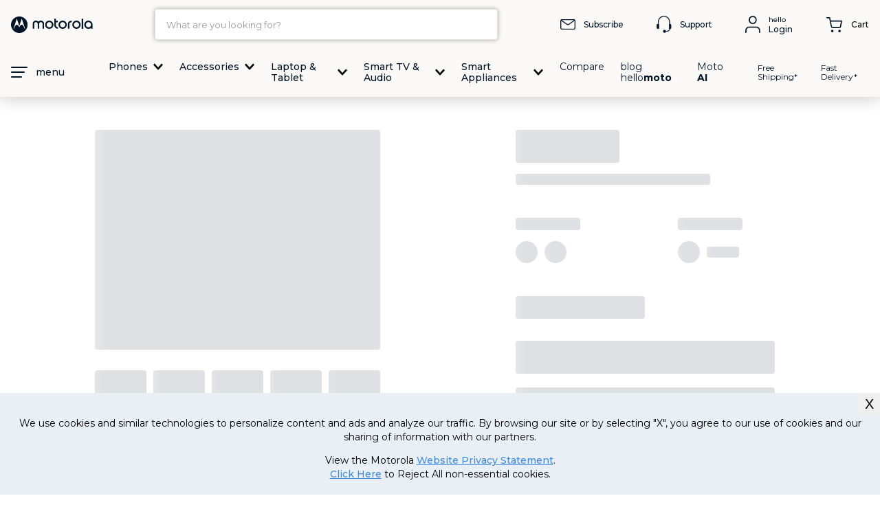

--- FILE ---
content_type: text/css
request_url: https://motorolain.vtexassets.com/_v/public/assets/v1/bundle/css/asset.min.css?v=3&files=theme,motorolain.motorola-store-theme@0.33.0-1$style.common,motorolain.motorola-store-theme@0.33.0-1$style.small,motorolain.motorola-store-theme@0.33.0-1$style.notsmall,motorolain.motorola-store-theme@0.33.0-1$style.large,motorolain.motorola-store-theme@0.33.0-1$style.xlarge&files=fonts,2dc73ca2b053c68d7e7c7b66c7a3389bfb4d091e&files=npm,animate.css@3.7.0/animate.min.css&files=react~vtex.render-runtime@8.136.1,common&files=react~vtex.styleguide@9.146.16,0,1,Spinner,15,Tooltip&files=react~motorolain.motorola-store-theme@1.1.91,Header,MotoStoreWrapper,16,6,14,NewsletterIcon,MotoContextWrapper,1,MotoProductDetails,10,12,PdpNav,SKUSelectorCustom,Exchange,Delivery,PromotionTab,CustomInstallments,ProductMoreInfos,FooterFixedPdpMobile,SkuSelectorMobile&files=react~vtex.store-components@3.178.5,Container,4,SearchBar,BackToTopButton,SKUSelector,3,2,ProductImages&files=react~vtex.flex-layout@0.21.5,0&files=react~vtex.minicart@2.68.0,Minicart&files=react~vtex.login@2.69.1,1&files=react~vtex.admin-pages@4.59.0,HighlightOverlay&files=react~vtex.search@2.18.8,Autocomplete&files=react~vtex.availability-notify@1.13.1,AvailabilityNotifier&files=react~motorolain.motorola-marketing-components@0.7.41,29,ComponentRenderer&files=overrides,vtex.product-list@0.37.5$overrides,vtex.minicart@2.68.0$overrides,vtex.shelf-components@0.10.1$overrides,motorolain.motorola-store-theme@1.1.91$overrides&workspace=master
body_size: 92764
content:
@import url(https://cdnjs.cloudflare.com/ajax/libs/font-awesome/4.4.0/css/font-awesome.min.css);html{line-height:1.15;-ms-text-size-adjust:100%;-webkit-text-size-adjust:100%}body{margin:0}article,aside,footer,header,nav,section{display:block}h1{font-size:2em;margin:.67em 0}figcaption,figure,main{display:block}figure{margin:1em 40px}hr{box-sizing:content-box;height:0;overflow:visible}pre{font-family:monospace,monospace;font-size:1em}a{background-color:transparent;-webkit-text-decoration-skip:objects}abbr[title]{border-bottom:none;text-decoration:underline;-webkit-text-decoration:underline dotted;text-decoration:underline dotted}b,strong{font-weight:inherit;font-weight:bolder}code,kbd,samp{font-family:monospace,monospace;font-size:1em}dfn{font-style:italic}mark{background-color:#ff0;color:#000}small{font-size:80%}sub,sup{font-size:75%;line-height:0;position:relative;vertical-align:baseline}sub{bottom:-.25em}sup{top:-.5em}audio,video{display:inline-block}audio:not([controls]){display:none;height:0}img{border-style:none}svg:not(:root){overflow:hidden}button,input,optgroup,select,textarea{font-family:sans-serif;font-size:100%;line-height:1.15;margin:0}button,input{overflow:visible}button,select{text-transform:none}[type=reset],[type=submit],button,html [type=button]{-webkit-appearance:button}[type=button]::-moz-focus-inner,[type=reset]::-moz-focus-inner,[type=submit]::-moz-focus-inner,button::-moz-focus-inner{border-style:none;padding:0}[type=button]:-moz-focusring,[type=reset]:-moz-focusring,[type=submit]:-moz-focusring,button:-moz-focusring{outline:1px dotted ButtonText}fieldset{padding:.35em .75em .625em}legend{box-sizing:border-box;color:inherit;display:table;max-width:100%;padding:0;white-space:normal}progress{display:inline-block;vertical-align:baseline}textarea{overflow:auto}[type=checkbox],[type=radio]{box-sizing:border-box;padding:0}[type=number]::-webkit-inner-spin-button,[type=number]::-webkit-outer-spin-button{height:auto}[type=search]{-webkit-appearance:textfield;outline-offset:-2px}[type=search]::-webkit-search-cancel-button,[type=search]::-webkit-search-decoration{-webkit-appearance:none}::-webkit-file-upload-button{-webkit-appearance:button;font:inherit}details,menu{display:block}summary{display:list-item}canvas{display:inline-block}[hidden],template{display:none}.aspect-ratio{height:0;position:relative}.aspect-ratio--16x9{padding-bottom:56.25%}.aspect-ratio--9x16{padding-bottom:177.77%}.aspect-ratio--4x3{padding-bottom:75%}.aspect-ratio--3x4{padding-bottom:133.33%}.aspect-ratio--6x4{padding-bottom:66.6%}.aspect-ratio--4x6{padding-bottom:150%}.aspect-ratio--8x5{padding-bottom:62.5%}.aspect-ratio--5x8{padding-bottom:160%}.aspect-ratio--7x5{padding-bottom:71.42%}.aspect-ratio--5x7{padding-bottom:140%}.aspect-ratio--1x1{padding-bottom:100%}.aspect-ratio--object{position:absolute;top:0;right:0;bottom:0;left:0;width:100%;height:100%;z-index:100}.bg-rebel-pink{background-color:#f71963}.bg-heavy-rebel-pink{background-color:#dd1659}.bg-elite-purple{background-color:#8914cc}.bg-near-black{background-color:#3f3f40}.bg-dark-gray{background-color:#585959}.bg-mid-gray{background-color:#727273}.bg-gray{background-color:#979899}.bg-silver{background-color:#cacbcc}.bg-light-gray{background-color:#e3e4e6}.bg-light-silver{background-color:#f2f4f5}.bg-near-white{background-color:#f7f9fa}.bg-white{background-color:#fff}.bg-washed-blue{background-color:#edf4fa}.bg-light-blue{background-color:#cce8ff}.bg-blue{background-color:#368df7}.bg-heavy-blue{background-color:#2a6dbf}.bg-light-marine{background-color:#3d5980}.bg-marine{background-color:#25354d}.bg-serious-black{background-color:#142032}.bg-green{background-color:#8bc34a}.bg-washed-green{background-color:#eafce3}.bg-red{background-color:#ff4c4c}.bg-washed-red{background-color:#ffe6e6}.bg-yellow{background-color:#ffb100}.bg-washed-yellow{background-color:#fff6e0}.bg-black-90{background-color:rgba(0,0,0,.9)}.bg-black-80{background-color:rgba(0,0,0,.8)}.bg-black-70{background-color:rgba(0,0,0,.7)}.bg-black-60{background-color:rgba(0,0,0,.6)}.bg-black-50{background-color:rgba(0,0,0,.5)}.bg-black-40{background-color:rgba(0,0,0,.4)}.bg-black-30{background-color:rgba(0,0,0,.3)}.bg-black-20{background-color:rgba(0,0,0,.2)}.bg-black-10{background-color:rgba(0,0,0,.1)}.bg-black-05{background-color:rgba(0,0,0,.05)}.bg-black-025{background-color:rgba(0,0,0,.025)}.bg-black-0125{background-color:rgba(0,0,0,.0125)}.bg-white-90{background-color:hsla(0,0%,100%,.9)}.bg-white-80{background-color:hsla(0,0%,100%,.8)}.bg-white-70{background-color:hsla(0,0%,100%,.7)}.bg-white-60{background-color:hsla(0,0%,100%,.6)}.bg-white-50{background-color:hsla(0,0%,100%,.5)}.bg-white-40{background-color:hsla(0,0%,100%,.4)}.bg-white-30{background-color:hsla(0,0%,100%,.3)}.bg-white-20{background-color:hsla(0,0%,100%,.2)}.bg-white-10{background-color:hsla(0,0%,100%,.1)}.bg-white-05{background-color:hsla(0,0%,100%,.05)}.bg-white-025{background-color:hsla(0,0%,100%,.025)}.bg-white-0125{background-color:hsla(0,0%,100%,.0125)}.bg-base{background-color:#001428}.bg-base--inverted{background-color:#03044e}.bg-action-primary{background-color:#ff554d}.bg-action-secondary{background-color:#eef3f7}.bg-emphasis{background-color:#f71963}.bg-disabled{background-color:#f2f4f5}.bg-success{background-color:#8bc34a}.bg-success--faded{background-color:#eafce3}.bg-danger{background-color:#ff4c4c}.bg-danger--faded{background-color:#ffe6e6}.bg-warning{background-color:#ffb100}.bg-warning--faded{background-color:#fff6e0}.bg-muted-1{background-color:#727273}.bg-muted-2{background-color:#979899}.bg-muted-3{background-color:#cacbcc}.bg-muted-4{background-color:#e3e4e6}.bg-muted-5{background-color:#f2f4f5}.bg-action-custom1,.bg-transparent{background-color:transparent}.cover{background-size:cover!important}.contain{background-size:contain!important}.bg-center{background-position:50%}.bg-center,.bg-top{background-repeat:no-repeat}.bg-top{background-position:top}.bg-right{background-position:100%}.bg-bottom,.bg-right{background-repeat:no-repeat}.bg-bottom{background-position:bottom}.bg-left{background-repeat:no-repeat;background-position:0}.ba{border-style:solid;border-width:1px}.bt{border-top-style:solid;border-top-width:1px}.br{border-right-style:solid;border-right-width:1px}.bb{border-bottom-style:solid;border-bottom-width:1px}.bl{border-left-style:solid;border-left-width:1px}.bn{border-style:none;border-width:0}.b--rebel-pink{border-color:#f71963}.b--heavy-rebel-pink{border-color:#dd1659}.b--elite-purple{border-color:#8914cc}.b--near-black{border-color:#3f3f40}.b--dark-gray{border-color:#585959}.b--mid-gray{border-color:#727273}.b--gray{border-color:#979899}.b--silver{border-color:#cacbcc}.b--light-gray{border-color:#e3e4e6}.b--light-silver{border-color:#f2f4f5}.b--near-white{border-color:#f7f9fa}.b--white{border-color:#fff}.b--washed-blue{border-color:#edf4fa}.b--light-blue{border-color:#cce8ff}.b--blue{border-color:#368df7}.b--heavy-blue{border-color:#2a6dbf}.b--light-marine{border-color:#3d5980}.b--marine{border-color:#25354d}.b--serious-black{border-color:#142032}.b--green{border-color:#8bc34a}.b--washed-green{border-color:#eafce3}.b--red{border-color:#ff4c4c}.b--washed-red{border-color:#ffe6e6}.b--yellow{border-color:#ffb100}.b--washed-yellow{border-color:#fff6e0}.b--black-90{border-color:rgba(0,0,0,.9)}.b--black-80{border-color:rgba(0,0,0,.8)}.b--black-70{border-color:rgba(0,0,0,.7)}.b--black-60{border-color:rgba(0,0,0,.6)}.b--black-50{border-color:rgba(0,0,0,.5)}.b--black-40{border-color:rgba(0,0,0,.4)}.b--black-30{border-color:rgba(0,0,0,.3)}.b--black-20{border-color:rgba(0,0,0,.2)}.b--black-10{border-color:rgba(0,0,0,.1)}.b--black-05{border-color:rgba(0,0,0,.05)}.b--black-025{border-color:rgba(0,0,0,.025)}.b--black-0125{border-color:rgba(0,0,0,.0125)}.b--white-90{border-color:hsla(0,0%,100%,.9)}.b--white-80{border-color:hsla(0,0%,100%,.8)}.b--white-70{border-color:hsla(0,0%,100%,.7)}.b--white-60{border-color:hsla(0,0%,100%,.6)}.b--white-50{border-color:hsla(0,0%,100%,.5)}.b--white-40{border-color:hsla(0,0%,100%,.4)}.b--white-30{border-color:hsla(0,0%,100%,.3)}.b--white-20{border-color:hsla(0,0%,100%,.2)}.b--white-10{border-color:hsla(0,0%,100%,.1)}.b--white-05{border-color:hsla(0,0%,100%,.05)}.b--white-025{border-color:hsla(0,0%,100%,.025)}.b--white-0125{border-color:hsla(0,0%,100%,.0125)}.b--action-primary{border-color:#ff554d}.b--action-secondary{border-color:#eef3f7}.b--emphasis{border-color:#f71963}.b--disabled{border-color:#e3e4e6}.b--success{border-color:#8bc34a}.b--success--faded{border-color:#eafce3}.b--danger{border-color:#ff4c4c}.b--danger--faded{border-color:#ffe6e6}.b--warning{border-color:#ffb100}.b--warning--faded{border-color:#fff6e0}.b--muted-1{border-color:#727273}.b--muted-2{border-color:#979899}.b--muted-3{border-color:#cacbcc}.b--muted-4{border-color:#e3e4e6}.b--muted-5{border-color:#f2f4f5}.b--action-custom1{border-color:#f7eb01}.b--transparent{border-color:transparent}.br0{border-radius:0}.br1{border-radius:.125rem}.br2{border-radius:.25rem}.br3{border-radius:.5rem}.br4{border-radius:1rem}.br-100{border-radius:100%}.br-pill{border-radius:9999px}.br--bottom{border-top-left-radius:0;border-top-right-radius:0}.br--top{border-bottom-right-radius:0}.br--right,.br--top{border-bottom-left-radius:0}.br--right{border-top-left-radius:0}.br--left{border-top-right-radius:0;border-bottom-right-radius:0}.b--dotted{border-style:dotted}.b--dashed{border-style:dashed}.b--solid{border-style:solid}.b--none{border-style:none}.bw0{border-width:0}.bw1{border-width:.05rem}.bw2{border-width:.075rem}.bw3{border-width:.1rem}.bw4{border-width:.125rem}.bw5{border-width:.15rem}.bt-0{border-top-width:0}.br-0{border-right-width:0}.bb-0{border-bottom-width:0}.bl-0{border-left-width:0}.shadow-1{box-shadow:0 0 4px 2px rgba(0,0,0,.2)}.shadow-2{box-shadow:0 0 8px 2px rgba(0,0,0,.2)}.shadow-3{box-shadow:2px 2px 4px 2px rgba(0,0,0,.2)}.shadow-4{box-shadow:2px 2px 8px 0 rgba(0,0,0,.2)}.shadow-5{box-shadow:4px 4px 8px 0 rgba(0,0,0,.2)}.border-box,a,article,aside,blockquote,body,code,dd,div,dl,dt,fieldset,figcaption,figure,footer,form,h1,h2,h3,h4,h5,h6,header,html,input[type=email],input[type=number],input[type=password],input[type=tel],input[type=text],input[type=url],legend,li,main,nav,ol,p,pre,section,table,td,textarea,th,tr,ul{box-sizing:border-box}.pre{overflow-x:auto;overflow-y:hidden;overflow:scroll}.pa0{padding:0}.ma0,.na0{margin:0}.pl0{padding-left:0}.ml0,.nl0{margin-left:0}.pr0{padding-right:0}.mr0,.nr0{margin-right:0}.pt0{padding-top:0}.mt0,.nt0{margin-top:0}.pb0{padding-bottom:0}.mb0,.nb0{margin-bottom:0}.pv0{padding-top:0;padding-bottom:0}.mv0,.nv0{margin-top:0;margin-bottom:0}.ph0{padding-left:0;padding-right:0}.mh0,.nh0{margin-left:0;margin-right:0}.pa1{padding:.125rem}.ma1{margin:.125rem}.na1{margin:-.125rem}.pl1{padding-left:.125rem}.ml1{margin-left:.125rem}.nl1{margin-left:-.125rem}.pr1{padding-right:.125rem}.mr1{margin-right:.125rem}.nr1{margin-right:-.125rem}.pt1{padding-top:.125rem}.mt1{margin-top:.125rem}.nt1{margin-top:-.125rem}.pb1{padding-bottom:.125rem}.mb1{margin-bottom:.125rem}.nb1{margin-bottom:-.125rem}.pv1{padding-top:.125rem;padding-bottom:.125rem}.mv1{margin-top:.125rem;margin-bottom:.125rem}.nv1{margin-top:-.125rem;margin-bottom:-.125rem}.ph1{padding-left:.125rem;padding-right:.125rem}.mh1{margin-left:.125rem;margin-right:.125rem}.nh1{margin-left:-.125rem;margin-right:-.125rem}.pa2{padding:.25rem}.ma2{margin:.25rem}.na2{margin:-.25rem}.pl2{padding-left:.25rem}.ml2{margin-left:.25rem}.nl2{margin-left:-.25rem}.pr2{padding-right:.25rem}.mr2{margin-right:.25rem}.nr2{margin-right:-.25rem}.pt2{padding-top:.25rem}.mt2{margin-top:.25rem}.nt2{margin-top:-.25rem}.pb2{padding-bottom:.25rem}.mb2{margin-bottom:.25rem}.nb2{margin-bottom:-.25rem}.pv2{padding-top:.25rem;padding-bottom:.25rem}.mv2{margin-top:.25rem;margin-bottom:.25rem}.nv2{margin-top:-.25rem;margin-bottom:-.25rem}.ph2{padding-left:.25rem;padding-right:.25rem}.mh2{margin-left:.25rem;margin-right:.25rem}.nh2{margin-left:-.25rem;margin-right:-.25rem}.pa3{padding:.5rem}.ma3{margin:.5rem}.na3{margin:-.5rem}.pl3{padding-left:.5rem}.ml3{margin-left:.5rem}.nl3{margin-left:-.5rem}.pr3{padding-right:.5rem}.mr3{margin-right:.5rem}.nr3{margin-right:-.5rem}.pt3{padding-top:.5rem}.mt3{margin-top:.5rem}.nt3{margin-top:-.5rem}.pb3{padding-bottom:.5rem}.mb3{margin-bottom:.5rem}.nb3{margin-bottom:-.5rem}.pv3{padding-top:.5rem;padding-bottom:.5rem}.mv3{margin-top:.5rem;margin-bottom:.5rem}.nv3{margin-top:-.5rem;margin-bottom:-.5rem}.ph3{padding-left:.5rem;padding-right:.5rem}.mh3{margin-left:.5rem;margin-right:.5rem}.nh3{margin-left:-.5rem;margin-right:-.5rem}.pa4{padding:.75rem}.ma4{margin:.75rem}.na4{margin:-.75rem}.pl4{padding-left:.75rem}.ml4{margin-left:.75rem}.nl4{margin-left:-.75rem}.pr4{padding-right:.75rem}.mr4{margin-right:.75rem}.nr4{margin-right:-.75rem}.pt4{padding-top:.75rem}.mt4{margin-top:.75rem}.nt4{margin-top:-.75rem}.pb4{padding-bottom:.75rem}.mb4{margin-bottom:.75rem}.nb4{margin-bottom:-.75rem}.pv4{padding-top:.75rem;padding-bottom:.75rem}.mv4{margin-top:.75rem;margin-bottom:.75rem}.nv4{margin-top:-.75rem;margin-bottom:-.75rem}.ph4{padding-left:.75rem;padding-right:.75rem}.mh4{margin-left:.75rem;margin-right:.75rem}.nh4{margin-left:-.75rem;margin-right:-.75rem}.pa5{padding:1rem}.ma5{margin:1rem}.na5{margin:-1rem}.pl5{padding-left:1rem}.ml5{margin-left:1rem}.nl5{margin-left:-1rem}.pr5{padding-right:1rem}.mr5{margin-right:1rem}.nr5{margin-right:-1rem}.pt5{padding-top:1rem}.mt5{margin-top:1rem}.nt5{margin-top:-1rem}.pb5{padding-bottom:1rem}.mb5{margin-bottom:1rem}.nb5{margin-bottom:-1rem}.pv5{padding-top:1rem;padding-bottom:1rem}.mv5{margin-top:1rem;margin-bottom:1rem}.nv5{margin-top:-1rem;margin-bottom:-1rem}.ph5{padding-left:1rem;padding-right:1rem}.mh5{margin-left:1rem;margin-right:1rem}.nh5{margin-left:-1rem;margin-right:-1rem}.pa6{padding:1.5rem}.ma6{margin:1.5rem}.na6{margin:-1.5rem}.pl6{padding-left:1.5rem}.ml6{margin-left:1.5rem}.nl6{margin-left:-1.5rem}.pr6{padding-right:1.5rem}.mr6{margin-right:1.5rem}.nr6{margin-right:-1.5rem}.pt6{padding-top:1.5rem}.mt6{margin-top:1.5rem}.nt6{margin-top:-1.5rem}.pb6{padding-bottom:1.5rem}.mb6{margin-bottom:1.5rem}.nb6{margin-bottom:-1.5rem}.pv6{padding-top:1.5rem;padding-bottom:1.5rem}.mv6{margin-top:1.5rem;margin-bottom:1.5rem}.nv6{margin-top:-1.5rem;margin-bottom:-1.5rem}.ph6{padding-left:1.5rem;padding-right:1.5rem}.mh6{margin-left:1.5rem;margin-right:1.5rem}.nh6{margin-left:-1.5rem;margin-right:-1.5rem}.pa7{padding:2rem}.ma7{margin:2rem}.na7{margin:-2rem}.pl7{padding-left:2rem}.ml7{margin-left:2rem}.nl7{margin-left:-2rem}.pr7{padding-right:2rem}.mr7{margin-right:2rem}.nr7{margin-right:-2rem}.pt7{padding-top:2rem}.mt7{margin-top:2rem}.nt7{margin-top:-2rem}.pb7{padding-bottom:2rem}.mb7{margin-bottom:2rem}.nb7{margin-bottom:-2rem}.pv7{padding-top:2rem;padding-bottom:2rem}.mv7{margin-top:2rem;margin-bottom:2rem}.nv7{margin-top:-2rem;margin-bottom:-2rem}.ph7{padding-left:2rem;padding-right:2rem}.mh7{margin-left:2rem;margin-right:2rem}.nh7{margin-left:-2rem;margin-right:-2rem}.pa8{padding:3rem}.ma8{margin:3rem}.na8{margin:-3rem}.pl8{padding-left:3rem}.ml8{margin-left:3rem}.nl8{margin-left:-3rem}.pr8{padding-right:3rem}.mr8{margin-right:3rem}.nr8{margin-right:-3rem}.pt8{padding-top:3rem}.mt8{margin-top:3rem}.nt8{margin-top:-3rem}.pb8{padding-bottom:3rem}.mb8{margin-bottom:3rem}.nb8{margin-bottom:-3rem}.pv8{padding-top:3rem;padding-bottom:3rem}.mv8{margin-top:3rem;margin-bottom:3rem}.nv8{margin-top:-3rem;margin-bottom:-3rem}.ph8{padding-left:3rem;padding-right:3rem}.mh8{margin-left:3rem;margin-right:3rem}.nh8{margin-left:-3rem;margin-right:-3rem}.pa9{padding:4rem}.ma9{margin:4rem}.na9{margin:-4rem}.pl9{padding-left:4rem}.ml9{margin-left:4rem}.nl9{margin-left:-4rem}.pr9{padding-right:4rem}.mr9{margin-right:4rem}.nr9{margin-right:-4rem}.pt9{padding-top:4rem}.mt9{margin-top:4rem}.nt9{margin-top:-4rem}.pb9{padding-bottom:4rem}.mb9{margin-bottom:4rem}.nb9{margin-bottom:-4rem}.pv9{padding-top:4rem;padding-bottom:4rem}.mv9{margin-top:4rem;margin-bottom:4rem}.nv9{margin-top:-4rem;margin-bottom:-4rem}.ph9{padding-left:4rem;padding-right:4rem}.mh9{margin-left:4rem;margin-right:4rem}.nh9{margin-left:-4rem;margin-right:-4rem}.pa10{padding:8rem}.ma10{margin:8rem}.na10{margin:-8rem}.pl10{padding-left:8rem}.ml10{margin-left:8rem}.nl10{margin-left:-8rem}.pr10{padding-right:8rem}.mr10{margin-right:8rem}.nr10{margin-right:-8rem}.pt10{padding-top:8rem}.mt10{margin-top:8rem}.nt10{margin-top:-8rem}.pb10{padding-bottom:8rem}.mb10{margin-bottom:8rem}.nb10{margin-bottom:-8rem}.pv10{padding-top:8rem;padding-bottom:8rem}.mv10{margin-top:8rem;margin-bottom:8rem}.nv10{margin-top:-8rem;margin-bottom:-8rem}.ph10{padding-left:8rem;padding-right:8rem}.mh10{margin-left:8rem;margin-right:8rem}.nh10{margin-left:-8rem;margin-right:-8rem}.pa11{padding:16rem}.ma11{margin:16rem}.na11{margin:-16rem}.pl11{padding-left:16rem}.ml11{margin-left:16rem}.nl11{margin-left:-16rem}.pr11{padding-right:16rem}.mr11{margin-right:16rem}.nr11{margin-right:-16rem}.pt11{padding-top:16rem}.mt11{margin-top:16rem}.nt11{margin-top:-16rem}.pb11{padding-bottom:16rem}.mb11{margin-bottom:16rem}.nb11{margin-bottom:-16rem}.pv11{padding-top:16rem;padding-bottom:16rem}.mv11{margin-top:16rem;margin-bottom:16rem}.nv11{margin-top:-16rem;margin-bottom:-16rem}.ph11{padding-left:16rem;padding-right:16rem}.mh11{margin-left:16rem;margin-right:16rem}.nh11{margin-left:-16rem;margin-right:-16rem}.top-0{top:0}.right-0{right:0}.bottom-0{bottom:0}.left-0{left:0}.top-1{top:1rem}.right-1{right:1rem}.bottom-1{bottom:1rem}.left-1{left:1rem}.top-2{top:2rem}.right-2{right:2rem}.bottom-2{bottom:2rem}.left-2{left:2rem}.top--1{top:-1rem}.right--1{right:-1rem}.bottom--1{bottom:-1rem}.left--1{left:-1rem}.top--2{top:-2rem}.right--2{right:-2rem}.bottom--2{bottom:-2rem}.left--2{left:-2rem}.absolute--fill{top:0;right:0;bottom:0;left:0}.cf:after,.cf:before{content:" ";display:table}.cf:after{clear:both}.cf{*zoom:1}.cl{clear:left}.cr{clear:right}.cb{clear:both}.cn{clear:none}.dn{display:none}.di{display:inline}.db{display:block}.dib{display:inline-block}.dit{display:inline-table}.dt{display:table}.dtc{display:table-cell}.dt-row{display:table-row}.dt-row-group{display:table-row-group}.dt-column{display:table-column}.dt-column-group{display:table-column-group}.dt--fixed{table-layout:fixed;width:100%}.flex{display:-webkit-box;display:flex}.inline-flex{display:-webkit-inline-box;display:inline-flex}.flex-auto{-webkit-box-flex:1;flex:1 1 auto;min-width:0;min-height:0}.flex-none{-webkit-box-flex:0;flex:none}.flex-column{-webkit-box-orient:vertical;flex-direction:column}.flex-column,.flex-row{-webkit-box-direction:normal}.flex-row{-webkit-box-orient:horizontal;flex-direction:row}.flex-wrap{flex-wrap:wrap}.flex-nowrap{flex-wrap:nowrap}.flex-wrap-reverse{flex-wrap:wrap-reverse}.flex-column-reverse{-webkit-box-orient:vertical;-webkit-box-direction:reverse;flex-direction:column-reverse}.flex-row-reverse{-webkit-box-orient:horizontal;-webkit-box-direction:reverse;flex-direction:row-reverse}.items-start{-webkit-box-align:start;align-items:flex-start}.items-end{-webkit-box-align:end;align-items:flex-end}.items-center{-webkit-box-align:center;align-items:center}.items-baseline{-webkit-box-align:baseline;align-items:baseline}.items-stretch{-webkit-box-align:stretch;align-items:stretch}.self-start{align-self:flex-start}.self-end{align-self:flex-end}.self-center{align-self:center}.self-baseline{align-self:baseline}.self-stretch{align-self:stretch}.justify-start{-webkit-box-pack:start;justify-content:flex-start}.justify-end{-webkit-box-pack:end;justify-content:flex-end}.justify-center{-webkit-box-pack:center;justify-content:center}.justify-between{-webkit-box-pack:justify;justify-content:space-between}.justify-around{justify-content:space-around}.content-start{align-content:flex-start}.content-end{align-content:flex-end}.content-center{align-content:center}.content-between{align-content:space-between}.content-around{align-content:space-around}.content-stretch{align-content:stretch}.order-0{-webkit-box-ordinal-group:1;order:0}.order-1{-webkit-box-ordinal-group:2;order:1}.order-2{-webkit-box-ordinal-group:3;order:2}.order-3{-webkit-box-ordinal-group:4;order:3}.order-4{-webkit-box-ordinal-group:5;order:4}.order-5{-webkit-box-ordinal-group:6;order:5}.order-6{-webkit-box-ordinal-group:7;order:6}.order-7{-webkit-box-ordinal-group:8;order:7}.order-8{-webkit-box-ordinal-group:9;order:8}.order-last{-webkit-box-ordinal-group:100000;order:99999}.flex-grow-0{-webkit-box-flex:0;flex-grow:0}.flex-grow-1{-webkit-box-flex:1;flex-grow:1}.flex-shrink-0{flex-shrink:0}.flex-shrink-1{flex-shrink:1}.fl{float:left}.fl,.fr{_display:inline}.fr{float:right}.fn{float:none}body,button,input,optgroup,select,textarea{-webkit-font-smoothing:antialiased;-moz-osx-font-smoothing:grayscale}.sans-serif,body,button,input,optgroup,select,textarea{font-family:-apple-system,BlinkMacSystemFont,avenir next,avenir,helvetica neue,helvetica,ubuntu,roboto,noto,segoe ui,arial,sans-serif}.code,code{font-family:Consolas,monaco,monospace}.i{font-style:italic}.fs-normal{font-style:normal}.input-reset{-webkit-appearance:none;-moz-appearance:none}.button-reset::-moz-focus-inner,.input-reset::-moz-focus-inner{border:0;padding:0}.link{text-decoration:none}.link,.link:active,.link:focus,.link:hover,.link:link,.link:visited{-webkit-transition:color .15s ease-in;transition:color .15s ease-in}.link:focus{outline:1px dotted currentColor}.list{list-style-type:none}.h1{height:1rem}.h2{height:2rem}.h3{height:4rem}.h4{height:8rem}.h5{height:16rem}.h-25{height:25%}.h-50{height:50%}.h-75{height:75%}.h-100{height:100%}.min-h-100{min-height:100%}.vh-25{height:25vh}.vh-50{height:50vh}.vh-75{height:75vh}.vh-100{height:100vh}.min-vh-100{min-height:100vh}.h-auto{height:auto}.h-inherit{height:inherit}.h-small{height:2rem;box-sizing:border-box}.min-h-small{min-height:2rem;box-sizing:border-box}.h-regular{height:2.5rem;box-sizing:border-box}.min-h-regular{min-height:2.5rem;box-sizing:border-box}.h-large{height:3rem;box-sizing:border-box}.min-h-large{min-height:3rem;box-sizing:border-box}.rebel-pink{color:#f71963}.heavy-rebel-pink{color:#dd1659}.elite-purple{color:#8914cc}.near-black{color:#3f3f40}.dark-gray{color:#585959}.mid-gray{color:#727273}.gray{color:#979899}.silver{color:#cacbcc}.light-gray{color:#e3e4e6}.light-silver{color:#f2f4f5}.near-white{color:#f7f9fa}.white{color:#fff}.washed-blue{color:#edf4fa}.light-blue{color:#cce8ff}.blue{color:#368df7}.heavy-blue{color:#2a6dbf}.light-marine{color:#3d5980}.marine{color:#25354d}.serious-black{color:#142032}.green{color:#8bc34a}.washed-green{color:#eafce3}.red{color:#ff4c4c}.washed-red{color:#ffe6e6}.yellow{color:#ffb100}.washed-yellow{color:#fff6e0}.black-90{color:rgba(0,0,0,.9)}.black-80{color:rgba(0,0,0,.8)}.black-70{color:rgba(0,0,0,.7)}.black-60{color:rgba(0,0,0,.6)}.black-50{color:rgba(0,0,0,.5)}.black-40{color:rgba(0,0,0,.4)}.black-30{color:rgba(0,0,0,.3)}.black-20{color:rgba(0,0,0,.2)}.black-10{color:rgba(0,0,0,.1)}.black-05{color:rgba(0,0,0,.05)}.black-025{color:rgba(0,0,0,.025)}.black-0125{color:rgba(0,0,0,.0125)}.white-90{color:hsla(0,0%,100%,.9)}.white-80{color:hsla(0,0%,100%,.8)}.white-70{color:hsla(0,0%,100%,.7)}.white-60{color:hsla(0,0%,100%,.6)}.white-50{color:hsla(0,0%,100%,.5)}.white-40{color:hsla(0,0%,100%,.4)}.white-30{color:hsla(0,0%,100%,.3)}.white-20{color:hsla(0,0%,100%,.2)}.white-10{color:hsla(0,0%,100%,.1)}.white-05{color:hsla(0,0%,100%,.05)}.white-025{color:hsla(0,0%,100%,.025)}.white-0125{color:hsla(0,0%,100%,.0125)}.c-action-primary{color:#fff}.c-action-secondary{color:#eef3f7}.c-link{color:#ff554d}.c-emphasis{color:#f71963}.c-disabled{color:#979899}.c-success{color:#8bc34a}.c-success--faded{color:#eafce3}.c-danger{color:#ff4c4c}.c-danger--faded{color:#ffe6e6}.c-warning{color:#ffb100}.c-warning--faded{color:#fff6e0}.c-muted-1{color:#727273}.c-muted-2{color:#979899}.c-muted-3{color:#cacbcc}.c-muted-4{color:#e3e4e6}.c-muted-5{color:#f2f4f5}.c-action-custom1{color:#f7eb01}.c-base{color:#001428}.c-on-base{color:#3f3f40}.c-on-action-primary,.c-on-base--inverted{color:#fff}.c-on-action-secondary{color:#ff554d}.c-on-emphasis{color:#fff}.c-on-disabled{color:#979899}.c-on-success{color:#fff}.c-on-success--faded{color:#3f3f40}.c-on-danger{color:#fff}.c-on-danger--faded{color:#3f3f40}.c-on-warning{color:#fff}.c-on-warning--faded{color:#1a1a1a}.c-on-muted-1,.c-on-muted-2{color:#fff}.c-on-muted-3,.c-on-muted-4,.c-on-muted-5{color:#3f3f40}.hover-rebel-pink:focus,.hover-rebel-pink:hover{color:#f71963}.hover-heavy-rebel-pink:focus,.hover-heavy-rebel-pink:hover{color:#dd1659}.hover-elite-purple:focus,.hover-elite-purple:hover{color:#8914cc}.hover-near-black:focus,.hover-near-black:hover{color:#3f3f40}.hover-dark-gray:focus,.hover-dark-gray:hover{color:#585959}.hover-mid-gray:focus,.hover-mid-gray:hover{color:#727273}.hover-gray:focus,.hover-gray:hover{color:#979899}.hover-silver:focus,.hover-silver:hover{color:#cacbcc}.hover-light-gray:focus,.hover-light-gray:hover{color:#e3e4e6}.hover-light-silver:focus,.hover-light-silver:hover{color:#f2f4f5}.hover-near-white:focus,.hover-near-white:hover{color:#f7f9fa}.hover-white:focus,.hover-white:hover{color:#fff}.hover-washed-blue:focus,.hover-washed-blue:hover{color:#edf4fa}.hover-light-blue:focus,.hover-light-blue:hover{color:#cce8ff}.hover-blue:focus,.hover-blue:hover{color:#368df7}.hover-heavy-blue:focus,.hover-heavy-blue:hover{color:#2a6dbf}.hover-light-marine:focus,.hover-light-marine:hover{color:#3d5980}.hover-marine:focus,.hover-marine:hover{color:#25354d}.hover-serious-black:focus,.hover-serious-black:hover{color:#142032}.hover-green:focus,.hover-green:hover{color:#8bc34a}.hover-washed-green:focus,.hover-washed-green:hover{color:#eafce3}.hover-red:focus,.hover-red:hover{color:#ff4c4c}.hover-washed-red:focus,.hover-washed-red:hover{color:#ffe6e6}.hover-yellow:focus,.hover-yellow:hover{color:#ffb100}.hover-washed-yellow:focus,.hover-washed-yellow:hover{color:#fff6e0}.hover-black-90:focus,.hover-black-90:hover{color:rgba(0,0,0,.9)}.hover-black-80:focus,.hover-black-80:hover{color:rgba(0,0,0,.8)}.hover-black-70:focus,.hover-black-70:hover{color:rgba(0,0,0,.7)}.hover-black-60:focus,.hover-black-60:hover{color:rgba(0,0,0,.6)}.hover-black-50:focus,.hover-black-50:hover{color:rgba(0,0,0,.5)}.hover-black-40:focus,.hover-black-40:hover{color:rgba(0,0,0,.4)}.hover-black-30:focus,.hover-black-30:hover{color:rgba(0,0,0,.3)}.hover-black-20:focus,.hover-black-20:hover{color:rgba(0,0,0,.2)}.hover-black-10:focus,.hover-black-10:hover{color:rgba(0,0,0,.1)}.hover-black-05:focus,.hover-black-05:hover{color:rgba(0,0,0,.05)}.hover-black-025:focus,.hover-black-025:hover{color:rgba(0,0,0,.025)}.hover-black-0125:focus,.hover-black-0125:hover{color:rgba(0,0,0,.0125)}.hover-white-90:focus,.hover-white-90:hover{color:hsla(0,0%,100%,.9)}.hover-white-80:focus,.hover-white-80:hover{color:hsla(0,0%,100%,.8)}.hover-white-70:focus,.hover-white-70:hover{color:hsla(0,0%,100%,.7)}.hover-white-60:focus,.hover-white-60:hover{color:hsla(0,0%,100%,.6)}.hover-white-50:focus,.hover-white-50:hover{color:hsla(0,0%,100%,.5)}.hover-white-40:focus,.hover-white-40:hover{color:hsla(0,0%,100%,.4)}.hover-white-30:focus,.hover-white-30:hover{color:hsla(0,0%,100%,.3)}.hover-white-20:focus,.hover-white-20:hover{color:hsla(0,0%,100%,.2)}.hover-white-10:focus,.hover-white-10:hover{color:hsla(0,0%,100%,.1)}.hover-white-05:focus,.hover-white-05:hover{color:hsla(0,0%,100%,.05)}.hover-white-025:focus,.hover-white-025:hover{color:hsla(0,0%,100%,.025)}.hover-white-0125:focus,.hover-white-0125:hover{color:hsla(0,0%,100%,.0125)}.hover-bg-rebel-pink:focus,.hover-bg-rebel-pink:hover{background-color:#f71963}.hover-b--rebel-pink:focus,.hover-b--rebel-pink:hover{border-color:#f71963}.hover-bg-heavy-rebel-pink:focus,.hover-bg-heavy-rebel-pink:hover{background-color:#dd1659}.hover-b--heavy-rebel-pink:focus,.hover-b--heavy-rebel-pink:hover{border-color:#dd1659}.hover-bg-elite-purple:focus,.hover-bg-elite-purple:hover{background-color:#8914cc}.hover-b--elite-purple:focus,.hover-b--elite-purple:hover{border-color:#8914cc}.hover-bg-near-black:focus,.hover-bg-near-black:hover{background-color:#3f3f40}.hover-b--near-black:focus,.hover-b--near-black:hover{border-color:#3f3f40}.hover-bg-dark-gray:focus,.hover-bg-dark-gray:hover{background-color:#585959}.hover-b--dark-gray:focus,.hover-b--dark-gray:hover{border-color:#585959}.hover-bg-mid-gray:focus,.hover-bg-mid-gray:hover{background-color:#727273}.hover-b--mid-gray:focus,.hover-b--mid-gray:hover{border-color:#727273}.hover-bg-gray:focus,.hover-bg-gray:hover{background-color:#979899}.hover-b--gray:focus,.hover-b--gray:hover{border-color:#979899}.hover-bg-silver:focus,.hover-bg-silver:hover{background-color:#cacbcc}.hover-b--silver:focus,.hover-b--silver:hover{border-color:#cacbcc}.hover-bg-light-gray:focus,.hover-bg-light-gray:hover{background-color:#e3e4e6}.hover-b--light-gray:focus,.hover-b--light-gray:hover{border-color:#e3e4e6}.hover-bg-light-silver:focus,.hover-bg-light-silver:hover{background-color:#f2f4f5}.hover-b--light-silver:focus,.hover-b--light-silver:hover{border-color:#f2f4f5}.hover-bg-near-white:focus,.hover-bg-near-white:hover{background-color:#f7f9fa}.hover-b--near-white:focus,.hover-b--near-white:hover{border-color:#f7f9fa}.hover-bg-white:focus,.hover-bg-white:hover{background-color:#fff}.hover-b--white:focus,.hover-b--white:hover{border-color:#fff}.hover-bg-washed-blue:focus,.hover-bg-washed-blue:hover{background-color:#edf4fa}.hover-b--washed-blue:focus,.hover-b--washed-blue:hover{border-color:#edf4fa}.hover-bg-light-blue:focus,.hover-bg-light-blue:hover{background-color:#cce8ff}.hover-b--light-blue:focus,.hover-b--light-blue:hover{border-color:#cce8ff}.hover-bg-blue:focus,.hover-bg-blue:hover{background-color:#368df7}.hover-b--blue:focus,.hover-b--blue:hover{border-color:#368df7}.hover-bg-heavy-blue:focus,.hover-bg-heavy-blue:hover{background-color:#2a6dbf}.hover-b--heavy-blue:focus,.hover-b--heavy-blue:hover{border-color:#2a6dbf}.hover-bg-light-marine:focus,.hover-bg-light-marine:hover{background-color:#3d5980}.hover-b--light-marine:focus,.hover-b--light-marine:hover{border-color:#3d5980}.hover-bg-marine:focus,.hover-bg-marine:hover{background-color:#25354d}.hover-b--marine:focus,.hover-b--marine:hover{border-color:#25354d}.hover-bg-serious-black:focus,.hover-bg-serious-black:hover{background-color:#142032}.hover-b--serious-black:focus,.hover-b--serious-black:hover{border-color:#142032}.hover-bg-green:focus,.hover-bg-green:hover{background-color:#8bc34a}.hover-b--green:focus,.hover-b--green:hover{border-color:#8bc34a}.hover-bg-washed-green:focus,.hover-bg-washed-green:hover{background-color:#eafce3}.hover-b--washed-green:focus,.hover-b--washed-green:hover{border-color:#eafce3}.hover-bg-red:focus,.hover-bg-red:hover{background-color:#ff4c4c}.hover-b--red:focus,.hover-b--red:hover{border-color:#ff4c4c}.hover-bg-washed-red:focus,.hover-bg-washed-red:hover{background-color:#ffe6e6}.hover-b--washed-red:focus,.hover-b--washed-red:hover{border-color:#ffe6e6}.hover-bg-yellow:focus,.hover-bg-yellow:hover{background-color:#ffb100}.hover-b--yellow:focus,.hover-b--yellow:hover{border-color:#ffb100}.hover-bg-washed-yellow:focus,.hover-bg-washed-yellow:hover{background-color:#fff6e0}.hover-b--washed-yellow:focus,.hover-b--washed-yellow:hover{border-color:#fff6e0}.hover-bg-black-90:focus,.hover-bg-black-90:hover{background-color:rgba(0,0,0,.9)}.hover-b--black-90:focus,.hover-b--black-90:hover{border-color:rgba(0,0,0,.9)}.hover-bg-black-80:focus,.hover-bg-black-80:hover{background-color:rgba(0,0,0,.8)}.hover-b--black-80:focus,.hover-b--black-80:hover{border-color:rgba(0,0,0,.8)}.hover-bg-black-70:focus,.hover-bg-black-70:hover{background-color:rgba(0,0,0,.7)}.hover-b--black-70:focus,.hover-b--black-70:hover{border-color:rgba(0,0,0,.7)}.hover-bg-black-60:focus,.hover-bg-black-60:hover{background-color:rgba(0,0,0,.6)}.hover-b--black-60:focus,.hover-b--black-60:hover{border-color:rgba(0,0,0,.6)}.hover-bg-black-50:focus,.hover-bg-black-50:hover{background-color:rgba(0,0,0,.5)}.hover-b--black-50:focus,.hover-b--black-50:hover{border-color:rgba(0,0,0,.5)}.hover-bg-black-40:focus,.hover-bg-black-40:hover{background-color:rgba(0,0,0,.4)}.hover-b--black-40:focus,.hover-b--black-40:hover{border-color:rgba(0,0,0,.4)}.hover-bg-black-30:focus,.hover-bg-black-30:hover{background-color:rgba(0,0,0,.3)}.hover-b--black-30:focus,.hover-b--black-30:hover{border-color:rgba(0,0,0,.3)}.hover-bg-black-20:focus,.hover-bg-black-20:hover{background-color:rgba(0,0,0,.2)}.hover-b--black-20:focus,.hover-b--black-20:hover{border-color:rgba(0,0,0,.2)}.hover-bg-black-10:focus,.hover-bg-black-10:hover{background-color:rgba(0,0,0,.1)}.hover-b--black-10:focus,.hover-b--black-10:hover{border-color:rgba(0,0,0,.1)}.hover-bg-black-05:focus,.hover-bg-black-05:hover{background-color:rgba(0,0,0,.05)}.hover-b--black-05:focus,.hover-b--black-05:hover{border-color:rgba(0,0,0,.05)}.hover-bg-black-025:focus,.hover-bg-black-025:hover{background-color:rgba(0,0,0,.025)}.hover-b--black-025:focus,.hover-b--black-025:hover{border-color:rgba(0,0,0,.025)}.hover-bg-black-0125:focus,.hover-bg-black-0125:hover{background-color:rgba(0,0,0,.0125)}.hover-b--black-0125:focus,.hover-b--black-0125:hover{border-color:rgba(0,0,0,.0125)}.hover-bg-white-90:focus,.hover-bg-white-90:hover{background-color:hsla(0,0%,100%,.9)}.hover-b--white-90:focus,.hover-b--white-90:hover{border-color:hsla(0,0%,100%,.9)}.hover-bg-white-80:focus,.hover-bg-white-80:hover{background-color:hsla(0,0%,100%,.8)}.hover-b--white-80:focus,.hover-b--white-80:hover{border-color:hsla(0,0%,100%,.8)}.hover-bg-white-70:focus,.hover-bg-white-70:hover{background-color:hsla(0,0%,100%,.7)}.hover-b--white-70:focus,.hover-b--white-70:hover{border-color:hsla(0,0%,100%,.7)}.hover-bg-white-60:focus,.hover-bg-white-60:hover{background-color:hsla(0,0%,100%,.6)}.hover-b--white-60:focus,.hover-b--white-60:hover{border-color:hsla(0,0%,100%,.6)}.hover-bg-white-50:focus,.hover-bg-white-50:hover{background-color:hsla(0,0%,100%,.5)}.hover-b--white-50:focus,.hover-b--white-50:hover{border-color:hsla(0,0%,100%,.5)}.hover-bg-white-40:focus,.hover-bg-white-40:hover{background-color:hsla(0,0%,100%,.4)}.hover-b--white-40:focus,.hover-b--white-40:hover{border-color:hsla(0,0%,100%,.4)}.hover-bg-white-30:focus,.hover-bg-white-30:hover{background-color:hsla(0,0%,100%,.3)}.hover-b--white-30:focus,.hover-b--white-30:hover{border-color:hsla(0,0%,100%,.3)}.hover-bg-white-20:focus,.hover-bg-white-20:hover{background-color:hsla(0,0%,100%,.2)}.hover-b--white-20:focus,.hover-b--white-20:hover{border-color:hsla(0,0%,100%,.2)}.hover-bg-white-10:focus,.hover-bg-white-10:hover{background-color:hsla(0,0%,100%,.1)}.hover-b--white-10:focus,.hover-b--white-10:hover{border-color:hsla(0,0%,100%,.1)}.hover-bg-white-05:focus,.hover-bg-white-05:hover{background-color:hsla(0,0%,100%,.05)}.hover-b--white-05:focus,.hover-b--white-05:hover{border-color:hsla(0,0%,100%,.05)}.hover-bg-white-025:focus,.hover-bg-white-025:hover{background-color:hsla(0,0%,100%,.025)}.hover-b--white-025:focus,.hover-b--white-025:hover{border-color:hsla(0,0%,100%,.025)}.hover-bg-white-0125:focus,.hover-bg-white-0125:hover{background-color:hsla(0,0%,100%,.0125)}.hover-b--white-0125:focus,.hover-b--white-0125:hover{border-color:hsla(0,0%,100%,.0125)}.hover-bg-transparent:focus,.hover-bg-transparent:hover{background-color:transparent}.hover-b--transparent:focus,.hover-b--transparent:hover{border-color:transparent}.hover-c-action-primary:focus,.hover-c-action-primary:hover{color:#072c75}.hover-c-action-secondary:focus,.hover-c-action-secondary:hover{color:#dbe9fd}.hover-c-link:focus,.hover-c-link:hover{color:#0c389f}.hover-c-emphasis:focus,.hover-c-emphasis:hover{color:#dd1659}.hover-c-success:focus,.hover-c-success:hover{color:#8bc34a}.hover-c-success--faded:focus,.hover-c-success--faded:hover{color:#eafce3}.hover-c-danger:focus,.hover-c-danger:hover{color:#e13232}.hover-c-danger--faded:focus,.hover-c-danger--faded:hover{color:#ffe6e6}.hover-c-warning:focus,.hover-c-warning:hover{color:#ffb100}.hover-c-warning--faded:focus,.hover-c-warning--faded:hover{color:#fff6e0}.hover-c-action-custom1:focus,.hover-c-action-custom1:hover{color:#f7eb01}.hover-c-base:focus,.hover-c-base:hover{color:#001428}.hover-c-on-action-primary:focus,.hover-c-on-action-primary:hover{color:#fff}.hover-c-on-action-secondary:focus,.hover-c-on-action-secondary:hover{color:#ff554d}.hover-c-on-emphasis:focus,.hover-c-on-emphasis:hover,.hover-c-on-success:focus,.hover-c-on-success:hover{color:#fff}.hover-c-on-success--faded:focus,.hover-c-on-success--faded:hover{color:#3f3f40}.hover-c-on-danger:focus,.hover-c-on-danger:hover{color:#fff}.hover-c-on-danger--faded:focus,.hover-c-on-danger--faded:hover{color:#3f3f40}.hover-c-on-warning:focus,.hover-c-on-warning:hover{color:#fff}.hover-c-on-warning--faded:focus,.hover-c-on-warning--faded:hover{color:#1a1a1a}.visited-c-link:visited{color:#0c389f}.hover-bg-action-primary:focus,.hover-bg-action-primary:hover{background-color:#ff7870}.hover-bg-action-secondary:focus,.hover-bg-action-secondary:hover{background-color:transparent}.hover-bg-emphasis:focus,.hover-bg-emphasis:hover{background-color:#dd1659}.hover-bg-success:focus,.hover-bg-success:hover{background-color:#8bc34a}.hover-bg-success--faded:focus,.hover-bg-success--faded:hover{background-color:#eafce3}.hover-bg-danger:focus,.hover-bg-danger:hover{background-color:#e13232}.hover-bg-danger--faded:focus,.hover-bg-danger--faded:hover{background-color:#ffe6e6}.hover-bg-warning:focus,.hover-bg-warning:hover{background-color:#ffb100}.hover-bg-warning--faded:focus,.hover-bg-warning--faded:hover{background-color:#fff6e0}.hover-bg-muted-1:focus,.hover-bg-muted-1:hover{background-color:#727273}.hover-bg-muted-2:focus,.hover-bg-muted-2:hover{background-color:#979899}.hover-bg-muted-3:focus,.hover-bg-muted-3:hover{background-color:#cacbcc}.hover-bg-muted-4:focus,.hover-bg-muted-4:hover{background-color:#e3e4e6}.hover-bg-muted-5:focus,.hover-bg-muted-5:hover{background-color:#f2f4f5}.hover-bg-action-custom1:focus,.hover-bg-action-custom1:hover{background-color:#000}.hover-b--action-primary:focus,.hover-b--action-primary:hover{border-color:#ff554d}.hover-b--action-secondary:focus,.hover-b--action-secondary:hover{border-color:#dbe9fd}.hover-b--emphasis:focus,.hover-b--emphasis:hover{border-color:#dd1659}.hover-b--success:focus,.hover-b--success:hover{border-color:#8bc34a}.hover-b--success--faded:focus,.hover-b--success--faded:hover{border-color:#eafce3}.hover-b--danger:focus,.hover-b--danger:hover{border-color:#e13232}.hover-b--danger--faded:focus,.hover-b--danger--faded:hover{border-color:#ffe6e6}.hover-b--warning:focus,.hover-b--warning:hover{border-color:#ffb100}.hover-b--warning--faded:focus,.hover-b--warning--faded:hover{border-color:#fff6e0}.hover-b--muted-1:focus,.hover-b--muted-1:hover{border-color:#727273}.hover-b--muted-2:focus,.hover-b--muted-2:hover{border-color:#979899}.hover-b--muted-3:focus,.hover-b--muted-3:hover{border-color:#cacbcc}.hover-b--muted-4:focus,.hover-b--muted-4:hover{border-color:#e3e4e6}.hover-b--muted-5:focus,.hover-b--muted-5:hover{border-color:#f2f4f5}.hover-b--action-custom1:focus,.hover-b--action-custom1:hover{border-color:#000}.active-c-link:active{color:#0c389f}.active-c-emphasis:active{color:#dd1659}.active-c-success:active{color:#8bc34a}.active-c-success--faded:active{color:#eafce3}.active-c-danger:active{color:#ff4c4c}.active-c-danger--faded:active{color:#ffe6e6}.active-c-warning:active{color:#ffb100}.active-c-warning--faded:active{color:#fff6e0}.active-c-on-action-primary:active{color:#fff}.active-c-on-action-secondary:active{color:#ff554d}.active-c-on-emphasis:active,.active-c-on-success:active{color:#fff}.active-c-on-success--faded:active{color:#3f3f40}.active-c-on-danger:active{color:#fff}.active-c-on-danger--faded:active{color:#3f3f40}.active-c-on-warning:active{color:#fff}.active-c-on-warning--faded:active{color:#1a1a1a}.active-bg-action-primary:active{background-color:#ff554d}.active-bg-action-secondary:active{background-color:#dbe9fd}.active-bg-emphasis:active{background-color:#dd1659}.active-bg-success:active{background-color:#8bc34a}.active-bg-success--faded:active{background-color:#eafce3}.active-bg-danger:active{background-color:#ff4c4c}.active-bg-danger--faded:active{background-color:#ffe6e6}.active-bg-warning:active{background-color:#ffb100}.active-bg-warning--faded:active{background-color:#fff6e0}.active-bg-muted-1:active{background-color:#727273}.active-bg-muted-2:active{background-color:#979899}.active-bg-muted-3:active{background-color:#cacbcc}.active-bg-muted-4:active{background-color:#e3e4e6}.active-bg-muted-5:active{background-color:#f2f4f5}.active-bg-action-custom1:active{background-color:#000}.active-b--action-primary:active{border-color:#0c389f}.active-b--action-secondary:active{border-color:#dbe9fd}.active-b--emphasis:active{border-color:#dd1659}.active-b--success:active{border-color:#8bc34a}.active-b--success--faded:active{border-color:#eafce3}.active-b--danger:active{border-color:#ff4c4c}.active-b--danger--faded:active{border-color:#ffe6e6}.active-b--warning:active{border-color:#ffb100}.active-b--warning--faded:active{border-color:#fff6e0}.active-b--muted-1:active{border-color:#727273}.active-b--muted-2:active{border-color:#979899}.active-b--muted-3:active{border-color:#cacbcc}.active-b--muted-4:active{border-color:#e3e4e6}.active-b--muted-5:active{border-color:#f2f4f5}.active-b--action-custom1:active{border-color:#000}.active-bg-transparent:active,.hover-bg-transparent:focus,.hover-bg-transparent:hover{background-color:transparent}.hover-b--transparent:focus,.hover-b--transparent:hover,active-b--transparent:active{border-color:transparent}img{max-width:100%}.tracked{letter-spacing:.1em}.tracked-tight{letter-spacing:-.05em}.tracked-mega{letter-spacing:.25em}.lh-solid{line-height:1}.lh-title{line-height:1.25}.lh-copy{line-height:1.5}.mw1{max-width:1rem}.mw2{max-width:2rem}.mw3{max-width:4rem}.mw4{max-width:8rem}.mw5{max-width:16rem}.mw6{max-width:32rem}.mw7{max-width:48rem}.mw8{max-width:64rem}.mw9{max-width:96rem}.mw-none{max-width:none}.mw-100{max-width:100%}.nested-copy-line-height ol,.nested-copy-line-height p,.nested-copy-line-height ul{line-height:1.5}.nested-headline-line-height h1,.nested-headline-line-height h2,.nested-headline-line-height h3,.nested-headline-line-height h4,.nested-headline-line-height h5,.nested-headline-line-height h6{line-height:1.25}.nested-list-reset ol,.nested-list-reset ul{padding-left:0;margin-left:0;list-style-type:none}.nested-copy-indent p+p{text-indent:1em;margin-top:0;margin-bottom:0}.nested-copy-separator p+p{margin-top:1.5em}.nested-img img{width:100%;max-width:100%;display:block}.nested-links a{color:#368df7}.nested-links a,.nested-links a:focus,.nested-links a:hover{-webkit-transition:color .15s ease-in;transition:color .15s ease-in}.nested-links a:focus,.nested-links a:hover{color:#cce8ff}.dim{opacity:1}.dim,.dim:focus,.dim:hover{-webkit-transition:opacity .15s ease-in;transition:opacity .15s ease-in}.dim:focus,.dim:hover{opacity:.5}.dim:active{opacity:.8;-webkit-transition:opacity .15s ease-out;transition:opacity .15s ease-out}.glow,.glow:focus,.glow:hover{-webkit-transition:opacity .15s ease-in;transition:opacity .15s ease-in}.glow:focus,.glow:hover{opacity:1}.hide-child .child{opacity:0;-webkit-transition:opacity .15s ease-in;transition:opacity .15s ease-in}.hide-child:active .child,.hide-child:focus .child,.hide-child:hover .child{opacity:1;-webkit-transition:opacity .15s ease-in;transition:opacity .15s ease-in}.underline-hover:focus,.underline-hover:hover{text-decoration:underline}.grow{-moz-osx-font-smoothing:grayscale;-webkit-backface-visibility:hidden;backface-visibility:hidden;-webkit-transform:translateZ(0);transform:translateZ(0);-webkit-transition:-webkit-transform .25s ease-out;transition:-webkit-transform .25s ease-out;transition:transform .25s ease-out;transition:transform .25s ease-out,-webkit-transform .25s ease-out}.grow:focus,.grow:hover{-webkit-transform:scale(1.05);transform:scale(1.05)}.grow:active{-webkit-transform:scale(.9);transform:scale(.9)}.grow-large{-moz-osx-font-smoothing:grayscale;-webkit-backface-visibility:hidden;backface-visibility:hidden;-webkit-transform:translateZ(0);transform:translateZ(0);-webkit-transition:-webkit-transform .25s ease-in-out;transition:-webkit-transform .25s ease-in-out;transition:transform .25s ease-in-out;transition:transform .25s ease-in-out,-webkit-transform .25s ease-in-out}.grow-large:focus,.grow-large:hover{-webkit-transform:scale(1.2);transform:scale(1.2)}.grow-large:active{-webkit-transform:scale(.95);transform:scale(.95)}.pointer:hover,.shadow-hover{cursor:pointer}.shadow-hover{position:relative;-webkit-transition:all .5s cubic-bezier(.165,.84,.44,1);transition:all .5s cubic-bezier(.165,.84,.44,1)}.shadow-hover:after{content:"";box-shadow:0 0 16px 2px rgba(0,0,0,.2);border-radius:inherit;opacity:0;position:absolute;top:0;left:0;width:100%;height:100%;z-index:-1;-webkit-transition:opacity .5s cubic-bezier(.165,.84,.44,1);transition:opacity .5s cubic-bezier(.165,.84,.44,1)}.shadow-hover:focus:after,.shadow-hover:hover:after{opacity:1}.bg-animate,.bg-animate:focus,.bg-animate:hover{-webkit-transition:background-color .15s ease-in-out;transition:background-color .15s ease-in-out}.o-100{opacity:1}.o-90{opacity:.9}.o-80{opacity:.8}.o-70{opacity:.7}.o-60{opacity:.6}.o-50{opacity:.5}.o-40{opacity:.4}.o-30{opacity:.3}.o-20{opacity:.2}.o-10{opacity:.1}.o-05{opacity:.05}.o-025{opacity:.025}.o-0{opacity:0}.rotate-45{-webkit-transform:rotate(45deg);transform:rotate(45deg)}.rotate-90{-webkit-transform:rotate(90deg);transform:rotate(90deg)}.rotate-135{-webkit-transform:rotate(135deg);transform:rotate(135deg)}.rotate-180{-webkit-transform:rotate(180deg);transform:rotate(180deg)}.rotate-225{-webkit-transform:rotate(225deg);transform:rotate(225deg)}.rotate-270{-webkit-transform:rotate(270deg);transform:rotate(270deg)}.rotate-315{-webkit-transform:rotate(315deg);transform:rotate(315deg)}.outline{outline:1px solid}.outline-transparent{outline:1px solid transparent}.outline-0{outline:0}.overflow-visible{overflow:visible}.overflow-hidden{overflow:hidden}.overflow-scroll{overflow:scroll}.overflow-auto{overflow:auto}.overflow-x-visible{overflow-x:visible}.overflow-x-hidden{overflow-x:hidden}.overflow-x-scroll{overflow-x:scroll}.overflow-x-auto{overflow-x:auto}.overflow-y-visible{overflow-y:visible}.overflow-y-hidden{overflow-y:hidden}.overflow-y-scroll{overflow-y:scroll}.overflow-y-auto{overflow-y:auto}.static{position:static}.relative{position:relative}.absolute{position:absolute}.fixed{position:fixed}.sticky{position:-webkit-sticky;position:sticky}.strike{text-decoration:line-through}.underline{text-decoration:underline}.no-underline{text-decoration:none}.tl{text-align:left}.tr{text-align:right}.tc{text-align:center}.tj{text-align:justify}.ttc{text-transform:capitalize}.ttl{text-transform:lowercase}.ttu{text-transform:uppercase}.ttn{text-transform:none}.v-base{vertical-align:baseline}.v-mid{vertical-align:middle}.v-top{vertical-align:top}.v-btm{vertical-align:bottom}.f1{font-size:3rem}.f2{font-size:2.25rem}.f3{font-size:1.5rem}.f4{font-size:1.25rem}.f5{font-size:1rem}.f6{font-size:.875rem}.f7{font-size:.75rem}.measure{max-width:30em}.measure-wide{max-width:34em}.measure-narrow{max-width:20em}.small-caps{font-variant:small-caps}.indent{text-indent:1em;margin-top:0;margin-bottom:0}.truncate{white-space:nowrap;overflow:hidden;text-overflow:ellipsis}.t-heading-1{font-size:3rem}.t-heading-1,.t-heading-2{font-family:Montserrat;font-weight:700;text-transform:none;letter-spacing:0}.t-heading-2{font-size:2.25rem}.t-heading-3{font-family:Montserrat;font-weight:700;font-size:1.75rem;text-transform:none;letter-spacing:0}.t-heading-4{font-size:1.5rem}.t-heading-4,.t-heading-5{font-family:Montserrat;font-weight:400;text-transform:none;letter-spacing:0}.t-heading-5{font-size:1.25rem}.t-heading-6{font-size:1.25rem}.t-body,.t-heading-6,body{font-family:Montserrat;font-weight:400;text-transform:none;letter-spacing:0}.t-body,body{font-size:1rem}.t-small{font-size:.875rem}.t-mini,.t-small{font-family:Montserrat;font-weight:400;text-transform:none;letter-spacing:0}.t-mini{font-size:.75rem}.t-action{font-size:1rem}.t-action,.t-action--small{font-family:Montserrat;font-weight:500;text-transform:none;letter-spacing:0}.t-action--small{font-size:.875rem}.t-action--large{font-weight:500;font-size:1.5rem}.t-action--large,.t-code{font-family:Montserrat;text-transform:none;letter-spacing:0}.t-code{font-size:1rem}.normal,.t-code{font-weight:400}.b{font-weight:700}.fw1{font-weight:100}.fw2{font-weight:200}.fw3{font-weight:300}.fw4{font-weight:400}.fw5{font-weight:500}.fw6{font-weight:600}.fw7{font-weight:700}.fw8{font-weight:800}.fw9{font-weight:900}.overflow-container{overflow-y:scroll}.center{margin-left:auto}.center,.mr-auto{margin-right:auto}.ml-auto{margin-left:auto}.clip{position:fixed!important;_position:absolute!important;clip:rect(1px 1px 1px 1px);clip:rect(1px,1px,1px,1px)}.ws-normal{white-space:normal}.nowrap{white-space:nowrap}.pre{white-space:pre}.w1{width:1rem}.w2{width:2rem}.w3{width:4rem}.w4{width:8rem}.w5{width:16rem}.w-10{width:10%}.w-20{width:20%}.w-25{width:25%}.w-30{width:30%}.w-33{width:33%}.w-34{width:34%}.w-40{width:40%}.w-50{width:50%}.w-60{width:60%}.w-70{width:70%}.w-75{width:75%}.w-80{width:80%}.w-90{width:90%}.w-100{width:100%}.w-third{width:33.33333%}.w-two-thirds{width:66.66667%}.w-auto{width:auto}.vw-10{width:10vw}.vw-20{width:20vw}.vw-25{width:25vw}.vw-30{width:30vw}.vw-33{width:33vw}.vw-34{width:34vw}.vw-40{width:40vw}.vw-50{width:50vw}.vw-60{width:60vw}.vw-70{width:70vw}.vw-75{width:75vw}.vw-80{width:80vw}.vw-90{width:90vw}.vw-100{width:100vw}.vw-third{width:33.33333vw}.vw-two-thirds{width:66.66667vw}.z-0{z-index:0}.z-1{z-index:1}.z-2{z-index:2}.z-3{z-index:3}.z-4{z-index:4}.z-5{z-index:5}.z-999{z-index:999}.z-9999{z-index:9999}.z-max{z-index:2147483647}.z-inherit{z-index:inherit}.z-initial{z-index:auto}.z-unset{z-index:unset}@media screen and (min-width:20em){.aspect-ratio-s{height:0;position:relative}.aspect-ratio--16x9-s{padding-bottom:56.25%}.aspect-ratio--9x16-s{padding-bottom:177.77%}.aspect-ratio--4x3-s{padding-bottom:75%}.aspect-ratio--3x4-s{padding-bottom:133.33%}.aspect-ratio--6x4-s{padding-bottom:66.6%}.aspect-ratio--4x6-s{padding-bottom:150%}.aspect-ratio--8x5-s{padding-bottom:62.5%}.aspect-ratio--5x8-s{padding-bottom:160%}.aspect-ratio--7x5-s{padding-bottom:71.42%}.aspect-ratio--5x7-s{padding-bottom:140%}.aspect-ratio--1x1-s{padding-bottom:100%}.aspect-ratio--object-s{position:absolute;top:0;right:0;bottom:0;left:0;width:100%;height:100%;z-index:100}.cover-s{background-size:cover!important}.contain-s{background-size:contain!important}.bg-center-s{background-position:50%}.bg-center-s,.bg-top-s{background-repeat:no-repeat}.bg-top-s{background-position:top}.bg-right-s{background-position:100%}.bg-bottom-s,.bg-right-s{background-repeat:no-repeat}.bg-bottom-s{background-position:bottom}.bg-left-s{background-repeat:no-repeat;background-position:0}.ba-s{border-style:solid;border-width:1px}.bt-s{border-top-style:solid;border-top-width:1px}.br-s{border-right-style:solid;border-right-width:1px}.bb-s{border-bottom-style:solid;border-bottom-width:1px}.bl-s{border-left-style:solid;border-left-width:1px}.bn-s{border-style:none;border-width:0}.br0-s{border-radius:0}.br1-s{border-radius:.125rem}.br2-s{border-radius:.25rem}.br3-s{border-radius:.5rem}.br4-s{border-radius:1rem}.br-100-s{border-radius:100%}.br-pill-s{border-radius:9999px}.br--bottom-s{border-top-left-radius:0;border-top-right-radius:0}.br--top-s{border-bottom-right-radius:0}.br--right-s,.br--top-s{border-bottom-left-radius:0}.br--right-s{border-top-left-radius:0}.br--left-s{border-top-right-radius:0;border-bottom-right-radius:0}.b--dotted-s{border-style:dotted}.b--dashed-s{border-style:dashed}.b--solid-s{border-style:solid}.b--none-s{border-style:none}.bw0-s{border-width:0}.bw1-s{border-width:.05rem}.bw2-s{border-width:.075rem}.bw3-s{border-width:.1rem}.bw4-s{border-width:.125rem}.bw5-s{border-width:.15rem}.bt-0-s{border-top-width:0}.br-0-s{border-right-width:0}.bb-0-s{border-bottom-width:0}.bl-0-s{border-left-width:0}.shadow-1-s{box-shadow:0 0 4px 2px rgba(0,0,0,.2)}.shadow-2-s{box-shadow:0 0 8px 2px rgba(0,0,0,.2)}.shadow-3-s{box-shadow:2px 2px 4px 2px rgba(0,0,0,.2)}.shadow-4-s{box-shadow:2px 2px 8px 0 rgba(0,0,0,.2)}.shadow-5-s{box-shadow:4px 4px 8px 0 rgba(0,0,0,.2)}.pa0-s{padding:0}.ma0-s,.na0-s{margin:0}.pl0-s{padding-left:0}.ml0-s,.nl0-s{margin-left:0}.pr0-s{padding-right:0}.mr0-s,.nr0-s{margin-right:0}.pt0-s{padding-top:0}.mt0-s,.nt0-s{margin-top:0}.pb0-s{padding-bottom:0}.mb0-s,.nb0-s{margin-bottom:0}.pv0-s{padding-top:0;padding-bottom:0}.mv0-s,.nv0-s{margin-top:0;margin-bottom:0}.ph0-s{padding-left:0;padding-right:0}.mh0-s,.nh0-s{margin-left:0;margin-right:0}.pa1-s{padding:.125rem}.ma1-s{margin:.125rem}.na1-s{margin:-.125rem}.pl1-s{padding-left:.125rem}.ml1-s{margin-left:.125rem}.nl1-s{margin-left:-.125rem}.pr1-s{padding-right:.125rem}.mr1-s{margin-right:.125rem}.nr1-s{margin-right:-.125rem}.pt1-s{padding-top:.125rem}.mt1-s{margin-top:.125rem}.nt1-s{margin-top:-.125rem}.pb1-s{padding-bottom:.125rem}.mb1-s{margin-bottom:.125rem}.nb1-s{margin-bottom:-.125rem}.pv1-s{padding-top:.125rem;padding-bottom:.125rem}.mv1-s{margin-top:.125rem;margin-bottom:.125rem}.nv1-s{margin-top:-.125rem;margin-bottom:-.125rem}.ph1-s{padding-left:.125rem;padding-right:.125rem}.mh1-s{margin-left:.125rem;margin-right:.125rem}.nh1-s{margin-left:-.125rem;margin-right:-.125rem}.pa2-s{padding:.25rem}.ma2-s{margin:.25rem}.na2-s{margin:-.25rem}.pl2-s{padding-left:.25rem}.ml2-s{margin-left:.25rem}.nl2-s{margin-left:-.25rem}.pr2-s{padding-right:.25rem}.mr2-s{margin-right:.25rem}.nr2-s{margin-right:-.25rem}.pt2-s{padding-top:.25rem}.mt2-s{margin-top:.25rem}.nt2-s{margin-top:-.25rem}.pb2-s{padding-bottom:.25rem}.mb2-s{margin-bottom:.25rem}.nb2-s{margin-bottom:-.25rem}.pv2-s{padding-top:.25rem;padding-bottom:.25rem}.mv2-s{margin-top:.25rem;margin-bottom:.25rem}.nv2-s{margin-top:-.25rem;margin-bottom:-.25rem}.ph2-s{padding-left:.25rem;padding-right:.25rem}.mh2-s{margin-left:.25rem;margin-right:.25rem}.nh2-s{margin-left:-.25rem;margin-right:-.25rem}.pa3-s{padding:.5rem}.ma3-s{margin:.5rem}.na3-s{margin:-.5rem}.pl3-s{padding-left:.5rem}.ml3-s{margin-left:.5rem}.nl3-s{margin-left:-.5rem}.pr3-s{padding-right:.5rem}.mr3-s{margin-right:.5rem}.nr3-s{margin-right:-.5rem}.pt3-s{padding-top:.5rem}.mt3-s{margin-top:.5rem}.nt3-s{margin-top:-.5rem}.pb3-s{padding-bottom:.5rem}.mb3-s{margin-bottom:.5rem}.nb3-s{margin-bottom:-.5rem}.pv3-s{padding-top:.5rem;padding-bottom:.5rem}.mv3-s{margin-top:.5rem;margin-bottom:.5rem}.nv3-s{margin-top:-.5rem;margin-bottom:-.5rem}.ph3-s{padding-left:.5rem;padding-right:.5rem}.mh3-s{margin-left:.5rem;margin-right:.5rem}.nh3-s{margin-left:-.5rem;margin-right:-.5rem}.pa4-s{padding:.75rem}.ma4-s{margin:.75rem}.na4-s{margin:-.75rem}.pl4-s{padding-left:.75rem}.ml4-s{margin-left:.75rem}.nl4-s{margin-left:-.75rem}.pr4-s{padding-right:.75rem}.mr4-s{margin-right:.75rem}.nr4-s{margin-right:-.75rem}.pt4-s{padding-top:.75rem}.mt4-s{margin-top:.75rem}.nt4-s{margin-top:-.75rem}.pb4-s{padding-bottom:.75rem}.mb4-s{margin-bottom:.75rem}.nb4-s{margin-bottom:-.75rem}.pv4-s{padding-top:.75rem;padding-bottom:.75rem}.mv4-s{margin-top:.75rem;margin-bottom:.75rem}.nv4-s{margin-top:-.75rem;margin-bottom:-.75rem}.ph4-s{padding-left:.75rem;padding-right:.75rem}.mh4-s{margin-left:.75rem;margin-right:.75rem}.nh4-s{margin-left:-.75rem;margin-right:-.75rem}.pa5-s{padding:1rem}.ma5-s{margin:1rem}.na5-s{margin:-1rem}.pl5-s{padding-left:1rem}.ml5-s{margin-left:1rem}.nl5-s{margin-left:-1rem}.pr5-s{padding-right:1rem}.mr5-s{margin-right:1rem}.nr5-s{margin-right:-1rem}.pt5-s{padding-top:1rem}.mt5-s{margin-top:1rem}.nt5-s{margin-top:-1rem}.pb5-s{padding-bottom:1rem}.mb5-s{margin-bottom:1rem}.nb5-s{margin-bottom:-1rem}.pv5-s{padding-top:1rem;padding-bottom:1rem}.mv5-s{margin-top:1rem;margin-bottom:1rem}.nv5-s{margin-top:-1rem;margin-bottom:-1rem}.ph5-s{padding-left:1rem;padding-right:1rem}.mh5-s{margin-left:1rem;margin-right:1rem}.nh5-s{margin-left:-1rem;margin-right:-1rem}.pa6-s{padding:1.5rem}.ma6-s{margin:1.5rem}.na6-s{margin:-1.5rem}.pl6-s{padding-left:1.5rem}.ml6-s{margin-left:1.5rem}.nl6-s{margin-left:-1.5rem}.pr6-s{padding-right:1.5rem}.mr6-s{margin-right:1.5rem}.nr6-s{margin-right:-1.5rem}.pt6-s{padding-top:1.5rem}.mt6-s{margin-top:1.5rem}.nt6-s{margin-top:-1.5rem}.pb6-s{padding-bottom:1.5rem}.mb6-s{margin-bottom:1.5rem}.nb6-s{margin-bottom:-1.5rem}.pv6-s{padding-top:1.5rem;padding-bottom:1.5rem}.mv6-s{margin-top:1.5rem;margin-bottom:1.5rem}.nv6-s{margin-top:-1.5rem;margin-bottom:-1.5rem}.ph6-s{padding-left:1.5rem;padding-right:1.5rem}.mh6-s{margin-left:1.5rem;margin-right:1.5rem}.nh6-s{margin-left:-1.5rem;margin-right:-1.5rem}.pa7-s{padding:2rem}.ma7-s{margin:2rem}.na7-s{margin:-2rem}.pl7-s{padding-left:2rem}.ml7-s{margin-left:2rem}.nl7-s{margin-left:-2rem}.pr7-s{padding-right:2rem}.mr7-s{margin-right:2rem}.nr7-s{margin-right:-2rem}.pt7-s{padding-top:2rem}.mt7-s{margin-top:2rem}.nt7-s{margin-top:-2rem}.pb7-s{padding-bottom:2rem}.mb7-s{margin-bottom:2rem}.nb7-s{margin-bottom:-2rem}.pv7-s{padding-top:2rem;padding-bottom:2rem}.mv7-s{margin-top:2rem;margin-bottom:2rem}.nv7-s{margin-top:-2rem;margin-bottom:-2rem}.ph7-s{padding-left:2rem;padding-right:2rem}.mh7-s{margin-left:2rem;margin-right:2rem}.nh7-s{margin-left:-2rem;margin-right:-2rem}.pa8-s{padding:3rem}.ma8-s{margin:3rem}.na8-s{margin:-3rem}.pl8-s{padding-left:3rem}.ml8-s{margin-left:3rem}.nl8-s{margin-left:-3rem}.pr8-s{padding-right:3rem}.mr8-s{margin-right:3rem}.nr8-s{margin-right:-3rem}.pt8-s{padding-top:3rem}.mt8-s{margin-top:3rem}.nt8-s{margin-top:-3rem}.pb8-s{padding-bottom:3rem}.mb8-s{margin-bottom:3rem}.nb8-s{margin-bottom:-3rem}.pv8-s{padding-top:3rem;padding-bottom:3rem}.mv8-s{margin-top:3rem;margin-bottom:3rem}.nv8-s{margin-top:-3rem;margin-bottom:-3rem}.ph8-s{padding-left:3rem;padding-right:3rem}.mh8-s{margin-left:3rem;margin-right:3rem}.nh8-s{margin-left:-3rem;margin-right:-3rem}.pa9-s{padding:4rem}.ma9-s{margin:4rem}.na9-s{margin:-4rem}.pl9-s{padding-left:4rem}.ml9-s{margin-left:4rem}.nl9-s{margin-left:-4rem}.pr9-s{padding-right:4rem}.mr9-s{margin-right:4rem}.nr9-s{margin-right:-4rem}.pt9-s{padding-top:4rem}.mt9-s{margin-top:4rem}.nt9-s{margin-top:-4rem}.pb9-s{padding-bottom:4rem}.mb9-s{margin-bottom:4rem}.nb9-s{margin-bottom:-4rem}.pv9-s{padding-top:4rem;padding-bottom:4rem}.mv9-s{margin-top:4rem;margin-bottom:4rem}.nv9-s{margin-top:-4rem;margin-bottom:-4rem}.ph9-s{padding-left:4rem;padding-right:4rem}.mh9-s{margin-left:4rem;margin-right:4rem}.nh9-s{margin-left:-4rem;margin-right:-4rem}.pa10-s{padding:8rem}.ma10-s{margin:8rem}.na10-s{margin:-8rem}.pl10-s{padding-left:8rem}.ml10-s{margin-left:8rem}.nl10-s{margin-left:-8rem}.pr10-s{padding-right:8rem}.mr10-s{margin-right:8rem}.nr10-s{margin-right:-8rem}.pt10-s{padding-top:8rem}.mt10-s{margin-top:8rem}.nt10-s{margin-top:-8rem}.pb10-s{padding-bottom:8rem}.mb10-s{margin-bottom:8rem}.nb10-s{margin-bottom:-8rem}.pv10-s{padding-top:8rem;padding-bottom:8rem}.mv10-s{margin-top:8rem;margin-bottom:8rem}.nv10-s{margin-top:-8rem;margin-bottom:-8rem}.ph10-s{padding-left:8rem;padding-right:8rem}.mh10-s{margin-left:8rem;margin-right:8rem}.nh10-s{margin-left:-8rem;margin-right:-8rem}.pa11-s{padding:16rem}.ma11-s{margin:16rem}.na11-s{margin:-16rem}.pl11-s{padding-left:16rem}.ml11-s{margin-left:16rem}.nl11-s{margin-left:-16rem}.pr11-s{padding-right:16rem}.mr11-s{margin-right:16rem}.nr11-s{margin-right:-16rem}.pt11-s{padding-top:16rem}.mt11-s{margin-top:16rem}.nt11-s{margin-top:-16rem}.pb11-s{padding-bottom:16rem}.mb11-s{margin-bottom:16rem}.nb11-s{margin-bottom:-16rem}.pv11-s{padding-top:16rem;padding-bottom:16rem}.mv11-s{margin-top:16rem;margin-bottom:16rem}.nv11-s{margin-top:-16rem;margin-bottom:-16rem}.ph11-s{padding-left:16rem;padding-right:16rem}.mh11-s{margin-left:16rem;margin-right:16rem}.nh11-s{margin-left:-16rem;margin-right:-16rem}.top-0-s{top:0}.right-0-s{right:0}.bottom-0-s{bottom:0}.left-0-s{left:0}.top-1-s{top:1rem}.right-1-s{right:1rem}.bottom-1-s{bottom:1rem}.left-1-s{left:1rem}.top-2-s{top:2rem}.right-2-s{right:2rem}.bottom-2-s{bottom:2rem}.left-2-s{left:2rem}.top--1-s{top:-1rem}.right--1-s{right:-1rem}.bottom--1-s{bottom:-1rem}.left--1-s{left:-1rem}.top--2-s{top:-2rem}.right--2-s{right:-2rem}.bottom--2-s{bottom:-2rem}.left--2-s{left:-2rem}.absolute--fill-s{top:0;right:0;bottom:0;left:0}.cf-s:after,.cf-s:before{content:" ";display:table}.cf-s:after{clear:both}.cf-s{*zoom:1}.cl-s{clear:left}.cr-s{clear:right}.cb-s{clear:both}.cn-s{clear:none}.dn-s{display:none}.di-s{display:inline}.db-s{display:block}.dib-s{display:inline-block}.dit-s{display:inline-table}.dt-s{display:table}.dtc-s{display:table-cell}.dt-row-s{display:table-row}.dt-row-group-s{display:table-row-group}.dt-column-s{display:table-column}.dt-column-group-s{display:table-column-group}.dt--fixed-s{table-layout:fixed;width:100%}.flex-s{display:-webkit-box;display:flex}.inline-flex-s{display:-webkit-inline-box;display:inline-flex}.flex-auto-s{-webkit-box-flex:1;flex:1 1 auto;min-width:0;min-height:0}.flex-none-s{-webkit-box-flex:0;flex:none}.flex-column-s{-webkit-box-orient:vertical;flex-direction:column}.flex-column-s,.flex-row-s{-webkit-box-direction:normal}.flex-row-s{-webkit-box-orient:horizontal;flex-direction:row}.flex-wrap-s{flex-wrap:wrap}.flex-nowrap-s{flex-wrap:nowrap}.flex-wrap-reverse-s{flex-wrap:wrap-reverse}.flex-column-reverse-s{-webkit-box-orient:vertical;-webkit-box-direction:reverse;flex-direction:column-reverse}.flex-row-reverse-s{-webkit-box-orient:horizontal;-webkit-box-direction:reverse;flex-direction:row-reverse}.items-start-s{-webkit-box-align:start;align-items:flex-start}.items-end-s{-webkit-box-align:end;align-items:flex-end}.items-center-s{-webkit-box-align:center;align-items:center}.items-baseline-s{-webkit-box-align:baseline;align-items:baseline}.items-stretch-s{-webkit-box-align:stretch;align-items:stretch}.self-start-s{align-self:flex-start}.self-end-s{align-self:flex-end}.self-center-s{align-self:center}.self-baseline-s{align-self:baseline}.self-stretch-s{align-self:stretch}.justify-start-s{-webkit-box-pack:start;justify-content:flex-start}.justify-end-s{-webkit-box-pack:end;justify-content:flex-end}.justify-center-s{-webkit-box-pack:center;justify-content:center}.justify-between-s{-webkit-box-pack:justify;justify-content:space-between}.justify-around-s{justify-content:space-around}.content-start-s{align-content:flex-start}.content-end-s{align-content:flex-end}.content-center-s{align-content:center}.content-between-s{align-content:space-between}.content-around-s{align-content:space-around}.content-stretch-s{align-content:stretch}.order-0-s{-webkit-box-ordinal-group:1;order:0}.order-1-s{-webkit-box-ordinal-group:2;order:1}.order-2-s{-webkit-box-ordinal-group:3;order:2}.order-3-s{-webkit-box-ordinal-group:4;order:3}.order-4-s{-webkit-box-ordinal-group:5;order:4}.order-5-s{-webkit-box-ordinal-group:6;order:5}.order-6-s{-webkit-box-ordinal-group:7;order:6}.order-7-s{-webkit-box-ordinal-group:8;order:7}.order-8-s{-webkit-box-ordinal-group:9;order:8}.order-last-s{-webkit-box-ordinal-group:100000;order:99999}.flex-grow-0-s{-webkit-box-flex:0;flex-grow:0}.flex-grow-1-s{-webkit-box-flex:1;flex-grow:1}.flex-shrink-0-s{flex-shrink:0}.flex-shrink-1-s{flex-shrink:1}.fl-s{float:left}.fl-s,.fr-s{_display:inline}.fr-s{float:right}.fn-s{float:none}.i-s{font-style:italic}.fs-normal-s{font-style:normal}.h1-s{height:1rem}.h2-s{height:2rem}.h3-s{height:4rem}.h4-s{height:8rem}.h5-s{height:16rem}.h-25-s{height:25%}.h-50-s{height:50%}.h-75-s{height:75%}.h-100-s{height:100%}.min-h-100-s{min-height:100%}.vh-25-s{height:25vh}.vh-50-s{height:50vh}.vh-75-s{height:75vh}.vh-100-s{height:100vh}.min-vh-100-s{min-height:100vh}.h-auto-s{height:auto}.h-inherit-s{height:inherit}.h-small-s{height:2rem;box-sizing:border-box}.min-h-small-s{min-height:2rem;box-sizing:border-box}.h-regular-s{height:2.5rem;box-sizing:border-box}.min-h-regular-s{min-height:2.5rem;box-sizing:border-box}.h-large-s{height:3rem;box-sizing:border-box}.min-h-large-s{min-height:3rem;box-sizing:border-box}.tracked-s{letter-spacing:.1em}.tracked-tight-s{letter-spacing:-.05em}.tracked-mega-s{letter-spacing:.25em}.lh-solid-s{line-height:1}.lh-title-s{line-height:1.25}.lh-copy-s{line-height:1.5}.mw1-s{max-width:1rem}.mw2-s{max-width:2rem}.mw3-s{max-width:4rem}.mw4-s{max-width:8rem}.mw5-s{max-width:16rem}.mw6-s{max-width:32rem}.mw7-s{max-width:48rem}.mw8-s{max-width:64rem}.mw9-s{max-width:96rem}.mw-none-s{max-width:none}.mw-100-s{max-width:100%}.o-100-s{opacity:1}.o-90-s{opacity:.9}.o-80-s{opacity:.8}.o-70-s{opacity:.7}.o-60-s{opacity:.6}.o-50-s{opacity:.5}.o-40-s{opacity:.4}.o-30-s{opacity:.3}.o-20-s{opacity:.2}.o-10-s{opacity:.1}.o-05-s{opacity:.05}.o-025-s{opacity:.025}.o-0-s{opacity:0}.rotate-45-s{-webkit-transform:rotate(45deg);transform:rotate(45deg)}.rotate-90-s{-webkit-transform:rotate(90deg);transform:rotate(90deg)}.rotate-135-s{-webkit-transform:rotate(135deg);transform:rotate(135deg)}.rotate-180-s{-webkit-transform:rotate(180deg);transform:rotate(180deg)}.rotate-225-s{-webkit-transform:rotate(225deg);transform:rotate(225deg)}.rotate-270-s{-webkit-transform:rotate(270deg);transform:rotate(270deg)}.rotate-315-s{-webkit-transform:rotate(315deg);transform:rotate(315deg)}.outline-s{outline:1px solid}.outline-transparent-s{outline:1px solid transparent}.outline-0-s{outline:0}.overflow-visible-s{overflow:visible}.overflow-hidden-s{overflow:hidden}.overflow-scroll-s{overflow:scroll}.overflow-auto-s{overflow:auto}.overflow-x-visible-s{overflow-x:visible}.overflow-x-hidden-s{overflow-x:hidden}.overflow-x-scroll-s{overflow-x:scroll}.overflow-x-auto-s{overflow-x:auto}.overflow-y-visible-s{overflow-y:visible}.overflow-y-hidden-s{overflow-y:hidden}.overflow-y-scroll-s{overflow-y:scroll}.overflow-y-auto-s{overflow-y:auto}.static-s{position:static}.relative-s{position:relative}.absolute-s{position:absolute}.fixed-s{position:fixed}.sticky-s{position:-webkit-sticky;position:sticky}.strike-s{text-decoration:line-through}.underline-s{text-decoration:underline}.no-underline-s{text-decoration:none}.tl-s{text-align:left}.tr-s{text-align:right}.tc-s{text-align:center}.tj-s{text-align:justify}.ttc-s{text-transform:capitalize}.ttl-s{text-transform:lowercase}.ttu-s{text-transform:uppercase}.ttn-s{text-transform:none}.f1-s{font-size:3rem}.f2-s{font-size:2.25rem}.f3-s{font-size:1.5rem}.f4-s{font-size:1.25rem}.f5-s{font-size:1rem}.f6-s{font-size:.875rem}.f7-s{font-size:.75rem}.measure-s{max-width:30em}.measure-wide-s{max-width:34em}.measure-narrow-s{max-width:20em}.small-caps-s{font-variant:small-caps}.indent-s{text-indent:1em;margin-top:0;margin-bottom:0}.truncate-s{white-space:nowrap;overflow:hidden;text-overflow:ellipsis}.t-heading-1-s{font-size:3rem}.t-heading-1-s,.t-heading-2-s{font-family:Montserrat;font-weight:700;text-transform:none;letter-spacing:0}.t-heading-2-s{font-size:2.25rem}.t-heading-3-s{font-family:Montserrat;font-weight:700;font-size:1.75rem;text-transform:none;letter-spacing:0}.t-heading-4-s{font-size:1.5rem}.t-heading-4-s,.t-heading-5-s{font-family:Montserrat;font-weight:400;text-transform:none;letter-spacing:0}.t-heading-5-s{font-size:1.25rem}.t-heading-6-s{font-size:1.25rem}.t-body-s,.t-heading-6-s,body{font-family:Montserrat;font-weight:400;text-transform:none;letter-spacing:0}.t-body-s,body{font-size:1rem}.t-small-s{font-size:.875rem}.t-mini-s,.t-small-s{font-family:Montserrat;font-weight:400;text-transform:none;letter-spacing:0}.t-mini-s{font-size:.75rem}.t-action-s{font-size:1rem}.t-action--small-s,.t-action-s{font-family:Montserrat;font-weight:500;text-transform:none;letter-spacing:0}.t-action--small-s{font-size:.875rem}.t-action--large-s{font-weight:500;font-size:1.5rem}.t-action--large-s,.t-code-s{font-family:Montserrat;text-transform:none;letter-spacing:0}.t-code-s{font-size:1rem}.normal-s,.t-code-s{font-weight:400}.b-s{font-weight:700}.fw1-s{font-weight:100}.fw2-s{font-weight:200}.fw3-s{font-weight:300}.fw4-s{font-weight:400}.fw5-s{font-weight:500}.fw6-s{font-weight:600}.fw7-s{font-weight:700}.fw8-s{font-weight:800}.fw9-s{font-weight:900}.clip-s{position:fixed!important;_position:absolute!important;clip:rect(1px 1px 1px 1px);clip:rect(1px,1px,1px,1px)}.ws-normal-s{white-space:normal}.nowrap-s{white-space:nowrap}.pre-s{white-space:pre}.w1-s{width:1rem}.w2-s{width:2rem}.w3-s{width:4rem}.w4-s{width:8rem}.w5-s{width:16rem}.w-10-s{width:10%}.w-20-s{width:20%}.w-25-s{width:25%}.w-30-s{width:30%}.w-33-s{width:33%}.w-34-s{width:34%}.w-40-s{width:40%}.w-50-s{width:50%}.w-60-s{width:60%}.w-70-s{width:70%}.w-75-s{width:75%}.w-80-s{width:80%}.w-90-s{width:90%}.w-100-s{width:100%}.w-third-s{width:33.33333%}.w-two-thirds-s{width:66.66667%}.w-auto-s{width:auto}.vw-10-s{width:10vw}.vw-20-s{width:20vw}.vw-25-s{width:25vw}.vw-30-s{width:30vw}.vw-33-s{width:33vw}.vw-34-s{width:34vw}.vw-40-s{width:40vw}.vw-50-s{width:50vw}.vw-60-s{width:60vw}.vw-70-s{width:70vw}.vw-75-s{width:75vw}.vw-80-s{width:80vw}.vw-90-s{width:90vw}.vw-100-s{width:100vw}.vw-third-s{width:33.33333vw}.vw-two-thirds-s{width:66.66667vw}}@media screen and (min-width:62em){.aspect-ratio-ns{height:0;position:relative}.aspect-ratio--16x9-ns{padding-bottom:56.25%}.aspect-ratio--9x16-ns{padding-bottom:177.77%}.aspect-ratio--4x3-ns{padding-bottom:75%}.aspect-ratio--3x4-ns{padding-bottom:133.33%}.aspect-ratio--6x4-ns{padding-bottom:66.6%}.aspect-ratio--4x6-ns{padding-bottom:150%}.aspect-ratio--8x5-ns{padding-bottom:62.5%}.aspect-ratio--5x8-ns{padding-bottom:160%}.aspect-ratio--7x5-ns{padding-bottom:71.42%}.aspect-ratio--5x7-ns{padding-bottom:140%}.aspect-ratio--1x1-ns{padding-bottom:100%}.aspect-ratio--object-ns{position:absolute;top:0;right:0;bottom:0;left:0;width:100%;height:100%;z-index:100}.cover-ns{background-size:cover!important}.contain-ns{background-size:contain!important}.bg-center-ns{background-position:50%}.bg-center-ns,.bg-top-ns{background-repeat:no-repeat}.bg-top-ns{background-position:top}.bg-right-ns{background-position:100%}.bg-bottom-ns,.bg-right-ns{background-repeat:no-repeat}.bg-bottom-ns{background-position:bottom}.bg-left-ns{background-repeat:no-repeat;background-position:0}.ba-ns{border-style:solid;border-width:1px}.bt-ns{border-top-style:solid;border-top-width:1px}.br-ns{border-right-style:solid;border-right-width:1px}.bb-ns{border-bottom-style:solid;border-bottom-width:1px}.bl-ns{border-left-style:solid;border-left-width:1px}.bn-ns{border-style:none;border-width:0}.br0-ns{border-radius:0}.br1-ns{border-radius:.125rem}.br2-ns{border-radius:.25rem}.br3-ns{border-radius:.5rem}.br4-ns{border-radius:1rem}.br-100-ns{border-radius:100%}.br-pill-ns{border-radius:9999px}.br--bottom-ns{border-top-left-radius:0;border-top-right-radius:0}.br--top-ns{border-bottom-right-radius:0}.br--right-ns,.br--top-ns{border-bottom-left-radius:0}.br--right-ns{border-top-left-radius:0}.br--left-ns{border-top-right-radius:0;border-bottom-right-radius:0}.b--dotted-ns{border-style:dotted}.b--dashed-ns{border-style:dashed}.b--solid-ns{border-style:solid}.b--none-ns{border-style:none}.bw0-ns{border-width:0}.bw1-ns{border-width:.05rem}.bw2-ns{border-width:.075rem}.bw3-ns{border-width:.1rem}.bw4-ns{border-width:.125rem}.bw5-ns{border-width:.15rem}.bt-0-ns{border-top-width:0}.br-0-ns{border-right-width:0}.bb-0-ns{border-bottom-width:0}.bl-0-ns{border-left-width:0}.shadow-1-ns{box-shadow:0 0 4px 2px rgba(0,0,0,.2)}.shadow-2-ns{box-shadow:0 0 8px 2px rgba(0,0,0,.2)}.shadow-3-ns{box-shadow:2px 2px 4px 2px rgba(0,0,0,.2)}.shadow-4-ns{box-shadow:2px 2px 8px 0 rgba(0,0,0,.2)}.shadow-5-ns{box-shadow:4px 4px 8px 0 rgba(0,0,0,.2)}.pa0-ns{padding:0}.ma0-ns,.na0-ns{margin:0}.pl0-ns{padding-left:0}.ml0-ns,.nl0-ns{margin-left:0}.pr0-ns{padding-right:0}.mr0-ns,.nr0-ns{margin-right:0}.pt0-ns{padding-top:0}.mt0-ns,.nt0-ns{margin-top:0}.pb0-ns{padding-bottom:0}.mb0-ns,.nb0-ns{margin-bottom:0}.pv0-ns{padding-top:0;padding-bottom:0}.mv0-ns,.nv0-ns{margin-top:0;margin-bottom:0}.ph0-ns{padding-left:0;padding-right:0}.mh0-ns,.nh0-ns{margin-left:0;margin-right:0}.pa1-ns{padding:.125rem}.ma1-ns{margin:.125rem}.na1-ns{margin:-.125rem}.pl1-ns{padding-left:.125rem}.ml1-ns{margin-left:.125rem}.nl1-ns{margin-left:-.125rem}.pr1-ns{padding-right:.125rem}.mr1-ns{margin-right:.125rem}.nr1-ns{margin-right:-.125rem}.pt1-ns{padding-top:.125rem}.mt1-ns{margin-top:.125rem}.nt1-ns{margin-top:-.125rem}.pb1-ns{padding-bottom:.125rem}.mb1-ns{margin-bottom:.125rem}.nb1-ns{margin-bottom:-.125rem}.pv1-ns{padding-top:.125rem;padding-bottom:.125rem}.mv1-ns{margin-top:.125rem;margin-bottom:.125rem}.nv1-ns{margin-top:-.125rem;margin-bottom:-.125rem}.ph1-ns{padding-left:.125rem;padding-right:.125rem}.mh1-ns{margin-left:.125rem;margin-right:.125rem}.nh1-ns{margin-left:-.125rem;margin-right:-.125rem}.pa2-ns{padding:.25rem}.ma2-ns{margin:.25rem}.na2-ns{margin:-.25rem}.pl2-ns{padding-left:.25rem}.ml2-ns{margin-left:.25rem}.nl2-ns{margin-left:-.25rem}.pr2-ns{padding-right:.25rem}.mr2-ns{margin-right:.25rem}.nr2-ns{margin-right:-.25rem}.pt2-ns{padding-top:.25rem}.mt2-ns{margin-top:.25rem}.nt2-ns{margin-top:-.25rem}.pb2-ns{padding-bottom:.25rem}.mb2-ns{margin-bottom:.25rem}.nb2-ns{margin-bottom:-.25rem}.pv2-ns{padding-top:.25rem;padding-bottom:.25rem}.mv2-ns{margin-top:.25rem;margin-bottom:.25rem}.nv2-ns{margin-top:-.25rem;margin-bottom:-.25rem}.ph2-ns{padding-left:.25rem;padding-right:.25rem}.mh2-ns{margin-left:.25rem;margin-right:.25rem}.nh2-ns{margin-left:-.25rem;margin-right:-.25rem}.pa3-ns{padding:.5rem}.ma3-ns{margin:.5rem}.na3-ns{margin:-.5rem}.pl3-ns{padding-left:.5rem}.ml3-ns{margin-left:.5rem}.nl3-ns{margin-left:-.5rem}.pr3-ns{padding-right:.5rem}.mr3-ns{margin-right:.5rem}.nr3-ns{margin-right:-.5rem}.pt3-ns{padding-top:.5rem}.mt3-ns{margin-top:.5rem}.nt3-ns{margin-top:-.5rem}.pb3-ns{padding-bottom:.5rem}.mb3-ns{margin-bottom:.5rem}.nb3-ns{margin-bottom:-.5rem}.pv3-ns{padding-top:.5rem;padding-bottom:.5rem}.mv3-ns{margin-top:.5rem;margin-bottom:.5rem}.nv3-ns{margin-top:-.5rem;margin-bottom:-.5rem}.ph3-ns{padding-left:.5rem;padding-right:.5rem}.mh3-ns{margin-left:.5rem;margin-right:.5rem}.nh3-ns{margin-left:-.5rem;margin-right:-.5rem}.pa4-ns{padding:.75rem}.ma4-ns{margin:.75rem}.na4-ns{margin:-.75rem}.pl4-ns{padding-left:.75rem}.ml4-ns{margin-left:.75rem}.nl4-ns{margin-left:-.75rem}.pr4-ns{padding-right:.75rem}.mr4-ns{margin-right:.75rem}.nr4-ns{margin-right:-.75rem}.pt4-ns{padding-top:.75rem}.mt4-ns{margin-top:.75rem}.nt4-ns{margin-top:-.75rem}.pb4-ns{padding-bottom:.75rem}.mb4-ns{margin-bottom:.75rem}.nb4-ns{margin-bottom:-.75rem}.pv4-ns{padding-top:.75rem;padding-bottom:.75rem}.mv4-ns{margin-top:.75rem;margin-bottom:.75rem}.nv4-ns{margin-top:-.75rem;margin-bottom:-.75rem}.ph4-ns{padding-left:.75rem;padding-right:.75rem}.mh4-ns{margin-left:.75rem;margin-right:.75rem}.nh4-ns{margin-left:-.75rem;margin-right:-.75rem}.pa5-ns{padding:1rem}.ma5-ns{margin:1rem}.na5-ns{margin:-1rem}.pl5-ns{padding-left:1rem}.ml5-ns{margin-left:1rem}.nl5-ns{margin-left:-1rem}.pr5-ns{padding-right:1rem}.mr5-ns{margin-right:1rem}.nr5-ns{margin-right:-1rem}.pt5-ns{padding-top:1rem}.mt5-ns{margin-top:1rem}.nt5-ns{margin-top:-1rem}.pb5-ns{padding-bottom:1rem}.mb5-ns{margin-bottom:1rem}.nb5-ns{margin-bottom:-1rem}.pv5-ns{padding-top:1rem;padding-bottom:1rem}.mv5-ns{margin-top:1rem;margin-bottom:1rem}.nv5-ns{margin-top:-1rem;margin-bottom:-1rem}.ph5-ns{padding-left:1rem;padding-right:1rem}.mh5-ns{margin-left:1rem;margin-right:1rem}.nh5-ns{margin-left:-1rem;margin-right:-1rem}.pa6-ns{padding:1.5rem}.ma6-ns{margin:1.5rem}.na6-ns{margin:-1.5rem}.pl6-ns{padding-left:1.5rem}.ml6-ns{margin-left:1.5rem}.nl6-ns{margin-left:-1.5rem}.pr6-ns{padding-right:1.5rem}.mr6-ns{margin-right:1.5rem}.nr6-ns{margin-right:-1.5rem}.pt6-ns{padding-top:1.5rem}.mt6-ns{margin-top:1.5rem}.nt6-ns{margin-top:-1.5rem}.pb6-ns{padding-bottom:1.5rem}.mb6-ns{margin-bottom:1.5rem}.nb6-ns{margin-bottom:-1.5rem}.pv6-ns{padding-top:1.5rem;padding-bottom:1.5rem}.mv6-ns{margin-top:1.5rem;margin-bottom:1.5rem}.nv6-ns{margin-top:-1.5rem;margin-bottom:-1.5rem}.ph6-ns{padding-left:1.5rem;padding-right:1.5rem}.mh6-ns{margin-left:1.5rem;margin-right:1.5rem}.nh6-ns{margin-left:-1.5rem;margin-right:-1.5rem}.pa7-ns{padding:2rem}.ma7-ns{margin:2rem}.na7-ns{margin:-2rem}.pl7-ns{padding-left:2rem}.ml7-ns{margin-left:2rem}.nl7-ns{margin-left:-2rem}.pr7-ns{padding-right:2rem}.mr7-ns{margin-right:2rem}.nr7-ns{margin-right:-2rem}.pt7-ns{padding-top:2rem}.mt7-ns{margin-top:2rem}.nt7-ns{margin-top:-2rem}.pb7-ns{padding-bottom:2rem}.mb7-ns{margin-bottom:2rem}.nb7-ns{margin-bottom:-2rem}.pv7-ns{padding-top:2rem;padding-bottom:2rem}.mv7-ns{margin-top:2rem;margin-bottom:2rem}.nv7-ns{margin-top:-2rem;margin-bottom:-2rem}.ph7-ns{padding-left:2rem;padding-right:2rem}.mh7-ns{margin-left:2rem;margin-right:2rem}.nh7-ns{margin-left:-2rem;margin-right:-2rem}.pa8-ns{padding:3rem}.ma8-ns{margin:3rem}.na8-ns{margin:-3rem}.pl8-ns{padding-left:3rem}.ml8-ns{margin-left:3rem}.nl8-ns{margin-left:-3rem}.pr8-ns{padding-right:3rem}.mr8-ns{margin-right:3rem}.nr8-ns{margin-right:-3rem}.pt8-ns{padding-top:3rem}.mt8-ns{margin-top:3rem}.nt8-ns{margin-top:-3rem}.pb8-ns{padding-bottom:3rem}.mb8-ns{margin-bottom:3rem}.nb8-ns{margin-bottom:-3rem}.pv8-ns{padding-top:3rem;padding-bottom:3rem}.mv8-ns{margin-top:3rem;margin-bottom:3rem}.nv8-ns{margin-top:-3rem;margin-bottom:-3rem}.ph8-ns{padding-left:3rem;padding-right:3rem}.mh8-ns{margin-left:3rem;margin-right:3rem}.nh8-ns{margin-left:-3rem;margin-right:-3rem}.pa9-ns{padding:4rem}.ma9-ns{margin:4rem}.na9-ns{margin:-4rem}.pl9-ns{padding-left:4rem}.ml9-ns{margin-left:4rem}.nl9-ns{margin-left:-4rem}.pr9-ns{padding-right:4rem}.mr9-ns{margin-right:4rem}.nr9-ns{margin-right:-4rem}.pt9-ns{padding-top:4rem}.mt9-ns{margin-top:4rem}.nt9-ns{margin-top:-4rem}.pb9-ns{padding-bottom:4rem}.mb9-ns{margin-bottom:4rem}.nb9-ns{margin-bottom:-4rem}.pv9-ns{padding-top:4rem;padding-bottom:4rem}.mv9-ns{margin-top:4rem;margin-bottom:4rem}.nv9-ns{margin-top:-4rem;margin-bottom:-4rem}.ph9-ns{padding-left:4rem;padding-right:4rem}.mh9-ns{margin-left:4rem;margin-right:4rem}.nh9-ns{margin-left:-4rem;margin-right:-4rem}.pa10-ns{padding:8rem}.ma10-ns{margin:8rem}.na10-ns{margin:-8rem}.pl10-ns{padding-left:8rem}.ml10-ns{margin-left:8rem}.nl10-ns{margin-left:-8rem}.pr10-ns{padding-right:8rem}.mr10-ns{margin-right:8rem}.nr10-ns{margin-right:-8rem}.pt10-ns{padding-top:8rem}.mt10-ns{margin-top:8rem}.nt10-ns{margin-top:-8rem}.pb10-ns{padding-bottom:8rem}.mb10-ns{margin-bottom:8rem}.nb10-ns{margin-bottom:-8rem}.pv10-ns{padding-top:8rem;padding-bottom:8rem}.mv10-ns{margin-top:8rem;margin-bottom:8rem}.nv10-ns{margin-top:-8rem;margin-bottom:-8rem}.ph10-ns{padding-left:8rem;padding-right:8rem}.mh10-ns{margin-left:8rem;margin-right:8rem}.nh10-ns{margin-left:-8rem;margin-right:-8rem}.pa11-ns{padding:16rem}.ma11-ns{margin:16rem}.na11-ns{margin:-16rem}.pl11-ns{padding-left:16rem}.ml11-ns{margin-left:16rem}.nl11-ns{margin-left:-16rem}.pr11-ns{padding-right:16rem}.mr11-ns{margin-right:16rem}.nr11-ns{margin-right:-16rem}.pt11-ns{padding-top:16rem}.mt11-ns{margin-top:16rem}.nt11-ns{margin-top:-16rem}.pb11-ns{padding-bottom:16rem}.mb11-ns{margin-bottom:16rem}.nb11-ns{margin-bottom:-16rem}.pv11-ns{padding-top:16rem;padding-bottom:16rem}.mv11-ns{margin-top:16rem;margin-bottom:16rem}.nv11-ns{margin-top:-16rem;margin-bottom:-16rem}.ph11-ns{padding-left:16rem;padding-right:16rem}.mh11-ns{margin-left:16rem;margin-right:16rem}.nh11-ns{margin-left:-16rem;margin-right:-16rem}.top-0-ns{top:0}.right-0-ns{right:0}.bottom-0-ns{bottom:0}.left-0-ns{left:0}.top-1-ns{top:1rem}.right-1-ns{right:1rem}.bottom-1-ns{bottom:1rem}.left-1-ns{left:1rem}.top-2-ns{top:2rem}.right-2-ns{right:2rem}.bottom-2-ns{bottom:2rem}.left-2-ns{left:2rem}.top--1-ns{top:-1rem}.right--1-ns{right:-1rem}.bottom--1-ns{bottom:-1rem}.left--1-ns{left:-1rem}.top--2-ns{top:-2rem}.right--2-ns{right:-2rem}.bottom--2-ns{bottom:-2rem}.left--2-ns{left:-2rem}.absolute--fill-ns{top:0;right:0;bottom:0;left:0}.cf-ns:after,.cf-ns:before{content:" ";display:table}.cf-ns:after{clear:both}.cf-ns{*zoom:1}.cl-ns{clear:left}.cr-ns{clear:right}.cb-ns{clear:both}.cn-ns{clear:none}.dn-ns{display:none}.di-ns{display:inline}.db-ns{display:block}.dib-ns{display:inline-block}.dit-ns{display:inline-table}.dt-ns{display:table}.dtc-ns{display:table-cell}.dt-row-ns{display:table-row}.dt-row-group-ns{display:table-row-group}.dt-column-ns{display:table-column}.dt-column-group-ns{display:table-column-group}.dt--fixed-ns{table-layout:fixed;width:100%}.flex-ns{display:-webkit-box;display:flex}.inline-flex-ns{display:-webkit-inline-box;display:inline-flex}.flex-auto-ns{-webkit-box-flex:1;flex:1 1 auto;min-width:0;min-height:0}.flex-none-ns{-webkit-box-flex:0;flex:none}.flex-column-ns{-webkit-box-orient:vertical;-webkit-box-direction:normal;flex-direction:column}.flex-row-ns{-webkit-box-orient:horizontal;-webkit-box-direction:normal;flex-direction:row}.flex-wrap-ns{flex-wrap:wrap}.flex-nowrap-ns{flex-wrap:nowrap}.flex-wrap-reverse-ns{flex-wrap:wrap-reverse}.flex-column-reverse-ns{-webkit-box-orient:vertical;-webkit-box-direction:reverse;flex-direction:column-reverse}.flex-row-reverse-ns{-webkit-box-orient:horizontal;-webkit-box-direction:reverse;flex-direction:row-reverse}.items-start-ns{-webkit-box-align:start;align-items:flex-start}.items-end-ns{-webkit-box-align:end;align-items:flex-end}.items-center-ns{-webkit-box-align:center;align-items:center}.items-baseline-ns{-webkit-box-align:baseline;align-items:baseline}.items-stretch-ns{-webkit-box-align:stretch;align-items:stretch}.self-start-ns{align-self:flex-start}.self-end-ns{align-self:flex-end}.self-center-ns{align-self:center}.self-baseline-ns{align-self:baseline}.self-stretch-ns{align-self:stretch}.justify-start-ns{-webkit-box-pack:start;justify-content:flex-start}.justify-end-ns{-webkit-box-pack:end;justify-content:flex-end}.justify-center-ns{-webkit-box-pack:center;justify-content:center}.justify-between-ns{-webkit-box-pack:justify;justify-content:space-between}.justify-around-ns{justify-content:space-around}.content-start-ns{align-content:flex-start}.content-end-ns{align-content:flex-end}.content-center-ns{align-content:center}.content-between-ns{align-content:space-between}.content-around-ns{align-content:space-around}.content-stretch-ns{align-content:stretch}.order-0-ns{-webkit-box-ordinal-group:1;order:0}.order-1-ns{-webkit-box-ordinal-group:2;order:1}.order-2-ns{-webkit-box-ordinal-group:3;order:2}.order-3-ns{-webkit-box-ordinal-group:4;order:3}.order-4-ns{-webkit-box-ordinal-group:5;order:4}.order-5-ns{-webkit-box-ordinal-group:6;order:5}.order-6-ns{-webkit-box-ordinal-group:7;order:6}.order-7-ns{-webkit-box-ordinal-group:8;order:7}.order-8-ns{-webkit-box-ordinal-group:9;order:8}.order-last-ns{-webkit-box-ordinal-group:100000;order:99999}.flex-grow-0-ns{-webkit-box-flex:0;flex-grow:0}.flex-grow-1-ns{-webkit-box-flex:1;flex-grow:1}.flex-shrink-0-ns{flex-shrink:0}.flex-shrink-1-ns{flex-shrink:1}.fl-ns{float:left}.fl-ns,.fr-ns{_display:inline}.fr-ns{float:right}.fn-ns{float:none}.i-ns{font-style:italic}.fs-normal-ns{font-style:normal}.h1-ns{height:1rem}.h2-ns{height:2rem}.h3-ns{height:4rem}.h4-ns{height:8rem}.h5-ns{height:16rem}.h-25-ns{height:25%}.h-50-ns{height:50%}.h-75-ns{height:75%}.h-100-ns{height:100%}.min-h-100-ns{min-height:100%}.vh-25-ns{height:25vh}.vh-50-ns{height:50vh}.vh-75-ns{height:75vh}.vh-100-ns{height:100vh}.min-vh-100-ns{min-height:100vh}.h-auto-ns{height:auto}.h-inherit-ns{height:inherit}.h-small-ns{height:2rem;box-sizing:border-box}.min-h-small-ns{min-height:2rem;box-sizing:border-box}.h-regular-ns{height:2.5rem;box-sizing:border-box}.min-h-regular-ns{min-height:2.5rem;box-sizing:border-box}.h-large-ns{height:3rem;box-sizing:border-box}.min-h-large-ns{min-height:3rem;box-sizing:border-box}.tracked-ns{letter-spacing:.1em}.tracked-tight-ns{letter-spacing:-.05em}.tracked-mega-ns{letter-spacing:.25em}.lh-solid-ns{line-height:1}.lh-title-ns{line-height:1.25}.lh-copy-ns{line-height:1.5}.mw1-ns{max-width:1rem}.mw2-ns{max-width:2rem}.mw3-ns{max-width:4rem}.mw4-ns{max-width:8rem}.mw5-ns{max-width:16rem}.mw6-ns{max-width:32rem}.mw7-ns{max-width:48rem}.mw8-ns{max-width:64rem}.mw9-ns{max-width:96rem}.mw-none-ns{max-width:none}.mw-100-ns{max-width:100%}.o-100-ns{opacity:1}.o-90-ns{opacity:.9}.o-80-ns{opacity:.8}.o-70-ns{opacity:.7}.o-60-ns{opacity:.6}.o-50-ns{opacity:.5}.o-40-ns{opacity:.4}.o-30-ns{opacity:.3}.o-20-ns{opacity:.2}.o-10-ns{opacity:.1}.o-05-ns{opacity:.05}.o-025-ns{opacity:.025}.o-0-ns{opacity:0}.rotate-45-ns{-webkit-transform:rotate(45deg);transform:rotate(45deg)}.rotate-90-ns{-webkit-transform:rotate(90deg);transform:rotate(90deg)}.rotate-135-ns{-webkit-transform:rotate(135deg);transform:rotate(135deg)}.rotate-180-ns{-webkit-transform:rotate(180deg);transform:rotate(180deg)}.rotate-225-ns{-webkit-transform:rotate(225deg);transform:rotate(225deg)}.rotate-270-ns{-webkit-transform:rotate(270deg);transform:rotate(270deg)}.rotate-315-ns{-webkit-transform:rotate(315deg);transform:rotate(315deg)}.outline-ns{outline:1px solid}.outline-transparent-ns{outline:1px solid transparent}.outline-0-ns{outline:0}.overflow-visible-ns{overflow:visible}.overflow-hidden-ns{overflow:hidden}.overflow-scroll-ns{overflow:scroll}.overflow-auto-ns{overflow:auto}.overflow-x-visible-ns{overflow-x:visible}.overflow-x-hidden-ns{overflow-x:hidden}.overflow-x-scroll-ns{overflow-x:scroll}.overflow-x-auto-ns{overflow-x:auto}.overflow-y-visible-ns{overflow-y:visible}.overflow-y-hidden-ns{overflow-y:hidden}.overflow-y-scroll-ns{overflow-y:scroll}.overflow-y-auto-ns{overflow-y:auto}.static-ns{position:static}.relative-ns{position:relative}.absolute-ns{position:absolute}.fixed-ns{position:fixed}.sticky-ns{position:-webkit-sticky;position:sticky}.strike-ns{text-decoration:line-through}.underline-ns{text-decoration:underline}.no-underline-ns{text-decoration:none}.tl-ns{text-align:left}.tr-ns{text-align:right}.tc-ns{text-align:center}.tj-ns{text-align:justify}.ttc-ns{text-transform:capitalize}.ttl-ns{text-transform:lowercase}.ttu-ns{text-transform:uppercase}.ttn-ns{text-transform:none}.f1-ns{font-size:3rem}.f2-ns{font-size:2.25rem}.f3-ns{font-size:1.5rem}.f4-ns{font-size:1.25rem}.f5-ns{font-size:1rem}.f6-ns{font-size:.875rem}.f7-ns{font-size:.75rem}.measure-ns{max-width:30em}.measure-wide-ns{max-width:34em}.measure-narrow-ns{max-width:20em}.small-caps-ns{font-variant:small-caps}.indent-ns{text-indent:1em;margin-top:0;margin-bottom:0}.truncate-ns{white-space:nowrap;overflow:hidden;text-overflow:ellipsis}.t-heading-1-ns{font-size:3rem}.t-heading-1-ns,.t-heading-2-ns{font-family:Montserrat;font-weight:700;text-transform:none;letter-spacing:0}.t-heading-2-ns{font-size:2.25rem}.t-heading-3-ns{font-family:Montserrat;font-weight:700;font-size:1.75rem;text-transform:none;letter-spacing:0}.t-heading-4-ns{font-size:1.5rem}.t-heading-4-ns,.t-heading-5-ns{font-family:Montserrat;font-weight:400;text-transform:none;letter-spacing:0}.t-heading-5-ns{font-size:1.25rem}.t-heading-6-ns{font-size:1.25rem}.t-body-ns,.t-heading-6-ns,body{font-family:Montserrat;font-weight:400;text-transform:none;letter-spacing:0}.t-body-ns,body{font-size:1rem}.t-small-ns{font-size:.875rem}.t-mini-ns,.t-small-ns{font-family:Montserrat;font-weight:400;text-transform:none;letter-spacing:0}.t-mini-ns{font-size:.75rem}.t-action-ns{font-size:1rem}.t-action--small-ns,.t-action-ns{font-family:Montserrat;font-weight:500;text-transform:none;letter-spacing:0}.t-action--small-ns{font-size:.875rem}.t-action--large-ns{font-weight:500;font-size:1.5rem}.t-action--large-ns,.t-code-ns{font-family:Montserrat;text-transform:none;letter-spacing:0}.t-code-ns{font-size:1rem}.normal-ns,.t-code-ns{font-weight:400}.b-ns{font-weight:700}.fw1-ns{font-weight:100}.fw2-ns{font-weight:200}.fw3-ns{font-weight:300}.fw4-ns{font-weight:400}.fw5-ns{font-weight:500}.fw6-ns{font-weight:600}.fw7-ns{font-weight:700}.fw8-ns{font-weight:800}.fw9-ns{font-weight:900}.clip-ns{position:fixed!important;_position:absolute!important;clip:rect(1px 1px 1px 1px);clip:rect(1px,1px,1px,1px)}.ws-normal-ns{white-space:normal}.nowrap-ns{white-space:nowrap}.pre-ns{white-space:pre}.w1-ns{width:1rem}.w2-ns{width:2rem}.w3-ns{width:4rem}.w4-ns{width:8rem}.w5-ns{width:16rem}.w-10-ns{width:10%}.w-20-ns{width:20%}.w-25-ns{width:25%}.w-30-ns{width:30%}.w-33-ns{width:33%}.w-34-ns{width:34%}.w-40-ns{width:40%}.w-50-ns{width:50%}.w-60-ns{width:60%}.w-70-ns{width:70%}.w-75-ns{width:75%}.w-80-ns{width:80%}.w-90-ns{width:90%}.w-100-ns{width:100%}.w-third-ns{width:33.33333%}.w-two-thirds-ns{width:66.66667%}.w-auto-ns{width:auto}.vw-10-ns{width:10vw}.vw-20-ns{width:20vw}.vw-25-ns{width:25vw}.vw-30-ns{width:30vw}.vw-33-ns{width:33vw}.vw-34-ns{width:34vw}.vw-40-ns{width:40vw}.vw-50-ns{width:50vw}.vw-60-ns{width:60vw}.vw-70-ns{width:70vw}.vw-75-ns{width:75vw}.vw-80-ns{width:80vw}.vw-90-ns{width:90vw}.vw-100-ns{width:100vw}.vw-third-ns{width:33.33333vw}.vw-two-thirds-ns{width:66.66667vw}.aspect-ratio-m{height:0;position:relative}.aspect-ratio--16x9-m{padding-bottom:56.25%}.aspect-ratio--9x16-m{padding-bottom:177.77%}.aspect-ratio--4x3-m{padding-bottom:75%}.aspect-ratio--3x4-m{padding-bottom:133.33%}.aspect-ratio--6x4-m{padding-bottom:66.6%}.aspect-ratio--4x6-m{padding-bottom:150%}.aspect-ratio--8x5-m{padding-bottom:62.5%}.aspect-ratio--5x8-m{padding-bottom:160%}.aspect-ratio--7x5-m{padding-bottom:71.42%}.aspect-ratio--5x7-m{padding-bottom:140%}.aspect-ratio--1x1-m{padding-bottom:100%}.aspect-ratio--object-m{position:absolute;top:0;right:0;bottom:0;left:0;width:100%;height:100%;z-index:100}.cover-m{background-size:cover!important}.contain-m{background-size:contain!important}.bg-center-m{background-position:50%}.bg-center-m,.bg-top-m{background-repeat:no-repeat}.bg-top-m{background-position:top}.bg-right-m{background-position:100%}.bg-bottom-m,.bg-right-m{background-repeat:no-repeat}.bg-bottom-m{background-position:bottom}.bg-left-m{background-repeat:no-repeat;background-position:0}.ba-m{border-style:solid;border-width:1px}.bt-m{border-top-style:solid;border-top-width:1px}.br-m{border-right-style:solid;border-right-width:1px}.bb-m{border-bottom-style:solid;border-bottom-width:1px}.bl-m{border-left-style:solid;border-left-width:1px}.bn-m{border-style:none;border-width:0}.br0-m{border-radius:0}.br1-m{border-radius:.125rem}.br2-m{border-radius:.25rem}.br3-m{border-radius:.5rem}.br4-m{border-radius:1rem}.br-100-m{border-radius:100%}.br-pill-m{border-radius:9999px}.br--bottom-m{border-top-left-radius:0;border-top-right-radius:0}.br--top-m{border-bottom-right-radius:0}.br--right-m,.br--top-m{border-bottom-left-radius:0}.br--right-m{border-top-left-radius:0}.br--left-m{border-top-right-radius:0;border-bottom-right-radius:0}.b--dotted-m{border-style:dotted}.b--dashed-m{border-style:dashed}.b--solid-m{border-style:solid}.b--none-m{border-style:none}.bw0-m{border-width:0}.bw1-m{border-width:.05rem}.bw2-m{border-width:.075rem}.bw3-m{border-width:.1rem}.bw4-m{border-width:.125rem}.bw5-m{border-width:.15rem}.bt-0-m{border-top-width:0}.br-0-m{border-right-width:0}.bb-0-m{border-bottom-width:0}.bl-0-m{border-left-width:0}.shadow-1-m{box-shadow:0 0 4px 2px rgba(0,0,0,.2)}.shadow-2-m{box-shadow:0 0 8px 2px rgba(0,0,0,.2)}.shadow-3-m{box-shadow:2px 2px 4px 2px rgba(0,0,0,.2)}.shadow-4-m{box-shadow:2px 2px 8px 0 rgba(0,0,0,.2)}.shadow-5-m{box-shadow:4px 4px 8px 0 rgba(0,0,0,.2)}.pa0-m{padding:0}.ma0-m,.na0-m{margin:0}.pl0-m{padding-left:0}.ml0-m,.nl0-m{margin-left:0}.pr0-m{padding-right:0}.mr0-m,.nr0-m{margin-right:0}.pt0-m{padding-top:0}.mt0-m,.nt0-m{margin-top:0}.pb0-m{padding-bottom:0}.mb0-m,.nb0-m{margin-bottom:0}.pv0-m{padding-top:0;padding-bottom:0}.mv0-m,.nv0-m{margin-top:0;margin-bottom:0}.ph0-m{padding-left:0;padding-right:0}.mh0-m,.nh0-m{margin-left:0;margin-right:0}.pa1-m{padding:.125rem}.ma1-m{margin:.125rem}.na1-m{margin:-.125rem}.pl1-m{padding-left:.125rem}.ml1-m{margin-left:.125rem}.nl1-m{margin-left:-.125rem}.pr1-m{padding-right:.125rem}.mr1-m{margin-right:.125rem}.nr1-m{margin-right:-.125rem}.pt1-m{padding-top:.125rem}.mt1-m{margin-top:.125rem}.nt1-m{margin-top:-.125rem}.pb1-m{padding-bottom:.125rem}.mb1-m{margin-bottom:.125rem}.nb1-m{margin-bottom:-.125rem}.pv1-m{padding-top:.125rem;padding-bottom:.125rem}.mv1-m{margin-top:.125rem;margin-bottom:.125rem}.nv1-m{margin-top:-.125rem;margin-bottom:-.125rem}.ph1-m{padding-left:.125rem;padding-right:.125rem}.mh1-m{margin-left:.125rem;margin-right:.125rem}.nh1-m{margin-left:-.125rem;margin-right:-.125rem}.pa2-m{padding:.25rem}.ma2-m{margin:.25rem}.na2-m{margin:-.25rem}.pl2-m{padding-left:.25rem}.ml2-m{margin-left:.25rem}.nl2-m{margin-left:-.25rem}.pr2-m{padding-right:.25rem}.mr2-m{margin-right:.25rem}.nr2-m{margin-right:-.25rem}.pt2-m{padding-top:.25rem}.mt2-m{margin-top:.25rem}.nt2-m{margin-top:-.25rem}.pb2-m{padding-bottom:.25rem}.mb2-m{margin-bottom:.25rem}.nb2-m{margin-bottom:-.25rem}.pv2-m{padding-top:.25rem;padding-bottom:.25rem}.mv2-m{margin-top:.25rem;margin-bottom:.25rem}.nv2-m{margin-top:-.25rem;margin-bottom:-.25rem}.ph2-m{padding-left:.25rem;padding-right:.25rem}.mh2-m{margin-left:.25rem;margin-right:.25rem}.nh2-m{margin-left:-.25rem;margin-right:-.25rem}.pa3-m{padding:.5rem}.ma3-m{margin:.5rem}.na3-m{margin:-.5rem}.pl3-m{padding-left:.5rem}.ml3-m{margin-left:.5rem}.nl3-m{margin-left:-.5rem}.pr3-m{padding-right:.5rem}.mr3-m{margin-right:.5rem}.nr3-m{margin-right:-.5rem}.pt3-m{padding-top:.5rem}.mt3-m{margin-top:.5rem}.nt3-m{margin-top:-.5rem}.pb3-m{padding-bottom:.5rem}.mb3-m{margin-bottom:.5rem}.nb3-m{margin-bottom:-.5rem}.pv3-m{padding-top:.5rem;padding-bottom:.5rem}.mv3-m{margin-top:.5rem;margin-bottom:.5rem}.nv3-m{margin-top:-.5rem;margin-bottom:-.5rem}.ph3-m{padding-left:.5rem;padding-right:.5rem}.mh3-m{margin-left:.5rem;margin-right:.5rem}.nh3-m{margin-left:-.5rem;margin-right:-.5rem}.pa4-m{padding:.75rem}.ma4-m{margin:.75rem}.na4-m{margin:-.75rem}.pl4-m{padding-left:.75rem}.ml4-m{margin-left:.75rem}.nl4-m{margin-left:-.75rem}.pr4-m{padding-right:.75rem}.mr4-m{margin-right:.75rem}.nr4-m{margin-right:-.75rem}.pt4-m{padding-top:.75rem}.mt4-m{margin-top:.75rem}.nt4-m{margin-top:-.75rem}.pb4-m{padding-bottom:.75rem}.mb4-m{margin-bottom:.75rem}.nb4-m{margin-bottom:-.75rem}.pv4-m{padding-top:.75rem;padding-bottom:.75rem}.mv4-m{margin-top:.75rem;margin-bottom:.75rem}.nv4-m{margin-top:-.75rem;margin-bottom:-.75rem}.ph4-m{padding-left:.75rem;padding-right:.75rem}.mh4-m{margin-left:.75rem;margin-right:.75rem}.nh4-m{margin-left:-.75rem;margin-right:-.75rem}.pa5-m{padding:1rem}.ma5-m{margin:1rem}.na5-m{margin:-1rem}.pl5-m{padding-left:1rem}.ml5-m{margin-left:1rem}.nl5-m{margin-left:-1rem}.pr5-m{padding-right:1rem}.mr5-m{margin-right:1rem}.nr5-m{margin-right:-1rem}.pt5-m{padding-top:1rem}.mt5-m{margin-top:1rem}.nt5-m{margin-top:-1rem}.pb5-m{padding-bottom:1rem}.mb5-m{margin-bottom:1rem}.nb5-m{margin-bottom:-1rem}.pv5-m{padding-top:1rem;padding-bottom:1rem}.mv5-m{margin-top:1rem;margin-bottom:1rem}.nv5-m{margin-top:-1rem;margin-bottom:-1rem}.ph5-m{padding-left:1rem;padding-right:1rem}.mh5-m{margin-left:1rem;margin-right:1rem}.nh5-m{margin-left:-1rem;margin-right:-1rem}.pa6-m{padding:1.5rem}.ma6-m{margin:1.5rem}.na6-m{margin:-1.5rem}.pl6-m{padding-left:1.5rem}.ml6-m{margin-left:1.5rem}.nl6-m{margin-left:-1.5rem}.pr6-m{padding-right:1.5rem}.mr6-m{margin-right:1.5rem}.nr6-m{margin-right:-1.5rem}.pt6-m{padding-top:1.5rem}.mt6-m{margin-top:1.5rem}.nt6-m{margin-top:-1.5rem}.pb6-m{padding-bottom:1.5rem}.mb6-m{margin-bottom:1.5rem}.nb6-m{margin-bottom:-1.5rem}.pv6-m{padding-top:1.5rem;padding-bottom:1.5rem}.mv6-m{margin-top:1.5rem;margin-bottom:1.5rem}.nv6-m{margin-top:-1.5rem;margin-bottom:-1.5rem}.ph6-m{padding-left:1.5rem;padding-right:1.5rem}.mh6-m{margin-left:1.5rem;margin-right:1.5rem}.nh6-m{margin-left:-1.5rem;margin-right:-1.5rem}.pa7-m{padding:2rem}.ma7-m{margin:2rem}.na7-m{margin:-2rem}.pl7-m{padding-left:2rem}.ml7-m{margin-left:2rem}.nl7-m{margin-left:-2rem}.pr7-m{padding-right:2rem}.mr7-m{margin-right:2rem}.nr7-m{margin-right:-2rem}.pt7-m{padding-top:2rem}.mt7-m{margin-top:2rem}.nt7-m{margin-top:-2rem}.pb7-m{padding-bottom:2rem}.mb7-m{margin-bottom:2rem}.nb7-m{margin-bottom:-2rem}.pv7-m{padding-top:2rem;padding-bottom:2rem}.mv7-m{margin-top:2rem;margin-bottom:2rem}.nv7-m{margin-top:-2rem;margin-bottom:-2rem}.ph7-m{padding-left:2rem;padding-right:2rem}.mh7-m{margin-left:2rem;margin-right:2rem}.nh7-m{margin-left:-2rem;margin-right:-2rem}.pa8-m{padding:3rem}.ma8-m{margin:3rem}.na8-m{margin:-3rem}.pl8-m{padding-left:3rem}.ml8-m{margin-left:3rem}.nl8-m{margin-left:-3rem}.pr8-m{padding-right:3rem}.mr8-m{margin-right:3rem}.nr8-m{margin-right:-3rem}.pt8-m{padding-top:3rem}.mt8-m{margin-top:3rem}.nt8-m{margin-top:-3rem}.pb8-m{padding-bottom:3rem}.mb8-m{margin-bottom:3rem}.nb8-m{margin-bottom:-3rem}.pv8-m{padding-top:3rem;padding-bottom:3rem}.mv8-m{margin-top:3rem;margin-bottom:3rem}.nv8-m{margin-top:-3rem;margin-bottom:-3rem}.ph8-m{padding-left:3rem;padding-right:3rem}.mh8-m{margin-left:3rem;margin-right:3rem}.nh8-m{margin-left:-3rem;margin-right:-3rem}.pa9-m{padding:4rem}.ma9-m{margin:4rem}.na9-m{margin:-4rem}.pl9-m{padding-left:4rem}.ml9-m{margin-left:4rem}.nl9-m{margin-left:-4rem}.pr9-m{padding-right:4rem}.mr9-m{margin-right:4rem}.nr9-m{margin-right:-4rem}.pt9-m{padding-top:4rem}.mt9-m{margin-top:4rem}.nt9-m{margin-top:-4rem}.pb9-m{padding-bottom:4rem}.mb9-m{margin-bottom:4rem}.nb9-m{margin-bottom:-4rem}.pv9-m{padding-top:4rem;padding-bottom:4rem}.mv9-m{margin-top:4rem;margin-bottom:4rem}.nv9-m{margin-top:-4rem;margin-bottom:-4rem}.ph9-m{padding-left:4rem;padding-right:4rem}.mh9-m{margin-left:4rem;margin-right:4rem}.nh9-m{margin-left:-4rem;margin-right:-4rem}.pa10-m{padding:8rem}.ma10-m{margin:8rem}.na10-m{margin:-8rem}.pl10-m{padding-left:8rem}.ml10-m{margin-left:8rem}.nl10-m{margin-left:-8rem}.pr10-m{padding-right:8rem}.mr10-m{margin-right:8rem}.nr10-m{margin-right:-8rem}.pt10-m{padding-top:8rem}.mt10-m{margin-top:8rem}.nt10-m{margin-top:-8rem}.pb10-m{padding-bottom:8rem}.mb10-m{margin-bottom:8rem}.nb10-m{margin-bottom:-8rem}.pv10-m{padding-top:8rem;padding-bottom:8rem}.mv10-m{margin-top:8rem;margin-bottom:8rem}.nv10-m{margin-top:-8rem;margin-bottom:-8rem}.ph10-m{padding-left:8rem;padding-right:8rem}.mh10-m{margin-left:8rem;margin-right:8rem}.nh10-m{margin-left:-8rem;margin-right:-8rem}.pa11-m{padding:16rem}.ma11-m{margin:16rem}.na11-m{margin:-16rem}.pl11-m{padding-left:16rem}.ml11-m{margin-left:16rem}.nl11-m{margin-left:-16rem}.pr11-m{padding-right:16rem}.mr11-m{margin-right:16rem}.nr11-m{margin-right:-16rem}.pt11-m{padding-top:16rem}.mt11-m{margin-top:16rem}.nt11-m{margin-top:-16rem}.pb11-m{padding-bottom:16rem}.mb11-m{margin-bottom:16rem}.nb11-m{margin-bottom:-16rem}.pv11-m{padding-top:16rem;padding-bottom:16rem}.mv11-m{margin-top:16rem;margin-bottom:16rem}.nv11-m{margin-top:-16rem;margin-bottom:-16rem}.ph11-m{padding-left:16rem;padding-right:16rem}.mh11-m{margin-left:16rem;margin-right:16rem}.nh11-m{margin-left:-16rem;margin-right:-16rem}.top-0-m{top:0}.right-0-m{right:0}.bottom-0-m{bottom:0}.left-0-m{left:0}.top-1-m{top:1rem}.right-1-m{right:1rem}.bottom-1-m{bottom:1rem}.left-1-m{left:1rem}.top-2-m{top:2rem}.right-2-m{right:2rem}.bottom-2-m{bottom:2rem}.left-2-m{left:2rem}.top--1-m{top:-1rem}.right--1-m{right:-1rem}.bottom--1-m{bottom:-1rem}.left--1-m{left:-1rem}.top--2-m{top:-2rem}.right--2-m{right:-2rem}.bottom--2-m{bottom:-2rem}.left--2-m{left:-2rem}.absolute--fill-m{top:0;right:0;bottom:0;left:0}.cf-m:after,.cf-m:before{content:" ";display:table}.cf-m:after{clear:both}.cf-m{*zoom:1}.cl-m{clear:left}.cr-m{clear:right}.cb-m{clear:both}.cn-m{clear:none}.dn-m{display:none}.di-m{display:inline}.db-m{display:block}.dib-m{display:inline-block}.dit-m{display:inline-table}.dt-m{display:table}.dtc-m{display:table-cell}.dt-row-m{display:table-row}.dt-row-group-m{display:table-row-group}.dt-column-m{display:table-column}.dt-column-group-m{display:table-column-group}.dt--fixed-m{table-layout:fixed;width:100%}.flex-m{display:-webkit-box;display:flex}.inline-flex-m{display:-webkit-inline-box;display:inline-flex}.flex-auto-m{-webkit-box-flex:1;flex:1 1 auto;min-width:0;min-height:0}.flex-none-m{-webkit-box-flex:0;flex:none}.flex-column-m{-webkit-box-orient:vertical;flex-direction:column}.flex-column-m,.flex-row-m{-webkit-box-direction:normal}.flex-row-m{-webkit-box-orient:horizontal;flex-direction:row}.flex-wrap-m{flex-wrap:wrap}.flex-nowrap-m{flex-wrap:nowrap}.flex-wrap-reverse-m{flex-wrap:wrap-reverse}.flex-column-reverse-m{-webkit-box-orient:vertical;-webkit-box-direction:reverse;flex-direction:column-reverse}.flex-row-reverse-m{-webkit-box-orient:horizontal;-webkit-box-direction:reverse;flex-direction:row-reverse}.items-start-m{-webkit-box-align:start;align-items:flex-start}.items-end-m{-webkit-box-align:end;align-items:flex-end}.items-center-m{-webkit-box-align:center;align-items:center}.items-baseline-m{-webkit-box-align:baseline;align-items:baseline}.items-stretch-m{-webkit-box-align:stretch;align-items:stretch}.self-start-m{align-self:flex-start}.self-end-m{align-self:flex-end}.self-center-m{align-self:center}.self-baseline-m{align-self:baseline}.self-stretch-m{align-self:stretch}.justify-start-m{-webkit-box-pack:start;justify-content:flex-start}.justify-end-m{-webkit-box-pack:end;justify-content:flex-end}.justify-center-m{-webkit-box-pack:center;justify-content:center}.justify-between-m{-webkit-box-pack:justify;justify-content:space-between}.justify-around-m{justify-content:space-around}.content-start-m{align-content:flex-start}.content-end-m{align-content:flex-end}.content-center-m{align-content:center}.content-between-m{align-content:space-between}.content-around-m{align-content:space-around}.content-stretch-m{align-content:stretch}.order-0-m{-webkit-box-ordinal-group:1;order:0}.order-1-m{-webkit-box-ordinal-group:2;order:1}.order-2-m{-webkit-box-ordinal-group:3;order:2}.order-3-m{-webkit-box-ordinal-group:4;order:3}.order-4-m{-webkit-box-ordinal-group:5;order:4}.order-5-m{-webkit-box-ordinal-group:6;order:5}.order-6-m{-webkit-box-ordinal-group:7;order:6}.order-7-m{-webkit-box-ordinal-group:8;order:7}.order-8-m{-webkit-box-ordinal-group:9;order:8}.order-last-m{-webkit-box-ordinal-group:100000;order:99999}.flex-grow-0-m{-webkit-box-flex:0;flex-grow:0}.flex-grow-1-m{-webkit-box-flex:1;flex-grow:1}.flex-shrink-0-m{flex-shrink:0}.flex-shrink-1-m{flex-shrink:1}.fl-m{float:left}.fl-m,.fr-m{_display:inline}.fr-m{float:right}.fn-m{float:none}.i-m{font-style:italic}.fs-normal-m{font-style:normal}.h1-m{height:1rem}.h2-m{height:2rem}.h3-m{height:4rem}.h4-m{height:8rem}.h5-m{height:16rem}.h-25-m{height:25%}.h-50-m{height:50%}.h-75-m{height:75%}.h-100-m{height:100%}.min-h-100-m{min-height:100%}.vh-25-m{height:25vh}.vh-50-m{height:50vh}.vh-75-m{height:75vh}.vh-100-m{height:100vh}.min-vh-100-m{min-height:100vh}.h-auto-m{height:auto}.h-inherit-m{height:inherit}.h-small-m{height:2rem;box-sizing:border-box}.min-h-small-m{min-height:2rem;box-sizing:border-box}.h-regular-m{height:2.5rem;box-sizing:border-box}.min-h-regular-m{min-height:2.5rem;box-sizing:border-box}.h-large-m{height:3rem;box-sizing:border-box}.min-h-large-m{min-height:3rem;box-sizing:border-box}.tracked-m{letter-spacing:.1em}.tracked-tight-m{letter-spacing:-.05em}.tracked-mega-m{letter-spacing:.25em}.lh-solid-m{line-height:1}.lh-title-m{line-height:1.25}.lh-copy-m{line-height:1.5}.mw1-m{max-width:1rem}.mw2-m{max-width:2rem}.mw3-m{max-width:4rem}.mw4-m{max-width:8rem}.mw5-m{max-width:16rem}.mw6-m{max-width:32rem}.mw7-m{max-width:48rem}.mw8-m{max-width:64rem}.mw9-m{max-width:96rem}.mw-none-m{max-width:none}.mw-100-m{max-width:100%}.o-100-m{opacity:1}.o-90-m{opacity:.9}.o-80-m{opacity:.8}.o-70-m{opacity:.7}.o-60-m{opacity:.6}.o-50-m{opacity:.5}.o-40-m{opacity:.4}.o-30-m{opacity:.3}.o-20-m{opacity:.2}.o-10-m{opacity:.1}.o-05-m{opacity:.05}.o-025-m{opacity:.025}.o-0-m{opacity:0}.rotate-45-m{-webkit-transform:rotate(45deg);transform:rotate(45deg)}.rotate-90-m{-webkit-transform:rotate(90deg);transform:rotate(90deg)}.rotate-135-m{-webkit-transform:rotate(135deg);transform:rotate(135deg)}.rotate-180-m{-webkit-transform:rotate(180deg);transform:rotate(180deg)}.rotate-225-m{-webkit-transform:rotate(225deg);transform:rotate(225deg)}.rotate-270-m{-webkit-transform:rotate(270deg);transform:rotate(270deg)}.rotate-315-m{-webkit-transform:rotate(315deg);transform:rotate(315deg)}.outline-m{outline:1px solid}.outline-transparent-m{outline:1px solid transparent}.outline-0-m{outline:0}.overflow-visible-m{overflow:visible}.overflow-hidden-m{overflow:hidden}.overflow-scroll-m{overflow:scroll}.overflow-auto-m{overflow:auto}.overflow-x-visible-m{overflow-x:visible}.overflow-x-hidden-m{overflow-x:hidden}.overflow-x-scroll-m{overflow-x:scroll}.overflow-x-auto-m{overflow-x:auto}.overflow-y-visible-m{overflow-y:visible}.overflow-y-hidden-m{overflow-y:hidden}.overflow-y-scroll-m{overflow-y:scroll}.overflow-y-auto-m{overflow-y:auto}.static-m{position:static}.relative-m{position:relative}.absolute-m{position:absolute}.fixed-m{position:fixed}.sticky-m{position:-webkit-sticky;position:sticky}.strike-m{text-decoration:line-through}.underline-m{text-decoration:underline}.no-underline-m{text-decoration:none}.tl-m{text-align:left}.tr-m{text-align:right}.tc-m{text-align:center}.tj-m{text-align:justify}.ttc-m{text-transform:capitalize}.ttl-m{text-transform:lowercase}.ttu-m{text-transform:uppercase}.ttn-m{text-transform:none}.f1-m{font-size:3rem}.f2-m{font-size:2.25rem}.f3-m{font-size:1.5rem}.f4-m{font-size:1.25rem}.f5-m{font-size:1rem}.f6-m{font-size:.875rem}.f7-m{font-size:.75rem}.measure-m{max-width:30em}.measure-wide-m{max-width:34em}.measure-narrow-m{max-width:20em}.small-caps-m{font-variant:small-caps}.indent-m{text-indent:1em;margin-top:0;margin-bottom:0}.truncate-m{white-space:nowrap;overflow:hidden;text-overflow:ellipsis}.t-heading-1-m{font-size:3rem}.t-heading-1-m,.t-heading-2-m{font-family:Montserrat;font-weight:700;text-transform:none;letter-spacing:0}.t-heading-2-m{font-size:2.25rem}.t-heading-3-m{font-family:Montserrat;font-weight:700;font-size:1.75rem;text-transform:none;letter-spacing:0}.t-heading-4-m{font-size:1.5rem}.t-heading-4-m,.t-heading-5-m{font-family:Montserrat;font-weight:400;text-transform:none;letter-spacing:0}.t-heading-5-m{font-size:1.25rem}.t-heading-6-m{font-size:1.25rem}.t-body-m,.t-heading-6-m,body{font-family:Montserrat;font-weight:400;text-transform:none;letter-spacing:0}.t-body-m,body{font-size:1rem}.t-small-m{font-size:.875rem}.t-mini-m,.t-small-m{font-family:Montserrat;font-weight:400;text-transform:none;letter-spacing:0}.t-mini-m{font-size:.75rem}.t-action-m{font-size:1rem}.t-action--small-m,.t-action-m{font-family:Montserrat;font-weight:500;text-transform:none;letter-spacing:0}.t-action--small-m{font-size:.875rem}.t-action--large-m{font-weight:500;font-size:1.5rem}.t-action--large-m,.t-code-m{font-family:Montserrat;text-transform:none;letter-spacing:0}.t-code-m{font-size:1rem}.normal-m,.t-code-m{font-weight:400}.b-m{font-weight:700}.fw1-m{font-weight:100}.fw2-m{font-weight:200}.fw3-m{font-weight:300}.fw4-m{font-weight:400}.fw5-m{font-weight:500}.fw6-m{font-weight:600}.fw7-m{font-weight:700}.fw8-m{font-weight:800}.fw9-m{font-weight:900}.clip-m{position:fixed!important;_position:absolute!important;clip:rect(1px 1px 1px 1px);clip:rect(1px,1px,1px,1px)}.ws-normal-m{white-space:normal}.nowrap-m{white-space:nowrap}.pre-m{white-space:pre}.w1-m{width:1rem}.w2-m{width:2rem}.w3-m{width:4rem}.w4-m{width:8rem}.w5-m{width:16rem}.w-10-m{width:10%}.w-20-m{width:20%}.w-25-m{width:25%}.w-30-m{width:30%}.w-33-m{width:33%}.w-34-m{width:34%}.w-40-m{width:40%}.w-50-m{width:50%}.w-60-m{width:60%}.w-70-m{width:70%}.w-75-m{width:75%}.w-80-m{width:80%}.w-90-m{width:90%}.w-100-m{width:100%}.w-third-m{width:33.33333%}.w-two-thirds-m{width:66.66667%}.w-auto-m{width:auto}.vw-10-m{width:10vw}.vw-20-m{width:20vw}.vw-25-m{width:25vw}.vw-30-m{width:30vw}.vw-33-m{width:33vw}.vw-34-m{width:34vw}.vw-40-m{width:40vw}.vw-50-m{width:50vw}.vw-60-m{width:60vw}.vw-70-m{width:70vw}.vw-75-m{width:75vw}.vw-80-m{width:80vw}.vw-90-m{width:90vw}.vw-100-m{width:100vw}.vw-third-m{width:33.33333vw}.vw-two-thirds-m{width:66.66667vw}}@media screen and (min-width:64em){.aspect-ratio-l{height:0;position:relative}.aspect-ratio--16x9-l{padding-bottom:56.25%}.aspect-ratio--9x16-l{padding-bottom:177.77%}.aspect-ratio--4x3-l{padding-bottom:75%}.aspect-ratio--3x4-l{padding-bottom:133.33%}.aspect-ratio--6x4-l{padding-bottom:66.6%}.aspect-ratio--4x6-l{padding-bottom:150%}.aspect-ratio--8x5-l{padding-bottom:62.5%}.aspect-ratio--5x8-l{padding-bottom:160%}.aspect-ratio--7x5-l{padding-bottom:71.42%}.aspect-ratio--5x7-l{padding-bottom:140%}.aspect-ratio--1x1-l{padding-bottom:100%}.aspect-ratio--object-l{position:absolute;top:0;right:0;bottom:0;left:0;width:100%;height:100%;z-index:100}.cover-l{background-size:cover!important}.contain-l{background-size:contain!important}.bg-center-l{background-position:50%}.bg-center-l,.bg-top-l{background-repeat:no-repeat}.bg-top-l{background-position:top}.bg-right-l{background-position:100%}.bg-bottom-l,.bg-right-l{background-repeat:no-repeat}.bg-bottom-l{background-position:bottom}.bg-left-l{background-repeat:no-repeat;background-position:0}.ba-l{border-style:solid;border-width:1px}.bt-l{border-top-style:solid;border-top-width:1px}.br-l{border-right-style:solid;border-right-width:1px}.bb-l{border-bottom-style:solid;border-bottom-width:1px}.bl-l{border-left-style:solid;border-left-width:1px}.bn-l{border-style:none;border-width:0}.br0-l{border-radius:0}.br1-l{border-radius:.125rem}.br2-l{border-radius:.25rem}.br3-l{border-radius:.5rem}.br4-l{border-radius:1rem}.br-100-l{border-radius:100%}.br-pill-l{border-radius:9999px}.br--bottom-l{border-top-left-radius:0;border-top-right-radius:0}.br--top-l{border-bottom-right-radius:0}.br--right-l,.br--top-l{border-bottom-left-radius:0}.br--right-l{border-top-left-radius:0}.br--left-l{border-top-right-radius:0;border-bottom-right-radius:0}.b--dotted-l{border-style:dotted}.b--dashed-l{border-style:dashed}.b--solid-l{border-style:solid}.b--none-l{border-style:none}.bw0-l{border-width:0}.bw1-l{border-width:.05rem}.bw2-l{border-width:.075rem}.bw3-l{border-width:.1rem}.bw4-l{border-width:.125rem}.bw5-l{border-width:.15rem}.bt-0-l{border-top-width:0}.br-0-l{border-right-width:0}.bb-0-l{border-bottom-width:0}.bl-0-l{border-left-width:0}.shadow-1-l{box-shadow:0 0 4px 2px rgba(0,0,0,.2)}.shadow-2-l{box-shadow:0 0 8px 2px rgba(0,0,0,.2)}.shadow-3-l{box-shadow:2px 2px 4px 2px rgba(0,0,0,.2)}.shadow-4-l{box-shadow:2px 2px 8px 0 rgba(0,0,0,.2)}.shadow-5-l{box-shadow:4px 4px 8px 0 rgba(0,0,0,.2)}.pa0-l{padding:0}.ma0-l,.na0-l{margin:0}.pl0-l{padding-left:0}.ml0-l,.nl0-l{margin-left:0}.pr0-l{padding-right:0}.mr0-l,.nr0-l{margin-right:0}.pt0-l{padding-top:0}.mt0-l,.nt0-l{margin-top:0}.pb0-l{padding-bottom:0}.mb0-l,.nb0-l{margin-bottom:0}.pv0-l{padding-top:0;padding-bottom:0}.mv0-l,.nv0-l{margin-top:0;margin-bottom:0}.ph0-l{padding-left:0;padding-right:0}.mh0-l,.nh0-l{margin-left:0;margin-right:0}.pa1-l{padding:.125rem}.ma1-l{margin:.125rem}.na1-l{margin:-.125rem}.pl1-l{padding-left:.125rem}.ml1-l{margin-left:.125rem}.nl1-l{margin-left:-.125rem}.pr1-l{padding-right:.125rem}.mr1-l{margin-right:.125rem}.nr1-l{margin-right:-.125rem}.pt1-l{padding-top:.125rem}.mt1-l{margin-top:.125rem}.nt1-l{margin-top:-.125rem}.pb1-l{padding-bottom:.125rem}.mb1-l{margin-bottom:.125rem}.nb1-l{margin-bottom:-.125rem}.pv1-l{padding-top:.125rem;padding-bottom:.125rem}.mv1-l{margin-top:.125rem;margin-bottom:.125rem}.nv1-l{margin-top:-.125rem;margin-bottom:-.125rem}.ph1-l{padding-left:.125rem;padding-right:.125rem}.mh1-l{margin-left:.125rem;margin-right:.125rem}.nh1-l{margin-left:-.125rem;margin-right:-.125rem}.pa2-l{padding:.25rem}.ma2-l{margin:.25rem}.na2-l{margin:-.25rem}.pl2-l{padding-left:.25rem}.ml2-l{margin-left:.25rem}.nl2-l{margin-left:-.25rem}.pr2-l{padding-right:.25rem}.mr2-l{margin-right:.25rem}.nr2-l{margin-right:-.25rem}.pt2-l{padding-top:.25rem}.mt2-l{margin-top:.25rem}.nt2-l{margin-top:-.25rem}.pb2-l{padding-bottom:.25rem}.mb2-l{margin-bottom:.25rem}.nb2-l{margin-bottom:-.25rem}.pv2-l{padding-top:.25rem;padding-bottom:.25rem}.mv2-l{margin-top:.25rem;margin-bottom:.25rem}.nv2-l{margin-top:-.25rem;margin-bottom:-.25rem}.ph2-l{padding-left:.25rem;padding-right:.25rem}.mh2-l{margin-left:.25rem;margin-right:.25rem}.nh2-l{margin-left:-.25rem;margin-right:-.25rem}.pa3-l{padding:.5rem}.ma3-l{margin:.5rem}.na3-l{margin:-.5rem}.pl3-l{padding-left:.5rem}.ml3-l{margin-left:.5rem}.nl3-l{margin-left:-.5rem}.pr3-l{padding-right:.5rem}.mr3-l{margin-right:.5rem}.nr3-l{margin-right:-.5rem}.pt3-l{padding-top:.5rem}.mt3-l{margin-top:.5rem}.nt3-l{margin-top:-.5rem}.pb3-l{padding-bottom:.5rem}.mb3-l{margin-bottom:.5rem}.nb3-l{margin-bottom:-.5rem}.pv3-l{padding-top:.5rem;padding-bottom:.5rem}.mv3-l{margin-top:.5rem;margin-bottom:.5rem}.nv3-l{margin-top:-.5rem;margin-bottom:-.5rem}.ph3-l{padding-left:.5rem;padding-right:.5rem}.mh3-l{margin-left:.5rem;margin-right:.5rem}.nh3-l{margin-left:-.5rem;margin-right:-.5rem}.pa4-l{padding:.75rem}.ma4-l{margin:.75rem}.na4-l{margin:-.75rem}.pl4-l{padding-left:.75rem}.ml4-l{margin-left:.75rem}.nl4-l{margin-left:-.75rem}.pr4-l{padding-right:.75rem}.mr4-l{margin-right:.75rem}.nr4-l{margin-right:-.75rem}.pt4-l{padding-top:.75rem}.mt4-l{margin-top:.75rem}.nt4-l{margin-top:-.75rem}.pb4-l{padding-bottom:.75rem}.mb4-l{margin-bottom:.75rem}.nb4-l{margin-bottom:-.75rem}.pv4-l{padding-top:.75rem;padding-bottom:.75rem}.mv4-l{margin-top:.75rem;margin-bottom:.75rem}.nv4-l{margin-top:-.75rem;margin-bottom:-.75rem}.ph4-l{padding-left:.75rem;padding-right:.75rem}.mh4-l{margin-left:.75rem;margin-right:.75rem}.nh4-l{margin-left:-.75rem;margin-right:-.75rem}.pa5-l{padding:1rem}.ma5-l{margin:1rem}.na5-l{margin:-1rem}.pl5-l{padding-left:1rem}.ml5-l{margin-left:1rem}.nl5-l{margin-left:-1rem}.pr5-l{padding-right:1rem}.mr5-l{margin-right:1rem}.nr5-l{margin-right:-1rem}.pt5-l{padding-top:1rem}.mt5-l{margin-top:1rem}.nt5-l{margin-top:-1rem}.pb5-l{padding-bottom:1rem}.mb5-l{margin-bottom:1rem}.nb5-l{margin-bottom:-1rem}.pv5-l{padding-top:1rem;padding-bottom:1rem}.mv5-l{margin-top:1rem;margin-bottom:1rem}.nv5-l{margin-top:-1rem;margin-bottom:-1rem}.ph5-l{padding-left:1rem;padding-right:1rem}.mh5-l{margin-left:1rem;margin-right:1rem}.nh5-l{margin-left:-1rem;margin-right:-1rem}.pa6-l{padding:1.5rem}.ma6-l{margin:1.5rem}.na6-l{margin:-1.5rem}.pl6-l{padding-left:1.5rem}.ml6-l{margin-left:1.5rem}.nl6-l{margin-left:-1.5rem}.pr6-l{padding-right:1.5rem}.mr6-l{margin-right:1.5rem}.nr6-l{margin-right:-1.5rem}.pt6-l{padding-top:1.5rem}.mt6-l{margin-top:1.5rem}.nt6-l{margin-top:-1.5rem}.pb6-l{padding-bottom:1.5rem}.mb6-l{margin-bottom:1.5rem}.nb6-l{margin-bottom:-1.5rem}.pv6-l{padding-top:1.5rem;padding-bottom:1.5rem}.mv6-l{margin-top:1.5rem;margin-bottom:1.5rem}.nv6-l{margin-top:-1.5rem;margin-bottom:-1.5rem}.ph6-l{padding-left:1.5rem;padding-right:1.5rem}.mh6-l{margin-left:1.5rem;margin-right:1.5rem}.nh6-l{margin-left:-1.5rem;margin-right:-1.5rem}.pa7-l{padding:2rem}.ma7-l{margin:2rem}.na7-l{margin:-2rem}.pl7-l{padding-left:2rem}.ml7-l{margin-left:2rem}.nl7-l{margin-left:-2rem}.pr7-l{padding-right:2rem}.mr7-l{margin-right:2rem}.nr7-l{margin-right:-2rem}.pt7-l{padding-top:2rem}.mt7-l{margin-top:2rem}.nt7-l{margin-top:-2rem}.pb7-l{padding-bottom:2rem}.mb7-l{margin-bottom:2rem}.nb7-l{margin-bottom:-2rem}.pv7-l{padding-top:2rem;padding-bottom:2rem}.mv7-l{margin-top:2rem;margin-bottom:2rem}.nv7-l{margin-top:-2rem;margin-bottom:-2rem}.ph7-l{padding-left:2rem;padding-right:2rem}.mh7-l{margin-left:2rem;margin-right:2rem}.nh7-l{margin-left:-2rem;margin-right:-2rem}.pa8-l{padding:3rem}.ma8-l{margin:3rem}.na8-l{margin:-3rem}.pl8-l{padding-left:3rem}.ml8-l{margin-left:3rem}.nl8-l{margin-left:-3rem}.pr8-l{padding-right:3rem}.mr8-l{margin-right:3rem}.nr8-l{margin-right:-3rem}.pt8-l{padding-top:3rem}.mt8-l{margin-top:3rem}.nt8-l{margin-top:-3rem}.pb8-l{padding-bottom:3rem}.mb8-l{margin-bottom:3rem}.nb8-l{margin-bottom:-3rem}.pv8-l{padding-top:3rem;padding-bottom:3rem}.mv8-l{margin-top:3rem;margin-bottom:3rem}.nv8-l{margin-top:-3rem;margin-bottom:-3rem}.ph8-l{padding-left:3rem;padding-right:3rem}.mh8-l{margin-left:3rem;margin-right:3rem}.nh8-l{margin-left:-3rem;margin-right:-3rem}.pa9-l{padding:4rem}.ma9-l{margin:4rem}.na9-l{margin:-4rem}.pl9-l{padding-left:4rem}.ml9-l{margin-left:4rem}.nl9-l{margin-left:-4rem}.pr9-l{padding-right:4rem}.mr9-l{margin-right:4rem}.nr9-l{margin-right:-4rem}.pt9-l{padding-top:4rem}.mt9-l{margin-top:4rem}.nt9-l{margin-top:-4rem}.pb9-l{padding-bottom:4rem}.mb9-l{margin-bottom:4rem}.nb9-l{margin-bottom:-4rem}.pv9-l{padding-top:4rem;padding-bottom:4rem}.mv9-l{margin-top:4rem;margin-bottom:4rem}.nv9-l{margin-top:-4rem;margin-bottom:-4rem}.ph9-l{padding-left:4rem;padding-right:4rem}.mh9-l{margin-left:4rem;margin-right:4rem}.nh9-l{margin-left:-4rem;margin-right:-4rem}.pa10-l{padding:8rem}.ma10-l{margin:8rem}.na10-l{margin:-8rem}.pl10-l{padding-left:8rem}.ml10-l{margin-left:8rem}.nl10-l{margin-left:-8rem}.pr10-l{padding-right:8rem}.mr10-l{margin-right:8rem}.nr10-l{margin-right:-8rem}.pt10-l{padding-top:8rem}.mt10-l{margin-top:8rem}.nt10-l{margin-top:-8rem}.pb10-l{padding-bottom:8rem}.mb10-l{margin-bottom:8rem}.nb10-l{margin-bottom:-8rem}.pv10-l{padding-top:8rem;padding-bottom:8rem}.mv10-l{margin-top:8rem;margin-bottom:8rem}.nv10-l{margin-top:-8rem;margin-bottom:-8rem}.ph10-l{padding-left:8rem;padding-right:8rem}.mh10-l{margin-left:8rem;margin-right:8rem}.nh10-l{margin-left:-8rem;margin-right:-8rem}.pa11-l{padding:16rem}.ma11-l{margin:16rem}.na11-l{margin:-16rem}.pl11-l{padding-left:16rem}.ml11-l{margin-left:16rem}.nl11-l{margin-left:-16rem}.pr11-l{padding-right:16rem}.mr11-l{margin-right:16rem}.nr11-l{margin-right:-16rem}.pt11-l{padding-top:16rem}.mt11-l{margin-top:16rem}.nt11-l{margin-top:-16rem}.pb11-l{padding-bottom:16rem}.mb11-l{margin-bottom:16rem}.nb11-l{margin-bottom:-16rem}.pv11-l{padding-top:16rem;padding-bottom:16rem}.mv11-l{margin-top:16rem;margin-bottom:16rem}.nv11-l{margin-top:-16rem;margin-bottom:-16rem}.ph11-l{padding-left:16rem;padding-right:16rem}.mh11-l{margin-left:16rem;margin-right:16rem}.nh11-l{margin-left:-16rem;margin-right:-16rem}.top-0-l{top:0}.right-0-l{right:0}.bottom-0-l{bottom:0}.left-0-l{left:0}.top-1-l{top:1rem}.right-1-l{right:1rem}.bottom-1-l{bottom:1rem}.left-1-l{left:1rem}.top-2-l{top:2rem}.right-2-l{right:2rem}.bottom-2-l{bottom:2rem}.left-2-l{left:2rem}.top--1-l{top:-1rem}.right--1-l{right:-1rem}.bottom--1-l{bottom:-1rem}.left--1-l{left:-1rem}.top--2-l{top:-2rem}.right--2-l{right:-2rem}.bottom--2-l{bottom:-2rem}.left--2-l{left:-2rem}.absolute--fill-l{top:0;right:0;bottom:0;left:0}.cf-l:after,.cf-l:before{content:" ";display:table}.cf-l:after{clear:both}.cf-l{*zoom:1}.cl-l{clear:left}.cr-l{clear:right}.cb-l{clear:both}.cn-l{clear:none}.dn-l{display:none}.di-l{display:inline}.db-l{display:block}.dib-l{display:inline-block}.dit-l{display:inline-table}.dt-l{display:table}.dtc-l{display:table-cell}.dt-row-l{display:table-row}.dt-row-group-l{display:table-row-group}.dt-column-l{display:table-column}.dt-column-group-l{display:table-column-group}.dt--fixed-l{table-layout:fixed;width:100%}.flex-l{display:-webkit-box;display:flex}.inline-flex-l{display:-webkit-inline-box;display:inline-flex}.flex-auto-l{-webkit-box-flex:1;flex:1 1 auto;min-width:0;min-height:0}.flex-none-l{-webkit-box-flex:0;flex:none}.flex-column-l{-webkit-box-orient:vertical;flex-direction:column}.flex-column-l,.flex-row-l{-webkit-box-direction:normal}.flex-row-l{-webkit-box-orient:horizontal;flex-direction:row}.flex-wrap-l{flex-wrap:wrap}.flex-nowrap-l{flex-wrap:nowrap}.flex-wrap-reverse-l{flex-wrap:wrap-reverse}.flex-column-reverse-l{-webkit-box-orient:vertical;-webkit-box-direction:reverse;flex-direction:column-reverse}.flex-row-reverse-l{-webkit-box-orient:horizontal;-webkit-box-direction:reverse;flex-direction:row-reverse}.items-start-l{-webkit-box-align:start;align-items:flex-start}.items-end-l{-webkit-box-align:end;align-items:flex-end}.items-center-l{-webkit-box-align:center;align-items:center}.items-baseline-l{-webkit-box-align:baseline;align-items:baseline}.items-stretch-l{-webkit-box-align:stretch;align-items:stretch}.self-start-l{align-self:flex-start}.self-end-l{align-self:flex-end}.self-center-l{align-self:center}.self-baseline-l{align-self:baseline}.self-stretch-l{align-self:stretch}.justify-start-l{-webkit-box-pack:start;justify-content:flex-start}.justify-end-l{-webkit-box-pack:end;justify-content:flex-end}.justify-center-l{-webkit-box-pack:center;justify-content:center}.justify-between-l{-webkit-box-pack:justify;justify-content:space-between}.justify-around-l{justify-content:space-around}.content-start-l{align-content:flex-start}.content-end-l{align-content:flex-end}.content-center-l{align-content:center}.content-between-l{align-content:space-between}.content-around-l{align-content:space-around}.content-stretch-l{align-content:stretch}.order-0-l{-webkit-box-ordinal-group:1;order:0}.order-1-l{-webkit-box-ordinal-group:2;order:1}.order-2-l{-webkit-box-ordinal-group:3;order:2}.order-3-l{-webkit-box-ordinal-group:4;order:3}.order-4-l{-webkit-box-ordinal-group:5;order:4}.order-5-l{-webkit-box-ordinal-group:6;order:5}.order-6-l{-webkit-box-ordinal-group:7;order:6}.order-7-l{-webkit-box-ordinal-group:8;order:7}.order-8-l{-webkit-box-ordinal-group:9;order:8}.order-last-l{-webkit-box-ordinal-group:100000;order:99999}.flex-grow-0-l{-webkit-box-flex:0;flex-grow:0}.flex-grow-1-l{-webkit-box-flex:1;flex-grow:1}.flex-shrink-0-l{flex-shrink:0}.flex-shrink-1-l{flex-shrink:1}.fl-l{float:left}.fl-l,.fr-l{_display:inline}.fr-l{float:right}.fn-l{float:none}.i-l{font-style:italic}.fs-normal-l{font-style:normal}.h1-l{height:1rem}.h2-l{height:2rem}.h3-l{height:4rem}.h4-l{height:8rem}.h5-l{height:16rem}.h-25-l{height:25%}.h-50-l{height:50%}.h-75-l{height:75%}.h-100-l{height:100%}.min-h-100-l{min-height:100%}.vh-25-l{height:25vh}.vh-50-l{height:50vh}.vh-75-l{height:75vh}.vh-100-l{height:100vh}.min-vh-100-l{min-height:100vh}.h-auto-l{height:auto}.h-inherit-l{height:inherit}.h-small-l{height:2rem;box-sizing:border-box}.min-h-small-l{min-height:2rem;box-sizing:border-box}.h-regular-l{height:2.5rem;box-sizing:border-box}.min-h-regular-l{min-height:2.5rem;box-sizing:border-box}.h-large-l{height:3rem;box-sizing:border-box}.min-h-large-l{min-height:3rem;box-sizing:border-box}.tracked-l{letter-spacing:.1em}.tracked-tight-l{letter-spacing:-.05em}.tracked-mega-l{letter-spacing:.25em}.lh-solid-l{line-height:1}.lh-title-l{line-height:1.25}.lh-copy-l{line-height:1.5}.mw1-l{max-width:1rem}.mw2-l{max-width:2rem}.mw3-l{max-width:4rem}.mw4-l{max-width:8rem}.mw5-l{max-width:16rem}.mw6-l{max-width:32rem}.mw7-l{max-width:48rem}.mw8-l{max-width:64rem}.mw9-l{max-width:96rem}.mw-none-l{max-width:none}.mw-100-l{max-width:100%}.o-100-l{opacity:1}.o-90-l{opacity:.9}.o-80-l{opacity:.8}.o-70-l{opacity:.7}.o-60-l{opacity:.6}.o-50-l{opacity:.5}.o-40-l{opacity:.4}.o-30-l{opacity:.3}.o-20-l{opacity:.2}.o-10-l{opacity:.1}.o-05-l{opacity:.05}.o-025-l{opacity:.025}.o-0-l{opacity:0}.rotate-45-l{-webkit-transform:rotate(45deg);transform:rotate(45deg)}.rotate-90-l{-webkit-transform:rotate(90deg);transform:rotate(90deg)}.rotate-135-l{-webkit-transform:rotate(135deg);transform:rotate(135deg)}.rotate-180-l{-webkit-transform:rotate(180deg);transform:rotate(180deg)}.rotate-225-l{-webkit-transform:rotate(225deg);transform:rotate(225deg)}.rotate-270-l{-webkit-transform:rotate(270deg);transform:rotate(270deg)}.rotate-315-l{-webkit-transform:rotate(315deg);transform:rotate(315deg)}.outline-l{outline:1px solid}.outline-transparent-l{outline:1px solid transparent}.outline-0-l{outline:0}.overflow-visible-l{overflow:visible}.overflow-hidden-l{overflow:hidden}.overflow-scroll-l{overflow:scroll}.overflow-auto-l{overflow:auto}.overflow-x-visible-l{overflow-x:visible}.overflow-x-hidden-l{overflow-x:hidden}.overflow-x-scroll-l{overflow-x:scroll}.overflow-x-auto-l{overflow-x:auto}.overflow-y-visible-l{overflow-y:visible}.overflow-y-hidden-l{overflow-y:hidden}.overflow-y-scroll-l{overflow-y:scroll}.overflow-y-auto-l{overflow-y:auto}.static-l{position:static}.relative-l{position:relative}.absolute-l{position:absolute}.fixed-l{position:fixed}.sticky-l{position:-webkit-sticky;position:sticky}.strike-l{text-decoration:line-through}.underline-l{text-decoration:underline}.no-underline-l{text-decoration:none}.tl-l{text-align:left}.tr-l{text-align:right}.tc-l{text-align:center}.tj-l{text-align:justify}.ttc-l{text-transform:capitalize}.ttl-l{text-transform:lowercase}.ttu-l{text-transform:uppercase}.ttn-l{text-transform:none}.f1-l{font-size:3rem}.f2-l{font-size:2.25rem}.f3-l{font-size:1.5rem}.f4-l{font-size:1.25rem}.f5-l{font-size:1rem}.f6-l{font-size:.875rem}.f7-l{font-size:.75rem}.measure-l{max-width:30em}.measure-wide-l{max-width:34em}.measure-narrow-l{max-width:20em}.small-caps-l{font-variant:small-caps}.indent-l{text-indent:1em;margin-top:0;margin-bottom:0}.truncate-l{white-space:nowrap;overflow:hidden;text-overflow:ellipsis}.t-heading-1-l{font-size:3rem}.t-heading-1-l,.t-heading-2-l{font-family:Montserrat;font-weight:700;text-transform:none;letter-spacing:0}.t-heading-2-l{font-size:2.25rem}.t-heading-3-l{font-family:Montserrat;font-weight:700;font-size:1.75rem;text-transform:none;letter-spacing:0}.t-heading-4-l{font-size:1.5rem}.t-heading-4-l,.t-heading-5-l{font-family:Montserrat;font-weight:400;text-transform:none;letter-spacing:0}.t-heading-5-l{font-size:1.25rem}.t-heading-6-l{font-size:1.25rem}.t-body-l,.t-heading-6-l,body{font-family:Montserrat;font-weight:400;text-transform:none;letter-spacing:0}.t-body-l,body{font-size:1rem}.t-small-l{font-size:.875rem}.t-mini-l,.t-small-l{font-family:Montserrat;font-weight:400;text-transform:none;letter-spacing:0}.t-mini-l{font-size:.75rem}.t-action-l{font-size:1rem}.t-action--small-l,.t-action-l{font-family:Montserrat;font-weight:500;text-transform:none;letter-spacing:0}.t-action--small-l{font-size:.875rem}.t-action--large-l{font-weight:500;font-size:1.5rem}.t-action--large-l,.t-code-l{font-family:Montserrat;text-transform:none;letter-spacing:0}.t-code-l{font-size:1rem}.normal-l,.t-code-l{font-weight:400}.b-l{font-weight:700}.fw1-l{font-weight:100}.fw2-l{font-weight:200}.fw3-l{font-weight:300}.fw4-l{font-weight:400}.fw5-l{font-weight:500}.fw6-l{font-weight:600}.fw7-l{font-weight:700}.fw8-l{font-weight:800}.fw9-l{font-weight:900}.clip-l{position:fixed!important;_position:absolute!important;clip:rect(1px 1px 1px 1px);clip:rect(1px,1px,1px,1px)}.ws-normal-l{white-space:normal}.nowrap-l{white-space:nowrap}.pre-l{white-space:pre}.w1-l{width:1rem}.w2-l{width:2rem}.w3-l{width:4rem}.w4-l{width:8rem}.w5-l{width:16rem}.w-10-l{width:10%}.w-20-l{width:20%}.w-25-l{width:25%}.w-30-l{width:30%}.w-33-l{width:33%}.w-34-l{width:34%}.w-40-l{width:40%}.w-50-l{width:50%}.w-60-l{width:60%}.w-70-l{width:70%}.w-75-l{width:75%}.w-80-l{width:80%}.w-90-l{width:90%}.w-100-l{width:100%}.w-third-l{width:33.33333%}.w-two-thirds-l{width:66.66667%}.w-auto-l{width:auto}.vw-10-l{width:10vw}.vw-20-l{width:20vw}.vw-25-l{width:25vw}.vw-30-l{width:30vw}.vw-33-l{width:33vw}.vw-34-l{width:34vw}.vw-40-l{width:40vw}.vw-50-l{width:50vw}.vw-60-l{width:60vw}.vw-70-l{width:70vw}.vw-75-l{width:75vw}.vw-80-l{width:80vw}.vw-90-l{width:90vw}.vw-100-l{width:100vw}.vw-third-l{width:33.33333vw}.vw-two-thirds-l{width:66.66667vw}}@media screen and (min-width:80em){.aspect-ratio-xl{height:0;position:relative}.aspect-ratio--16x9-xl{padding-bottom:56.25%}.aspect-ratio--9x16-xl{padding-bottom:177.77%}.aspect-ratio--4x3-xl{padding-bottom:75%}.aspect-ratio--3x4-xl{padding-bottom:133.33%}.aspect-ratio--6x4-xl{padding-bottom:66.6%}.aspect-ratio--4x6-xl{padding-bottom:150%}.aspect-ratio--8x5-xl{padding-bottom:62.5%}.aspect-ratio--5x8-xl{padding-bottom:160%}.aspect-ratio--7x5-xl{padding-bottom:71.42%}.aspect-ratio--5x7-xl{padding-bottom:140%}.aspect-ratio--1x1-xl{padding-bottom:100%}.aspect-ratio--object-xl{position:absolute;top:0;right:0;bottom:0;left:0;width:100%;height:100%;z-index:100}.cover-xl{background-size:cover!important}.contain-xl{background-size:contain!important}.bg-center-xl{background-position:50%}.bg-center-xl,.bg-top-xl{background-repeat:no-repeat}.bg-top-xl{background-position:top}.bg-right-xl{background-position:100%}.bg-bottom-xl,.bg-right-xl{background-repeat:no-repeat}.bg-bottom-xl{background-position:bottom}.bg-left-xl{background-repeat:no-repeat;background-position:0}.ba-xl{border-style:solid;border-width:1px}.bt-xl{border-top-style:solid;border-top-width:1px}.br-xl{border-right-style:solid;border-right-width:1px}.bb-xl{border-bottom-style:solid;border-bottom-width:1px}.bl-xl{border-left-style:solid;border-left-width:1px}.bn-xl{border-style:none;border-width:0}.br0-xl{border-radius:0}.br1-xl{border-radius:.125rem}.br2-xl{border-radius:.25rem}.br3-xl{border-radius:.5rem}.br4-xl{border-radius:1rem}.br-100-xl{border-radius:100%}.br-pill-xl{border-radius:9999px}.br--bottom-xl{border-top-left-radius:0;border-top-right-radius:0}.br--top-xl{border-bottom-right-radius:0}.br--right-xl,.br--top-xl{border-bottom-left-radius:0}.br--right-xl{border-top-left-radius:0}.br--left-xl{border-top-right-radius:0;border-bottom-right-radius:0}.b--dotted-xl{border-style:dotted}.b--dashed-xl{border-style:dashed}.b--solid-xl{border-style:solid}.b--none-xl{border-style:none}.bw0-xl{border-width:0}.bw1-xl{border-width:.05rem}.bw2-xl{border-width:.075rem}.bw3-xl{border-width:.1rem}.bw4-xl{border-width:.125rem}.bw5-xl{border-width:.15rem}.bt-0-xl{border-top-width:0}.br-0-xl{border-right-width:0}.bb-0-xl{border-bottom-width:0}.bl-0-xl{border-left-width:0}.shadow-1-xl{box-shadow:0 0 4px 2px rgba(0,0,0,.2)}.shadow-2-xl{box-shadow:0 0 8px 2px rgba(0,0,0,.2)}.shadow-3-xl{box-shadow:2px 2px 4px 2px rgba(0,0,0,.2)}.shadow-4-xl{box-shadow:2px 2px 8px 0 rgba(0,0,0,.2)}.shadow-5-xl{box-shadow:4px 4px 8px 0 rgba(0,0,0,.2)}.pa0-xl{padding:0}.ma0-xl,.na0-xl{margin:0}.pl0-xl{padding-left:0}.ml0-xl,.nl0-xl{margin-left:0}.pr0-xl{padding-right:0}.mr0-xl,.nr0-xl{margin-right:0}.pt0-xl{padding-top:0}.mt0-xl,.nt0-xl{margin-top:0}.pb0-xl{padding-bottom:0}.mb0-xl,.nb0-xl{margin-bottom:0}.pv0-xl{padding-top:0;padding-bottom:0}.mv0-xl,.nv0-xl{margin-top:0;margin-bottom:0}.ph0-xl{padding-left:0;padding-right:0}.mh0-xl,.nh0-xl{margin-left:0;margin-right:0}.pa1-xl{padding:.125rem}.ma1-xl{margin:.125rem}.na1-xl{margin:-.125rem}.pl1-xl{padding-left:.125rem}.ml1-xl{margin-left:.125rem}.nl1-xl{margin-left:-.125rem}.pr1-xl{padding-right:.125rem}.mr1-xl{margin-right:.125rem}.nr1-xl{margin-right:-.125rem}.pt1-xl{padding-top:.125rem}.mt1-xl{margin-top:.125rem}.nt1-xl{margin-top:-.125rem}.pb1-xl{padding-bottom:.125rem}.mb1-xl{margin-bottom:.125rem}.nb1-xl{margin-bottom:-.125rem}.pv1-xl{padding-top:.125rem;padding-bottom:.125rem}.mv1-xl{margin-top:.125rem;margin-bottom:.125rem}.nv1-xl{margin-top:-.125rem;margin-bottom:-.125rem}.ph1-xl{padding-left:.125rem;padding-right:.125rem}.mh1-xl{margin-left:.125rem;margin-right:.125rem}.nh1-xl{margin-left:-.125rem;margin-right:-.125rem}.pa2-xl{padding:.25rem}.ma2-xl{margin:.25rem}.na2-xl{margin:-.25rem}.pl2-xl{padding-left:.25rem}.ml2-xl{margin-left:.25rem}.nl2-xl{margin-left:-.25rem}.pr2-xl{padding-right:.25rem}.mr2-xl{margin-right:.25rem}.nr2-xl{margin-right:-.25rem}.pt2-xl{padding-top:.25rem}.mt2-xl{margin-top:.25rem}.nt2-xl{margin-top:-.25rem}.pb2-xl{padding-bottom:.25rem}.mb2-xl{margin-bottom:.25rem}.nb2-xl{margin-bottom:-.25rem}.pv2-xl{padding-top:.25rem;padding-bottom:.25rem}.mv2-xl{margin-top:.25rem;margin-bottom:.25rem}.nv2-xl{margin-top:-.25rem;margin-bottom:-.25rem}.ph2-xl{padding-left:.25rem;padding-right:.25rem}.mh2-xl{margin-left:.25rem;margin-right:.25rem}.nh2-xl{margin-left:-.25rem;margin-right:-.25rem}.pa3-xl{padding:.5rem}.ma3-xl{margin:.5rem}.na3-xl{margin:-.5rem}.pl3-xl{padding-left:.5rem}.ml3-xl{margin-left:.5rem}.nl3-xl{margin-left:-.5rem}.pr3-xl{padding-right:.5rem}.mr3-xl{margin-right:.5rem}.nr3-xl{margin-right:-.5rem}.pt3-xl{padding-top:.5rem}.mt3-xl{margin-top:.5rem}.nt3-xl{margin-top:-.5rem}.pb3-xl{padding-bottom:.5rem}.mb3-xl{margin-bottom:.5rem}.nb3-xl{margin-bottom:-.5rem}.pv3-xl{padding-top:.5rem;padding-bottom:.5rem}.mv3-xl{margin-top:.5rem;margin-bottom:.5rem}.nv3-xl{margin-top:-.5rem;margin-bottom:-.5rem}.ph3-xl{padding-left:.5rem;padding-right:.5rem}.mh3-xl{margin-left:.5rem;margin-right:.5rem}.nh3-xl{margin-left:-.5rem;margin-right:-.5rem}.pa4-xl{padding:.75rem}.ma4-xl{margin:.75rem}.na4-xl{margin:-.75rem}.pl4-xl{padding-left:.75rem}.ml4-xl{margin-left:.75rem}.nl4-xl{margin-left:-.75rem}.pr4-xl{padding-right:.75rem}.mr4-xl{margin-right:.75rem}.nr4-xl{margin-right:-.75rem}.pt4-xl{padding-top:.75rem}.mt4-xl{margin-top:.75rem}.nt4-xl{margin-top:-.75rem}.pb4-xl{padding-bottom:.75rem}.mb4-xl{margin-bottom:.75rem}.nb4-xl{margin-bottom:-.75rem}.pv4-xl{padding-top:.75rem;padding-bottom:.75rem}.mv4-xl{margin-top:.75rem;margin-bottom:.75rem}.nv4-xl{margin-top:-.75rem;margin-bottom:-.75rem}.ph4-xl{padding-left:.75rem;padding-right:.75rem}.mh4-xl{margin-left:.75rem;margin-right:.75rem}.nh4-xl{margin-left:-.75rem;margin-right:-.75rem}.pa5-xl{padding:1rem}.ma5-xl{margin:1rem}.na5-xl{margin:-1rem}.pl5-xl{padding-left:1rem}.ml5-xl{margin-left:1rem}.nl5-xl{margin-left:-1rem}.pr5-xl{padding-right:1rem}.mr5-xl{margin-right:1rem}.nr5-xl{margin-right:-1rem}.pt5-xl{padding-top:1rem}.mt5-xl{margin-top:1rem}.nt5-xl{margin-top:-1rem}.pb5-xl{padding-bottom:1rem}.mb5-xl{margin-bottom:1rem}.nb5-xl{margin-bottom:-1rem}.pv5-xl{padding-top:1rem;padding-bottom:1rem}.mv5-xl{margin-top:1rem;margin-bottom:1rem}.nv5-xl{margin-top:-1rem;margin-bottom:-1rem}.ph5-xl{padding-left:1rem;padding-right:1rem}.mh5-xl{margin-left:1rem;margin-right:1rem}.nh5-xl{margin-left:-1rem;margin-right:-1rem}.pa6-xl{padding:1.5rem}.ma6-xl{margin:1.5rem}.na6-xl{margin:-1.5rem}.pl6-xl{padding-left:1.5rem}.ml6-xl{margin-left:1.5rem}.nl6-xl{margin-left:-1.5rem}.pr6-xl{padding-right:1.5rem}.mr6-xl{margin-right:1.5rem}.nr6-xl{margin-right:-1.5rem}.pt6-xl{padding-top:1.5rem}.mt6-xl{margin-top:1.5rem}.nt6-xl{margin-top:-1.5rem}.pb6-xl{padding-bottom:1.5rem}.mb6-xl{margin-bottom:1.5rem}.nb6-xl{margin-bottom:-1.5rem}.pv6-xl{padding-top:1.5rem;padding-bottom:1.5rem}.mv6-xl{margin-top:1.5rem;margin-bottom:1.5rem}.nv6-xl{margin-top:-1.5rem;margin-bottom:-1.5rem}.ph6-xl{padding-left:1.5rem;padding-right:1.5rem}.mh6-xl{margin-left:1.5rem;margin-right:1.5rem}.nh6-xl{margin-left:-1.5rem;margin-right:-1.5rem}.pa7-xl{padding:2rem}.ma7-xl{margin:2rem}.na7-xl{margin:-2rem}.pl7-xl{padding-left:2rem}.ml7-xl{margin-left:2rem}.nl7-xl{margin-left:-2rem}.pr7-xl{padding-right:2rem}.mr7-xl{margin-right:2rem}.nr7-xl{margin-right:-2rem}.pt7-xl{padding-top:2rem}.mt7-xl{margin-top:2rem}.nt7-xl{margin-top:-2rem}.pb7-xl{padding-bottom:2rem}.mb7-xl{margin-bottom:2rem}.nb7-xl{margin-bottom:-2rem}.pv7-xl{padding-top:2rem;padding-bottom:2rem}.mv7-xl{margin-top:2rem;margin-bottom:2rem}.nv7-xl{margin-top:-2rem;margin-bottom:-2rem}.ph7-xl{padding-left:2rem;padding-right:2rem}.mh7-xl{margin-left:2rem;margin-right:2rem}.nh7-xl{margin-left:-2rem;margin-right:-2rem}.pa8-xl{padding:3rem}.ma8-xl{margin:3rem}.na8-xl{margin:-3rem}.pl8-xl{padding-left:3rem}.ml8-xl{margin-left:3rem}.nl8-xl{margin-left:-3rem}.pr8-xl{padding-right:3rem}.mr8-xl{margin-right:3rem}.nr8-xl{margin-right:-3rem}.pt8-xl{padding-top:3rem}.mt8-xl{margin-top:3rem}.nt8-xl{margin-top:-3rem}.pb8-xl{padding-bottom:3rem}.mb8-xl{margin-bottom:3rem}.nb8-xl{margin-bottom:-3rem}.pv8-xl{padding-top:3rem;padding-bottom:3rem}.mv8-xl{margin-top:3rem;margin-bottom:3rem}.nv8-xl{margin-top:-3rem;margin-bottom:-3rem}.ph8-xl{padding-left:3rem;padding-right:3rem}.mh8-xl{margin-left:3rem;margin-right:3rem}.nh8-xl{margin-left:-3rem;margin-right:-3rem}.pa9-xl{padding:4rem}.ma9-xl{margin:4rem}.na9-xl{margin:-4rem}.pl9-xl{padding-left:4rem}.ml9-xl{margin-left:4rem}.nl9-xl{margin-left:-4rem}.pr9-xl{padding-right:4rem}.mr9-xl{margin-right:4rem}.nr9-xl{margin-right:-4rem}.pt9-xl{padding-top:4rem}.mt9-xl{margin-top:4rem}.nt9-xl{margin-top:-4rem}.pb9-xl{padding-bottom:4rem}.mb9-xl{margin-bottom:4rem}.nb9-xl{margin-bottom:-4rem}.pv9-xl{padding-top:4rem;padding-bottom:4rem}.mv9-xl{margin-top:4rem;margin-bottom:4rem}.nv9-xl{margin-top:-4rem;margin-bottom:-4rem}.ph9-xl{padding-left:4rem;padding-right:4rem}.mh9-xl{margin-left:4rem;margin-right:4rem}.nh9-xl{margin-left:-4rem;margin-right:-4rem}.pa10-xl{padding:8rem}.ma10-xl{margin:8rem}.na10-xl{margin:-8rem}.pl10-xl{padding-left:8rem}.ml10-xl{margin-left:8rem}.nl10-xl{margin-left:-8rem}.pr10-xl{padding-right:8rem}.mr10-xl{margin-right:8rem}.nr10-xl{margin-right:-8rem}.pt10-xl{padding-top:8rem}.mt10-xl{margin-top:8rem}.nt10-xl{margin-top:-8rem}.pb10-xl{padding-bottom:8rem}.mb10-xl{margin-bottom:8rem}.nb10-xl{margin-bottom:-8rem}.pv10-xl{padding-top:8rem;padding-bottom:8rem}.mv10-xl{margin-top:8rem;margin-bottom:8rem}.nv10-xl{margin-top:-8rem;margin-bottom:-8rem}.ph10-xl{padding-left:8rem;padding-right:8rem}.mh10-xl{margin-left:8rem;margin-right:8rem}.nh10-xl{margin-left:-8rem;margin-right:-8rem}.pa11-xl{padding:16rem}.ma11-xl{margin:16rem}.na11-xl{margin:-16rem}.pl11-xl{padding-left:16rem}.ml11-xl{margin-left:16rem}.nl11-xl{margin-left:-16rem}.pr11-xl{padding-right:16rem}.mr11-xl{margin-right:16rem}.nr11-xl{margin-right:-16rem}.pt11-xl{padding-top:16rem}.mt11-xl{margin-top:16rem}.nt11-xl{margin-top:-16rem}.pb11-xl{padding-bottom:16rem}.mb11-xl{margin-bottom:16rem}.nb11-xl{margin-bottom:-16rem}.pv11-xl{padding-top:16rem;padding-bottom:16rem}.mv11-xl{margin-top:16rem;margin-bottom:16rem}.nv11-xl{margin-top:-16rem;margin-bottom:-16rem}.ph11-xl{padding-left:16rem;padding-right:16rem}.mh11-xl{margin-left:16rem;margin-right:16rem}.nh11-xl{margin-left:-16rem;margin-right:-16rem}.top-0-xl{top:0}.right-0-xl{right:0}.bottom-0-xl{bottom:0}.left-0-xl{left:0}.top-1-xl{top:1rem}.right-1-xl{right:1rem}.bottom-1-xl{bottom:1rem}.left-1-xl{left:1rem}.top-2-xl{top:2rem}.right-2-xl{right:2rem}.bottom-2-xl{bottom:2rem}.left-2-xl{left:2rem}.top--1-xl{top:-1rem}.right--1-xl{right:-1rem}.bottom--1-xl{bottom:-1rem}.left--1-xl{left:-1rem}.top--2-xl{top:-2rem}.right--2-xl{right:-2rem}.bottom--2-xl{bottom:-2rem}.left--2-xl{left:-2rem}.absolute--fill-xl{top:0;right:0;bottom:0;left:0}.cf-xl:after,.cf-xl:before{content:" ";display:table}.cf-xl:after{clear:both}.cf-xl{*zoom:1}.cl-xl{clear:left}.cr-xl{clear:right}.cb-xl{clear:both}.cn-xl{clear:none}.dn-xl{display:none}.di-xl{display:inline}.db-xl{display:block}.dib-xl{display:inline-block}.dit-xl{display:inline-table}.dt-xl{display:table}.dtc-xl{display:table-cell}.dt-row-xl{display:table-row}.dt-row-group-xl{display:table-row-group}.dt-column-xl{display:table-column}.dt-column-group-xl{display:table-column-group}.dt--fixed-xl{table-layout:fixed;width:100%}.flex-xl{display:-webkit-box;display:flex}.inline-flex-xl{display:-webkit-inline-box;display:inline-flex}.flex-auto-xl{-webkit-box-flex:1;flex:1 1 auto;min-width:0;min-height:0}.flex-none-xl{-webkit-box-flex:0;flex:none}.flex-column-xl{-webkit-box-orient:vertical;-webkit-box-direction:normal;flex-direction:column}.flex-row-xl{-webkit-box-orient:horizontal;-webkit-box-direction:normal;flex-direction:row}.flex-wrap-xl{flex-wrap:wrap}.flex-nowrap-xl{flex-wrap:nowrap}.flex-wrap-reverse-xl{flex-wrap:wrap-reverse}.flex-column-reverse-xl{-webkit-box-orient:vertical;-webkit-box-direction:reverse;flex-direction:column-reverse}.flex-row-reverse-xl{-webkit-box-orient:horizontal;-webkit-box-direction:reverse;flex-direction:row-reverse}.items-start-xl{-webkit-box-align:start;align-items:flex-start}.items-end-xl{-webkit-box-align:end;align-items:flex-end}.items-center-xl{-webkit-box-align:center;align-items:center}.items-baseline-xl{-webkit-box-align:baseline;align-items:baseline}.items-stretch-xl{-webkit-box-align:stretch;align-items:stretch}.self-start-xl{align-self:flex-start}.self-end-xl{align-self:flex-end}.self-center-xl{align-self:center}.self-baseline-xl{align-self:baseline}.self-stretch-xl{align-self:stretch}.justify-start-xl{-webkit-box-pack:start;justify-content:flex-start}.justify-end-xl{-webkit-box-pack:end;justify-content:flex-end}.justify-center-xl{-webkit-box-pack:center;justify-content:center}.justify-between-xl{-webkit-box-pack:justify;justify-content:space-between}.justify-around-xl{justify-content:space-around}.content-start-xl{align-content:flex-start}.content-end-xl{align-content:flex-end}.content-center-xl{align-content:center}.content-between-xl{align-content:space-between}.content-around-xl{align-content:space-around}.content-stretch-xl{align-content:stretch}.order-0-xl{-webkit-box-ordinal-group:1;order:0}.order-1-xl{-webkit-box-ordinal-group:2;order:1}.order-2-xl{-webkit-box-ordinal-group:3;order:2}.order-3-xl{-webkit-box-ordinal-group:4;order:3}.order-4-xl{-webkit-box-ordinal-group:5;order:4}.order-5-xl{-webkit-box-ordinal-group:6;order:5}.order-6-xl{-webkit-box-ordinal-group:7;order:6}.order-7-xl{-webkit-box-ordinal-group:8;order:7}.order-8-xl{-webkit-box-ordinal-group:9;order:8}.order-last-xl{-webkit-box-ordinal-group:100000;order:99999}.flex-grow-0-xl{-webkit-box-flex:0;flex-grow:0}.flex-grow-1-xl{-webkit-box-flex:1;flex-grow:1}.flex-shrink-0-xl{flex-shrink:0}.flex-shrink-1-xl{flex-shrink:1}.fl-xl{float:left}.fl-xl,.fr-xl{_display:inline}.fr-xl{float:right}.fn-xl{float:none}.i-xl{font-style:italic}.fs-normal-xl{font-style:normal}.h1-xl{height:1rem}.h2-xl{height:2rem}.h3-xl{height:4rem}.h4-xl{height:8rem}.h5-xl{height:16rem}.h-25-xl{height:25%}.h-50-xl{height:50%}.h-75-xl{height:75%}.h-100-xl{height:100%}.min-h-100-xl{min-height:100%}.vh-25-xl{height:25vh}.vh-50-xl{height:50vh}.vh-75-xl{height:75vh}.vh-100-xl{height:100vh}.min-vh-100-xl{min-height:100vh}.h-auto-xl{height:auto}.h-inherit-xl{height:inherit}.h-small-xl{height:2rem;box-sizing:border-box}.min-h-small-xl{min-height:2rem;box-sizing:border-box}.h-regular-xl{height:2.5rem;box-sizing:border-box}.min-h-regular-xl{min-height:2.5rem;box-sizing:border-box}.h-large-xl{height:3rem;box-sizing:border-box}.min-h-large-xl{min-height:3rem;box-sizing:border-box}.tracked-xl{letter-spacing:.1em}.tracked-tight-xl{letter-spacing:-.05em}.tracked-mega-xl{letter-spacing:.25em}.lh-solid-xl{line-height:1}.lh-title-xl{line-height:1.25}.lh-copy-xl{line-height:1.5}.mw1-xl{max-width:1rem}.mw2-xl{max-width:2rem}.mw3-xl{max-width:4rem}.mw4-xl{max-width:8rem}.mw5-xl{max-width:16rem}.mw6-xl{max-width:32rem}.mw7-xl{max-width:48rem}.mw8-xl{max-width:64rem}.mw9-xl{max-width:96rem}.mw-none-xl{max-width:none}.mw-100-xl{max-width:100%}.o-100-xl{opacity:1}.o-90-xl{opacity:.9}.o-80-xl{opacity:.8}.o-70-xl{opacity:.7}.o-60-xl{opacity:.6}.o-50-xl{opacity:.5}.o-40-xl{opacity:.4}.o-30-xl{opacity:.3}.o-20-xl{opacity:.2}.o-10-xl{opacity:.1}.o-05-xl{opacity:.05}.o-025-xl{opacity:.025}.o-0-xl{opacity:0}.rotate-45-xl{-webkit-transform:rotate(45deg);transform:rotate(45deg)}.rotate-90-xl{-webkit-transform:rotate(90deg);transform:rotate(90deg)}.rotate-135-xl{-webkit-transform:rotate(135deg);transform:rotate(135deg)}.rotate-180-xl{-webkit-transform:rotate(180deg);transform:rotate(180deg)}.rotate-225-xl{-webkit-transform:rotate(225deg);transform:rotate(225deg)}.rotate-270-xl{-webkit-transform:rotate(270deg);transform:rotate(270deg)}.rotate-315-xl{-webkit-transform:rotate(315deg);transform:rotate(315deg)}.outline-xl{outline:1px solid}.outline-transparent-xl{outline:1px solid transparent}.outline-0-xl{outline:0}.overflow-visible-xl{overflow:visible}.overflow-hidden-xl{overflow:hidden}.overflow-scroll-xl{overflow:scroll}.overflow-auto-xl{overflow:auto}.overflow-x-visible-xl{overflow-x:visible}.overflow-x-hidden-xl{overflow-x:hidden}.overflow-x-scroll-xl{overflow-x:scroll}.overflow-x-auto-xl{overflow-x:auto}.overflow-y-visible-xl{overflow-y:visible}.overflow-y-hidden-xl{overflow-y:hidden}.overflow-y-scroll-xl{overflow-y:scroll}.overflow-y-auto-xl{overflow-y:auto}.static-xl{position:static}.relative-xl{position:relative}.absolute-xl{position:absolute}.fixed-xl{position:fixed}.sticky-xl{position:-webkit-sticky;position:sticky}.strike-xl{text-decoration:line-through}.underline-xl{text-decoration:underline}.no-underline-xl{text-decoration:none}.tl-xl{text-align:left}.tr-xl{text-align:right}.tc-xl{text-align:center}.tj-xl{text-align:justify}.ttc-xl{text-transform:capitalize}.ttl-xl{text-transform:lowercase}.ttu-xl{text-transform:uppercase}.ttn-xl{text-transform:none}.f1-xl{font-size:3rem}.f2-xl{font-size:2.25rem}.f3-xl{font-size:1.5rem}.f4-xl{font-size:1.25rem}.f5-xl{font-size:1rem}.f6-xl{font-size:.875rem}.f7-xl{font-size:.75rem}.measure-xl{max-width:30em}.measure-wide-xl{max-width:34em}.measure-narrow-xl{max-width:20em}.small-caps-xl{font-variant:small-caps}.indent-xl{text-indent:1em;margin-top:0;margin-bottom:0}.truncate-xl{white-space:nowrap;overflow:hidden;text-overflow:ellipsis}.t-heading-1-xl{font-size:3rem}.t-heading-1-xl,.t-heading-2-xl{font-family:Montserrat;font-weight:700;text-transform:none;letter-spacing:0}.t-heading-2-xl{font-size:2.25rem}.t-heading-3-xl{font-family:Montserrat;font-weight:700;font-size:1.75rem;text-transform:none;letter-spacing:0}.t-heading-4-xl{font-size:1.5rem}.t-heading-4-xl,.t-heading-5-xl{font-family:Montserrat;font-weight:400;text-transform:none;letter-spacing:0}.t-heading-5-xl{font-size:1.25rem}.t-heading-6-xl{font-size:1.25rem}.t-body-xl,.t-heading-6-xl,body{font-family:Montserrat;font-weight:400;text-transform:none;letter-spacing:0}.t-body-xl,body{font-size:1rem}.t-small-xl{font-size:.875rem}.t-mini-xl,.t-small-xl{font-family:Montserrat;font-weight:400;text-transform:none;letter-spacing:0}.t-mini-xl{font-size:.75rem}.t-action-xl{font-size:1rem}.t-action--small-xl,.t-action-xl{font-family:Montserrat;font-weight:500;text-transform:none;letter-spacing:0}.t-action--small-xl{font-size:.875rem}.t-action--large-xl{font-weight:500;font-size:1.5rem}.t-action--large-xl,.t-code-xl{font-family:Montserrat;text-transform:none;letter-spacing:0}.t-code-xl{font-size:1rem}.normal-xl,.t-code-xl{font-weight:400}.b-xl{font-weight:700}.fw1-xl{font-weight:100}.fw2-xl{font-weight:200}.fw3-xl{font-weight:300}.fw4-xl{font-weight:400}.fw5-xl{font-weight:500}.fw6-xl{font-weight:600}.fw7-xl{font-weight:700}.fw8-xl{font-weight:800}.fw9-xl{font-weight:900}.clip-xl{position:fixed!important;_position:absolute!important;clip:rect(1px 1px 1px 1px);clip:rect(1px,1px,1px,1px)}.ws-normal-xl{white-space:normal}.nowrap-xl{white-space:nowrap}.pre-xl{white-space:pre}.w1-xl{width:1rem}.w2-xl{width:2rem}.w3-xl{width:4rem}.w4-xl{width:8rem}.w5-xl{width:16rem}.w-10-xl{width:10%}.w-20-xl{width:20%}.w-25-xl{width:25%}.w-30-xl{width:30%}.w-33-xl{width:33%}.w-34-xl{width:34%}.w-40-xl{width:40%}.w-50-xl{width:50%}.w-60-xl{width:60%}.w-70-xl{width:70%}.w-75-xl{width:75%}.w-80-xl{width:80%}.w-90-xl{width:90%}.w-100-xl{width:100%}.w-third-xl{width:33.33333%}.w-two-thirds-xl{width:66.66667%}.w-auto-xl{width:auto}.vw-10-xl{width:10vw}.vw-20-xl{width:20vw}.vw-25-xl{width:25vw}.vw-30-xl{width:30vw}.vw-33-xl{width:33vw}.vw-34-xl{width:34vw}.vw-40-xl{width:40vw}.vw-50-xl{width:50vw}.vw-60-xl{width:60vw}.vw-70-xl{width:70vw}.vw-75-xl{width:75vw}.vw-80-xl{width:80vw}.vw-90-xl{width:90vw}.vw-100-xl{width:100vw}.vw-third-xl{width:33.33333vw}.vw-two-thirds-xl{width:66.66667vw}}@font-face{font-family:Montserrat;font-weight:bold;font-style:normal;src:url(/_v/public/vtex.styles-graphql/v1/font/b2db7aaf63e8ab6ed9392f0045be27d0.ttf?workspace=master) format("truetype")}@font-face{font-family:Montserrat;font-weight:extra-light;font-style:normal;src:url(/_v/public/vtex.styles-graphql/v1/font/17a6e46f48c71ec6e7f8073c42e3a5d2.ttf?workspace=master) format("truetype")}@font-face{font-family:Montserrat;font-weight:medium;font-style:normal;src:url(/_v/public/vtex.styles-graphql/v1/font/d5808fc3f15a09ce4a52847136f2c475.ttf?workspace=master) format("truetype")}@font-face{font-family:Montserrat;font-weight:regular;font-style:normal;src:url(/_v/public/vtex.styles-graphql/v1/font/3559af3aaf3e153a38d26642d3fffc1f.ttf?workspace=master) format("truetype")}@charset "UTF-8";/*!
 * animate.css -http://daneden.me/animate
 * Version - 3.7.0
 * Licensed under the MIT license - http://opensource.org/licenses/MIT
 *
 * Copyright (c) 2018 Daniel Eden
 */@-webkit-keyframes bounce{0%,20%,53%,80%,to{-webkit-animation-timing-function:cubic-bezier(.215,.61,.355,1);-webkit-transform:translateZ(0);animation-timing-function:cubic-bezier(.215,.61,.355,1);transform:translateZ(0)}40%,43%{-webkit-animation-timing-function:cubic-bezier(.755,.05,.855,.06);-webkit-transform:translate3d(0,-30px,0);animation-timing-function:cubic-bezier(.755,.05,.855,.06);transform:translate3d(0,-30px,0)}70%{-webkit-animation-timing-function:cubic-bezier(.755,.05,.855,.06);-webkit-transform:translate3d(0,-15px,0);animation-timing-function:cubic-bezier(.755,.05,.855,.06);transform:translate3d(0,-15px,0)}90%{-webkit-transform:translate3d(0,-4px,0);transform:translate3d(0,-4px,0)}}@keyframes bounce{0%,20%,53%,80%,to{-webkit-animation-timing-function:cubic-bezier(.215,.61,.355,1);-webkit-transform:translateZ(0);animation-timing-function:cubic-bezier(.215,.61,.355,1);transform:translateZ(0)}40%,43%{-webkit-animation-timing-function:cubic-bezier(.755,.05,.855,.06);-webkit-transform:translate3d(0,-30px,0);animation-timing-function:cubic-bezier(.755,.05,.855,.06);transform:translate3d(0,-30px,0)}70%{-webkit-animation-timing-function:cubic-bezier(.755,.05,.855,.06);-webkit-transform:translate3d(0,-15px,0);animation-timing-function:cubic-bezier(.755,.05,.855,.06);transform:translate3d(0,-15px,0)}90%{-webkit-transform:translate3d(0,-4px,0);transform:translate3d(0,-4px,0)}}.bounce{-webkit-animation-name:bounce;-webkit-transform-origin:center bottom;animation-name:bounce;transform-origin:center bottom}@-webkit-keyframes flash{0%,50%,to{opacity:1}25%,75%{opacity:0}}@keyframes flash{0%,50%,to{opacity:1}25%,75%{opacity:0}}.flash{-webkit-animation-name:flash;animation-name:flash}@-webkit-keyframes pulse{0%{-webkit-transform:scaleX(1);transform:scaleX(1)}50%{-webkit-transform:scale3d(1.05,1.05,1.05);transform:scale3d(1.05,1.05,1.05)}to{-webkit-transform:scaleX(1);transform:scaleX(1)}}@keyframes pulse{0%{-webkit-transform:scaleX(1);transform:scaleX(1)}50%{-webkit-transform:scale3d(1.05,1.05,1.05);transform:scale3d(1.05,1.05,1.05)}to{-webkit-transform:scaleX(1);transform:scaleX(1)}}.pulse{-webkit-animation-name:pulse;animation-name:pulse}@-webkit-keyframes rubberBand{0%{-webkit-transform:scaleX(1);transform:scaleX(1)}30%{-webkit-transform:scale3d(1.25,.75,1);transform:scale3d(1.25,.75,1)}40%{-webkit-transform:scale3d(.75,1.25,1);transform:scale3d(.75,1.25,1)}50%{-webkit-transform:scale3d(1.15,.85,1);transform:scale3d(1.15,.85,1)}65%{-webkit-transform:scale3d(.95,1.05,1);transform:scale3d(.95,1.05,1)}75%{-webkit-transform:scale3d(1.05,.95,1);transform:scale3d(1.05,.95,1)}to{-webkit-transform:scaleX(1);transform:scaleX(1)}}@keyframes rubberBand{0%{-webkit-transform:scaleX(1);transform:scaleX(1)}30%{-webkit-transform:scale3d(1.25,.75,1);transform:scale3d(1.25,.75,1)}40%{-webkit-transform:scale3d(.75,1.25,1);transform:scale3d(.75,1.25,1)}50%{-webkit-transform:scale3d(1.15,.85,1);transform:scale3d(1.15,.85,1)}65%{-webkit-transform:scale3d(.95,1.05,1);transform:scale3d(.95,1.05,1)}75%{-webkit-transform:scale3d(1.05,.95,1);transform:scale3d(1.05,.95,1)}to{-webkit-transform:scaleX(1);transform:scaleX(1)}}.rubberBand{-webkit-animation-name:rubberBand;animation-name:rubberBand}@-webkit-keyframes shake{0%,to{-webkit-transform:translateZ(0);transform:translateZ(0)}10%,30%,50%,70%,90%{-webkit-transform:translate3d(-10px,0,0);transform:translate3d(-10px,0,0)}20%,40%,60%,80%{-webkit-transform:translate3d(10px,0,0);transform:translate3d(10px,0,0)}}@keyframes shake{0%,to{-webkit-transform:translateZ(0);transform:translateZ(0)}10%,30%,50%,70%,90%{-webkit-transform:translate3d(-10px,0,0);transform:translate3d(-10px,0,0)}20%,40%,60%,80%{-webkit-transform:translate3d(10px,0,0);transform:translate3d(10px,0,0)}}.shake{-webkit-animation-name:shake;animation-name:shake}@-webkit-keyframes headShake{0%{-webkit-transform:translateX(0);transform:translateX(0)}6.5%{-webkit-transform:translateX(-6px) rotateY(-9deg);transform:translateX(-6px) rotateY(-9deg)}18.5%{-webkit-transform:translateX(5px) rotateY(7deg);transform:translateX(5px) rotateY(7deg)}31.5%{-webkit-transform:translateX(-3px) rotateY(-5deg);transform:translateX(-3px) rotateY(-5deg)}43.5%{-webkit-transform:translateX(2px) rotateY(3deg);transform:translateX(2px) rotateY(3deg)}50%{-webkit-transform:translateX(0);transform:translateX(0)}}@keyframes headShake{0%{-webkit-transform:translateX(0);transform:translateX(0)}6.5%{-webkit-transform:translateX(-6px) rotateY(-9deg);transform:translateX(-6px) rotateY(-9deg)}18.5%{-webkit-transform:translateX(5px) rotateY(7deg);transform:translateX(5px) rotateY(7deg)}31.5%{-webkit-transform:translateX(-3px) rotateY(-5deg);transform:translateX(-3px) rotateY(-5deg)}43.5%{-webkit-transform:translateX(2px) rotateY(3deg);transform:translateX(2px) rotateY(3deg)}50%{-webkit-transform:translateX(0);transform:translateX(0)}}.headShake{-webkit-animation-name:headShake;-webkit-animation-timing-function:ease-in-out;animation-name:headShake;animation-timing-function:ease-in-out}@-webkit-keyframes swing{20%{-webkit-transform:rotate(15deg);transform:rotate(15deg)}40%{-webkit-transform:rotate(-10deg);transform:rotate(-10deg)}60%{-webkit-transform:rotate(5deg);transform:rotate(5deg)}80%{-webkit-transform:rotate(-5deg);transform:rotate(-5deg)}to{-webkit-transform:rotate(0deg);transform:rotate(0deg)}}@keyframes swing{20%{-webkit-transform:rotate(15deg);transform:rotate(15deg)}40%{-webkit-transform:rotate(-10deg);transform:rotate(-10deg)}60%{-webkit-transform:rotate(5deg);transform:rotate(5deg)}80%{-webkit-transform:rotate(-5deg);transform:rotate(-5deg)}to{-webkit-transform:rotate(0deg);transform:rotate(0deg)}}.swing{-webkit-animation-name:swing;-webkit-transform-origin:top center;animation-name:swing;transform-origin:top center}@-webkit-keyframes tada{0%{-webkit-transform:scaleX(1);transform:scaleX(1)}10%,20%{-webkit-transform:scale3d(.9,.9,.9) rotate(-3deg);transform:scale3d(.9,.9,.9) rotate(-3deg)}30%,50%,70%,90%{-webkit-transform:scale3d(1.1,1.1,1.1) rotate(3deg);transform:scale3d(1.1,1.1,1.1) rotate(3deg)}40%,60%,80%{-webkit-transform:scale3d(1.1,1.1,1.1) rotate(-3deg);transform:scale3d(1.1,1.1,1.1) rotate(-3deg)}to{-webkit-transform:scaleX(1);transform:scaleX(1)}}@keyframes tada{0%{-webkit-transform:scaleX(1);transform:scaleX(1)}10%,20%{-webkit-transform:scale3d(.9,.9,.9) rotate(-3deg);transform:scale3d(.9,.9,.9) rotate(-3deg)}30%,50%,70%,90%{-webkit-transform:scale3d(1.1,1.1,1.1) rotate(3deg);transform:scale3d(1.1,1.1,1.1) rotate(3deg)}40%,60%,80%{-webkit-transform:scale3d(1.1,1.1,1.1) rotate(-3deg);transform:scale3d(1.1,1.1,1.1) rotate(-3deg)}to{-webkit-transform:scaleX(1);transform:scaleX(1)}}.tada{-webkit-animation-name:tada;animation-name:tada}@-webkit-keyframes wobble{0%{-webkit-transform:translateZ(0);transform:translateZ(0)}15%{-webkit-transform:translate3d(-25%,0,0) rotate(-5deg);transform:translate3d(-25%,0,0) rotate(-5deg)}30%{-webkit-transform:translate3d(20%,0,0) rotate(3deg);transform:translate3d(20%,0,0) rotate(3deg)}45%{-webkit-transform:translate3d(-15%,0,0) rotate(-3deg);transform:translate3d(-15%,0,0) rotate(-3deg)}60%{-webkit-transform:translate3d(10%,0,0) rotate(2deg);transform:translate3d(10%,0,0) rotate(2deg)}75%{-webkit-transform:translate3d(-5%,0,0) rotate(-1deg);transform:translate3d(-5%,0,0) rotate(-1deg)}to{-webkit-transform:translateZ(0);transform:translateZ(0)}}@keyframes wobble{0%{-webkit-transform:translateZ(0);transform:translateZ(0)}15%{-webkit-transform:translate3d(-25%,0,0) rotate(-5deg);transform:translate3d(-25%,0,0) rotate(-5deg)}30%{-webkit-transform:translate3d(20%,0,0) rotate(3deg);transform:translate3d(20%,0,0) rotate(3deg)}45%{-webkit-transform:translate3d(-15%,0,0) rotate(-3deg);transform:translate3d(-15%,0,0) rotate(-3deg)}60%{-webkit-transform:translate3d(10%,0,0) rotate(2deg);transform:translate3d(10%,0,0) rotate(2deg)}75%{-webkit-transform:translate3d(-5%,0,0) rotate(-1deg);transform:translate3d(-5%,0,0) rotate(-1deg)}to{-webkit-transform:translateZ(0);transform:translateZ(0)}}.wobble{-webkit-animation-name:wobble;animation-name:wobble}@-webkit-keyframes jello{0%,11.1%,to{-webkit-transform:translateZ(0);transform:translateZ(0)}22.2%{-webkit-transform:skewX(-12.5deg) skewY(-12.5deg);transform:skewX(-12.5deg) skewY(-12.5deg)}33.3%{-webkit-transform:skewX(6.25deg) skewY(6.25deg);transform:skewX(6.25deg) skewY(6.25deg)}44.4%{-webkit-transform:skewX(-3.125deg) skewY(-3.125deg);transform:skewX(-3.125deg) skewY(-3.125deg)}55.5%{-webkit-transform:skewX(1.5625deg) skewY(1.5625deg);transform:skewX(1.5625deg) skewY(1.5625deg)}66.6%{-webkit-transform:skewX(-.78125deg) skewY(-.78125deg);transform:skewX(-.78125deg) skewY(-.78125deg)}77.7%{-webkit-transform:skewX(.390625deg) skewY(.390625deg);transform:skewX(.390625deg) skewY(.390625deg)}88.8%{-webkit-transform:skewX(-.1953125deg) skewY(-.1953125deg);transform:skewX(-.1953125deg) skewY(-.1953125deg)}}@keyframes jello{0%,11.1%,to{-webkit-transform:translateZ(0);transform:translateZ(0)}22.2%{-webkit-transform:skewX(-12.5deg) skewY(-12.5deg);transform:skewX(-12.5deg) skewY(-12.5deg)}33.3%{-webkit-transform:skewX(6.25deg) skewY(6.25deg);transform:skewX(6.25deg) skewY(6.25deg)}44.4%{-webkit-transform:skewX(-3.125deg) skewY(-3.125deg);transform:skewX(-3.125deg) skewY(-3.125deg)}55.5%{-webkit-transform:skewX(1.5625deg) skewY(1.5625deg);transform:skewX(1.5625deg) skewY(1.5625deg)}66.6%{-webkit-transform:skewX(-.78125deg) skewY(-.78125deg);transform:skewX(-.78125deg) skewY(-.78125deg)}77.7%{-webkit-transform:skewX(.390625deg) skewY(.390625deg);transform:skewX(.390625deg) skewY(.390625deg)}88.8%{-webkit-transform:skewX(-.1953125deg) skewY(-.1953125deg);transform:skewX(-.1953125deg) skewY(-.1953125deg)}}.jello{-webkit-animation-name:jello;-webkit-transform-origin:center;animation-name:jello;transform-origin:center}@-webkit-keyframes heartBeat{0%{-webkit-transform:scale(1);transform:scale(1)}14%{-webkit-transform:scale(1.3);transform:scale(1.3)}28%{-webkit-transform:scale(1);transform:scale(1)}42%{-webkit-transform:scale(1.3);transform:scale(1.3)}70%{-webkit-transform:scale(1);transform:scale(1)}}@keyframes heartBeat{0%{-webkit-transform:scale(1);transform:scale(1)}14%{-webkit-transform:scale(1.3);transform:scale(1.3)}28%{-webkit-transform:scale(1);transform:scale(1)}42%{-webkit-transform:scale(1.3);transform:scale(1.3)}70%{-webkit-transform:scale(1);transform:scale(1)}}.heartBeat{-webkit-animation-duration:1.3s;-webkit-animation-name:heartBeat;-webkit-animation-timing-function:ease-in-out;animation-duration:1.3s;animation-name:heartBeat;animation-timing-function:ease-in-out}@-webkit-keyframes bounceIn{0%,20%,40%,60%,80%,to{-webkit-animation-timing-function:cubic-bezier(.215,.61,.355,1);animation-timing-function:cubic-bezier(.215,.61,.355,1)}0%{-webkit-transform:scale3d(.3,.3,.3);opacity:0;transform:scale3d(.3,.3,.3)}20%{-webkit-transform:scale3d(1.1,1.1,1.1);transform:scale3d(1.1,1.1,1.1)}40%{-webkit-transform:scale3d(.9,.9,.9);transform:scale3d(.9,.9,.9)}60%{-webkit-transform:scale3d(1.03,1.03,1.03);opacity:1;transform:scale3d(1.03,1.03,1.03)}80%{-webkit-transform:scale3d(.97,.97,.97);transform:scale3d(.97,.97,.97)}to{-webkit-transform:scaleX(1);opacity:1;transform:scaleX(1)}}@keyframes bounceIn{0%,20%,40%,60%,80%,to{-webkit-animation-timing-function:cubic-bezier(.215,.61,.355,1);animation-timing-function:cubic-bezier(.215,.61,.355,1)}0%{-webkit-transform:scale3d(.3,.3,.3);opacity:0;transform:scale3d(.3,.3,.3)}20%{-webkit-transform:scale3d(1.1,1.1,1.1);transform:scale3d(1.1,1.1,1.1)}40%{-webkit-transform:scale3d(.9,.9,.9);transform:scale3d(.9,.9,.9)}60%{-webkit-transform:scale3d(1.03,1.03,1.03);opacity:1;transform:scale3d(1.03,1.03,1.03)}80%{-webkit-transform:scale3d(.97,.97,.97);transform:scale3d(.97,.97,.97)}to{-webkit-transform:scaleX(1);opacity:1;transform:scaleX(1)}}.bounceIn{-webkit-animation-duration:.75s;-webkit-animation-name:bounceIn;animation-duration:.75s;animation-name:bounceIn}@-webkit-keyframes bounceInDown{0%,60%,75%,90%,to{-webkit-animation-timing-function:cubic-bezier(.215,.61,.355,1);animation-timing-function:cubic-bezier(.215,.61,.355,1)}0%{-webkit-transform:translate3d(0,-3000px,0);opacity:0;transform:translate3d(0,-3000px,0)}60%{-webkit-transform:translate3d(0,25px,0);opacity:1;transform:translate3d(0,25px,0)}75%{-webkit-transform:translate3d(0,-10px,0);transform:translate3d(0,-10px,0)}90%{-webkit-transform:translate3d(0,5px,0);transform:translate3d(0,5px,0)}to{-webkit-transform:translateZ(0);transform:translateZ(0)}}@keyframes bounceInDown{0%,60%,75%,90%,to{-webkit-animation-timing-function:cubic-bezier(.215,.61,.355,1);animation-timing-function:cubic-bezier(.215,.61,.355,1)}0%{-webkit-transform:translate3d(0,-3000px,0);opacity:0;transform:translate3d(0,-3000px,0)}60%{-webkit-transform:translate3d(0,25px,0);opacity:1;transform:translate3d(0,25px,0)}75%{-webkit-transform:translate3d(0,-10px,0);transform:translate3d(0,-10px,0)}90%{-webkit-transform:translate3d(0,5px,0);transform:translate3d(0,5px,0)}to{-webkit-transform:translateZ(0);transform:translateZ(0)}}.bounceInDown{-webkit-animation-name:bounceInDown;animation-name:bounceInDown}@-webkit-keyframes bounceInLeft{0%,60%,75%,90%,to{-webkit-animation-timing-function:cubic-bezier(.215,.61,.355,1);animation-timing-function:cubic-bezier(.215,.61,.355,1)}0%{-webkit-transform:translate3d(-3000px,0,0);opacity:0;transform:translate3d(-3000px,0,0)}60%{-webkit-transform:translate3d(25px,0,0);opacity:1;transform:translate3d(25px,0,0)}75%{-webkit-transform:translate3d(-10px,0,0);transform:translate3d(-10px,0,0)}90%{-webkit-transform:translate3d(5px,0,0);transform:translate3d(5px,0,0)}to{-webkit-transform:translateZ(0);transform:translateZ(0)}}@keyframes bounceInLeft{0%,60%,75%,90%,to{-webkit-animation-timing-function:cubic-bezier(.215,.61,.355,1);animation-timing-function:cubic-bezier(.215,.61,.355,1)}0%{-webkit-transform:translate3d(-3000px,0,0);opacity:0;transform:translate3d(-3000px,0,0)}60%{-webkit-transform:translate3d(25px,0,0);opacity:1;transform:translate3d(25px,0,0)}75%{-webkit-transform:translate3d(-10px,0,0);transform:translate3d(-10px,0,0)}90%{-webkit-transform:translate3d(5px,0,0);transform:translate3d(5px,0,0)}to{-webkit-transform:translateZ(0);transform:translateZ(0)}}.bounceInLeft{-webkit-animation-name:bounceInLeft;animation-name:bounceInLeft}@-webkit-keyframes bounceInRight{0%,60%,75%,90%,to{-webkit-animation-timing-function:cubic-bezier(.215,.61,.355,1);animation-timing-function:cubic-bezier(.215,.61,.355,1)}0%{-webkit-transform:translate3d(3000px,0,0);opacity:0;transform:translate3d(3000px,0,0)}60%{-webkit-transform:translate3d(-25px,0,0);opacity:1;transform:translate3d(-25px,0,0)}75%{-webkit-transform:translate3d(10px,0,0);transform:translate3d(10px,0,0)}90%{-webkit-transform:translate3d(-5px,0,0);transform:translate3d(-5px,0,0)}to{-webkit-transform:translateZ(0);transform:translateZ(0)}}@keyframes bounceInRight{0%,60%,75%,90%,to{-webkit-animation-timing-function:cubic-bezier(.215,.61,.355,1);animation-timing-function:cubic-bezier(.215,.61,.355,1)}0%{-webkit-transform:translate3d(3000px,0,0);opacity:0;transform:translate3d(3000px,0,0)}60%{-webkit-transform:translate3d(-25px,0,0);opacity:1;transform:translate3d(-25px,0,0)}75%{-webkit-transform:translate3d(10px,0,0);transform:translate3d(10px,0,0)}90%{-webkit-transform:translate3d(-5px,0,0);transform:translate3d(-5px,0,0)}to{-webkit-transform:translateZ(0);transform:translateZ(0)}}.bounceInRight{-webkit-animation-name:bounceInRight;animation-name:bounceInRight}@-webkit-keyframes bounceInUp{0%,60%,75%,90%,to{-webkit-animation-timing-function:cubic-bezier(.215,.61,.355,1);animation-timing-function:cubic-bezier(.215,.61,.355,1)}0%{-webkit-transform:translate3d(0,3000px,0);opacity:0;transform:translate3d(0,3000px,0)}60%{-webkit-transform:translate3d(0,-20px,0);opacity:1;transform:translate3d(0,-20px,0)}75%{-webkit-transform:translate3d(0,10px,0);transform:translate3d(0,10px,0)}90%{-webkit-transform:translate3d(0,-5px,0);transform:translate3d(0,-5px,0)}to{-webkit-transform:translateZ(0);transform:translateZ(0)}}@keyframes bounceInUp{0%,60%,75%,90%,to{-webkit-animation-timing-function:cubic-bezier(.215,.61,.355,1);animation-timing-function:cubic-bezier(.215,.61,.355,1)}0%{-webkit-transform:translate3d(0,3000px,0);opacity:0;transform:translate3d(0,3000px,0)}60%{-webkit-transform:translate3d(0,-20px,0);opacity:1;transform:translate3d(0,-20px,0)}75%{-webkit-transform:translate3d(0,10px,0);transform:translate3d(0,10px,0)}90%{-webkit-transform:translate3d(0,-5px,0);transform:translate3d(0,-5px,0)}to{-webkit-transform:translateZ(0);transform:translateZ(0)}}.bounceInUp{-webkit-animation-name:bounceInUp;animation-name:bounceInUp}@-webkit-keyframes bounceOut{20%{-webkit-transform:scale3d(.9,.9,.9);transform:scale3d(.9,.9,.9)}50%,55%{-webkit-transform:scale3d(1.1,1.1,1.1);opacity:1;transform:scale3d(1.1,1.1,1.1)}to{-webkit-transform:scale3d(.3,.3,.3);opacity:0;transform:scale3d(.3,.3,.3)}}@keyframes bounceOut{20%{-webkit-transform:scale3d(.9,.9,.9);transform:scale3d(.9,.9,.9)}50%,55%{-webkit-transform:scale3d(1.1,1.1,1.1);opacity:1;transform:scale3d(1.1,1.1,1.1)}to{-webkit-transform:scale3d(.3,.3,.3);opacity:0;transform:scale3d(.3,.3,.3)}}.bounceOut{-webkit-animation-duration:.75s;-webkit-animation-name:bounceOut;animation-duration:.75s;animation-name:bounceOut}@-webkit-keyframes bounceOutDown{20%{-webkit-transform:translate3d(0,10px,0);transform:translate3d(0,10px,0)}40%,45%{-webkit-transform:translate3d(0,-20px,0);opacity:1;transform:translate3d(0,-20px,0)}to{-webkit-transform:translate3d(0,2000px,0);opacity:0;transform:translate3d(0,2000px,0)}}@keyframes bounceOutDown{20%{-webkit-transform:translate3d(0,10px,0);transform:translate3d(0,10px,0)}40%,45%{-webkit-transform:translate3d(0,-20px,0);opacity:1;transform:translate3d(0,-20px,0)}to{-webkit-transform:translate3d(0,2000px,0);opacity:0;transform:translate3d(0,2000px,0)}}.bounceOutDown{-webkit-animation-name:bounceOutDown;animation-name:bounceOutDown}@-webkit-keyframes bounceOutLeft{20%{-webkit-transform:translate3d(20px,0,0);opacity:1;transform:translate3d(20px,0,0)}to{-webkit-transform:translate3d(-2000px,0,0);opacity:0;transform:translate3d(-2000px,0,0)}}@keyframes bounceOutLeft{20%{-webkit-transform:translate3d(20px,0,0);opacity:1;transform:translate3d(20px,0,0)}to{-webkit-transform:translate3d(-2000px,0,0);opacity:0;transform:translate3d(-2000px,0,0)}}.bounceOutLeft{-webkit-animation-name:bounceOutLeft;animation-name:bounceOutLeft}@-webkit-keyframes bounceOutRight{20%{-webkit-transform:translate3d(-20px,0,0);opacity:1;transform:translate3d(-20px,0,0)}to{-webkit-transform:translate3d(2000px,0,0);opacity:0;transform:translate3d(2000px,0,0)}}@keyframes bounceOutRight{20%{-webkit-transform:translate3d(-20px,0,0);opacity:1;transform:translate3d(-20px,0,0)}to{-webkit-transform:translate3d(2000px,0,0);opacity:0;transform:translate3d(2000px,0,0)}}.bounceOutRight{-webkit-animation-name:bounceOutRight;animation-name:bounceOutRight}@-webkit-keyframes bounceOutUp{20%{-webkit-transform:translate3d(0,-10px,0);transform:translate3d(0,-10px,0)}40%,45%{-webkit-transform:translate3d(0,20px,0);opacity:1;transform:translate3d(0,20px,0)}to{-webkit-transform:translate3d(0,-2000px,0);opacity:0;transform:translate3d(0,-2000px,0)}}@keyframes bounceOutUp{20%{-webkit-transform:translate3d(0,-10px,0);transform:translate3d(0,-10px,0)}40%,45%{-webkit-transform:translate3d(0,20px,0);opacity:1;transform:translate3d(0,20px,0)}to{-webkit-transform:translate3d(0,-2000px,0);opacity:0;transform:translate3d(0,-2000px,0)}}.bounceOutUp{-webkit-animation-name:bounceOutUp;animation-name:bounceOutUp}@-webkit-keyframes fadeIn{0%{opacity:0}to{opacity:1}}@keyframes fadeIn{0%{opacity:0}to{opacity:1}}.fadeIn{-webkit-animation-name:fadeIn;animation-name:fadeIn}@-webkit-keyframes fadeInDown{0%{-webkit-transform:translate3d(0,-100%,0);opacity:0;transform:translate3d(0,-100%,0)}to{-webkit-transform:translateZ(0);opacity:1;transform:translateZ(0)}}@keyframes fadeInDown{0%{-webkit-transform:translate3d(0,-100%,0);opacity:0;transform:translate3d(0,-100%,0)}to{-webkit-transform:translateZ(0);opacity:1;transform:translateZ(0)}}.fadeInDown{-webkit-animation-name:fadeInDown;animation-name:fadeInDown}@-webkit-keyframes fadeInDownBig{0%{-webkit-transform:translate3d(0,-2000px,0);opacity:0;transform:translate3d(0,-2000px,0)}to{-webkit-transform:translateZ(0);opacity:1;transform:translateZ(0)}}@keyframes fadeInDownBig{0%{-webkit-transform:translate3d(0,-2000px,0);opacity:0;transform:translate3d(0,-2000px,0)}to{-webkit-transform:translateZ(0);opacity:1;transform:translateZ(0)}}.fadeInDownBig{-webkit-animation-name:fadeInDownBig;animation-name:fadeInDownBig}@-webkit-keyframes fadeInLeft{0%{-webkit-transform:translate3d(-100%,0,0);opacity:0;transform:translate3d(-100%,0,0)}to{-webkit-transform:translateZ(0);opacity:1;transform:translateZ(0)}}@keyframes fadeInLeft{0%{-webkit-transform:translate3d(-100%,0,0);opacity:0;transform:translate3d(-100%,0,0)}to{-webkit-transform:translateZ(0);opacity:1;transform:translateZ(0)}}.fadeInLeft{-webkit-animation-name:fadeInLeft;animation-name:fadeInLeft}@-webkit-keyframes fadeInLeftBig{0%{-webkit-transform:translate3d(-2000px,0,0);opacity:0;transform:translate3d(-2000px,0,0)}to{-webkit-transform:translateZ(0);opacity:1;transform:translateZ(0)}}@keyframes fadeInLeftBig{0%{-webkit-transform:translate3d(-2000px,0,0);opacity:0;transform:translate3d(-2000px,0,0)}to{-webkit-transform:translateZ(0);opacity:1;transform:translateZ(0)}}.fadeInLeftBig{-webkit-animation-name:fadeInLeftBig;animation-name:fadeInLeftBig}@-webkit-keyframes fadeInRight{0%{-webkit-transform:translate3d(100%,0,0);opacity:0;transform:translate3d(100%,0,0)}to{-webkit-transform:translateZ(0);opacity:1;transform:translateZ(0)}}@keyframes fadeInRight{0%{-webkit-transform:translate3d(100%,0,0);opacity:0;transform:translate3d(100%,0,0)}to{-webkit-transform:translateZ(0);opacity:1;transform:translateZ(0)}}.fadeInRight{-webkit-animation-name:fadeInRight;animation-name:fadeInRight}@-webkit-keyframes fadeInRightBig{0%{-webkit-transform:translate3d(2000px,0,0);opacity:0;transform:translate3d(2000px,0,0)}to{-webkit-transform:translateZ(0);opacity:1;transform:translateZ(0)}}@keyframes fadeInRightBig{0%{-webkit-transform:translate3d(2000px,0,0);opacity:0;transform:translate3d(2000px,0,0)}to{-webkit-transform:translateZ(0);opacity:1;transform:translateZ(0)}}.fadeInRightBig{-webkit-animation-name:fadeInRightBig;animation-name:fadeInRightBig}@-webkit-keyframes fadeInUp{0%{-webkit-transform:translate3d(0,100%,0);opacity:0;transform:translate3d(0,100%,0)}to{-webkit-transform:translateZ(0);opacity:1;transform:translateZ(0)}}@keyframes fadeInUp{0%{-webkit-transform:translate3d(0,100%,0);opacity:0;transform:translate3d(0,100%,0)}to{-webkit-transform:translateZ(0);opacity:1;transform:translateZ(0)}}.fadeInUp{-webkit-animation-name:fadeInUp;animation-name:fadeInUp}@-webkit-keyframes fadeInUpBig{0%{-webkit-transform:translate3d(0,2000px,0);opacity:0;transform:translate3d(0,2000px,0)}to{-webkit-transform:translateZ(0);opacity:1;transform:translateZ(0)}}@keyframes fadeInUpBig{0%{-webkit-transform:translate3d(0,2000px,0);opacity:0;transform:translate3d(0,2000px,0)}to{-webkit-transform:translateZ(0);opacity:1;transform:translateZ(0)}}.fadeInUpBig{-webkit-animation-name:fadeInUpBig;animation-name:fadeInUpBig}@-webkit-keyframes fadeOut{0%{opacity:1}to{opacity:0}}@keyframes fadeOut{0%{opacity:1}to{opacity:0}}.fadeOut{-webkit-animation-name:fadeOut;animation-name:fadeOut}@-webkit-keyframes fadeOutDown{0%{opacity:1}to{-webkit-transform:translate3d(0,100%,0);opacity:0;transform:translate3d(0,100%,0)}}@keyframes fadeOutDown{0%{opacity:1}to{-webkit-transform:translate3d(0,100%,0);opacity:0;transform:translate3d(0,100%,0)}}.fadeOutDown{-webkit-animation-name:fadeOutDown;animation-name:fadeOutDown}@-webkit-keyframes fadeOutDownBig{0%{opacity:1}to{-webkit-transform:translate3d(0,2000px,0);opacity:0;transform:translate3d(0,2000px,0)}}@keyframes fadeOutDownBig{0%{opacity:1}to{-webkit-transform:translate3d(0,2000px,0);opacity:0;transform:translate3d(0,2000px,0)}}.fadeOutDownBig{-webkit-animation-name:fadeOutDownBig;animation-name:fadeOutDownBig}@-webkit-keyframes fadeOutLeft{0%{opacity:1}to{-webkit-transform:translate3d(-100%,0,0);opacity:0;transform:translate3d(-100%,0,0)}}@keyframes fadeOutLeft{0%{opacity:1}to{-webkit-transform:translate3d(-100%,0,0);opacity:0;transform:translate3d(-100%,0,0)}}.fadeOutLeft{-webkit-animation-name:fadeOutLeft;animation-name:fadeOutLeft}@-webkit-keyframes fadeOutLeftBig{0%{opacity:1}to{-webkit-transform:translate3d(-2000px,0,0);opacity:0;transform:translate3d(-2000px,0,0)}}@keyframes fadeOutLeftBig{0%{opacity:1}to{-webkit-transform:translate3d(-2000px,0,0);opacity:0;transform:translate3d(-2000px,0,0)}}.fadeOutLeftBig{-webkit-animation-name:fadeOutLeftBig;animation-name:fadeOutLeftBig}@-webkit-keyframes fadeOutRight{0%{opacity:1}to{-webkit-transform:translate3d(100%,0,0);opacity:0;transform:translate3d(100%,0,0)}}@keyframes fadeOutRight{0%{opacity:1}to{-webkit-transform:translate3d(100%,0,0);opacity:0;transform:translate3d(100%,0,0)}}.fadeOutRight{-webkit-animation-name:fadeOutRight;animation-name:fadeOutRight}@-webkit-keyframes fadeOutRightBig{0%{opacity:1}to{-webkit-transform:translate3d(2000px,0,0);opacity:0;transform:translate3d(2000px,0,0)}}@keyframes fadeOutRightBig{0%{opacity:1}to{-webkit-transform:translate3d(2000px,0,0);opacity:0;transform:translate3d(2000px,0,0)}}.fadeOutRightBig{-webkit-animation-name:fadeOutRightBig;animation-name:fadeOutRightBig}@-webkit-keyframes fadeOutUp{0%{opacity:1}to{-webkit-transform:translate3d(0,-100%,0);opacity:0;transform:translate3d(0,-100%,0)}}@keyframes fadeOutUp{0%{opacity:1}to{-webkit-transform:translate3d(0,-100%,0);opacity:0;transform:translate3d(0,-100%,0)}}.fadeOutUp{-webkit-animation-name:fadeOutUp;animation-name:fadeOutUp}@-webkit-keyframes fadeOutUpBig{0%{opacity:1}to{-webkit-transform:translate3d(0,-2000px,0);opacity:0;transform:translate3d(0,-2000px,0)}}@keyframes fadeOutUpBig{0%{opacity:1}to{-webkit-transform:translate3d(0,-2000px,0);opacity:0;transform:translate3d(0,-2000px,0)}}.fadeOutUpBig{-webkit-animation-name:fadeOutUpBig;animation-name:fadeOutUpBig}@-webkit-keyframes flip{0%{-webkit-animation-timing-function:ease-out;-webkit-transform:perspective(400px) scaleX(1) translateZ(0) rotateY(-1turn);animation-timing-function:ease-out;transform:perspective(400px) scaleX(1) translateZ(0) rotateY(-1turn)}40%{-webkit-animation-timing-function:ease-out;-webkit-transform:perspective(400px) scaleX(1) translateZ(150px) rotateY(-190deg);animation-timing-function:ease-out;transform:perspective(400px) scaleX(1) translateZ(150px) rotateY(-190deg)}50%{-webkit-animation-timing-function:ease-in;-webkit-transform:perspective(400px) scaleX(1) translateZ(150px) rotateY(-170deg);animation-timing-function:ease-in;transform:perspective(400px) scaleX(1) translateZ(150px) rotateY(-170deg)}80%{-webkit-animation-timing-function:ease-in;-webkit-transform:perspective(400px) scale3d(.95,.95,.95) translateZ(0) rotateY(0deg);animation-timing-function:ease-in;transform:perspective(400px) scale3d(.95,.95,.95) translateZ(0) rotateY(0deg)}to{-webkit-animation-timing-function:ease-in;-webkit-transform:perspective(400px) scaleX(1) translateZ(0) rotateY(0deg);animation-timing-function:ease-in;transform:perspective(400px) scaleX(1) translateZ(0) rotateY(0deg)}}@keyframes flip{0%{-webkit-animation-timing-function:ease-out;-webkit-transform:perspective(400px) scaleX(1) translateZ(0) rotateY(-1turn);animation-timing-function:ease-out;transform:perspective(400px) scaleX(1) translateZ(0) rotateY(-1turn)}40%{-webkit-animation-timing-function:ease-out;-webkit-transform:perspective(400px) scaleX(1) translateZ(150px) rotateY(-190deg);animation-timing-function:ease-out;transform:perspective(400px) scaleX(1) translateZ(150px) rotateY(-190deg)}50%{-webkit-animation-timing-function:ease-in;-webkit-transform:perspective(400px) scaleX(1) translateZ(150px) rotateY(-170deg);animation-timing-function:ease-in;transform:perspective(400px) scaleX(1) translateZ(150px) rotateY(-170deg)}80%{-webkit-animation-timing-function:ease-in;-webkit-transform:perspective(400px) scale3d(.95,.95,.95) translateZ(0) rotateY(0deg);animation-timing-function:ease-in;transform:perspective(400px) scale3d(.95,.95,.95) translateZ(0) rotateY(0deg)}to{-webkit-animation-timing-function:ease-in;-webkit-transform:perspective(400px) scaleX(1) translateZ(0) rotateY(0deg);animation-timing-function:ease-in;transform:perspective(400px) scaleX(1) translateZ(0) rotateY(0deg)}}.animated.flip{-webkit-animation-name:flip;-webkit-backface-visibility:visible;animation-name:flip;backface-visibility:visible}@-webkit-keyframes flipInX{0%{-webkit-animation-timing-function:ease-in;-webkit-transform:perspective(400px) rotateX(90deg);animation-timing-function:ease-in;opacity:0;transform:perspective(400px) rotateX(90deg)}40%{-webkit-animation-timing-function:ease-in;-webkit-transform:perspective(400px) rotateX(-20deg);animation-timing-function:ease-in;transform:perspective(400px) rotateX(-20deg)}60%{-webkit-transform:perspective(400px) rotateX(10deg);opacity:1;transform:perspective(400px) rotateX(10deg)}80%{-webkit-transform:perspective(400px) rotateX(-5deg);transform:perspective(400px) rotateX(-5deg)}to{-webkit-transform:perspective(400px);transform:perspective(400px)}}@keyframes flipInX{0%{-webkit-animation-timing-function:ease-in;-webkit-transform:perspective(400px) rotateX(90deg);animation-timing-function:ease-in;opacity:0;transform:perspective(400px) rotateX(90deg)}40%{-webkit-animation-timing-function:ease-in;-webkit-transform:perspective(400px) rotateX(-20deg);animation-timing-function:ease-in;transform:perspective(400px) rotateX(-20deg)}60%{-webkit-transform:perspective(400px) rotateX(10deg);opacity:1;transform:perspective(400px) rotateX(10deg)}80%{-webkit-transform:perspective(400px) rotateX(-5deg);transform:perspective(400px) rotateX(-5deg)}to{-webkit-transform:perspective(400px);transform:perspective(400px)}}.flipInX{-webkit-animation-name:flipInX;-webkit-backface-visibility:visible!important;animation-name:flipInX;backface-visibility:visible!important}@-webkit-keyframes flipInY{0%{-webkit-animation-timing-function:ease-in;-webkit-transform:perspective(400px) rotateY(90deg);animation-timing-function:ease-in;opacity:0;transform:perspective(400px) rotateY(90deg)}40%{-webkit-animation-timing-function:ease-in;-webkit-transform:perspective(400px) rotateY(-20deg);animation-timing-function:ease-in;transform:perspective(400px) rotateY(-20deg)}60%{-webkit-transform:perspective(400px) rotateY(10deg);opacity:1;transform:perspective(400px) rotateY(10deg)}80%{-webkit-transform:perspective(400px) rotateY(-5deg);transform:perspective(400px) rotateY(-5deg)}to{-webkit-transform:perspective(400px);transform:perspective(400px)}}@keyframes flipInY{0%{-webkit-animation-timing-function:ease-in;-webkit-transform:perspective(400px) rotateY(90deg);animation-timing-function:ease-in;opacity:0;transform:perspective(400px) rotateY(90deg)}40%{-webkit-animation-timing-function:ease-in;-webkit-transform:perspective(400px) rotateY(-20deg);animation-timing-function:ease-in;transform:perspective(400px) rotateY(-20deg)}60%{-webkit-transform:perspective(400px) rotateY(10deg);opacity:1;transform:perspective(400px) rotateY(10deg)}80%{-webkit-transform:perspective(400px) rotateY(-5deg);transform:perspective(400px) rotateY(-5deg)}to{-webkit-transform:perspective(400px);transform:perspective(400px)}}.flipInY{-webkit-animation-name:flipInY;-webkit-backface-visibility:visible!important;animation-name:flipInY;backface-visibility:visible!important}@-webkit-keyframes flipOutX{0%{-webkit-transform:perspective(400px);transform:perspective(400px)}30%{-webkit-transform:perspective(400px) rotateX(-20deg);opacity:1;transform:perspective(400px) rotateX(-20deg)}to{-webkit-transform:perspective(400px) rotateX(90deg);opacity:0;transform:perspective(400px) rotateX(90deg)}}@keyframes flipOutX{0%{-webkit-transform:perspective(400px);transform:perspective(400px)}30%{-webkit-transform:perspective(400px) rotateX(-20deg);opacity:1;transform:perspective(400px) rotateX(-20deg)}to{-webkit-transform:perspective(400px) rotateX(90deg);opacity:0;transform:perspective(400px) rotateX(90deg)}}.flipOutX{-webkit-animation-duration:.75s;-webkit-animation-name:flipOutX;-webkit-backface-visibility:visible!important;animation-duration:.75s;animation-name:flipOutX;backface-visibility:visible!important}@-webkit-keyframes flipOutY{0%{-webkit-transform:perspective(400px);transform:perspective(400px)}30%{-webkit-transform:perspective(400px) rotateY(-15deg);opacity:1;transform:perspective(400px) rotateY(-15deg)}to{-webkit-transform:perspective(400px) rotateY(90deg);opacity:0;transform:perspective(400px) rotateY(90deg)}}@keyframes flipOutY{0%{-webkit-transform:perspective(400px);transform:perspective(400px)}30%{-webkit-transform:perspective(400px) rotateY(-15deg);opacity:1;transform:perspective(400px) rotateY(-15deg)}to{-webkit-transform:perspective(400px) rotateY(90deg);opacity:0;transform:perspective(400px) rotateY(90deg)}}.flipOutY{-webkit-animation-duration:.75s;-webkit-animation-name:flipOutY;-webkit-backface-visibility:visible!important;animation-duration:.75s;animation-name:flipOutY;backface-visibility:visible!important}@-webkit-keyframes lightSpeedIn{0%{-webkit-transform:translate3d(100%,0,0) skewX(-30deg);opacity:0;transform:translate3d(100%,0,0) skewX(-30deg)}60%{-webkit-transform:skewX(20deg);opacity:1;transform:skewX(20deg)}80%{-webkit-transform:skewX(-5deg);transform:skewX(-5deg)}to{-webkit-transform:translateZ(0);transform:translateZ(0)}}@keyframes lightSpeedIn{0%{-webkit-transform:translate3d(100%,0,0) skewX(-30deg);opacity:0;transform:translate3d(100%,0,0) skewX(-30deg)}60%{-webkit-transform:skewX(20deg);opacity:1;transform:skewX(20deg)}80%{-webkit-transform:skewX(-5deg);transform:skewX(-5deg)}to{-webkit-transform:translateZ(0);transform:translateZ(0)}}.lightSpeedIn{-webkit-animation-name:lightSpeedIn;-webkit-animation-timing-function:ease-out;animation-name:lightSpeedIn;animation-timing-function:ease-out}@-webkit-keyframes lightSpeedOut{0%{opacity:1}to{-webkit-transform:translate3d(100%,0,0) skewX(30deg);opacity:0;transform:translate3d(100%,0,0) skewX(30deg)}}@keyframes lightSpeedOut{0%{opacity:1}to{-webkit-transform:translate3d(100%,0,0) skewX(30deg);opacity:0;transform:translate3d(100%,0,0) skewX(30deg)}}.lightSpeedOut{-webkit-animation-name:lightSpeedOut;-webkit-animation-timing-function:ease-in;animation-name:lightSpeedOut;animation-timing-function:ease-in}@-webkit-keyframes rotateIn{0%{-webkit-transform:rotate(-200deg);-webkit-transform-origin:center;opacity:0;transform:rotate(-200deg);transform-origin:center}to{-webkit-transform:translateZ(0);-webkit-transform-origin:center;opacity:1;transform:translateZ(0);transform-origin:center}}@keyframes rotateIn{0%{-webkit-transform:rotate(-200deg);-webkit-transform-origin:center;opacity:0;transform:rotate(-200deg);transform-origin:center}to{-webkit-transform:translateZ(0);-webkit-transform-origin:center;opacity:1;transform:translateZ(0);transform-origin:center}}.rotateIn{-webkit-animation-name:rotateIn;animation-name:rotateIn}@-webkit-keyframes rotateInDownLeft{0%{-webkit-transform:rotate(-45deg);-webkit-transform-origin:left bottom;opacity:0;transform:rotate(-45deg);transform-origin:left bottom}to{-webkit-transform:translateZ(0);-webkit-transform-origin:left bottom;opacity:1;transform:translateZ(0);transform-origin:left bottom}}@keyframes rotateInDownLeft{0%{-webkit-transform:rotate(-45deg);-webkit-transform-origin:left bottom;opacity:0;transform:rotate(-45deg);transform-origin:left bottom}to{-webkit-transform:translateZ(0);-webkit-transform-origin:left bottom;opacity:1;transform:translateZ(0);transform-origin:left bottom}}.rotateInDownLeft{-webkit-animation-name:rotateInDownLeft;animation-name:rotateInDownLeft}@-webkit-keyframes rotateInDownRight{0%{-webkit-transform:rotate(45deg);-webkit-transform-origin:right bottom;opacity:0;transform:rotate(45deg);transform-origin:right bottom}to{-webkit-transform:translateZ(0);-webkit-transform-origin:right bottom;opacity:1;transform:translateZ(0);transform-origin:right bottom}}@keyframes rotateInDownRight{0%{-webkit-transform:rotate(45deg);-webkit-transform-origin:right bottom;opacity:0;transform:rotate(45deg);transform-origin:right bottom}to{-webkit-transform:translateZ(0);-webkit-transform-origin:right bottom;opacity:1;transform:translateZ(0);transform-origin:right bottom}}.rotateInDownRight{-webkit-animation-name:rotateInDownRight;animation-name:rotateInDownRight}@-webkit-keyframes rotateInUpLeft{0%{-webkit-transform:rotate(45deg);-webkit-transform-origin:left bottom;opacity:0;transform:rotate(45deg);transform-origin:left bottom}to{-webkit-transform:translateZ(0);-webkit-transform-origin:left bottom;opacity:1;transform:translateZ(0);transform-origin:left bottom}}@keyframes rotateInUpLeft{0%{-webkit-transform:rotate(45deg);-webkit-transform-origin:left bottom;opacity:0;transform:rotate(45deg);transform-origin:left bottom}to{-webkit-transform:translateZ(0);-webkit-transform-origin:left bottom;opacity:1;transform:translateZ(0);transform-origin:left bottom}}.rotateInUpLeft{-webkit-animation-name:rotateInUpLeft;animation-name:rotateInUpLeft}@-webkit-keyframes rotateInUpRight{0%{-webkit-transform:rotate(-90deg);-webkit-transform-origin:right bottom;opacity:0;transform:rotate(-90deg);transform-origin:right bottom}to{-webkit-transform:translateZ(0);-webkit-transform-origin:right bottom;opacity:1;transform:translateZ(0);transform-origin:right bottom}}@keyframes rotateInUpRight{0%{-webkit-transform:rotate(-90deg);-webkit-transform-origin:right bottom;opacity:0;transform:rotate(-90deg);transform-origin:right bottom}to{-webkit-transform:translateZ(0);-webkit-transform-origin:right bottom;opacity:1;transform:translateZ(0);transform-origin:right bottom}}.rotateInUpRight{-webkit-animation-name:rotateInUpRight;animation-name:rotateInUpRight}@-webkit-keyframes rotateOut{0%{-webkit-transform-origin:center;opacity:1;transform-origin:center}to{-webkit-transform:rotate(200deg);-webkit-transform-origin:center;opacity:0;transform:rotate(200deg);transform-origin:center}}@keyframes rotateOut{0%{-webkit-transform-origin:center;opacity:1;transform-origin:center}to{-webkit-transform:rotate(200deg);-webkit-transform-origin:center;opacity:0;transform:rotate(200deg);transform-origin:center}}.rotateOut{-webkit-animation-name:rotateOut;animation-name:rotateOut}@-webkit-keyframes rotateOutDownLeft{0%{-webkit-transform-origin:left bottom;opacity:1;transform-origin:left bottom}to{-webkit-transform:rotate(45deg);-webkit-transform-origin:left bottom;opacity:0;transform:rotate(45deg);transform-origin:left bottom}}@keyframes rotateOutDownLeft{0%{-webkit-transform-origin:left bottom;opacity:1;transform-origin:left bottom}to{-webkit-transform:rotate(45deg);-webkit-transform-origin:left bottom;opacity:0;transform:rotate(45deg);transform-origin:left bottom}}.rotateOutDownLeft{-webkit-animation-name:rotateOutDownLeft;animation-name:rotateOutDownLeft}@-webkit-keyframes rotateOutDownRight{0%{-webkit-transform-origin:right bottom;opacity:1;transform-origin:right bottom}to{-webkit-transform:rotate(-45deg);-webkit-transform-origin:right bottom;opacity:0;transform:rotate(-45deg);transform-origin:right bottom}}@keyframes rotateOutDownRight{0%{-webkit-transform-origin:right bottom;opacity:1;transform-origin:right bottom}to{-webkit-transform:rotate(-45deg);-webkit-transform-origin:right bottom;opacity:0;transform:rotate(-45deg);transform-origin:right bottom}}.rotateOutDownRight{-webkit-animation-name:rotateOutDownRight;animation-name:rotateOutDownRight}@-webkit-keyframes rotateOutUpLeft{0%{-webkit-transform-origin:left bottom;opacity:1;transform-origin:left bottom}to{-webkit-transform:rotate(-45deg);-webkit-transform-origin:left bottom;opacity:0;transform:rotate(-45deg);transform-origin:left bottom}}@keyframes rotateOutUpLeft{0%{-webkit-transform-origin:left bottom;opacity:1;transform-origin:left bottom}to{-webkit-transform:rotate(-45deg);-webkit-transform-origin:left bottom;opacity:0;transform:rotate(-45deg);transform-origin:left bottom}}.rotateOutUpLeft{-webkit-animation-name:rotateOutUpLeft;animation-name:rotateOutUpLeft}@-webkit-keyframes rotateOutUpRight{0%{-webkit-transform-origin:right bottom;opacity:1;transform-origin:right bottom}to{-webkit-transform:rotate(90deg);-webkit-transform-origin:right bottom;opacity:0;transform:rotate(90deg);transform-origin:right bottom}}@keyframes rotateOutUpRight{0%{-webkit-transform-origin:right bottom;opacity:1;transform-origin:right bottom}to{-webkit-transform:rotate(90deg);-webkit-transform-origin:right bottom;opacity:0;transform:rotate(90deg);transform-origin:right bottom}}.rotateOutUpRight{-webkit-animation-name:rotateOutUpRight;animation-name:rotateOutUpRight}@-webkit-keyframes hinge{0%{-webkit-animation-timing-function:ease-in-out;-webkit-transform-origin:top left;animation-timing-function:ease-in-out;transform-origin:top left}20%,60%{-webkit-animation-timing-function:ease-in-out;-webkit-transform:rotate(80deg);-webkit-transform-origin:top left;animation-timing-function:ease-in-out;transform:rotate(80deg);transform-origin:top left}40%,80%{-webkit-animation-timing-function:ease-in-out;-webkit-transform:rotate(60deg);-webkit-transform-origin:top left;animation-timing-function:ease-in-out;opacity:1;transform:rotate(60deg);transform-origin:top left}to{-webkit-transform:translate3d(0,700px,0);opacity:0;transform:translate3d(0,700px,0)}}@keyframes hinge{0%{-webkit-animation-timing-function:ease-in-out;-webkit-transform-origin:top left;animation-timing-function:ease-in-out;transform-origin:top left}20%,60%{-webkit-animation-timing-function:ease-in-out;-webkit-transform:rotate(80deg);-webkit-transform-origin:top left;animation-timing-function:ease-in-out;transform:rotate(80deg);transform-origin:top left}40%,80%{-webkit-animation-timing-function:ease-in-out;-webkit-transform:rotate(60deg);-webkit-transform-origin:top left;animation-timing-function:ease-in-out;opacity:1;transform:rotate(60deg);transform-origin:top left}to{-webkit-transform:translate3d(0,700px,0);opacity:0;transform:translate3d(0,700px,0)}}.hinge{-webkit-animation-duration:2s;-webkit-animation-name:hinge;animation-duration:2s;animation-name:hinge}@-webkit-keyframes jackInTheBox{0%{-webkit-transform:scale(.1) rotate(30deg);-webkit-transform-origin:center bottom;opacity:0;transform:scale(.1) rotate(30deg);transform-origin:center bottom}50%{-webkit-transform:rotate(-10deg);transform:rotate(-10deg)}70%{-webkit-transform:rotate(3deg);transform:rotate(3deg)}to{-webkit-transform:scale(1);opacity:1;transform:scale(1)}}@keyframes jackInTheBox{0%{-webkit-transform:scale(.1) rotate(30deg);-webkit-transform-origin:center bottom;opacity:0;transform:scale(.1) rotate(30deg);transform-origin:center bottom}50%{-webkit-transform:rotate(-10deg);transform:rotate(-10deg)}70%{-webkit-transform:rotate(3deg);transform:rotate(3deg)}to{-webkit-transform:scale(1);opacity:1;transform:scale(1)}}.jackInTheBox{-webkit-animation-name:jackInTheBox;animation-name:jackInTheBox}@-webkit-keyframes rollIn{0%{-webkit-transform:translate3d(-100%,0,0) rotate(-120deg);opacity:0;transform:translate3d(-100%,0,0) rotate(-120deg)}to{-webkit-transform:translateZ(0);opacity:1;transform:translateZ(0)}}@keyframes rollIn{0%{-webkit-transform:translate3d(-100%,0,0) rotate(-120deg);opacity:0;transform:translate3d(-100%,0,0) rotate(-120deg)}to{-webkit-transform:translateZ(0);opacity:1;transform:translateZ(0)}}.rollIn{-webkit-animation-name:rollIn;animation-name:rollIn}@-webkit-keyframes rollOut{0%{opacity:1}to{-webkit-transform:translate3d(100%,0,0) rotate(120deg);opacity:0;transform:translate3d(100%,0,0) rotate(120deg)}}@keyframes rollOut{0%{opacity:1}to{-webkit-transform:translate3d(100%,0,0) rotate(120deg);opacity:0;transform:translate3d(100%,0,0) rotate(120deg)}}.rollOut{-webkit-animation-name:rollOut;animation-name:rollOut}@-webkit-keyframes zoomIn{0%{-webkit-transform:scale3d(.3,.3,.3);opacity:0;transform:scale3d(.3,.3,.3)}50%{opacity:1}}@keyframes zoomIn{0%{-webkit-transform:scale3d(.3,.3,.3);opacity:0;transform:scale3d(.3,.3,.3)}50%{opacity:1}}.zoomIn{-webkit-animation-name:zoomIn;animation-name:zoomIn}@-webkit-keyframes zoomInDown{0%{-webkit-animation-timing-function:cubic-bezier(.55,.055,.675,.19);-webkit-transform:scale3d(.1,.1,.1) translate3d(0,-1000px,0);animation-timing-function:cubic-bezier(.55,.055,.675,.19);opacity:0;transform:scale3d(.1,.1,.1) translate3d(0,-1000px,0)}60%{-webkit-animation-timing-function:cubic-bezier(.175,.885,.32,1);-webkit-transform:scale3d(.475,.475,.475) translate3d(0,60px,0);animation-timing-function:cubic-bezier(.175,.885,.32,1);opacity:1;transform:scale3d(.475,.475,.475) translate3d(0,60px,0)}}@keyframes zoomInDown{0%{-webkit-animation-timing-function:cubic-bezier(.55,.055,.675,.19);-webkit-transform:scale3d(.1,.1,.1) translate3d(0,-1000px,0);animation-timing-function:cubic-bezier(.55,.055,.675,.19);opacity:0;transform:scale3d(.1,.1,.1) translate3d(0,-1000px,0)}60%{-webkit-animation-timing-function:cubic-bezier(.175,.885,.32,1);-webkit-transform:scale3d(.475,.475,.475) translate3d(0,60px,0);animation-timing-function:cubic-bezier(.175,.885,.32,1);opacity:1;transform:scale3d(.475,.475,.475) translate3d(0,60px,0)}}.zoomInDown{-webkit-animation-name:zoomInDown;animation-name:zoomInDown}@-webkit-keyframes zoomInLeft{0%{-webkit-animation-timing-function:cubic-bezier(.55,.055,.675,.19);-webkit-transform:scale3d(.1,.1,.1) translate3d(-1000px,0,0);animation-timing-function:cubic-bezier(.55,.055,.675,.19);opacity:0;transform:scale3d(.1,.1,.1) translate3d(-1000px,0,0)}60%{-webkit-animation-timing-function:cubic-bezier(.175,.885,.32,1);-webkit-transform:scale3d(.475,.475,.475) translate3d(10px,0,0);animation-timing-function:cubic-bezier(.175,.885,.32,1);opacity:1;transform:scale3d(.475,.475,.475) translate3d(10px,0,0)}}@keyframes zoomInLeft{0%{-webkit-animation-timing-function:cubic-bezier(.55,.055,.675,.19);-webkit-transform:scale3d(.1,.1,.1) translate3d(-1000px,0,0);animation-timing-function:cubic-bezier(.55,.055,.675,.19);opacity:0;transform:scale3d(.1,.1,.1) translate3d(-1000px,0,0)}60%{-webkit-animation-timing-function:cubic-bezier(.175,.885,.32,1);-webkit-transform:scale3d(.475,.475,.475) translate3d(10px,0,0);animation-timing-function:cubic-bezier(.175,.885,.32,1);opacity:1;transform:scale3d(.475,.475,.475) translate3d(10px,0,0)}}.zoomInLeft{-webkit-animation-name:zoomInLeft;animation-name:zoomInLeft}@-webkit-keyframes zoomInRight{0%{-webkit-animation-timing-function:cubic-bezier(.55,.055,.675,.19);-webkit-transform:scale3d(.1,.1,.1) translate3d(1000px,0,0);animation-timing-function:cubic-bezier(.55,.055,.675,.19);opacity:0;transform:scale3d(.1,.1,.1) translate3d(1000px,0,0)}60%{-webkit-animation-timing-function:cubic-bezier(.175,.885,.32,1);-webkit-transform:scale3d(.475,.475,.475) translate3d(-10px,0,0);animation-timing-function:cubic-bezier(.175,.885,.32,1);opacity:1;transform:scale3d(.475,.475,.475) translate3d(-10px,0,0)}}@keyframes zoomInRight{0%{-webkit-animation-timing-function:cubic-bezier(.55,.055,.675,.19);-webkit-transform:scale3d(.1,.1,.1) translate3d(1000px,0,0);animation-timing-function:cubic-bezier(.55,.055,.675,.19);opacity:0;transform:scale3d(.1,.1,.1) translate3d(1000px,0,0)}60%{-webkit-animation-timing-function:cubic-bezier(.175,.885,.32,1);-webkit-transform:scale3d(.475,.475,.475) translate3d(-10px,0,0);animation-timing-function:cubic-bezier(.175,.885,.32,1);opacity:1;transform:scale3d(.475,.475,.475) translate3d(-10px,0,0)}}.zoomInRight{-webkit-animation-name:zoomInRight;animation-name:zoomInRight}@-webkit-keyframes zoomInUp{0%{-webkit-animation-timing-function:cubic-bezier(.55,.055,.675,.19);-webkit-transform:scale3d(.1,.1,.1) translate3d(0,1000px,0);animation-timing-function:cubic-bezier(.55,.055,.675,.19);opacity:0;transform:scale3d(.1,.1,.1) translate3d(0,1000px,0)}60%{-webkit-animation-timing-function:cubic-bezier(.175,.885,.32,1);-webkit-transform:scale3d(.475,.475,.475) translate3d(0,-60px,0);animation-timing-function:cubic-bezier(.175,.885,.32,1);opacity:1;transform:scale3d(.475,.475,.475) translate3d(0,-60px,0)}}@keyframes zoomInUp{0%{-webkit-animation-timing-function:cubic-bezier(.55,.055,.675,.19);-webkit-transform:scale3d(.1,.1,.1) translate3d(0,1000px,0);animation-timing-function:cubic-bezier(.55,.055,.675,.19);opacity:0;transform:scale3d(.1,.1,.1) translate3d(0,1000px,0)}60%{-webkit-animation-timing-function:cubic-bezier(.175,.885,.32,1);-webkit-transform:scale3d(.475,.475,.475) translate3d(0,-60px,0);animation-timing-function:cubic-bezier(.175,.885,.32,1);opacity:1;transform:scale3d(.475,.475,.475) translate3d(0,-60px,0)}}.zoomInUp{-webkit-animation-name:zoomInUp;animation-name:zoomInUp}@-webkit-keyframes zoomOut{0%{opacity:1}50%{-webkit-transform:scale3d(.3,.3,.3);opacity:0;transform:scale3d(.3,.3,.3)}to{opacity:0}}@keyframes zoomOut{0%{opacity:1}50%{-webkit-transform:scale3d(.3,.3,.3);opacity:0;transform:scale3d(.3,.3,.3)}to{opacity:0}}.zoomOut{-webkit-animation-name:zoomOut;animation-name:zoomOut}@-webkit-keyframes zoomOutDown{40%{-webkit-animation-timing-function:cubic-bezier(.55,.055,.675,.19);-webkit-transform:scale3d(.475,.475,.475) translate3d(0,-60px,0);animation-timing-function:cubic-bezier(.55,.055,.675,.19);opacity:1;transform:scale3d(.475,.475,.475) translate3d(0,-60px,0)}to{-webkit-animation-timing-function:cubic-bezier(.175,.885,.32,1);-webkit-transform:scale3d(.1,.1,.1) translate3d(0,2000px,0);-webkit-transform-origin:center bottom;animation-timing-function:cubic-bezier(.175,.885,.32,1);opacity:0;transform:scale3d(.1,.1,.1) translate3d(0,2000px,0);transform-origin:center bottom}}@keyframes zoomOutDown{40%{-webkit-animation-timing-function:cubic-bezier(.55,.055,.675,.19);-webkit-transform:scale3d(.475,.475,.475) translate3d(0,-60px,0);animation-timing-function:cubic-bezier(.55,.055,.675,.19);opacity:1;transform:scale3d(.475,.475,.475) translate3d(0,-60px,0)}to{-webkit-animation-timing-function:cubic-bezier(.175,.885,.32,1);-webkit-transform:scale3d(.1,.1,.1) translate3d(0,2000px,0);-webkit-transform-origin:center bottom;animation-timing-function:cubic-bezier(.175,.885,.32,1);opacity:0;transform:scale3d(.1,.1,.1) translate3d(0,2000px,0);transform-origin:center bottom}}.zoomOutDown{-webkit-animation-name:zoomOutDown;animation-name:zoomOutDown}@-webkit-keyframes zoomOutLeft{40%{-webkit-transform:scale3d(.475,.475,.475) translate3d(42px,0,0);opacity:1;transform:scale3d(.475,.475,.475) translate3d(42px,0,0)}to{-webkit-transform:scale(.1) translate3d(-2000px,0,0);-webkit-transform-origin:left center;opacity:0;transform:scale(.1) translate3d(-2000px,0,0);transform-origin:left center}}@keyframes zoomOutLeft{40%{-webkit-transform:scale3d(.475,.475,.475) translate3d(42px,0,0);opacity:1;transform:scale3d(.475,.475,.475) translate3d(42px,0,0)}to{-webkit-transform:scale(.1) translate3d(-2000px,0,0);-webkit-transform-origin:left center;opacity:0;transform:scale(.1) translate3d(-2000px,0,0);transform-origin:left center}}.zoomOutLeft{-webkit-animation-name:zoomOutLeft;animation-name:zoomOutLeft}@-webkit-keyframes zoomOutRight{40%{-webkit-transform:scale3d(.475,.475,.475) translate3d(-42px,0,0);opacity:1;transform:scale3d(.475,.475,.475) translate3d(-42px,0,0)}to{-webkit-transform:scale(.1) translate3d(2000px,0,0);-webkit-transform-origin:right center;opacity:0;transform:scale(.1) translate3d(2000px,0,0);transform-origin:right center}}@keyframes zoomOutRight{40%{-webkit-transform:scale3d(.475,.475,.475) translate3d(-42px,0,0);opacity:1;transform:scale3d(.475,.475,.475) translate3d(-42px,0,0)}to{-webkit-transform:scale(.1) translate3d(2000px,0,0);-webkit-transform-origin:right center;opacity:0;transform:scale(.1) translate3d(2000px,0,0);transform-origin:right center}}.zoomOutRight{-webkit-animation-name:zoomOutRight;animation-name:zoomOutRight}@-webkit-keyframes zoomOutUp{40%{-webkit-animation-timing-function:cubic-bezier(.55,.055,.675,.19);-webkit-transform:scale3d(.475,.475,.475) translate3d(0,60px,0);animation-timing-function:cubic-bezier(.55,.055,.675,.19);opacity:1;transform:scale3d(.475,.475,.475) translate3d(0,60px,0)}to{-webkit-animation-timing-function:cubic-bezier(.175,.885,.32,1);-webkit-transform:scale3d(.1,.1,.1) translate3d(0,-2000px,0);-webkit-transform-origin:center bottom;animation-timing-function:cubic-bezier(.175,.885,.32,1);opacity:0;transform:scale3d(.1,.1,.1) translate3d(0,-2000px,0);transform-origin:center bottom}}@keyframes zoomOutUp{40%{-webkit-animation-timing-function:cubic-bezier(.55,.055,.675,.19);-webkit-transform:scale3d(.475,.475,.475) translate3d(0,60px,0);animation-timing-function:cubic-bezier(.55,.055,.675,.19);opacity:1;transform:scale3d(.475,.475,.475) translate3d(0,60px,0)}to{-webkit-animation-timing-function:cubic-bezier(.175,.885,.32,1);-webkit-transform:scale3d(.1,.1,.1) translate3d(0,-2000px,0);-webkit-transform-origin:center bottom;animation-timing-function:cubic-bezier(.175,.885,.32,1);opacity:0;transform:scale3d(.1,.1,.1) translate3d(0,-2000px,0);transform-origin:center bottom}}.zoomOutUp{-webkit-animation-name:zoomOutUp;animation-name:zoomOutUp}@-webkit-keyframes slideInDown{0%{-webkit-transform:translate3d(0,-100%,0);transform:translate3d(0,-100%,0);visibility:visible}to{-webkit-transform:translateZ(0);transform:translateZ(0)}}@keyframes slideInDown{0%{-webkit-transform:translate3d(0,-100%,0);transform:translate3d(0,-100%,0);visibility:visible}to{-webkit-transform:translateZ(0);transform:translateZ(0)}}.slideInDown{-webkit-animation-name:slideInDown;animation-name:slideInDown}@-webkit-keyframes slideInLeft{0%{-webkit-transform:translate3d(-100%,0,0);transform:translate3d(-100%,0,0);visibility:visible}to{-webkit-transform:translateZ(0);transform:translateZ(0)}}@keyframes slideInLeft{0%{-webkit-transform:translate3d(-100%,0,0);transform:translate3d(-100%,0,0);visibility:visible}to{-webkit-transform:translateZ(0);transform:translateZ(0)}}.slideInLeft{-webkit-animation-name:slideInLeft;animation-name:slideInLeft}@-webkit-keyframes slideInRight{0%{-webkit-transform:translate3d(100%,0,0);transform:translate3d(100%,0,0);visibility:visible}to{-webkit-transform:translateZ(0);transform:translateZ(0)}}@keyframes slideInRight{0%{-webkit-transform:translate3d(100%,0,0);transform:translate3d(100%,0,0);visibility:visible}to{-webkit-transform:translateZ(0);transform:translateZ(0)}}.slideInRight{-webkit-animation-name:slideInRight;animation-name:slideInRight}@-webkit-keyframes slideInUp{0%{-webkit-transform:translate3d(0,100%,0);transform:translate3d(0,100%,0);visibility:visible}to{-webkit-transform:translateZ(0);transform:translateZ(0)}}@keyframes slideInUp{0%{-webkit-transform:translate3d(0,100%,0);transform:translate3d(0,100%,0);visibility:visible}to{-webkit-transform:translateZ(0);transform:translateZ(0)}}.slideInUp{-webkit-animation-name:slideInUp;animation-name:slideInUp}@-webkit-keyframes slideOutDown{0%{-webkit-transform:translateZ(0);transform:translateZ(0)}to{-webkit-transform:translate3d(0,100%,0);transform:translate3d(0,100%,0);visibility:hidden}}@keyframes slideOutDown{0%{-webkit-transform:translateZ(0);transform:translateZ(0)}to{-webkit-transform:translate3d(0,100%,0);transform:translate3d(0,100%,0);visibility:hidden}}.slideOutDown{-webkit-animation-name:slideOutDown;animation-name:slideOutDown}@-webkit-keyframes slideOutLeft{0%{-webkit-transform:translateZ(0);transform:translateZ(0)}to{-webkit-transform:translate3d(-100%,0,0);transform:translate3d(-100%,0,0);visibility:hidden}}@keyframes slideOutLeft{0%{-webkit-transform:translateZ(0);transform:translateZ(0)}to{-webkit-transform:translate3d(-100%,0,0);transform:translate3d(-100%,0,0);visibility:hidden}}.slideOutLeft{-webkit-animation-name:slideOutLeft;animation-name:slideOutLeft}@-webkit-keyframes slideOutRight{0%{-webkit-transform:translateZ(0);transform:translateZ(0)}to{-webkit-transform:translate3d(100%,0,0);transform:translate3d(100%,0,0);visibility:hidden}}@keyframes slideOutRight{0%{-webkit-transform:translateZ(0);transform:translateZ(0)}to{-webkit-transform:translate3d(100%,0,0);transform:translate3d(100%,0,0);visibility:hidden}}.slideOutRight{-webkit-animation-name:slideOutRight;animation-name:slideOutRight}@-webkit-keyframes slideOutUp{0%{-webkit-transform:translateZ(0);transform:translateZ(0)}to{-webkit-transform:translate3d(0,-100%,0);transform:translate3d(0,-100%,0);visibility:hidden}}@keyframes slideOutUp{0%{-webkit-transform:translateZ(0);transform:translateZ(0)}to{-webkit-transform:translate3d(0,-100%,0);transform:translate3d(0,-100%,0);visibility:hidden}}.slideOutUp{-webkit-animation-name:slideOutUp;animation-name:slideOutUp}.animated{-webkit-animation-duration:1s;-webkit-animation-fill-mode:both;animation-duration:1s;animation-fill-mode:both}.animated.infinite{-webkit-animation-iteration-count:infinite;animation-iteration-count:infinite}.animated.delay-1s{-webkit-animation-delay:1s;animation-delay:1s}.animated.delay-2s{-webkit-animation-delay:2s;animation-delay:2s}.animated.delay-3s{-webkit-animation-delay:3s;animation-delay:3s}.animated.delay-4s{-webkit-animation-delay:4s;animation-delay:4s}.animated.delay-5s{-webkit-animation-delay:5s;animation-delay:5s}.animated.fast{-webkit-animation-duration:.8s;animation-duration:.8s}.animated.faster{-webkit-animation-duration:.5s;animation-duration:.5s}.animated.slow{-webkit-animation-duration:2s;animation-duration:2s}.animated.slower{-webkit-animation-duration:3s;animation-duration:3s}@media (prefers-reduced-motion){.animated{-webkit-animation:unset!important;-webkit-transition:none!important;animation:unset!important;transition:none!important}}@-webkit-keyframes vtex-render-runtime-8-x-slide{0%{transform:translate3d(-50%,0,0)}to{transform:translateZ(0)}}@keyframes vtex-render-runtime-8-x-slide{0%{transform:translate3d(-50%,0,0)}to{transform:translateZ(0)}}.vtex-render-runtime-8-x-slide{-webkit-animation:vtex-render-runtime-8-x-slide 1.5s linear infinite;animation:vtex-render-runtime-8-x-slide 1.5s linear infinite}.vtex-render-runtime-8-x-lazyload.lazyload{opacity:0}@layer sl-tokens{:root{--sl-space-0:0rem;--sl-space-1:0.25rem;--sl-space-2:0.5rem;--sl-space-3:0.75rem;--sl-space-4:1rem;--sl-space-5:1.25rem;--sl-space-6:1.5rem;--sl-space-7:1.75rem;--sl-space-8:2rem;--sl-space-10:2.5rem;--sl-space-12:3rem;--sl-space-16:4rem;--sl-space-20:5rem;--sl-space-24:6rem;--sl-space-28:7rem;--sl-space-32:8rem;--sl-space-05:0.125rem;--sl-space-gap:var(--sl-space-4);--sl-color-gray-0:#fff;--sl-color-gray-1:#f5f5f5;--sl-color-gray-2:#ebebeb;--sl-color-gray-3:#e0e0e0;--sl-color-gray-4:#d6d6d6;--sl-color-gray-5:#c2c2c2;--sl-color-gray-6:#adadad;--sl-color-gray-7:#999;--sl-color-gray-8:#858585;--sl-color-gray-9:#707070;--sl-color-gray-10:#5c5c5c;--sl-color-gray-11:#3d3d3d;--sl-color-gray-12:#1f1f1f;--sl-color-gray-13:#000;--sl-color-red-1:#fdf6f5;--sl-color-red-2:#ffedea;--sl-color-red-3:#ffdfd9;--sl-color-red-4:#ffd0c7;--sl-color-red-5:#ffbbad;--sl-color-red-6:#ff9e8b;--sl-color-red-7:#ff7f68;--sl-color-red-8:#f95d47;--sl-color-red-9:#ec3727;--sl-color-red-10:#d31a15;--sl-color-red-11:#b40202;--sl-color-red-12:#940303;--sl-color-red-13:#720000;--sl-color-orange-1:#fdf5e9;--sl-color-orange-2:#ffedcd;--sl-color-orange-3:#ffe0ae;--sl-color-orange-4:#fed392;--sl-color-orange-5:#febc64;--sl-color-orange-6:#ffa138;--sl-color-orange-7:#f78612;--sl-color-orange-8:#e57001;--sl-color-orange-9:#cc5e01;--sl-color-orange-10:#b24d01;--sl-color-orange-11:#963e01;--sl-color-orange-12:#7b3001;--sl-color-orange-13:#622401;--sl-color-yellow-1:#fbf7d4;--sl-color-yellow-2:#fdf5ad;--sl-color-yellow-3:#faec6d;--sl-color-yellow-4:#fade1e;--sl-color-yellow-5:#e9c701;--sl-color-yellow-6:#d8b401;--sl-color-yellow-7:#c5a001;--sl-color-yellow-8:#b18d01;--sl-color-yellow-9:#9c7901;--sl-color-yellow-10:#866701;--sl-color-yellow-11:#715401;--sl-color-yellow-12:#5c4401;--sl-color-yellow-13:#493401;--sl-color-green-1:#e9fce3;--sl-color-green-2:#cefdc0;--sl-color-green-3:#aff79e;--sl-color-green-4:#97ef86;--sl-color-green-5:#74e26c;--sl-color-green-6:#4fd051;--sl-color-green-7:#28bc37;--sl-color-green-8:#08a822;--sl-color-green-9:#019213;--sl-color-green-10:#017d10;--sl-color-green-11:#016810;--sl-color-green-12:#01540e;--sl-color-green-13:#01410b;--sl-color-teal-1:#e9faf8;--sl-color-teal-2:#cff8f4;--sl-color-teal-3:#abf2eb;--sl-color-teal-4:#8deae3;--sl-color-teal-5:#66dbd3;--sl-color-teal-6:#40cac2;--sl-color-teal-7:#10b6af;--sl-color-teal-8:#01a29b;--sl-color-teal-9:#018d88;--sl-color-teal-10:#017873;--sl-color-teal-11:#016460;--sl-color-teal-12:#0d504d;--sl-color-teal-13:#133d3b;--sl-color-blue-1:#f1f8fd;--sl-color-blue-2:#e1f3ff;--sl-color-blue-3:#cbe9ff;--sl-color-blue-4:#b6dfff;--sl-color-blue-5:#97cffe;--sl-color-blue-6:#79bcfb;--sl-color-blue-7:#5aa8f7;--sl-color-blue-8:#3993f4;--sl-color-blue-9:#157bf4;--sl-color-blue-10:#0366dd;--sl-color-blue-11:#0155b7;--sl-color-blue-12:#014592;--sl-color-blue-13:#013672;--sl-color-purple-1:#f9f5fd;--sl-color-purple-2:#f5eafe;--sl-color-purple-3:#eddcfe;--sl-color-purple-4:#e5cffe;--sl-color-purple-5:#dabafd;--sl-color-purple-6:#cba3fc;--sl-color-purple-7:#bc8afb;--sl-color-purple-8:#ad71f8;--sl-color-purple-9:#9c56f3;--sl-color-purple-10:#883ce6;--sl-color-purple-11:#7225d2;--sl-color-purple-12:#5c12b6;--sl-color-purple-13:#460b93;--sl-color-pink-1:#fdf5f7;--sl-color-pink-2:#ffebf2;--sl-color-pink-3:#ffdfeb;--sl-color-pink-4:#ffc8dc;--sl-color-pink-5:#feb2cd;--sl-color-pink-6:#ff98bf;--sl-color-pink-7:#fe78ac;--sl-color-pink-8:#ef5997;--sl-color-pink-9:#de387f;--sl-color-pink-10:#ca226a;--sl-color-pink-11:#af0956;--sl-color-pink-12:#8f0246;--sl-color-pink-13:#74043b;--sl-color-cyan-1:#e6fafd;--sl-color-cyan-2:#c6f9ff;--sl-color-cyan-3:#a5f1ff;--sl-color-cyan-4:#89e8fb;--sl-color-cyan-5:#61d9f4;--sl-color-cyan-6:#34c6e9;--sl-color-cyan-7:#13b1db;--sl-color-cyan-8:#029dc9;--sl-color-cyan-9:#0187b5;--sl-color-cyan-10:#0172a0;--sl-color-cyan-11:#015e8a;--sl-color-cyan-12:#014b74;--sl-color-cyan-13:#013a5e;--sl-fg-base:var(--sl-color-gray-12);--sl-fg-base-soft:var(--sl-color-gray-9);--sl-fg-base-disabled:var(--sl-color-gray-7);--sl-fg-inverted:var(--sl-color-gray-0);--sl-fg-warning:var(--sl-color-yellow-9);--sl-fg-success:var(--sl-color-green-9);--sl-fg-informational:var(--sl-color-blue-9);--sl-fg-muted:var(--sl-color-gray-11);--sl-fg-muted-hover:var(--sl-color-gray-12);--sl-fg-muted-pressed:var(--sl-color-gray-13);--sl-fg-accent:var(--sl-color-blue-10);--sl-fg-accent-hover:var(--sl-color-blue-11);--sl-fg-accent-pressed:var(--sl-color-blue-12);--sl-fg-critical:var(--sl-color-red-10);--sl-fg-critical-hover:var(--sl-color-red-11);--sl-fg-critical-pressed:var(--sl-color-red-12);--sl-bg-base:var(--sl-color-gray-0);--sl-bg-base-disabled:color-mix(in srgb,var(--sl-color-gray-12) 5%,transparent);--sl-bg-base-strong:var(--sl-color-gray-3);--sl-bg-base-strong-disabled:var(--sl-color-gray-6);--sl-bg-base-soft:var(--sl-color-gray-1);--sl-bg-warning:var(--sl-color-yellow-1);--sl-bg-success:var(--sl-color-green-1);--sl-bg-informational:var(--sl-color-blue-1);--sl-bg-inverted:var(--sl-color-gray-12);--sl-bg-inverted-strong:color-mix(in srgb,var(--sl-color-gray-12) 50%,transparent);--sl-bg-muted:color-mix(in srgb,var(--sl-color-gray-12) 5%,transparent);--sl-bg-muted-hover:color-mix(in srgb,var(--sl-color-gray-12) 10%,transparent);--sl-bg-muted-pressed:color-mix(in srgb,var(--sl-color-gray-12) 15%,transparent);--sl-bg-muted-plain:color-mix(in srgb,var(--sl-color-gray-12) 0%,transparent);--sl-bg-muted-plain-hover:color-mix(in srgb,var(--sl-color-gray-12) 5%,transparent);--sl-bg-muted-plain-pressed:color-mix(in srgb,var(--sl-color-gray-12) 10%,transparent);--sl-bg-accent:var(--sl-color-blue-2);--sl-bg-accent-hover:var(--sl-color-blue-3);--sl-bg-accent-pressed:var(--sl-color-blue-4);--sl-bg-accent-plain:color-mix(in srgb,var(--sl-color-blue-10) 0%,transparent);--sl-bg-accent-plain-hover:color-mix(in srgb,var(--sl-color-blue-10) 5%,transparent);--sl-bg-accent-plain-pressed:color-mix(in srgb,var(--sl-color-blue-10) 10%,transparent);--sl-bg-accent-strong:var(--sl-color-blue-10);--sl-bg-accent-strong-hover:var(--sl-color-blue-11);--sl-bg-accent-strong-pressed:var(--sl-color-blue-12);--sl-bg-critical:var(--sl-color-red-1);--sl-bg-critical-plain:color-mix(in srgb,var(--sl-color-red-10) 0%,transparent);--sl-bg-critical-plain-hover:color-mix(in srgb,var(--sl-color-red-10) 5%,transparent);--sl-bg-critical-plain-pressed:color-mix(in srgb,var(--sl-color-red-10) 10%,transparent);--sl-bg-critical-strong:var(--sl-color-red-10);--sl-bg-critical-strong-hover:var(--sl-color-red-11);--sl-bg-critical-strong-pressed:var(--sl-color-red-12);--sl-border-base:1px solid var(--sl-color-gray-3);--sl-border-base-disabled:1px solid var(--sl-color-gray-6);--sl-border-base-strong:1px solid var(--sl-color-gray-5);--sl-border-base-strong-hover:1px solid var(--sl-color-gray-6);--sl-border-success:1px solid var(--sl-color-green-3);--sl-border-informational:1px solid var(--sl-color-blue-3);--sl-border-warning:1px solid var(--sl-color-yellow-3);--sl-border-accent:1px solid var(--sl-color-blue-3);--sl-border-accent-strong:1px solid var(--sl-color-blue-10);--sl-border-accent-strong-hover:1px solid var(--sl-color-blue-11);--sl-border-critical:1px solid var(--sl-color-red-3);--sl-border-critical-strong:1px solid var(--sl-color-red-8);--sl-border-critical-strong-hover:1px solid var(--sl-color-red-9);--sl-radius-0:0rem;--sl-radius-1:0.25rem;--sl-radius-2:0.5rem;--sl-radius-3:0.75rem;--sl-radius-full:9999rem;--sl-focus-ring-base:0rem 0rem 0rem 0.0625rem var(--sl-color-gray-0),0rem 0rem 0rem 0.1875rem var(--sl-color-gray-5);--sl-focus-ring-critical:0rem 0rem 0rem 0.0625rem var(--sl-color-gray-0),0rem 0rem 0rem 0.1875rem var(--sl-color-red-6);--sl-focus-ring-accent:0rem 0rem 0rem 0.0625rem var(--sl-color-gray-0),0rem 0rem 0rem 0.1875rem var(--sl-color-blue-6);--sl-shadow-1:0rem 0.25rem 1rem 0rem rgba(0,0,0,0.16);--sl-shadow-2:0rem 1.5rem 3rem 0rem rgba(0,0,0,0.16);--sl-z-1:0;--sl-z-2:100;--sl-z-3:200;--sl-z-4:300;--sl-z-5:400;--sl-z-6:500;--sl-z-7:600;--sl-z-8:700;--sl-z-9:800;--sl-z-10:900;--sl-font-family-sans:"Inter",-apple-system,system-ui,-apple-system,Segoe UI,Roboto,Ubuntu,Cantarell,Noto Sans,sans-serif,BlinkMacSystemFont,sans-serif;--sl-font-weight-regular:400;--sl-font-weight-medium:500;--sl-font-weight-semibold:600;--sl-font-size-1:0.75rem;--sl-font-size-2:0.875rem;--sl-font-size-3:1rem;--sl-font-size-4:1.25rem;--sl-font-size-5:1.5rem;--sl-letter-spacing-1:0rem;--sl-letter-spacing-2:-0.00875rem;--sl-letter-spacing-3:-0.02rem;--sl-letter-spacing-4:-0.04rem;--sl-line-height-1:1rem;--sl-line-height-2:1.25rem;--sl-line-height-3:1.5rem;--sl-line-height-4:1.75rem;--sl-line-height-5:2rem;--sl-text-caption-1-font:var(--sl-font-weight-medium) var(--sl-font-size-1)/var(--sl-line-height-1) var(--sl-font-family-sans);--sl-text-caption-1-letter-spacing:var(--sl-letter-spacing-1);--sl-text-caption-2-font:var(--sl-font-weight-regular) var(--sl-font-size-1)/var(--sl-line-height-1) var(--sl-font-family-sans);--sl-text-caption-2-letter-spacing:var(--sl-letter-spacing-1);--sl-text-action-font:var(--sl-font-weight-semibold) var(--sl-font-size-2)/var(--sl-line-height-2) var(--sl-font-family-sans);--sl-text-action-letter-spacing:var(--sl-letter-spacing-2);--sl-text-emphasis-font:var(--sl-font-weight-medium) var(--sl-font-size-2)/var(--sl-line-height-2) var(--sl-font-family-sans);--sl-text-emphasis-letter-spacing:var(--sl-letter-spacing-2);--sl-text-body-font:var(--sl-font-weight-regular) var(--sl-font-size-2)/var(--sl-line-height-2) var(--sl-font-family-sans);--sl-text-body-letter-spacing:var(--sl-letter-spacing-2);--sl-text-display-1-font:var(--sl-font-weight-semibold) var(--sl-font-size-5)/var(--sl-line-height-5) var(--sl-font-family-sans);--sl-text-display-1-letter-spacing:var(--sl-letter-spacing-4);--sl-text-display-2-font:var(--sl-font-weight-semibold) var(--sl-font-size-4)/var(--sl-line-height-4) var(--sl-font-family-sans);--sl-text-display-2-letter-spacing:var(--sl-letter-spacing-4);--sl-text-display-3-font:var(--sl-font-weight-semibold) var(--sl-font-size-3)/var(--sl-line-height-3) var(--sl-font-family-sans);--sl-text-display-3-letter-spacing:var(--sl-letter-spacing-3);--sl-text-display-4-font:var(--sl-font-weight-regular) var(--sl-font-size-3)/var(--sl-line-height-3) var(--sl-font-family-sans);--sl-text-display-4-letter-spacing:var(--sl-letter-spacing-3)}}[data-sl-text]{overflow-wrap:break-word;text-wrap:pretty}[data-sl-text][data-variant=body]{font:var(--sl-text-body-font);letter-spacing:var(--sl-text-body-letter-spacing)}[data-sl-text][data-variant=action]{font:var(--sl-text-action-font);letter-spacing:var(--sl-text-action-letter-spacing)}[data-sl-text][data-variant=emphasis]{font:var(--sl-text-emphasis-font);letter-spacing:var(--sl-text-emphasis-letter-spacing)}[data-sl-text][data-variant=caption1]{font:var(--sl-text-caption-1-font);letter-spacing:var(--sl-text-caption-1-letter-spacing)}[data-sl-text][data-variant=caption2]{font:var(--sl-text-caption-2-font);letter-spacing:var(--sl-text-caption-2-letter-spacing)}[data-sl-text][data-variant=display1]{font:var(--sl-text-display-1-font);letter-spacing:var(--sl-text-display-1-letter-spacing)}[data-sl-text][data-variant=display2]{font:var(--sl-text-display-2-font);letter-spacing:var(--sl-text-display-2-letter-spacing)}[data-sl-text][data-variant=display3]{font:var(--sl-text-display-3-font);letter-spacing:var(--sl-text-display-3-letter-spacing)}[data-sl-text][data-variant=display4]{font:var(--sl-text-display-4-font);letter-spacing:var(--sl-text-display-4-letter-spacing)}@-webkit-keyframes vtex-render-runtime-8-x-sl-animation-dash{0%{stroke-dasharray:1 150;stroke-dashoffset:0}50%{stroke-dasharray:90 150;stroke-dashoffset:-35px}to{stroke-dasharray:90 150;stroke-dashoffset:-124px}}@keyframes vtex-render-runtime-8-x-sl-animation-dash{0%{stroke-dasharray:1 150;stroke-dashoffset:0}50%{stroke-dasharray:90 150;stroke-dashoffset:-35px}to{stroke-dasharray:90 150;stroke-dashoffset:-124px}}@-webkit-keyframes vtex-render-runtime-8-x-sl-animation-rotate{to{transform:rotate(1turn)}}@keyframes vtex-render-runtime-8-x-sl-animation-rotate{to{transform:rotate(1turn)}}[data-sl-spinner]>svg{-webkit-animation:vtex-render-runtime-8-x-sl-animation-rotate 1.5s linear infinite;animation:vtex-render-runtime-8-x-sl-animation-rotate 1.5s linear infinite}[data-sl-spinner]>svg>circle{fill:none;stroke:currentColor;stroke-width:5px;stroke-linecap:round;-webkit-animation:vtex-render-runtime-8-x-sl-animation-dash 1s ease-in-out infinite;animation:vtex-render-runtime-8-x-sl-animation-dash 1s ease-in-out infinite}[data-sl-button]{padding:var(--sl-element-space-top) var(--sl-element-space-right) var(--sl-element-space-bottom) var(--sl-element-space-left);height:var(--sl-element-height);border-radius:var(--sl-radius-2);font:var(--sl-text-action-font);letter-spacing:var(--sl-text-action-letter-spacing);cursor:pointer;-ms-appearance:button;-webkit-appearance:button;-moz-appearance:button;appearance:button;border:none;text-decoration:none;position:relative}[data-sl-button]:focus{outline:none}[data-sl-button]>[data-sl-button-content]{font:inherit;letter-spacing:inherit;gap:var(--sl-space-1);opacity:1;flex-direction:row;justify-content:center;align-items:center;width:100%;transition:opacity .3s;display:flex}[data-sl-button]>[data-sl-button-content] [data-sl-icon-small]:first-child,[data-sl-button]>[data-sl-button-content] [data-sl-icon]:first-child{margin-left:calc(var(--sl-space-1)*-1)}[data-sl-button]>[data-sl-button-content] [data-sl-icon-small]:last-child,[data-sl-button]>[data-sl-button-content] [data-sl-icon]:last-child{margin-left:calc(var(--sl-space-05)*-1)}[data-sl-button]>[data-sl-button-overlay]{color:inherit;position:absolute;top:0;bottom:0;left:0;right:0}[data-sl-button][data-loading=true]>[data-sl-button-content]{opacity:0}[data-sl-button][data-size=normal]{--sl-element-space-top:var(--sl-space-2);--sl-element-space-bottom:var(--sl-space-2);--sl-element-space-right:var(--sl-space-3);--sl-element-space-left:var(--sl-space-3);--sl-element-height:2.25rem}[data-sl-button][data-size=large]{--sl-element-space-top:var(--sl-space-3);--sl-element-space-bottom:var(--sl-space-3);--sl-element-space-right:var(--sl-space-4);--sl-element-space-left:var(--sl-space-4);--sl-element-height:2.75rem}[data-sl-button][data-variant=secondary]{background:var(--sl-bg-muted);color:var(--sl-fg-muted)}[data-sl-button][data-variant=secondary]:hover{background:var(--sl-bg-muted-hover);color:var(--sl-fg-muted-hover)}[data-sl-button][data-variant=secondary]:active{background:var(--sl-bg-muted-pressed);color:var(--sl-fg-muted-pressed)}[data-sl-button][data-variant=secondary]:focus-visible{box-shadow:var(--sl-focus-ring-base);background:var(--sl-bg-muted-hover);color:var(--sl-fg-muted-hover)}[data-sl-button][data-variant=secondary]:disabled{background:var(--sl-bg-base-disabled);color:var(--sl-fg-base-disabled)}[data-sl-button][data-variant=secondary]:disabled>[data-sl-button-overlay]{color:var(--sl-fg-base-soft)}[data-sl-button][data-variant=tertiary]{background:var(--sl-bg-muted-plain);color:var(--sl-fg-muted)}[data-sl-button][data-variant=tertiary]:hover{background:var(--sl-bg-muted-plain-hover);color:var(--sl-fg-muted-hover)}[data-sl-button][data-variant=tertiary]:active{background:var(--sl-bg-muted-plain-pressed);color:var(--sl-fg-muted-pressed)}[data-sl-button][data-variant=tertiary]:focus-visible{box-shadow:var(--sl-focus-ring-base);background:var(--sl-bg-muted-plain-hover);color:var(--sl-fg-muted-hover)}[data-sl-button][data-variant=tertiary]:disabled{color:var(--sl-fg-base-disabled);background:none}[data-sl-button][data-variant=tertiary]:disabled>[data-sl-button-overlay]{color:var(--sl-fg-base-soft)}[data-sl-button][data-variant=primary]{background:var(--sl-bg-accent-strong);color:var(--sl-fg-inverted)}[data-sl-button][data-variant=primary]:hover{background:var(--sl-bg-accent-strong-hover)}[data-sl-button][data-variant=primary]:active{background:var(--sl-bg-accent-strong-pressed)}[data-sl-button][data-variant=primary]:focus-visible{box-shadow:var(--sl-focus-ring-accent)}[data-sl-button][data-variant=primary]:disabled{background:var(--sl-bg-base-strong-disabled)}[data-sl-button][data-variant=critical]{background:var(--sl-bg-critical-strong);color:var(--sl-fg-inverted)}[data-sl-button][data-variant=critical]:hover{background:var(--sl-bg-critical-strong-hover)}[data-sl-button][data-variant=critical]:active{background:var(--sl-bg-critical-strong-pressed)}[data-sl-button][data-variant=critical]:focus-visible{box-shadow:var(--sl-focus-ring-critical);background:var(--sl-bg-critical-strong-hover)}[data-sl-button][data-variant=critical]:disabled{background:var(--sl-bg-base-strong-disabled)}[data-sl-button][data-variant=criticalTertiary]{background:var(--sl-bg-critical-plain);color:var(--sl-fg-critical)}[data-sl-button][data-variant=criticalTertiary]:hover{background:var(--sl-bg-critical-plain-hover);color:var(--sl-fg-critical-hover)}[data-sl-button][data-variant=criticalTertiary]:active{background:var(--sl-bg-critical-plain-pressed);color:var(--sl-fg-critical-pressed)}[data-sl-button][data-variant=criticalTertiary]:focus-visible{box-shadow:var(--sl-focus-ring-critical);background:var(--sl-bg-critical-plain-hover);color:var(--sl-fg-critical-hover)}[data-sl-button][data-variant=criticalTertiary]:disabled{color:var(--sl-fg-base-disabled);background:none}[data-sl-button][data-variant=criticalTertiary]:disabled>[data-sl-button-overlay]{color:var(--sl-fg-base-soft)}.vtex-render-runtime-pg1sL2adbd5iWZ5Y2nXMl{display:flex;flex-direction:column;width:100%;height:100vh;justify-content:center;align-items:center;text-align:center}@media only screen and (max-width:768px){.vtex-render-runtime-pg1sL2adbd5iWZ5Y2nXMl{padding:var(--sl-space-0) var(--sl-space-5)}}.vtex-render-runtime-3AtoHrtNgkkkqIqbiXxmWL{max-width:26.25rem;display:flex;flex-direction:column;align-items:center}.vtex-render-runtime-p5FQbJ7ZJqV4WVc1AtTH{margin-top:var(--sl-space-10)}.vtex-render-runtime-11jplJx6Fvm7JR4Wnojt-W{margin-top:var(--sl-space-3)}.vtex-render-runtime-1z5UBnR-ke_rHTBzjVWyAB{margin-top:var(--sl-space-10);color:var(--sl-fg-base-soft)}.vtex-render-runtime-2S0yAG6pMGhNWzOlWlfPX6{margin-top:var(--sl-space-12);min-width:7.5rem}.vtex-render-runtime-3elgVH0IKRcXXQcJMKQEpT{display:flex;gap:var(--sl-space-3);margin-top:var(--sl-space-24);color:var(--sl-fg-informational)}@-webkit-keyframes vtex-render-runtime-8-x-loading-bar-animation{0%{transform:scaleX(0)}10%{transform:scaleX(.5)}20%{transform:scaleX(.75)}to{transform:scaleX(.95)}}@keyframes vtex-render-runtime-8-x-loading-bar-animation{0%{transform:scaleX(0)}10%{transform:scaleX(.5)}20%{transform:scaleX(.75)}to{transform:scaleX(.95)}}.vtex-render-runtime-8-x-loadingBarAnimation{transform-origin:0 0;-webkit-animation:vtex-render-runtime-8-x-loading-bar-animation 6s ease-out;animation:vtex-render-runtime-8-x-loading-bar-animation 6s ease-out;transform:scaleX(.95)}@-webkit-keyframes vtex-styleguide-9-x-vtex-spinner-rotate{0%{transform:translateZ(0) rotate(0deg)}to{transform:translateZ(0) rotate(1turn)}}@keyframes vtex-styleguide-9-x-vtex-spinner-rotate{0%{transform:translateZ(0) rotate(0deg)}to{transform:translateZ(0) rotate(1turn)}}.vtex-styleguide-9-x-rotate{transform-origin:50% 50%;-webkit-animation:vtex-styleguide-9-x-vtex-spinner-rotate .5s linear infinite;animation:vtex-styleguide-9-x-vtex-spinner-rotate .5s linear infinite}.vtex-styleguide-9-x-input{}.vtex-styleguide-9-x-hideDecorators::-ms-clear{display:none}.vtex-styleguide-9-x-noAppearance{-webkit-appearance:none;-moz-appearance:none;appearance:none}::-webkit-input-placeholder{color:#979899}::-moz-placeholder{color:#979899}:-ms-input-placeholder{color:#979899}:-moz-placeholder{color:#979899}@-webkit-keyframes vtex-styleguide-9-x-vtex-spinner-rotate{0%{transform:translateZ(0) rotate(0deg)}to{transform:translateZ(0) rotate(1turn)}}@keyframes vtex-styleguide-9-x-vtex-spinner-rotate{0%{transform:translateZ(0) rotate(0deg)}to{transform:translateZ(0) rotate(1turn)}}.vtex-styleguide-9-x-rotate{transform-origin:50% 50%;-webkit-animation:vtex-styleguide-9-x-vtex-spinner-rotate .5s linear infinite;animation:vtex-styleguide-9-x-vtex-spinner-rotate .5s linear infinite}.vtex-input__prefix .vtex-styleguide-9-x-dropdown,.vtex-input__suffix .vtex-styleguide-9-x-dropdown{height:100%}.vtex-input__prefix .vtex-styleguide-9-x-dropdown{margin-left:-1rem}.vtex-input__suffix .vtex-styleguide-9-x-dropdown{margin-right:-1rem}.vtex-input__prefix .vtex-styleguide-9-x-container,.vtex-input__suffix .vtex-styleguide-9-x-container{height:100%;border-top:none;border-bottom:none;border-radius:0}.vtex-input__prefix .vtex-styleguide-9-x-container{border-left:none}.vtex-input__suffix .vtex-styleguide-9-x-container{border-right:none}.vtex-styleguide-9-x-popup{will-change:transform}.motorolain-motorola-store-theme-X7fBOCkaJDVTbl6IfRhCX{box-shadow:0 6px 20px rgba(0,0,0,.16)}.motorolain-motorola-store-theme-7RupWpiqS-tp242MEK8mB{max-width:1920px}.motorolain-motorola-store-theme-2eoG07v3Ugvwsz-cI4hpYu{height:67px;flex-direction:row-reverse}.motorolain-motorola-store-theme-1GaeD7jtQGUgrS--sT3e2C,.motorolain-motorola-store-theme-3P1oEfM1qvA31uX8GNStdA{height:120px}@media (min-width:1024px){.motorolain-motorola-store-theme-7RupWpiqS-tp242MEK8mB{height:141px}.motorolain-motorola-store-theme-2eoG07v3Ugvwsz-cI4hpYu{height:77px}}.motorolain-motorola-store-theme-1qFMmb-A-oP9IY5D3n9Qyv{height:141px}@media (max-width:1250px) and (min-width:1024px){.motorolain-motorola-store-theme-1qFMmb-A-oP9IY5D3n9Qyv{height:165px}}.motorolain-motorola-store-theme-10AXPR8YuXeGNH3DvKpvVL{order:3}body{background-color:#fff!important}header{background-color:#fbf9f7!important}.vtex-store__template{background-color:#fff!important}.motorolain-motorola-store-theme-mVWoKW-t_j_aF9zF1SZCR{width:55%;flex:1;max-width:55%;-webkit-animation:motorolain-motorola-store-theme-IHuTz59kCMmFUWh-sdN-U .3s ease-in-out;animation:motorolain-motorola-store-theme-IHuTz59kCMmFUWh-sdN-U .3s ease-in-out}@media (max-width:1023px){.motorolain-motorola-store-theme-2RIFzRyOeXhoLZ-g6Kbv0F{order:2;padding-bottom:0;justify-content:center}.motorolain-motorola-store-theme-mVWoKW-t_j_aF9zF1SZCR{max-width:unset;-webkit-animation:none;animation:none}}@-webkit-keyframes motorolain-motorola-store-theme-IHuTz59kCMmFUWh-sdN-U{0%{transform:translateX(-90px)}to{transform:translateX(0)}}@keyframes motorolain-motorola-store-theme-IHuTz59kCMmFUWh-sdN-U{0%{transform:translateX(-90px)}to{transform:translateX(0)}}.motorolain-motorola-store-theme-3Ou4tcNvJYaomSt5k6niYi{height:30px;width:30px}.motorolain-motorola-store-theme-1n2Za57D-0F0aBqyrjA9P_{height:24px;width:118.5px}.motorolain-motorola-store-theme-6Ba2DUVITikkuN-mOnshq{-webkit-filter:none;filter:none}.motorolain-motorola-store-theme-16BLgN87WTLHgKX6XecHRq{-webkit-filter:invert(1) grayscale(1);filter:invert(1) grayscale(1);-webkit-filter:none;filter:none}.motorolain-motorola-store-theme-PCtiqJpFXcjSIwYDIwgr3{background:rgba(3,4,78,.52)}@media (max-width:1024px){.motorolain-motorola-store-theme-33ho4rXkcLUiea7MLqDMhT{height:calc(100vh - 4rem);overflow:scroll}}.motorolain-motorola-store-theme-33ho4rXkcLUiea7MLqDMhT{max-height:calc(100vh - 4rem);overflow:visible}.motorolain-motorola-store-theme-33ho4rXkcLUiea7MLqDMhT::-webkit-scrollbar{width:7px}.motorolain-motorola-store-theme-33ho4rXkcLUiea7MLqDMhT::-webkit-scrollbar-thumb{background:#ff5d4d;border-radius:4px}.motorolain-motorola-store-theme-2xnC3IgcjCAAc4S3dBPYnY:not(:last-child){border-bottom:1px solid #e4e4e4}.motorolain-motorola-store-theme-7EKsA6-Pu5Q7yLg2WPY8u{-webkit-filter:drop-shadow(0 2px 5px rgba(0,0,0,.1));filter:drop-shadow(0 2px 5px rgba(0,0,0,.1));transition:all .3s ease-in-out;transform:translateY(-10px);visibility:hidden}.motorolain-motorola-store-theme-7EKsA6-Pu5Q7yLg2WPY8u:before{content:"";width:0;max-height:0;border-left:25px solid transparent;border-right:25px solid transparent;border-bottom:25px solid #fff;position:absolute;top:-15px}.motorolain-motorola-store-theme-ylpCMyHW5KambBPXTR9uv{opacity:1;transform:translateY(0);visibility:visible}.motorolain-motorola-store-theme-30cxlOa5x_xnwJktTofZjy{width:22px;height:auto;-webkit-filter:invert(10) grayscale(1);filter:invert(10) grayscale(1);-webkit-filter:none;filter:none;max-width:unset}.motorolain-motorola-store-theme-McdAe6bG4GBzwpu5F7AsU{-webkit-filter:none;filter:none}@media (max-width:1023px){.motorolain-motorola-store-theme-30cxlOa5x_xnwJktTofZjy{width:20px}}.motorolain-motorola-store-theme-3tIZnPENsUQVMeVx9vRgo7{line-height:14px;max-width:120px}.motorolain-motorola-store-theme-1JozBIoTGXqQZmLZTwtiVV{font-size:10px}.motorolain-motorola-store-theme-1JozBIoTGXqQZmLZTwtiVV,.motorolain-motorola-store-theme-3gRhXqrVzkqfaDk7d6qw_o{margin:0!important}.motorolain-motorola-store-theme-2zXf6m1tcasjvaeTvmK92- .vtex-minicart-2-x-minicartIconContainer{display:flex}.motorolain-motorola-store-theme-2zXf6m1tcasjvaeTvmK92- .vtex-minicart-2-x-minicartIconContainer:before{background:url(https://motorolaimgrepo.vteximg.com.br/arquivos/shopping-cart-colored.svg)}.motorolain-motorola-store-theme-2zXf6m1tcasjvaeTvmK92---top .vtex-minicart-2-x-minicartIconContainer:before{-webkit-filter:invert(100) brightness(10);filter:invert(100) brightness(10);-webkit-filter:none;filter:none}.motorolain-motorola-store-theme-2zXf6m1tcasjvaeTvmK92- .vtex-minicart-2-x-openIconContainer{padding:0}.motorolain-motorola-store-theme-2zXf6m1tcasjvaeTvmK92- .vtex-minicart-2-x-minicartIconContainer:before{width:25px;height:26px;background-repeat:no-repeat;background-size:auto;background-position:50%}.motorolain-motorola-store-theme-2zXf6m1tcasjvaeTvmK92- .vtex-button__label{padding:0!important}.motorolain-motorola-store-theme-2dmopjXbyFp8-EB3_q1tE8{width:36%}@media (max-width:1023px){.motorolain-motorola-store-theme-2dmopjXbyFp8-EB3_q1tE8{width:40%}.motorolain-motorola-store-theme-1Vovsq3imwTYe63RuPVgvJ:not(:first-child){padding-left:15px}.motorolain-motorola-store-theme-3uT6X6mRihoUr8LfkGIwsd .motorolain-motorola-store-theme-XKln0ZJafNo2lqpO0jDN6{display:none}.motorolain-motorola-store-theme-2AnXwPgiwGUJAKtwpX_GQA{display:flex}}.motorolain-motorola-store-theme-XKln0ZJafNo2lqpO0jDN6{color:inherit}.motorolain-motorola-store-theme-2aoRHMxcPFwUo457dm6JdC{-webkit-filter:drop-shadow(0 0 3px rgba(0,0,0,.34));filter:drop-shadow(0 0 3px rgba(0,0,0,.34))}.motorolain-motorola-store-theme-2aoRHMxcPFwUo457dm6JdC .c-on-action-primary,.motorolain-motorola-store-theme-2aoRHMxcPFwUo457dm6JdC .c-on-base,.motorolain-motorola-store-theme-2aoRHMxcPFwUo457dm6JdC .c-on-base--inverted,.motorolain-motorola-store-theme-2aoRHMxcPFwUo457dm6JdC .vtex-product-summary-2-x-brandName{color:#001428!important;font-family:Montserrat}.motorolain-motorola-store-theme-2aoRHMxcPFwUo457dm6JdC .vtex-store-components-3-x-portalContainer--header__search-bar{position:absolute!important;transform:translateY(42px);width:100%!important}.motorolain-motorola-store-theme-2aoRHMxcPFwUo457dm6JdC .vtex-store-components-3-x-portalWrapper--header__search-bar>.flex.justify-end>.absolute{position:static!important;width:100%!important}.motorolain-motorola-store-theme-2aoRHMxcPFwUo457dm6JdC .vtex-store-components-3-x-portalWrapper--header__search-bar>.flex.justify-end{position:static!important}.motorolain-motorola-store-theme-2aoRHMxcPFwUo457dm6JdC .vtex-store-components-3-x-searchBarContainer{padding:0;width:100%!important}@media (max-width:1023px){.motorolain-motorola-store-theme-2aoRHMxcPFwUo457dm6JdC .vtex-store-components-3-x-searchBarContainer{max-width:unset}}.motorolain-motorola-store-theme-1yWVBVHF9HC7JXlYBFq5GB{width:100%;height:46px!important}.motorolain-motorola-store-theme-298OcgrGXKbSObwOf2ICug{width:auto;height:46px!important;min-width:45%;-webkit-animation:motorolain-motorola-store-theme-2TpAIPcu140JpDu1vtT-Ks .3s ease-in-out;animation:motorolain-motorola-store-theme-2TpAIPcu140JpDu1vtT-Ks .3s ease-in-out;overflow:hidden}@media (max-width:1023px){.motorolain-motorola-store-theme-1yWVBVHF9HC7JXlYBFq5GB{width:10%;order:3}.motorolain-motorola-store-theme-298OcgrGXKbSObwOf2ICug{-webkit-animation:none;animation:none;min-width:unset}}@-webkit-keyframes motorolain-motorola-store-theme-2TpAIPcu140JpDu1vtT-Ks{0%{transform:translateY(20px)}to{transform:translateY(0)}}@keyframes motorolain-motorola-store-theme-2TpAIPcu140JpDu1vtT-Ks{0%{transform:translateY(20px)}to{transform:translateY(0)}}.motorolain-motorola-store-theme-3mZKDFmAARvfRthmaldXlH{font-family:Montserrat;transition:.3s;border:0}.motorolain-motorola-store-theme-3mZKDFmAARvfRthmaldXlH:hover{color:#92c1e9}.motorolain-motorola-store-theme-3mZKDFmAARvfRthmaldXlH:hover .motorolain-motorola-store-theme-1ni4CgUQibUe2QAUlSO30U,.motorolain-motorola-store-theme-3mZKDFmAARvfRthmaldXlH:hover .motorolain-motorola-store-theme-29-qJdCQxFwfYQOuGhHU6e,.motorolain-motorola-store-theme-3mZKDFmAARvfRthmaldXlH:hover .motorolain-motorola-store-theme-VYXmilU3bkoI3WedCXxkh{background:#92c1e9}.motorolain-motorola-store-theme-1KfSzcOBVZv7ZT2TtZZ2O_{width:30px;margin-right:6px;-webkit-backface-visibility:hidden;backface-visibility:hidden}.motorolain-motorola-store-theme-1ni4CgUQibUe2QAUlSO30U,.motorolain-motorola-store-theme-29-qJdCQxFwfYQOuGhHU6e,.motorolain-motorola-store-theme-VYXmilU3bkoI3WedCXxkh{display:block;height:2px;border-radius:8px;transition:.3s;margin:5px 0}.motorolain-motorola-store-theme-VYXmilU3bkoI3WedCXxkh{width:24px}.motorolain-motorola-store-theme-1ni4CgUQibUe2QAUlSO30U{width:20px}.motorolain-motorola-store-theme-29-qJdCQxFwfYQOuGhHU6e{width:16px}.motorolain-motorola-store-theme-LvgRl7tWcDy9FWyNaxPLl{width:19%}.motorolain-motorola-store-theme-3CqeOibXtHGIYncro9d9OF{width:14px;min-width:14px;max-height:16px;transition:transform .3s ease-in-out;-webkit-filter:invert(1);filter:invert(1)}.motorolain-motorola-store-theme-1-ANaeWTDoLAqpWzzvR-5R{-webkit-filter:invert(1);filter:invert(1)}.motorolain-motorola-store-theme-37aXYcADs2Cl7oMIbJfBL8{padding:20px 0}.motorolain-motorola-store-theme-3NIp3wWV3KMQWhSv9MAUf1{border-bottom:2px solid transparent;font-family:Montserrat}.motorolain-motorola-store-theme-FE4YKbB_lauSIAc71XR5n{border-bottom:2px solid #000}.motorolain-motorola-store-theme-6iJLxYvMYA9TRbHocvE3s:hover{background-color:rgba(0,0,0,.08)}.motorolain-motorola-store-theme-s76UijIKS2taPOmmpf9Tg{color:#000;max-width:150px}.motorolain-motorola-store-theme-31Cx1K7kBQ8JawslOyw4OP{height:100px;border-bottom:1px solid rgba(0,0,0,.2)}.motorolain-motorola-store-theme-1otcsgcQGqJ3acI2J0kzyC{transition:.5s ease-in-out;visibility:visible;transform:translateY(16px);justify-content:space-between;width:100%}.motorolain-motorola-store-theme-1otcsgcQGqJ3acI2J0kzyC.motorolain-motorola-store-theme-32h_hBEmb_c2DnUwxgjOEA{transform:translateY(35px)}.motorolain-motorola-store-theme-TcsM-OWhoseextTRvtnLo{transform:translateY(20px);transition:.3s ease-out;visibility:hidden;overflow:hidden}.motorolain-motorola-store-theme-EDfI53ICj-Eh3rWNtT5qx{display:grid;grid-column-gap:0;grid-row-gap:0;line-height:35px}.motorolain-motorola-store-theme-25vR06tNw0AqJ0QOB6LKzl{grid-area:1/1/2/2}.motorolain-motorola-store-theme-2DZj32QxSkkLmvel8gHX4S{grid-area:1/2/4/3}.motorolain-motorola-store-theme-30Q57cy9YsjdZ2H-o4e0C8{grid-area:1/3/4/4}.motorolain-motorola-store-theme-qcpqluXZa3uzU5r0snk3f{grid-area:1/4/4/5}.motorolain-motorola-store-theme-2VHHZFTeEYqeV-83RjT7rx{grid-area:2/1/3/2}.motorolain-motorola-store-theme-1fMErgTxDp--UJI7iPLcmW{grid-area:3/1/4/2}.motorolain-motorola-store-theme-1fMErgTxDp--UJI7iPLcmW:before,.motorolain-motorola-store-theme-2VHHZFTeEYqeV-83RjT7rx:before{content:"";display:block;width:80%;border-top:1px solid #e1e1e1;margin:12px 0}.motorolain-motorola-store-theme-3eYexLQIblTQHUbNNRQWUh{font-size:18px}.motorolain-motorola-store-theme-3KFO27nQl2aGYJZD_SSZVH{line-height:18px}.motorolain-motorola-store-theme-28AD1cTih0rBpnaj4HXiWW{background:#f5f5f5}.motorolain-motorola-store-theme-g4ReKxBHhsNdTMf4jsGrP{width:55%;height:100%}@media (min-width:1100px){.motorolain-motorola-store-theme-g4ReKxBHhsNdTMf4jsGrP .motorolain-motorola-store-theme-g4ReKxBHhsNdTMf4jsGrP{width:40%}}.motorolain-motorola-store-theme-21imxU7MQTE_irQFo0ej_p{transition:.5s ease-in-out;visibility:visible;transform:translateY(16px);justify-content:space-between;width:100%}.motorolain-motorola-store-theme-21imxU7MQTE_irQFo0ej_p.motorolain-motorola-store-theme-3sXrWuoMIwgOO65xmR0xOS{transform:translateY(36px)}.motorolain-motorola-store-theme-1pQpVoxyLYWIbN6gJskSKa{transform:translateY(20px);transition:.3s ease-out;visibility:hidden;overflow:hidden}.motorolain-motorola-store-theme-1ppjR7lsk5L9vJx4K_ZgpR{width:589px;min-width:589px}.motorolain-motorola-store-theme-JWafoG-KUF-RxjDJ6HFiW{background-size:contain!important;background-position:center 5%!important;min-height:460px}.motorolain-motorola-store-theme-3bMj-w29Fnx95B1f-jdYu6{max-width:200px}.motorolain-motorola-store-theme-2XBHPlS9ouqimKSYgGE_oT{width:35%}.motorolain-motorola-store-theme-hz3uaZe-SFb1eWQbuFgsv{font-family:Montserrat}.motorolain-motorola-store-theme-2lX48etUXZ6A--KOaKooRX{width:65%}.motorolain-motorola-store-theme-12Yr7H6_B7yhcc1i4QRCkH{width:370px;height:auto}.f-95p{font-size:95%}.motorolain-motorola-store-theme-2LF2wSAfDl_vTWajM6WAPQ{font-size:12px;color:#001428;pointer-events:none}.motorolain-motorola-store-theme-1cWA2UEqUeJl_Z919j0L__{background:#08344e;color:#fff}@media (max-width:1023px){.motorolain-motorola-store-theme-3BARMMRMaYxTpaUPBQvqml{font-size:10px}}@media (max-width:1250px){.motorolain-motorola-store-theme-2LF2wSAfDl_vTWajM6WAPQ{display:none}}@media (min-width:1251px){.motorolain-motorola-store-theme-1cWA2UEqUeJl_Z919j0L__{display:none}}.motorolain-motorola-store-theme-2l1b0vQWw86ZF_TOASQJkN{max-height:500px}.motorolain-motorola-store-theme-2l1b0vQWw86ZF_TOASQJkN::-webkit-scrollbar{width:7px}.motorolain-motorola-store-theme-2l1b0vQWw86ZF_TOASQJkN::-webkit-scrollbar-thumb{background:#001428;border-radius:4px}.motorolain-motorola-store-theme-2l1b0vQWw86ZF_TOASQJkN::-webkit-scrollbar-track{box-shadow:inset 0 0 5px #bfbfbf;border-radius:4px}.motorolain-motorola-store-theme-29aFNEAm5f-oViWRdU0yNN:nth-child(odd){flex-direction:row-reverse}.motorolain-motorola-store-theme-29aFNEAm5f-oViWRdU0yNN:nth-child(2n) .motorolain-motorola-store-theme-2C99RtgCPUMNGSWp7X3imN{padding-left:10px}.motorolain-motorola-store-theme-29aFNEAm5f-oViWRdU0yNN:nth-child(odd) .motorolain-motorola-store-theme-2C99RtgCPUMNGSWp7X3imN{padding-right:10px}.motorolain-motorola-store-theme-1Y5OAcnIyqVxtpItRbzW1H{background:rgba(0,0,0,.3);position:fixed;width:100%;height:100%;left:0;top:0;font-family:Montserrat}.motorolain-motorola-store-theme-2NQPpkF9m9USEQetZPwOh6{transition:all .4s ease-in-out;background-color:#fbf9f7}.motorolain-motorola-store-theme-21c9fSLkeORlcSjPP-fN0z{-webkit-filter:contrast(.5);filter:contrast(.5)}.motorolain-motorola-store-theme-339ck43f_4O-9--izp22g6{-webkit-filter:none;filter:none}.motorolain-motorola-store-theme-2NQPpkF9m9USEQetZPwOh6::-webkit-scrollbar{width:7px}.motorolain-motorola-store-theme-2NQPpkF9m9USEQetZPwOh6::-webkit-scrollbar-thumb{background:#ff5d4d;border-radius:4px}.motorolain-motorola-store-theme-2NQPpkF9m9USEQetZPwOh6::-webkit-scrollbar-track{box-shadow:inset 0 0 5px #bfbfbf;border-radius:4px}.motorolain-motorola-store-theme-3Kv4BmuI1i1Eav8GmLJUIM{-webkit-animation:motorolain-motorola-store-theme-12nWNgwg3LefYcwSVVrSDx .3s ease-in-out;animation:motorolain-motorola-store-theme-12nWNgwg3LefYcwSVVrSDx .3s ease-in-out;transform:translatex(0);opacity:1}.motorolain-motorola-store-theme-LSyfVuupFxlGC1JMixyqP{visibility:hidden;transform:translatex(-100%);opacity:0}@media (max-width:1023px){.motorolain-motorola-store-theme-2NQPpkF9m9USEQetZPwOh6{width:100%!important;background-color:#fbf9f7}.motorolain-motorola-store-theme-2NQPpkF9m9USEQetZPwOh6 .c-base{color:#fff}}.motorolain-motorola-store-theme-3JNmHqVyhi3mIzpoKEMOLa{border-bottom:1px solid #e4e4e4}@-webkit-keyframes motorolain-motorola-store-theme-12nWNgwg3LefYcwSVVrSDx{0%{transform:translatex(-100%)}1%{opacity:1}to{transform:translatex(0)}}@keyframes motorolain-motorola-store-theme-12nWNgwg3LefYcwSVVrSDx{0%{transform:translatex(-100%)}1%{opacity:1}to{transform:translatex(0)}}@media (max-width:1023px){.motorolain-motorola-store-theme-1zVBBtUVLbjP_2i1qy3A5u{-webkit-filter:invert(10) brightness(100);filter:invert(10) brightness(100);-webkit-filter:none;filter:none}.motorolain-motorola-store-theme-1UoEyhY3gjJOfhq5nHwkV{padding:0}}.motorolain-motorola-store-theme-2TiDO0NTNtTuplngUFGl9_{border-bottom:1px solid #e4e4e4}.motorolain-motorola-store-theme-kBTkAeJ1pKKScfJjqACI9{font-family:Montserrat}.motorolain-motorola-store-theme-12llpNDCA6hDOkRm_oLYva{color:#000}@media (max-width:1023px){.motorolain-motorola-store-theme-1qMefJPNN5hS8Bps_PTmJg{color:#787777}}@-webkit-keyframes motorolain-motorola-store-theme-6xlgcM91YxVEERv1ppsS_{0%{transform:translateX(0);opacity:0}1%{opacity:1}to{transform:translateX(375px)}}@keyframes motorolain-motorola-store-theme-6xlgcM91YxVEERv1ppsS_{0%{transform:translateX(0);opacity:0}1%{opacity:1}to{transform:translateX(375px)}}@-webkit-keyframes motorolain-motorola-store-theme-hIJIt3x7lp9kAj7yWGZeR{0%{transform:translateX(375px);opacity:1}to{transform:translateX(0);opacity:1}}@keyframes motorolain-motorola-store-theme-hIJIt3x7lp9kAj7yWGZeR{0%{transform:translateX(375px);opacity:1}to{transform:translateX(0);opacity:1}}.motorolain-motorola-store-theme-3CFBCkrj95rBYpq_pmpmLn{transition:.3s ease-in-out;background-color:#fbf9f7}.motorolain-motorola-store-theme-308-7Ehy2LmJE0gRNkP1yw{-webkit-animation:motorolain-motorola-store-theme-6xlgcM91YxVEERv1ppsS_ .3s ease-in-out;animation:motorolain-motorola-store-theme-6xlgcM91YxVEERv1ppsS_ .3s ease-in-out;transform:translateX(375px);opacity:1}.motorolain-motorola-store-theme-22BJ9zdzfPd_5By7qCpZSQ{transform:translatex(-100%);opacity:0;visibility:hidden}@media (max-width:1023px){.motorolain-motorola-store-theme-3CFBCkrj95rBYpq_pmpmLn{background-color:#fbf9f7}.motorolain-motorola-store-theme-308-7Ehy2LmJE0gRNkP1yw{z-index:99999;width:100%!important;transform:translateX(0)!important;-webkit-animation:none;animation:none;opacity:1}.motorolain-motorola-store-theme-3CFBCkrj95rBYpq_pmpmLn .c-base{color:#fff}}@media (max-width:1023px){.motorolain-motorola-store-theme-2v1k-zVF1YZ0s2Jjjn5SlK{-webkit-filter:invert(10) brightness(100);filter:invert(10) brightness(100);-webkit-filter:none;filter:none}.motorolain-motorola-store-theme-3U84i1P18-MLTaMSRwiVZ3{padding:0}}.motorolain-motorola-store-theme-14CJ7u71bY1az0de1VoXVy{border-bottom:1px solid #e4e4e4}.motorolain-motorola-store-theme-2YgOwWRcg7c24YDNIp7nlJ{color:#000}*{font-family:Montserrat}.vtex-toast{background-color:#ff554d!important;color:#fff}.container{margin:0 auto;height:auto}@media (min-width:1140px){.container{max-width:1140px}}@media (max-width:1139px){.container{max-width:970px}}@media (max-width:1119px){.container{max-width:100%}}@media (max-width:411px){.vtex-toast,.vtex-toast a{font-size:13px!important}}section[data-testid=warnings-section] ul li:first-child p{visibility:hidden;position:relative}section[data-testid=warnings-section] ul li:first-child p:after{content:"For pre-paid offers, payment approval may take from 5 hours up to 1 business day.";visibility:visible;display:block;margin-top:-.75rem}a[data-testid=button-link] button.c-danger{display:none}.vtex-order-placed-2-x-noticeListItem:first-child{visibility:hidden;padding-bottom:0}.vtex-order-placed-2-x-noticeListItem:first-child:after{content:"For pre-paid orders, payment approval may take from 5 minutes up to 1 business day.";visibility:visible;display:block;margin-top:-.75rem;border-bottom:1px solid;border-color:#e3e4e6;padding-bottom:1.5rem}.vtex-order-placed-2-x-noticeListItem:nth-child(3){margin-top:70px;border-top:1px solid;border-color:#e3e4e6}.vtex-order-placed-2-x-noticesList:after{content:"For POD orders, Your order will be processed post call Validation, post which delivery will take up to 4 Days.";visibility:visible;display:block;color:#3f3f40;margin-top:-120px;padding-bottom:100px}.vtex-order-placed-2-x-noticeListItem:nth-child(2){visibility:hidden;padding-bottom:0}.vtex-order-placed-2-x-noticeListItem:nth-child(2):after{content:"For pre-paid orders, the delivery period starts to count from the moment your payment is confirmed.";visibility:visible;display:block;border-bottom:1px solid;border-color:#e3e4e6;padding-bottom:1.5rem;margin-top:-20px}.vtex-my-orders-app-3-x-orderDetails>div>section>article:nth-child(3)>section>div:nth-child(4)>div:first-child{visibility:hidden}.vtex-my-orders-app-3-x-orderDetails>div>section>article:nth-child(3)>section>div:nth-child(4)>div:first-child:after{content:"Taxes";visibility:visible;display:block;margin-top:-1rem}.product-menu-item .motorolaes-motorola-store-theme-0-x-link{text-decoration:none}.container-fluid{margin-right:auto;margin-left:auto;padding-right:2rem;padding-left:2rem}.row{box-sizing:border-box;display:flex;flex:0 1 auto;flex-direction:row;flex-wrap:wrap;margin-right:-1rem;margin-left:-1rem}.row.reverse{flex-direction:row-reverse}.col.reverse{flex-direction:column-reverse}.col-xs,.col-xs-1,.col-xs-2,.col-xs-3,.col-xs-4,.col-xs-5,.col-xs-6,.col-xs-7,.col-xs-8,.col-xs-9,.col-xs-10,.col-xs-11,.col-xs-12{box-sizing:border-box;flex:0 0 auto;padding-right:1rem;padding-left:1rem}.col-xs{flex-grow:1;flex-basis:0;max-width:100%}.col-xs-1{flex-basis:8.333%;max-width:8.333%}.col-xs-2{flex-basis:16.667%;max-width:16.667%}.col-xs-3{flex-basis:25%;max-width:25%}.col-xs-4{flex-basis:33.333%;max-width:33.333%}.col-xs-5{flex-basis:41.667%;max-width:41.667%}.col-xs-6{flex-basis:50%;max-width:50%}.col-xs-7{flex-basis:58.333%;max-width:58.333%}.col-xs-8{flex-basis:66.667%;max-width:66.667%}.col-xs-9{flex-basis:75%;max-width:75%}.col-xs-10{flex-basis:83.333%;max-width:83.333%}.col-xs-11{flex-basis:91.667%;max-width:91.667%}.col-xs-12{flex-basis:100%;max-width:100%}.col-xs-offset-1{margin-left:8.333%}.col-xs-offset-2{margin-left:16.667%}.col-xs-offset-3{margin-left:25%}.col-xs-offset-4{margin-left:33.333%}.col-xs-offset-5{margin-left:41.667%}.col-xs-offset-6{margin-left:50%}.col-xs-offset-7{margin-left:58.333%}.col-xs-offset-8{margin-left:66.667%}.col-xs-offset-9{margin-left:75%}.col-xs-offset-10{margin-left:83.333%}.col-xs-offset-11{margin-left:91.667%}.start-xs{justify-content:flex-start;text-align:start}.center-xs{justify-content:center;text-align:center}.end-xs{justify-content:flex-end;text-align:end}.top-xs{align-items:flex-start}.middle-xs{align-items:center}.bottom-xs{align-items:flex-end}.around-xs{justify-content:space-around}.between-xs{justify-content:space-between}.first-xs{order:-1}.last-xs{order:1}@media only screen and (min-width:48em){.container{width:46rem}.col-sm,.col-sm-1,.col-sm-2,.col-sm-3,.col-sm-4,.col-sm-5,.col-sm-6,.col-sm-7,.col-sm-8,.col-sm-9,.col-sm-10,.col-sm-11,.col-sm-12{box-sizing:border-box;flex:0 0 auto;padding-right:1rem;padding-left:1rem}.col-sm{flex-grow:1;flex-basis:0;max-width:100%}.col-sm-1{flex-basis:8.333%;max-width:8.333%}.col-sm-2{flex-basis:16.667%;max-width:16.667%}.col-sm-3{flex-basis:25%;max-width:25%}.col-sm-4{flex-basis:33.333%;max-width:33.333%}.col-sm-5{flex-basis:41.667%;max-width:41.667%}.col-sm-6{flex-basis:50%;max-width:50%}.col-sm-7{flex-basis:58.333%;max-width:58.333%}.col-sm-8{flex-basis:66.667%;max-width:66.667%}.col-sm-9{flex-basis:75%;max-width:75%}.col-sm-10{flex-basis:83.333%;max-width:83.333%}.col-sm-11{flex-basis:91.667%;max-width:91.667%}.col-sm-12{flex-basis:100%;max-width:100%}.col-sm-offset-1{margin-left:8.333%}.col-sm-offset-2{margin-left:16.667%}.col-sm-offset-3{margin-left:25%}.col-sm-offset-4{margin-left:33.333%}.col-sm-offset-5{margin-left:41.667%}.col-sm-offset-6{margin-left:50%}.col-sm-offset-7{margin-left:58.333%}.col-sm-offset-8{margin-left:66.667%}.col-sm-offset-9{margin-left:75%}.col-sm-offset-10{margin-left:83.333%}.col-sm-offset-11{margin-left:91.667%}.start-sm{justify-content:flex-start;text-align:start}.center-sm{justify-content:center;text-align:center}.end-sm{justify-content:flex-end;text-align:end}.top-sm{align-items:flex-start}.middle-sm{align-items:center}.bottom-sm{align-items:flex-end}.around-sm{justify-content:space-around}.between-sm{justify-content:space-between}.first-sm{order:-1}.last-sm{order:1}}@media only screen and (min-width:62em){.container{width:61rem}.col-md,.col-md-1,.col-md-2,.col-md-3,.col-md-4,.col-md-5,.col-md-6,.col-md-7,.col-md-8,.col-md-9,.col-md-10,.col-md-11,.col-md-12{box-sizing:border-box;flex:0 0 auto;padding-right:1rem;padding-left:1rem}.col-md{flex-grow:1;flex-basis:0;max-width:100%}.col-md-1{flex-basis:8.333%;max-width:8.333%}.col-md-2{flex-basis:16.667%;max-width:16.667%}.col-md-3{flex-basis:25%;max-width:25%}.col-md-4{flex-basis:33.333%;max-width:33.333%}.col-md-5{flex-basis:41.667%;max-width:41.667%}.col-md-6{flex-basis:50%;max-width:50%}.col-md-7{flex-basis:58.333%;max-width:58.333%}.col-md-8{flex-basis:66.667%;max-width:66.667%}.col-md-9{flex-basis:75%;max-width:75%}.col-md-10{flex-basis:83.333%;max-width:83.333%}.col-md-11{flex-basis:91.667%;max-width:91.667%}.col-md-12{flex-basis:100%;max-width:100%}.col-md-offset-1{margin-left:8.333%}.col-md-offset-2{margin-left:16.667%}.col-md-offset-3{margin-left:25%}.col-md-offset-4{margin-left:33.333%}.col-md-offset-5{margin-left:41.667%}.col-md-offset-6{margin-left:50%}.col-md-offset-7{margin-left:58.333%}.col-md-offset-8{margin-left:66.667%}.col-md-offset-9{margin-left:75%}.col-md-offset-10{margin-left:83.333%}.col-md-offset-11{margin-left:91.667%}.start-md{justify-content:flex-start;text-align:start}.center-md{justify-content:center;text-align:center}.end-md{justify-content:flex-end;text-align:end}.top-md{align-items:flex-start}.middle-md{align-items:center}.bottom-md{align-items:flex-end}.around-md{justify-content:space-around}.between-md{justify-content:space-between}.first-md{order:-1}.last-md{order:1}}@media only screen and (min-width:75em){.container{width:71rem}.col-lg,.col-lg-1,.col-lg-2,.col-lg-3,.col-lg-4,.col-lg-5,.col-lg-6,.col-lg-7,.col-lg-8,.col-lg-9,.col-lg-10,.col-lg-11,.col-lg-12{box-sizing:border-box;flex:0 0 auto;padding-right:1rem;padding-left:1rem}.col-lg{flex-grow:1;flex-basis:0;max-width:100%}.col-lg-1{flex-basis:8.333%;max-width:8.333%}.col-lg-2{flex-basis:16.667%;max-width:16.667%}.col-lg-3{flex-basis:25%;max-width:25%}.col-lg-4{flex-basis:33.333%;max-width:33.333%}.col-lg-5{flex-basis:41.667%;max-width:41.667%}.col-lg-6{flex-basis:50%;max-width:50%}.col-lg-7{flex-basis:58.333%;max-width:58.333%}.col-lg-8{flex-basis:66.667%;max-width:66.667%}.col-lg-9{flex-basis:75%;max-width:75%}.col-lg-10{flex-basis:83.333%;max-width:83.333%}.col-lg-11{flex-basis:91.667%;max-width:91.667%}.col-lg-12{flex-basis:100%;max-width:100%}.col-lg-offset-1{margin-left:8.333%}.col-lg-offset-2{margin-left:16.667%}.col-lg-offset-3{margin-left:25%}.col-lg-offset-4{margin-left:33.333%}.col-lg-offset-5{margin-left:41.667%}.col-lg-offset-6{margin-left:50%}.col-lg-offset-7{margin-left:58.333%}.col-lg-offset-8{margin-left:66.667%}.col-lg-offset-9{margin-left:75%}.col-lg-offset-10{margin-left:83.333%}.col-lg-offset-11{margin-left:91.667%}.start-lg{justify-content:flex-start;text-align:start}.center-lg{justify-content:center;text-align:center}.end-lg{justify-content:flex-end;text-align:end}.top-lg{align-items:flex-start}.middle-lg{align-items:center}.bottom-lg{align-items:flex-end}.around-lg{justify-content:space-around}.between-lg{justify-content:space-between}.first-lg{order:-1}.last-lg{order:1}}.motorolain-motorola-store-theme-1PlwuQEXXfygzuWdr7he9A{padding:0}.motorolain-motorola-store-theme-1PlwuQEXXfygzuWdr7he9A.motorolain-motorola-store-theme-3W9DyzsohQxIy869RizrSS{margin:0 auto;padding:30px 16px;max-width:87.5rem}.motorolain-motorola-store-theme-1PlwuQEXXfygzuWdr7he9A.motorolain-motorola-store-theme-1ei11UkyV5tjzowixIgFbQ{margin:0;max-width:87.5rem;padding:30px 0 0}.motorolain-motorola-store-theme-3AcwL0HC7wkwLE5Bj8nW0m{margin-bottom:20px;color:#fff;border-color:""}.motorolain-motorola-store-theme-3AcwL0HC7wkwLE5Bj8nW0m.motorolain-motorola-store-theme-26wXx3ShZEPWc2dVqNiI3Z{font-size:24px;font-weight:300;border-bottom:0;padding-bottom:7.5px;margin-top:20px}.motorolain-motorola-store-theme-3AcwL0HC7wkwLE5Bj8nW0m.motorolain-motorola-store-theme-2ZXtnpR3kLXNB6QtFw5bZ7{font-size:20px;border-bottom:2px solid;padding-bottom:15px;margin-top:10px}.motorolain-motorola-store-theme-3AcwL0HC7wkwLE5Bj8nW0m.motorolain-motorola-store-theme-199EH9UjbWEiZ8FUM_hbUf{color:inherit;border-color:rgba(221,200,183,.6)}.motorolain-motorola-store-theme-3AcwL0HC7wkwLE5Bj8nW0m.motorolain-motorola-store-theme-3sWOUJfEd-3W6tEs_DTQKf{color:#fff}.motorolain-motorola-store-theme-126bqTVQegdBMOvZETPC1w{width:90%;max-width:200px;margin-right:5px;text-decoration:none}.motorolain-motorola-store-theme-126bqTVQegdBMOvZETPC1w:hover .motorolain-motorola-store-theme-XFM_EXkQVlQ-LWxJqVLIo{box-shadow:inset 0 0 0 3px #ff554d;margin:0 auto}.motorolain-motorola-store-theme-126bqTVQegdBMOvZETPC1w:hover .motorolain-motorola-store-theme-XFM_EXkQVlQ-LWxJqVLIo:before{content:"";background:#ff554d;opacity:.2;position:absolute;top:0;width:100%;height:100%;border:3px solid #ff554d}.motorolain-motorola-store-theme-126bqTVQegdBMOvZETPC1w:hover .motorolain-motorola-store-theme-2j3H7NHO_KwuVKs7o2Gr4b{opacity:1}.motorolain-motorola-store-theme-14d77vZZ4WgYKBaURimnlC{display:flex;flex-wrap:wrap}.motorolain-motorola-store-theme-14d77vZZ4WgYKBaURimnlC.motorolain-motorola-store-theme-2HOt2YSlfxgurk5cN0tPGY{max-width:900px;margin:0 auto;justify-content:center}.motorolain-motorola-store-theme-XFM_EXkQVlQ-LWxJqVLIo{background-color:#f5f5f6;background-position:50%;background-repeat:no-repeat;border-radius:10px;transition:all .2s ease-in-out;position:relative;overflow:hidden}.motorolain-motorola-store-theme-XFM_EXkQVlQ-LWxJqVLIo.motorolain-motorola-store-theme-1aG3i9tRoKJmqeyAowYlRF{background-size:90%;width:80px;height:70px;margin:0 auto}.motorolain-motorola-store-theme-XFM_EXkQVlQ-LWxJqVLIo.motorolain-motorola-store-theme-3C4imfQJSGKnp91mSDZ70k{background-size:70%;width:150px;height:120px;margin:0 auto}.motorolain-motorola-store-theme-2j3H7NHO_KwuVKs7o2Gr4b{text-align:center;font-size:13px;color:#ff554d;font-weight:600;opacity:0;transition:all .2s ease-in-out;margin:0}.motorolain-motorola-store-theme-14d77vZZ4WgYKBaURimnlC button[class*=-sliderArrows]{color:#8f8f8f;top:40%;bottom:40%;z-index:91}.motorolain-motorola-store-theme-14d77vZZ4WgYKBaURimnlC div[class*=-paginationDotsContainer]{bottom:0;border:none;z-index:90}.motorolain-motorola-store-theme-14d77vZZ4WgYKBaURimnlC div[class*=-paginationDot]{background:transparent;border:1px solid #8f8f8f;z-index:90}.motorolain-motorola-store-theme-14d77vZZ4WgYKBaURimnlC div[class*=-paginationDot--isActive]{background:#8f8f8f;border:1px solid #8f8f8f;z-index:90}.motorolain-motorola-store-theme-14d77vZZ4WgYKBaURimnlC div[class*=-slide--visible]{align-items:flex-start}.motorolain-motorola-store-theme-14d77vZZ4WgYKBaURimnlC section[class*=-sliderLayoutContainer]{padding:0 40px}@media (min-width:639px){.motorolain-motorola-store-theme-2vRPFP-FihTnfM1yMKP2Tb div[class*=-sliderTrackContainer]{width:auto}.motorolain-motorola-store-theme-2vRPFP-FihTnfM1yMKP2Tb section[class*=-sliderLayoutContainer]{padding:0}}@media (max-width:990px){.motorolain-motorola-store-theme-126bqTVQegdBMOvZETPC1w{width:95%;margin:0}.motorolain-motorola-store-theme-XFM_EXkQVlQ-LWxJqVLIo.motorolain-motorola-store-theme-1aG3i9tRoKJmqeyAowYlRF{background-size:90%;height:120px;width:120px;margin:0 auto}.motorolain-motorola-store-theme-XFM_EXkQVlQ-LWxJqVLIo.motorolain-motorola-store-theme-3C4imfQJSGKnp91mSDZ70k{background-size:70%;width:150px;height:130px}}@media (max-width:639px){.motorolain-motorola-store-theme-XFM_EXkQVlQ-LWxJqVLIo.motorolain-motorola-store-theme-1aG3i9tRoKJmqeyAowYlRF{background-size:90%;height:150px;width:90%;margin:0 auto}.motorolain-motorola-store-theme-XFM_EXkQVlQ-LWxJqVLIo.motorolain-motorola-store-theme-3C4imfQJSGKnp91mSDZ70k{background-size:90%;width:95%;height:150px}}@media (min-width:1025px) and (max-width:1150px){.motorolain-motorola-store-theme-XFM_EXkQVlQ-LWxJqVLIo.motorolain-motorola-store-theme-1aG3i9tRoKJmqeyAowYlRF{background-size:90%;width:70px;height:70px;margin:0 auto}}@media (max-width:500px){.motorolain-motorola-store-theme-XFM_EXkQVlQ-LWxJqVLIo.motorolain-motorola-store-theme-1aG3i9tRoKJmqeyAowYlRF,.motorolain-motorola-store-theme-XFM_EXkQVlQ-LWxJqVLIo.motorolain-motorola-store-theme-3C4imfQJSGKnp91mSDZ70k{background-size:90%;height:130px;width:90%;margin:0 auto}}@-webkit-keyframes motorolain-motorola-store-theme-1-x-vtex-spinner-rotate{0%{transform:translateZ(0) rotate(0deg)}to{transform:translateZ(0) rotate(1turn)}}@keyframes motorolain-motorola-store-theme-1-x-vtex-spinner-rotate{0%{transform:translateZ(0) rotate(0deg)}to{transform:translateZ(0) rotate(1turn)}}.motorolain-motorola-store-theme-1-x-rotate{transform-origin:50% 50%;-webkit-animation:motorolain-motorola-store-theme-1-x-vtex-spinner-rotate .5s linear infinite;animation:motorolain-motorola-store-theme-1-x-vtex-spinner-rotate .5s linear infinite}.motorolain-motorola-store-theme-1-x-containerTooltip{position:relative}.motorolain-motorola-store-theme-1-x-containerTooltip svg{color:#c53030;width:20px;height:20px}.motorolain-motorola-store-theme-1-x-containerTooltip span{width:6rem;background:#c53030;color:#fff;padding:.8rem;border-radius:.4rem;font-size:.875rem;font-weight:500;text-align:center;opacity:0;transition:opacity .4s;visibility:hidden;position:absolute;bottom:calc(100% + 12px);left:50%;transform:translateX(-50%)}.motorolain-motorola-store-theme-1-x-containerTooltip span:before{content:"";border-color:#c53030 transparent;border-style:solid;border-width:6px 6px 0;bottom:20px;top:100%;position:absolute;left:50%;transform:translateX(-50%)}.motorolain-motorola-store-theme-1-x-containerTooltip:hover span{opacity:1;visibility:visible}.motorolain-motorola-store-theme-1-x-containerInput{background:#e7e9ee;border-radius:.5rem;border:.2rem solid #d7d7d7;color:#001428;width:25rem;height:3rem;font-weight:400;padding-right:1rem}@media (max-width:540px){.motorolain-motorola-store-theme-1-x-containerInput{width:20rem}}.motorolain-motorola-store-theme-1-x-containerInput+.motorolain-motorola-store-theme-1-x-containerInput{margin-top:.8rem}.motorolain-motorola-store-theme-1-x-containerInputError{color:#c53030;border:.2rem solid #c53030}.motorolain-motorola-store-theme-1-x-containerInputIsFilled{color:#001428;border:.2rem solid #001428}.motorolain-motorola-store-theme-1-x-containerInputIsFocused{color:#001428}.motorolain-motorola-store-theme-1-x-formInput{flex:1;border:0;background:transparent;color:#000;padding:0 1.5rem}.motorolain-motorola-store-theme-1-x-formInput::-moz-placeholder{color:#001428}.motorolain-motorola-store-theme-1-x-formInput:-ms-input-placeholder{color:#001428}.motorolain-motorola-store-theme-1-x-formInput::-ms-input-placeholder{color:#001428}.motorolain-motorola-store-theme-1-x-formInput::placeholder{color:#001428}.motorolain-motorola-store-theme-1-x-errorContainer{height:2rem;margin-left:1.6rem}.motorolain-motorola-store-theme-1-x-containerCheckbox{width:25rem;margin-top:.75rem}.motorolain-motorola-store-theme-1-x-containerCheckbox label{font-size:.75rem;color:#fff;margin-left:.25rem}.motorolain-motorola-store-theme-1-x-containerCheckbox label a{font-size:.75rem;color:#ff554d}.motorolain-motorola-store-theme-1-x-containerCheckbox div span{color:#c53030;font-size:.875rem;margin-left:.5rem}.motorolain-motorola-store-theme-1-x-containerCheckbox div svg{color:#c53030;height:24px;width:24px}@media (max-width:540px){.motorolain-motorola-store-theme-1-x-containerCheckbox{width:20rem}}.motorolain-motorola-store-theme-1-x-newsletterModalOverlay{background:rgba(0,0,0,.5);z-index:9999}.motorolain-motorola-store-theme-1-x-newsletterModalContent{width:95%;max-width:660px;height:480px;background:url(https://motorolaimgrepo.vteximg.com.br/arquivos/email_icon.png) 0 100% no-repeat,linear-gradient(180deg,#103458,#001428);padding:3rem;border-radius:.5rem}.motorolain-motorola-store-theme-1-x-newsletterModalClose{right:1rem;top:1rem;border:0;background:transparent;transition:-webkit-filter .2s;transition:filter .2s;transition:filter .2s,-webkit-filter .2s;cursor:pointer}.motorolain-motorola-store-theme-1-x-newsletterModalClose svg{color:#fff}.motorolain-motorola-store-theme-1-x-newsletterModalClose:hover{-webkit-filter:brightness(.8);filter:brightness(.8)}.motorolain-motorola-store-theme-1-x-newsletterModalTitle{color:#fff;margin:1rem auto;width:75%}.motorolain-motorola-store-theme-1-x-newsletterModalButtonSubmit{width:220px;height:48px;padding:0 .5rem;background:#ff554d;color:#fff;border-radius:.25rem;border:0;margin:1.5rem auto;transition:-webkit-filter .2s;transition:filter .2s;transition:filter .2s,-webkit-filter .2s;cursor:pointer}.motorolain-motorola-store-theme-1-x-newsletterModalButtonSubmit:hover{-webkit-filter:brightness(.9);filter:brightness(.9)}.motorolain-motorola-store-theme-1-x-newsletterModalErrorContainer{background:#c53030;color:#fff;padding:1rem}.motorolain-motorola-store-theme-1-x-newsletterModalAlertText{color:#fff}@media (max-width:540px){.motorolain-motorola-store-theme-1-x-newsletterModalTitle{width:100%}}#motorolain-motorola-store-theme-1-x-envelope_dark{display:none}.motorolain-motorola-store-theme-1-x-icon{width:22px;height:auto;-webkit-filter:invert(10) grayscale(1);filter:invert(10) grayscale(1);-webkit-filter:none;filter:none;max-width:unset}.motorolain-motorola-store-theme-1-x-iconFixed{-webkit-filter:none;filter:none}@media (max-width:1023px){.motorolain-motorola-store-theme-1-x-icon{width:20px}}@-webkit-keyframes motorolain-motorola-store-theme-1MW-2csjm4NicfSKVYVAl5{0%{opacity:0}to{opacity:1}}@keyframes motorolain-motorola-store-theme-1MW-2csjm4NicfSKVYVAl5{0%{opacity:0}to{opacity:1}}@-webkit-keyframes motorolain-motorola-store-theme-2TZnqfU-_nzg-0yGnTBkz_{0%{transform:translateY(130px)}to{transform:translateY(0)}}@keyframes motorolain-motorola-store-theme-2TZnqfU-_nzg-0yGnTBkz_{0%{transform:translateY(130px)}to{transform:translateY(0)}}.motorolain-motorola-store-theme-2bk7GQ5F_4yuBPboKzhodI{font-size:10px;font-weight:400}.motorolain-motorola-store-theme-2bk7GQ5F_4yuBPboKzhodI span{font-size:12px;font-weight:700}.motorolain-motorola-store-theme-3vlRbvdcIG9W1o4pRNZ6hp:not(:first-child):before{align-self:center;content:"";position:absolute;right:20px;top:12.5px;height:60px;-webkit-animation:motorolain-motorola-store-theme-1MW-2csjm4NicfSKVYVAl5 .5s ease-in-out;animation:motorolain-motorola-store-theme-1MW-2csjm4NicfSKVYVAl5 .5s ease-in-out;border-left:1px solid #92c1e9}.motorolain-motorola-store-theme-1DYzCOCwYltI4TrRDlbEzc{right:8px;top:8px;border:1.6px solid #fff;width:15px;height:15px;border-radius:50%}.motorolain-motorola-store-theme-1K3No7nt2O5ALZF5QQNMh7{width:10px}.motorolain-motorola-store-theme-32WJOKEiLEBZMtbRqT4lql{background:#011b34;border:1px solid #082e53;-webkit-animation:motorolain-motorola-store-theme-2TZnqfU-_nzg-0yGnTBkz_ .5s ease-in-out;animation:motorolain-motorola-store-theme-2TZnqfU-_nzg-0yGnTBkz_ .5s ease-in-out;box-shadow:7px 7px 14px #000a14,-7px -7px 14px #001e3c}.motorolain-motorola-store-theme-1MOBFNUTbJaA3ejK3EC6Vj{height:60px;background-image:radial-gradient(circle closest-side,rgba(62,141,255,.4),rgba(62,141,255,.36),rgba(62,141,255,.13),rgba(62,141,255,.07),rgba(62,141,255,0))}.motorolain-motorola-store-theme-10_Me0Ea-Zya4axdfvES0R{justify-content:space-evenly;padding-left:20px}@media screen and (max-width:1024px){.motorolain-motorola-store-theme-32WJOKEiLEBZMtbRqT4lql{flex-direction:column}.motorolain-motorola-store-theme-2bk7GQ5F_4yuBPboKzhodI{display:none}}@media screen and (max-width:768px){.motorolain-motorola-store-theme-3vlRbvdcIG9W1o4pRNZ6hp{height:184px}.motorolain-motorola-store-theme-3vlRbvdcIG9W1o4pRNZ6hp:not(:first-child):before{content:none;-webkit-animation:none;animation:none}.motorolain-motorola-store-theme-32WJOKEiLEBZMtbRqT4lql{-webkit-animation:motorolain-motorola-store-theme-1MW-2csjm4NicfSKVYVAl5 .5s ease-in-out;animation:motorolain-motorola-store-theme-1MW-2csjm4NicfSKVYVAl5 .5s ease-in-out}.motorolain-motorola-store-theme-10_Me0Ea-Zya4axdfvES0R{padding:0}.motorolain-motorola-store-theme-1MOBFNUTbJaA3ejK3EC6Vj{width:100%;max-width:130px;height:auto}.motorolain-motorola-store-theme-aMOUlJhK10E5smxz2d9NI{text-align:center;font-size:14px}}.motorolain-motorola-store-theme-2F0aC-aesoy6C8w7gM6s5P,.motorolain-motorola-store-theme-3b_AetHYnV9PkcW1gXsdU2 .motorolain-motorola-store-theme-3nCO2slVMrMP6VysOIKUv7,.motorolain-motorola-store-theme-9K-rqO2rhDjc2GgkY8QDe{display:flex;flex-direction:row;align-items:center;margin-left:10px}.motorolain-motorola-store-theme-2F0aC-aesoy6C8w7gM6s5P{font-size:16px;font-weight:600;margin:5px 0!important;display:flex;flex-direction:column;align-items:flex-start}.motorolain-motorola-store-theme-3b_AetHYnV9PkcW1gXsdU2{color:#c1c1c1;font-family:Montserrat;font-size:1rem!important;font-weight:300}.motorolain-motorola-store-theme-1RS5D0zmwhAdxzSz8S4GV0{font-weight:300!important;align-self:center}.motorolain-motorola-store-theme-1tULrZ5UpIZZSaTxaEr70A{display:flex;align-items:flex-end;margin-left:5px!important;font-weight:300}.motorolain-motorola-store-theme-2Ty9CgZrc6BL9eo0QL7Bey{color:#001428;font-weight:700}.motorolain-motorola-store-theme-14TwkIzGlg8tYVrB5ox6c{font-size:24px;font-weight:500;margin-top:0;margin-bottom:20px!important}.motorolain-motorola-store-theme-2r_C7w2jc9bocWYYuAChZH{font-size:24px;font-weight:500;display:flex;flex-direction:column}.motorolain-motorola-store-theme-1F_OzEo4mNPTVFokwvG6GK{margin:5px 0!important}.motorolain-motorola-store-theme-1cynL18MaAjgG8YmpX8Drv,.motorolain-motorola-store-theme-1F_OzEo4mNPTVFokwvG6GK{font-size:16px;font-weight:600;display:flex;flex-direction:column;align-items:flex-start}.motorolain-motorola-store-theme-2zwAPo5fvnW5oOpV-blSf_.motorolain-motorola-store-theme-2_Zwzy9nJ5Qh14Px86stzw,.motorolain-motorola-store-theme-2zwAPo5fvnW5oOpV-blSf_ .motorolain-motorola-store-theme-2_Zwzy9nJ5Qh14Px86stzw,.motorolain-motorola-store-theme-9K-rqO2rhDjc2GgkY8QDe.motorolain-motorola-store-theme-2_Zwzy9nJ5Qh14Px86stzw{font-size:20px!important}@media (max-width:426px){.motorolain-motorola-store-theme-1tULrZ5UpIZZSaTxaEr70A{font-size:12px;min-width:200px}}.motorolain-motorola-store-theme-NIqLoOhqeiMjpCE2Cmhqq{display:none}.motorolain-motorola-store-theme-3QH_-evX-TXnSJUQNeW-Zj svg{height:66px}.motorolain-motorola-store-theme-3QH_-evX-TXnSJUQNeW-Zj svg path{fill:var(--textColor)!important}.motorolain-motorola-store-theme-2OohQHdpW1Ol_TqreJ_N4b--is-explore-product{-webkit-filter:none!important;filter:none!important}.motorolain-motorola-store-theme-2VV0ZWcloqn6SlkwFxYdmS{height:44px}.motorolain-motorola-store-theme-O7gB-8S55vdbvKlU1sRUk{font-weight:inherit;font-size:1rem}.motorolain-motorola-store-theme-O7gB-8S55vdbvKlU1sRUk h1{font-size:2rem}.motorolain-motorola-store-theme-O7gB-8S55vdbvKlU1sRUk a{text-decoration:none;color:#ff554d;font-weight:600}.motorolain-motorola-store-theme-3QH_-evX-TXnSJUQNeW-Zj--is-explore-product.motorolain-motorola-store-theme-3QH_-evX-TXnSJUQNeW-Zj--is-explore-product{-webkit-filter:grayscale(100%) brightness(100);filter:grayscale(100%) brightness(100)}.motorolain-motorola-store-theme-2HwdpnsL78eR9N0ToGt4i_{margin-left:16px;color:#c4beb6}.motorolain-motorola-store-theme-va6lInBC9_tWVY-BSubBS{display:flex;flex-direction:column;justify-content:space-between}#motorolain-motorola-store-theme-2ZiLpBOUkKWWqMGpV7NlKL--is-explore-product #motorolain-motorola-store-theme-3BSbdBo7OUxP0a9K0bGyY2 .bv_main_container .bv_text{color:#fff!important}@media (max-width:1440px) and (max-height:700px){.motorolain-motorola-store-theme-1WckmdFguPFUC6M5utDyUx{padding-bottom:0}.motorolain-motorola-store-theme-2ufSBV1T2w9regopoq2wyl{margin-bottom:8px!important}}@media (min-width:990px) and (max-width:767px){.motorolain-motorola-store-theme-3QH_-evX-TXnSJUQNeW-Zj{margin-bottom:8px!important}}@media (max-width:990px){.motorolain-motorola-store-theme-NIqLoOhqeiMjpCE2Cmhqq{display:flex!important}.motorolain-motorola-store-theme-2OohQHdpW1Ol_TqreJ_N4b{justify-content:center;display:flex!important;width:100%}.motorolain-motorola-store-theme-2OohQHdpW1Ol_TqreJ_N4b img{height:40px;margin-top:15px}.motorolain-motorola-store-theme-1FDqFlxnwNoaRV4MuqVhuW,.motorolain-motorola-store-theme-NIqLoOhqeiMjpCE2Cmhqq #motorolain-motorola-store-theme-3BSbdBo7OUxP0a9K0bGyY2{display:none!important}.motorolain-motorola-store-theme-va6lInBC9_tWVY-BSubBS{display:flex!important;justify-content:center;margin-bottom:10px}}.motorolain-motorola-store-theme-1lXZ-dr39OK5h7TDYO93g9{gap:10px}.motorolain-motorola-store-theme-1uAn7kWA6oDR_rfzB5Qp6S{color:var(--textColor)}.motorolain-motorola-store-theme-2KdVOndjD6H8Fk1ykRmcRE{transition:color .2s;background-color:#cf4039;color:#fff;border-radius:8px;padding:20px 40px}@media (max-width:600px){.motorolain-motorola-store-theme-2KdVOndjD6H8Fk1ykRmcRE{padding:12px 21px}.motorolain-motorola-store-theme-_VN66xsqySCvo2rnxBVXC{display:none}.motorolain-motorola-store-theme-1uAn7kWA6oDR_rfzB5Qp6S{font-size:1rem;margin-bottom:0}}.motorolain-motorola-store-theme-2mAkfQKihbxvz-KKc1q9Ii{border-radius:4px;width:100%;height:100%;max-width:100%;max-height:100%;position:relative;overflow:hidden}.motorolain-motorola-store-theme-2mAkfQKihbxvz-KKc1q9Ii:before{content:"";display:block;position:absolute;left:-150rem;top:0;height:100%;width:10rem;-webkit-animation:motorolain-motorola-store-theme-1mD21kZu3uVN-jXFPBL5OD 1s cubic-bezier(.4,0,.2,1) infinite;animation:motorolain-motorola-store-theme-1mD21kZu3uVN-jXFPBL5OD 1s cubic-bezier(.4,0,.2,1) infinite}.motorolain-motorola-store-theme-2-q3mGqGxUyBUYmg3LT8Di{background:rgb(255 255 255/5%)}.motorolain-motorola-store-theme-2-q3mGqGxUyBUYmg3LT8Di:before{background:linear-gradient(90deg,transparent 0,rgb(232 232 232/8%) 50%,transparent)}.motorolain-motorola-store-theme-3hDOouH8iHg2cB_mSinnCu{background:#dee1e4}.motorolain-motorola-store-theme-3hDOouH8iHg2cB_mSinnCu:before{background:linear-gradient(90deg,transparent 0,rgb(238 238 238) 70%,hsla(0,0%,94.5%,0))}@-webkit-keyframes motorolain-motorola-store-theme-1mD21kZu3uVN-jXFPBL5OD{0%{left:-150px}to{left:100%}}@keyframes motorolain-motorola-store-theme-1mD21kZu3uVN-jXFPBL5OD{0%{left:-150px}to{left:100%}}@media (max-width:990px){.motorolain-motorola-store-theme-3GaS1mwGLONo85BejHhPpF{border-radius:30px 30px 0 0}}.moto-product-details{align-items:center;background-size:cover;background-repeat:no-repeat;background-position:75%;display:flex;min-height:677px;width:100%;margin-top:45px;background-color:var(--bgColor)}.vtex-availability-notify-1-x-notiferContainer{padding-top:25px!important}.ecommerce-card{width:46%;box-shadow:0 9px 23px rgba(0,0,0,.16)}.box-notify{display:flex;align-items:center}.ecommerce-card--is-explore-product{box-shadow:none}.buttonCloseNotify{position:relative;background:transparent;right:3%;border:0;top:2%;cursor:pointer}.buttonOpenNotify{transition:color .2s;background-color:var(--ctabackground);color:#fff;border-radius:8px;padding:8px 15px;border-color:transparent;font-weight:700;cursor:pointer;margin-left:10px;margin-bottom:12px;font-family:Montserrat}.modalNotifyContent{width:100%;max-width:507px}.infos{max-width:644px}.description{font-weight:inherit}.description a{text-decoration:none;color:#ff554d;font-weight:600}.sku-specification{border-top:2px solid rgba(221,200,183,.6);border-bottom:2px solid rgba(221,200,183,.6)}.sku-specification--is-explore-product{border:0}@media (max-width:600px){.buttonCloseNotify{right:47px;top:-32px}}@media (max-width:767px)and (min-width:990px){.buy-options-pdp{padding-top:12px}.sku-specification{padding-bottom:12px;padding-top:12px}}@media (max-width:1440px)and (max-height:700px){.infos{justify-content:flex-start;padding:24px 40px}.infos--is-explore-product{justify-content:center}.sku-specification{padding:10px 0;margin-top:.75rem;margin-bottom:.75rem}.buy-options-pdp{padding-top:0}}@media (max-width:990px){.ecommerce-card{width:100%;border-radius:30px 30px 0 0}.infos{width:100%;max-width:inherit;padding:2rem}.ecommerce-card--is-explore-product{border-radius:0}}.bv_stars_svg_no_wrap linearGradient stop[offset="0%"]{stop-color:#fff!important}.bv_stars_svg_no_wrap linearGradient stop[offset="1%"]{stop-opacity:.3!important}.vtex-store-components-3-x-productImagesGallerySwiperContainer{grid-area:prodImage;width:100%}.vtex-store-components-3-x-carouselGaleryThumbs{display:none;grid-area:thumbnail}.vtex-store-components-3-x-carouselGaleryThumbs .swiper-slide.vtex-store-components-3-x-productImagesThumb{width:84px!important;height:84px!important}.vtex-store-components-3-x-carouselGaleryThumbs .swiper-container-thumbs .swiper-wrapper{flex-direction:column;gap:10px}.vtex-store-components-3-x-swiper-pagination.swiper-pagination-bullets{display:grid;grid-auto-flow:column;position:unset;width:296px!important;margin:0 auto}.vtex-store-components-3-x-swiper-pagination .vtex-store-components-3-x-swiperBullet{background:#fff;opacity:.25;border-radius:0;width:100%;height:3px;margin:13px 0 0!important}.vtex-store-components-3-x-swiperBullet--active.c-action-primary{color:#fff;opacity:1!important}.product-details-block-content{width:100%!important;grid-area:description}.vtex-store-components-3-x-productImage{width:296px!important;margin:0 auto}.vtex-store-components-3-x-productImagesContainer.vtex-store-components-3-x-productImagesContainer--carousel.vtex-store-components-3-x-content{min-height:auto!important}@media (max-width:991px){.moto-product-details{align-items:flex-start;background-size:cover;background-repeat:no-repeat;background-position:50%;display:flex;min-height:677px;width:100%;padding-top:0;margin-top:-30px}}.moto-product-details-container{align-items:flex-start;display:flex;justify-content:space-between;height:100%;position:relative;width:100%!important}.moto-product-details-container.container{width:100%!important}.specification-selectors{display:flex;width:100%;justify-content:space-between;flex-wrap:wrap;margin:20px 0}.product-details-float-image img{max-width:300px}.product-details-float-image h1{color:#fff;font-size:24px;line-height:29px;font-weight:700}.product-details-description{color:#fff;font-size:16px;line-height:24px;font-weight:300}.product-details-description a{color:#fff}.product-details-price{margin-top:20px;color:var(--textColor);flex-direction:column}.product-details-price .product-details-list-price{color:#fff!important;font-weight:500;font-size:16px!important;text-decoration:line-through!important;line-height:34px!important;margin:0 8px 8px 0;padding-left:0;padding-right:0}.product-details-price .product-details-total-price{color:var(--textColor);font-weight:500;font-size:28px!important;line-height:34px!important;margin:.2em 0 0;padding-left:0;padding-right:0}.product-details-total-price .hasCustomInstallments{font-size:20px!important}.product-details-price .product-details-total-price.hasCustomInstallments{font-size:1rem!important;margin:0 0 0 10px}.buy-button-container,.product-details-price .t-heading-1-s,.product-details-price .t-heading-2-s,.product-links-container a,.product-price-container .t-heading-1-s,.product-price-container .t-heading-2-s{font-family:Montserrat,sans-serif}.product-details-buy-button button{box-shadow:0 1px 1px rgba(0,0,0,.2);color:#fff;cursor:pointer;text-decoration:none;padding:10px 50px!important;height:58px!important;background-color:transparent;font-size:16px!important;font-weight:400;line-height:19px;border-radius:8px!important;width:100%!important;outline:0!important;text-transform:none!important;background-color:var(--ctabackground);text-align:center!important;transition:background-color .2s;max-width:222px}.product-details-buy-button button:first-child{background:var(--ctabackground);color:#fff;border:#ff554d}.product-details-buy-button>a{box-shadow:0 1px 1px rgba(0,0,0,.2);color:#fff;cursor:pointer;text-decoration:none;padding:10px 50px!important;height:58px!important;background-color:transparent;font-size:16px!important;font-weight:400;line-height:19px;border-radius:8px!important;width:100%!important;outline:0!important;text-transform:none!important;border:2px solid #ff554d;background-color:var(--ctabackground);text-align:center!important}.product-details-buy-button button div{padding:0!important;font-size:16px!important;line-height:19px!important}.product-details-buy-button a:active,.product-details-buy-button a:focus,.product-details-buy-button a:hover,.product-details-buy-button button:active,.product-details-buy-button button:focus,.product-details-buy-button button:hover{background:none;border:2px solid var(--btnBorder);color:var(--btnTextColor)}.product-details-buy-button button.add-to-cart-disabled{background-color:#d8d8d8;border-color:#d8d8d8;color:#7a7a7a}.product-details-buy-button button.add-to-cart-disabled:hover:before{content:attr(data-content);position:absolute;top:-80px;left:50%;transform:translateX(-50%);width:400px;height:60px;display:flex;flex-direction:column;justify-content:center;color:#fff;transition:1s;background-color:#d8d8d8;color:var(--btnTextColor);border-radius:5px}.product-details-buy-button a span,.product-details-buy-button a span svg,.product-details-buy-button button span,.product-details-buy-button button svg{border-color:#fff;fill:#fff;padding:0;margin:0}.product-unavailable,.product-unavailable *,.product-unavailable span{color:#fff}.specification-selectors .specification-selector{flex-basis:30%}.product-details-price .vtex-store-components-3-x-listPriceLabel,.product-details-price .vtex-store-components-3-x-sellingPriceLabel{color:#fff!important}.product-details-block-content{margin:auto 0;position:relative}@media only screen and (min-device-width:1024px){.gallery-block{position:sticky;position:-webkit-sticky;width:100%;height:auto;display:flex;justify-content:center;align-items:center;color:#fff;top:205px}}.product-details-block-content.align-top-pdp-add-to-cart-section{margin:0;display:grid;grid-auto-flow:row;grid-template-columns:100%}.pdp-moto-care{display:grid;justify-content:center}.formatted-listPrice{text-decoration:line-through!important;font-size:16px!important}.vtex-store-components-3-x-carouselGaleryCursor .swiper-slide canvas{height:450px!important}@media (max-width:991px){.vtex-store-components-3-x-productImage{margin:0 auto}}@media (max-width:767px){.product-details-float-image img{max-width:250px}.vtex-store-components-3-x-carouselGaleryCursor .swiper-container{height:auto}.vtex-store-components-3-x-carouselGaleryCursor .swiper-slide canvas{height:300px!important}.push-unsubscribe-link{text-align:center;padding-top:25px!important}.push-unsubscribe-link a{color:#fff;font-size:14px;text-decoration:underline}}@media (max-width:991px){.product-details-float-image{display:flex;justify-content:flex-start;align-items:center}.product-details-float-image img{margin:20px 0}.product-details-float-image h1{color:#fff;font-size:16px;line-height:19px;font-weight:700;letter-spacing:-.32px;text-align:left}.moto-product-details{height:auto}.moto-product-details-container{flex-direction:column;padding:0 20px}.specification-selectors{flex-wrap:wrap}.color-selector{flex-basis:100%!important;flex:3}.plan-type-selector,.storage-selector{flex-basis:49%!important}.specification-selector{margin:10px 0}.product-details-buy-button{margin:20px 0 30px}}.vtex-availability-notify-1-x-content{display:flex!important}.vtex-availability-notify-1-x-inputName{order:1!important}.vtex-availability-notify-1-x-inputEmail{order:2!important}.container_checkbox_letmeknow{order:3!important;margin-top:18px}.vtex-availability-notify-1-x-submit{order:4!important}.vtex-store-components-3-x-skuSelectorName,[class*=skuSelectorName]{color:#fff!important}.vtex-store-components-3-x-skuSelectorItem,[class$=skuSelectorItem]{margin-right:20px!important}.vtex-store-components-3-x-carouselGaleryCursor .swiper-caret-next.c-disabled,.vtex-store-components-3-x-carouselGaleryCursor .swiper-caret-prev.c-disabled{pointer-events:none}.vtex-store-components-3-x-carouselGaleryCursor .swiper-caret-next.c-disabled svg,.vtex-store-components-3-x-carouselGaleryCursor .swiper-caret-prev.c-disabled svg{opacity:.5}.vtex-store-components-3-x-carouselGaleryCursor .swiper-caret-next svg,.vtex-store-components-3-x-carouselGaleryCursor .swiper-caret-prev svg{color:transparent!important;stroke-width:2px!important;border-top:2px solid #fff;border-left:2px solid #fff;height:10px;width:10px}.vtex-store-components-3-x-carouselGaleryCursor .swiper-caret-prev svg{transform:rotate(-45deg)!important;margin-left:5px}.vtex-store-components-3-x-carouselGaleryCursor .swiper-caret-next svg{transform:rotate(135deg)!important;margin-right:5px}.vtex-store-components-3-x-carouselGaleryCursor .swiper-caret-next,.vtex-store-components-3-x-carouselGaleryCursor .swiper-caret-prev{align-items:center!important;background:hsla(0,0%,100%,.1);border-radius:50%!important;display:none;justify-content:center!important;padding:0!important;height:45px;width:45px}.vtex-store-components-3-x-carouselGaleryCursor .swiper-pagination-bullet{color:hsla(0,0%,100%,.1)!important;width:10px!important;height:10px!important}.vtex-store-components-3-x-carouselGaleryCursor .swiper-pagination-bullet-active{color:#fff!important;width:10px!important;height:10px!important}.product-details-share-icons{background:rgba(0,0,0,.4);border-radius:5px;top:0;right:0;position:absolute;display:flex}.product-details-share-icons .SocialMediaShareButton{cursor:pointer;font-size:1.5rem;padding:15px;color:#fff;outline:0}.affirm-product-details{font-weight:300;font-size:14px;line-height:16px;color:#fff;letter-spacing:.56px}.affirm-product-details p{margin-top:0}.affirm-product-details a{color:#fff;text-decoration:underline;font-weight:700}.affirm-product-details>.justify-center{display:none}.affirm-product-details .__affirm-logo.__ligature__affirm_full_logo__.__affirm-logo.__affirm-logo-blue{color:#fff}.affirm-product-details .__affirm-logo.__affirm-logo-blue.__ligature__affirm_full_logo__:after,.affirm-product-details .__affirm-logo.__affirm-logo-blue.__ligature__affirm_short_logo__:after{color:#fff!important}.writeReviewButton{display:none}.clientResponseName{font-size:0}.clientResponseDate{display:none}#product-details .offers-link a{color:#fff;text-decoration:underline;cursor:pointer;padding-left:4px}.vtex-store-components-3-x-productImagesThumb{margin-bottom:0}.vtex-store-components-3-x-productImagesThumb .vtex-store-components-3-x-figure{border-radius:5px}.vtex-store-components-3-x-skuSelectorContainer .vtex-store-components-3-x-skuSelectorSubcontainer .vtex-dropdown__container,[class*=skuSelectorContainer] [class*=skuSelectorSubcontainer] .vtex-dropdown__container{border-width:1px;border-color:#878791;border-radius:2px;background-color:transparent}.vtex-store-components-3-x-skuSelectorSubcontainer--color,[class*=skuSelectorSubcontainer--color],[class*=skuSelectorSubcontainer--colour]{order:1}.vtex-store-components-3-x-skuSelectorSubcontainer--internal-storage,.vtex-store-components-3-x-skuSelectorSubcontainer--storage,[class*=skuSelectorSubcontainer--internal-storage],[class*=skuSelectorSubcontainer--storage]{order:2}.vtex-store-components-3-x-skuSelectorSubcontainer--carrier,.vtex-store-components-3-x-skuSelectorSubcontainer--carriers,[class*=skuSelectorSubcontainer--carrier],[class*=skuSelectorSubcontainer--carriers]{order:3}.vtex-store-components-3-x-skuSelectorContainer .vtex-store-components-3-x-skuSelectorSubcontainer select option,[class*=skuSelectorContainer] [class*=skuSelectorSubcontainer] select option{background-color:#0f0f23;border:1px solid #878791;border-radius:0 0 2px 2px;opacity:.93;font-size:16px;line-height:26px;font-weight:300;letter-spacing:.64px;color:#fff;padding:16px}.vtex-store-components-3-x-skuSelectorTextContainer,[class*=skuSelectorTextContainer]{font-size:14px;line-height:22px;font-weight:300;letter-spacing:.56px;color:#fff;margin-bottom:24px}.moto-product-details-container{top:51px;padding-bottom:100px}@media screen and (max-width:991px){.vtex-store-components-3-x-productImagesThumb{margin-bottom:0}.vtex-store-components-3-x-skuSelectorSubcontainer--carrier,.vtex-store-components-3-x-skuSelectorSubcontainer--carriers,.vtex-store-components-3-x-skuSelectorSubcontainer--color,.vtex-store-components-3-x-skuSelectorSubcontainer--internal-storage,.vtex-store-components-3-x-skuSelectorSubcontainer--storage,[class*=skuSelectorSubcontainer--bogo],[class*=skuSelectorSubcontainer--carrier],[class*=skuSelectorSubcontainer--carriers],[class*=skuSelectorSubcontainer--color],[class*=skuSelectorSubcontainer--colour],[class*=skuSelectorSubcontainer--internal-storage],[class*=skuSelectorSubcontainer--storage]{width:100%!important}.vtex-store-components-3-x-skuSelectorSelectContainer,[class*=skuSelectorSelectContainer]{width:100%}.vtex-store-components-3-x-skuSelectorSubcontainer--color,[class*=skuSelectorSubcontainer--color],[class*=skuSelectorSubcontainer--colour]{align-items:center;text-align:left}.product-details-buy-button a,.product-details-buy-button button{width:100%!important}.affirm-product-details,.vtex-store-components-3-x-priceContainer,.vtex-store-components-3-x-sellingPriceContainer{text-align:left}.vtex-store-components-3-x-listPrice,.vtex-store-components-3-x-sellingPrice{display:inline-block;width:45%;font-weight:500}.vtex-store-components-3-x-listPriceContainer{margin-left:10px}}@media screen and (min-width:768px)and (max-width:1023px){.modal-3d-wrapper{width:400px;margin:0 auto}.vtex-store-components-3-x-swiper-pagination.swiper-pagination-bullets{width:400px!important}.vtex-store-components-3-x-productImage{width:400px!important;height:400px!important}.moto-product-details-container{padding-left:130px;padding-right:130px}.vtex-store-components-3-x-productImagesThumb{margin-bottom:0}.vtex-store-components-3-x-skuSelectorSubcontainer--carrier,.vtex-store-components-3-x-skuSelectorSubcontainer--carriers,.vtex-store-components-3-x-skuSelectorSubcontainer--internal-storage,.vtex-store-components-3-x-skuSelectorSubcontainer--storage,[class*=skuSelectorSubcontainer--bogo],[class*=skuSelectorSubcontainer--carrier],[class*=skuSelectorSubcontainer--carriers],[class*=skuSelectorSubcontainer--internal-storage],[class*=skuSelectorSubcontainer--storage]{width:47%!important}.vtex-store-components-3-x-skuSelectorSubcontainer--internal-storage,.vtex-store-components-3-x-skuSelectorSubcontainer--storage,[class*=skuSelectorSubcontainer--internal-storage],[class*=skuSelectorSubcontainer--storage]{margin-right:16px}}@media screen and (min-width:1024px)and (max-width:1200px){.moto-product-details-container{padding-left:55px;padding-right:55px}.vtex-store-components-3-x-skuSelectorSubcontainer--carrier,.vtex-store-components-3-x-skuSelectorSubcontainer--carriers,.vtex-store-components-3-x-skuSelectorSubcontainer--color,.vtex-store-components-3-x-skuSelectorSubcontainer--internal-storage,.vtex-store-components-3-x-skuSelectorSubcontainer--storage,[class*=skuSelectorSubcontainer--bogo],[class*=skuSelectorSubcontainer--carrier],[class*=skuSelectorSubcontainer--carriers],[class*=skuSelectorSubcontainer--color],[class*=skuSelectorSubcontainer--colour],[class*=skuSelectorSubcontainer--internal-storage],[class*=skuSelectorSubcontainer--storage]{width:100%!important}.vtex-store-components-3-x-skuSelectorSubcontainer--color .vtex-store-components-3-x-skuSelectorOptionsList,[class*=skuSelectorSubcontainer--color] [class*=skuSelectorOptionsList],[class*=skuSelectorSubcontainer--colour] [class*=skuSelectorOptionsList]{justify-content:left!important}}@media screen and (min-width:1201px){.vtex-store-components-3-x-skuSelectorSubcontainer--color,.vtex-store-components-3-x-skuSelectorSubcontainer--internal-storage,.vtex-store-components-3-x-skuSelectorSubcontainer--storage,[class*=skuSelectorSubcontainer--color],[class*=skuSelectorSubcontainer--colour],[class*=skuSelectorSubcontainer--internal-storage],[class*=skuSelectorSubcontainer--storage]{margin-right:10px}.vtex-store-components-3-x-skuSelectorSubcontainer,[class*=skuSelectorSubcontainer]{margin-top:10px}.product-details-description h1,.product-details-description h2,.product-details-description h3,.product-details-description h4,.product-details-description h5,.product-details-description h6{font-size:32px;line-height:48px;font-weight:400;text-align:left}}.product-details-description h1,.product-details-description h2,.product-details-description h3,.product-details-description h4,.product-details-description h5,.product-details-description h6{font-size:24px;line-height:36px;font-weight:400;text-align:left}.vtex-store-components-3-x-skuSelectorContainer .vtex-dropdown__button,[class*=skuSelectorContainer] .vtex-dropdown__button{background-color:transparent;font-weight:300;border-radius:.25rem}.vtex-store-components-3-x-skuSelectorContainer .vtex-dropdown__arrow,.vtex-store-components-3-x-skuSelectorContainer .vtex-dropdown__caption,[class*=skuSelectorContainer] .vtex-dropdown__arrow,[class*=skuSelectorContainer] .vtex-dropdown__caption{background-color:transparent;color:#fff;font-weight:300}.vtex-store-components-3-x-skuSelectorOptionsList,[class*=skuSelectorOptionsList]{height:40px;align-content:flex-end;justify-content:center}.modal-3d-wrapper .pdp-hero-3d-cta{cursor:pointer;z-index:100;bottom:3rem;height:48px;width:48px;background:#000 0 0 no-repeat padding-box;-webkit-backdrop-filter:blur(30px);backdrop-filter:blur(30px);border-radius:50%;display:grid;align-items:center;justify-content:center}.modal-3d-wrapper .pdp-hero-3d-cta img{width:32px;height:32px}@media only screen and (min-device-width:1024px){.vtex-store-components-3-x-swiper-pagination.swiper-pagination-bullets{width:460px!important}.vtex-store-components-3-x-productImage{width:460px!important;height:460px!important}.moto-product-details-container .container{width:auto!important}.moto-product-details-container.container{display:grid;grid-template-areas:"gallery description";grid-template-columns:1fr 1fr;grid-gap:48px}.vtex-store-components-3-x-carouselGaleryCursor{display:grid;grid-template-areas:"thumbnail prodImage";grid-template-columns:0 460px;grid-gap:8px;padding-right:80px}.vtex-store-components-3-x-swiper-pagination.swiper-pagination-bullets{display:none}.vtex-store-components-3-x-carouselGaleryThumbs{display:block}.vtex-store-components-3-x-swiper-pagination .vtex-store-components-3-x-swiperBullet{background:#fff;opacity:.25;border-radius:0;width:100%;height:3px}.modal-3d-wrapper{position:absolute;left:20%;top:75%;height:57px;z-index:47}.modal-3d-wrapper .pdp-hero-3d-cta{left:118px;bottom:8rem}}@media screen and (orientation:portrait)and (min-device-width:1024px)and (max-device-width:1024px){.modal-3d-wrapper .pdp-hero-3d-cta{top:410px;bottom:0}}@media screen and (orientation:landscape)and (min-device-width:1024px)and (max-device-width:1024px){.modal-3d-wrapper .pdp-hero-3d-cta{top:410px;bottom:0}}@media screen and (min-device-width:768px)and (max-device-width:1025px)and (orientation:portrait){.pdp-moto-care{display:unset}}.product-details-buy-button a.c-on-disabled,.product-details-buy-button button.bg-disabled,.product-details-buy-button button.bg-disabled:active,.product-details-buy-button button.bg-disabled:focus,.product-details-buy-button button.bg-disabled:hover,.product-details-buy-button button.c-on-disabled,.product-details-buy-button button.c-on-disabled:active,.product-details-buy-button button.c-on-disabled:focus,.product-details-buy-button button.c-on-disabled:hover{color:#fff!important;opacity:.5;cursor:auto}.add-to-cart-btn-section,.product-price-section{display:inline-block;width:100%;vertical-align:middle}.add-to-cart-btn-section{margin-top:20px}.add-to-cart-btn-section .product-details-buy-button .buttons{display:flex;gap:25px}@media (max-width:768px){.product-price-section{width:60%}.add-to-cart-btn-section,.product-price-section{display:inline-block;vertical-align:middle}.add-to-cart-btn-section .product-details-buy-button .buttons{gap:24px}}.vtex-availability-notify-1-x-notiferContainer .vtex-availability-notify-1-x-content{flex-direction:column}.vtex-availability-notify-1-x-notiferContainer .vtex-availability-notify-1-x-notifyLabel,.vtex-availability-notify-1-x-title{display:none!important}.vtex-availability-notify-1-x-notiferContainer .vtex-availability-notify-1-x-content .vtex-availability-notify-1-x-submit .vtex-button{background-color:#ff554d!important;border:0!important;border-radius:8px;height:40px;padding:12px 48px;cursor:pointer}.vtex-availability-notify-1-x-notiferContainer .vtex-availability-notify-1-x-content .vtex-availability-notify-1-x-submit .vtex-button .vtex-button__label{font-size:0;line-height:16px;font-weight:700}.vtex-availability-notify-1-x-notiferContainer .vtex-availability-notify-1-x-content .vtex-availability-notify-1-x-submit .vtex-button .vtex-button__label:before{content:"Notify";font-size:14px;line-height:16px;font-weight:700}.vtex-availability-notify-1-x-notiferContainer .vtex-availability-notify-1-x-content .vtex-availability-notify-1-x-inputEmail,.vtex-availability-notify-1-x-notiferContainer .vtex-availability-notify-1-x-content .vtex-availability-notify-1-x-inputName{border-radius:8px!important;box-shadow:none!important}.vtex-availability-notify-1-x-notiferContainer .vtex-availability-notify-1-x-content .vtex-availability-notify-1-x-inputEmail .vtex-input-prefix__group,.vtex-availability-notify-1-x-notiferContainer .vtex-availability-notify-1-x-content .vtex-availability-notify-1-x-inputName .vtex-input-prefix__group{border:1px solid rgba(0,0,0,.2392156863)!important;box-shadow:none!important;border-radius:8px!important;height:48px}.vtex-availability-notify-1-x-notiferContainer .vtex-availability-notify-1-x-content .vtex-availability-notify-1-x-inputEmail .vtex-input-prefix__group .vtex-styleguide-9-x-input,.vtex-availability-notify-1-x-notiferContainer .vtex-availability-notify-1-x-content .vtex-availability-notify-1-x-inputName .vtex-input-prefix__group .vtex-styleguide-9-x-input{background:hsla(0,0%,100%,.0392156863) 0 0 no-repeat padding-box;color:#000;font-size:14px;line-height:15px}.vtex-store-components-3-x-priceContainer{text-align:left}.vtex-store-components-3-x-listPrice,.vtex-store-components-3-x-sellingPrice{display:inline-block;font-size:12px;font-weight:100}vtex-product-price-1-x-listPriceValue.strike{font-size:16px}.vtex-store-components-3-x-sellingPrice{padding-left:8px}.basic-cards>header,.kAGUib.product-page-explore.show{display:none!important}.vtex-product-list-0-x-quantitySelectorContainer.disabled{pointer-events:none;border:1px solid grey;background-color:#d3d3d3}.vtex-store-components-3-x-skuSelectorItem--weiss,.vtex-store-components-3-x-skuSelectorItem--white{background:#fff}.vtex-store-components-3-x-skuSelectorItem--black,.vtex-store-components-3-x-skuSelectorItem--black000000,.vtex-store-components-3-x-skuSelectorItem--schwarz{background:#000}.vtex-store-components-3-x-skuSelectorItem--brushed-bronze{background:#6b4e3c}.vtex-store-components-3-x-skuSelectorItem--cosmic-purple{background:#451a4c}.vtex-store-components-3-x-skuSelectorItem--creamy-white{background:#e2dbca}.vtex-store-components-3-x-skuSelectorItem--deep-indigo{background:#484b63}.vtex-store-components-3-x-skuSelectorItem--denim-blue{background:#343d62}.vtex-store-components-3-x-skuSelectorItem--electric-grey,.vtex-store-components-3-x-skuSelectorItem--felt-grey{background:#707372}.vtex-store-components-3-x-skuSelectorItem--flash-grey{background:#727272}.vtex-store-components-3-x-skuSelectorItem--grey{background:grey}.vtex-store-components-3-x-skuSelectorItem--dark-grey{background:#333f48}.vtex-store-components-3-x-skuSelectorItem--lunar-grey{background:#4f4f4f}.vtex-store-components-3-x-skuSelectorItem--marine-blue{background:#283857}.vtex-store-components-3-x-skuSelectorItem--melange-pink{background:#7c455c}.vtex-store-components-3-x-skuSelectorItem--orange{background:#ff6a00}.vtex-store-components-3-x-skuSelectorItem--oxford-blue{background:#394e6a}.vtex-store-components-3-x-skuSelectorItem--pearl-white{background:#f5f5f5}.vtex-store-components-3-x-skuSelectorItem--purple{background:#491d3f}.vtex-store-components-3-x-skuSelectorItem--red{background:#eb140a}.vtex-store-components-3-x-skuSelectorItem--starry-black{background:#000}.vtex-store-components-3-x-skuSelectorItem--sterling-blue{background:#b7bdcb}.vtex-store-components-3-x-skuSelectorItem--white{background:#fff}.vtex-store-components-3-x-skuSelectorItem--yellow{background:#fee600}.vtex-store-components-3-x-skuSelectorItem--bright-cherry{background:#790604}.vtex-store-components-3-x-skuSelectorItem--ceramic-black{background:#1e1e1e}.vtex-store-components-3-x-skuSelectorItem--ice-violet{background:#7d7893}.vtex-store-components-3-x-skuSelectorItem--fine-gold{background:#ccbea1}.vtex-store-components-3-x-skuSelectorItem--viva-red{background:#8d2328}.vtex-store-components-3-x-skuSelectorItem--bronze-gradient{background:#804a00}.vtex-store-components-3-x-skuSelectorItem--pearl-white{background:#eef4f4}.vtex-store-components-3-x-skuSelectorItem--polished-graphite{background:#2a3439}.vtex-store-components-3-x-skuSelectorItem--ultra-violet{background:#9d4199}.vtex-store-components-3-x-skuSelectorItem--space-blue{background:#003b59}.vtex-store-components-3-x-skuSelectorItem--cosmic-blue{background:#383680}.vtex-store-components-3-x-skuSelectorItem--steel-black{background:#120f12}.vtex-store-components-3-x-skuSelectorItem--sapphire-blue{background:#0f52ba}.vtex-store-components-3-x-skuSelectorItem--deepsea-blue{background:#006994}.vtex-store-components-3-x-skuSelectorItem--fresh-orchid{background:#6a3151}.vtex-store-components-3-x-skuSelectorItem--blau{background:#003b59}.vtex-store-components-3-x-skuSelectorItem--gunmental,.vtex-store-components-3-x-skuSelectorItem--silbergrau{background:#7f9fae}.vtex-store-components-3-x-skuSelectorItem--mineral-blue{background:#2d92e0}.vtex-store-components-3-x-skuSelectorItem--ice-violet-gradient{background:#d40083}.vtex-store-components-3-x-skuSelectorItem--sapphire-gradient{background:#1e3c61}.vtex-store-components-3-x-skuSelectorItem--dark-amber{background:#601f1b}.vtex-store-components-3-x-skuSelectorItem--deep-sea-blue{background:#4797d9}.vtex-store-components-3-x-skuSelectorItem--capri-blue{background:#7195aa}.vtex-store-components-3-x-skuSelectorItem--smoke-black{background:#666}.vtex-store-components-3-x-skuSelectorItem--mystic-indigo{background:#00a4d6}.vtex-store-components-3-x-skuSelectorItem--electric-grey{background:#686d63}.vtex-store-components-3-x-skuSelectorItem--ocean-blue{background:#2ebfe6}.vtex-store-components-3-x-skuSelectorItem--crystal-pink{background:#8e2d31}.vtex-store-components-3-x-skuSelectorItem--fresh-orchid{background:#bf5393}.vtex-store-components-3-x-skuSelectorItem--neon-blue{background:#5c88e1}.vtex-store-components-3-x-skuSelectorItem--peacock-blue{background:#157b90}.vtex-store-components-3-x-skuSelectorItem--sunrise-red{background:#af2947}.vtex-store-components-3-x-skuSelectorItem--mystic-indigo{background:#2d2b6d}.vtex-store-components-3-x-skuSelectorItem--clear-white,.vtex-store-components-3-x-skuSelectorItem--frost-white{background:#fff}.vtex-store-components-3-x-skuSelectorItem--blush-gold{background:#e1c4bc}.vtex-store-components-3-x-skuSelectorItem--noir-black{background:#000}.vtex-store-components-3-x-skuSelectorItem--royal-blue{background:#1c325b}.vtex-store-components-3-x-skuSelectorItem--arctic-blue{background:#23acc1}.vtex-store-components-3-x-skuSelectorItem--blush-gold{background:#ac9889}.vtex-store-components-3-x-skuSelectorItem--smoky-sangria{background:#6e2548}.vtex-store-components-3-x-skuSelectorItem--thunder-gray,.vtex-store-components-3-x-skuSelectorItem--thunder-grey{background:#074f71}.vtex-store-components-3-x-skuSelectorItem--solar-black{background:#0d0d0d}.vtex-store-components-3-x-skuSelectorItem--midnight-magenta{background:#672743}.vtex-store-components-3-x-skuSelectorItem--lucent-white{background:#e3e3e3}.vtex-store-components-3-x-skuSelectorItem--rose-gold{background:#bca08c}.vtex-store-components-3-x-skuSelectorItem--phantom-black{background:#545358}.vtex-store-components-3-x-skuSelectorItem--steel-gray{background:#a2a2a3}.vtex-store-components-3-x-skuSelectorItem--mineral-gray{background:#4c4c4c}.vtex-store-components-3-x-skuSelectorItem--midnight-blue{background:#414652}.vtex-store-components-3-x-skuSelectorItem--pearl-blue{background:#4f90e1}.vtex-store-components-3-x-skuSelectorItem--eclipse-black{background:#1d1d1d}.vtex-store-components-3-x-skuSelectorItem--nebula-green{background:#a2b097}.vtex-store-components-3-x-skuSelectorItem--viva-magenta{background:#be3455}.vtex-store-components-3-x-skuSelectorItem--infinite-black{background:#1e1f1f}.vtex-store-components-3-x-skuSelectorItem--sage-green{background:#54635e}.vtex-store-components-3-x-skuSelectorItem--vanilla-cream{background:#dcdace}.vtex-store-components-3-x-skuSelectorItem--glacier-blue{background:#a1b6bc}.vtex-store-components-3-x-skuSelectorItem--lunar-blue{background:#85a5d0}.vtex-store-components-3-x-skuSelectorItem--meteor-grey{background:#58585d}.vtex-store-components-3-x-skuSelectorItem--electric-pink{background:#c14979}.vtex-store-components-3-x-skuSelectorItem--twilight-blue{background:#1b5f89}.vtex-store-components-3-x-skuSelectorItem--moonlight-white{background:#fff}.vtex-store-components-3-x-skuSelectorItem--surfing-blue{background:#1a54a4}.vtex-store-components-3-x-skuSelectorItem--mystic-lilac{background:#8587b9}.vtex-store-components-3-x-skuSelectorItem--polished-graphite{background:#565b5f}.vtex-store-components-3-x-skuSelectorItem--liquid-mercury{background:#a6a9aa}.vtex-store-components-3-x-skuSelectorItem--oxford-blue{background:#03123b}.vtex-store-components-3-x-skuSelectorItem--aurora-black{background:#323236}.vtex-store-components-3-x-skuSelectorItem--aurora-white{background:#e7e7e7}.vtex-store-components-3-x-skuSelectorItem--misty-blue{background:#173468}.vtex-store-components-3-x-skuSelectorItem--flash-gray{background:#71686a}.vtex-store-components-3-x-skuSelectorItem--polar-silver{background:#bec3c5}.vtex-store-components-3-x-skuSelectorItem--frosted-silver{background:#b6b6b8}.vtex-store-components-3-x-skuSelectorItem--satin-silver{background:#bebdbc}.vtex-store-components-3-x-skuSelectorItem--satin-maroon{background:#843233}.vtex-store-components-3-x-skuSelectorItem--volcanic-grey{background:#4f4b55}.vtex-store-components-3-x-skuSelectorItem--cosmic-emerald{background:#24514c}.vtex-store-components-3-x-skuSelectorItem--iridescent-ocean{background:#3699b9}.vtex-store-components-3-x-skuSelectorItem--nebula-blue{background:#3e578e}.vtex-store-components-3-x-skuSelectorItem--iridescent-sky{background:#e3e9eb}.vtex-store-components-3-x-skuSelectorItem--glowing-blue{background:#1144b4}.vtex-store-components-3-x-skuSelectorItem--twilight-blue{background:#35426e}.vtex-store-components-3-x-skuSelectorItem--dusty-rose{background:#d2b4b5}.vtex-store-components-3-x-skuSelectorItem--neptune-green{background:#00d0de}.vtex-store-components-3-x-skuSelectorItem--metallic-rose,.vtex-store-components-3-x-skuSelectorItem--metallic-rosé{background:#d2b4b5}.vtex-store-components-3-x-skuSelectorItem--cosmos-blue{background:#2a5161}.vtex-store-components-3-x-skuSelectorItem--stardust-white{background:#cdd5e4}.vtex-store-components-3-x-skuSelectorItem--dark-grove{background:#293135}.vtex-store-components-3-x-skuSelectorItem--ice-blue{background:#c2c8de}.vtex-store-components-3-x-skuSelectorItem--moonlight-gray{background:#687689}.vtex-store-components-3-x-skuSelectorItem--steel-bluee{background:#41465b}.vtex-store-components-3-x-skuSelectorItem--seafoam-green{background:#3d7167}.vtex-store-components-3-x-skuSelectorItem--viva-magenta{background:#bb2649}.vtex-store-components-3-x-skuSelectorItem--summer-lilac{background:#8a6aa1}.vtex-store-components-3-x-skuSelectorItem--mint-green{background:#b5c4ad}.vtex-store-components-3-x-skuSelectorItem--marshmallow-blue{background:#c9d3d6}.vtex-store-components-3-x-skuSelectorItem--viva-magenta{background:#bc2b4b}.vtex-store-components-3-x-skuSelectorItem--butter-cream{background:#dbcaab}.vtex-store-components-3-x-skuSelectorItem--pale-lilac{background:#d8ced9}.vtex-store-components-3-x-skuSelectorSubcontainer--barva,.vtex-store-components-3-x-skuSelectorSubcontainer--boje,.vtex-store-components-3-x-skuSelectorSubcontainer--color,.vtex-store-components-3-x-skuSelectorSubcontainer--colori,.vtex-store-components-3-x-skuSelectorSubcontainer--colour,.vtex-store-components-3-x-skuSelectorSubcontainer--couleur,.vtex-store-components-3-x-skuSelectorSubcontainer--culoare,.vtex-store-components-3-x-skuSelectorSubcontainer--cveta,.vtex-store-components-3-x-skuSelectorSubcontainer--cvetove,.vtex-store-components-3-x-skuSelectorSubcontainer--farba,.vtex-store-components-3-x-skuSelectorSubcontainer--farbe,.vtex-store-components-3-x-skuSelectorSubcontainer--farg,.vtex-store-components-3-x-skuSelectorSubcontainer--farger,.vtex-store-components-3-x-skuSelectorSubcontainer--farve,.vtex-store-components-3-x-skuSelectorSubcontainer--kleuren,.vtex-store-components-3-x-skuSelectorSubcontainer--kolir,.vtex-store-components-3-x-skuSelectorSubcontainer--kolory,.vtex-store-components-3-x-skuSelectorSubcontainer--varit{margin-top:10px;width:100%}.vtex-store-components-3-x-skuSelectorSubcontainer--barva .vtex-store-components-3-x-frameAround,.vtex-store-components-3-x-skuSelectorSubcontainer--boje .vtex-store-components-3-x-frameAround,.vtex-store-components-3-x-skuSelectorSubcontainer--color .vtex-store-components-3-x-frameAround,.vtex-store-components-3-x-skuSelectorSubcontainer--colori .vtex-store-components-3-x-frameAround,.vtex-store-components-3-x-skuSelectorSubcontainer--colour .vtex-store-components-3-x-frameAround,.vtex-store-components-3-x-skuSelectorSubcontainer--couleur .vtex-store-components-3-x-frameAround,.vtex-store-components-3-x-skuSelectorSubcontainer--culoare .vtex-store-components-3-x-frameAround,.vtex-store-components-3-x-skuSelectorSubcontainer--cveta .vtex-store-components-3-x-frameAround,.vtex-store-components-3-x-skuSelectorSubcontainer--cvetove .vtex-store-components-3-x-frameAround,.vtex-store-components-3-x-skuSelectorSubcontainer--farba .vtex-store-components-3-x-frameAround,.vtex-store-components-3-x-skuSelectorSubcontainer--farbe .vtex-store-components-3-x-frameAround,.vtex-store-components-3-x-skuSelectorSubcontainer--farg .vtex-store-components-3-x-frameAround,.vtex-store-components-3-x-skuSelectorSubcontainer--farger .vtex-store-components-3-x-frameAround,.vtex-store-components-3-x-skuSelectorSubcontainer--farve .vtex-store-components-3-x-frameAround,.vtex-store-components-3-x-skuSelectorSubcontainer--kleuren .vtex-store-components-3-x-frameAround,.vtex-store-components-3-x-skuSelectorSubcontainer--kolir .vtex-store-components-3-x-frameAround,.vtex-store-components-3-x-skuSelectorSubcontainer--kolory .vtex-store-components-3-x-frameAround,.vtex-store-components-3-x-skuSelectorSubcontainer--varit .vtex-store-components-3-x-frameAround{border-radius:50%;border:none}.vtex-store-components-3-x-skuSelectorSubcontainer--barva .vtex-store-components-3-x-frameAround.ba,.vtex-store-components-3-x-skuSelectorSubcontainer--boje .vtex-store-components-3-x-frameAround.ba,.vtex-store-components-3-x-skuSelectorSubcontainer--color .vtex-store-components-3-x-frameAround.ba,.vtex-store-components-3-x-skuSelectorSubcontainer--colori .vtex-store-components-3-x-frameAround.ba,.vtex-store-components-3-x-skuSelectorSubcontainer--colour .vtex-store-components-3-x-frameAround.ba,.vtex-store-components-3-x-skuSelectorSubcontainer--couleur .vtex-store-components-3-x-frameAround.ba,.vtex-store-components-3-x-skuSelectorSubcontainer--culoare .vtex-store-components-3-x-frameAround.ba,.vtex-store-components-3-x-skuSelectorSubcontainer--cveta .vtex-store-components-3-x-frameAround.ba,.vtex-store-components-3-x-skuSelectorSubcontainer--cvetove .vtex-store-components-3-x-frameAround.ba,.vtex-store-components-3-x-skuSelectorSubcontainer--farba .vtex-store-components-3-x-frameAround.ba,.vtex-store-components-3-x-skuSelectorSubcontainer--farbe .vtex-store-components-3-x-frameAround.ba,.vtex-store-components-3-x-skuSelectorSubcontainer--farg .vtex-store-components-3-x-frameAround.ba,.vtex-store-components-3-x-skuSelectorSubcontainer--farger .vtex-store-components-3-x-frameAround.ba,.vtex-store-components-3-x-skuSelectorSubcontainer--farve .vtex-store-components-3-x-frameAround.ba,.vtex-store-components-3-x-skuSelectorSubcontainer--kleuren .vtex-store-components-3-x-frameAround.ba,.vtex-store-components-3-x-skuSelectorSubcontainer--kolir .vtex-store-components-3-x-frameAround.ba,.vtex-store-components-3-x-skuSelectorSubcontainer--kolory .vtex-store-components-3-x-frameAround.ba,.vtex-store-components-3-x-skuSelectorSubcontainer--varit .vtex-store-components-3-x-frameAround.ba{border:4px solid #fff}.vtex-store-components-3-x-skuSelectorSubcontainer--barva .vtex-store-components-3-x-skuSelectorItem .w-100.h-100,.vtex-store-components-3-x-skuSelectorSubcontainer--boje .vtex-store-components-3-x-skuSelectorItem .w-100.h-100,.vtex-store-components-3-x-skuSelectorSubcontainer--color .vtex-store-components-3-x-skuSelectorItem .w-100.h-100,.vtex-store-components-3-x-skuSelectorSubcontainer--colori .vtex-store-components-3-x-skuSelectorItem .w-100.h-100,.vtex-store-components-3-x-skuSelectorSubcontainer--colour .vtex-store-components-3-x-skuSelectorItem .w-100.h-100,.vtex-store-components-3-x-skuSelectorSubcontainer--couleur .vtex-store-components-3-x-skuSelectorItem .w-100.h-100,.vtex-store-components-3-x-skuSelectorSubcontainer--culoare .vtex-store-components-3-x-skuSelectorItem .w-100.h-100,.vtex-store-components-3-x-skuSelectorSubcontainer--cveta .vtex-store-components-3-x-skuSelectorItem .w-100.h-100,.vtex-store-components-3-x-skuSelectorSubcontainer--cvetove .vtex-store-components-3-x-skuSelectorItem .w-100.h-100,.vtex-store-components-3-x-skuSelectorSubcontainer--farba .vtex-store-components-3-x-skuSelectorItem .w-100.h-100,.vtex-store-components-3-x-skuSelectorSubcontainer--farbe .vtex-store-components-3-x-skuSelectorItem .w-100.h-100,.vtex-store-components-3-x-skuSelectorSubcontainer--farg .vtex-store-components-3-x-skuSelectorItem .w-100.h-100,.vtex-store-components-3-x-skuSelectorSubcontainer--farger .vtex-store-components-3-x-skuSelectorItem .w-100.h-100,.vtex-store-components-3-x-skuSelectorSubcontainer--farve .vtex-store-components-3-x-skuSelectorItem .w-100.h-100,.vtex-store-components-3-x-skuSelectorSubcontainer--kleuren .vtex-store-components-3-x-skuSelectorItem .w-100.h-100,.vtex-store-components-3-x-skuSelectorSubcontainer--kolir .vtex-store-components-3-x-skuSelectorItem .w-100.h-100,.vtex-store-components-3-x-skuSelectorSubcontainer--kolory .vtex-store-components-3-x-skuSelectorItem .w-100.h-100,.vtex-store-components-3-x-skuSelectorSubcontainer--varit .vtex-store-components-3-x-skuSelectorItem .w-100.h-100{border:none!important}.vtex-store-components-3-x-skuSelectorSubcontainer--barva .vtex-store-components-3-x-skuSelectorItem,.vtex-store-components-3-x-skuSelectorSubcontainer--boje .vtex-store-components-3-x-skuSelectorItem,.vtex-store-components-3-x-skuSelectorSubcontainer--color .vtex-store-components-3-x-skuSelectorItem,.vtex-store-components-3-x-skuSelectorSubcontainer--colori .vtex-store-components-3-x-skuSelectorItem,.vtex-store-components-3-x-skuSelectorSubcontainer--colour .vtex-store-components-3-x-skuSelectorItem,.vtex-store-components-3-x-skuSelectorSubcontainer--couleur .vtex-store-components-3-x-skuSelectorItem,.vtex-store-components-3-x-skuSelectorSubcontainer--culoare .vtex-store-components-3-x-skuSelectorItem,.vtex-store-components-3-x-skuSelectorSubcontainer--cveta .vtex-store-components-3-x-skuSelectorItem,.vtex-store-components-3-x-skuSelectorSubcontainer--cvetove .vtex-store-components-3-x-skuSelectorItem,.vtex-store-components-3-x-skuSelectorSubcontainer--farba .vtex-store-components-3-x-skuSelectorItem,.vtex-store-components-3-x-skuSelectorSubcontainer--farbe .vtex-store-components-3-x-skuSelectorItem,.vtex-store-components-3-x-skuSelectorSubcontainer--farg .vtex-store-components-3-x-skuSelectorItem,.vtex-store-components-3-x-skuSelectorSubcontainer--farger .vtex-store-components-3-x-skuSelectorItem,.vtex-store-components-3-x-skuSelectorSubcontainer--farve .vtex-store-components-3-x-skuSelectorItem,.vtex-store-components-3-x-skuSelectorSubcontainer--kleuren .vtex-store-components-3-x-skuSelectorItem,.vtex-store-components-3-x-skuSelectorSubcontainer--kolir .vtex-store-components-3-x-skuSelectorItem,.vtex-store-components-3-x-skuSelectorSubcontainer--kolory .vtex-store-components-3-x-skuSelectorItem,.vtex-store-components-3-x-skuSelectorSubcontainer--varit .vtex-store-components-3-x-skuSelectorItem{border-radius:50%;margin-right:1rem}.vtex-store-components-3-x-skuSelectorSubcontainer--barva .vtex-store-components-3-x-skuSelectorItem img,.vtex-store-components-3-x-skuSelectorSubcontainer--boje .vtex-store-components-3-x-skuSelectorItem img,.vtex-store-components-3-x-skuSelectorSubcontainer--color .vtex-store-components-3-x-skuSelectorItem img,.vtex-store-components-3-x-skuSelectorSubcontainer--colori .vtex-store-components-3-x-skuSelectorItem img,.vtex-store-components-3-x-skuSelectorSubcontainer--colour .vtex-store-components-3-x-skuSelectorItem img,.vtex-store-components-3-x-skuSelectorSubcontainer--couleur .vtex-store-components-3-x-skuSelectorItem img,.vtex-store-components-3-x-skuSelectorSubcontainer--culoare .vtex-store-components-3-x-skuSelectorItem img,.vtex-store-components-3-x-skuSelectorSubcontainer--cveta .vtex-store-components-3-x-skuSelectorItem img,.vtex-store-components-3-x-skuSelectorSubcontainer--cvetove .vtex-store-components-3-x-skuSelectorItem img,.vtex-store-components-3-x-skuSelectorSubcontainer--farba .vtex-store-components-3-x-skuSelectorItem img,.vtex-store-components-3-x-skuSelectorSubcontainer--farbe .vtex-store-components-3-x-skuSelectorItem img,.vtex-store-components-3-x-skuSelectorSubcontainer--farg .vtex-store-components-3-x-skuSelectorItem img,.vtex-store-components-3-x-skuSelectorSubcontainer--farger .vtex-store-components-3-x-skuSelectorItem img,.vtex-store-components-3-x-skuSelectorSubcontainer--farve .vtex-store-components-3-x-skuSelectorItem img,.vtex-store-components-3-x-skuSelectorSubcontainer--kleuren .vtex-store-components-3-x-skuSelectorItem img,.vtex-store-components-3-x-skuSelectorSubcontainer--kolir .vtex-store-components-3-x-skuSelectorItem img,.vtex-store-components-3-x-skuSelectorSubcontainer--kolory .vtex-store-components-3-x-skuSelectorItem img,.vtex-store-components-3-x-skuSelectorSubcontainer--varit .vtex-store-components-3-x-skuSelectorItem img{display:none}.vtex-store-components-3-x-skuSelectorSubcontainer--carrier .vtex-store-components-3-x-frameAround,.vtex-store-components-3-x-skuSelectorSubcontainer--cveta .vtex-store-components-3-x-frameAround,.vtex-store-components-3-x-skuSelectorSubcontainer--hukommelse .vtex-store-components-3-x-frameAround,.vtex-store-components-3-x-skuSelectorSubcontainer--in-the-box .vtex-store-components-3-x-frameAround,.vtex-store-components-3-x-skuSelectorSubcontainer--intern-geheugen .vtex-store-components-3-x-frameAround,.vtex-store-components-3-x-skuSelectorSubcontainer--lagring .vtex-store-components-3-x-frameAround,.vtex-store-components-3-x-skuSelectorSubcontainer--lagringsutrymme .vtex-store-components-3-x-frameAround,.vtex-store-components-3-x-skuSelectorSubcontainer--memoria-interna .vtex-store-components-3-x-frameAround,.vtex-store-components-3-x-skuSelectorSubcontainer--memorie-interna .vtex-store-components-3-x-frameAround,.vtex-store-components-3-x-skuSelectorSubcontainer--memorija .vtex-store-components-3-x-frameAround,.vtex-store-components-3-x-skuSelectorSubcontainer--pamet .vtex-store-components-3-x-frameAround,.vtex-store-components-3-x-skuSelectorSubcontainer--pamyat .vtex-store-components-3-x-frameAround,.vtex-store-components-3-x-skuSelectorSubcontainer--pohrana .vtex-store-components-3-x-frameAround,.vtex-store-components-3-x-skuSelectorSubcontainer--sim-card .vtex-store-components-3-x-frameAround,.vtex-store-components-3-x-skuSelectorSubcontainer--sim-karte .vtex-store-components-3-x-frameAround,.vtex-store-components-3-x-skuSelectorSubcontainer--sisainen-tallennustila .vtex-store-components-3-x-frameAround,.vtex-store-components-3-x-skuSelectorSubcontainer--speicherkapazitat .vtex-store-components-3-x-frameAround,.vtex-store-components-3-x-skuSelectorSubcontainer--storage .vtex-store-components-3-x-frameAround,.vtex-store-components-3-x-skuSelectorSubcontainer--ulozisko .vtex-store-components-3-x-frameAround,.vtex-store-components-3-x-skuSelectorSubcontainer--uloziste .vtex-store-components-3-x-frameAround,[class*="--pam'yat"] .vtex-store-components-3-x-frameAround{background:hsla(0,0%,100%,.2);border-radius:5px!important}.vtex-store-components-3-x-skuSelectorSubcontainer--carrier .vtex-store-components-3-x-frameAround.ba,.vtex-store-components-3-x-skuSelectorSubcontainer--cveta .vtex-store-components-3-x-frameAround.ba,.vtex-store-components-3-x-skuSelectorSubcontainer--hukommelse .vtex-store-components-3-x-frameAround.ba,.vtex-store-components-3-x-skuSelectorSubcontainer--in-the-box .vtex-store-components-3-x-frameAround.ba,.vtex-store-components-3-x-skuSelectorSubcontainer--intern-geheugen .vtex-store-components-3-x-frameAround.ba,.vtex-store-components-3-x-skuSelectorSubcontainer--lagring .vtex-store-components-3-x-frameAround.ba,.vtex-store-components-3-x-skuSelectorSubcontainer--lagringsutrymme .vtex-store-components-3-x-frameAround.ba,.vtex-store-components-3-x-skuSelectorSubcontainer--memoria-interna .vtex-store-components-3-x-frameAround.ba,.vtex-store-components-3-x-skuSelectorSubcontainer--memorie-interna .vtex-store-components-3-x-frameAround.ba,.vtex-store-components-3-x-skuSelectorSubcontainer--memorija .vtex-store-components-3-x-frameAround.ba,.vtex-store-components-3-x-skuSelectorSubcontainer--pamet .vtex-store-components-3-x-frameAround.ba,.vtex-store-components-3-x-skuSelectorSubcontainer--pamyat .vtex-store-components-3-x-frameAround.ba,.vtex-store-components-3-x-skuSelectorSubcontainer--pohrana .vtex-store-components-3-x-frameAround.ba,.vtex-store-components-3-x-skuSelectorSubcontainer--sim-card .vtex-store-components-3-x-frameAround.ba,.vtex-store-components-3-x-skuSelectorSubcontainer--sim-karte .vtex-store-components-3-x-frameAround.ba,.vtex-store-components-3-x-skuSelectorSubcontainer--sisainen-tallennustila .vtex-store-components-3-x-frameAround.ba,.vtex-store-components-3-x-skuSelectorSubcontainer--speicherkapazitat .vtex-store-components-3-x-frameAround.ba,.vtex-store-components-3-x-skuSelectorSubcontainer--storage .vtex-store-components-3-x-frameAround.ba,.vtex-store-components-3-x-skuSelectorSubcontainer--ulozisko .vtex-store-components-3-x-frameAround.ba,.vtex-store-components-3-x-skuSelectorSubcontainer--uloziste .vtex-store-components-3-x-frameAround.ba,[class*="--pam'yat"] .vtex-store-components-3-x-frameAround.ba{border-radius:5px!important;box-shadow:0 0 1px 2px #fff!important}.vtex-store-components-3-x-skuSelectorSubcontainer--carrier .vtex-store-components-3-x-skuSelectorItem .w-100.h-100,.vtex-store-components-3-x-skuSelectorSubcontainer--cveta .vtex-store-components-3-x-skuSelectorItem .w-100.h-100,.vtex-store-components-3-x-skuSelectorSubcontainer--hukommelse .vtex-store-components-3-x-skuSelectorItem .w-100.h-100,.vtex-store-components-3-x-skuSelectorSubcontainer--in-the-box .vtex-store-components-3-x-skuSelectorItem .w-100.h-100,.vtex-store-components-3-x-skuSelectorSubcontainer--intern-geheugen .vtex-store-components-3-x-skuSelectorItem .w-100.h-100,.vtex-store-components-3-x-skuSelectorSubcontainer--lagring .vtex-store-components-3-x-skuSelectorItem .w-100.h-100,.vtex-store-components-3-x-skuSelectorSubcontainer--lagringsutrymme .vtex-store-components-3-x-skuSelectorItem .w-100.h-100,.vtex-store-components-3-x-skuSelectorSubcontainer--memoria-interna .vtex-store-components-3-x-skuSelectorItem .w-100.h-100,.vtex-store-components-3-x-skuSelectorSubcontainer--memorie-interna .vtex-store-components-3-x-skuSelectorItem .w-100.h-100,.vtex-store-components-3-x-skuSelectorSubcontainer--memorija .vtex-store-components-3-x-skuSelectorItem .w-100.h-100,.vtex-store-components-3-x-skuSelectorSubcontainer--pamet .vtex-store-components-3-x-skuSelectorItem .w-100.h-100,.vtex-store-components-3-x-skuSelectorSubcontainer--pamyat .vtex-store-components-3-x-skuSelectorItem .w-100.h-100,.vtex-store-components-3-x-skuSelectorSubcontainer--pohrana .vtex-store-components-3-x-skuSelectorItem .w-100.h-100,.vtex-store-components-3-x-skuSelectorSubcontainer--sim-card .vtex-store-components-3-x-skuSelectorItem .w-100.h-100,.vtex-store-components-3-x-skuSelectorSubcontainer--sim-karte .vtex-store-components-3-x-skuSelectorItem .w-100.h-100,.vtex-store-components-3-x-skuSelectorSubcontainer--sisainen-tallennustila .vtex-store-components-3-x-skuSelectorItem .w-100.h-100,.vtex-store-components-3-x-skuSelectorSubcontainer--speicherkapazitat .vtex-store-components-3-x-skuSelectorItem .w-100.h-100,.vtex-store-components-3-x-skuSelectorSubcontainer--storage .vtex-store-components-3-x-skuSelectorItem .w-100.h-100,.vtex-store-components-3-x-skuSelectorSubcontainer--ulozisko .vtex-store-components-3-x-skuSelectorItem .w-100.h-100,.vtex-store-components-3-x-skuSelectorSubcontainer--uloziste .vtex-store-components-3-x-skuSelectorItem .w-100.h-100,[class*="--pam'yat"] .vtex-store-components-3-x-skuSelectorItem .w-100.h-100{border:none!important}.vtex-store-components-3-x-skuSelectorSubcontainer--carrier .vtex-store-components-3-x-skuSelectorItem .w-100.h-100 .t-body,.vtex-store-components-3-x-skuSelectorSubcontainer--cveta .vtex-store-components-3-x-skuSelectorItem .w-100.h-100 .t-body,.vtex-store-components-3-x-skuSelectorSubcontainer--hukommelse .vtex-store-components-3-x-skuSelectorItem .w-100.h-100 .t-body,.vtex-store-components-3-x-skuSelectorSubcontainer--in-the-box .vtex-store-components-3-x-skuSelectorItem .w-100.h-100 .t-body,.vtex-store-components-3-x-skuSelectorSubcontainer--intern-geheugen .vtex-store-components-3-x-skuSelectorItem .w-100.h-100 .t-body,.vtex-store-components-3-x-skuSelectorSubcontainer--lagring .vtex-store-components-3-x-skuSelectorItem .w-100.h-100 .t-body,.vtex-store-components-3-x-skuSelectorSubcontainer--lagringsutrymme .vtex-store-components-3-x-skuSelectorItem .w-100.h-100 .t-body,.vtex-store-components-3-x-skuSelectorSubcontainer--memoria-interna .vtex-store-components-3-x-skuSelectorItem .w-100.h-100 .t-body,.vtex-store-components-3-x-skuSelectorSubcontainer--memorie-interna .vtex-store-components-3-x-skuSelectorItem .w-100.h-100 .t-body,.vtex-store-components-3-x-skuSelectorSubcontainer--memorija .vtex-store-components-3-x-skuSelectorItem .w-100.h-100 .t-body,.vtex-store-components-3-x-skuSelectorSubcontainer--pamet .vtex-store-components-3-x-skuSelectorItem .w-100.h-100 .t-body,.vtex-store-components-3-x-skuSelectorSubcontainer--pamyat .vtex-store-components-3-x-skuSelectorItem .w-100.h-100 .t-body,.vtex-store-components-3-x-skuSelectorSubcontainer--pohrana .vtex-store-components-3-x-skuSelectorItem .w-100.h-100 .t-body,.vtex-store-components-3-x-skuSelectorSubcontainer--sim-card .vtex-store-components-3-x-skuSelectorItem .w-100.h-100 .t-body,.vtex-store-components-3-x-skuSelectorSubcontainer--sim-karte .vtex-store-components-3-x-skuSelectorItem .w-100.h-100 .t-body,.vtex-store-components-3-x-skuSelectorSubcontainer--sisainen-tallennustila .vtex-store-components-3-x-skuSelectorItem .w-100.h-100 .t-body,.vtex-store-components-3-x-skuSelectorSubcontainer--speicherkapazitat .vtex-store-components-3-x-skuSelectorItem .w-100.h-100 .t-body,.vtex-store-components-3-x-skuSelectorSubcontainer--storage .vtex-store-components-3-x-skuSelectorItem .w-100.h-100 .t-body,.vtex-store-components-3-x-skuSelectorSubcontainer--ulozisko .vtex-store-components-3-x-skuSelectorItem .w-100.h-100 .t-body,.vtex-store-components-3-x-skuSelectorSubcontainer--uloziste .vtex-store-components-3-x-skuSelectorItem .w-100.h-100 .t-body,[class*="--pam'yat"] .vtex-store-components-3-x-skuSelectorItem .w-100.h-100 .t-body{color:#fff}.vtex-store-components-3-x-skuSelectorName{color:#fff!important}.vtex-store-components-3-x-skuSelectorItem{margin-right:20px!important}.vtex-store-components-3-x-skuSelectorContainer{display:flex;justify-content:flex-start;align-items:center;width:100%;flex-wrap:wrap}.vtex-store-components-3-x-skuSelectorSubcontainer--storage .vtex-store-components-3-x-skuSelectorOptionsList .ma2.o-20{opacity:.7}.product-details-rogue{background-color:#000a13!important;background-image:none!important}.product-details-rogue .moto-product-details-container{flex-direction:row-reverse;align-items:center}.product-details-rogue .vtex-store-components-3-x-caretIcon{border-top:2px solid #000!important;border-left:2px solid #000!important}.product-details-rogue .vtex-store-components-3-x-carouselGaleryThumbs{display:none}.product-details-rogue .vtex-store-components-3-x-swiperBullet{width:60px;height:3px;border-radius:2px}.product-details-rogue .product-details-block-content{padding-left:50px;line-height:normal}.product-details-rogue .product-details-price{margin:0}.product-details-rogue .vtex-store-components-3-x-listPrice{height:30px}.product-details-rogue .product-details-buy-button{margin-top:20px!important;margin-bottom:0!important}.product-details-rogue .product-details-buy-button .vtex-button{background-color:#fff;color:#000;font-weight:500!important;padding:10px;margin-top:0;border:none;border-radius:4px!important}.product-details-rogue .moto-trade-in-wrapper{margin-top:1px!important}.product-details-rogue .product-details-float-image img{max-width:150px}.product-details-rogue [class*=skuSelectorName]{display:flex;align-items:center;position:relative;width:-webkit-max-content;width:-moz-max-content;width:max-content}.product-details-rogue [class*=skuSelectorSubcontainer--color],.product-details-rogue [class*=skuSelectorSubcontainer--colour]{width:100%!important;margin-bottom:0!important;margin-top:0!important}.product-details-rogue [class*=skuSelectorOptionsList]{width:auto;height:-webkit-max-content;height:-moz-max-content;height:max-content}.product-details-rogue [class*="skuSelectorTextContainer "]{margin-bottom:0;margin-right:20px;display:flex!important}.product-details-rogue [class*=skuSelectorSelectorImageValue]{position:absolute;left:100%;width:-webkit-fit-content;width:-moz-fit-content;width:fit-content;color:#5c8fa3;font-weight:500}.product-details-rogue [class*=skuSelectorSubcontainer] .vtex-dropdown__container{border:none!important;background:hsla(0,0%,100%,.12)!important;border-radius:4px!important;padding-right:5px}.product-details-rogue [class*=skuSelectorSubcontainer] .vtex-dropdown__button{background-color:transparent;font-weight:300;border-radius:.25rem}.product-details-rogue [class*=skuSelectorSubcontainer] [class*=frameAround][class*=ba]{border:1px solid #fff!important}@media (min-width:1024px){.product-details-rogue .modal-3d-wrapper .pdp-hero-3d-cta{left:0}}@media (max-width:991px){.product-details-rogue [class*=skuSelectorContainer]{display:flex;flex-direction:column;align-items:flex-start}.product-details-rogue [class*=skuSelectorName]{flex-direction:column;align-items:flex-start;align-self:self-start;margin-bottom:10px}.product-details-rogue [class*=skuSelectorOptionsList]{margin-left:0;width:100%;justify-content:flex-start}.product-details-rogue [class*=skuSelectorSelectorImageValue]{position:relative;margin-left:5px;left:0}.product-details-rogue .affirm-product-details,.product-details-rogue .vtex-store-components-3-x-priceContainer,.product-details-rogue .vtex-store-components-3-x-sellingPriceContainer{text-align:left}.product-details-rogue [class*=skuSelectorSubcontainer]{margin-bottom:10px}.product-details-rogue [class*=skuSelectorNameContainer]{width:100%}.product-details-rogue .product-details-block-content{padding-left:0}.product-details-rogue .modal-3d-wrapper{position:relative;margin-top:-30px}.product-details-rogue .modal-3d-wrapper .pdp-hero-3d-cta{position:static}.product-details-rogue .product-details-float-image{justify-content:flex-start;padding:0}.product-details-rogue .product-details-description{text-align:left!important}.product-details-rogue .affirm-product-details,.product-details-rogue .product-details-buy-button,.product-details-rogue .product-details-price{padding:0}}.product-details-rogue .product-details-images>.vtex-store-components-3-x-content{display:flex}.product-details-rogue .product-details-images>.vtex-store-components-3-x-content>.vtex-store-components-3-x-carouselContainer{flex:1}.product-details-rogue .product-details-images>.vtex-store-components-3-x-content>.vtex-store-components-3-x-carouselContainer>.vtex-store-components-3-x-carouselGaleryCursor,.product-details-rogue .product-details-images>.vtex-store-components-3-x-content>.vtex-store-components-3-x-carouselContainer>.vtex-store-components-3-x-carouselGaleryCursor>div{height:100%}.product-details-images{max-width:600px}.motorolain-motorola-store-theme-1v9_Mpxo7jHmITGJ5Tdbt .vtex-product-price-1-x-listPrice,.motorolain-motorola-store-theme-1v9_Mpxo7jHmITGJ5Tdbt .vtex-product-price-1-x-sellingPrice{font:normal normal normal 14px/24px Montserrat;letter-spacing:0;color:#001428;font-weight:500}.motorolain-motorola-store-theme-1v9_Mpxo7jHmITGJ5Tdbt .vtex-product-price-1-x-sellingPrice{font-size:18px}.motorolain-motorola-store-theme-1v9_Mpxo7jHmITGJ5Tdbt .vtex-product-price-1-x-sellingPriceValue .vtex-product-price-1-x-currencyContainer{font:normal normal 700 27px/20px Montserrat;letter-spacing:0;color:#001428}.motorolain-motorola-store-theme-1v9_Mpxo7jHmITGJ5Tdbt--is-explore-product span{color:#fff!important}.motorolain-motorola-store-theme-1v9_Mpxo7jHmITGJ5Tdbt .vtex-product-price-1-x-savings{font:normal normal 700 20px/24px Montserrat;letter-spacing:0;color:#ff554d}.motorolain-motorola-store-theme-1v9_Mpxo7jHmITGJ5Tdbt .vtex-product-price-1-x-savings .vtex-product-price-1-x-savingsPercentage{font:normal normal 700 40px/24px Montserrat}.motorolain-motorola-store-theme-12oGKondzHb5kvXko_iAik .vtex-button{min-height:3rem}.motorolain-motorola-store-theme-12oGKondzHb5kvXko_iAik .t-action{font-size:14px;font-weight:500!important}.motorolain-motorola-store-theme-18iqjPOdc-HcR9KkLnDlSK .motorolain-motorola-store-theme-uGf3YID8JZZ0ZrBbeXFFO{background-color:#1d202a!important;color:#8f8f8f!important}.motorolain-motorola-store-theme-30pX29S8r3F-W99n8SbmeQ:hover:before{content:attr(data-content);position:absolute;top:-80px;left:50%;transform:translateX(-50%);width:400px;height:60px;display:flex;flex-direction:column;justify-content:center;transition:1s;background-color:#001428!important;color:#fff;border-radius:5px}.motorolain-motorola-store-theme-2-NAgA7GoFiUaZLJqNz5Wp{display:none}@media (max-width:1440px) and (max-height:700px){.motorolain-motorola-store-theme-1v9_Mpxo7jHmITGJ5Tdbt{margin-bottom:10px}}@media (max-width:767px) and (min-width:990px){.motorolain-motorola-store-theme-1v9_Mpxo7jHmITGJ5Tdbt{margin-bottom:12px}}@media (max-width:990px){.motorolain-motorola-store-theme-12oGKondzHb5kvXko_iAik .vtex-button{padding:10px 20px!important}}@media (max-width:990px){.motorolain-motorola-store-theme-2-NAgA7GoFiUaZLJqNz5Wp{display:block}}@media (max-height:799px) and (min-width:990px){.motorolain-motorola-store-theme-2kJL1gRQxkjJOPOO8Pd3jF .more-infos{margin-top:8px}}.motorolain-motorola-store-theme-F5kPikl6XMupjZfs7fR1G{margin-top:20px}.motorolain-motorola-store-theme-F5kPikl6XMupjZfs7fR1G iframe{height:200px!important}.specification-groups h1{transition:all .3s ease-in-out;font-size:38px;color:#fff}.hidden{display:none}.specification-group-name-text{display:block}.specification-group-name-text:first-letter{text-transform:uppercase}.key-specifications{display:flex;flex-wrap:wrap;justify-content:space-between}.key-specification-box{display:flex;flex-direction:column;flex-basis:32%;align-items:flex-start;margin:20px 0}.key-specification-box .key-specification-image{border-bottom:1px solid #ccc;padding-bottom:20px;margin-bottom:20px;width:100%}.key-specification-box .key-specification-image img{width:50px;height:50px}.key-specification-box .key-specification-title{font-weight:700;font-size:18px;margin-bottom:20px}.key-specification-box .key-specification-text{line-height:20px}.specification-group{display:flex;width:100%}.specification-group .specification-group-name{font-size:24px;width:20%}.specification-group-values{display:flex;flex-wrap:wrap;width:80%}.specification-group-values .specification-group-value{flex-basis:33.33%}.all-specifications-header{align-items:center;cursor:pointer;display:flex;margin:30px 0 0;padding:20px 0;border-top:1px solid #ccc;border-bottom:1px solid #ccc;font-size:24px;color:#fff}.all-specifications-header .specification-arrow{transform:rotate(-90deg);width:34px;height:34px;margin-right:20px}.all-specifications-header.specification-header-active .specification-arrow{transform:rotate(0)}.all-specifications-mobile{display:none}.all-specifications-desktop{display:block}.specification-group{border-bottom:1px solid #2a3d4e;border-top:1px solid #2a3d4e;padding:40px 40px 45px 0}.specification-group:last-child{border-bottom:none}.specification-group-values{font-size:14px}.specification-group-name-arrow{display:none}.specification-value-name{font-weight:700}.Collapsible__trigger{outline:0!important}@media (min-width:800px){.specification-group-value{padding:0 10px;margin-bottom:15px}.specification-group-value ul li{line-height:22px;margin-bottom:20px}.specification-group-value ul{padding:0;list-style-type:none;margin:5px 0 0}}@media (max-width:768px){.all-specifications-mobile{display:none}.all-specifications-desktop{display:block!important;padding:0}.all-specifications-header{display:none}.all-specifications{display:block;padding:10px}.specification-group{border:0;padding:40px 40px 45px 0}.specification-group-name{align-items:center;cursor:pointer;display:flex;font-weight:700;font-size:16px!important;justify-content:space-between;outline:0!important;border-bottom:1px solid #2a3d4e;width:100%!important;margin-bottom:20px;padding:0 0 5px}.specification-group-value ul{padding:0;list-style-type:none;margin:5px 0 0}.specification-group-value ul li{line-height:22px;margin-bottom:20px;font-size:12px}.specification-group-name-arrow{display:none;width:10px;height:10px}.specification-group{display:flex;flex-direction:column;padding:0 10px}.specification-group-values{display:flex;flex-wrap:wrap;width:100%}.specification-group-values.open-specification-group-values{display:block}.specification-group-values .specification-group-value{flex-basis:50%;margin-bottom:20px;padding-right:20px;font-size:12px}}.specification-color-swatcher{margin:10px 0;width:40px;height:40px;border:3px solid #fff;box-shadow:0 0 5px rgba(0,0,0,.2);border-radius:50%}.specification-wrapper{padding:20px 16px}.specification{display:flex;align-items:center;justify-content:center;padding:20px 0;margin:20px 16px;border-top:1px solid;border-bottom:1px solid;cursor:pointer}.specification__title-text{margin-left:30px;font-size:19px}.specification--visible .specification-trigger__icon{transform:rotate(180deg);margin-bottom:0}.specification-trigger__icon-wrapper{border:2px solid;border-radius:50%;width:50px;height:50px;display:flex;align-items:center;justify-content:center}.specification-trigger__icon{margin-bottom:-4px;transition:all .3s ease-in-out}.specification-groups{overflow:hidden;display:flex;justify-content:center;color:var(--textColor)}.specification-groups-container{max-width:87.5rem;margin:0 12px;width:100%}.arrow-filter{-webkit-filter:invert(30%) grayscale(100%) brightness(70%) contrast(1000);filter:invert(30%) grayscale(100%) brightness(70%) contrast(1000)}.tabs-toggle{background:var(--inActiveCtaBg);border-radius:10px}.tabs-toggle a{color:#fff;text-decoration:none}.tabs-toggle__item{border:none;padding:17px 33px;font-family:Montserrat;font-weight:500;font-size:14px}.tabs-toggle__item--visible{background:var(--activeCtaBg);color:var(--activeCtaTextColor);border-radius:10px}.tabs-toggle__item--hidden{color:var(--textColor);cursor:pointer;border-radius:10px}@media (max-width:768px){.tabs-toggle{display:flex;flex-direction:column}.tabs-toggle__item{font-size:15px;padding:20px 30px;text-align:center}}.search-container .vtex-store-components-3-x-searchBarContainer .t-body,.vtex-minicart-2-x-box .t-body,.vtex-order-placed-2-x-orderPlacedHeader *,.vtex-order-placed-2-x-orderPlacedMainWrapper *{font-family:Montserrat}.product-page{background:#fff;border-bottom:1px solid #ccc;display:none;position:fixed;top:0;width:100%;z-index:1201}.product-page.show{display:block}.product-page-container{height:60px;align-items:center;display:flex}.product-page .pdp-price-container{display:block!important;flex:1;text-align:right;margin:0 20px}.pdp-price-container .vtex-store-components-3-x-listPriceValue,.pdp-price-container .vtex-store-components-3-x-priceContainer,.product-name-container,.product-page .pdp-price-container .pdp-price-container .vtex-store-components-3-x-sellingPrice{align-items:center;display:flex}.product-name-container{cursor:pointer;height:100%;min-width:120px}.product-name-container img{-webkit-filter:invert(75%) grayscale(100%) brightness(75%) contrast(1000)!important;filter:invert(75%) grayscale(100%) brightness(75%) contrast(1000)!important;max-width:120px}.product-page .pdp-price-container span{font-weight:400}.product-page .buy-button-container button{display:inline-block!important;width:auto!important}.product-page .product-links-container{display:flex;flex:2;margin:0 30px;align-items:center}.pdp-price-container p{font-size:25px;font-weight:600}.product-page .pdp-price-container span{font-weight:700}.product-details-price__list-price{text-decoration:line-through;font-size:60%;padding-right:10px}.product-details-price__list-price span{font-weight:500!important}.product-page .product-links-container a{color:#000;cursor:pointer;text-decoration:none;font-size:13px;padding:10px;font-weight:600}.tab-selected{background-color:#001427;color:#fff!important;border-radius:3px}.product-page .buy-button-container a,.product-page .buy-button-container button{align-items:center;text-align:center;background:#ff554d;border:1px solid #ff554d;border-radius:5px;display:flex;font-weight:700;font-size:16px;text-decoration:none;color:#fff;text-transform:none;padding:10px;height:50px}.header-inner{align-items:center}@media (min-width:1023px){.main-header{background-color:#f9f9f9;border-top:1px solid #f2f2f2;border-bottom:1px solid #f2f2f2;position:fixed;top:29px;left:0;height:57px;width:100%;z-index:1201}.header-inner{display:flex;justify-content:space-between}.logo{background-size:100%;background-repeat:no-repeat;background-position:50%;height:55px;width:136px;margin:0 20px}.product-page .product-links-container.mobile-links-container{display:none}.product-page .buy-button-container a,.product-page .buy-button-container button{margin:5px 0}}@media (max-width:1119px){.main-header{background-color:#fff;height:55px;position:fixed;top:0;left:0;width:100%;z-index:1200}.header-inner{align-items:center;display:flex;padding-left:8px;padding-right:8px;justify-content:space-between}.logo-container{display:flex;flex:2;justify-content:center}.logo{background-size:100%;background-repeat:no-repeat;background-position:50%;height:55px;width:136px}.product-page-container{padding:0 15px;flex-wrap:wrap;height:auto}.buy-button-container{display:flex;justify-content:flex-end}.product-page{height:auto}.product-page .product-links-container.mobile-links-container{display:block;align-items:center;display:flex;height:50px;width:100%;justify-content:flex-start;margin:0}.product-page .product-links-container.mobile-links-container a{margin:0!important;font-size:13px;white-space:nowrap}.pdp-price-container{display:none}.buy-button-container{flex-basis:50%}.product-page .product-links-container.mobile-links-container{justify-content:space-between}.product-page .product-links-container.mobile-links-container a{margin:0 10px}.product-name-container span{font-size:20px!important}.product-page .buy-button-container a,.product-page .buy-button-container button{margin:5px 0;font-size:14px!important;padding:10px 15px!important}.product-page .buy-button-container button div{padding:0!important}.header-icon{width:40px}}.add-to-cart-desktop{width:200px;margin:10px}.add-to-cart-desktop .vtex-button__label{padding:0!important}.add-to-cart-desktop .vtex-add-to-cart-button-0-x-buttonText{font-size:13px}@media (max-width:1023px){.add-to-cart-desktop{display:none}}.tab-trigger-background{background:var(--bgColor)}.tab-trigger{display:flex;justify-content:center;width:auto;margin:0 auto;padding:60px 0}@media (max-height:860px){.tab-trigger{padding-top:32px}}.tab-trigger__container{border-radius:10px;background:#0c2743}.tab-trigger__container__button{background:transparent;border:none;padding:16px 32px;font-family:Montserrat;font-weight:500}.tab-trigger__container__button--visible{background:#fff;color:#0c2743;border-radius:10px}.tab-trigger__container__button--hidden{color:#fff;cursor:pointer}.pdp-navbar{width:100%;height:70px;position:fixed;top:140px;color:#fff;background-color:var(--pdpNavBackground);z-index:4;backdrop-filter:blur(2px);-webkit-backdrop-filter:blur(2px) brightness(1.5)}.pdp-price-text-mobile div.flex{flex-direction:column;color:var(--pdpNavTextColor)}.pdp-navbar.show{padding-top:0;top:0;z-index:3000}.let-me-know-title-navbar,.let-me-know-title-navbar-mobile{width:-webkit-max-content;width:-moz-max-content;width:max-content}.let-me-know-wrapper-desktop,.let-me-know-wrapper-mobile{display:flex;align-items:center;justify-content:center;gap:16px}.let-me-know-click-handler{background:#8d8d8d 0 0 no-repeat padding-box;border-radius:8px;border:none;color:#fff;width:128px;height:54px;font-size:14px;font-weight:600;font-family:Montserrat,sans-serif}.pdp-price-text [class*=store-components-3-x-sellingPrice]{padding-left:0!important}.pdp-nav-container{position:relative;max-width:1500px;margin:0 auto;height:100%;color:var(--pdpNavTextColor);display:flex;align-items:center;padding:0 16px;justify-content:space-between}.pdp-nav-float-image{width:130px;height:32px}.flex .flex-grow-1 .w-100 .flex-column{margin-top:0!important}.pdp-nav-content-desktop{width:auto;height:inherit;display:flex;align-items:center}.pdp-nav-link{color:#fff;height:inherit;text-align:center;background-color:hsla(0,0%,100%,0);text-transform:uppercase}.pdp-nav-link.active-class{color:#fff;background-color:hsla(0,0%,100%,.2);box-shadow:inset 0 -1px 0 0}.pdp-navbar-section .add-to-cart-disabled:hover:before{content:attr(data-content);position:absolute;top:56px;right:0;width:300px;height:60px;display:flex;flex-direction:column;justify-content:center;color:#fff;transition:1s;background-color:var(--popupHoverbg)!important;color:var(--textColor);border-radius:5px;padding:0 1em}.pdp-navbar-section button.add-to-cart-disabled{background-color:#d8d8d8!important;border-color:#d8d8d8;color:#7a7a7a!important}.pdp-nav-cta-mobile .add-to-cart-disabled:hover:before{top:unset;bottom:60px}.top-list-price{font-size:14px}.top-list-price>span{margin:0 5px;text-decoration:line-through}@media (max-width:900px){.pdp-navbar{width:100%;height:40px;position:fixed;color:#fff;z-index:4;transition:height .15s ease-out;overflow-x:scroll}b.top-total-price{font-size:14px}.pdp-nav-link.active-class{padding:0 15px}.pdp-nav-float-image-mobile{width:auto;height:36px;opacity:1}.pdp-nav-content-desktop{justify-content:space-around;text-align:center;font-size:10px;line-height:40px;position:absolute}.pdp-nav-content-desktop,.pdp-price-text-mobile .vtex-store-components-3-x-currencyContainer{display:flex;align-items:center;letter-spacing:0;color:#fff;text-transform:uppercase;opacity:1}.pdp-price-text-mobile .vtex-store-components-3-x-currencyContainer{text-align:left;font-size:18px;width:46px;height:15px}.pdp-nav-cta-mobile{height:40px;background:var(--pdpNavCtaBg);border-radius:8px;display:inline-block;vertical-align:middle;width:100%}.pdp-nav-cta-mobile .vtex-button.bg-action-primary{height:45px;margin-right:16px;border-radius:8px;color:var(--textColor)!important;background-color:var(--pdpNavCtaBg)!important}.pdp-nav-cta-mobile button .vtex-button__label{font-size:14px;padding:0;margin:0 auto}.pdp-nav-product-image-mobile{flex:1}.pdp-nav-product-image-mobile img{width:auto;height:64px}.pdp-navbar-mobilecontent{display:flex;align-items:center;position:fixed;bottom:0;z-index:98;margin:0 auto;left:0;right:0;width:100%;background-color:var(--pdpNavBackground);box-shadow:0 -4px 16px rgba(0,0,0,.12);backdrop-filter:blur(2px) brightness(1.5);-webkit-backdrop-filter:blur(2px) brightness(1.5);padding:0 10px;transition:all .1s ease-in-out;color:var(--pdpNavTextColor)}.pdp-mobile-nav-cta{flex:1}.pdp-navbar-contenttext{font-size:14px;margin-bottom:24px;line-height:20px;transition:all .15s ease-in}.pdp-navbar-contenttext a{color:#fff}.pdp-nav-cta-text{font-size:12px!important;line-height:20px!important;font-weight:500;transition:all .15s ease-in}.pdp-mobile-details{flex:2;padding-top:10px;padding-bottom:10px}.pdp-nav-container{overflow:scroll hidden;position:relative}.pdp-nav-link{flex:initial}}@media (max-width:991px){.pdp-navbar{display:none}}@media (min-device-width:480px) and (max-width:900px){.pdp-navbar{width:100%;height:36px;position:fixed;color:#fff;z-index:101;background-color:rgba(0,10,19,.87);transition:height .15s ease-out}.pdp-nav-float-image-mobile{width:auto;height:36px;opacity:1}.pdp-nav-content-desktop{justify-content:space-around;height:36px;text-align:center;font-size:10px}.pdp-nav-content-desktop,.pdp-price-text-mobile .vtex-store-components-3-x-currencyContainer{display:flex;align-items:center;letter-spacing:0;color:#fff;text-transform:uppercase;opacity:1}.pdp-price-text-mobile .vtex-store-components-3-x-currencyContainer{text-align:left;font-size:12px;width:46px;height:15px}.pdp-nav-cta-mobile{height:40px;background:var(--pdpNavCtaBg);border-radius:8px;display:inline-block;vertical-align:middle}.pdp-nav-cta-mobile button.add-to-cart-disabled.vtex-button.bg-action-primary{background-color:#d8d8d8!important;border-color:#d8d8d8;color:#7a7a7a!important}.pdp-nav-cta-mobile .vtex-button.bg-action-primary{height:45px;margin-right:16px;border-radius:8px}}.pdp-nav-cta-mobile button .vtex-button__label{font-size:14px;padding:0;margin:0 auto}.pdp-nav-product-image-mobile{flex:1}.pdp-nav-product-image-mobile img{width:auto;height:72px}.pdp-navbar-mobilecontent{position:fixed;bottom:0;z-index:98;margin:0 auto;left:0;right:0;width:100%;height:-webkit-fit-content;height:-moz-fit-content;height:fit-content;background:var(--pdpNavBackground) 0 0 no-repeat padding-box;box-shadow:0 -4px 16px rgba(0,0,0,.12);backdrop-filter:blur(20px);-webkit-backdrop-filter:blur(20px);padding:0 10px}.pdp-mobile-nav-cta{flex:1}.pdp-navbar-contenttext{font-size:14px;margin-bottom:24px;line-height:20px;transition:all .15s ease-in}.pdp-navbar-contenttext a{color:#fff}.pdp-nav-cta-text{font-size:12px!important;line-height:20px!important;font-weight:500;transition:all .15s ease-in}.pdp-mobile-details{display:inline-block;vertical-align:middle;width:30%;padding-top:16px;padding-bottom:16px}@media screen and (min-device-width:768px) and (max-device-width:1025px) and (orientation:landscape){.pdp-navbar{padding-left:20px;padding-right:10px}.pdp-nav-float-image{margin-right:35px}.pdp-nav-content-desktop{display:flex;justify-content:space-around;align-items:center;cursor:pointer;margin-right:110px;font-size:14px;line-height:9px}.pdp-price-text .vtex-store-components-3-x-currencyContainer{width:auto;height:25px;color:#fff;text-transform:uppercase;opacity:1;font-size:21px;line-height:21px;font-weight:medium;display:flex;align-items:center;padding-right:24px}.pdp-navbar-mobilecontent{display:none}.pdp-nav-float-image{height:32px}.pdp-nav-cta .vtex-button.bg-action-primary{width:128px;height:54px;border-radius:8px}.pdp-nav-cta button .vtex-button__label{width:80px;font-size:14px;padding:0;margin:0 auto}}@media (min-width:1025px){.pdp-nav-float-image{width:auto;height:50px;margin-right:64px}.pdp-nav-content-desktop{display:flex;align-items:center;cursor:pointer;margin-right:10px;font-size:14px;line-height:21px}.pdp-nav-content-desktop a{padding:0 10px;color:var(--pdpNavTextColor)}.pdp-price-text .vtex-store-components-3-x-currencyContainer,.top-list-price,.top-total-price{height:25px;color:var(--pdpNavTextColor);opacity:1;font-size:21px;line-height:21px;font-weight:medium;display:flex;align-items:center}.top-list-price{font-size:16px;color:var(--pdpNavTextColor)}.pdp-price-text{margin-left:auto;margin-right:1em}.pdp-navbar-mobilecontent{display:none}.pdp-nav-cta .vtex-button.bg-action-primary{width:128px;height:54px;border-radius:8px;margin-top:0;background-color:var(--pdpNavCtaBg);color:var(--pdpNavCtatextColor)}.pdp-nav-cta .vtex-button.bg-action-primary:hover{background-color:var(--pdpNavCtaHoverBg)}.pdp-nav-cta button .vtex-button__label{width:80px;font-size:14px;padding:0;margin:0 auto}.pdp-nav-link{display:flex;cursor:pointer;align-items:center;justify-content:center}}.pdp-nav-cta .product-page__let-me-know{padding:14px 27px}.pdp-nav-cta .vtex-button.bg-disabled{padding:16px 21px;width:128px;height:54px;line-height:18px}.pdp-nav-cta-mobile .vtex-button.bg-disabled,.pdp-nav-cta .vtex-button.bg-disabled{background:#ff554d 0 0 no-repeat padding-box;border-radius:8px;color:#fff;font-size:14px;font-weight:500;border-color:#ff554d;opacity:.5}.pdp-nav-cta-mobile .vtex-button.bg-disabled{width:100%;height:100%;line-height:16px;letter-spacing:-.28px}@media (max-width:1251px){.pdp-navbar{top:165px}}.motorolain-motorola-store-theme-1-x-skuSelectorSubcontainer{margin-top:10px!important;width:100%!important}.motorolain-motorola-store-theme-1-x-skuSelectorItem{font-size:90%;height:40px;width:100%}.motorolain-motorola-store-theme-1-x-skuSelectorItem:nth-child(2n),.motorolain-motorola-store-theme-1-x-skuSelectorItem:nth-child(odd){margin-bottom:16px}.motorolain-motorola-store-theme-1-x-skuSelectorItemImage{padding:0}.motorolain-motorola-store-theme-1-x-skuSelectorItem p{margin:0;padding-top:10px}.motorolain-motorola-store-theme-1-x-skuSelectorBagde{font-size:.71429rem;background-color:#ff4136;border-radius:50%;color:#fff;height:18px;line-height:18px;right:-5px;text-align:center;top:-6px;width:18px;position:absolute;padding:3px}.motorolain-motorola-store-theme-1-x-diagonalCross{background:hsla(0,0%,100%,.04) 0 0 no-repeat padding-box;border:1px dashed hsla(0,0%,100%,.08);border-radius:8px;opacity:1}.motorolain-motorola-store-theme-1-x-frameAround{bottom:-.25rem;top:-.25rem;left:-.25rem;right:-.25rem}[class*=skuSelectorSubcontainer--barva] [class*=valueWrapper],[class*=skuSelectorSubcontainer--boje] [class*=valueWrapper],[class*=skuSelectorSubcontainer--color] [class*=valueWrapper],[class*=skuSelectorSubcontainer--colori] [class*=valueWrapper],[class*=skuSelectorSubcontainer--colour] [class*=valueWrapper],[class*=skuSelectorSubcontainer--couleur] [class*=valueWrapper],[class*=skuSelectorSubcontainer--culoare] [class*=valueWrapper],[class*=skuSelectorSubcontainer--cveta] [class*=valueWrapper],[class*=skuSelectorSubcontainer--cvetove] [class*=valueWrapper],[class*=skuSelectorSubcontainer--farba] [class*=valueWrapper],[class*=skuSelectorSubcontainer--farbe] [class*=valueWrapper],[class*=skuSelectorSubcontainer--farg] [class*=valueWrapper],[class*=skuSelectorSubcontainer--farger] [class*=valueWrapper],[class*=skuSelectorSubcontainer--farve] [class*=valueWrapper],[class*=skuSelectorSubcontainer--kleuren] [class*=valueWrapper],[class*=skuSelectorSubcontainer--kolir] [class*=valueWrapper],[class*=skuSelectorSubcontainer--kolory] [class*=valueWrapper],[class*=skuSelectorSubcontainer--varit] [class*=valueWrapper]{height:32px;width:32px;box-shadow:0 2px 4px rgba(0,0,0,.16);opacity:1;border-radius:50%;margin-right:16px;margin-left:16px;background-image:linear-gradient(0deg,rgba(0,0,0,.6),transparent)!important}@media screen and (min-width:768px){.motorolain-motorola-store-theme-1-x-skuSelectorItem{width:45%}.motorolain-motorola-store-theme-1-x-skuSelectorItem:nth-child(odd){margin-right:10px;margin-bottom:16px}.motorolain-motorola-store-theme-1-x-skuSelectorItem:nth-child(2n){margin-left:10px;margin-bottom:16px}}[class*=skuSelectorItem--iced-mint] [class*=valueWrapper]{background:#c4dbdf}[class*=skuSelectorItem--ink-blue] [class*=valueWrapper]{background:#272f49}[class*=skuSelectorItem--clear-white] [class*=valueWrapper],[class*=skuSelectorItem--frost-white] [class*=valueWrapper],[class*=skuSelectorItem--moonlight-white] [class*=valueWrapper],[class*=skuSelectorItem--weiss] [class*=valueWrapper],[class*=skuSelectorItem--white] [class*=valueWrapper]{background:#fff}[class*=skuSelectorItem--black000000] [class*=valueWrapper],[class*=skuSelectorItem--black] [class*=valueWrapper],[class*=skuSelectorItem--noir-black] [class*=valueWrapper],[class*=skuSelectorItem--schwarz] [class*=valueWrapper],[class*=skuSelectorItem--starry-black] [class*=valueWrapper]{background:#000}[class*=skuSelectorItem--blush-gold] [class*=valueWrapper]{background:#ac9889}[class*=skuSelectorItem--brushed-bronze] [class*=valueWrapper]{background:#6b4e3c}[class*=skuSelectorItem--cosmic-purple] [class*=valueWrapper]{background:#451a4c}[class*=skuSelectorItem--deep-indigo] [class*=valueWrapper]{background:#1b252f}[class*=skuSelectorItem--creamy-white] [class*=valueWrapper]{background:#e2dbca}[class*=skuSelectorItem--denim-blue] [class*=valueWrapper]{background:#343d62}[class*=skuSelectorItem--electric-grey] [class*=valueWrapper]{background:#686d63}[class*=skuSelectorItem--felt-grey] [class*=valueWrapper],[class*=skuSelectorItem--flash-grey] [class*=valueWrapper]{background:#727272}[class*=skuSelectorItem--grey] [class*=valueWrapper]{background:grey}[class*=skuSelectorItem--dark-grey] [class*=valueWrapper]{background:#333f48}[class*=skuSelectorItem--lunar-grey] [class*=valueWrapper]{background:#4f4f4f}[class*=skuSelectorItem--marine-blue] [class*=valueWrapper]{background:#283857}[class*=skuSelectorItem--melange-pink] [class*=valueWrapper]{background:#7c455c}[class*=skuSelectorItem--orange] [class*=valueWrapper]{background:#ff6a00}[class*=skuSelectorItem--oxford-blue] [class*=valueWrapper]{background:#03123b}[class*=skuSelectorItem--pearl-white] [class*=valueWrapper]{background:#dfe3eb}[class*=skuSelectorItem--pearl-blue] [class*=valueWrapper]{background:#a4bdd9}[class*=skuSelectorItem--purple] [class*=valueWrapper]{background:#491d3f}[class*=skuSelectorItem--red] [class*=valueWrapper]{background:#eb140a}[class*=skuSelectorItem--sterling-blue] [class*=valueWrapper]{background:#b7bdcb}[class*=skuSelectorItem--yellow] [class*=valueWrapper]{background:#fee600}[class*=skuSelectorItem--polished-graphite] [class*=valueWrapper]{background:#565b5f}[class*=skuSelectorItem--bright-cherry] [class*=valueWrapper]{background:#790604}[class*=skuSelectorItem--ceramic-black] [class*=valueWrapper]{background:#1e1e1e}[class*=skuSelectorItem--ice-violet] [class*=valueWrapper]{background:#7d7893}[class*=skuSelectorItem--fine-gold] [class*=valueWrapper]{background:#ccbea1}[class*=skuSelectorItem--viva-red] [class*=valueWrapper]{background:#8d2328}[class*=skuSelectorItem--bronze-gradient] [class*=valueWrapper]{background:#804a00}[class*=skuSelectorItem--ultra-violet] [class*=valueWrapper]{background:#9d4199}[class*=skuSelectorItem--blau] [class*=valueWrapper],[class*=skuSelectorItem--space-blue] [class*=valueWrapper]{background:#003b59}[class*=skuSelectorItem--cosmic-blue] [class*=valueWrapper]{background:#383680}[class*=skuSelectorItem--steel-black] [class*=valueWrapper]{background:#120f12}[class*=skuSelectorItem--crystal-pink] [class*=valueWrapper]{background:#8e2d31}[class*=skuSelectorItem--sapphire-blue] [class*=valueWrapper]{background:#0f52ba}[class*=skuSelectorItem--deepsea-blue] [class*=valueWrapper]{background:#006994}[class*=skuSelectorItem--fresh-orchid] [class*=valueWrapper]{background:#bf5393}[class*=skuSelectorItem--gunmental] [class*=valueWrapper],[class*=skuSelectorItem--silbergrau] [class*=valueWrapper]{background:#7f9fae}[class*=skuSelectorItem--mineral-blue] [class*=valueWrapper]{background:#2d92e0}[class*=skuSelectorItem--ice-violet-gradient] [class*=valueWrapper]{background:#d40083}[class*=skuSelectorItem--sapphire-gradient] [class*=valueWrapper]{background:#1e3c61}[class*=skuSelectorItem--dark-amber] [class*=valueWrapper]{background:#601f1b}[class*=skuSelectorItem--deep-sea-blue] [class*=valueWrapper]{background:#4797d9}[class*=skuSelectorItem--smoke-black] [class*=valueWrapper]{background:#666}[class*=skuSelectorItem--capri-blue] [class*=valueWrapper]{background:#7195aa}[class*=skuSelectorItem--mystic-indigo] [class*=valueWrapper]{background:#2d2b6d}[class*=skuSelectorItem--ocean-blue] [class*=valueWrapper]{background:#2ebfe6}[class*=skuSelectorItem--neon-blue] [class*=valueWrapper]{background:#5c88e1}[class*=skuSelectorItem--peacock-blue] [class*=valueWrapper]{background:#157b90}[class*=skuSelectorItem--electric-pink] [class*=valueWrapper],[class*=skuSelectorItem--sunrise-red] [class*=valueWrapper]{background:#af2947}[class*=skuSelectorItem--royal-blue] [class*=valueWrapper]{background:#1c325b}[class*=skuSelectorItem--arctic-blue] [class*=valueWrapper]{background:#c1dffc}[class*=skuSelectorItem--thunder-grey] [class*=valueWrapper]{background:#074f71}[class*=skuSelectorItem--smoky-sangria] [class*=valueWrapper]{background:#6e2548}[class*=skuSelectorItem--solar-black] [class*=valueWrapper]{background:#0d0d0d}[class*=skuSelectorItem--midnight-magenta] [class*=valueWrapper]{background:#672743}[class*=skuSelectorItem--lucent-white] [class*=valueWrapper]{background:#e3e3e3}[class*=skuSelectorItem--rose-gold] [class*=valueWrapper]{background:#bca08c}[class*=skuSelectorItem--phantom-black] [class*=valueWrapper]{background:#545358}[class*=skuSelectorItem--steel-gray] [class*=valueWrapper]{background:#a2a2a3}[class*=skuSelectorItem--eclipse-black] [class*=valueWrapper]{background:#1d1d1d}[class*=skuSelectorItem--nebula-green] [class*=valueWrapper]{background:#a2b097}[class*=skuSelectorItem--viva-magenta] [class*=valueWrapper]{background:#be3455}[class*=skuSelectorItem--infinite-black] [class*=valueWrapper]{background:#1e1f1f}[class*=skuSelectorItem--starlight-blue] [class*=valueWrapper]{background:#3a424a}[class*=skuSelectorItem--sage-green] [class*=valueWrapper]{background:#afac87}[class*=skuSelectorItem--vanilla-cream] [class*=valueWrapper]{background:#dcdace}[class*=skuSelectorItem--glacier-blue] [class*=valueWrapper]{background:#a1b6bc}[class*=skuSelectorItem--lunar-blue] [class*=valueWrapper]{background:#85a5d0}[class*=skuSelectorItem--midnight-blue] [class*=valueWrapper]{background:#414652}[class*=skuSelectorItem--electric-pink] [class*=valueWrapper]{background:#c14979}[class*=skuSelectorItem--twilight-blue] [class*=valueWrapper]{background:#1b5f89}[class*=skuSelectorItem--surfing-blue] [class*=valueWrapper]{background:#1a54a4}[class*=skuSelectorItem--forest-green] [class*=valueWrapper]{background:#1a6969}[class*=skuSelectorItem--spring-pink] [class*=valueWrapper]{background:#db7b70}[class*=skuSelectorItem--guam-plus-sapphire-blue] [class*=valueWrapper]{background:#292e94}[class*=skuSelectorItem--mercury-silver] [class*=valueWrapper]{background:#35373e}[class*=skuSelectorItem--odyssey-blush-gold] [class*=valueWrapper]{background:#ab8b7c}[class*=skuSelectorItem--tin-silver] [class*=valueWrapper]{background:#c2c4c9}[class*=skuSelectorItem--satin-silver] [class*=valueWrapper]{background:#bebdbc}[class*=skuSelectorItem--satin-maroon] [class*=valueWrapper]{background:#843233}[class*=skuSelectorItem--misty-blue] [class*=valueWrapper]{background:#174180}[class*=skuSelectorItem--misty-silver] [class*=valueWrapper]{background:#cdcfd2}[class*=skuSelectorItem--twilight-orange] [class*=valueWrapper]{background:#7f411c}[class*=skuSelectorItem--navy-blue] [class*=valueWrapper],[class*=skuSelectorItem--odessa-blush-gold] [class*=valueWrapper]{background:#1c365b}[class*=skuSelectorItem--mystic-lilac] [class*=valueWrapper]{background:#8587b9}[class*=skuSelectorItem--liquid-mercury] [class*=valueWrapper]{background:#a6a9aa}[class*=skuSelectorItem--metallic-sage] [class*=valueWrapper]{background:#5b6a61}[class*=skuSelectorItem--electric-violet] [class*=valueWrapper]{background:#3f13a7}[class*=skuSelectorItem--frosted-silver] [class*=valueWrapper]{background:#b6b6b8}[class*=skuSelectorItem--volcanic-grey] [class*=valueWrapper]{background:#4f4b55}[class*=skuSelectorItem--aqua-blue] [class*=valueWrapper]{background:#6088c7}[class*=skuSelectorItem--satin-coral] [class*=valueWrapper]{background:#bb5859}[class*=skuSelectorItem--aurora-grey] [class*=valueWrapper]{background:#605367}[class*=skuSelectorItem--sakura-pearl] [class*=valueWrapper]{background:#beb7ba}[class*=skuSelectorItem--dark-pearl] [class*=valueWrapper]{background:#2c2a2a}[class*=skuSelectorItem--pastel-sky] [class*=valueWrapper]{background:#e3c8d3}[class*=skuSelectorItem--dark-emerald] [class*=valueWrapper]{background:#0c322d}[class*=skuSelectorItem--deep-sapphire] [class*=valueWrapper]{background:#213063}[class*=skuSelectorItem--coral-red] [class*=valueWrapper]{background:#e15a54}[class*=skuSelectorItem--tahiti-blue] [class*=valueWrapper]{background:#1b5bac}[class*=skuSelectorItem--iridescent-ocean] [class*=valueWrapper]{background:#3699b9}[class*=skuSelectorItem--iridescent-sky] [class*=valueWrapper]{background:#e3e9eb}[class*=skuSelectorItem--steel-grey] [class*=valueWrapper]{background:#586076}[class*=skuSelectorItem--aqua-green] [class*=valueWrapper]{background:#61aaca}[class*=skuSelectorItem--breeze-blue] [class*=valueWrapper],[class*=skuSelectorItem--stellar-blue] [class*=valueWrapper]{background:#4b5771}[class*=skuSelectorItem--flamingo-pink] [class*=valueWrapper]{background:#973251}[class*=skuSelectorItem--frosted-grey] [class*=valueWrapper]{background:#30353c}[class*=skuSelectorItem--frosted-white] [class*=valueWrapper]{background:#878787}[class*=skuSelectorItem--frosted-emerald] [class*=valueWrapper],[class*=skuSelectorItem--frosted-green] [class*=valueWrapper]{background:#236c60}[class*=skuSelectorItem--iridescent-white] [class*=valueWrapper]{background:#e5eafc}[class*=skuSelectorItem--blue-vegan-leather] [class*=valueWrapper]{background:#16426f}[class*=skuSelectorItem--electric-graphite] [class*=valueWrapper]{background:#51555a}[class*=skuSelectorItem--lagoon-green] [class*=valueWrapper]{background:#c7f9fb}[class*=skuSelectorItem--dynamic-gray] [class*=valueWrapper],[class*=skuSelectorItem--dynamic-grey] [class*=valueWrapper]{background:#6e7890}[class*=skuSelectorItem--graphite-gray] [class*=valueWrapper],[class*=skuSelectorItem--graphite-grey] [class*=valueWrapper]{background:#60605e}[class*=skuSelectorItem--coastal-blue] [class*=valueWrapper]{background:#a7c6cb}[class*=skuSelectorItem--frosted-champagne] [class*=valueWrapper]{background:#7e7c79}[class*=skuSelectorItem--digital-blue] [class*=valueWrapper]{background:#5c75a2}[class*=skuSelectorItem--pink-clay] [class*=valueWrapper]{background:#d0bcb7}[class*=skuSelectorItem--carbon-gray] [class*=valueWrapper],[class*=skuSelectorItem--carbon-grey] [class*=valueWrapper]{background:#4f544f}[class*=skuSelectorItem--mineral-grey] [class*=valueWrapper]{background:#61686e}[class*=skuSelectorItem--mineral-gray] [class*=valueWrapper]{background:#4c4c4c}[class*=skuSelectorItem--baby-blue] [class*=valueWrapper]{background:#97aec1}[class*=skuSelectorItem--meteorite-black] [class*=valueWrapper]{background:#252d44}[class*=skuSelectorItem--pearl-gold] [class*=valueWrapper]{background:#c0b4af}[class*=skuSelectorItem--glacier-green] [class*=valueWrapper]{background:#7ba5b0}[class*=skuSelectorItem--indigo-blue] [class*=valueWrapper]{background:#242c5c}[class*=skuSelectorItem--bright-silver] [class*=valueWrapper]{background:#aba59b}[class*=skuSelectorItem--cosmos-blue] [class*=valueWrapper],[class*=skuSelectorItem--iceberg-blue] [class*=valueWrapper]{background:#2a5161}[class*=skuSelectorItem--stardust-white] [class*=valueWrapper]{background:#cdd5e4}[class*=skuSelectorItem--neptune-green] [class*=valueWrapper]{background:#00d0de}[class*=skuSelectorItem--iron-black] [class*=valueWrapper]{background:#313131}[class*=skuSelectorItem--charcoal-grey] [class*=valueWrapper]{background:#212327}[class*=skuSelectorItem--metallic-rose] [class*=valueWrapper],[class*=skuSelectorItem--metallic-rosé] [class*=valueWrapper]{background:#d2b4b5}[class*=skuSelectorItem--porcelain-white] [class*=valueWrapper]{background:#e5e6e6}[class*=skuSelectorItem--glacier-blue] [class*=valueWrapper]{background:#789bab}[class*=skuSelectorItem--aurora-green] [class*=valueWrapper]{background:#8cbcc2}[class*=skuSelectorItem--supermoon-silver] [class*=valueWrapper]{background:#b7b9c0}[class*=skuSelectorItem--meteor-grey] [class*=valueWrapper]{background:#4f627f}[class*=skuSelectorItem--metallic-purple] [class*=valueWrapper]{background:#c2bece}[class*=skuSelectorItem--atlantic-green] [class*=valueWrapper]{background:#2f4454}[class*=skuSelectorItem--white-lily] [class*=valueWrapper]{background:#cdcdd0}[class*=skuSelectorItem--meteorite-gray] [class*=valueWrapper],[class*=skuSelectorItem--meteorite-grey] [class*=valueWrapper]{background:#2d3034}[class*=skuSelectorItem--slate-gray] [class*=valueWrapper],[class*=skuSelectorItem--slate-grey] [class*=valueWrapper]{background:#687689}[class*=skuSelectorItem--midnight-gray] [class*=valueWrapper],[class*=skuSelectorItem--midnight-grey] [class*=valueWrapper]{background:#646d82}[class*=skuSelectorItem--frosted-blue] [class*=valueWrapper]{background:#97bcb9}------------------------ [class*=skuSelectorItem--meteorite-grey] [class*=valueWrapper]{background:#51596e}[class*=skuSelectorItem--polar-blue] [class*=valueWrapper]{background:#abe5ec}[class*=skuSelectorItem--charcoal-grey] [class*=valueWrapper]{background:#010319}[class*=skuSelectorItem--metallic-white] [class*=valueWrapper]{background:#e0e0e0}[class*=skuSelectorItem--cosmic-black] [class*=valueWrapper]{background:#36373c}[class*=skuSelectorItem--mint-green] [class*=valueWrapper]{background:#b5c4ad}[class*=skuSelectorItem--matte-charcoal] [class*=valueWrapper]{background:#5b5c5e}[class*=skuSelectorItem--lavender-blue] [class*=valueWrapper]{background:#aab8dd}[class*=skuSelectorItem--iceberg-blue] [class*=valueWrapper]{background:#4ebfdf}[class*=skuSelectorItem--interstellar-black] [class*=valueWrapper]{background:#202020}[class*=skuSelectorItem--starlight-white] [class*=valueWrapper]{background:#cdd5e4}[class*=skuSelectorItem--solar-gold] [class*=valueWrapper]{background:#d6ad78}[class*=skuSelectorItem--cosmic-grey] [class*=valueWrapper]{background:#36373c}[class*=skuSelectorItem--midnight-sky] [class*=valueWrapper]{background:#418ac5}[class*=skuSelectorItem--frosted-onyx] [class*=valueWrapper]{background:#71747a}[class*=skuSelectorItem--frosted-pearl] [class*=valueWrapper]{background:#cdd4e3}[class*=skuSelectorItem--cyber-teal] [class*=valueWrapper]{background:#8ec8ba}[class*=skuSelectorItem--iridescent-cloud] [class*=valueWrapper]{background:#f2ebeb}[class*=skuSelectorItem--summer-lilac] [class*=valueWrapper]{background:#8a6aa1}[class*=skuSelectorItem--viva-magenta] [class*=valueWrapper]{background:#bb2649}[class*=skuSelectorItem--sky-blue] [class*=valueWrapper]{background:#4e82be}[class*=skuSelectorItem--pearl-blue] [class*=valueWrapper]{background:#4f90e1}[class*=skuSelectorItem--marshmallow-blue] [class*=valueWrapper]{background:#c9d3d6}[class*=skuSelectorItem--pantone-greener-pastures] [class*=valueWrapper]{background:#37503d}[class*=skuSelectorItem--pantone-cattleya-orchid] [class*=valueWrapper]{background:#a35292}[class*=skuSelectorItem--pantone-ashleigh-blue] [class*=valueWrapper]{background:#685aad}[class*=skuSelectorItem--pantone-zephyr] [class*=valueWrapper]{background:#c299a0}[class*=skuSelectorItem--pantone-walnut] [class*=valueWrapper]{background:#b5afa9}[class*=skuSelectorItem--pantone-cosmic-sky] [class*=valueWrapper]{background:#a5a8c4}[class*=skuSelectorItem--pantone-golden-cypress] [class*=valueWrapper]{background:#82853a}[class*=skuSelectorItem--pantone-spellbound] [class*=valueWrapper]{background:#3f4450}[class*=skuSelectorItem--pantone-lightest-sky] [class*=valueWrapper]{background:#e7ebe0}[class*=skuSelectorItem--pantone-ice-melt-swarovski] [class*=valueWrapper]{background:#d3e4f1}[class*=skuSelectorItem--dahlia-purple] [class*=valueWrapper]{background:#7b5ca5}[class*=skuSelectorItem--moss] [class*=valueWrapper]{background:#9a9f61}[class*=skuSelectorItem--jungle-green] [class*=valueWrapper]{background:#335959}[class*=skuSelectorItem--viva-magenta] [class*=valueWrapper]{background:#bc2b4b}[class*=skuSelectorItem--butter-cream] [class*=valueWrapper]{background:#dbcaab}[class*=skuSelectorItem--pale-lilac] [class*=valueWrapper]{background:#d8ced9}[class*=skuSelectorItem--rose] [class*=valueWrapper]{background:pink}[class*=skuSelectorItem--oxy-red] [class*=valueWrapper]{background:#e15a54}[class*=skuSelectorItem--brilliant-blue] [class*=valueWrapper]{background:#0078ba}[class*=skuSelectorItem--brilliant-green] [class*=valueWrapper]{background:#5bc8b3}[class*=skuSelectorItem--pink-lavender] [class*=valueWrapper]{background:#dbb1cd}[class*=skuSelectorItem--pantone-shamrock] [class*=valueWrapper]{background:#77a670}[class*=skuSelectorItem--pantone-gibraltar-sea] [class*=valueWrapper]{background:#30475e}[class*=skuSelectorItem--pantone-grisaille] [class*=valueWrapper]{background:#626677}[class*=skuSelectorItem--pantone-spring-bud] [class*=valueWrapper]{background:#70d4a5}[class*=skuSelectorItem--pantone-lightest-sky] [class*=valueWrapper]{background:#ebe7e0}[class*=skuSelectorItem--forest-blue] [class*=valueWrapper]{background:#174a5b}[class*=skuSelectorItem--pantone-mykonos-blue] [class*=valueWrapper]{background:#1a698f}[class*=skuSelectorItem--pantone-scarab] [class*=valueWrapper]{background:#3b4443}[class*=skuSelectorItem--pantone-mountain-trail] [class*=valueWrapper]{background:#8d7c70}[class*=skuSelectorItem--pantone-rio-red] [class*=valueWrapper]{background:#8a2232}[class*=skuSelectorItem--pantone-slipstream] [class*=valueWrapper]{background:#59637e}[class*=skuSelectorItem--greener-pastures] [class*=valueWrapper]{background:#37503d}[class*=skuSelectorItem--cattleya-orchid] [class*=valueWrapper]{background:#9c4c8d}[class*=skuSelectorItem--ashleigh-blue] [class*=valueWrapper]{background:#6f8aad}[class*=skuSelectorItem--dresden-blue] [class*=valueWrapper]{background:#008ac0}[class*=skuSelectorItem--pantone-amazonite] [class*=valueWrapper]{background:#85c1c3}[class*=skuSelectorItem--pantone-zephry] [class*=valueWrapper]{background:#c299a0}[class*=skuSelectorItem--pantone-dazzling-blue] [class*=valueWrapper]{background:#3e55ab}[class*=skuSelectorItem--pantone-sparkling-grape] [class*=valueWrapper]{background:#814a7e}[class*=skuSelectorItem--pantone-surf-the-web] [class*=valueWrapper]{background:#3e4989}[class*=skuSelectorItem--marshmallow-blue] [class*=valueWrapper]{background:#bcccda}[class*=skuSelectorItem--pantone-bronze-green] [class*=valueWrapper]{background:#56644e}[class*=skuSelectorItem--pantone-wedgewood] [class*=valueWrapper]{background:#101218}[class*=skuSelectorItem--urban-grey] [class*=valueWrapper]{background:#454a4c}[class*=skuSelectorItem--cobalt-blue] [class*=valueWrapper]{background:#3e4989}[class*=skuSelectorItem--olive-green] [class*=valueWrapper]{background:#a09c33}[class*=skuSelectorItem--nordic-wood] [class*=valueWrapper]{background:#ccbeaf}[class*=skuSelectorItem--leaf-green] [class*=valueWrapper]{background:#4d7653}[class*=skuSelectorItem--midnight-black] [class*=valueWrapper]{background:#4d4e5f}[class*=skuSelectorItem--guava-red] [class*=valueWrapper]{background:#f89686}[class*=skuSelectorItem--pantone-shadow] [class*=valueWrapper]{background:#899087}[class*=skuSelectorItem--berry-red] [class*=valueWrapper]{background:#f8758d}[class*=skuSelectorSubcontainer--barva],[class*=skuSelectorSubcontainer--boje],[class*=skuSelectorSubcontainer--color],[class*=skuSelectorSubcontainer--colori],[class*=skuSelectorSubcontainer--colour],[class*=skuSelectorSubcontainer--couleur],[class*=skuSelectorSubcontainer--culoare],[class*=skuSelectorSubcontainer--cveta],[class*=skuSelectorSubcontainer--cvetove],[class*=skuSelectorSubcontainer--farba],[class*=skuSelectorSubcontainer--farbe],[class*=skuSelectorSubcontainer--farg],[class*=skuSelectorSubcontainer--farger],[class*=skuSelectorSubcontainer--farve],[class*=skuSelectorSubcontainer--kleuren],[class*=skuSelectorSubcontainer--kolir],[class*=skuSelectorSubcontainer--kolory],[class*=skuSelectorSubcontainer--varit]{margin-top:10px;width:100%}[class*=skuSelectorSubcontainer--barva] [class*=frameAround],[class*=skuSelectorSubcontainer--boje] [class*=frameAround],[class*=skuSelectorSubcontainer--color] [class*=frameAround],[class*=skuSelectorSubcontainer--colori] [class*=frameAround],[class*=skuSelectorSubcontainer--colour] [class*=frameAround],[class*=skuSelectorSubcontainer--couleur] [class*=frameAround],[class*=skuSelectorSubcontainer--culoare] [class*=frameAround],[class*=skuSelectorSubcontainer--cveta] [class*=frameAround],[class*=skuSelectorSubcontainer--cvetove] [class*=frameAround],[class*=skuSelectorSubcontainer--farba] [class*=frameAround],[class*=skuSelectorSubcontainer--farbe] [class*=frameAround],[class*=skuSelectorSubcontainer--farg] [class*=frameAround],[class*=skuSelectorSubcontainer--farger] [class*=frameAround],[class*=skuSelectorSubcontainer--farve] [class*=frameAround],[class*=skuSelectorSubcontainer--kleuren] [class*=frameAround],[class*=skuSelectorSubcontainer--kolir] [class*=frameAround],[class*=skuSelectorSubcontainer--kolory] [class*=frameAround],[class*=skuSelectorSubcontainer--varit] [class*=frameAround]{background-color:var(--skuBackgroundColor)!important;border-radius:8px!important;border:1px solid hsla(0,0%,100%,.08);color:var(--textColor);opacity:1}[class*=skuSelectorSubcontainer--barva] [class*=frameAround][class*=ba],[class*=skuSelectorSubcontainer--barva] [class*=frameAround][class*=selected],[class*=skuSelectorSubcontainer--boje] [class*=frameAround][class*=ba],[class*=skuSelectorSubcontainer--boje] [class*=frameAround][class*=selected],[class*=skuSelectorSubcontainer--color] [class*=frameAround][class*=ba],[class*=skuSelectorSubcontainer--color] [class*=frameAround][class*=selected],[class*=skuSelectorSubcontainer--colori] [class*=frameAround][class*=ba],[class*=skuSelectorSubcontainer--colori] [class*=frameAround][class*=selected],[class*=skuSelectorSubcontainer--colour] [class*=frameAround][class*=ba],[class*=skuSelectorSubcontainer--colour] [class*=frameAround][class*=selected],[class*=skuSelectorSubcontainer--couleur] [class*=frameAround][class*=ba],[class*=skuSelectorSubcontainer--couleur] [class*=frameAround][class*=selected],[class*=skuSelectorSubcontainer--culoare] [class*=frameAround][class*=ba],[class*=skuSelectorSubcontainer--culoare] [class*=frameAround][class*=selected],[class*=skuSelectorSubcontainer--cveta] [class*=frameAround][class*=ba],[class*=skuSelectorSubcontainer--cveta] [class*=frameAround][class*=selected],[class*=skuSelectorSubcontainer--cvetove] [class*=frameAround][class*=ba],[class*=skuSelectorSubcontainer--cvetove] [class*=frameAround][class*=selected],[class*=skuSelectorSubcontainer--farba] [class*=frameAround][class*=ba],[class*=skuSelectorSubcontainer--farba] [class*=frameAround][class*=selected],[class*=skuSelectorSubcontainer--farbe] [class*=frameAround][class*=ba],[class*=skuSelectorSubcontainer--farbe] [class*=frameAround][class*=selected],[class*=skuSelectorSubcontainer--farg] [class*=frameAround][class*=ba],[class*=skuSelectorSubcontainer--farg] [class*=frameAround][class*=selected],[class*=skuSelectorSubcontainer--farger] [class*=frameAround][class*=ba],[class*=skuSelectorSubcontainer--farger] [class*=frameAround][class*=selected],[class*=skuSelectorSubcontainer--farve] [class*=frameAround][class*=ba],[class*=skuSelectorSubcontainer--farve] [class*=frameAround][class*=selected],[class*=skuSelectorSubcontainer--kleuren] [class*=frameAround][class*=ba],[class*=skuSelectorSubcontainer--kleuren] [class*=frameAround][class*=selected],[class*=skuSelectorSubcontainer--kolir] [class*=frameAround][class*=ba],[class*=skuSelectorSubcontainer--kolir] [class*=frameAround][class*=selected],[class*=skuSelectorSubcontainer--kolory] [class*=frameAround][class*=ba],[class*=skuSelectorSubcontainer--kolory] [class*=frameAround][class*=selected],[class*=skuSelectorSubcontainer--varit] [class*=frameAround][class*=ba],[class*=skuSelectorSubcontainer--varit] [class*=frameAround][class*=selected]{border-radius:8px!important;border:var(--borderColor);background:var(--skuBackgroundColor)!important;opacity:1!important}[class*=skuSelectorSubcontainer--barva] [class*=skuSelectorItem] .w-100.h-100,[class*=skuSelectorSubcontainer--boje] [class*=skuSelectorItem] .w-100.h-100,[class*=skuSelectorSubcontainer--color] [class*=skuSelectorItem] .w-100.h-100,[class*=skuSelectorSubcontainer--colori] [class*=skuSelectorItem] .w-100.h-100,[class*=skuSelectorSubcontainer--colour] [class*=skuSelectorItem] .w-100.h-100,[class*=skuSelectorSubcontainer--couleur] [class*=skuSelectorItem] .w-100.h-100,[class*=skuSelectorSubcontainer--culoare] [class*=skuSelectorItem] .w-100.h-100,[class*=skuSelectorSubcontainer--cveta] [class*=skuSelectorItem] .w-100.h-100,[class*=skuSelectorSubcontainer--cvetove] [class*=skuSelectorItem] .w-100.h-100,[class*=skuSelectorSubcontainer--farba] [class*=skuSelectorItem] .w-100.h-100,[class*=skuSelectorSubcontainer--farbe] [class*=skuSelectorItem] .w-100.h-100,[class*=skuSelectorSubcontainer--farg] [class*=skuSelectorItem] .w-100.h-100,[class*=skuSelectorSubcontainer--farger] [class*=skuSelectorItem] .w-100.h-100,[class*=skuSelectorSubcontainer--farve] [class*=skuSelectorItem] .w-100.h-100,[class*=skuSelectorSubcontainer--kleuren] [class*=skuSelectorItem] .w-100.h-100,[class*=skuSelectorSubcontainer--kolir] [class*=skuSelectorItem] .w-100.h-100,[class*=skuSelectorSubcontainer--kolory] [class*=skuSelectorItem] .w-100.h-100,[class*=skuSelectorSubcontainer--varit] [class*=skuSelectorItem] .w-100.h-100{border:none!important;justify-content:space-between;color:var(--textColor);font-size:14px!important;line-height:21px!important;font-weight:400}[class*=skuSelectorSubcontainer--barva] [class*=skuSelectorItem--selected] .w-100.h-100,[class*=skuSelectorSubcontainer--boje] [class*=skuSelectorItem--selected] .w-100.h-100,[class*=skuSelectorSubcontainer--color] [class*=skuSelectorItem--selected] .w-100.h-100,[class*=skuSelectorSubcontainer--colori] [class*=skuSelectorItem--selected] .w-100.h-100,[class*=skuSelectorSubcontainer--colour] [class*=skuSelectorItem--selected] .w-100.h-100,[class*=skuSelectorSubcontainer--couleur] [class*=skuSelectorItem--selected] .w-100.h-100,[class*=skuSelectorSubcontainer--culoare] [class*=skuSelectorItem--selected] .w-100.h-100,[class*=skuSelectorSubcontainer--cveta] [class*=skuSelectorItem--selected] .w-100.h-100,[class*=skuSelectorSubcontainer--cvetove] [class*=skuSelectorItem--selected] .w-100.h-100,[class*=skuSelectorSubcontainer--farba] [class*=skuSelectorItem--selected] .w-100.h-100,[class*=skuSelectorSubcontainer--farbe] [class*=skuSelectorItem--selected] .w-100.h-100,[class*=skuSelectorSubcontainer--farg] [class*=skuSelectorItem--selected] .w-100.h-100,[class*=skuSelectorSubcontainer--farger] [class*=skuSelectorItem--selected] .w-100.h-100,[class*=skuSelectorSubcontainer--farve] [class*=skuSelectorItem--selected] .w-100.h-100,[class*=skuSelectorSubcontainer--kleuren] [class*=skuSelectorItem--selected] .w-100.h-100,[class*=skuSelectorSubcontainer--kolir] [class*=skuSelectorItem--selected] .w-100.h-100,[class*=skuSelectorSubcontainer--kolory] [class*=skuSelectorItem--selected] .w-100.h-100,[class*=skuSelectorSubcontainer--varit] [class*=skuSelectorItem--selected] .w-100.h-100{opacity:1!important}[class*=skuSelectorSubcontainer--barva] [class*=skuSelectorItem] img,[class*=skuSelectorSubcontainer--boje] [class*=skuSelectorItem] img,[class*=skuSelectorSubcontainer--color] [class*=skuSelectorItem] img,[class*=skuSelectorSubcontainer--colori] [class*=skuSelectorItem] img,[class*=skuSelectorSubcontainer--colour] [class*=skuSelectorItem] img,[class*=skuSelectorSubcontainer--couleur] [class*=skuSelectorItem] img,[class*=skuSelectorSubcontainer--culoare] [class*=skuSelectorItem] img,[class*=skuSelectorSubcontainer--cveta] [class*=skuSelectorItem] img,[class*=skuSelectorSubcontainer--cvetove] [class*=skuSelectorItem] img,[class*=skuSelectorSubcontainer--farba] [class*=skuSelectorItem] img,[class*=skuSelectorSubcontainer--farbe] [class*=skuSelectorItem] img,[class*=skuSelectorSubcontainer--farg] [class*=skuSelectorItem] img,[class*=skuSelectorSubcontainer--farger] [class*=skuSelectorItem] img,[class*=skuSelectorSubcontainer--farve] [class*=skuSelectorItem] img,[class*=skuSelectorSubcontainer--kleuren] [class*=skuSelectorItem] img,[class*=skuSelectorSubcontainer--kolir] [class*=skuSelectorItem] img,[class*=skuSelectorSubcontainer--kolory] [class*=skuSelectorItem] img,[class*=skuSelectorSubcontainer--varit] [class*=skuSelectorItem] img{display:none}[class*=skuSelectorSubcontainer--bogo] [class*=frameAround],[class*=skuSelectorSubcontainer--carrier] [class*=frameAround],[class*=skuSelectorSubcontainer--carriers] [class*=frameAround],[class*=skuSelectorSubcontainer--cveta] [class*=frameAround],[class*=skuSelectorSubcontainer--hukommelse] [class*=frameAround],[class*=skuSelectorSubcontainer--in-the-box] [class*=frameAround],[class*=skuSelectorSubcontainer--intern-geheugen] [class*=frameAround],[class*=skuSelectorSubcontainer--internal-storage] [class*=frameAround],[class*=skuSelectorSubcontainer--lagring] [class*=frameAround],[class*=skuSelectorSubcontainer--lagringsutrymme] [class*=frameAround],[class*=skuSelectorSubcontainer--memoria-interna] [class*=frameAround],[class*=skuSelectorSubcontainer--memorie-interna] [class*=frameAround],[class*=skuSelectorSubcontainer--memorija] [class*=frameAround],[class*=skuSelectorSubcontainer--pamet] [class*=frameAround],[class*=skuSelectorSubcontainer--pamiec-wewnetrzna] [class*=frameAround],[class*=skuSelectorSubcontainer--pamyat] [class*=frameAround],[class*=skuSelectorSubcontainer--pohrana] [class*=frameAround],[class*=skuSelectorSubcontainer--sim-card] [class*=frameAround],[class*=skuSelectorSubcontainer--sim-karte] [class*=frameAround],[class*=skuSelectorSubcontainer--sisainen-tallennustila] [class*=frameAround],[class*=skuSelectorSubcontainer--speicherkapazitat] [class*=frameAround],[class*=skuSelectorSubcontainer--storage] [class*=frameAround],[class*=skuSelectorSubcontainer--ulozisko] [class*=frameAround],[class*=skuSelectorSubcontainer--uloziste] [class*=frameAround]{background:var(--skuBackgroundColor)!important;border-radius:8px!important;border:1px solid hsla(0,0%,100%,.08);color:var(--textColor);opacity:1}[class*=skuSelectorSubcontainer--bogo] [class*=frameAround][class*=ba],[class*=skuSelectorSubcontainer--bogo] [class*=frameAround][class*=selected],[class*=skuSelectorSubcontainer--carrier] [class*=frameAround][class*=ba],[class*=skuSelectorSubcontainer--carrier] [class*=frameAround][class*=selected],[class*=skuSelectorSubcontainer--carriers] [class*=frameAround][class*=ba],[class*=skuSelectorSubcontainer--carriers] [class*=frameAround][class*=selected],[class*=skuSelectorSubcontainer--cveta] [class*=frameAround][class*=selected],[class*=skuSelectorSubcontainer--hukommelse] [class*=frameAround][class*=selected],[class*=skuSelectorSubcontainer--in-the-box] [class*=frameAround][class*=ba],[class*=skuSelectorSubcontainer--in-the-box] [class*=frameAround][class*=selected],[class*=skuSelectorSubcontainer--intern-geheugen] [class*=frameAround][class*=selected],[class*=skuSelectorSubcontainer--internal-storage] [class*=frameAround][class*=ba],[class*=skuSelectorSubcontainer--internal-storage] [class*=frameAround][class*=selected],[class*=skuSelectorSubcontainer--lagring] [class*=frameAround][class*=selected],[class*=skuSelectorSubcontainer--lagringsutrymme] [class*=frameAround][class*=selected],[class*=skuSelectorSubcontainer--memoire-interne] [class*=frameAround][class*=selected],[class*=skuSelectorSubcontainer--memoria-interna] [class*=frameAround][class*=ba],[class*=skuSelectorSubcontainer--memoria-interna] [class*=frameAround][class*=selected],[class*=skuSelectorSubcontainer--memorie-interna] [class*=frameAround][class*=selected],[class*=skuSelectorSubcontainer--memorija] [class*=frameAround][class*=selected],[class*=skuSelectorSubcontainer--pamet] [class*=frameAround][class*=selected],[class*=skuSelectorSubcontainer--pamiec-wewnetrzna] [class*=frameAround][class*=selected],[class*=skuSelectorSubcontainer--pamyat] [class*=frameAround][class*=selected],[class*=skuSelectorSubcontainer--pohrana] [class*=frameAround][class*=selected],[class*=skuSelectorSubcontainer--sim-card] [class*=frameAround][class*=ba],[class*=skuSelectorSubcontainer--sim-card] [class*=frameAround][class*=selected],[class*=skuSelectorSubcontainer--sim-karte] [class*=frameAround][class*=ba],[class*=skuSelectorSubcontainer--sim-karte] [class*=frameAround][class*=selected],[class*=skuSelectorSubcontainer--sisainen-tallennustila] [class*=frameAround][class*=selected],[class*=skuSelectorSubcontainer--speicherkapazitat] [class*=frameAround][class*=ba],[class*=skuSelectorSubcontainer--speicherkapazitat] [class*=frameAround][class*=selected],[class*=skuSelectorSubcontainer--storage] [class*=frameAround][class*=ba],[class*=skuSelectorSubcontainer--storage] [class*=frameAround][class*=selected],[class*=skuSelectorSubcontainer--ulozisko] [class*=frameAround][class*=selected],[class*=skuSelectorSubcontainer--uloziste] [class*=frameAround][class*=selected]{border-radius:8px!important;border:var(--borderColor);background:var(--skuBackgroundColor)!important;opacity:1!important}[class*=skuSelectorSubcontainer--bogo] [class*=skuSelectorItem] .w-100.h-100,[class*=skuSelectorSubcontainer--carrier] [class*=skuSelectorItem] .w-100.h-100,[class*=skuSelectorSubcontainer--carriers] [class*=skuSelectorItem] .w-100.h-100,[class*=skuSelectorSubcontainer--cveta] [class*=skuSelectorItem] .w-100.h-100,[class*=skuSelectorSubcontainer--hukommelse] [class*=skuSelectorItem] .w-100.h-100,[class*=skuSelectorSubcontainer--in-the-box] [class*=skuSelectorItem] .w-100.h-100,[class*=skuSelectorSubcontainer--intern-geheugen] [class*=skuSelectorItem] .w-100.h-100,[class*=skuSelectorSubcontainer--internal-storage] [class*=skuSelectorItem] .w-100.h-100,[class*=skuSelectorSubcontainer--lagring] [class*=skuSelectorItem] .w-100.h-100,[class*=skuSelectorSubcontainer--lagringsutrymme] [class*=skuSelectorItem] .w-100.h-100,[class*=skuSelectorSubcontainer--memoire-interne] [class*=skuSelectorItem] .w-100.h-100,[class*=skuSelectorSubcontainer--memoria-interna] [class*=skuSelectorItem] .w-100.h-100,[class*=skuSelectorSubcontainer--memorie-interna] [class*=skuSelectorItem] .w-100.h-100,[class*=skuSelectorSubcontainer--memorija] [class*=skuSelectorItem] .w-100.h-100,[class*=skuSelectorSubcontainer--pamet] [class*=skuSelectorItem] .w-100.h-100,[class*=skuSelectorSubcontainer--pamiec-wewnetrzna] [class*=skuSelectorItem] .w-100.h-100,[class*=skuSelectorSubcontainer--pamyat] [class*=skuSelectorItem] .w-100.h-100,[class*=skuSelectorSubcontainer--pohrana] [class*=skuSelectorItem] .w-100.h-100,[class*=skuSelectorSubcontainer--sim-card] [class*=skuSelectorItem] .w-100.h-100,[class*=skuSelectorSubcontainer--sim-karte] [class*=skuSelectorItem] .w-100.h-100,[class*=skuSelectorSubcontainer--sisainen-tallennustila] [class*=skuSelectorItem] .w-100.h-100,[class*=skuSelectorSubcontainer--speicherkapazitat] [class*=skuSelectorItem] .w-100.h-100,[class*=skuSelectorSubcontainer--storage] [class*=skuSelectorItem] .w-100.h-100,[class*=skuSelectorSubcontainer--ulozisko] [class*=skuSelectorItem] .w-100.h-100,[class*=skuSelectorSubcontainer--uloziste] [class*=skuSelectorItem] .w-100.h-100{border:none!important}[class*=skuSelectorSubcontainer--bogo] [class*=skuSelectorItem] .w-100.h-100 .t-body,[class*=skuSelectorSubcontainer--carrier] [class*=skuSelectorItem] .w-100.h-100 .t-body,[class*=skuSelectorSubcontainer--carriers] [class*=skuSelectorItem] .w-100.h-100 .t-body,[class*=skuSelectorSubcontainer--cveta] [class*=skuSelectorItem] .w-100.h-100 .t-body,[class*=skuSelectorSubcontainer--hukommelse] [class*=skuSelectorItem] .w-100.h-100 .t-body,[class*=skuSelectorSubcontainer--in-the-box] [class*=skuSelectorItem] .w-100.h-100 .t-body,[class*=skuSelectorSubcontainer--intern-geheugen] [class*=skuSelectorItem] .w-100.h-100 .t-body,[class*=skuSelectorSubcontainer--internal-storage] [class*=skuSelectorItem] .w-100.h-100 .t-body,[class*=skuSelectorSubcontainer--lagring] [class*=skuSelectorItem] .w-100.h-100 .t-body,[class*=skuSelectorSubcontainer--lagringsutrymme] [class*=skuSelectorItem] .w-100.h-100 .t-body,[class*=skuSelectorSubcontainer--memoire-interne] [class*=skuSelectorItem] .w-100.h-100 .t-body,[class*=skuSelectorSubcontainer--memoria-interna] [class*=skuSelectorItem] .w-100.h-100 .t-body,[class*=skuSelectorSubcontainer--memorie-interna] [class*=skuSelectorItem] .w-100.h-100 .t-body,[class*=skuSelectorSubcontainer--memorija] [class*=skuSelectorItem] .w-100.h-100 .t-body,[class*=skuSelectorSubcontainer--pamet] [class*=skuSelectorItem] .w-100.h-100 .t-body,[class*=skuSelectorSubcontainer--pamiec-wewnetrzna] [class*=skuSelectorItem] .w-100.h-100 .t-body,[class*=skuSelectorSubcontainer--pamyat] [class*=skuSelectorItem] .w-100.h-100 .t-body,[class*=skuSelectorSubcontainer--pohrana] [class*=skuSelectorItem] .w-100.h-100 .t-body,[class*=skuSelectorSubcontainer--sim-card] [class*=skuSelectorItem] .w-100.h-100 .t-body,[class*=skuSelectorSubcontainer--sim-karte] [class*=skuSelectorItem] .w-100.h-100 .t-body,[class*=skuSelectorSubcontainer--sisainen-tallennustila] [class*=skuSelectorItem] .w-100.h-100 .t-body,[class*=skuSelectorSubcontainer--speicherkapazitat] [class*=skuSelectorItem] .w-100.h-100 .t-body,[class*=skuSelectorSubcontainer--storage] [class*=skuSelectorItem] .w-100.h-100 .t-body,[class*=skuSelectorSubcontainer--ulozisko] [class*=skuSelectorItem] .w-100.h-100 .t-body,[class*=skuSelectorSubcontainer--uloziste] [class*=skuSelectorItem] .w-100.h-100 .t-body{color:var(--textColor);font-size:14px!important;line-height:21px!important;font-weight:400}[class*=skuSelectorSubcontainer--bogo] [class*=skuSelectorItem--selected] .w-100.h-100 .t-body,[class*=skuSelectorSubcontainer--carrier] [class*=skuSelectorItem--selected] .w-100.h-100 .t-body,[class*=skuSelectorSubcontainer--carriers] [class*=skuSelectorItem--selected] .w-100.h-100 .t-body,[class*=skuSelectorSubcontainer--cveta] [class*=skuSelectorItem] .w-100.h-100 .t-body,[class*=skuSelectorSubcontainer--hukommelse] [class*=skuSelectorItem] .w-100.h-100 .t-body,[class*=skuSelectorSubcontainer--in-the-box] [class*=skuSelectorItem--selected] .w-100.h-100 .t-body,[class*=skuSelectorSubcontainer--intern-geheugen] [class*=skuSelectorItem] .w-100.h-100 .t-body,[class*=skuSelectorSubcontainer--internal-storage] [class*=skuSelectorItem--selected] .w-100.h-100 .t-body,[class*=skuSelectorSubcontainer--lagring] [class*=skuSelectorItem] .w-100.h-100 .t-body,[class*=skuSelectorSubcontainer--lagringsutrymme] [class*=skuSelectorItem] .w-100.h-100 .t-body,[class*=skuSelectorSubcontainer--memoria-interna] [class*=skuSelectorItem--selected] .w-100.h-100 .t-body,[class*=skuSelectorSubcontainer--memorie-interna] [class*=skuSelectorItem] .w-100.h-100 .t-body,[class*=skuSelectorSubcontainer--memorija] [class*=skuSelectorItem] .w-100.h-100 .t-body,[class*=skuSelectorSubcontainer--pamet] [class*=skuSelectorItem] .w-100.h-100 .t-body,[class*=skuSelectorSubcontainer--pamyat] [class*=skuSelectorItem] .w-100.h-100 .t-body,[class*=skuSelectorSubcontainer--pohrana] [class*=skuSelectorItem] .w-100.h-100 .t-body,[class*=skuSelectorSubcontainer--sim-card] [class*=skuSelectorItem--selected] .w-100.h-100 .t-body,[class*=skuSelectorSubcontainer--sim-karte] [class*=skuSelectorItem--selected] .w-100.h-100 .t-body,[class*=skuSelectorSubcontainer--sisainen-tallennustila] [class*=skuSelectorItem] .w-100.h-100 .t-body,[class*=skuSelectorSubcontainer--speicherkapazitat] [class*=skuSelectorItem--selected] .w-100.h-100 .t-body,[class*=skuSelectorSubcontainer--storage] [class*=skuSelectorItem--selected] .w-100.h-100 .t-body,[class*=skuSelectorSubcontainer--ulozisko] [class*=skuSelectorItem] .w-100.h-100 .t-body,[class*=skuSelectorSubcontainer--uloziste] [class*=skuSelectorItem] .w-100.h-100 .t-body{opacity:1!important}[class*=skuSelectorName]{color:#fff!important}[class$=skuSelectorItem]{margin-right:20px!important;width:45%}[class*=skuSelectorSubcontainer--internal-storage] [class*=skuSelectorOptionsList] .ma2.o-20,[class*=skuSelectorSubcontainer--storage] [class*=skuSelectorOptionsList] .ma2.o-20{opacity:.7}[class*=skuSelectorSubcontainer--color],[class*=skuSelectorSubcontainer--colour]{order:1}[class*=skuSelectorSubcontainer--internal-storage],[class*=skuSelectorSubcontainer--storage]{order:2}[class*=skuSelectorItem--selected] [class*=diagonalCross][class*=frameAround][class*=ba]{background:var(--skuBackgroundColor)!important;border:1px dashed #82c1e9!important;border-radius:8px!important;opacity:1!important}.motorolain-motorola-store-theme-vi80-iHFx-EkjyTcYCzYU{display:flex;flex-direction:column;color:var(--textColor);font-size:16px;height:-webkit-fit-content;height:-moz-fit-content;height:fit-content}.motorolain-motorola-store-theme-vi80-iHFx-EkjyTcYCzYU .motorolain-motorola-store-theme-2tVoY5aQYxETU1jOHdpvXM .motorolain-motorola-store-theme-rZRoPZKkzAVnEToo08fz-{line-height:22px;letter-spacing:-.38px;opacity:.5;margin:0 0 14px}.motorolain-motorola-store-theme-vi80-iHFx-EkjyTcYCzYU .motorolain-motorola-store-theme-2tVoY5aQYxETU1jOHdpvXM .motorolain-motorola-store-theme-sQEqrzkYieneSUbRIVVw4{font-size:14px;line-height:21px;display:flex}.motorolain-motorola-store-theme-vi80-iHFx-EkjyTcYCzYU .motorolain-motorola-store-theme-2tVoY5aQYxETU1jOHdpvXM .motorolain-motorola-store-theme-sQEqrzkYieneSUbRIVVw4 .motorolain-motorola-store-theme-3OIhwqLXREz-fwsaJjBrRn p{display:inline;margin:0}.motorolain-motorola-store-theme-vi80-iHFx-EkjyTcYCzYU .motorolain-motorola-store-theme-2tVoY5aQYxETU1jOHdpvXM .motorolain-motorola-store-theme-sQEqrzkYieneSUbRIVVw4 p span{font-weight:600}.motorolain-motorola-store-theme-vi80-iHFx-EkjyTcYCzYU .motorolain-motorola-store-theme-2tVoY5aQYxETU1jOHdpvXM .motorolain-motorola-store-theme-sQEqrzkYieneSUbRIVVw4 p span.motorolain-motorola-store-theme-25zX6_zSQlN-BqcBNB9CuZ{color:#1a6d17}.motorolain-motorola-store-theme-vi80-iHFx-EkjyTcYCzYU .motorolain-motorola-store-theme-2tVoY5aQYxETU1jOHdpvXM .motorolain-motorola-store-theme-1y5ofB6wiHKdQlNp8Tp2Yo{font-size:10px;margin-top:1em}.motorolain-motorola-store-theme-vi80-iHFx-EkjyTcYCzYU .motorolain-motorola-store-theme-2tVoY5aQYxETU1jOHdpvXM .motorolain-motorola-store-theme-1cub-M6EWhg0Gb1McnwbRi{display:inline;color:#82c1e9;font-size:14px;line-height:21px;text-decoration:underline;margin:0 5px}.motorolain-motorola-store-theme-vi80-iHFx-EkjyTcYCzYU .motorolain-motorola-store-theme-2tVoY5aQYxETU1jOHdpvXM .motorolain-motorola-store-theme-1WgCVtlGS47OF_JQKE-CpR svg path{fill:#82c1e9}.motorolain-motorola-store-theme-vi80-iHFx-EkjyTcYCzYU .motorolain-motorola-store-theme-2tVoY5aQYxETU1jOHdpvXM .motorolain-motorola-store-theme-1MaVWeMqkQTfxFxOF-Bg_H{display:flex;width:100%;margin:24px 0 0}.motorolain-motorola-store-theme-vi80-iHFx-EkjyTcYCzYU button.motorolain-motorola-store-theme-2WPMWB5wSbMjPhwGZ1GUJF{background:var(--skuBackgroundColor);width:140px;height:40px;padding:0 10px;border-radius:24px;display:flex;align-items:center;justify-content:center;color:var(--textColor);cursor:pointer;border:none}.motorolain-motorola-store-theme-vi80-iHFx-EkjyTcYCzYU button.motorolain-motorola-store-theme-2WPMWB5wSbMjPhwGZ1GUJF.motorolain-motorola-store-theme-FQ1NE6U35tj2WHkXCDoui{background:hsla(0,0%,100%,0);border:1px solid #000}.motorolain-motorola-store-theme-vi80-iHFx-EkjyTcYCzYU button.motorolain-motorola-store-theme-12kLy4fL-FA0mKJQzbs-Ts{margin-bottom:28px;width:50%;height:48px;line-height:1.15;background:hsla(0,0%,100%,.04) 0 0 no-repeat padding-box;background:var(--skuBackgroundColor);border-radius:8px;opacity:1;cursor:pointer;color:var(--textColor);margin-left:16px;border:none}.motorolain-motorola-store-theme-vi80-iHFx-EkjyTcYCzYU button.motorolain-motorola-store-theme-1Pmh35HN3L8PCc4dkZnhNL{margin-left:0}.motorolain-motorola-store-theme-vi80-iHFx-EkjyTcYCzYU button.motorolain-motorola-store-theme-2cTpNepyLVhVMlrn8cRMd-{background:hsla(0,0%,100%,0) 0 0 no-repeat padding-box;border:var(--borderColor);border-radius:8px;font-size:14px;text-align:center;font-family:Montserrat;font-weight:300;padding:15px 40px;width:-webkit-fit-content;width:-moz-fit-content;width:fit-content;cursor:pointer;color:var(--textColor);margin-bottom:1em;margin-top:1em}.motorolain-motorola-store-theme-vi80-iHFx-EkjyTcYCzYU button.motorolain-motorola-store-theme-3Tfm9jUh1mPpq8QTg3wEbQ{color:var(--textColor)}.motorolain-motorola-store-theme-vi80-iHFx-EkjyTcYCzYU button.motorolain-motorola-store-theme-HSrvLpjPAtfnaHQHzWksc{border:var(--borderColor)}.motorolain-motorola-store-theme-vi80-iHFx-EkjyTcYCzYU button:disabled{opacity:.5;cursor:progress}.motorolain-motorola-store-theme-vi80-iHFx-EkjyTcYCzYU .motorolain-motorola-store-theme-2pR7EfnvKtOZTx_o1tu0jZ{background-color:var(--skuBackgroundColor);padding:16px 18px 30px 16px;border:var(--border);border-radius:8px;box-sizing:border-box;margin-bottom:30px}.motorolain-motorola-store-theme-vi80-iHFx-EkjyTcYCzYU .motorolain-motorola-store-theme-2pR7EfnvKtOZTx_o1tu0jZ .motorolain-motorola-store-theme-2mv76CVtWsEWxB7vTsfwuf{display:flex;flex-direction:column;justify-content:center;width:100%;position:relative}.motorolain-motorola-store-theme-vi80-iHFx-EkjyTcYCzYU .motorolain-motorola-store-theme-2pR7EfnvKtOZTx_o1tu0jZ .motorolain-motorola-store-theme-yKvSurpX0KAoSH2eNwz1W{font-size:16px;line-height:14px;font-weight:400;font-family:Montserrat}.motorolain-motorola-store-theme-vi80-iHFx-EkjyTcYCzYU .motorolain-motorola-store-theme-2pR7EfnvKtOZTx_o1tu0jZ .motorolain-motorola-store-theme-trk5jd6E1jjLAZLhdniei{margin-top:12px;position:relative;width:100%;height:48px;line-height:1.15;background:hsla(0,0%,100%,.0392156863) 0 0 no-repeat padding-box;border-radius:8px;opacity:1;cursor:pointer;color:var(--textColor);margin-bottom:12px;padding:1.7em 16px 16px;border:1px solid #787777}.motorolain-motorola-store-theme-vi80-iHFx-EkjyTcYCzYU .motorolain-motorola-store-theme-2pR7EfnvKtOZTx_o1tu0jZ .motorolain-motorola-store-theme-trk5jd6E1jjLAZLhdniei.motorolain-motorola-store-theme-3ov-3t4rHGqh8Pvtg8djaL::-webkit-inner-spin-button,.motorolain-motorola-store-theme-vi80-iHFx-EkjyTcYCzYU .motorolain-motorola-store-theme-2pR7EfnvKtOZTx_o1tu0jZ .motorolain-motorola-store-theme-trk5jd6E1jjLAZLhdniei.motorolain-motorola-store-theme-3ov-3t4rHGqh8Pvtg8djaL::-webkit-outer-spin-button{-webkit-appearance:none;margin:0}.motorolain-motorola-store-theme-vi80-iHFx-EkjyTcYCzYU .motorolain-motorola-store-theme-2pR7EfnvKtOZTx_o1tu0jZ .motorolain-motorola-store-theme-trk5jd6E1jjLAZLhdniei.motorolain-motorola-store-theme-33cneqzkG3W7lsPJnxt-c3{background:rgba(204,117,117,.1607843137) 0 0 no-repeat padding-box;border:1px solid #eb7878}.motorolain-motorola-store-theme-vi80-iHFx-EkjyTcYCzYU .motorolain-motorola-store-theme-2pR7EfnvKtOZTx_o1tu0jZ fieldset{position:relative;border:none;padding:0}.motorolain-motorola-store-theme-vi80-iHFx-EkjyTcYCzYU .motorolain-motorola-store-theme-2pR7EfnvKtOZTx_o1tu0jZ fieldset label{transform:translateY(50%);transition:all .2s ease-in-out;position:absolute;top:27%;left:1em;background:none;cursor:text;pointer-events:none;opacity:.5;font-size:14px;color:var(--border)}.motorolain-motorola-store-theme-vi80-iHFx-EkjyTcYCzYU .motorolain-motorola-store-theme-2pR7EfnvKtOZTx_o1tu0jZ fieldset input:not(:-moz-placeholder-shown)+label{top:18%;left:11.5px;font-size:11px;padding:0 .5em}.motorolain-motorola-store-theme-vi80-iHFx-EkjyTcYCzYU .motorolain-motorola-store-theme-2pR7EfnvKtOZTx_o1tu0jZ fieldset input:not(:-ms-input-placeholder)+label{top:18%;left:11.5px;font-size:11px;padding:0 .5em}.motorolain-motorola-store-theme-vi80-iHFx-EkjyTcYCzYU .motorolain-motorola-store-theme-2pR7EfnvKtOZTx_o1tu0jZ fieldset input:focus+label,.motorolain-motorola-store-theme-vi80-iHFx-EkjyTcYCzYU .motorolain-motorola-store-theme-2pR7EfnvKtOZTx_o1tu0jZ fieldset input:not(:placeholder-shown)+label{top:18%;left:11.5px;font-size:11px;padding:0 .5em}.motorolain-motorola-store-theme-vi80-iHFx-EkjyTcYCzYU .motorolain-motorola-store-theme-2pR7EfnvKtOZTx_o1tu0jZ .motorolain-motorola-store-theme-3u1d8r9FiYbes1QmsgAh-f{opacity:.75;font-size:12px;letter-spacing:0}.motorolain-motorola-store-theme-vi80-iHFx-EkjyTcYCzYU .motorolain-motorola-store-theme-2pR7EfnvKtOZTx_o1tu0jZ .motorolain-motorola-store-theme-33cneqzkG3W7lsPJnxt-c3{color:#eb7878;font-size:12px;letter-spacing:0}.motorolain-motorola-store-theme-vi80-iHFx-EkjyTcYCzYU .motorolain-motorola-store-theme-2pR7EfnvKtOZTx_o1tu0jZ .motorolain-motorola-store-theme-QQAk9bEKuQW2rPSAJDgbF{position:absolute;right:20px;top:45px;color:#82c1e9;font-weight:600;cursor:pointer;font-size:14px;background:none;border:none}.motorolain-motorola-store-theme-vi80-iHFx-EkjyTcYCzYU .motorolain-motorola-store-theme-2pR7EfnvKtOZTx_o1tu0jZ .motorolain-motorola-store-theme-16g2R9r5_atHUNW5_SxTVg{position:absolute;right:20px;top:45px;transform:rotate(45deg);height:12px;width:4px;border-bottom:3px solid #70d948;border-right:3px solid #70d948}.motorolain-motorola-store-theme-vi80-iHFx-EkjyTcYCzYU .motorolain-motorola-store-theme-2pR7EfnvKtOZTx_o1tu0jZ .motorolain-motorola-store-theme-2B1NXSLMkgJujusc9NQ3ry,.motorolain-motorola-store-theme-vi80-iHFx-EkjyTcYCzYU .motorolain-motorola-store-theme-2pR7EfnvKtOZTx_o1tu0jZ .motorolain-motorola-store-theme-2LsRRFBv-3TmZhDTD3hYQh{margin-top:20px;position:relative}.motorolain-motorola-store-theme-vi80-iHFx-EkjyTcYCzYU .motorolain-motorola-store-theme-2pR7EfnvKtOZTx_o1tu0jZ .motorolain-motorola-store-theme-2DLZ-qa-exKERfvLitNzd8{margin-bottom:10px}.motorolain-motorola-store-theme-vi80-iHFx-EkjyTcYCzYU .motorolain-motorola-store-theme-2pR7EfnvKtOZTx_o1tu0jZ div.motorolain-motorola-store-theme-18PLyzKksXdT0XCAadOgRZ{width:96%;padding:29px 0 0;display:flex;align-items:center;justify-content:center}.motorolain-motorola-store-theme-vi80-iHFx-EkjyTcYCzYU .motorolain-motorola-store-theme-_2decENiOnCNLdnZDLSVB{margin-top:15px}.motorolain-motorola-store-theme-vi80-iHFx-EkjyTcYCzYU .motorolain-motorola-store-theme-_2decENiOnCNLdnZDLSVB .motorolain-motorola-store-theme-gZ2X05XdmTuxhvDzmXvAp .motorolain-motorola-store-theme-1Pfy3K4Fd-JF97pqVbSFOs{margin-bottom:8px}.motorolain-motorola-store-theme-vi80-iHFx-EkjyTcYCzYU .motorolain-motorola-store-theme-_2decENiOnCNLdnZDLSVB .motorolain-motorola-store-theme-gZ2X05XdmTuxhvDzmXvAp .motorolain-motorola-store-theme-FPvNfhh_JcW2mOacZBuD7{border:1px solid rgba(0,20,40,.1215686275);border-radius:8px;padding:14px;background:hsla(0,0%,100%,.1215686275);width:100%;margin:11px 0 15px;color:var(--textColor);cursor:pointer;position:relative;opacity:1}.motorolain-motorola-store-theme-vi80-iHFx-EkjyTcYCzYU .motorolain-motorola-store-theme-_2decENiOnCNLdnZDLSVB .motorolain-motorola-store-theme-gZ2X05XdmTuxhvDzmXvAp .motorolain-motorola-store-theme-HSrvLpjPAtfnaHQHzWksc{border:2px solid #001428}.motorolain-motorola-store-theme-vi80-iHFx-EkjyTcYCzYU .motorolain-motorola-store-theme-_2decENiOnCNLdnZDLSVB .motorolain-motorola-store-theme-gZ2X05XdmTuxhvDzmXvAp .motorolain-motorola-store-theme-MitDJ41dXsLcp_t27TXLH{font-size:14px;text-align:left}.motorolain-motorola-store-theme-vi80-iHFx-EkjyTcYCzYU .motorolain-motorola-store-theme-_2decENiOnCNLdnZDLSVB .motorolain-motorola-store-theme-gZ2X05XdmTuxhvDzmXvAp .motorolain-motorola-store-theme-MitDJ41dXsLcp_t27TXLH .motorolain-motorola-store-theme-2-cAED8VceUeNvs17PxuV-{margin:0}.motorolain-motorola-store-theme-vi80-iHFx-EkjyTcYCzYU .motorolain-motorola-store-theme-_2decENiOnCNLdnZDLSVB .motorolain-motorola-store-theme-gZ2X05XdmTuxhvDzmXvAp .motorolain-motorola-store-theme-MitDJ41dXsLcp_t27TXLH .motorolain-motorola-store-theme-3BL8Gb5eaZ46fP1cN679fB>span{color:#2e9206;padding-left:.5em;font-weight:600}.motorolain-motorola-store-theme-vi80-iHFx-EkjyTcYCzYU .motorolain-motorola-store-theme-2mq_mIn2SUkMqNmyixSw8p{position:relative}.motorolain-motorola-store-theme-vi80-iHFx-EkjyTcYCzYU .motorolain-motorola-store-theme-2dUr5S_LdCuoLGK2LXuhO0{border:var(--borderColor);border-radius:8px;padding:14px;background:hsla(0,0%,100%,.1215686275);width:100%;margin:11px 0 15px;color:var(--textColor);cursor:pointer;position:relative}.motorolain-motorola-store-theme-vi80-iHFx-EkjyTcYCzYU .motorolain-motorola-store-theme-3sBXY9Og9W0CL_rpvXGmbf{color:#000;cursor:pointer}.motorolain-motorola-store-theme-vi80-iHFx-EkjyTcYCzYU .motorolain-motorola-store-theme-lBYlNY1IpvW0Cmg8vz3AT{margin-top:32px;margin-bottom:16px;color:#fff;line-height:14px;opacity:1}.motorolain-motorola-store-theme-vi80-iHFx-EkjyTcYCzYU .motorolain-motorola-store-theme-2XjQpAKT1x1nY1bMqXDVs9{font-size:14px;text-align:left;line-height:14px}.motorolain-motorola-store-theme-vi80-iHFx-EkjyTcYCzYU .motorolain-motorola-store-theme-2952-WZijC7hULjSrM36GG{font-size:12px;text-align:left;margin-top:10px;margin-bottom:15px}.motorolain-motorola-store-theme-vi80-iHFx-EkjyTcYCzYU .motorolain-motorola-store-theme-2952-WZijC7hULjSrM36GG li{padding:0 0 10px}.motorolain-motorola-store-theme-vi80-iHFx-EkjyTcYCzYU hr{background:hsla(0,0%,100%,.0392156863) 0 0 no-repeat padding-box;height:0;border:0;border-top:1px solid #fff;border-radius:8px;opacity:1}.motorolain-motorola-store-theme-vi80-iHFx-EkjyTcYCzYU .motorolain-motorola-store-theme-lBYlNY1IpvW0Cmg8vz3AT{color:var(--textColor);margin-top:20px;margin-bottom:12px;font-size:16px;text-align:left}.motorolain-motorola-store-theme-vi80-iHFx-EkjyTcYCzYU .motorolain-motorola-store-theme-3XVj9CwhxdN8-7QkWedQD5{font-size:12px;line-height:16px}.motorolain-motorola-store-theme-vi80-iHFx-EkjyTcYCzYU .motorolain-motorola-store-theme-3XVj9CwhxdN8-7QkWedQD5:not(:last-of-type){padding-top:12px}.motorolain-motorola-store-theme-vi80-iHFx-EkjyTcYCzYU .motorolain-motorola-store-theme-3XVj9CwhxdN8-7QkWedQD5 .motorolain-motorola-store-theme-13OadMMQvRqJ9meDmmdK3Y{display:inline-block;width:65%;text-align:left}.motorolain-motorola-store-theme-vi80-iHFx-EkjyTcYCzYU .motorolain-motorola-store-theme-3XVj9CwhxdN8-7QkWedQD5 .motorolain-motorola-store-theme-1xedkHYyCZyNVcCbcaseAz{display:inline-block;width:35%;text-align:right}.motorolain-motorola-store-theme-vi80-iHFx-EkjyTcYCzYU .motorolain-motorola-store-theme-2oKcNDKtbmiDv5GKuclH4v{width:100%;height:100%;display:flex;flex-direction:column;opacity:1}.motorolain-motorola-store-theme-vi80-iHFx-EkjyTcYCzYU .motorolain-motorola-store-theme-2oKcNDKtbmiDv5GKuclH4v .motorolain-motorola-store-theme-3IvA9Jt2qdGjMl1-Rdm0NL{background-color:hsla(0,0%,100%,.0392156863);padding:16px;font-size:10px;border-radius:4px}.motorolain-motorola-store-theme-vi80-iHFx-EkjyTcYCzYU .motorolain-motorola-store-theme-2oKcNDKtbmiDv5GKuclH4v .motorolain-motorola-store-theme-3IvA9Jt2qdGjMl1-Rdm0NL h5{font-size:12px;margin:0!important}.motorolain-motorola-store-theme-vi80-iHFx-EkjyTcYCzYU .motorolain-motorola-store-theme-2oKcNDKtbmiDv5GKuclH4v .motorolain-motorola-store-theme-3IvA9Jt2qdGjMl1-Rdm0NL p{font-size:10px}.motorolain-motorola-store-theme-vi80-iHFx-EkjyTcYCzYU .motorolain-motorola-store-theme-2oKcNDKtbmiDv5GKuclH4v .motorolain-motorola-store-theme-2jd18TiQ-F2aG_1zU3OIqI{display:flex;font-size:14px;gap:1em;justify-content:center}@media screen and (min-width:760px){.motorolain-motorola-store-theme-vi80-iHFx-EkjyTcYCzYU .motorolain-motorola-store-theme-2tVoY5aQYxETU1jOHdpvXM .motorolain-motorola-store-theme-1MaVWeMqkQTfxFxOF-Bg_H{margin:24px 0}.motorolain-motorola-store-theme-vi80-iHFx-EkjyTcYCzYU .motorolain-motorola-store-theme-2pR7EfnvKtOZTx_o1tu0jZ{margin-bottom:0}}.motorolain-motorola-store-theme-cbyJnQ61Ehj444vF1h1-j{margin-bottom:1.5em}.motorolain-motorola-store-theme-3X0-nOR62y_WvNnkSUMao8{border:1px solid #000;margin-bottom:2em;border-radius:9px;padding:1em;display:flex;flex-direction:column}.motorolain-motorola-store-theme-3X0-nOR62y_WvNnkSUMao8 .motorolain-motorola-store-theme-_SnyP8oBatU3GZksJoRSX input{border:none;border-bottom:1px solid;width:70px}.motorolain-motorola-store-theme-3X0-nOR62y_WvNnkSUMao8 .motorolain-motorola-store-theme-_SnyP8oBatU3GZksJoRSX span{font-weight:600}.motorolain-motorola-store-theme-3X0-nOR62y_WvNnkSUMao8 .motorolain-motorola-store-theme-1poo7SFOpcxuLW8FAXA4wo{margin-top:14px}.motorolain-motorola-store-theme-3X0-nOR62y_WvNnkSUMao8 .motorolain-motorola-store-theme-1poo7SFOpcxuLW8FAXA4wo div strong{font-weight:600}.motorolain-motorola-store-theme-3X0-nOR62y_WvNnkSUMao8 .motorolain-motorola-store-theme-1poo7SFOpcxuLW8FAXA4wo span{color:#eb7878;font-size:14px}.motorolain-motorola-store-theme-1-x-ContainerPromotionTab{padding:20px 0;border-radius:.25rem;margin-bottom:40px;width:100%}.motorolain-motorola-store-theme-1-x-ContainerPromotionTab h2,.motorolain-motorola-store-theme-1-x-modalContentOffers h3{font-weight:600!important}.motorolain-motorola-store-theme-1-x-modalDesktop .motorolain-motorola-store-theme-1-x-buttonCloseNotify{top:10px}.motorolain-motorola-store-theme-1-x-ContainerPromotionTab .motorolain-motorola-store-theme-1-x-offersLayoutDesektop .motorolain-motorola-store-theme-1-x-modalContainerOffer{max-width:500px!important;height:300px!important}.motorolain-motorola-store-theme-1-x-modalDesktop .motorolain-motorola-store-theme-1-x-modalTitleOffers{bottom:unset;width:calc(100% - 10px);margin:0 0 24px auto}.motorolain-motorola-store-theme-1-x-modalDesktop .motorolain-motorola-store-theme-1-x-modalContentOffers{left:0;background:#fff;border:0;max-width:660px;margin:0 auto;position:absolute;top:40%;padding:24px;right:0}.motorolain-motorola-store-theme-1-x-ContainerPromotionTab .motorolain-motorola-store-theme-1-x-offersLayoutDesektop .motorolain-motorola-store-theme-1-x-modalContainerOffer .motorolain-motorola-store-theme-1-x-modalContentOffers{display:unset!important}.motorolain-motorola-store-theme-1-x-modalDesktop,.motorolain-motorola-store-theme-1-x-modalMobile{width:100%;height:100%;background-color:rgba(0,0,0,.6);z-index:999;position:fixed;display:unset;top:0;left:0;align-items:center}.motorolain-motorola-store-theme-1-x-modalMobile .motorolain-motorola-store-theme-1-x-buttonCloseNotify{top:10px}.motorolain-motorola-store-theme-1-x-modalMobile .motorolain-motorola-store-theme-1-x-modalTitleOffers{bottom:unset;margin-bottom:24px}.motorolain-motorola-store-theme-1-x-modalMobile .motorolain-motorola-store-theme-1-x-modalContentOffers{background:#fff;border:0;left:0;right:0;padding:24px;width:calc(100% - 10px);margin:0 auto;top:25%;position:absolute}.motorolain-motorola-store-theme-1-x-iconTagOffer{margin-right:8px;height:16px;width:16px}.motorolain-motorola-store-theme-1-x-offersLayoutDesektop{border-radius:.25rem}.motorolain-motorola-store-theme-1-x-promotionHighlights{border-bottom:2px dashed #d2d2d2}.motorolain-motorola-store-theme-1-x-allOffersContainer{display:flex;justify-content:space-between;align-items:center;padding:7px;background:#f5f5f5;margin-top:8px;margin-bottom:8px;position:relative}.motorolain-motorola-store-theme-1-x-promotionName{color:#000;display:flex;align-items:center;margin-left:5px}.motorolain-motorola-store-theme-1-x-iconAllOffers{height:12px;left:145px;top:10px;position:absolute}.motorolain-motorola-store-theme-1-x-buttonAllOffers{border:0;background:none;width:100%;display:flex;font-weight:400;color:#000;font-size:16px;padding:0;cursor:pointer;font-family:Montserrat}.motorolain-motorola-store-theme-1-x-offerLinksRow p{margin:0 2px 0 0;word-break:break-all}.motorolain-motorola-store-theme-1-x-logoOffer{max-width:100px;max-height:100px}.motorolain-motorola-store-theme-1-x-offerInfos{display:flex;justify-content:left;font-size:12px;text-align:center;color:#000;background:#fff;height:auto;align-items:center}.motorolain-motorola-store-theme-1-x-cashbackRow{display:flex;flex-wrap:wrap;justify-content:left;align-items:center}.motorolain-motorola-store-theme-1-x-cashbackRow span{margin-right:5px}.motorolain-motorola-store-theme-1-x-descriptionLink{font-size:12px}.motorolain-motorola-store-theme-1-x-mobileOffers{display:none}.motorolain-motorola-store-theme-1-x-cashbackRow p{margin:0!important;color:#000;text-align:left;align-items:center}.motorolain-motorola-store-theme-1-x-titlePromotionTab{color:#cf4039;font-size:16px;padding-bottom:16px}.motorolain-motorola-store-theme-1-x-offerLinksRow{font-size:12px;text-align:left;justify-content:left;grid-gap:5px;margin-left:5px;align-items:center}.motorolain-motorola-store-theme-1-x-promotionHighlights{}@media (min-width:1024px){.motorolain-motorola-store-theme-1-x-modalOffer,.motorolain-motorola-store-theme-1-x-offerInfosMobile,.motorolain-motorola-store-theme-1-x-offersLayoutMobile{display:none}}.motorolain-motorola-store-theme-1-x-modalContainerOffer{width:100%;height:100%;background-color:#fff;z-index:999;position:fixed;display:flex;top:0;left:0;flex-direction:column;padding:45px 20px 1px;transition:all .3s cubic-bezier(0,0,.3,1)}.motorolain-motorola-store-theme-1-x-modalContainerOffer .motorolain-motorola-store-theme-1-x-offerInfosMobile{padding:0}.motorolain-motorola-store-theme-1-x-offersLayoutMobile{border-radius:.25rem}.motorolain-motorola-store-theme-1-x-modalTitleOffers{color:#cf4039;font-size:16px;position:relative;bottom:46px;width:100%;margin-bottom:0;font-weight:600}.motorolain-motorola-store-theme-1-x-iconLinkTerms{color:#cf4039;text-decoration:none;margin-left:5px;font-size:12px}.motorolain-motorola-store-theme-1-x-modalSubTitleOffers{color:#000;width:100%;font-size:14px;margin:0 0 10px}.motorolain-motorola-store-theme-1-x-modalContentOffers{border-radius:.25rem;width:100%;padding:5px}.motorolain-motorola-store-theme-1-x-ContainerPromotionTab{margin-bottom:0;padding:16px;background:#f5f5f5 0 0 no-repeat padding-box;border-radius:4px;opacity:1;max-width:496px}.motorolain-motorola-store-theme-1-x-cashbackRow p{font-size:14px;margin-right:5px}.motorolain-motorola-store-theme-1-x-modalContainerOffer .motorolain-motorola-store-theme-1-x-mobile{padding:0!important;margin:0!important}.motorolain-motorola-store-theme-1-x-titlePromotionTab{margin:0;z-index:99}.motorolain-motorola-store-theme-1-x-mobile{display:flex;justify-content:center;align-items:baseline;margin:0 auto;width:100%;background:#fff;padding-right:0;padding-left:0}.motorolain-motorola-store-theme-1-x-mobileOffers{display:block}.motorolain-motorola-store-theme-1-x-offerLinksRow{display:flex}.motorolain-motorola-store-theme-1-x-offerInfosMobile{background:unset;border:0;background:#f5f5f5;padding:3px;margin-bottom:0;display:flex;align-items:center}.motorolain-motorola-store-theme-1-x-buttonCloseNotify{position:absolute;top:20px;right:10px;border:0;color:#000;background:unset}.motorolain-motorola-store-theme-1-x-offerInfosMobile{width:100%}.motorolain-motorola-store-theme-1-x-offerInfos{display:none}.motorolain-motorola-store-theme-1-x-modalOffer{height:200px;width:100px;background:grey}@media (max-width:1023px){.motorolain-motorola-store-theme-1-x-ContainerPromotionTab{min-width:unset}.motorolain-motorola-store-theme-1-x-offersLayoutDesektop{display:none}}@media (max-width:568px){.motorolain-motorola-store-theme-1-x-offerLinksRow{display:flex;flex-direction:row;margin:0}.motorolain-motorola-store-theme-1-x-offerInfos{font-size:15px;margin-top:20px}.motorolain-motorola-store-theme-1-x-offerLinksRow{font-size:10px;margin:2px}.motorolain-motorola-store-theme-1-x-cashbackRow{margin:0}}@media (max-width:375px){.motorolain-motorola-store-theme-1-x-offerInfos{font-size:13px}.motorolain-motorola-store-theme-1-x-cashbackRow p{flex-wrap:wrap}.motorolain-motorola-store-theme-1-x-offerLinksRow{font-size:8px;margin:0}.motorolain-motorola-store-theme-1-x-cashbackRow{margin:0}}.motorolain-motorola-store-theme-ekVfYc5X5piKxd3sfISxY{color:#fff;margin-bottom:-10px}.motorolain-motorola-store-theme-YQrGlDVqxuEGT-1V5pzYH{font-weight:500;font-size:28px}.motorolain-motorola-store-theme-TO_JeIWJhBxZ7A7mtOiEy{height:60px;background:var(--bgColor);border:var(--borderColor);color:var (--textColor);border-radius:8px}@media (max-width:40rem){.motorolain-motorola-store-theme-TO_JeIWJhBxZ7A7mtOiEy{min-height:170px!important;flex-direction:column;padding:20px;margin-top:20px;height:100%}}.motorolain-motorola-store-theme-3JCD1bGOK2hwj_A4xbn3WX{flex:1}.motorolain-motorola-store-theme-3JCD1bGOK2hwj_A4xbn3WX:not(:first-child){border-left:1px solid rgb(210 210 210/30%)}@media (max-width:40rem){.motorolain-motorola-store-theme-3JCD1bGOK2hwj_A4xbn3WX{width:100%;padding:20px 0;display:flex;align-items:center}.motorolain-motorola-store-theme-3JCD1bGOK2hwj_A4xbn3WX,.motorolain-motorola-store-theme-3JCD1bGOK2hwj_A4xbn3WX:not(:first-child){border:0}.motorolain-motorola-store-theme-3JCD1bGOK2hwj_A4xbn3WX:nth-child(2n){border-top:1px solid #2a3d4e;border-bottom:1px solid #2a3d4e}}.motorolain-motorola-store-theme-3faCGf1nqAaLY12xuJvfsS{font-size:13px;color:var(--textColor);font-weight:400;line-height:13px}.motorolain-motorola-store-theme-3qgw_Y7CHWh_fxtZGt2Aw3{pointer-events:none}@media (min-width:40em){.motorolain-motorola-store-theme-3faCGf1nqAaLY12xuJvfsS{justify-content:center}}@media (max-width:40rem){.motorolain-motorola-store-theme-3faCGf1nqAaLY12xuJvfsS{min-height:30px}}.motorolain-motorola-store-theme-21Mkf0QoTL6QZjRl6deQwF{font-size:13px;color:var(--textColor);font-weight:400;line-height:13px;text-decoration:underline;text-underline-offset:3px;display:flex;justify-content:space-evenly}.motorolain-motorola-store-theme-3faCGf1nqAaLY12xuJvfsS svg{margin-right:9px}@media (max-width:40rem){.motorolain-motorola-store-theme-21Mkf0QoTL6QZjRl6deQwF{justify-content:start}.motorolain-motorola-store-theme-3faCGf1nqAaLY12xuJvfsS svg,.motorolain-motorola-store-theme-21Mkf0QoTL6QZjRl6deQwF svg{margin-right:20px;width:40px}.motorolain-motorola-store-theme-21Mkf0QoTL6QZjRl6deQwF svg:last-child{display:none}.motorolain-motorola-store-theme-21Mkf0QoTL6QZjRl6deQwF .motorolain-motorola-store-theme-1uK-dCJHUPV1Zj2TQWeh3Z:after{display:block;content:">";font-family:monospace;font-size:20px;position:absolute;top:0;line-height:1.5;height:30px;right:0}}.motorolain-motorola-store-theme-1h1YXIZvJEyfMeP7Zs7hOL{padding:0 10px;max-width:40px;max-height:25px}.motorolain-motorola-store-theme-1RlsXFMp3mPfcLD3VEm_rp{padding:0 42px 0 0}.motorolain-motorola-store-theme-1bR-7ngXZGcKGtDmZxhPbg{margin:0 0 0 -5px;max-width:40px;max-height:25px}@media (max-width:40rem){.motorolain-motorola-store-theme-1h1YXIZvJEyfMeP7Zs7hOL{padding:0 20px 0 0}}@media (max-width:768px){.motorolain-motorola-store-theme-1RlsXFMp3mPfcLD3VEm_rp{padding:0 42px 0 20px}.motorolain-motorola-store-theme-1bR-7ngXZGcKGtDmZxhPbg{margin:0 20px 0 0}}@media (max-width:638px){.motorolain-motorola-store-theme-1RlsXFMp3mPfcLD3VEm_rp{padding:0 33px 0 10px}}.motorolain-motorola-store-theme-1uK-dCJHUPV1Zj2TQWeh3Z:after{display:none}@media (max-width:1023px){.add-to-cart-desktop{display:none}}@media (max-width:1025px){.product-page{background:#001427;bottom:0;top:auto;max-width:1024px}.product-page .text-selector{color:#fff!important}.footer-container{display:block}.product-page .buy-button-container a,.product-page .buy-button-container button{justify-self:flex-end}.product-links-container,.product-name-container{display:none!important}.footer-container .button-selector-color,.footer-container .vtex-store-components-3-x-frameAround.absolute.b--action-primary,.footer-container .vtex-store-components-3-x-skuSelectorContainer .vtex-store-components-3-x-skuSelectorSubcontainer--color .vtex-store-components-3-x-skuSelectorItem{border-radius:20px}.footer-container .vtex-store-components-3-x-skuSelectorSubcontainer--memoria-interna .vtex-store-components-3-x-skuSelectorItem .w-100.h-100 .t-body{color:#001428}.footer-container .vtex-store-components-3-x-skuSelectorInternalBox{border-radius:50%}}.sku-selector-mobile-container .vtex-store-components-3-x-skuSelectorItemImage{padding:0;margin:0;height:30px!important;width:30px!important}.sku-selector-mobile-container .vtex-store-components-3-x-skuSelectorSubcontainer--color,.sku-selector-mobile-container .vtex-store-components-3-x-skuSelectorSubcontainer--colour{margin-right:50px;width:auto;width:170px}.sku-selector-mobile-container .vtex-store-components-3-x-skuSelectorSubcontainer--color .vtex-store-components-3-x-frameAround,.sku-selector-mobile-container .vtex-store-components-3-x-skuSelectorSubcontainer--colour .vtex-store-components-3-x-frameAround{border-radius:20px;border:none}.sku-selector-mobile-container .vtex-store-components-3-x-skuSelectorSubcontainer--color .vtex-store-components-3-x-frameAround.ba,.sku-selector-mobile-container .vtex-store-components-3-x-skuSelectorSubcontainer--colour .vtex-store-components-3-x-frameAround.ba{border:3px solid #ff6a00!important;background-color:transparent!important}.sku-selector-mobile-container .vtex-store-components-3-x-skuSelectorSubcontainer--color .vtex-store-components-3-x-skuSelectorItem .w-100.h-100,.sku-selector-mobile-container .vtex-store-components-3-x-skuSelectorSubcontainer--colour .vtex-store-components-3-x-skuSelectorItem .w-100.h-100{border:none!important}.sku-selector-mobile-container .vtex-store-components-3-x-skuSelectorSubcontainer--color .vtex-store-components-3-x-skuSelectorItem img,.sku-selector-mobile-container .vtex-store-components-3-x-skuSelectorSubcontainer--colour .vtex-store-components-3-x-skuSelectorItem img{display:none}.sku-selector-mobile-container .vtex-store-components-3-x-skuSelectorSubcontainer--storage .vtex-store-components-3-x-frameAround{display:block;background:hsla(0,0%,100%,.2);border-radius:20px!important;border:1px solid #e3e4e6}.sku-selector-mobile-container .vtex-store-components-3-x-skuSelectorSubcontainer--storage .vtex-store-components-3-x-frameAround.ba{border-radius:20px!important;box-shadow:0 0 1px 2px #fff!important;border:1px solid #e3e4e6}.sku-selector-mobile-container .vtex-store-components-3-x-skuSelectorSubcontainer--storage .vtex-store-components-3-x-skuSelectorItem .w-100.h-100{border:none!important}.sku-selector-mobile-container .vtex-store-components-3-x-skuSelectorSubcontainer--storage .vtex-store-components-3-x-skuSelectorItem .w-100.h-100 .t-body{color:#fff}.sku-selector-mobile-container .vtex-store-components-3-x-skuSelectorName{color:#000!important}.sku-selector-mobile-container .vtex-store-components-3-x-skuSelectorItem{margin-right:20px;height:30px!important;border-radius:50%}.sku-selector-mobile-container .vtex-store-components-3-x-skuSelectorItem--selected .vtex-store-components-3-x-frameAround{border:4px solid #ff554d!important;background-color:#fc9f9b}.sku-selector-mobile-container .vtex-store-components-3-x-skuSelectorContainer{display:flex;justify-content:flex-start;align-items:center;width:100%;flex-wrap:wrap}.sku-selector-mobile-container .vtex-store-components-3-x-skuSelectorInternalBox{width:30px!important;height:30px!important}.sku-selector-mobile-container .vtex-store-components-3-x-skuSelectorItemTextValue{position:absolute;left:40px;padding:0;font-size:12px;color:#001428!important;width:60px}.sku-selector-mobile-container .vtex-store-components-3-x-skuSelectorItem--selected .vtex-store-components-3-x-skuSelectorItemTextValue{font-weight:700;font-family:Montserrat!important}.sku-selector-mobile-container .vtex-store-components-3-x-skuSelectorItem--16-gb,.sku-selector-mobile-container .vtex-store-components-3-x-skuSelectorItem--16gb,.sku-selector-mobile-container .vtex-store-components-3-x-skuSelectorItem--32-gb,.sku-selector-mobile-container .vtex-store-components-3-x-skuSelectorItem--32gb,.sku-selector-mobile-container .vtex-store-components-3-x-skuSelectorItem--64-gb,.sku-selector-mobile-container .vtex-store-components-3-x-skuSelectorItem--64gb,.sku-selector-mobile-container .vtex-store-components-3-x-skuSelectorItem--128-gb,.sku-selector-mobile-container .vtex-store-components-3-x-skuSelectorItem--128gb,.sku-selector-mobile-container .vtex-store-components-3-x-skuSelectorItem--256-gb,.sku-selector-mobile-container .vtex-store-components-3-x-skuSelectorItem--256gb,.sku-selector-mobile-container .vtex-store-components-3-x-skuSelectorItem--264-gb,.sku-selector-mobile-container .vtex-store-components-3-x-skuSelectorItem--464-gb,.sku-selector-mobile-container .vtex-store-components-3-x-skuSelectorItem--664-gb,.sku-selector-mobile-container .vtex-store-components-3-x-skuSelectorItem--864-gb,.sku-selector-mobile-container .vtex-store-components-3-x-skuSelectorItem--1264-gb,.sku-selector-mobile-container .vtex-store-components-3-x-skuSelectorItem--2128-gb,.sku-selector-mobile-container .vtex-store-components-3-x-skuSelectorItem--4128-gb,.sku-selector-mobile-container .vtex-store-components-3-x-skuSelectorItem--6128-gb,.sku-selector-mobile-container .vtex-store-components-3-x-skuSelectorItem--12128-gb{margin-right:70px!important}.sku-selector-mobile-container .vtex-store-components-3-x-skuSelectorSubcontainer--color .vtex-store-components-3-x-skuSelectorItemTextValue,.sku-selector-mobile-container .vtex-store-components-3-x-skuSelectorSubcontainer--colour .vtex-store-components-3-x-skuSelectorItemTextValue{display:none}.header-container{display:flex;flex-direction:row;justify-content:space-between;align-items:flex-end;margin:10px}.selector-container{padding:5px;max-width:110px}.text-selector{padding-bottom:5px;color:#000;font-size:11px;max-height:30px;display:flex;justify-content:flex-end;flex-direction:column}.header-pdp-sku-mobile{display:flex;flex-direction:row;align-items:flex-end;margin-right:5px}@media (min-width:992px){.buy-button-sku,.header-pdp-sku-mobile{display:none}}.button-container{background:#fff;padding:8px;width:90px;border-radius:3px;height:50px;justify-content:flex-start;align-items:center;display:flex;box-shadow:0 0 9px 0 rgba(0,0,0,.75)}.button-selector-color{height:40px;width:40px;border-radius:5px;border:0}.buy-button-sku a,.buy-button-sku button{align-items:center;text-align:center;border-radius:5px;display:flex;font-weight:700;font-size:16px;text-decoration:none;text-transform:none;height:50px;margin:5px 0;max-width:200px;border:0;box-shadow:0 0 9px 0 rgba(0,0,0,.75)}.button-sku-available{background-color:#ff554d;color:#fff;min-width:100px;justify-content:center;text-decoration:none}.button-selector-storage{height:40px;width:60px;font-family:Montserrat!important;font-size:12px;font-weight:600;border:0;background:#fff}.modal-container{width:100%;height:100%;background-color:rgba(0,0,0,.6);z-index:999;position:fixed;display:flex;top:0;left:0;align-items:center;justify-content:center}.modal-selector{background:#fff;position:fixed;height:200px;width:90%;border-radius:5px;margin:20px;padding:20px 15px;z-index:9999;overflow:hidden;bottom:0;left:0}.modal-selector p{font-size:18px}.modal-selector .vtex-store-components-3-x-skuSelectorOptionsList{display:flex;flex-direction:column;justify-content:space-between;flex-wrap:nowrap}.modal-selector .vtex-store-components-3-x-skuSelectorTextContainer{display:none}.sku-selector-color .vtex-store-components-3-x-skuSelectorSubcontainer--storage,.sku-selector-storage .vtex-store-components-3-x-skuSelectorSubcontainer--color,.sku-selector-storage .vtex-store-components-3-x-skuSelectorSubcontainer--colour{display:none!important}.sku-selector-color .vtex-store-components-3-x-skuSelectorContainer,.sku-selector-storage .vtex-store-components-3-x-skuSelectorContainer{border:0;margin-bottom:0}.sku-selector-color .vtex-store-components-3-x-skuSelectorItemImage{margin-bottom:10px;border-radius:50%}.sku-selector-color{border:0;margin-bottom:0;display:flex}.sku-selector-color .vtex-store-components-3-x-skuSelectorContainer{width:50px}.sku-selector-names{width:200px;display:flex;flex-direction:column;margin-top:20px;font-weight:400}@media (max-width:376px){.header-container{align-items:flex-end}}.sku-selector-names p{font-size:16px;margin:12px 0}.buy-button-sku .vtex-button__label{padding:5px 20px!important}@media (max-width:992px){.buy-button-sku :nth-child(2){display:none}}.vtex-store-components-3-x-skuSelectorItemTextValue{min-width:45px!important}.comingSoon{min-height:50px}.vtex-flex-layout-0-x-flexRowContent--arrowUpPdp .vtex-store-components-3-x-backToTopButtonContainer{display:flex;justify-content:flex-end}.buy-button-sku{display:none}@media (max-width:1025px){.vtex-flex-layout-0-x-flexRowContent--arrowUpPdp .vtex-store-components-3-x-backToTopButtonContainer{bottom:112px}}.vtex-store-components-3-x-container{}.vtex-store-components-3-x-resultsList{max-height:60vh}.vtex-store-components-3-x-resultsList a,.vtex-store-components-3-x-resultsList div{text-decoration:none;color:#727273}.vtex-store-components-3-x-resultsList a:hover{background-color:#f2f4f5}.vtex-store-components-3-x-resultsItemImage{width:50px}@media only screen and (max-width:49rem){.vtex-store-components-3-x-resultsList{margin:0;max-height:calc(100vh - 6.2rem)}}.vtex-store-components-3-x-searchBarContainer .vtex-input-prefix__group{height:38px}.vtex-store-components-3-x-searchBarContainer input{color:#727273;border-radius:1px}.vtex-store-components-3-x-compactMode input{border-style:none!important;border-bottom:2px solid!important}.vtex-store-components-3-x-paddingInput input{-webkit-appearance:none;padding-left:40px!important}.vtex-store-components-3-x-searchMobile .vtex-store-components-3-x-vtex-button{padding:.9rem;font-weight:400;font-size:.875rem}.vtex-store-components-3-x-searchMobile input{border:none}@media only screen and (max-width:49rem){.vtex-store-components-3-x-searchBarContainer input{box-shadow:none}}.vtex-store-components-3-x-visuallyHidden{border:0;clip:rect(0 0 0 0);-webkit-clip-path:inset(50%);clip-path:inset(50%);height:1px;margin:-1px;overflow:hidden;padding:0;position:absolute;white-space:nowrap;width:1px}.vtex-store-components-3-x-backToTopButtonContainer{border-bottom:3.125rem;transition:all .3s ease-in-out}.vtex-store-components-3-x-backToTopButtonHidden{overflow:hidden;height:0;opacity:0}.vtex-store-components-3-x-backToTopButtonActive{height:auto;opacity:1}.vtex-store-components-3-x-skuSelectorContainer,.vtex-store-components-3-x-skuSelectorName,.vtex-store-components-3-x-skuSelectorNameContainer,.vtex-store-components-3-x-skuSelectorNameSeparator,.vtex-store-components-3-x-skuSelectorSelectContainer,.vtex-store-components-3-x-skuSelectorSelectorImageValue,.vtex-store-components-3-x-skuSelectorSubcontainer,.vtex-store-components-3-x-skuSelectorTextContainer{}.vtex-store-components-3-x-skuSelectorItem{font-size:90%;height:36px}.vtex-store-components-3-x-skuSelectorItemImage{padding:0;height:40px;width:40px}.vtex-store-components-3-x-skuSelectorItem p{margin:0;padding-top:10px}.vtex-store-components-3-x-skuSelectorBagde{font-size:.71429rem;background-color:#ff4136;border-radius:50%;color:#fff;height:18px;line-height:18px;right:-5px;text-align:center;top:-6px;width:18px;position:absolute;padding:3px}.vtex-store-components-3-x-diagonalCross{background-image:linear-gradient(to top right,transparent 44%,rgba(0,0,0,.3) 48%,currentColor 0,currentColor 52%,transparent 0)}.vtex-store-components-3-x-frameAround{bottom:-.25rem;top:-.25rem;left:-.25rem;right:-.25rem}.vtex-store-components-3-x-seeMoreButton,.vtex-store-components-3-x-skuSelectorOptionsList{}.vtex-store-components-3-x-installmentsPrice,.vtex-store-components-3-x-installmentsPriceLoader,.vtex-store-components-3-x-interestRatePrice,.vtex-store-components-3-x-listPrice,.vtex-store-components-3-x-listPriceLabel,.vtex-store-components-3-x-listPriceLoader,.vtex-store-components-3-x-listPriceValue,.vtex-store-components-3-x-priceContainer,.vtex-store-components-3-x-priceLoaderContainer,.vtex-store-components-3-x-savingPrice,.vtex-store-components-3-x-savingPriceValue,.vtex-store-components-3-x-savingsPriceLoader,.vtex-store-components-3-x-sellingPrice,.vtex-store-components-3-x-sellingPriceContainer,.vtex-store-components-3-x-sellingPriceLabel,.vtex-store-components-3-x-sellingPriceLabelLoader,.vtex-store-components-3-x-sellingPriceLoader,.vtex-store-components-3-x-sellingPriceValue,.vtex-store-components-3-x-sellingPriceValue--range{}.vtex-store-components-3-x-productImage,.vtex-store-components-3-x-productVideo{}.vtex-store-components-3-x-highQualityProductImageImgElement{max-height:unset;-o-object-fit:contain;object-fit:contain}.vtex-store-components-3-x-figure{margin:0}.vtex-store-components-3-x-gradientBaseBottom{background:linear-gradient(transparent,#fff)}.vtex-store-components-3-x-gradientBaseTop{background:linear-gradient(#fff,transparent)}.vtex-store-components-3-x-gradientBaseRight{background:linear-gradient(90deg,transparent,#fff)}.vtex-store-components-3-x-gradientBaseLeft{background:linear-gradient(90deg,#fff,transparent)}.vtex-store-components-3-x-carouselGaleryCursor{cursor:url(https://motorolain.vtexassets.com/_v/public/assets/v1/published/vtex.store-components@3.178.5/public/react/91618bbaeb77d5f5b0173112a38a893e.svg) 8 8,default}.vtex-store-components-3-x-carouselGaleryThumbs .swiper-slide{height:auto}.vtex-store-components-3-x-carouselIconCaretLeft,.vtex-store-components-3-x-carouselIconCaretRight{stroke:#fff;stroke-width:.5px;-webkit-filter:drop-shadow(0 1px 1px #cacbcc);filter:drop-shadow(0 1px 1px #cacbcc)}.vtex-store-components-3-x-carouselCursorDefault:hover{cursor:default}.vtex-store-components-3-x-carouselImagePlaceholder{}.vtex-store-components-3-x-swiper-pagination{position:absolute;text-align:center;transition:opacity .3s;transform:translateZ(0);z-index:10}.vtex-store-components-3-x-swiper-pagination.swiper-pagination-hidden{opacity:0}.vtex-store-components-3-x-swiperBullet{width:8px;height:8px;display:inline-block;border-radius:100%;background:#000;opacity:.2}button.vtex-store-components-3-x-swiperBullet{border:none;margin:0;padding:0;box-shadow:none;-webkit-appearance:none;-moz-appearance:none;appearance:none}.vtex-store-components-3-x-swiperPaginationClickable .vtex-store-components-3-x-swiperBullet{cursor:pointer}.vtex-store-components-3-x-swiperBullet--active{opacity:1;background-color:currentColor}.swiper-container-vertical>.swiper-pagination-bullets{right:10px;top:50%;transform:translate3d(0,-50%,0)}.swiper-container-vertical>.swiper-pagination-bullets .vtex-store-components-3-x-swiperBullet{margin:6px 0;display:block}.swiper-container-horizontal>.swiper-pagination-bullets .vtex-store-components-3-x-swiperBullet{margin:0 4px}.swiper-container{margin-left:auto;margin-right:auto;position:relative;overflow:hidden;list-style:none;padding:0;z-index:1}.swiper-container-vertical>.swiper-wrapper{flex-direction:column;align-items:center}.swiper-wrapper{position:relative;width:100%;height:100%;z-index:1;display:flex;transition-property:transform;box-sizing:content-box}.swiper-container-android .swiper-slide,.swiper-wrapper{transform:translateZ(0)}.swiper-container-multirow>.swiper-wrapper{flex-wrap:wrap}.swiper-container-multirow-column>.swiper-wrapper{flex-wrap:wrap;flex-direction:column}.swiper-container-free-mode>.swiper-wrapper{transition-timing-function:ease-out;margin:0 auto}.swiper-slide{flex-shrink:0;width:100%;height:100%;position:relative;transition-property:transform}.swiper-slide-invisible-blank{visibility:hidden}.swiper-container-autoheight,.swiper-container-autoheight .swiper-slide{height:auto}.swiper-container-autoheight .swiper-wrapper{align-items:flex-start;transition-property:transform,height}.swiper-button-next,.swiper-button-prev{position:absolute;top:50%;width:27px;height:44px;margin-top:-22px;z-index:10;cursor:pointer;display:flex;align-items:center;justify-content:center;color:#0f3e99}.swiper-button-next.swiper-button-disabled,.swiper-button-prev.swiper-button-disabled{opacity:.35;cursor:auto;pointer-events:none}.swiper-button-prev,.swiper-container-rtl .swiper-button-next{left:10px;right:auto}.swiper-button-next,.swiper-container-rtl .swiper-button-prev{right:10px;left:auto}.swiper-button-lock{display:none}.swiper-container-horizontal>.swiper-pagination-bullets{bottom:10px;left:0;width:100%}.swiper-lazy-preloader{width:42px;height:42px;position:absolute;left:50%;top:50%;margin-left:-21px;margin-top:-21px;z-index:10;transform-origin:50%;-webkit-animation:swiper-preloader-spin 1s linear infinite;animation:swiper-preloader-spin 1s linear infinite;box-sizing:border-box;border-radius:50%;border:4px solid #0f3e99;border-top-color:transparent}@-webkit-keyframes swiper-preloader-spin{to{transform:rotate(1turn)}}@keyframes swiper-preloader-spin{to{transform:rotate(1turn)}}.w-20.w-20.w-20{width:20%}@media screen and (min-width:40em){.ml-20-ns{margin-left:20%}}.center-all{margin:auto}.border-box{box-sizing:border-box}.top-50{top:50%}.translate--50y{transform:translateY(-50%)}.pointer-events-none{pointer-events:none}.vtex-flex-layout-0-x-stretchChildrenWidth{justify-content:center}.vtex-flex-layout-0-x-stretchChildrenWidth>:not(img){width:100%}.vtex-flex-layout-0-x-col:empty{display:none}.vtex-minicart-2-x-drawerStyles{height:100%}.vtex-minicart-2-x-popupStyles{max-height:600px}.vtex-minicart-2-x-minicartEmptyStateContainerDefault{width:340px}.vtex-minicart-2-x-minicartQuantityBadgeDefault{top:-.7rem;right:-.8rem}.vtex-minicart-2-x-popupBoxPosition{right:-40px;width:364px;top:100%}.vtex-minicart-2-x-popupArrowUp{right:7px}.vtex-login-2-x-container,.vtex-login-2-x-contentFormVisible,.vtex-login-2-x-contentInitialScreen{}.vtex-login-2-x-profile{max-width:130px}.vtex-login-2-x-accessCodeOptionBtn,.vtex-login-2-x-accountOptions,.vtex-login-2-x-accountOptionsSectionTitle,.vtex-login-2-x-arrowUp,.vtex-login-2-x-backButton,.vtex-login-2-x-button,.vtex-login-2-x-buttonDanger,.vtex-login-2-x-buttonLink,.vtex-login-2-x-buttonSocial,.vtex-login-2-x-codeConfirmation,.vtex-login-2-x-content,.vtex-login-2-x-corporateEmail,.vtex-login-2-x-corporateOptionBtn,.vtex-login-2-x-customOAuthOptionBtn,.vtex-login-2-x-deliveryMethodOptions,.vtex-login-2-x-dontHaveAccount,.vtex-login-2-x-emailAndPasswordForm,.vtex-login-2-x-emailForm,.vtex-login-2-x-emailPasswordOptionBtn,.vtex-login-2-x-emailVerification,.vtex-login-2-x-eyeIcon,.vtex-login-2-x-facebookOptionBtn,.vtex-login-2-x-forgotPasswordForm,.vtex-login-2-x-forgotPasswordLink,.vtex-login-2-x-formError,.vtex-login-2-x-formLinkContainer,.vtex-login-2-x-googleOptionBtn,.vtex-login-2-x-inputContainer,.vtex-login-2-x-inputContainerAccessCode,.vtex-login-2-x-inputContainerEmail,.vtex-login-2-x-inputContainerPassword,.vtex-login-2-x-label,.vtex-login-2-x-loading,.vtex-login-2-x-loginOptionsContainer,.vtex-login-2-x-logoutButton,.vtex-login-2-x-oauthAutoRedirect,.vtex-login-2-x-oauthAutoRedirectLoading,.vtex-login-2-x-oauthProvider,.vtex-login-2-x-optionsList,.vtex-login-2-x-optionsListItem,.vtex-login-2-x-optionsListItemContainer,.vtex-login-2-x-optionsSticky,.vtex-login-2-x-selectCodeDeliveryMethod,.vtex-login-2-x-sendButton,.vtex-login-2-x-termsAndConditions{}.vtex-login-2-x-formTitle{white-space:pre-line}.vtex-login-2-x-formSubtitle{}.vtex-login-2-x-box{top:100%;visibility:visible;min-width:19.375rem}.vtex-login-2-x-contentContainer{min-width:100%}.vtex-login-2-x-formFooter{min-height:2rem}.vtex-login-2-x-contentForm{min-width:18.125rem}.vtex-login-2-x-contentAlwaysWithOptions{min-height:18.75rem;max-width:43.75rem}@media only screen and (max-width:600px){.vtex-login-2-x-contentAlwaysWithOptions{max-width:25rem}}.vtex-login-2-x-options{min-width:20rem}.vtex-login-2-x-sendButton:only-child{margin:0;width:100%}.vtex-login-2-x-sendButton:only-child .vtex-button{width:100%}.vtex-login-2-x-tooltipContainer{width:-webkit-max-content;width:-moz-max-content;width:max-content}.vtex-login-2-x-tooltipContainerTop{bottom:110%;left:50%;transform:translateX(-50%)}.vtex-login-2-x-tooltipContainerLeft{top:50%;transform:translateY(-50%);right:102%}.vtex-login-2-x-tooltipContainerLeft:after{content:"";position:absolute;top:45%;left:100%;border:.625rem solid transparent;border-left-color:#3b3b3b}.vtex-login-2-x-tooltipContainerTop:after{content:"";position:absolute;left:45%;top:100%;border:.625rem solid transparent;border-top-color:#3b3b3b}.vtex-login-2-x-button .vtex-button{border:1px solid #e9e9e9;width:100%;min-height:2.5rem}.vtex-login-2-x-button .vtex-button .vtex-login-2-x-oauthLabel{margin:0 1.25rem}.vtex-login-2-x-buttonDanger>.vtex-button{background-color:#ffe6e6;color:#ff4c4c}.vtex-login-2-x-buttonDanger>.vtex-button .vtex__icon-spinner{color:#ff4c4c}.vtex-admin-pages-4-x-overlay-mask-enter{opacity:0}.vtex-admin-pages-4-x-overlay-mask-enter-active{opacity:.8;transition:opacity .3s cubic-bezier(.19,1,.22,1)}.vtex-admin-pages-4-x-overlay-mask-enter-done,.vtex-admin-pages-4-x-overlay-mask-exit{opacity:.8}.vtex-admin-pages-4-x-overlay-mask-exit-active{opacity:0;transition:opacity .15s cubic-bezier(.215,.61,.355,1)}.vtex-admin-pages-4-x-overlay-mask-exit-done{opacity:0}.vtex-admin-pages-4-x-highlight-enter{opacity:0;border-color:rgba(19,76,216,0)}.vtex-admin-pages-4-x-highlight-enter-active{transition:opacity .15s cubic-bezier(.19,1,.22,1),border-color .15s cubic-bezier(.19,1,.22,1);opacity:1;border-color:#134cd8}.vtex-admin-pages-4-x-highlight-enter-done,.vtex-admin-pages-4-x-highlight-exit{opacity:1;border-color:#134cd8}.vtex-admin-pages-4-x-highlight-exit-active{transition:opacity .15s cubic-bezier(.215,.61,.355,1),border-color .15s cubic-bezier(.215,.61,.355,1);opacity:0;border-color:rgba(19,76,216,0)}.vtex-admin-pages-4-x-highlight-exit-done{opacity:0;border-color:rgba(19,76,216,0)}.vtex-search-2-x-biggy-autocomplete-wrapper{width:50vw}.vtex-search-2-x-biggy-autocomplete{position:absolute;transition:opacity .15s ease-in .05s,max-height .3s ease-out,padding .6s ease-out;padding:20px 0 10px;max-height:630px;box-shadow:0 5px 7px rgba(0,0,0,.2);background:#fff;overflow:auto;display:flex}.vtex-search-2-x-close-btn{cursor:pointer;position:absolute;top:10px;right:10px;background:none;border:none;outline:none}.vtex-search-2-x-history-and-top-wrapper{display:flex;flex:1}.vtex-search-2-x-biggy-js-container--hidden{opacity:0;max-height:0!important;padding:0}.vtex-search-2-x-tileList{flex:2;vertical-align:top;border-left:1px solid #eee}.vtex-search-2-x-tileListList{}.vtex-search-2-x-tileList ul{padding:0;display:flex}.vtex-search-2-x-tileListTitle{margin-bottom:5px;padding:0 20px;font-size:14px;font-weight:600;text-transform:uppercase}.vtex-search-2-x-tileListItem{display:flex;flex:1}.vtex-search-2-x-tileListSeeMore{display:block;height:60px;line-height:60px;font-size:13px;color:#787878;text-align:center}.vtex-search-2-x-tileListSpinner{display:flex;height:80%;justify-content:center;align-items:center}.vtex-search-2-x-tileListFooter{}@media only screen and (min-width:1024px){.vtex-search-2-x-tileList{display:inline-block}}.vtex-search-2-x-clearLink{}.vtex-search-2-x-element{position:relative}.vtex-search-2-x-imageContainer{max-height:80px}.vtex-search-2-x-image,.vtex-search-2-x-information,.vtex-search-2-x-priceContainer,.vtex-search-2-x-priceNew,.vtex-search-2-x-priceOld,.vtex-search-2-x-productBrand,.vtex-search-2-x-productNameContainer{}.vtex-search-2-x-discount{background:#e4012e;color:#fff;position:absolute;top:1px;left:1px;font-size:14px}.vtex-search-2-x-itemList{flex:1;vertical-align:top;font-family:Open Sans,Roboto,sans-serif}.vtex-search-2-x-itemListList,.vtex-search-2-x-itemListList li{padding:0;margin:0}.vtex-search-2-x-itemList ol,.vtex-search-2-x-itemList ul{padding:0;list-style:none}.vtex-search-2-x-itemListTitle{margin-bottom:5px;padding:0 20px;font-size:14px;font-weight:600;text-transform:uppercase}.vtex-search-2-x-itemListItem a,.vtex-search-2-x-itemListItem a:hover{display:block;height:35px;line-height:35px;padding:0 20px;font-size:13px;text-decoration:none;max-width:100%;white-space:nowrap;text-overflow:ellipsis;overflow:hidden}.vtex-search-2-x-itemListItem a:hover{background:#eee}.vtex-search-2-x-itemListSubItem a{padding:0 30px;font-weight:600;text-transform:capitalize;white-space:nowrap;text-overflow:ellipsis;margin-right:16px;overflow:hidden}.vtex-search-2-x-itemListSubItemLink{}.vtex-search-2-x-itemListIcon,.vtex-search-2-x-itemListPrefix{display:inline-block;width:30px;font-weight:600;color:#999}.vtex-search-2-x-itemList--history,.vtex-search-2-x-itemList--suggestion,.vtex-search-2-x-itemListLink,.vtex-search-2-x-itemListLinkTitle{}.vtex-search-2-x-itemList--top-search{width:100%}@media only screen and (min-width:1025px){.vtex-search-2-x-itemList{overflow:hidden}}.vtex-availability-notify-1-x-content,.vtex-availability-notify-1-x-error,.vtex-availability-notify-1-x-form,.vtex-availability-notify-1-x-input,.vtex-availability-notify-1-x-inputEmail,.vtex-availability-notify-1-x-inputName,.vtex-availability-notify-1-x-notiferContainer,.vtex-availability-notify-1-x-notifyLabel,.vtex-availability-notify-1-x-submit,.vtex-availability-notify-1-x-success,.vtex-availability-notify-1-x-title{}.motorolain-motorola-marketing-components-31fAh5P1lP1yrIweHD8deB{display:grid;padding:59px 50px 50px;text-align:center;font-size:16px;font-family:Montserrat}.motorolain-motorola-marketing-components-1B7TWTvAx_oLmilkaxVnh1 a{color:#3a97da;text-decoration:none;font-size:18px}.motorolain-motorola-marketing-components-bjtjC5BUHxZcMqtexiUAR{font-size:30px;padding:20px 0}.motorolain-motorola-marketing-components-2mXw_o0-OS0hAWraZ7lygK{display:inline-block;width:100%;border-radius:30px;background-color:#fff;border:2px solid #000;text-decoration:none;color:#000;padding:13px 0;background-repeat:no-repeat;transition:transform .5s ease;font-size:16px;font-weight:900;cursor:pointer}.motorolain-motorola-marketing-components-2mXw_o0-OS0hAWraZ7lygK:hover{background-color:#000;background-position:-200%;color:#fff;transition:transform .5s ease}.motorolain-motorola-marketing-components-2C3V-2ltPEVXD9DNzgcIMq{text-align:left;font-size:16px;font-weight:700;padding:61px 280px 0 0;color:#001428}.motorolain-motorola-marketing-components-3JMzcO_-v8Nslh9sqJyrF4{font:normal normal 600 25px/28px Montserrat;letter-spacing:0;color:#000;opacity:1;font-size:25px}.motorolain-motorola-marketing-components-7kq-02Hx9RfMgJJui0mR5{-o-object-fit:none;object-fit:none;border:1px solid #001428;border-radius:12px;opacity:1;position:relative;bottom:22px;width:222px;height:59px;background:#fff 0 0 no-repeat padding-box}.motorolain-motorola-marketing-components-14yu3XFRjj81KJ_iNrHqQZ{padding:0 50px;text-align:center;width:70%;margin:0 auto}.motorolain-motorola-marketing-components-14yu3XFRjj81KJ_iNrHqQZ h1{font-size:48px}.motorolain-motorola-marketing-components-3lkmWZSniYvgPnxWIepGuS{margin:1% 5%;font-weight:500;text-align:center;border:1px solid #001428;border-radius:12px;width:356px}.motorolain-motorola-marketing-components-3lkmWZSniYvgPnxWIepGuS:hover{border:3px solid #001428;transition:transform .5s ease-out}.motorolain-motorola-marketing-components-2-wU7lKg0WnZygk8sXuapk{font-size:15px;text-align:left;padding:0 4px 0 0;color:#000}.motorolain-motorola-marketing-components-7kq-02Hx9RfMgJJui0mR5{margin:0 auto}.motorolain-motorola-marketing-components-3Xh4XNhyES9osx9a8VT32a{gap:12px;width:100%;position:absolute;-o-object-fit:cover;object-fit:cover;flex-wrap:nowrap;display:flex}.motorolain-motorola-marketing-components-3FNNWONgqZDgUWgUQvyDc4{overflow-x:scroll;display:flex;width:100%;padding-top:37px;-ms-overflow-style:none;scrollbar-width:none}.motorolain-motorola-marketing-components-3FNNWONgqZDgUWgUQvyDc4::-webkit-scrollbar{display:none}.motorolain-motorola-marketing-components-1loQyke2puTxrauMzenc69{padding:0 10%}.motorolain-motorola-marketing-components-2jjXo0ycBg8CVtoFLUERgP{text-align:left}.motorolain-motorola-marketing-components-1h3UdbGcqt-dHm3KBfi-9P{padding:15px 0 10px;display:flex;align-items:center}@media screen and (min-width:1025px){.motorolain-motorola-marketing-components-1qaIzc1Meghd4uB7XzuWQh{display:flex;justify-content:center;align-items:center}.motorolain-motorola-marketing-components-2C3V-2ltPEVXD9DNzgcIMq{text-align:left;font-size:16px;font-weight:700;padding:40px 0 0}}@media screen and (max-width:700px){.motorolain-motorola-marketing-components-31fAh5P1lP1yrIweHD8deB{padding:0 0 50px}.motorolain-motorola-marketing-components-14yu3XFRjj81KJ_iNrHqQZ{padding:0 30px 0 20px;text-align:center;width:100%}.motorolain-motorola-marketing-components-34ACKC_XomBjWX8HNlPvjr{margin-left:20px}.motorolain-motorola-marketing-components-14yu3XFRjj81KJ_iNrHqQZ h1{font-size:33px}}@media screen and (min-width:768px) and (max-width:991px){.motorolain-motorola-marketing-components-2-wU7lKg0WnZygk8sXuapk,.motorolain-motorola-marketing-components-7kq-02Hx9RfMgJJui0mR5{padding:5px}.motorolain-motorola-marketing-components-14yu3XFRjj81KJ_iNrHqQZ p{margin:0!important}}@media screen and (min-width:992px) and (max-width:1024px){.motorolain-motorola-marketing-components-31fAh5P1lP1yrIweHD8deB{display:flex;flex-direction:row;justify-content:center;padding:0}.motorolain-motorola-marketing-components-1qaIzc1Meghd4uB7XzuWQh{display:flex;justify-content:center;align-items:center}.motorolain-motorola-marketing-components-3lkmWZSniYvgPnxWIepGuS{width:28%;margin:1%}.motorolain-motorola-marketing-components-2mXw_o0-OS0hAWraZ7lygK{padding:10px 50px}}@charset "UTF-8";.slick-slider{box-sizing:border-box;-webkit-user-select:none;-moz-user-select:none;-ms-user-select:none;user-select:none;-webkit-touch-callout:none;-khtml-user-select:none;touch-action:pan-y;-webkit-tap-highlight-color:transparent}.slick-list,.slick-slider{position:relative;display:block}.slick-list{overflow:hidden;margin:0;padding:0}.slick-list:focus{outline:none}.slick-list.dragging{cursor:pointer;cursor:hand}.slick-slider .slick-list,.slick-slider .slick-track{transform:translateZ(0)}.slick-track{position:relative;top:0;left:0;display:block;margin-left:auto;margin-right:auto}.slick-track:after,.slick-track:before{display:table;content:""}.slick-track:after{clear:both}.slick-loading .slick-track{visibility:hidden}.slick-slide{display:none;float:left;height:100%;min-height:1px}[dir=rtl] .slick-slide{float:right}.slick-slide img{display:block}.slick-slide.slick-loading img{display:none}.slick-slide.dragging img{pointer-events:none}.slick-initialized .slick-slide{display:block}.slick-loading .slick-slide{visibility:hidden}.slick-vertical .slick-slide{display:block;height:auto;border:1px solid transparent}.slick-arrow.slick-hidden{display:none}.slick-loading .slick-list{background:#fff url(https://motorolain.vtexassets.com/_v/public/assets/v1/published/motorolain.motorola-marketing-components@0.7.41/public/react/c5cd7f5300576ab4c88202b42f6ded62.gif) 50% no-repeat}@font-face{font-family:slick;font-weight:400;font-style:normal;src:url(https://motorolain.vtexassets.com/_v/public/assets/v1/published/motorolain.motorola-marketing-components@0.7.41/public/react/ced611daf7709cc778da928fec876475.eot);src:url(https://motorolain.vtexassets.com/_v/public/assets/v1/published/motorolain.motorola-marketing-components@0.7.41/public/react/ced611daf7709cc778da928fec876475.eot?#iefix) format("embedded-opentype"),url(https://motorolain.vtexassets.com/_v/public/assets/v1/published/motorolain.motorola-marketing-components@0.7.41/public/react/b7c9e1e479de3b53f1e4e30ebac2403a.woff) format("woff"),url(https://motorolain.vtexassets.com/_v/public/assets/v1/published/motorolain.motorola-marketing-components@0.7.41/public/react/d41f55a78e6f49a5512878df1737e58a.ttf) format("truetype"),url(https://motorolain.vtexassets.com/_v/public/assets/v1/published/motorolain.motorola-marketing-components@0.7.41/public/react/52d45b9f0b76fad19c7a776e3025a12f.svg#slick) format("svg")}.slick-next,.slick-prev{font-size:0;line-height:0;position:absolute;top:50%;display:block;width:20px;height:20px;padding:0;transform:translateY(-50%);cursor:pointer;border:none}.slick-next,.slick-next:focus,.slick-next:hover,.slick-prev,.slick-prev:focus,.slick-prev:hover{color:transparent;outline:none;background:transparent}.slick-next:focus:before,.slick-next:hover:before,.slick-prev:focus:before,.slick-prev:hover:before{opacity:1}.slick-next.slick-disabled:before,.slick-prev.slick-disabled:before{opacity:.25}.slick-next:before,.slick-prev:before{font-family:slick;font-size:20px;line-height:1;opacity:.75;color:#fff;-webkit-font-smoothing:antialiased;-moz-osx-font-smoothing:grayscale}.slick-prev{left:-25px}[dir=rtl] .slick-prev{right:-25px;left:auto}.slick-prev:before{content:"←"}[dir=rtl] .slick-prev:before{content:"→"}.slick-next{right:-25px}[dir=rtl] .slick-next{right:auto;left:-25px}.slick-next:before{content:"→"}[dir=rtl] .slick-next:before{content:"←"}.slick-dotted.slick-slider{margin-bottom:30px}.slick-dots{position:absolute;bottom:-25px;display:block;width:100%;padding:0;margin:0;list-style:none;text-align:center}.slick-dots li{position:relative;display:inline-block;margin:0 5px;padding:0}.slick-dots li,.slick-dots li button{width:20px;height:20px;cursor:pointer}.slick-dots li button{font-size:0;line-height:0;display:block;padding:5px;color:transparent;border:0;outline:none;background:transparent}.slick-dots li button:focus,.slick-dots li button:hover{outline:none}.slick-dots li button:focus:before,.slick-dots li button:hover:before{opacity:1}.slick-dots li button:before{font-family:slick;font-size:6px;line-height:20px;position:absolute;top:0;left:0;width:20px;height:20px;content:"•";text-align:center;opacity:.25;color:#000;-webkit-font-smoothing:antialiased;-moz-osx-font-smoothing:grayscale}.slick-dots li.slick-active button:before{opacity:.75;color:#000}.vtex-flex-layout-0-x-flexCol--priceWrapper{height:40px}.vtex-flex-layout-0-x-flexRow--minicart-footer{box-shadow:0 0 12px rgba(0,0,0,.15)}.vtex-store-icons-0-x-cartIcon--minicart-empty-state{color:#979899}.vtex-flex-layout-0-x-flexRowContent--buyTogether{display:flex}.vtex-product-summary-2-x-container--buyTogether{max-width:none!important}.vtex-product-summary-2-x-skuSelectorContainer--buyTogether{margin:.25rem}.vtex-product-summary-2-x-skuSelectorContainer--buyTogether .vtex-product-summary-2-x-skuSelectorItemImage .vtex-product-summary-2-x-frameAround,.vtex-product-summary-2-x-skuSelectorContainer--buyTogether .vtex-product-summary-2-x-skuSelectorItemImage .vtex-product-summary-2-x-skuSelectorInternalBox{border-radius:50%}.vtex-slider-layout-0-x-slide--shelf{margin-bottom:25px;padding-left:.5rem;padding-right:.5rem}.vtex-slider-layout-0-x-layoutContainer--shelf{margin-top:20px;margin-bottom:20px;max-width:96rem}.vtex-breadcrumb-1-x-link{color:#fff}.vtex-breadcrumb-1-x-link:hover{font-weight:700;color:#fff}.vtex-breadcrumb-1-x-homeLink{margin-bottom:3px}.vtex-breadcrumb-1-x-homeLink:before{content:"home";width:10px;position:relative;height:10px;font-size:12px}.vtex-breadcrumb-1-x-arrow .vtex-breadcrumb-1-x-caretIcon,.vtex-breadcrumb-1-x-homeLink .vtex-breadcrumb-1-x-homeIcon{display:none}.vtex-breadcrumb-1-x-arrow:before{content:"/";width:10px;position:relative;height:10px}.vtex-breadcrumb-1-x-container{max-width:87.5rem;margin:0 16px;text-transform:lowercase}.vtex-breadcrumb-1-x-container .vtex-breadcrumb-1-x-arrow{font-size:12px}.vtex-breadcrumb-1-x-container .vtex-breadcrumb-1-x-arrow:last-child{font-weight:700}.vtex-breadcrumb-1-x-term{font-weight:700;color:#fff;font-size:14px}.vtex-breadcrumb-1-x-container--productBreadcrumb{position:absolute;z-index:1}.vtex-breadcrumb-1-x-link--productBreadcrumb{color:#001428}.vtex-breadcrumb-1-x-link--productBreadcrumb:hover{font-weight:700;color:#001428}.vtex-breadcrumb-1-x-term--productBreadcrumb{font-weight:700;color:#001428;font-size:14px}@media (min-width:766px){.vtex-css-handles-1-x-background--image-background-get-covered{background-size:92%!important;background-position:-70% 50%!important;background-repeat:no-repeat!important;padding:10px 16px}}@media (max-width:767px){.vtex-css-handles-1-x-background--image-background-get-covered{background-size:100%!important;background-position:17% 20%!important;background-repeat:no-repeat!important;padding:30px 16px}}@media (min-width:1920px){.vtex-css-handles-1-x-background--image-background-get-covered{padding:200px 16px;background-repeat:no-repeat!important;background-position:-70% -10%!important}}@media (min-width:1280px)and (max-width:1919px){.vtex-css-handles-1-x-background--image-background-get-covered{background-color:#001426;background-size:80%!important;background-repeat:no-repeat!important;padding:110px 16px;background-position:unset!important}}@media (max-width:768px){.vtex-css-handles-1-x-background--image-background-get-covered{background-color:#000d20}}.vtex-css-handles-1-x-custom_message--search-title{text-align:center;color:#ddc8b7;font-size:36px;text-transform:uppercase;font-weight:300;margin-top:0;height:50px}.vtex-css-handles-1-x-custom_message--search-title-breadcrumb{font-weight:700;color:#fff;font-size:12px;text-transform:lowercase}.vtex-css-handles-1-x-highlight{font-size:95%;color:#ff554d;font-weight:600}.vtex-disclosure-layout-1-x-trigger--institutional-page{display:block;background:transparent;border:0;outline:none;cursor:pointer;padding:10px;margin:15px 0;border-radius:10px 10px 0 0;width:100%;transition:all .2s ease-in-out}@media (max-width:768px){.vtex-disclosure-layout-1-x-trigger--institutional-page{min-height:70px;border-radius:10px;margin:5px 0}}.vtex-disclosure-layout-1-x-trigger--institutional-page--visible{background-color:#001428;background-image:url(https://motorolaes.vtexassets.com/assets/vtex/assets-builder/motorolaes.motorola-store-theme/0.12.8/icons/motonet___edc67db63feb8be0057103527800a0cb.svg);background-size:cover;background-position:50%}@media (max-width:768px){.vtex-disclosure-layout-1-x-trigger--institutional-page--visible{background-position:80%}}.vtex-disclosure-layout-1-x-trigger--institutional-page--visible .vtex-rich-text-0-x-paragraph--institutional-page-trigger,.vtex-disclosure-layout-1-x-trigger--institutional-page--visible .vtex-store-icons-0-x-caretIcon--icon-caret-down{color:#fff;transition:all .2s ease-in-out}.vtex-flex-layout-0-x-flexRowContent--main-header,.vtex-flex-layout-0-x-flexRowContent--menu-link{padding:0 .5rem}.vtex-flex-layout-0-x-flexCol--family-page-description .vtex-flex-layout-0-x-vtex-rich-text-0-x-heading-level-5{margin:10px;padding:0}.vtex-flex-layout-0-x-flexRow--newsletter-custom .vtex-store-components-3-x-container{max-width:100%!important}.vtex-flex-layout-0-x-flexRow--text-image .vtex-store-components-3-x-container{justify-content:space-between;width:100%!important;padding:0;margin:0}.vtex-flex-layout-0-x-flexRowContent--read-more .vtex-rich-text-0-x-heading--seoText,.vtex-flex-layout-0-x-flexRowContent--read-more .vtex-rich-text-0-x-paragraph--seoText{color:#fff;text-align:justify;font-size:14px}@media screen and (min-width:40em){.vtex-flex-layout-0-x-flexRowContent--main-header,.vtex-flex-layout-0-x-flexRowContent--menu-link{padding:0 1rem}}@media screen and (min-width:80rem){.vtex-flex-layout-0-x-flexRowContent--main-header,.vtex-flex-layout-0-x-flexRowContent--menu-link{padding:0 .25rem}}.vtex-flex-layout-0-x-flexRowContent--menu-link{background-color:#03044e;color:#fff}.vtex-flex-layout-0-x-flexRowContent--main-header{background-color:#f0f0f0}.vtex-flex-layout-0-x-flexRowContent--main-header-mobile{align-items:center;padding:0 .5rem}.vtex-flex-layout-0-x-flexRowContent--menu-link .vtex-menu-2-x-styledLink{color:#fff;font-size:14px}.vtex-flex-layout-0-x-flexRowContent--main-header .vtex-menu-2-x-styledLink{color:#727273;font-size:14px}.vtex-flex-layout-0-x-flexRow--deals{background-color:#a7afbd;padding:14px 0}.vtex-flex-layout-0-x-flexRow--deals .vtex-flex-layout-0-x-flexCol,.vtex-flex-layout-0-x-flexRow--deals .vtex-flex-layout-0-x-stretchChildrenWidth{align-items:center}.vtex-flex-layout-0-x-flexCol--col2{background:red}.vtex-flex-layout-0-x-flexRowContent--years-page-description-block .vtex-flex-layout-0-x-stretchChildrenWidth{display:flex;align-items:center}.vtex-flex-layout-0-x-flexCol--filterCol{max-width:500px;min-width:230px}.vtex-flex-layout-0-x-flexCol--productCountCol{align-items:flex-start}.vtex-flex-layout-0-x-flexCol--orderByCol{align-items:flex-end;width:74%!important}.vtex-flex-layout-0-x-flexCol--orderByMobileCol{width:42%}.vtex-flex-layout-0-x-flexCol--filterMobileCol{width:38%}.vtex-flex-layout-0-x-flexCol--switcherMobileCol{width:20%}.vtex-flex-layout-0-x-flexRow--addToCartRow{padding-bottom:1rem}.vtex-flex-layout-0-x-flexColChild--menu-col-footer{height:fit-content!important}.vtex-flex-layout-0-x-flexRowContent--payment-methods-row-mobile{display:flex;flex-direction:row;margin-left:-5px}.vtex-flex-layout-0-x-flexRowContent--inline-text{align-items:center;justify-content:center;width:70%}.vtex-flex-layout-0-x-flexRowContent--mobile{display:flex;flex-direction:row;margin-top:20px}.vtex-flex-layout-0-x-flexRowContent--inline-text-change-country{align-items:center;justify-content:center;width:70%;margin-top:40px;margin-left:20%}@media screen and (max-width:1025px){.vtex-flex-layout-0-x-flexRowContent--mobile-change-country{display:flex;flex-direction:column;margin-top:20px}.vtex-flex-layout-0-x-flexRowContent--mobile-change-country .vtex-flex-layout-0-x-stretchChildrenWidth{margin:0 auto}.vtex-flex-layout-0-x-flexRowContent--arrowUpPdp .vtex-store-components-3-x-backToTopButtonContainer{bottom:112px}.vtex-flex-layout-0-x-flexRowContent--family-page-banner{overflow:hidden}}.vtex-flex-layout-0-x-flexRow--family-page-banner .vtex-store-components-3-x-imageElement{max-width:fit-content!important;max-height:231px!important}.vtex-flex-layout-0-x-flexRowContent--payment-methods-row1{margin-left:-20px;margin-bottom:10px}.vtex-flex-layout-0-x-flexRowContent--payment-methods-row2{margin-left:-10px;margin-bottom:-10px}.vtex-flex-layout-0-x-flexRowContent--text-items{padding-bottom:50px}.vtex-flex-layout-0-x-flexRowContent--credits-row-footer{background-color:#fff;color:#000;display:flex;flex-direction:column;align-items:center}.vtex-flex-layout-0-x-flexRow--credits-row-footer{background:#fff;color:#000;font-size:14px;line-height:1.5;text-align:center}.vtex-flex-layout-0-x-flexRow--created-by-container{background:#f5f5f5;color:#000}.vtex-flex-layout-0-x-flexRow--created-by-row{justify-content:center;color:#000;display:flex}.vtex-flex-layout-0-x-flexRowContent--created-by-container{background:#fbf9f7;color:#000;display:flex;flex-direction:row;justify-content:center;align-items:center}.vtex-flex-layout-0-x-flexRow--credits-mobile{background:#f5f5f5;margin-left:-10px;font-size:14px;line-height:1.5;text-align:center}.vtex-flex-layout-0-x-flexRowContent--stick-menu-desktop .vtex-flex-layout-0-x-flexCol--newsletter-col{height:65px;width:65px;margin:0!important}.vtex-flex-layout-0-x-flexRowContent--stick-menu-desktop{width:80%}.vtex-flex-layout-0-x-flexRowContent--credits-mobile{display:flex;flex-direction:column}.vtex-flex-layout-0-x-flexRowContent--created-by-row{width:60%;color:#000;display:flex;justify-content:center;align-items:center}.vtex-flex-layout-0-x-flexCol--created-by{display:flex;color:#000;flex-direction:row;align-items:center;justify-content:flex-end;margin-right:15px}.vtex-flex-layout-0-x-flexRow--credits-row-footer .vtex-store-components-3-x-container{padding:0;margin:0;max-width:100vw;color:#000}.vtex-flex-layout-0-x-flexCol--powered-by{display:flex;flex-direction:row;align-items:center;justify-content:flex-start;margin-right:15px;color:#000;width:auto!important}.vtex-flex-layout-0-x-flexRow--created-by-mobile{background:#f5f5f5;margin-left:-10px;color:#000}.vtex-flex-layout-0-x-flexColChild--created-by-mobile{display:flex;color:#000;flex-direction:row;align-items:center;justify-content:center}.vtex-flex-layout-0-x-flexCol--created-by-mobile{flex-direction:row;justify-content:center}.vtex-flex-layout-0-x-flexColChild--created-by .vtex-rich-text-0-x-paragraph{font-size:12px}.vtex-flex-layout-0-x-flexRowContent--launch-page-banner,.vtex-flex-layout-0-x-flexRowContent--launch-page-description-block{margin-top:50px}.vtex-flex-layout-0-x-flexRow--categories-wrapper{margin-top:20px}.vtex-flex-layout-0-x-flexRowContent--categories-wrapper{flex-direction:column;width:100%}.vtex-flex-layout-0-x-flexRowContent--categories-wrapper .vtex-flex-layout-0-x-stretchChildrenWidth{width:100%!important}.vtex-flex-layout-0-x-flexRow--categories{background-color:transparent;padding:14px 0;justify-content:flex-start}.vtex-flex-layout-0-x-flexRowContent--categories{display:flex!important;justify-content:space-around!important;flex-wrap:wrap}.vtex-flex-layout-0-x-flexRowContent--categories .vtex-flex-layout-0-x-stretchChildrenWidth{width:208px!important;height:90px!important;margin:5px}.vtex-flex-layout-0-x-flexRowContent--categories .vtex-flex-layout-0-x-stretchChildrenWidth .vtex-flex-layout-0-x-flexRow--category .vtex-flex-layout-0-x-flexRowContent--category .vtex-flex-layout-0-x-stretchChildrenWidth{width:auto!important;height:auto!important;margin:0!important}.vtex-flex-layout-0-x-flexRow--category{align-items:center;width:auto!important;flex-wrap:nowrap;border-radius:4px;background:#011b34;border:1px solid #082e53;box-shadow:-6px -5px 8px rgba(49,49,49,.55);padding:25px;width:100%!important}.vtex-flex-layout-0-x-flexRowContent--category{align-items:center;justify-content:center;height:100%;width:auto}.vtex-flex-layout-0-x-flexRow--categories .vtex-flex-layout-0-x-flexCol{align-items:center}@media screen and (max-width:1320px){.vtex-flex-layout-0-x-flexRow--category{padding:15px}.vtex-flex-layout-0-x-flexRowContent--categories .vtex-flex-layout-0-x-stretchChildrenWidth{width:190px!important;height:60px!important}}@media screen and (max-width:849px){.vtex-flex-layout-0-x-flexRow--category{background:transparent;border:0;box-shadow:none}.vtex-flex-layout-0-x-flexRowContent--mobile-change-country{display:flex;flex-direction:column;margin-top:20px}.vtex-flex-layout-0-x-flexRowContent--category{justify-content:unset}}@media screen and (max-width:639px){.vtex-flex-layout-0-x-flexRow--category{padding:15px}.vtex-flex-layout-0-x-flexRowContent--categories .vtex-flex-layout-0-x-stretchChildrenWidth{width:47%!important;height:60px!important}.vtex-flex-layout-0-x-flexRowContent--category .vtex-flex-layout-0-x-stretchChildrenWidth{width:100%!important;height:100%!important}.vtex-flex-layout-0-x-flexRowContent--category{width:auto!important;display:flex!important}.vtex-flex-layout-0-x-flexRowContent--category:first-child{width:100px!important}.vtex-flex-layout-0-x-flexRowContent--mobile-change-country{display:flex;flex-direction:column;margin-top:20px}}@media screen and (max-width:430px){.vtex-flex-layout-0-x-flexRowContent--mobile-change-country{display:flex;flex-direction:column;margin-top:20px}}@media screen and (max-width:366px){.vtex-flex-layout-0-x-flexRow--category{padding:5px 15px}.vtex-flex-layout-0-x-flexRowContent--categories .vtex-flex-layout-0-x-stretchChildrenWidth{width:46%!important;height:50px}}@media screen and (max-width:283px){.vtex-flex-layout-0-x-flexRow--category{padding:10px 20px}.vtex-flex-layout-0-x-flexRowContent--categories .vtex-flex-layout-0-x-stretchChildrenWidth{width:100%!important;height:50px}}.vtex-flex-layout-0-x-flexRow--family-shelf-tabs{margin-bottom:30px;height:478px;background-color:#fff}@media (max-width:1024px){.vtex-flex-layout-0-x-flexRow--family-shelf-tabs{height:513px}}@media (max-width:639px){.vtex-flex-layout-0-x-flexRow--family-shelf-tabs{height:646px}}.vtex-flex-layout-0-x-container--budget-shelf-tabs{max-width:100vw!important}.vtex-flex-layout-0-x-flexRow--budget-shelf-bg{position:inherit;height:400px;width:100%;background-color:#92c1e9;margin-bottom:-450px;z-index:-1}@media (max-width:768px){.vtex-flex-layout-0-x-flexRow--accessoriesContainer{margin:0!important}}.vtex-flex-layout-0-x-flexRow--accessoriesContainer{margin:20px}.vtex-flex-layout-0-x-flexColChild--accessoriesContainer2{display:flex;justify-content:flex-end}.vtex-flex-layout-0-x-flexRowContent--accessoriesContainer3 .vtex-flex-layout-0-x-stretchChildrenWidth{width:auto!important}@media screen and (max-width:1024px){.vtex-flex-layout-0-x-flexRowContent--accessoriesContainer{display:flex;flex-direction:column;align-items:center}.vtex-flex-layout-0-x-flexRowContent--accessoriesContainer3 .vtex-flex-layout-0-x-stretchChildrenWidth{width:auto!important;margin-right:0}}@media screen and (min-width:1023px){.vtex-flex-layout-0-x-flexRow--accessoriesContainermobile{display:none}}@media screen and (max-width:768px){.vtex-flex-layout-0-x-flexRowContent--accessoriesContainer3{display:flex;flex-direction:row}}.vtex-flex-layout-0-x-flexRow--blogContainer-desktop{margin-top:50px}.vtex-flex-layout-0-x-flexRow--read-more{justify-content:center;display:flex;margin-bottom:20px;padding:0 20px}.vtex-flex-layout-0-x-flexRow--main-header,.vtex-flex-layout-0-x-flexRow--menu-link{background:#001428}.vtex-flex-layout-0-x-flexRowContent--main-header,.vtex-flex-layout-0-x-flexRowContent--menu-link{background:none;max-width:87.5rem;margin:0 auto}.vtex-flex-layout-0-x-flexColChild--col-site-oficial,.vtex-flex-layout-0-x-flexColChild--fale-conosco-col{display:flex;align-items:center}.vtex-flex-layout-0-x-flexRowContent--menu-smartphones{align-items:stretch!important}.vtex-flex-layout-0-x-flexRow--menu-smartphones,.vtex-flex-layout-0-x-flexRowContent--menu-smartphones{height:100%;z-index:9999}.vtex-flex-layout-0-x-flexColChild--menu-smartphones-1:first-child{height:100%!important;padding:12px 0 58px 36px}.vtex-flex-layout-0-x-flexRowContent--header-2-desktop{max-width:87.5rem;margin:0 auto;align-items:center}.vtex-flex-layout-0-x-flexRow--header-drawer-submenu{padding:10px 2rem 0 0}.vtex-flex-layout-0-x-flexRowContent--header-drawer,.vtex-flex-layout-0-x-flexRowContent--header-drawer-submenu{display:flex}.vtex-flex-layout-0-x-flexRow--logo-drawer{width:100%}.vtex-flex-layout-0-x-flexRowContent--logo-drawer{display:flex;align-items:center;justify-content:flex-start;padding-left:20px;height:100%}.vtex-flex-layout-0-x-flexRow--drawer-televendas-infos{margin-bottom:10px}.vtex-flex-layout-0-x-flexCol--drawer-televendas-infos{padding-bottom:.75rem;border-bottom:thin solid #999}:focus{outline:none}.vtex-flex-layout-0-x-flexRow--header-2-desktop .vtex-flex-layout-0-x-flexRow--drawer-desktop{margin-right:40px}.vtex-flex-layout-0-x-flexCol--filterCol{margin-top:60px}.vtex-flex-layout-0-x-flexColChild--filterMobileCol .vtex-search-result-3-x-filters--layout{background:transparent;padding:0}.vtex-flex-layout-0-x-flexColChild--filterMobileCol .vtex-search-result-3-x-filterPopupButton{color:#ddc8b7!important;border-radius:4px;background:transparent;border:1px solid #ddc8b7;padding:13px;margin-left:10px;justify-content:center}.vtex-flex-layout-0-x-flexRowContent--searchTitleBold .vtex-search-result-3-x-galleryTitle--layout{font-weight:700}@media (max-width:1024px){.vtex-flex-layout-0-x-flexRowContent--searchTitleBold .vtex-search-result-3-x-galleryTitle--layout{font-size:21px}}.vtex-flex-layout-0-x-flexRow--family-page-shelf-title{height:fit-content}.vtex-flex-layout-0-x-flexRow--family-page-specifications{margin:20px 0}@media (max-width:768px){.vtex-flex-layout-0-x-flexColChild--family-page-specifications,.vtex-flex-layout-0-x-flexRow--family-page-specifications{height:fit-content}}.vtex-flex-layout-0-x-flexRow--family-page-items-specifications{display:flex!important;justify-content:center!important;margin:auto}.vtex-flex-layout-0-x-flexRowContent--family-page-specification-item .vtex-flex-layout-0-x-stretchChildrenWidth:first-child{width:30%!important;padding:0 20px}.vtex-flex-layout-0-x-flexRowContent--family-page-items-specifications{max-width:1050px;height:85px}@media (max-width:768px){.vtex-flex-layout-0-x-flexRowContent--family-page-items-specifications{display:flex!important;flex-wrap:wrap!important;max-height:215px;height:fit-content}.vtex-flex-layout-0-x-flexRowContent--family-page-items-specifications .vtex-flex-layout-0-x-stretchChildrenWidth{display:flex!important;width:46%!important}.vtex-flex-layout-0-x-flexRow--family-page-specification-item{display:flex!important;flex-wrap:wrap}.vtex-flex-layout-0-x-flexRowContent--family-page-specification-item{margin-bottom:15px;display:flex}.vtex-flex-layout-0-x-flexRowContent--family-page-specification-item .vtex-flex-layout-0-x-stretchChildrenWidth:first-child{width:45%!important;padding:0 20px}.vtex-flex-layout-0-x-flexCol--family-page-description{padding:0 16px}}.vtex-flex-layout-0-x-flexRow--no-context-breadcrumb{padding:26px 16px 32px;max-width:87.5rem;margin-right:auto;margin-left:auto}.vtex-flex-layout-0-x-flexRow--no-context-breadcrumb-blue{padding:10px 0 30px}@media (max-width:768px){.vtex-flex-layout-0-x-flexRow--no-context-breadcrumb,.vtex-flex-layout-0-x-flexRow--no-context-breadcrumb-blue{display:none}.vtex-flex-layout-0-x-flexRow--family-page-banner{padding-top:32px}}.vtex-flex-layout-0-x-flexRowContent--family-page-banner{display:flex!important;justify-content:center;margin-bottom:1rem}.vtex-flex-layout-0-x-flexRow--family-page-banner-offer-zone .vtex-store-components-3-x-container{max-width:1920px;padding:0}.vtex-flex-layout-0-x-flexRow--family-page-banner-offer-zone .vtex-store-components-3-x-imageElement--family-banner-image-desktop{width:100%;height:609px}.vtex-flex-layout-0-x-flexRow--family-page-banner-offer-zone .vtex-store-components-3-x-imageElement--family-banner-image{width:100%;height:281px}.vtex-flex-layout-0-x-flexRow--institutional-page{background:#f5f5f5;padding:20px 16px 50px}.vtex-flex-layout-0-x-flexRow--institutional-page-tabs{background:#fff;border-radius:10px;padding:16px}@media (min-width:768px){.vtex-flex-layout-0-x-flexColChild--institutional-page-tabs{width:55%}}.vtex-flex-layout-0-x-flexRowContent--institutional-page-trigger{align-items:center}@media (max-width:768px){.vtex-flex-layout-0-x-flexRowContent--institutional-page-trigger{justify-content:space-between}}.vtex-flex-layout-0-x-flexRow--motocare-page-banner{background:linear-gradient(180deg,#f5f5f5 66%,#001428 0)}@media (max-width:40em){.vtex-flex-layout-0-x-flexRow--motocare-page-banner{background:linear-gradient(180deg,#f5f5f5 54%,#001428 0)}.vtex-flex-layout-0-x-flexRowContent--motocare-page-banner{display:flex;flex-direction:column}.vtex-flex-layout-0-x-flexRowContent--motocare-page-banner .vtex-flex-layout-0-x-stretchChildrenWidth:first-child{order:2}.vtex-flex-layout-0-x-flexRowContent--motocare-page-banner .vtex-flex-layout-0-x-stretchChildrenWidth:last-child{order:1}}.vtex-flex-layout-0-x-flexRowContent--search-mobile{display:flex;justify-content:center}.vtex-flex-layout-0-x-flexCol--motocare-page-banner-col-2{padding:0 0 20px}@media (min-width:64em){.vtex-flex-layout-0-x-flexRow--motocare-page-compare-plans{padding:20px 16px 50px}.vtex-flex-layout-0-x-flexCol--motocare-page-banner-col-2{padding:100px 0}}.vtex-flex-layout-0-x-flexColChild--motocare-page-banner-col-2 .vtex-rich-text-0-x-paragraph--motocare-title-blue{margin:15px 0 5px}.vtex-flex-layout-0-x-flexColChild--motocare-page-banner-col-2 .vtex-store-link-0-x-buttonLink{margin-top:40px}@media (max-width:40em){.vtex-flex-layout-0-x-flexColChild--motocare-page-banner-col-2 .vtex-store-link-0-x-buttonLink{margin-top:20px}}.vtex-flex-layout-0-x-flexRowContent--motocare-page-compare-plans-table-row .vtex-flex-layout-0-x-stretchChildrenWidth{padding:22px 20px}.vtex-flex-layout-0-x-flexColChild--motocare-page-compare-plans-table-col:nth-child(2n){background:#315579;border-radius:6px}@media (max-width:40em){.vtex-flex-layout-0-x-flexRowContent--motocare-page-compare-plans-table-row{flex-wrap:wrap}.vtex-flex-layout-0-x-flexRowContent--motocare-page-compare-plans-table-row .vtex-flex-layout-0-x-stretchChildrenWidth:first-child{width:100%!important;padding:10px 10px 0}.vtex-flex-layout-0-x-flexRowContent--motocare-page-compare-plans-table-row .vtex-flex-layout-0-x-stretchChildrenWidth{width:33.3333333333%!important;padding:10px}.vtex-flex-layout-0-x-flexColChild--motocare-page-compare-plans-table-col{padding:10px}.vtex-flex-layout-0-x-flexRowContent--motocare-page-compare-plans-table{overflow-x:scroll!important}.vtex-flex-layout-0-x-flexRowContent--motocare-page-compare-plans-table .vtex-flex-layout-0-x-stretchChildrenWidth{width:130vw}}.vtex-flex-layout-0-x-flexCol--disclaimer{width:71em}@media only screen and (min-width:62em){.vtex-flex-layout-0-x-flexCol--disclaimer{width:61rem}}@media only screen and (min-width:48em){.vtex-flex-layout-0-x-flexCol--disclaimer{width:46rem}}@media (min-width:1140px){.vtex-flex-layout-0-x-flexCol--disclaimer{max-width:1140px}}.vtex-flex-layout-0-x-flexColChild--menu-smartphones{text-align:right}.vtex-flex-layout-0-x-flexColChild--menu-smartphones .vtex-menu-2-x-menuContainer{flex-direction:column}.vtex-flex-layout-0-x-flexRowContent--menu-motofamily{align-items:stretch!important}.vtex-flex-layout-0-x-flexRowContent--menu-motofamily .vtex-flex-layout-0-x-stretchChildrenWidth{height:100%}.vtex-flex-layout-0-x-flexRow--motorcare-page-pre-footer-message{padding:50px}.vtex-flex-layout-0-x-flexRowContent--menu-smartphones-wrapper-items{align-items:flex-start!important;justify-content:space-between!important}.vtex-flex-layout-0-x-flexRowContent--menu-smartphones-wrapper-items .vtex-flex-layout-0-x-stretchChildrenWidth:last-child{width:auto!important;background-size:cover;background-position:50%}.vtex-flex-layout-0-x-vtex-flex-layout-0-x-flexCol--accessoriesContainer2{margin-left:120px}.vtex-flex-layout-0-x-flexRow--second-row-block{padding-top:60px}.vtex-flex-layout-0-x-flexRow--header-login-logged{display:flex}@media (max-width:40em){.vtex-flex-layout-0-x-flexRowContent--header-login-logged{display:flex;justify-content:center;align-items:center}.vtex-flex-layout-0-x-flexRowContent--header-login-logged:before{content:"";margin-right:5px;background:url(https://motorolaimgrepo.vteximg.com.br/arquivos/user-icon-cb.svg);background-size:cover;display:block;position:absolute;width:20px;height:20px}}@media (max-width:1920px){.vtex-flex-layout-0-x-flexRowContent--menu-smartphones-wrapper-items .vtex-flex-layout-0-x-stretchChildrenWidth:first-child{width:72%!important}}@media (max-width:1440px)and (max-width:1919px){.vtex-flex-layout-0-x-flexRowContent--menu-smartphones-wrapper-items .vtex-flex-layout-0-x-stretchChildrenWidth:first-child{width:62%!important}}.vtex-flex-layout-0-x-flexColChild--header-login-not-logged{align-items:center;display:flex}.vtex-flex-layout-0-x-flexRowContent--collection-page .vtex-search-result-3-x-orderByDropdown{display:none}.vtex-flex-layout-0-x-flexRow--header-cart-text{margin-left:-1px;position:relative;margin-right:5px}@media (max-width:768px){.vtex-flex-layout-0-x-flexRow--header-cart-text{display:none}}@media (min-width:50em){.vtex-flex-layout-0-x-flexRow--banner-promotions{padding:20px 0}}.vtex-flex-layout-0-x-flexRowContent--text-items{justify-content:space-between}.vtex-flex-layout-0-x-flexRowContent--accessoriesContainer{justify-content:space-between!important}.vtex-flex-layout-0-x-flexColChild--accessoriesContainer1{width:100%!important}@media (max-width:1024px){.vtex-flex-layout-0-x-flexColChild--accessoriesContainer2,.vtex-flex-layout-0-x-flexColChild--accessoriesContainer2 .vtex-flex-layout-0-x-flexRow,.vtex-flex-layout-0-x-flexRowContent--accessoriesContainer3 .vtex-flex-layout-0-x-stretchChildrenWidth,.vtex-flex-layout-0-x-flexRowContent--accessoriesContainer .vtex-flex-layout-0-x-stretchChildrenWidth:first-child,.vtex-flex-layout-0-x-flexRowContent--accessoriesContainer .vtex-flex-layout-0-x-stretchChildrenWidth:last-child{width:100%!important}}@media (min-width:1300px){.vtex-flex-layout-0-x-flexCol--orderByCol{width:100%!important;padding-right:12px}.vtex-flex-layout-0-x-flexCol--filterCol{width:324px!important;margin:50px 12px 0}}.vtex-flex-layout-0-x-flexRow--new-motocare-page-banner{background-image:url(https://motorolaimgrepo.vteximg.com.br/arquivos/moto-care-pdp-hero-vtex-d1.jpg);background-position:50%;background-size:cover;background-repeat:no-repeat;padding:19vh 16px}.vtex-flex-layout-0-x-flexRow--new-motocare-page-already-have-a-plan{background-image:radial-gradient(#193f6a -10%,transparent 100%)!important;background-position:75%;background-size:contain;background-repeat:no-repeat;padding:0 16px}@media (max-width:40em){.vtex-flex-layout-0-x-flexRow--new-motocare-page-already-have-a-plan{padding:20px 0 0;background-position:0 110%}}.vtex-flex-layout-0-x-flexRow--new-motocare-page-imei-checker{background:#0a223a;padding:50px 16px}.vtex-flex-layout-0-x-flexRow--motocare-page-accident-protection,.vtex-flex-layout-0-x-flexRow--motocare-page-extended-service{background-color:#001426;background-position:50%;background-size:cover;background-repeat:no-repeat;padding:0 16px}.vtex-flex-layout-0-x-flexRow--motocare-page-compare-plans-table{background-color:#001426;justify-content:center;display:flex}.vtex-flex-layout-0-x-flexColChild--motocare-page-compare-plans-table-col .vtex-flex-layout-0-x-stretchChildrenWidth{border:.1px solid rgba(90,147,199,.5882352941)}.vtex-flex-layout-0-x-flexRow--motocare-pge-compare-plans-table-row-images .vtex-flex-layout-0-x-stretchChildrenWidth{border:0!important;padding:10px 0}.vtex-flex-layout-0-x-flexRow--motocare-pge-compare-plans-table-row-images .vtex-flex-layout-0-x-flexColChild,.vtex-flex-layout-0-x-flexRow--motocare-pge-compare-plans-table-row-images .vtex-flex-layout-0-x-stretchChildrenWidth .vtex-flex-layout-0-x-flexCol{display:flex;align-items:center}@media (max-width:40em){.vtex-flex-layout-0-x-flexRow--new-motocare-page-banner{background-position:85% 0;background-size:250%;background-repeat:no-repeat;padding:400px 16px 0}.vtex-flex-layout-0-x-flexRow--motocare-page-compare-plans{padding-top:50px}.vtex-flex-layout-0-x-flexRowContent--motocare-page-compare-plans-table{width:100%}.vtex-flex-layout-0-x-flexCol--new-motocare-page-banner-col-1{text-align:center}.vtex-flex-layout-0-x-flexColChild--motocare-page-compare-plans-table-col .vtex-flex-layout-0-x-stretchChildrenWidth{padding:30px 10px}.vtex-flex-layout-0-x-flexColChild--motocare-page-compare-plans-table-col:nth-child(2n){border-radius:0}.vtex-flex-layout-0-x-flexColChild--motocare-page-compare-plans-table-col .vtex-flex-layout-0-x-stretchChildrenWidth{border:0}.vtex-flex-layout-0-x-flexRowContent--motocare-pge-compare-plans-table-row-images .vtex-flex-layout-0-x-stretchChildrenWidth:first-child{display:none}}@media (max-width:40rem){.vtex-flex-layout-0-x-flexRow--motocare-page-accident-protection{flex-direction:column;display:flex}.vtex-flex-layout-0-x-flexRowContent--motocare-page-extended-service{flex-direction:column-reverse;display:flex}}.vtex-flex-layout-0-x-flexRowContent--price-shelf-white{align-items:baseline;display:flex;flex-direction:column;color:#000}.vtex-flex-layout-0-x-flexCol--motocare-page-texts{padding:48px}@media (max-width:40em){.vtex-flex-layout-0-x-flexCol--motocare-page-texts{padding:32px 0}.vtex-flex-layout-0-x-flexRow--motocare-page-cta-section{padding:32px 16px}}@media (min-width:64em){.vtex-flex-layout-0-x-flexRowContent--motocare-page-cta-section{padding:64px 16px}}.vtex-flex-layout-0-x-flexRowContent--motocare-page-compare-plans-table{max-width:1400px}.vtex-flex-layout-0-x-flexCol--new-motocare-page-already-have-a-plan-col-1{z-index:2}.vtex-flex-layout-0-x-flexRowContent--new-motocare-page-already-have-a-plan{padding:40px 16px;position:relative}@media (max-width:40em){.vtex-flex-layout-0-x-flexRowContent--new-motocare-page-already-have-a-plan{padding:0 16px}.vtex-flex-layout-0-x-flexRowContent--new-motocare-page-already-have-a-plan .vtex-flex-layout-0-x-flexColChild{display:flex;justify-content:center}}.vtex-flex-layout-0-x-flexRowContent--autocomplete-row{background:#f7f7f7;margin-bottom:10px;border-radius:10px}.vtex-flex-layout-0-x-flexCol--autocomplete-col2 .vtex-flex-layout-0-x-flexColChild:last-child{margin-top:10px}.vtex-flex-layout-0-x-flexCol--autocomplete-col2{justify-content:center!important}.vtex-flex-layout-0-x-flexColChild--autocomplete-col2{height:100%;justify-content:center;display:flex;flex-direction:column}.vtex-flex-layout-0-x-flexColChild--autocomplete-col2 .vtex-product-summary-2-x-nameContainer{padding-top:0}.vtex-flex-layout-0-x-flexColChild--autocomplete-col2 .vtex-product-summary-2-x-productBrand{font-size:1.125rem;text-transform:capitalize}.vtex-flex-layout-0-x-flexRowContent--arrowUpPdp .vtex-store-components-3-x-backToTopButtonContainer{display:flex;justify-content:flex-end;width:auto}.vtex-flex-layout-0-x-flexRowContent--blogContainer-desktop{align-items:center;justify-content:center;gap:1rem;padding:0 16px;margin-bottom:16px}.vtex-flex-layout-0-x-flexRowContent--blogRow1-mobile,.vtex-flex-layout-0-x-flexRowContent--blogRow2-mobile{flex-direction:column;align-items:center;justify-content:center}.vtex-flex-layout-0-x-flexRowContent--blogRow1-mobile .vtex-flex-layout-0-x-stretchChildrenWidth,.vtex-flex-layout-0-x-flexRowContent--blogRow2-mobile .vtex-flex-layout-0-x-stretchChildrenWidth{width:100%!important;margin-bottom:16px}.vtex-flex-layout-0-x-flexCol--blogRow2-mobile{flex-direction:row;justify-content:center;gap:1rem}.vtex-flex-layout-0-x-flexCol--credits-mobile .vtex-rich-text-0-x-paragraph,.vtex-flex-layout-0-x-flexCol--credits-mobile .vtex-rich-text-0-x-wrapper{color:#001428}@media screen and (max-width:768px){.vtex-flex-layout-0-x-flexRow--blogRow1-mobile{padding:0 16px}}@media (min-width:1024px){.vtex-flex-layout-0-x-flexRowContent--accessoriesContainer .vtex-flex-layout-0-x-stretchChildrenWidth:first-child{width:60%!important}.vtex-flex-layout-0-x-flexRowContent--accessoriesContainer .vtex-flex-layout-0-x-stretchChildrenWidth:last-child{width:37%!important}.vtex-flex-layout-0-x-flexColChild--accessoriesContainer2 .vtex-flex-layout-0-x-stretchChildrenWidth:first-child{width:100%!important}.vtex-flex-layout-0-x-flexRowContent--accessoriesContainer3 .vtex-flex-layout-0-x-stretchChildrenWidth:first-child,.vtex-flex-layout-0-x-flexRowContent--accessoriesContainer3 .vtex-flex-layout-0-x-stretchChildrenWidth:last-child{width:auto!important}}.vtex-flex-layout-0-x-flexRow--page-not-found{padding-bottom:40px}.vtex-flex-layout-0-x-flexRow--banner-not-found{height:80vh;max-height:500px;justify-content:space-between!important;align-items:unset!important;background-image:url(https://brmotorolanew.vteximg.com.br/arquivos/not-found-banner.png);background-repeat:no-repeat;background-position:100%;background-size:60%}.vtex-flex-layout-0-x-flexRowContent--banner-not-found{height:100%}.vtex-flex-layout-0-x-flexRowContent--image-container{height:100%;width:100%}.vtex-flex-layout-0-x-flexRowContent--image-container .vtex-flex-layout-0-x-stretchChildrenWidth{width:100%!important;padding:0!important;margin:0!important;max-width:100%!important}.vtex-flex-layout-0-x-flexCol--banner-not-found-content{height:100%;width:100%!important;justify-content:center!important;padding-left:85px}.vtex-flex-layout-0-x-flexColChild--banner-not-found-content{margin:0;padding:0;height:auto!important}@media (max-width:320px){.vtex-flex-layout-0-x-flexRow--banner-not-found{margin-bottom:-50px}.vtex-flex-layout-0-x-flexCol--banner-not-found-content{transform:translateY(-80px)}}@media (max-width:440px){.vtex-flex-layout-0-x-flexRow--page-not-found{padding-bottom:60px}}@media (max-width:768px){.vtex-flex-layout-0-x-flexRow--banner-not-found{align-items:flex-end!important;background-size:100% auto;background-position:top;max-height:450px;background-image:url(https://brmotorolanew.vteximg.com.br/arquivos/not-found-banner-mb.png)}.vtex-flex-layout-0-x-flexRowContent--banner-not-found{flex-direction:column!important}.vtex-flex-layout-0-x-flexRowContent--banner-not-found .vtex-flex-layout-0-x-stretchChildrenWidth{width:100%!important;height:100%!important;align-items:flex-end!important}.vtex-flex-layout-0-x-flexCol--banner-not-found-content{padding-left:0;height:auto;z-index:3;transform:translateY(-50px);background:linear-gradient(0deg,#001428 69%,transparent)!important}}.vtex-flex-layout-0-x-flexRow--trending-shelf .vtex-store-components-3-x-container{padding:0!important}.vtex-flex-layout-0-x-flexRow--trending-shelf .vtex-flex-layout-0-x-flexRowContent--trending-shelf{display:flex;justify-content:start!important;flex-wrap:wrap;margin-top:12px;color:#000}@media (max-width:1024px){.vtex-flex-layout-0-x-flexRow--breadcrumb-view-all{padding:0 16px}}.vtex-flex-layout-0-x-flexRow--breadcrumb-view-all .vtex-store-components-3-x-container{padding:0}.vtex-flex-layout-0-x-flexRow--title-orderby{margin-bottom:56px}@media (max-width:1024px){.vtex-flex-layout-0-x-flexRow--title-orderby{padding:0 16px;margin-bottom:48px}}.vtex-flex-layout-0-x-flexRow--title-orderby .vtex-store-components-3-x-container{padding:0}.vtex-flex-layout-0-x-flexRow--title-orderby .vtex-store-components-3-x-container .vtex-flex-layout-0-x-flexRowContent--title-orderby{display:flex;align-items:center}.vtex-flex-layout-0-x-flexRow--title-orderby .vtex-store-components-3-x-container .vtex-flex-layout-0-x-flexRowContent--title-orderby .vtex-flex-layout-0-x-flexCol--orderby-filter{display:flex;flex-direction:row;align-items:center;justify-content:flex-end}.vtex-flex-layout-0-x-flexRow--title-orderby .vtex-store-components-3-x-container .vtex-flex-layout-0-x-flexRowContent--title-orderby .vtex-flex-layout-0-x-flexCol--orderby-filter .vtex-flex-layout-0-x-flexColChild--orderby-filter{display:flex;justify-content:flex-end}.vtex-flex-layout-0-x-flexRow--result-view-all .vtex-store-components-3-x-container{padding:0}.vtex-flex-layout-0-x-flexRow--result-view-all .vtex-store-components-3-x-container .vtex-flex-layout-0-x-flexRowContent--result-view-all .vtex-flex-layout-0-x-stretchChildrenWidth:first-child{transition:.3s ease-in-out}.vtex-flex-layout-0-x-flexRow--row-orderby-familly{padding:0 83px;background:#fff;max-width:1920px;width:100%;margin:0 auto}@media (min-width:1024px){.vtex-flex-layout-0-x-flexRow--row-orderby-familly{position:sticky;top:100px;z-index:101}}@media (max-width:1024px){.vtex-flex-layout-0-x-flexRow--row-orderby-familly{flex-direction:column;padding:24px 12px 0 24px;margin-bottom:12px}}.vtex-flex-layout-0-x-flexRow--row-orderby-familly .vtex-store-components-3-x-container{padding:0;max-width:1920px}.vtex-flex-layout-0-x-flexRow--row-orderby-familly .vtex-store-components-3-x-container .vtex-flex-layout-0-x-flexRowContent--row-orderby-familly .vtex-flex-layout-0-x-stretchChildrenWidth:first-child{justify-content:flex-start;align-items:center}.vtex-flex-layout-0-x-flexRow--row-orderby-familly .vtex-store-components-3-x-container .vtex-flex-layout-0-x-flexRowContent--row-orderby-familly .vtex-flex-layout-0-x-stretchChildrenWidth:last-child{justify-content:flex-end}.vtex-flex-layout-0-x-flexRow--row-orderby-familly .vtex-store-components-3-x-container .vtex-flex-layout-0-x-flexRowContent--row-orderby-familly .vtex-flex-layout-0-x-stretchChildrenWidth .vtex-flex-layout-0-x-flexCol--orderby-filter{flex-direction:row;justify-content:flex-end;align-items:center}.vtex-flex-layout-0-x-flexRow--row-orderby-familly .vtex-store-components-3-x-container .vtex-flex-layout-0-x-flexRowContent--row-orderby-familly .vtex-flex-layout-0-x-stretchChildrenWidth .vtex-flex-layout-0-x-flexCol--orderby-filter .vtex-flex-layout-0-x-flexColChild--orderby-filter{display:flex;align-items:center}.vtex-flex-layout-0-x-flexRow--row-orderby-familly .vtex-store-components-3-x-container .vtex-flex-layout-0-x-flexRowContent--row-orderby-familly .vtex-flex-layout-0-x-stretchChildrenWidth .vtex-flex-layout-0-x-flexCol--logo-orderby{flex-direction:row}@media (max-width:1024px){.vtex-flex-layout-0-x-flexRow--row-orderby-familly .vtex-store-components-3-x-container .vtex-flex-layout-0-x-flexRowContent--row-orderby-familly .vtex-flex-layout-0-x-stretchChildrenWidth .vtex-flex-layout-0-x-flexCol--logo-orderby{flex-direction:column}}.vtex-flex-layout-0-x-flexRow--row-orderby-familly .vtex-store-components-3-x-container .vtex-flex-layout-0-x-flexRowContent--row-orderby-familly .vtex-flex-layout-0-x-stretchChildrenWidth .vtex-flex-layout-0-x-flexCol--logo-orderby .vtex-store-components-3-x-imageElement{min-width:81px}.vtex-flex-layout-0-x-flexRow--row-orderby-familly .vtex-store-components-3-x-container .vtex-flex-layout-0-x-flexRowContent--row-orderby-familly .vtex-flex-layout-0-x-stretchChildrenWidth .vtex-flex-layout-0-x-flexCol--logo-orderby .vtex-flex-layout-0-x-flexColChild--logo-orderby{display:flex;align-items:center}.vtex-flex-layout-0-x-flexRowContent--view-all-fetch-more,.vtex-flex-layout-0-x-flexRowContent--view-all-fetch-previous{margin:0}.vtex-flex-layout-0-x-flexRow--result-familly .vtex-store-components-3-x-container{padding:0;max-width:1920px}.vtex-flex-layout-0-x-flexRow--result-familly .vtex-flex-layout-0-x-flexRowContent--result-familly .vtex-flex-layout-0-x-flexCol--filterCol-familly{background:#fff;padding:48px 0 10px 83px}@media (min-width:1024px){.vtex-flex-layout-0-x-flexRow--result-familly .vtex-flex-layout-0-x-flexRowContent--result-familly .vtex-flex-layout-0-x-flexCol--filterCol-familly .vtex-flex-layout-0-x-flexColChild--filterCol-familly .vtex-search-result-3-x-filters--layout{top:170px}}.vtex-flex-layout-0-x-flexRow--result-familly .vtex-flex-layout-0-x-flexRowContent--result-familly .vtex-flex-layout-0-x-flexCol--content-products-view-all{background:#f8f8f8;padding:20px 83px 36px 8px}@media (max-width:1024px){.vtex-flex-layout-0-x-flexRow--result-familly .vtex-flex-layout-0-x-flexRowContent--result-familly .vtex-flex-layout-0-x-flexCol--content-products-view-all{padding:0}}.vtex-flex-layout-0-x-flexRow--orderby-filter-familly-sticky{background:#fff;position:fixed;bottom:0;width:100%;z-index:999;box-shadow:0 12px 28px 0 #000}.vtex-flex-layout-0-x-flexRow--orderby-filter-familly-sticky .vtex-store-components-3-x-container{padding:0!important}.vtex-flex-layout-0-x-flexRow--orderby-filter-familly-sticky .vtex-flex-layout-0-x-flexRowContent--orderby-filter-familly-sticky{display:flex;flex-wrap:nowrap}@media (max-width:1024px){.vtex-flex-layout-0-x-flexRow--orderby-filter-familly-sticky .vtex-flex-layout-0-x-flexRowContent--orderby-filter-familly-sticky .vtex-flex-layout-0-x-flexCol--filterCol{border-right:2px solid #eee}}.vtex-flex-layout-0-x-flexRow--family-seo-container{background-color:#f4f4f4;width:100%;height:auto;max-width:1920px;margin:0 auto}.vtex-flex-layout-0-x-flexCol--family-seo-block{background-color:#fff;height:auto;min-height:275px;border-radius:16px;margin:20px;padding:0 35px}@media (max-width:768px){.vtex-flex-layout-0-x-flexCol--family-seo-block{margin:0;padding:0 15px}}.vtex-flex-layout-0-x-flexRowContent--family-seo-container{display:flex;justify-content:center;max-width:1920px;padding:40px}@media (max-width:768px){.vtex-flex-layout-0-x-flexRowContent--family-seo-container{flex-direction:column;padding:0}}.vtex-flex-layout-0-x-flexRow--family-logo-wrapper{position:absolute;padding-top:25px;display:flex;width:100%}@media (max-width:768px){.vtex-flex-layout-0-x-flexRow--family-logo-wrapper .vtex-flex-layout-0-x-flexRowContent--family-logo-wrapper{padding-top:70px}}.vtex-flex-layout-0-x-flexRow--family-full-width .vtex-store-components-3-x-container{max-width:1920px;padding:0}@media (max-width:768px){.vtex-flex-layout-0-x-flexRow--family-full-width .vtex-store-components-3-x-container{padding-left:0;padding-right:0}}@media (max-width:1024px){.vtex-flex-layout-0-x-flexRow--family-full-width .vtex-flex-layout-0-x-flexRowContent--family-full-width .vtex-flex-layout-0-x-stretchChildrenWidth{width:100%!important}}.vtex-flex-layout-0-x-flexRow--view-all-fetch-more{padding-top:30px}.vtex-flex-layout-0-x-flexRow--newsletterform{display:flex;align-items:center;justify-content:center;padding:1rem 0;background:url(https://motorolaimgrepo.vteximg.com.br/arquivos/email_icon.png) 0 100% no-repeat,linear-gradient(180deg,#103458,#001428);background-size:10rem;height:400px}.vtex-login-2-x-content{background:#fff;min-width:800px;max-width:800px;display:flex;flex-direction:row-reverse}@media (max-width:64rem){.vtex-login-2-x-content{flex-direction:column;min-width:100%;max-width:100%}}.vtex-login-2-x-contentForm{display:block!important}.vtex-login-2-x-content .vtex-input__suffix,.vtex-login-2-x-content .vtex-styleguide-9-x-input{background:#fff}.vtex-login-2-x-backButton.vtex-login-2-x-backButton .vtex-button__label{padding-left:7px!important}.vtex-login-2-x-content .vtex-input-prefix__group{box-shadow:0 2px 4px rgba(0,0,0,.1)}.vtex-login-2-x-content .vtex-button__label{padding:12px 25px!important}.vtex-login-2-x-options{min-width:100%}.vtex-login-2-x-contentForm,.vtex-login-2-x-loginOptionsContainer{width:50%;min-width:50%!important;padding:0 40px}.vtex-login-2-x-loginOptionsContainer,.vtex-login-2-x-optionsSticky{display:none}@media (max-width:64rem){.vtex-login-2-x-contentForm,.vtex-login-2-x-loginOptionsContainer{min-width:100%!important;width:100%;border:0}}.vtex-login-2-x-formTitle{text-align:left;padding:0;font-weight:600}.vtex-login-2-x-loading{background:#fff;padding:131px 0;min-width:80vw}@media (min-width:64rem){.vtex-login-2-x-loading{min-width:800px}}.vtex-login-2-x-content .vtex-button.vtex-login-2-x-bg-transparent{color:#001428}.vtex-login-2-x-inputContainer .vtex-styleguide-9-x-input{-webkit-text-fill-color:#001428!important;box-shadow:none!important}.vtex-login-2-x-inputContainer .vtex-styleguide-9-x-input::placeholder{color:#979899!important;-webkit-text-fill-color:#979899!important}.vtex-login-2-x-inputContainerAccessCode .vtex-styleguide-9-x-input{font-family:Montserrat;font-size:16px}.vtex-login-2-x-googleOptionBtn .vtex-button__label{color:#000}.vtex-login-2-x-accessCodeOptionBtn span{display:none}.vtex-login-2-x-accessCodeOptionBtn button:after{content:"Login with OTP code";font-size:1rem;position:absolute;font-weight:500;width:200px;color:#ff554d;margin-top:-20px;pointer-events:all;margin-left:-90px}.vtex-button__label.flex.items-center.justify-center.h-100.ph5 .flex.items-center.nr1{color:#000}.vtex-menu-2-x-styledLinkContainer{margin-left:0;margin-right:0;justify-content:flex-start}.vtex-menu-2-x-styledLinkContent{font-size:12px}.vtex-menu-2-x-styledLinkContent--footer,.vtex-menu-2-x-styledLinkContent--footer-title{color:#000}.vtex-menu-2-x-styledLinkContent--item-mobile-footer{border-top:1px solid #000;padding-top:2%}.vtex-menu-2-x-menuContainerNav--col-divided{column-count:2}.vtex-menu-2-x-accordionIcon--item-mobile-footer{content:"";font-size:0}.vtex-menu-2-x-accordionIcon--item-mobile-footer--isClosed:before,.vtex-menu-2-x-accordionIcon--item-mobile-footer--isOpen:before{padding:0!important;content:" "!important;display:block;width:30px!important;height:30px!important;background-image:url(https://motorolaimgrepo.vteximg.com.br/arquivos/arrow-down.svg);background-repeat:no-repeat}.vtex-menu-2-x-accordionIcon--item-mobile-footer--isOpen:before{transform:translate(-15px,-20px) rotate(180deg)}.vtex-menu-2-x-submenuAccordion{padding:0}.vtex-flex-layout-0-x-flexRow--main-header .vtex-menu-2-x-styledLinkContent{color:#fff}.vtex-menu-2-x-submenuWrapper--supports-menu{z-index:9999;border-radius:5px;background:#fff;top:calc(100% - 10px);padding:5px 20px}.vtex-menu-2-x-styledLinkIcon--supports-menu:before{content:"";background:url(https://motorolaimgrepo.vteximg.com.br/arquivos/support-icon-cb.svg);background-size:cover;display:block;background-position:0;width:40px;height:40px}.vtex-menu-2-x-styledLinkContent--supports-menu{display:flex;align-items:center;font-size:.875rem;font-weight:500}.vtex-menu-2-x-styledLinkIcon--supports-menu :first-child{display:none}.vtex-menu-2-x-submenuContainer--supports-menu .vtex-menu-2-x-styledLinkContent{font-size:.875rem;font-weight:500;color:#001428}.vtex-menu-2-x-submenuContainer--supports-menu .vtex-menu-2-x-menuItem{padding:10px 0}.vtex-menu-2-x-menuContainerNav--header{display:flex;align-items:center}.vtex-menu-2-x-menuContainerNav--header .vtex-menu-2-x-styledLinkContent--header-items{color:#fff;transition:all .2s ease-in-out}.vtex-menu-2-x-menuContainerNav--header .vtex-menu-2-x-styledLinkContent--header-items:hover{color:#92c1e9}.vtex-menu-2-x-menuContainerNav--header .vtex-menu-2-x-styledLinkContent--header-item-smartphones:after{content:">";transform:rotate(90deg);color:#fff;font-weight:500;font-size:20px;margin-left:5px;margin-top:-4px;font-family:monospace}.vtex-menu-2-x-menuContainerNav--header .vtex-menu-2-x-styledLinkContent--header-item-smartphones:hover:after{transform:rotate(270deg);color:#92c1e9}.vtex-menu-2-x-menuContainer--header .vtex-menu-2-x-submenuContainer{left:0;right:0;position:absolute;box-sizing:border-box}.vtex-menu-2-x-submenuWrapper--smartphones{right:0;top:0;min-height:270px;background-color:#fff;padding:0;z-index:9999}.vtex-menu-2-x-styledLinkContainer--item-drawer{margin:0}.vtex-menu-2-x-styledLinkContent--item-drawer{color:#fff;font-size:14px;padding:.75rem;border-bottom:thin solid #e4e4e4}.vtex-menu-2-x-styledLinkContent--item-drawer-compare{color:#ff554d!important;font-weight:800!important}.vtex-menu-2-x-menuContainerNav--drawer{width:95%;padding:0 10px}.vtex-menu-2-x-menuContainerNav--header .vtex-menu-2-x-styledLinkContent--header-item-smartphones:after{transition:all .2s ease-in-out!important}.vtex-menu-2-x-menuContainerNav--header .vtex-menu-2-x-styledLinkContent--header-item-accessories:after{content:">";transform:rotate(90deg);color:#fff;font-weight:500;font-size:20px;margin-top:-4px;margin-left:5px;font-family:monospace}.vtex-menu-2-x-menuContainerNav--header .vtex-menu-2-x-styledLinkContent--header-item-accessories:hover:after{transform:rotate(270deg);color:#92c1e9}.vtex-menu-2-x-submenuWrapper--accessories{right:0;top:0;display:flex;flex-direction:row;min-height:270px;background-color:#fff;padding:0;z-index:9999}.vtex-menu-2-x-styledLinkContent--header-items:after,.vtex-menu-2-x-styledLinkContent--header-items:before{font-weight:600}.vtex-menu-2-x-styledLinkContent--header-items-blog:after,.vtex-menu-2-x-styledLinkContent--header-items-moto-offer:before,.vtex-menu-2-x-styledLinkContent--header-items-motocare:before{content:"moto"}.vtex-menu-2-x-styledLinkContent--item-drawer:after,.vtex-menu-2-x-styledLinkContent--item-drawer:before{font-weight:800!important}.vtex-menu-2-x-styledLinkContent--item-drawer-blog-hello:after,.vtex-menu-2-x-styledLinkContent--item-drawer-motocare:before{content:"moto"}.vtex-menu-2-x-styledLinkContent--item-drawer-motooffer:before{content:"moto";color:#ff554d}.vtex-menu-2-x-LinkContent--item-drawer-blog-hello,.vtex-menu-2-x-LinkContent--item-drawer-item-drawer-businesses,.vtex-menu-2-x-LinkContent--item-drawer-motocare,.vtex-menu-2-x-LinkContent--item-drawer-motooffer,.vtex-menu-2-x-styledLinkContent--item-drawer{justify-content:flex-start!important}.vtex-menu-2-x-menuItem--categories{display:flex!important;flex-direction:row;justify-content:center!important;flex-wrap:wrap;margin-top:30px}.vtex-menu-2-x-styledLinkContent--battery,.vtex-menu-2-x-styledLinkContent--camera,.vtex-menu-2-x-styledLinkContent--display,.vtex-menu-2-x-styledLinkContent--performance,.vtex-menu-2-x-styledLinkContent--price,.vtex-menu-2-x-styledLinkContent--storage{align-items:center;flex-wrap:nowrap;border-radius:4px;background:#011b34;border:1px solid #082e53;box-shadow:-6px -5px 8px rgba(49,49,49,.55);padding:25px;width:218px!important;height:90px;color:#fff;font-weight:700;font-size:14px;margin-left:10px;letter-spacing:.5px;text-align:center;justify-content:center;text-decoration:none;margin-bottom:20px}.vtex-menu-2-x-styledLinkContainer--categories{display:none}.vtex-menu-2-x-styledLinkContent--performance{background-image:url(/arquivos/gamming-cb.svg);background-repeat:no-repeat;background-position:10px;background-position-x:20px;background-size:20%;padding-left:70px}.vtex-menu-2-x-styledLinkContent--battery{background-image:url(/arquivos/batery-cb.svg);background-repeat:no-repeat;background-position:10px;background-position-x:40px;background-size:11%;padding-left:50px}.vtex-menu-2-x-styledLinkContent--camera{background-image:url(/arquivos/camera-cb.svg);background-repeat:no-repeat;background-position:10px;background-position-x:35px;background-size:21%;padding-left:70px}.vtex-menu-2-x-styledLinkContent--storage{background-image:url(/arquivos/memory-cb.svg);background-repeat:no-repeat;background-position:10px;background-position-x:35px;background-size:20%;padding-left:70px}.vtex-menu-2-x-styledLinkContent--display{background-image:url(/arquivos/screen-cb.svg);background-repeat:no-repeat;background-position:10px;background-position-x:40px;background-size:12%;padding-left:50px}.vtex-menu-2-x-styledLinkContent--price{background-image:url(/assets/vtex.file-manager-graphql/images/494d6dbc-c386-4eb6-9076-216348ef9b84___cd13c8408ff781775e8bfa0a01ccca27.svg);background-repeat:no-repeat;background-position:10px;background-position-x:40px;background-size:20%;padding-left:60px}.vtex-menu-2-x-styledLinkContent--battery .vtex-menu-2-x-styledLinkIcon,.vtex-menu-2-x-styledLinkContent--camera .vtex-menu-2-x-styledLinkIcon,.vtex-menu-2-x-styledLinkContent--display .vtex-menu-2-x-styledLinkIcon,.vtex-menu-2-x-styledLinkContent--performance .vtex-menu-2-x-styledLinkIcon,.vtex-menu-2-x-styledLinkContent--price .vtex-menu-2-x-styledLinkIcon,.vtex-menu-2-x-styledLinkContent--storage .vtex-menu-2-x-styledLinkIcon{display:none}@media (max-width:425px){.vtex-menu-2-x-styledLinkContent--battery,.vtex-menu-2-x-styledLinkContent--camera,.vtex-menu-2-x-styledLinkContent--display,.vtex-menu-2-x-styledLinkContent--performance,.vtex-menu-2-x-styledLinkContent--price,.vtex-menu-2-x-styledLinkContent--storage{width:180px!important}.vtex-menu-2-x-menuItem--categories{display:grid!important;grid-template-columns:1fr 1fr;padding:0 10px}}@media (max-width:320px){.vtex-menu-2-x-menuItem--categories{display:grid!important;grid-template-columns:1fr;padding:0 10px}.vtex-menu-2-x-menuItem,.vtex-menu-2-x-styledLinkContent{width:100%!important}.vtex-menu-2-x-styledLinkContent{margin-left:0}}.vtex-minicart-2-x-badge{background:#5c92fa!important;font-weight:700!important;top:auto!important;bottom:-.7rem!important;right:-.8rem!important;color:#fff!important}.vtex-minicart-2-x-minicartIconContainer{color:#fff;display:flex;align-items:center}.vtex-minicart-2-x-minicartIconContainer:before{content:"";background:url(https://motorolaimgrepo.vteximg.com.br/arquivos/shopping-cart-icon-cb.svg);background-size:cover;display:block;background-position:0;width:18px;height:18px}.vtex-minicart-2-x-minicartIconContainer .vtex-minicart-2-x-cartIcon{display:none}.vtex-minicart-2-x-popupWrapper{width:600px!important;transform:translateY(13px) translateX(-5px);filter:drop-shadow(0 10px 20px rgba(0,0,0,.1))}.vtex-minicart-2-x-drawer .vtex-checkout-summary-0-x-summarySmallDisclaimer,.vtex-minicart-2-x-drawer .vtex-product-list-0-x-productBrandName,.vtex-minicart-2-x-minicartTitle,.vtex-minicart-2-x-popupWrapper .vtex-checkout-summary-0-x-summarySmallDisclaimer,.vtex-minicart-2-x-popupWrapper .vtex-product-list-0-x-productBrandName{display:none}.vtex-minicart-2-x-drawer .vtex-product-list-0-x-productVariationsItem{display:block}.vtex-minicart-2-x-drawer .vtex-styleguide-9-x-input,.vtex-minicart-2-x-popupWrapper .vtex-styleguide-9-x-input{background:#fff}.vtex-minicart-2-x-popupWrapper .vtex-flex-layout-0-x-flexRowContent{margin-top:3px}.vtex-minicart-2-x-drawer .vtex-product-list-0-x-productName,.vtex-minicart-2-x-popupWrapper .vtex-product-list-0-x-productName{font-size:14px}.vtex-minicart-2-x-popupWrapper .vtex-flex-layout-0-x-flexRowContent{padding-top:0}.vtex-minicart-2-x-drawer .vtex-checkout-summary-0-x-summaryItemContainer,.vtex-minicart-2-x-popupWrapper .vtex-checkout-summary-0-x-summaryItemContainer{font-size:14px;margin-top:3px}.vtex-minicart-2-x-drawer .vtex-checkout-summary-0-x-summaryItemContainer:last-child,.vtex-minicart-2-x-popupWrapper .vtex-checkout-summary-0-x-summaryItemContainer:last-child{font-size:16px;margin-top:8px;padding-bottom:0}.vtex-minicart-2-x-popupWrapper .vtex-minicart-2-x-minicartProductListContainer{padding-left:0;max-height:250px}.vtex-minicart-2-x-opened{z-index:9999!important}.vtex-minicart-2-x-drawer{background-color:#fff}@media (min-width:768px){.vtex-minicart-2-x-minicartContainer .vtex-button__label{z-index:1;position:relative}}@media (max-width:768px){.vtex-minicart-2-x-openIconContainer{padding:0}.vtex-minicart-2-x-minicartContentContainer,.vtex-minicart-2-x-minicartProductListContainer,.vtex-minicart-2-x-minicartSideBarContentWrapper{height:auto!important}.vtex-minicart-2-x-drawer{height:fit-content!important;max-height:100vh}}.vtex-button{outline:none;border:none}.vtex-minicart-2-x-drawerContent,.vtex-minicart-2-x-popupArrowUp,.vtex-minicart-2-x-popupChildrenContainer{background:#fff}.vtex-minicart-2-x-closeIconContainer{width:100%;justify-content:flex-end}.vtex-checkout-summary-0-x-summarySmallConent{text-transform:capitalize}.vtex-minicart-2-x-popupContentContainer{background:#fff;box-shadow:none}.vtex-minicart-2-x-popupChildrenContainer,.vtex-minicart-2-x-popupContentContainer{border-radius:.25rem}.vtex-minicart-2-x-popupArrowUp{transform:rotate(45deg) translateY(-6px) translateX(-6px)}.vtex-minicart-2-x-minicartProductListContainer::-webkit-scrollbar{width:7px}.vtex-minicart-2-x-minicartProductListContainer::-webkit-scrollbar-thumb{background:#ff5d4d;border-radius:4px}.vtex-minicart-2-x-popupWrapper .vtex-flex-layout-0-x-flexRow--minicart-footer{border-radius:4px}.vtex-minicart-2-x-popupWrapper .vtex-product-list-0-x-productVariationsContainer{display:block}.vtex-minicart-2-x-drawer .vtex-product-list-0-x-productVariationsContainer :last-child,.vtex-minicart-2-x-popupWrapper .vtex-product-list-0-x-productVariationsContainer :last-child{display:none}.vtex-minicart-2-x-popupWrapper .vtex-product-list-0-x-productImageContainer{padding-top:13px}.vtex-modal-layout-0-x-headerContainer--product-page-modal-header{border:none;position:absolute;right:0}.vtex-modal-layout-0-x-closeButton--product-page-modal-header{color:#fff;background:#001428;border-radius:99px;width:50px;height:50px;display:flex;align-items:center;margin:20px 20px 0}.vtex-modal-layout-0-x-paper--product-page-modal{background:#f5f5f5}.vtex-modal-layout-0-x-triggerContainer--infos-modal{margin-right:10px}.vtex-modal-layout-0-x-paper--infos-modal{padding:25px 20px 35px;background-color:#fff;max-width:600px}.vtex-modal-layout-0-x-headerContainer--infos-modal{border:none}.vtex-modal-layout-0-x-headerContent--infos-modal{width:100%}.vtex-modal-layout-0-x-paper--modal-login{width:100%;max-width:45rem;background:#fff;overflow:visible}.vtex-modal-layout-0-x-triggerContainer--modal-login-trigger,.vtex-modal-layout-0-x-triggerContainer--modal-login-trigger-sticky{display:flex;align-items:center;padding:0 15px;cursor:pointer}.vtex-modal-layout-0-x-triggerContainer--modal-login-trigger-sticky .vtex-rich-text-0-x-wrapper,.vtex-modal-layout-0-x-triggerContainer--modal-login-trigger .vtex-rich-text-0-x-wrapper{display:flex;align-items:center}.vtex-modal-layout-0-x-triggerContainer--modal-login-trigger-sticky .vtex-rich-text-0-x-paragraph{display:none}.vtex-modal-layout-0-x-triggerContainer--modal-login-trigger .vtex-rich-text-0-x-wrapper:before{content:"";margin-right:5px;background:url(https://motorolaimgrepo.vteximg.com.br/arquivos/user-icon-cb.svg);background-size:cover;display:block;width:20px;height:20px}.vtex-modal-layout-0-x-triggerContainer--modal-login-trigger-sticky .vtex-rich-text-0-x-wrapper:before{content:"";margin-right:5px;background:url(https://motorolaimgrepo.vteximg.com.br/arquivos/user.svg);background-size:cover;display:block;width:20px;height:20px}.vtex-modal-layout-0-x-triggerContainer--modal-login-trigger .vtex-rich-text-0-x-paragraph{color:#fff;font-size:.875rem;font-weight:500}.vtex-modal-layout-0-x-closeButton--infos-modal{position:absolute;top:10px;right:10px}@media (max-width:768px){.vtex-modal-layout-0-x-triggerContainer--modal-login-trigger .vtex-rich-text-0-x-paragraph{display:none}}.vtex-my-authentication-1-x-box_footer .vtex-button{background:#ff554d;color:#fff;margin-left:16px}.vtex-my-authentication-1-x-savePassButton_container .vtex-button{background:#ff554d;color:#fff;margin-left:0}.vtex-my-account-1-x-menuLinks>div:first-child>div:nth-child(4)>a:first-child{display:none}.vtex-my-account-1-x-boxContainer .vtex-button{background:#ff554d;color:#fff}.vtex-my-account-1-x-boxContainer .vtex-button .vtex-button__label{color:#fff}.vtex-account,.vtex-account__order-details,.vtex-my-orders-app-3-x-orderBody{background:#fff}.vtex-input .f6,.vtex-input__label,.vtex-my-account-1-x-boxContainer .vtex-button{font-family:Montserrat}.vtex-my-account-1-x-documentsSubContainer,.vtex-my-orders-app-3-x-cancelBtn,.vtex-profile-form-3-x-toggleBusinessButtonWrapper{display:none}.myo-progress-bar .br-100.mb2.myo-progress-bar__height1.w1.relative.ba.b--white.bw1.myo-package-progress-bar__ma-inner-circle.c-success.bg-success:before,.myo-progress-bar .br-100.mb2.myo-progress-bar__height1.w1.relative.ba.b--white.bw1.myo-progress-bar__ma-inner-circle.c-success.bg-success:before{left:-3px!important;top:-3px!important}.vtex-pageHeader-link__container.mb3 .flex.items-center.justify-center.h-100.pv1.ttn.ph2{color:#000!important}.dib.br2.pv2.ph3.f7.fw5.tc.bg-success,.tr-ns.mt2-ns div:not(.bg-danger),.vtex-account__order-details .w-100.pv7.fl+.w-100.pv7.fl,.vtex-account__order-details .w-100.pv7.fl .f4.mb0.lh-copy span{display:none}.fl.w-40-ns.pv3.pl0 .c-on-base:before{content:"Ordered on: "}.flex.flex-column.flex-row-l div .mr3:before{content:"Expected "}.myo-progress-bar .flex.justify-center div:nth-child(3) .myo-progress-bar__subtitle:after,.myo-progress-bar .flex.justify-center div:nth-child(7) .myo-progress-bar__subtitle:after,.myo-progress-bar .flex.justify-center div:nth-child(9) .myo-progress-bar__subtitle:after{display:block;width:200px;height:30px;visibility:visible;margin-top:-18px}.myo-progress-bar .flex.justify-center div:nth-child(3) .myo-progress-bar__subtitle:after{content:"Approving Order"}.myo-progress-bar .flex.justify-center div:nth-child(7) .myo-progress-bar__subtitle:after{content:"In-transit"}.myo-progress-bar .flex.justify-center div:nth-child(9) .myo-progress-bar__subtitle:after{content:"Delivered"}.myo-progress-bar .flex.justify-center div:nth-child(3) .myo-progress-bar__subtitle,.myo-progress-bar .flex.justify-center div:nth-child(7) .myo-progress-bar__subtitle,.myo-progress-bar .flex.justify-center div:nth-child(9) .myo-progress-bar__subtitle{visibility:hidden}@media (max-width:767px){.myo-progress-bar__mobile-text{display:none!important}.myo-progress-bar .myo-progress-bar__text{display:block!important}.myo-progress-bar .flex.justify-center div:nth-child(3) .myo-progress-bar__subtitle:after,.myo-progress-bar .flex.justify-center div:nth-child(7) .myo-progress-bar__subtitle:after{margin-top:-30px;max-width:100px}.myo-progress-bar .flex.justify-center div:nth-child(9) .myo-progress-bar__subtitle:after{margin-top:-15px;max-width:100px}}@media (max-width:767px){.myo-progress-bar__mobile-text{display:none!important}.myo-progress-bar .myo-progress-bar__text{display:block!important}}.vtex-address-form-4-x-input,.vtex-address-form__postalCode .vtex-input__suffix{background-color:#fff!important}.vtex-my-authentication-1-x-authenticationScreen_passBox{display:none}.vtex-order-placed-2-x-addressContainer,.vtex-order-placed-2-x-confirmationMessage,.vtex-order-placed-2-x-confirmationTitle,.vtex-order-placed-2-x-customerInfoListEmail,.vtex-order-placed-2-x-customerInfoListName,.vtex-order-placed-2-x-customerInfoListPhone,.vtex-order-placed-2-x-orderDatetime,.vtex-order-placed-2-x-orderNumber,.vtex-order-placed-2-x-orderPlacedWrapper,.vtex-order-placed-2-x-orderSoldBy,.vtex-order-placed-2-x-packageShippingEstimate,.vtex-order-placed-2-x-packageSLA,.vtex-order-placed-2-x-paymentGroup,.vtex-order-placed-2-x-paymentValue,.vtex-order-placed-2-x-productName,.vtex-order-placed-2-x-productPrice,.vtex-order-placed-2-x-productQuantity,.vtex-order-placed-2-x-totalListItem,.vtex-order-placed-2-x-totalListItemValue{color:#fff!important}.vtex-order-placed-2-x-orderPlacedWrapper .vtex-button{background-color:#ff554d;color:#fff}.vtex-order-placed-2-x-productInfoColumn{justify-content:flex-start}.vtex-order-placed-2-x-orderSoldBy{visibility:hidden}.vtex-product-list-0-x-quantitySelectorContainer .vtex-dropdown__container{background:#fff}.vtex-product-list-0-x-quantitySelectorContainer .vtex-dropdown__arrow{color:#000}.vtex-product-price-1-x-listPrice--summary{color:#000;margin-bottom:.25rem;font-size:.75rem}.vtex-product-price-1-x-sellingPrice--summary{font-size:16px;margin-bottom:20px}.vtex-product-price-1-x-sellingPriceValue--summary{font-weight:600;color:#000}.vtex-product-price-1-x-savings--summary{font-weight:900;color:#fff;background:#fff;border:2px solid #001428;border-radius:5px;align-items:center;justify-content:center;display:flex;padding:2px 10px;position:absolute;font-size:12px;display:none}.vtex-product-price-1-x-savings-discount--summary{font-size:.875rem;font-weight:600;vertical-align:baseline;color:#fff;padding-left:.5rem;padding-right:.5rem}.vtex-product-price-1-x-installments--summary{margin-bottom:.25rem;color:#fff;font-size:.875rem}.vtex-product-price-1-x-installmentsNumber--summary,.vtex-product-price-1-x-installmentsTotalValue--summary,.vtex-product-price-1-x-installmentValue--summary{color:#fff;font-weight:700}.vtex-product-price-1-x-listPrice--summary-whitebg{color:#001428;font-size:16px;margin-right:5px}.vtex-product-price-1-x-sellingPrice--summary-whitebg{color:#001428;font-size:21px;font-weight:700}.vtex-product-price-1-x-savings--summary-whitebg{font-weight:900;color:#001428;background:#001428;border:2px solid #001428;border-radius:5px;align-items:center;justify-content:center;display:flex;padding:2px 10px;position:absolute;display:none}.vtex-product-price-1-x-savings-discount--summary-whitebg{font-weight:600;vertical-align:baseline;color:#001428;padding-left:.5rem;padding-right:.5rem}.vtex-product-price-1-x-installments--summary-whitebg{margin-bottom:.25rem;color:#001428;font-size:.875rem}.vtex-product-price-1-x-installmentsNumber--summary-whitebg,.vtex-product-price-1-x-installmentsTotalValue--summary-whitebg,.vtex-product-price-1-x-installmentValue--summary-whitebg{color:#001428;font-weight:700}.vtex-product-price-1-x-listPrice--summary-whitebg,.vtex-product-price-1-x-listPrice--trending-shelf{color:#adaba9;margin-right:5px;font-size:14px}.vtex-product-price-1-x-sellingPrice--trending-shelf{color:#c1c1c1}.vtex-product-price-1-x-listPriceValue--summary-whitebg,.vtex-product-price-1-x-listPriceValue--trending-shelf{font-size:14px}@media screen and (max-width:640px){.vtex-product-price-1-x-listPrice--trending-shelf,.vtex-product-price-1-x-sellingPrice--trending-shelf{font-size:14px}}.vtex-product-summary-2-x-information{overflow:hidden!important}.vtex-product-summary-2-x-quantityStepperContainer .vtex-product-summary-2-x-button{background:transparent}.vtex-product-summary-2-x-container .vtex-modal-layout-0-x-triggerContainer{opacity:0;transition:opacity .2s ease-in-out}.vtex-product-summary-2-x-container:hover .vtex-modal-layout-0-x-triggerContainer{opacity:1}@media screen and (max-width:40em){.vtex-product-summary-2-x-container .vtex-modal-layout-0-x-triggerContainer{display:none}}.vtex-product-summary-2-x-nameContainer{justify-content:start;padding:0;height:30px}.vtex-product-summary-2-x-brandName{font-size:14px;text-transform:lowercase;color:#000;font-family:Montserrat}.vtex-product-summary-2-x-brandName--shelf-whitebg{font-weight:700;font-size:14px;text-transform:lowercase;color:#001428}.vtex-product-summary-2-x-container{text-align:start}.vtex-product-summary-2-x-imageContainer{text-align:center;background-color:#f8f6f4}.vtex-product-summary-2-x-image{border-radius:.25rem;min-height:unset!important}.vtex-product-summary-2-x-image--shelf{width:200px!important;height:200px}.vtex-product-summary-2-x-buyButtonContainer--shelf{position:relative;margin-top:-35px}.vtex-product-summary-2-x-buyButtonContainer--shelf-whitebg{margin-top:0}.vtex-product-summary-2-x-clearLink--shelf:hover .vtex-product-summary-2-x-element .vtex-product-summary-2-x-buyButtonContainer--shelf .vtex-product-summary-2-x-buyButton--shelf{left:0}.vtex-product-summary-2-x-buyButton--shelf{position:absolute;transition:.4s;top:-20px;left:-300px;min-width:150px;width:auto!important}.vtex-product-summary-2-x-buyButton .vtex-button{background-color:#001428;border-color:#ff554d;color:#fff}.vtex-product-summary-2-x-buyButton .vtex-button:hover{background-color:#001428!important;border-color:#ff6e67;color:#fff!important}.vtex-product-summary-2-x-buyButton .vtex-button{padding:0 15px!important}.vtex-product-summary-2-x-element{padding:0;display:flex;justify-content:space-between}@media (max-width:1025px){.vtex-product-summary-2-x-buyButtonContainer--shelf{margin-top:0;order:2}.vtex-product-summary-2-x-buyButton--shelf{position:relative;transition:.4s;top:0;left:0;width:100%!important}.vtex-product-summary-2-x-buyButton--self .vtex-button{padding:0!important;width:100%!important}}.vtex-product-summary-2-x-container--shelf-whitebg{padding:10px 20px;background-color:#fff;color:#001428;margin:12px;border-radius:10px}@media (min-width:1300px){.vtex-product-summary-2-x-container--shelf-whitebg{width:324px!important;max-height:430px}}@media (max-width:1204px){.vtex-product-summary-2-x-container--shelf-whitebg{max-width:250px!important}}@media (max-width:1024px){.vtex-product-summary-2-x-container--shelf-whitebg{max-width:284px!important;height:438px}}.vtex-product-summary-2-x-skuSelectorItem{width:30px;height:29px;border-radius:50px}.vtex-product-summary-2-x-element--shelf .vtex-store-components-3-x-skuSelectorItemTextValue,.vtex-product-summary-2-x-element--shelf .vtex-store-components-3-x-skuSelectorSubcontainer--factory,.vtex-product-summary-2-x-element--shelf .vtex-store-components-3-x-skuSelectorSubcontainer--storage,.vtex-product-summary-2-x-element--shelf .vtex-store-components-3-x-skuSelectorTextContainer{display:none}.vtex-product-summary-2-x-clearLink--shelf:hover .vtex-product-summary-2-x-element .vtex-product-summary-2-x-SKUSelectorContainer{transition:opacity .4s ease-in-out;opacity:1}.vtex-product-summary-2-x-element--shelf .vtex-product-summary-2-x-SKUSelectorContainer{position:absolute;top:210px;left:0;height:35px;width:250px;overflow:visible;border:0!important;margin:0}.vtex-product-summary-2-x-element--shelf .vtex-product-summary-2-x-nameWrapper{font-size:14px;margin-top:10px;z-index:2}.vtex-product-summary-2-x-element--shelf .vtex-store-components-3-x-skuSelectorContainer{border:0!important;display:flex;flex-direction:row;justify-content:center;margin:0;padding:0}.vtex-product-summary-2-x-element--shelf.vtex-store-components-3-x-skuSelectorOptionsList{justify-content:center!important}.vtex-product-summary-2-x-element--shelf .vtex-store-components-3-x-skuSelectorItemImageValue{display:none}.vtex-product-summary-2-x-container--shelf-whitebg .vtex-store-components-3-x-skuSelectorItem--selected .vtex-store-components-3-x-frameAround,.vtex-product-summary-2-x-element--shelf .vtex-store-components-3-x-skuSelectorItem--selected .vtex-store-components-3-x-frameAround{height:31px;width:31px;color:#ff554d;top:-1.5px!important;left:-.5px;border:2px solid!important;border-radius:15px!important}.vtex-product-summary-2-x-element--shelf .vtex-store-components-3-x-frameAround{border-radius:50px;height:30px;width:30px;z-index:2;top:0!important;margin:0!important;border:0!important;left:0;border-radius:15px!important}.vtex-product-summary-2-x-valueWrapper{display:none}.vtex-product-summary-2-x-element--shelf .vtex-store-components-3-x-skuSelectorSubcontainer{margin:0!important}.vtex-product-summary-2-x-element--shelf .vtex-product-summary-2-x-skuSelectorInternalBox{border:0!important}.vtex-product-summary-2-x-element--shelf .vtex-store-components-3-x-skuSelectorItem{margin-right:5px!important;width:30px!important;height:29px!important}.vtex-product-summary-2-x-container--shelf-whitebg .vtex-product-summary-2-x-SKUSelectorContainer{display:flex;flex-direction:row;border:0!important;margin:0;padding:0;align-items:center;height:40px}.vtex-product-summary-2-x-container--shelf-whitebg .vtex-store-components-3-x-skuSelectorContainer{border:0!important;display:flex;flex-direction:row;margin:10px 10px 10px -8px;padding:0}.vtex-product-summary-2-x-container--shelf-whitebg .vtex-store-components-3-x-skuSelectorItemImageValue,.vtex-product-summary-2-x-container--shelf-whitebg .vtex-store-components-3-x-skuSelectorItemTextValue,.vtex-product-summary-2-x-container--shelf-whitebg .vtex-store-components-3-x-skuSelectorSubcontainer--factory,.vtex-product-summary-2-x-container--shelf-whitebg .vtex-store-components-3-x-skuSelectorSubcontainer--storage,.vtex-product-summary-2-x-container--shelf-whitebg .vtex-store-components-3-x-skuSelectorTextContainer{display:none}.vtex-product-summary-2-x-container--shelf-whitebg .vtex-store-components-3-x-frameAround{border-radius:50px;height:31px;width:31px;z-index:2;margin:0!important;border:0!important}.vtex-product-summary-2-x-container--shelf-whitebg .vtex-store-components-3-x-skuSelectorSubcontainer{margin:0!important}.vtex-product-summary-2-x-container--shelf-whitebg .vtex-product-summary-2-x-skuSelectorInternalBox{border:0!important}.vtex-product-summary-2-x-container--shelf-whitebg .vtex-store-components-3-x-skuSelectorItem{margin-right:5px!important}.vtex-product-summary-2-x-diagonalCross{display:none!important}.vtex-product-summary-2-x-skuSelectorItemImage{width:30px!important;height:29px!important}@media (max-width:1024px){.vtex-product-summary-2-x-container--shelf-whitebg .vtex-product-summary-2-x-SKUSelectorContainer{margin:5px 0}.vtex-product-summary-2-x-element--shelf .vtex-product-summary-2-x-SKUSelectorContainer{opacity:1;margin-top:5px}.vtex-product-summary-2-x-element--shelf .vtex-product-summary-2-x-nameContainer{max-width:300px}.vtex-product-summary-2-x-element--shelf .vtex-store-components-3-x-skuSelectorContainer{padding:20px 0 0}}.vtex-product-summary-2-x-container--trending-shelf{background-color:#f8f6f4;border:.5px solid hsla(0,0%,100%,.0509803922);border-radius:0;margin:0 10px;padding:12px 13px 24px}.vtex-product-summary-2-x-container--trending-shelf .vtex-product-summary-2-x-SKUSelectorContainer{margin-bottom:18px}@media screen and (max-width:640px){.vtex-product-summary-2-x-container--trending-shelf{margin:0 5px}.vtex-product-summary-2-x-element--shelf .vtex-product-summary-2-x-nameContainer{max-width:300px}.vtex-product-summary-2-x-element--shelf .vtex-product-summary-2-x-SKUSelectorContainer{margin:0!important}.vtex-product-summary-2-x-element--shelf .vtex-product-summary-2-x-nameWrapper{margin:0}}.vtex-product-summary-2-x-container--trending-shelf .vtex-product-summary-2-x-element{padding:0}.vtex-product-summary-2-x-container--trending-shelf .vtex-product-summary-2-x-imageContainer{height:200px;min-height:137px}@media screen and (max-width:1024px){.vtex-product-summary-2-x-container--trending-shelf .vtex-product-summary-2-x-imageContainer{height:auto}}.vtex-product-summary-2-x-container--trending-shelf .vtex-product-summary-2-x-imageContainer .vtex-product-summary-2-x-image{transition:transform .2s}.vtex-product-summary-2-x-container--trending-shelf .vtex-product-summary-2-x-imageContainer .vtex-product-summary-2-x-image:hover{transform:scale(1.05)}.vtex-product-summary-2-x-container--trending-shelf .vtex-product-summary-2-x-nameContainer{font-family:Gotham A,Gotham B,ruble!important;justify-content:start}.vtex-product-summary-2-x-container--trending-shelf .vtex-product-summary-2-x-nameContainer .vtex-product-summary-2-x-productNameContainer{text-align:left}.vtex-product-summary-2-x-container--trending-shelf .vtex-product-summary-2-x-nameContainer .vtex-product-summary-2-x-productNameContainer .vtex-product-summary-2-x-brandName{font-family:inherit;color:#000;font-size:16px}@media screen and (max-width:320px){.vtex-product-summary-2-x-container--trending-shelf .vtex-product-summary-2-x-nameContainer .vtex-product-summary-2-x-productNameContainer .vtex-product-summary-2-x-brandName{font-size:16px}}.vtex-product-summary-2-x-container--trending-shelf .vtex-store-components-3-x-discountInsideContainer{display:none!important}.vtex-rich-text-0-x-container--deals{color:#fff;text-align:center;justify-content:center}.vtex-rich-text-0-x-paragraph--years-card-block-text{color:#fff;width:calc(100% - 40px);margin:0 auto;text-align:center}@media (max-width:991px){.vtex-rich-text-0-x-paragraph--years-card-block-text{margin:20px}}.vtex-rich-text-0-x-container--shelfTitle{color:#727273;justify-content:center;text-align:center}.vtex-rich-text-0-x-headingLevel2--shelfTitle{font-weight:200}.vtex-rich-text-0-x-container--deals .vtex-rich-text-0-x-paragraph{margin:0}.vtex-rich-text-0-x-container--title-page-json-reg{background:#fff;color:#000}.vtex-rich-text-0-x-container--link,.vtex-rich-text-0-x-container--question{justify-content:center}.vtex-rich-text-0-x-container--question .vtex-rich-text-0-x-paragraph{text-align:center;max-width:540px;margin:0 16px;padding-top:120px;color:#03034e}.vtex-rich-text-0-x-container--question .vtex-rich-text-0-x-strong{font-size:32px;line-height:2rem;font-weight:700}.vtex-rich-text-0-x-container--link .vtex-rich-text-0-x-paragraph{text-align:center;max-width:540px;padding-top:36px;padding-bottom:84px;color:#03034e}.vtex-rich-text-0-x-container--link .vtex-rich-text-0-x-strong{font-size:16px;font-weight:700;text-transform:uppercase}.vtex-rich-text-0-x-container--link .vtex-rich-text-0-x-link{text-decoration:none;font-size:36px;font-weight:300;color:#03034e}.vtex-rich-text-0-x-container--title{color:#03034e;font-size:28px;font-weight:700}.vtex-rich-text-0-x-paragraph--cart-text{font-size:14px;font-weight:500;color:#fff;cursor:pointer;min-width:50px;left:-65px;margin-top:26px!important;margin-left:-5px;white-space:nowrap}@media only screen and (min-width:640px){.vtex-rich-text-0-x-container--question .vtex-rich-text-0-x-strong{font-size:40px;line-height:3rem}.vtex-rich-text-0-x-container--about{max-width:85%}.vtex-rich-text-0-x-container--title{color:#03034e;font-size:40px;font-weight:700;max-width:60%}.vtex-rich-text-0-x-container--title .vtex-rich-text-0-x-paragraph{line-height:1.3em}}.vtex-rich-text-0-x-paragraph--rich-text-wrap{margin-top:-10px;margin-bottom:0}.vtex-rich-text-0-x-paragraph--credits-wrap{color:#000}.vtex-rich-text-0-x-paragraph--rich-text-wrap-down{margin-top:20px;margin-bottom:0}.vtex-rich-text-0-x-paragraph--title-left{font-weight:700;font-size:24px;margin-bottom:-5px}.vtex-rich-text-0-x-paragraph--footer{color:#000}.vtex-rich-text-0-x-wrapper--footer0{text-align:center;width:100%}.vtex-rich-text-0-x-paragraph--footer0{color:#000;font-size:14px;margin-bottom:10px;font-family:Montserrat!important}.vtex-rich-text-0-x-container--center-text{display:flex;justify-content:center;text-align:center}.vtex-rich-text-0-x-paragraph--center-text{margin:6px!important;color:#000!important}.vtex-rich-text-0-x-wrapper--center-text{width:100%!important}.vtex-rich-text-0-x-wrapper--copyrights-bottom{font-size:14px;height:auto}.vtex-rich-text-0-x-container--sectionTitle{color:#ff554d;font-size:24px;margin:0 16px;z-index:2;text-transform:uppercase;font-weight:300}.vtex-rich-text-0-x-container--sectionTitleCustomShelf{color:#ddc8b7!important;font-size:24px;margin:0 16px;z-index:2;text-transform:uppercase;font-weight:300;text-decoration:none;text-align:center}.vtex-rich-text-0-x-container--sectionTitleShelf{height:55px;width:1360px;max-width:100%}.vtex-rich-text-0-x-container--sectionTitleSimilar{color:#fff;font-size:24px;margin:0 16px;z-index:2;text-transform:uppercase;font-weight:300}.vtex-rich-text-0-x-strong--sectionTitle{font-weight:300;color:#000!important}.vtex-rich-text-0-x-link--sectionTitleCustomShelf{color:#ff554d!important;font-weight:700}.vtex-rich-text-0-x-strong--sectionTitleCustomShelf{font-weight:700;color:#ddc8b7!important}.vtex-rich-text-0-x-paragraph--sectionTitle{color:#ff554d!important}.vtex-rich-text-0-x-strong--sectionTitleSimilar{font-weight:300;color:#fff}.vtex-rich-text-0-x-paragraph--site-oficial{color:#fff;font-size:.8rem}.vtex-rich-text-0-x-container--more-colors{color:#92c1e9;font-size:12px}.vtex-rich-text-0-x-paragraph--more-colors{margin-top:5px}.vtex-rich-text-0-x-wrapper--collectionPageTitle{width:100%;text-align:center;color:#ddc8b7;font-size:26px;text-transform:uppercase;font-family:Montserrat}.vtex-rich-text-0-x-heading--collectionPageTitle{font-size:26px;font-weight:400;text-transform:uppercase}.vtex-rich-text-0-x-heading--collectionPageTitle,.vtex-rich-text-0-x-paragraph--collectionPageTitle{display:inline}.vtex-rich-text-0-x-wrapper--collectionPageTitle{margin:26px 0}.vtex-rich-text-0-x-headingLevel1--left-mobile{font-size:24px;text-transform:uppercase;font-weight:300}@media (max-width:768px){.vtex-rich-text-0-x-paragraph--footer0{color:#000;font-size:12px;margin-bottom:20px;font-family:Montserrat!important}.vtex-rich-text-0-x-container--sectionTitle{margin-bottom:10px;margin-top:10px}.vtex-rich-text-0-x-paragraph--sectionTitle{margin:0}.vtex-rich-text-0-x-heading--collectionPageTitle,.vtex-rich-text-0-x-wrapper--collectionPageTitle{font-size:16px}}@media (max-width:450px){.vtex-rich-text-0-x-container--sectionTitle{font-size:20px}}.vtex-rich-text-0-x-container--searchTitle{justify-content:center;font-size:12px;color:#ddc8b7;margin-bottom:0}.vtex-rich-text-0-x-wrapper--search-not-found{width:100%}.vtex-rich-text-0-x-paragraph--white{color:#001428;max-width:1050px}.vtex-rich-text-0-x-container--anchor-text{display:flex;justify-content:center;margin:10px 0}.vtex-rich-text-0-x-paragraph--anchor-text{border-radius:4px;text-align:center;padding:10px 0;width:350px;background:#ff554d;color:#fff;font-weight:500}.vtex-rich-text-0-x-paragraph--anchor-text:hover{background-color:#ff6e67}.vtex-rich-text-0-x-link--link-text-motocare,.vtex-rich-text-0-x-paragraph--anchor-text-motocare,.vtex-rich-text-0-x-paragraph--link-text-motocare :first-child{border:1px solid #fff;text-decoration:none;padding:15px 36px;min-width:170px;border-radius:50px;text-align:center;background:none;color:#fff;font-weight:500;font-size:14px;margin:0}@media (max-width:40em){.vtex-rich-text-0-x-paragraph--anchor-text,.vtex-rich-text-0-x-wrapper--anchor-text{width:100%}}.vtex-rich-text-0-x-paragraph--family-page-specification-text{color:#001428;max-width:1050px}.vtex-rich-text-0-x-container--titleFamily{color:#ff554d;font-size:24px;z-index:2;text-transform:uppercase;font-weight:300}.vtex-rich-text-0-x-strong--titleFamily{font-weight:300;color:#fff}@media (max-width:450px){.vtex-rich-text-0-x-container--titleFamily,.vtex-rich-text-0-x-container--titleFamily-blue{font-size:20px}}.vtex-rich-text-0-x-paragraph--no-context-breadcrumb-item,.vtex-rich-text-0-x-paragraph--no-context-breadcrumb-item-blue,.vtex-rich-text-0-x-paragraph--no-context-breadcrumb-item-divider,.vtex-rich-text-0-x-paragraph--no-context-breadcrumb-item-divider-blue{line-height:1.15;color:#000;margin:0;font-size:12px}.vtex-rich-text-0-x-paragraph--no-context-breadcrumb-item-divider,.vtex-rich-text-0-x-paragraph--no-context-breadcrumb-item-divider-blue{font-weight:400;padding:0 4px}.vtex-rich-text-0-x-paragraph--no-context-breadcrumb-item,.vtex-rich-text-0-x-paragraph--no-context-breadcrumb-item-blue{font-weight:700;color:#000}.vtex-rich-text-0-x-paragraph--no-context-breadcrumb-item-blue,.vtex-rich-text-0-x-paragraph--no-context-breadcrumb-item-divider-blue{color:#001428}.vtex-rich-text-0-x-paragraph--institutional-page-trigger{color:#001428;font-weight:800;margin:0}.vtex-rich-text-0-x-paragraph--institutional-page-content{margin:0;color:#001428;font-size:15px;line-height:2}.vtex-rich-text-0-x-container--institutional-page-content,.vtex-rich-text-0-x-heading--institutional-page-content,.vtex-rich-text-0-x-italic--institutional-page-content,.vtex-rich-text-0-x-link--institutional-page-content,.vtex-rich-text-0-x-list--institutional-page-content,.vtex-rich-text-0-x-listItem--institutional-page-content,.vtex-rich-text-0-x-listOrdered--institutional-page-content,.vtex-rich-text-0-x-paragraph--institutional-page-content,.vtex-rich-text-0-x-strong--institutional-page-content{color:#001428}.vtex-rich-text-0-x-container--institutional-page-content{padding:0 10px}.vtex-rich-text-0-x-paragraph--institutional-page-content-title{color:#001428;font-size:20px;font-weight:800;margin:0;padding:5px 10px}.vtex-rich-text-0-x-paragraph--motocare-white,.vtex-rich-text-0-x-paragraph--motocare-white-accident{color:#fff}.vtex-rich-text-0-x-container--launch-card-block-text{display:flex;align-items:center;width:calc(100% - 20px)!important}.vtex-rich-text-0-x-paragraph--launch-card-block-text{color:#fff}.vtex-rich-text-0-x-paragraph--motocare-title{color:#fff;margin:0}.vtex-rich-text-0-x-paragraph--blue,.vtex-rich-text-0-x-paragraph--motocare-title-blue{color:#011423}@media (min-width:64em){.vtex-rich-text-0-x-paragraph--blue,.vtex-rich-text-0-x-paragraph--motocare-white{width:70%}}.vtex-rich-text-0-x-container--motocare-title,.vtex-rich-text-0-x-container--motocare-title-blue{font-size:24px;z-index:2;text-transform:uppercase;font-weight:300}.vtex-rich-text-0-x-paragraph--title-disclaimer{color:#fff;font-weight:400;font-size:18px;margin:0}@media (max-width:40em){.vtex-rich-text-0-x-container--motocare-title,.vtex-rich-text-0-x-container--motocare-title-blue{font-size:20px}}@media (max-width:450px){.vtex-rich-text-0-x-paragraph--title-disclaimer{color:#fff;font-weight:600;font-size:18px;margin:20px 0}}.vtex-rich-text-0-x-strong--motocare-title,.vtex-rich-text-0-x-strong--motocare-title-blue{font-weight:300;color:#ff554d}.vtex-rich-text-0-x-link--motocare-page-compare-plans-table-row-text,.vtex-rich-text-0-x-paragraph--motocare-page-compare-plans-table-row-text,.vtex-rich-text-0-x-paragraph--motocare-page-compare-plans-table-row-title{color:#fff}.vtex-rich-text-0-x-paragraph--motocare-page-compare-plans-table-row-text{font-size:14px}.vtex-rich-text-0-x-paragraph--motocare-page-compare-plans-table-row-title{font-size:16px}@media (max-width:40em){.vtex-rich-text-0-x-paragraph--motocare-page-compare-plans-table-row-text,.vtex-rich-text-0-x-paragraph--motocare-page-compare-plans-table-row-title{margin:0}.vtex-rich-text-0-x-container--motocare-page-compare-plans-table-row-title{border-bottom:1px solid #e2e2e2}}.vtex-rich-text-0-x-headingLevel6--text-modal-header{margin:10px 0;color:#001428;font-weight:700}.vtex-rich-text-0-x-paragraph--text-modal-header{margin:0;color:#001428}.vtex-rich-text-0-x-paragraph--title-modal-header{color:#001428;font-weight:700;margin:0 0 50px}.vtex-rich-text-0-x-wrapper--open-drawer{display:flex;width:100%;justify-content:space-between}.vtex-rich-text-0-x-wrapper--open-drawer:after{content:">";color:#fff;font-size:14px;font-family:monospace}@media (min-width:768px){.vtex-rich-text-0-x-wrapper--open-drawer:after{color:#001428}}.vtex-rich-text-0-x-paragraph--open-drawer{color:#fff;font-size:14px;margin:0}.vtex-rich-text-0-x-paragraph--title-drawer-submenu{color:#fff;font-size:18px;font-weight:700;padding:.75rem 0 .75rem .75rem;margin:0}.vtex-rich-text-0-x-paragraph--drawer-televendas{color:#fff;padding:.2rem .75rem;margin:0}.vtex-rich-text-0-x-paragraph--drawer-televendas-localidade{font-size:12px}.vtex-rich-text-0-x-paragraph--drawer-televendas-horarios{font-size:11px;color:#999}.vtex-rich-text-0-x-paragraph--smartphones-title{font-weight:600;color:#001428}.vtex-rich-text-0-x-link--motorcare-page-pre-footer-message-text,.vtex-rich-text-0-x-wrapper--motorcare-page-pre-footer-message-text{color:#707070;font-size:14px}.vtex-rich-text-0-x-list--motorcare-page-pre-footer-message-text{padding:0;list-style-type:none}.vtex-rich-text-0-x-paragraph--trigger-modal-header{color:#fff;font-size:12px;margin-left:10px;margin-top:0;margin-bottom:4px;line-height:16px}.vtex-rich-text-0-x-paragraph--seoText{color:#fff!important}.vtex-rich-text-0-x-link--seoText{color:#ff554d!important;text-decoration:none;font-weight:700}.vtex-rich-text-0-x-paragraph--trigger-modal-header{cursor:pointer}.vtex-rich-text-0-x-paragraph--smartphones-title-razr{margin-top:35px;border-top:1px solid #e1e1e1;padding-top:50px}.vtex-rich-text-0-x-paragraph--createdby{font-size:12px;color:#000!important}.vtex-rich-text-0-x-wrapper--white{color:#fff}.vtex-rich-text-0-x-container--header-submenu-smartphone{align-items:center;font-size:12px;color:#fff;margin:0 24px 5px 0}.vtex-rich-text-0-x-link--header-submenu-smartphone{text-decoration:none}.vtex-rich-text-0-x-wrapper--header-submenu-smartphone{color:#fff}.vtex-rich-text-0-x-link--header-submenu-smartphone,.vtex-rich-text-0-x-paragraph--header-submenu-smartphone{transition:all .2s ease-in-out}.vtex-rich-text-0-x-link--header-submenu-smartphone:hover,.vtex-rich-text-0-x-paragraph--header-submenu-smartphone:hover{color:#92c1e9!important}.vtex-rich-text-0-x-link--header-submenu-smartphone{z-index:2;position:relative}.vtex-rich-text-0-x-link--drawer-menu-item,.vtex-rich-text-0-x-paragraph--drawer-menu-item,.vtex-rich-text-0-x-wrapper--drawer-menu-item{width:100%}.vtex-rich-text-0-x-paragraph--drawer-menu-item{margin:0}.vtex-rich-text-0-x-link--drawer-menu-item{text-decoration:none;color:#001428;font-weight:600;display:flex;font-size:14px;padding:.75rem;border-bottom:thin solid #e4e4e4;margin-bottom:5px}.vtex-rich-text-0-x-italic--drawer-menu-item{color:#ff554d;font-style:normal;font-weight:800}.vtex-rich-text-0-x-strong--drawer-menu-item{font-weight:800}.vtex-rich-text-0-x-paragraph--header-submenu-smartphone{margin:0}.vtex-rich-text-0-x-link--header-submenu-smartphone{white-space:nowrap}.vtex-rich-text-0-x-container--new-motocare-page-title{color:#8dc6ec;text-transform:lowercase}@media (max-width:768px){.vtex-rich-text-0-x-container--new-motocare-page-title{display:flex;justify-content:center}}.vtex-rich-text-0-x-paragraph--new-motocare-page-text{margin-bottom:30px;font-weight:400;color:#fff}.vtex-rich-text-0-x-paragraph--motocare-page-imei-checker-text{color:#fff;font-size:16px;font-weight:400}.vtex-rich-text-0-x-heading--motocare-page-imei-checker-text{font-size:20px;color:#fff;font-weight:500}.vtex-rich-text-0-x-headingLevel1--new-motocare-page-title{font-size:35px;font-weight:400}.vtex-rich-text-0-x-paragraph--motocare-page-compare-plans-table-row-title{font-weight:700;font-size:14px}@media (max-width:40rem){.vtex-rich-text-0-x-headingLevel1--new-motocare-page-title,.vtex-rich-text-0-x-paragraph--new-motocare-page-text{text-align:center}.vtex-rich-text-0-x-container--anchor-text-motocare,.vtex-rich-text-0-x-container--link-text-motocare{justify-content:center}}.vtex-rich-text-0-x-paragraph--motocare-table-title{color:#fff;text-transform:uppercase;font-size:16px;width:90%;text-align:center;font-weight:500}.vtex-rich-text-0-x-wrapper--motocare-table-title{display:flex;justify-content:center}.vtex-rich-text-0-x-paragraph--menu-vertical-title{font-size:20px;font-weight:600;margin:0;color:#001428}.vtex-rich-text-0-x-paragraph--motocare-page-imei-checker-text-column{margin:0}@media (min-width:60em){.vtex-rich-text-0-x-paragraph--motocare-page-imei-checker-text-column{width:60%}}.vtex-rich-text-0-x-container .vtex-rich-text-0-x-paragraph--number-text-not-found{font-size:40px;line-height:50px;color:#000;font-weight:300;margin:0 0 16px}.vtex-rich-text-0-x-container .vtex-rich-text-0-x-paragraph--text-not-found{font-size:38px;line-height:60px;color:#000;font-weight:700;margin:0 0 37px}.vtex-rich-text-0-x-container .vtex-rich-text-0-x-paragraph--text-go-button{font-size:20px;line-height:30px;color:#000;font-weight:200;margin:0 0 32px}.vtex-rich-text-0-x-container .vtex-rich-text-0-x-link--button-go-button{width:200px;padding:10px;display:flex;align-items:center;justify-content:center;color:#fff;text-decoration:none;font-size:14px;border-radius:4px;transition:filter .6 ease;background-color:#001428;font-weight:300}.vtex-rich-text-0-x-container .vtex-rich-text-0-x-link--button-go-button:hover{background-color:#1f3142}@media (max-width:1024px){.vtex-rich-text-0-x-container .vtex-rich-text-0-x-paragraph--number-text-not-found{color:#fff;font-size:34px;line-height:44px;margin-bottom:10px}.vtex-rich-text-0-x-container .vtex-rich-text-0-x-paragraph--text-not-found{font-size:34px;line-height:44px;color:#fff}.vtex-rich-text-0-x-container .vtex-rich-text-0-x-paragraph--text-go-button{font-size:16px;line-height:26px;color:#fff}.vtex-rich-text-0-x-container--view-all-title .vtex-rich-text-0-x-wrapper--view-all-title .vtex-rich-text-0-x-headingLevel1--view-all-title{font-size:20px;line-height:27px}}@media (max-width:768px){.vtex-rich-text-0-x-container .vtex-rich-text-0-x-paragraph--text-not-found{font-size:22px;max-width:100%;line-height:32px;margin-bottom:20px}.vtex-rich-text-0-x-container .vtex-rich-text-0-x-paragraph--text-go-button{font-size:14px;line-height:24px;margin-bottom:20px}}.vtex-rich-text-0-x-container--breadcrumb-view-all{margin-bottom:24px}.vtex-rich-text-0-x-container--breadcrumb-view-all .vtex-rich-text-0-x-wrapper--breadcrumb-view-all .vtex-rich-text-0-x-paragraph--breadcrumb-view-all .vtex-rich-text-0-x-link--breadcrumb-view-all{font-family:Gotham A,Gotham B,ruble,sans-serif;font-size:18px;line-height:30px;font-weight:400;letter-spacing:-.77px;color:#93bfe6;text-decoration:none}.vtex-rich-text-0-x-container--view-all-title .vtex-rich-text-0-x-wrapper--view-all-title .vtex-rich-text-0-x-headingLevel1--view-all-title{margin:0;font-family:Gotham A,Gotham B,ruble,sans-serif;font-size:36px;line-height:36px;font-weight:700;letter-spacing:-.77px;color:#fff;text-decoration:none;white-space:nowrap}.vtex-rich-text-0-x-container--orderby-mobile-button,.vtex-rich-text-0-x-container--orderby-mobile-button .vtex-rich-text-0-x-wrapper--orderby-mobile-button{width:100%}.vtex-rich-text-0-x-container--orderby-mobile-button .vtex-rich-text-0-x-wrapper--orderby-mobile-button .vtex-rich-text-0-x-paragraph--orderby-mobile-button{width:100%;margin:0!important;font-family:Gotham A,Gotham B,ruble,sans-serif;font-size:14px;font-weight:500;color:#000;text-transform:uppercase;display:flex;align-items:center;justify-content:center}.vtex-rich-text-0-x-container--orderby-mobile-button .vtex-rich-text-0-x-wrapper--orderby-mobile-button .vtex-rich-text-0-x-paragraph--orderby-mobile-button .vtex-rich-text-0-x-image--orderby-mobile-button{margin-right:8px}.vtex-rich-text-0-x-container--orderby-mobile-header .vtex-rich-text-0-x-wrapper--orderby-mobile-header .vtex-rich-text-0-x-paragraph--orderby-mobile-header{margin:0!important;font-family:Gotham A,Gotham B,ruble,sans-serif;font-size:32px;font-weight:500;color:#000;text-transform:uppercase}.vtex-rich-text-0-x-container--orderby-mobile-header .vtex-rich-text-0-x-wrapper--orderby-mobile-header .vtex-rich-text-0-x-paragraph--orderby-mobile-header .vtex-rich-text-0-x-image--orderby-mobile-header{width:24px}.vtex-rich-text-0-x-container--family-seo-title{justify-content:flex-start}.vtex-rich-text-0-x-paragraph--family-seo-title{font-size:32px;color:#000;font-weight:500;text-align:left}@media (max-width:768px){.vtex-rich-text-0-x-paragraph--family-seo-title{line-height:unset}}.vtex-rich-text-0-x-paragraph--family-seo-text{font-size:14px;color:#000;text-align:left}.vtex-rich-text-0-x-wrapper--family-seo-text{margin-top:-35px;padding-bottom:15px}@media (max-width:768px){.vtex-rich-text-0-x-wrapper--family-seo-text{padding-bottom:0}}.vtex-rich-text-0-x-wrapper--family-seo-text-top{margin-top:-60px}@media (max-width:768px){.vtex-rich-text-0-x-wrapper--family-seo-text-top{margin-top:-35px}}.vtex-search-result-3-x-searchResultContainer{margin-bottom:70px}.vtex-search-result-3-x-filters--layout{background-color:#fff;padding:5px 13px;width:100%;border-radius:5px}.vtex-search-result-3-x-filterMessage{font-weight:700}.vtex-search-result-3-x-filterAvailable{color:#001428}.vtex-search-result-3-x-filterIsOpen{font-size:18px;font-weight:600}.vtex-search-result-3-x-filter__container--priceRange .vtex-search-result-3-x-filterTitle{font-size:16px!important;font-weight:400!important;color:#001428!important}.vtex-search-result-3-x-galleryTitle--layout{text-align:center;color:#ddc8b7;font-size:36px;text-transform:uppercase;font-weight:300;margin-top:0}.vtex-search-result-3-x-totalProducts--layout{color:#ddc8b7;font-size:14px}.vtex-search-result-3-x-totalProductsMessage{color:#ddc8b7}.vtex-search-result-3-x-orderByButton{color:#ddc8b7!important;border-radius:4px;background:transparent;border:1px solid #adaba9;padding:7px;justify-content:center}@media (max-width:1024px){.vtex-search-result-3-x-orderByButton{padding:15px}}@media (max-width:727px){.vtex-search-result-3-x-orderByButton{padding:7px;height:48px}}.vtex-search-result-3-x-orderByDropdown{padding:0}.vtex-search-result-3-x-filterPopupTitle{color:#adaba9!important;margin:0}.vtex-search-result-3-x-orderByText{color:#adaba9!important}.vtex-search-result-3-x-orderByOptionsContainer{border:1px solid #ddc8b7;border-radius:4px}.vtex-search-result-3-x-orderByOptionItem{color:#ddc8b7!important;font-size:.875rem!important;background-color:#f8f6f4}.vtex-search-result-3-x-orderByOptionItem--selected,.vtex-search-result-3-x-orderByOptionItem:hover{background-color:#ddc8b7;color:#000!important}.vtex-search-result-3-x-galleryItem--shelf-whitebg{color:#001428;margin-top:12px;border-radius:10px;padding:24px}.vtex-search-result-3-x-filterPopupButton{padding:10px;height:auto;width:100%;margin-right:10px}.vtex-search-result-3-x-filterIcon--filterMobile{display:none}.vtex-search-result-3-x-filterPopupButton .vtex-search-result-3-x-filterPopupArrowIcon--filterMobile{margin:0}.vtex-search-result-3-x-filterPopupButton .vtex-search-result-3-x-filterPopupArrowIcon--filterMobile:before{content:"";color:#ddc8b7;font-weight:700;width:16px;height:16px;background:url(https://motorolaimgrepo.vteximg.com.br/arquivos/goldFilterIcon-cb.svg);background-size:contain;background-repeat:no-repeat;display:block}.vtex-search-result-3-x-caretIcon--orderByIcon{display:none}.vtex-search-result-3-x-orderByButton .vtex-search-result-3-x-filterPopupArrowIcon--orderByIcon{content:"";color:#ddc8b7;font-weight:700;width:16px;height:16px;background:url(https://motorolaimgrepo.vteximg.com.br/arquivos/goldFilterIcon-cb.svg);background-size:contain;background-repeat:no-repeat;display:block;transform:rotate(90deg);margin-bottom:-25px}.vtex-search-result-3-x-sidebar{height:85%;bottom:0;width:100%;top:15%;bottom:85%;border-radius:20px 20px 0 0}.vtex-search-result-3-x-filterBreadcrumbsText--filterMobile{color:#fff;font-weight:700}.vtex-search-result-3-x-filterAccordionItemBox--filterMobile,.vtex-search-result-3-x-filterAccordionItemBox--motorola{border-color:#2a3d4e;width:95%}.vtex-search-result-3-x-filterAccordionItemBox .vtex-checkbox__label{color:#fff}.vtex-search-result-3-x-accordionFilter{overflow-x:auto}.vtex-search-result-3-x-accordionFilterItemTitle--filterMobile{color:#fff}.vtex-search-result-3-x-filterClearButtonWrapper--filterMobile .vtex-button{color:#fff;border:1px solid #fff}.vtex-search-result-3-x-filterApplyButtonWrapper--filterMobile .vtex-button{color:#fff;background-color:#ff554d}.vtex-search-result-3-x-accordionFilterItemIcon--filterMobile{color:#fff}.vtex-search-result-3-x-filterButtonsBox{filter:drop-shadow(0 0 20px rgba(255,255,255,.1));border:0}.vtex-search-result-3-x-filterBreadcrumbsItem--filterMobile{color:#fff;margin-left:5px}.vtex-search-result-3-x-filterBreadcrumbsItemName--filterMobile{color:#fff}.vtex-search-result-3-x-buttonShowMore .vtex-button{color:#fff;background-color:#ff554d;margin:20px 0}.vtex-search-result-3-x-categoryItemName--filterMobile{color:#fff;font-weight:700}.vtex-search-result-3-x-categoryItemChildren--filterMobile:hover{color:#001428;background-color:#fff;font-weight:700}.vtex-search-result-3-x-categoryItemChildren--filterMobile{color:#eee;font-weight:300}.vtex-search-result-3-x-filterAccordionBreadcrumbs{border:none;margin-left:16px;margin-top:20px}.vtex-search-result-3-x-filterAccordionBreadcrumbs:after{border-top:2px solid #fff;width:40px;position:absolute;content:"";top:20px;margin-left:38%}.vtex-search-result-3-x-filterTemplateOverflow{position:relative}.vtex-search-result-3-x-filterItem--selected .vtex-checkbox__box{background:#001428;color:#001428;border:none;border-radius:4px}.vtex-search-result-3-x-filterItem--selected .vtex-checkbox__line-container{align-items:center}.vtex-search-result-3-x-filter__container .vtex-checkbox__line-container{margin-bottom:8px!important}.vtex-search-result-3-x-filterItem .vtex-checkbox__label{font-size:.875rem!important;line-height:1.2!important}.vtex-search-result-3-x-filterItem--selected{position:relative}.vtex-search-result-3-x-filterItem--selected:before{content:"x";width:28px;height:30px;color:#cacbcc;font-size:21px;font-weight:bolder;position:absolute;right:0;top:-4px;font-family:monospace}.vtex-search-result-3-x-searchNotFoundInfo,.vtex-search-result-3-x-searchNotFoundWhatDoIDo,.vtex-search-result-3-x-searchNotFoundWhatToDoDotsContainer{color:#fff}@media (max-width:1064px){.vtex-search-result-3-x-galleryItem--shelf-whitebg{padding:14px}}@media (max-width:805px){.vtex-search-result-3-x-galleryItem--shelf-whitebg{flex-basis:45%!important;max-width:45%!important}}@media (max-width:534px){.vtex-search-result-3-x-galleryItem--shelf-whitebg{flex-basis:100%!important;max-width:100%!important}}@media (min-width:1024px){.vtex-search-result-3-x-gallery--shelf-whitebg{padding-left:0}.vtex-search-result-3-x-galleryItem--shelf-whitebg{max-width:33.33333%!important;flex-basis:33.33333%!important;background-color:transparent;margin:12px 0 0;padding:0}}.vtex-search-2-x-biggy-autocomplete{flex-direction:column!important;transform:translateY(-4px);box-shadow:none;border-radius:0 0 4px 4px;padding:20px 0 0;min-width:fit-content;width:100%;right:0}.vtex-search-2-x-biggy-autocomplete-wrapper{width:auto}.vtex-search-2-x-biggy-autocomplete::-webkit-scrollbar{width:7px}.vtex-search-2-x-biggy-autocomplete::-webkit-scrollbar-thumb{background:#ff5d4d;border-radius:4px}.vtex-search-2-x-biggy-autocomplete::-webkit-scrollbar-track{box-shadow:inset 0 0 5px #bfbfbf;border-radius:4px}.vtex-search-2-x-biggy-autocomplete .vtex-product-price-1-x-sellingPrice,.vtex-search-2-x-biggy-autocomplete .vtex-product-summary-2-x-productNameContainer{text-align:left}.vtex-search-2-x-biggy-autocomplete .vtex-product-summary-2-x-productBrand{font-size:14px!important;font-weight:600}.vtex-search-2-x-biggy-autocomplete .vtex-product-summary-2-x-nameContainer{margin-top:0!important;padding-bottom:0!important}.vtex-search-2-x-biggy-autocomplete .vtex-product-summary-2-x-container--shelf-autocomplete{max-width:unset!important}.vtex-search-2-x-biggy-autocomplete .vtex-product-summary-2-x-imageNormal{max-height:90px!important;width:100%!important;min-height:unset;padding:10px 0}.vtex-search-2-x-biggy-autocomplete .vtex-flex-layout-0-x-flexColChild{margin-bottom:0;align-items:flex-start}.vtex-search-2-x-biggy-autocomplete .vtex-product-summary-2-x-nameContainer{justify-content:start}.vtex-search-2-x-biggy-autocomplete .vtex-product-summary-2-x-productNameContainer{width:90%}.vtex-search-2-x-biggy-autocomplete .vtex-search-2-x-close-btn{display:none}.vtex-search-2-x-itemListSubItemLink,.vtex-search-2-x-itemListSubItemLink:hover{padding:0 20px!important}.vtex-search-2-x-tileListSeeMore{height:auto;line-height:normal;padding:10px 0;background:#f7f7f7;color:#001428;font-weight:500}.vtex-search-2-x-tileListList{flex-direction:column!important}.vtex-search-2-x-itemList{min-width:160px}.vtex-search-2-x-itemListList{width:fit-content}.vtex-search-2-x-itemListItem{min-width:fit-content;width:100%}.vtex-search-2-x-itemListLink{width:100%}.vtex-slider-layout-0-x-sliderLayoutContainer{justify-content:center}.vtex-slider-layout-0-x-sliderLayoutContainer--shelf-container{margin-top:8px;height:405px!important;max-width:100%}@media (max-width:639px){.vtex-slider-layout-0-x-sliderLayoutContainer--shelf-container{height:573px!important}}.vtex-slider-layout-0-x-paginationDotsContainer .vtex-slider-layout-0-x-paginationDot{margin:0 1px;padding:0;border-radius:5px;height:6px!important;width:40px!important;border:1.4px solid #000;background-color:transparent;background-color:#e7e2dc}.vtex-slider-layout-0-x-paginationDot--isActive{background-color:#001c3b!important}.vtex-slider-layout-0-x-sliderArrows{color:#e7e2dc}.vtex-slider-layout-0-x-sliderLayoutContainer--carousel{background-color:transparent;margin-bottom:30px}.vtex-slider-layout-0-x-paginationDotsContainer--carousel{margin-top:.5rem;margin-bottom:-1.2rem}.vtex-slider-layout-0-x-caretIcon--carousel{display:none!important}.vtex-slider-layout-0-x-sliderRightArrow--carousel:hover{width:60px;height:60px;background-color:#fff!important;border-radius:200px;padding:13px 10px 10px 13px}.vtex-slider-layout-0-x-sliderRightArrow--carousel:hover:before{padding:0!important;content:"";display:block;width:40px!important;height:29px!important;background-image:url(https://motorolaimgrepo.vteximg.com.br/arquivos/carousel-arrow-right-hover-cb.svg);background-repeat:no-repeat}.vtex-slider-layout-0-x-sliderRightArrow--carousel:before{padding:0!important;content:"";display:block;width:40px!important;height:29px!important;background-image:url(https://motorolaimgrepo.vteximg.com.br/arquivos/carousel-arrow-right-cb.svg);background-repeat:no-repeat}.vtex-slider-layout-0-x-sliderLeftArrow--carousel:hover{width:60px;height:60px;background-color:#fff!important;border-radius:200px;padding:13px 10px 10px 13px}.vtex-slider-layout-0-x-sliderLeftArrow--carousel:hover:before{margin-left:0;padding:0!important;content:"";display:block;width:40px!important;height:29px!important;background-image:url(https://motorolaimgrepo.vteximg.com.br/arquivos/carousel-arrow-left-hover-cb.svg);background-repeat:no-repeat}.vtex-slider-layout-0-x-sliderLeftArrow--carousel:before{margin-left:8px;padding:0!important;content:"";display:block;width:40px!important;height:29px!important;background-image:url(https://motorolaimgrepo.vteximg.com.br/arquivos/carousel-arrow-left-cb.svg);background-repeat:no-repeat}.vtex-slider-layout-0-x-slideChildrenContainer--carousel :first-child{width:100%!important}.vtex-slider-layout-0-x-slide--carousel{margin:0!important;padding:0!important;background-color:transparent!important;border-radius:0!important}.vtex-slider-layout-0-x-sliderLayoutContainer--shelf{justify-content:center;max-width:87.5rem;margin-right:auto;margin-left:auto}.vtex-slider-layout-0-x-layoutContainer--shelf{margin-top:20px;margin-bottom:20px;max-width:87.5rem}.vtex-slider-layout-0-x-slide--shelf{margin:12px 12px 25px;padding:0 25px!important;color:#fff;border-radius:10px;max-width:324px!important}@media (max-width:1024px){.vtex-slider-layout-0-x-slide--shelf{max-width:284px!important;height:450px}}@media (max-width:1025px){.vtex-slider-layout-0-x-slide--shelf{max-width:280px!important}}.vtex-slider-layout-0-x-slide--shelf-container{border-radius:5px;background-color:#f8f6f4}@media (max-width:1025px){.vtex-slider-layout-0-x-slide--shelf-container{border-image:none}}.vtex-slider-layout-0-x-slide--shelf-container:hover{border-image:none}.vtex-slider-layout-0-x-slide--shelf-whitebg{background-color:#fff;color:#001428;margin:12px;flex-basis:30%!important;max-width:284px!important;border-radius:10px}.vtex-slider-layout-0-x-paginationDotsContainer--shelf,.vtex-slider-layout-0-x-paginationDotsContainer--shelf-whitebg{margin:.5rem 6vw -.5rem}.vtex-slider-layout-0-x-sliderLayoutContainer--shelf-whitebg{margin-bottom:80px;justify-content:center;max-width:87.5rem;margin-right:auto;margin-left:auto}@media (max-width:575px){.vtex-slider-layout-0-x-sliderLayoutContainer--shelf{padding:0!important;margin-bottom:20px}}@media (min-width:1024px){.vtex-slider-layout-0-x-slideChildrenContainer--shelf-whitebg .vtex-product-summary-2-x-container--shelf-whitebg{margin:0!important}}.vtex-slider-layout-0-x-sliderLayoutContainer--shelf{margin-bottom:25px;background-color:#fff}.vtex-slider-layout-0-x-sliderLayoutContainer--trending-shelf{padding:0 30px!important}@media screen and (max-width:640px){.vtex-slider-layout-0-x-sliderLayoutContainer--trending-shelf{padding:0 20px!important}}.vtex-slider-layout-0-x-sliderLayoutContainer--trending-shelf .vtex-slider-layout-0-x-sliderArrows{margin:0}.vtex-slider-layout-0-x-sliderLayoutContainer--trending-shelf .vtex-slider-layout-0-x-sliderArrows .vtex-slider-layout-0-x-caretIcon{color:#e7e2dc;height:20px;width:auto}.vtex-stack-layout-0-x-stackItem--product{width:100%}.vtex-stack-layout-0-x-stackContainer--shelf{background:#001428;background-image:radial-gradient(circle closest-side,#153d65,#001428 75%)}.vtex-store-components-3-x-notificationBarContainer{background-color:#e6f1e6;color:#03034e;font-weight:700;font-size:12px;text-decoration:underline}.vtex-store-components-3-x-infoCardContainer--info-card-home{max-width:1520px;margin:0 auto;background-color:#e6f1e6;padding:0}.vtex-store-components-3-x-newsletter{background-color:#03054e;max-width:1528px;margin:0 auto}.vtex-store-components-3-x-newsletter .vtex-store-components-3-x-container{padding:60px 10px}.vtex-store-components-3-x-label{color:#fff;font-size:26px}.vtex-store-components-3-x-inputGroup{padding-bottom:4px;display:flex;color:#fff}.vtex-store-components-3-x-inputGroup .vtex-styleguide-9-x-hideDecorators{background-color:transparent;color:#fff;border:none}.vtex-store-components-3-x-inputGroup .vtex-styleguide-9-x-hideDecorators::placeholder{color:#fff;font-size:16px}.vtex-store-components-3-x-inputGroup .vtex-button{background-color:transparent;color:#fff;border:none;margin-right:-24px}.vtex-store-components-3-x-buttonContainer{padding-top:0}.vtex-store-components-3-x-imageElement--storePrint{max-height:300px;margin-bottom:20px}@media only screen and (min-width:640px){.vtex-store-components-3-x-newsletter .vtex-store-components-3-x-container{padding:140px}.vtex-store-components-3-x-label{font-size:40px}.vtex-store-components-3-x-infoCardContainer--info-card-home .vtex-store-components-3-x-infoCardTextContainer{width:30%}.vtex-store-components-3-x-infoCardContainer--info-card-home .vtex-store-components-3-x-infoCardImageContainer{width:70%}.vtex-store-components-3-x-imageElement--storePrint{margin-bottom:0;max-height:600px}}.vtex-store-components-3-x-productNameContainer{color:#3f3f40;font-weight:700;font-size:30px}.vtex-store-components-3-x-imageElement--image-center{margin-bottom:10px;width:150px;align-self:center}.vtex-store-components-3-x-imageElement--footer{width:100%;margin-top:15px}.vtex-store-components-3-x-imageElement--vtex-image{margin-top:5px;height:35px;width:68px}.vtex-store-components-3-x-imageElement--banner-explore{width:100%}.vtex-store-components-3-x-imageElement--corebiz-image{margin-left:5px;height:14px;width:61px}.vtex-store-components-3-x-imageElement--image-explore{width:100%}.vtex-store-components-3-x-skuSelectorNameSeparator,.vtex-store-components-3-x-skuSelectorSelectorImageValue{color:#000;font-weight:700}.vtex-store-components-3-x-imageElementLink--categoryImg{width:40px;display:flex;justify-content:center}@media screen and (max-width:849px){.vtex-store-components-3-x-imageElementLink--categoryImg{background:#011b34;border:1px solid #082e53;box-shadow:-5px -6px 8px hsla(0,0%,100%,.06);border-radius:4px;width:55px;height:55px;padding:10px}}.vtex-store-components-3-x-imageElementLink--accessory1{margin-right:15px}.vtex-store-components-3-x-imageElement--accessory1{border-radius:4px}.vtex-store-components-3-x-imageElement--accessory2{border-radius:4px;width:515px;height:174px;max-width:100%;height:auto}.vtex-store-components-3-x-imageElement--accessory3,.vtex-store-components-3-x-imageElement--accessory4{border-radius:4px;width:242.04px;height:217.4px;max-width:100%;height:auto}.vtex-store-components-3-x-imageElement--accessory3mobile{width:99%;border-radius:4px}@media screen and (max-width:1200px){.vtex-store-components-3-x-imageElement--accessory1,.vtex-store-components-3-x-imageElement--accessory2,.vtex-store-components-3-x-imageElement--accessory3{height:auto}}@media screen and (max-width:1025px){.vtex-store-components-3-x-imageElementLink--accessory1,.vtex-store-components-3-x-imageElementLink--accessory2{margin:0!important}.vtex-store-components-3-x-imageElementLink--accessory1{max-width:100%;height:auto;margin:0!important}.vtex-store-components-3-x-imageElementLink--accessory2{min-width:100%}.vtex-store-components-3-x-imageElement--accessory4{height:auto;margin-top:5px}}@media screen and (max-width:1025px){.vtex-store-components-3-x-imageElement--accessory3{margin-top:5px}}@media screen and (max-width:767px){.vtex-store-components-3-x-imageElement--accessory1{width:100%;height:auto}.vtex-store-components-3-x-imageElementLink--accessory1,.vtex-store-components-3-x-imageElementLink--accessory2{margin:5px}.vtex-store-components-3-x-imageElementLink--accessory3{margin:0 5px 5px 0!important}}.vtex-store-components-3-x-imageElement--family-banner-image,.vtex-store-components-3-x-imageElement--family-banner-image-desktop{object-fit:cover}.vtex-store-components-3-x-logoContainer.vtex-store-components-3-x-sizeDesktop{max-width:150px;max-height:24px;height:24px;padding:0;display:flex;justify-content:center}.vtex-store-components-3-x-logoImage{margin-left:-18px;max-height:100%}.vtex-store-components-3-x-logoContainer--logo-m{display:flex;justify-content:center}.vtex-store-components-3-x-autoCompleteOuterContainer .vtex-input__suffix,.vtex-store-components-3-x-autoCompleteOuterContainer .vtex-styleguide-9-x-input{background:#fff}.vtex-store-components-3-x-container{max-width:87.5rem}.vtex-store-components-3-x-logoImage--logo-m{max-height:none;margin-top:-5px}.vtex-store-components-3-x-imageElementLink--promotion1{margin-right:12px;width:100%;height:0;padding-top:48%;position:relative}.vtex-store-components-3-x-imageElementLink--promotion2{margin-left:12px;width:100%;height:0;padding-top:48%;position:relative}.vtex-store-components-3-x-imageElement--promotion1,.vtex-store-components-3-x-imageElement--promotion2{position:absolute;top:0;left:0;width:100%}.vtex-store-components-3-x-imageElement--motocare-page-compare-plans-table-col-image{display:block;margin:auto;width:200px}.vtex-store-components-3-x-imageElement--moto-care-girl-broken-phone{width:50%}@media (max-width:64em){.vtex-store-components-3-x-imageElement--moto-care-logo{width:50%}}.vtex-store-components-3-x-highQualityContainer--product-page-modal-image{display:flex;align-items:center;justify-content:center;cursor:zoom-in}.vtex-store-components-3-x-productImageTag--product-page-modal-image{height:100vh}.vtex-store-components-3-x-imageElementLink--family-page-specification-item-image{display:flex}.vtex-store-components-3-x-imageElement--header-image-promo{display:block!important;margin:0!important;max-width:none;height:470px;float:right;z-index:2;position:relative}.vtex-store-components-3-x-imageElement--image-change-country{height:25px}@media screen and (max-width:1045px){.vtex-store-components-3-x-imageElementLink--image-change-country{text-align:center!important}}.vtex-store-components-3-x-imageElementLink--image-change-country{text-align:right;margin:10px}.vtex-store-components-3-x-imageElementLink--menu-accessories-item-image{display:flex;justify-content:center}.vtex-store-components-3-x-imageElement--menu-accessories-item-image{margin:0 35px}.vtex-store-components-3-x-imageElement--accessory1{width:100%}.vtex-store-components-3-x-imageElement--accessory3,.vtex-store-components-3-x-imageElement--accessory4{width:94%}.vtex-store-components-3-x-imageElementLink--accessory4{text-align:right}@media screen and (max-width:1024px){.vtex-store-components-3-x-imageElement--accessory3,.vtex-store-components-3-x-imageElement--accessory4{width:98%}.vtex-store-components-3-x-imageElement--accessory2{margin-top:5px;width:100%!important}}.vtex-dropdown__container :first-child{color:#3f3f40!important;background-color:#fff!important}@media (max-width:639px){.vtex-store-components-3-x-imageElementLink--promotion1{margin-right:0;margin-bottom:10px}.vtex-store-components-3-x-imageElementLink--promotion2{margin-left:0;margin-bottom:10px}}.vtex-store-components-3-x-skuSelectorItem--clear-white,.vtex-store-components-3-x-skuSelectorItem--frost-white,.vtex-store-components-3-x-skuSelectorItem--moonlight-white,.vtex-store-components-3-x-skuSelectorItem--weiss,.vtex-store-components-3-x-skuSelectorItem--white{background:#fff}.vtex-store-components-3-x-skuSelectorItem--black,.vtex-store-components-3-x-skuSelectorItem--black000000,.vtex-store-components-3-x-skuSelectorItem--noir-black,.vtex-store-components-3-x-skuSelectorItem--schwarz,.vtex-store-components-3-x-skuSelectorItem--slate-black,.vtex-store-components-3-x-skuSelectorItem--starry-black{background:#000}.vtex-store-components-3-x-skuSelectorItem--creamy-white{background:#e2dbca}.vtex-store-components-3-x-skuSelectorItem--deep-indigo{background:#1b252f}.vtex-store-components-3-x-skuSelectorItem--felt-grey,.vtex-store-components-3-x-skuSelectorItem--flash-grey{background:#727272}.vtex-store-components-3-x-skuSelectorItem--grey,.vtex-store-components-3-x-skuSelectorItem--iron-grey{background:grey}.vtex-store-components-3-x-skuSelectorItem--blau,.vtex-store-components-3-x-skuSelectorItem--space-blue{background:#003b59}.vtex-store-components-3-x-skuSelectorItem--gunmental,.vtex-store-components-3-x-skuSelectorItem--silbergrau{background:#7f9fae}.vtex-store-components-3-x-skuSelectorItem--ice-violet-gradient{background:#d40083}.vtex-store-components-3-x-skuSelectorItem--electric-pink,.vtex-store-components-3-x-skuSelectorItem--sunrise-red{background:#af2947}.vtex-store-components-3-x-skuSelectorItem--lucent-white{background:#e3e3e3}.vtex-store-components-3-x-skuSelectorItem--midnight-blue{background:#414652}.vtex-store-components-3-x-skuSelectorItem--eclipse-black{background:#1d1d1d}.vtex-store-components-3-x-skuSelectorItem--nebula-green{background:#a2b097}.vtex-store-components-3-x-skuSelectorItem--viva-magenta{background:#be3455}.vtex-store-components-3-x-skuSelectorItem--infinite-black{background:#1e1f1f}.vtex-store-components-3-x-skuSelectorItem--sage-green{background:#afac87}.vtex-store-components-3-x-skuSelectorItem--starlight-blue{background:#3a424a}.vtex-store-components-3-x-skuSelectorItem--vanilla-cream{background:#dcdace}.vtex-store-components-3-x-skuSelectorItem--glacier-blue{background:#a1b6bc}.vtex-store-components-3-x-skuSelectorItem--lunar-blue{background:#85a5d0}.vtex-store-components-3-x-skuSelectorItem--forest-green{background:#1a6969}.vtex-store-components-3-x-skuSelectorItem--spring-pink{background:#db7b70}.vtex-store-components-3-x-skuSelectorItem--guam-plus-sapphire-blue{background:#292e94}.vtex-store-components-3-x-skuSelectorItem--mercury-silver{background:#35373e}.vtex-store-components-3-x-skuSelectorItem--odyssey-blush-gold{background:#ab8b7c}.vtex-store-components-3-x-skuSelectorItem--tin-silver{background:#c2c4c9}.vtex-store-components-3-x-skuSelectorItem--misty-blue{background:#174180}.vtex-store-components-3-x-skuSelectorItem--twilight-orange{background:#7f411c}.vtex-store-components-3-x-skuSelectorItem--navy-blue{background:#1c365b}.vtex-store-components-3-x-skuSelectorItem--odessa-blush-gold{background:#dea284}.vtex-store-components-3-x-skuSelectorItem--metallic-sage{background:#5b6a61}.vtex-store-components-3-x-skuSelectorItem--electric-violet{background:#3f13a7}.vtex-store-components-3-x-skuSelectorItem--aqua-blue{background:#6088c7}.vtex-store-components-3-x-skuSelectorItem--satin-coral{background:#bb5859}.vtex-store-components-3-x-skuSelectorItem--aurora-grey{background:#605367}.vtex-store-components-3-x-skuSelectorItem--sakura-pearl{background:#beb7ba}.vtex-store-components-3-x-skuSelectorItem--dark-pearl{background:#2c2a2a}.vtex-store-components-3-x-skuSelectorItem--pastel-sky{background:#e3c8d3}.vtex-store-components-3-x-skuSelectorItem--dark-emerald{background:#0c322d}.vtex-store-components-3-x-skuSelectorItem--deep-sapphire{background:#213063}.vtex-store-components-3-x-skuSelectorItem--coral-red{background:#e15a54}.vtex-store-components-3-x-skuSelectorItem--tahiti-blue{background:#1b5bac}.vtex-store-components-3-x-skuSelectorItem--oxy-red{background:#e15a54}.vtex-store-components-3-x-skuSelectorItem--slate-grey{background:#454f5e}.vtex-store-components-3-x-skuSelectorItem--steel-grey{background:#586076}.vtex-store-components-3-x-skuSelectorItem--aqua-green{background:#61aaca}.vtex-store-components-3-x-skuSelectorItem--breeze-blue,.vtex-store-components-3-x-skuSelectorItem--stellar-blue{background:#4b5771}.vtex-store-components-3-x-skuSelectorItem--flamingo-pink{background:#973251}.vtex-store-components-3-x-skuSelectorItem--frosted-grey{background:#30353c}.vtex-store-components-3-x-skuSelectorItem--frosted-white{background:#878787}.vtex-store-components-3-x-skuSelectorItem--frosted-emerald{background:#236c60}.vtex-store-components-3-x-skuSelectorItem--iridescent-white{background:#e5eafc}.vtex-store-components-3-x-skuSelectorItem--blue-vegan-leather{background:#16426f}.vtex-store-components-3-x-skuSelectorItem--electric-graphite{background:#51555a}.vtex-store-components-3-x-skuSelectorItem--lagoon-green{background:#c7f9fb}.vtex-store-components-3-x-skuSelectorItem--iced-mint{background:#c4dbdf}.vtex-store-components-3-x-skuSelectorItem--ink-blue{background:#272f49}.vtex-store-components-3-x-skuSelectorItem--matte-charcoal{background:#5b5c5e}.vtex-store-components-3-x-skuSelectorItem--lavender-blue{background:#aab8dd}.vtex-store-components-3-x-skuSelectorItem--dynamic-gray,.vtex-store-components-3-x-skuSelectorItem--dynamic-grey{background:#6e7890}.vtex-store-components-3-x-skuSelectorItem--graphite-gray,.vtex-store-components-3-x-skuSelectorItem--graphite-grey{background:#60605e}.vtex-store-components-3-x-skuSelectorItem--coastal-blue{background:#a7c6cb}.vtex-store-components-3-x-skuSelectorItem--frosted-champagne{background:#7e7c79}.vtex-store-components-3-x-skuSelectorItem--digital-blue{background:#5c75a2}.vtex-store-components-3-x-skuSelectorItem--pink-clay{background:#d0bcb7}.vtex-store-components-3-x-skuSelectorItem--carbon-gray,.vtex-store-components-3-x-skuSelectorItem--carbon-grey{background:#4f544f}.vtex-store-components-3-x-skuSelectorItem--mineral-gray,.vtex-store-components-3-x-skuSelectorItem--mineral-grey{background:#61686e}.vtex-store-components-3-x-skuSelectorItem--baby-blue{background:#97aec1}.vtex-store-components-3-x-skuSelectorItem--meteorite-black{background:#252d44}.vtex-store-components-3-x-skuSelectorItem--pearl-gold{background:#c0b4af}.vtex-store-components-3-x-skuSelectorItem--glacier-green{background:#7ba5b0}.vtex-store-components-3-x-skuSelectorItem--indigo-blue{background:#242c5c}.vtex-store-components-3-x-skuSelectorItem--bright-silver{background:#aba59b}.vtex-store-components-3-x-skuSelectorItem--iron-black{background:#313131}.vtex-store-components-3-x-skuSelectorItem--pearl-blue{background:#4f90e1}.vtex-store-components-3-x-skuSelectorItem--marshmallow-blue{background:#c9d3d6}.vtex-store-components-3-x-skuSelectorItem--viva-magenta{background:#bc2b4b}.vtex-store-components-3-x-skuSelectorItem--butter-cream{background:#dbcaab}.vtex-store-components-3-x-skuSelectorItem--pale-lilac{background:#d8ced9}.vtex-store-components-3-x-skuSelectorItem--pink{background:pink}.vtex-store-components-3-x-imageElement--motocare-image-get-covered{width:600px;padding:20px 0}.vtex-store-components-3-x-imageElement--br4{border-radius:1rem}.vtex-store-components-3-x-imageElement--motocare-page-already-phone{position:absolute;bottom:0;right:0;width:400px}@media (max-width:40em){.vtex-store-components-3-x-imageElement--motocare-page-already-phone{position:relative}}.vtex-store-components-3-x-autoCompleteOuterContainer--header__search-bar{font-family:Montserrat}.vtex-store-components-3-x-autoCompleteOuterContainer--header__search-bar .vtex-store-components-3-x-c-on-base{color:#001428!important}.vtex-store-components-3-x-autoCompleteOuterContainer--header__search-bar .vtex-styleguide-9-x-input{font-size:13px}.vtex-store-components-3-x-autoCompleteOuterContainer--header__search-bar .vtex-input-prefix__group{height:45px;border-radius:3px #e7e2dc;background-color:#fff;border:1px solid #e7e2dc}.vtex-store-components-3-x-searchBarInnerContainer--header__search-bar{position:relative}.vtex-store-components-3-x-searchIcon--header__search-bar{width:20px;height:20px}.vtex-store-components-3-x-backToTopButtonContainer.vtex-store-components-3-x-backToTopButtonActive .vtex-button{border-radius:50%;height:40px;width:40px;background-color:#001428;box-shadow:0 0 13px 0 hsla(0,0%,100%,.75);display:flex;justify-content:center;align-items:center}.vtex-store-components-3-x-imageElementLink--blogImage-mobile{text-align:center}.vtex-store-components-3-x-imageElementLink--blogImage{display:flex;justify-content:center}.vtex-store-components-3-x-imageElement--smallerBlogImage{width:327px}.vtex-store-components-3-x-imageElement--largerBlogImage{width:670px}.vtex-store-components-3-x-diagonalCross{display:none!important}.vtex-store-components-3-x-skuSelectorItem--pearl-white{background:#dfe3eb}.vtex-store-components-3-x-skuSelectorItem--pantone-greener-pastures{background:#37503d}.vtex-store-components-3-x-skuSelectorItem--pantone-cattleya-orchid{background:#a35292}.vtex-store-components-3-x-skuSelectorItem--pantone-ashleigh-blue{background:#685aad}.vtex-store-components-3-x-skuSelectorItem--pantone-dresden-blue{background:#008ac0}.vtex-store-components-3-x-skuSelectorItem--arctic-blue{background:#78b5dd}.vtex-store-components-3-x-skuSelectorItem--midnight-blue{background:#1c3554}.vtex-store-components-3-x-skuSelectorItem--meteor-grey{background:#313139}.vtex-store-components-3-x-skuSelectorItem--cosmos-blue{background:#2a5161}.vtex-store-components-3-x-skuSelectorItem--metallic-ros\E9,.vtex-store-components-3-x-skuSelectorItem--metallic-rose{background:#d2b4b5}.vtex-store-components-3-x-skuSelectorItem--cosmic-black{background:#36373c}.vtex-store-components-3-x-skuSelectorItem--rose{background:pink}.vtex-store-components-3-x-skuSelectorItem--brilliant-blue{background:#0078ba}.vtex-store-components-3-x-skuSelectorItem--brilliant-green{background:#5bc8b3}.vtex-store-components-3-x-skuSelectorItem--pink-lavender{background:#dbb1cd}.vtex-store-components-3-x-skuSelectorItem--pantone-gibraltar-sea{background:#30475e}.vtex-store-components-3-x-skuSelectorItem--pantone-shamrock{background:#77a670}.vtex-store-components-3-x-skuSelectorItem--pantone-grisaille{background:#626677}.vtex-store-components-3-x-skuSelectorItem--pantone-spring-bud{background:#70d4a5}.vtex-store-components-3-x-skuSelectorItem--pantone-lightest-sky{background:#ebe7e0}.vtex-store-components-3-x-skuSelectorItem--forest-blue{background:#174a5b}.vtex-store-components-3-x-skuSelectorItem--pantone-mykonos-blue{background:#1a698f}.vtex-store-components-3-x-skuSelectorItem--pantone-scarab{background:#3b4443}.vtex-store-components-3-x-skuSelectorItem--pantone-mountain-trail{background:#8d7c70}.vtex-store-components-3-x-skuSelectorItem--pantone-rio-red{background:#8a2232}.vtex-store-components-3-x-skuSelectorItem--pantone-slipstream{background:#59637e}.vtex-store-components-3-x-skuSelectorItem--pantone-amazonite{background:#85c1c3}.vtex-store-components-3-x-skuSelectorItem--pantone-zephry{background:#c299a0}.vtex-store-components-3-x-skuSelectorItem--greener-pastures{background:#37503d}.vtex-store-components-3-x-skuSelectorItem--cattleya-orchid{background:#9c4c8d}.vtex-store-components-3-x-skuSelectorItem--ashleigh-blue{background:#6f8aad}.vtex-store-components-3-x-skuSelectorItem--dresden-blue{background:#008ac0}.vtex-store-components-3-x-skuSelectorItem--pantone-dazzling-blue{background:#3e55ab}.vtex-store-components-3-x-skuSelectorItem--pantone-sparkling-grape{background:#814a7e}.vtex-store-components-3-x-skuSelectorItem--pantone-surf-the-web{background:#3e4989}.vtex-store-components-3-x-skuSelectorItem--pantone-bronze-green{background:#56644e}.vtex-store-components-3-x-skuSelectorItem--pantone-wedgewood{background:#101218}.vtex-store-components-3-x-skuSelectorItem--urban-grey{background:#454a4c}.vtex-store-components-3-x-skuSelectorItem--cobalt-blue{background:#3e4989}.vtex-store-components-3-x-skuSelectorItem--olive-green{background:#a09c33}.vtex-store-components-3-x-skuSelectorItem--pantone-shadow{background:#899087}.vtex-store-components-3-x-skuSelectorItem--berry-red{background:#f8758d}.vtex-store-components-3-x-skuSelectorItem--nordic-wood{background:#ccbeaf}.vtex-store-components-3-x-skuSelectorItem--leaf-green{background:#4d7653}.vtex-store-components-3-x-skuSelectorItem--midnight-black{background:#4d4e5f}.vtex-store-components-3-x-skuSelectorItem--guava-red{background:#f89686}.vtex-store-components-3-x-skuSelectorItem--iceberg-blue{background:#4ebfdf}.vtex-store-components-3-x-skuSelectorItem--mint-green{background:#b5c4ad}.vtex-store-components-3-x-skuSelectorItem--frosted-pearl{background:#cdd4e3}.vtex-store-components-3-x-skuSelectorItem--frosted-onyx{background:#71747a}.vtex-store-components-3-x-skuSelectorItem--cyber-teal{background:#8ec8ba}.vtex-store-components-3-x-skuSelectorItem--iridescent-cloud{background:#f2ebeb}.vtex-store-components-3-x-skuSelectorItem--midnight-sky{background:#418ac5}.vtex-store-components-3-x-skuSelectorItem--meteorite-grey{background:#51596e}.vtex-store-components-3-x-skuSelectorItem--twilight-black{background:#212327}.vtex-store-components-3-x-skuSelectorItem--gardenia{background:#e5e6e6}.vtex-store-components-3-x-skuSelectorItem--peak-blue{background:#789bab}.vtex-store-components-3-x-skuSelectorItem--aurora-green{background:#8cbcc2}.vtex-store-components-3-x-skuSelectorItem--slate-gray{background:#708090}.vtex-store-components-3-x-skuSelectorItem--misty-silver{background:#adb1b6}.vtex-store-components-3-x-skuSelectorItem--white-lily{background:#cdcdd0}.vtex-store-components-3-x-skuSelectorItem--meteorite-gray{background:#61616c}.vtex-store-components-3-x-skuSelectorItem--charcoal-grey{background:#010319}.vtex-store-components-3-x-skuSelectorItem--metallic-white{background:#e0e0e0}.vtex-store-components-3-x-skuSelectorItem--moonless{background:#0d2535}.vtex-store-components-3-x-skuSelectorItem--atlantic-green{background:#19323f}.vtex-store-components-3-x-skuSelectorItem--artisan-red{background:#24717e}.vtex-store-components-3-x-skuSelectorItem--dove-grey{background:#afb8bd}.vtex-store-components-3-x-skuSelectorItem--fleece-gold{background:#d6ad78}.vtex-store-components-3-x-skuSelectorItem--soft-silver{background:#dbdbdb}.vtex-store-components-3-x-skuSelectorItem--electro-optic-white{background:#f4f5f0}.vtex-store-components-3-x-skuSelectorItem--ink-black{background:#383b3e}.vtex-store-components-3-x-skuSelectorItem--satin-silver{background:#bebdbc}.vtex-store-components-3-x-skuSelectorItem--midnight-gray{background:#2c2c2c}.vtex-store-components-3-x-skuSelectorItem--frosted-blue{background:#b5dcdb}.vtex-store-components-3-x-skuSelectorItem--solar-gold{background:#d6ad78}.vtex-store-components-3-x-skuSelectorItem--cosmic-grey{background:#36373c}.vtex-store-components-3-x-skuSelectorItem--interstellar-black{background:#202020}.vtex-store-components-3-x-skuSelectorItem--starlight-white{background:#cdd5e4}.vtex-store-components-3-x-skuSelectorItem--eco-black{background:#28282d}.vtex-store-components-3-x-skuSelectorItem--polar-blue{background:#abe5ec}.vtex-store-components-3-x-skuSelectorItem--modernist-teal{background:#5e8c9f}.vtex-store-components-3-x-skuSelectorItem--frost-blue{background:#97aec1}.vtex-store-components-3-x-skuSelectorItem--weiss,.vtex-store-components-3-x-skuSelectorItem--white{background:#fff}.vtex-store-components-3-x-skuSelectorItem--black,.vtex-store-components-3-x-skuSelectorItem--black000000,.vtex-store-components-3-x-skuSelectorItem--schwarz{background:#000}.vtex-store-components-3-x-skuSelectorItem--brushed-bronze{background:#6b4e3c}.vtex-store-components-3-x-skuSelectorItem--cosmic-purple{background:#451a4c}.vtex-store-components-3-x-skuSelectorItem--deep-indigo{background:#484b63}.vtex-store-components-3-x-skuSelectorItem--denim-blue{background:#343d62}.vtex-store-components-3-x-skuSelectorItem--electric-grey,.vtex-store-components-3-x-skuSelectorItem--felt-grey{background:#707372}.vtex-store-components-3-x-skuSelectorItem--flash-grey{background:#727272}.vtex-store-components-3-x-skuSelectorItem--grey{background:grey}.vtex-store-components-3-x-skuSelectorItem--dark-grey{background:#333f48}.vtex-store-components-3-x-skuSelectorItem--lunar-grey{background:#4f4f4f}.vtex-store-components-3-x-skuSelectorItem--marine-blue{background:#283857}.vtex-store-components-3-x-skuSelectorItem--melange-pink{background:#7c455c}.vtex-store-components-3-x-skuSelectorItem--orange{background:#ff6a00}.vtex-store-components-3-x-skuSelectorItem--oxford-blue{background:#394e6a}.vtex-store-components-3-x-skuSelectorItem--pearl-white{background:#f5f5f5}.vtex-store-components-3-x-skuSelectorItem--purple{background:#491d3f}.vtex-store-components-3-x-skuSelectorItem--red{background:#eb140a}.vtex-store-components-3-x-skuSelectorItem--starry-black{background:#000}.vtex-store-components-3-x-skuSelectorItem--sterling-blue{background:#b7bdcb}.vtex-store-components-3-x-skuSelectorItem--white{background:#fff}.vtex-store-components-3-x-skuSelectorItem--yellow{background:#fee600}.vtex-store-components-3-x-skuSelectorItem--bright-cherry{background:#790604}.vtex-store-components-3-x-skuSelectorItem--ceramic-black{background:#1e1e1e}.vtex-store-components-3-x-skuSelectorItem--ice-violet{background:#7d7893}.vtex-store-components-3-x-skuSelectorItem--fine-gold{background:#ccbea1}.vtex-store-components-3-x-skuSelectorItem--viva-red{background:#8d2328}.vtex-store-components-3-x-skuSelectorItem--bronze-gradient{background:#804a00}.vtex-store-components-3-x-skuSelectorItem--pearl-white{background:#eef4f4}.vtex-store-components-3-x-skuSelectorItem--polished-graphite{background:#2a3439}.vtex-store-components-3-x-skuSelectorItem--ultra-violet{background:#9d4199}.vtex-store-components-3-x-skuSelectorItem--space-blue{background:#003b59}.vtex-store-components-3-x-skuSelectorItem--cosmic-blue{background:#383680}.vtex-store-components-3-x-skuSelectorItem--steel-black{background:#120f12}.vtex-store-components-3-x-skuSelectorItem--sapphire-blue{background:#0f52ba}.vtex-store-components-3-x-skuSelectorItem--deepsea-blue{background:#006994}.vtex-store-components-3-x-skuSelectorItem--fresh-orchid{background:#6a3151}.vtex-store-components-3-x-skuSelectorItem--blau{background:#003b59}.vtex-store-components-3-x-skuSelectorItem--gunmental,.vtex-store-components-3-x-skuSelectorItem--silbergrau{background:#7f9fae}.vtex-store-components-3-x-skuSelectorItem--mineral-blue{background:#2d92e0}.vtex-store-components-3-x-skuSelectorItem--violet-gradient{background:#d40083}.vtex-store-components-3-x-skuSelectorItem--sapphire-gradient{background:#1e3c61}.vtex-store-components-3-x-skuSelectorItem--dark-amber{background:#601f1b}.vtex-store-components-3-x-skuSelectorItem--deep-sea-blue{background:#4797d9}.vtex-store-components-3-x-skuSelectorItem--capri-blue{background:#7195aa}.vtex-store-components-3-x-skuSelectorItem--smoke-black{background:#666}.vtex-store-components-3-x-skuSelectorItem--mystic-indigo{background:#00a4d6}.vtex-store-components-3-x-skuSelectorItem--electric-grey{background:#686d63}.vtex-store-components-3-x-skuSelectorItem--ocean-blue{background:#2ebfe6}.vtex-store-components-3-x-skuSelectorItem--crystal-pink{background:#8e2d31}.vtex-store-components-3-x-skuSelectorItem--fresh-orchid{background:#bf5393}.vtex-store-components-3-x-skuSelectorItem--pantone-zephyr{background:#c299a0}.vtex-store-components-3-x-skuSelectorItem--pantone-walnut{background:#b5afa9}.vtex-store-components-3-x-skuSelectorItem--pantone-cosmic-sky{background:#a5a8c4}.vtex-store-components-3-x-skuSelectorItem--pantone-golden-cypress{background:#82853a}.vtex-store-components-3-x-skuSelectorItem--pantone-spellbound{background:#3f4450}.vtex-store-components-3-x-skuSelectorItem--marshmallow-blue{background:#bcccda}.vtex-store-components-3-x-skuSelectorItem--pantone-lightest-sky{background:#e7ebe0}.vtex-store-components-3-x-skuSelectorItem--pantone-ice-melt-swarovski{background:#d3e4f1}.vtex-store-components-3-x-skuSelectorItem--dahlia-purple{background:#7b5ca5}.vtex-store-components-3-x-skuSelectorItem--moss{background:#9a9f61}.vtex-store-components-3-x-skuSelectorItem--jungle-green{background:#335959}.vtex-store-components-3-x-skuSelectorItem--neon-blue{background:#5c88e1}.vtex-store-components-3-x-skuSelectorItem--peacock-blue{background:#157b90}.vtex-store-components-3-x-skuSelectorItem--sunrise-red{background:#af2947}.vtex-store-components-3-x-skuSelectorItem--mystic-indigo{background:#2d2b6d}.vtex-store-components-3-x-skuSelectorItem--clear-white,.vtex-store-components-3-x-skuSelectorItem--frost-white{background:#fff}.vtex-store-components-3-x-skuSelectorItem--blush-gold{background:#e1c4bc}.vtex-store-components-3-x-skuSelectorItem--noir-black{background:#000}.vtex-store-components-3-x-skuSelectorItem--royal-blue{background:#1c325b}.vtex-store-components-3-x-skuSelectorItem--arctic-blue{background:#23acc1}.vtex-store-components-3-x-skuSelectorItem--blush-gold{background:#ac9889}.vtex-store-components-3-x-skuSelectorItem--smoky-sangria{background:#6e2548}.vtex-store-components-3-x-skuSelectorItem--thunder-grey{background:#074f71}.vtex-store-components-3-x-skuSelectorItem--solar-black{background:#0d0d0d}.vtex-store-components-3-x-skuSelectorItem--midnight-magenta{background:#672743}.vtex-store-components-3-x-skuSelectorItem--rose-gold{background:#e6a483}.vtex-store-components-3-x-skuSelectorItem--phantom-black{background:#545358}.vtex-store-components-3-x-skuSelectorItem--steel-gray{background:#a2a2a3}.vtex-store-components-3-x-skuSelectorItem--midnight-blue{background:#343647}.vtex-store-components-3-x-skuSelectorItem--meteor-grey{background:#58585d}.vtex-store-components-3-x-skuSelectorItem--electric-pink{background:#c14979}.vtex-store-components-3-x-skuSelectorItem--twilight-blue{background:#1b5f89}.vtex-store-components-3-x-skuSelectorItem--moonlight-white{background:#fff}.vtex-store-components-3-x-skuSelectorItem--surfing-blue{background:#1a54a4}.vtex-store-components-3-x-skuSelectorItem--mystic-lilac{background:#8587b9}.vtex-store-components-3-x-skuSelectorItem--polished-graphite{background:#565b5f}.vtex-store-components-3-x-skuSelectorItem--liquid-mercury{background:#a6a9aa}.vtex-store-components-3-x-skuSelectorItem--oxford-blue{background:#03123b}.vtex-store-components-3-x-skuSelectorItem--aurora-black{background:#323236}.vtex-store-components-3-x-skuSelectorItem--aurora-white{background:#e7e7e7}.vtex-store-components-3-x-skuSelectorItem--misty-blue{background:#173468}.vtex-store-components-3-x-skuSelectorItem--flash-gray{background:#71686a}.vtex-store-components-3-x-skuSelectorItem--polar-silver{background:#bec3c5}.vtex-store-components-3-x-skuSelectorItem--frosted-silver{background:#b6b6b8}.vtex-store-components-3-x-skuSelectorItem--volcanic-grey{background:#4f4b55}.vtex-store-components-3-x-skuSelectorItem--cosmic-emerald{background:#24514c}.vtex-store-components-3-x-skuSelectorItem--iridescent-ocean{background:#3699b9}.vtex-store-components-3-x-skuSelectorItem--nebula-blue{background:#3e578e}.vtex-store-components-3-x-skuSelectorItem--iridescent-sky{background:#e3e9eb}.vtex-store-components-3-x-skuSelectorItem--glowing-blue{background:#1144b4}.vtex-store-components-3-x-skuSelectorItem--twilight-blue{background:#35426e}.vtex-store-components-3-x-skuSelectorItem--dusty-rose{background:#d2b4b5}.vtex-store-components-3-x-skuSelectorItem--neptune-green{background:#00d0de}.vtex-store-components-3-x-skuSelectorItem--cosmo-blue,.vtex-store-components-3-x-skuSelectorItem--cosmos-blue{background:#2a5161}.vtex-store-components-3-x-skuSelectorItem--stardust-white{background:#cdd5e4}.vtex-store-components-3-x-skuSelectorItem--viva-magenta{background:#bb2649}.vtex-store-components-3-x-skuSelectorItem--summer-lilac{background:#8a6aa1}.vtex-store-components-3-x-skuSelectorItem--sky-blue{background:#4e82be}.vtex-store-components-3-x-skuSelectorItem--luxe-lavender{background:#9ba7c9}.vtex-store-components-3-x-skuSelectorItem--moonlight-pearl{background:#eae6d9}.vtex-store-components-3-x-skuSelectorItem--black-beauty{background:#3b3c40}.vtex-store-components-3-x-skuSelectorItem--peach-fuzz{background:#ffbe98}.vtex-store-components-3-x-skuSelectorItem--caneel-bay{background:#0286a3}.vtex-store-components-3-x-skuSelectorItem--beauty-black{background:#101010}.vtex-store-components-3-x-skuSelectorItem--soothing-sea{background:#c7e9e2}.vtex-store-components-3-x-skuSelectorItem--ice-lilac{background:#b2a4d0}.vtex-store-components-3-x-skuSelectorItem--charcoal-black{background:#3b3c40}.vtex-store-components-3-x-skuSelectorItem--ice-blue{background:#839abb}.vtex-store-components-3-x-skuSelectorItem--satin-blue{background:#0075b3}.vtex-store-components-3-x-skuSelectorItem--sunrise-orange{background:#e2583e}.vtex-store-components-3-x-skuSelectorItem--spring-green{background:#647755}.vtex-store-components-3-x-skuSelectorItem--hot-pink{background:#d74b85}.vtex-store-components-3-x-skuSelectorItem--koala-grey{background:#666d72}.vtex-store-components-3-x-skuSelectorItem--sand-beach{background:#c4beb3}.vtex-store-components-3-x-skuSelectorItem--spritz-orange{background:#d07158}.vtex-product-summary-2-x-skuSelectorContainer--trending-shelf{justify-content:center!important}.vtex-product-summary-2-x-skuSelectorContainer--trending-shelf .vtex-store-components-3-x-skuSelectorSubcontainer:not(.vtex-store-components-3-x-skuSelectorSubcontainer--color){display:none!important}.vtex-product-summary-2-x-skuSelectorContainer--trending-shelf .vtex-store-components-3-x-skuSelectorSubcontainer{margin-bottom:0!important;margin-top:0!important;margin-right:0!important;max-height:30px!important}.vtex-product-summary-2-x-skuSelectorContainer--trending-shelf .vtex-store-components-3-x-skuSelectorItemImage{border-radius:100%!important;border:.5px solid #eee!important}.vtex-product-summary-2-x-skuSelectorContainer--trending-shelf .vtex-store-components-3-x-frameAround{border:none!important;border-radius:100%!important}.vtex-product-summary-2-x-skuSelectorContainer--trending-shelf .vtex-store-components-3-x-skuSelectorInternalBox{border:none!important}.vtex-product-summary-2-x-skuSelectorContainer--trending-shelf .vtex-store-components-3-x-skuSelectorItemImageValue,.vtex-product-summary-2-x-skuSelectorContainer--trending-shelf .vtex-store-components-3-x-skuSelectorTextContainer{display:none!important}.vtex-product-summary-2-x-skuSelectorContainer--trending-shelf .vtex-store-components-3-x-skuSelectorItem{width:20px!important;height:20px!important}.vtex-product-summary-2-x-skuSelectorContainer--trending-shelf .vtex-store-components-3-x-skuSelectorItem--selected{border:1px solid #82c1e9!important}.vtex-product-summary-2-x-skuSelectorContainer--trending-shelf .vtex-store-components-3-x-skuSelectorOptionsList{justify-content:center!important}.vtex-store-components-3-x-searchBarIcon--search .vtex-store-components-3-x-searchIcon{display:none}.vtex-store-components-3-x-imageElement--family-banner-logo{max-height:24px;width:80px}@media (max-width:768px){.vtex-store-components-3-x-imageElement--family-banner-logo{width:60px}}.vtex-store-components-3-x-infoCardContainer--family-banner-container{height:450px}.vtex-store-components-3-x-infoCardHeadline--family-banner-title{color:#000;font-weight:500;font-size:48px}@media (max-width:768px){.vtex-store-components-3-x-infoCardHeadline--family-banner-title{font-size:32px}}.vtex-store-components-3-x-infoCardSubhead--family-banner-text{color:#000;font-size:16px;line-height:1.5}@media (max-width:768px){.vtex-store-components-3-x-infoCardSubhead--family-banner-text{font-size:14px;line-height:unset}}.vtex-store-components-3-x-infoCardCallActionContainer--family-banner-Button .vtex-button{background-color:#1879a6;outline:none;border:none;border-color:unset;height:45px;font-weight:unset;text-transform:none;border-radius:8px;width:210px}@media (max-width:768px){.vtex-store-components-3-x-infoCardCallActionContainer--family-banner-Button .vtex-button{height:50px;width:170px;font-size:15px}}.vtex-store-components-3-x-infoCardCallActionContainer--family-banner-Button .vtex-button:hover{background-color:#1879a6}@media (max-width:768px){.vtex-store-components-3-x-infoCardTextContainer--family-banner-container{padding-top:90px}}.vtex-store-components-3-x-infoCardTextContainer--family-infocard-wrapper{width:100%;margin:0 60px}@media (max-width:768px){.vtex-store-components-3-x-infoCardTextContainer--family-infocard-wrapper{padding-bottom:320px}}@media (min-width:1920px){.vtex-store-components-3-x-infoCardTextContainer--family-infocard-wrapper{margin-left:25rem!important}}.vtex-store-components-3-x-infoCardContainer--family-infocard-container{width:100%;background-size:100%!important;background-position:50%}@media only screen and (min-width:1000px){.vtex-store-components-3-x-infoCardContainer--family-infocard-container{padding:5rem 0}}@media only screen and (min-width:1650px){.vtex-store-components-3-x-infoCardContainer--family-infocard-container{padding:9.5rem 0}}@media (max-width:768px){.vtex-store-components-3-x-infoCardContainer--family-infocard-container{height:781px;background-color:#000;background-position-y:bottom}}.vtex-store-components-3-x-infoCardHeadline--family-infocard-title{color:#fff;font-weight:500}@media (max-width:768px){.vtex-store-components-3-x-infoCardHeadline--family-infocard-title{font-size:32px}}.vtex-store-components-3-x-infoCardSubhead--family-infocard-text{color:#fff}@media (max-width:768px){.vtex-store-components-3-x-infoCardSubhead--family-infocard-text{font-size:14px}}.vtex-store-components-3-x-infoCardCallActionContainer--family-infocard-Button .vtex-button{background-color:#1879a6;outline:none;border:none;border-color:unset;height:50px;font-weight:unset;text-transform:none;border-radius:10px;width:185px;background-image:url(https://motorolaimgrepo.vteximg.com.br/arquivos/Icon-arrow-right.svg);background-repeat:no-repeat;background-size:9px;background-position:145px 16px}.vtex-store-components-3-x-infoCardCallActionContainer--family-infocard-Button .vtex-button:hover{background-color:#1879a6}@media (max-width:768px){.vtex-store-components-3-x-infoCardCallActionContainer--family-infocard-Button,.vtex-store-components-3-x-infoCardHeadline--family-infocard-title,.vtex-store-components-3-x-infoCardSubhead--family-infocard-text{text-align:center;margin:0 auto;padding:10px;line-height:1.5}}.vtex-store-drawer-0-x-closeIcon,.vtex-store-drawer-0-x-menuIcon{color:#fff}.vtex-store-drawer-0-x-drawerHeader{display:flex;flex-direction:column}.vtex-store-drawer-0-x-drawerHeader .vtex-store-components-3-x-searchBarContainer{margin:0 auto;max-width:95%}.vtex-store-drawer-0-x-closeIconButton{display:flex;justify-content:flex-end}.vtex-store-drawer-0-x-drawerHeader--submenu-drawer .vtex-store-drawer-0-x-closeIconButton{display:flex;justify-content:flex-start}.vtex-store-drawer-0-x-drawerHeader--submenu-drawer .vtex-store-drawer-0-x-closeIcon :first-child{display:none}.vtex-store-drawer-0-x-drawerHeader--submenu-drawer .vtex-store-drawer-0-x-closeIcon{background:url(https://motorolaimgrepo.myvtex.com/arquivos/arrow-drawer.svg);background-size:cover;display:block!important;background-position:0;width:45px;height:12px}.vtex-store-drawer-0-x-openIconContainer--submenu{border-bottom:thin solid #e4e4e4;margin-bottom:5px}.vtex-store-drawer-0-x-childrenContainer--submenu{flex-direction:column;padding:.5rem 1.5rem}.vtex-store-drawer-0-x-childrenContainer--submenu .vtex-menu-2-x-menuContainer{flex-direction:column}.vtex-store-drawer-0-x-childrenContainer--submenu .vtex-menu-2-x-menuItem{width:100%}.vtex-store-drawer-0-x-childrenContainer--submenu .vtex-menu-2-x-styledLinkContainer{margin:0}.vtex-store-drawer-0-x-childrenContainer--submenu .vtex-menu-2-x-styledLinkContent{color:#fff;font-size:14px;padding:.75rem 0 .75rem .75rem;border-bottom:thin solid #999;margin-bottom:5px}.vtex-flex-layout-0-x-flexRow--header-2-desktop .vtex-store-drawer-0-x-openIconContainer--menu{display:flex;padding:1rem 12px 1.4rem;align-items:center;transition:all .3s ease-in-out}.vtex-flex-layout-0-x-flexRow--header-2-desktop .vtex-store-drawer-0-x-openIconContainer--menu:after{content:"menu";font-size:12px;color:#fff;font-weight:600;margin-left:12px}.vtex-flex-layout-0-x-flexRow--header-2-desktop .vtex-store-drawer-0-x-openIconContainer--menu:hover .vtex-store-drawer-0-x-menuIcon,.vtex-flex-layout-0-x-flexRow--header-2-desktop .vtex-store-drawer-0-x-openIconContainer--menu:hover:after{color:#92c1e9}.vtex-menu-2-x-styledLinkContent--item-drawer,.vtex-rich-text-0-x-paragraph--open-drawer{font-weight:600}@media (min-width:768px){.vtex-store-drawer-0-x-drawer--menu{background:#fff}.vtex-menu-2-x-styledLinkContent--item-drawer,.vtex-rich-text-0-x-paragraph--open-drawer{color:#001428}.vtex-store-drawer-0-x-drawer--menu .vtex-store-components-3-x-searchBarContainer{display:none}.vtex-store-drawer-0-x-drawer--menu .vtex-store-drawer-0-x-closeIcon{color:#001428}.vtex-store-drawer-0-x-drawerContent--menu::-webkit-scrollbar{width:2px;height:2px}.vtex-store-drawer-0-x-drawerContent--menu::-webkit-scrollbar-button{width:0;height:0}.vtex-store-drawer-0-x-drawerContent--menu::-webkit-scrollbar-thumb{background:#e1e1e1;border:0 #001428;border-radius:50px}.vtex-store-drawer-0-x-drawerContent--menu::-webkit-scrollbar-thumb:hover{background:#001428}.vtex-store-drawer-0-x-drawerContent--menu::-webkit-scrollbar-thumb:active{background:#000}.vtex-store-drawer-0-x-drawerContent--menu::-webkit-scrollbar-track{background:#666;border:0 #001428;border-radius:50px}.vtex-store-drawer-0-x-drawerContent--menu::-webkit-scrollbar-track:hover{background:#666}.vtex-store-drawer-0-x-drawerContent--menu::-webkit-scrollbar-track:active{background:#333}.vtex-store-drawer-0-x-drawerContent--menu::-webkit-scrollbar-corner{background:transparent}}@media (max-width:768px){.vtex-store-drawer-0-x-opened--menu .vtex-rich-text-0-x-link--drawer-menu-item{color:#fff}}.vtex-store-drawer-0-x-childrenContainer--submenu .vtex-css-handles-0-x-item{padding:.75rem 0 .75rem .75rem;border-bottom:thin solid #999;margin-bottom:5px}.vtex-store-drawer-0-x-childrenContainer--submenu .vtex-css-handles-0-x-link{color:#fff;font-weight:400;font-size:14px}.vtex-store-footer-2-x-row--menu-row{padding-right:24px}.vtex-store-footer-2-x-row--menu-row .vtex-store-footer-2-x-rowContainer{align-items:flex-start}.vtex-store-footer-2-x-row-menu-row-text{padding-right:24px}.vtex-store-footer-2-x-row--menu-row-text .vtex-store-footer-2-x-rowContainer{align-items:flex-start}.vtex-store-footer-2-x-row--payment-methods{padding-top:16px}.vtex-store-footer-2-x-footerLayout--footer-mobile{display:flex;justify-content:space-around;flex-direction:column;padding-left:10px}.vtex-store-footer-2-x-socialNetworkWrapper{display:flex;justify-content:center}.vtex-store-footer-2-x-socialNetworksContainer{display:flex;justify-content:space-between;width:50%;align-self:center}.vtex-store-footer-2-x-socialNetworkImage{display:none}.vtex-store-footer-2-x-socialNetworkLink--instagram:before{width:24px;height:24px;content:"";display:block;background-image:url(https://motorolaimgrepo.vteximg.com.br/arquivos/instagram.svg);background-size:cover}.vtex-store-footer-2-x-socialNetworkLink--twitter:before{width:30px;height:24px;content:"";display:block;background-image:url(https://motorolaimgrepo.vteximg.com.br/arquivos/twitter.svg);background-size:cover}.vtex-store-footer-2-x-socialNetworkLink--facebook:before{width:13px;height:24px;content:"";display:block;background-image:url(https://motorolaimgrepo.vteximg.com.br/arquivos/facebook.svg);background-size:cover}.vtex-store-footer-2-x-socialNetworkLink--youtube:before{width:30px;height:20px;content:"";display:block;background-image:url(https://motorolaimgrepo.vteximg.com.br/arquivos/youtube.svg);background-size:cover}.vtex-store-footer-2-x-socialNetworkLink--linkedin:before{width:26px;height:25px;content:"";display:block;background-image:url(https://motorolaimgrepo.vteximg.com.br/arquivos/linkedin-cb.svg);background-size:100% 100%;border-radius:2px}.vtex-store-header-2-x-headerStickyRow{display:none!important}.vtex-store-link-0-x-link--change-country-mobile{align-self:center;color:#000;text-align:center}.vtex-store-link-0-x-link--category .vtex-store-link-0-x-paragraph{margin:0}.vtex-store-link-0-x-link--category{color:#fff;font-weight:700;font-size:14px;margin-left:10px;text-align:center;justify-content:center;text-decoration:none}.vtex-store-link-0-x-link--button-outline{border:1px solid #fff;color:#fff;text-decoration:none;border-radius:5px;display:flex;justify-content:center;align-items:center;width:180px!important;height:40px;margin-top:15px}.vtex-store-link-0-x-link--fale-conosco-link{color:#fff;text-decoration:none;display:flex;align-items:center;margin-right:20px}.vtex-store-link-0-x-link--blog-button--hide{display:none}@media screen and (max-width:1025px){.vtex-store-link-0-x-link--blog-button--hide{display:flex;margin-left:auto;margin-right:auto}}.vtex-store-link-0-x-link--compare-family{color:#000;font-size:14px;font-weight:700;text-decoration:none;display:flex;align-items:center;margin-bottom:-15px;margin-right:20px}.vtex-store-link-0-x-link--compareLink{color:#92c1e9;font-size:14px;font-weight:500;text-decoration:none;text-align:center;padding-top:10px;margin-top:15px;border-top:1px solid #1b5185}.vtex-store-link-0-x-link--compareLink-whitebg{color:#001428!important;border-top:0;margin-top:0;margin-bottom:10px}@media screen and (max-width:575px){.vtex-store-link-0-x-link--compareLink-whitebg{color:#001428!important}.vtex-store-link-0-x-link--compareLink{color:#fff;border-top:none;order:2;margin-top:0}.vtex-store-link-0-x-link--link2{padding-top:30px;margin-bottom:15px}.vtex-store-link-0-x-link--link3{padding-top:20px}}.vtex-store-link-0-x-link--no-context-breadcrumb-item-home,.vtex-store-link-0-x-link--no-context-breadcrumb-item-home-blue{color:#000;text-decoration:none;font-weight:400;font-size:12px;display:flex;align-items:center}.vtex-store-link-0-x-link--no-context-breadcrumb-item-home-blue{color:#001428}.vtex-store-link-0-x-link--menu-smartphones{display:flex;justify-content:center;background:#f5f5f5;color:#ff554d;padding:10px;text-decoration:none;position:absolute;bottom:0}.vtex-store-link-0-x-link--minicart-link,.vtex-store-link-0-x-link--minicart-link-sticky{margin-right:10px}.vtex-store-link-0-x-label--minicart-link:before{content:"";background:url(https://motorolaimgrepo.vteximg.com.br/arquivos/shopping-cart-icon-cb.svg);background-size:cover;display:block;background-position:0;width:20px;height:20px}.vtex-store-link-0-x-label--minicart-link-sticky:before{content:"";background:url(https://motorolaimgrepo.vteximg.com.br/arquivos/shopping-cart.svg);background-size:cover;display:block;background-position:0;width:20px;height:20px}.vtex-store-newsletter-1-x-newsletterForm--newsletter-form-new-moto{font-family:Gotham A,Gotham B,ruble\ !important;width:100%;background-color:#f5f5f5;color:#fff;display:flex;justify-content:center;align-items:center;text-align:center;padding:40px 20px;background-image:url(https://motorolaimgrepo.vteximg.com.br/arquivos/newsletter-d-bg.svg);background-repeat:no-repeat;background-position:0;background-size:contain;flex-direction:column;max-height:200px;background-color:#f8f6f4}.vtex-store-newsletter-1-x-newsletterForm--newsletter-form-new-moto .vtex-store-newsletter-1-x-container{min-width:560px;max-width:560px;width:100%;margin:0 auto}.vtex-store-newsletter-1-x-defaultSuccessMessage--newsletter-form-new-moto{text-align:center;color:#000}.vtex-store-newsletter-1-x-newsletterForm--newsletter-form-new-moto .vtex-store-newsletter-1-x-emailInputContainer .vtex-styleguide-9-x-input{background:transparent;color:#001428;border:0}.vtex-store-newsletter-1-x-newsletterForm--newsletter-form-new-moto .vtex-store-newsletter-1-x-emailInputContainer .vtex-styleguide-9-x-input::placeholder{color:#000;font-size:16px}.vtex-store-newsletter-1-x-newsletterForm--newsletter-form-new-moto .vtex-rich-text-0-x-paragraph--news-alert-title{font-size:32px;font-weight:500;color:#000}.vtex-store-newsletter-1-x-newsletterForm--newsletter-form-new-moto .vtex-rich-text-0-x-paragraph--family-alert-subtitle{font-size:18px;font-weight:300;margin-top:24px!important;color:#fff}.vtex-store-newsletter-1-x-newsletterForm--newsletter-form-new-moto .vtex-store-newsletter-1-x-emailInputContainer{width:100%;max-width:566px}.vtex-store-newsletter-1-x-newsletterForm--newsletter-form-new-moto .vtex-store-newsletter-1-x-emailInputContainer .vtex-input-prefix__group{width:70%;border-radius:24px;background-color:transparent;padding:10px 15px;color:#fff;height:50px;font-family:Montserrat;max-width:392px;border:1px solid #e3e3e5}.vtex-store-newsletter-1-x-newsletterForm--newsletter-form-new-moto .vtex-store-newsletter-1-x-formSubmitContainer{width:168px!important;display:flex}.vtex-store-newsletter-1-x-newsletterForm--newsletter-form-new-moto .vtex-store-newsletter-1-x-formSubmitContainer .vtex-button{height:50px;width:100%;border-radius:0 24px 24px 0;background-color:#001428;color:#fff;border-color:transparent;padding:10px 20px;cursor:pointer;font-family:Montserrat;position:relative;left:172px;bottom:50px;font-weight:400}.vtex-store-newsletter-1-x-newsletterForm--newsletter-form-new-moto .vtex-store-newsletter-1-x-formSubmitContainer--invalid .vtex-button{bottom:75px}.vtex-store-newsletter-1-x-newsletterForm--newsletter-form-new-moto .vtex-store-newsletter-1-x-formSubmitContainer .vtex-button .vtex-button__label{padding:0!important}@media (max-width:991px){.vtex-store-newsletter-1-x-newsletterForm--newsletter-form-new-moto .vtex-rich-text-0-x-paragraph--family-alert-subtitle{width:calc(100% - 20px);margin:0 auto 32px;margin-top:12px!important}}@media screen and (max-width:568px){.vtex-store-newsletter-1-x-newsletterForm--newsletter-form-new-moto .vtex-store-newsletter-1-x-formSubmitContainer .vtex-button{position:unset;border-radius:24px;margin-top:.75rem}.vtex-store-newsletter-1-x-newsletterForm--newsletter-form-new-moto .vtex-store-newsletter-1-x-emailInputContainer .vtex-input-prefix__group{margin:0 auto}.vtex-store-newsletter-1-x-newsletterForm--newsletter-form-new-moto .vtex-rich-text-0-x-paragraph--news-alert-title{font-size:16px;margin:24px 0!important}.vtex-store-newsletter-1-x-newsletterForm--newsletter-form-new-moto{background-image:url(https://motorolaimgrepo.vteximg.com.br/arquivos/newsletter-m-bg.svg);background-size:130px;background-position-y:top;padding:0 20px 40px}}.vtex-tab-layout-0-x-container{max-width:87.5rem}.vtex-tab-layout-0-x-listContainer--moto-tabs{width:fit-content;background-color:transparent;margin-left:20px}.vtex-tab-layout-0-x-listItem--moto-tabs{margin:0 40px 0 0}.vtex-tab-layout-0-x-listItem--moto-tabs :last-child{margin-right:0}.vtex-tab-layout-0-x-listItem--moto-tabs .vtex-button{color:#000;font-size:14px;font-weight:700;border-radius:0!important;cursor:default}.vtex-tab-layout-0-x-listItem--moto-tabs .vtex-button__label{padding:0!important;margin-top:15px}.vtex-tab-layout-0-x-listItem--moto-tabs .vtex-button:hover{background-color:transparent}.vtex-tab-layout-0-x-listItemActive--moto-tabs .vtex-button,.vtex-tab-layout-0-x-listItemActive--moto-tabs .vtex-button:hover{color:#ff554d;background-color:transparent}.vtex-tab-layout-0-x-contentContainer--tabs-shelf{min-height:404px;margin-top:0!important}.vtex-tab-layout-0-x-container--budget-shelf-tabs{position:relative;z-index:1}@media screen and (max-width:1024px){.vtex-tab-layout-0-x-contentContainer--tabs-shelf{min-height:465px}}@media screen and (max-width:441px){.vtex-tab-layout-0-x-listItem--moto-tabs .vtex-button{font-size:12px}}@media screen and (max-width:568px){.vtex-tab-layout-0-x-listItem--moto-tabs--hide{display:none}}.vtex-tab-layout-0-x-listContainer--list-menu-accessories-subitem .vtex-store-link-0-x-link{display:flex;justify-content:center;color:#011423;font-weight:600;text-decoration:none!important}.vtex-tab-layout-0-x-listContainer--list-menu-accessories-subitem{padding-top:10px!important}.vtex-tab-layout-0-x-contentItem--item-menu-accessories{display:flex;justify-content:space-around;align-items:flex-start;padding-top:10px!important}.vtex-tab-layout-0-x-contentItem--item-menu-accessories .vtex-store-components-3-x-imageElement{width:auto;height:100px;padding-bottom:10px;border-bottom:1px solid rgba(0,0,0,.2);margin-bottom:5px}.vtex-tab-layout-0-x-contentItem--item-menu-accessories .vtex-store-link-0-x-link{text-decoration:none;color:#000;font-size:14px;margin:0 10px;text-align:center;display:block}.vtex-tab-layout-0-x-contentItem--item-menu-accessories .vtex-flex-layout-0-x-flexCol{text-align:center;align-items:center;padding:20px}.vtex-tab-layout-0-x-contentItem--item-menu-accessories .vtex-flex-layout-0-x-flexCol:hover{background-color:rgba(0,0,0,.0823529412);border-radius:2px}.vtex-tab-layout-0-x-contentContainer--content-menu-accessories-subitem{display:flex;justify-content:center}.vtex-availability-notify-1-x-inputEmail,.vtex-availability-notify-1-x-inputName{box-shadow:0 3px 6px rgba(0,0,0,.2);height:50px}.vtex-availability-notify-1-x-notiferContainer{top:103px;margin-top:50%;background:#fff;border-radius:8px;padding:20px}.vtex-availability-notify-1-x-submit .vtex-button{cursor:pointer}.vtex-availability-notify-1-x-submit .vtex-button__label{font-size:0}.vtex-availability-notify-1-x-submit .vtex-button__label:before{content:"Notify";font-size:14px;font-weight:700}.vtex-availability-notify-1-x-title{font-size:0}.vtex-availability-notify-1-x-title:before{content:"Currently out of stock, stay tuned!";font-size:14px}.vtex-availability-notify-1-x-notifyLabel{position:relative}.vtex-availability-notify-1-x-notiferContainer .vtex-availability-notify-1-x-content{flex-direction:column;display:flex;max-width:unset}.vtex-availability-notify-1-x-notiferContainer .vtex-availability-notify-1-x-content .vtex-availability-notify-1-x-inputName .vtex-input-prefix__group .vtex-styleguide-9-x-input{height:50px;background-color:#fff;font-size:16px;border:0;border-radius:4px;outline:0;width:100%;color:#000}.vtex-availability-notify-1-x-notiferContainer .vtex-availability-notify-1-x-content .vtex-availability-notify-1-x-submit .vtex-button{padding:0 18px;background-color:transparent;color:#fff;border:none;font-size:16px;font-weight:400;margin-top:3px;width:100%;height:100%}.vtex-availability-notify-1-x-notiferContainer .vtex-availability-notify-1-x-content .vtex-availability-notify-1-x-submit{background-color:#ff554d;height:50px;line-height:52px;color:#fff;font-size:16px;border:0;border-radius:4px;outline:0;cursor:pointer;width:100%;justify-content:center;padding:0;margin-top:15px}.vtex-availability-notify-1-x-content .vtex-input .vtex-input-prefix__group{height:100%}@media (max-width:600px){.vtex-availability-notify-1-x-notiferContainer{margin:50% 20px 20px}}

--- FILE ---
content_type: image/svg+xml
request_url: https://motorolaimgrepo.vteximg.com.br/arquivos/shopping-cart-colored.svg
body_size: 617
content:
<svg xmlns="http://www.w3.org/2000/svg" width="22.552" height="21.6" viewBox="0 0 22.552 21.6">
  <g id="shopping-cart" transform="translate(-0.2 -0.2)">
    <circle id="Elipse_25" data-name="Elipse 25" cx="1" cy="1" r="1" transform="translate(7.633 19)" fill="#001428" stroke="#001428" stroke-linecap="round" stroke-linejoin="round" stroke-width="1.6"/>
    <circle id="Elipse_26" data-name="Elipse 26" cx="1" cy="1" r="1" transform="translate(17.952 19)" fill="#001428" stroke="#001428" stroke-linecap="round" stroke-linejoin="round" stroke-width="1.6"/>
    <path id="Caminho_6138" data-name="Caminho 6138" d="M1,1H4.81L7.362,13.5a1.9,1.9,0,0,0,1.9,1.5h9.257a1.9,1.9,0,0,0,1.9-1.5l1.524-7.831H5.762" fill="none" stroke="#001428" stroke-linecap="round" stroke-linejoin="round" stroke-width="1.6"/>
  </g>
</svg>


--- FILE ---
content_type: application/javascript; charset=utf-8
request_url: https://motorolain.vtexassets.com/_v/public/assets/v1/published/bundle/public/react/asset-89129c5ac73ff9eca27f3395a22ed2c3f3905ff7.min.js?v=1&files=vtex.product-price@1.33.0,SellingPrice,Savings&files=vtex.shipping-option-components@1.11.0,common,0,1,ShippingOptionContext&files=motorolain.motorola-store-theme@1.1.91,common,Header,MotoStoreWrapper,16,MotoProductPage,0,3,6,7,14,NewsletterIcon,4,MotoContextWrapper,18,1&async=2&workspace=master
body_size: 97305
content:
enqueueScripts([function(){
    (window.webpackJsonpvtex_product_price_1_33_0=window.webpackJsonpvtex_product_price_1_33_0||[]).push([["SellingPrice"],{0:function(e,t){e.exports=React},1:function(e,t){e.exports=__RENDER_8_COMPONENTS__["vtex.format-currency@0.x/FormattedCurrency"]},2:function(e,t){e.exports=ReactIntl},35:function(e,t,i){"use strict";i.r(t),function(e){var t=i(3);i.p=Object(t.getPublicPath)("vtex.product-price@1.33.0");var l=Object(t.register)((function(){return i(36)}),e,"vtex.product-price@1.33.0","vtex.product-price@1.x","SellingPrice");l.renderHotReload,l.setupHMR}.call(this,i(9)(e))},36:function(e,t,i){"use strict";i.r(t);var l=i(0),a=i.n(l),n=i(2),r=i(5),s=i.n(r),c=i(1),u=i.n(c),o=i(7),m=i.n(o),p=i(4),d=i.n(p),v=i(6),x=i(8),P=["sellingPrice","sellingPriceValue","sellingPriceWithTax","sellingPriceWithUnitMultiplier","sellingPriceWithUnitMultiplierAndTax","sellingPriceWithTaxWithoutUnitMultiplier","taxPercentage","taxValue","measurementUnit","unitMultiplier"],g=Object(n.defineMessages)({title:{id:"admin/selling-price.title"},description:{id:"admin/selling-price.description"},default:{id:"store/selling-price.default"}});function h(e){var t,i,l,r,c,o=e.message,p=void 0===o?g.default.id:o,h=e.markers,_=void 0===h?[]:h,f=e.classes,E=e.alwaysShow,M=void 0!==E&&E,N=d()(P,{classes:f}),U=N.handles,W=N.withModifiers,y=s()(),T=Object(v.a)(null===(t=null==y?void 0:y.selectedItem)||void 0===t?void 0:t.sellers),b=null==T?void 0:T.commertialOffer;if(!b||Object(x.a)({alwaysShow:M,availableQuantity:b.AvailableQuantity}))return null;var O=b.Price,k=b.ListPrice,w=b.taxPercentage,R=O+O*w,S=null!==(l=null===(i=null==y?void 0:y.selectedItem)||void 0===i?void 0:i.measurementUnit)&&void 0!==l?l:"",V=null!==(c=null===(r=null==y?void 0:y.selectedItem)||void 0===r?void 0:r.unitMultiplier)&&void 0!==c?c:1,A=O*V,C=O*(V+w),j=O+O*w/V,D=b.Tax,I=O!==k,Q=S&&"un"!==S,F=1!==V,H=W("sellingPrice",[I?"hasListPrice":"",Q?"hasMeasurementUnit":"",F?"hasUnitMultiplier":"",M&&b.AvailableQuantity<=0?"isUnavailable":""]);return a.a.createElement("span",{className:H},a.a.createElement(m.a,{message:p,markers:_,handleBase:"sellingPrice",values:{sellingPriceValue:a.a.createElement("span",{key:"sellingPriceValue",className:U.sellingPriceValue},a.a.createElement(u.a,{value:O})),sellingPriceWithTax:a.a.createElement("span",{key:"sellingPriceWithTax",className:U.sellingPriceWithTax},a.a.createElement(u.a,{value:R})),sellingPriceWithUnitMultiplier:a.a.createElement("span",{key:"sellingPriceWithUnitMultiplier",className:U.sellingPriceWithUnitMultiplier},a.a.createElement(u.a,{value:A})),sellingPriceWithUnitMultiplierAndTax:a.a.createElement("span",{key:"sellingPriceWithUnitMultiplierAndTax",className:U.sellingPriceWithUnitMultiplierAndTax},a.a.createElement(u.a,{value:C})),sellingPriceWithTaxWithoutUnitMultiplier:a.a.createElement("span",{key:"sellingPriceWithTaxWithoutUnitMultiplier",className:U.sellingPriceWithTaxWithoutUnitMultiplier},a.a.createElement(u.a,{value:j})),taxPercentage:a.a.createElement("span",{key:"taxPercentage",className:U.taxPercentage},a.a.createElement(n.FormattedNumber,{value:w,style:"percent"})),taxValue:a.a.createElement("span",{key:"taxValue",className:U.taxValue},a.a.createElement(u.a,{value:D})),hasMeasurementUnit:Q,hasListPrice:I,hasUnitMultiplier:F,unitMultiplier:a.a.createElement("span",{key:"unitMultiplier",className:U.unitMultiplier},a.a.createElement(n.FormattedNumber,{value:V})),measurementUnit:a.a.createElement("span",{key:"measurementUnit",className:U.measurementUnit},S)}}))}h.schema={title:g.title.id},t.default=h},4:function(e,t){e.exports=__RENDER_8_COMPONENTS__["vtex.css-handles@1.x/useCssHandles"]},5:function(e,t){e.exports=__RENDER_8_COMPONENTS__["vtex.product-context@0.x/useProduct"]},6:function(e,t,i){"use strict";function l(e){if(e&&0!==e.length){var t=e.find((function(e){return e.sellerDefault}));return t||e[0]}}i.d(t,"a",(function(){return l}))},7:function(e,t){e.exports=__RENDER_8_COMPONENTS__["vtex.native-types@0.x/IOMessageWithMarkers"]},8:function(e,t,i){"use strict";function l(e){var t=e.alwaysShow,i=e.availableQuantity;return!t&&i<=0}i.d(t,"a",(function(){return l}))}},[[35,"common"]]]);
  },function(){
    (window.webpackJsonpvtex_product_price_1_33_0=window.webpackJsonpvtex_product_price_1_33_0||[]).push([["Savings"],[function(e,a){e.exports=React},function(e,a){e.exports=__RENDER_8_COMPONENTS__["vtex.format-currency@0.x/FormattedCurrency"]},function(e,a){e.exports=ReactIntl},,function(e,a){e.exports=__RENDER_8_COMPONENTS__["vtex.css-handles@1.x/useCssHandles"]},function(e,a){e.exports=__RENDER_8_COMPONENTS__["vtex.product-context@0.x/useProduct"]},function(e,a,t){"use strict";function n(e){if(e&&0!==e.length){var a=e.find((function(e){return e.sellerDefault}));return a||e[0]}}t.d(a,"a",(function(){return n}))},function(e,a){e.exports=__RENDER_8_COMPONENTS__["vtex.native-types@0.x/IOMessageWithMarkers"]},function(e,a,t){"use strict";function n(e){var a=e.alwaysShow,t=e.availableQuantity;return!a&&t<=0}t.d(a,"a",(function(){return n}))},,,,,,function(e,a){e.exports=__RENDER_8_COMPONENTS__["vtex.product-summary-context@0.x/ProductSummaryContext"]},,,,,,,,,,,,,,,,,function(e,a,t){"use strict";t.r(a),function(e){var a=t(3);t.p=Object(a.getPublicPath)("vtex.product-price@1.33.0");var n=Object(a.register)((function(){return t(32)}),e,"vtex.product-price@1.33.0","vtex.product-price@1.x","Savings");n.renderHotReload,n.setupHMR}.call(this,t(9)(e))},function(e,a,t){"use strict";t.r(a);var n=t(0),r=t.n(n),s=t(2),i=t(5),c=t.n(i),l=t(1),u=t.n(l),o=t(4),v=t.n(o),d=t(7),m=t.n(d),p=t(14),g=t.n(p),_=t(6),f=t(8),x=["savings","previousPriceValue","newPriceValue","savingsValue","savingsWithTax","savingsPercentage"],P=Object(s.defineMessages)({title:{id:"admin/savings.title"},description:{id:"admin/savings.description"},default:{id:"store/savings.default"}}),E=String.fromCharCode(160);function N(e){var a=e.formatNumber,t=e.savingsPercentage,n=e.percentageStyle,r=a(t,{style:"percent"});return"compact"===n?r.replace("".concat(E,"%"),"%"):r}function y(e){var a,t=e.message,n=void 0===t?P.default.id:t,i=e.markers,l=void 0===i?[]:i,o=e.minimumPercentage,d=void 0===o?0:o,p=e.percentageStyle,E=void 0===p?"locale":p,y=e.classes,b=e.alwaysShow,O=void 0!==b&&b,h=v()(x,{classes:y}),w=h.handles,S=h.withModifiers,R=Object(s.useIntl)().formatNumber,V=Object(s.useIntl)(),M=c()(),k=g.a.useProductSummary(),C=Object(_.a)(null===(a=null==M?void 0:M.selectedItem)||void 0===a?void 0:a.sellers),T=null==C?void 0:C.commertialOffer;if(!T||Object(f.a)({alwaysShow:O,availableQuantity:T.AvailableQuantity})||(null==k?void 0:k.isLoading))return null;var j=T.ListPrice,D=T.Price,I=j-D,W=I+I*T.taxPercentage,Q=I/j;if(I<=0||Q<d/100)return null;var H=S("savings",[O&&T.AvailableQuantity<=0?"isUnavailable":""]);return r.a.createElement("span",{className:H,"aria-label":V.formatMessage({id:"store/product-price.price-savings.aria-label"},{previousPriceValue:j,newPriceValue:D})},r.a.createElement(m.a,{message:n,markers:l,handleBase:"savings",values:{previousPriceValue:r.a.createElement("span",{key:"previousPriceValue",className:w.previousPriceValue},r.a.createElement(u.a,{value:j})),newPriceValue:r.a.createElement("span",{key:"newPriceValue",className:w.newPriceValue},r.a.createElement(u.a,{value:D})),savingsValue:r.a.createElement("span",{key:"savingsValue",className:w.savingsValue},r.a.createElement(u.a,{value:I})),savingsWithTax:r.a.createElement("span",{key:"savingsWithTax",className:w.savingsWithTax},r.a.createElement(u.a,{value:W})),savingsPercentage:r.a.createElement("span",{key:"savingsPercentage",className:w.savingsPercentage},N({formatNumber:R,savingsPercentage:Q,percentageStyle:E}))}}))}y.schema={title:P.title.id},a.default=y}],[[31,"common"]]]);
  },function(){
    !function(t){function e(e){for(var r,u,c=e[0],a=e[1],f=e[2],s=0,p=[];s<c.length;s++)u=c[s],Object.prototype.hasOwnProperty.call(o,u)&&o[u]&&p.push(o[u][0]),o[u]=0;for(r in a)Object.prototype.hasOwnProperty.call(a,r)&&(t[r]=a[r]);for(l&&l(e);p.length;)p.shift()();return i.push.apply(i,f||[]),n()}function n(){for(var t,e=0;e<i.length;e++){for(var n=i[e],r=!0,c=1;c<n.length;c++){var a=n[c];0!==o[a]&&(r=!1)}r&&(i.splice(e--,1),t=u(u.s=n[0]))}return t}var r={},o={common:0},i=[];function u(e){if(r[e])return r[e].exports;var n=r[e]={i:e,l:!1,exports:{}};return t[e].call(n.exports,n,n.exports,u),n.l=!0,n.exports}u.m=t,u.c=r,u.d=function(t,e,n){u.o(t,e)||Object.defineProperty(t,e,{enumerable:!0,get:n})},u.r=function(t){"undefined"!=typeof Symbol&&Symbol.toStringTag&&Object.defineProperty(t,Symbol.toStringTag,{value:"Module"}),Object.defineProperty(t,"__esModule",{value:!0})},u.t=function(t,e){if(1&e&&(t=u(t)),8&e)return t;if(4&e&&"object"==typeof t&&t&&t.__esModule)return t;var n=Object.create(null);if(u.r(n),Object.defineProperty(n,"default",{enumerable:!0,value:t}),2&e&&"string"!=typeof t)for(var r in t)u.d(n,r,function(e){return t[e]}.bind(null,r));return n},u.n=function(t){var e=t&&t.__esModule?function(){return t.default}:function(){return t};return u.d(e,"a",e),e},u.o=function(t,e){return Object.prototype.hasOwnProperty.call(t,e)},u.p="";var c=window.webpackJsonpvtex_shipping_option_components_1_11_0=window.webpackJsonpvtex_shipping_option_components_1_11_0||[],a=c.push.bind(c);c.push=e,c=c.slice();for(var f=0;f<c.length;f++)e(c[f]);var l=a;n()}({13:function(t,e,n){"use strict";function r(t,e,n,r,o,i,u){try{var c=t[i](u),a=c.value}catch(t){return void n(t)}c.done?e(a):Promise.resolve(a).then(r,o)}function o(t){return function(){var e=this,n=arguments;return new Promise((function(o,i){var u=t.apply(e,n);function c(t){r(u,o,i,c,a,"next",t)}function a(t){r(u,o,i,c,a,"throw",t)}c(void 0)}))}}n.d(e,"a",(function(){return o}))},14:function(t,e,n){"use strict";Object.defineProperty(e,"__esModule",{value:!0}),e.getPublicPath=e.register=void 0;var r="__RENDER_8_RUNTIME__",o="__RENDER_8_COMPONENTS__",i=!("undefined"==typeof window||!window.document);i&&!window.global&&(window.global=window),window[o]=window[o]||{},e.register=function(t,e,n,i,u){var c="".concat(n,"/").concat(u),a="".concat(i,"/").concat(u),f=function(){return function(t,e){try{var n=t();return n.__esModule?n.default:n.default||n}catch(t){throw new Error("An error happened while requiring the app ".concat(e,", please check your app's code.\\n").concat(t.stack))}}(t,c)};if(window[r]&&window[r].registerComponent){var l=!!window.__RENDER_LAZY__;window[r].registerComponent(e,l?f:f(),n,u,l)}else{var s=f();window[r]&&window[r].withHMR?window[o][c]=window[o][a]=window[r].withHMR(e,s):window[o][c]=window[o][a]=s}return{}},e.getPublicPath=function(t){var e=window.__hostname__,n="/_v/public/assets/v1/published/";return i&&window.__RUNTIME__&&(e=__RUNTIME__.assetServerPublishedHost||window.location.hostname,n=__RUNTIME__.assetServerPublishedPath||"/_v/public/assets/v1/published/"),"https://"+e+n+"".concat(t,"/public/react/")}},32:function(t,e){t.exports=function(t){if(!t.webpackPolyfill){var e=Object.create(t);e.children||(e.children=[]),Object.defineProperty(e,"loaded",{enumerable:!0,get:function(){return e.l}}),Object.defineProperty(e,"id",{enumerable:!0,get:function(){return e.i}}),Object.defineProperty(e,"exports",{enumerable:!0}),e.webpackPolyfill=1}return e}},5:function(t,e,n){"use strict";function r(t,e){(null==e||e>t.length)&&(e=t.length);for(var n=0,r=new Array(e);n<e;n++)r[n]=t[n];return r}function o(t,e){return function(t){if(Array.isArray(t))return t}(t)||function(t,e){if("undefined"!=typeof Symbol&&Symbol.iterator in Object(t)){var n=[],r=!0,o=!1,i=void 0;try{for(var u,c=t[Symbol.iterator]();!(r=(u=c.next()).done)&&(n.push(u.value),!e||n.length!==e);r=!0);}catch(t){o=!0,i=t}finally{try{r||null==c.return||c.return()}finally{if(o)throw i}}return n}}(t,e)||function(t,e){if(t){if("string"==typeof t)return r(t,e);var n=Object.prototype.toString.call(t).slice(8,-1);return"Object"===n&&t.constructor&&(n=t.constructor.name),"Map"===n||"Set"===n?Array.from(t):"Arguments"===n||/^(?:Ui|I)nt(?:8|16|32)(?:Clamped)?Array$/.test(n)?r(t,e):void 0}}(t,e)||function(){throw new TypeError("Invalid attempt to destructure non-iterable instance.\nIn order to be iterable, non-array objects must have a [Symbol.iterator]() method.")}()}n.d(e,"a",(function(){return o}))},60:function(t,e,n){"use strict";function r(t){return(r=Object.setPrototypeOf?Object.getPrototypeOf:function(t){return t.__proto__||Object.getPrototypeOf(t)})(t)}n.d(e,"a",(function(){return r}))},68:function(t,e,n){"use strict";function r(t,e){if(!(t instanceof e))throw new TypeError("Cannot call a class as a function")}n.d(e,"a",(function(){return r}))},69:function(t,e,n){"use strict";function r(t,e){for(var n=0;n<e.length;n++){var r=e[n];r.enumerable=r.enumerable||!1,r.configurable=!0,"value"in r&&(r.writable=!0),Object.defineProperty(t,r.key,r)}}function o(t,e,n){return e&&r(t.prototype,e),n&&r(t,n),t}n.d(e,"a",(function(){return o}))},73:function(t,e,n){"use strict";function r(t){return(r="function"==typeof Symbol&&"symbol"==typeof Symbol.iterator?function(t){return typeof t}:function(t){return t&&"function"==typeof Symbol&&t.constructor===Symbol&&t!==Symbol.prototype?"symbol":typeof t})(t)}function o(t,e){return!e||"object"!==r(e)&&"function"!=typeof e?function(t){if(void 0===t)throw new ReferenceError("this hasn't been initialised - super() hasn't been called");return t}(t):e}n.d(e,"a",(function(){return o}))},74:function(t,e,n){"use strict";function r(t,e){return(r=Object.setPrototypeOf||function(t,e){return t.__proto__=e,t})(t,e)}function o(t,e){if("function"!=typeof e&&null!==e)throw new TypeError("Super expression must either be null or a function");t.prototype=Object.create(e&&e.prototype,{constructor:{value:t,writable:!0,configurable:!0}}),e&&r(t,e)}n.d(e,"a",(function(){return o}))},8:function(t,e,n){t.exports=n(37)}});
  },function(){
    (window.webpackJsonpvtex_shipping_option_components_1_11_0=window.webpackJsonpvtex_shipping_option_components_1_11_0||[]).push([[0],{20:function(n,t,e){"use strict";e.r(t),e.d(t,"getAddress",(function(){return u})),e.d(t,"updateSession",(function(){return p})),e.d(t,"getPickups",(function(){return s})),e.d(t,"updateOrderForm",(function(){return d})),e.d(t,"getCatalogCount",(function(){return f})),e.d(t,"getCartProducts",(function(){return l})),e.d(t,"removeCartProductsById",(function(){return h})),e.d(t,"validateProductAvailability",(function(){return v})),e.d(t,"validateProductAvailabilityByDelivery",(function(){return _})),e.d(t,"validateProductAvailabilityByPickup",(function(){return y}));var r=e(8),o=e.n(r),i=e(13),c=e(21),a=e(23),u=function(n,t,e){return fetch("/api/checkout/pub/postal-code/".concat(n,"/").concat(t,"?an=").concat(e)).then((function(n){return n.json()}))},p=function(){var n=Object(i.a)(o.a.mark((function n(t,e,r,i,u){var p;return o.a.wrap((function(n){for(;;)switch(n.prev=n.next){case 0:return p="zip-code=".concat(e,";country=").concat(t,";coordinates=").concat(r.join(",")).concat(u?";shipping=".concat(u):"").concat(i?";pickupPoint=".concat(i.pickupPoint.id):""),Object(a.d)(c.SHIPPING_INFO_COOKIE,p.replace(/;/g,":")),n.next=4,fetch("/api/sessions",{method:"POST",body:JSON.stringify({public:{facets:{value:p}}}),headers:{"Content-Type":"application/json"}});case 4:case"end":return n.stop()}}),n)})));return function(t,e,r,o,i){return n.apply(this,arguments)}}(),s=function(n,t,e){return fetch("/api/checkout/pub/pickup-points?an=".concat(e,"&countryCode=").concat(n,"&postalCode=").concat(t)).then((function(n){return n.json()}))},d=function(n,t,e){return fetch("/api/checkout/pub/orderForm/".concat(e,"/attachments/shippingData"),{method:"POST",body:'{"selectedAddresses": [{ "postalCode": "'.concat(t,'", "country": "').concat(n,'" }]}'),headers:{"Content-Type":"application/json"}}).then((function(n){return n.json()}))},f=function(n,t){return fetch("/api/io/_v/api/intelligent-search/catalog_count?zip-code=".concat(n,"&coordinates=").concat(t.join(",")),{method:"GET",headers:{"Content-Type":"application/json"},credentials:"omit"}).then((function(n){return n.json()}))},l=function(){var n=Object(i.a)(o.a.mark((function n(t){var e;return o.a.wrap((function(n){for(;;)switch(n.prev=n.next){case 0:return n.next=2,fetch("/api/checkout/pub/orderForm/".concat(t)).then((function(n){return n.json()}));case 2:return e=n.sent,n.abrupt("return",e.items);case 4:case"end":return n.stop()}}),n)})));return function(t){return n.apply(this,arguments)}}(),h=function(){var n=Object(i.a)(o.a.mark((function n(t,e){var r,i;return o.a.wrap((function(n){for(;;)switch(n.prev=n.next){case 0:return r={orderItems:e.map((function(n){return{quantity:0,index:n}}))},n.next=3,fetch("/api/checkout/pub/orderForm/".concat(t,"/items/update"),{method:"POST",body:JSON.stringify(r),headers:{"Content-Type":"application/json"}}).then((function(n){return n.json()}));case 3:return i=n.sent,n.abrupt("return",i.items);case 5:case"end":return n.stop()}}),n)})));return function(t,e){return n.apply(this,arguments)}}(),v=function(){var n=Object(i.a)(o.a.mark((function n(t,e,r,i){var c,a,p,s,d;return o.a.wrap((function(n){for(;;)switch(n.prev=n.next){case 0:return n.next=2,u(e,t,i);case 2:return c=n.sent,a=c.geoCoordinates,p={longitude:a[0],latitude:a[1]},s={location:{zipCode:t,coordinate:p,country:e},products:r},d=window.location.origin,n.abrupt("return",fetch("".concat(d,"/api/io/_v/availability/deliveryorpickup"),{method:"POST",body:JSON.stringify(s),headers:{"Content-Type":"application/json"}}).then((function(n){return n.json()})));case 9:case"end":return n.stop()}}),n)})));return function(t,e,r,o){return n.apply(this,arguments)}}(),_=function(){var n=Object(i.a)(o.a.mark((function n(t,e,r,i){var c,a,p,s,d;return o.a.wrap((function(n){for(;;)switch(n.prev=n.next){case 0:return n.next=2,u(e,t,i);case 2:return c=n.sent,a=c.geoCoordinates,p={longitude:a[0],latitude:a[1]},s={location:{zipCode:t,coordinate:p,country:e},products:r},d=window.location.origin,n.abrupt("return",fetch("".concat(d,"/api/io/_v/availability/delivery"),{method:"POST",body:JSON.stringify(s),headers:{"Content-Type":"application/json"}}).then((function(n){return n.json()})));case 9:case"end":return n.stop()}}),n)})));return function(t,e,r,o){return n.apply(this,arguments)}}(),y=function(){var n=Object(i.a)(o.a.mark((function n(t,e){var r,i;return o.a.wrap((function(n){for(;;)switch(n.prev=n.next){case 0:return r={products:e},i=window.location.origin,n.abrupt("return",fetch("".concat(i,"/api/io/_v/availability/pickupid?pickupId=").concat(t),{method:"POST",body:JSON.stringify(r),headers:{"Content-Type":"application/json"}}).then((function(n){return n.json()})));case 3:case"end":return n.stop()}}),n)})));return function(t,e){return n.apply(this,arguments)}}()},21:function(n,t,e){"use strict";e.r(t),e.d(t,"DELIVER_DRAWER_PIXEL_EVENT_ID",(function(){return r})),e.d(t,"STORE_DRAWER_PIXEL_EVENT_ID",(function(){return o})),e.d(t,"SHIPPING_INFO_COOKIE",(function(){return i})),e.d(t,"PRODUCTS_NOT_FOUND_ERROR_CODE",(function(){return c})),e.d(t,"SHIPPING_MODAL_PIXEL_EVENT_ID",(function(){return a}));var r="shipping-option-deliver-to",o="shipping-option-store",i="shipping_info",c="products-not-found-error",a="item-added-to-cart-shipping-modal"},23:function(n,t,e){"use strict";e.d(t,"d",(function(){return i})),e.d(t,"b",(function(){return c})),e.d(t,"a",(function(){return a})),e.d(t,"c",(function(){return u}));var r=e(5),o=e(21);function i(n,t){var e=new Date,r=t;e.setTime(e.getTime()+18e5),document.cookie="".concat(n,"=").concat(r,"; expires=").concat(e.toUTCString(),"; path=/")}function c(n){var t,e,i=null!==(t=function(n){var t,e="; ".concat(document.cookie).split("; ".concat(n,"="));if(2===e.length)return null===(t=e.pop())||void 0===t?void 0:t.split(";").shift()}(o.SHIPPING_INFO_COOKIE))&&void 0!==t?t:"";if(!i){var c=null===(e=window)||void 0===e?void 0:e.__RUNTIME__.segmentToken;if(!c)return;i=JSON.parse(atob(c)).facets}if(i){var a=i.replace(/:/g,";").split(";").find((function(t){return t.indexOf(n)>-1}));if(a){var u=a.split("="),p=Object(r.a)(u,2)[1];return p&&";"===p[p.length-1]?p.substring(0,p.length-1):p}}}function a(){var n,t=null===(n=window)||void 0===n?void 0:n.__RUNTIME__.segmentToken;if(t)return JSON.parse(atob(t)).countryCode}function u(){var n=localStorage.getItem("orderform");if(n)return JSON.parse(n||"{}").id}}}]);
  },function(){
    (window.webpackJsonpvtex_shipping_option_components_1_11_0=window.webpackJsonpvtex_shipping_option_components_1_11_0||[]).push([[1],{19:function(e,t,n){"use strict";n.d(t,"a",(function(){return B})),n.d(t,"c",(function(){return C})),n.d(t,"b",(function(){return _}));var i=n(0),r=n.n(i),o=n(68),a=n(69),c=n(74),p=n(73),u=n(60);function s(e){var t=function(){if("undefined"==typeof Reflect||!Reflect.construct)return!1;if(Reflect.construct.sham)return!1;if("function"==typeof Proxy)return!0;try{return Date.prototype.toString.call(Reflect.construct(Date,[],(function(){}))),!0}catch(e){return!1}}();return function(){var n,i=Object(u.a)(e);if(t){var r=Object(u.a)(this).constructor;n=Reflect.construct(i,arguments,r)}else n=i.apply(this,arguments);return Object(p.a)(this,n)}}var l=function(e){Object(c.a)(n,e);var t=s(n);function n(){var e;return Object(o.a)(this,n),(e=t.apply(this,arguments)).state={hasError:!1},e}return Object(a.a)(n,[{key:"render",value:function(){return this.state.hasError?this.props.fallback:this.props.children}}],[{key:"getDerivedStateFromError",value:function(e){return{hasError:!0}}}]),n}(i.Component),d=n(8),b=n.n(d),f=n(13),v=n(5),h=n(31),O=n(7),g=n(38),k=n(33),j=n.n(k),m=n(20),S=n(23),I=n(2),y=n(21),P=function(e){var t=e.children,n=function(){var e=Object(i.useState)(),t=Object(v.a)(e,2),n=t[0],r=t[1],o=Object(i.useState)(!0),a=Object(v.a)(o,2),c=a[0],p=a[1],u=Object(i.useState)(),s=Object(v.a)(u,2),l=s[0],d=s[1],k=Object(i.useState)(),P=Object(v.a)(k,2),x=P[0],D=P[1],z=Object(i.useState)(),B=Object(v.a)(z,2),C=B[0],_=B[1],E=Object(i.useState)([]),M=Object(v.a)(E,2),L=M[0],T=M[1],w=Object(i.useState)(),A=Object(v.a)(w,2),N=A[0],U=A[1],R=Object(i.useState)(),F=Object(v.a)(R,2),H=F[0],V=F[1],G=Object(i.useState)(),J=Object(v.a)(G,2),K=J[0],X=J[1],Y=Object(i.useState)(),Z=Object(v.a)(Y,2),q=Z[0],Q=Z[1],W=Object(i.useState)([]),$=Object(v.a)(W,2),ee=$[0],te=$[1],ne=Object(i.useState)(),ie=Object(v.a)(ne,2),re=ie[0],oe=ie[1],ae=Object(i.useState)(),ce=Object(v.a)(ae,2),pe=ce[0],ue=ce[1],se=Object(i.useState)(),le=Object(v.a)(se,2),de=le[0],be=le[1],fe=Object(h.useRuntime)().account,ve=Object(h.useSSR)(),he=Object(O.useIntl)(),Oe=Object(g.useOrderItems)().addItems;j()({eventId:y.SHIPPING_MODAL_PIXEL_EVENT_ID,handler:function(e){oe(e.data.addToCartInfo)}});var ge=Object(i.useCallback)(function(){var e=Object(f.a)(b.a.mark((function e(t,n,i,r){var o,a,c,u,s,l,d=arguments;return b.a.wrap((function(e){for(;;)switch(e.prev=e.next){case 0:return o=d.length>4&&void 0!==d[4]&&d[4],e.next=3,Object(m.getPickups)(t,n,fe);case 3:if(a=e.sent,c=null==a?void 0:a.items.filter((function(e){return e.pickupPoint.isActive})),T(null!=c?c:[]),0!==c.length){e.next=9;break}return p(!1),e.abrupt("return");case 9:return u=Object(S.b)("pickupPoint"),s=Object(v.a)(c,1),l=s[0],u&&(l=c.find((function(e){return e.pickupPoint.id===u}))),U(l),e.next=15,Object(m.updateSession)(t,n,i,l,r);case 15:o||p(!1);case 16:case"end":return e.stop()}}),e)})));return function(t,n,i,r){return e.apply(this,arguments)}}(),[fe]);Object(i.useEffect)((function(){if(!ve){var e=Object(S.b)("zip-code"),t=Object(S.a)(),n=Object(S.b)("shipping");if(r(e),Q(n),d(t),e)try{Object(m.getAddress)(t,e,fe).then((function(i){_(i.city),V(i.geoCoordinates),ge(t,e,i.geoCoordinates,n)}))}catch(e){p(!1)}else p(!1)}}),[fe,ve,ge]);var ke=function(e,t){D({code:e,message:t}),p(!1),setTimeout((function(){D(void 0)}),3e3)},je=function(){var e=Object(f.a)(b.a.mark((function e(t){var n,i,r,o,a,c;return b.a.wrap((function(e){for(;;)switch(e.prev=e.next){case 0:return p(!0),e.prev=1,n=Object(S.c)(),e.next=5,Object(m.getCartProducts)(n);case 5:return i=e.sent,r=i.map((function(e){return e.id})),e.next=9,t(r);case 9:return o=e.sent,a=o.unavailableProducts,c=i.map((function(e,t){return{cartItemIndex:t,product:e}})).filter((function(e){return a.some((function(t){return t===e.product.id}))})),te(c),p(!1),e.abrupt("return",c);case 17:return e.prev=17,e.t0=e.catch(1),p(!1),te([]),e.abrupt("return",[]);case 22:case"end":return e.stop()}}),e,null,[[1,17]])})));return function(t){return e.apply(this,arguments)}}(),me=function(){var e=Object(f.a)(b.a.mark((function e(){return b.a.wrap((function(e){for(;;)switch(e.prev=e.next){case 0:te([]);case 1:case"end":return e.stop()}}),e)})));return function(){return e.apply(this,arguments)}}(),Se=function(){var e=Object(f.a)(b.a.mark((function e(){var t;return b.a.wrap((function(e){for(;;)switch(e.prev=e.next){case 0:return t=Object(S.c)(),e.next=3,Object(m.removeCartProductsById)(t,ee.map((function(e){return e.cartItemIndex})));case 3:de&&de();case 4:case"end":return e.stop()}}),e)})));return function(){return e.apply(this,arguments)}}(),Ie=function(){var e=Object(f.a)(b.a.mark((function e(t){var n,i,o,a,c,u,s=arguments;return b.a.wrap((function(e){for(;;)switch(e.prev=e.next){case 0:if(n=!(s.length>1&&void 0!==s[1])||s[1],t){e.next=4;break}return ke("POSTAL_CODE_NOT_FOUND",he.formatMessage(I.default.postalCodeInputPlaceHolder)),e.abrupt("return");case 4:if(l){e.next=6;break}return e.abrupt("return");case 6:return p(!0),e.prev=7,e.next=10,Object(m.getAddress)(l,t,fe);case 10:if(i=e.sent,o=i.geoCoordinates,a=i.city,0!==o.length){e.next=16;break}return ke("INVALID_POSTAL_CODE",he.formatMessage(I.default.postalCodeInputError)),e.abrupt("return");case 16:return e.next=18,Object(m.getCatalogCount)(t,o);case 18:if(c=e.sent,0!==c.total){e.next=23;break}return ke(y.PRODUCTS_NOT_FOUND_ERROR_CODE,he.formatMessage(I.default.noPickupsStateDescription,{postalCode:" ".concat(t)})),e.abrupt("return");case 23:if(!(u=Object(S.c)())){e.next=27;break}return e.next=27,Object(m.updateOrderForm)(l,t,u);case 27:return _(a),V(o),r(t),e.next=32,Object(m.updateSession)(l,t,o,N,"delivery");case 32:return e.next=34,ge(l,t,o,q,!0);case 34:e.next=40;break;case 36:return e.prev=36,e.t0=e.catch(7),ke("INVALID_POSTAL_CODE",he.formatMessage(I.default.postalCodeInputError)),e.abrupt("return");case 40:Q(void 0),U(void 0),n||p(!1),n&&location.reload();case 44:case"end":return e.stop()}}),e,null,[[7,36]])})));return function(t){return e.apply(this,arguments)}}(),ye=function(){var e=Object(f.a)(b.a.mark((function e(t){var i,r,o,a=arguments;return b.a.wrap((function(e){for(;;)switch(e.prev=e.next){case 0:if(i=!(a.length>1&&void 0!==a[1])||a[1],l&&n&&H){e.next=3;break}return e.abrupt("return");case 3:return r="pickup-in-point",o=t,i&&"pickup-in-point"===q&&t.pickupPoint.id===(null==N?void 0:N.pickupPoint.id)&&(r="delivery",o=L[0]),U(o),e.next=9,Object(m.updateSession)(l,n,H,o,r);case 9:location.reload();case 10:case"end":return e.stop()}}),e)})));return function(t){return e.apply(this,arguments)}}(),Pe=function(){var e=Object(f.a)(b.a.mark((function e(){return b.a.wrap((function(e){for(;;)switch(e.prev=e.next){case 0:if(l&&n&&H){e.next=2;break}return e.abrupt("return");case 2:return e.next=4,Object(m.updateSession)(l,n,H,N,"delivery");case 4:location.reload();case 5:case"end":return e.stop()}}),e)})));return function(){return e.apply(this,arguments)}}();Object(i.useEffect)((function(){X(C?"".concat(C,", ").concat(n):n)}),[n,C]);var xe=function(){var e=Object(f.a)(b.a.mark((function e(t){var i,r,o,a,c,p;return b.a.wrap((function(e){for(;;)switch(e.prev=e.next){case 0:e.t0=t.type,e.next="UPDATE_ZIPCODE"===e.t0?3:"UPDATE_PICKUP"===e.t0?13:"SELECT_DELIVERY_SHIPPING_OPTION"===e.t0?28:"ABORT_UNAVAILABLE_ITEMS_ACTION"===e.t0?42:"CONTINUE_UNAVAILABLE_ITEMS_ACTION"===e.t0?44:46;break;case 3:return i=t.args,r=i.zipcode,o=i.reload,e.next=6,je(function(){var e=Object(f.a)(b.a.mark((function e(t){return b.a.wrap((function(e){for(;;)switch(e.prev=e.next){case 0:return e.abrupt("return",Object(m.validateProductAvailability)(r,l,t,fe));case 1:case"end":return e.stop()}}),e)})));return function(t){return e.apply(this,arguments)}}());case 6:if(0!==e.sent.length){e.next=10;break}return Ie(r,o),e.abrupt("break",47);case 10:return ue(he.formatMessage(I.default.unavailableItemsModalDescription,{addressLabel:K})),be((function(){return function(){return Ie(r,o)}})),e.abrupt("break",47);case 13:return a=t.args,c=a.pickup,p=a.canUnselect,ue("pickup"),e.next=17,je(function(){var e=Object(f.a)(b.a.mark((function e(t){return b.a.wrap((function(e){for(;;)switch(e.prev=e.next){case 0:return e.abrupt("return",Object(m.validateProductAvailabilityByPickup)(c.pickupPoint.id,t));case 1:case"end":return e.stop()}}),e)})));return function(t){return e.apply(this,arguments)}}());case 17:if(0!==e.sent.length){e.next=25;break}if(ye(c,p),!re){e.next=24;break}return e.next=23,Oe(re.skuItems,re.options);case 23:oe(void 0);case 24:return e.abrupt("break",47);case 25:return ue(he.formatMessage(I.default.unavailableItemsModalForPickupDescription,{pickupLabel:null==N?void 0:N.pickupPoint.friendlyName})),be((function(){return function(){return ye(c)}})),e.abrupt("break",47);case 28:return ue("delivery"),e.next=31,je(function(){var e=Object(f.a)(b.a.mark((function e(t){return b.a.wrap((function(e){for(;;)switch(e.prev=e.next){case 0:return e.abrupt("return",Object(m.validateProductAvailabilityByDelivery)(n,l,t,fe));case 1:case"end":return e.stop()}}),e)})));return function(t){return e.apply(this,arguments)}}());case 31:if(0!==e.sent.length){e.next=39;break}if(Pe(),!re){e.next=38;break}return e.next=37,Oe(re.skuItems,re.options);case 37:oe(void 0);case 38:return e.abrupt("break",47);case 39:return ue(he.formatMessage(I.default.unavailableItemsModalForDeliveryDescription,{addressLabel:K})),be((function(){return function(){return Pe()}})),e.abrupt("break",47);case 42:return me(),e.abrupt("break",47);case 44:return Se(),e.abrupt("break",47);case 46:return e.abrupt("break",47);case 47:case"end":return e.stop()}}),e)})));return function(t){return e.apply(this,arguments)}}(),De=ee.length>0;return{dispatch:xe,state:{zipcode:n,isLoading:c,countryCode:l,submitErrorMessage:x,city:C,pickups:L,selectedPickup:N,geoCoordinates:H,addressLabel:K,shippingOption:q,areThereUnavailableCartItems:De,unavailableCartItems:ee,unavailabilityMessage:pe}}}(),o=n.dispatch,a=n.state;return r.a.createElement(D.Provider,{value:a},r.a.createElement(z.Provider,{value:o},t))},x={pickups:[],isLoading:!0,areThereUnavailableCartItems:!1,unavailableCartItems:[]},D=Object(i.createContext)(x),z=Object(i.createContext)((function(e){})),B=function(e){var t=e.children;return r.a.createElement(l,{fallback:t},r.a.createElement(P,null,t))},C=function(){return Object(i.useContext)(D)},_=function(){return Object(i.useContext)(z)}},2:function(e,t,n){"use strict";n.r(t);var i=n(7),r=Object(i.defineMessages)({deliverToButtonLabel:{id:"store/shipping-option-zipcode.deliverToButton.label"},deliverToButtonPlaceholder:{id:"store/shipping-option-zipcode.deliverToButton.placeholder"},storeButtonLabel:{id:"store/shipping-option-zipcode.storeButton.label"},storeButtonPlaceHolder:{id:"store/shipping-option-zipcode.storeButton.placeholder"},storeDeliverDrawerTitle:{id:"store/shipping-option-zipcode.deliverDrawer.title"},pickupDrawerTitleEmpty:{id:"store/shipping-option-zipcode.pickupDrawer.title.empty"},pickupDrawerTitleFilled:{id:"store/shipping-option-zipcode.pickupDrawer.title.filled"},postalCodeInputPlaceHolder:{id:"store/shipping-option-zipcode.postalCodeInput.placeholder"},postalCodeInputError:{id:"store/shipping-option-zipcode.postalCodeInput.error"},updateButtonLabel:{id:"store/shipping-option-zipcode.updateButton.label"},popoverButtonLabel:{id:"store/shipping-option-zipcode.popoverButton.label"},popoverSubmitButtonLabel:{id:"store/shipping-option-zipcode.deliveryPopover.submitButton.label"},popoverDescription:{id:"store/shipping-option-zipcode.popover.description"},popoverPostalCodeInputPlaceHolder:{id:"store/shipping-option-zipcode.deliveryPopover.postalCodeInput.placeholder"},popoverPostalCodeLink:{id:"store/shipping-option-zipcode.popover.postalCodeLink"},locationModalTitle:{id:"store/shipping-option-zipcode.locationModal.title"},locationModalDescription:{id:"store/shipping-option-zipcode.locationModal.description"},noPickupsStateTitle:{id:"store/shipping-option-zipcode.locationModal.noPickupsState.title"},noPickupsStateDescription:{id:"store/shipping-option-zipcode.locationModal.noPickupsState.description"},noPickupsStateButtonLabel:{id:"store/shipping-option-zipcode.locationModal.noPickupsState.button.label"},noStoresStateTitle:{id:"store/shipping-option-zipcode.pickupSelection.noStoresState.title"},noStoresStateDescription:{id:"store/shipping-option-zipcode.pickupSelection.noStoresState.description"},noStoresStateButton:{id:"store/shipping-option-zipcode.pickupSelection.noStoresState.button.label"},shippingSelectionModalTitle:{id:"store/shipping-option-zipcode.shippingSelectionModal.title"},shippingSelectionModalDescription:{id:"store/shipping-option-zipcode.shippingSelectionModal.description"},shippingSelectionModalDeliveryButton:{id:"store/shipping-option-zipcode.shippingSelectionModal.deliveryButton.label"},shippingSelectionModalPickupButton:{id:"store/shipping-option-zipcode.shippingSelectionModal.pickupButton.label"},pickupSelectionTitle:{id:"store/shipping-option-zipcode.pickupSelection.title"},deliveryAvailableBadge:{id:"store/shipping-option-zipcode.availabilityBadge.deliveryAvailable"},deliveryUnavailableBadge:{id:"store/shipping-option-zipcode.availabilityBadge.deliveryUnavailable"},pickupUnavailableBadge:{id:"store/shipping-option-zipcode.availabilityBadge.pickupUnavailable"},pickupAtBadge:{id:"store/shipping-option-zipcode.availabilityBadge.pickupAt"},unavailableItemsModalRemoveButton:{id:"store/shipping-option-zipcode.unavailableItems.removeItemsButton.label"},unavailableItemsModalRetryButton:{id:"store/shipping-option-zipcode.unavailableItems.retryButton.label"},unavailableItemsModalTitle:{id:"store/shipping-option-zipcode.unavailableItems.title"},unavailableItemsModalDescription:{id:"store/shipping-option-zipcode.unavailableItems.description"},unavailableItemsModalForPickupDescription:{id:"store/shipping-option-zipcode.unavailableItems.forPickup.description"},unavailableItemsModalForDeliveryDescription:{id:"store/shipping-option-zipcode.unavailableItems.forDelivery.description"},LocationDetectorButtonTitle:{id:"store/shipping-option-zipcode.LocationDetectorButton.title"},LocationDetectorButtonLoadingDescription:{id:"store/shipping-option-zipcode.LocationDetectorButtonLoading.description"},LocationDetectorButtonErrorDescription:{id:"store/shipping-option-zipcode.LocationDetectorButtonError.description"}});t.default=r}}]);
  },function(){
    (window.webpackJsonpvtex_shipping_option_components_1_11_0=window.webpackJsonpvtex_shipping_option_components_1_11_0||[]).push([["ShippingOptionContext"],{0:function(t,n){t.exports=React},31:function(t,n){t.exports=__RENDER_8_RUNTIME__},33:function(t,n){t.exports=__RENDER_8_COMPONENTS__["vtex.pixel-manager@1.x/usePixelEventCallback"]},37:function(t,n){t.exports=regeneratorRuntime},38:function(t,n){t.exports=__RENDER_8_COMPONENTS__["vtex.order-items@0.x/OrderItems"]},7:function(t,n){t.exports=ReactIntl},90:function(t,n,e){"use strict";e.r(n),function(t){var n=e(14);e.p=Object(n.getPublicPath)("vtex.shipping-option-components@1.11.0");var o=Object(n.register)((function(){return e(91)}),t,"vtex.shipping-option-components@1.11.0","vtex.shipping-option-components@1.x","ShippingOptionContext");o.renderHotReload,o.setupHMR}.call(this,e(32)(t))},91:function(t,n,e){"use strict";e.r(n);var o=e(19);n.default={ShippingOptionProvider:o.a,useShippingOptionDispatch:o.b,useShippingOptionState:o.c}}},[[90,"common",0,1]]]);
  },function(){
    !function(e){function t(t){for(var n,i,a=t[0],c=t[1],l=t[2],s=0,p=[];s<a.length;s++)i=a[s],Object.prototype.hasOwnProperty.call(o,i)&&o[i]&&p.push(o[i][0]),o[i]=0;for(n in c)Object.prototype.hasOwnProperty.call(c,n)&&(e[n]=c[n]);for(f&&f(t);p.length;)p.shift()();return u.push.apply(u,l||[]),r()}function r(){for(var e,t=0;t<u.length;t++){for(var r=u[t],n=!0,a=1;a<r.length;a++){var c=r[a];0!==o[c]&&(n=!1)}n&&(u.splice(t--,1),e=i(i.s=r[0]))}return e}var n={},o={common:0},u=[];function i(t){if(n[t])return n[t].exports;var r=n[t]={i:t,l:!1,exports:{}};return e[t].call(r.exports,r,r.exports,i),r.l=!0,r.exports}i.e=function(e){var t=[],r=o[e];if(0!==r)if(r)t.push(r[2]);else{var n=new Promise((function(t,n){r=o[e]=[t,n]}));t.push(r[2]=n);var u,a=document.createElement("script");a.charset="utf-8",a.timeout=120,i.nc&&a.setAttribute("nonce",i.nc),a.src=function(e){return i.p+""+({reactPlayerDailyMotion:"reactPlayerDailyMotion",reactPlayerFacebook:"reactPlayerFacebook",reactPlayerKaltura:"reactPlayerKaltura",reactPlayerMixcloud:"reactPlayerMixcloud",reactPlayerMux:"reactPlayerMux",reactPlayerPreview:"reactPlayerPreview",reactPlayerSoundCloud:"reactPlayerSoundCloud",reactPlayerStreamable:"reactPlayerStreamable",reactPlayerTwitch:"reactPlayerTwitch",reactPlayerVidyard:"reactPlayerVidyard",reactPlayerVimeo:"reactPlayerVimeo",reactPlayerWistia:"reactPlayerWistia",reactPlayerYouTube:"reactPlayerYouTube"}[e]||e)+".min.js"}(e);var c=new Error;u=function(t){a.onerror=a.onload=null,clearTimeout(l);var r=o[e];if(0!==r){if(r){var n=t&&("load"===t.type?"missing":t.type),u=t&&t.target&&t.target.src;c.message="Loading chunk "+e+" failed.\n("+n+": "+u+")",c.name="ChunkLoadError",c.type=n,c.request=u,r[1](c)}o[e]=void 0}};var l=setTimeout((function(){u({type:"timeout",target:a})}),12e4);a.onerror=a.onload=u,document.head.appendChild(a)}return Promise.all(t)},i.m=e,i.c=n,i.d=function(e,t,r){i.o(e,t)||Object.defineProperty(e,t,{enumerable:!0,get:r})},i.r=function(e){"undefined"!=typeof Symbol&&Symbol.toStringTag&&Object.defineProperty(e,Symbol.toStringTag,{value:"Module"}),Object.defineProperty(e,"__esModule",{value:!0})},i.t=function(e,t){if(1&t&&(e=i(e)),8&t)return e;if(4&t&&"object"==typeof e&&e&&e.__esModule)return e;var r=Object.create(null);if(i.r(r),Object.defineProperty(r,"default",{enumerable:!0,value:e}),2&t&&"string"!=typeof e)for(var n in e)i.d(r,n,function(t){return e[t]}.bind(null,n));return r},i.n=function(e){var t=e&&e.__esModule?function(){return e.default}:function(){return e};return i.d(t,"a",t),t},i.o=function(e,t){return Object.prototype.hasOwnProperty.call(e,t)},i.p="",i.oe=function(e){throw console.error(e),e};var a=window.webpackJsonpmotorolain_motorola_store_theme_1_1_91=window.webpackJsonpmotorolain_motorola_store_theme_1_1_91||[],c=a.push.bind(a);a.push=t,a=a.slice();for(var l=0;l<a.length;l++)t(a[l]);var f=c;r()}({1:function(e,t,r){"use strict";r.d(t,"a",(function(){return o}));var n=r(158);function o(e,t){return function(e){if(Array.isArray(e))return e}(e)||function(e,t){if("undefined"!=typeof Symbol&&Symbol.iterator in Object(e)){var r=[],n=!0,o=!1,u=void 0;try{for(var i,a=e[Symbol.iterator]();!(n=(i=a.next()).done)&&(r.push(i.value),!t||r.length!==t);n=!0);}catch(e){o=!0,u=e}finally{try{n||null==a.return||a.return()}finally{if(o)throw u}}return r}}(e,t)||Object(n.a)(e,t)||function(){throw new TypeError("Invalid attempt to destructure non-iterable instance.\nIn order to be iterable, non-array objects must have a [Symbol.iterator]() method.")}()}},10:function(e,t){e.exports=function(e){if(!e.webpackPolyfill){var t=Object.create(e);t.children||(t.children=[]),Object.defineProperty(t,"loaded",{enumerable:!0,get:function(){return t.l}}),Object.defineProperty(t,"id",{enumerable:!0,get:function(){return t.i}}),Object.defineProperty(t,"exports",{enumerable:!0}),t.webpackPolyfill=1}return t}},13:function(e,t,r){"use strict";function n(){return(n=Object.assign||function(e){for(var t=1;t<arguments.length;t++){var r=arguments[t];for(var n in r)Object.prototype.hasOwnProperty.call(r,n)&&(e[n]=r[n])}return e}).apply(this,arguments)}r.d(t,"a",(function(){return n}))},138:function(e,t,r){"use strict";function n(e,t){(null==t||t>e.length)&&(t=e.length);for(var r=0,n=new Array(t);r<t;r++)n[r]=e[r];return n}r.d(t,"a",(function(){return n}))},15:function(e,t,r){e.exports=r(70)},158:function(e,t,r){"use strict";r.d(t,"a",(function(){return o}));var n=r(138);function o(e,t){if(e){if("string"==typeof e)return Object(n.a)(e,t);var r=Object.prototype.toString.call(e).slice(8,-1);return"Object"===r&&e.constructor&&(r=e.constructor.name),"Map"===r||"Set"===r?Array.from(e):"Arguments"===r||/^(?:Ui|I)nt(?:8|16|32)(?:Clamped)?Array$/.test(r)?Object(n.a)(e,t):void 0}}},16:function(e,t,r){"use strict";function n(e,t){if(!(e instanceof t))throw new TypeError("Cannot call a class as a function")}r.d(t,"a",(function(){return n}))},17:function(e,t,r){"use strict";function n(e,t){for(var r=0;r<t.length;r++){var n=t[r];n.enumerable=n.enumerable||!1,n.configurable=!0,"value"in n&&(n.writable=!0),Object.defineProperty(e,n.key,n)}}function o(e,t,r){return t&&n(e.prototype,t),r&&n(e,r),e}r.d(t,"a",(function(){return o}))},18:function(e,t,r){"use strict";function n(e){return(n=Object.setPrototypeOf?Object.getPrototypeOf:function(e){return e.__proto__||Object.getPrototypeOf(e)})(e)}r.d(t,"a",(function(){return n}))},19:function(e,t,r){"use strict";function n(e,t,r){return t in e?Object.defineProperty(e,t,{value:r,enumerable:!0,configurable:!0,writable:!0}):e[t]=r,e}r.d(t,"a",(function(){return n}))},190:function(e,t){e.exports=function(e){return e.webpackPolyfill||(e.deprecate=function(){},e.paths=[],e.children||(e.children=[]),Object.defineProperty(e,"loaded",{enumerable:!0,get:function(){return e.l}}),Object.defineProperty(e,"id",{enumerable:!0,get:function(){return e.i}}),e.webpackPolyfill=1),e}},217:function(e,t,r){"use strict";function n(e){throw new Error('"'+e+'" is read-only')}r.d(t,"a",(function(){return n}))},233:function(e,t){e.exports=function(e,t){(null==t||t>e.length)&&(t=e.length);for(var r=0,n=new Array(t);r<t;r++)n[r]=e[r];return n},e.exports.__esModule=!0,e.exports.default=e.exports},234:function(e,t){e.exports=function(e){if(void 0===e)throw new ReferenceError("this hasn't been initialised - super() hasn't been called");return e},e.exports.__esModule=!0,e.exports.default=e.exports},24:function(e,t,r){"use strict";r.d(t,"a",(function(){return u}));var n=r(138);var o=r(158);function u(e){return function(e){if(Array.isArray(e))return Object(n.a)(e)}(e)||function(e){if("undefined"!=typeof Symbol&&Symbol.iterator in Object(e))return Array.from(e)}(e)||Object(o.a)(e)||function(){throw new TypeError("Invalid attempt to spread non-iterable instance.\nIn order to be iterable, non-array objects must have a [Symbol.iterator]() method.")}()}},26:function(e,t,r){"use strict";function n(e,t){return t||(t=e.slice(0)),Object.freeze(Object.defineProperties(e,{raw:{value:Object.freeze(t)}}))}r.d(t,"a",(function(){return n}))},3:function(e,t,r){"use strict";Object.defineProperty(t,"__esModule",{value:!0}),t.getPublicPath=t.register=void 0;var n="__RENDER_8_RUNTIME__",o="__RENDER_8_COMPONENTS__",u=!("undefined"==typeof window||!window.document);u&&!window.global&&(window.global=window),window[o]=window[o]||{},t.register=function(e,t,r,u,i){var a="".concat(r,"/").concat(i),c="".concat(u,"/").concat(i),l=function(){return function(e,t){try{var r=e();return r.__esModule?r.default:r.default||r}catch(e){throw new Error("An error happened while requiring the app ".concat(t,", please check your app's code.\\n").concat(e.stack))}}(e,a)};if(window[n]&&window[n].registerComponent){var f=!!window.__RENDER_LAZY__;window[n].registerComponent(t,f?l:l(),r,i,f)}else{var s=l();window[n]&&window[n].withHMR?window[o][a]=window[o][c]=window[n].withHMR(t,s):window[o][a]=window[o][c]=s}return{}},t.getPublicPath=function(e){var t=window.__hostname__,r="/_v/public/assets/v1/published/";return u&&window.__RUNTIME__&&(t=__RUNTIME__.assetServerPublishedHost||window.location.hostname,r=__RUNTIME__.assetServerPublishedPath||"/_v/public/assets/v1/published/"),"https://"+t+r+"".concat(e,"/public/react/")}},31:function(e,t,r){"use strict";function n(e,t){return(n=Object.setPrototypeOf||function(e,t){return e.__proto__=t,e})(e,t)}function o(e,t){if("function"!=typeof t&&null!==t)throw new TypeError("Super expression must either be null or a function");e.prototype=Object.create(t&&t.prototype,{constructor:{value:e,writable:!0,configurable:!0}}),t&&n(e,t)}r.d(t,"a",(function(){return o}))},32:function(e,t,r){"use strict";function n(e,t,r,n,o,u,i){try{var a=e[u](i),c=a.value}catch(e){return void r(e)}a.done?t(c):Promise.resolve(c).then(n,o)}function o(e){return function(){var t=this,r=arguments;return new Promise((function(o,u){var i=e.apply(t,r);function a(e){n(i,o,u,a,c,"next",e)}function c(e){n(i,o,u,a,c,"throw",e)}a(void 0)}))}}r.d(t,"a",(function(){return o}))},33:function(e,t,r){"use strict";function n(e){return(n="function"==typeof Symbol&&"symbol"==typeof Symbol.iterator?function(e){return typeof e}:function(e){return e&&"function"==typeof Symbol&&e.constructor===Symbol&&e!==Symbol.prototype?"symbol":typeof e})(e)}r.d(t,"a",(function(){return u}));var o=r(49);function u(e,t){return!t||"object"!==n(t)&&"function"!=typeof t?Object(o.a)(e):t}},375:function(e,t){e.exports=function(e){return e&&e.__esModule?e:{default:e}},e.exports.__esModule=!0,e.exports.default=e.exports},376:function(e,t){function r(){return e.exports=r=Object.assign||function(e){for(var t=1;t<arguments.length;t++){var r=arguments[t];for(var n in r)Object.prototype.hasOwnProperty.call(r,n)&&(e[n]=r[n])}return e},e.exports.__esModule=!0,e.exports.default=e.exports,r.apply(this,arguments)}e.exports=r,e.exports.__esModule=!0,e.exports.default=e.exports},377:function(e,t){e.exports=function(e,t,r){return t in e?Object.defineProperty(e,t,{value:r,enumerable:!0,configurable:!0,writable:!0}):e[t]=r,e},e.exports.__esModule=!0,e.exports.default=e.exports},378:function(e,t,r){var n=r(379),o=r(380),u=r(381),i=r(382);e.exports=function(e){return n(e)||o(e)||u(e)||i()},e.exports.__esModule=!0,e.exports.default=e.exports},379:function(e,t,r){var n=r(233);e.exports=function(e){if(Array.isArray(e))return n(e)},e.exports.__esModule=!0,e.exports.default=e.exports},380:function(e,t){e.exports=function(e){if("undefined"!=typeof Symbol&&null!=e[Symbol.iterator]||null!=e["@@iterator"])return Array.from(e)},e.exports.__esModule=!0,e.exports.default=e.exports},381:function(e,t,r){var n=r(233);e.exports=function(e,t){if(e){if("string"==typeof e)return n(e,t);var r=Object.prototype.toString.call(e).slice(8,-1);return"Object"===r&&e.constructor&&(r=e.constructor.name),"Map"===r||"Set"===r?Array.from(e):"Arguments"===r||/^(?:Ui|I)nt(?:8|16|32)(?:Clamped)?Array$/.test(r)?n(e,t):void 0}},e.exports.__esModule=!0,e.exports.default=e.exports},382:function(e,t){e.exports=function(){throw new TypeError("Invalid attempt to spread non-iterable instance.\nIn order to be iterable, non-array objects must have a [Symbol.iterator]() method.")},e.exports.__esModule=!0,e.exports.default=e.exports},383:function(e,t){e.exports=function(e,t){if(!(e instanceof t))throw new TypeError("Cannot call a class as a function")},e.exports.__esModule=!0,e.exports.default=e.exports},384:function(e,t,r){var n=r(385).default,o=r(234);e.exports=function(e,t){if(t&&("object"===n(t)||"function"==typeof t))return t;if(void 0!==t)throw new TypeError("Derived constructors may only return object or undefined");return o(e)},e.exports.__esModule=!0,e.exports.default=e.exports},385:function(e,t){function r(t){return e.exports=r="function"==typeof Symbol&&"symbol"==typeof Symbol.iterator?function(e){return typeof e}:function(e){return e&&"function"==typeof Symbol&&e.constructor===Symbol&&e!==Symbol.prototype?"symbol":typeof e},e.exports.__esModule=!0,e.exports.default=e.exports,r(t)}e.exports=r,e.exports.__esModule=!0,e.exports.default=e.exports},386:function(e,t){function r(t){return e.exports=r=Object.setPrototypeOf?Object.getPrototypeOf:function(e){return e.__proto__||Object.getPrototypeOf(e)},e.exports.__esModule=!0,e.exports.default=e.exports,r(t)}e.exports=r,e.exports.__esModule=!0,e.exports.default=e.exports},387:function(e,t){function r(e,t){for(var r=0;r<t.length;r++){var n=t[r];n.enumerable=n.enumerable||!1,n.configurable=!0,"value"in n&&(n.writable=!0),Object.defineProperty(e,n.key,n)}}e.exports=function(e,t,n){return t&&r(e.prototype,t),n&&r(e,n),Object.defineProperty(e,"prototype",{writable:!1}),e},e.exports.__esModule=!0,e.exports.default=e.exports},388:function(e,t,r){var n=r(389);e.exports=function(e,t){if("function"!=typeof t&&null!==t)throw new TypeError("Super expression must either be null or a function");e.prototype=Object.create(t&&t.prototype,{constructor:{value:e,writable:!0,configurable:!0}}),Object.defineProperty(e,"prototype",{writable:!1}),t&&n(e,t)},e.exports.__esModule=!0,e.exports.default=e.exports},389:function(e,t){function r(t,n){return e.exports=r=Object.setPrototypeOf||function(e,t){return e.__proto__=t,e},e.exports.__esModule=!0,e.exports.default=e.exports,r(t,n)}e.exports=r,e.exports.__esModule=!0,e.exports.default=e.exports},49:function(e,t,r){"use strict";function n(e){if(void 0===e)throw new ReferenceError("this hasn't been initialised - super() hasn't been called");return e}r.d(t,"a",(function(){return n}))},92:function(e,t,r){"use strict";function n(e,t){if(null==e)return{};var r,n,o=function(e,t){if(null==e)return{};var r,n,o={},u=Object.keys(e);for(n=0;n<u.length;n++)r=u[n],t.indexOf(r)>=0||(o[r]=e[r]);return o}(e,t);if(Object.getOwnPropertySymbols){var u=Object.getOwnPropertySymbols(e);for(n=0;n<u.length;n++)r=u[n],t.indexOf(r)>=0||Object.prototype.propertyIsEnumerable.call(e,r)&&(o[r]=e[r])}return o}r.d(t,"a",(function(){return n}))}});
  },function(){
    (window.webpackJsonpmotorolain_motorola_store_theme_1_1_91=window.webpackJsonpmotorolain_motorola_store_theme_1_1_91||[]).push([["Header"],{0:function(e,t){e.exports=React},105:function(e,t,o){e.exports={item:"motorolain-motorola-store-theme-2xnC3IgcjCAAc4S3dBPYnY",items:"motorolain-motorola-store-theme-7EKsA6-Pu5Q7yLg2WPY8u",itemsVisible:"motorolain-motorola-store-theme-ylpCMyHW5KambBPXTR9uv"}},106:function(e,t,o){e.exports={icon:"motorolain-motorola-store-theme-30cxlOa5x_xnwJktTofZjy",iconFixed:"motorolain-motorola-store-theme-McdAe6bG4GBzwpu5F7AsU",itemText:"motorolain-motorola-store-theme-3tIZnPENsUQVMeVx9vRgo7",itemPrefixText:"motorolain-motorola-store-theme-1JozBIoTGXqQZmLZTwtiVV","item-suffix":"motorolain-motorola-store-theme-3gRhXqrVzkqfaDk7d6qw_o"}},142:function(e,t,o){e.exports={item:"motorolain-motorola-store-theme-2TiDO0NTNtTuplngUFGl9_",itemButton:"motorolain-motorola-store-theme-kBTkAeJ1pKKScfJjqACI9",submenuColor:"motorolain-motorola-store-theme-12llpNDCA6hDOkRm_oLYva",icon:"motorolain-motorola-store-theme-1qMefJPNN5hS8Bps_PTmJg"}},181:function(e,t,o){e.exports={overlay:"motorolain-motorola-store-theme-PCtiqJpFXcjSIwYDIwgr3",popup:"motorolain-motorola-store-theme-33ho4rXkcLUiea7MLqDMhT"}},182:function(e,t,o){e.exports={minicart:"motorolain-motorola-store-theme-2zXf6m1tcasjvaeTvmK92-","minicart--top":"motorolain-motorola-store-theme-2zXf6m1tcasjvaeTvmK92---top"}},183:function(e,t,o){e.exports={icon:"motorolain-motorola-store-theme-3CqeOibXtHGIYncro9d9OF",iconScrolled:"motorolain-motorola-store-theme-1-ANaeWTDoLAqpWzzvR-5R",itemFixed:"motorolain-motorola-store-theme-37aXYcADs2Cl7oMIbJfBL8"}},184:function(e,t,o){e.exports={infosList:"motorolain-motorola-store-theme-2LF2wSAfDl_vTWajM6WAPQ",infosSlider:"motorolain-motorola-store-theme-1cWA2UEqUeJl_Z919j0L__",sliderItem:"motorolain-motorola-store-theme-3BARMMRMaYxTpaUPBQvqml"}},185:function(e,t,o){e.exports={popup:"motorolain-motorola-store-theme-2l1b0vQWw86ZF_TOASQJkN",item:"motorolain-motorola-store-theme-29aFNEAm5f-oViWRdU0yNN",itemText:"motorolain-motorola-store-theme-2C99RtgCPUMNGSWp7X3imN"}},2:function(e,t){e.exports=__RENDER_8_RUNTIME__},21:function(e,t){e.exports=__RENDER_8_COMPONENTS__["vtex.device-detector@0.x/useDevice"]},216:function(e,t,o){e.exports={link:"motorolain-motorola-store-theme-1ppjR7lsk5L9vJx4K_ZgpR",background:"motorolain-motorola-store-theme-JWafoG-KUF-RxjDJ6HFiW",logo:"motorolain-motorola-store-theme-3bMj-w29Fnx95B1f-jdYu6",infos:"motorolain-motorola-store-theme-2XBHPlS9ouqimKSYgGE_oT",button:"motorolain-motorola-store-theme-hz3uaZe-SFb1eWQbuFgsv",phone:"motorolain-motorola-store-theme-2lX48etUXZ6A--KOaKooRX",image:"motorolain-motorola-store-theme-12Yr7H6_B7yhcc1i4QRCkH"}},23:function(e,t){e.exports=__RENDER_8_COMPONENTS__["vtex.order-manager@0.x/OrderForm"]},277:function(e,t){var o={kind:"Document",definitions:[{kind:"OperationDefinition",operation:"query",variableDefinitions:[],directives:[{kind:"Directive",name:{kind:"Name",value:"context"},arguments:[{kind:"Argument",name:{kind:"Name",value:"sender"},value:{kind:"StringValue",value:"motorolain.motorola-store-theme@1.1.91",block:!1}}]}],selectionSet:{kind:"SelectionSet",selections:[{kind:"Field",name:{kind:"Name",value:"profile"},arguments:[],directives:[{kind:"Directive",name:{kind:"Name",value:"runtimeMeta"},arguments:[{kind:"Argument",name:{kind:"Name",value:"hash"},value:{kind:"StringValue",value:"67478f33d94f7e445f6eec9fd81af15d64644883cbccf158884b1fa580084b3a",block:!1}}]}],selectionSet:{kind:"SelectionSet",selections:[{kind:"Field",name:{kind:"Name",value:"firstName"},arguments:[],directives:[]},{kind:"Field",name:{kind:"Name",value:"email"},arguments:[],directives:[]},{kind:"Field",name:{kind:"Name",value:"__typename"},arguments:[],directives:[]}]}}]}}],loc:{start:0,end:211}};o.loc.source={body:'query @context(sender: "motorolain.motorola-store-theme@1.1.91") {\n  profile @runtimeMeta(hash: "67478f33d94f7e445f6eec9fd81af15d64644883cbccf158884b1fa580084b3a") {\n    firstName\n    email\n    __typename\n  }\n}\n',name:"GraphQL request",locationOffset:{line:1,column:1}};var n={};o.definitions.forEach((function(e){if(e.name){var t=new Set;!function e(t,o){if("FragmentSpread"===t.kind)o.add(t.name.value);else if("VariableDefinition"===t.kind){var n=t.type;"NamedType"===n.kind&&o.add(n.name.value)}t.selectionSet&&t.selectionSet.selections.forEach((function(t){e(t,o)})),t.variableDefinitions&&t.variableDefinitions.forEach((function(t){e(t,o)})),t.definitions&&t.definitions.forEach((function(t){e(t,o)}))}(e,t),n[e.name.value]=t}})),e.exports=o},278:function(e,t,o){e.exports={input:"motorolain-motorola-store-theme-2aoRHMxcPFwUo457dm6JdC"}},279:function(e,t){e.exports=__RENDER_8_COMPONENTS__["vtex.store-icons@0.x/IconCaret"]},29:function(e,t){e.exports=ReactApollo},36:function(e,t,o){e.exports={options:"motorolain-motorola-store-theme-2dmopjXbyFp8-EB3_q1tE8",option:"motorolain-motorola-store-theme-1Vovsq3imwTYe63RuPVgvJ",optionsFixed:"motorolain-motorola-store-theme-3uT6X6mRihoUr8LfkGIwsd",itemHideMobileScrolled:"motorolain-motorola-store-theme-XKln0ZJafNo2lqpO0jDN6",itemHideOnMobile:"motorolain-motorola-store-theme-2AnXwPgiwGUJAKtwpX_GQA"}},37:function(e,t){e.exports=__RENDER_8_COMPONENTS__["vtex.slider-layout@0.x/SliderLayout"]},399:function(e,t,o){"use strict";o.r(t),function(e){var t=o(3);o.p=Object(t.getPublicPath)("motorolain.motorola-store-theme@1.1.91");var n=Object(t.register)((function(){return o(614)}),e,"motorolain.motorola-store-theme@1.1.91","motorolain.motorola-store-theme@1.x","Header");n.renderHotReload,n.setupHMR}.call(this,o(10)(e))},4:function(e,t){e.exports=ReactIntl},400:function(e,t,o){},401:function(e,t,o){},43:function(e,t){e.exports=ReactDOM},56:function(e,t,o){e.exports={topbarFixed:"motorolain-motorola-store-theme-mVWoKW-t_j_aF9zF1SZCR",slidingLeft:"motorolain-motorola-store-theme-IHuTz59kCMmFUWh-sdN-U",topbar:"motorolain-motorola-store-theme-2RIFzRyOeXhoLZ-g6Kbv0F",logoShort:"motorolain-motorola-store-theme-3Ou4tcNvJYaomSt5k6niYi",logoFull:"motorolain-motorola-store-theme-1n2Za57D-0F0aBqyrjA9P_",logoTop:"motorolain-motorola-store-theme-6Ba2DUVITikkuN-mOnshq",logoFixed:"motorolain-motorola-store-theme-16BLgN87WTLHgKX6XecHRq"}},614:function(e,t,o){"use strict";o.r(t);var n=o(1),a=o(0),i=o.n(a),l=o(21),s=o.n(l),r={__editorItemTitle:{default:"Item",title:"Site Editor Item Name",type:"string"}},c={logo:{full:"https://brmotorolanew.vteximg.com.br/arquivos/c-rd-motorola@2x.png?v=637459707056400000",short:"https://motorolaimgrepo.vtexassets.com/arquivos/motorola-2.svg"},menu:{title:"Menu",navigationClass:"gtm_header_menu_mainmenu",items:[{openInNewTab:!1,type:"default",text:"all phones",link:"/smartphones/d",showOnMainHeader:!1,showOnFixedHeader:!1,showOnSideMenu:!0},{openInNewTab:!1,type:"smartphones",text:"Phones",showOnMainHeader:!0,showOnFixedHeader:!0,showOnSideMenu:!0,allSmartphones:{openInNewTab:!1,text:"all phones",link:"/smartphones/d"},banner:{show:!0,link:"/smartphones-moto-g-100/p",openInNewTab:!1,background:{image:"https://motorolaimgrepo.vteximg.com.br/arquivos/banner-edgepro-menu-buynow.jpg"}},categories:[{showOnHorizontalSubmenu:!0,showOnSideMenu:!0,text:"moto **g**",submenu:[{showOnSubMenu:!0,showOnSideMenu:!0,openInNewTab:!1,text:"moto **g31**",link:"/moto-g31/p"},{showOnSubMenu:!0,showOnSideMenu:!0,openInNewTab:!1,text:"moto **g51**",link:"/smartphones-moto-g51/p"},{showOnSubMenu:!0,showOnSideMenu:!0,openInNewTab:!1,text:"moto **g71 5g**",link:"/smartphones-moto-g71-5g/p"},{showOnSubMenu:!0,showOnSideMenu:!0,openInNewTab:!1,text:"moto **g60**",link:"/smartphones-moto-g60/p"},{showOnSubMenu:!0,showOnSideMenu:!0,openInNewTab:!1,text:"moto **g40 fusion**",link:"/smartphones-moto-g40-fusion/p"}]},{showOnHorizontalSubmenu:!0,showOnSideMenu:!0,text:"moto **e**",submenu:[{showOnSubMenu:!0,showOnSideMenu:!0,openInNewTab:!1,text:"moto **e40**",link:"/smartphones-moto-e40/p"},{showOnSubMenu:!0,showOnSideMenu:!0,openInNewTab:!1,text:"moto **e7 power**",link:"/smartphones-moto-e7-power/p"}]},{showOnHorizontalSubmenu:!0,showOnSideMenu:!0,text:"motorola **edge**",submenu:[{showOnSubMenu:!0,showOnSideMenu:!0,openInNewTab:!1,text:"motorola **edge 30 pro** ~new~",link:"/smartphones-motorola-edge-30-pro/p"},{showOnSubMenu:!0,showOnSideMenu:!0,openInNewTab:!1,text:"motorola **edge 20 pro**",link:"/smartphones-motorola-edge-20-pro/p"},{showOnSubMenu:!0,showOnSideMenu:!0,openInNewTab:!1,text:"motorola **edge 20**",link:"/smartphones-motorola-edge-20/p"},{showOnSubMenu:!0,showOnSideMenu:!0,openInNewTab:!1,text:"motorola **edge 20 fusion**",link:"/smartphones-motorola-edge-20-fusion/p"}]}]},{openInNewTab:!1,type:"accessories",text:"Tablets",showOnMainHeader:!0,showOnFixedHeader:!0,showOnSideMenu:!0,categories:[{text:"Tablets",showOnHorizontalSubmenu:!0,showOnSideMenu:!0,submenu:[{showOnSubMenu:!0,showOnSideMenu:!0,openInNewTab:!1,text:"moto tab g70",link:"/moto-tab-g70/p",image:"https://motorolain.vtexassets.com/assets/vtex.file-manager-graphql/images/5020bb3b-9374-49fa-b9ba-557b727c03d2___2fc815624f40189d44a09612200d0e8c.png"},{showOnSubMenu:!0,showOnSideMenu:!0,openInNewTab:!1,text:"moto tab g20",link:"/moto-tab-g20/p",image:"https://motorolain.vtexassets.com/assets/vtex.file-manager-graphql/images/ceda6f7e-b382-4322-83e6-cfa25ebd0772___9e9cbf1bb760fead61ba0301e768dc44.png"}]}]},{openInNewTab:!1,type:"accessories",text:"Smart TV & Audio",showOnMainHeader:!0,showOnFixedHeader:!0,showOnSideMenu:!0,categories:[{text:"Smart TV & Audio",showOnHorizontalSubmenu:!0,showOnSideMenu:!0,submenu:[{showOnSubMenu:!0,showOnSideMenu:!0,openInNewTab:!1,text:"Motorola ZX HD & Full HD Smart TV",link:"/full-hd-smart-tvs/p",image:"https://motorolain.vtexassets.com/assets/vtex.file-manager-graphql/images/01mot-direct-navbar-grid-3-smartTV-UhdTV-d-in___e3210da77a7c82d695b5f8d13e42840d.png"},{showOnSubMenu:!0,showOnSideMenu:!0,openInNewTab:!1,text:"Motorola ZX Pro Ultra HD Smart TV",link:"/motorola-zx-pro-ultra-hd-smart-tv/p",image:"https://motorolain.vtexassets.com/assets/vtex.file-manager-graphql/images/0dac9b90-3ab2-4d19-bae4-6ecd748fcfae___ed73ec7f48eff3be374246939b890bf3.png"},{showOnSubMenu:!0,showOnSideMenu:!0,openInNewTab:!1,text:"Motorola Revou Ultra HD (4K) Smart TV",link:"/motorola-revou-ultra-hd-smart-tv/p",image:"https://motorolain.vtexassets.com/assets/vtex.file-manager-graphql/images/0dac9b90-3ab2-4d19-bae4-6ecd748fcfae___ed73ec7f48eff3be374246939b890bf3.png"},{showOnSubMenu:!0,showOnSideMenu:!0,openInNewTab:!1,text:"Motorola ZX2 Full HD & HD TVs",link:"/motorola-zx2-full-hd-smart-tv/p",image:"https://motorolain.vtexassets.com/assets/vtex.file-manager-graphql/images/ec21ee68-ea9d-4fe6-9ac0-18675d8ee5ad___3bf4d5310483509d7abe73d263003d42.png"},{showOnSubMenu:!0,showOnSideMenu:!0,openInNewTab:!1,text:"AmphiSoundX Home Audio",link:"/motorola-zx2-full-hd-smart-tv/p",image:"https://motorolain.vtexassets.com/assets/vtex.file-manager-graphql/images/amphisoundx1-home-theatres150W-1___7de0f3c67f6aff1521357dec66917639.png"}]}]},{openInNewTab:!1,type:"accessories",text:"Smart Appliances",showOnMainHeader:!0,showOnFixedHeader:!0,showOnSideMenu:!0,categories:[{text:"Smart Appliances",showOnHorizontalSubmenu:!0,showOnSideMenu:!0,submenu:[{showOnSubMenu:!0,showOnSideMenu:!0,openInNewTab:!1,text:"Refrigerator",link:"/motorola-smart-refrigerator/p",image:"https://motorolain.vtexassets.com/assets/vtex.file-manager-graphql/images/a1abf4e3-c1a3-4180-9587-e3b299407120___aee957f3fdf4cb897b270500351ba7f2.png"},{showOnSubMenu:!0,showOnSideMenu:!0,openInNewTab:!1,text:"Washing Machines",link:"/motorola-smart-washing-machines/p",image:"https://motorolain.vtexassets.com/assets/vtex.file-manager-graphql/images/2b45444b-0b51-4518-9f4a-ae083874d0e0___e187c1db55d899e876c4d259ece400ca.png"},{showOnSubMenu:!0,showOnSideMenu:!0,openInNewTab:!1,text:"Motorola Smart Air Conditioners",link:"/motorola-smart-air-conditioners/p",image:"https://motorolain.vtexassets.com/assets/vtex.file-manager-graphql/images/6dcdb631-7e84-488f-8b8c-d6e4226e4a3f___8b647e9042a5eee47834bfca7be8150b.png"},{showOnSubMenu:!0,showOnSideMenu:!0,openInNewTab:!1,text:"Motorola Media Stick",link:"/motorola-media-stick/p",image:"https://motorolain.vtexassets.com/assets/vtex.file-manager-graphql/images/66c677b5-dc4d-4649-be39-b62c88d5c28b___b3f37596cde8c6ad840cb3c769c2592f.png"}]}]},{openInNewTab:!1,type:"default",text:"Compare",link:"/compare-smartphones",showOnMainHeader:!0,showOnFixedHeader:!0,showOnSideMenu:!0},{openInNewTab:!1,type:"default",text:"MotoCare",link:"/moto-care",showOnMainHeader:!0,showOnFixedHeader:!0,showOnSideMenu:!0},{openInNewTab:!1,type:"default",text:"**readyfor**",link:"/ready-for",showOnMainHeader:!0,showOnFixedHeader:!0,showOnSideMenu:!0},{openInNewTab:!1,type:"default",text:"blog hello**moto**",link:"https://www.motorola.com/blog/en-us",showOnMainHeader:!0,showOnFixedHeader:!0,showOnSideMenu:!0}]},infos:{enablePopup:{title:"Show popup on click",type:"boolean",default:!1},infosClass:"gtm_header_benefits",items:[{text:"Free Shipping*"},{text:"Fast Delivery*"}],popup:{title:"",items:[]}},options:[{type:"newsletter-icon",openInNewTab:!1,showOnMobile:!0,showOnDesktop:!0,showOnMobileScroll:!0,text:"Newsletter",icon:"https://motorolaimgrepo.vtexassets.com/arquivos/menu-header-newsletter-icon.png",modalActive:!0},{icon:"https://motorolaimgrepo.vteximg.com.br/arquivos/menu-header-search-icon.png",close:"https://motorolaimgrepo.vtexassets.com/arquivos/menu-close-icon.svg",type:"mobile-search",openInNewTab:!1,showOnMobile:!0,showOnDesktop:!1,showOnMobileScroll:!0},{icon:"https://motorolaimgrepo.vteximg.com.br/arquivos/menu-header-support-icon.png",text:"Support",openInNewTab:!0,showOnMobile:!1,showOnDesktop:!0,showOnMobileScroll:!0,type:"link",link:"https://motorola-global-en-roe.custhelp.com/app/answers/detail/a_id/158860/"},{icon:"https://motorolaimgrepo.vteximg.com.br/arquivos/menu-header-user-profile-icon.png",text:"Login",openInNewTab:!1,showOnMobile:!0,showOnDesktop:!0,showOnMobileScroll:!0,type:"login",isLogged:{prefix:"hello",menu:[{text:"Orders",link:"/account#/orders"},{text:"Profile",link:"/account"},{text:"Logout",link:"https://www.motorola.in/logout"}]},isntLogged:{prefix:"hello",menu:[{text:"Orders",link:"/account#/orders"},{text:"Profile",link:"/account"},{text:"Login",type:"popup",customItemId:"login-content",loginContent:{defaultOption:1}}]}},{type:"minicart",openInNewTab:!1,showOnMobile:!0,showOnDesktop:!0,showOnMobileScroll:!0,text:"Cart"}]},m={title:"Header",description:"Header",type:"object",properties:{logo:{title:"Logos",type:"object",properties:{full:{title:"Logo full image",type:"string",default:c.logo.full},short:{title:"Logo short image",type:"string",default:c.logo.short}}},menu:{title:"Menu",type:"object",properties:{title:{title:"Menu title",type:"string",default:c.menu.title},navigationClass:{title:"GTM - Menu toggle class",type:"string",default:c.menu.navigationClass},items:{title:"Menu items",type:"array",default:c.menu.items,items:{title:"Menu item",type:"object",properties:Object.assign(Object.assign({},r),{horizontalMenuClass:{title:"GTM - Horizontal Header Menu class",type:"string",default:"gtm_header_links"},sideMenuClass:{title:"GTM - Side Menu class",type:"string",default:"gtm_menu_mainmenu"},text:{title:"Text",type:"string"},type:{title:"Item type",type:"string",enum:["default","smartphones","accessories"],enumNames:["Default","Smartphones","Accessories"],default:"default",widget:{"ui:widget":"select"}},link:{title:"Link",type:"string"},categories:{title:"Submenu items",type:"array",items:{title:"Submenu items",type:"object",properties:Object.assign(Object.assign({},r),{sideMenuClass:{title:"GTM - Side Menu class",type:"string",default:"gtm_menu_mainmenu"},showOnHorizontalSubmenu:{title:"Show on horizontal submenu",type:"boolean",default:!0},showOnSideMenu:{title:"Show on side menu",type:"boolean",default:!0},text:{title:"Text",type:"string"},submenu:{title:"Submenu",type:"array",items:{title:"Submenu",type:"object",properties:Object.assign(Object.assign({},r),{submenuClass:{title:"GTM - Submenu item class",type:"string",default:"gtm_smartphones_menu"},showOnSubMenu:{title:"Show on submenu",type:"boolean"},showOnSideMenu:{title:"Show on side menu",type:"boolean"},openInNewTab:{title:"Open in new tab",type:"boolean"},text:{title:"Text",type:"string"},link:{title:"Link",type:"string"},imagePath:{title:"Image",type:"string"},image:{title:"Image",type:"string",widget:{"ui:widget":"image-uploader"}}})}}})}},openInNewTab:{title:"Open in new tab",type:"boolean"},showOnMainHeader:{title:"Show item on main header",type:"boolean"},showOnFixedHeader:{title:"Show item on fixed header",type:"boolean"},showOnSideMenu:{title:"Show on side menu",type:"boolean"},allSmartphones:{title:"Submenu bottom link",type:"object",properties:{openInNewTab:{title:"Submenu bottom link - Open in new tab",type:"boolean"},text:{title:"Submenu bottom link - Text",type:"string"},link:{title:"Submenu bottom link - Link URL",type:"string"},phoneClass:{title:"GTM - Submenu bottom link - Link class",type:"string",default:"gtm_smartphones_menu_all_smartphones"}}},banner:{title:"Submenu banner",type:"object",properties:{link:{title:"Submenu banner - Link URL",type:"string"},openInNewTab:{title:"Submenu banner - Open in new tab",type:"boolean"},show:{title:"Submenu banner - Show banner",type:"boolean"},background:{title:"Submenu banner - Banner",type:"object",properties:{image:{title:"Submenu banner - Image",type:"string"}}},bannerClass:{title:"GTM - Submenu banner - Banner class",type:"string",default:"gtm_smartphones_menu_banner"}}}})}}}},infos:{title:"Infos",type:"object",properties:{infosClass:{title:"GTM - Infos class",type:"string",default:"gtm_header_benefits"},enablePopup:{title:"Show popup on click",type:"boolean",default:!1},items:{title:"Infos",type:"array",default:c.infos.items,items:{title:"Infos",type:"object",properties:Object.assign(Object.assign({},r),{text:{type:"string",title:"Text"}})}},popup:{title:"Benefits Popup",type:"object",properties:{title:{type:"string",title:"Benefits Popup - Title",default:c.infos.popup.title},items:{title:"Benefits Popup - Items",type:"array",default:c.infos.popup.items,items:{title:"Benefits Popup - Item",type:"object",properties:Object.assign(Object.assign({},r),{image:{title:"Benefits Popup - Item image",type:"string"},title:{title:"Benefits Popup - Item title",type:"string"},description:{title:"Benefits Popup - Item description",type:"string"}})}}}}}},options:{title:"Options",type:"array",default:c.options,items:{title:"Option",type:"object",properties:Object.assign(Object.assign({},r),{optionsClass:{title:"GTM - Option item class",type:"string",default:"gtm_header_"},icon:{title:"Item Icon",type:"string"},text:{title:"Item Text",type:"string"},link:{title:"Link",type:"string"},type:{title:"Item type",type:"string",enum:["mobile-search","link","menu","login","minicart","newsletter-icon"],enumNames:["Mobile search","Link","Menu","Login","Minicart","Newsletter Icon"],default:"link",widget:{"ui:widget":"select"}},menu:{title:"Menu options",type:"array",items:{title:"Menu items",type:"object",properties:Object.assign(Object.assign({},r),{text:{title:"Text",type:"string"},link:{title:"Link",type:"string"}})}},openInNewTab:{title:"Open in new tab",type:"boolean"},showOnMobile:{title:"Show on mobile",type:"boolean"},showOnDesktop:{title:"Show on desktop",type:"boolean"},showOnFixedMobile:{title:"Show on fixed mobile header",type:"boolean"},isLogged:{title:"Logged User",type:"object",properties:{prefix:{title:"Logged User - Item text prefix",type:"string"},menu:{title:"Logged User - Menu options",type:"array",items:{title:"Logged User - Menu option",type:"object",properties:Object.assign(Object.assign({},r),{text:{title:"Text",type:"string"},link:{title:"Link",type:"string"},popup:{title:"Popup",type:"object",properties:{title:{title:"Popup Title",type:"string"},description:{title:"Popup Description",type:"string"}}},customItemId:{type:"string",title:"Id do componente"},type:{title:"Tipo do item",type:"string",enum:["popup","link"],enumNames:["Popup","Link"],default:"link",widget:{"ui:widget":"select"}}})}}}},isntLogged:{title:"Guest User",type:"object",properties:{prefix:{title:"Guest User - Item text prefix",type:"string"},menu:{title:"Guest User - Menu options",type:"array",items:{title:"Guest User - Menu option",type:"object",properties:Object.assign(Object.assign({},r),{text:{title:"Text",type:"string"},link:{title:"Link",type:"string"},popup:{title:"Popup",type:"object",properties:{title:{title:"Popup Title",type:"string"},description:{title:"Popup Description",type:"string"}}},customItemId:{type:"string",title:"Component Id"},type:{title:"Item Type",type:"string",enum:["popup","link"],enumNames:["Popup","Link"],default:"link",widget:{"ui:widget":"select"}}})}}}}})}}}},u=o(76),p=o.n(u),d=(o(400),{categories:null,isSideSubmenuOpen:!1,isSideMenuOpen:!1}),b=Object(a.createContext)(d),h=Object(a.createContext)((function(){})),f=function(e){var t=e.children,o=Object(a.useReducer)((function(e,t){switch(t.type){case"OPEN_SIDE_MENU":return Object.assign(Object.assign({},e),{isSideMenuOpen:!0,isSideSubmenuOpen:!1});case"CLOSE_SIDE_MENU":return Object.assign(Object.assign({},e),{isSideMenuOpen:!1,isSideSubmenuOpen:!1});case"OPEN_SIDE_SUBMENU":return Object.assign(Object.assign({},e),{isSideMenuOpen:!0,isSideSubmenuOpen:!0,categories:t.payload});case"CLOSE_SIDE_SUBMENU":return Object.assign(Object.assign({},e),{isSideMenuOpen:!0,isSideSubmenuOpen:!1});default:throw new Error}}),d),l=Object(n.a)(o,2),s=l[0],r=l[1];return i.a.createElement(h.Provider,{value:r},i.a.createElement(b.Provider,{value:s},t))},g=o(2),w=function(e){return i.a.createElement(g.Helmet,null,i.a.createElement("link",{rel:"preconnect",href:"https://fonts.googleapis.com"}),i.a.createElement("link",{rel:"preconnect",href:"https://fonts.gstatic.com",crossOrigin:"true"}),i.a.createElement("link",{href:"https://fonts.googleapis.com/css2?family=Montserrat:ital,wght@0,100;0,200;0,300;0,400;0,500;0,600;0,700;0,800;1,100;1,200;1,300;1,400;1,500;1,600;1,700;1,800&display=swap",rel:"stylesheet"}))},x=o(56),v=o.n(x),S=o(43),O=o.n(S),y=function(e){var t,o=e.children,n=null===(t=null===window||void 0===window?void 0:window.document)||void 0===t?void 0:t.body;return O.a.createPortal(i.a.createElement("div",{className:"top-0 left-0 fixed z-max w-100 h-100"},o),n)},N=o(181),E=o.n(N),k=function(e){var t,o=e.title,l=e.description,s=e.triggerClassName,r=e.contentClassName,c=e.children,m=e.callback,u=void 0===m?function(){}:m,p=Object(a.useState)(!1),d=Object(n.a)(p,2),b=d[0],h=d[1],f=null===(t=null===window||void 0===window?void 0:window.document)||void 0===t?void 0:t.body;Object(a.useEffect)((function(){f&&(f.style.overflow=b?"hidden":"auto")}),[b,f]);var g=function(e){var t=e.target.id;"overlay"!==t&&"close"!==t||h(!1)};return i.a.createElement(i.a.Fragment,null,i.a.createElement("div",{onClick:function(){return h(!0),u()},className:"".concat(s)},null==c?void 0:c[0]),b&&i.a.createElement(y,null,i.a.createElement("button",{className:"w-100 h-100 flex items-center justify-center bn ".concat(E.a.overlay," ").concat(r),type:"button",id:"overlay",onClick:g},i.a.createElement("div",{className:"relative bg-white ma5 ma0-l br4 ph4 pa6-l f3 c-base ".concat(E.a.popup)},o&&i.a.createElement("p",{className:"fw7 mb4 ph7"},o),l&&i.a.createElement("p",{className:"f5 mb8-l ph7"},l),i.a.createElement("button",{type:"button",className:"z-max ma6 absolute top-0 right-0 pa0 button-reset bg-transparent bn",onClick:g},i.a.createElement("img",{loading:"lazy",id:"close",className:"pointer",style:{height:"34px",width:"34px"},src:"https://motorolaimgrepo.vteximg.com.br/arquivos/menu-close-icon.svg",alt:"close"})),i.a.createElement("div",{className:E.a.content},null==c?void 0:c[1])))))},M=o(13),_=o(105),I=o.n(_),T=function(e){var t=e.children,o=e.isMobile,l=e.className,s=e.items,r=Object(a.useState)(!1),c=Object(n.a)(r,2),m=c[0],u=c[1];return i.a.createElement("div",{onMouseEnter:function(){return!o&&u(!0)},onMouseLeave:function(){return!o&&u(!1)},onClick:function(){return!!o&&u((function(e){return!e}))},className:"".concat(l," flex flex-column items-center pointer")},i.a.createElement("div",{className:"flex",style:{minHeight:"35px"}},t),i.a.createElement(i.a.Fragment,null,i.a.createElement("ul",{className:"\n            ".concat(I.a.items,"\n            ").concat(m?I.a.itemsVisible:I.a.itemsHidden,"\n            o-0 z-9999 mt8 absolute list ma0 bg-white pa4 pa5-l br3 w4 w5-l flex flex-column items-center")},null==s?void 0:s.map((function(e,t){var o,n=e.type,a=e.link,l=e.text,s=e.customItemId,r=e.popup,c=e.loginContent;switch(n){case"popup":return i.a.createElement("li",{key:t,className:"".concat(I.a.item," pv3 w-100")},i.a.createElement(k,{title:null==r?void 0:r.title,description:null==r?void 0:r.description,triggerClassName:"c-base",callback:function(){return u(!1)}},l,i.a.createElement(g.ExtensionPoint,Object(M.a)({id:s||"rich-text"},c))));case"link":return i.a.createElement("li",{key:t,className:"".concat(I.a.item," pv3 w-100")},(null===(o=null==l?void 0:l.toLowerCase())||void 0===o?void 0:o.includes("logout"))?i.a.createElement(g.Link,{className:"link c-base db",onClick:function(){fetch("/no-cache/user/logout").finally((function(){return window.location="/"}))}},l):i.a.createElement("a",{href:a,className:"link c-base db"},l));default:return i.a.createElement("li",{key:t,className:"".concat(I.a.item," pv3 w-100")},i.a.createElement(g.Link,{to:a,className:"link c-base db"},l))}}))),m&&i.a.createElement("div",{className:"flex dn-l fixed left-0 top-0 w-100 h-100 bg-black-30 z-999"})))},j=o(106),C=o.n(j),L=function(e){var t=e.className,o=e.hasScrolled,n=e.text,a=e.prefix,l=e.icon;return i.a.createElement("div",{className:t},i.a.createElement("div",{className:"flex items-center justify-center"},i.a.createElement("img",{loading:"lazy",src:l,alt:"".concat(n," icon"),width:22,height:24,className:"".concat(C.a.icon," ").concat(o?C.a.iconFixed:C.a.iconTop)})),!o&&i.a.createElement("div",{className:"".concat(C.a.itemText," dn db-l truncate flex-column pl4 c-base fw5")},a&&i.a.createElement("p",{className:"".concat(C.a.itemPrefixText," ma0")},a),i.a.createElement("p",{className:"".concat(C.a["item-suffix"],"  ma0 f7 truncate")},n)))},H=o(29),F=o(277),P=o.n(F),D=function(e){var t=e.hasScrolled,o=e.className,l=e.item,s=l.icon,r=l.text,c=l.isLogged,m=l.isntLogged,u=e.isMobile,p=Object(a.useState)(!1),d=Object(n.a)(p,2),b=d[0],h=d[1],f=Object(a.useState)(null),g=Object(n.a)(f,2),w=g[0],x=g[1],v=Object(H.useLazyQuery)(P.a),S=Object(n.a)(v,2),O=S[0],y=S[1],N=y.data,E=y.error;return Object(a.useEffect)((function(){(null==N?void 0:N.profile)?(h(!0),x(N.profile.firstName||N.profile.email)):h(!1)}),[N,E]),Object(a.useEffect)((function(){O()}),[O]),i.a.createElement(T,{className:o,isMobile:u,items:b?null==c?void 0:c.menu:null==m?void 0:m.menu},i.a.createElement("div",{className:"flex"},i.a.createElement(L,{className:"flex items-center",prefix:b?null==c?void 0:c.prefix:null==m?void 0:m.prefix,hasScrolled:t,text:w||r,icon:s})))},R=function(e){var t=e.showMobileInput,o=e.className,n=e.onClick,a=e.close,l=e.icon;return i.a.createElement("div",{className:o,onClick:n},i.a.createElement(L,{hasScrolled:!0,icon:t?a:l}))},q=o(4),z=o(23),U=o(182),A=o.n(U),V=function(e){var t=e.hasScrolled,o=e.className,n=e.text,l=Object(q.useIntl)(),s=Object(z.useOrderForm)().orderForm,r=window.phoneCategory;return Object(a.useEffect)((function(){var e=function(){var e,t,o;(null===(e=s.items)||void 0===e?void 0:e.length)>=1&&(-1!=(o=s.items.findIndex((function(e){return e.productCategories&&Object.values(e.productCategories).includes(r)})))&&(null===(t=document.querySelectorAll(".vtex-product-list-0-x-quantitySelectorContainer ")[o])||void 0===t||t.classList.add("disabled")))};return window.addEventListener("message",e),function(){window.removeEventListener("message",e)}}),[s,r]),Object(a.useEffect)((function(){var e=function(){var e=document.querySelector("[id*='list-price']"),t=document.querySelector("#minicart-item-list-price");if(e&&!t&&e&&e.children.length>0){e.classList.remove("strike");var o=document.createElement("span");o.setAttribute("id","minicart-item-list-price");var n=l.formatMessage({id:"store/product.list.price"},{price:e.innerHTML});o.innerHTML=n,o.children[0].classList.add("strike"),e.replaceChild(o,e.childNodes[0])}};return window.addEventListener("message",e),function(){window.removeEventListener("message",e)}}),[l]),i.a.createElement("div",{className:"".concat(o," flex items-center ").concat(A.a.minicart," ").concat(t?A.a["minicart--fixed"]:A.a["minicart--top"])},i.a.createElement(g.ExtensionPoint,{id:"minicart.v2",isOpen:!0,variation:"popup",blockClass:"minicartMenu",customPixelEventName:"addToCart"}),!t&&i.a.createElement("p",{className:"dn flex-l pl4 black f7 fw5"},n))},B=o(36),J=o.n(B),X=function(e){var t=e.isMobile,o=e.className,n=e.options,a=e.hasScrolled,l=e.showMobileInput,s=e.setShowMobileInput;return i.a.createElement("div",{className:"\n      ".concat(o," ").concat(J.a.options,"\n      ").concat(a?J.a.optionsFixed:J.a.optionsTop,"\n      ma0 pa0 list flex justify-end justify-between-l items-center\n    ")},n.map((function(e,o){switch(e.type){case"link":return i.a.createElement("div",{key:o,className:"".concat(J.a.option," ").concat(e.optionsClass,"\n                  ").concat(e.showOnMobile?"":J.a.itemHideOnMobile,"\n                  ").concat(e.showOnDesktop?"":"dn-l","\n                  ").concat(e.showOnMobileScroll?"":J.a.itemHideMobileScrolled," white")},i.a.createElement(g.Link,{to:e.link,className:"".concat(J.a.option," link"),target:e.openInNewTab?"_blank":"_self"},i.a.createElement(L,{className:"flex items-center",hasScrolled:a,text:e.text,icon:e.icon})));case"menu":return i.a.createElement(T,{className:"".concat(J.a.option," ").concat(e.optionsClass,"\n                ").concat(e.showOnMobileScroll?"":J.a.itemHideMobileScrolled,"\n                ").concat(e.showOnMobile?"":J.a.itemHideOnMobile," ").concat(e.showOnDesktop?"":"dn-l"),isMobile:t,items:e.menu,key:o},i.a.createElement("div",{className:"flex"},i.a.createElement(L,{className:"flex items-center",hasScrolled:a,text:e.text,icon:e.icon})));case"login":return i.a.createElement(D,{isMobile:t,item:e,key:o,className:"".concat(J.a.option," ").concat(e.optionsClass,"\n                ").concat(e.showOnMobileScroll?"":J.a.itemHideMobileScrolled,"\n                ").concat(e.showOnMobile?"":J.a.itemHideOnMobile," ").concat(e.showOnDesktop?"":"dn-l"),hasScrolled:a});case"mobile-search":return a&&i.a.createElement(R,{key:o,icon:e.icon,close:e.close,className:"".concat(J.a.option," ").concat(e.optionsClass,"\n                  ").concat(e.showOnMobileScroll?"":J.a.itemHideMobileScrolled,"\n                  ").concat(e.showOnMobile?"":J.a.itemHideOnMobile," ").concat(e.showOnDesktop?"":"dn-l"),showMobileInput:l,onClick:s});case"popup":return i.a.createElement(k,{key:o,triggerClassName:"".concat(J.a.option," ").concat(e.optionsClass," ").concat(e.showOnMobileScroll?"":J.a.itemHideMobileScrolled," ").concat(e.showOnMobile?"":J.a.itemHideOnMobile," ").concat(e.showOnDesktop?"":"dn-l")},i.a.createElement(L,{className:"flex items-center pointer",hasScrolled:a,text:e.text,icon:e.icon}),i.a.createElement(g.ExtensionPoint,{id:e.customItemId||"rich-text"}));case"minicart":return i.a.createElement(V,{className:"".concat(J.a.option," ").concat(e.optionsClass,"\n                ").concat(e.showOnMobileScroll?"":J.a.itemHideMobileScrolled,"\n                ").concat(e.showOnMobile?"":J.a.itemHideOnMobile," ").concat(e.showOnDesktop?"":"dn-l"),key:o,hasScrolled:a,text:e.text});case"newsletter-icon":return i.a.createElement(g.ExtensionPoint,{key:o,showTitle:!a,hasScrolled:a,id:"NewsletterIcon",className:"".concat(J.a.option," ").concat(e.optionsClass,"\n                  ").concat(e.showOnMobileScroll?"":J.a.itemHideMobileScrolled,"\n                  ").concat(e.showOnMobile?"":J.a.itemHideOnMobile,"\n                  ").concat(e.showOnDesktop?"":"dn-l","\n                "),title:e.text,icon:e.icon,modalActive:e.modalActive});default:return null}})))},W=o(278),G=o.n(W),Y=function(e){var t=e.className;return i.a.createElement("div",{className:"".concat(G.a.input," ").concat(t," mt0-l z-5")},i.a.createElement(g.ExtensionPoint,{id:"search-bar",placeholder:"What are you looking for?"}))},K=function(e){var t=Object(g.useRuntime)().rootPath;return"/"===(null==e?void 0:e.charAt(0))?"".concat(t||"").concat(e||"#"):e},Q=function(e){var t=e.isMobile,o=e.showMobileInput,n=e.setShowMobileInput,a=e.hasScrolled,l=e.logo,s=l.short,r=l.full,c=e.options;return i.a.createElement(i.a.Fragment,null,i.a.createElement("div",{className:"flex justify-center justify-between-l items-center w-90 w-100-l ".concat(v.a.topbar," ").concat(a?v.a.topbarFixed:"pb6")},i.a.createElement("div",{id:"main-logo",className:"flex flex-start w-60 w-auto-l ".concat(v.a.logoWrapper)},i.a.createElement(g.Link,{className:"flex items-center justify-center justify-start-l ".concat(v.a.logoLink," ").concat(a?"":v.a.logoLinkFixed),to:K("/")},i.a.createElement("img",{loading:"lazy",className:"".concat(a?"dn-l":"","\n              ").concat(a?v.a.logoTop:v.a.logoFixed," ").concat(v.a.logoFull),alt:"Motorola logo",width:118.5,height:24,src:r}),i.a.createElement("img",{loading:"lazy",className:"dn ".concat(a?"flex-l":""," ").concat(v.a.logoShort),alt:"Motorola logo",width:30,height:30,src:s}))),i.a.createElement(Y,{className:"".concat(v.a.input," ").concat(a?v.a.inputFixed:v.a.inputTop," w-40 dn db-l")}),i.a.createElement(X,{options:c,hasScrolled:a,isMobile:t,showMobileInput:o,setShowMobileInput:n})))},Z=o(77),$=o.n(Z),ee=o(183),te=o.n(ee),oe=o(94),ne=o.n(oe),ae=function(e){var t,o,n=e.categories,a=e.isSubmenuOpen,l=e.closeSubmenu,s=e.hasScrolled;return(null==n?void 0:n.length)>0?i.a.createElement("nav",{className:"".concat(a?"".concat(ne.a.submenuVisible," o-100"):"".concat(ne.a.submenuHidden," o-0")," ").concat(s?ne.a.submenuFixed:"","\n        bg-white flex flex-column items-center justify-center w-100 absolute left-0 z-4 pt5")},i.a.createElement("ul",{className:"flex list pa0 pv6"},null===(o=null===(t=n[0])||void 0===t?void 0:t.submenu)||void 0===o?void 0:o.filter((function(e){return e.showOnSubMenu})).map((function(e,t){return i.a.createElement("li",{key:t,className:"".concat(ne.a.item," ").concat(n[0].showOnHorizontalSubmenu?"":"dn"," pv6 br1")},i.a.createElement(g.Link,{className:"".concat(ne.a.link," flex flex-column items-center no-underline-l"),to:K(e.link),onClick:l,target:e.openInNewTab?"_blank":"_self"},i.a.createElement("img",{loading:"lazy",className:"".concat(ne.a.image," w-auto mt0 mh7 mb3 pb4"),src:e.imagePath||e.image,width:"87",height:"113",alt:"item ".concat(e.text)}),i.a.createElement("span",{className:"".concat(ne.a.itemText," f6 1rem black mh4 tc"),dangerouslySetInnerHTML:{__html:e.text}})))})))):null},ie=o(78),le=o.n(ie),se=o(216),re=o.n(se),ce=function(e){var t=e.banner,o=t.link,n=t.background,a=t.openInNewTab,l=t.bannerClass;return i.a.createElement(g.Link,{to:K(o),className:"link flex w-40 justify-end ".concat(re.a.link),target:a?"_blank":"_self",rel:"noreferrer"},i.a.createElement("div",{className:"w-100 h-100 cover flex justify-between pa7 items-center bg-left ".concat(re.a.background," ").concat(l),style:{backgroundImage:n.image?"url(".concat(n.image,")"):""}}))},me=(o(401),function(e){var t=e.className,o=e.children,n=e.onlyText,a=e.onlyBold,l=e.noResize,s=e.bolder;return o?i.a.createElement("span",{className:t,dangerouslySetInnerHTML:{__html:function(e){var t=/(\*\*)([^*]+?)(\*\*)/g,o=/(~)([^~]+?)(~)/g;if(n)return e.replace(t,"$2").replace(o,"$2");if(a)return e.replace(t,"<b class='fw7'>$2</b>").replace(o,"$2");var i='<span class="c-link fw6 '.concat(s?"fw7":""," ").concat(l?"":"f-95p",'">$2</span>');return e.replace(t,"<b class='fw7'>$2</b>").replace(o,i)}(o)}}):null}),ue=function(e){var t=e.categories,o=e.banner,n=e.hasScrolled,a=e.allSmartphones,l=e.isSubmenuOpen,s=e.closeSubmenu;return t.length>0?i.a.createElement("nav",{className:"".concat(l?"".concat(le.a.submenuVisible," o-100"):"".concat(le.a.submenuHidden," o-0")," ").concat(n?le.a.submenuFixed:""," submenu bg-white flex w-100 absolute left-0 z-4")},i.a.createElement("div",{className:"flex flex-column relative flex-auto"},i.a.createElement("div",{className:"".concat(le.a.categories," pt6 pr5 pl5 pb8"),style:{gridTemplateColumns:"repeat(".concat(t.length>4?4:t.length,",1fr)")}},t.filter((function(e){return e.showOnHorizontalSubmenu})).map((function(e,t){var o;return i.a.createElement("div",{className:le.a["category-".concat(t)],key:t},i.a.createElement("span",{className:"".concat(le.a.categoryTitle," c-base fw7 pb3")},i.a.createElement(me,{onlyText:!0},null==e?void 0:e.text)),i.a.createElement("ul",{className:"list pa0 flex flex-column"},null===(o=e.submenu)||void 0===o?void 0:o.map((function(e,t){return(null==e?void 0:e.showOnSubMenu)&&i.a.createElement("li",{key:t,className:"".concat(e.submenuClass," ").concat(le.a.link," mv3")},i.a.createElement(g.Link,{className:"link c-base fw4 f6",onClick:s,to:K(null==e?void 0:e.link),target:e.openInNewTab?"_blank":"_self"},i.a.createElement(me,null,null==e?void 0:e.text)))}))))}))),i.a.createElement("div",{className:null==a?void 0:a.phoneClass},i.a.createElement(g.Link,{className:"c-link link pa4 fw5 f5 absolute bottom-0 w-100 tc ".concat(le.a.bottomLink),to:K(null==a?void 0:a.link),onClick:s,target:(null==a?void 0:a.openInNewTab)?"_blank":"_self"},null==a?void 0:a.text))),(null==o?void 0:o.show)&&i.a.createElement(ce,{banner:o})):null},pe=function(e){var t=e.type,o=e.banner,n=e.categories,a=e.hasScrolled,l=e.allSmartphones,s=e.isSubmenuOpen,r=e.closeSubmenu,c=e.isSubmenuVisible,m={smartphones:ue,accessories:ae}[t];return i.a.createElement(m,{categories:n,allSmartphones:l,banner:o,isSubmenuVisible:c,hasScrolled:a,isSubmenuOpen:s,closeSubmenu:r})},de=function(e){var t=e.item,o=t.type,l=t.showOnMainHeader,s=t.showOnFixedHeader,r=t.openInNewTab,c=t.link,m=t.text,u=t.categories,p=t.banner,d=t.horizontalMenuClass,b=t.allSmartphones,h=e.hasScrolled,f=Object(a.useState)(!1),w=Object(n.a)(f,2),x=w[0],v=w[1],S="default"!==o;return i.a.createElement("li",{className:"mr6 pv5 ".concat(d," ").concat(h&&(s?"flex ".concat(te.a.itemFixed):"dn")||(l?"":"dn")),onMouseEnter:function(){return v(!0)},onMouseLeave:function(){return v(!1)}},S?i.a.createElement(i.a.Fragment,null,i.a.createElement("span",{className:"flex white pointer"},i.a.createElement("span",{className:"f7 f6-xl ".concat(h?"c-base":"c-base , fw5")},i.a.createElement(me,{onlyBold:!0},m)),i.a.createElement("div",{className:"".concat(h?"o-80":""," flex items-center ml3")},i.a.createElement("img",{loading:"lazy",src:"https://motorolaimgrepo.vteximg.com.br/arquivos/arrow-down-header-icon.svg",alt:"Arrow down",width:14,height:10,className:"".concat(te.a.icon," ").concat(x?"rotate-180":""," ").concat(h?te.a.iconScrolled:"")}))),i.a.createElement(pe,{type:o,categories:u,banner:p,allSmartphones:b,hasScrolled:h,isSubmenuOpen:x,closeSubmenu:function(){return v(!1)}})):i.a.createElement(g.Link,{className:"link items-center flex color-inherit\n        ".concat("c-base"),target:r?"_blank":"_self",to:K(c)},i.a.createElement("span",{className:"f7 f6-xl"},i.a.createElement(me,{onlyBold:!0},m))))},be=function(e){var t=e.items,o=e.hasScrolled;return i.a.createElement("nav",{className:"items-center dn flex-l ".concat(o?"ml5 w-100":"ml9")},i.a.createElement("ul",{className:"ma0 pa0 flex list ".concat(o?"w-100":"")},t.length>0&&t.map((function(e,t){return i.a.createElement(de,{key:t,item:e,hasScrolled:o})}))))},he=o(37),fe=o.n(he),ge=o(184),we=o.n(ge),xe=o(185),ve=o.n(xe),Se=function(e){var t=e.popup,o=t.title,n=t.items,a=e.onClick;return i.a.createElement("div",{className:"fixed top-0 left-0 w-100 h-100 z-9999 bg-black-50 flex items-center justify-center"},i.a.createElement("div",{className:"".concat(ve.a.popup," absolute top-0 mt7 bg-white overflow-auto br2 w-90 w-auto-l relative pa5 pv6-l ph9-l")},i.a.createElement("div",{className:"flex justify-center mb7"},i.a.createElement("p",{className:"fw7 f3 ma0"},o),i.a.createElement("button",{type:"button",className:"absolute top-0 right-0 ma3 pa0 bg-transparent bn f3 pointer",onClick:a},i.a.createElement("img",{loading:"lazy",style:{height:"34px",width:"34px"},src:"https://motorolaimgrepo.vteximg.com.br/arquivos/menu-close-icon.svg",alt:"close"}))),i.a.createElement("ul",{className:"pa0"},n.map((function(e,t){var o=e.image,n=e.title,a=e.description;return i.a.createElement("li",{className:"".concat(ve.a.item," flex items-center justify-between mb6 ma0"),key:t},i.a.createElement("img",{loading:"lazy",className:"h-100",src:o,alt:n}),i.a.createElement("div",{className:"".concat(ve.a.itemText," w-70")},i.a.createElement("p",{className:"f7 f6-l fw7 mb3 ma0"},n),i.a.createElement("p",{className:"f7 f6-l fw4 ma0"},a)))})))))},Oe=function(e){var t=e.isSlider,o=e.className,l=e.infos,s=l.items,r=l.popup,c=l.infosClass,m=l.enablePopup,u=Object(a.useState)(!1),p=Object(n.a)(u,2),d=p[0],b=p[1],h=function(){m&&(b((function(e){return!e})),document.body.style.overflow=d?"auto":"hidden")};return i.a.createElement(i.a.Fragment,null,t?i.a.createElement("div",{onClick:function(){return h()},className:"ma0 pa0 pv0-l pointer ".concat(o," ").concat(we.a.infosSlider)},i.a.createElement(fe.a,{itemsPerPage:{desktop:1,tablet:1,phone:1},showNavigationArrows:"never",showPaginationDots:"never",autoplay:{timeout:3e3},infinite:!0},s.map((function(e,t){var o=e.text;return i.a.createElement("div",{key:t,className:"".concat(we.a.sliderItem," pv2 f6-l ma0 nowrap")},o)})))):i.a.createElement("div",{onClick:function(){return h()},className:"ma0 pa0 items-center pointer flex ".concat(o," ").concat(we.a.infosList," ").concat(c)},s.map((function(e,t){var o=e.text;return i.a.createElement("div",{key:t,className:"ml5 pl1"},o)}))),d&&i.a.createElement(Se,{popup:r,onClick:function(){return h()}}))},ye=function(e){var t=e.hasScrolled,o=e.menu,n=o.title,l=o.items,s=o.navigationClass,r=e.infos,c=Object(a.useContext)(h);return i.a.createElement("div",{className:"flex justify-between ".concat($.a.downbar," ").concat(t?$.a.downbarFixed:$.a.downbarTop)},i.a.createElement("div",{className:"flex"},i.a.createElement("button",{type:"button",className:"pointer pa0 hover-text-moto-header-menu\n            ".concat($.a.button," ").concat(s," button-reset b--transparent bg-transparent flex items-center justify-between white ttl fw5"),onClick:function(){c({type:"OPEN_SIDE_MENU"})}},i.a.createElement("div",{className:"".concat($.a.menu," pointer")},i.a.createElement("span",{className:"".concat($.a.up," ").concat("bg-base")}),i.a.createElement("span",{className:"".concat($.a.middle," ").concat("bg-base")}),i.a.createElement("span",{className:"".concat($.a.down," ").concat("bg-base")})),!t&&i.a.createElement("span",{className:"c-base fw5 dn db-l f7 f6-xl"},n)),l&&i.a.createElement(be,{items:l,hasScrolled:t})),!t&&i.a.createElement(Oe,{isSlider:!1,infos:r}))},Ne=o(79),Ee=o.n(Ne),ke=o(279),Me=o.n(ke),_e=o(142),Ie=o.n(_e),Te=function(e){var t=e.item,o=Object(a.useContext)(h),n=(null==t?void 0:t.submenu)||!1,l=t.text,s=t.link,r=t.openInNewTab,c=t.showOnSideMenu,m=t.sideMenuClass;return i.a.createElement("li",{className:"justify-between items-center ".concat(Ie.a.item,"\n    ").concat(c?"flex":"dn")},i.a.createElement("div",{className:"".concat(Ie.a.itemButton," ").concat(m," ").concat(n?"submenu pt4 pb4 pl5 pr5":"mainmenu"," pointer f6 fw5 bg-transparent b--transparent bn w-100 flex justify-between"),onClick:function(){return n?o({type:"OPEN_SIDE_SUBMENU",payload:t}):null}},n?i.a.createElement("div",{className:"flex justify-between w-100"},i.a.createElement("span",{className:""},i.a.createElement(me,{noResize:!0},l)),i.a.createElement("div",{className:Ie.a.icon},i.a.createElement(Me.a,{size:"12",color:"#001328",orientation:"right"})," ")):i.a.createElement("div",{className:"flex w-100"},i.a.createElement(g.Link,{className:"link red w-100 pt4 pb4 pl5 pr5 ".concat(Ie.a.submenuColor),to:K(s),onClick:function(){return o({type:"CLOSE_SIDE_MENU"})},target:r?"_blank":"_self"},i.a.createElement(me,{noResize:!0},l)))))},je=o(95),Ce=o.n(je),Le=function(e){var t=e.width,o=e.isMobile,n=Object(a.useContext)(h),l=Object(a.useContext)(b),s=l.categories,r=l.isSideSubmenuOpen;return i.a.createElement("nav",{className:"z-999 pa5 fixed bg-white h-100 top-0 ".concat(Ce.a.submenu,"\n      ").concat("".concat(r?Ce.a.submenuVisible:Ce.a.submenuHidden)),style:{width:t}},i.a.createElement("header",{className:"flex flex-column pb7"},i.a.createElement("div",{className:"flex justify-between pb5"},i.a.createElement("span",{className:"f4 pl5 fw7 ".concat(Ce.a.title)},i.a.createElement(me,null,null==s?void 0:s.text)),i.a.createElement("span",{className:"c-base f3 pointer",onClick:function(){return n({type:"CLOSE_SIDE_SUBMENU"})}},i.a.createElement("img",{loading:"lazy",className:Ce.a.backIcon,src:"https://motorolaimgrepo.vteximg.com.br/arquivos/arrow-back.svg",alt:"close"}))),o&&i.a.createElement(Y,{className:"db dn-l"})),i.a.createElement("ul",{className:"list pa0"},(null==s?void 0:s.submenu)&&(null==s?void 0:s.submenu.length)>0&&(null==s?void 0:s.submenu.map((function(e,t){return e.showOnSideMenu&&i.a.createElement("li",{className:"fw5 flex justify-between items-center ".concat(Ce.a.item),key:t},i.a.createElement(g.Link,{className:"link  w-100 pt4 pb4 pl5 pr5 f6 tl pointer ".concat(Ce.a.submenuText),to:K(e.link),onClick:function(){return n({type:"CLOSE_SIDE_MENU"})},target:e.openInNewTab?"_blank":"_self"},i.a.createElement(me,null,null==e?void 0:e.text)))})))))},He=function(e){var t=e.menu,o=t.title,n=t.items,l=e.isMobile,s=Object(a.useContext)(b),r=s.isSideSubmenuOpen,c=s.isSideMenuOpen,m=Object(a.useContext)(h),u=[].concat.apply([],null==n?void 0:n.map((function(e){var t;return null!==(t=e.categories)&&void 0!==t?t:e})));return c?i.a.createElement("div",{id:"overlay",className:"z-9999 bn pa0 ".concat(c?Ee.a.overlay:"dn"),onClick:function(e){"overlay"===e.target.id&&m({type:"CLOSE_SIDE_MENU"})}},i.a.createElement("nav",{className:"bg-white overflow-auto pa5 fixed left-0 top-0 vh-100 z-9999 ".concat(Ee.a.sidemenu,"\n          ").concat(r?Ee.a.sidemenuSubmenuOpen:Ee.a.sidemenuSubmenuClosed,"\n          ").concat(c?Ee.a.sidemenuVisible:Ee.a.sidemenuHidden),style:{width:"375px"}},i.a.createElement("header",{className:"flex flex-column pb7"},i.a.createElement("div",{className:"flex justify-between"},i.a.createElement("span",{className:"f4 fw7 pl5 ".concat(Ee.a.title),dangerouslySetInnerHTML:{__html:o}}),i.a.createElement("span",{className:"c-base f3 pointer",onClick:function(){m({type:"CLOSE_SIDE_MENU"})}},i.a.createElement("img",{loading:"lazy",className:Ee.a.closeIcon,style:{height:"34px",width:"34px"},src:"https://motorolaimgrepo.vteximg.com.br/arquivos/menu-close-icon.svg",alt:"close"}))),l&&i.a.createElement(Y,{className:"db dn-l"})),i.a.createElement("ul",{className:"list pa0"},null==u?void 0:u.map((function(e,t){return i.a.createElement(Te,{key:t,item:e,width:"375px"})})))),c&&i.a.createElement(Le,{width:"375px",isMobile:l})):null},Fe=function(e){var t=e.logo,o=e.menu,l=e.infos,r=e.options,c=s()().isMobile,m=Object(a.useState)(!1),u=Object(n.a)(m,2),d=u[0],b=u[1],h=Object(a.useState)(!1),g=Object(n.a)(h,2),x=g[0],v=g[1],S=function(){b(window.pageYOffset>1e3)};return Object(a.useEffect)((function(){return document.addEventListener("scroll",S),function(){document.removeEventListener("scroll",S)}}),[]),i.a.createElement(f,null,i.a.createElement(w,null),i.a.createElement("header",{className:"z-9999 fixed w-100 ".concat(p.a.container,"\n        ").concat(d?"bg-white scrolled-header":"bg-base")},i.a.createElement(Oe,{isSlider:!0,infos:l,className:"fw6"}),i.a.createElement("div",{className:"".concat(p.a.header,"\n            ").concat(d?p.a.headerFixed:p.a.headerTop,"\n            ").concat(x?p.a.headerSearchOpen:p.a.headerSearchClosed,"\n            flex flex-row-reverse flex-wrap flex-nowrap-l flex-column-l pt0 pt5-l pa5 justify-center mr-auto ml-auto")},i.a.createElement(Q,{hasScrolled:d,isMobile:c,logo:t,options:r,showMobileInput:x,setShowMobileInput:function(){return v((function(e){return!e}))}}),i.a.createElement(ye,{hasScrolled:d,menu:o,infos:l}),c&&(!d||x)&&i.a.createElement(Y,{className:"".concat(p.a.input," w-100 db dn-l")}))),i.a.createElement("div",{className:p.a.dummyHeader}),i.a.createElement(He,{menu:o,isMobile:c}))};Fe.defaultProps=c,Fe.schema=m;var Pe=Fe;t.default=Pe},76:function(e,t,o){e.exports={container:"motorolain-motorola-store-theme-X7fBOCkaJDVTbl6IfRhCX",header:"motorolain-motorola-store-theme-7RupWpiqS-tp242MEK8mB",headerFixed:"motorolain-motorola-store-theme-2eoG07v3Ugvwsz-cI4hpYu",headerTop:"motorolain-motorola-store-theme-3P1oEfM1qvA31uX8GNStdA",headerSearchOpen:"motorolain-motorola-store-theme-1GaeD7jtQGUgrS--sT3e2C",dummyHeader:"motorolain-motorola-store-theme-1qFMmb-A-oP9IY5D3n9Qyv",input:"motorolain-motorola-store-theme-10AXPR8YuXeGNH3DvKpvVL"}},77:function(e,t,o){e.exports={downbar:"motorolain-motorola-store-theme-1yWVBVHF9HC7JXlYBFq5GB",downbarFixed:"motorolain-motorola-store-theme-298OcgrGXKbSObwOf2ICug",fadeInUp:"motorolain-motorola-store-theme-2TpAIPcu140JpDu1vtT-Ks",button:"motorolain-motorola-store-theme-3mZKDFmAARvfRthmaldXlH",up:"motorolain-motorola-store-theme-VYXmilU3bkoI3WedCXxkh",middle:"motorolain-motorola-store-theme-1ni4CgUQibUe2QAUlSO30U",down:"motorolain-motorola-store-theme-29-qJdCQxFwfYQOuGhHU6e",menu:"motorolain-motorola-store-theme-1KfSzcOBVZv7ZT2TtZZ2O_",options:"motorolain-motorola-store-theme-LvgRl7tWcDy9FWyNaxPLl"}},78:function(e,t,o){e.exports={categories:"motorolain-motorola-store-theme-EDfI53ICj-Eh3rWNtT5qx","category-0":"motorolain-motorola-store-theme-25vR06tNw0AqJ0QOB6LKzl","category-1":"motorolain-motorola-store-theme-2DZj32QxSkkLmvel8gHX4S","category-2":"motorolain-motorola-store-theme-30Q57cy9YsjdZ2H-o4e0C8","category-3":"motorolain-motorola-store-theme-qcpqluXZa3uzU5r0snk3f","category-4":"motorolain-motorola-store-theme-2VHHZFTeEYqeV-83RjT7rx","category-5":"motorolain-motorola-store-theme-1fMErgTxDp--UJI7iPLcmW",categoryTitle:"motorolain-motorola-store-theme-3eYexLQIblTQHUbNNRQWUh",link:"motorolain-motorola-store-theme-3KFO27nQl2aGYJZD_SSZVH",bottomLink:"motorolain-motorola-store-theme-28AD1cTih0rBpnaj4HXiWW",banner:"motorolain-motorola-store-theme-g4ReKxBHhsNdTMf4jsGrP",submenuVisible:"motorolain-motorola-store-theme-21imxU7MQTE_irQFo0ej_p",submenuFixed:"motorolain-motorola-store-theme-3sXrWuoMIwgOO65xmR0xOS",submenuHidden:"motorolain-motorola-store-theme-1pQpVoxyLYWIbN6gJskSKa"}},79:function(e,t,o){e.exports={overlay:"motorolain-motorola-store-theme-1Y5OAcnIyqVxtpItRbzW1H",sidemenu:"motorolain-motorola-store-theme-2NQPpkF9m9USEQetZPwOh6",sidemenuSubmenuOpen:"motorolain-motorola-store-theme-21c9fSLkeORlcSjPP-fN0z",sidemenuSubmenuClosed:"motorolain-motorola-store-theme-339ck43f_4O-9--izp22g6",sidemenuVisible:"motorolain-motorola-store-theme-3Kv4BmuI1i1Eav8GmLJUIM",slideInLeft:"motorolain-motorola-store-theme-12nWNgwg3LefYcwSVVrSDx",sidemenuHidden:"motorolain-motorola-store-theme-LSyfVuupFxlGC1JMixyqP",item:"motorolain-motorola-store-theme-3JNmHqVyhi3mIzpoKEMOLa",closeIcon:"motorolain-motorola-store-theme-1zVBBtUVLbjP_2i1qy3A5u",title:"motorolain-motorola-store-theme-1UoEyhY3gjJOfhq5nHwkV"}},94:function(e,t,o){e.exports={button:"motorolain-motorola-store-theme-3NIp3wWV3KMQWhSv9MAUf1",buttonSelected:"motorolain-motorola-store-theme-FE4YKbB_lauSIAc71XR5n",item:"motorolain-motorola-store-theme-6iJLxYvMYA9TRbHocvE3s",itemText:"motorolain-motorola-store-theme-s76UijIKS2taPOmmpf9Tg",image:"motorolain-motorola-store-theme-31Cx1K7kBQ8JawslOyw4OP",submenuVisible:"motorolain-motorola-store-theme-1otcsgcQGqJ3acI2J0kzyC",submenuFixed:"motorolain-motorola-store-theme-32h_hBEmb_c2DnUwxgjOEA",submenuHidden:"motorolain-motorola-store-theme-TcsM-OWhoseextTRvtnLo"}},95:function(e,t,o){e.exports={submenu:"motorolain-motorola-store-theme-3CFBCkrj95rBYpq_pmpmLn",submenuVisible:"motorolain-motorola-store-theme-308-7Ehy2LmJE0gRNkP1yw",slideInLeft:"motorolain-motorola-store-theme-6xlgcM91YxVEERv1ppsS_",submenuHidden:"motorolain-motorola-store-theme-22BJ9zdzfPd_5By7qCpZSQ",backIcon:"motorolain-motorola-store-theme-2v1k-zVF1YZ0s2Jjjn5SlK",title:"motorolain-motorola-store-theme-3U84i1P18-MLTaMSRwiVZ3",item:"motorolain-motorola-store-theme-14CJ7u71bY1az0de1VoXVy",submenuText:"motorolain-motorola-store-theme-2YgOwWRcg7c24YDNIp7nlJ",slideOutLeft:"motorolain-motorola-store-theme-hIJIt3x7lp9kAj7yWGZeR"}}},[[399,"common"]]]);
  },function(){
    (window.webpackJsonpmotorolain_motorola_store_theme_1_1_91=window.webpackJsonpmotorolain_motorola_store_theme_1_1_91||[]).push([["MotoStoreWrapper"],{0:function(o,t){o.exports=React},465:function(o,t,e){"use strict";e.r(t),function(o){var t=e(3);e.p=Object(t.getPublicPath)("motorolain.motorola-store-theme@1.1.91");var r=Object(t.register)((function(){return e(668)}),o,"motorolain.motorola-store-theme@1.1.91","motorolain.motorola-store-theme@1.x","MotoStoreWrapper");r.renderHotReload,r.setupHMR}.call(this,e(10)(o))},466:function(o,t,e){},467:function(o,t,e){},668:function(o,t,e){"use strict";e.r(t);var r=e(0),n=e.n(r),a=(e(466),e(467),function(o){var t=o.children;return n.a.createElement("div",null,t)});t.default=a}},[[465,"common"]]]);
  },function(){
    (window.webpackJsonpmotorolain_motorola_store_theme_1_1_91=window.webpackJsonpmotorolain_motorola_store_theme_1_1_91||[]).push([[16],{164:function(e,t,r){"use strict";var o=r(37),l=r.n(o),a=r(0),s=r.n(a),n=r(4),m=r(46),i=r.n(m),c=r(7);t.a=function(e){var t=e.resellers,r=t.title,o=t.reseller,a=e.isAtEcomCard,m=e.isAtExploreProduct,u=e.showLetMeKnow;return s.a.createElement("div",{id:a?"":"book-now",className:"w-100 ".concat(i.a.resellers_wrapper,"\n        ").concat(a?u?"".concat(i.a.resellerProductDetails):"":"".concat(i.a.resellerFooter," mw-none"),"\n      ")},s.a.createElement("div",{className:"".concat(i.a.resellers_wrapper_title," ").concat(a?"".concat(i.a.resellerTitleProductDetails," fw6 ttn"):"".concat(i.a.resellerTitleFooter," ttu"),"\n      ").concat(!m&&a?i.a.falseExploretrueDetails:i.a.falseExplore)},r||s.a.createElement(n.FormattedMessage,{id:"store/moto.product.resellers-title"})),s.a.createElement("div",{className:"".concat(i.a.resellers_wrapper_items," ").concat(a?"":i.a.resellerItemsProductDetails," ").concat(o.length<=4&&window.innerWidth>=1030?i.a.fullItems:""," resellers")},o&&s.a.createElement(l.a,{className:"resellers-slider-quotes",itemsPerPage:{desktop:4,tablet:3,phone:1},showNavigationArrows:"always",showPaginationDots:"never",infinite:"true",centerMode:"disabled",style:{padding:"0 40px"}},o.map((function(e,t){return s.a.createElement("a",{className:"".concat(i.a.resellers_wrapper_item," resellers__item"),key:t,href:e.link},s.a.createElement("div",{className:"".concat(i.a.resellers_wrapper_image," ").concat(a?i.a.resellerImageProductDetails:i.a.resellerImageFooter),style:{backgroundImage:"url(".concat(c.c+e.src,")")}}),s.a.createElement("div",{className:i.a.resellers_wrapper_text},e.text||s.a.createElement(n.FormattedMessage,{id:"store/moto.product.resellers-text"})))})))))}},46:function(e,t,r){e.exports={resellers_wrapper:"motorolain-motorola-store-theme-1PlwuQEXXfygzuWdr7he9A",resellerFooter:"motorolain-motorola-store-theme-3W9DyzsohQxIy869RizrSS",resellerProductDetails:"motorolain-motorola-store-theme-1ei11UkyV5tjzowixIgFbQ",resellers_wrapper_title:"motorolain-motorola-store-theme-3AcwL0HC7wkwLE5Bj8nW0m",resellerTitleFooter:"motorolain-motorola-store-theme-26wXx3ShZEPWc2dVqNiI3Z",resellerTitleProductDetails:"motorolain-motorola-store-theme-2ZXtnpR3kLXNB6QtFw5bZ7",falseExploretrueDetails:"motorolain-motorola-store-theme-199EH9UjbWEiZ8FUM_hbUf",falseExplore:"motorolain-motorola-store-theme-3sWOUJfEd-3W6tEs_DTQKf",resellers_wrapper_item:"motorolain-motorola-store-theme-126bqTVQegdBMOvZETPC1w",resellers_wrapper_image:"motorolain-motorola-store-theme-XFM_EXkQVlQ-LWxJqVLIo",resellers_wrapper_text:"motorolain-motorola-store-theme-2j3H7NHO_KwuVKs7o2Gr4b",resellers_wrapper_items:"motorolain-motorola-store-theme-14d77vZZ4WgYKBaURimnlC",resellerItemsProductDetails:"motorolain-motorola-store-theme-2HOt2YSlfxgurk5cN0tPGY",resellerImageProductDetails:"motorolain-motorola-store-theme-1aG3i9tRoKJmqeyAowYlRF",resellerImageFooter:"motorolain-motorola-store-theme-3C4imfQJSGKnp91mSDZ70k",fullItems:"motorolain-motorola-store-theme-2vRPFP-FihTnfM1yMKP2Tb"}},7:function(e,t,r){"use strict";r.d(t,"c",(function(){return l})),r.d(t,"b",(function(){return a})),r.d(t,"d",(function(){return s})),r.d(t,"e",(function(){return n})),r.d(t,"a",(function(){return m}));var o=window.__RUNTIME__,l=o.rootPath?o.rootPath:"",a="//".concat(o.assetServerPublishedHost),s=function(e){return e.some((function(e){return e.toLowerCase().includes("smartphone")}))},n=function(e){return""!==e&&null!=e},m=function(e,t){return t&&0!==t?new Intl.NumberFormat(e.locale,{style:"currency",currency:e.currency}).format(t):""}}}]);
  },function(){
    (window.webpackJsonpmotorolain_motorola_store_theme_1_1_91=window.webpackJsonpmotorolain_motorola_store_theme_1_1_91||[]).push([["MotoProductPage"],{0:function(e,t){e.exports=React},114:function(e,t,o){"use strict";o.d(t,"c",(function(){return l})),o.d(t,"b",(function(){return c})),o.d(t,"a",(function(){return s}));var r=o(2),i=o(8),n=o.n(i),l=function(){var e=Object(r.useRuntime)();return!!e.query.exp&&"true"===e.query.exp},c=function(e){var t=e||n()();return!(!t.find((function(e){return"PdpContent"===e.name}))&&!t.find((function(e){return"Overview Card"===e.name})))},a=function(e,t){var o=e.find((function(e){return e.name===t}));return o&&o.values[0]||!1},s=function(e){var t=a(e,"PDP Layout");if(!e)return{isExploreProduct:t};var o=a(e,"Overview Card"),r=JSON.parse(a(e,"PdpContent"));return{isExploreProduct:t,exploreProductHTML:o,exploreProductJSON:r,hasExploreProductJSON:!!r,exploreProductURL:a(e,"Explore Product URL")}}},2:function(e,t){e.exports=__RENDER_8_RUNTIME__},21:function(e,t){e.exports=__RENDER_8_COMPONENTS__["vtex.device-detector@0.x/useDevice"]},35:function(e,t,o){"use strict";o.d(t,"c",(function(){return r})),o.d(t,"e",(function(){return i})),o.d(t,"d",(function(){return n})),o.d(t,"a",(function(){return l})),o.d(t,"b",(function(){return c}));var r=function(e,t){return e&&e[t]||null},i=function(e,t){var o=arguments.length>2&&void 0!==arguments[2]&&arguments[2];if(!e)return null;var r=e.find((function(e){return e.name===t}))||!1;return o?r&&JSON.parse(r.values[0]):r&&r.values[0]},n=function(e,t){return e?e.find((function(e){return e.name===t}))||!1:null},l=function(e){if(!e)return{specifications:null,hasSpecification:!1};var t=["Hero","Buy Button","HTML Specification","allSpecifications","Key Specifications","Blocks","Slider","Support","Filters (All Smartphones page)"],o=e.filter((function(e){return!t.includes(e.name)}));return{specifications:o,hasSpecification:!!o.length}},c=function(e){var t=r(e,"properties"),o=i(t,"PdpContent",!0),n=o&&(o.find((function(e){return"omni_channel"===e.card_name}))||!1);if(!n)return null;var l=n.contents;if(!l)return null;return{title:l.omni_headline_text,reseller:l.omni_third_party_retailer.map((function(e){return{src:"https://motorolaimgrepo.myvtex.com/arquivos/"+e.omni_retailer_logo,link:e.omni_retailer_url}}))}}},37:function(e,t){e.exports=__RENDER_8_COMPONENTS__["vtex.slider-layout@0.x/SliderLayout"]},4:function(e,t){e.exports=ReactIntl},444:function(e,t,o){"use strict";o.r(t),function(e){var t=o(3);o.p=Object(t.getPublicPath)("motorolain.motorola-store-theme@1.1.91");var r=Object(t.register)((function(){return o(628)}),e,"motorolain.motorola-store-theme@1.1.91","motorolain.motorola-store-theme@1.x","MotoProductPage");r.renderHotReload,r.setupHMR}.call(this,o(10)(e))},51:function(e,t,o){"use strict";o.d(t,"a",(function(){return l})),o.d(t,"b",(function(){return c}));var r=o(1),i=o(0),n=o.n(i),l=Object(i.createContext)({}),c=function(e){var t=e.children,o=Object(i.useState)(!1),c=Object(r.a)(o,2),a=c[0],s=c[1],u=Object(i.useState)(!1),p=Object(r.a)(u,2),d=p[0],f=p[1],m=Object(i.useState)(""),b=Object(r.a)(m,2),x=b[0],h=b[1],y=Object(i.useState)(""),P=Object(r.a)(y,2),w=P[0],g=P[1],v=Object(i.useState)(!0),S=Object(r.a)(v,2),_=S[0],E=S[1];return n.a.createElement(l.Provider,{value:{isOpen:a,setIsOpen:s,timeoutPopupAlreadyOpen:d,setTimeoutPopupAlreadyOpen:f,productLink:x,setProductLink:h,showComingSoon:_,setShowComingSoon:E,buyButtonText:w,setBuyButtonText:g}},t)}},628:function(e,t,o){"use strict";o.r(t);var r=o(13),i=o(0),n=o.n(i),l=o(2),c=o(8),a=o.n(c),s=o(21),u=o.n(s),p=o(67),d=o(114),f=o(35),m={text:null,src:"https://motorolauk.vtexassets.com/assets/vtex.file-manager-graphql/images/5404843b-3eb0-4ea2-9499-f2248fc2c237___f81f736865807d9c0476834a48159cf3.png",link:"#"},b={title:"Resellers",type:"object",properties:{reseller:{title:"Resellers Items",type:"array",items:{type:"object",title:"Resellers",properties:{text:{type:"string",title:"Hover text"},src:{type:"string",title:"Reseller Image",widget:{"ui:widget":"image-uploader"},default:m.src},link:{type:"string",title:"Reseller Link",default:m.link}}}}}},x={seeAllSpecificationsText:null,tabs:{generalView:null,technicalSpecs:null,exploreProduct:null}},h={seeAllSpecificationsText:{title:"See all specifications title",type:"string",default:x.seeAllSpecificationsText},tabs:{title:"Tabs Toggle",type:"object",properties:{generalView:{type:"string",title:"General View",default:x.tabs.generalView},technicalSpecs:{type:"string",title:"Technical Specifcations",default:x.tabs.technicalSpecs},exploreProduct:{type:"string",title:"Explore Product",default:x.tabs.exploreProduct},specificationDetails:{type:"object",title:"Theme for specification",properties:{sectionBg:{default:"#FFFFFF",type:"string",title:"Section Background color"},textColor:{default:"#001428",type:"string",title:"Text color"},activeCtaBg:{default:"#525254",type:"string",title:"Active CTA background color"},inActiveCtaBg:{default:"#F8F6F4",type:"string",title:"Inactive CTA background color"},activeCtaTextColor:{default:"#FFFFFF",type:"string",title:"Inactive CTA text color"}}}}}},y={showDescriptionExplore:!1,showLetmeKnow:!0,letMeKnow:{title:null,description:null,callText:null,modalTitle:null},showResellerAtEcomCard:!1,alwaysShowResellerAtEcomCard:!1},P={title:"Moto Product Details",type:"object",properties:{showDescriptionExplore:{title:"Show Product Description",type:"boolean",default:y.showDescriptionExplore},showLetmeKnow:{title:"Show let me know form?",type:"boolean",default:y.showLetmeKnow},showResellerAtEcomCard:{title:"Show Resellers when product is without a stock",type:"boolean",default:y.showResellerAtEcomCard},showAffordabilityWidget:{title:"Show PayU Affordability Widget",type:"boolean",default:!1},alwaysShowResellerAtEcomCard:{title:"Always show reseller at EcomCard",type:"boolean",default:y.alwaysShowResellerAtEcomCard},letMeKnow:{title:"Moto Product Details Redesign",description:"Moto Product Detail",type:"object",properties:{title:{title:"Let Me Know Title",type:"string",default:""},description:{title:"Let Me Know Description",type:"string",default:""},callText:{title:"Click Text",type:"string",default:""},modalTitle:{title:"Let me Know - Modal Title",type:"string",default:""},checkboxText:{type:"string",title:"Checkbox text",description:"The text of terms",default:"Accept the terms"},privacyPolicyName:{type:"string",title:"Checkbox text - Privacy Policy Name",description:"rivacy Policy Name",default:"Privacy Policy"},privacyPolicyURL:{type:"string",title:"Checkbox text - Privacy Policy URL",description:"Privacy Policy URL",default:"/"},checkboxRequired:{type:"string",title:"Checkbox required",description:"Return error of required check terms",default:"You must accept the terms"}}}}},w=(o(7),o(164)),g=o(51),v=function(e){var t=u()().isMobile,o=a()(),i=o.product,c=Object(f.c)(i,"properties"),s=Object(d.a)(c),m=s.isExploreProduct,b=s.hasExploreProductJSON,x=m&&b,h=Object(f.c)(e,"resellers"),y=Object(f.c)(h,"title"),P=Object(f.c)(h,"reseller"),v=h&&Object.keys(h).length||y||P,S=Object(f.b)(i),_=v?h:S,E=Object(f.c)(_,"reseller");return n.a.createElement(p.b,null,n.a.createElement(g.b,null,x||x||!t?n.a.createElement(l.Helmet,null,n.a.createElement("style",null,".scrolled-header { top: -150px; transition: .2s all ease-in-out }")):null,n.a.createElement(l.ExtensionPoint,Object(r.a)({id:"moto-product-details"},e,{context:o,resellersData:_,isAtExploreProduct:!!x,showPriceInstallments:e.showPriceInstallments})),n.a.createElement(l.ExtensionPoint,Object(r.a)({id:"moto-product-page-content"},e,{productData:i,propertiesData:c,isExploreProduct:m})),E&&n.a.createElement(w.a,{isAtEcomCard:!1,resellers:_,isAtExploreProduct:x}),n.a.createElement(l.ExtensionPoint,{id:"moto-reg-modal"})))};v.defaultProps={seeAllSpecificationsText:x.seeAllSpecificationsText,showPriceInstallments:!0,tabs:x.tabs,exploreProduct:x.exploreProduct,motoProductDetails:y},v.schema={title:"Moto Product Page",description:"Moto Product Schema",type:"object",properties:{showPriceInstallments:{default:!0,type:"boolean",title:"Show Price Installments?"},seeAllSpecificationsText:h.seeAllSpecificationsText,tabs:h.tabs,motoProductDetails:P,resellers:b}};var S=v;t.default=S},67:function(e,t,o){"use strict";o.d(t,"a",(function(){return l})),o.d(t,"b",(function(){return c}));var r=o(1),i=o(0),n=o.n(i),l=Object(i.createContext)(),c=function(e){var t=Object(i.useState)(!1),o=Object(r.a)(t,2),c=o[0],a=o[1],s=Object(i.useState)(!0),u=Object(r.a)(s,2),p=u[0],d=u[1];return n.a.createElement(l.Provider,{value:{showSpecification:function(){d(!1),a(!0)},showGeneralView:function(){d(!0),a(!1)},showAll:function(){d(!0),a(!0)},isSpecificationVisible:c,isGeneralViewVisible:p}},e.children)}},8:function(e,t){e.exports=__RENDER_8_COMPONENTS__["vtex.product-context@0.x/useProduct"]}},[[444,"common",16]]]);
  },function(){
    (window.webpackJsonpmotorolain_motorola_store_theme_1_1_91=window.webpackJsonpmotorolain_motorola_store_theme_1_1_91||[]).push([[0],{111:function(e,t){var n,r,o=e.exports={};function i(){throw new Error("setTimeout has not been defined")}function s(){throw new Error("clearTimeout has not been defined")}function u(e){if(n===setTimeout)return setTimeout(e,0);if((n===i||!n)&&setTimeout)return n=setTimeout,setTimeout(e,0);try{return n(e,0)}catch(t){try{return n.call(null,e,0)}catch(t){return n.call(this,e,0)}}}!function(){try{n="function"==typeof setTimeout?setTimeout:i}catch(e){n=i}try{r="function"==typeof clearTimeout?clearTimeout:s}catch(e){r=s}}();var a,c=[],f=!1,p=-1;function l(){f&&a&&(f=!1,a.length?c=a.concat(c):p=-1,c.length&&h())}function h(){if(!f){var e=u(l);f=!0;for(var t=c.length;t;){for(a=c,c=[];++p<t;)a&&a[p].run();p=-1,t=c.length}a=null,f=!1,function(e){if(r===clearTimeout)return clearTimeout(e);if((r===s||!r)&&clearTimeout)return r=clearTimeout,clearTimeout(e);try{r(e)}catch(t){try{return r.call(null,e)}catch(t){return r.call(this,e)}}}(e)}}function d(e,t){this.fun=e,this.array=t}function m(){}o.nextTick=function(e){var t=new Array(arguments.length-1);if(arguments.length>1)for(var n=1;n<arguments.length;n++)t[n-1]=arguments[n];c.push(new d(e,t)),1!==c.length||f||u(h)},d.prototype.run=function(){this.fun.apply(null,this.array)},o.title="browser",o.browser=!0,o.env={},o.argv=[],o.version="",o.versions={},o.on=m,o.addListener=m,o.once=m,o.off=m,o.removeListener=m,o.removeAllListeners=m,o.emit=m,o.prependListener=m,o.prependOnceListener=m,o.listeners=function(e){return[]},o.binding=function(e){throw new Error("process.binding is not supported")},o.cwd=function(){return"/"},o.chdir=function(e){throw new Error("process.chdir is not supported")},o.umask=function(){return 0}},14:function(e,t,n){e.exports=n(332)},189:function(e,t,n){"use strict";(function(t){var r=n(57),o=n(335),i={"Content-Type":"application/x-www-form-urlencoded"};function s(e,t){!r.isUndefined(e)&&r.isUndefined(e["Content-Type"])&&(e["Content-Type"]=t)}var u,a={adapter:(("undefined"!=typeof XMLHttpRequest||void 0!==t)&&(u=n(226)),u),transformRequest:[function(e,t){return o(t,"Content-Type"),r.isFormData(e)||r.isArrayBuffer(e)||r.isBuffer(e)||r.isStream(e)||r.isFile(e)||r.isBlob(e)?e:r.isArrayBufferView(e)?e.buffer:r.isURLSearchParams(e)?(s(t,"application/x-www-form-urlencoded;charset=utf-8"),e.toString()):r.isObject(e)?(s(t,"application/json;charset=utf-8"),JSON.stringify(e)):e}],transformResponse:[function(e){if("string"==typeof e)try{e=JSON.parse(e)}catch(e){}return e}],timeout:0,xsrfCookieName:"XSRF-TOKEN",xsrfHeaderName:"X-XSRF-TOKEN",maxContentLength:-1,validateStatus:function(e){return e>=200&&e<300}};a.headers={common:{Accept:"application/json, text/plain, */*"}},r.forEach(["delete","get","head"],(function(e){a.headers[e]={}})),r.forEach(["post","put","patch"],(function(e){a.headers[e]=r.merge(i)})),e.exports=a}).call(this,n(111))},225:function(e,t,n){"use strict";e.exports=function(e,t){return function(){for(var n=new Array(arguments.length),r=0;r<n.length;r++)n[r]=arguments[r];return e.apply(t,n)}}},226:function(e,t,n){"use strict";var r=n(57),o=n(336),i=n(338),s=n(339),u=n(340),a=n(227);e.exports=function(e){return new Promise((function(t,c){var f=e.data,p=e.headers;r.isFormData(f)&&delete p["Content-Type"];var l=new XMLHttpRequest;if(e.auth){var h=e.auth.username||"",d=e.auth.password||"";p.Authorization="Basic "+btoa(h+":"+d)}if(l.open(e.method.toUpperCase(),i(e.url,e.params,e.paramsSerializer),!0),l.timeout=e.timeout,l.onreadystatechange=function(){if(l&&4===l.readyState&&(0!==l.status||l.responseURL&&0===l.responseURL.indexOf("file:"))){var n="getAllResponseHeaders"in l?s(l.getAllResponseHeaders()):null,r={data:e.responseType&&"text"!==e.responseType?l.response:l.responseText,status:l.status,statusText:l.statusText,headers:n,config:e,request:l};o(t,c,r),l=null}},l.onerror=function(){c(a("Network Error",e,null,l)),l=null},l.ontimeout=function(){c(a("timeout of "+e.timeout+"ms exceeded",e,"ECONNABORTED",l)),l=null},r.isStandardBrowserEnv()){var m=n(341),y=(e.withCredentials||u(e.url))&&e.xsrfCookieName?m.read(e.xsrfCookieName):void 0;y&&(p[e.xsrfHeaderName]=y)}if("setRequestHeader"in l&&r.forEach(p,(function(e,t){void 0===f&&"content-type"===t.toLowerCase()?delete p[t]:l.setRequestHeader(t,e)})),e.withCredentials&&(l.withCredentials=!0),e.responseType)try{l.responseType=e.responseType}catch(t){if("json"!==e.responseType)throw t}"function"==typeof e.onDownloadProgress&&l.addEventListener("progress",e.onDownloadProgress),"function"==typeof e.onUploadProgress&&l.upload&&l.upload.addEventListener("progress",e.onUploadProgress),e.cancelToken&&e.cancelToken.promise.then((function(e){l&&(l.abort(),c(e),l=null)})),void 0===f&&(f=null),l.send(f)}))}},227:function(e,t,n){"use strict";var r=n(337);e.exports=function(e,t,n,o,i){var s=new Error(e);return r(s,t,n,o,i)}},228:function(e,t,n){"use strict";e.exports=function(e){return!(!e||!e.__CANCEL__)}},229:function(e,t,n){"use strict";function r(e){this.message=e}r.prototype.toString=function(){return"Cancel"+(this.message?": "+this.message:"")},r.prototype.__CANCEL__=!0,e.exports=r},332:function(e,t,n){"use strict";var r=n(57),o=n(225),i=n(334),s=n(189);function u(e){var t=new i(e),n=o(i.prototype.request,t);return r.extend(n,i.prototype,t),r.extend(n,t),n}var a=u(s);a.Axios=i,a.create=function(e){return u(r.merge(s,e))},a.Cancel=n(229),a.CancelToken=n(347),a.isCancel=n(228),a.all=function(e){return Promise.all(e)},a.spread=n(348),e.exports=a,e.exports.default=a},333:function(e,t){e.exports=function(e){return null!=e&&null!=e.constructor&&"function"==typeof e.constructor.isBuffer&&e.constructor.isBuffer(e)}},334:function(e,t,n){"use strict";var r=n(189),o=n(57),i=n(342),s=n(343);function u(e){this.defaults=e,this.interceptors={request:new i,response:new i}}u.prototype.request=function(e){"string"==typeof e&&(e=o.merge({url:arguments[0]},arguments[1])),(e=o.merge(r,{method:"get"},this.defaults,e)).method=e.method.toLowerCase();var t=[s,void 0],n=Promise.resolve(e);for(this.interceptors.request.forEach((function(e){t.unshift(e.fulfilled,e.rejected)})),this.interceptors.response.forEach((function(e){t.push(e.fulfilled,e.rejected)}));t.length;)n=n.then(t.shift(),t.shift());return n},o.forEach(["delete","get","head","options"],(function(e){u.prototype[e]=function(t,n){return this.request(o.merge(n||{},{method:e,url:t}))}})),o.forEach(["post","put","patch"],(function(e){u.prototype[e]=function(t,n,r){return this.request(o.merge(r||{},{method:e,url:t,data:n}))}})),e.exports=u},335:function(e,t,n){"use strict";var r=n(57);e.exports=function(e,t){r.forEach(e,(function(n,r){r!==t&&r.toUpperCase()===t.toUpperCase()&&(e[t]=n,delete e[r])}))}},336:function(e,t,n){"use strict";var r=n(227);e.exports=function(e,t,n){var o=n.config.validateStatus;n.status&&o&&!o(n.status)?t(r("Request failed with status code "+n.status,n.config,null,n.request,n)):e(n)}},337:function(e,t,n){"use strict";e.exports=function(e,t,n,r,o){return e.config=t,n&&(e.code=n),e.request=r,e.response=o,e}},338:function(e,t,n){"use strict";var r=n(57);function o(e){return encodeURIComponent(e).replace(/%40/gi,"@").replace(/%3A/gi,":").replace(/%24/g,"$").replace(/%2C/gi,",").replace(/%20/g,"+").replace(/%5B/gi,"[").replace(/%5D/gi,"]")}e.exports=function(e,t,n){if(!t)return e;var i;if(n)i=n(t);else if(r.isURLSearchParams(t))i=t.toString();else{var s=[];r.forEach(t,(function(e,t){null!=e&&(r.isArray(e)?t+="[]":e=[e],r.forEach(e,(function(e){r.isDate(e)?e=e.toISOString():r.isObject(e)&&(e=JSON.stringify(e)),s.push(o(t)+"="+o(e))})))})),i=s.join("&")}return i&&(e+=(-1===e.indexOf("?")?"?":"&")+i),e}},339:function(e,t,n){"use strict";var r=n(57),o=["age","authorization","content-length","content-type","etag","expires","from","host","if-modified-since","if-unmodified-since","last-modified","location","max-forwards","proxy-authorization","referer","retry-after","user-agent"];e.exports=function(e){var t,n,i,s={};return e?(r.forEach(e.split("\n"),(function(e){if(i=e.indexOf(":"),t=r.trim(e.substr(0,i)).toLowerCase(),n=r.trim(e.substr(i+1)),t){if(s[t]&&o.indexOf(t)>=0)return;s[t]="set-cookie"===t?(s[t]?s[t]:[]).concat([n]):s[t]?s[t]+", "+n:n}})),s):s}},340:function(e,t,n){"use strict";var r=n(57);e.exports=r.isStandardBrowserEnv()?function(){var e,t=/(msie|trident)/i.test(navigator.userAgent),n=document.createElement("a");function o(e){var r=e;return t&&(n.setAttribute("href",r),r=n.href),n.setAttribute("href",r),{href:n.href,protocol:n.protocol?n.protocol.replace(/:$/,""):"",host:n.host,search:n.search?n.search.replace(/^\?/,""):"",hash:n.hash?n.hash.replace(/^#/,""):"",hostname:n.hostname,port:n.port,pathname:"/"===n.pathname.charAt(0)?n.pathname:"/"+n.pathname}}return e=o(window.location.href),function(t){var n=r.isString(t)?o(t):t;return n.protocol===e.protocol&&n.host===e.host}}():function(){return!0}},341:function(e,t,n){"use strict";var r=n(57);e.exports=r.isStandardBrowserEnv()?{write:function(e,t,n,o,i,s){var u=[];u.push(e+"="+encodeURIComponent(t)),r.isNumber(n)&&u.push("expires="+new Date(n).toGMTString()),r.isString(o)&&u.push("path="+o),r.isString(i)&&u.push("domain="+i),!0===s&&u.push("secure"),document.cookie=u.join("; ")},read:function(e){var t=document.cookie.match(new RegExp("(^|;\\s*)("+e+")=([^;]*)"));return t?decodeURIComponent(t[3]):null},remove:function(e){this.write(e,"",Date.now()-864e5)}}:{write:function(){},read:function(){return null},remove:function(){}}},342:function(e,t,n){"use strict";var r=n(57);function o(){this.handlers=[]}o.prototype.use=function(e,t){return this.handlers.push({fulfilled:e,rejected:t}),this.handlers.length-1},o.prototype.eject=function(e){this.handlers[e]&&(this.handlers[e]=null)},o.prototype.forEach=function(e){r.forEach(this.handlers,(function(t){null!==t&&e(t)}))},e.exports=o},343:function(e,t,n){"use strict";var r=n(57),o=n(344),i=n(228),s=n(189),u=n(345),a=n(346);function c(e){e.cancelToken&&e.cancelToken.throwIfRequested()}e.exports=function(e){return c(e),e.baseURL&&!u(e.url)&&(e.url=a(e.baseURL,e.url)),e.headers=e.headers||{},e.data=o(e.data,e.headers,e.transformRequest),e.headers=r.merge(e.headers.common||{},e.headers[e.method]||{},e.headers||{}),r.forEach(["delete","get","head","post","put","patch","common"],(function(t){delete e.headers[t]})),(e.adapter||s.adapter)(e).then((function(t){return c(e),t.data=o(t.data,t.headers,e.transformResponse),t}),(function(t){return i(t)||(c(e),t&&t.response&&(t.response.data=o(t.response.data,t.response.headers,e.transformResponse))),Promise.reject(t)}))}},344:function(e,t,n){"use strict";var r=n(57);e.exports=function(e,t,n){return r.forEach(n,(function(n){e=n(e,t)})),e}},345:function(e,t,n){"use strict";e.exports=function(e){return/^([a-z][a-z\d\+\-\.]*:)?\/\//i.test(e)}},346:function(e,t,n){"use strict";e.exports=function(e,t){return t?e.replace(/\/+$/,"")+"/"+t.replace(/^\/+/,""):e}},347:function(e,t,n){"use strict";var r=n(229);function o(e){if("function"!=typeof e)throw new TypeError("executor must be a function.");var t;this.promise=new Promise((function(e){t=e}));var n=this;e((function(e){n.reason||(n.reason=new r(e),t(n.reason))}))}o.prototype.throwIfRequested=function(){if(this.reason)throw this.reason},o.source=function(){var e;return{token:new o((function(t){e=t})),cancel:e}},e.exports=o},348:function(e,t,n){"use strict";e.exports=function(e){return function(t){return e.apply(null,t)}}},57:function(e,t,n){"use strict";var r=n(225),o=n(333),i=Object.prototype.toString;function s(e){return"[object Array]"===i.call(e)}function u(e){return null!==e&&"object"==typeof e}function a(e){return"[object Function]"===i.call(e)}function c(e,t){if(null!=e)if("object"!=typeof e&&(e=[e]),s(e))for(var n=0,r=e.length;n<r;n++)t.call(null,e[n],n,e);else for(var o in e)Object.prototype.hasOwnProperty.call(e,o)&&t.call(null,e[o],o,e)}e.exports={isArray:s,isArrayBuffer:function(e){return"[object ArrayBuffer]"===i.call(e)},isBuffer:o,isFormData:function(e){return"undefined"!=typeof FormData&&e instanceof FormData},isArrayBufferView:function(e){return"undefined"!=typeof ArrayBuffer&&ArrayBuffer.isView?ArrayBuffer.isView(e):e&&e.buffer&&e.buffer instanceof ArrayBuffer},isString:function(e){return"string"==typeof e},isNumber:function(e){return"number"==typeof e},isObject:u,isUndefined:function(e){return void 0===e},isDate:function(e){return"[object Date]"===i.call(e)},isFile:function(e){return"[object File]"===i.call(e)},isBlob:function(e){return"[object Blob]"===i.call(e)},isFunction:a,isStream:function(e){return u(e)&&a(e.pipe)},isURLSearchParams:function(e){return"undefined"!=typeof URLSearchParams&&e instanceof URLSearchParams},isStandardBrowserEnv:function(){return("undefined"==typeof navigator||"ReactNative"!==navigator.product)&&("undefined"!=typeof window&&"undefined"!=typeof document)},forEach:c,merge:function e(){var t={};function n(n,r){"object"==typeof t[r]&&"object"==typeof n?t[r]=e(t[r],n):t[r]=n}for(var r=0,o=arguments.length;r<o;r++)c(arguments[r],n);return t},extend:function(e,t,n){return c(t,(function(t,o){e[o]=n&&"function"==typeof t?r(t,n):t})),e},trim:function(e){return e.replace(/^\s*/,"").replace(/\s*$/,"")}}}}]);
  },function(){
    (window.webpackJsonpmotorolain_motorola_store_theme_1_1_91=window.webpackJsonpmotorolain_motorola_store_theme_1_1_91||[]).push([[3],{126:function(t,e,n){"use strict";Object.defineProperty(e,"__esModule",{value:!0}),e.Helpers=e.ScrollElement=e.ScrollLink=e.animateScroll=e.scrollSpy=e.Events=e.scroller=e.Element=e.Button=e.Link=void 0;var o=p(n(368)),r=p(n(372)),i=p(n(373)),a=p(n(148)),u=p(n(194)),s=p(n(192)),l=p(n(230)),c=p(n(191)),f=p(n(232)),d=p(n(374));function p(t){return t&&t.__esModule?t:{default:t}}e.Link=o.default,e.Button=r.default,e.Element=i.default,e.scroller=a.default,e.Events=u.default,e.scrollSpy=s.default,e.animateScroll=l.default,e.ScrollLink=c.default,e.ScrollElement=f.default,e.Helpers=d.default,e.default={Link:o.default,Button:r.default,Element:i.default,scroller:a.default,Events:u.default,scrollSpy:s.default,animateScroll:l.default,ScrollLink:c.default,ScrollElement:f.default,Helpers:d.default}},148:function(t,e,n){"use strict";Object.defineProperty(e,"__esModule",{value:!0});var o=Object.assign||function(t){for(var e=1;e<arguments.length;e++){var n=arguments[e];for(var o in n)Object.prototype.hasOwnProperty.call(n,o)&&(t[o]=n[o])}return t},r=u(n(149)),i=u(n(230)),a=u(n(194));function u(t){return t&&t.__esModule?t:{default:t}}var s={},l=void 0;e.default={unmount:function(){s={}},register:function(t,e){s[t]=e},unregister:function(t){delete s[t]},get:function(t){return s[t]||document.getElementById(t)||document.getElementsByName(t)[0]||document.getElementsByClassName(t)[0]},setActiveLink:function(t){return l=t},getActiveLink:function(){return l},scrollTo:function(t,e){var n=this.get(t);if(n){var u=(e=o({},e,{absolute:!1})).containerId,s=e.container,l=void 0;l=u?document.getElementById(u):s&&s.nodeType?s:document,e.absolute=!0;var c=e.horizontal,f=r.default.scrollOffset(l,n,c)+(e.offset||0);if(!e.smooth)return a.default.registered.begin&&a.default.registered.begin(t,n),l===document?e.horizontal?window.scrollTo(f,0):window.scrollTo(0,f):l.scrollTop=f,void(a.default.registered.end&&a.default.registered.end(t,n));i.default.animateTopScroll(f,e,t,n)}else console.warn("target Element not found")}}},149:function(t,e,n){"use strict";Object.defineProperty(e,"__esModule",{value:!0});var o=function(t,e){for(var n=t.offsetTop,o=t.offsetParent;o&&!e(o);)n+=o.offsetTop,o=o.offsetParent;return{offsetTop:n,offsetParent:o}};e.default={updateHash:function(t,e){var n=0===t.indexOf("#")?t.substring(1):t,o=n?"#"+n:"",r=window&&window.location,i=o?r.pathname+r.search+o:r.pathname+r.search;e?history.pushState(history.state,"",i):history.replaceState(history.state,"",i)},getHash:function(){return window.location.hash.replace(/^#/,"")},filterElementInContainer:function(t){return function(e){return t.contains?t!=e&&t.contains(e):!!(16&t.compareDocumentPosition(e))}},scrollOffset:function(t,e,n){if(n)return t===document?e.getBoundingClientRect().left+(window.scrollX||window.pageXOffset):"static"!==getComputedStyle(t).position?e.offsetLeft:e.offsetLeft-t.offsetLeft;if(t===document)return e.getBoundingClientRect().top+(window.scrollY||window.pageYOffset);if("static"!==getComputedStyle(t).position){if(e.offsetParent!==t){var r=o(e,(function(e){return e===t||e===document})),i=r.offsetTop;if(r.offsetParent!==t)throw new Error("Seems containerElement is not an ancestor of the Element");return i}return e.offsetTop}if(e.offsetParent===t.offsetParent)return e.offsetTop-t.offsetTop;var a=function(t){return t===document};return o(e,a).offsetTop-o(t,a).offsetTop}}},191:function(t,e,n){"use strict";Object.defineProperty(e,"__esModule",{value:!0});var o=Object.assign||function(t){for(var e=1;e<arguments.length;e++){var n=arguments[e];for(var o in n)Object.prototype.hasOwnProperty.call(n,o)&&(t[o]=n[o])}return t},r=function(){function t(t,e){for(var n=0;n<e.length;n++){var o=e[n];o.enumerable=o.enumerable||!1,o.configurable=!0,"value"in o&&(o.writable=!0),Object.defineProperty(t,o.key,o)}}return function(e,n,o){return n&&t(e.prototype,n),o&&t(e,o),e}}(),i=c(n(0)),a=c(n(192)),u=c(n(148)),s=c(n(25)),l=c(n(231));function c(t){return t&&t.__esModule?t:{default:t}}var f={to:s.default.string.isRequired,containerId:s.default.string,container:s.default.object,activeClass:s.default.string,spy:s.default.bool,horizontal:s.default.bool,smooth:s.default.oneOfType([s.default.bool,s.default.string]),offset:s.default.number,delay:s.default.number,isDynamic:s.default.bool,onClick:s.default.func,duration:s.default.oneOfType([s.default.number,s.default.func]),absolute:s.default.bool,onSetActive:s.default.func,onSetInactive:s.default.func,ignoreCancelEvents:s.default.bool,hashSpy:s.default.bool,saveHashHistory:s.default.bool,spyThrottle:s.default.number};e.default=function(t,e){var n=e||u.default,s=function(e){function u(t){!function(t,e){if(!(t instanceof e))throw new TypeError("Cannot call a class as a function")}(this,u);var e=function(t,e){if(!t)throw new ReferenceError("this hasn't been initialised - super() hasn't been called");return!e||"object"!=typeof e&&"function"!=typeof e?t:e}(this,(u.__proto__||Object.getPrototypeOf(u)).call(this,t));return c.call(e),e.state={active:!1},e}return function(t,e){if("function"!=typeof e&&null!==e)throw new TypeError("Super expression must either be null or a function, not "+typeof e);t.prototype=Object.create(e&&e.prototype,{constructor:{value:t,enumerable:!1,writable:!0,configurable:!0}}),e&&(Object.setPrototypeOf?Object.setPrototypeOf(t,e):t.__proto__=e)}(u,e),r(u,[{key:"getScrollSpyContainer",value:function(){var t=this.props.containerId,e=this.props.container;return t&&!e?document.getElementById(t):e&&e.nodeType?e:document}},{key:"componentDidMount",value:function(){if(this.props.spy||this.props.hashSpy){var t=this.getScrollSpyContainer();a.default.isMounted(t)||a.default.mount(t,this.props.spyThrottle),this.props.hashSpy&&(l.default.isMounted()||l.default.mount(n),l.default.mapContainer(this.props.to,t)),a.default.addSpyHandler(this.spyHandler,t),this.setState({container:t})}}},{key:"componentWillUnmount",value:function(){a.default.unmount(this.stateHandler,this.spyHandler)}},{key:"render",value:function(){var e="";e=this.state&&this.state.active?((this.props.className||"")+" "+(this.props.activeClass||"active")).trim():this.props.className;var n=o({},this.props);for(var r in f)n.hasOwnProperty(r)&&delete n[r];return n.className=e,n.onClick=this.handleClick,i.default.createElement(t,n)}}]),u}(i.default.PureComponent),c=function(){var t=this;this.scrollTo=function(e,r){n.scrollTo(e,o({},t.state,r))},this.handleClick=function(e){t.props.onClick&&t.props.onClick(e),e.stopPropagation&&e.stopPropagation(),e.preventDefault&&e.preventDefault(),t.scrollTo(t.props.to,t.props)},this.spyHandler=function(e,o){var r=t.getScrollSpyContainer();if(!l.default.isMounted()||l.default.isInitialized()){var i=t.props.horizontal,a=t.props.to,u=null,s=void 0,c=void 0;if(i){var f=0,d=0,p=0;if(r.getBoundingClientRect)p=r.getBoundingClientRect().left;if(!u||t.props.isDynamic){if(!(u=n.get(a)))return;var h=u.getBoundingClientRect();d=(f=h.left-p+e)+h.width}var v=e-t.props.offset;s=v>=Math.floor(f)&&v<Math.floor(d),c=v<Math.floor(f)||v>=Math.floor(d)}else{var y=0,m=0,g=0;if(r.getBoundingClientRect)g=r.getBoundingClientRect().top;if(!u||t.props.isDynamic){if(!(u=n.get(a)))return;var b=u.getBoundingClientRect();m=(y=b.top-g+o)+b.height}var w=o-t.props.offset;s=w>=Math.floor(y)&&w<Math.floor(m),c=w<Math.floor(y)||w>=Math.floor(m)}var O=n.getActiveLink();if(c){if(a===O&&n.setActiveLink(void 0),t.props.hashSpy&&l.default.getHash()===a){var _=t.props.saveHashHistory,S=void 0!==_&&_;l.default.changeHash("",S)}t.props.spy&&t.state.active&&(t.setState({active:!1}),t.props.onSetInactive&&t.props.onSetInactive(a,u))}if(s&&(O!==a||!1===t.state.active)){n.setActiveLink(a);var E=t.props.saveHashHistory,P=void 0!==E&&E;t.props.hashSpy&&l.default.changeHash(a,P),t.props.spy&&(t.setState({active:!0}),t.props.onSetActive&&t.props.onSetActive(a,u))}}}};return s.propTypes=f,s.defaultProps={offset:0},s}},192:function(t,e,n){"use strict";Object.defineProperty(e,"__esModule",{value:!0});var o,r=n(369),i=(o=r)&&o.__esModule?o:{default:o},a=n(193);var u={spyCallbacks:[],spySetState:[],scrollSpyContainers:[],mount:function(t,e){if(t){var n=function(t){var e=arguments.length>1&&void 0!==arguments[1]?arguments[1]:66;return(0,i.default)(t,e)}((function(e){u.scrollHandler(t)}),e);u.scrollSpyContainers.push(t),(0,a.addPassiveEventListener)(t,"scroll",n)}},isMounted:function(t){return-1!==u.scrollSpyContainers.indexOf(t)},currentPositionX:function(t){if(t===document){var e=void 0!==window.pageYOffset,n="CSS1Compat"===(document.compatMode||"");return e?window.pageXOffset:n?document.documentElement.scrollLeft:document.body.scrollLeft}return t.scrollLeft},currentPositionY:function(t){if(t===document){var e=void 0!==window.pageXOffset,n="CSS1Compat"===(document.compatMode||"");return e?window.pageYOffset:n?document.documentElement.scrollTop:document.body.scrollTop}return t.scrollTop},scrollHandler:function(t){(u.scrollSpyContainers[u.scrollSpyContainers.indexOf(t)].spyCallbacks||[]).forEach((function(e){return e(u.currentPositionX(t),u.currentPositionY(t))}))},addStateHandler:function(t){u.spySetState.push(t)},addSpyHandler:function(t,e){var n=u.scrollSpyContainers[u.scrollSpyContainers.indexOf(e)];n.spyCallbacks||(n.spyCallbacks=[]),n.spyCallbacks.push(t),t(u.currentPositionX(e),u.currentPositionY(e))},updateStates:function(){u.spySetState.forEach((function(t){return t()}))},unmount:function(t,e){u.scrollSpyContainers.forEach((function(t){return t.spyCallbacks&&t.spyCallbacks.length&&t.spyCallbacks.splice(t.spyCallbacks.indexOf(e),1)})),u.spySetState&&u.spySetState.length&&u.spySetState.splice(u.spySetState.indexOf(t),1),document.removeEventListener("scroll",u.scrollHandler)},update:function(){return u.scrollSpyContainers.forEach((function(t){return u.scrollHandler(t)}))}};e.default=u},193:function(t,e,n){"use strict";Object.defineProperty(e,"__esModule",{value:!0});e.addPassiveEventListener=function(t,e,n){var o=function(){var t=!1;try{var e=Object.defineProperty({},"passive",{get:function(){t=!0}});window.addEventListener("test",null,e)}catch(t){}return t}();t.addEventListener(e,n,!!o&&{passive:!0})},e.removePassiveEventListener=function(t,e,n){t.removeEventListener(e,n)}},194:function(t,e,n){"use strict";Object.defineProperty(e,"__esModule",{value:!0});var o={registered:{},scrollEvent:{register:function(t,e){o.registered[t]=e},remove:function(t){o.registered[t]=null}}};e.default=o},230:function(t,e,n){"use strict";Object.defineProperty(e,"__esModule",{value:!0});var o=Object.assign||function(t){for(var e=1;e<arguments.length;e++){var n=arguments[e];for(var o in n)Object.prototype.hasOwnProperty.call(n,o)&&(t[o]=n[o])}return t},r=(u(n(149)),u(n(370))),i=u(n(371)),a=u(n(194));function u(t){return t&&t.__esModule?t:{default:t}}var s=function(t){return r.default[t.smooth]||r.default.defaultEasing},l=function(){if("undefined"!=typeof window)return window.requestAnimationFrame||window.webkitRequestAnimationFrame}()||function(t,e,n){window.setTimeout(t,n||1e3/60,(new Date).getTime())},c=function(t){var e=t.data.containerElement;if(e&&e!==document&&e!==document.body)return e.scrollLeft;var n=void 0!==window.pageXOffset,o="CSS1Compat"===(document.compatMode||"");return n?window.pageXOffset:o?document.documentElement.scrollLeft:document.body.scrollLeft},f=function(t){var e=t.data.containerElement;if(e&&e!==document&&e!==document.body)return e.scrollTop;var n=void 0!==window.pageXOffset,o="CSS1Compat"===(document.compatMode||"");return n?window.pageYOffset:o?document.documentElement.scrollTop:document.body.scrollTop},d=function t(e,n,o){var r=n.data;if(n.ignoreCancelEvents||!r.cancel)if(r.delta=Math.round(r.targetPosition-r.startPosition),null===r.start&&(r.start=o),r.progress=o-r.start,r.percent=r.progress>=r.duration?1:e(r.progress/r.duration),r.currentPosition=r.startPosition+Math.ceil(r.delta*r.percent),r.containerElement&&r.containerElement!==document&&r.containerElement!==document.body?n.horizontal?r.containerElement.scrollLeft=r.currentPosition:r.containerElement.scrollTop=r.currentPosition:n.horizontal?window.scrollTo(r.currentPosition,0):window.scrollTo(0,r.currentPosition),r.percent<1){var i=t.bind(null,e,n);l.call(window,i)}else a.default.registered.end&&a.default.registered.end(r.to,r.target,r.currentPosition);else a.default.registered.end&&a.default.registered.end(r.to,r.target,r.currentPositionY)},p=function(t){t.data.containerElement=t?t.containerId?document.getElementById(t.containerId):t.container&&t.container.nodeType?t.container:document:null},h=function(t,e,n,o){if(e.data=e.data||{currentPosition:0,startPosition:0,targetPosition:0,progress:0,duration:0,cancel:!1,target:null,containerElement:null,to:null,start:null,delta:null,percent:null,delayTimeout:null},window.clearTimeout(e.data.delayTimeout),i.default.subscribe((function(){e.data.cancel=!0})),p(e),e.data.start=null,e.data.cancel=!1,e.data.startPosition=e.horizontal?c(e):f(e),e.data.targetPosition=e.absolute?t:t+e.data.startPosition,e.data.startPosition!==e.data.targetPosition){var r;e.data.delta=Math.round(e.data.targetPosition-e.data.startPosition),e.data.duration=("function"==typeof(r=e.duration)?r:function(){return r})(e.data.delta),e.data.duration=isNaN(parseFloat(e.data.duration))?1e3:parseFloat(e.data.duration),e.data.to=n,e.data.target=o;var u=s(e),h=d.bind(null,u,e);e&&e.delay>0?e.data.delayTimeout=window.setTimeout((function(){a.default.registered.begin&&a.default.registered.begin(e.data.to,e.data.target),l.call(window,h)}),e.delay):(a.default.registered.begin&&a.default.registered.begin(e.data.to,e.data.target),l.call(window,h))}else a.default.registered.end&&a.default.registered.end(e.data.to,e.data.target,e.data.currentPosition)},v=function(t){return(t=o({},t)).data=t.data||{currentPosition:0,startPosition:0,targetPosition:0,progress:0,duration:0,cancel:!1,target:null,containerElement:null,to:null,start:null,delta:null,percent:null,delayTimeout:null},t.absolute=!0,t};e.default={animateTopScroll:h,getAnimationType:s,scrollToTop:function(t){h(0,v(t))},scrollToBottom:function(t){t=v(t),p(t),h(t.horizontal?function(t){var e=t.data.containerElement;if(e&&e!==document&&e!==document.body)return e.scrollWidth-e.offsetWidth;var n=document.body,o=document.documentElement;return Math.max(n.scrollWidth,n.offsetWidth,o.clientWidth,o.scrollWidth,o.offsetWidth)}(t):function(t){var e=t.data.containerElement;if(e&&e!==document&&e!==document.body)return e.scrollHeight-e.offsetHeight;var n=document.body,o=document.documentElement;return Math.max(n.scrollHeight,n.offsetHeight,o.clientHeight,o.scrollHeight,o.offsetHeight)}(t),t)},scrollTo:function(t,e){h(t,v(e))},scrollMore:function(t,e){e=v(e),p(e);var n=e.horizontal?c(e):f(e);h(t+n,e)}}},231:function(t,e,n){"use strict";Object.defineProperty(e,"__esModule",{value:!0});n(193);var o,r=n(149),i=(o=r)&&o.__esModule?o:{default:o};var a={mountFlag:!1,initialized:!1,scroller:null,containers:{},mount:function(t){this.scroller=t,this.handleHashChange=this.handleHashChange.bind(this),window.addEventListener("hashchange",this.handleHashChange),this.initStateFromHash(),this.mountFlag=!0},mapContainer:function(t,e){this.containers[t]=e},isMounted:function(){return this.mountFlag},isInitialized:function(){return this.initialized},initStateFromHash:function(){var t=this,e=this.getHash();e?window.setTimeout((function(){t.scrollTo(e,!0),t.initialized=!0}),10):this.initialized=!0},scrollTo:function(t,e){var n=this.scroller;if(n.get(t)&&(e||t!==n.getActiveLink())){var o=this.containers[t]||document;n.scrollTo(t,{container:o})}},getHash:function(){return i.default.getHash()},changeHash:function(t,e){this.isInitialized()&&i.default.getHash()!==t&&i.default.updateHash(t,e)},handleHashChange:function(){this.scrollTo(this.getHash())},unmount:function(){this.scroller=null,this.containers=null,window.removeEventListener("hashchange",this.handleHashChange)}};e.default=a},232:function(t,e,n){"use strict";Object.defineProperty(e,"__esModule",{value:!0});var o=Object.assign||function(t){for(var e=1;e<arguments.length;e++){var n=arguments[e];for(var o in n)Object.prototype.hasOwnProperty.call(n,o)&&(t[o]=n[o])}return t},r=function(){function t(t,e){for(var n=0;n<e.length;n++){var o=e[n];o.enumerable=o.enumerable||!1,o.configurable=!0,"value"in o&&(o.writable=!0),Object.defineProperty(t,o.key,o)}}return function(e,n,o){return n&&t(e.prototype,n),o&&t(e,o),e}}(),i=s(n(0)),a=(s(n(43)),s(n(148))),u=s(n(25));function s(t){return t&&t.__esModule?t:{default:t}}e.default=function(t){var e=function(e){function n(t){!function(t,e){if(!(t instanceof e))throw new TypeError("Cannot call a class as a function")}(this,n);var e=function(t,e){if(!t)throw new ReferenceError("this hasn't been initialised - super() hasn't been called");return!e||"object"!=typeof e&&"function"!=typeof e?t:e}(this,(n.__proto__||Object.getPrototypeOf(n)).call(this,t));return e.childBindings={domNode:null},e}return function(t,e){if("function"!=typeof e&&null!==e)throw new TypeError("Super expression must either be null or a function, not "+typeof e);t.prototype=Object.create(e&&e.prototype,{constructor:{value:t,enumerable:!1,writable:!0,configurable:!0}}),e&&(Object.setPrototypeOf?Object.setPrototypeOf(t,e):t.__proto__=e)}(n,e),r(n,[{key:"componentDidMount",value:function(){if("undefined"==typeof window)return!1;this.registerElems(this.props.name)}},{key:"componentDidUpdate",value:function(t){this.props.name!==t.name&&this.registerElems(this.props.name)}},{key:"componentWillUnmount",value:function(){if("undefined"==typeof window)return!1;a.default.unregister(this.props.name)}},{key:"registerElems",value:function(t){a.default.register(t,this.childBindings.domNode)}},{key:"render",value:function(){return i.default.createElement(t,o({},this.props,{parentBindings:this.childBindings}))}}]),n}(i.default.Component);return e.propTypes={name:u.default.string,id:u.default.string},e}},368:function(t,e,n){"use strict";Object.defineProperty(e,"__esModule",{value:!0});var o=i(n(0)),r=i(n(191));function i(t){return t&&t.__esModule?t:{default:t}}function a(t,e){if(!(t instanceof e))throw new TypeError("Cannot call a class as a function")}function u(t,e){if(!t)throw new ReferenceError("this hasn't been initialised - super() hasn't been called");return!e||"object"!=typeof e&&"function"!=typeof e?t:e}var s=function(t){function e(){var t,n,r;a(this,e);for(var i=arguments.length,s=Array(i),l=0;l<i;l++)s[l]=arguments[l];return n=r=u(this,(t=e.__proto__||Object.getPrototypeOf(e)).call.apply(t,[this].concat(s))),r.render=function(){return o.default.createElement("a",r.props,r.props.children)},u(r,n)}return function(t,e){if("function"!=typeof e&&null!==e)throw new TypeError("Super expression must either be null or a function, not "+typeof e);t.prototype=Object.create(e&&e.prototype,{constructor:{value:t,enumerable:!1,writable:!0,configurable:!0}}),e&&(Object.setPrototypeOf?Object.setPrototypeOf(t,e):t.__proto__=e)}(e,t),e}(o.default.Component);e.default=(0,r.default)(s)},369:function(t,e){var n=/^\s+|\s+$/g,o=/^[-+]0x[0-9a-f]+$/i,r=/^0b[01]+$/i,i=/^0o[0-7]+$/i,a=parseInt,u="object"==typeof global&&global&&global.Object===Object&&global,s="object"==typeof self&&self&&self.Object===Object&&self,l=u||s||Function("return this")(),c=Object.prototype.toString,f=Math.max,d=Math.min,p=function(){return l.Date.now()};function h(t,e,n){var o,r,i,a,u,s,l=0,c=!1,h=!1,m=!0;if("function"!=typeof t)throw new TypeError("Expected a function");function g(e){var n=o,i=r;return o=r=void 0,l=e,a=t.apply(i,n)}function b(t){return l=t,u=setTimeout(O,e),c?g(t):a}function w(t){var n=t-s;return void 0===s||n>=e||n<0||h&&t-l>=i}function O(){var t=p();if(w(t))return _(t);u=setTimeout(O,function(t){var n=e-(t-s);return h?d(n,i-(t-l)):n}(t))}function _(t){return u=void 0,m&&o?g(t):(o=r=void 0,a)}function S(){var t=p(),n=w(t);if(o=arguments,r=this,s=t,n){if(void 0===u)return b(s);if(h)return u=setTimeout(O,e),g(s)}return void 0===u&&(u=setTimeout(O,e)),a}return e=y(e)||0,v(n)&&(c=!!n.leading,i=(h="maxWait"in n)?f(y(n.maxWait)||0,e):i,m="trailing"in n?!!n.trailing:m),S.cancel=function(){void 0!==u&&clearTimeout(u),l=0,o=s=r=u=void 0},S.flush=function(){return void 0===u?a:_(p())},S}function v(t){var e=typeof t;return!!t&&("object"==e||"function"==e)}function y(t){if("number"==typeof t)return t;if(function(t){return"symbol"==typeof t||function(t){return!!t&&"object"==typeof t}(t)&&"[object Symbol]"==c.call(t)}(t))return NaN;if(v(t)){var e="function"==typeof t.valueOf?t.valueOf():t;t=v(e)?e+"":e}if("string"!=typeof t)return 0===t?t:+t;t=t.replace(n,"");var u=r.test(t);return u||i.test(t)?a(t.slice(2),u?2:8):o.test(t)?NaN:+t}t.exports=function(t,e,n){var o=!0,r=!0;if("function"!=typeof t)throw new TypeError("Expected a function");return v(n)&&(o="leading"in n?!!n.leading:o,r="trailing"in n?!!n.trailing:r),h(t,e,{leading:o,maxWait:e,trailing:r})}},370:function(t,e,n){"use strict";Object.defineProperty(e,"__esModule",{value:!0}),e.default={defaultEasing:function(t){return t<.5?Math.pow(2*t,2)/2:1-Math.pow(2*(1-t),2)/2},linear:function(t){return t},easeInQuad:function(t){return t*t},easeOutQuad:function(t){return t*(2-t)},easeInOutQuad:function(t){return t<.5?2*t*t:(4-2*t)*t-1},easeInCubic:function(t){return t*t*t},easeOutCubic:function(t){return--t*t*t+1},easeInOutCubic:function(t){return t<.5?4*t*t*t:(t-1)*(2*t-2)*(2*t-2)+1},easeInQuart:function(t){return t*t*t*t},easeOutQuart:function(t){return 1- --t*t*t*t},easeInOutQuart:function(t){return t<.5?8*t*t*t*t:1-8*--t*t*t*t},easeInQuint:function(t){return t*t*t*t*t},easeOutQuint:function(t){return 1+--t*t*t*t*t},easeInOutQuint:function(t){return t<.5?16*t*t*t*t*t:1+16*--t*t*t*t*t}}},371:function(t,e,n){"use strict";Object.defineProperty(e,"__esModule",{value:!0});var o=n(193),r=["mousedown","mousewheel","touchmove","keydown"];e.default={subscribe:function(t){return"undefined"!=typeof document&&r.forEach((function(e){return(0,o.addPassiveEventListener)(document,e,t)}))}}},372:function(t,e,n){"use strict";Object.defineProperty(e,"__esModule",{value:!0});var o=function(){function t(t,e){for(var n=0;n<e.length;n++){var o=e[n];o.enumerable=o.enumerable||!1,o.configurable=!0,"value"in o&&(o.writable=!0),Object.defineProperty(t,o.key,o)}}return function(e,n,o){return n&&t(e.prototype,n),o&&t(e,o),e}}(),r=a(n(0)),i=a(n(191));function a(t){return t&&t.__esModule?t:{default:t}}function u(t,e){if(!(t instanceof e))throw new TypeError("Cannot call a class as a function")}function s(t,e){if(!t)throw new ReferenceError("this hasn't been initialised - super() hasn't been called");return!e||"object"!=typeof e&&"function"!=typeof e?t:e}var l=function(t){function e(){return u(this,e),s(this,(e.__proto__||Object.getPrototypeOf(e)).apply(this,arguments))}return function(t,e){if("function"!=typeof e&&null!==e)throw new TypeError("Super expression must either be null or a function, not "+typeof e);t.prototype=Object.create(e&&e.prototype,{constructor:{value:t,enumerable:!1,writable:!0,configurable:!0}}),e&&(Object.setPrototypeOf?Object.setPrototypeOf(t,e):t.__proto__=e)}(e,t),o(e,[{key:"render",value:function(){return r.default.createElement("input",this.props,this.props.children)}}]),e}(r.default.Component);e.default=(0,i.default)(l)},373:function(t,e,n){"use strict";Object.defineProperty(e,"__esModule",{value:!0});var o=Object.assign||function(t){for(var e=1;e<arguments.length;e++){var n=arguments[e];for(var o in n)Object.prototype.hasOwnProperty.call(n,o)&&(t[o]=n[o])}return t},r=function(){function t(t,e){for(var n=0;n<e.length;n++){var o=e[n];o.enumerable=o.enumerable||!1,o.configurable=!0,"value"in o&&(o.writable=!0),Object.defineProperty(t,o.key,o)}}return function(e,n,o){return n&&t(e.prototype,n),o&&t(e,o),e}}(),i=s(n(0)),a=s(n(232)),u=s(n(25));function s(t){return t&&t.__esModule?t:{default:t}}function l(t,e){if(!(t instanceof e))throw new TypeError("Cannot call a class as a function")}function c(t,e){if(!t)throw new ReferenceError("this hasn't been initialised - super() hasn't been called");return!e||"object"!=typeof e&&"function"!=typeof e?t:e}var f=function(t){function e(){return l(this,e),c(this,(e.__proto__||Object.getPrototypeOf(e)).apply(this,arguments))}return function(t,e){if("function"!=typeof e&&null!==e)throw new TypeError("Super expression must either be null or a function, not "+typeof e);t.prototype=Object.create(e&&e.prototype,{constructor:{value:t,enumerable:!1,writable:!0,configurable:!0}}),e&&(Object.setPrototypeOf?Object.setPrototypeOf(t,e):t.__proto__=e)}(e,t),r(e,[{key:"render",value:function(){var t=this,e=o({},this.props);return e.parentBindings&&delete e.parentBindings,i.default.createElement("div",o({},e,{ref:function(e){t.props.parentBindings.domNode=e}}),this.props.children)}}]),e}(i.default.Component);f.propTypes={name:u.default.string,id:u.default.string},e.default=(0,a.default)(f)},374:function(t,e,n){"use strict";var o=Object.assign||function(t){for(var e=1;e<arguments.length;e++){var n=arguments[e];for(var o in n)Object.prototype.hasOwnProperty.call(n,o)&&(t[o]=n[o])}return t},r=function(){function t(t,e){for(var n=0;n<e.length;n++){var o=e[n];o.enumerable=o.enumerable||!1,o.configurable=!0,"value"in o&&(o.writable=!0),Object.defineProperty(t,o.key,o)}}return function(e,n,o){return n&&t(e.prototype,n),o&&t(e,o),e}}();function i(t,e){if(!(t instanceof e))throw new TypeError("Cannot call a class as a function")}function a(t,e){if(!t)throw new ReferenceError("this hasn't been initialised - super() hasn't been called");return!e||"object"!=typeof e&&"function"!=typeof e?t:e}function u(t,e){if("function"!=typeof e&&null!==e)throw new TypeError("Super expression must either be null or a function, not "+typeof e);t.prototype=Object.create(e&&e.prototype,{constructor:{value:t,enumerable:!1,writable:!0,configurable:!0}}),e&&(Object.setPrototypeOf?Object.setPrototypeOf(t,e):t.__proto__=e)}var s=n(0),l=(n(43),n(149),n(192)),c=n(148),f=n(25),d=n(231),p={to:f.string.isRequired,containerId:f.string,container:f.object,activeClass:f.string,spy:f.bool,smooth:f.oneOfType([f.bool,f.string]),offset:f.number,delay:f.number,isDynamic:f.bool,onClick:f.func,duration:f.oneOfType([f.number,f.func]),absolute:f.bool,onSetActive:f.func,onSetInactive:f.func,ignoreCancelEvents:f.bool,hashSpy:f.bool,spyThrottle:f.number},h={Scroll:function(t,e){console.warn("Helpers.Scroll is deprecated since v1.7.0");var n=e||c,f=function(e){function c(t){i(this,c);var e=a(this,(c.__proto__||Object.getPrototypeOf(c)).call(this,t));return h.call(e),e.state={active:!1},e}return u(c,e),r(c,[{key:"getScrollSpyContainer",value:function(){var t=this.props.containerId,e=this.props.container;return t?document.getElementById(t):e&&e.nodeType?e:document}},{key:"componentDidMount",value:function(){if(this.props.spy||this.props.hashSpy){var t=this.getScrollSpyContainer();l.isMounted(t)||l.mount(t,this.props.spyThrottle),this.props.hashSpy&&(d.isMounted()||d.mount(n),d.mapContainer(this.props.to,t)),this.props.spy&&l.addStateHandler(this.stateHandler),l.addSpyHandler(this.spyHandler,t),this.setState({container:t})}}},{key:"componentWillUnmount",value:function(){l.unmount(this.stateHandler,this.spyHandler)}},{key:"render",value:function(){var e="";e=this.state&&this.state.active?((this.props.className||"")+" "+(this.props.activeClass||"active")).trim():this.props.className;var n=o({},this.props);for(var r in p)n.hasOwnProperty(r)&&delete n[r];return n.className=e,n.onClick=this.handleClick,s.createElement(t,n)}}]),c}(s.Component),h=function(){var t=this;this.scrollTo=function(e,r){n.scrollTo(e,o({},t.state,r))},this.handleClick=function(e){t.props.onClick&&t.props.onClick(e),e.stopPropagation&&e.stopPropagation(),e.preventDefault&&e.preventDefault(),t.scrollTo(t.props.to,t.props)},this.stateHandler=function(){n.getActiveLink()!==t.props.to&&(null!==t.state&&t.state.active&&t.props.onSetInactive&&t.props.onSetInactive(),t.setState({active:!1}))},this.spyHandler=function(e){var o=t.getScrollSpyContainer();if(!d.isMounted()||d.isInitialized()){var r=t.props.to,i=null,a=0,u=0,s=0;if(o.getBoundingClientRect)s=o.getBoundingClientRect().top;if(!i||t.props.isDynamic){if(!(i=n.get(r)))return;var c=i.getBoundingClientRect();u=(a=c.top-s+e)+c.height}var f=e-t.props.offset,p=f>=Math.floor(a)&&f<Math.floor(u),h=f<Math.floor(a)||f>=Math.floor(u),v=n.getActiveLink();return h?(r===v&&n.setActiveLink(void 0),t.props.hashSpy&&d.getHash()===r&&d.changeHash(),t.props.spy&&t.state.active&&(t.setState({active:!1}),t.props.onSetInactive&&t.props.onSetInactive()),l.updateStates()):p&&v!==r?(n.setActiveLink(r),t.props.hashSpy&&d.changeHash(r),t.props.spy&&(t.setState({active:!0}),t.props.onSetActive&&t.props.onSetActive(r)),l.updateStates()):void 0}}};return f.propTypes=p,f.defaultProps={offset:0},f},Element:function(t){console.warn("Helpers.Element is deprecated since v1.7.0");var e=function(e){function n(t){i(this,n);var e=a(this,(n.__proto__||Object.getPrototypeOf(n)).call(this,t));return e.childBindings={domNode:null},e}return u(n,e),r(n,[{key:"componentDidMount",value:function(){if("undefined"==typeof window)return!1;this.registerElems(this.props.name)}},{key:"componentDidUpdate",value:function(t){this.props.name!==t.name&&this.registerElems(this.props.name)}},{key:"componentWillUnmount",value:function(){if("undefined"==typeof window)return!1;c.unregister(this.props.name)}},{key:"registerElems",value:function(t){c.register(t,this.childBindings.domNode)}},{key:"render",value:function(){return s.createElement(t,o({},this.props,{parentBindings:this.childBindings}))}}]),n}(s.Component);return e.propTypes={name:f.string,id:f.string},e}};t.exports=h}}]);
  },function(){
    (window.webpackJsonpmotorolain_motorola_store_theme_1_1_91=window.webpackJsonpmotorolain_motorola_store_theme_1_1_91||[]).push([[6],Array(59).concat([function(t,e,r){"use strict";var n,o;r.d(e,"b",(function(){return q})),r.d(e,"d",(function(){return G})),r.d(e,"c",(function(){return yt})),r.d(e,"a",(function(){return k}));try{n=Map}catch(t){}try{o=Set}catch(t){}function i(t){return function t(e,r,s){if(!e||"object"!=typeof e||"function"==typeof e)return e;if(e.nodeType&&"cloneNode"in e)return e.cloneNode(!0);if(e instanceof Date)return new Date(e.getTime());if(e instanceof RegExp)return new RegExp(e);if(Array.isArray(e))return e.map(i);if(n&&e instanceof n)return new Map(Array.from(e.entries()));if(o&&e instanceof o)return new Set(Array.from(e.values()));if(e instanceof Object){r.push(e);var a=Object.create(e);for(var u in s.push(a),e){var c=r.findIndex((function(t){return t===e[u]}));a[u]=c>-1?s[c]:t(e[u],r,s)}return a}return e}(t,[],[])}const s=Object.prototype.toString,a=Error.prototype.toString,u=RegExp.prototype.toString,c="undefined"!=typeof Symbol?Symbol.prototype.toString:()=>"",l=/^Symbol\((.*)\)(.*)$/;function f(t,e=!1){if(null==t||!0===t||!1===t)return""+t;const r=typeof t;if("number"===r)return function(t){return t!=+t?"NaN":0===t&&1/t<0?"-0":""+t}(t);if("string"===r)return e?`"${t}"`:t;if("function"===r)return"[Function "+(t.name||"anonymous")+"]";if("symbol"===r)return c.call(t).replace(l,"Symbol($1)");const n=s.call(t).slice(8,-1);return"Date"===n?isNaN(t.getTime())?""+t:t.toISOString(t):"Error"===n||t instanceof Error?"["+a.call(t)+"]":"RegExp"===n?u.call(t):null}function p(t,e){let r=f(t,e);return null!==r?r:JSON.stringify(t,(function(t,r){let n=f(this[t],e);return null!==n?n:r}),2)}let h={default:"${path} is invalid",required:"${path} is a required field",oneOf:"${path} must be one of the following values: ${values}",notOneOf:"${path} must not be one of the following values: ${values}",notType:({path:t,type:e,value:r,originalValue:n})=>{let o=null!=n&&n!==r,i=`${t} must be a \`${e}\` type, but the final value was: \`${p(r,!0)}\``+(o?` (cast from the value \`${p(n,!0)}\`).`:".");return null===r&&(i+='\n If "null" is intended as an empty value be sure to mark the schema as `.nullable()`'),i},defined:"${path} must be defined"},d={length:"${path} must be exactly ${length} characters",min:"${path} must be at least ${min} characters",max:"${path} must be at most ${max} characters",matches:'${path} must match the following: "${regex}"',email:"${path} must be a valid email",url:"${path} must be a valid URL",uuid:"${path} must be a valid UUID",trim:"${path} must be a trimmed string",lowercase:"${path} must be a lowercase string",uppercase:"${path} must be a upper case string"},v={min:"${path} must be greater than or equal to ${min}",max:"${path} must be less than or equal to ${max}",lessThan:"${path} must be less than ${less}",moreThan:"${path} must be greater than ${more}",positive:"${path} must be a positive number",negative:"${path} must be a negative number",integer:"${path} must be an integer"},y={min:"${path} field must be later than ${min}",max:"${path} field must be at earlier than ${max}"},m={isValue:"${path} field must be ${value}"},b={noUnknown:"${path} field has unspecified keys: ${unknown}"},g={min:"${path} field must have at least ${min} items",max:"${path} field must have less than or equal to ${max} items",length:"${path} must have ${length} items"};Object.assign(Object.create(null),{mixed:h,string:d,number:v,date:y,object:b,array:g,boolean:m});var x=r(103),_=r.n(x);var F=t=>t&&t.__isYupSchema__;var w=class{constructor(t,e){if(this.fn=void 0,this.refs=t,this.refs=t,"function"==typeof e)return void(this.fn=e);if(!_()(e,"is"))throw new TypeError("`is:` is required for `when()` conditions");if(!e.then&&!e.otherwise)throw new TypeError("either `then:` or `otherwise:` is required for `when()` conditions");let{is:r,then:n,otherwise:o}=e,i="function"==typeof r?r:(...t)=>t.every(t=>t===r);this.fn=function(...t){let e=t.pop(),r=t.pop(),s=i(...t)?n:o;if(s)return"function"==typeof s?s(r):r.concat(s.resolve(e))}}resolve(t,e){let r=this.refs.map(t=>t.getValue(null==e?void 0:e.value,null==e?void 0:e.parent,null==e?void 0:e.context)),n=this.fn.apply(t,r.concat(t,e));if(void 0===n||n===t)return t;if(!F(n))throw new TypeError("conditions must return a schema object");return n.resolve(e)}};function j(t){return null==t?[]:[].concat(t)}function O(){return(O=Object.assign||function(t){for(var e=1;e<arguments.length;e++){var r=arguments[e];for(var n in r)Object.prototype.hasOwnProperty.call(r,n)&&(t[n]=r[n])}return t}).apply(this,arguments)}let E=/\$\{\s*(\w+)\s*\}/g;class k extends Error{static formatError(t,e){const r=e.label||e.path||"this";return r!==e.path&&(e=O({},e,{path:r})),"string"==typeof t?t.replace(E,(t,r)=>p(e[r])):"function"==typeof t?t(e):t}static isError(t){return t&&"ValidationError"===t.name}constructor(t,e,r,n){super(),this.value=void 0,this.path=void 0,this.type=void 0,this.errors=void 0,this.params=void 0,this.inner=void 0,this.name="ValidationError",this.value=e,this.path=r,this.type=n,this.errors=[],this.inner=[],j(t).forEach(t=>{k.isError(t)?(this.errors.push(...t.errors),this.inner=this.inner.concat(t.inner.length?t.inner:t)):this.errors.push(t)}),this.message=this.errors.length>1?this.errors.length+" errors occurred":this.errors[0],Error.captureStackTrace&&Error.captureStackTrace(this,k)}}function A(t,e){let{endEarly:r,tests:n,args:o,value:i,errors:s,sort:a,path:u}=t,c=(t=>{let e=!1;return(...r)=>{e||(e=!0,t(...r))}})(e),l=n.length;const f=[];if(s=s||[],!l)return s.length?c(new k(s,i,u)):c(null,i);for(let t=0;t<n.length;t++){(0,n[t])(o,(function(t){if(t){if(!k.isError(t))return c(t,i);if(r)return t.value=i,c(t,i);f.push(t)}if(--l<=0){if(f.length&&(a&&f.sort(a),s.length&&f.push(...s),s=f),s.length)return void c(new k(s,i,u),i);c(null,i)}}))}}var D=r(175),S=r.n(D),$=r(90);const C="$",z=".";class T{constructor(t,e={}){if(this.key=void 0,this.isContext=void 0,this.isValue=void 0,this.isSibling=void 0,this.path=void 0,this.getter=void 0,this.map=void 0,"string"!=typeof t)throw new TypeError("ref must be a string, got: "+t);if(this.key=t.trim(),""===t)throw new TypeError("ref must be a non-empty string");this.isContext=this.key[0]===C,this.isValue=this.key[0]===z,this.isSibling=!this.isContext&&!this.isValue;let r=this.isContext?C:this.isValue?z:"";this.path=this.key.slice(r.length),this.getter=this.path&&Object($.getter)(this.path,!0),this.map=e.map}getValue(t,e,r){let n=this.isContext?r:this.isValue?t:e;return this.getter&&(n=this.getter(n||{})),this.map&&(n=this.map(n)),n}cast(t,e){return this.getValue(t,null==e?void 0:e.parent,null==e?void 0:e.context)}resolve(){return this}describe(){return{type:"ref",key:this.key}}toString(){return`Ref(${this.key})`}static isRef(t){return t&&t.__isYupRef}}function P(){return(P=Object.assign||function(t){for(var e=1;e<arguments.length;e++){var r=arguments[e];for(var n in r)Object.prototype.hasOwnProperty.call(r,n)&&(t[n]=r[n])}return t}).apply(this,arguments)}function M(t){function e(e,r){let{value:n,path:o="",label:i,options:s,originalValue:a,sync:u}=e,c=function(t,e){if(null==t)return{};var r,n,o={},i=Object.keys(t);for(n=0;n<i.length;n++)r=i[n],e.indexOf(r)>=0||(o[r]=t[r]);return o}(e,["value","path","label","options","originalValue","sync"]);const{name:l,test:f,params:p,message:h}=t;let{parent:d,context:v}=s;function y(t){return T.isRef(t)?t.getValue(n,d,v):t}function m(t={}){const e=S()(P({value:n,originalValue:a,label:i,path:t.path||o},p,t.params),y),r=new k(k.formatError(t.message||h,e),n,e.path,t.type||l);return r.params=e,r}let b,g=P({path:o,parent:d,type:l,createError:m,resolve:y,options:s,originalValue:a},c);if(u){try{var x;if(b=f.call(g,n,g),"function"==typeof(null==(x=b)?void 0:x.then))throw new Error(`Validation test of type: "${g.type}" returned a Promise during a synchronous validate. This test will finish after the validate call has returned`)}catch(t){return void r(t)}k.isError(b)?r(b):b?r(null,b):r(m())}else try{Promise.resolve(f.call(g,n,g)).then(t=>{k.isError(t)?r(t):t?r(null,t):r(m())}).catch(r)}catch(t){r(t)}}return e.OPTIONS=t,e}T.prototype.__isYupRef=!0;function V(t,e,r,n=r){let o,i,s;return e?(Object($.forEach)(e,(a,u,c)=>{let l=u?(t=>t.substr(0,t.length-1).substr(1))(a):a;if((t=t.resolve({context:n,parent:o,value:r})).innerType){let n=c?parseInt(l,10):0;if(r&&n>=r.length)throw new Error(`Yup.reach cannot resolve an array item at index: ${a}, in the path: ${e}. because there is no value at that index. `);o=r,r=r&&r[n],t=t.innerType}if(!c){if(!t.fields||!t.fields[l])throw new Error(`The schema does not contain the path: ${e}. (failed at: ${s} which is a type: "${t._type}")`);o=r,r=r&&r[l],t=t.fields[l]}i=l,s=u?"["+a+"]":"."+a}),{schema:t,parent:o,parentPath:i}):{parent:o,parentPath:e,schema:t}}class I{constructor(){this.list=void 0,this.refs=void 0,this.list=new Set,this.refs=new Map}get size(){return this.list.size+this.refs.size}describe(){const t=[];for(const e of this.list)t.push(e);for(const[,e]of this.refs)t.push(e.describe());return t}toArray(){return Array.from(this.list).concat(Array.from(this.refs.values()))}resolveAll(t){return this.toArray().reduce((e,r)=>e.concat(T.isRef(r)?t(r):r),[])}add(t){T.isRef(t)?this.refs.set(t.key,t):this.list.add(t)}delete(t){T.isRef(t)?this.refs.delete(t.key):this.list.delete(t)}clone(){const t=new I;return t.list=new Set(this.list),t.refs=new Map(this.refs),t}merge(t,e){const r=this.clone();return t.list.forEach(t=>r.add(t)),t.refs.forEach(t=>r.add(t)),e.list.forEach(t=>r.delete(t)),e.refs.forEach(t=>r.delete(t)),r}}function R(){return(R=Object.assign||function(t){for(var e=1;e<arguments.length;e++){var r=arguments[e];for(var n in r)Object.prototype.hasOwnProperty.call(r,n)&&(t[n]=r[n])}return t}).apply(this,arguments)}class N{constructor(t){this.deps=[],this.tests=void 0,this.transforms=void 0,this.conditions=[],this._mutate=void 0,this._typeError=void 0,this._whitelist=new I,this._blacklist=new I,this.exclusiveTests=Object.create(null),this.spec=void 0,this.tests=[],this.transforms=[],this.withMutation(()=>{this.typeError(h.notType)}),this.type=(null==t?void 0:t.type)||"mixed",this.spec=R({strip:!1,strict:!1,abortEarly:!0,recursive:!0,nullable:!1,presence:"optional"},null==t?void 0:t.spec)}get _type(){return this.type}_typeCheck(t){return!0}clone(t){if(this._mutate)return t&&Object.assign(this.spec,t),this;const e=Object.create(Object.getPrototypeOf(this));return e.type=this.type,e._typeError=this._typeError,e._whitelistError=this._whitelistError,e._blacklistError=this._blacklistError,e._whitelist=this._whitelist.clone(),e._blacklist=this._blacklist.clone(),e.exclusiveTests=R({},this.exclusiveTests),e.deps=[...this.deps],e.conditions=[...this.conditions],e.tests=[...this.tests],e.transforms=[...this.transforms],e.spec=i(R({},this.spec,t)),e}label(t){let e=this.clone();return e.spec.label=t,e}meta(...t){if(0===t.length)return this.spec.meta;let e=this.clone();return e.spec.meta=Object.assign(e.spec.meta||{},t[0]),e}withMutation(t){let e=this._mutate;this._mutate=!0;let r=t(this);return this._mutate=e,r}concat(t){if(!t||t===this)return this;if(t.type!==this.type&&"mixed"!==this.type)throw new TypeError(`You cannot \`concat()\` schema's of different types: ${this.type} and ${t.type}`);let e=t.clone();const r=R({},this.spec,e.spec);return e.spec=r,e._typeError||(e._typeError=this._typeError),e._whitelistError||(e._whitelistError=this._whitelistError),e._blacklistError||(e._blacklistError=this._blacklistError),e._whitelist=this._whitelist.merge(t._whitelist,t._blacklist),e._blacklist=this._blacklist.merge(t._blacklist,t._whitelist),e.tests=this.tests,e.exclusiveTests=this.exclusiveTests,e.withMutation(e=>{t.tests.forEach(t=>{e.test(t.OPTIONS)})}),e.transforms=[...this.transforms,...e.transforms],e}isType(t){return!(!this.spec.nullable||null!==t)||this._typeCheck(t)}resolve(t){let e=this;if(e.conditions.length){let r=e.conditions;e=e.clone(),e.conditions=[],e=r.reduce((e,r)=>r.resolve(e,t),e),e=e.resolve(t)}return e}cast(t,e={}){let r=this.resolve(R({value:t},e)),n=r._cast(t,e);if(void 0!==t&&!1!==e.assert&&!0!==r.isType(n)){let o=p(t),i=p(n);throw new TypeError(`The value of ${e.path||"field"} could not be cast to a value that satisfies the schema type: "${r._type}". \n\nattempted value: ${o} \n`+(i!==o?"result of cast: "+i:""))}return n}_cast(t,e){let r=void 0===t?t:this.transforms.reduce((e,r)=>r.call(this,e,t,this),t);return void 0===r&&(r=this.getDefault()),r}_validate(t,e={},r){let{sync:n,path:o,from:i=[],originalValue:s=t,strict:a=this.spec.strict,abortEarly:u=this.spec.abortEarly}=e,c=t;a||(c=this._cast(c,R({assert:!1},e)));let l={value:c,path:o,options:e,originalValue:s,schema:this,label:this.spec.label,sync:n,from:i},f=[];this._typeError&&f.push(this._typeError);let p=[];this._whitelistError&&p.push(this._whitelistError),this._blacklistError&&p.push(this._blacklistError),A({args:l,value:c,path:o,sync:n,tests:f,endEarly:u},t=>{t?r(t,c):A({tests:this.tests.concat(p),args:l,path:o,sync:n,value:c,endEarly:u},r)})}validate(t,e,r){let n=this.resolve(R({},e,{value:t}));return"function"==typeof r?n._validate(t,e,r):new Promise((r,o)=>n._validate(t,e,(t,e)=>{t?o(t):r(e)}))}validateSync(t,e){let r;return this.resolve(R({},e,{value:t}))._validate(t,R({},e,{sync:!0}),(t,e)=>{if(t)throw t;r=e}),r}isValid(t,e){return this.validate(t,e).then(()=>!0,t=>{if(k.isError(t))return!1;throw t})}isValidSync(t,e){try{return this.validateSync(t,e),!0}catch(t){if(k.isError(t))return!1;throw t}}_getDefault(){let t=this.spec.default;return null==t?t:"function"==typeof t?t.call(this):i(t)}getDefault(t){return this.resolve(t||{})._getDefault()}default(t){if(0===arguments.length)return this._getDefault();return this.clone({default:t})}strict(t=!0){let e=this.clone();return e.spec.strict=t,e}_isPresent(t){return null!=t}defined(t=h.defined){return this.test({message:t,name:"defined",exclusive:!0,test:t=>void 0!==t})}required(t=h.required){return this.clone({presence:"required"}).withMutation(e=>e.test({message:t,name:"required",exclusive:!0,test(t){return this.schema._isPresent(t)}}))}notRequired(){let t=this.clone({presence:"optional"});return t.tests=t.tests.filter(t=>"required"!==t.OPTIONS.name),t}nullable(t=!0){return this.clone({nullable:!1!==t})}transform(t){let e=this.clone();return e.transforms.push(t),e}test(...t){let e;if(e=1===t.length?"function"==typeof t[0]?{test:t[0]}:t[0]:2===t.length?{name:t[0],test:t[1]}:{name:t[0],message:t[1],test:t[2]},void 0===e.message&&(e.message=h.default),"function"!=typeof e.test)throw new TypeError("`test` is a required parameters");let r=this.clone(),n=M(e),o=e.exclusive||e.name&&!0===r.exclusiveTests[e.name];if(e.exclusive&&!e.name)throw new TypeError("Exclusive tests must provide a unique `name` identifying the test");return e.name&&(r.exclusiveTests[e.name]=!!e.exclusive),r.tests=r.tests.filter(t=>{if(t.OPTIONS.name===e.name){if(o)return!1;if(t.OPTIONS.test===n.OPTIONS.test)return!1}return!0}),r.tests.push(n),r}when(t,e){Array.isArray(t)||"string"==typeof t||(e=t,t=".");let r=this.clone(),n=j(t).map(t=>new T(t));return n.forEach(t=>{t.isSibling&&r.deps.push(t.key)}),r.conditions.push(new w(n,e)),r}typeError(t){let e=this.clone();return e._typeError=M({message:t,name:"typeError",test(t){return!(void 0!==t&&!this.schema.isType(t))||this.createError({params:{type:this.schema._type}})}}),e}oneOf(t,e=h.oneOf){let r=this.clone();return t.forEach(t=>{r._whitelist.add(t),r._blacklist.delete(t)}),r._whitelistError=M({message:e,name:"oneOf",test(t){if(void 0===t)return!0;let e=this.schema._whitelist,r=e.resolveAll(this.resolve);return!!r.includes(t)||this.createError({params:{values:e.toArray().join(", "),resolved:r}})}}),r}notOneOf(t,e=h.notOneOf){let r=this.clone();return t.forEach(t=>{r._blacklist.add(t),r._whitelist.delete(t)}),r._blacklistError=M({message:e,name:"notOneOf",test(t){let e=this.schema._blacklist,r=e.resolveAll(this.resolve);return!r.includes(t)||this.createError({params:{values:e.toArray().join(", "),resolved:r}})}}),r}strip(t=!0){let e=this.clone();return e.spec.strip=t,e}describe(){const t=this.clone(),{label:e,meta:r}=t.spec;return{meta:r,label:e,type:t.type,oneOf:t._whitelist.describe(),notOneOf:t._blacklist.describe(),tests:t.tests.map(t=>({name:t.OPTIONS.name,params:t.OPTIONS.params})).filter((t,e,r)=>r.findIndex(e=>e.name===t.name)===e)}}}N.prototype.__isYupSchema__=!0;for(const t of["validate","validateSync"])N.prototype[t+"At"]=function(e,r,n={}){const{parent:o,parentPath:i,schema:s}=V(this,e,r,n.context);return s[t](o&&o[i],R({},n,{parent:o,path:e}))};for(const t of["equals","is"])N.prototype[t]=N.prototype.oneOf;for(const t of["not","nope"])N.prototype[t]=N.prototype.notOneOf;N.prototype.optional=N.prototype.notRequired;const U=N;U.prototype;var L=t=>null==t;function q(){return new Z}class Z extends N{constructor(){super({type:"boolean"}),this.withMutation(()=>{this.transform((function(t){if(!this.isType(t)){if(/^(true|1)$/i.test(String(t)))return!0;if(/^(false|0)$/i.test(String(t)))return!1}return t}))})}_typeCheck(t){return t instanceof Boolean&&(t=t.valueOf()),"boolean"==typeof t}isTrue(t=m.isValue){return this.test({message:t,name:"is-value",exclusive:!0,params:{value:"true"},test:t=>L(t)||!0===t})}isFalse(t=m.isValue){return this.test({message:t,name:"is-value",exclusive:!0,params:{value:"false"},test:t=>L(t)||!1===t})}}q.prototype=Z.prototype;let B=/^((([a-z]|\d|[!#\$%&'\*\+\-\/=\?\^_`{\|}~]|[\u00A0-\uD7FF\uF900-\uFDCF\uFDF0-\uFFEF])+(\.([a-z]|\d|[!#\$%&'\*\+\-\/=\?\^_`{\|}~]|[\u00A0-\uD7FF\uF900-\uFDCF\uFDF0-\uFFEF])+)*)|((\x22)((((\x20|\x09)*(\x0d\x0a))?(\x20|\x09)+)?(([\x01-\x08\x0b\x0c\x0e-\x1f\x7f]|\x21|[\x23-\x5b]|[\x5d-\x7e]|[\u00A0-\uD7FF\uF900-\uFDCF\uFDF0-\uFFEF])|(\\([\x01-\x09\x0b\x0c\x0d-\x7f]|[\u00A0-\uD7FF\uF900-\uFDCF\uFDF0-\uFFEF]))))*(((\x20|\x09)*(\x0d\x0a))?(\x20|\x09)+)?(\x22)))@((([a-z]|\d|[\u00A0-\uD7FF\uF900-\uFDCF\uFDF0-\uFFEF])|(([a-z]|\d|[\u00A0-\uD7FF\uF900-\uFDCF\uFDF0-\uFFEF])([a-z]|\d|-|\.|_|~|[\u00A0-\uD7FF\uF900-\uFDCF\uFDF0-\uFFEF])*([a-z]|\d|[\u00A0-\uD7FF\uF900-\uFDCF\uFDF0-\uFFEF])))\.)+(([a-z]|[\u00A0-\uD7FF\uF900-\uFDCF\uFDF0-\uFFEF])|(([a-z]|[\u00A0-\uD7FF\uF900-\uFDCF\uFDF0-\uFFEF])([a-z]|\d|-|\.|_|~|[\u00A0-\uD7FF\uF900-\uFDCF\uFDF0-\uFFEF])*([a-z]|[\u00A0-\uD7FF\uF900-\uFDCF\uFDF0-\uFFEF])))$/i,Y=/^((https?|ftp):)?\/\/(((([a-z]|\d|-|\.|_|~|[\u00A0-\uD7FF\uF900-\uFDCF\uFDF0-\uFFEF])|(%[\da-f]{2})|[!\$&'\(\)\*\+,;=]|:)*@)?(((\d|[1-9]\d|1\d\d|2[0-4]\d|25[0-5])\.(\d|[1-9]\d|1\d\d|2[0-4]\d|25[0-5])\.(\d|[1-9]\d|1\d\d|2[0-4]\d|25[0-5])\.(\d|[1-9]\d|1\d\d|2[0-4]\d|25[0-5]))|((([a-z]|\d|[\u00A0-\uD7FF\uF900-\uFDCF\uFDF0-\uFFEF])|(([a-z]|\d|[\u00A0-\uD7FF\uF900-\uFDCF\uFDF0-\uFFEF])([a-z]|\d|-|\.|_|~|[\u00A0-\uD7FF\uF900-\uFDCF\uFDF0-\uFFEF])*([a-z]|\d|[\u00A0-\uD7FF\uF900-\uFDCF\uFDF0-\uFFEF])))\.)+(([a-z]|[\u00A0-\uD7FF\uF900-\uFDCF\uFDF0-\uFFEF])|(([a-z]|[\u00A0-\uD7FF\uF900-\uFDCF\uFDF0-\uFFEF])([a-z]|\d|-|\.|_|~|[\u00A0-\uD7FF\uF900-\uFDCF\uFDF0-\uFFEF])*([a-z]|[\u00A0-\uD7FF\uF900-\uFDCF\uFDF0-\uFFEF])))\.?)(:\d*)?)(\/((([a-z]|\d|-|\.|_|~|[\u00A0-\uD7FF\uF900-\uFDCF\uFDF0-\uFFEF])|(%[\da-f]{2})|[!\$&'\(\)\*\+,;=]|:|@)+(\/(([a-z]|\d|-|\.|_|~|[\u00A0-\uD7FF\uF900-\uFDCF\uFDF0-\uFFEF])|(%[\da-f]{2})|[!\$&'\(\)\*\+,;=]|:|@)*)*)?)?(\?((([a-z]|\d|-|\.|_|~|[\u00A0-\uD7FF\uF900-\uFDCF\uFDF0-\uFFEF])|(%[\da-f]{2})|[!\$&'\(\)\*\+,;=]|:|@)|[\uE000-\uF8FF]|\/|\?)*)?(\#((([a-z]|\d|-|\.|_|~|[\u00A0-\uD7FF\uF900-\uFDCF\uFDF0-\uFFEF])|(%[\da-f]{2})|[!\$&'\(\)\*\+,;=]|:|@)|\/|\?)*)?$/i,J=/^(?:[0-9a-f]{8}-[0-9a-f]{4}-[1-5][0-9a-f]{3}-[89ab][0-9a-f]{3}-[0-9a-f]{12}|00000000-0000-0000-0000-000000000000)$/i,H=t=>L(t)||t===t.trim(),W={}.toString();function G(){return new K}class K extends N{constructor(){super({type:"string"}),this.withMutation(()=>{this.transform((function(t){if(this.isType(t))return t;if(Array.isArray(t))return t;const e=null!=t&&t.toString?t.toString():t;return e===W?t:e}))})}_typeCheck(t){return t instanceof String&&(t=t.valueOf()),"string"==typeof t}_isPresent(t){return super._isPresent(t)&&!!t.length}length(t,e=d.length){return this.test({message:e,name:"length",exclusive:!0,params:{length:t},test(e){return L(e)||e.length===this.resolve(t)}})}min(t,e=d.min){return this.test({message:e,name:"min",exclusive:!0,params:{min:t},test(e){return L(e)||e.length>=this.resolve(t)}})}max(t,e=d.max){return this.test({name:"max",exclusive:!0,message:e,params:{max:t},test(e){return L(e)||e.length<=this.resolve(t)}})}matches(t,e){let r,n,o=!1;return e&&("object"==typeof e?({excludeEmptyString:o=!1,message:r,name:n}=e):r=e),this.test({name:n||"matches",message:r||d.matches,params:{regex:t},test:e=>L(e)||""===e&&o||-1!==e.search(t)})}email(t=d.email){return this.matches(B,{name:"email",message:t,excludeEmptyString:!0})}url(t=d.url){return this.matches(Y,{name:"url",message:t,excludeEmptyString:!0})}uuid(t=d.uuid){return this.matches(J,{name:"uuid",message:t,excludeEmptyString:!1})}ensure(){return this.default("").transform(t=>null===t?"":t)}trim(t=d.trim){return this.transform(t=>null!=t?t.trim():t).test({message:t,name:"trim",test:H})}lowercase(t=d.lowercase){return this.transform(t=>L(t)?t:t.toLowerCase()).test({message:t,name:"string_case",exclusive:!0,test:t=>L(t)||t===t.toLowerCase()})}uppercase(t=d.uppercase){return this.transform(t=>L(t)?t:t.toUpperCase()).test({message:t,name:"string_case",exclusive:!0,test:t=>L(t)||t===t.toUpperCase()})}}G.prototype=K.prototype;var X=/^(\d{4}|[+\-]\d{6})(?:-?(\d{2})(?:-?(\d{2}))?)?(?:[ T]?(\d{2}):?(\d{2})(?::?(\d{2})(?:[,\.](\d{1,}))?)?(?:(Z)|([+\-])(\d{2})(?::?(\d{2}))?)?)?$/;let Q=new Date("");function tt(){return new et}class et extends N{constructor(){super({type:"date"}),this.withMutation(()=>{this.transform((function(t){return this.isType(t)?t:(t=function(t){var e,r,n=[1,4,5,6,7,10,11],o=0;if(r=X.exec(t)){for(var i,s=0;i=n[s];++s)r[i]=+r[i]||0;r[2]=(+r[2]||1)-1,r[3]=+r[3]||1,r[7]=r[7]?String(r[7]).substr(0,3):0,void 0!==r[8]&&""!==r[8]||void 0!==r[9]&&""!==r[9]?("Z"!==r[8]&&void 0!==r[9]&&(o=60*r[10]+r[11],"+"===r[9]&&(o=0-o)),e=Date.UTC(r[1],r[2],r[3],r[4],r[5]+o,r[6],r[7])):e=+new Date(r[1],r[2],r[3],r[4],r[5],r[6],r[7])}else e=Date.parse?Date.parse(t):NaN;return e}(t),isNaN(t)?Q:new Date(t))}))})}_typeCheck(t){return e=t,"[object Date]"===Object.prototype.toString.call(e)&&!isNaN(t.getTime());var e}prepareParam(t,e){let r;if(T.isRef(t))r=t;else{let n=this.cast(t);if(!this._typeCheck(n))throw new TypeError(`\`${e}\` must be a Date or a value that can be \`cast()\` to a Date`);r=n}return r}min(t,e=y.min){let r=this.prepareParam(t,"min");return this.test({message:e,name:"min",exclusive:!0,params:{min:t},test(t){return L(t)||t>=this.resolve(r)}})}max(t,e=y.max){let r=this.prepareParam(t,"max");return this.test({message:e,name:"max",exclusive:!0,params:{max:t},test(t){return L(t)||t<=this.resolve(r)}})}}et.INVALID_DATE=Q,tt.prototype=et.prototype,tt.INVALID_DATE=Q;var rt=r(220),nt=r.n(rt),ot=r(313),it=r.n(ot),st=r(314),at=r.n(st),ut=r(315),ct=r.n(ut);function lt(t,e){let r=1/0;return t.some((t,n)=>{var o;if(-1!==(null==(o=e.path)?void 0:o.indexOf(t)))return r=n,!0}),r}function ft(t){return(e,r)=>lt(t,e)-lt(t,r)}function pt(){return(pt=Object.assign||function(t){for(var e=1;e<arguments.length;e++){var r=arguments[e];for(var n in r)Object.prototype.hasOwnProperty.call(r,n)&&(t[n]=r[n])}return t}).apply(this,arguments)}let ht=t=>"[object Object]"===Object.prototype.toString.call(t);const dt=ft([]);class vt extends N{constructor(t){super({type:"object"}),this.fields=Object.create(null),this._sortErrors=dt,this._nodes=[],this._excludedEdges=[],this.withMutation(()=>{this.transform((function(t){if("string"==typeof t)try{t=JSON.parse(t)}catch(e){t=null}return this.isType(t)?t:null})),t&&this.shape(t)})}_typeCheck(t){return ht(t)||"function"==typeof t}_cast(t,e={}){var r;let n=super._cast(t,e);if(void 0===n)return this.getDefault();if(!this._typeCheck(n))return n;let o=this.fields,i=null!=(r=e.stripUnknown)?r:this.spec.noUnknown,s=this._nodes.concat(Object.keys(n).filter(t=>-1===this._nodes.indexOf(t))),a={},u=pt({},e,{parent:a,__validating:e.__validating||!1}),c=!1;for(const t of s){let r=o[t],s=_()(n,t);if(r){let o,i=n[t];u.path=(e.path?e.path+".":"")+t,r=r.resolve({value:i,context:e.context,parent:a});let s="spec"in r?r.spec:void 0,l=null==s?void 0:s.strict;if(null==s?void 0:s.strip){c=c||t in n;continue}o=e.__validating&&l?n[t]:r.cast(n[t],u),void 0!==o&&(a[t]=o)}else s&&!i&&(a[t]=n[t]);a[t]!==n[t]&&(c=!0)}return c?a:n}_validate(t,e={},r){let n=[],{sync:o,from:i=[],originalValue:s=t,abortEarly:a=this.spec.abortEarly,recursive:u=this.spec.recursive}=e;i=[{schema:this,value:s},...i],e.__validating=!0,e.originalValue=s,e.from=i,super._validate(t,e,(t,c)=>{if(t){if(!k.isError(t)||a)return void r(t,c);n.push(t)}if(!u||!ht(c))return void r(n[0]||null,c);s=s||c;let l=this._nodes.map(t=>(r,n)=>{let o=-1===t.indexOf(".")?(e.path?e.path+".":"")+t:`${e.path||""}["${t}"]`,a=this.fields[t];a&&"validate"in a?a.validate(c[t],pt({},e,{path:o,from:i,strict:!0,parent:c,originalValue:s[t]}),n):n(null)});A({sync:o,tests:l,value:c,errors:n,endEarly:a,sort:this._sortErrors,path:e.path},r)})}clone(t){const e=super.clone(t);return e.fields=pt({},this.fields),e._nodes=this._nodes,e._excludedEdges=this._excludedEdges,e._sortErrors=this._sortErrors,e}concat(t){let e=super.concat(t),r=e.fields;for(let[t,e]of Object.entries(this.fields)){const n=r[t];void 0===n?r[t]=e:n instanceof N&&e instanceof N&&(r[t]=e.concat(n))}return e.withMutation(()=>e.shape(r,this._excludedEdges))}getDefaultFromShape(){let t={};return this._nodes.forEach(e=>{const r=this.fields[e];t[e]="default"in r?r.getDefault():void 0}),t}_getDefault(){return"default"in this.spec?super._getDefault():this._nodes.length?this.getDefaultFromShape():void 0}shape(t,e=[]){let r=this.clone(),n=Object.assign(r.fields,t);return r.fields=n,r._sortErrors=ft(Object.keys(n)),e.length&&(Array.isArray(e[0])||(e=[e]),r._excludedEdges=[...r._excludedEdges,...e]),r._nodes=function(t,e=[]){let r=[],n=new Set,o=new Set(e.map(([t,e])=>`${t}-${e}`));function i(t,e){let i=Object($.split)(t)[0];n.add(i),o.has(`${e}-${i}`)||r.push([e,i])}for(const e in t)if(_()(t,e)){let r=t[e];n.add(e),T.isRef(r)&&r.isSibling?i(r.path,e):F(r)&&"deps"in r&&r.deps.forEach(t=>i(t,e))}return ct.a.array(Array.from(n),r).reverse()}(n,r._excludedEdges),r}pick(t){const e={};for(const r of t)this.fields[r]&&(e[r]=this.fields[r]);return this.clone().withMutation(t=>(t.fields={},t.shape(e)))}omit(t){const e=this.clone(),r=e.fields;e.fields={};for(const e of t)delete r[e];return e.withMutation(()=>e.shape(r))}from(t,e,r){let n=Object($.getter)(t,!0);return this.transform(o=>{if(null==o)return o;let i=o;return _()(o,t)&&(i=pt({},o),r||delete i[t],i[e]=n(o)),i})}noUnknown(t=!0,e=b.noUnknown){"string"==typeof t&&(e=t,t=!0);let r=this.test({name:"noUnknown",exclusive:!0,message:e,test(e){if(null==e)return!0;const r=function(t,e){let r=Object.keys(t.fields);return Object.keys(e).filter(t=>-1===r.indexOf(t))}(this.schema,e);return!t||0===r.length||this.createError({params:{unknown:r.join(", ")}})}});return r.spec.noUnknown=t,r}unknown(t=!0,e=b.noUnknown){return this.noUnknown(!t,e)}transformKeys(t){return this.transform(e=>e&&at()(e,(e,r)=>t(r)))}camelCase(){return this.transformKeys(it.a)}snakeCase(){return this.transformKeys(nt.a)}constantCase(){return this.transformKeys(t=>nt()(t).toUpperCase())}describe(){let t=super.describe();return t.fields=S()(this.fields,t=>t.describe()),t}}function yt(t){return new vt(t)}yt.prototype=vt.prototype},,,,,,function(t,e,r){"use strict";r.d(e,"a",(function(){return a})),r.d(e,"b",(function(){return l})),r.d(e,"c",(function(){return u}));var n=r(0),o=r(83),i=r.n(o),s=r(104),a=Object(n.createContext)({});function u(t){var e=Object(n.useContext)(a),r=e.initialData,o=e.errors,s=e.scopePath,u=e.unregisterField,c=e.registerField,l=e.clearFieldError;if(!t)throw new Error('You need to provide the "name" prop.');var f=Object(n.useMemo)((function(){return s?s+"."+t:t}),[t,s]),p=Object(n.useMemo)((function(){return i.a.pick(f,r)}),[f,r]),h=Object(n.useMemo)((function(){return o[f]}),[o,f]),d=Object(n.useCallback)((function(){l(f)}),[l,f]);return Object(n.useEffect)((function(){return function(){return u(f)}}),[f,u]),{fieldName:f,registerField:c,defaultValue:p,clearError:d,error:h}}var c=function(){return(c=Object.assign||function(t){for(var e,r=1,n=arguments.length;r<n;r++)for(var o in e=arguments[r])Object.prototype.hasOwnProperty.call(e,o)&&(t[o]=e[o]);return t}).apply(this,arguments)};var l=Object(n.forwardRef)((function(t,e){var r=t.initialData,o=void 0===r?{}:r,u=t.children,l=t.onSubmit,f=Object(n.useState)({}),p=f[0],h=f[1],d=Object(n.useRef)([]),v=Object(n.useCallback)((function(t){return d.current.find((function(e){return e.name===t}))}),[]),y=Object(n.useCallback)((function(t){var e=t.ref,r=t.getValue,n=t.path;return r?r(e):n&&i.a.pick(n,e)}),[]),m=Object(n.useCallback)((function(t,e){var r=t.path,n=t.ref,o=t.setValue;return o?o(n,e):!!r&&i.a.set(r,e,n)}),[]),b=Object(n.useCallback)((function(t){var e=t.clearValue,r=t.ref,n=t.path;return e?e(r,""):n&&i.a.set(n,"",r)}),[]),g=Object(n.useCallback)((function(t){void 0===t&&(t={}),d.current.forEach((function(e){var r=e.name,n=e.ref,o=e.path,s=e.clearValue;return s?s(n,t[r]):o&&i.a.set(o,t[r]?t[r]:"",n)}))}),[]),x=Object(n.useCallback)((function(t){var e={};d.current.forEach((function(r){e[r.name]=i.a.pick(r.name,t)})),Object.entries(e).forEach((function(t){var e=t[0],r=t[1],n=v(e);n&&m(n,r)}))}),[v,m]),_=Object(n.useCallback)((function(t){var e=i.a.dot(t);h(e)}),[]),F=Object(n.useCallback)((function(){var t={};return d.current.forEach((function(e){t[e.name]=y(e)})),i.a.object(t),t}),[y]),w=Object(n.useCallback)((function(t){return void 0,void 0,r=function(){var e;return function(t,e){var r,n,o,i,s={label:0,sent:function(){if(1&o[0])throw o[1];return o[1]},trys:[],ops:[]};return i={next:a(0),throw:a(1),return:a(2)},"function"==typeof Symbol&&(i[Symbol.iterator]=function(){return this}),i;function a(i){return function(a){return function(i){if(r)throw new TypeError("Generator is already executing.");for(;s;)try{if(r=1,n&&(o=2&i[0]?n.return:i[0]?n.throw||((o=n.return)&&o.call(n),0):n.next)&&!(o=o.call(n,i[1])).done)return o;switch(n=0,o&&(i=[2&i[0],o.value]),i[0]){case 0:case 1:o=i;break;case 4:return s.label++,{value:i[1],done:!1};case 5:s.label++,n=i[1],i=[0];continue;case 7:i=s.ops.pop(),s.trys.pop();continue;default:if(!((o=(o=s.trys).length>0&&o[o.length-1])||6!==i[0]&&2!==i[0])){s=0;continue}if(3===i[0]&&(!o||i[1]>o[0]&&i[1]<o[3])){s.label=i[1];break}if(6===i[0]&&s.label<o[1]){s.label=o[1],o=i;break}if(o&&s.label<o[2]){s.label=o[2],s.ops.push(i);break}o[2]&&s.ops.pop(),s.trys.pop();continue}i=e.call(t,s)}catch(t){i=[6,t],n=0}finally{r=o=0}if(5&i[0])throw i[1];return{value:i[0]?i[1]:void 0,done:!0}}([i,a])}}}(this,(function(r){return t&&t.preventDefault(),e=F(),l(e,{reset:g},t),[2]}))},new((e=void 0)||(e=Promise))((function(t,n){function o(t){try{s(r.next(t))}catch(t){n(t)}}function i(t){try{s(r.throw(t))}catch(t){n(t)}}function s(r){r.done?t(r.value):new e((function(t){t(r.value)})).then(o,i)}s((r=r.apply(void 0,[])).next())}));var e,r}),[l,F,g]),j=Object(n.useCallback)((function(t){d.current.push(t)}),[]),O=Object(n.useCallback)((function(t){var e=d.current.findIndex((function(e){return e.name===t}));e>-1&&d.current.splice(e,1)}),[]),E=Object(n.useCallback)((function(t){h((function(e){var r;return c(c({},e),((r={})[t]=void 0,r))}))}),[]);return Object(n.useImperativeHandle)(e,(function(){return{getFieldValue:function(t){var e=v(t);return!!e&&y(e)},setFieldValue:function(t,e){var r=v(t);return!!r&&m(r,e)},getFieldError:function(t){return p[t]},setFieldError:function(t,e){h((function(r){var n;return c(c({},r),((n={})[t]=e,n))}))},clearField:function(t){var e=v(t);e&&b(e)},getErrors:function(){return p},setErrors:function(t){return _(t)},getData:function(){return F()},getFieldRef:function(t){var e=v(t);return!!e&&e.ref},setData:function(t){return x(t)},reset:function(t){return g(t)},submitForm:function(){w()}}})),Object(s.jsx)(a.Provider,c({value:{initialData:o,errors:p,scopePath:"",registerField:j,unregisterField:O,clearFieldError:E,handleSubmit:w}},{children:u}),void 0)}))},,,,,,function(t,e,r){var n=r(251),o="object"==typeof self&&self&&self.Object===Object&&self,i=n||o||Function("return this")();t.exports=i},,,,,,,,,,,,function(t,e,r){"use strict";function n(t,e){var r,n;if("function"==typeof e)void 0!==(n=e(t))&&(t=n);else if(Array.isArray(e))for(r=0;r<e.length;r++)void 0!==(n=e[r](t))&&(t=n);return t}function o(t,e){return"-"===t[0]&&Array.isArray(e)&&/^-\d+$/.test(t)?e.length+parseInt(t,10):t}function i(t){return"[object Object]"===Object.prototype.toString.call(t)}function s(t){return Object(t)===t}function a(t){return 0===Object.keys(t).length}var u=["__proto__","prototype","constructor"],c=function(t){return-1===u.indexOf(t)};function l(t,e){t.indexOf("[")>=0&&(t=t.replace(/\[/g,e).replace(/]/g,""));var r=t.split(e);if(r.filter(c).length!==r.length)throw Error("Refusing to update blacklisted property "+t);return r}var f=Object.prototype.hasOwnProperty;function p(t,e,r,n){if(!(this instanceof p))return new p(t,e,r,n);void 0===e&&(e=!1),void 0===r&&(r=!0),void 0===n&&(n=!0),this.separator=t||".",this.override=e,this.useArray=r,this.useBrackets=n,this.keepArray=!1,this.cleanup=[]}var h=new p(".",!1,!0,!0);function d(t){return function(){return h[t].apply(h,arguments)}}p.prototype._fill=function(t,e,r,o){var i=t.shift();if(t.length>0){if(e[i]=e[i]||(this.useArray&&function(t){return/^\d+$/.test(t)}(t[0])?[]:{}),!s(e[i])){if(!this.override){if(!s(r)||!a(r))throw new Error("Trying to redefine `"+i+"` which is a "+typeof e[i]);return}e[i]={}}this._fill(t,e[i],r,o)}else{if(!this.override&&s(e[i])&&!a(e[i])){if(!s(r)||!a(r))throw new Error("Trying to redefine non-empty obj['"+i+"']");return}e[i]=n(r,o)}},p.prototype.object=function(t,e){var r=this;return Object.keys(t).forEach((function(o){var i=void 0===e?null:e[o],s=l(o,r.separator).join(r.separator);-1!==s.indexOf(r.separator)?(r._fill(s.split(r.separator),t,t[o],i),delete t[o]):t[o]=n(t[o],i)})),t},p.prototype.str=function(t,e,r,o){var i=l(t,this.separator).join(this.separator);return-1!==t.indexOf(this.separator)?this._fill(i.split(this.separator),r,e,o):r[t]=n(e,o),r},p.prototype.pick=function(t,e,r,n){var i,s,a,u,c;for(s=l(t,this.separator),i=0;i<s.length;i++){if(u=o(s[i],e),!e||"object"!=typeof e||!(u in e))return;if(i===s.length-1)return r?(a=e[u],n&&Array.isArray(e)?e.splice(u,1):delete e[u],Array.isArray(e)&&(c=s.slice(0,-1).join("."),-1===this.cleanup.indexOf(c)&&this.cleanup.push(c)),a):e[u];e=e[u]}return r&&Array.isArray(e)&&(e=e.filter((function(t){return void 0!==t}))),e},p.prototype.delete=function(t,e){return this.remove(t,e,!0)},p.prototype.remove=function(t,e,r){var n;if(this.cleanup=[],Array.isArray(t)){for(n=0;n<t.length;n++)this.pick(t[n],e,!0,r);return r||this._cleanup(e),e}return this.pick(t,e,!0,r)},p.prototype._cleanup=function(t){var e,r,n,o;if(this.cleanup.length){for(r=0;r<this.cleanup.length;r++)e=(e=(o=(n=this.cleanup[r].split(".")).splice(0,-1).join("."))?this.pick(o,t):t)[n[0]].filter((function(t){return void 0!==t})),this.set(this.cleanup[r],e,t);this.cleanup=[]}},p.prototype.del=p.prototype.remove,p.prototype.move=function(t,e,r,o,i){return"function"==typeof o||Array.isArray(o)?this.set(e,n(this.pick(t,r,!0),o),r,i):(i=o,this.set(e,this.pick(t,r,!0),r,i)),r},p.prototype.transfer=function(t,e,r,o,i,s){return"function"==typeof i||Array.isArray(i)?this.set(e,n(this.pick(t,r,!0),i),o,s):(s=i,this.set(e,this.pick(t,r,!0),o,s)),o},p.prototype.copy=function(t,e,r,o,i,s){return"function"==typeof i||Array.isArray(i)?this.set(e,n(JSON.parse(JSON.stringify(this.pick(t,r,!1))),i),o,s):(s=i,this.set(e,this.pick(t,r,!1),o,s)),o},p.prototype.set=function(t,e,r,n){var o,s,a,u;if(void 0===e)return r;for(a=l(t,this.separator),o=0;o<a.length;o++){if(u=a[o],o===a.length-1)if(n&&i(e)&&i(r[u]))for(s in e)f.call(e,s)&&(r[u][s]=e[s]);else if(n&&Array.isArray(r[u])&&Array.isArray(e))for(var c=0;c<e.length;c++)r[a[o]].push(e[c]);else r[u]=e;else f.call(r,u)&&(i(r[u])||Array.isArray(r[u]))||(/^\d+$/.test(a[o+1])?r[u]=[]:r[u]={});r=r[u]}return r},p.prototype.transform=function(t,e,r){return e=e||{},r=r||{},Object.keys(t).forEach(function(n){this.set(t[n],this.pick(n,e),r)}.bind(this)),r},p.prototype.dot=function(t,e,r){e=e||{},r=r||[];var n=Array.isArray(t);return Object.keys(t).forEach(function(o){var u=n&&this.useBrackets?"["+o+"]":o;if(s(t[o])&&(i(t[o])&&!a(t[o])||Array.isArray(t[o])&&!this.keepArray&&0!==t[o].length)){if(n&&this.useBrackets){var c=r[r.length-1]||"";return this.dot(t[o],e,r.slice(0,-1).concat(c+u))}return this.dot(t[o],e,r.concat(u))}n&&this.useBrackets?e[r.join(this.separator).concat("["+o+"]")]=t[o]:e[r.concat(u).join(this.separator)]=t[o]}.bind(this)),e},p.pick=d("pick"),p.move=d("move"),p.transfer=d("transfer"),p.transform=d("transform"),p.copy=d("copy"),p.object=d("object"),p.str=d("str"),p.set=d("set"),p.delete=d("delete"),p.del=p.remove=d("remove"),p.dot=d("dot"),["override","overwrite"].forEach((function(t){Object.defineProperty(p,t,{get:function(){return h.override},set:function(t){h.override=!!t}})})),["useArray","keepArray","useBrackets"].forEach((function(t){Object.defineProperty(p,t,{get:function(){return h[t]},set:function(e){h[t]=e}})})),p._process=n,t.exports=p},,,function(t,e){var r=Array.isArray;t.exports=r},,,,function(t,e,r){"use strict";function n(t){this._maxSize=t,this.clear()}n.prototype.clear=function(){this._size=0,this._values=Object.create(null)},n.prototype.get=function(t){return this._values[t]},n.prototype.set=function(t,e){return this._size>=this._maxSize&&this.clear(),t in this._values||this._size++,this._values[t]=e};var o=/[^.^\]^[]+|(?=\[\]|\.\.)/g,i=/^\d+$/,s=/^\d/,a=/[~`!#$%\^&*+=\-\[\]\\';,/{}|\\":<>\?]/g,u=/^\s*(['"]?)(.*?)(\1)\s*$/,c=new n(512),l=new n(512),f=new n(512);function p(t){return c.get(t)||c.set(t,h(t).map((function(t){return t.replace(u,"$2")})))}function h(t){return t.match(o)||[""]}function d(t){return"string"==typeof t&&t&&-1!==["'",'"'].indexOf(t.charAt(0))}function v(t){return!d(t)&&(function(t){return t.match(s)&&!t.match(i)}(t)||function(t){return a.test(t)}(t))}t.exports={Cache:n,split:h,normalizePath:p,setter:function(t){var e=p(t);return l.get(t)||l.set(t,(function(t,r){for(var n=0,o=e.length,i=t;n<o-1;){var s=e[n];if("__proto__"===s||"constructor"===s||"prototype"===s)return t;i=i[e[n++]]}i[e[n]]=r}))},getter:function(t,e){var r=p(t);return f.get(t)||f.set(t,(function(t){for(var n=0,o=r.length;n<o;){if(null==t&&e)return;t=t[r[n++]]}return t}))},join:function(t){return t.reduce((function(t,e){return t+(d(e)||i.test(e)?"["+e+"]":(t?".":"")+e)}),"")},forEach:function(t,e,r){!function(t,e,r){var n,o,i,s,a=t.length;for(o=0;o<a;o++)(n=t[o])&&(v(n)&&(n='"'+n+'"'),s=d(n),i=!s&&/^\d+$/.test(n),e.call(r,n,s,i,o,t))}(Array.isArray(t)?t:h(t),e,r)}}},function(t,e,r){"use strict";Object.defineProperty(e,"__esModule",{value:!0});var n=r(0),o=u(n),i=u(r(25)),s=r(574),a=r(207);function u(t){return t&&t.__esModule?t:{default:t}}var c={width:16,height:16},l=function(t){var e,r;function n(){return t.apply(this,arguments)||this}return r=t,(e=n).prototype=Object.create(r.prototype),e.prototype.constructor=e,e.__proto__=r,n.prototype.render=function(){var t=this.props,e=t.color,r=t.size,n=t.solid,i=t.block,u=(0,a.calcIconSize)(c,r);return o.default.createElement(s.Svg,{name:"warning",variation:n?"solid":null,size:u,block:i},n?o.default.createElement("path",{d:"M8 0C3.6 0 0 3.6 0 8C0 12.4 3.6 16 8 16C12.4 16 16 12.4 16 8C16 3.6 12.4 0 8 0ZM8 12C7.4 12 7 11.6 7 11C7 10.4 7.4 10 8 10C8.6 10 9 10.4 9 11C9 11.6 8.6 12 8 12ZM9 9H7V4H9V9Z",fill:e}):o.default.createElement(o.default.Fragment,null,o.default.createElement("path",{d:"M8 0C3.6 0 0 3.6 0 8C0 12.4 3.6 16 8 16C12.4 16 16 12.4 16 8C16 3.6 12.4 0 8 0ZM8 14C4.7 14 2 11.3 2 8C2 4.7 4.7 2 8 2C11.3 2 14 4.7 14 8C14 11.3 11.3 14 8 14Z",fill:e}),o.default.createElement("path",{d:"M2 0H0V5H2V0Z",transform:"translate(7 4)",fill:e}),o.default.createElement("path",{d:"M1 2C1.55228 2 2 1.55228 2 1C2 0.447715 1.55228 0 1 0C0.447715 0 0 0.447715 0 1C0 1.55228 0.447715 2 1 2Z",transform:"translate(7 10)",fill:e})))},n}(n.PureComponent);l.defaultProps={color:"currentColor",size:16,solid:!1,block:!1},l.propTypes={color:i.default.string,size:i.default.number,solid:i.default.bool,block:i.default.bool},e.default=l},,,,,,,function(t,e,r){var n=r(484),o=r(487);t.exports=function(t,e){var r=o(t,e);return n(r)?r:void 0}},,,,,function(t,e,r){var n=r(475),o=r(249);t.exports=function(t,e){return null!=t&&o(t,e,n)}},function(t,e,r){"use strict";t.exports=r(474)},,,,,,,,,,,,,,,,,,function(t,e,r){var n=r(151),o=r(476),i=r(477),s=n?n.toStringTag:void 0;t.exports=function(t){return null==t?void 0===t?"[object Undefined]":"[object Null]":s&&s in Object(t)?o(t):i(t)}},function(t,e){t.exports=function(t){return null!=t&&"object"==typeof t}},function(t,e,r){var n=r(502);t.exports=function(t){return null==t?"":n(t)}},,,,,,,,,,,,,,,,,,,,,,,,,,,function(t,e,r){var n=r(71).Symbol;t.exports=n},function(t,e,r){var n=r(98)(Object,"create");t.exports=n},function(t,e,r){var n=r(492),o=r(493),i=r(494),s=r(495),a=r(496);function u(t){var e=-1,r=null==t?0:t.length;for(this.clear();++e<r;){var n=t[e];this.set(n[0],n[1])}}u.prototype.clear=n,u.prototype.delete=o,u.prototype.get=i,u.prototype.has=s,u.prototype.set=a,t.exports=u},function(t,e,r){var n=r(254);t.exports=function(t,e){for(var r=t.length;r--;)if(n(t[r][0],e))return r;return-1}},function(t,e,r){var n=r(498);t.exports=function(t,e){var r=t.__data__;return n(e)?r["string"==typeof e?"string":"hash"]:r.map}},function(t,e,r){var n=r(201);t.exports=function(t){if("string"==typeof t||n(t))return t;var e=t+"";return"0"==e&&1/t==-1/0?"-0":e}},,,,,,,,,,,,,,,,,,function(t,e,r){"use strict";r.d(e,"a",(function(){return a}));var n=r(104),o=r(0),i=r(65),s=function(){return(s=Object.assign||function(t){for(var e,r=1,n=arguments.length;r<n;r++)for(var o in e=arguments[r])Object.prototype.hasOwnProperty.call(e,o)&&(t[o]=e[o]);return t}).apply(this,arguments)},a=Object(o.forwardRef)((function(t,e){var r=t.initialData,o=void 0===r?{}:r,a=t.children,u=t.onSubmit,c=function(t,e){var r={};for(var n in t)Object.prototype.hasOwnProperty.call(t,n)&&e.indexOf(n)<0&&(r[n]=t[n]);if(null!=t&&"function"==typeof Object.getOwnPropertySymbols){var o=0;for(n=Object.getOwnPropertySymbols(t);o<n.length;o++)e.indexOf(n[o])<0&&Object.prototype.propertyIsEnumerable.call(t,n[o])&&(r[n[o]]=t[n[o]])}return r}(t,["initialData","children","onSubmit"]);return Object(n.jsx)(i.b,s({ref:e,initialData:o,onSubmit:u},{children:Object(n.jsx)(i.a.Consumer,{children:function(t){var e=t.handleSubmit;return Object(n.jsx)("form",s({onSubmit:e},c,{children:a}),void 0)}},void 0)}),void 0)}))},function(t,e,r){var n=r(257),o=r(258),i=r(261);t.exports=function(t,e){var r={};return e=i(e,3),o(t,(function(t,o,i){n(r,o,e(t,o,i))})),r}},function(t,e,r){"use strict";Object.defineProperty(e,"__esModule",{value:!0});var n=a(r(0)),o=a(r(25)),i=r(207),s=r(573);function a(t){return t&&t.__esModule?t:{default:t}}var u=80*Math.PI,c=function(t){var e,r;function o(){return t.apply(this,arguments)||this}return r=t,(e=o).prototype=Object.create(r.prototype),e.prototype.constructor=e,e.__proto__=r,o.prototype.render=function(){var t=this.props,e=t.color,r=t.size,o=t.block;return n.default.createElement("svg",{className:s.rotate+" "+(0,i.baseClassname)("spinner")+" "+(e?"":"c-action-primary")+" "+(o?"db":""),xmlns:"http://www.w3.org/2000/svg",viewBox:"0 0 100 100",preserveAspectRatio:"xMidYMid",height:r,width:r},n.default.createElement("circle",{className:"vtex-spinner_circle",cx:"50",cy:"50",fill:"none",r:40,stroke:e||"currentColor",strokeWidth:"10",strokeDasharray:"0 0 "+.65*u+" "+u,strokeLinecap:"round",strokeDashoffset:"1"}))},o}(n.default.Component);c.propTypes={color:o.default.string,size:o.default.number,block:o.default.bool},c.defaultProps={block:!1,size:40},e.default=c},,,,,,,,,,,,,,,,,,,,,,,,function(t,e,r){var n=r(86),o=r(201),i=/\.|\[(?:[^[\]]*|(["'])(?:(?!\1)[^\\]|\\.)*?\1)\]/,s=/^\w*$/;t.exports=function(t,e){if(n(t))return!1;var r=typeof t;return!("number"!=r&&"symbol"!=r&&"boolean"!=r&&null!=t&&!o(t))||(s.test(t)||!i.test(t)||null!=e&&t in Object(e))}},function(t,e,r){var n=r(122),o=r(123);t.exports=function(t){return"symbol"==typeof t||o(t)&&"[object Symbol]"==n(t)}},function(t,e,r){var n=r(481),o=r(497),i=r(499),s=r(500),a=r(501);function u(t){var e=-1,r=null==t?0:t.length;for(this.clear();++e<r;){var n=t[e];this.set(n[0],n[1])}}u.prototype.clear=n,u.prototype.delete=o,u.prototype.get=i,u.prototype.has=s,u.prototype.set=a,t.exports=u},function(t,e){t.exports=function(t){var e=typeof t;return null!=t&&("object"==e||"function"==e)}},function(t,e,r){var n=r(98)(r(71),"Map");t.exports=n},function(t,e){t.exports=function(t){return"number"==typeof t&&t>-1&&t%1==0&&t<=9007199254740991}},function(t,e,r){var n=r(508),o=r(514),i=r(518);t.exports=function(t){return i(t)?n(t):o(t)}},function(t,e,r){"use strict";Object.defineProperty(e,"__esModule",{value:!0});e.calcIconSize=function(t,e){var r=t.width>=t.height;return{width:r?e:e*t.width/t.height,height:r?e*t.height/t.width:e}},e.baseClassname=function(t,e){return"vtex__icon-"+t+" "+(e?"vtex__icon-"+t+"--"+e:"")}},,,,,,,,,,,,,function(t,e,r){var n=r(268)((function(t,e,r){return t+(r?"_":"")+e.toLowerCase()}));t.exports=n},,,,,,,,,,,,,,,,,,,,,,,,,,,,,function(t,e,r){var n=r(250),o=r(255),i=r(86),s=r(256),a=r(205),u=r(156);t.exports=function(t,e,r){for(var c=-1,l=(e=n(e,t)).length,f=!1;++c<l;){var p=u(e[c]);if(!(f=null!=t&&r(t,p)))break;t=t[p]}return f||++c!=l?f:!!(l=null==t?0:t.length)&&a(l)&&s(p,l)&&(i(t)||o(t))}},function(t,e,r){var n=r(86),o=r(200),i=r(478),s=r(124);t.exports=function(t,e){return n(t)?t:o(t,e)?[t]:i(s(t))}},function(t,e){var r="object"==typeof global&&global&&global.Object===Object&&global;t.exports=r},function(t,e,r){var n=r(122),o=r(203);t.exports=function(t){if(!o(t))return!1;var e=n(t);return"[object Function]"==e||"[object GeneratorFunction]"==e||"[object AsyncFunction]"==e||"[object Proxy]"==e}},function(t,e){var r=Function.prototype.toString;t.exports=function(t){if(null!=t){try{return r.call(t)}catch(t){}try{return t+""}catch(t){}}return""}},function(t,e){t.exports=function(t,e){return t===e||t!=t&&e!=e}},function(t,e,r){var n=r(504),o=r(123),i=Object.prototype,s=i.hasOwnProperty,a=i.propertyIsEnumerable,u=n(function(){return arguments}())?n:function(t){return o(t)&&s.call(t,"callee")&&!a.call(t,"callee")};t.exports=u},function(t,e){var r=/^(?:0|[1-9]\d*)$/;t.exports=function(t,e){var n=typeof t;return!!(e=null==e?9007199254740991:e)&&("number"==n||"symbol"!=n&&r.test(t))&&t>-1&&t%1==0&&t<e}},function(t,e,r){var n=r(505);t.exports=function(t,e,r){"__proto__"==e&&n?n(t,e,{configurable:!0,enumerable:!0,value:r,writable:!0}):t[e]=r}},function(t,e,r){var n=r(506),o=r(206);t.exports=function(t,e){return t&&n(t,e,o)}},function(t,e,r){(function(t){var n=r(71),o=r(510),i=e&&!e.nodeType&&e,s=i&&"object"==typeof t&&t&&!t.nodeType&&t,a=s&&s.exports===i?n.Buffer:void 0,u=(a?a.isBuffer:void 0)||o;t.exports=u}).call(this,r(190)(t))},function(t,e,r){var n=r(511),o=r(512),i=r(513),s=i&&i.isTypedArray,a=s?o(s):n;t.exports=a},function(t,e,r){var n=r(519),o=r(549),i=r(553),s=r(86),a=r(554);t.exports=function(t){return"function"==typeof t?t:null==t?i:"object"==typeof t?s(t)?o(t[0],t[1]):n(t):a(t)}},function(t,e,r){var n=r(153),o=r(521),i=r(522),s=r(523),a=r(524),u=r(525);function c(t){var e=this.__data__=new n(t);this.size=e.size}c.prototype.clear=o,c.prototype.delete=i,c.prototype.get=s,c.prototype.has=a,c.prototype.set=u,t.exports=c},function(t,e,r){var n=r(526),o=r(123);t.exports=function t(e,r,i,s,a){return e===r||(null==e||null==r||!o(e)&&!o(r)?e!=e&&r!=r:n(e,r,i,s,t,a))}},function(t,e,r){var n=r(527),o=r(530),i=r(531);t.exports=function(t,e,r,s,a,u){var c=1&r,l=t.length,f=e.length;if(l!=f&&!(c&&f>l))return!1;var p=u.get(t),h=u.get(e);if(p&&h)return p==e&&h==t;var d=-1,v=!0,y=2&r?new n:void 0;for(u.set(t,e),u.set(e,t);++d<l;){var m=t[d],b=e[d];if(s)var g=c?s(b,m,d,e,t,u):s(m,b,d,t,e,u);if(void 0!==g){if(g)continue;v=!1;break}if(y){if(!o(e,(function(t,e){if(!i(y,e)&&(m===t||a(m,t,r,s,u)))return y.push(e)}))){v=!1;break}}else if(m!==b&&!a(m,b,r,s,u)){v=!1;break}}return u.delete(t),u.delete(e),v}},function(t,e,r){var n=r(203);t.exports=function(t){return t==t&&!n(t)}},function(t,e){t.exports=function(t,e){return function(r){return null!=r&&(r[t]===e&&(void 0!==e||t in Object(r)))}}},function(t,e,r){var n=r(250),o=r(156);t.exports=function(t,e){for(var r=0,i=(e=n(e,t)).length;null!=t&&r<i;)t=t[o(e[r++])];return r&&r==i?t:void 0}},function(t,e,r){var n=r(557),o=r(558),i=r(561),s=RegExp("['’]","g");t.exports=function(t){return function(e){return n(i(o(e).replace(s,"")),t,"")}}},function(t,e){var r=RegExp("[\\u200d\\ud800-\\udfff\\u0300-\\u036f\\ufe20-\\ufe2f\\u20d0-\\u20ff\\ufe0e\\ufe0f]");t.exports=function(t){return r.test(t)}},,,,,,,,,,,,,,,,,,,,,,,,,,,,,,,,,,,,,,,,,,,,function(t,e,r){var n=r(565),o=r(268)((function(t,e,r){return e=e.toLowerCase(),t+(r?n(e):e)}));t.exports=o},function(t,e,r){var n=r(257),o=r(258),i=r(261);t.exports=function(t,e){var r={};return e=i(e,3),o(t,(function(t,o,i){n(r,e(t,o,i),t)})),r}},function(t,e){function r(t,e){var r=t.length,n=new Array(r),o={},i=r,s=function(t){for(var e=new Map,r=0,n=t.length;r<n;r++){var o=t[r];e.has(o[0])||e.set(o[0],new Set),e.has(o[1])||e.set(o[1],new Set),e.get(o[0]).add(o[1])}return e}(e),a=function(t){for(var e=new Map,r=0,n=t.length;r<n;r++)e.set(t[r],r);return e}(t);for(e.forEach((function(t){if(!a.has(t[0])||!a.has(t[1]))throw new Error("Unknown node. There is an unknown node in the supplied edges.")}));i--;)o[i]||u(t[i],i,new Set);return n;function u(t,e,i){if(i.has(t)){var c;try{c=", node was:"+JSON.stringify(t)}catch(t){c=""}throw new Error("Cyclic dependency"+c)}if(!a.has(t))throw new Error("Found unknown node. Make sure to provided all involved nodes. Unknown node: "+JSON.stringify(t));if(!o[e]){o[e]=!0;var l=s.get(t)||new Set;if(e=(l=Array.from(l)).length){i.add(t);do{var f=l[--e];u(f,a.get(f),i)}while(e);i.delete(t)}n[--r]=t}}}t.exports=function(t){return r(function(t){for(var e=new Set,r=0,n=t.length;r<n;r++){var o=t[r];e.add(o[0]),e.add(o[1])}return Array.from(e)}(t),t)},t.exports.array=r},,,,,,,,,,,,,,,,,,,,,,,,,,,,,,,,,,,,,,,,,,,,,,,,,,,,,,,,,,,,,,,,,,,,,,,,,,,,,,,,,,,,,,,,,,,,,,,,,,,,,,,,,,,,,,,,,,,,,,,,,,,,,,,,,,,,,,,,,,,,,,,,,,,,,,,,,,,,,,,function(t,e,r){"use strict";var n=r(0),o=60103;if(e.Fragment=60107,"function"==typeof Symbol&&Symbol.for){var i=Symbol.for;o=i("react.element"),e.Fragment=i("react.fragment")}var s=n.__SECRET_INTERNALS_DO_NOT_USE_OR_YOU_WILL_BE_FIRED.ReactCurrentOwner,a=Object.prototype.hasOwnProperty,u={key:!0,ref:!0,__self:!0,__source:!0};function c(t,e,r){var n,i={},c=null,l=null;for(n in void 0!==r&&(c=""+r),void 0!==e.key&&(c=""+e.key),void 0!==e.ref&&(l=e.ref),e)a.call(e,n)&&!u.hasOwnProperty(n)&&(i[n]=e[n]);if(t&&t.defaultProps)for(n in e=t.defaultProps)void 0===i[n]&&(i[n]=e[n]);return{$$typeof:o,type:t,key:c,ref:l,props:i,_owner:s.current}}e.jsx=c,e.jsxs=c},function(t,e){var r=Object.prototype.hasOwnProperty;t.exports=function(t,e){return null!=t&&r.call(t,e)}},function(t,e,r){var n=r(151),o=Object.prototype,i=o.hasOwnProperty,s=o.toString,a=n?n.toStringTag:void 0;t.exports=function(t){var e=i.call(t,a),r=t[a];try{t[a]=void 0;var n=!0}catch(t){}var o=s.call(t);return n&&(e?t[a]=r:delete t[a]),o}},function(t,e){var r=Object.prototype.toString;t.exports=function(t){return r.call(t)}},function(t,e,r){var n=r(479),o=/[^.[\]]+|\[(?:(-?\d+(?:\.\d+)?)|(["'])((?:(?!\2)[^\\]|\\.)*?)\2)\]|(?=(?:\.|\[\])(?:\.|\[\]|$))/g,i=/\\(\\)?/g,s=n((function(t){var e=[];return 46===t.charCodeAt(0)&&e.push(""),t.replace(o,(function(t,r,n,o){e.push(n?o.replace(i,"$1"):r||t)})),e}));t.exports=s},function(t,e,r){var n=r(480);t.exports=function(t){var e=n(t,(function(t){return 500===r.size&&r.clear(),t})),r=e.cache;return e}},function(t,e,r){var n=r(202);function o(t,e){if("function"!=typeof t||null!=e&&"function"!=typeof e)throw new TypeError("Expected a function");var r=function(){var n=arguments,o=e?e.apply(this,n):n[0],i=r.cache;if(i.has(o))return i.get(o);var s=t.apply(this,n);return r.cache=i.set(o,s)||i,s};return r.cache=new(o.Cache||n),r}o.Cache=n,t.exports=o},function(t,e,r){var n=r(482),o=r(153),i=r(204);t.exports=function(){this.size=0,this.__data__={hash:new n,map:new(i||o),string:new n}}},function(t,e,r){var n=r(483),o=r(488),i=r(489),s=r(490),a=r(491);function u(t){var e=-1,r=null==t?0:t.length;for(this.clear();++e<r;){var n=t[e];this.set(n[0],n[1])}}u.prototype.clear=n,u.prototype.delete=o,u.prototype.get=i,u.prototype.has=s,u.prototype.set=a,t.exports=u},function(t,e,r){var n=r(152);t.exports=function(){this.__data__=n?n(null):{},this.size=0}},function(t,e,r){var n=r(252),o=r(485),i=r(203),s=r(253),a=/^\[object .+?Constructor\]$/,u=Function.prototype,c=Object.prototype,l=u.toString,f=c.hasOwnProperty,p=RegExp("^"+l.call(f).replace(/[\\^$.*+?()[\]{}|]/g,"\\$&").replace(/hasOwnProperty|(function).*?(?=\\\()| for .+?(?=\\\])/g,"$1.*?")+"$");t.exports=function(t){return!(!i(t)||o(t))&&(n(t)?p:a).test(s(t))}},function(t,e,r){var n,o=r(486),i=(n=/[^.]+$/.exec(o&&o.keys&&o.keys.IE_PROTO||""))?"Symbol(src)_1."+n:"";t.exports=function(t){return!!i&&i in t}},function(t,e,r){var n=r(71)["__core-js_shared__"];t.exports=n},function(t,e){t.exports=function(t,e){return null==t?void 0:t[e]}},function(t,e){t.exports=function(t){var e=this.has(t)&&delete this.__data__[t];return this.size-=e?1:0,e}},function(t,e,r){var n=r(152),o=Object.prototype.hasOwnProperty;t.exports=function(t){var e=this.__data__;if(n){var r=e[t];return"__lodash_hash_undefined__"===r?void 0:r}return o.call(e,t)?e[t]:void 0}},function(t,e,r){var n=r(152),o=Object.prototype.hasOwnProperty;t.exports=function(t){var e=this.__data__;return n?void 0!==e[t]:o.call(e,t)}},function(t,e,r){var n=r(152);t.exports=function(t,e){var r=this.__data__;return this.size+=this.has(t)?0:1,r[t]=n&&void 0===e?"__lodash_hash_undefined__":e,this}},function(t,e){t.exports=function(){this.__data__=[],this.size=0}},function(t,e,r){var n=r(154),o=Array.prototype.splice;t.exports=function(t){var e=this.__data__,r=n(e,t);return!(r<0)&&(r==e.length-1?e.pop():o.call(e,r,1),--this.size,!0)}},function(t,e,r){var n=r(154);t.exports=function(t){var e=this.__data__,r=n(e,t);return r<0?void 0:e[r][1]}},function(t,e,r){var n=r(154);t.exports=function(t){return n(this.__data__,t)>-1}},function(t,e,r){var n=r(154);t.exports=function(t,e){var r=this.__data__,o=n(r,t);return o<0?(++this.size,r.push([t,e])):r[o][1]=e,this}},function(t,e,r){var n=r(155);t.exports=function(t){var e=n(this,t).delete(t);return this.size-=e?1:0,e}},function(t,e){t.exports=function(t){var e=typeof t;return"string"==e||"number"==e||"symbol"==e||"boolean"==e?"__proto__"!==t:null===t}},function(t,e,r){var n=r(155);t.exports=function(t){return n(this,t).get(t)}},function(t,e,r){var n=r(155);t.exports=function(t){return n(this,t).has(t)}},function(t,e,r){var n=r(155);t.exports=function(t,e){var r=n(this,t),o=r.size;return r.set(t,e),this.size+=r.size==o?0:1,this}},function(t,e,r){var n=r(151),o=r(503),i=r(86),s=r(201),a=n?n.prototype:void 0,u=a?a.toString:void 0;t.exports=function t(e){if("string"==typeof e)return e;if(i(e))return o(e,t)+"";if(s(e))return u?u.call(e):"";var r=e+"";return"0"==r&&1/e==-1/0?"-0":r}},function(t,e){t.exports=function(t,e){for(var r=-1,n=null==t?0:t.length,o=Array(n);++r<n;)o[r]=e(t[r],r,t);return o}},function(t,e,r){var n=r(122),o=r(123);t.exports=function(t){return o(t)&&"[object Arguments]"==n(t)}},function(t,e,r){var n=r(98),o=function(){try{var t=n(Object,"defineProperty");return t({},"",{}),t}catch(t){}}();t.exports=o},function(t,e,r){var n=r(507)();t.exports=n},function(t,e){t.exports=function(t){return function(e,r,n){for(var o=-1,i=Object(e),s=n(e),a=s.length;a--;){var u=s[t?a:++o];if(!1===r(i[u],u,i))break}return e}}},function(t,e,r){var n=r(509),o=r(255),i=r(86),s=r(259),a=r(256),u=r(260),c=Object.prototype.hasOwnProperty;t.exports=function(t,e){var r=i(t),l=!r&&o(t),f=!r&&!l&&s(t),p=!r&&!l&&!f&&u(t),h=r||l||f||p,d=h?n(t.length,String):[],v=d.length;for(var y in t)!e&&!c.call(t,y)||h&&("length"==y||f&&("offset"==y||"parent"==y)||p&&("buffer"==y||"byteLength"==y||"byteOffset"==y)||a(y,v))||d.push(y);return d}},function(t,e){t.exports=function(t,e){for(var r=-1,n=Array(t);++r<t;)n[r]=e(r);return n}},function(t,e){t.exports=function(){return!1}},function(t,e,r){var n=r(122),o=r(205),i=r(123),s={};s["[object Float32Array]"]=s["[object Float64Array]"]=s["[object Int8Array]"]=s["[object Int16Array]"]=s["[object Int32Array]"]=s["[object Uint8Array]"]=s["[object Uint8ClampedArray]"]=s["[object Uint16Array]"]=s["[object Uint32Array]"]=!0,s["[object Arguments]"]=s["[object Array]"]=s["[object ArrayBuffer]"]=s["[object Boolean]"]=s["[object DataView]"]=s["[object Date]"]=s["[object Error]"]=s["[object Function]"]=s["[object Map]"]=s["[object Number]"]=s["[object Object]"]=s["[object RegExp]"]=s["[object Set]"]=s["[object String]"]=s["[object WeakMap]"]=!1,t.exports=function(t){return i(t)&&o(t.length)&&!!s[n(t)]}},function(t,e){t.exports=function(t){return function(e){return t(e)}}},function(t,e,r){(function(t){var n=r(251),o=e&&!e.nodeType&&e,i=o&&"object"==typeof t&&t&&!t.nodeType&&t,s=i&&i.exports===o&&n.process,a=function(){try{var t=i&&i.require&&i.require("util").types;return t||s&&s.binding&&s.binding("util")}catch(t){}}();t.exports=a}).call(this,r(190)(t))},function(t,e,r){var n=r(515),o=r(516),i=Object.prototype.hasOwnProperty;t.exports=function(t){if(!n(t))return o(t);var e=[];for(var r in Object(t))i.call(t,r)&&"constructor"!=r&&e.push(r);return e}},function(t,e){var r=Object.prototype;t.exports=function(t){var e=t&&t.constructor;return t===("function"==typeof e&&e.prototype||r)}},function(t,e,r){var n=r(517)(Object.keys,Object);t.exports=n},function(t,e){t.exports=function(t,e){return function(r){return t(e(r))}}},function(t,e,r){var n=r(252),o=r(205);t.exports=function(t){return null!=t&&o(t.length)&&!n(t)}},function(t,e,r){var n=r(520),o=r(548),i=r(266);t.exports=function(t){var e=o(t);return 1==e.length&&e[0][2]?i(e[0][0],e[0][1]):function(r){return r===t||n(r,t,e)}}},function(t,e,r){var n=r(262),o=r(263);t.exports=function(t,e,r,i){var s=r.length,a=s,u=!i;if(null==t)return!a;for(t=Object(t);s--;){var c=r[s];if(u&&c[2]?c[1]!==t[c[0]]:!(c[0]in t))return!1}for(;++s<a;){var l=(c=r[s])[0],f=t[l],p=c[1];if(u&&c[2]){if(void 0===f&&!(l in t))return!1}else{var h=new n;if(i)var d=i(f,p,l,t,e,h);if(!(void 0===d?o(p,f,3,i,h):d))return!1}}return!0}},function(t,e,r){var n=r(153);t.exports=function(){this.__data__=new n,this.size=0}},function(t,e){t.exports=function(t){var e=this.__data__,r=e.delete(t);return this.size=e.size,r}},function(t,e){t.exports=function(t){return this.__data__.get(t)}},function(t,e){t.exports=function(t){return this.__data__.has(t)}},function(t,e,r){var n=r(153),o=r(204),i=r(202);t.exports=function(t,e){var r=this.__data__;if(r instanceof n){var s=r.__data__;if(!o||s.length<199)return s.push([t,e]),this.size=++r.size,this;r=this.__data__=new i(s)}return r.set(t,e),this.size=r.size,this}},function(t,e,r){var n=r(262),o=r(264),i=r(532),s=r(536),a=r(543),u=r(86),c=r(259),l=r(260),f="[object Object]",p=Object.prototype.hasOwnProperty;t.exports=function(t,e,r,h,d,v){var y=u(t),m=u(e),b=y?"[object Array]":a(t),g=m?"[object Array]":a(e),x=(b="[object Arguments]"==b?f:b)==f,_=(g="[object Arguments]"==g?f:g)==f,F=b==g;if(F&&c(t)){if(!c(e))return!1;y=!0,x=!1}if(F&&!x)return v||(v=new n),y||l(t)?o(t,e,r,h,d,v):i(t,e,b,r,h,d,v);if(!(1&r)){var w=x&&p.call(t,"__wrapped__"),j=_&&p.call(e,"__wrapped__");if(w||j){var O=w?t.value():t,E=j?e.value():e;return v||(v=new n),d(O,E,r,h,v)}}return!!F&&(v||(v=new n),s(t,e,r,h,d,v))}},function(t,e,r){var n=r(202),o=r(528),i=r(529);function s(t){var e=-1,r=null==t?0:t.length;for(this.__data__=new n;++e<r;)this.add(t[e])}s.prototype.add=s.prototype.push=o,s.prototype.has=i,t.exports=s},function(t,e){t.exports=function(t){return this.__data__.set(t,"__lodash_hash_undefined__"),this}},function(t,e){t.exports=function(t){return this.__data__.has(t)}},function(t,e){t.exports=function(t,e){for(var r=-1,n=null==t?0:t.length;++r<n;)if(e(t[r],r,t))return!0;return!1}},function(t,e){t.exports=function(t,e){return t.has(e)}},function(t,e,r){var n=r(151),o=r(533),i=r(254),s=r(264),a=r(534),u=r(535),c=n?n.prototype:void 0,l=c?c.valueOf:void 0;t.exports=function(t,e,r,n,c,f,p){switch(r){case"[object DataView]":if(t.byteLength!=e.byteLength||t.byteOffset!=e.byteOffset)return!1;t=t.buffer,e=e.buffer;case"[object ArrayBuffer]":return!(t.byteLength!=e.byteLength||!f(new o(t),new o(e)));case"[object Boolean]":case"[object Date]":case"[object Number]":return i(+t,+e);case"[object Error]":return t.name==e.name&&t.message==e.message;case"[object RegExp]":case"[object String]":return t==e+"";case"[object Map]":var h=a;case"[object Set]":var d=1&n;if(h||(h=u),t.size!=e.size&&!d)return!1;var v=p.get(t);if(v)return v==e;n|=2,p.set(t,e);var y=s(h(t),h(e),n,c,f,p);return p.delete(t),y;case"[object Symbol]":if(l)return l.call(t)==l.call(e)}return!1}},function(t,e,r){var n=r(71).Uint8Array;t.exports=n},function(t,e){t.exports=function(t){var e=-1,r=Array(t.size);return t.forEach((function(t,n){r[++e]=[n,t]})),r}},function(t,e){t.exports=function(t){var e=-1,r=Array(t.size);return t.forEach((function(t){r[++e]=t})),r}},function(t,e,r){var n=r(537),o=Object.prototype.hasOwnProperty;t.exports=function(t,e,r,i,s,a){var u=1&r,c=n(t),l=c.length;if(l!=n(e).length&&!u)return!1;for(var f=l;f--;){var p=c[f];if(!(u?p in e:o.call(e,p)))return!1}var h=a.get(t),d=a.get(e);if(h&&d)return h==e&&d==t;var v=!0;a.set(t,e),a.set(e,t);for(var y=u;++f<l;){var m=t[p=c[f]],b=e[p];if(i)var g=u?i(b,m,p,e,t,a):i(m,b,p,t,e,a);if(!(void 0===g?m===b||s(m,b,r,i,a):g)){v=!1;break}y||(y="constructor"==p)}if(v&&!y){var x=t.constructor,_=e.constructor;x==_||!("constructor"in t)||!("constructor"in e)||"function"==typeof x&&x instanceof x&&"function"==typeof _&&_ instanceof _||(v=!1)}return a.delete(t),a.delete(e),v}},function(t,e,r){var n=r(538),o=r(540),i=r(206);t.exports=function(t){return n(t,i,o)}},function(t,e,r){var n=r(539),o=r(86);t.exports=function(t,e,r){var i=e(t);return o(t)?i:n(i,r(t))}},function(t,e){t.exports=function(t,e){for(var r=-1,n=e.length,o=t.length;++r<n;)t[o+r]=e[r];return t}},function(t,e,r){var n=r(541),o=r(542),i=Object.prototype.propertyIsEnumerable,s=Object.getOwnPropertySymbols,a=s?function(t){return null==t?[]:(t=Object(t),n(s(t),(function(e){return i.call(t,e)})))}:o;t.exports=a},function(t,e){t.exports=function(t,e){for(var r=-1,n=null==t?0:t.length,o=0,i=[];++r<n;){var s=t[r];e(s,r,t)&&(i[o++]=s)}return i}},function(t,e){t.exports=function(){return[]}},function(t,e,r){var n=r(544),o=r(204),i=r(545),s=r(546),a=r(547),u=r(122),c=r(253),l=c(n),f=c(o),p=c(i),h=c(s),d=c(a),v=u;(n&&"[object DataView]"!=v(new n(new ArrayBuffer(1)))||o&&"[object Map]"!=v(new o)||i&&"[object Promise]"!=v(i.resolve())||s&&"[object Set]"!=v(new s)||a&&"[object WeakMap]"!=v(new a))&&(v=function(t){var e=u(t),r="[object Object]"==e?t.constructor:void 0,n=r?c(r):"";if(n)switch(n){case l:return"[object DataView]";case f:return"[object Map]";case p:return"[object Promise]";case h:return"[object Set]";case d:return"[object WeakMap]"}return e}),t.exports=v},function(t,e,r){var n=r(98)(r(71),"DataView");t.exports=n},function(t,e,r){var n=r(98)(r(71),"Promise");t.exports=n},function(t,e,r){var n=r(98)(r(71),"Set");t.exports=n},function(t,e,r){var n=r(98)(r(71),"WeakMap");t.exports=n},function(t,e,r){var n=r(265),o=r(206);t.exports=function(t){for(var e=o(t),r=e.length;r--;){var i=e[r],s=t[i];e[r]=[i,s,n(s)]}return e}},function(t,e,r){var n=r(263),o=r(550),i=r(551),s=r(200),a=r(265),u=r(266),c=r(156);t.exports=function(t,e){return s(t)&&a(e)?u(c(t),e):function(r){var s=o(r,t);return void 0===s&&s===e?i(r,t):n(e,s,3)}}},function(t,e,r){var n=r(267);t.exports=function(t,e,r){var o=null==t?void 0:n(t,e);return void 0===o?r:o}},function(t,e,r){var n=r(552),o=r(249);t.exports=function(t,e){return null!=t&&o(t,e,n)}},function(t,e){t.exports=function(t,e){return null!=t&&e in Object(t)}},function(t,e){t.exports=function(t){return t}},function(t,e,r){var n=r(555),o=r(556),i=r(200),s=r(156);t.exports=function(t){return i(t)?n(s(t)):o(t)}},function(t,e){t.exports=function(t){return function(e){return null==e?void 0:e[t]}}},function(t,e,r){var n=r(267);t.exports=function(t){return function(e){return n(e,t)}}},function(t,e){t.exports=function(t,e,r,n){var o=-1,i=null==t?0:t.length;for(n&&i&&(r=t[++o]);++o<i;)r=e(r,t[o],o,t);return r}},function(t,e,r){var n=r(559),o=r(124),i=/[\xc0-\xd6\xd8-\xf6\xf8-\xff\u0100-\u017f]/g,s=RegExp("[\\u0300-\\u036f\\ufe20-\\ufe2f\\u20d0-\\u20ff]","g");t.exports=function(t){return(t=o(t))&&t.replace(i,n).replace(s,"")}},function(t,e,r){var n=r(560)({"À":"A","Á":"A","Â":"A","Ã":"A","Ä":"A","Å":"A","à":"a","á":"a","â":"a","ã":"a","ä":"a","å":"a","Ç":"C","ç":"c","Ð":"D","ð":"d","È":"E","É":"E","Ê":"E","Ë":"E","è":"e","é":"e","ê":"e","ë":"e","Ì":"I","Í":"I","Î":"I","Ï":"I","ì":"i","í":"i","î":"i","ï":"i","Ñ":"N","ñ":"n","Ò":"O","Ó":"O","Ô":"O","Õ":"O","Ö":"O","Ø":"O","ò":"o","ó":"o","ô":"o","õ":"o","ö":"o","ø":"o","Ù":"U","Ú":"U","Û":"U","Ü":"U","ù":"u","ú":"u","û":"u","ü":"u","Ý":"Y","ý":"y","ÿ":"y","Æ":"Ae","æ":"ae","Þ":"Th","þ":"th","ß":"ss","Ā":"A","Ă":"A","Ą":"A","ā":"a","ă":"a","ą":"a","Ć":"C","Ĉ":"C","Ċ":"C","Č":"C","ć":"c","ĉ":"c","ċ":"c","č":"c","Ď":"D","Đ":"D","ď":"d","đ":"d","Ē":"E","Ĕ":"E","Ė":"E","Ę":"E","Ě":"E","ē":"e","ĕ":"e","ė":"e","ę":"e","ě":"e","Ĝ":"G","Ğ":"G","Ġ":"G","Ģ":"G","ĝ":"g","ğ":"g","ġ":"g","ģ":"g","Ĥ":"H","Ħ":"H","ĥ":"h","ħ":"h","Ĩ":"I","Ī":"I","Ĭ":"I","Į":"I","İ":"I","ĩ":"i","ī":"i","ĭ":"i","į":"i","ı":"i","Ĵ":"J","ĵ":"j","Ķ":"K","ķ":"k","ĸ":"k","Ĺ":"L","Ļ":"L","Ľ":"L","Ŀ":"L","Ł":"L","ĺ":"l","ļ":"l","ľ":"l","ŀ":"l","ł":"l","Ń":"N","Ņ":"N","Ň":"N","Ŋ":"N","ń":"n","ņ":"n","ň":"n","ŋ":"n","Ō":"O","Ŏ":"O","Ő":"O","ō":"o","ŏ":"o","ő":"o","Ŕ":"R","Ŗ":"R","Ř":"R","ŕ":"r","ŗ":"r","ř":"r","Ś":"S","Ŝ":"S","Ş":"S","Š":"S","ś":"s","ŝ":"s","ş":"s","š":"s","Ţ":"T","Ť":"T","Ŧ":"T","ţ":"t","ť":"t","ŧ":"t","Ũ":"U","Ū":"U","Ŭ":"U","Ů":"U","Ű":"U","Ų":"U","ũ":"u","ū":"u","ŭ":"u","ů":"u","ű":"u","ų":"u","Ŵ":"W","ŵ":"w","Ŷ":"Y","ŷ":"y","Ÿ":"Y","Ź":"Z","Ż":"Z","Ž":"Z","ź":"z","ż":"z","ž":"z","Ĳ":"IJ","ĳ":"ij","Œ":"Oe","œ":"oe","ŉ":"'n","ſ":"s"});t.exports=n},function(t,e){t.exports=function(t){return function(e){return null==t?void 0:t[e]}}},function(t,e,r){var n=r(562),o=r(563),i=r(124),s=r(564);t.exports=function(t,e,r){return t=i(t),void 0===(e=r?void 0:e)?o(t)?s(t):n(t):t.match(e)||[]}},function(t,e){var r=/[^\x00-\x2f\x3a-\x40\x5b-\x60\x7b-\x7f]+/g;t.exports=function(t){return t.match(r)||[]}},function(t,e){var r=/[a-z][A-Z]|[A-Z]{2}[a-z]|[0-9][a-zA-Z]|[a-zA-Z][0-9]|[^a-zA-Z0-9 ]/;t.exports=function(t){return r.test(t)}},function(t,e){var r="\\xac\\xb1\\xd7\\xf7\\x00-\\x2f\\x3a-\\x40\\x5b-\\x60\\x7b-\\xbf\\u2000-\\u206f \\t\\x0b\\f\\xa0\\ufeff\\n\\r\\u2028\\u2029\\u1680\\u180e\\u2000\\u2001\\u2002\\u2003\\u2004\\u2005\\u2006\\u2007\\u2008\\u2009\\u200a\\u202f\\u205f\\u3000",n="["+r+"]",o="\\d+",i="[\\u2700-\\u27bf]",s="[a-z\\xdf-\\xf6\\xf8-\\xff]",a="[^\\ud800-\\udfff"+r+o+"\\u2700-\\u27bfa-z\\xdf-\\xf6\\xf8-\\xffA-Z\\xc0-\\xd6\\xd8-\\xde]",u="(?:\\ud83c[\\udde6-\\uddff]){2}",c="[\\ud800-\\udbff][\\udc00-\\udfff]",l="[A-Z\\xc0-\\xd6\\xd8-\\xde]",f="(?:"+s+"|"+a+")",p="(?:"+l+"|"+a+")",h="(?:[\\u0300-\\u036f\\ufe20-\\ufe2f\\u20d0-\\u20ff]|\\ud83c[\\udffb-\\udfff])?",d="[\\ufe0e\\ufe0f]?"+h+("(?:\\u200d(?:"+["[^\\ud800-\\udfff]",u,c].join("|")+")[\\ufe0e\\ufe0f]?"+h+")*"),v="(?:"+[i,u,c].join("|")+")"+d,y=RegExp([l+"?"+s+"+(?:['’](?:d|ll|m|re|s|t|ve))?(?="+[n,l,"$"].join("|")+")",p+"+(?:['’](?:D|LL|M|RE|S|T|VE))?(?="+[n,l+f,"$"].join("|")+")",l+"?"+f+"+(?:['’](?:d|ll|m|re|s|t|ve))?",l+"+(?:['’](?:D|LL|M|RE|S|T|VE))?","\\d*(?:1ST|2ND|3RD|(?![123])\\dTH)(?=\\b|[a-z_])","\\d*(?:1st|2nd|3rd|(?![123])\\dth)(?=\\b|[A-Z_])",o,v].join("|"),"g");t.exports=function(t){return t.match(y)||[]}},function(t,e,r){var n=r(124),o=r(566);t.exports=function(t){return o(n(t).toLowerCase())}},function(t,e,r){var n=r(567)("toUpperCase");t.exports=n},function(t,e,r){var n=r(568),o=r(269),i=r(570),s=r(124);t.exports=function(t){return function(e){e=s(e);var r=o(e)?i(e):void 0,a=r?r[0]:e.charAt(0),u=r?n(r,1).join(""):e.slice(1);return a[t]()+u}}},function(t,e,r){var n=r(569);t.exports=function(t,e,r){var o=t.length;return r=void 0===r?o:r,!e&&r>=o?t:n(t,e,r)}},function(t,e){t.exports=function(t,e,r){var n=-1,o=t.length;e<0&&(e=-e>o?0:o+e),(r=r>o?o:r)<0&&(r+=o),o=e>r?0:r-e>>>0,e>>>=0;for(var i=Array(o);++n<o;)i[n]=t[n+e];return i}},function(t,e,r){var n=r(571),o=r(269),i=r(572);t.exports=function(t){return o(t)?i(t):n(t)}},function(t,e){t.exports=function(t){return t.split("")}},function(t,e){var r="[\\ud800-\\udfff]",n="[\\u0300-\\u036f\\ufe20-\\ufe2f\\u20d0-\\u20ff]",o="\\ud83c[\\udffb-\\udfff]",i="[^\\ud800-\\udfff]",s="(?:\\ud83c[\\udde6-\\uddff]){2}",a="[\\ud800-\\udbff][\\udc00-\\udfff]",u="(?:"+n+"|"+o+")"+"?",c="[\\ufe0e\\ufe0f]?"+u+("(?:\\u200d(?:"+[i,s,a].join("|")+")[\\ufe0e\\ufe0f]?"+u+")*"),l="(?:"+[i+n+"?",n,s,a,r].join("|")+")",f=RegExp(o+"(?="+o+")|"+l+c,"g");t.exports=function(t){return t.match(f)||[]}},function(t,e,r){t.exports={rotate:"motorolain-motorola-store-theme-1-x-rotate","vtex-spinner-rotate":"motorolain-motorola-store-theme-1-x-vtex-spinner-rotate"}},function(t,e,r){"use strict";Object.defineProperty(e,"__esModule",{value:!0}),e.Svg=void 0;var n=s(r(0)),o=s(r(25)),i=r(207);function s(t){return t&&t.__esModule?t:{default:t}}function a(){return(a=Object.assign||function(t){for(var e=1;e<arguments.length;e++){var r=arguments[e];for(var n in r)Object.prototype.hasOwnProperty.call(r,n)&&(t[n]=r[n])}return t}).apply(this,arguments)}var u=function(t){var e=t.id;return n.default.createElement("use",{href:"#"+e,xlinkHref:"#"+e})};u.propTypes={id:o.default.string.isRequired};var c=e.Svg=function(t){var e=t.size,r=t.block,o=t.children,s=t.name,c=t.variation,l=function(t,e){if(null==t)return{};var r,n,o={},i=Object.keys(t);for(n=0;n<i.length;n++)r=i[n],e.indexOf(r)>=0||(o[r]=t[r]);return o}(t,["size","block","children","name","variation"]),f=c?"icon-"+s+"-"+c:"icon-"+s,p="undefined"!=typeof document&&document&&document.getElementById(f)?n.default.createElement(u,{id:f}):o;return n.default.createElement("svg",a({className:(0,i.baseClassname)(s,c)+" "+(r?"db":""),width:e.width,height:e.height},l),p)};c.propTypes={name:o.default.string.isRequired,variation:o.default.string,size:o.default.shape({width:o.default.number,height:o.default.number}),block:o.default.bool,viewBox:o.default.string,fill:o.default.string,xmlns:o.default.string,xmlnsXlink:o.default.string,children:o.default.node},c.defaultProps={xmlns:"http://www.w3.org/2000/svg",xmlnsXlink:"http://www.w3.org/1999/xlink",size:{width:16,height:16},block:!1,viewBox:"0 0 16 16",fill:"none",variation:null}}])]);
  },function(){
    (window.webpackJsonpmotorolain_motorola_store_theme_1_1_91=window.webpackJsonpmotorolain_motorola_store_theme_1_1_91||[]).push([[7],{116:function(e,t,o){"use strict";Object.defineProperty(t,"__esModule",{value:!0});var n,r=o(449),l=(n=r)&&n.__esModule?n:{default:n};t.default=l.default,e.exports=t.default},198:function(e,t,o){"use strict";Object.defineProperty(t,"__esModule",{value:!0}),t.canUseDOM=t.SafeNodeList=t.SafeHTMLCollection=void 0;var n,r=o(87);var l=((n=r)&&n.__esModule?n:{default:n}).default,a=l.canUseDOM?window.HTMLElement:{};t.SafeHTMLCollection=l.canUseDOM?window.HTMLCollection:{},t.SafeNodeList=l.canUseDOM?window.NodeList:{},t.canUseDOM=l.canUseDOM;t.default=a},241:function(e,t,o){"use strict";Object.defineProperty(t,"__esModule",{value:!0}),t.default=function e(t){return[].slice.call(t.querySelectorAll("*"),0).reduce((function(t,o){return t.concat(o.shadowRoot?e(o.shadowRoot):[o])}),[]).filter(a)};var n=/input|select|textarea|button|object/;function r(e){var t=e.offsetWidth<=0&&e.offsetHeight<=0;if(t&&!e.innerHTML)return!0;try{var o=window.getComputedStyle(e);return t?"visible"!==o.getPropertyValue("overflow")||e.scrollWidth<=0&&e.scrollHeight<=0:"none"==o.getPropertyValue("display")}catch(e){return console.warn("Failed to inspect element style"),!1}}function l(e,t){var o=e.nodeName.toLowerCase();return(n.test(o)&&!e.disabled||"a"===o&&e.href||t)&&function(e){for(var t=e,o=e.getRootNode&&e.getRootNode();t&&t!==document.body;){if(o&&t===o&&(t=o.host.parentNode),r(t))return!1;t=t.parentNode}return!0}(e)}function a(e){var t=e.getAttribute("tabindex");null===t&&(t=void 0);var o=isNaN(t);return(o||t>=0)&&l(e,!o)}e.exports=t.default},242:function(e,t,o){"use strict";Object.defineProperty(t,"__esModule",{value:!0}),t.resetState=function(){s&&(s.removeAttribute?s.removeAttribute("aria-hidden"):null!=s.length?s.forEach((function(e){return e.removeAttribute("aria-hidden")})):document.querySelectorAll(s).forEach((function(e){return e.removeAttribute("aria-hidden")})));s=null},t.log=function(){0},t.assertNodeList=i,t.setElement=function(e){var t=e;if("string"==typeof t&&a.canUseDOM){var o=document.querySelectorAll(t);i(o,t),t=o}return s=t||s},t.validateElement=u,t.hide=function(e){var t=!0,o=!1,n=void 0;try{for(var r,l=u(e)[Symbol.iterator]();!(t=(r=l.next()).done);t=!0){r.value.setAttribute("aria-hidden","true")}}catch(e){o=!0,n=e}finally{try{!t&&l.return&&l.return()}finally{if(o)throw n}}},t.show=function(e){var t=!0,o=!1,n=void 0;try{for(var r,l=u(e)[Symbol.iterator]();!(t=(r=l.next()).done);t=!0){r.value.removeAttribute("aria-hidden")}}catch(e){o=!0,n=e}finally{try{!t&&l.return&&l.return()}finally{if(o)throw n}}},t.documentNotReadyOrSSRTesting=function(){s=null};var n,r=o(453),l=(n=r)&&n.__esModule?n:{default:n},a=o(198);var s=null;function i(e,t){if(!e||!e.length)throw new Error("react-modal: No elements were found for selector "+t+".")}function u(e){var t=e||s;return t?Array.isArray(t)||t instanceof HTMLCollection||t instanceof NodeList?t:[t]:((0,l.default)(!1,["react-modal: App element is not defined.","Please use `Modal.setAppElement(el)` or set `appElement={el}`.","This is needed so screen readers don't see main content","when modal is opened. It is not recommended, but you can opt-out","by setting `ariaHideApp={false}`."].join(" ")),[])}},243:function(e,t,o){"use strict";Object.defineProperty(t,"__esModule",{value:!0}),t.log=function(){console.log("portalOpenInstances ----------"),console.log(r.openInstances.length),r.openInstances.forEach((function(e){return console.log(e)})),console.log("end portalOpenInstances ----------")},t.resetState=function(){r=new n};var n=function e(){var t=this;!function(e,t){if(!(e instanceof t))throw new TypeError("Cannot call a class as a function")}(this,e),this.register=function(e){-1===t.openInstances.indexOf(e)&&(t.openInstances.push(e),t.emit("register"))},this.deregister=function(e){var o=t.openInstances.indexOf(e);-1!==o&&(t.openInstances.splice(o,1),t.emit("deregister"))},this.subscribe=function(e){t.subscribers.push(e)},this.emit=function(e){t.subscribers.forEach((function(o){return o(e,t.openInstances.slice())}))},this.openInstances=[],this.subscribers=[]},r=new n;t.default=r},449:function(e,t,o){"use strict";Object.defineProperty(t,"__esModule",{value:!0}),t.bodyOpenClassName=t.portalClassName=void 0;var n=Object.assign||function(e){for(var t=1;t<arguments.length;t++){var o=arguments[t];for(var n in o)Object.prototype.hasOwnProperty.call(o,n)&&(e[n]=o[n])}return e},r=function(){function e(e,t){for(var o=0;o<t.length;o++){var n=t[o];n.enumerable=n.enumerable||!1,n.configurable=!0,"value"in n&&(n.writable=!0),Object.defineProperty(e,n.key,n)}}return function(t,o,n){return o&&e(t.prototype,o),n&&e(t,n),t}}(),l=o(0),a=h(l),s=h(o(43)),i=h(o(25)),u=h(o(450)),c=function(e){if(e&&e.__esModule)return e;var t={};if(null!=e)for(var o in e)Object.prototype.hasOwnProperty.call(e,o)&&(t[o]=e[o]);return t.default=e,t}(o(242)),f=o(198),d=h(f),p=o(456);function h(e){return e&&e.__esModule?e:{default:e}}function m(e,t){if(!(e instanceof t))throw new TypeError("Cannot call a class as a function")}function v(e,t){if(!e)throw new ReferenceError("this hasn't been initialised - super() hasn't been called");return!t||"object"!=typeof t&&"function"!=typeof t?e:t}var y=t.portalClassName="ReactModalPortal",b=t.bodyOpenClassName="ReactModal__Body--open",O=f.canUseDOM&&void 0!==s.default.createPortal,C=function(e){return document.createElement(e)},g=function(){return O?s.default.createPortal:s.default.unstable_renderSubtreeIntoContainer};function w(e){return e()}var _=function(e){function t(){var e,o,r;m(this,t);for(var l=arguments.length,i=Array(l),c=0;c<l;c++)i[c]=arguments[c];return o=r=v(this,(e=t.__proto__||Object.getPrototypeOf(t)).call.apply(e,[this].concat(i))),r.removePortal=function(){!O&&s.default.unmountComponentAtNode(r.node);var e=w(r.props.parentSelector);e&&e.contains(r.node)?e.removeChild(r.node):console.warn('React-Modal: "parentSelector" prop did not returned any DOM element. Make sure that the parent element is unmounted to avoid any memory leaks.')},r.portalRef=function(e){r.portal=e},r.renderPortal=function(e){var o=g()(r,a.default.createElement(u.default,n({defaultStyles:t.defaultStyles},e)),r.node);r.portalRef(o)},v(r,o)}return function(e,t){if("function"!=typeof t&&null!==t)throw new TypeError("Super expression must either be null or a function, not "+typeof t);e.prototype=Object.create(t&&t.prototype,{constructor:{value:e,enumerable:!1,writable:!0,configurable:!0}}),t&&(Object.setPrototypeOf?Object.setPrototypeOf(e,t):e.__proto__=t)}(t,e),r(t,[{key:"componentDidMount",value:function(){f.canUseDOM&&(O||(this.node=C("div")),this.node.className=this.props.portalClassName,w(this.props.parentSelector).appendChild(this.node),!O&&this.renderPortal(this.props))}},{key:"getSnapshotBeforeUpdate",value:function(e){return{prevParent:w(e.parentSelector),nextParent:w(this.props.parentSelector)}}},{key:"componentDidUpdate",value:function(e,t,o){if(f.canUseDOM){var n=this.props,r=n.isOpen,l=n.portalClassName;e.portalClassName!==l&&(this.node.className=l);var a=o.prevParent,s=o.nextParent;s!==a&&(a.removeChild(this.node),s.appendChild(this.node)),(e.isOpen||r)&&!O&&this.renderPortal(this.props)}}},{key:"componentWillUnmount",value:function(){if(f.canUseDOM&&this.node&&this.portal){var e=this.portal.state,t=Date.now(),o=e.isOpen&&this.props.closeTimeoutMS&&(e.closesAt||t+this.props.closeTimeoutMS);o?(e.beforeClose||this.portal.closeWithTimeout(),setTimeout(this.removePortal,o-t)):this.removePortal()}}},{key:"render",value:function(){return f.canUseDOM&&O?(!this.node&&O&&(this.node=C("div")),g()(a.default.createElement(u.default,n({ref:this.portalRef,defaultStyles:t.defaultStyles},this.props)),this.node)):null}}],[{key:"setAppElement",value:function(e){c.setElement(e)}}]),t}(l.Component);_.propTypes={isOpen:i.default.bool.isRequired,style:i.default.shape({content:i.default.object,overlay:i.default.object}),portalClassName:i.default.string,bodyOpenClassName:i.default.string,htmlOpenClassName:i.default.string,className:i.default.oneOfType([i.default.string,i.default.shape({base:i.default.string.isRequired,afterOpen:i.default.string.isRequired,beforeClose:i.default.string.isRequired})]),overlayClassName:i.default.oneOfType([i.default.string,i.default.shape({base:i.default.string.isRequired,afterOpen:i.default.string.isRequired,beforeClose:i.default.string.isRequired})]),appElement:i.default.oneOfType([i.default.instanceOf(d.default),i.default.instanceOf(f.SafeHTMLCollection),i.default.instanceOf(f.SafeNodeList),i.default.arrayOf(i.default.instanceOf(d.default))]),onAfterOpen:i.default.func,onRequestClose:i.default.func,closeTimeoutMS:i.default.number,ariaHideApp:i.default.bool,shouldFocusAfterRender:i.default.bool,shouldCloseOnOverlayClick:i.default.bool,shouldReturnFocusAfterClose:i.default.bool,preventScroll:i.default.bool,parentSelector:i.default.func,aria:i.default.object,data:i.default.object,role:i.default.string,contentLabel:i.default.string,shouldCloseOnEsc:i.default.bool,overlayRef:i.default.func,contentRef:i.default.func,id:i.default.string,overlayElement:i.default.func,contentElement:i.default.func},_.defaultProps={isOpen:!1,portalClassName:y,bodyOpenClassName:b,role:"dialog",ariaHideApp:!0,closeTimeoutMS:0,shouldFocusAfterRender:!0,shouldCloseOnEsc:!0,shouldCloseOnOverlayClick:!0,shouldReturnFocusAfterClose:!0,preventScroll:!1,parentSelector:function(){return document.body},overlayElement:function(e,t){return a.default.createElement("div",e,t)},contentElement:function(e,t){return a.default.createElement("div",e,t)}},_.defaultStyles={overlay:{position:"fixed",top:0,left:0,right:0,bottom:0,backgroundColor:"rgba(255, 255, 255, 0.75)"},content:{position:"absolute",top:"40px",left:"40px",right:"40px",bottom:"40px",border:"1px solid #ccc",background:"#fff",overflow:"auto",WebkitOverflowScrolling:"touch",borderRadius:"4px",outline:"none",padding:"20px"}},(0,p.polyfill)(_),t.default=_},450:function(e,t,o){"use strict";Object.defineProperty(t,"__esModule",{value:!0});var n=Object.assign||function(e){for(var t=1;t<arguments.length;t++){var o=arguments[t];for(var n in o)Object.prototype.hasOwnProperty.call(o,n)&&(e[n]=o[n])}return e},r="function"==typeof Symbol&&"symbol"==typeof Symbol.iterator?function(e){return typeof e}:function(e){return e&&"function"==typeof Symbol&&e.constructor===Symbol&&e!==Symbol.prototype?"symbol":typeof e},l=function(){function e(e,t){for(var o=0;o<t.length;o++){var n=t[o];n.enumerable=n.enumerable||!1,n.configurable=!0,"value"in n&&(n.writable=!0),Object.defineProperty(e,n.key,n)}}return function(t,o,n){return o&&e(t.prototype,o),n&&e(t,n),t}}(),a=o(0),s=v(o(25)),i=m(o(451)),u=v(o(452)),c=m(o(242)),f=m(o(454)),d=o(198),p=v(d),h=v(o(243));function m(e){if(e&&e.__esModule)return e;var t={};if(null!=e)for(var o in e)Object.prototype.hasOwnProperty.call(e,o)&&(t[o]=e[o]);return t.default=e,t}function v(e){return e&&e.__esModule?e:{default:e}}o(455);var y={overlay:"ReactModal__Overlay",content:"ReactModal__Content"},b=0,O=function(e){function t(e){!function(e,t){if(!(e instanceof t))throw new TypeError("Cannot call a class as a function")}(this,t);var o=function(e,t){if(!e)throw new ReferenceError("this hasn't been initialised - super() hasn't been called");return!t||"object"!=typeof t&&"function"!=typeof t?e:t}(this,(t.__proto__||Object.getPrototypeOf(t)).call(this,e));return o.setOverlayRef=function(e){o.overlay=e,o.props.overlayRef&&o.props.overlayRef(e)},o.setContentRef=function(e){o.content=e,o.props.contentRef&&o.props.contentRef(e)},o.afterClose=function(){var e=o.props,t=e.appElement,n=e.ariaHideApp,r=e.htmlOpenClassName,l=e.bodyOpenClassName;l&&f.remove(document.body,l),r&&f.remove(document.getElementsByTagName("html")[0],r),n&&b>0&&0===(b-=1)&&c.show(t),o.props.shouldFocusAfterRender&&(o.props.shouldReturnFocusAfterClose?(i.returnFocus(o.props.preventScroll),i.teardownScopedFocus()):i.popWithoutFocus()),o.props.onAfterClose&&o.props.onAfterClose(),h.default.deregister(o)},o.open=function(){o.beforeOpen(),o.state.afterOpen&&o.state.beforeClose?(clearTimeout(o.closeTimer),o.setState({beforeClose:!1})):(o.props.shouldFocusAfterRender&&(i.setupScopedFocus(o.node),i.markForFocusLater()),o.setState({isOpen:!0},(function(){o.openAnimationFrame=requestAnimationFrame((function(){o.setState({afterOpen:!0}),o.props.isOpen&&o.props.onAfterOpen&&o.props.onAfterOpen({overlayEl:o.overlay,contentEl:o.content})}))})))},o.close=function(){o.props.closeTimeoutMS>0?o.closeWithTimeout():o.closeWithoutTimeout()},o.focusContent=function(){return o.content&&!o.contentHasFocus()&&o.content.focus({preventScroll:!0})},o.closeWithTimeout=function(){var e=Date.now()+o.props.closeTimeoutMS;o.setState({beforeClose:!0,closesAt:e},(function(){o.closeTimer=setTimeout(o.closeWithoutTimeout,o.state.closesAt-Date.now())}))},o.closeWithoutTimeout=function(){o.setState({beforeClose:!1,isOpen:!1,afterOpen:!1,closesAt:null},o.afterClose)},o.handleKeyDown=function(e){9===e.keyCode&&(0,u.default)(o.content,e),o.props.shouldCloseOnEsc&&27===e.keyCode&&(e.stopPropagation(),o.requestClose(e))},o.handleOverlayOnClick=function(e){null===o.shouldClose&&(o.shouldClose=!0),o.shouldClose&&o.props.shouldCloseOnOverlayClick&&(o.ownerHandlesClose()?o.requestClose(e):o.focusContent()),o.shouldClose=null},o.handleContentOnMouseUp=function(){o.shouldClose=!1},o.handleOverlayOnMouseDown=function(e){o.props.shouldCloseOnOverlayClick||e.target!=o.overlay||e.preventDefault()},o.handleContentOnClick=function(){o.shouldClose=!1},o.handleContentOnMouseDown=function(){o.shouldClose=!1},o.requestClose=function(e){return o.ownerHandlesClose()&&o.props.onRequestClose(e)},o.ownerHandlesClose=function(){return o.props.onRequestClose},o.shouldBeClosed=function(){return!o.state.isOpen&&!o.state.beforeClose},o.contentHasFocus=function(){return document.activeElement===o.content||o.content.contains(document.activeElement)},o.buildClassName=function(e,t){var n="object"===(void 0===t?"undefined":r(t))?t:{base:y[e],afterOpen:y[e]+"--after-open",beforeClose:y[e]+"--before-close"},l=n.base;return o.state.afterOpen&&(l=l+" "+n.afterOpen),o.state.beforeClose&&(l=l+" "+n.beforeClose),"string"==typeof t&&t?l+" "+t:l},o.attributesFromObject=function(e,t){return Object.keys(t).reduce((function(o,n){return o[e+"-"+n]=t[n],o}),{})},o.state={afterOpen:!1,beforeClose:!1},o.shouldClose=null,o.moveFromContentToOverlay=null,o}return function(e,t){if("function"!=typeof t&&null!==t)throw new TypeError("Super expression must either be null or a function, not "+typeof t);e.prototype=Object.create(t&&t.prototype,{constructor:{value:e,enumerable:!1,writable:!0,configurable:!0}}),t&&(Object.setPrototypeOf?Object.setPrototypeOf(e,t):e.__proto__=t)}(t,e),l(t,[{key:"componentDidMount",value:function(){this.props.isOpen&&this.open()}},{key:"componentDidUpdate",value:function(e,t){this.props.isOpen&&!e.isOpen?this.open():!this.props.isOpen&&e.isOpen&&this.close(),this.props.shouldFocusAfterRender&&this.state.isOpen&&!t.isOpen&&this.focusContent()}},{key:"componentWillUnmount",value:function(){this.state.isOpen&&this.afterClose(),clearTimeout(this.closeTimer),cancelAnimationFrame(this.openAnimationFrame)}},{key:"beforeOpen",value:function(){var e=this.props,t=e.appElement,o=e.ariaHideApp,n=e.htmlOpenClassName,r=e.bodyOpenClassName;r&&f.add(document.body,r),n&&f.add(document.getElementsByTagName("html")[0],n),o&&(b+=1,c.hide(t)),h.default.register(this)}},{key:"render",value:function(){var e=this.props,t=e.id,o=e.className,r=e.overlayClassName,l=e.defaultStyles,a=e.children,s=o?{}:l.content,i=r?{}:l.overlay;if(this.shouldBeClosed())return null;var u={ref:this.setOverlayRef,className:this.buildClassName("overlay",r),style:n({},i,this.props.style.overlay),onClick:this.handleOverlayOnClick,onMouseDown:this.handleOverlayOnMouseDown},c=n({id:t,ref:this.setContentRef,style:n({},s,this.props.style.content),className:this.buildClassName("content",o),tabIndex:"-1",onKeyDown:this.handleKeyDown,onMouseDown:this.handleContentOnMouseDown,onMouseUp:this.handleContentOnMouseUp,onClick:this.handleContentOnClick,role:this.props.role,"aria-label":this.props.contentLabel},this.attributesFromObject("aria",n({modal:!0},this.props.aria)),this.attributesFromObject("data",this.props.data||{}),{"data-testid":this.props.testId}),f=this.props.contentElement(c,a);return this.props.overlayElement(u,f)}}]),t}(a.Component);O.defaultProps={style:{overlay:{},content:{}},defaultStyles:{}},O.propTypes={isOpen:s.default.bool.isRequired,defaultStyles:s.default.shape({content:s.default.object,overlay:s.default.object}),style:s.default.shape({content:s.default.object,overlay:s.default.object}),className:s.default.oneOfType([s.default.string,s.default.object]),overlayClassName:s.default.oneOfType([s.default.string,s.default.object]),bodyOpenClassName:s.default.string,htmlOpenClassName:s.default.string,ariaHideApp:s.default.bool,appElement:s.default.oneOfType([s.default.instanceOf(p.default),s.default.instanceOf(d.SafeHTMLCollection),s.default.instanceOf(d.SafeNodeList),s.default.arrayOf(s.default.instanceOf(p.default))]),onAfterOpen:s.default.func,onAfterClose:s.default.func,onRequestClose:s.default.func,closeTimeoutMS:s.default.number,shouldFocusAfterRender:s.default.bool,shouldCloseOnOverlayClick:s.default.bool,shouldReturnFocusAfterClose:s.default.bool,preventScroll:s.default.bool,role:s.default.string,contentLabel:s.default.string,aria:s.default.object,data:s.default.object,children:s.default.node,shouldCloseOnEsc:s.default.bool,overlayRef:s.default.func,contentRef:s.default.func,id:s.default.string,overlayElement:s.default.func,contentElement:s.default.func,testId:s.default.string},t.default=O,e.exports=t.default},451:function(e,t,o){"use strict";Object.defineProperty(t,"__esModule",{value:!0}),t.resetState=function(){a=[]},t.log=function(){0},t.handleBlur=u,t.handleFocus=c,t.markForFocusLater=function(){a.push(document.activeElement)},t.returnFocus=function(){var e=arguments.length>0&&void 0!==arguments[0]&&arguments[0],t=null;try{return void(0!==a.length&&(t=a.pop()).focus({preventScroll:e}))}catch(e){console.warn(["You tried to return focus to",t,"but it is not in the DOM anymore"].join(" "))}},t.popWithoutFocus=function(){a.length>0&&a.pop()},t.setupScopedFocus=function(e){s=e,window.addEventListener?(window.addEventListener("blur",u,!1),document.addEventListener("focus",c,!0)):(window.attachEvent("onBlur",u),document.attachEvent("onFocus",c))},t.teardownScopedFocus=function(){s=null,window.addEventListener?(window.removeEventListener("blur",u),document.removeEventListener("focus",c)):(window.detachEvent("onBlur",u),document.detachEvent("onFocus",c))};var n,r=o(241),l=(n=r)&&n.__esModule?n:{default:n};var a=[],s=null,i=!1;function u(){i=!0}function c(){if(i){if(i=!1,!s)return;setTimeout((function(){s.contains(document.activeElement)||((0,l.default)(s)[0]||s).focus()}),0)}}},452:function(e,t,o){"use strict";Object.defineProperty(t,"__esModule",{value:!0}),t.default=function(e,t){var o=(0,l.default)(e);if(!o.length)return void t.preventDefault();var n=void 0,r=t.shiftKey,a=o[0],s=o[o.length-1],i=function e(){var t=arguments.length>0&&void 0!==arguments[0]?arguments[0]:document;return t.activeElement.shadowRoot?e(t.activeElement.shadowRoot):t.activeElement}();if(e===i){if(!r)return;n=s}s!==i||r||(n=a);a===i&&r&&(n=s);if(n)return t.preventDefault(),void n.focus();var u=/(\bChrome\b|\bSafari\b)\//.exec(navigator.userAgent);if(null==u||"Chrome"==u[1]||null!=/\biPod\b|\biPad\b/g.exec(navigator.userAgent))return;var c=o.indexOf(i);c>-1&&(c+=r?-1:1);if(void 0===(n=o[c]))return t.preventDefault(),void(n=r?s:a).focus();t.preventDefault(),n.focus()};var n,r=o(241),l=(n=r)&&n.__esModule?n:{default:n};e.exports=t.default},453:function(e,t,o){"use strict";var n=function(){};e.exports=n},454:function(e,t,o){"use strict";Object.defineProperty(t,"__esModule",{value:!0}),t.resetState=function(){var e=document.getElementsByTagName("html")[0];for(var t in n)l(e,n[t]);var o=document.body;for(var a in r)l(o,r[a]);n={},r={}},t.log=function(){0};var n={},r={};function l(e,t){e.classList.remove(t)}t.add=function(e,t){return o=e.classList,l="html"==e.nodeName.toLowerCase()?n:r,void t.split(" ").forEach((function(e){!function(e,t){e[t]||(e[t]=0),e[t]+=1}(l,e),o.add(e)}));var o,l},t.remove=function(e,t){return o=e.classList,l="html"==e.nodeName.toLowerCase()?n:r,void t.split(" ").forEach((function(e){!function(e,t){e[t]&&(e[t]-=1)}(l,e),0===l[e]&&o.remove(e)}));var o,l}},455:function(e,t,o){"use strict";Object.defineProperty(t,"__esModule",{value:!0}),t.resetState=function(){for(var e=[a,s],t=0;t<e.length;t++){var o=e[t];o&&(o.parentNode&&o.parentNode.removeChild(o))}a=s=null,i=[]},t.log=function(){console.log("bodyTrap ----------"),console.log(i.length);for(var e=[a,s],t=0;t<e.length;t++){var o=e[t]||{};console.log(o.nodeName,o.className,o.id)}console.log("edn bodyTrap ----------")};var n,r=o(243),l=(n=r)&&n.__esModule?n:{default:n};var a=void 0,s=void 0,i=[];function u(){0!==i.length&&i[i.length-1].focusContent()}l.default.subscribe((function(e,t){a||s||((a=document.createElement("div")).setAttribute("data-react-modal-body-trap",""),a.style.position="absolute",a.style.opacity="0",a.setAttribute("tabindex","0"),a.addEventListener("focus",u),(s=a.cloneNode()).addEventListener("focus",u)),(i=t).length>0?(document.body.firstChild!==a&&document.body.insertBefore(a,document.body.firstChild),document.body.lastChild!==s&&document.body.appendChild(s)):(a.parentElement&&a.parentElement.removeChild(a),s.parentElement&&s.parentElement.removeChild(s))}))},456:function(e,t,o){"use strict";function n(){var e=this.constructor.getDerivedStateFromProps(this.props,this.state);null!=e&&this.setState(e)}function r(e){this.setState(function(t){var o=this.constructor.getDerivedStateFromProps(e,t);return null!=o?o:null}.bind(this))}function l(e,t){try{var o=this.props,n=this.state;this.props=e,this.state=t,this.__reactInternalSnapshotFlag=!0,this.__reactInternalSnapshot=this.getSnapshotBeforeUpdate(o,n)}finally{this.props=o,this.state=n}}function a(e){var t=e.prototype;if(!t||!t.isReactComponent)throw new Error("Can only polyfill class components");if("function"!=typeof e.getDerivedStateFromProps&&"function"!=typeof t.getSnapshotBeforeUpdate)return e;var o=null,a=null,s=null;if("function"==typeof t.componentWillMount?o="componentWillMount":"function"==typeof t.UNSAFE_componentWillMount&&(o="UNSAFE_componentWillMount"),"function"==typeof t.componentWillReceiveProps?a="componentWillReceiveProps":"function"==typeof t.UNSAFE_componentWillReceiveProps&&(a="UNSAFE_componentWillReceiveProps"),"function"==typeof t.componentWillUpdate?s="componentWillUpdate":"function"==typeof t.UNSAFE_componentWillUpdate&&(s="UNSAFE_componentWillUpdate"),null!==o||null!==a||null!==s){var i=e.displayName||e.name,u="function"==typeof e.getDerivedStateFromProps?"getDerivedStateFromProps()":"getSnapshotBeforeUpdate()";throw Error("Unsafe legacy lifecycles will not be called for components using new component APIs.\n\n"+i+" uses "+u+" but also contains the following legacy lifecycles:"+(null!==o?"\n  "+o:"")+(null!==a?"\n  "+a:"")+(null!==s?"\n  "+s:"")+"\n\nThe above lifecycles should be removed. Learn more about this warning here:\nhttps://fb.me/react-async-component-lifecycle-hooks")}if("function"==typeof e.getDerivedStateFromProps&&(t.componentWillMount=n,t.componentWillReceiveProps=r),"function"==typeof t.getSnapshotBeforeUpdate){if("function"!=typeof t.componentDidUpdate)throw new Error("Cannot polyfill getSnapshotBeforeUpdate() for components that do not define componentDidUpdate() on the prototype");t.componentWillUpdate=l;var c=t.componentDidUpdate;t.componentDidUpdate=function(e,t,o){var n=this.__reactInternalSnapshotFlag?this.__reactInternalSnapshot:o;c.call(this,e,t,n)}}return e}o.r(t),o.d(t,"polyfill",(function(){return a})),n.__suppressDeprecationWarning=!0,r.__suppressDeprecationWarning=!0,l.__suppressDeprecationWarning=!0}}]);
  },function(){
    (window.webpackJsonpmotorolain_motorola_store_theme_1_1_91=window.webpackJsonpmotorolain_motorola_store_theme_1_1_91||[]).push([[14],{119:function(e,t,n){e.exports={containerInput:"motorolain-motorola-store-theme-1-x-containerInput",containerInputError:"motorolain-motorola-store-theme-1-x-containerInputError",containerInputIsFilled:"motorolain-motorola-store-theme-1-x-containerInputIsFilled",containerInputIsFocused:"motorolain-motorola-store-theme-1-x-containerInputIsFocused",formInput:"motorolain-motorola-store-theme-1-x-formInput",errorContainer:"motorolain-motorola-store-theme-1-x-errorContainer"}},178:function(e,t,n){"use strict";var r=n(15),a=n.n(r),o=n(32),l=n(1),c=n(0),i=n.n(c),u=n(116),s=n.n(u),m=n(174),f=n(59),p=n(208),d=n.n(p),b=n(176),y=n.n(b),v=n(13),x=n(65),h=n(91),O=n.n(h),w=n(318),E=n.n(w),j=function(e){var t=e.title,n=e.children,r=e.containerStyle;return i.a.createElement("div",{className:E.a.containerTooltip,style:r},n,i.a.createElement("span",null,t))},C=n(119),g=n.n(C),I=function(e,t){var n={};for(var r in e)Object.prototype.hasOwnProperty.call(e,r)&&t.indexOf(r)<0&&(n[r]=e[r]);if(null!=e&&"function"==typeof Object.getOwnPropertySymbols){var a=0;for(r=Object.getOwnPropertySymbols(e);a<r.length;a++)t.indexOf(r[a])<0&&Object.prototype.propertyIsEnumerable.call(e,r[a])&&(n[r[a]]=e[r[a]])}return n},N=function(e){var t=e.name,n=(e.containerStyle,I(e,["name","containerStyle"])),r=Object(c.useRef)(null),a=Object(c.useState)(!1),o=Object(l.a)(a,2),u=o[0],s=o[1],m=Object(c.useState)(!1),f=Object(l.a)(m,2),p=f[0],d=f[1],b=Object(x.c)(t),y=b.fieldName,h=b.defaultValue,w=b.error,E=b.registerField,C=b.clearError;Object(c.useEffect)((function(){E({name:y,ref:r,getValue:function(e){return e.current.value},setValue:function(e,t){e.current.value=t},clearValue:function(e){e.current.value=""}})}),[y,E]);var N=Object(c.useCallback)((function(){C(),s(!0)}),[C]),k=Object(c.useCallback)((function(){var e;s(!1),d(!!(null===(e=r.current)||void 0===e?void 0:e.value))}),[]);return i.a.createElement("div",{className:"flex items-center ".concat(g.a.containerInput," ").concat(!!w&&g.a.containerInputError," ").concat(p&&g.a.containerInputIsFilled," ").concat(u&&g.a.containerInputIsFocused),style:w?{color:"#c53030",border:"0.2rem solid #c53030"}:void 0},i.a.createElement("input",Object(v.a)({className:g.a.formInput,onFocus:N,onBlur:k,defaultValue:h,ref:r},n)),w&&i.a.createElement(j,{title:w},i.a.createElement(O.a,null)))},k=n(2),M=n(319),T=n.n(M),P=function(e,t){var n={};for(var r in e)Object.prototype.hasOwnProperty.call(e,r)&&t.indexOf(r)<0&&(n[r]=e[r]);if(null!=e&&"function"==typeof Object.getOwnPropertySymbols){var a=0;for(r=Object.getOwnPropertySymbols(e);a<r.length;a++)t.indexOf(r[a])<0&&Object.prototype.propertyIsEnumerable.call(e,r[a])&&(n[r[a]]=e[r[a]])}return n},S=function(e){var t=e.name,n=(e.containerStyle,e.value),r=e.labelCheckboxText,a=e.privacyPolicyURL,o=e.privacyPolicyName,l=P(e,["name","containerStyle","value","labelCheckboxText","privacyPolicyURL","privacyPolicyName"]),u=Object(c.useRef)(null),s=Object(x.c)(t),m=s.fieldName,f=s.defaultValue,p=s.error,d=s.registerField,b=s.clearError,y=f===n;return Object(c.useEffect)((function(){d({name:m,ref:u,getValue:function(e){return e.current.checked},clearValue:function(e){e.current.checked=y},setValue:function(e,t){e.current.checked=t}})}),[f,m,d,y]),i.a.createElement("div",{className:"flex flex-column items-center justify-center ".concat(T.a.containerCheckbox)},i.a.createElement("div",{className:"flex align-center justify-center"},i.a.createElement("input",Object(v.a)({defaultChecked:y,ref:u,value:n,type:"checkbox",id:m,onFocus:b},l)),i.a.createElement("label",{htmlFor:m,key:m},null!=r?r:"I agree to receive product information and special promotional offers by email from Motorola, and I confirm that I am 16 years of age or older."," ",i.a.createElement(k.Link,{to:a},o))),p&&i.a.createElement("div",{className:"flex items-center justify-center mt4"},i.a.createElement(O.a,null),i.a.createElement("span",{className:"db"},p)))};function _(e){var t={};return e.inner.forEach((function(e){e.path&&(t[e.path]=e.message)})),t}var F=n(14),R=n.n(F),L=n(7);function V(){return(V=Object(o.a)(a.a.mark((function e(t){var n;return a.a.wrap((function(e){for(;;)switch(e.prev=e.next){case 0:return e.next=2,R.a.post("".concat(L.c,"/motosubscriber"),{firstName:t.name,email:t.email,optIn:"Y",ageConfirm:t.privacy?"Y":"N",prefLanguage:t.prefLanguage,webCampaign:t.webCampaign,billToCountry:t.billToCountry});case 2:return n=e.sent,e.abrupt("return",n);case 4:case"end":return e.stop()}}),e)})))).apply(this,arguments)}var q=function(e){return V.apply(this,arguments)},U=n(97),A=n.n(U);s.a.setAppElement("body");t.a=function(e){var t=e.billToCountry,n=e.prefLanguage,r=e.webCampaign,u=e.privacyPolicyURL,p=e.privacyPolicyName,b=e.emailPlaceholder,v=e.namePlaceholder,x=e.checkboxText,h=e.newsletterText,O=e.checkboxRequired,w=e.emailRequired,E=e.nameRequired,j=e.buttonText,C=e.error,g=e.thanks,I=e.isOpen,k=e.onCloseNewsletterModal,M=Object(c.useState)(!1),T=Object(l.a)(M,2),P=T[0],F=T[1],R=Object(c.useState)(!1),L=Object(l.a)(R,2),V=L[0],U=L[1],B=Object(c.useState)(!1),z=Object(l.a)(B,2),J=z[0],Y=z[1],H=Object(c.useRef)(null),D=Object(c.useCallback)(function(){var e=Object(o.a)(a.a.mark((function e(o){var l,c,i,u,s;return a.a.wrap((function(e){for(;;)switch(e.prev=e.next){case 0:return Y(!0),e.prev=1,null===(l=H.current)||void 0===l||l.setErrors({}),u=f.c().shape({email:f.d().required(w).email(),name:f.d().required(E),privacy:f.b().oneOf([!0],"".concat(O))}),e.next=6,u.validate(o,{abortEarly:!1});case 6:return e.next=8,q({email:o.email,name:o.name,privacy:o.privacy,billToCountry:t,prefLanguage:n,webCampaign:r});case 8:Y(!1),U(!0),null===(c=H.current)||void 0===c||c.reset(),e.next=22;break;case 13:if(e.prev=13,e.t0=e.catch(1),!(e.t0 instanceof f.a)){e.next=20;break}return s=_(e.t0),null===(i=H.current)||void 0===i||i.setErrors(s),Y(!1),e.abrupt("return");case 20:Y(!1),F(!0);case 22:case"end":return e.stop()}}),e,null,[[1,13]])})));return function(t){return e.apply(this,arguments)}}(),[t,r,n,O,E,w]);return i.a.createElement(i.a.Fragment,null,i.a.createElement(s.a,{overlayClassName:"flex items-center justify-center top-0 left-0 right-0 bottom-0 fixed ".concat(A.a.newsletterModalOverlay," "),className:"flex flex-column items-center justify-center relative ".concat(A.a.newsletterModalContent),isOpen:I,onRequestClose:function(){k(),U(!1)}},i.a.createElement("button",{type:"button",onClick:function(){k(),U(!1)},className:"absolute ".concat(A.a.newsletterModalClose)},i.a.createElement(d.a,{size:24,type:"outline"})),!1===V?i.a.createElement(m.a,{ref:H,className:"flex flex-column items-center justify-center",onSubmit:D,onFocus:function(){!0===P&&F(!1)}},i.a.createElement("h2",{className:"f4 tc normal ".concat(A.a.newsletterModalTitle)},h||"Receive our offers, launches and promotions"),i.a.createElement(N,{name:"name",type:"text",placeholder:v||"Name"}),i.a.createElement(N,{name:"email",type:"email",placeholder:b||"E-mail"}),i.a.createElement(S,{name:"privacy",value:"false",privacyPolicyName:p,privacyPolicyURL:u,labelCheckboxText:x}),i.a.createElement("button",{className:"f5 ".concat(A.a.newsletterModalButtonSubmit),type:"submit"},!1===J?j:i.a.createElement(y.a,{size:30})),P&&i.a.createElement("div",{className:"flex items-center justify-center ".concat(A.a.newsletterModalErrorContainer)},i.a.createElement("span",{className:"f5"},C))):i.a.createElement("span",{className:"f3 ".concat(A.a.newsletterModalAlertText)},g)))}},318:function(e,t,n){e.exports={containerTooltip:"motorolain-motorola-store-theme-1-x-containerTooltip"}},319:function(e,t,n){e.exports={containerCheckbox:"motorolain-motorola-store-theme-1-x-containerCheckbox"}},7:function(e,t,n){"use strict";n.d(t,"c",(function(){return a})),n.d(t,"b",(function(){return o})),n.d(t,"d",(function(){return l})),n.d(t,"e",(function(){return c})),n.d(t,"a",(function(){return i}));var r=window.__RUNTIME__,a=r.rootPath?r.rootPath:"",o="//".concat(r.assetServerPublishedHost),l=function(e){return e.some((function(e){return e.toLowerCase().includes("smartphone")}))},c=function(e){return""!==e&&null!=e},i=function(e,t){return t&&0!==t?new Intl.NumberFormat(e.locale,{style:"currency",currency:e.currency}).format(t):""}},97:function(e,t,n){e.exports={newsletterModalOverlay:"motorolain-motorola-store-theme-1-x-newsletterModalOverlay",newsletterModalContent:"motorolain-motorola-store-theme-1-x-newsletterModalContent",newsletterModalClose:"motorolain-motorola-store-theme-1-x-newsletterModalClose",newsletterModalTitle:"motorolain-motorola-store-theme-1-x-newsletterModalTitle",newsletterModalButtonSubmit:"motorolain-motorola-store-theme-1-x-newsletterModalButtonSubmit",newsletterModalErrorContainer:"motorolain-motorola-store-theme-1-x-newsletterModalErrorContainer",newsletterModalAlertText:"motorolain-motorola-store-theme-1-x-newsletterModalAlertText"}}}]);
  },function(){
    (window.webpackJsonpmotorolain_motorola_store_theme_1_1_91=window.webpackJsonpmotorolain_motorola_store_theme_1_1_91||[]).push([["NewsletterIcon"],{0:function(e,t){e.exports=React},120:function(e,t,a){e.exports={envelope_dark:"motorolain-motorola-store-theme-1-x-envelope_dark",icon:"motorolain-motorola-store-theme-1-x-icon",iconFixed:"motorolain-motorola-store-theme-1-x-iconFixed"}},2:function(e,t){e.exports=__RENDER_8_RUNTIME__},208:function(e,t){e.exports=__RENDER_8_COMPONENTS__["vtex.store-icons@0.x/IconClose"]},25:function(e,t){e.exports=PropTypes},43:function(e,t){e.exports=ReactDOM},575:function(e,t,a){"use strict";a.r(t),function(e){var t=a(3);a.p=Object(t.getPublicPath)("motorolain.motorola-store-theme@1.1.91");var r=Object(t.register)((function(){return a(648)}),e,"motorolain.motorola-store-theme@1.1.91","motorolain.motorola-store-theme@1.x","NewsletterIcon");r.renderHotReload,r.setupHMR}.call(this,a(10)(e))},648:function(e,t,a){"use strict";a.r(t);var r=a(1),i=a(0),o=a.n(i),n=a(2),l=a(126),c=a(178),s=a(120),u=a.n(s),m={title:"Newsletter",showTitle:!0,newsletterText:"Receive our offers, launches and promotions news",namePlaceholder:"What's your name?",emailPlaceholder:"What's your e-mail address?",checkboxText:"I agree to receive product information and special promotional offers by email from Motorola, and I confirm that I am 16 years of age or older.",nameRequired:"Name is required",emailRequired:"Email is required",checkboxRequired:"You must accept the terms",privacyPolicyName:"Privacy Policy",privacyPolicyURL:"/legal/privacy-policy",thanks:"Thanks to register",error:"Something went wrong, please try again in a few minutes.",buttonText:"Send",webCampaign:"ECOMM_APEM_IN_EN_REGISTRATION_GENERIC",prefLanguage:"en",billToCountry:"IN",modalActive:!0},d={"en-IN":m};var p=function e(t){var a=t.modalActive,s=t.showTitle,m=t.title,p=t.icon,h=t.className,f=t.newsletterText,y=t.privacyPolicyURL,x=t.nameRequired,g=t.emailRequired,b=t.checkboxRequired,R=t.namePlaceholder,w=t.emailPlaceholder,v=t.checkboxText,N=t.privacyPolicyName,P=t.thanks,T=t.error,k=t.buttonText,E=t.prefLanguage,_=t.webCampaign,C=t.billToCountry,q=t.hasScrolled,I=t.customItemId,S=Object(n.useRuntime)().culture;Object(i.useEffect)((function(){var t,a=(t=S.locale,d[t]);e.defaultProps=a}),[S]);var U=Object(i.useState)(!1),A=Object(r.a)(U,2),L=A[0],O=A[1];return o.a.createElement(o.a.Fragment,null,o.a.createElement("div",{id:I,className:"".concat(u.a.contentIcons," ").concat(h," pointer flex items-center justify-center"),onClick:a?function(){O(!0)}:function(){l.scroller.scrollTo("container_newsletter",{smooth:!0,duration:700})}},o.a.createElement("img",{loading:"lazy",src:p,alt:"Newsletter envelop",className:"".concat(u.a.icon," ").concat(q?u.a.iconFixed:u.a.iconTop," newsletter_dark")}),s&&!q&&o.a.createElement("div",{className:"".concat(u.a.itemText," dn db-l pl4 c-base")},o.a.createElement("p",{className:"c-base ma0 f7 truncate fw5"},m))),o.a.createElement(c.a,{isOpen:L,onCloseNewsletterModal:function(){O(!1)},billToCountry:C,buttonText:k,checkboxRequired:b,checkboxText:v,emailPlaceholder:w,emailRequired:g,nameRequired:x,error:T,namePlaceholder:R,newsletterText:f,prefLanguage:E,privacyPolicyName:N,privacyPolicyURL:y,webCampaign:_,thanks:P}))};p.schema={title:"Newsletter Item",type:"object",properties:{title:{type:"string",title:"Title",default:m.title},showTitle:{type:"boolean",title:"Show on Title?",default:m.showTitle},modalActive:{type:"boolean",title:"Enable modal?",default:!0},newsletterText:{type:"string",title:"Newsletter's text",default:m.newsletterText},namePlaceholder:{type:"string",title:"Name's placeholder",default:m.namePlaceholder},emailPlaceholder:{type:"string",title:"Email's placeholder",default:m.emailPlaceholder},checkboxText:{type:"string",title:"Checkbox text",description:"The text of terms",default:m.checkboxText},nameRequired:{type:"string",title:"Name required",description:"Return error of required name field",default:m.nameRequired},emailRequired:{type:"string",title:"Email required",description:"Return error of required email field",default:m.emailRequired},checkboxRequired:{type:"string",title:"Checkbox required",description:"Return error of required check terms",default:m.checkboxRequired},privacyPolicyName:{type:"string",title:"Checkbox text - Privacy Policy Name",description:"rivacy Policy Name",default:m.privacyPolicyName},privacyPolicyURL:{type:"string",title:"Checkbox text - Privacy Policy URL",description:"Privacy Policy URL",default:m.privacyPolicyURL},thanks:{type:"string",title:"Thanks",description:"Return success text",default:m.thanks},error:{type:"string",title:"Error text",description:"Return error text of email already exists",default:m.error},buttonText:{type:"string",title:"Button text",default:m.buttonText},prefLanguage:{enum:["bg","cs","da","de","nl","en","fr","it","pl","ro","ru","sr","sk","es","sv","ar","uk","hr","fi"],enumNames:["Bulgarian","Czech","Danish","Deutsch","Dutch","English","French","Italian","Polish","Romanian","Russian","Serbian","Slovak","Spanish","Swedish","Arabic","Ukrainian","Croatian","Finnish"],type:"string",title:"Preferred language",default:m.prefLanguage,widget:{"ui:widget":"select"}},webCampaign:{type:"string",title:"Web Campaign Name",default:m.webCampaign},billToCountry:{enum:["AU","BE","BG","CA","DK","FR","DE","GB","IN","IT","XM","NL","PL","XW","RO","RU","RS","SK","ES","SE","US","CZ","AE","AT","UA","HR","FI"],enumNames:["Australia","Belgium","Bulgaria","Canada","Denmark","France","Germany","Great Britain","India","Italy","Middle East and Africa","Netherlands","Poland","Rest of Europe","Romania","Russia","Serbia","Slovakia","Spain","Sweden","United States","Czech Republic","United Arab Emirates","Austria","Ukraine","Croatia","Finland"],type:"string",title:"Biconstet",default:m.billToCountry,widget:{"ui:widget":"select"}}}};var h=p;t.default=h},70:function(e,t){e.exports=regeneratorRuntime},87:function(e,t){e.exports=ExEnv}},[[575,"common",0,3,6,7,14]]]);
  },function(){
    (window.webpackJsonpmotorolain_motorola_store_theme_1_1_91=window.webpackJsonpmotorolain_motorola_store_theme_1_1_91||[]).push([[4],{127:function(e,t,r){"use strict";e.exports=r(195)},128:function(e,t,r){"use strict";r.r(t);var n=Number.isNaN||function(e){return"number"==typeof e&&e!=e};function a(e,t){if(e.length!==t.length)return!1;for(var r=0;r<e.length;r++)if(a=e[r],o=t[r],!(a===o||n(a)&&n(o)))return!1;var a,o;return!0}t.default=function(e,t){var r;void 0===t&&(t=a);var n,o=[],i=!1;return function(){for(var a=[],s=0;s<arguments.length;s++)a[s]=arguments[s];return i&&r===this&&t(a,o)||(n=e.apply(this,a),i=!0,r=this,o=a),n}}},157:function(e,t,r){"use strict";r.r(t),t.default=function(e){var t={};return function(r){return void 0===t[r]&&(t[r]=e(r)),t[r]}}},195:function(e,t,r){"use strict";var n="function"==typeof Symbol&&Symbol.for,a=n?Symbol.for("react.element"):60103,o=n?Symbol.for("react.portal"):60106,i=n?Symbol.for("react.fragment"):60107,s=n?Symbol.for("react.strict_mode"):60108,c=n?Symbol.for("react.profiler"):60114,l=n?Symbol.for("react.provider"):60109,u=n?Symbol.for("react.context"):60110,f=n?Symbol.for("react.async_mode"):60111,d=n?Symbol.for("react.concurrent_mode"):60111,p=n?Symbol.for("react.forward_ref"):60112,h=n?Symbol.for("react.suspense"):60113,m=n?Symbol.for("react.suspense_list"):60120,g=n?Symbol.for("react.memo"):60115,y=n?Symbol.for("react.lazy"):60116,v=n?Symbol.for("react.block"):60121,b=n?Symbol.for("react.fundamental"):60117,w=n?Symbol.for("react.responder"):60118,C=n?Symbol.for("react.scope"):60119;function k(e){if("object"==typeof e&&null!==e){var t=e.$$typeof;switch(t){case a:switch(e=e.type){case f:case d:case i:case c:case s:case h:return e;default:switch(e=e&&e.$$typeof){case u:case p:case y:case g:case l:return e;default:return t}}case o:return t}}}function A(e){return k(e)===d}t.AsyncMode=f,t.ConcurrentMode=d,t.ContextConsumer=u,t.ContextProvider=l,t.Element=a,t.ForwardRef=p,t.Fragment=i,t.Lazy=y,t.Memo=g,t.Portal=o,t.Profiler=c,t.StrictMode=s,t.Suspense=h,t.isAsyncMode=function(e){return A(e)||k(e)===f},t.isConcurrentMode=A,t.isContextConsumer=function(e){return k(e)===u},t.isContextProvider=function(e){return k(e)===l},t.isElement=function(e){return"object"==typeof e&&null!==e&&e.$$typeof===a},t.isForwardRef=function(e){return k(e)===p},t.isFragment=function(e){return k(e)===i},t.isLazy=function(e){return k(e)===y},t.isMemo=function(e){return k(e)===g},t.isPortal=function(e){return k(e)===o},t.isProfiler=function(e){return k(e)===c},t.isStrictMode=function(e){return k(e)===s},t.isSuspense=function(e){return k(e)===h},t.isValidElementType=function(e){return"string"==typeof e||"function"==typeof e||e===i||e===d||e===c||e===s||e===h||e===m||"object"==typeof e&&null!==e&&(e.$$typeof===y||e.$$typeof===g||e.$$typeof===l||e.$$typeof===u||e.$$typeof===p||e.$$typeof===b||e.$$typeof===w||e.$$typeof===C||e.$$typeof===v)},t.typeOf=k},215:function(e,t,r){e.exports=function e(t){"use strict";var r=/^\0+/g,n=/[\0\r\f]/g,a=/: */g,o=/zoo|gra/,i=/([,: ])(transform)/g,s=/,+\s*(?![^(]*[)])/g,c=/ +\s*(?![^(]*[)])/g,l=/ *[\0] */g,u=/,\r+?/g,f=/([\t\r\n ])*\f?&/g,d=/:global\(((?:[^\(\)\[\]]*|\[.*\]|\([^\(\)]*\))*)\)/g,p=/\W+/g,h=/@(k\w+)\s*(\S*)\s*/,m=/::(place)/g,g=/:(read-only)/g,y=/\s+(?=[{\];=:>])/g,v=/([[}=:>])\s+/g,b=/(\{[^{]+?);(?=\})/g,w=/\s{2,}/g,C=/([^\(])(:+) */g,k=/[svh]\w+-[tblr]{2}/,A=/\(\s*(.*)\s*\)/g,S=/([\s\S]*?);/g,O=/-self|flex-/g,x=/[^]*?(:[rp][el]a[\w-]+)[^]*/,I=/stretch|:\s*\w+\-(?:conte|avail)/,j=/([^-])(image-set\()/,E="-webkit-",P="-moz-",T="-ms-",N=59,R=125,_=123,$=40,M=41,D=10,L=13,F=32,z=45,V=42,H=44,B=58,X=47,G=1,U=1,W=0,q=1,Y=1,J=1,Z=0,K=0,Q=0,ee=[],te=[],re=0,ne=null,ae=0,oe=1,ie="",se="",ce="";function le(e,t,a,o,i){for(var s,c,u=0,f=0,d=0,p=0,y=0,v=0,b=0,w=0,k=0,S=0,O=0,x=0,I=0,j=0,P=0,T=0,Z=0,te=0,ne=0,fe=a.length,ye=fe-1,ve="",be="",we="",Ce="",ke="",Ae="";P<fe;){if(b=a.charCodeAt(P),P===ye&&f+p+d+u!==0&&(0!==f&&(b=f===X?D:X),p=d=u=0,fe++,ye++),f+p+d+u===0){if(P===ye&&(T>0&&(be=be.replace(n,"")),be.trim().length>0)){switch(b){case F:case 9:case N:case L:case D:break;default:be+=a.charAt(P)}b=N}if(1===Z)switch(b){case _:case R:case N:case 34:case 39:case $:case M:case H:Z=0;case 9:case L:case D:case F:break;default:for(Z=0,ne=P,y=b,P--,b=N;ne<fe;)switch(a.charCodeAt(ne++)){case D:case L:case N:++P,b=y,ne=fe;break;case B:T>0&&(++P,b=y);case _:ne=fe}}switch(b){case _:for(y=(be=be.trim()).charCodeAt(0),O=1,ne=++P;P<fe;){switch(b=a.charCodeAt(P)){case _:O++;break;case R:O--;break;case X:switch(v=a.charCodeAt(P+1)){case V:case X:P=ge(v,P,ye,a)}break;case 91:b++;case $:b++;case 34:case 39:for(;P++<ye&&a.charCodeAt(P)!==b;);}if(0===O)break;P++}switch(we=a.substring(ne,P),0===y&&(y=(be=be.replace(r,"").trim()).charCodeAt(0)),y){case 64:switch(T>0&&(be=be.replace(n,"")),v=be.charCodeAt(1)){case 100:case 109:case 115:case z:s=t;break;default:s=ee}if(ne=(we=le(t,s,we,v,i+1)).length,Q>0&&0===ne&&(ne=be.length),re>0&&(c=me(3,we,s=ue(ee,be,te),t,U,G,ne,v,i,o),be=s.join(""),void 0!==c&&0===(ne=(we=c.trim()).length)&&(v=0,we="")),ne>0)switch(v){case 115:be=be.replace(A,he);case 100:case 109:case z:we=be+"{"+we+"}";break;case 107:we=(be=be.replace(h,"$1 $2"+(oe>0?ie:"")))+"{"+we+"}",we=1===Y||2===Y&&pe("@"+we,3)?"@"+E+we+"@"+we:"@"+we;break;default:we=be+we,112===o&&(Ce+=we,we="")}else we="";break;default:we=le(t,ue(t,be,te),we,o,i+1)}ke+=we,x=0,Z=0,j=0,T=0,te=0,I=0,be="",we="",b=a.charCodeAt(++P);break;case R:case N:if((ne=(be=(T>0?be.replace(n,""):be).trim()).length)>1)switch(0===j&&((y=be.charCodeAt(0))===z||y>96&&y<123)&&(ne=(be=be.replace(" ",":")).length),re>0&&void 0!==(c=me(1,be,t,e,U,G,Ce.length,o,i,o))&&0===(ne=(be=c.trim()).length)&&(be="\0\0"),y=be.charCodeAt(0),v=be.charCodeAt(1),y){case 0:break;case 64:if(105===v||99===v){Ae+=be+a.charAt(P);break}default:if(be.charCodeAt(ne-1)===B)break;Ce+=de(be,y,v,be.charCodeAt(2))}x=0,Z=0,j=0,T=0,te=0,be="",b=a.charCodeAt(++P)}}switch(b){case L:case D:if(f+p+d+u+K===0)switch(S){case M:case 39:case 34:case 64:case 126:case 62:case V:case 43:case X:case z:case B:case H:case N:case _:case R:break;default:j>0&&(Z=1)}f===X?f=0:q+x===0&&107!==o&&be.length>0&&(T=1,be+="\0"),re*ae>0&&me(0,be,t,e,U,G,Ce.length,o,i,o),G=1,U++;break;case N:case R:if(f+p+d+u===0){G++;break}default:switch(G++,ve=a.charAt(P),b){case 9:case F:if(p+u+f===0)switch(w){case H:case B:case 9:case F:ve="";break;default:b!==F&&(ve=" ")}break;case 0:ve="\\0";break;case 12:ve="\\f";break;case 11:ve="\\v";break;case 38:p+f+u===0&&q>0&&(te=1,T=1,ve="\f"+ve);break;case 108:if(p+f+u+W===0&&j>0)switch(P-j){case 2:112===w&&a.charCodeAt(P-3)===B&&(W=w);case 8:111===k&&(W=k)}break;case B:p+f+u===0&&(j=P);break;case H:f+d+p+u===0&&(T=1,ve+="\r");break;case 34:case 39:0===f&&(p=p===b?0:0===p?b:p);break;case 91:p+f+d===0&&u++;break;case 93:p+f+d===0&&u--;break;case M:p+f+u===0&&d--;break;case $:if(p+f+u===0){if(0===x)switch(2*w+3*k){case 533:break;default:O=0,x=1}d++}break;case 64:f+d+p+u+j+I===0&&(I=1);break;case V:case X:if(p+u+d>0)break;switch(f){case 0:switch(2*b+3*a.charCodeAt(P+1)){case 235:f=X;break;case 220:ne=P,f=V}break;case V:b===X&&w===V&&ne+2!==P&&(33===a.charCodeAt(ne+2)&&(Ce+=a.substring(ne,P+1)),ve="",f=0)}}if(0===f){if(q+p+u+I===0&&107!==o&&b!==N)switch(b){case H:case 126:case 62:case 43:case M:case $:if(0===x){switch(w){case 9:case F:case D:case L:ve+="\0";break;default:ve="\0"+ve+(b===H?"":"\0")}T=1}else switch(b){case $:j+7===P&&108===w&&(j=0),x=++O;break;case M:0==(x=--O)&&(T=1,ve+="\0")}break;case 9:case F:switch(w){case 0:case _:case R:case N:case H:case 12:case 9:case F:case D:case L:break;default:0===x&&(T=1,ve+="\0")}}be+=ve,b!==F&&9!==b&&(S=b)}}k=w,w=b,P++}if(ne=Ce.length,Q>0&&0===ne&&0===ke.length&&0===t[0].length==0&&(109!==o||1===t.length&&(q>0?se:ce)===t[0])&&(ne=t.join(",").length+2),ne>0){if(s=0===q&&107!==o?function(e){for(var t,r,a=0,o=e.length,i=Array(o);a<o;++a){for(var s=e[a].split(l),c="",u=0,f=0,d=0,p=0,h=s.length;u<h;++u)if(!(0===(f=(r=s[u]).length)&&h>1)){if(d=c.charCodeAt(c.length-1),p=r.charCodeAt(0),t="",0!==u)switch(d){case V:case 126:case 62:case 43:case F:case $:break;default:t=" "}switch(p){case 38:r=t+se;case 126:case 62:case 43:case F:case M:case $:break;case 91:r=t+r+se;break;case B:switch(2*r.charCodeAt(1)+3*r.charCodeAt(2)){case 530:if(J>0){r=t+r.substring(8,f-1);break}default:(u<1||s[u-1].length<1)&&(r=t+se+r)}break;case H:t="";default:r=f>1&&r.indexOf(":")>0?t+r.replace(C,"$1"+se+"$2"):t+r+se}c+=r}i[a]=c.replace(n,"").trim()}return i}(t):t,re>0&&void 0!==(c=me(2,Ce,s,e,U,G,ne,o,i,o))&&0===(Ce=c).length)return Ae+Ce+ke;if(Ce=s.join(",")+"{"+Ce+"}",Y*W!=0){switch(2!==Y||pe(Ce,2)||(W=0),W){case 111:Ce=Ce.replace(g,":-moz-$1")+Ce;break;case 112:Ce=Ce.replace(m,"::"+E+"input-$1")+Ce.replace(m,"::-moz-$1")+Ce.replace(m,":-ms-input-$1")+Ce}W=0}}return Ae+Ce+ke}function ue(e,t,r){var n=t.trim().split(u),a=n,o=n.length,i=e.length;switch(i){case 0:case 1:for(var s=0,c=0===i?"":e[0]+" ";s<o;++s)a[s]=fe(c,a[s],r,i).trim();break;default:s=0;var l=0;for(a=[];s<o;++s)for(var f=0;f<i;++f)a[l++]=fe(e[f]+" ",n[s],r,i).trim()}return a}function fe(e,t,r,n){var a=t,o=a.charCodeAt(0);switch(o<33&&(o=(a=a.trim()).charCodeAt(0)),o){case 38:switch(q+n){case 0:case 1:if(0===e.trim().length)break;default:return a.replace(f,"$1"+e.trim())}break;case B:switch(a.charCodeAt(1)){case 103:if(J>0&&q>0)return a.replace(d,"$1").replace(f,"$1"+ce);break;default:return e.trim()+a.replace(f,"$1"+e.trim())}default:if(r*q>0&&a.indexOf("\f")>0)return a.replace(f,(e.charCodeAt(0)===B?"":"$1")+e.trim())}return e+a}function de(e,t,r,n){var l,u=0,f=e+";",d=2*t+3*r+4*n;if(944===d)return function(e){var t=e.length,r=e.indexOf(":",9)+1,n=e.substring(0,r).trim(),a=e.substring(r,t-1).trim();switch(e.charCodeAt(9)*oe){case 0:break;case z:if(110!==e.charCodeAt(10))break;default:var o=a.split((a="",s)),i=0;for(r=0,t=o.length;i<t;r=0,++i){for(var l=o[i],u=l.split(c);l=u[r];){var f=l.charCodeAt(0);if(1===oe&&(f>64&&f<90||f>96&&f<123||95===f||f===z&&l.charCodeAt(1)!==z))switch(isNaN(parseFloat(l))+(-1!==l.indexOf("("))){case 1:switch(l){case"infinite":case"alternate":case"backwards":case"running":case"normal":case"forwards":case"both":case"none":case"linear":case"ease":case"ease-in":case"ease-out":case"ease-in-out":case"paused":case"reverse":case"alternate-reverse":case"inherit":case"initial":case"unset":case"step-start":case"step-end":break;default:l+=ie}}u[r++]=l}a+=(0===i?"":",")+u.join(" ")}}return a=n+a+";",1===Y||2===Y&&pe(a,1)?E+a+a:a}(f);if(0===Y||2===Y&&!pe(f,1))return f;switch(d){case 1015:return 97===f.charCodeAt(10)?E+f+f:f;case 951:return 116===f.charCodeAt(3)?E+f+f:f;case 963:return 110===f.charCodeAt(5)?E+f+f:f;case 1009:if(100!==f.charCodeAt(4))break;case 969:case 942:return E+f+f;case 978:return E+f+P+f+f;case 1019:case 983:return E+f+P+f+T+f+f;case 883:return f.charCodeAt(8)===z?E+f+f:f.indexOf("image-set(",11)>0?f.replace(j,"$1"+E+"$2")+f:f;case 932:if(f.charCodeAt(4)===z)switch(f.charCodeAt(5)){case 103:return E+"box-"+f.replace("-grow","")+E+f+T+f.replace("grow","positive")+f;case 115:return E+f+T+f.replace("shrink","negative")+f;case 98:return E+f+T+f.replace("basis","preferred-size")+f}return E+f+T+f+f;case 964:return E+f+T+"flex-"+f+f;case 1023:if(99!==f.charCodeAt(8))break;return l=f.substring(f.indexOf(":",15)).replace("flex-","").replace("space-between","justify"),E+"box-pack"+l+E+f+T+"flex-pack"+l+f;case 1005:return o.test(f)?f.replace(a,":"+E)+f.replace(a,":"+P)+f:f;case 1e3:switch(u=(l=f.substring(13).trim()).indexOf("-")+1,l.charCodeAt(0)+l.charCodeAt(u)){case 226:l=f.replace(k,"tb");break;case 232:l=f.replace(k,"tb-rl");break;case 220:l=f.replace(k,"lr");break;default:return f}return E+f+T+l+f;case 1017:if(-1===f.indexOf("sticky",9))return f;case 975:switch(u=(f=e).length-10,d=(l=(33===f.charCodeAt(u)?f.substring(0,u):f).substring(e.indexOf(":",7)+1).trim()).charCodeAt(0)+(0|l.charCodeAt(7))){case 203:if(l.charCodeAt(8)<111)break;case 115:f=f.replace(l,E+l)+";"+f;break;case 207:case 102:f=f.replace(l,E+(d>102?"inline-":"")+"box")+";"+f.replace(l,E+l)+";"+f.replace(l,T+l+"box")+";"+f}return f+";";case 938:if(f.charCodeAt(5)===z)switch(f.charCodeAt(6)){case 105:return l=f.replace("-items",""),E+f+E+"box-"+l+T+"flex-"+l+f;case 115:return E+f+T+"flex-item-"+f.replace(O,"")+f;default:return E+f+T+"flex-line-pack"+f.replace("align-content","").replace(O,"")+f}break;case 973:case 989:if(f.charCodeAt(3)!==z||122===f.charCodeAt(4))break;case 931:case 953:if(!0===I.test(e))return 115===(l=e.substring(e.indexOf(":")+1)).charCodeAt(0)?de(e.replace("stretch","fill-available"),t,r,n).replace(":fill-available",":stretch"):f.replace(l,E+l)+f.replace(l,P+l.replace("fill-",""))+f;break;case 962:if(f=E+f+(102===f.charCodeAt(5)?T+f:"")+f,r+n===211&&105===f.charCodeAt(13)&&f.indexOf("transform",10)>0)return f.substring(0,f.indexOf(";",27)+1).replace(i,"$1"+E+"$2")+f}return f}function pe(e,t){var r=e.indexOf(1===t?":":"{"),n=e.substring(0,3!==t?r:10),a=e.substring(r+1,e.length-1);return ne(2!==t?n:n.replace(x,"$1"),a,t)}function he(e,t){var r=de(t,t.charCodeAt(0),t.charCodeAt(1),t.charCodeAt(2));return r!==t+";"?r.replace(S," or ($1)").substring(4):"("+t+")"}function me(e,t,r,n,a,o,i,s,c,l){for(var u,f=0,d=t;f<re;++f)switch(u=te[f].call(ve,e,d,r,n,a,o,i,s,c,l)){case void 0:case!1:case!0:case null:break;default:d=u}if(d!==t)return d}function ge(e,t,r,n){for(var a=t+1;a<r;++a)switch(n.charCodeAt(a)){case X:if(e===V&&n.charCodeAt(a-1)===V&&t+2!==a)return a+1;break;case D:if(e===X)return a+1}return a}function ye(e){for(var t in e){var r=e[t];switch(t){case"keyframe":oe=0|r;break;case"global":J=0|r;break;case"cascade":q=0|r;break;case"compress":Z=0|r;break;case"semicolon":K=0|r;break;case"preserve":Q=0|r;break;case"prefix":ne=null,r?"function"!=typeof r?Y=1:(Y=2,ne=r):Y=0}}return ye}function ve(t,r){if(void 0!==this&&this.constructor===ve)return e(t);var a=t,o=a.charCodeAt(0);o<33&&(o=(a=a.trim()).charCodeAt(0)),oe>0&&(ie=a.replace(p,91===o?"":"-")),o=1,1===q?ce=a:se=a;var i,s=[ce];re>0&&void 0!==(i=me(-1,r,s,s,U,G,0,0,0,0))&&"string"==typeof i&&(r=i);var c=le(ee,s,r,0,0);return re>0&&void 0!==(i=me(-2,c,s,s,U,G,c.length,0,0,0))&&"string"!=typeof(c=i)&&(o=0),ie="",ce="",se="",W=0,U=1,G=1,Z*o==0?c:c.replace(n,"").replace(y,"").replace(v,"$1").replace(b,"$1").replace(w," ")}return ve.use=function e(t){switch(t){case void 0:case null:re=te.length=0;break;default:if("function"==typeof t)te[re++]=t;else if("object"==typeof t)for(var r=0,n=t.length;r<n;++r)e(t[r]);else ae=0|!!t}return e},ve.set=ye,void 0!==t&&ye(t),ve}(null)},27:function(e,t,r){"use strict";(function(e){var n=r(215),a=r.n(n),o=r(273),i=r.n(o),s=r(0),c=r.n(s),l=r(274),u=r(127),f=r(128),d=(r(25),r(275)),p=r(328),h=function(e,t){for(var r=[e[0]],n=0,a=t.length;n<a;n+=1)r.push(t[n],e[n+1]);return r},m="function"==typeof Symbol&&"symbol"==typeof Symbol.iterator?function(e){return typeof e}:function(e){return e&&"function"==typeof Symbol&&e.constructor===Symbol&&e!==Symbol.prototype?"symbol":typeof e},g=function(e,t){if(!(e instanceof t))throw new TypeError("Cannot call a class as a function")},y=function(){function e(e,t){for(var r=0;r<t.length;r++){var n=t[r];n.enumerable=n.enumerable||!1,n.configurable=!0,"value"in n&&(n.writable=!0),Object.defineProperty(e,n.key,n)}}return function(t,r,n){return r&&e(t.prototype,r),n&&e(t,n),t}}(),v=Object.assign||function(e){for(var t=1;t<arguments.length;t++){var r=arguments[t];for(var n in r)Object.prototype.hasOwnProperty.call(r,n)&&(e[n]=r[n])}return e},b=function(e,t){if("function"!=typeof t&&null!==t)throw new TypeError("Super expression must either be null or a function, not "+typeof t);e.prototype=Object.create(t&&t.prototype,{constructor:{value:e,enumerable:!1,writable:!0,configurable:!0}}),t&&(Object.setPrototypeOf?Object.setPrototypeOf(e,t):e.__proto__=t)},w=function(e,t){if(!e)throw new ReferenceError("this hasn't been initialised - super() hasn't been called");return!t||"object"!=typeof t&&"function"!=typeof t?e:t},C=function(e){return"object"===(void 0===e?"undefined":m(e))&&e.constructor===Object},k=Object.freeze([]),A=Object.freeze({});function S(e){return"function"==typeof e}function O(e){return e.displayName||e.name||"Component"}function x(e){return e&&"string"==typeof e.styledComponentId}var I=void 0!==e&&(Object({NODE_ENV:"production",VTEX_APP_ID:"motorolain.motorola-store-theme@1.1.91",VTEX_APP_VERSION:"1.1.91"}).REACT_APP_SC_ATTR||Object({NODE_ENV:"production",VTEX_APP_ID:"motorolain.motorola-store-theme@1.1.91",VTEX_APP_VERSION:"1.1.91"}).SC_ATTR)||"data-styled",j="undefined"!=typeof window&&"HTMLElement"in window,E="boolean"==typeof SC_DISABLE_SPEEDY&&SC_DISABLE_SPEEDY||void 0!==e&&(Object({NODE_ENV:"production",VTEX_APP_ID:"motorolain.motorola-store-theme@1.1.91",VTEX_APP_VERSION:"1.1.91"}).REACT_APP_SC_DISABLE_SPEEDY||Object({NODE_ENV:"production",VTEX_APP_ID:"motorolain.motorola-store-theme@1.1.91",VTEX_APP_VERSION:"1.1.91"}).SC_DISABLE_SPEEDY)||!1;var P=function(e){function t(r){g(this,t);for(var n=arguments.length,a=Array(n>1?n-1:0),o=1;o<n;o++)a[o-1]=arguments[o];var i=w(this,e.call(this,"An error occurred. See https://github.com/styled-components/styled-components/blob/master/packages/styled-components/src/utils/errors.md#"+r+" for more information."+(a.length>0?" Additional arguments: "+a.join(", "):"")));return w(i)}return b(t,e),t}(Error),T=/^[^\S\n]*?\/\* sc-component-id:\s*(\S+)\s+\*\//gm,N=function(e){var t=""+(e||""),r=[];return t.replace(T,(function(e,t,n){return r.push({componentId:t,matchIndex:n}),e})),r.map((function(e,n){var a=e.componentId,o=e.matchIndex,i=r[n+1];return{componentId:a,cssFromDOM:i?t.slice(o,i.matchIndex):t.slice(o)}}))},R=/^\s*\/\/.*$/gm,_=new a.a({global:!1,cascade:!0,keyframe:!1,prefix:!1,compress:!1,semicolon:!0}),$=new a.a({global:!1,cascade:!0,keyframe:!1,prefix:!0,compress:!1,semicolon:!1}),M=[],D=function(e){if(-2===e){var t=M;return M=[],t}},L=i()((function(e){M.push(e)})),F=void 0,z=void 0,V=void 0,H=function(e,t,r){return t>0&&-1!==r.slice(0,t).indexOf(z)&&r.slice(t-z.length,t)!==z?"."+F:e};$.use([function(e,t,r){2===e&&r.length&&r[0].lastIndexOf(z)>0&&(r[0]=r[0].replace(V,H))},L,D]),_.use([L,D]);var B=function(e){return _("",e)};function X(e,t,r){var n=arguments.length>3&&void 0!==arguments[3]?arguments[3]:"&",a=e.join("").replace(R,""),o=t&&r?r+" "+t+" { "+a+" }":a;return F=n,z=t,V=new RegExp("\\"+z+"\\b","g"),$(r||!t?"":t,o)}var G=function(){return r.nc},U=function(e,t,r){r&&((e[t]||(e[t]=Object.create(null)))[r]=!0)},W=function(e,t){e[t]=Object.create(null)},q=function(e){return function(t,r){return void 0!==e[t]&&e[t][r]}},Y=function(e){var t="";for(var r in e)t+=Object.keys(e[r]).join(" ")+" ";return t.trim()},J=function(e){if(e.sheet)return e.sheet;for(var t=e.ownerDocument.styleSheets.length,r=0;r<t;r+=1){var n=e.ownerDocument.styleSheets[r];if(n.ownerNode===e)return n}throw new P(10)},Z=function(e,t,r){if(!t)return!1;var n=e.cssRules.length;try{e.insertRule(t,r<=n?r:n)}catch(e){return!1}return!0},K=function(e){return"\n/* sc-component-id: "+e+" */\n"},Q=function(e,t){for(var r=0,n=0;n<=t;n+=1)r+=e[n];return r},ee=function(e,t){return function(r){var n=G();return"<style "+[n&&'nonce="'+n+'"',I+'="'+Y(t)+'"','data-styled-version="4.4.1"',r].filter(Boolean).join(" ")+">"+e()+"</style>"}},te=function(e,t){return function(){var r,n=((r={})[I]=Y(t),r["data-styled-version"]="4.4.1",r),a=G();return a&&(n.nonce=a),c.a.createElement("style",v({},n,{dangerouslySetInnerHTML:{__html:e()}}))}},re=function(e){return function(){return Object.keys(e)}},ne=function(e,t){return e.createTextNode(K(t))},ae=function e(t,r){var n=void 0===t?Object.create(null):t,a=void 0===r?Object.create(null):r,o=function(e){var t=a[e];return void 0!==t?t:a[e]=[""]},i=function(){var e="";for(var t in a){var r=a[t][0];r&&(e+=K(t)+r)}return e};return{clone:function(){var t=function(e){var t=Object.create(null);for(var r in e)t[r]=v({},e[r]);return t}(n),r=Object.create(null);for(var o in a)r[o]=[a[o][0]];return e(t,r)},css:i,getIds:re(a),hasNameForId:q(n),insertMarker:o,insertRules:function(e,t,r){o(e)[0]+=t.join(" "),U(n,e,r)},removeRules:function(e){var t=a[e];void 0!==t&&(t[0]="",W(n,e))},sealed:!1,styleTag:null,toElement:te(i,n),toHTML:ee(i,n)}},oe=function(e,t,r,n,a){if(j&&!r){var o=function(e,t,r){var n=document;e?n=e.ownerDocument:t&&(n=t.ownerDocument);var a=n.createElement("style");a.setAttribute(I,""),a.setAttribute("data-styled-version","4.4.1");var o=G();if(o&&a.setAttribute("nonce",o),a.appendChild(n.createTextNode("")),e&&!t)e.appendChild(a);else{if(!t||!e||!t.parentNode)throw new P(6);t.parentNode.insertBefore(a,r?t:t.nextSibling)}return a}(e,t,n);return E?function(e,t){var r=Object.create(null),n=Object.create(null),a=void 0!==t,o=!1,i=function(t){var a=n[t];return void 0!==a?a:(n[t]=ne(e.ownerDocument,t),e.appendChild(n[t]),r[t]=Object.create(null),n[t])},s=function(){var e="";for(var t in n)e+=n[t].data;return e};return{clone:function(){throw new P(5)},css:s,getIds:re(n),hasNameForId:q(r),insertMarker:i,insertRules:function(e,n,s){for(var c=i(e),l=[],u=n.length,f=0;f<u;f+=1){var d=n[f],p=a;if(p&&-1!==d.indexOf("@import"))l.push(d);else{p=!1;var h=f===u-1?"":" ";c.appendData(""+d+h)}}U(r,e,s),a&&l.length>0&&(o=!0,t().insertRules(e+"-import",l))},removeRules:function(i){var s=n[i];if(void 0!==s){var c=ne(e.ownerDocument,i);e.replaceChild(c,s),n[i]=c,W(r,i),a&&o&&t().removeRules(i+"-import")}},sealed:!1,styleTag:e,toElement:te(s,r),toHTML:ee(s,r)}}(o,a):function(e,t){var r=Object.create(null),n=Object.create(null),a=[],o=void 0!==t,i=!1,s=function(e){var t=n[e];return void 0!==t?t:(n[e]=a.length,a.push(0),W(r,e),n[e])},c=function(){var t=J(e).cssRules,r="";for(var o in n){r+=K(o);for(var i=n[o],s=Q(a,i),c=s-a[i];c<s;c+=1){var l=t[c];void 0!==l&&(r+=l.cssText)}}return r};return{clone:function(){throw new P(5)},css:c,getIds:re(n),hasNameForId:q(r),insertMarker:s,insertRules:function(n,c,l){for(var u=s(n),f=J(e),d=Q(a,u),p=0,h=[],m=c.length,g=0;g<m;g+=1){var y=c[g],v=o;v&&-1!==y.indexOf("@import")?h.push(y):Z(f,y,d+p)&&(v=!1,p+=1)}o&&h.length>0&&(i=!0,t().insertRules(n+"-import",h)),a[u]+=p,U(r,n,l)},removeRules:function(s){var c=n[s];if(void 0!==c&&!1!==e.isConnected){var l=a[c];!function(e,t,r){for(var n=t-r,a=t;a>n;a-=1)e.deleteRule(a)}(J(e),Q(a,c)-1,l),a[c]=0,W(r,s),o&&i&&t().removeRules(s+"-import")}},sealed:!1,styleTag:e,toElement:te(c,r),toHTML:ee(c,r)}}(o,a)}return ae()},ie=/\s+/,se=void 0;se=j?E?40:1e3:-1;var ce=0,le=void 0,ue=function(){function e(){var t=this,r=arguments.length>0&&void 0!==arguments[0]?arguments[0]:j?document.head:null,n=arguments.length>1&&void 0!==arguments[1]&&arguments[1];g(this,e),this.getImportRuleTag=function(){var e=t.importRuleTag;if(void 0!==e)return e;var r=t.tags[0];return t.importRuleTag=oe(t.target,r?r.styleTag:null,t.forceServer,!0)},ce+=1,this.id=ce,this.forceServer=n,this.target=n?null:r,this.tagMap={},this.deferred={},this.rehydratedNames={},this.ignoreRehydratedNames={},this.tags=[],this.capacity=1,this.clones=[]}return e.prototype.rehydrate=function(){if(!j||this.forceServer)return this;var e=[],t=[],r=!1,n=document.querySelectorAll("style["+I+'][data-styled-version="4.4.1"]'),a=n.length;if(!a)return this;for(var o=0;o<a;o+=1){var i=n[o];r||(r=!!i.getAttribute("data-styled-streamed"));for(var s,c=(i.getAttribute(I)||"").trim().split(ie),l=c.length,u=0;u<l;u+=1)s=c[u],this.rehydratedNames[s]=!0;t.push.apply(t,N(i.textContent)),e.push(i)}var f=t.length;if(!f)return this;var d=this.makeTag(null);!function(e,t,r){for(var n=0,a=r.length;n<a;n+=1){var o=r[n],i=o.componentId,s=o.cssFromDOM,c=B(s);e.insertRules(i,c)}for(var l=0,u=t.length;l<u;l+=1){var f=t[l];f.parentNode&&f.parentNode.removeChild(f)}}(d,e,t),this.capacity=Math.max(1,se-f),this.tags.push(d);for(var p=0;p<f;p+=1)this.tagMap[t[p].componentId]=d;return this},e.reset=function(){var t=arguments.length>0&&void 0!==arguments[0]&&arguments[0];le=new e(void 0,t).rehydrate()},e.prototype.clone=function(){var t=new e(this.target,this.forceServer);return this.clones.push(t),t.tags=this.tags.map((function(e){for(var r=e.getIds(),n=e.clone(),a=0;a<r.length;a+=1)t.tagMap[r[a]]=n;return n})),t.rehydratedNames=v({},this.rehydratedNames),t.deferred=v({},this.deferred),t},e.prototype.sealAllTags=function(){this.capacity=1,this.tags.forEach((function(e){e.sealed=!0}))},e.prototype.makeTag=function(e){var t=e?e.styleTag:null;return oe(this.target,t,this.forceServer,!1,this.getImportRuleTag)},e.prototype.getTagForId=function(e){var t=this.tagMap[e];if(void 0!==t&&!t.sealed)return t;var r=this.tags[this.tags.length-1];return this.capacity-=1,0===this.capacity&&(this.capacity=se,r=this.makeTag(r),this.tags.push(r)),this.tagMap[e]=r},e.prototype.hasId=function(e){return void 0!==this.tagMap[e]},e.prototype.hasNameForId=function(e,t){if(void 0===this.ignoreRehydratedNames[e]&&this.rehydratedNames[t])return!0;var r=this.tagMap[e];return void 0!==r&&r.hasNameForId(e,t)},e.prototype.deferredInject=function(e,t){if(void 0===this.tagMap[e]){for(var r=this.clones,n=0;n<r.length;n+=1)r[n].deferredInject(e,t);this.getTagForId(e).insertMarker(e),this.deferred[e]=t}},e.prototype.inject=function(e,t,r){for(var n=this.clones,a=0;a<n.length;a+=1)n[a].inject(e,t,r);var o=this.getTagForId(e);if(void 0!==this.deferred[e]){var i=this.deferred[e].concat(t);o.insertRules(e,i,r),this.deferred[e]=void 0}else o.insertRules(e,t,r)},e.prototype.remove=function(e){var t=this.tagMap[e];if(void 0!==t){for(var r=this.clones,n=0;n<r.length;n+=1)r[n].remove(e);t.removeRules(e),this.ignoreRehydratedNames[e]=!0,this.deferred[e]=void 0}},e.prototype.toHTML=function(){return this.tags.map((function(e){return e.toHTML()})).join("")},e.prototype.toReactElements=function(){var e=this.id;return this.tags.map((function(t,r){var n="sc-"+e+"-"+r;return Object(s.cloneElement)(t.toElement(),{key:n})}))},y(e,null,[{key:"master",get:function(){return le||(le=(new e).rehydrate())}},{key:"instance",get:function(){return e.master}}]),e}(),fe=function(){function e(t,r){var n=this;g(this,e),this.inject=function(e){e.hasNameForId(n.id,n.name)||e.inject(n.id,n.rules,n.name)},this.toString=function(){throw new P(12,String(n.name))},this.name=t,this.rules=r,this.id="sc-keyframes-"+t}return e.prototype.getName=function(){return this.name},e}(),de=/([A-Z])/g,pe=/^ms-/;function he(e){return e.replace(de,"-$1").toLowerCase().replace(pe,"-ms-")}var me=function(e){return null==e||!1===e||""===e},ge=function e(t,r){var n=[];return Object.keys(t).forEach((function(r){if(!me(t[r])){if(C(t[r]))return n.push.apply(n,e(t[r],r)),n;if(S(t[r]))return n.push(he(r)+":",t[r],";"),n;n.push(he(r)+": "+(a=r,(null==(o=t[r])||"boolean"==typeof o||""===o?"":"number"!=typeof o||0===o||a in l.a?String(o).trim():o+"px")+";"))}var a,o;return n})),r?[r+" {"].concat(n,["}"]):n};function ye(e,t,r){if(Array.isArray(e)){for(var n,a=[],o=0,i=e.length;o<i;o+=1)null!==(n=ye(e[o],t,r))&&(Array.isArray(n)?a.push.apply(a,n):a.push(n));return a}return me(e)?null:x(e)?"."+e.styledComponentId:S(e)?"function"!=typeof(s=e)||s.prototype&&s.prototype.isReactComponent||!t?e:ye(e(t),t,r):e instanceof fe?r?(e.inject(r),e.getName()):e:C(e)?ge(e):e.toString();var s}function ve(e){for(var t=arguments.length,r=Array(t>1?t-1:0),n=1;n<t;n++)r[n-1]=arguments[n];return S(e)||C(e)?ye(h(k,[e].concat(r))):ye(h(e,r))}function be(e){for(var t,r=0|e.length,n=0|r,a=0;r>=4;)t=1540483477*(65535&(t=255&e.charCodeAt(a)|(255&e.charCodeAt(++a))<<8|(255&e.charCodeAt(++a))<<16|(255&e.charCodeAt(++a))<<24))+((1540483477*(t>>>16)&65535)<<16),n=1540483477*(65535&n)+((1540483477*(n>>>16)&65535)<<16)^(t=1540483477*(65535&(t^=t>>>24))+((1540483477*(t>>>16)&65535)<<16)),r-=4,++a;switch(r){case 3:n^=(255&e.charCodeAt(a+2))<<16;case 2:n^=(255&e.charCodeAt(a+1))<<8;case 1:n=1540483477*(65535&(n^=255&e.charCodeAt(a)))+((1540483477*(n>>>16)&65535)<<16)}return((n=1540483477*(65535&(n^=n>>>13))+((1540483477*(n>>>16)&65535)<<16))^n>>>15)>>>0}var we=function(e){return String.fromCharCode(e+(e>25?39:97))};function Ce(e){var t="",r=void 0;for(r=e;r>52;r=Math.floor(r/52))t=we(r%52)+t;return we(r%52)+t}function ke(e,t){for(var r=0;r<e.length;r+=1){var n=e[r];if(Array.isArray(n)&&!ke(n,t))return!1;if(S(n)&&!x(n))return!1}return!t.some((function(e){return S(e)||function(e){for(var t in e)if(S(e[t]))return!0;return!1}(e)}))}var Ae,Se=function(e){return Ce(be(e))},Oe=function(){function e(t,r,n){g(this,e),this.rules=t,this.isStatic=ke(t,r),this.componentId=n,ue.master.hasId(n)||ue.master.deferredInject(n,[])}return e.prototype.generateAndInjectStyles=function(e,t){var r=this.isStatic,n=this.componentId,a=this.lastClassName;if(j&&r&&"string"==typeof a&&t.hasNameForId(n,a))return a;var o=ye(this.rules,e,t),i=Se(this.componentId+o.join(""));return t.hasNameForId(n,i)||t.inject(this.componentId,X(o,"."+i,void 0,n),i),this.lastClassName=i,i},e.generateName=function(e){return Se(e)},e}(),xe=function(e,t){var r=arguments.length>2&&void 0!==arguments[2]?arguments[2]:A,n=!!r&&e.theme===r.theme,a=e.theme&&!n?e.theme:t||r.theme;return a},Ie=/[[\].#*$><+~=|^:(),"'`-]+/g,je=/(^-|-$)/g;function Ee(e){return e.replace(Ie,"-").replace(je,"")}function Pe(e){return"string"==typeof e&&!0}var Te={childContextTypes:!0,contextTypes:!0,defaultProps:!0,displayName:!0,getDerivedStateFromProps:!0,propTypes:!0,type:!0},Ne={name:!0,length:!0,prototype:!0,caller:!0,callee:!0,arguments:!0,arity:!0},Re=((Ae={})[u.ForwardRef]={$$typeof:!0,render:!0},Ae),_e=Object.defineProperty,$e=Object.getOwnPropertyNames,Me=Object.getOwnPropertySymbols,De=void 0===Me?function(){return[]}:Me,Le=Object.getOwnPropertyDescriptor,Fe=Object.getPrototypeOf,ze=Object.prototype,Ve=Array.prototype;function He(e,t,r){if("string"!=typeof t){var n=Fe(t);n&&n!==ze&&He(e,n,r);for(var a=Ve.concat($e(t),De(t)),o=Re[e.$$typeof]||Te,i=Re[t.$$typeof]||Te,s=a.length,c=void 0,l=void 0;s--;)if(l=a[s],!(Ne[l]||r&&r[l]||i&&i[l]||o&&o[l])&&(c=Le(t,l)))try{_e(e,l,c)}catch(e){}return e}return e}var Be=Object(s.createContext)(),Xe=Be.Consumer,Ge=(function(e){function t(r){g(this,t);var n=w(this,e.call(this,r));return n.getContext=Object(f.default)(n.getContext.bind(n)),n.renderInner=n.renderInner.bind(n),n}b(t,e),t.prototype.render=function(){return this.props.children?c.a.createElement(Be.Consumer,null,this.renderInner):null},t.prototype.renderInner=function(e){var t=this.getContext(this.props.theme,e);return c.a.createElement(Be.Provider,{value:t},this.props.children)},t.prototype.getTheme=function(e,t){if(S(e))return e(t);if(null===e||Array.isArray(e)||"object"!==(void 0===e?"undefined":m(e)))throw new P(8);return v({},t,e)},t.prototype.getContext=function(e,t){return this.getTheme(e,t)}}(s.Component),function(){function e(){g(this,e),this.masterSheet=ue.master,this.instance=this.masterSheet.clone(),this.sealed=!1}e.prototype.seal=function(){if(!this.sealed){var e=this.masterSheet.clones.indexOf(this.instance);this.masterSheet.clones.splice(e,1),this.sealed=!0}},e.prototype.collectStyles=function(e){if(this.sealed)throw new P(2);return c.a.createElement(We,{sheet:this.instance},e)},e.prototype.getStyleTags=function(){return this.seal(),this.instance.toHTML()},e.prototype.getStyleElement=function(){return this.seal(),this.instance.toReactElements()},e.prototype.interleaveWithNodeStream=function(e){throw new P(3)}}(),Object(s.createContext)()),Ue=Ge.Consumer,We=function(e){function t(r){g(this,t);var n=w(this,e.call(this,r));return n.getContext=Object(f.default)(n.getContext),n}return b(t,e),t.prototype.getContext=function(e,t){if(e)return e;if(t)return new ue(t);throw new P(4)},t.prototype.render=function(){var e=this.props,t=e.children,r=e.sheet,n=e.target;return c.a.createElement(Ge.Provider,{value:this.getContext(r,n)},t)},t}(s.Component),qe={};var Ye=function(e){function t(){g(this,t);var r=w(this,e.call(this));return r.attrs={},r.renderOuter=r.renderOuter.bind(r),r.renderInner=r.renderInner.bind(r),r}return b(t,e),t.prototype.render=function(){return c.a.createElement(Ue,null,this.renderOuter)},t.prototype.renderOuter=function(){var e=arguments.length>0&&void 0!==arguments[0]?arguments[0]:ue.master;return this.styleSheet=e,this.props.forwardedComponent.componentStyle.isStatic?this.renderInner():c.a.createElement(Xe,null,this.renderInner)},t.prototype.renderInner=function(e){var t=this.props.forwardedComponent,r=t.componentStyle,n=t.defaultProps,a=(t.displayName,t.foldedComponentIds),o=t.styledComponentId,i=t.target,c=void 0;c=r.isStatic?this.generateAndInjectStyles(A,this.props):this.generateAndInjectStyles(xe(this.props,e,n)||A,this.props);var l=this.props.as||this.attrs.as||i,u=Pe(l),f={},p=v({},this.props,this.attrs),h=void 0;for(h in p)"forwardedComponent"!==h&&"as"!==h&&("forwardedRef"===h?f.ref=p[h]:"forwardedAs"===h?f.as=p[h]:u&&!Object(d.a)(h)||(f[h]=p[h]));return this.props.style&&this.attrs.style&&(f.style=v({},this.attrs.style,this.props.style)),f.className=Array.prototype.concat(a,o,c!==o?c:null,this.props.className,this.attrs.className).filter(Boolean).join(" "),Object(s.createElement)(l,f)},t.prototype.buildExecutionContext=function(e,t,r){var n=this,a=v({},t,{theme:e});return r.length?(this.attrs={},r.forEach((function(e){var t,r=e,o=!1,i=void 0,s=void 0;for(s in S(r)&&(r=r(a),o=!0),r)i=r[s],o||!S(i)||(t=i)&&t.prototype&&t.prototype.isReactComponent||x(i)||(i=i(a)),n.attrs[s]=i,a[s]=i})),a):a},t.prototype.generateAndInjectStyles=function(e,t){var r=t.forwardedComponent,n=r.attrs,a=r.componentStyle;r.warnTooManyClasses;return a.isStatic&&!n.length?a.generateAndInjectStyles(A,this.styleSheet):a.generateAndInjectStyles(this.buildExecutionContext(e,t,n),this.styleSheet)},t}(s.Component);function Je(e,t,r){var n=x(e),a=!Pe(e),o=t.displayName,i=void 0===o?function(e){return Pe(e)?"styled."+e:"Styled("+O(e)+")"}(e):o,s=t.componentId,l=void 0===s?function(e,t,r){var n="string"!=typeof t?"sc":Ee(t),a=(qe[n]||0)+1;qe[n]=a;var o=n+"-"+e.generateName(n+a);return r?r+"-"+o:o}(Oe,t.displayName,t.parentComponentId):s,u=t.ParentComponent,f=void 0===u?Ye:u,d=t.attrs,h=void 0===d?k:d,m=t.displayName&&t.componentId?Ee(t.displayName)+"-"+t.componentId:t.componentId||l,g=n&&e.attrs?Array.prototype.concat(e.attrs,h).filter(Boolean):h,y=new Oe(n?e.componentStyle.rules.concat(r):r,g,m),b=void 0,w=function(e,t){return c.a.createElement(f,v({},e,{forwardedComponent:b,forwardedRef:t}))};return w.displayName=i,(b=c.a.forwardRef(w)).displayName=i,b.attrs=g,b.componentStyle=y,b.foldedComponentIds=n?Array.prototype.concat(e.foldedComponentIds,e.styledComponentId):k,b.styledComponentId=m,b.target=n?e.target:e,b.withComponent=function(e){var n=t.componentId,a=function(e,t){var r={};for(var n in e)t.indexOf(n)>=0||Object.prototype.hasOwnProperty.call(e,n)&&(r[n]=e[n]);return r}(t,["componentId"]),o=n&&n+"-"+(Pe(e)?e:Ee(O(e)));return Je(e,v({},a,{attrs:g,componentId:o,ParentComponent:f}),r)},Object.defineProperty(b,"defaultProps",{get:function(){return this._foldedDefaultProps},set:function(t){this._foldedDefaultProps=n?Object(p.a)(e.defaultProps,t):t}}),b.toString=function(){return"."+b.styledComponentId},a&&He(b,e,{attrs:!0,componentStyle:!0,displayName:!0,foldedComponentIds:!0,styledComponentId:!0,target:!0,withComponent:!0}),b}var Ze=function(e){return function e(t,r){var n=arguments.length>2&&void 0!==arguments[2]?arguments[2]:A;if(!Object(u.isValidElementType)(r))throw new P(1,String(r));var a=function(){return t(r,n,ve.apply(void 0,arguments))};return a.withConfig=function(a){return e(t,r,v({},n,a))},a.attrs=function(a){return e(t,r,v({},n,{attrs:Array.prototype.concat(n.attrs,a).filter(Boolean)}))},a}(Je,e)};["a","abbr","address","area","article","aside","audio","b","base","bdi","bdo","big","blockquote","body","br","button","canvas","caption","cite","code","col","colgroup","data","datalist","dd","del","details","dfn","dialog","div","dl","dt","em","embed","fieldset","figcaption","figure","footer","form","h1","h2","h3","h4","h5","h6","head","header","hgroup","hr","html","i","iframe","img","input","ins","kbd","keygen","label","legend","li","link","main","map","mark","marquee","menu","menuitem","meta","meter","nav","noscript","object","ol","optgroup","option","output","p","param","picture","pre","progress","q","rp","rt","ruby","s","samp","script","section","select","small","source","span","strong","style","sub","summary","sup","table","tbody","td","textarea","tfoot","th","thead","time","title","tr","track","u","ul","var","video","wbr","circle","clipPath","defs","ellipse","foreignObject","g","image","line","linearGradient","marker","mask","path","pattern","polygon","polyline","radialGradient","rect","stop","svg","text","tspan"].forEach((function(e){Ze[e]=Ze(e)}));!function(){function e(t,r){g(this,e),this.rules=t,this.componentId=r,this.isStatic=ke(t,k),ue.master.hasId(r)||ue.master.deferredInject(r,[])}e.prototype.createStyles=function(e,t){var r=X(ye(this.rules,e,t),"");t.inject(this.componentId,r)},e.prototype.removeStyles=function(e){var t=this.componentId;e.hasId(t)&&e.remove(t)},e.prototype.renderStyles=function(e,t){this.removeStyles(t),this.createStyles(e,t)}}();j&&(window.scCGSHMRCache={});t.a=Ze}).call(this,r(111))},273:function(e,t,r){e.exports=function(){"use strict";return function(e){function t(t){if(t)try{e(t+"}")}catch(e){}}return function(r,n,a,o,i,s,c,l,u,f){switch(r){case 1:if(0===u&&64===n.charCodeAt(0))return e(n+";"),"";break;case 2:if(0===l)return n+"/*|*/";break;case 3:switch(l){case 102:case 112:return e(a[0]+n),"";default:return n+(0===f?"/*|*/":"")}case-2:n.split("/*|*/}").forEach(t)}}}}()},274:function(e,t,r){"use strict";t.a={animationIterationCount:1,borderImageOutset:1,borderImageSlice:1,borderImageWidth:1,boxFlex:1,boxFlexGroup:1,boxOrdinalGroup:1,columnCount:1,columns:1,flex:1,flexGrow:1,flexPositive:1,flexShrink:1,flexNegative:1,flexOrder:1,gridRow:1,gridRowEnd:1,gridRowSpan:1,gridRowStart:1,gridColumn:1,gridColumnEnd:1,gridColumnSpan:1,gridColumnStart:1,msGridRow:1,msGridRowSpan:1,msGridColumn:1,msGridColumnSpan:1,fontWeight:1,lineHeight:1,opacity:1,order:1,orphans:1,tabSize:1,widows:1,zIndex:1,zoom:1,WebkitLineClamp:1,fillOpacity:1,floodOpacity:1,stopOpacity:1,strokeDasharray:1,strokeDashoffset:1,strokeMiterlimit:1,strokeOpacity:1,strokeWidth:1}},275:function(e,t,r){"use strict";var n=r(157),a=/^((children|dangerouslySetInnerHTML|key|ref|autoFocus|defaultValue|defaultChecked|innerHTML|suppressContentEditableWarning|suppressHydrationWarning|valueLink|accept|acceptCharset|accessKey|action|allow|allowUserMedia|allowPaymentRequest|allowFullScreen|allowTransparency|alt|async|autoComplete|autoPlay|capture|cellPadding|cellSpacing|challenge|charSet|checked|cite|classID|className|cols|colSpan|content|contentEditable|contextMenu|controls|controlsList|coords|crossOrigin|data|dateTime|decoding|default|defer|dir|disabled|disablePictureInPicture|download|draggable|encType|form|formAction|formEncType|formMethod|formNoValidate|formTarget|frameBorder|headers|height|hidden|high|href|hrefLang|htmlFor|httpEquiv|id|inputMode|integrity|is|keyParams|keyType|kind|label|lang|list|loading|loop|low|marginHeight|marginWidth|max|maxLength|media|mediaGroup|method|min|minLength|multiple|muted|name|nonce|noValidate|open|optimum|pattern|placeholder|playsInline|poster|preload|profile|radioGroup|readOnly|referrerPolicy|rel|required|reversed|role|rows|rowSpan|sandbox|scope|scoped|scrolling|seamless|selected|shape|size|sizes|slot|span|spellCheck|src|srcDoc|srcLang|srcSet|start|step|style|summary|tabIndex|target|title|type|useMap|value|width|wmode|wrap|about|datatype|inlist|prefix|property|resource|typeof|vocab|autoCapitalize|autoCorrect|autoSave|color|inert|itemProp|itemScope|itemType|itemID|itemRef|on|results|security|unselectable|accentHeight|accumulate|additive|alignmentBaseline|allowReorder|alphabetic|amplitude|arabicForm|ascent|attributeName|attributeType|autoReverse|azimuth|baseFrequency|baselineShift|baseProfile|bbox|begin|bias|by|calcMode|capHeight|clip|clipPathUnits|clipPath|clipRule|colorInterpolation|colorInterpolationFilters|colorProfile|colorRendering|contentScriptType|contentStyleType|cursor|cx|cy|d|decelerate|descent|diffuseConstant|direction|display|divisor|dominantBaseline|dur|dx|dy|edgeMode|elevation|enableBackground|end|exponent|externalResourcesRequired|fill|fillOpacity|fillRule|filter|filterRes|filterUnits|floodColor|floodOpacity|focusable|fontFamily|fontSize|fontSizeAdjust|fontStretch|fontStyle|fontVariant|fontWeight|format|from|fr|fx|fy|g1|g2|glyphName|glyphOrientationHorizontal|glyphOrientationVertical|glyphRef|gradientTransform|gradientUnits|hanging|horizAdvX|horizOriginX|ideographic|imageRendering|in|in2|intercept|k|k1|k2|k3|k4|kernelMatrix|kernelUnitLength|kerning|keyPoints|keySplines|keyTimes|lengthAdjust|letterSpacing|lightingColor|limitingConeAngle|local|markerEnd|markerMid|markerStart|markerHeight|markerUnits|markerWidth|mask|maskContentUnits|maskUnits|mathematical|mode|numOctaves|offset|opacity|operator|order|orient|orientation|origin|overflow|overlinePosition|overlineThickness|panose1|paintOrder|pathLength|patternContentUnits|patternTransform|patternUnits|pointerEvents|points|pointsAtX|pointsAtY|pointsAtZ|preserveAlpha|preserveAspectRatio|primitiveUnits|r|radius|refX|refY|renderingIntent|repeatCount|repeatDur|requiredExtensions|requiredFeatures|restart|result|rotate|rx|ry|scale|seed|shapeRendering|slope|spacing|specularConstant|specularExponent|speed|spreadMethod|startOffset|stdDeviation|stemh|stemv|stitchTiles|stopColor|stopOpacity|strikethroughPosition|strikethroughThickness|string|stroke|strokeDasharray|strokeDashoffset|strokeLinecap|strokeLinejoin|strokeMiterlimit|strokeOpacity|strokeWidth|surfaceScale|systemLanguage|tableValues|targetX|targetY|textAnchor|textDecoration|textRendering|textLength|to|transform|u1|u2|underlinePosition|underlineThickness|unicode|unicodeBidi|unicodeRange|unitsPerEm|vAlphabetic|vHanging|vIdeographic|vMathematical|values|vectorEffect|version|vertAdvY|vertOriginX|vertOriginY|viewBox|viewTarget|visibility|widths|wordSpacing|writingMode|x|xHeight|x1|x2|xChannelSelector|xlinkActuate|xlinkArcrole|xlinkHref|xlinkRole|xlinkShow|xlinkTitle|xlinkType|xmlBase|xmlns|xmlnsXlink|xmlLang|xmlSpace|y|y1|y2|yChannelSelector|z|zoomAndPan|for|class|autofocus)|(([Dd][Aa][Tt][Aa]|[Aa][Rr][Ii][Aa]|x)-.*))$/,o=Object(n.default)((function(e){return a.test(e)||111===e.charCodeAt(0)&&110===e.charCodeAt(1)&&e.charCodeAt(2)<91}));t.a=o},328:function(e,t,r){"use strict";function n(e){return Object.prototype.toString.call(e).slice(8,-1)}function a(e){return"Undefined"===n(e)}function o(e){return"Null"===n(e)}function i(e){return"Object"===n(e)&&(e.constructor===Object&&Object.getPrototypeOf(e)===Object.prototype)}function s(e){return"Array"===n(e)}function c(e){return"Symbol"===n(e)}var l,u,f,d,p;l=o,u=a;function h(){for(var e=0,t=0,r=arguments.length;t<r;t++)e+=arguments[t].length;var n=Array(e),a=0;for(t=0;t<r;t++)for(var o=arguments[t],i=0,s=o.length;i<s;i++,a++)n[a]=o[i];return n}function m(e,t,r,n){var a=n.propertyIsEnumerable(t)?"enumerable":"nonenumerable";"enumerable"===a&&(e[t]=r),"nonenumerable"===a&&Object.defineProperty(e,t,{value:r,enumerable:!1,writable:!0,configurable:!0})}function g(e,t,r){if(!i(t))return r&&s(r)&&r.forEach((function(r){t=r(e,t)})),t;var n={};i(e)&&(n=h(Object.getOwnPropertyNames(e),Object.getOwnPropertySymbols(e)).reduce((function(r,n){var a=e[n];return(!c(n)&&!Object.getOwnPropertyNames(t).includes(n)||c(n)&&!Object.getOwnPropertySymbols(t).includes(n))&&m(r,n,a,e),r}),{}));return h(Object.getOwnPropertyNames(t),Object.getOwnPropertySymbols(t)).reduce((function(n,a){var o=t[a],c=i(e)?e[a]:void 0;return r&&s(r)&&r.forEach((function(e){o=e(c,o)})),void 0!==c&&i(o)&&(o=g(c,o,r)),m(n,a,o,t),n}),n)}t.a=function(e){for(var t=[],r=1;r<arguments.length;r++)t[r-1]=arguments[r];var n=null,a=e;return i(e)&&e.extensions&&1===Object.keys(e).length&&(a={},n=e.extensions),t.reduce((function(e,t){return g(e,t,n)}),a)}}}]);
  },function(){
    (window.webpackJsonpmotorolain_motorola_store_theme_1_1_91=window.webpackJsonpmotorolain_motorola_store_theme_1_1_91||[]).push([["MotoContextWrapper"],{0:function(e,n){e.exports=React},111:function(e,n){var t,r,o=e.exports={};function a(){throw new Error("setTimeout has not been defined")}function c(){throw new Error("clearTimeout has not been defined")}function i(e){if(t===setTimeout)return setTimeout(e,0);if((t===a||!t)&&setTimeout)return t=setTimeout,setTimeout(e,0);try{return t(e,0)}catch(n){try{return t.call(null,e,0)}catch(n){return t.call(this,e,0)}}}!function(){try{t="function"==typeof setTimeout?setTimeout:a}catch(e){t=a}try{r="function"==typeof clearTimeout?clearTimeout:c}catch(e){r=c}}();var u,s=[],l=!1,m=-1;function p(){l&&u&&(l=!1,u.length?s=u.concat(s):m=-1,s.length&&d())}function d(){if(!l){var e=i(p);l=!0;for(var n=s.length;n;){for(u=s,s=[];++m<n;)u&&u[m].run();m=-1,n=s.length}u=null,l=!1,function(e){if(r===clearTimeout)return clearTimeout(e);if((r===c||!r)&&clearTimeout)return r=clearTimeout,clearTimeout(e);try{r(e)}catch(n){try{return r.call(null,e)}catch(n){return r.call(this,e)}}}(e)}}function f(e,n){this.fun=e,this.array=n}function h(){}o.nextTick=function(e){var n=new Array(arguments.length-1);if(arguments.length>1)for(var t=1;t<arguments.length;t++)n[t-1]=arguments[t];s.push(new f(e,n)),1!==s.length||l||i(d)},f.prototype.run=function(){this.fun.apply(null,this.array)},o.title="browser",o.browser=!0,o.env={},o.argv=[],o.version="",o.versions={},o.on=h,o.addListener=h,o.once=h,o.off=h,o.removeListener=h,o.removeAllListeners=h,o.emit=h,o.prependListener=h,o.prependOnceListener=h,o.listeners=function(e){return[]},o.binding=function(e){throw new Error("process.binding is not supported")},o.cwd=function(){return"/"},o.chdir=function(e){throw new Error("process.chdir is not supported")},o.umask=function(){return 0}},12:function(e,n){e.exports=__RENDER_8_COMPONENTS__["vtex.format-currency@0.x/FormattedCurrency"]},2:function(e,n){e.exports=__RENDER_8_RUNTIME__},25:function(e,n){e.exports=PropTypes},283:function(e,n){e.exports=__RENDER_8_COMPONENTS__["vtex.styleguide@9.x/IconClose"]},4:function(e,n){e.exports=ReactIntl},436:function(e,n,t){"use strict";t.r(n),function(e){var n=t(3);t.p=Object(n.getPublicPath)("motorolain.motorola-store-theme@1.1.91");var r=Object(n.register)((function(){return t(627)}),e,"motorolain.motorola-store-theme@1.1.91","motorolain.motorola-store-theme@1.x","MotoContextWrapper");r.renderHotReload,r.setupHMR}.call(this,t(10)(e))},45:function(e,n,t){"use strict";t.d(n,"a",(function(){return s})),t.d(n,"c",(function(){return l})),t.d(n,"b",(function(){return m}));var r=t(24),o=t(1),a=t(0),c=t.n(a),i=t(2),u=t(7),s=Object(a.createContext)(),l=function(e,n){var t,r,o;return{image:null===(t=e.items[0|n])||void 0===t||null===(r=t.images[0])||void 0===r?void 0:r.imageUrl,price:null===(o=e.items[0|n].sellers[0])||void 0===o?void 0:o.commertialOffer.Price,link:"".concat(u.c,"/").concat(e.linkText,"/p?skuId=").concat(e.items[0|n].itemId),name:e.productName,id:e.productId}},m=function(e){var n=Object(a.useState)([]),t=Object(o.a)(n,2),l=t[0],m=t[1],p=Object(a.useState)(!1),d=Object(o.a)(p,2),f=d[0],h=d[1],x=Object(i.useRuntime)().account,b=!!window&&window.innerWidth<=768?1:2;Object(a.useEffect)((function(){var e=JSON.parse(window.localStorage.getItem("productsCompare".concat(x)));e&&(m(e),h(!1))}),[]),Object(a.useEffect)((function(){window.localStorage.setItem("productsCompare".concat(x),JSON.stringify(l))}),[l]);return c.a.createElement(s.Provider,{value:{products:l,addProduct:function(e){h(!0),l.find((function(n){return n.id===e.id}))||(l.length>b&&m((function(e){return e.slice(1)})),m((function(n){return[].concat(Object(r.a)(n),[e])})))},addProducts:function(e){e&&m(e)},removeProduct:function(e){m(l.filter((function(n){return n.id!==e})))},removeProducts:function(){m([])},goToCompare:function(){var e=l.map((function(e,n){return"p".concat(n+1,"=").concat(e.id)})).join("&");return"".concat(u.c,"/compare-smartphones?").concat(e).concat(window.location.search.includes("workspace")?"&"+window.location.search.slice(window.location.search.search("workspace")):"")},isPopupOpen:f,setIsPopupOpen:h}},e.children)}},627:function(e,n,t){"use strict";t.r(n);var r=t(0),o=t.n(r),a=t(45),c=t(4),i=t(2),u=t(283),s=t.n(u),l=t(12),m=t.n(l),p=t(81),d=t.n(p),f=function(e){var n=e.product,t=Object(r.useContext)(a.a).removeProduct;return o.a.createElement("div",{className:"relative ".concat(d.a.product)},o.a.createElement("div",{className:"relative br2 pa3 z-2 flex h-100 ".concat(d.a.wrapper)},o.a.createElement("div",{className:"absolute flex items-center justify-center bg-transparent fw1 pointer white ".concat(d.a.close),onClick:function(){return t(n.id)}},o.a.createElement(s.a,{className:"".concat(d.a["moto-compare-popup__close-icon"])})),o.a.createElement(i.Link,{className:"flex flex-row-m flex-column no-underline",to:n.link},o.a.createElement("img",{alt:"",loading:"lazy",className:"self-center ".concat(d.a.image),src:n.image}),o.a.createElement("div",{className:"flex flex-column no-underline ".concat(d.a.infos)},o.a.createElement("p",{className:"b white no-uderline ma0 f7 ".concat(d.a.name)},n.name),o.a.createElement("p",{className:"b white f7 ma0 pt1 ".concat(d.a.price)},n.price>0&&o.a.createElement(c.FormattedMessage,{id:"store/product.list.price",values:{price:o.a.createElement(m.a,{value:n.price})}}))))))},h=t(26),x=t(27);function b(){var e=Object(h.a)(["\n  background-color: transparent;\n  transition: all 0.3s ease-in-out;\n  border: 1px solid #fff;\n  color: #fff;\n  padding: 10px 16px;\n  border-radius: 4px;\n  font-family: 'Montserrat';\n  font-size: 13px;\n  white-space: nowrap;\n  cursor: pointer;\n\n  &:hover {\n    border-color: #ffffff99;\n    color: #ffffff99;\n  }\n\n  @media (max-width: ",") {\n    font-size: 16px;\n  }\n"]);return b=function(){return e},e}function w(){var e=Object(h.a)(["\n  background-color: #ff554d;\n  transition: background 0.3s ease-in-out;\n  padding: 10px 16px;\n  font-size: 13px;\n  color: #fff;\n  border-radius: 4px;\n  text-align: center;\n  white-space: nowrap;\n  text-decoration: none;\n\n  &:hover {\n    background-color: #ff7870;\n  }\n\n  @media (max-width: ",") {\n    margin-bottom: 10px;\n    font-size: 16px;\n  }\n"]);return w=function(){return e},e}function v(){var e=Object(h.a)(["\n  display: flex;\n  flex-direction: column;\n  justify-content: space-between;\n  align-items: stretch;\n  padding-left: 65px;\n\n  @media (max-width: ",") {\n    padding-left: 30px;\n  }\n\n  @media (max-width: ",") {\n    padding: 16px 32px;\n  }\n"]);return v=function(){return e},e}function g(){var e=Object(h.a)(["\n  width: 100%;\n  display: grid;\n  grid-template-columns: repeat(3, 1fr);\n  gap: 40px;\n\n  @media (max-width: ",") {\n    grid-template-columns: repeat(2, 1fr);\n    gap: 10px;\n  }\n"]);return g=function(){return e},e}function E(){var e=Object(h.a)(["\n  background: #001428;\n  width: 90%;\n  max-width: 1200px;\n  border-radius: 12px 12px 0 0;\n  padding: 30px 50px;\n  filter: drop-shadow(0 -3px 13px rgb(255 255 255 / 7%));\n  display: flex;\n  border: 2px solid #92c1e9;\n  border-bottom: 0;\n\n  @media (max-width: ",") {\n    padding: 30px;\n  }\n\n  @media (max-width: ",") {\n    width: 95%;\n    padding: 20px 20px 0 20px;\n    flex-direction: column;\n  }\n"]);return E=function(){return e},e}function O(){var e=Object(h.a)(["\n  transition: transform 0.2s ease-in-out;\n  transform: ",";\n"]);return O=function(){return e},e}function _(){var e=Object(h.a)(["\n  z-index: 2;\n  cursor: pointer;\n  background: #001428;\n  padding: 10px 20px 5px 20px;\n  border-radius: 12px 12px 0 0;\n  border: 2px solid #92c1e9;\n  border-bottom: 0;\n  margin-bottom: -2px;\n"]);return _=function(){return e},e}function y(){var e=Object(h.a)(["\n  z-index: 2000;\n  position: fixed;\n  bottom: 0;\n  left: 0;\n  display: flex;\n  flex-direction: column;\n  justify-content: center;\n  align-items: center;\n  width: 100%;\n  transition: transform 0.3s ease-in-out;\n  transform: ",";\n  background-color: #f5f3f1;\n"]);return y=function(){return e},e}var T="768px",j="1024px",N="translateY(0)",P="translateY(calc(100% - 32px))",k=x.a.div(y(),(function(e){return e.isPopupOpen?N:P})),C=x.a.div(_()),R=x.a.img(O(),(function(e){return e.isPopupOpen?"rotate(0)":"rotate(180deg)"})),I=x.a.div(E(),j,T),M=x.a.div(g(),T),z=x.a.div(v(),j,T),S=x.a.a(w(),T),L=x.a.button(b(),T),F=function(){var e=Object(i.useRuntime)().route.pathId,n=Object(r.useContext)(a.a),t=n.products,u=n.removeProducts,s=n.goToCompare,l=n.setIsPopupOpen,m=n.isPopupOpen;return!["/compare-smartphones","/warranty"].find((function(n){return n===e}))&&t.length>0&&o.a.createElement(k,{isPopupOpen:m},o.a.createElement(C,{onClick:function(){return l(!m)}},o.a.createElement(R,{isPopupOpen:m,src:"https://motorolaimgrepo.vtexassets.com/arquivos/compare-arrow-up.svg"})),o.a.createElement(I,null,o.a.createElement(M,null,t.map((function(e,n){return o.a.createElement(f,{key:n,product:e})}))),o.a.createElement(z,null,o.a.createElement(S,{href:s()},o.a.createElement(c.FormattedMessage,{id:"store/moto.store-wrapper-compare"})),o.a.createElement(L,{onClick:function(){return u()}},o.a.createElement(c.FormattedMessage,{id:"store/moto.store-wrapper-clear"})))))},J=function(e){var n=e.children;return o.a.createElement(a.b,null,n,o.a.createElement(F,null))};n.default=J},7:function(e,n,t){"use strict";t.d(n,"c",(function(){return o})),t.d(n,"b",(function(){return a})),t.d(n,"d",(function(){return c})),t.d(n,"e",(function(){return i})),t.d(n,"a",(function(){return u}));var r=window.__RUNTIME__,o=r.rootPath?r.rootPath:"",a="//".concat(r.assetServerPublishedHost),c=function(e){return e.some((function(e){return e.toLowerCase().includes("smartphone")}))},i=function(e){return""!==e&&null!=e},u=function(e,n){return n&&0!==n?new Intl.NumberFormat(e.locale,{style:"currency",currency:e.currency}).format(n):""}},81:function(e,n,t){e.exports={price:"motorolain-motorola-store-theme-2bk7GQ5F_4yuBPboKzhodI",product:"motorolain-motorola-store-theme-3vlRbvdcIG9W1o4pRNZ6hp",fadeIn:"motorolain-motorola-store-theme-1MW-2csjm4NicfSKVYVAl5",close:"motorolain-motorola-store-theme-1DYzCOCwYltI4TrRDlbEzc","moto-compare-popup__close-icon":"motorolain-motorola-store-theme-1K3No7nt2O5ALZF5QQNMh7",wrapper:"motorolain-motorola-store-theme-32WJOKEiLEBZMtbRqT4lql",translateUp:"motorolain-motorola-store-theme-2TZnqfU-_nzg-0yGnTBkz_",image:"motorolain-motorola-store-theme-1MOBFNUTbJaA3ejK3EC6Vj",infos:"motorolain-motorola-store-theme-10_Me0Ea-Zya4axdfvES0R",name:"motorolain-motorola-store-theme-aMOUlJhK10E5smxz2d9NI"}}},[[436,"common",4]]]);
  },function(){
    (window.webpackJsonpmotorolain_motorola_store_theme_1_1_91=window.webpackJsonpmotorolain_motorola_store_theme_1_1_91||[]).push([[18],{188:function(r,t,e){"use strict";e.d(t,"a",(function(){return J}));var n=function(r,t){return(n=Object.setPrototypeOf||{__proto__:[]}instanceof Array&&function(r,t){r.__proto__=t}||function(r,t){for(var e in t)Object.prototype.hasOwnProperty.call(t,e)&&(r[e]=t[e])})(r,t)};function o(r,t){if("function"!=typeof t&&null!==t)throw new TypeError("Class extends value "+String(t)+" is not a constructor or null");function e(){this.constructor=r}n(r,t),r.prototype=null===t?Object.create(t):(e.prototype=t.prototype,new e)}Object.create;function i(r){var t="function"==typeof Symbol&&Symbol.iterator,e=t&&r[t],n=0;if(e)return e.call(r);if(r&&"number"==typeof r.length)return{next:function(){return r&&n>=r.length&&(r=void 0),{value:r&&r[n++],done:!r}}};throw new TypeError(t?"Object is not iterable.":"Symbol.iterator is not defined.")}function s(r,t){var e="function"==typeof Symbol&&r[Symbol.iterator];if(!e)return r;var n,o,i=e.call(r),s=[];try{for(;(void 0===t||t-- >0)&&!(n=i.next()).done;)s.push(n.value)}catch(r){o={error:r}}finally{try{n&&!n.done&&(e=i.return)&&e.call(i)}finally{if(o)throw o.error}}return s}function u(r,t,e){if(e||2===arguments.length)for(var n,o=0,i=t.length;o<i;o++)!n&&o in t||(n||(n=Array.prototype.slice.call(t,0,o)),n[o]=t[o]);return r.concat(n||Array.prototype.slice.call(t))}Object.create;function c(r){return"function"==typeof r}function a(r){var t=r((function(r){Error.call(r),r.stack=(new Error).stack}));return t.prototype=Object.create(Error.prototype),t.prototype.constructor=t,t}var l=a((function(r){return function(t){r(this),this.message=t?t.length+" errors occurred during unsubscription:\n"+t.map((function(r,t){return t+1+") "+r.toString()})).join("\n  "):"",this.name="UnsubscriptionError",this.errors=t}}));function p(r,t){if(r){var e=r.indexOf(t);0<=e&&r.splice(e,1)}}var f=function(){function r(r){this.initialTeardown=r,this.closed=!1,this._parentage=null,this._finalizers=null}var t;return r.prototype.unsubscribe=function(){var r,t,e,n,o;if(!this.closed){this.closed=!0;var a=this._parentage;if(a)if(this._parentage=null,Array.isArray(a))try{for(var p=i(a),f=p.next();!f.done;f=p.next()){f.value.remove(this)}}catch(t){r={error:t}}finally{try{f&&!f.done&&(t=p.return)&&t.call(p)}finally{if(r)throw r.error}}else a.remove(this);var h=this.initialTeardown;if(c(h))try{h()}catch(r){o=r instanceof l?r.errors:[r]}var v=this._finalizers;if(v){this._finalizers=null;try{for(var y=i(v),b=y.next();!b.done;b=y.next()){var _=b.value;try{d(_)}catch(r){o=null!=o?o:[],r instanceof l?o=u(u([],s(o)),s(r.errors)):o.push(r)}}}catch(r){e={error:r}}finally{try{b&&!b.done&&(n=y.return)&&n.call(y)}finally{if(e)throw e.error}}}if(o)throw new l(o)}},r.prototype.add=function(t){var e;if(t&&t!==this)if(this.closed)d(t);else{if(t instanceof r){if(t.closed||t._hasParent(this))return;t._addParent(this)}(this._finalizers=null!==(e=this._finalizers)&&void 0!==e?e:[]).push(t)}},r.prototype._hasParent=function(r){var t=this._parentage;return t===r||Array.isArray(t)&&t.includes(r)},r.prototype._addParent=function(r){var t=this._parentage;this._parentage=Array.isArray(t)?(t.push(r),t):t?[t,r]:r},r.prototype._removeParent=function(r){var t=this._parentage;t===r?this._parentage=null:Array.isArray(t)&&p(t,r)},r.prototype.remove=function(t){var e=this._finalizers;e&&p(e,t),t instanceof r&&t._removeParent(this)},r.EMPTY=((t=new r).closed=!0,t),r}(),h=f.EMPTY;function v(r){return r instanceof f||r&&"closed"in r&&c(r.remove)&&c(r.add)&&c(r.unsubscribe)}function d(r){c(r)?r():r.unsubscribe()}var y={onUnhandledError:null,onStoppedNotification:null,Promise:void 0,useDeprecatedSynchronousErrorHandling:!1,useDeprecatedNextContext:!1},b={setTimeout:function(r,t){for(var e=[],n=2;n<arguments.length;n++)e[n-2]=arguments[n];var o=b.delegate;return(null==o?void 0:o.setTimeout)?o.setTimeout.apply(o,u([r,t],s(e))):setTimeout.apply(void 0,u([r,t],s(e)))},clearTimeout:function(r){var t=b.delegate;return((null==t?void 0:t.clearTimeout)||clearTimeout)(r)},delegate:void 0};function _(){}var m=w("C",void 0,void 0);function w(r,t,e){return{kind:r,value:t,error:e}}var S=null;function g(r){if(y.useDeprecatedSynchronousErrorHandling){var t=!S;if(t&&(S={errorThrown:!1,error:null}),r(),t){var e=S,n=e.errorThrown,o=e.error;if(S=null,n)throw o}}else r()}var x=function(r){function t(t){var e=r.call(this)||this;return e.isStopped=!1,t?(e.destination=t,v(t)&&t.add(e)):e.destination=C,e}return o(t,r),t.create=function(r,t,e){return new P(r,t,e)},t.prototype.next=function(r){this.isStopped?A(function(r){return w("N",r,void 0)}(r),this):this._next(r)},t.prototype.error=function(r){this.isStopped?A(w("E",void 0,r),this):(this.isStopped=!0,this._error(r))},t.prototype.complete=function(){this.isStopped?A(m,this):(this.isStopped=!0,this._complete())},t.prototype.unsubscribe=function(){this.closed||(this.isStopped=!0,r.prototype.unsubscribe.call(this),this.destination=null)},t.prototype._next=function(r){this.destination.next(r)},t.prototype._error=function(r){try{this.destination.error(r)}finally{this.unsubscribe()}},t.prototype._complete=function(){try{this.destination.complete()}finally{this.unsubscribe()}},t}(f),E=Function.prototype.bind;function O(r,t){return E.call(r,t)}var T=function(){function r(r){this.partialObserver=r}return r.prototype.next=function(r){var t=this.partialObserver;if(t.next)try{t.next(r)}catch(r){j(r)}},r.prototype.error=function(r){var t=this.partialObserver;if(t.error)try{t.error(r)}catch(r){j(r)}else j(r)},r.prototype.complete=function(){var r=this.partialObserver;if(r.complete)try{r.complete()}catch(r){j(r)}},r}(),P=function(r){function t(t,e,n){var o,i,s=r.call(this)||this;c(t)||!t?o={next:null!=t?t:void 0,error:null!=e?e:void 0,complete:null!=n?n:void 0}:s&&y.useDeprecatedNextContext?((i=Object.create(t)).unsubscribe=function(){return s.unsubscribe()},o={next:t.next&&O(t.next,i),error:t.error&&O(t.error,i),complete:t.complete&&O(t.complete,i)}):o=t;return s.destination=new T(o),s}return o(t,r),t}(x);function j(r){var t;y.useDeprecatedSynchronousErrorHandling?(t=r,y.useDeprecatedSynchronousErrorHandling&&S&&(S.errorThrown=!0,S.error=t)):function(r){b.setTimeout((function(){var t=y.onUnhandledError;if(!t)throw r;t(r)}))}(r)}function A(r,t){var e=y.onStoppedNotification;e&&b.setTimeout((function(){return e(r,t)}))}var C={closed:!0,next:_,error:function(r){throw r},complete:_},z="function"==typeof Symbol&&Symbol.observable||"@@observable";function k(r){return r}function I(r){return 0===r.length?k:1===r.length?r[0]:function(t){return r.reduce((function(r,t){return t(r)}),t)}}var D=function(){function r(r){r&&(this._subscribe=r)}return r.prototype.lift=function(t){var e=new r;return e.source=this,e.operator=t,e},r.prototype.subscribe=function(r,t,e){var n,o=this,i=(n=r)&&n instanceof x||function(r){return r&&c(r.next)&&c(r.error)&&c(r.complete)}(n)&&v(n)?r:new P(r,t,e);return g((function(){var r=o,t=r.operator,e=r.source;i.add(t?t.call(i,e):e?o._subscribe(i):o._trySubscribe(i))})),i},r.prototype._trySubscribe=function(r){try{return this._subscribe(r)}catch(t){r.error(t)}},r.prototype.forEach=function(r,t){var e=this;return new(t=N(t))((function(t,n){var o=new P({next:function(t){try{r(t)}catch(r){n(r),o.unsubscribe()}},error:n,complete:t});e.subscribe(o)}))},r.prototype._subscribe=function(r){var t;return null===(t=this.source)||void 0===t?void 0:t.subscribe(r)},r.prototype[z]=function(){return this},r.prototype.pipe=function(){for(var r=[],t=0;t<arguments.length;t++)r[t]=arguments[t];return I(r)(this)},r.prototype.toPromise=function(r){var t=this;return new(r=N(r))((function(r,e){var n;t.subscribe((function(r){return n=r}),(function(r){return e(r)}),(function(){return r(n)}))}))},r.create=function(t){return new r(t)},r}();function N(r){var t;return null!==(t=null!=r?r:y.Promise)&&void 0!==t?t:Promise}var H=a((function(r){return function(){r(this),this.name="ObjectUnsubscribedError",this.message="object unsubscribed"}})),U=function(r){function t(){var t=r.call(this)||this;return t.closed=!1,t.currentObservers=null,t.observers=[],t.isStopped=!1,t.hasError=!1,t.thrownError=null,t}return o(t,r),t.prototype.lift=function(r){var t=new F(this,this);return t.operator=r,t},t.prototype._throwIfClosed=function(){if(this.closed)throw new H},t.prototype.next=function(r){var t=this;g((function(){var e,n;if(t._throwIfClosed(),!t.isStopped){t.currentObservers||(t.currentObservers=Array.from(t.observers));try{for(var o=i(t.currentObservers),s=o.next();!s.done;s=o.next()){s.value.next(r)}}catch(r){e={error:r}}finally{try{s&&!s.done&&(n=o.return)&&n.call(o)}finally{if(e)throw e.error}}}}))},t.prototype.error=function(r){var t=this;g((function(){if(t._throwIfClosed(),!t.isStopped){t.hasError=t.isStopped=!0,t.thrownError=r;for(var e=t.observers;e.length;)e.shift().error(r)}}))},t.prototype.complete=function(){var r=this;g((function(){if(r._throwIfClosed(),!r.isStopped){r.isStopped=!0;for(var t=r.observers;t.length;)t.shift().complete()}}))},t.prototype.unsubscribe=function(){this.isStopped=this.closed=!0,this.observers=this.currentObservers=null},Object.defineProperty(t.prototype,"observed",{get:function(){var r;return(null===(r=this.observers)||void 0===r?void 0:r.length)>0},enumerable:!1,configurable:!0}),t.prototype._trySubscribe=function(t){return this._throwIfClosed(),r.prototype._trySubscribe.call(this,t)},t.prototype._subscribe=function(r){return this._throwIfClosed(),this._checkFinalizedStatuses(r),this._innerSubscribe(r)},t.prototype._innerSubscribe=function(r){var t=this,e=this.hasError,n=this.isStopped,o=this.observers;return e||n?h:(this.currentObservers=null,o.push(r),new f((function(){t.currentObservers=null,p(o,r)})))},t.prototype._checkFinalizedStatuses=function(r){var t=this.hasError,e=this.thrownError,n=this.isStopped;t?r.error(e):n&&r.complete()},t.prototype.asObservable=function(){var r=new D;return r.source=this,r},t.create=function(r,t){return new F(r,t)},t}(D),F=function(r){function t(t,e){var n=r.call(this)||this;return n.destination=t,n.source=e,n}return o(t,r),t.prototype.next=function(r){var t,e;null===(e=null===(t=this.destination)||void 0===t?void 0:t.next)||void 0===e||e.call(t,r)},t.prototype.error=function(r){var t,e;null===(e=null===(t=this.destination)||void 0===t?void 0:t.error)||void 0===e||e.call(t,r)},t.prototype.complete=function(){var r,t;null===(t=null===(r=this.destination)||void 0===r?void 0:r.complete)||void 0===t||t.call(r)},t.prototype._subscribe=function(r){var t,e;return null!==(e=null===(t=this.source)||void 0===t?void 0:t.subscribe(r))&&void 0!==e?e:h},t}(U),J=function(r){function t(t){var e=r.call(this)||this;return e._value=t,e}return o(t,r),Object.defineProperty(t.prototype,"value",{get:function(){return this.getValue()},enumerable:!1,configurable:!0}),t.prototype._subscribe=function(t){var e=r.prototype._subscribe.call(this,t);return!e.closed&&t.next(this._value),e},t.prototype.getValue=function(){var r=this.hasError,t=this.thrownError,e=this._value;if(r)throw t;return this._throwIfClosed(),e},t.prototype.next=function(t){r.prototype.next.call(this,this._value=t)},t}(U)}}]);
  },function(){
    (window.webpackJsonpmotorolain_motorola_store_theme_1_1_91=window.webpackJsonpmotorolain_motorola_store_theme_1_1_91||[]).push([[1],{271:function(e,t,r){e.exports={customPriceContainerpdp:"motorolain-motorola-store-theme-9K-rqO2rhDjc2GgkY8QDe",customPriceContainerwhitebg:"motorolain-motorola-store-theme-3b_AetHYnV9PkcW1gXsdU2",customPriceContainerheader:"motorolain-motorola-store-theme-3nCO2slVMrMP6VysOIKUv7",customPriceContainerhomeShelf:"motorolain-motorola-store-theme-2F0aC-aesoy6C8w7gM6s5P","currency-container":"motorolain-motorola-store-theme-1RS5D0zmwhAdxzSz8S4GV0",customDiscountMessage:"motorolain-motorola-store-theme-1tULrZ5UpIZZSaTxaEr70A",sellingPriceSummaryWhitebgHasListPrice:"motorolain-motorola-store-theme-2Ty9CgZrc6BL9eo0QL7Bey","normal-price-homepage":"motorolain-motorola-store-theme-14TwkIzGlg8tYVrB5ox6c","product-price-homeShelf":"motorolain-motorola-store-theme-2r_C7w2jc9bocWYYuAChZH","product-price-whitebg":"motorolain-motorola-store-theme-1F_OzEo4mNPTVFokwvG6GK","product-price-trending":"motorolain-motorola-store-theme-1cynL18MaAjgG8YmpX8Drv",hasCustomInstallments:"motorolain-motorola-store-theme-2_Zwzy9nJ5Qh14Px86stzw","product-details-total-price":"motorolain-motorola-store-theme-2zwAPo5fvnW5oOpV-blSf_"}},41:function(e,t,r){"use strict";r.d(t,"a",(function(){return d})),r.d(t,"b",(function(){return v}));var a=r(1),o=r(0),n=r.n(o),c=r(23),l=r(2),i=r(14),s=r.n(i),m=r(8),u=r.n(m),p=Object(o.createContext)({}),d=function(e){var t=e.children,r=Object(c.useOrderForm)().orderForm,i=u()().selectedItem,m=Object(o.useState)(!1),d=Object(a.a)(m,2),v=d[0],f=d[1],h=Object(o.useState)(!1),b=Object(a.a)(h,2),P=b[0],g=b[1],O=Object(o.useState)(0),x=Object(a.a)(O,2),E=x[0],S=x[1],j=Object(o.useState)(!1),y=Object(a.a)(j,2),w=y[0],C=y[1],I=Object(o.useState)(0),N=Object(a.a)(I,2),_=N[0],k=N[1],V=Object(o.useState)(NaN),D=Object(a.a)(V,2),F=D[0],A=D[1],B=Object(o.useState)(),z=Object(a.a)(B,2),M=z[0],T=z[1],G=Object(o.useState)(),L=Object(a.a)(G,2),Y=L[0],H=L[1],Z=Object(o.useState)({mandatory:!1,text:"",completed:!1,selector:""}),U=Object(a.a)(Z,2),W=U[0],J=U[1],K=Object(l.useRuntime)().rootPath,Q=void 0===K?"":K;Object(o.useEffect)((function(){A(i.sellers[0].commertialOffer.Price)}),[i]);var R=Object(o.useCallback)((function(){var e;if((null==r?void 0:r.loggedIn)||Boolean(null==r?void 0:r.userProfileId)){var t=r.clientProfileData.email;if(["motorola.com","lenovo.com"].includes(t.split("@")[1])){var a={clientProfileData:{email:null===(e=r.clientProfileData)||void 0===e?void 0:e.email},items:[{seller:"1",quantity:1,id:i.itemId}]};s.a.post("".concat(Q,"/api/checkout/pub/orderForms/simulation?RnbBehavior=0"),a).then((function(e){var t,r,a=null===(t=null==e?void 0:e.data)||void 0===t?void 0:t.items;if(T(""),(null==a?void 0:a.length)>0&&100*i.sellers[0].commertialOffer.Price>(null===(r=a[0])||void 0===r?void 0:r.sellingPrice)){var o=e.data.ratesAndBenefitsData;(null==o?void 0:o.rateAndBenefitsIdentifiers)&&T(o.rateAndBenefitsIdentifiers.pop().name),A(a[0].sellingPrice/100)}}))}}}),[r,Q,i.itemId,i.sellers]);return Object(o.useEffect)((function(){R()}),[R]),n.a.createElement(p.Provider,{value:{isMotocareSelected:v,setIsMotocareSelected:f,cartTotalPrice:E,setcartTotalPrice:S,hasDiscount:w,setHasDiscount:C,motoListPrice:_,setMotoListPrice:k,isSkuSelected:P,setIsSkuSelected:g,exchange:W,setExchange:J,simulationPrice:F,offerName:M,setOfferName:T,setApiHost:H,apiHost:Y}},t)};function v(){return Object(o.useContext)(p)}},47:function(e,t,r){"use strict";r.d(t,"a",(function(){return P}));var a=r(0),o=r.n(a),n=r(8),c=r.n(n),l=r(2),i=r(12),s=r.n(i);var m=function(e){var t=e.priceSimulation,r=e.showPriceInstallments,a=e.componentClass,n=e.offerName;return o.a.createElement(o.a.Fragment,null,o.a.createElement(l.Block,{id:"product-list-price"}),o.a.createElement("div",{className:"product-details-total-price"},o.a.createElement("span",{className:"".concat(a["product-price-pdp"]," ").concat(r?"hasCustomInstallments":"")},o.a.createElement(s.a,{value:t}))),n?o.a.createElement("div",null,"(",n,")"):o.a.createElement(o.a.Fragment,null))};var u=function(e){var t=e.priceSimulation;return o.a.createElement(o.a.Fragment,null,0!==t?o.a.createElement("span",{className:"vtex-product-price-1-x-sellingPrice vtex-product-price-1-x-sellingPrice--summary"},o.a.createElement("span",{className:"vtex-product-price-1-x-sellingPriceValue vtex-product-price-1-x-sellingPriceValue--summary"},o.a.createElement("span",{className:"vtex-product-price-1-x-currencyContainer vtex-product-price-1-x-currencyContainer--summary"},o.a.createElement(s.a,{value:t})))):o.a.createElement(o.a.Fragment,null))};var p=function(e){var t=e.priceSimulation;return o.a.createElement("span",null,o.a.createElement("p",{className:"motorolain-motorola-store-theme-14TwkIzGlg8tYVrB5ox6c"},o.a.createElement(s.a,{value:t})))};var d=function(e){var t=e.priceSimulation;return o.a.createElement("div",{className:"top-total-price b"},o.a.createElement("span",null,o.a.createElement(s.a,{value:t})))};var v=function(e){var t,r,a=e.priceSimulation,n=e.productContext;return o.a.createElement("div",{className:"pr0 flex",style:{width:"auto"}},o.a.createElement("span",{className:"vtex-product-price-1-x-sellingPrice vtex-product-price-1-x-sellingPrice--summary"},o.a.createElement("span",{className:"vtex-product-price-1-x-sellingPriceValue vtex-product-price-1-x-sellingPriceValue--summary"},o.a.createElement("span",{className:"vtex-product-price-1-x-currencyContainer vtex-product-price-1-x-currencyContainer--summary"},a||(null==n||null===(t=n.selectedItem)||void 0===t||null===(r=t.sellers[0].commertialOffer)||void 0===r?void 0:r.Price)>0?o.a.createElement(s.a,{value:a||n.selectedItem.sellers[0].commertialOffer.Price}):o.a.createElement("span",{className:"comingSoon-label",style:{color:"#cf4039"}},"coming soon")))))},f=r(41),h=r(271),b=r.n(h);function P(e){var t=e.componentType,r=e.showPriceInstallments,n=e.originalPrice,l=Object(f.b)(),i=l.simulationPrice,s=l.offerName,h=c()(),P=Object(a.useMemo)((function(){var e,t;if(i||(null===(e=h.selectedItem)||void 0===e||null===(t=e.sellers)||void 0===t?void 0:t.length)>0)return i||h.selectedItem.sellers[0].commertialOffer.Price}),[i,h]);return o.a.createElement(o.a.Fragment,null,"pdp"===t&&o.a.createElement(m,{priceSimulation:P,showPriceInstallments:r,componentClass:b.a,offerName:s}),"whitebg"===t&&o.a.createElement(u,{priceSimulation:P}),"homeShelf"===t&&o.a.createElement(p,{priceSimulation:n}),"header"===t&&o.a.createElement(d,{priceSimulation:P}),"trending"===t&&o.a.createElement(v,{priceSimulation:P}))}}}]);
  }], document.currentScript.dataset.index)

--- FILE ---
content_type: image/svg+xml
request_url: https://motorolaimgrepo.vteximg.com.br/arquivos/shopping-cart-colored.svg
body_size: 614
content:
<svg xmlns="http://www.w3.org/2000/svg" width="22.552" height="21.6" viewBox="0 0 22.552 21.6">
  <g id="shopping-cart" transform="translate(-0.2 -0.2)">
    <circle id="Elipse_25" data-name="Elipse 25" cx="1" cy="1" r="1" transform="translate(7.633 19)" fill="#001428" stroke="#001428" stroke-linecap="round" stroke-linejoin="round" stroke-width="1.6"/>
    <circle id="Elipse_26" data-name="Elipse 26" cx="1" cy="1" r="1" transform="translate(17.952 19)" fill="#001428" stroke="#001428" stroke-linecap="round" stroke-linejoin="round" stroke-width="1.6"/>
    <path id="Caminho_6138" data-name="Caminho 6138" d="M1,1H4.81L7.362,13.5a1.9,1.9,0,0,0,1.9,1.5h9.257a1.9,1.9,0,0,0,1.9-1.5l1.524-7.831H5.762" fill="none" stroke="#001428" stroke-linecap="round" stroke-linejoin="round" stroke-width="1.6"/>
  </g>
</svg>


--- FILE ---
content_type: image/svg+xml
request_url: https://motorolaimgrepo.vtexassets.com/arquivos/arrow-down-header-icon.svg
body_size: 89
content:
<svg xmlns="http://www.w3.org/2000/svg" width="16" height="10.519" viewBox="0 0 16 10.519">
  <g id="icon" transform="translate(0 -3)">
    <path id="Caminho_1" data-name="Caminho 1" d="M8.737,13.195a1,1,0,0,1-1.475,0L0,5.265,2.074,3,8,9.471,13.926,3,16,5.265Z" fill="#fff"/>
  </g>
</svg>


--- FILE ---
content_type: application/javascript; charset=utf-8
request_url: https://motorolain.vtexassets.com/_v/public/assets/v1/published/bundle/public/react/asset-41269eafab72dc9ea02ab49c73d8bc82c47b780f.min.js?v=1&files=motorolain.motorola-store-theme@1.1.91,MotoProductDetails,5,9,8,10,12,MotoProductPageContent,17,PdpNav,SKUSelectorCustom,Exchange,Delivery,PromotionTab,CustomInstallments,ProductMoreInfos,ProductPageDefault,FooterFixedPdpMobile,SkuSelectorMobile&files=vtex.store-components@3.178.5,common,Container,10&async=2&workspace=master
body_size: 117919
content:
enqueueScripts([function(){
    (window.webpackJsonpmotorolain_motorola_store_theme_1_1_91=window.webpackJsonpmotorolain_motorola_store_theme_1_1_91||[]).push([["MotoProductDetails"],{0:function(e,t){e.exports=React},101:function(e,t,o){"use strict";o.d(t,"a",(function(){return s})),o.d(t,"b",(function(){return u}));var n=o(15),r=o.n(n),a=o(32),i=o(14),c=o.n(i),l=o(7),s=function(){var e=Object(a.a)(r.a.mark((function e(t,o,n,a,i,s,u,d,m){var p,f,b;return r.a.wrap((function(e){for(;;)switch(e.prev=e.next){case 0:f=function(){var e,t=null==i||null===(e=i.customData)||void 0===e?void 0:e.customApps;if(!(t&&t.length>0))return-1;var o=t.find((function(e){return"inexchange"===e.id})),n=null;if((null==o?void 0:o.fields.quote)&&"null"!==(null==o?void 0:o.fields.quote)){var r=JSON.parse(null==o?void 0:o.fields.quote);"INSTANT"===(null==r?void 0:r.type)&&(n=JSON.parse(o.fields.request).skuId)}return n},b=[{id:null===(p=n.selectedItem)||void 0===p?void 0:p.itemId,quantity:1,seller:"1"}],i.items.length>=0||u?a(b).then((function(){var e={brand:n.product.brand,skuId:n.selectedItem.itemId,name:n.product.productName,price:n.selectedItem.sellers[0].commertialOffer.Price,quantity:n.selectedQuantity,variant:n.selectedItem.name},r=f();(r?d().then((function(e){var o=e.data.orderForm,n=o.id,a=o.items.findIndex((function(e){return e.id===r}));return-1!==a?c.a.get("".concat(m,"/api/web/2/in/exchange/cart/").concat(n,"/").concat(a)).then((function(){return d().then((function(e){t(e.data.orderForm)}))})):Promise.resolve()})):Promise.resolve()).then((function(){var t=new MessageEvent("message",{data:{eventName:"vtex:addToCart",items:[e],currency:s.currency}});if(window.dispatchEvent(t),"buyNow"===o&&(window.location.href="".concat(l.c,"/checkout/#/cart")),"addToCart"===o){var n=document.querySelector(".vtex-minicart-2-x-minicartContainer button.vtex-button");n&&n.click()}}))})):window.location.reload();case 3:case"end":return e.stop()}}),e)})));return function(t,o,n,r,a,i,c,l,s){return e.apply(this,arguments)}}(),u=function(e,t,o,n,r){var a,i,c=o.orderForm?o.orderForm.items:t.items;(null==c?void 0:c.length)>=1&&(c.filter((function(e){return e.productCategories&&Object.values(e.productCategories).includes(phoneCategory)})).length>0&&(e=!0));return!(null==n||null===(a=n.product)||void 0===a||null===(i=a.categories[0])||void 0===i?void 0:i.includes(phoneCategory))||((null==c?void 0:c.length)<1||!e)&&(!1===r.mandatory||!0===r.completed)}},12:function(e,t){e.exports=__RENDER_8_COMPONENTS__["vtex.format-currency@0.x/FormattedCurrency"]},133:function(e,t){e.exports=__RENDER_8_COMPONENTS__["vtex.order-items@0.x/OrderItems"]},144:function(e,t,o){e.exports={price:"motorolain-motorola-store-theme-1v9_Mpxo7jHmITGJ5Tdbt","price--is-explore-product":"motorolain-motorola-store-theme-1v9_Mpxo7jHmITGJ5Tdbt--is-explore-product","buy-button":"motorolain-motorola-store-theme-12oGKondzHb5kvXko_iAik","motorolain-motorola-store-theme-12oGKondzHb5kvXko_iAik":"motorolain-motorola-store-theme-18iqjPOdc-HcR9KkLnDlSK","t-action":"motorolain-motorola-store-theme-uGf3YID8JZZ0ZrBbeXFFO","add-to-cart-disabled":"motorolain-motorola-store-theme-30pX29S8r3F-W99n8SbmeQ","more-info-mobile":"motorolain-motorola-store-theme-2-NAgA7GoFiUaZLJqNz5Wp","buy-product":"motorolain-motorola-store-theme-2kJL1gRQxkjJOPOO8Pd3jF"}},186:function(e,t,o){e.exports={"effect-skeleton-bg":"motorolain-motorola-store-theme-2mAkfQKihbxvz-KKc1q9Ii",load:"motorolain-motorola-store-theme-1mD21kZu3uVN-jXFPBL5OD",darker:"motorolain-motorola-store-theme-2-q3mGqGxUyBUYmg3LT8Di",lighter:"motorolain-motorola-store-theme-3hDOouH8iHg2cB_mSinnCu"}},2:function(e,t){e.exports=__RENDER_8_RUNTIME__},219:function(e,t,o){e.exports={letMeKnow:"motorolain-motorola-store-theme-1lXZ-dr39OK5h7TDYO93g9",title:"motorolain-motorola-store-theme-1uAn7kWA6oDR_rfzB5Qp6S","let-me-know__description":"motorolain-motorola-store-theme-2KdVOndjD6H8Fk1ykRmcRE",description:"motorolain-motorola-store-theme-_VN66xsqySCvo2rnxBVXC"}},23:function(e,t){e.exports=__RENDER_8_COMPONENTS__["vtex.order-manager@0.x/OrderForm"]},284:function(e,t,o){e.exports={rightColumn:"motorolain-motorola-store-theme-3GaS1mwGLONo85BejHhPpF"}},285:function(e,t,o){e.exports={"payu-widget-container":"motorolain-motorola-store-theme-F5kPikl6XMupjZfs7fR1G"}},29:function(e,t){e.exports=ReactApollo},37:function(e,t){e.exports=__RENDER_8_COMPONENTS__["vtex.slider-layout@0.x/SliderLayout"]},4:function(e,t){e.exports=ReactIntl},437:function(e,t,o){"use strict";o.r(t),function(e){var t=o(3);o.p=Object(t.getPublicPath)("motorolain.motorola-store-theme@1.1.91");var n=Object(t.register)((function(){return o(619)}),e,"motorolain.motorola-store-theme@1.1.91","motorolain.motorola-store-theme@1.x","MotoProductDetails");n.renderHotReload,n.setupHMR}.call(this,o(10)(e))},438:function(e,t,o){},439:function(e,t,o){},440:function(e,t,o){},441:function(e,t,o){},619:function(e,t,o){"use strict";o.r(t);var n=o(0),r=o.n(n),a=o(41),i=o(13),c=o(24),l=o(1),s=o(9),u=o(2),d=o(8),m=o.n(d),p=o(47),f=o(72),b=o(92),g=o(82),v=o.n(g),h=function(e){var t=e.originClass,o=e.product,a=e.showDescriptionExplore,i=e.children,c=Object(n.useState)(""),s=Object(l.a)(c,2),u=s[0],d=s[1],m=o.properties;Object(n.useEffect)((function(){m&&m.map((function(e){var t=e.name,o=Object(b.a)(e,["name"]);t.toLowerCase().indexOf("logo")>-1&&d(o.values[0])}))}),[o,m]);return r.a.createElement("div",{className:"".concat(v.a["".concat(t,"__header")]),id:"".concat(v.a["header--is-explore-product"])},r.a.createElement("div",{className:v.a["".concat(t,"__header-first-row")]},u&&r.a.createElement("div",{className:"".concat(v.a["".concat(t,"__img-box")]," ").concat(v.a["img-box"]," ").concat(v.a["img-box--is-explore-product"],"\n            flex justify-between mb5 product-img-holder")},r.a.createElement("img",{loading:"lazy",className:v.a["img-box__image"],src:u,alt:"device logo",onLoad:function(e){var t=e.target;if(t){var o=t.parentNode;fetch(t.src).then((function(e){return e.text()})).then((function(e){var n=document.createElementNS("http://www.w3.org/2000/svg","svg");n.innerHTML=e.trim();var r=o.querySelector("svg");r?o.replaceChild(n,r):o.insertBefore(n,t)})).catch((function(e){return console.error("Error fetching SVG:",e)}))}}})),i,a&&r.a.createElement("div",{className:"flex"},r.a.createElement("div",{className:" f6 mt5 mb5 black ".concat(v.a.description," fw4 "),dangerouslySetInnerHTML:{__html:o.description}}))))},x=o(164),E=o(4),O=o(219),j=o.n(O),k=function(e){var t=e.letMeKnow,o=Object(n.useState)(!1),a=Object(l.a)(o,2),i=a[0],c=(a[1],t.title);t.description,t.callText,Object(b.a)(t,["title","description","callText"]);return Object(n.useEffect)((function(){document.body.style.overflow=i?"hidden":"inherit"}),[i]),r.a.createElement(r.a.Fragment,null,r.a.createElement("section",{className:"let-me-know flex justify-between items-center ".concat(j.a.letMeKnow)},r.a.createElement("div",null,r.a.createElement("h3",{className:"ma0 mb3 fw7 f4  ".concat(j.a.title)},c||r.a.createElement(E.FormattedMessage,{id:"store/product-let-me-know.title"})))))},w=o(186),N=o.n(w),y=function(e){var t=e.data,o=e.isDarker;return n.useMemo((function(){return n.createElement(n.Fragment,null,t.map((function(e,t){return n.createElement("div",{key:"skel".concat(t),style:Object.assign({},e)},n.createElement("div",{className:"".concat(N.a["effect-skeleton-bg"]," ").concat(o?N.a.darker:N.a.lighter)}))})))}),[t])},_={borderRadius:"4px"},C={logo:[Object.assign(Object.assign({},_),{width:"32%",height:"48px",marginBottom:"16px"})],image:[Object.assign(Object.assign({},_),{width:"100%",height:"320px",marginBottom:"30px"})],thumbnail:[Object.assign(Object.assign({},_),{width:"18%"}),Object.assign(Object.assign({},_),{width:"18%"}),Object.assign(Object.assign({},_),{width:"18%"}),Object.assign(Object.assign({},_),{width:"18%"}),Object.assign(Object.assign({},_),{width:"18%"})],titles:[Object.assign(Object.assign({},_),{width:"60%",height:"16px"})],skuSelector:{desktop:{title:[Object.assign(Object.assign({},_),{width:"40%",height:"18px",marginBottom:"16px"})],color:[Object.assign(Object.assign({},_),{width:"32px",height:"32px",marginRight:"10px",overflow:"hidden",borderRadius:"50%"}),Object.assign(Object.assign({},_),{width:"32px",height:"32px",overflow:"hidden",borderRadius:"50%"})],storage:[Object.assign(Object.assign({},_),{width:"32px",height:"32px",marginRight:"10px",overflow:"hidden",borderRadius:"50%"}),Object.assign(Object.assign({},_),{width:"20%",height:"16px"})]},mobile:[Object.assign(Object.assign({},_),{width:"30%",height:"50px",marginTop:"50px",marginBottom:"16px"}),Object.assign(Object.assign({},_),{width:"30%",height:"50px",marginTop:"50px",marginBottom:"16px"}),Object.assign(Object.assign({},_),{width:"30%",height:"50px",marginTop:"50px",marginBottom:"16px"})]},price:[Object.assign(Object.assign({},_),{width:"40%",height:"33px",marginBottom:"32px"})],buyButton:[Object.assign(Object.assign({},_),{width:"80%",height:"48px",marginBottom:"20px"})],moreInfos:[Object.assign(Object.assign({},_),{width:"80%",height:"32px",marginBottom:"8px"})]},T=o(284),B=o.n(T),S=function(e){var t=e.bgColor,o=e.isDarker;return n.createElement("div",{className:"flex justify-center align-center flex-column flex-row-l",style:{minHeight:"560px",background:o?t:"bgColor"}},n.createElement("div",{className:"flex flex-column items-center pt8 left-column-mx-l",style:{minWidth:"54%",backgroundColor:"transparent"}},n.createElement("div",{className:"w-60"},n.createElement("div",{className:"pb3 flex justify-center dn-l items-center"},n.createElement(y,{isDarker:o,data:C.logo})),n.createElement(y,{isDarker:o,data:C.image}),n.createElement("div",{className:"flex h-25 justify-between"},n.createElement(y,{isDarker:o,data:C.thumbnail})))),n.createElement("div",{className:"flex flex-column justify-start items-center pt8 ".concat(o?"bgColor":""," ").concat(B.a.rightColumn),style:{minWidth:"46%",boxShadow:"none"}},n.createElement("div",{className:"w-80"},n.createElement("div",{className:"flex-l dn"},n.createElement(y,{isDarker:o,data:C.logo})),n.createElement(y,{isDarker:o,data:C.titles}),n.createElement("div",{className:"flex-l dn pt8 pb8"},n.createElement("div",{className:"flex flex-column w-50"},n.createElement(y,{isDarker:o,data:C.skuSelector.desktop.title}),n.createElement("div",{className:"flex"},n.createElement(y,{isDarker:o,data:C.skuSelector.desktop.color}))),n.createElement("div",{className:"flex flex-column w-50"},n.createElement(y,{isDarker:o,data:C.skuSelector.desktop.title}),n.createElement("div",{className:"flex items-center "},n.createElement(y,{isDarker:o,data:C.skuSelector.desktop.storage})))),n.createElement("div",{className:"dn-l flex justify-between pb7 pb0-l"},n.createElement(y,{isDarker:o,data:C.skuSelector.mobile})),n.createElement("div",{className:""},n.createElement(y,{isDarker:o,data:C.price})),n.createElement("div",{className:"flex-l dn"},n.createElement(y,{isDarker:o,data:C.buyButton})),n.createElement("div",{className:"flex flex-column w-100 items-start-l items-center"},n.createElement(y,{isDarker:o,data:C.moreInfos}),n.createElement("div",{className:"flex flex-column w-100 items-start-l items-center dn-l pb7 pb0-l"},n.createElement(y,{isDarker:o,data:C.moreInfos}),n.createElement(y,{data:C.moreInfos}))))))},P=(o(438),o(439),o(440),o(441),o(23)),F=o(133),D=o(29),I=o(89),R=o.n(I),A=o(144),L=o.n(A),M=o(101),H=function(e){var t,o=e.isExploreProduct,i=Object(F.useOrderItems)().addItems,c=Object(P.useOrderForm)(),s=c.orderForm,d=c.setOrderForm,p=m()(),f=Object(u.useRuntime)().culture,b=Object(a.b)(),g=b.exchange,v=b.apiHost,h=Object(n.useState)({}),x=Object(l.a)(h,2),E=x[0],O=x[1],j=window.phoneCategory,k=Object(n.useMemo)((function(){var e,t;return null==p||null===(e=p.product)||void 0===e||null===(t=e.categories)||void 0===t?void 0:t.find((function(e){return!e.includes(j)}))}),[j,null==p||null===(t=p.product)||void 0===t?void 0:t.categories]),w=Object(D.useQuery)(R.a,{ssr:!1,fetchPolicy:"no-cache"}).refetch;Object(n.useEffect)((function(){E.type&&(!N&&!k||!1!==g.mandatory&&!0!==g.completed||(Object(M.a)(d,E.type,p,i,s,f,k,w,v),O({})))}),[d,E.orderForm,E.type,i,f,g.completed,g.mandatory,k,N,s,p,w,v]);var N=Object(n.useMemo)((function(){return Object(M.b)(!1,s,E,p,g)}),[s,E,p,g]),y=function(e){!function(e){w().then((function(t){O({type:e,orderForm:t.data.orderForm})}))}(e)},_="vtex-button bw1 ba fw5 v-mid relative pa0 lh-solid br2 min-h-regular t-action bg-action-primary b--action-primary c-on-action-primary hover-bg-action-primary hover-b--action-primary pointer w-100",C=Object(n.useMemo)((function(){var e,t="Kindly remove existing item in cart to add this product (Maximum 1 product allowed in cart)";return s&&(null===(e=s.items)||void 0===e?void 0:e.length)<1&&!0===g.mandatory&&!1===g.completed?g.text:t}),[g.mandatory,g.completed,g.text,s]);return r.a.createElement("div",{className:"flex flex-column ".concat(L.a["buy-product"],"\n      ").concat(o?"flex-row justify-between ".concat(L.a["buy-product--is-explore-product"]):"")},r.a.createElement("div",{className:"".concat(L.a["buy-button"])},r.a.createElement("div",{className:"buttons"},r.a.createElement(r.a.Fragment,null,r.a.createElement("button",{"data-content":C,className:"".concat(_," ").concat(N?"":"disable add-to-cart-disabled"),onClick:function(){return y("addToCart")}},"Add to cart"),r.a.createElement("button",{"data-content":C,className:"".concat(_," ").concat(N?"":"disable add-to-cart-disabled"),onClick:function(){return y("buyNow")}},"Buy now"))),r.a.createElement("div",{className:"".concat(L.a["more-info-mobile"])},r.a.createElement(u.Block,{id:"more-infos"}))))},q=o(285),U=o.n(q);var W=function(e){function t(){var t,o,n;t="KQQoBh",o=e.amount,n={key:t,amount:o},payuAffordability.init(n)}return r.a.useEffect((function(){var e;(e=document.createElement("script")).async=!0,e.setAttribute("src","https://jssdk.payu.in/widget/affordability-widget.min.js"),document.body.appendChild(e),e.addEventListener("load",t,!0)}),[]),r.a.createElement(r.a.Fragment,null,r.a.createElement("div",{id:"payuWidget",className:U.a["payu-widget-container"]}))};var K=function(e){var t,o,d=e.query,b=e.showCustomSKU,g=e.resellersData,v=e.bgColor,E=e.textColor,O=e.borderColor,j=e.skuBackgroundColor,w=e.pdpNavBackground,N=e.pdpNavCtaHoverBg,y=e.pdpNavCtaBg,_=e.pdpNavTextColor,C=e.skeletonTheme,T=e.popupHoverbg,B=e.ctaHoverbg,P=e.ctabackground,F=e.btnTextColor,D=e.btnBorder,I=e.pdpNavCtatextColor,R=e.motoProductDetails,A=R.showDescriptionExplore,L=R.showLetmeKnow,M=R.letMeKnow,q=R.showResellerAtEcomCard,U=R.alwaysShowResellerAtEcomCard,K=R.showAffordabilityWidget,Q=Object(a.b)(),G=Q.cartTotalPrice,J=Q.setcartTotalPrice,V=Q.setHasDiscount,X=Q.setMotoListPrice,Z=Q.setApiHost,z=Q.apiHost,Y=Object(n.useState)({}),$=Object(l.a)(Y,2),ee=$[0],te=$[1],oe=Object(n.useRef)(),ne=Object(n.useState)(!1),re=Object(l.a)(ne,2),ae=(re[0],re[1]),ie=Object(n.useState)(!1),ce=Object(l.a)(ie,2),le=ce[0],se=ce[1],ue=Object(n.useState)(),de=Object(l.a)(ue,2),me=de[0],pe=de[1],fe=Object(n.useState)(),be=Object(l.a)(fe,2),ge=be[0],ve=be[1],he=Object(n.useState)(0),xe=Object(l.a)(he,2),Ee=xe[0],Oe=xe[1],je=Object(n.useState)(0),ke=Object(l.a)(je,2),we=ke[0],Ne=ke[1],ye=Object(n.useState)([]),_e=Object(l.a)(ye,2),Ce=_e[0],Te=_e[1],Be=Object(n.useState)(!1),Se=Object(l.a)(Be,2),Pe=Se[0],Fe=Se[1],De=Object(n.useState)(K),Ie=Object(l.a)(De,2),Re=Ie[0],Ae=Ie[1];Z(e.apiHost);var Le=Object(n.useState)(!0),Me=Object(l.a)(Le,2),He=Me[0],qe=Me[1],Ue=Object(n.useState)(window.innerWidth<768),We=Object(l.a)(Ue,2),Ke=We[0],Qe=We[1],Ge=Object(n.useState)(!!(window.innerWidth>=768&&window.innerWidth<992)),Je=Object(l.a)(Ge,2),Ve=Je[0],Xe=Je[1],Ze=Object(n.useState)(window.innerWidth>=992),ze=Object(l.a)(Ze,2),Ye=(ze[0],ze[1]),$e=new RegExp(/.+ids\/(\d+)/),et="//".concat(__RUNTIME__.assetServerPublishedHost),tt=function(e,t,o){var n="".concat(et,"/arquivos/ids/");return e.includes(n)?"".concat(function(e){var t=$e.exec(e);if(t.length>0)return t[0]}(e),"-").concat(t,"-").concat(o):e},ot=function(e){var t=arguments.length>1&&void 0!==arguments[1]?arguments[1]:at,o=arguments.length>2&&void 0!==arguments[2]?arguments[2]:it;if(e){"number"==typeof t&&(t=Math.min(t,ct)),"number"==typeof o&&(o=Math.min(o,lt));var n=tt(e,t,o),r=n.includes("?")?"&":"?";return"".concat(n).concat(r,"width=").concat(t,"&height=").concat(o,"&aspect=true")}},nt=[640],rt=[1280,1920],at="auto",it="auto",ct=3e3,lt=4e3,st=function(){var e=Object(s.path)(["images"],mt);return e?e.map((function(e){return{imageUrls:rt.map((function(t){return ot(e.imageUrl,t)})),thresholds:nt,thumbnailUrl:ot(e.imageUrl,160),imageText:e.imageText}})):[]},ut=function(e){return e.sellers&&Object(s.any)((function(e){return e.commertialOffer&&e.commertialOffer.AvailableQuantity>0}),e.sellers)},dt=m()(),mt=Object(n.useMemo)((function(){var e=Object(s.path)(["items"],dt.product);if(!(null==d?void 0:d.skuId)){var t=null==e?void 0:e.find(ut);return t||e[0]}return null==e?void 0:e.find((function(e){return e.itemId===(null==d?void 0:d.skuId)}))}),[null==d?void 0:d.skuId,dt.product]);Object(n.useEffect)((function(){var e;te(dt.product),J(null==mt||null===(e=mt.sellers[0])||void 0===e?void 0:e.commertialOffer.Price)}),[dt,mt]),Object(n.useEffect)((function(){ee&&qe(!1)}),[ee]);var pt=Object(n.useMemo)((function(){return(null==mt?void 0:mt.sellers[0].commertialOffer.AvailableQuantity)>0}),[mt]),ft=Object(n.useMemo)((function(){var e;return(null==mt||null===(e=mt.referenceId)||void 0===e?void 0:e.length)>0?mt.referenceId[0].Value:""}),[mt]),bt=function(){return Object(s.path)(["specificationGroups"],ee)||[]},gt=function(){if(bt()){var e,t,o=bt().find((function(e){return"buy button"===e.name.toLowerCase()})),n=Object(s.path)(["specifications"],o);if(n)return{name:null===(e=n.find((function(e){return"Buy button store name"===e.name})))||void 0===e?void 0:e.values[0],url:null===(t=n.find((function(e){return"Buy button store URL"===e.name})))||void 0===t?void 0:t.values[0]}}return null},vt=function(){return Object(s.path)(["sellers",0,"commertialOffer"],mt)},ht=function(){if(bt()){var e=bt().find((function(e){return"Blocks"===e.name}));return Object(s.path)(["specifications"],e)}},xt=function(){if(ht()){var e=ht().find((function(e){return"Target_window"===e.name}));return Object(s.path)(["values","0"],e)}},Et=Object(n.useMemo)((function(){return dt.product.items}),[dt.product]),Ot=function(){return mt&&mt.sellers[0].commertialOffer.Price>0&&mt.sellers[0].commertialOffer.AvailableQuantity>0?"align-top-pdp-add-to-cart-section":gt()?"align-top-pdp-buy-now-section":""};!function(e,t){var o=arguments.length>2&&void 0!==arguments[2]?arguments[2]:window,r=Object(n.useRef)();Object(n.useEffect)((function(){r.current=t}),[t]),Object(n.useEffect)((function(){if(o&&o.addEventListener){var t=function(e){return r.current(e)};return o.addEventListener(e,t),function(){o.removeEventListener(e,t)}}}),[e,o])}("resize",(function(){Qe(window.innerWidth<768),Xe(!!(window.innerWidth>=768&&window.innerWidth<992)),Ye(window.innerWidth>=992)}));var jt={listPrice:Object(s.path)(["ListPrice"],vt()),sellingPrice:Object(s.path)(["Price"],vt()),installments:Object(s.path)(["Installments"],vt())},kt=function(){if(bt()){var e=bt().find((function(e){return"Blocks"===e.name})),t=Object(s.path)(["specifications"],e);if(t)return{text:t.find((function(e){return"Product unavailable text"===e.name}))?t.find((function(e){return"Product unavailable text"===e.name})).values[0]:"",linkText:t.find((function(e){return"Product unavailable offer link text"===e.name}))?t.find((function(e){return"Product unavailable offer link text"===e.name})).values[0]:"",link:t.find((function(e){return"Product unavailable offer link"===e.name}))?t.find((function(e){return"Product unavailable offer link"===e.name})).values[0]:"",target:t.find((function(e){return"Target window product unavailable link"===e.name}))?t.find((function(e){return"Target window product unavailable link"===e.name})).values[0]:"",coupon:t.find((function(e){return"Exchange Coupon"===e.name}))?t.find((function(e){return"Exchange Coupon"===e.name})).values[0]:""}}},wt={price:Object(s.path)(["Price"],vt()),name:ee.productName,id:ee.productId,selectedSkuId:mt&&mt.itemId,coupon:null===(t=kt())||void 0===t?void 0:t.coupon,newProductName:mt&&mt.name,newProductBrandName:ee.brand},Nt=r.a.createElement("div",{className:"pdp-moto-care  mb7-ns"},r.a.createElement(u.ExtensionPoint,{id:"pdp-moto-care",itemMetadata:Object(s.path)(["itemMetadata"],ee)||{},productInfo:mt,addToCartMotoCareFn:function(e){ae(e)},getMotoCarePrice:function(e){var t,o;Oe(e),J(Ee?(null==mt||null===(t=mt.sellers[0])||void 0===t?void 0:t.commertialOffer.Price)+Ee+we:(null==mt||null===(o=mt.sellers[0])||void 0===o?void 0:o.commertialOffer.Price)+we)},buyTogetherAccessory:Ce,setResetComponent:Fe,hasStock:pt}));Object(n.useEffect)((function(){var e=f.a.subscribe((function(e){"DISABLE_ADD_TO_CART_BUTTON"===e&&se(!1),"ENABLE_ADD_TO_CART_BUTTON"===e&&se(!0),"DISABLE_ADD_TO_CART"===e&&se(!0),"ENABLE_ADD_TO_CART"===e&&se(!1)}));return function(){e.unsubscribe()}}),[]),Object(n.useEffect)((function(){f.a.next("selectedElLength=".concat(me)),f.a.next("descriptionElLength=".concat(ge)),me>=ge?se((function(e){return f.a.next("DISABLE_ADD_TO_CART_BUTTON"),!e})):f.a.next("ENABLE_ADD_TO_CART_BUTTON")}),[me,ge]),Object(n.useEffect)((function(){var e=!0;return setTimeout((function(){e&&function(){var e,t,o=document.querySelector(".product-description");o&&ve(null===(t=Object(c.a)(o.querySelectorAll(".description-content")))||void 0===t?void 0:t.map((function(e){return""!==e.innerHTML})).filter(Boolean).length);pe(null===(e=document.querySelector(".product-description"))||void 0===e?void 0:e.querySelectorAll(".selected").length)}()}),100),function(){return e=!1}})),Object(n.useEffect)((function(){Ae(!1),setTimeout((function(){Ae(!0)}),20)}),[dt.selectedItem.itemId]);var yt=Object(n.useState)(!1),_t=Object(l.a)(yt,2),Ct=_t[0],Tt=_t[1];return Object(n.useEffect)((function(){V(jt.listPrice!==G),X(jt.listPrice)}),[G]),Object(n.useEffect)((function(){Pe&&setTimeout((function(){Fe(!1)}),300)}),[Pe]),He?r.a.createElement(S,{bgColor:v,isDarker:C}):r.a.createElement(n.Fragment,null,r.a.createElement("span",{style:{"--textColor":E,"--pdpNavBackground":w,"--pdpNavCtaBg":y,"--pdpNavCtaHoverBg":N,"--pdpNavTextColor":_,"--borderColor":O,"--skuBackgroundColor":j,"--bgColor":v,"--popupHoverbg":T,"--ctaHoverbg":B,"--ctabackground":P,"--btnTextColor":F,"--btnBorder":D,"--pdpNavCtatextColor":I}},r.a.createElement(u.ExtensionPoint,{id:"pdp-nav"}),r.a.createElement("div",{id:"product-details",className:"moto-product-details  ".concat("")},r.a.createElement(u.ExtensionPoint,{id:"moto-product-gifts"}),r.a.createElement("div",{className:"container moto-product-details-container"},r.a.createElement("div",{id:"pdp-content-section",className:"sections-content product-details-block-content ".concat(Ot()),ref:oe},r.a.createElement(h,{showDescriptionExplore:A,product:ee,originClass:"ecommerce-card",isMainHeader:!0},(Ke||Ve)&&r.a.createElement(r.a.Fragment,null,r.a.createElement("div",{className:"product-details-images"},ee&&mt&&mt.images&&mt.images.length>0&&r.a.createElement(u.ExtensionPoint,{id:"product-images",images:st(),position:"left"})))),r.a.createElement("div",{className:"product-description"},r.a.createElement("h1",{style:{visibility:"hidden",height:"1px",margin:0}},wt.name),b?r.a.createElement("div",{className:"sku-selector"},ee&&!gt()&&Et&&mt&&mt.variations&&mt.variations.length>0&&r.a.createElement(u.ExtensionPoint,{id:"sku-selector-custom",skuItems:Et,skuSelected:mt,productSlug:ee.linkText,variations:mt.variations})):r.a.createElement("div",{className:"sku-selector"},ee&&!gt()&&Et&&mt&&mt.variations&&mt.variations.length>0&&r.a.createElement(u.ExtensionPoint,{id:"sku-selector",skuItems:Et,skuSelected:mt,productSlug:ee.linkText,variations:mt.variations})),Boolean(ft)&&r.a.createElement(u.ExtensionPoint,{id:"moto-delivery",referenceId:ft,apiHost:z,inStock:pt}),"Yes"===(null===(o=function(){if(ht())return ht().find((function(e){return"Enable Exchange"===e.name}))}())||void 0===o?void 0:o.values[0])&&r.a.createElement(u.ExtensionPoint,{id:"moto-exchange",product:wt,apiHost:z}),r.a.createElement(u.ExtensionPoint,{id:"moto-product-gifts-informative",hasStock:pt}),Nt,r.a.createElement(u.Block,{id:"promotion-tab"}),r.a.createElement(u.ExtensionPoint,{id:"buy-together",productId:ee.productId,setBuyTogetherAccessory:Te,resetComponent:Pe,accessoryPrice:function(e){Ne(e)},hasStock:pt})),Re&&K?r.a.createElement(W,{amount:dt.selectedItem.sellers[0].commertialOffer.Price}):r.a.createElement(r.a.Fragment,null),pt?r.a.createElement(n.Fragment,null,r.a.createElement("div",{id:"product-price-add-to-cart"},r.a.createElement("div",{className:"product-price-section"},r.a.createElement("div",{className:"product-details-installments flex"},ee&&r.a.createElement(r.a.Fragment,null,r.a.createElement(u.Block,{id:"custom-installments",showPriceInstallments:e.showPriceInstallments}))),r.a.createElement("div",{className:"product-details-price flex"},ee&&r.a.createElement(r.a.Fragment,null,r.a.createElement(p.a,{componentType:"pdp",showPriceInstallments:e.showPriceInstallments,originalPrice:G})))),r.a.createElement("div",{className:"add-to-cart-btn-section"},r.a.createElement("div",{className:"product-details-buy-button"},r.a.createElement(H,null))),r.a.createElement(u.ExtensionPoint,{id:"repairability-index"}))):gt()?r.a.createElement("div",{className:"product-details-buy-button"},r.a.createElement("a",{target:xt()?xt():"_blank",href:gt().url,rel:"noreferrer"},gt().name)):kt()?r.a.createElement(n.Fragment,null,r.a.createElement("div",{className:""},r.a.createElement("div",{className:"product-price-section ".concat(le?"is-disabled":"")},r.a.createElement("div",{className:"product-details-price"},ee&&r.a.createElement(u.ExtensionPoint,Object(i.a)({id:"product-price"},jt)))),r.a.createElement("div",{className:"box-notify"},L&&r.a.createElement(k,{letMeKnow:M}),Ct?r.a.createElement("div",{className:"modal-container"}," ",r.a.createElement("div",{className:"modalNotifyContent"},r.a.createElement(u.ExtensionPoint,{id:"availability-notify"})," ")," ",r.a.createElement("button",{className:"buttonCloseNotify",onClick:function(){Tt(!1)}}," ","X")):r.a.createElement(r.a.Fragment,null),pt?r.a.createElement(r.a.Fragment,null):r.a.createElement("button",{className:"buttonOpenNotify",onClick:function(){Tt(!0)}},"Notify me")))):null,g&&(U||!pt&&q)&&r.a.createElement(x.a,{resellers:g,directBuy:!0,isAtEcomCard:!0})),Ke||Ve?null:r.a.createElement("div",{className:"gallery-block"},r.a.createElement("div",{className:"image-block product-details-images unsticky-mode product-details-block-content ".concat(Ot())},ee&&mt&&mt.images&&mt.images.length>0&&r.a.createElement(u.ExtensionPoint,{id:"product-images",images:st(),position:"left"}),r.a.createElement(u.Block,{id:"more-infos"})))))))},Q=function(e){return r.a.createElement(a.a,null,r.a.createElement(K,e))};Q.schema={title:"Theme",description:"Moto Product Schema",type:"object",properties:{skeletonTheme:{title:"Dark Skeleton Theme",description:"",type:"boolean",default:!0},bgColor:{title:"background Color",description:"Lighter Theme Background Color :  ",type:"string",default:"#001428"},textColor:{title:"Text Color",description:"Lighter Theme Text Color : #000 ",type:"string",default:"#FFFFFF"},borderColor:{title:"Border",description:"Lighter Theme Border : 1px solid  #000 ",type:"string",default:"1px solid hsla(0,0%,100%,.08);"},skuBackgroundColor:{title:"Sku Background Color",description:"Lighter Theme Sku background  : rgba(0 10 19 / 10%) ",type:"string",default:"hsla(0,0%,100%,.12)"},pdpNavTextColor:{title:"pdp Nav Text Color",description:"Lighter Theme pdp Nav Text color : #FFF",type:"string",default:"#FFF"},pdpNavCtaBg:{title:"pdp nav cta bg",description:"Lighter Theme pdp Nav background  : #FFF",type:"string",default:"#FFF"},pdpNavCtaHoverBg:{title:"pdp nav cta hover bg",description:"Lighter Theme pdp Nav background  : #FFF",type:"string",default:"rgba(255, 255, 255, 0.9)"},pdpNavBackground:{title:"Pdp Nav Background",description:"Lighter Theme Pdp nav background : rgba(0 10 19/30% ",type:"string",default:"rgba(0,10,19,.8)"},popupHoverbg:{title:"On Hover Cta PopUp Background Color",description:"Lighter Theme PopUp  Background Color : rgba(0 10 19 / 10%)  ",type:"string",default:"#001428"},ctaHoverbg:{title:"On Hover CTA Button  Background Color",description:"Lighter Theme CTA Hover Background Color : #1f3142  ",type:"string",default:"#ff7870"},ctabackground:{title:"Background For Cta Button",description:"Lighter Theme Background for Cta Button : #001428  ",type:"string",default:"#ff554d"},btnTextColor:{title:"Add to Cart and buy now button text Color",description:"Lighter Theme Button text color : #001428  ",type:"string",default:"#fff"},btnBorder:{title:"Add to Cart and buy now button Border Color",description:"Lighter Theme Button Border color : #001428  ",type:"string",default:"#ff554d"},pdpNavCtatextColor:{title:"pdpNav Add to Cart Cta text Color",description:"Lighter Theme pdpNav Cta text color : #001428  ",type:"string",default:"#fff"},apiHost:{title:"API Host",type:"string",default:"https://wwwtest.motorola.com"}}};var G=Q;t.default=G},70:function(e,t){e.exports=regeneratorRuntime},72:function(e,t,o){"use strict";o.d(t,"a",(function(){return r}));var n=o(188),r=new n.a(0);new n.a(0)},8:function(e,t){e.exports=__RENDER_8_COMPONENTS__["vtex.product-context@0.x/useProduct"]},82:function(e,t,o){e.exports={carousel__header:"motorolain-motorola-store-theme-NIqLoOhqeiMjpCE2Cmhqq","img-box":"motorolain-motorola-store-theme-3QH_-evX-TXnSJUQNeW-Zj","carousel__img-box--is-explore-product":"motorolain-motorola-store-theme-2OohQHdpW1Ol_TqreJ_N4b--is-explore-product","img-box__image":"motorolain-motorola-store-theme-2VV0ZWcloqn6SlkwFxYdmS",description:"motorolain-motorola-store-theme-O7gB-8S55vdbvKlU1sRUk","img-box--is-explore-product":"motorolain-motorola-store-theme-3QH_-evX-TXnSJUQNeW-Zj--is-explore-product","product-reference":"motorolain-motorola-store-theme-2HwdpnsL78eR9N0ToGt4i_","ecommerce-card__header-first-row":"motorolain-motorola-store-theme-va6lInBC9_tWVY-BSubBS","header--is-explore-product":"motorolain-motorola-store-theme-2ZiLpBOUkKWWqMGpV7NlKL--is-explore-product",bv_review_rating:"motorolain-motorola-store-theme-3BSbdBo7OUxP0a9K0bGyY2","product-title":"motorolain-motorola-store-theme-1WckmdFguPFUC6M5utDyUx","ecommerce-card__img-box":"motorolain-motorola-store-theme-2ufSBV1T2w9regopoq2wyl","carousel__img-box":"motorolain-motorola-store-theme-2OohQHdpW1Ol_TqreJ_N4b","carousel__product-title":"motorolain-motorola-store-theme-1FDqFlxnwNoaRV4MuqVhuW"}},89:function(e,t){e.exports=__RENDER_8_COMPONENTS__["vtex.checkout-resources@0.x/QueryOrderForm"]},9:function(e,t){e.exports=R}},[[437,"common",0,18,1,16]]]);
  },function(){
    (window.webpackJsonpmotorolain_motorola_store_theme_1_1_91=window.webpackJsonpmotorolain_motorola_store_theme_1_1_91||[]).push([[5],{93:function(n,t,r){(function(n){(function(){var r="Expected a function",e="__lodash_placeholder__",u=[["ary",128],["bind",1],["bindKey",2],["curry",8],["curryRight",16],["flip",512],["partial",32],["partialRight",64],["rearg",256]],i="[object Arguments]",o="[object Array]",f="[object Boolean]",a="[object Date]",c="[object Error]",l="[object Function]",s="[object GeneratorFunction]",v="[object Map]",h="[object Number]",p="[object Object]",_="[object RegExp]",d="[object Set]",g="[object String]",y="[object Symbol]",b="[object WeakMap]",w="[object ArrayBuffer]",m="[object DataView]",x="[object Float32Array]",j="[object Float64Array]",A="[object Int8Array]",k="[object Int16Array]",O="[object Int32Array]",I="[object Uint8Array]",R="[object Uint16Array]",E="[object Uint32Array]",z=/\b__p \+= '';/g,S=/\b(__p \+=) '' \+/g,L=/(__e\(.*?\)|\b__t\)) \+\n'';/g,C=/&(?:amp|lt|gt|quot|#39);/g,W=/[&<>"']/g,U=RegExp(C.source),B=RegExp(W.source),T=/<%-([\s\S]+?)%>/g,D=/<%([\s\S]+?)%>/g,$=/<%=([\s\S]+?)%>/g,N=/\.|\[(?:[^[\]]*|(["'])(?:(?!\1)[^\\]|\\.)*?\1)\]/,M=/^\w*$/,F=/[^.[\]]+|\[(?:(-?\d+(?:\.\d+)?)|(["'])((?:(?!\2)[^\\]|\\.)*?)\2)\]|(?=(?:\.|\[\])(?:\.|\[\]|$))/g,P=/[\\^$.*+?()[\]{}|]/g,q=RegExp(P.source),Z=/^\s+/,K=/\s/,V=/\{(?:\n\/\* \[wrapped with .+\] \*\/)?\n?/,G=/\{\n\/\* \[wrapped with (.+)\] \*/,J=/,? & /,H=/[^\x00-\x2f\x3a-\x40\x5b-\x60\x7b-\x7f]+/g,Y=/[()=,{}\[\]\/\s]/,Q=/\\(\\)?/g,X=/\$\{([^\\}]*(?:\\.[^\\}]*)*)\}/g,nn=/\w*$/,tn=/^[-+]0x[0-9a-f]+$/i,rn=/^0b[01]+$/i,en=/^\[object .+?Constructor\]$/,un=/^0o[0-7]+$/i,on=/^(?:0|[1-9]\d*)$/,fn=/[\xc0-\xd6\xd8-\xf6\xf8-\xff\u0100-\u017f]/g,an=/($^)/,cn=/['\n\r\u2028\u2029\\]/g,ln="\\u0300-\\u036f\\ufe20-\\ufe2f\\u20d0-\\u20ff",sn="\\xac\\xb1\\xd7\\xf7\\x00-\\x2f\\x3a-\\x40\\x5b-\\x60\\x7b-\\xbf\\u2000-\\u206f \\t\\x0b\\f\\xa0\\ufeff\\n\\r\\u2028\\u2029\\u1680\\u180e\\u2000\\u2001\\u2002\\u2003\\u2004\\u2005\\u2006\\u2007\\u2008\\u2009\\u200a\\u202f\\u205f\\u3000",vn="[\\ud800-\\udfff]",hn="["+sn+"]",pn="["+ln+"]",_n="\\d+",dn="[\\u2700-\\u27bf]",gn="[a-z\\xdf-\\xf6\\xf8-\\xff]",yn="[^\\ud800-\\udfff"+sn+_n+"\\u2700-\\u27bfa-z\\xdf-\\xf6\\xf8-\\xffA-Z\\xc0-\\xd6\\xd8-\\xde]",bn="\\ud83c[\\udffb-\\udfff]",wn="[^\\ud800-\\udfff]",mn="(?:\\ud83c[\\udde6-\\uddff]){2}",xn="[\\ud800-\\udbff][\\udc00-\\udfff]",jn="[A-Z\\xc0-\\xd6\\xd8-\\xde]",An="(?:"+gn+"|"+yn+")",kn="(?:"+jn+"|"+yn+")",On="(?:"+pn+"|"+bn+")"+"?",In="[\\ufe0e\\ufe0f]?"+On+("(?:\\u200d(?:"+[wn,mn,xn].join("|")+")[\\ufe0e\\ufe0f]?"+On+")*"),Rn="(?:"+[dn,mn,xn].join("|")+")"+In,En="(?:"+[wn+pn+"?",pn,mn,xn,vn].join("|")+")",zn=RegExp("['’]","g"),Sn=RegExp(pn,"g"),Ln=RegExp(bn+"(?="+bn+")|"+En+In,"g"),Cn=RegExp([jn+"?"+gn+"+(?:['’](?:d|ll|m|re|s|t|ve))?(?="+[hn,jn,"$"].join("|")+")",kn+"+(?:['’](?:D|LL|M|RE|S|T|VE))?(?="+[hn,jn+An,"$"].join("|")+")",jn+"?"+An+"+(?:['’](?:d|ll|m|re|s|t|ve))?",jn+"+(?:['’](?:D|LL|M|RE|S|T|VE))?","\\d*(?:1ST|2ND|3RD|(?![123])\\dTH)(?=\\b|[a-z_])","\\d*(?:1st|2nd|3rd|(?![123])\\dth)(?=\\b|[A-Z_])",_n,Rn].join("|"),"g"),Wn=RegExp("[\\u200d\\ud800-\\udfff"+ln+"\\ufe0e\\ufe0f]"),Un=/[a-z][A-Z]|[A-Z]{2}[a-z]|[0-9][a-zA-Z]|[a-zA-Z][0-9]|[^a-zA-Z0-9 ]/,Bn=["Array","Buffer","DataView","Date","Error","Float32Array","Float64Array","Function","Int8Array","Int16Array","Int32Array","Map","Math","Object","Promise","RegExp","Set","String","Symbol","TypeError","Uint8Array","Uint8ClampedArray","Uint16Array","Uint32Array","WeakMap","_","clearTimeout","isFinite","parseInt","setTimeout"],Tn=-1,Dn={};Dn[x]=Dn[j]=Dn[A]=Dn[k]=Dn[O]=Dn[I]=Dn["[object Uint8ClampedArray]"]=Dn[R]=Dn[E]=!0,Dn[i]=Dn[o]=Dn[w]=Dn[f]=Dn[m]=Dn[a]=Dn[c]=Dn[l]=Dn[v]=Dn[h]=Dn[p]=Dn[_]=Dn[d]=Dn[g]=Dn[b]=!1;var $n={};$n[i]=$n[o]=$n[w]=$n[m]=$n[f]=$n[a]=$n[x]=$n[j]=$n[A]=$n[k]=$n[O]=$n[v]=$n[h]=$n[p]=$n[_]=$n[d]=$n[g]=$n[y]=$n[I]=$n["[object Uint8ClampedArray]"]=$n[R]=$n[E]=!0,$n[c]=$n[l]=$n[b]=!1;var Nn={"\\":"\\","'":"'","\n":"n","\r":"r","\u2028":"u2028","\u2029":"u2029"},Mn=parseFloat,Fn=parseInt,Pn="object"==typeof global&&global&&global.Object===Object&&global,qn="object"==typeof self&&self&&self.Object===Object&&self,Zn=Pn||qn||Function("return this")(),Kn=t&&!t.nodeType&&t,Vn=Kn&&"object"==typeof n&&n&&!n.nodeType&&n,Gn=Vn&&Vn.exports===Kn,Jn=Gn&&Pn.process,Hn=function(){try{var n=Vn&&Vn.require&&Vn.require("util").types;return n||Jn&&Jn.binding&&Jn.binding("util")}catch(n){}}(),Yn=Hn&&Hn.isArrayBuffer,Qn=Hn&&Hn.isDate,Xn=Hn&&Hn.isMap,nt=Hn&&Hn.isRegExp,tt=Hn&&Hn.isSet,rt=Hn&&Hn.isTypedArray;function et(n,t,r){switch(r.length){case 0:return n.call(t);case 1:return n.call(t,r[0]);case 2:return n.call(t,r[0],r[1]);case 3:return n.call(t,r[0],r[1],r[2])}return n.apply(t,r)}function ut(n,t,r,e){for(var u=-1,i=null==n?0:n.length;++u<i;){var o=n[u];t(e,o,r(o),n)}return e}function it(n,t){for(var r=-1,e=null==n?0:n.length;++r<e&&!1!==t(n[r],r,n););return n}function ot(n,t){for(var r=null==n?0:n.length;r--&&!1!==t(n[r],r,n););return n}function ft(n,t){for(var r=-1,e=null==n?0:n.length;++r<e;)if(!t(n[r],r,n))return!1;return!0}function at(n,t){for(var r=-1,e=null==n?0:n.length,u=0,i=[];++r<e;){var o=n[r];t(o,r,n)&&(i[u++]=o)}return i}function ct(n,t){return!!(null==n?0:n.length)&&bt(n,t,0)>-1}function lt(n,t,r){for(var e=-1,u=null==n?0:n.length;++e<u;)if(r(t,n[e]))return!0;return!1}function st(n,t){for(var r=-1,e=null==n?0:n.length,u=Array(e);++r<e;)u[r]=t(n[r],r,n);return u}function vt(n,t){for(var r=-1,e=t.length,u=n.length;++r<e;)n[u+r]=t[r];return n}function ht(n,t,r,e){var u=-1,i=null==n?0:n.length;for(e&&i&&(r=n[++u]);++u<i;)r=t(r,n[u],u,n);return r}function pt(n,t,r,e){var u=null==n?0:n.length;for(e&&u&&(r=n[--u]);u--;)r=t(r,n[u],u,n);return r}function _t(n,t){for(var r=-1,e=null==n?0:n.length;++r<e;)if(t(n[r],r,n))return!0;return!1}var dt=jt("length");function gt(n,t,r){var e;return r(n,(function(n,r,u){if(t(n,r,u))return e=r,!1})),e}function yt(n,t,r,e){for(var u=n.length,i=r+(e?1:-1);e?i--:++i<u;)if(t(n[i],i,n))return i;return-1}function bt(n,t,r){return t==t?function(n,t,r){var e=r-1,u=n.length;for(;++e<u;)if(n[e]===t)return e;return-1}(n,t,r):yt(n,mt,r)}function wt(n,t,r,e){for(var u=r-1,i=n.length;++u<i;)if(e(n[u],t))return u;return-1}function mt(n){return n!=n}function xt(n,t){var r=null==n?0:n.length;return r?Ot(n,t)/r:NaN}function jt(n){return function(t){return null==t?void 0:t[n]}}function At(n){return function(t){return null==n?void 0:n[t]}}function kt(n,t,r,e,u){return u(n,(function(n,u,i){r=e?(e=!1,n):t(r,n,u,i)})),r}function Ot(n,t){for(var r,e=-1,u=n.length;++e<u;){var i=t(n[e]);void 0!==i&&(r=void 0===r?i:r+i)}return r}function It(n,t){for(var r=-1,e=Array(n);++r<n;)e[r]=t(r);return e}function Rt(n){return n?n.slice(0,Kt(n)+1).replace(Z,""):n}function Et(n){return function(t){return n(t)}}function zt(n,t){return st(t,(function(t){return n[t]}))}function St(n,t){return n.has(t)}function Lt(n,t){for(var r=-1,e=n.length;++r<e&&bt(t,n[r],0)>-1;);return r}function Ct(n,t){for(var r=n.length;r--&&bt(t,n[r],0)>-1;);return r}function Wt(n,t){for(var r=n.length,e=0;r--;)n[r]===t&&++e;return e}var Ut=At({"À":"A","Á":"A","Â":"A","Ã":"A","Ä":"A","Å":"A","à":"a","á":"a","â":"a","ã":"a","ä":"a","å":"a","Ç":"C","ç":"c","Ð":"D","ð":"d","È":"E","É":"E","Ê":"E","Ë":"E","è":"e","é":"e","ê":"e","ë":"e","Ì":"I","Í":"I","Î":"I","Ï":"I","ì":"i","í":"i","î":"i","ï":"i","Ñ":"N","ñ":"n","Ò":"O","Ó":"O","Ô":"O","Õ":"O","Ö":"O","Ø":"O","ò":"o","ó":"o","ô":"o","õ":"o","ö":"o","ø":"o","Ù":"U","Ú":"U","Û":"U","Ü":"U","ù":"u","ú":"u","û":"u","ü":"u","Ý":"Y","ý":"y","ÿ":"y","Æ":"Ae","æ":"ae","Þ":"Th","þ":"th","ß":"ss","Ā":"A","Ă":"A","Ą":"A","ā":"a","ă":"a","ą":"a","Ć":"C","Ĉ":"C","Ċ":"C","Č":"C","ć":"c","ĉ":"c","ċ":"c","č":"c","Ď":"D","Đ":"D","ď":"d","đ":"d","Ē":"E","Ĕ":"E","Ė":"E","Ę":"E","Ě":"E","ē":"e","ĕ":"e","ė":"e","ę":"e","ě":"e","Ĝ":"G","Ğ":"G","Ġ":"G","Ģ":"G","ĝ":"g","ğ":"g","ġ":"g","ģ":"g","Ĥ":"H","Ħ":"H","ĥ":"h","ħ":"h","Ĩ":"I","Ī":"I","Ĭ":"I","Į":"I","İ":"I","ĩ":"i","ī":"i","ĭ":"i","į":"i","ı":"i","Ĵ":"J","ĵ":"j","Ķ":"K","ķ":"k","ĸ":"k","Ĺ":"L","Ļ":"L","Ľ":"L","Ŀ":"L","Ł":"L","ĺ":"l","ļ":"l","ľ":"l","ŀ":"l","ł":"l","Ń":"N","Ņ":"N","Ň":"N","Ŋ":"N","ń":"n","ņ":"n","ň":"n","ŋ":"n","Ō":"O","Ŏ":"O","Ő":"O","ō":"o","ŏ":"o","ő":"o","Ŕ":"R","Ŗ":"R","Ř":"R","ŕ":"r","ŗ":"r","ř":"r","Ś":"S","Ŝ":"S","Ş":"S","Š":"S","ś":"s","ŝ":"s","ş":"s","š":"s","Ţ":"T","Ť":"T","Ŧ":"T","ţ":"t","ť":"t","ŧ":"t","Ũ":"U","Ū":"U","Ŭ":"U","Ů":"U","Ű":"U","Ų":"U","ũ":"u","ū":"u","ŭ":"u","ů":"u","ű":"u","ų":"u","Ŵ":"W","ŵ":"w","Ŷ":"Y","ŷ":"y","Ÿ":"Y","Ź":"Z","Ż":"Z","Ž":"Z","ź":"z","ż":"z","ž":"z","Ĳ":"IJ","ĳ":"ij","Œ":"Oe","œ":"oe","ŉ":"'n","ſ":"s"}),Bt=At({"&":"&amp;","<":"&lt;",">":"&gt;",'"':"&quot;","'":"&#39;"});function Tt(n){return"\\"+Nn[n]}function Dt(n){return Wn.test(n)}function $t(n){var t=-1,r=Array(n.size);return n.forEach((function(n,e){r[++t]=[e,n]})),r}function Nt(n,t){return function(r){return n(t(r))}}function Mt(n,t){for(var r=-1,u=n.length,i=0,o=[];++r<u;){var f=n[r];f!==t&&f!==e||(n[r]=e,o[i++]=r)}return o}function Ft(n){var t=-1,r=Array(n.size);return n.forEach((function(n){r[++t]=n})),r}function Pt(n){var t=-1,r=Array(n.size);return n.forEach((function(n){r[++t]=[n,n]})),r}function qt(n){return Dt(n)?function(n){var t=Ln.lastIndex=0;for(;Ln.test(n);)++t;return t}(n):dt(n)}function Zt(n){return Dt(n)?function(n){return n.match(Ln)||[]}(n):function(n){return n.split("")}(n)}function Kt(n){for(var t=n.length;t--&&K.test(n.charAt(t)););return t}var Vt=At({"&amp;":"&","&lt;":"<","&gt;":">","&quot;":'"',"&#39;":"'"});var Gt=function n(t){var K,ln=(t=null==t?Zn:Gt.defaults(Zn.Object(),t,Gt.pick(Zn,Bn))).Array,sn=t.Date,vn=t.Error,hn=t.Function,pn=t.Math,_n=t.Object,dn=t.RegExp,gn=t.String,yn=t.TypeError,bn=ln.prototype,wn=hn.prototype,mn=_n.prototype,xn=t["__core-js_shared__"],jn=wn.toString,An=mn.hasOwnProperty,kn=0,On=(K=/[^.]+$/.exec(xn&&xn.keys&&xn.keys.IE_PROTO||""))?"Symbol(src)_1."+K:"",In=mn.toString,Rn=jn.call(_n),En=Zn._,Ln=dn("^"+jn.call(An).replace(P,"\\$&").replace(/hasOwnProperty|(function).*?(?=\\\()| for .+?(?=\\\])/g,"$1.*?")+"$"),Wn=Gn?t.Buffer:void 0,Nn=t.Symbol,Pn=t.Uint8Array,qn=Wn?Wn.allocUnsafe:void 0,Kn=Nt(_n.getPrototypeOf,_n),Vn=_n.create,Jn=mn.propertyIsEnumerable,Hn=bn.splice,dt=Nn?Nn.isConcatSpreadable:void 0,At=Nn?Nn.iterator:void 0,Jt=Nn?Nn.toStringTag:void 0,Ht=function(){try{var n=ni(_n,"defineProperty");return n({},"",{}),n}catch(n){}}(),Yt=t.clearTimeout!==Zn.clearTimeout&&t.clearTimeout,Qt=sn&&sn.now!==Zn.Date.now&&sn.now,Xt=t.setTimeout!==Zn.setTimeout&&t.setTimeout,nr=pn.ceil,tr=pn.floor,rr=_n.getOwnPropertySymbols,er=Wn?Wn.isBuffer:void 0,ur=t.isFinite,ir=bn.join,or=Nt(_n.keys,_n),fr=pn.max,ar=pn.min,cr=sn.now,lr=t.parseInt,sr=pn.random,vr=bn.reverse,hr=ni(t,"DataView"),pr=ni(t,"Map"),_r=ni(t,"Promise"),dr=ni(t,"Set"),gr=ni(t,"WeakMap"),yr=ni(_n,"create"),br=gr&&new gr,wr={},mr=Ii(hr),xr=Ii(pr),jr=Ii(_r),Ar=Ii(dr),kr=Ii(gr),Or=Nn?Nn.prototype:void 0,Ir=Or?Or.valueOf:void 0,Rr=Or?Or.toString:void 0;function Er(n){if(Zo(n)&&!Wo(n)&&!(n instanceof Cr)){if(n instanceof Lr)return n;if(An.call(n,"__wrapped__"))return Ri(n)}return new Lr(n)}var zr=function(){function n(){}return function(t){if(!qo(t))return{};if(Vn)return Vn(t);n.prototype=t;var r=new n;return n.prototype=void 0,r}}();function Sr(){}function Lr(n,t){this.__wrapped__=n,this.__actions__=[],this.__chain__=!!t,this.__index__=0,this.__values__=void 0}function Cr(n){this.__wrapped__=n,this.__actions__=[],this.__dir__=1,this.__filtered__=!1,this.__iteratees__=[],this.__takeCount__=4294967295,this.__views__=[]}function Wr(n){var t=-1,r=null==n?0:n.length;for(this.clear();++t<r;){var e=n[t];this.set(e[0],e[1])}}function Ur(n){var t=-1,r=null==n?0:n.length;for(this.clear();++t<r;){var e=n[t];this.set(e[0],e[1])}}function Br(n){var t=-1,r=null==n?0:n.length;for(this.clear();++t<r;){var e=n[t];this.set(e[0],e[1])}}function Tr(n){var t=-1,r=null==n?0:n.length;for(this.__data__=new Br;++t<r;)this.add(n[t])}function Dr(n){var t=this.__data__=new Ur(n);this.size=t.size}function $r(n,t){var r=Wo(n),e=!r&&Co(n),u=!r&&!e&&Do(n),i=!r&&!e&&!u&&Xo(n),o=r||e||u||i,f=o?It(n.length,gn):[],a=f.length;for(var c in n)!t&&!An.call(n,c)||o&&("length"==c||u&&("offset"==c||"parent"==c)||i&&("buffer"==c||"byteLength"==c||"byteOffset"==c)||fi(c,a))||f.push(c);return f}function Nr(n){var t=n.length;return t?n[Te(0,t-1)]:void 0}function Mr(n,t){return Ai(yu(n),Hr(t,0,n.length))}function Fr(n){return Ai(yu(n))}function Pr(n,t,r){(void 0!==r&&!zo(n[t],r)||void 0===r&&!(t in n))&&Gr(n,t,r)}function qr(n,t,r){var e=n[t];An.call(n,t)&&zo(e,r)&&(void 0!==r||t in n)||Gr(n,t,r)}function Zr(n,t){for(var r=n.length;r--;)if(zo(n[r][0],t))return r;return-1}function Kr(n,t,r,e){return te(n,(function(n,u,i){t(e,n,r(n),i)})),e}function Vr(n,t){return n&&bu(t,xf(t),n)}function Gr(n,t,r){"__proto__"==t&&Ht?Ht(n,t,{configurable:!0,enumerable:!0,value:r,writable:!0}):n[t]=r}function Jr(n,t){for(var r=-1,e=t.length,u=ln(e),i=null==n;++r<e;)u[r]=i?void 0:gf(n,t[r]);return u}function Hr(n,t,r){return n==n&&(void 0!==r&&(n=n<=r?n:r),void 0!==t&&(n=n>=t?n:t)),n}function Yr(n,t,r,e,u,o){var c,b=1&t,z=2&t,S=4&t;if(r&&(c=u?r(n,e,u,o):r(n)),void 0!==c)return c;if(!qo(n))return n;var L=Wo(n);if(L){if(c=function(n){var t=n.length,r=new n.constructor(t);t&&"string"==typeof n[0]&&An.call(n,"index")&&(r.index=n.index,r.input=n.input);return r}(n),!b)return yu(n,c)}else{var C=ei(n),W=C==l||C==s;if(Do(n))return vu(n,b);if(C==p||C==i||W&&!u){if(c=z||W?{}:ii(n),!b)return z?function(n,t){return bu(n,ri(n),t)}(n,function(n,t){return n&&bu(t,jf(t),n)}(c,n)):function(n,t){return bu(n,ti(n),t)}(n,Vr(c,n))}else{if(!$n[C])return u?n:{};c=function(n,t,r){var e=n.constructor;switch(t){case w:return hu(n);case f:case a:return new e(+n);case m:return function(n,t){var r=t?hu(n.buffer):n.buffer;return new n.constructor(r,n.byteOffset,n.byteLength)}(n,r);case x:case j:case A:case k:case O:case I:case"[object Uint8ClampedArray]":case R:case E:return pu(n,r);case v:return new e;case h:case g:return new e(n);case _:return function(n){var t=new n.constructor(n.source,nn.exec(n));return t.lastIndex=n.lastIndex,t}(n);case d:return new e;case y:return u=n,Ir?_n(Ir.call(u)):{}}var u}(n,C,b)}}o||(o=new Dr);var U=o.get(n);if(U)return U;o.set(n,c),Ho(n)?n.forEach((function(e){c.add(Yr(e,t,r,e,n,o))})):Ko(n)&&n.forEach((function(e,u){c.set(u,Yr(e,t,r,u,n,o))}));var B=L?void 0:(S?z?Vu:Ku:z?jf:xf)(n);return it(B||n,(function(e,u){B&&(e=n[u=e]),qr(c,u,Yr(e,t,r,u,n,o))})),c}function Qr(n,t,r){var e=r.length;if(null==n)return!e;for(n=_n(n);e--;){var u=r[e],i=t[u],o=n[u];if(void 0===o&&!(u in n)||!i(o))return!1}return!0}function Xr(n,t,e){if("function"!=typeof n)throw new yn(r);return wi((function(){n.apply(void 0,e)}),t)}function ne(n,t,r,e){var u=-1,i=ct,o=!0,f=n.length,a=[],c=t.length;if(!f)return a;r&&(t=st(t,Et(r))),e?(i=lt,o=!1):t.length>=200&&(i=St,o=!1,t=new Tr(t));n:for(;++u<f;){var l=n[u],s=null==r?l:r(l);if(l=e||0!==l?l:0,o&&s==s){for(var v=c;v--;)if(t[v]===s)continue n;a.push(l)}else i(t,s,e)||a.push(l)}return a}Er.templateSettings={escape:T,evaluate:D,interpolate:$,variable:"",imports:{_:Er}},Er.prototype=Sr.prototype,Er.prototype.constructor=Er,Lr.prototype=zr(Sr.prototype),Lr.prototype.constructor=Lr,Cr.prototype=zr(Sr.prototype),Cr.prototype.constructor=Cr,Wr.prototype.clear=function(){this.__data__=yr?yr(null):{},this.size=0},Wr.prototype.delete=function(n){var t=this.has(n)&&delete this.__data__[n];return this.size-=t?1:0,t},Wr.prototype.get=function(n){var t=this.__data__;if(yr){var r=t[n];return"__lodash_hash_undefined__"===r?void 0:r}return An.call(t,n)?t[n]:void 0},Wr.prototype.has=function(n){var t=this.__data__;return yr?void 0!==t[n]:An.call(t,n)},Wr.prototype.set=function(n,t){var r=this.__data__;return this.size+=this.has(n)?0:1,r[n]=yr&&void 0===t?"__lodash_hash_undefined__":t,this},Ur.prototype.clear=function(){this.__data__=[],this.size=0},Ur.prototype.delete=function(n){var t=this.__data__,r=Zr(t,n);return!(r<0)&&(r==t.length-1?t.pop():Hn.call(t,r,1),--this.size,!0)},Ur.prototype.get=function(n){var t=this.__data__,r=Zr(t,n);return r<0?void 0:t[r][1]},Ur.prototype.has=function(n){return Zr(this.__data__,n)>-1},Ur.prototype.set=function(n,t){var r=this.__data__,e=Zr(r,n);return e<0?(++this.size,r.push([n,t])):r[e][1]=t,this},Br.prototype.clear=function(){this.size=0,this.__data__={hash:new Wr,map:new(pr||Ur),string:new Wr}},Br.prototype.delete=function(n){var t=Qu(this,n).delete(n);return this.size-=t?1:0,t},Br.prototype.get=function(n){return Qu(this,n).get(n)},Br.prototype.has=function(n){return Qu(this,n).has(n)},Br.prototype.set=function(n,t){var r=Qu(this,n),e=r.size;return r.set(n,t),this.size+=r.size==e?0:1,this},Tr.prototype.add=Tr.prototype.push=function(n){return this.__data__.set(n,"__lodash_hash_undefined__"),this},Tr.prototype.has=function(n){return this.__data__.has(n)},Dr.prototype.clear=function(){this.__data__=new Ur,this.size=0},Dr.prototype.delete=function(n){var t=this.__data__,r=t.delete(n);return this.size=t.size,r},Dr.prototype.get=function(n){return this.__data__.get(n)},Dr.prototype.has=function(n){return this.__data__.has(n)},Dr.prototype.set=function(n,t){var r=this.__data__;if(r instanceof Ur){var e=r.__data__;if(!pr||e.length<199)return e.push([n,t]),this.size=++r.size,this;r=this.__data__=new Br(e)}return r.set(n,t),this.size=r.size,this};var te=xu(ce),re=xu(le,!0);function ee(n,t){var r=!0;return te(n,(function(n,e,u){return r=!!t(n,e,u)})),r}function ue(n,t,r){for(var e=-1,u=n.length;++e<u;){var i=n[e],o=t(i);if(null!=o&&(void 0===f?o==o&&!Qo(o):r(o,f)))var f=o,a=i}return a}function ie(n,t){var r=[];return te(n,(function(n,e,u){t(n,e,u)&&r.push(n)})),r}function oe(n,t,r,e,u){var i=-1,o=n.length;for(r||(r=oi),u||(u=[]);++i<o;){var f=n[i];t>0&&r(f)?t>1?oe(f,t-1,r,e,u):vt(u,f):e||(u[u.length]=f)}return u}var fe=ju(),ae=ju(!0);function ce(n,t){return n&&fe(n,t,xf)}function le(n,t){return n&&ae(n,t,xf)}function se(n,t){return at(t,(function(t){return Mo(n[t])}))}function ve(n,t){for(var r=0,e=(t=au(t,n)).length;null!=n&&r<e;)n=n[Oi(t[r++])];return r&&r==e?n:void 0}function he(n,t,r){var e=t(n);return Wo(n)?e:vt(e,r(n))}function pe(n){return null==n?void 0===n?"[object Undefined]":"[object Null]":Jt&&Jt in _n(n)?function(n){var t=An.call(n,Jt),r=n[Jt];try{n[Jt]=void 0;var e=!0}catch(n){}var u=In.call(n);e&&(t?n[Jt]=r:delete n[Jt]);return u}(n):function(n){return In.call(n)}(n)}function _e(n,t){return n>t}function de(n,t){return null!=n&&An.call(n,t)}function ge(n,t){return null!=n&&t in _n(n)}function ye(n,t,r){for(var e=r?lt:ct,u=n[0].length,i=n.length,o=i,f=ln(i),a=1/0,c=[];o--;){var l=n[o];o&&t&&(l=st(l,Et(t))),a=ar(l.length,a),f[o]=!r&&(t||u>=120&&l.length>=120)?new Tr(o&&l):void 0}l=n[0];var s=-1,v=f[0];n:for(;++s<u&&c.length<a;){var h=l[s],p=t?t(h):h;if(h=r||0!==h?h:0,!(v?St(v,p):e(c,p,r))){for(o=i;--o;){var _=f[o];if(!(_?St(_,p):e(n[o],p,r)))continue n}v&&v.push(p),c.push(h)}}return c}function be(n,t,r){var e=null==(n=di(n,t=au(t,n)))?n:n[Oi($i(t))];return null==e?void 0:et(e,n,r)}function we(n){return Zo(n)&&pe(n)==i}function me(n,t,r,e,u){return n===t||(null==n||null==t||!Zo(n)&&!Zo(t)?n!=n&&t!=t:function(n,t,r,e,u,l){var s=Wo(n),b=Wo(t),x=s?o:ei(n),j=b?o:ei(t),A=(x=x==i?p:x)==p,k=(j=j==i?p:j)==p,O=x==j;if(O&&Do(n)){if(!Do(t))return!1;s=!0,A=!1}if(O&&!A)return l||(l=new Dr),s||Xo(n)?qu(n,t,r,e,u,l):function(n,t,r,e,u,i,o){switch(r){case m:if(n.byteLength!=t.byteLength||n.byteOffset!=t.byteOffset)return!1;n=n.buffer,t=t.buffer;case w:return!(n.byteLength!=t.byteLength||!i(new Pn(n),new Pn(t)));case f:case a:case h:return zo(+n,+t);case c:return n.name==t.name&&n.message==t.message;case _:case g:return n==t+"";case v:var l=$t;case d:var s=1&e;if(l||(l=Ft),n.size!=t.size&&!s)return!1;var p=o.get(n);if(p)return p==t;e|=2,o.set(n,t);var b=qu(l(n),l(t),e,u,i,o);return o.delete(n),b;case y:if(Ir)return Ir.call(n)==Ir.call(t)}return!1}(n,t,x,r,e,u,l);if(!(1&r)){var I=A&&An.call(n,"__wrapped__"),R=k&&An.call(t,"__wrapped__");if(I||R){var E=I?n.value():n,z=R?t.value():t;return l||(l=new Dr),u(E,z,r,e,l)}}if(!O)return!1;return l||(l=new Dr),function(n,t,r,e,u,i){var o=1&r,f=Ku(n),a=f.length,c=Ku(t).length;if(a!=c&&!o)return!1;var l=a;for(;l--;){var s=f[l];if(!(o?s in t:An.call(t,s)))return!1}var v=i.get(n),h=i.get(t);if(v&&h)return v==t&&h==n;var p=!0;i.set(n,t),i.set(t,n);var _=o;for(;++l<a;){s=f[l];var d=n[s],g=t[s];if(e)var y=o?e(g,d,s,t,n,i):e(d,g,s,n,t,i);if(!(void 0===y?d===g||u(d,g,r,e,i):y)){p=!1;break}_||(_="constructor"==s)}if(p&&!_){var b=n.constructor,w=t.constructor;b==w||!("constructor"in n)||!("constructor"in t)||"function"==typeof b&&b instanceof b&&"function"==typeof w&&w instanceof w||(p=!1)}return i.delete(n),i.delete(t),p}(n,t,r,e,u,l)}(n,t,r,e,me,u))}function xe(n,t,r,e){var u=r.length,i=u,o=!e;if(null==n)return!i;for(n=_n(n);u--;){var f=r[u];if(o&&f[2]?f[1]!==n[f[0]]:!(f[0]in n))return!1}for(;++u<i;){var a=(f=r[u])[0],c=n[a],l=f[1];if(o&&f[2]){if(void 0===c&&!(a in n))return!1}else{var s=new Dr;if(e)var v=e(c,l,a,n,t,s);if(!(void 0===v?me(l,c,3,e,s):v))return!1}}return!0}function je(n){return!(!qo(n)||(t=n,On&&On in t))&&(Mo(n)?Ln:en).test(Ii(n));var t}function Ae(n){return"function"==typeof n?n:null==n?Gf:"object"==typeof n?Wo(n)?ze(n[0],n[1]):Ee(n):ea(n)}function ke(n){if(!vi(n))return or(n);var t=[];for(var r in _n(n))An.call(n,r)&&"constructor"!=r&&t.push(r);return t}function Oe(n){if(!qo(n))return function(n){var t=[];if(null!=n)for(var r in _n(n))t.push(r);return t}(n);var t=vi(n),r=[];for(var e in n)("constructor"!=e||!t&&An.call(n,e))&&r.push(e);return r}function Ie(n,t){return n<t}function Re(n,t){var r=-1,e=Bo(n)?ln(n.length):[];return te(n,(function(n,u,i){e[++r]=t(n,u,i)})),e}function Ee(n){var t=Xu(n);return 1==t.length&&t[0][2]?pi(t[0][0],t[0][1]):function(r){return r===n||xe(r,n,t)}}function ze(n,t){return ci(n)&&hi(t)?pi(Oi(n),t):function(r){var e=gf(r,n);return void 0===e&&e===t?yf(r,n):me(t,e,3)}}function Se(n,t,r,e,u){n!==t&&fe(t,(function(i,o){if(u||(u=new Dr),qo(i))!function(n,t,r,e,u,i,o){var f=yi(n,r),a=yi(t,r),c=o.get(a);if(c)return void Pr(n,r,c);var l=i?i(f,a,r+"",n,t,o):void 0,s=void 0===l;if(s){var v=Wo(a),h=!v&&Do(a),p=!v&&!h&&Xo(a);l=a,v||h||p?Wo(f)?l=f:To(f)?l=yu(f):h?(s=!1,l=vu(a,!0)):p?(s=!1,l=pu(a,!0)):l=[]:Go(a)||Co(a)?(l=f,Co(f)?l=af(f):qo(f)&&!Mo(f)||(l=ii(a))):s=!1}s&&(o.set(a,l),u(l,a,e,i,o),o.delete(a));Pr(n,r,l)}(n,t,o,r,Se,e,u);else{var f=e?e(yi(n,o),i,o+"",n,t,u):void 0;void 0===f&&(f=i),Pr(n,o,f)}}),jf)}function Le(n,t){var r=n.length;if(r)return fi(t+=t<0?r:0,r)?n[t]:void 0}function Ce(n,t,r){t=t.length?st(t,(function(n){return Wo(n)?function(t){return ve(t,1===n.length?n[0]:n)}:n})):[Gf];var e=-1;return t=st(t,Et(Yu())),function(n,t){var r=n.length;for(n.sort(t);r--;)n[r]=n[r].value;return n}(Re(n,(function(n,r,u){return{criteria:st(t,(function(t){return t(n)})),index:++e,value:n}})),(function(n,t){return function(n,t,r){var e=-1,u=n.criteria,i=t.criteria,o=u.length,f=r.length;for(;++e<o;){var a=_u(u[e],i[e]);if(a){if(e>=f)return a;var c=r[e];return a*("desc"==c?-1:1)}}return n.index-t.index}(n,t,r)}))}function We(n,t,r){for(var e=-1,u=t.length,i={};++e<u;){var o=t[e],f=ve(n,o);r(f,o)&&Fe(i,au(o,n),f)}return i}function Ue(n,t,r,e){var u=e?wt:bt,i=-1,o=t.length,f=n;for(n===t&&(t=yu(t)),r&&(f=st(n,Et(r)));++i<o;)for(var a=0,c=t[i],l=r?r(c):c;(a=u(f,l,a,e))>-1;)f!==n&&Hn.call(f,a,1),Hn.call(n,a,1);return n}function Be(n,t){for(var r=n?t.length:0,e=r-1;r--;){var u=t[r];if(r==e||u!==i){var i=u;fi(u)?Hn.call(n,u,1):nu(n,u)}}return n}function Te(n,t){return n+tr(sr()*(t-n+1))}function De(n,t){var r="";if(!n||t<1||t>9007199254740991)return r;do{t%2&&(r+=n),(t=tr(t/2))&&(n+=n)}while(t);return r}function $e(n,t){return mi(_i(n,t,Gf),n+"")}function Ne(n){return Nr(Sf(n))}function Me(n,t){var r=Sf(n);return Ai(r,Hr(t,0,r.length))}function Fe(n,t,r,e){if(!qo(n))return n;for(var u=-1,i=(t=au(t,n)).length,o=i-1,f=n;null!=f&&++u<i;){var a=Oi(t[u]),c=r;if("__proto__"===a||"constructor"===a||"prototype"===a)return n;if(u!=o){var l=f[a];void 0===(c=e?e(l,a,f):void 0)&&(c=qo(l)?l:fi(t[u+1])?[]:{})}qr(f,a,c),f=f[a]}return n}var Pe=br?function(n,t){return br.set(n,t),n}:Gf,qe=Ht?function(n,t){return Ht(n,"toString",{configurable:!0,enumerable:!1,value:Zf(t),writable:!0})}:Gf;function Ze(n){return Ai(Sf(n))}function Ke(n,t,r){var e=-1,u=n.length;t<0&&(t=-t>u?0:u+t),(r=r>u?u:r)<0&&(r+=u),u=t>r?0:r-t>>>0,t>>>=0;for(var i=ln(u);++e<u;)i[e]=n[e+t];return i}function Ve(n,t){var r;return te(n,(function(n,e,u){return!(r=t(n,e,u))})),!!r}function Ge(n,t,r){var e=0,u=null==n?e:n.length;if("number"==typeof t&&t==t&&u<=2147483647){for(;e<u;){var i=e+u>>>1,o=n[i];null!==o&&!Qo(o)&&(r?o<=t:o<t)?e=i+1:u=i}return u}return Je(n,t,Gf,r)}function Je(n,t,r,e){var u=0,i=null==n?0:n.length;if(0===i)return 0;for(var o=(t=r(t))!=t,f=null===t,a=Qo(t),c=void 0===t;u<i;){var l=tr((u+i)/2),s=r(n[l]),v=void 0!==s,h=null===s,p=s==s,_=Qo(s);if(o)var d=e||p;else d=c?p&&(e||v):f?p&&v&&(e||!h):a?p&&v&&!h&&(e||!_):!h&&!_&&(e?s<=t:s<t);d?u=l+1:i=l}return ar(i,4294967294)}function He(n,t){for(var r=-1,e=n.length,u=0,i=[];++r<e;){var o=n[r],f=t?t(o):o;if(!r||!zo(f,a)){var a=f;i[u++]=0===o?0:o}}return i}function Ye(n){return"number"==typeof n?n:Qo(n)?NaN:+n}function Qe(n){if("string"==typeof n)return n;if(Wo(n))return st(n,Qe)+"";if(Qo(n))return Rr?Rr.call(n):"";var t=n+"";return"0"==t&&1/n==-1/0?"-0":t}function Xe(n,t,r){var e=-1,u=ct,i=n.length,o=!0,f=[],a=f;if(r)o=!1,u=lt;else if(i>=200){var c=t?null:Du(n);if(c)return Ft(c);o=!1,u=St,a=new Tr}else a=t?[]:f;n:for(;++e<i;){var l=n[e],s=t?t(l):l;if(l=r||0!==l?l:0,o&&s==s){for(var v=a.length;v--;)if(a[v]===s)continue n;t&&a.push(s),f.push(l)}else u(a,s,r)||(a!==f&&a.push(s),f.push(l))}return f}function nu(n,t){return null==(n=di(n,t=au(t,n)))||delete n[Oi($i(t))]}function tu(n,t,r,e){return Fe(n,t,r(ve(n,t)),e)}function ru(n,t,r,e){for(var u=n.length,i=e?u:-1;(e?i--:++i<u)&&t(n[i],i,n););return r?Ke(n,e?0:i,e?i+1:u):Ke(n,e?i+1:0,e?u:i)}function eu(n,t){var r=n;return r instanceof Cr&&(r=r.value()),ht(t,(function(n,t){return t.func.apply(t.thisArg,vt([n],t.args))}),r)}function uu(n,t,r){var e=n.length;if(e<2)return e?Xe(n[0]):[];for(var u=-1,i=ln(e);++u<e;)for(var o=n[u],f=-1;++f<e;)f!=u&&(i[u]=ne(i[u]||o,n[f],t,r));return Xe(oe(i,1),t,r)}function iu(n,t,r){for(var e=-1,u=n.length,i=t.length,o={};++e<u;){var f=e<i?t[e]:void 0;r(o,n[e],f)}return o}function ou(n){return To(n)?n:[]}function fu(n){return"function"==typeof n?n:Gf}function au(n,t){return Wo(n)?n:ci(n,t)?[n]:ki(cf(n))}var cu=$e;function lu(n,t,r){var e=n.length;return r=void 0===r?e:r,!t&&r>=e?n:Ke(n,t,r)}var su=Yt||function(n){return Zn.clearTimeout(n)};function vu(n,t){if(t)return n.slice();var r=n.length,e=qn?qn(r):new n.constructor(r);return n.copy(e),e}function hu(n){var t=new n.constructor(n.byteLength);return new Pn(t).set(new Pn(n)),t}function pu(n,t){var r=t?hu(n.buffer):n.buffer;return new n.constructor(r,n.byteOffset,n.length)}function _u(n,t){if(n!==t){var r=void 0!==n,e=null===n,u=n==n,i=Qo(n),o=void 0!==t,f=null===t,a=t==t,c=Qo(t);if(!f&&!c&&!i&&n>t||i&&o&&a&&!f&&!c||e&&o&&a||!r&&a||!u)return 1;if(!e&&!i&&!c&&n<t||c&&r&&u&&!e&&!i||f&&r&&u||!o&&u||!a)return-1}return 0}function du(n,t,r,e){for(var u=-1,i=n.length,o=r.length,f=-1,a=t.length,c=fr(i-o,0),l=ln(a+c),s=!e;++f<a;)l[f]=t[f];for(;++u<o;)(s||u<i)&&(l[r[u]]=n[u]);for(;c--;)l[f++]=n[u++];return l}function gu(n,t,r,e){for(var u=-1,i=n.length,o=-1,f=r.length,a=-1,c=t.length,l=fr(i-f,0),s=ln(l+c),v=!e;++u<l;)s[u]=n[u];for(var h=u;++a<c;)s[h+a]=t[a];for(;++o<f;)(v||u<i)&&(s[h+r[o]]=n[u++]);return s}function yu(n,t){var r=-1,e=n.length;for(t||(t=ln(e));++r<e;)t[r]=n[r];return t}function bu(n,t,r,e){var u=!r;r||(r={});for(var i=-1,o=t.length;++i<o;){var f=t[i],a=e?e(r[f],n[f],f,r,n):void 0;void 0===a&&(a=n[f]),u?Gr(r,f,a):qr(r,f,a)}return r}function wu(n,t){return function(r,e){var u=Wo(r)?ut:Kr,i=t?t():{};return u(r,n,Yu(e,2),i)}}function mu(n){return $e((function(t,r){var e=-1,u=r.length,i=u>1?r[u-1]:void 0,o=u>2?r[2]:void 0;for(i=n.length>3&&"function"==typeof i?(u--,i):void 0,o&&ai(r[0],r[1],o)&&(i=u<3?void 0:i,u=1),t=_n(t);++e<u;){var f=r[e];f&&n(t,f,e,i)}return t}))}function xu(n,t){return function(r,e){if(null==r)return r;if(!Bo(r))return n(r,e);for(var u=r.length,i=t?u:-1,o=_n(r);(t?i--:++i<u)&&!1!==e(o[i],i,o););return r}}function ju(n){return function(t,r,e){for(var u=-1,i=_n(t),o=e(t),f=o.length;f--;){var a=o[n?f:++u];if(!1===r(i[a],a,i))break}return t}}function Au(n){return function(t){var r=Dt(t=cf(t))?Zt(t):void 0,e=r?r[0]:t.charAt(0),u=r?lu(r,1).join(""):t.slice(1);return e[n]()+u}}function ku(n){return function(t){return ht(Ff(Wf(t).replace(zn,"")),n,"")}}function Ou(n){return function(){var t=arguments;switch(t.length){case 0:return new n;case 1:return new n(t[0]);case 2:return new n(t[0],t[1]);case 3:return new n(t[0],t[1],t[2]);case 4:return new n(t[0],t[1],t[2],t[3]);case 5:return new n(t[0],t[1],t[2],t[3],t[4]);case 6:return new n(t[0],t[1],t[2],t[3],t[4],t[5]);case 7:return new n(t[0],t[1],t[2],t[3],t[4],t[5],t[6])}var r=zr(n.prototype),e=n.apply(r,t);return qo(e)?e:r}}function Iu(n){return function(t,r,e){var u=_n(t);if(!Bo(t)){var i=Yu(r,3);t=xf(t),r=function(n){return i(u[n],n,u)}}var o=n(t,r,e);return o>-1?u[i?t[o]:o]:void 0}}function Ru(n){return Zu((function(t){var e=t.length,u=e,i=Lr.prototype.thru;for(n&&t.reverse();u--;){var o=t[u];if("function"!=typeof o)throw new yn(r);if(i&&!f&&"wrapper"==Ju(o))var f=new Lr([],!0)}for(u=f?u:e;++u<e;){var a=Ju(o=t[u]),c="wrapper"==a?Gu(o):void 0;f=c&&li(c[0])&&424==c[1]&&!c[4].length&&1==c[9]?f[Ju(c[0])].apply(f,c[3]):1==o.length&&li(o)?f[a]():f.thru(o)}return function(){var n=arguments,r=n[0];if(f&&1==n.length&&Wo(r))return f.plant(r).value();for(var u=0,i=e?t[u].apply(this,n):r;++u<e;)i=t[u].call(this,i);return i}}))}function Eu(n,t,r,e,u,i,o,f,a,c){var l=128&t,s=1&t,v=2&t,h=24&t,p=512&t,_=v?void 0:Ou(n);return function d(){for(var g=arguments.length,y=ln(g),b=g;b--;)y[b]=arguments[b];if(h)var w=Hu(d),m=Wt(y,w);if(e&&(y=du(y,e,u,h)),i&&(y=gu(y,i,o,h)),g-=m,h&&g<c){var x=Mt(y,w);return Bu(n,t,Eu,d.placeholder,r,y,x,f,a,c-g)}var j=s?r:this,A=v?j[n]:n;return g=y.length,f?y=gi(y,f):p&&g>1&&y.reverse(),l&&a<g&&(y.length=a),this&&this!==Zn&&this instanceof d&&(A=_||Ou(A)),A.apply(j,y)}}function zu(n,t){return function(r,e){return function(n,t,r,e){return ce(n,(function(n,u,i){t(e,r(n),u,i)})),e}(r,n,t(e),{})}}function Su(n,t){return function(r,e){var u;if(void 0===r&&void 0===e)return t;if(void 0!==r&&(u=r),void 0!==e){if(void 0===u)return e;"string"==typeof r||"string"==typeof e?(r=Qe(r),e=Qe(e)):(r=Ye(r),e=Ye(e)),u=n(r,e)}return u}}function Lu(n){return Zu((function(t){return t=st(t,Et(Yu())),$e((function(r){var e=this;return n(t,(function(n){return et(n,e,r)}))}))}))}function Cu(n,t){var r=(t=void 0===t?" ":Qe(t)).length;if(r<2)return r?De(t,n):t;var e=De(t,nr(n/qt(t)));return Dt(t)?lu(Zt(e),0,n).join(""):e.slice(0,n)}function Wu(n){return function(t,r,e){return e&&"number"!=typeof e&&ai(t,r,e)&&(r=e=void 0),t=ef(t),void 0===r?(r=t,t=0):r=ef(r),function(n,t,r,e){for(var u=-1,i=fr(nr((t-n)/(r||1)),0),o=ln(i);i--;)o[e?i:++u]=n,n+=r;return o}(t,r,e=void 0===e?t<r?1:-1:ef(e),n)}}function Uu(n){return function(t,r){return"string"==typeof t&&"string"==typeof r||(t=ff(t),r=ff(r)),n(t,r)}}function Bu(n,t,r,e,u,i,o,f,a,c){var l=8&t;t|=l?32:64,4&(t&=~(l?64:32))||(t&=-4);var s=[n,t,u,l?i:void 0,l?o:void 0,l?void 0:i,l?void 0:o,f,a,c],v=r.apply(void 0,s);return li(n)&&bi(v,s),v.placeholder=e,xi(v,n,t)}function Tu(n){var t=pn[n];return function(n,r){if(n=ff(n),(r=null==r?0:ar(uf(r),292))&&ur(n)){var e=(cf(n)+"e").split("e");return+((e=(cf(t(e[0]+"e"+(+e[1]+r)))+"e").split("e"))[0]+"e"+(+e[1]-r))}return t(n)}}var Du=dr&&1/Ft(new dr([,-0]))[1]==1/0?function(n){return new dr(n)}:Xf;function $u(n){return function(t){var r=ei(t);return r==v?$t(t):r==d?Pt(t):function(n,t){return st(t,(function(t){return[t,n[t]]}))}(t,n(t))}}function Nu(n,t,u,i,o,f,a,c){var l=2&t;if(!l&&"function"!=typeof n)throw new yn(r);var s=i?i.length:0;if(s||(t&=-97,i=o=void 0),a=void 0===a?a:fr(uf(a),0),c=void 0===c?c:uf(c),s-=o?o.length:0,64&t){var v=i,h=o;i=o=void 0}var p=l?void 0:Gu(n),_=[n,t,u,i,o,v,h,f,a,c];if(p&&function(n,t){var r=n[1],u=t[1],i=r|u,o=i<131,f=128==u&&8==r||128==u&&256==r&&n[7].length<=t[8]||384==u&&t[7].length<=t[8]&&8==r;if(!o&&!f)return n;1&u&&(n[2]=t[2],i|=1&r?0:4);var a=t[3];if(a){var c=n[3];n[3]=c?du(c,a,t[4]):a,n[4]=c?Mt(n[3],e):t[4]}(a=t[5])&&(c=n[5],n[5]=c?gu(c,a,t[6]):a,n[6]=c?Mt(n[5],e):t[6]);(a=t[7])&&(n[7]=a);128&u&&(n[8]=null==n[8]?t[8]:ar(n[8],t[8]));null==n[9]&&(n[9]=t[9]);n[0]=t[0],n[1]=i}(_,p),n=_[0],t=_[1],u=_[2],i=_[3],o=_[4],!(c=_[9]=void 0===_[9]?l?0:n.length:fr(_[9]-s,0))&&24&t&&(t&=-25),t&&1!=t)d=8==t||16==t?function(n,t,r){var e=Ou(n);return function u(){for(var i=arguments.length,o=ln(i),f=i,a=Hu(u);f--;)o[f]=arguments[f];var c=i<3&&o[0]!==a&&o[i-1]!==a?[]:Mt(o,a);if((i-=c.length)<r)return Bu(n,t,Eu,u.placeholder,void 0,o,c,void 0,void 0,r-i);var l=this&&this!==Zn&&this instanceof u?e:n;return et(l,this,o)}}(n,t,c):32!=t&&33!=t||o.length?Eu.apply(void 0,_):function(n,t,r,e){var u=1&t,i=Ou(n);return function t(){for(var o=-1,f=arguments.length,a=-1,c=e.length,l=ln(c+f),s=this&&this!==Zn&&this instanceof t?i:n;++a<c;)l[a]=e[a];for(;f--;)l[a++]=arguments[++o];return et(s,u?r:this,l)}}(n,t,u,i);else var d=function(n,t,r){var e=1&t,u=Ou(n);return function t(){var i=this&&this!==Zn&&this instanceof t?u:n;return i.apply(e?r:this,arguments)}}(n,t,u);return xi((p?Pe:bi)(d,_),n,t)}function Mu(n,t,r,e){return void 0===n||zo(n,mn[r])&&!An.call(e,r)?t:n}function Fu(n,t,r,e,u,i){return qo(n)&&qo(t)&&(i.set(t,n),Se(n,t,void 0,Fu,i),i.delete(t)),n}function Pu(n){return Go(n)?void 0:n}function qu(n,t,r,e,u,i){var o=1&r,f=n.length,a=t.length;if(f!=a&&!(o&&a>f))return!1;var c=i.get(n),l=i.get(t);if(c&&l)return c==t&&l==n;var s=-1,v=!0,h=2&r?new Tr:void 0;for(i.set(n,t),i.set(t,n);++s<f;){var p=n[s],_=t[s];if(e)var d=o?e(_,p,s,t,n,i):e(p,_,s,n,t,i);if(void 0!==d){if(d)continue;v=!1;break}if(h){if(!_t(t,(function(n,t){if(!St(h,t)&&(p===n||u(p,n,r,e,i)))return h.push(t)}))){v=!1;break}}else if(p!==_&&!u(p,_,r,e,i)){v=!1;break}}return i.delete(n),i.delete(t),v}function Zu(n){return mi(_i(n,void 0,Wi),n+"")}function Ku(n){return he(n,xf,ti)}function Vu(n){return he(n,jf,ri)}var Gu=br?function(n){return br.get(n)}:Xf;function Ju(n){for(var t=n.name+"",r=wr[t],e=An.call(wr,t)?r.length:0;e--;){var u=r[e],i=u.func;if(null==i||i==n)return u.name}return t}function Hu(n){return(An.call(Er,"placeholder")?Er:n).placeholder}function Yu(){var n=Er.iteratee||Jf;return n=n===Jf?Ae:n,arguments.length?n(arguments[0],arguments[1]):n}function Qu(n,t){var r,e,u=n.__data__;return("string"==(e=typeof(r=t))||"number"==e||"symbol"==e||"boolean"==e?"__proto__"!==r:null===r)?u["string"==typeof t?"string":"hash"]:u.map}function Xu(n){for(var t=xf(n),r=t.length;r--;){var e=t[r],u=n[e];t[r]=[e,u,hi(u)]}return t}function ni(n,t){var r=function(n,t){return null==n?void 0:n[t]}(n,t);return je(r)?r:void 0}var ti=rr?function(n){return null==n?[]:(n=_n(n),at(rr(n),(function(t){return Jn.call(n,t)})))}:oa,ri=rr?function(n){for(var t=[];n;)vt(t,ti(n)),n=Kn(n);return t}:oa,ei=pe;function ui(n,t,r){for(var e=-1,u=(t=au(t,n)).length,i=!1;++e<u;){var o=Oi(t[e]);if(!(i=null!=n&&r(n,o)))break;n=n[o]}return i||++e!=u?i:!!(u=null==n?0:n.length)&&Po(u)&&fi(o,u)&&(Wo(n)||Co(n))}function ii(n){return"function"!=typeof n.constructor||vi(n)?{}:zr(Kn(n))}function oi(n){return Wo(n)||Co(n)||!!(dt&&n&&n[dt])}function fi(n,t){var r=typeof n;return!!(t=null==t?9007199254740991:t)&&("number"==r||"symbol"!=r&&on.test(n))&&n>-1&&n%1==0&&n<t}function ai(n,t,r){if(!qo(r))return!1;var e=typeof t;return!!("number"==e?Bo(r)&&fi(t,r.length):"string"==e&&t in r)&&zo(r[t],n)}function ci(n,t){if(Wo(n))return!1;var r=typeof n;return!("number"!=r&&"symbol"!=r&&"boolean"!=r&&null!=n&&!Qo(n))||(M.test(n)||!N.test(n)||null!=t&&n in _n(t))}function li(n){var t=Ju(n),r=Er[t];if("function"!=typeof r||!(t in Cr.prototype))return!1;if(n===r)return!0;var e=Gu(r);return!!e&&n===e[0]}(hr&&ei(new hr(new ArrayBuffer(1)))!=m||pr&&ei(new pr)!=v||_r&&"[object Promise]"!=ei(_r.resolve())||dr&&ei(new dr)!=d||gr&&ei(new gr)!=b)&&(ei=function(n){var t=pe(n),r=t==p?n.constructor:void 0,e=r?Ii(r):"";if(e)switch(e){case mr:return m;case xr:return v;case jr:return"[object Promise]";case Ar:return d;case kr:return b}return t});var si=xn?Mo:fa;function vi(n){var t=n&&n.constructor;return n===("function"==typeof t&&t.prototype||mn)}function hi(n){return n==n&&!qo(n)}function pi(n,t){return function(r){return null!=r&&(r[n]===t&&(void 0!==t||n in _n(r)))}}function _i(n,t,r){return t=fr(void 0===t?n.length-1:t,0),function(){for(var e=arguments,u=-1,i=fr(e.length-t,0),o=ln(i);++u<i;)o[u]=e[t+u];u=-1;for(var f=ln(t+1);++u<t;)f[u]=e[u];return f[t]=r(o),et(n,this,f)}}function di(n,t){return t.length<2?n:ve(n,Ke(t,0,-1))}function gi(n,t){for(var r=n.length,e=ar(t.length,r),u=yu(n);e--;){var i=t[e];n[e]=fi(i,r)?u[i]:void 0}return n}function yi(n,t){if(("constructor"!==t||"function"!=typeof n[t])&&"__proto__"!=t)return n[t]}var bi=ji(Pe),wi=Xt||function(n,t){return Zn.setTimeout(n,t)},mi=ji(qe);function xi(n,t,r){var e=t+"";return mi(n,function(n,t){var r=t.length;if(!r)return n;var e=r-1;return t[e]=(r>1?"& ":"")+t[e],t=t.join(r>2?", ":" "),n.replace(V,"{\n/* [wrapped with "+t+"] */\n")}(e,function(n,t){return it(u,(function(r){var e="_."+r[0];t&r[1]&&!ct(n,e)&&n.push(e)})),n.sort()}(function(n){var t=n.match(G);return t?t[1].split(J):[]}(e),r)))}function ji(n){var t=0,r=0;return function(){var e=cr(),u=16-(e-r);if(r=e,u>0){if(++t>=800)return arguments[0]}else t=0;return n.apply(void 0,arguments)}}function Ai(n,t){var r=-1,e=n.length,u=e-1;for(t=void 0===t?e:t;++r<t;){var i=Te(r,u),o=n[i];n[i]=n[r],n[r]=o}return n.length=t,n}var ki=function(n){var t=Ao(n,(function(n){return 500===r.size&&r.clear(),n})),r=t.cache;return t}((function(n){var t=[];return 46===n.charCodeAt(0)&&t.push(""),n.replace(F,(function(n,r,e,u){t.push(e?u.replace(Q,"$1"):r||n)})),t}));function Oi(n){if("string"==typeof n||Qo(n))return n;var t=n+"";return"0"==t&&1/n==-1/0?"-0":t}function Ii(n){if(null!=n){try{return jn.call(n)}catch(n){}try{return n+""}catch(n){}}return""}function Ri(n){if(n instanceof Cr)return n.clone();var t=new Lr(n.__wrapped__,n.__chain__);return t.__actions__=yu(n.__actions__),t.__index__=n.__index__,t.__values__=n.__values__,t}var Ei=$e((function(n,t){return To(n)?ne(n,oe(t,1,To,!0)):[]})),zi=$e((function(n,t){var r=$i(t);return To(r)&&(r=void 0),To(n)?ne(n,oe(t,1,To,!0),Yu(r,2)):[]})),Si=$e((function(n,t){var r=$i(t);return To(r)&&(r=void 0),To(n)?ne(n,oe(t,1,To,!0),void 0,r):[]}));function Li(n,t,r){var e=null==n?0:n.length;if(!e)return-1;var u=null==r?0:uf(r);return u<0&&(u=fr(e+u,0)),yt(n,Yu(t,3),u)}function Ci(n,t,r){var e=null==n?0:n.length;if(!e)return-1;var u=e-1;return void 0!==r&&(u=uf(r),u=r<0?fr(e+u,0):ar(u,e-1)),yt(n,Yu(t,3),u,!0)}function Wi(n){return(null==n?0:n.length)?oe(n,1):[]}function Ui(n){return n&&n.length?n[0]:void 0}var Bi=$e((function(n){var t=st(n,ou);return t.length&&t[0]===n[0]?ye(t):[]})),Ti=$e((function(n){var t=$i(n),r=st(n,ou);return t===$i(r)?t=void 0:r.pop(),r.length&&r[0]===n[0]?ye(r,Yu(t,2)):[]})),Di=$e((function(n){var t=$i(n),r=st(n,ou);return(t="function"==typeof t?t:void 0)&&r.pop(),r.length&&r[0]===n[0]?ye(r,void 0,t):[]}));function $i(n){var t=null==n?0:n.length;return t?n[t-1]:void 0}var Ni=$e(Mi);function Mi(n,t){return n&&n.length&&t&&t.length?Ue(n,t):n}var Fi=Zu((function(n,t){var r=null==n?0:n.length,e=Jr(n,t);return Be(n,st(t,(function(n){return fi(n,r)?+n:n})).sort(_u)),e}));function Pi(n){return null==n?n:vr.call(n)}var qi=$e((function(n){return Xe(oe(n,1,To,!0))})),Zi=$e((function(n){var t=$i(n);return To(t)&&(t=void 0),Xe(oe(n,1,To,!0),Yu(t,2))})),Ki=$e((function(n){var t=$i(n);return t="function"==typeof t?t:void 0,Xe(oe(n,1,To,!0),void 0,t)}));function Vi(n){if(!n||!n.length)return[];var t=0;return n=at(n,(function(n){if(To(n))return t=fr(n.length,t),!0})),It(t,(function(t){return st(n,jt(t))}))}function Gi(n,t){if(!n||!n.length)return[];var r=Vi(n);return null==t?r:st(r,(function(n){return et(t,void 0,n)}))}var Ji=$e((function(n,t){return To(n)?ne(n,t):[]})),Hi=$e((function(n){return uu(at(n,To))})),Yi=$e((function(n){var t=$i(n);return To(t)&&(t=void 0),uu(at(n,To),Yu(t,2))})),Qi=$e((function(n){var t=$i(n);return t="function"==typeof t?t:void 0,uu(at(n,To),void 0,t)})),Xi=$e(Vi);var no=$e((function(n){var t=n.length,r=t>1?n[t-1]:void 0;return r="function"==typeof r?(n.pop(),r):void 0,Gi(n,r)}));function to(n){var t=Er(n);return t.__chain__=!0,t}function ro(n,t){return t(n)}var eo=Zu((function(n){var t=n.length,r=t?n[0]:0,e=this.__wrapped__,u=function(t){return Jr(t,n)};return!(t>1||this.__actions__.length)&&e instanceof Cr&&fi(r)?((e=e.slice(r,+r+(t?1:0))).__actions__.push({func:ro,args:[u],thisArg:void 0}),new Lr(e,this.__chain__).thru((function(n){return t&&!n.length&&n.push(void 0),n}))):this.thru(u)}));var uo=wu((function(n,t,r){An.call(n,r)?++n[r]:Gr(n,r,1)}));var io=Iu(Li),oo=Iu(Ci);function fo(n,t){return(Wo(n)?it:te)(n,Yu(t,3))}function ao(n,t){return(Wo(n)?ot:re)(n,Yu(t,3))}var co=wu((function(n,t,r){An.call(n,r)?n[r].push(t):Gr(n,r,[t])}));var lo=$e((function(n,t,r){var e=-1,u="function"==typeof t,i=Bo(n)?ln(n.length):[];return te(n,(function(n){i[++e]=u?et(t,n,r):be(n,t,r)})),i})),so=wu((function(n,t,r){Gr(n,r,t)}));function vo(n,t){return(Wo(n)?st:Re)(n,Yu(t,3))}var ho=wu((function(n,t,r){n[r?0:1].push(t)}),(function(){return[[],[]]}));var po=$e((function(n,t){if(null==n)return[];var r=t.length;return r>1&&ai(n,t[0],t[1])?t=[]:r>2&&ai(t[0],t[1],t[2])&&(t=[t[0]]),Ce(n,oe(t,1),[])})),_o=Qt||function(){return Zn.Date.now()};function go(n,t,r){return t=r?void 0:t,Nu(n,128,void 0,void 0,void 0,void 0,t=n&&null==t?n.length:t)}function yo(n,t){var e;if("function"!=typeof t)throw new yn(r);return n=uf(n),function(){return--n>0&&(e=t.apply(this,arguments)),n<=1&&(t=void 0),e}}var bo=$e((function(n,t,r){var e=1;if(r.length){var u=Mt(r,Hu(bo));e|=32}return Nu(n,e,t,r,u)})),wo=$e((function(n,t,r){var e=3;if(r.length){var u=Mt(r,Hu(wo));e|=32}return Nu(t,e,n,r,u)}));function mo(n,t,e){var u,i,o,f,a,c,l=0,s=!1,v=!1,h=!0;if("function"!=typeof n)throw new yn(r);function p(t){var r=u,e=i;return u=i=void 0,l=t,f=n.apply(e,r)}function _(n){return l=n,a=wi(g,t),s?p(n):f}function d(n){var r=n-c;return void 0===c||r>=t||r<0||v&&n-l>=o}function g(){var n=_o();if(d(n))return y(n);a=wi(g,function(n){var r=t-(n-c);return v?ar(r,o-(n-l)):r}(n))}function y(n){return a=void 0,h&&u?p(n):(u=i=void 0,f)}function b(){var n=_o(),r=d(n);if(u=arguments,i=this,c=n,r){if(void 0===a)return _(c);if(v)return su(a),a=wi(g,t),p(c)}return void 0===a&&(a=wi(g,t)),f}return t=ff(t)||0,qo(e)&&(s=!!e.leading,o=(v="maxWait"in e)?fr(ff(e.maxWait)||0,t):o,h="trailing"in e?!!e.trailing:h),b.cancel=function(){void 0!==a&&su(a),l=0,u=c=i=a=void 0},b.flush=function(){return void 0===a?f:y(_o())},b}var xo=$e((function(n,t){return Xr(n,1,t)})),jo=$e((function(n,t,r){return Xr(n,ff(t)||0,r)}));function Ao(n,t){if("function"!=typeof n||null!=t&&"function"!=typeof t)throw new yn(r);var e=function(){var r=arguments,u=t?t.apply(this,r):r[0],i=e.cache;if(i.has(u))return i.get(u);var o=n.apply(this,r);return e.cache=i.set(u,o)||i,o};return e.cache=new(Ao.Cache||Br),e}function ko(n){if("function"!=typeof n)throw new yn(r);return function(){var t=arguments;switch(t.length){case 0:return!n.call(this);case 1:return!n.call(this,t[0]);case 2:return!n.call(this,t[0],t[1]);case 3:return!n.call(this,t[0],t[1],t[2])}return!n.apply(this,t)}}Ao.Cache=Br;var Oo=cu((function(n,t){var r=(t=1==t.length&&Wo(t[0])?st(t[0],Et(Yu())):st(oe(t,1),Et(Yu()))).length;return $e((function(e){for(var u=-1,i=ar(e.length,r);++u<i;)e[u]=t[u].call(this,e[u]);return et(n,this,e)}))})),Io=$e((function(n,t){return Nu(n,32,void 0,t,Mt(t,Hu(Io)))})),Ro=$e((function(n,t){return Nu(n,64,void 0,t,Mt(t,Hu(Ro)))})),Eo=Zu((function(n,t){return Nu(n,256,void 0,void 0,void 0,t)}));function zo(n,t){return n===t||n!=n&&t!=t}var So=Uu(_e),Lo=Uu((function(n,t){return n>=t})),Co=we(function(){return arguments}())?we:function(n){return Zo(n)&&An.call(n,"callee")&&!Jn.call(n,"callee")},Wo=ln.isArray,Uo=Yn?Et(Yn):function(n){return Zo(n)&&pe(n)==w};function Bo(n){return null!=n&&Po(n.length)&&!Mo(n)}function To(n){return Zo(n)&&Bo(n)}var Do=er||fa,$o=Qn?Et(Qn):function(n){return Zo(n)&&pe(n)==a};function No(n){if(!Zo(n))return!1;var t=pe(n);return t==c||"[object DOMException]"==t||"string"==typeof n.message&&"string"==typeof n.name&&!Go(n)}function Mo(n){if(!qo(n))return!1;var t=pe(n);return t==l||t==s||"[object AsyncFunction]"==t||"[object Proxy]"==t}function Fo(n){return"number"==typeof n&&n==uf(n)}function Po(n){return"number"==typeof n&&n>-1&&n%1==0&&n<=9007199254740991}function qo(n){var t=typeof n;return null!=n&&("object"==t||"function"==t)}function Zo(n){return null!=n&&"object"==typeof n}var Ko=Xn?Et(Xn):function(n){return Zo(n)&&ei(n)==v};function Vo(n){return"number"==typeof n||Zo(n)&&pe(n)==h}function Go(n){if(!Zo(n)||pe(n)!=p)return!1;var t=Kn(n);if(null===t)return!0;var r=An.call(t,"constructor")&&t.constructor;return"function"==typeof r&&r instanceof r&&jn.call(r)==Rn}var Jo=nt?Et(nt):function(n){return Zo(n)&&pe(n)==_};var Ho=tt?Et(tt):function(n){return Zo(n)&&ei(n)==d};function Yo(n){return"string"==typeof n||!Wo(n)&&Zo(n)&&pe(n)==g}function Qo(n){return"symbol"==typeof n||Zo(n)&&pe(n)==y}var Xo=rt?Et(rt):function(n){return Zo(n)&&Po(n.length)&&!!Dn[pe(n)]};var nf=Uu(Ie),tf=Uu((function(n,t){return n<=t}));function rf(n){if(!n)return[];if(Bo(n))return Yo(n)?Zt(n):yu(n);if(At&&n[At])return function(n){for(var t,r=[];!(t=n.next()).done;)r.push(t.value);return r}(n[At]());var t=ei(n);return(t==v?$t:t==d?Ft:Sf)(n)}function ef(n){return n?(n=ff(n))===1/0||n===-1/0?17976931348623157e292*(n<0?-1:1):n==n?n:0:0===n?n:0}function uf(n){var t=ef(n),r=t%1;return t==t?r?t-r:t:0}function of(n){return n?Hr(uf(n),0,4294967295):0}function ff(n){if("number"==typeof n)return n;if(Qo(n))return NaN;if(qo(n)){var t="function"==typeof n.valueOf?n.valueOf():n;n=qo(t)?t+"":t}if("string"!=typeof n)return 0===n?n:+n;n=Rt(n);var r=rn.test(n);return r||un.test(n)?Fn(n.slice(2),r?2:8):tn.test(n)?NaN:+n}function af(n){return bu(n,jf(n))}function cf(n){return null==n?"":Qe(n)}var lf=mu((function(n,t){if(vi(t)||Bo(t))bu(t,xf(t),n);else for(var r in t)An.call(t,r)&&qr(n,r,t[r])})),sf=mu((function(n,t){bu(t,jf(t),n)})),vf=mu((function(n,t,r,e){bu(t,jf(t),n,e)})),hf=mu((function(n,t,r,e){bu(t,xf(t),n,e)})),pf=Zu(Jr);var _f=$e((function(n,t){n=_n(n);var r=-1,e=t.length,u=e>2?t[2]:void 0;for(u&&ai(t[0],t[1],u)&&(e=1);++r<e;)for(var i=t[r],o=jf(i),f=-1,a=o.length;++f<a;){var c=o[f],l=n[c];(void 0===l||zo(l,mn[c])&&!An.call(n,c))&&(n[c]=i[c])}return n})),df=$e((function(n){return n.push(void 0,Fu),et(kf,void 0,n)}));function gf(n,t,r){var e=null==n?void 0:ve(n,t);return void 0===e?r:e}function yf(n,t){return null!=n&&ui(n,t,ge)}var bf=zu((function(n,t,r){null!=t&&"function"!=typeof t.toString&&(t=In.call(t)),n[t]=r}),Zf(Gf)),wf=zu((function(n,t,r){null!=t&&"function"!=typeof t.toString&&(t=In.call(t)),An.call(n,t)?n[t].push(r):n[t]=[r]}),Yu),mf=$e(be);function xf(n){return Bo(n)?$r(n):ke(n)}function jf(n){return Bo(n)?$r(n,!0):Oe(n)}var Af=mu((function(n,t,r){Se(n,t,r)})),kf=mu((function(n,t,r,e){Se(n,t,r,e)})),Of=Zu((function(n,t){var r={};if(null==n)return r;var e=!1;t=st(t,(function(t){return t=au(t,n),e||(e=t.length>1),t})),bu(n,Vu(n),r),e&&(r=Yr(r,7,Pu));for(var u=t.length;u--;)nu(r,t[u]);return r}));var If=Zu((function(n,t){return null==n?{}:function(n,t){return We(n,t,(function(t,r){return yf(n,r)}))}(n,t)}));function Rf(n,t){if(null==n)return{};var r=st(Vu(n),(function(n){return[n]}));return t=Yu(t),We(n,r,(function(n,r){return t(n,r[0])}))}var Ef=$u(xf),zf=$u(jf);function Sf(n){return null==n?[]:zt(n,xf(n))}var Lf=ku((function(n,t,r){return t=t.toLowerCase(),n+(r?Cf(t):t)}));function Cf(n){return Mf(cf(n).toLowerCase())}function Wf(n){return(n=cf(n))&&n.replace(fn,Ut).replace(Sn,"")}var Uf=ku((function(n,t,r){return n+(r?"-":"")+t.toLowerCase()})),Bf=ku((function(n,t,r){return n+(r?" ":"")+t.toLowerCase()})),Tf=Au("toLowerCase");var Df=ku((function(n,t,r){return n+(r?"_":"")+t.toLowerCase()}));var $f=ku((function(n,t,r){return n+(r?" ":"")+Mf(t)}));var Nf=ku((function(n,t,r){return n+(r?" ":"")+t.toUpperCase()})),Mf=Au("toUpperCase");function Ff(n,t,r){return n=cf(n),void 0===(t=r?void 0:t)?function(n){return Un.test(n)}(n)?function(n){return n.match(Cn)||[]}(n):function(n){return n.match(H)||[]}(n):n.match(t)||[]}var Pf=$e((function(n,t){try{return et(n,void 0,t)}catch(n){return No(n)?n:new vn(n)}})),qf=Zu((function(n,t){return it(t,(function(t){t=Oi(t),Gr(n,t,bo(n[t],n))})),n}));function Zf(n){return function(){return n}}var Kf=Ru(),Vf=Ru(!0);function Gf(n){return n}function Jf(n){return Ae("function"==typeof n?n:Yr(n,1))}var Hf=$e((function(n,t){return function(r){return be(r,n,t)}})),Yf=$e((function(n,t){return function(r){return be(n,r,t)}}));function Qf(n,t,r){var e=xf(t),u=se(t,e);null!=r||qo(t)&&(u.length||!e.length)||(r=t,t=n,n=this,u=se(t,xf(t)));var i=!(qo(r)&&"chain"in r&&!r.chain),o=Mo(n);return it(u,(function(r){var e=t[r];n[r]=e,o&&(n.prototype[r]=function(){var t=this.__chain__;if(i||t){var r=n(this.__wrapped__),u=r.__actions__=yu(this.__actions__);return u.push({func:e,args:arguments,thisArg:n}),r.__chain__=t,r}return e.apply(n,vt([this.value()],arguments))})})),n}function Xf(){}var na=Lu(st),ta=Lu(ft),ra=Lu(_t);function ea(n){return ci(n)?jt(Oi(n)):function(n){return function(t){return ve(t,n)}}(n)}var ua=Wu(),ia=Wu(!0);function oa(){return[]}function fa(){return!1}var aa=Su((function(n,t){return n+t}),0),ca=Tu("ceil"),la=Su((function(n,t){return n/t}),1),sa=Tu("floor");var va,ha=Su((function(n,t){return n*t}),1),pa=Tu("round"),_a=Su((function(n,t){return n-t}),0);return Er.after=function(n,t){if("function"!=typeof t)throw new yn(r);return n=uf(n),function(){if(--n<1)return t.apply(this,arguments)}},Er.ary=go,Er.assign=lf,Er.assignIn=sf,Er.assignInWith=vf,Er.assignWith=hf,Er.at=pf,Er.before=yo,Er.bind=bo,Er.bindAll=qf,Er.bindKey=wo,Er.castArray=function(){if(!arguments.length)return[];var n=arguments[0];return Wo(n)?n:[n]},Er.chain=to,Er.chunk=function(n,t,r){t=(r?ai(n,t,r):void 0===t)?1:fr(uf(t),0);var e=null==n?0:n.length;if(!e||t<1)return[];for(var u=0,i=0,o=ln(nr(e/t));u<e;)o[i++]=Ke(n,u,u+=t);return o},Er.compact=function(n){for(var t=-1,r=null==n?0:n.length,e=0,u=[];++t<r;){var i=n[t];i&&(u[e++]=i)}return u},Er.concat=function(){var n=arguments.length;if(!n)return[];for(var t=ln(n-1),r=arguments[0],e=n;e--;)t[e-1]=arguments[e];return vt(Wo(r)?yu(r):[r],oe(t,1))},Er.cond=function(n){var t=null==n?0:n.length,e=Yu();return n=t?st(n,(function(n){if("function"!=typeof n[1])throw new yn(r);return[e(n[0]),n[1]]})):[],$e((function(r){for(var e=-1;++e<t;){var u=n[e];if(et(u[0],this,r))return et(u[1],this,r)}}))},Er.conforms=function(n){return function(n){var t=xf(n);return function(r){return Qr(r,n,t)}}(Yr(n,1))},Er.constant=Zf,Er.countBy=uo,Er.create=function(n,t){var r=zr(n);return null==t?r:Vr(r,t)},Er.curry=function n(t,r,e){var u=Nu(t,8,void 0,void 0,void 0,void 0,void 0,r=e?void 0:r);return u.placeholder=n.placeholder,u},Er.curryRight=function n(t,r,e){var u=Nu(t,16,void 0,void 0,void 0,void 0,void 0,r=e?void 0:r);return u.placeholder=n.placeholder,u},Er.debounce=mo,Er.defaults=_f,Er.defaultsDeep=df,Er.defer=xo,Er.delay=jo,Er.difference=Ei,Er.differenceBy=zi,Er.differenceWith=Si,Er.drop=function(n,t,r){var e=null==n?0:n.length;return e?Ke(n,(t=r||void 0===t?1:uf(t))<0?0:t,e):[]},Er.dropRight=function(n,t,r){var e=null==n?0:n.length;return e?Ke(n,0,(t=e-(t=r||void 0===t?1:uf(t)))<0?0:t):[]},Er.dropRightWhile=function(n,t){return n&&n.length?ru(n,Yu(t,3),!0,!0):[]},Er.dropWhile=function(n,t){return n&&n.length?ru(n,Yu(t,3),!0):[]},Er.fill=function(n,t,r,e){var u=null==n?0:n.length;return u?(r&&"number"!=typeof r&&ai(n,t,r)&&(r=0,e=u),function(n,t,r,e){var u=n.length;for((r=uf(r))<0&&(r=-r>u?0:u+r),(e=void 0===e||e>u?u:uf(e))<0&&(e+=u),e=r>e?0:of(e);r<e;)n[r++]=t;return n}(n,t,r,e)):[]},Er.filter=function(n,t){return(Wo(n)?at:ie)(n,Yu(t,3))},Er.flatMap=function(n,t){return oe(vo(n,t),1)},Er.flatMapDeep=function(n,t){return oe(vo(n,t),1/0)},Er.flatMapDepth=function(n,t,r){return r=void 0===r?1:uf(r),oe(vo(n,t),r)},Er.flatten=Wi,Er.flattenDeep=function(n){return(null==n?0:n.length)?oe(n,1/0):[]},Er.flattenDepth=function(n,t){return(null==n?0:n.length)?oe(n,t=void 0===t?1:uf(t)):[]},Er.flip=function(n){return Nu(n,512)},Er.flow=Kf,Er.flowRight=Vf,Er.fromPairs=function(n){for(var t=-1,r=null==n?0:n.length,e={};++t<r;){var u=n[t];e[u[0]]=u[1]}return e},Er.functions=function(n){return null==n?[]:se(n,xf(n))},Er.functionsIn=function(n){return null==n?[]:se(n,jf(n))},Er.groupBy=co,Er.initial=function(n){return(null==n?0:n.length)?Ke(n,0,-1):[]},Er.intersection=Bi,Er.intersectionBy=Ti,Er.intersectionWith=Di,Er.invert=bf,Er.invertBy=wf,Er.invokeMap=lo,Er.iteratee=Jf,Er.keyBy=so,Er.keys=xf,Er.keysIn=jf,Er.map=vo,Er.mapKeys=function(n,t){var r={};return t=Yu(t,3),ce(n,(function(n,e,u){Gr(r,t(n,e,u),n)})),r},Er.mapValues=function(n,t){var r={};return t=Yu(t,3),ce(n,(function(n,e,u){Gr(r,e,t(n,e,u))})),r},Er.matches=function(n){return Ee(Yr(n,1))},Er.matchesProperty=function(n,t){return ze(n,Yr(t,1))},Er.memoize=Ao,Er.merge=Af,Er.mergeWith=kf,Er.method=Hf,Er.methodOf=Yf,Er.mixin=Qf,Er.negate=ko,Er.nthArg=function(n){return n=uf(n),$e((function(t){return Le(t,n)}))},Er.omit=Of,Er.omitBy=function(n,t){return Rf(n,ko(Yu(t)))},Er.once=function(n){return yo(2,n)},Er.orderBy=function(n,t,r,e){return null==n?[]:(Wo(t)||(t=null==t?[]:[t]),Wo(r=e?void 0:r)||(r=null==r?[]:[r]),Ce(n,t,r))},Er.over=na,Er.overArgs=Oo,Er.overEvery=ta,Er.overSome=ra,Er.partial=Io,Er.partialRight=Ro,Er.partition=ho,Er.pick=If,Er.pickBy=Rf,Er.property=ea,Er.propertyOf=function(n){return function(t){return null==n?void 0:ve(n,t)}},Er.pull=Ni,Er.pullAll=Mi,Er.pullAllBy=function(n,t,r){return n&&n.length&&t&&t.length?Ue(n,t,Yu(r,2)):n},Er.pullAllWith=function(n,t,r){return n&&n.length&&t&&t.length?Ue(n,t,void 0,r):n},Er.pullAt=Fi,Er.range=ua,Er.rangeRight=ia,Er.rearg=Eo,Er.reject=function(n,t){return(Wo(n)?at:ie)(n,ko(Yu(t,3)))},Er.remove=function(n,t){var r=[];if(!n||!n.length)return r;var e=-1,u=[],i=n.length;for(t=Yu(t,3);++e<i;){var o=n[e];t(o,e,n)&&(r.push(o),u.push(e))}return Be(n,u),r},Er.rest=function(n,t){if("function"!=typeof n)throw new yn(r);return $e(n,t=void 0===t?t:uf(t))},Er.reverse=Pi,Er.sampleSize=function(n,t,r){return t=(r?ai(n,t,r):void 0===t)?1:uf(t),(Wo(n)?Mr:Me)(n,t)},Er.set=function(n,t,r){return null==n?n:Fe(n,t,r)},Er.setWith=function(n,t,r,e){return e="function"==typeof e?e:void 0,null==n?n:Fe(n,t,r,e)},Er.shuffle=function(n){return(Wo(n)?Fr:Ze)(n)},Er.slice=function(n,t,r){var e=null==n?0:n.length;return e?(r&&"number"!=typeof r&&ai(n,t,r)?(t=0,r=e):(t=null==t?0:uf(t),r=void 0===r?e:uf(r)),Ke(n,t,r)):[]},Er.sortBy=po,Er.sortedUniq=function(n){return n&&n.length?He(n):[]},Er.sortedUniqBy=function(n,t){return n&&n.length?He(n,Yu(t,2)):[]},Er.split=function(n,t,r){return r&&"number"!=typeof r&&ai(n,t,r)&&(t=r=void 0),(r=void 0===r?4294967295:r>>>0)?(n=cf(n))&&("string"==typeof t||null!=t&&!Jo(t))&&!(t=Qe(t))&&Dt(n)?lu(Zt(n),0,r):n.split(t,r):[]},Er.spread=function(n,t){if("function"!=typeof n)throw new yn(r);return t=null==t?0:fr(uf(t),0),$e((function(r){var e=r[t],u=lu(r,0,t);return e&&vt(u,e),et(n,this,u)}))},Er.tail=function(n){var t=null==n?0:n.length;return t?Ke(n,1,t):[]},Er.take=function(n,t,r){return n&&n.length?Ke(n,0,(t=r||void 0===t?1:uf(t))<0?0:t):[]},Er.takeRight=function(n,t,r){var e=null==n?0:n.length;return e?Ke(n,(t=e-(t=r||void 0===t?1:uf(t)))<0?0:t,e):[]},Er.takeRightWhile=function(n,t){return n&&n.length?ru(n,Yu(t,3),!1,!0):[]},Er.takeWhile=function(n,t){return n&&n.length?ru(n,Yu(t,3)):[]},Er.tap=function(n,t){return t(n),n},Er.throttle=function(n,t,e){var u=!0,i=!0;if("function"!=typeof n)throw new yn(r);return qo(e)&&(u="leading"in e?!!e.leading:u,i="trailing"in e?!!e.trailing:i),mo(n,t,{leading:u,maxWait:t,trailing:i})},Er.thru=ro,Er.toArray=rf,Er.toPairs=Ef,Er.toPairsIn=zf,Er.toPath=function(n){return Wo(n)?st(n,Oi):Qo(n)?[n]:yu(ki(cf(n)))},Er.toPlainObject=af,Er.transform=function(n,t,r){var e=Wo(n),u=e||Do(n)||Xo(n);if(t=Yu(t,4),null==r){var i=n&&n.constructor;r=u?e?new i:[]:qo(n)&&Mo(i)?zr(Kn(n)):{}}return(u?it:ce)(n,(function(n,e,u){return t(r,n,e,u)})),r},Er.unary=function(n){return go(n,1)},Er.union=qi,Er.unionBy=Zi,Er.unionWith=Ki,Er.uniq=function(n){return n&&n.length?Xe(n):[]},Er.uniqBy=function(n,t){return n&&n.length?Xe(n,Yu(t,2)):[]},Er.uniqWith=function(n,t){return t="function"==typeof t?t:void 0,n&&n.length?Xe(n,void 0,t):[]},Er.unset=function(n,t){return null==n||nu(n,t)},Er.unzip=Vi,Er.unzipWith=Gi,Er.update=function(n,t,r){return null==n?n:tu(n,t,fu(r))},Er.updateWith=function(n,t,r,e){return e="function"==typeof e?e:void 0,null==n?n:tu(n,t,fu(r),e)},Er.values=Sf,Er.valuesIn=function(n){return null==n?[]:zt(n,jf(n))},Er.without=Ji,Er.words=Ff,Er.wrap=function(n,t){return Io(fu(t),n)},Er.xor=Hi,Er.xorBy=Yi,Er.xorWith=Qi,Er.zip=Xi,Er.zipObject=function(n,t){return iu(n||[],t||[],qr)},Er.zipObjectDeep=function(n,t){return iu(n||[],t||[],Fe)},Er.zipWith=no,Er.entries=Ef,Er.entriesIn=zf,Er.extend=sf,Er.extendWith=vf,Qf(Er,Er),Er.add=aa,Er.attempt=Pf,Er.camelCase=Lf,Er.capitalize=Cf,Er.ceil=ca,Er.clamp=function(n,t,r){return void 0===r&&(r=t,t=void 0),void 0!==r&&(r=(r=ff(r))==r?r:0),void 0!==t&&(t=(t=ff(t))==t?t:0),Hr(ff(n),t,r)},Er.clone=function(n){return Yr(n,4)},Er.cloneDeep=function(n){return Yr(n,5)},Er.cloneDeepWith=function(n,t){return Yr(n,5,t="function"==typeof t?t:void 0)},Er.cloneWith=function(n,t){return Yr(n,4,t="function"==typeof t?t:void 0)},Er.conformsTo=function(n,t){return null==t||Qr(n,t,xf(t))},Er.deburr=Wf,Er.defaultTo=function(n,t){return null==n||n!=n?t:n},Er.divide=la,Er.endsWith=function(n,t,r){n=cf(n),t=Qe(t);var e=n.length,u=r=void 0===r?e:Hr(uf(r),0,e);return(r-=t.length)>=0&&n.slice(r,u)==t},Er.eq=zo,Er.escape=function(n){return(n=cf(n))&&B.test(n)?n.replace(W,Bt):n},Er.escapeRegExp=function(n){return(n=cf(n))&&q.test(n)?n.replace(P,"\\$&"):n},Er.every=function(n,t,r){var e=Wo(n)?ft:ee;return r&&ai(n,t,r)&&(t=void 0),e(n,Yu(t,3))},Er.find=io,Er.findIndex=Li,Er.findKey=function(n,t){return gt(n,Yu(t,3),ce)},Er.findLast=oo,Er.findLastIndex=Ci,Er.findLastKey=function(n,t){return gt(n,Yu(t,3),le)},Er.floor=sa,Er.forEach=fo,Er.forEachRight=ao,Er.forIn=function(n,t){return null==n?n:fe(n,Yu(t,3),jf)},Er.forInRight=function(n,t){return null==n?n:ae(n,Yu(t,3),jf)},Er.forOwn=function(n,t){return n&&ce(n,Yu(t,3))},Er.forOwnRight=function(n,t){return n&&le(n,Yu(t,3))},Er.get=gf,Er.gt=So,Er.gte=Lo,Er.has=function(n,t){return null!=n&&ui(n,t,de)},Er.hasIn=yf,Er.head=Ui,Er.identity=Gf,Er.includes=function(n,t,r,e){n=Bo(n)?n:Sf(n),r=r&&!e?uf(r):0;var u=n.length;return r<0&&(r=fr(u+r,0)),Yo(n)?r<=u&&n.indexOf(t,r)>-1:!!u&&bt(n,t,r)>-1},Er.indexOf=function(n,t,r){var e=null==n?0:n.length;if(!e)return-1;var u=null==r?0:uf(r);return u<0&&(u=fr(e+u,0)),bt(n,t,u)},Er.inRange=function(n,t,r){return t=ef(t),void 0===r?(r=t,t=0):r=ef(r),function(n,t,r){return n>=ar(t,r)&&n<fr(t,r)}(n=ff(n),t,r)},Er.invoke=mf,Er.isArguments=Co,Er.isArray=Wo,Er.isArrayBuffer=Uo,Er.isArrayLike=Bo,Er.isArrayLikeObject=To,Er.isBoolean=function(n){return!0===n||!1===n||Zo(n)&&pe(n)==f},Er.isBuffer=Do,Er.isDate=$o,Er.isElement=function(n){return Zo(n)&&1===n.nodeType&&!Go(n)},Er.isEmpty=function(n){if(null==n)return!0;if(Bo(n)&&(Wo(n)||"string"==typeof n||"function"==typeof n.splice||Do(n)||Xo(n)||Co(n)))return!n.length;var t=ei(n);if(t==v||t==d)return!n.size;if(vi(n))return!ke(n).length;for(var r in n)if(An.call(n,r))return!1;return!0},Er.isEqual=function(n,t){return me(n,t)},Er.isEqualWith=function(n,t,r){var e=(r="function"==typeof r?r:void 0)?r(n,t):void 0;return void 0===e?me(n,t,void 0,r):!!e},Er.isError=No,Er.isFinite=function(n){return"number"==typeof n&&ur(n)},Er.isFunction=Mo,Er.isInteger=Fo,Er.isLength=Po,Er.isMap=Ko,Er.isMatch=function(n,t){return n===t||xe(n,t,Xu(t))},Er.isMatchWith=function(n,t,r){return r="function"==typeof r?r:void 0,xe(n,t,Xu(t),r)},Er.isNaN=function(n){return Vo(n)&&n!=+n},Er.isNative=function(n){if(si(n))throw new vn("Unsupported core-js use. Try https://npms.io/search?q=ponyfill.");return je(n)},Er.isNil=function(n){return null==n},Er.isNull=function(n){return null===n},Er.isNumber=Vo,Er.isObject=qo,Er.isObjectLike=Zo,Er.isPlainObject=Go,Er.isRegExp=Jo,Er.isSafeInteger=function(n){return Fo(n)&&n>=-9007199254740991&&n<=9007199254740991},Er.isSet=Ho,Er.isString=Yo,Er.isSymbol=Qo,Er.isTypedArray=Xo,Er.isUndefined=function(n){return void 0===n},Er.isWeakMap=function(n){return Zo(n)&&ei(n)==b},Er.isWeakSet=function(n){return Zo(n)&&"[object WeakSet]"==pe(n)},Er.join=function(n,t){return null==n?"":ir.call(n,t)},Er.kebabCase=Uf,Er.last=$i,Er.lastIndexOf=function(n,t,r){var e=null==n?0:n.length;if(!e)return-1;var u=e;return void 0!==r&&(u=(u=uf(r))<0?fr(e+u,0):ar(u,e-1)),t==t?function(n,t,r){for(var e=r+1;e--;)if(n[e]===t)return e;return e}(n,t,u):yt(n,mt,u,!0)},Er.lowerCase=Bf,Er.lowerFirst=Tf,Er.lt=nf,Er.lte=tf,Er.max=function(n){return n&&n.length?ue(n,Gf,_e):void 0},Er.maxBy=function(n,t){return n&&n.length?ue(n,Yu(t,2),_e):void 0},Er.mean=function(n){return xt(n,Gf)},Er.meanBy=function(n,t){return xt(n,Yu(t,2))},Er.min=function(n){return n&&n.length?ue(n,Gf,Ie):void 0},Er.minBy=function(n,t){return n&&n.length?ue(n,Yu(t,2),Ie):void 0},Er.stubArray=oa,Er.stubFalse=fa,Er.stubObject=function(){return{}},Er.stubString=function(){return""},Er.stubTrue=function(){return!0},Er.multiply=ha,Er.nth=function(n,t){return n&&n.length?Le(n,uf(t)):void 0},Er.noConflict=function(){return Zn._===this&&(Zn._=En),this},Er.noop=Xf,Er.now=_o,Er.pad=function(n,t,r){n=cf(n);var e=(t=uf(t))?qt(n):0;if(!t||e>=t)return n;var u=(t-e)/2;return Cu(tr(u),r)+n+Cu(nr(u),r)},Er.padEnd=function(n,t,r){n=cf(n);var e=(t=uf(t))?qt(n):0;return t&&e<t?n+Cu(t-e,r):n},Er.padStart=function(n,t,r){n=cf(n);var e=(t=uf(t))?qt(n):0;return t&&e<t?Cu(t-e,r)+n:n},Er.parseInt=function(n,t,r){return r||null==t?t=0:t&&(t=+t),lr(cf(n).replace(Z,""),t||0)},Er.random=function(n,t,r){if(r&&"boolean"!=typeof r&&ai(n,t,r)&&(t=r=void 0),void 0===r&&("boolean"==typeof t?(r=t,t=void 0):"boolean"==typeof n&&(r=n,n=void 0)),void 0===n&&void 0===t?(n=0,t=1):(n=ef(n),void 0===t?(t=n,n=0):t=ef(t)),n>t){var e=n;n=t,t=e}if(r||n%1||t%1){var u=sr();return ar(n+u*(t-n+Mn("1e-"+((u+"").length-1))),t)}return Te(n,t)},Er.reduce=function(n,t,r){var e=Wo(n)?ht:kt,u=arguments.length<3;return e(n,Yu(t,4),r,u,te)},Er.reduceRight=function(n,t,r){var e=Wo(n)?pt:kt,u=arguments.length<3;return e(n,Yu(t,4),r,u,re)},Er.repeat=function(n,t,r){return t=(r?ai(n,t,r):void 0===t)?1:uf(t),De(cf(n),t)},Er.replace=function(){var n=arguments,t=cf(n[0]);return n.length<3?t:t.replace(n[1],n[2])},Er.result=function(n,t,r){var e=-1,u=(t=au(t,n)).length;for(u||(u=1,n=void 0);++e<u;){var i=null==n?void 0:n[Oi(t[e])];void 0===i&&(e=u,i=r),n=Mo(i)?i.call(n):i}return n},Er.round=pa,Er.runInContext=n,Er.sample=function(n){return(Wo(n)?Nr:Ne)(n)},Er.size=function(n){if(null==n)return 0;if(Bo(n))return Yo(n)?qt(n):n.length;var t=ei(n);return t==v||t==d?n.size:ke(n).length},Er.snakeCase=Df,Er.some=function(n,t,r){var e=Wo(n)?_t:Ve;return r&&ai(n,t,r)&&(t=void 0),e(n,Yu(t,3))},Er.sortedIndex=function(n,t){return Ge(n,t)},Er.sortedIndexBy=function(n,t,r){return Je(n,t,Yu(r,2))},Er.sortedIndexOf=function(n,t){var r=null==n?0:n.length;if(r){var e=Ge(n,t);if(e<r&&zo(n[e],t))return e}return-1},Er.sortedLastIndex=function(n,t){return Ge(n,t,!0)},Er.sortedLastIndexBy=function(n,t,r){return Je(n,t,Yu(r,2),!0)},Er.sortedLastIndexOf=function(n,t){if(null==n?0:n.length){var r=Ge(n,t,!0)-1;if(zo(n[r],t))return r}return-1},Er.startCase=$f,Er.startsWith=function(n,t,r){return n=cf(n),r=null==r?0:Hr(uf(r),0,n.length),t=Qe(t),n.slice(r,r+t.length)==t},Er.subtract=_a,Er.sum=function(n){return n&&n.length?Ot(n,Gf):0},Er.sumBy=function(n,t){return n&&n.length?Ot(n,Yu(t,2)):0},Er.template=function(n,t,r){var e=Er.templateSettings;r&&ai(n,t,r)&&(t=void 0),n=cf(n),t=vf({},t,e,Mu);var u,i,o=vf({},t.imports,e.imports,Mu),f=xf(o),a=zt(o,f),c=0,l=t.interpolate||an,s="__p += '",v=dn((t.escape||an).source+"|"+l.source+"|"+(l===$?X:an).source+"|"+(t.evaluate||an).source+"|$","g"),h="//# sourceURL="+(An.call(t,"sourceURL")?(t.sourceURL+"").replace(/\s/g," "):"lodash.templateSources["+ ++Tn+"]")+"\n";n.replace(v,(function(t,r,e,o,f,a){return e||(e=o),s+=n.slice(c,a).replace(cn,Tt),r&&(u=!0,s+="' +\n__e("+r+") +\n'"),f&&(i=!0,s+="';\n"+f+";\n__p += '"),e&&(s+="' +\n((__t = ("+e+")) == null ? '' : __t) +\n'"),c=a+t.length,t})),s+="';\n";var p=An.call(t,"variable")&&t.variable;if(p){if(Y.test(p))throw new vn("Invalid `variable` option passed into `_.template`")}else s="with (obj) {\n"+s+"\n}\n";s=(i?s.replace(z,""):s).replace(S,"$1").replace(L,"$1;"),s="function("+(p||"obj")+") {\n"+(p?"":"obj || (obj = {});\n")+"var __t, __p = ''"+(u?", __e = _.escape":"")+(i?", __j = Array.prototype.join;\nfunction print() { __p += __j.call(arguments, '') }\n":";\n")+s+"return __p\n}";var _=Pf((function(){return hn(f,h+"return "+s).apply(void 0,a)}));if(_.source=s,No(_))throw _;return _},Er.times=function(n,t){if((n=uf(n))<1||n>9007199254740991)return[];var r=4294967295,e=ar(n,4294967295);n-=4294967295;for(var u=It(e,t=Yu(t));++r<n;)t(r);return u},Er.toFinite=ef,Er.toInteger=uf,Er.toLength=of,Er.toLower=function(n){return cf(n).toLowerCase()},Er.toNumber=ff,Er.toSafeInteger=function(n){return n?Hr(uf(n),-9007199254740991,9007199254740991):0===n?n:0},Er.toString=cf,Er.toUpper=function(n){return cf(n).toUpperCase()},Er.trim=function(n,t,r){if((n=cf(n))&&(r||void 0===t))return Rt(n);if(!n||!(t=Qe(t)))return n;var e=Zt(n),u=Zt(t);return lu(e,Lt(e,u),Ct(e,u)+1).join("")},Er.trimEnd=function(n,t,r){if((n=cf(n))&&(r||void 0===t))return n.slice(0,Kt(n)+1);if(!n||!(t=Qe(t)))return n;var e=Zt(n);return lu(e,0,Ct(e,Zt(t))+1).join("")},Er.trimStart=function(n,t,r){if((n=cf(n))&&(r||void 0===t))return n.replace(Z,"");if(!n||!(t=Qe(t)))return n;var e=Zt(n);return lu(e,Lt(e,Zt(t))).join("")},Er.truncate=function(n,t){var r=30,e="...";if(qo(t)){var u="separator"in t?t.separator:u;r="length"in t?uf(t.length):r,e="omission"in t?Qe(t.omission):e}var i=(n=cf(n)).length;if(Dt(n)){var o=Zt(n);i=o.length}if(r>=i)return n;var f=r-qt(e);if(f<1)return e;var a=o?lu(o,0,f).join(""):n.slice(0,f);if(void 0===u)return a+e;if(o&&(f+=a.length-f),Jo(u)){if(n.slice(f).search(u)){var c,l=a;for(u.global||(u=dn(u.source,cf(nn.exec(u))+"g")),u.lastIndex=0;c=u.exec(l);)var s=c.index;a=a.slice(0,void 0===s?f:s)}}else if(n.indexOf(Qe(u),f)!=f){var v=a.lastIndexOf(u);v>-1&&(a=a.slice(0,v))}return a+e},Er.unescape=function(n){return(n=cf(n))&&U.test(n)?n.replace(C,Vt):n},Er.uniqueId=function(n){var t=++kn;return cf(n)+t},Er.upperCase=Nf,Er.upperFirst=Mf,Er.each=fo,Er.eachRight=ao,Er.first=Ui,Qf(Er,(va={},ce(Er,(function(n,t){An.call(Er.prototype,t)||(va[t]=n)})),va),{chain:!1}),Er.VERSION="4.17.21",it(["bind","bindKey","curry","curryRight","partial","partialRight"],(function(n){Er[n].placeholder=Er})),it(["drop","take"],(function(n,t){Cr.prototype[n]=function(r){r=void 0===r?1:fr(uf(r),0);var e=this.__filtered__&&!t?new Cr(this):this.clone();return e.__filtered__?e.__takeCount__=ar(r,e.__takeCount__):e.__views__.push({size:ar(r,4294967295),type:n+(e.__dir__<0?"Right":"")}),e},Cr.prototype[n+"Right"]=function(t){return this.reverse()[n](t).reverse()}})),it(["filter","map","takeWhile"],(function(n,t){var r=t+1,e=1==r||3==r;Cr.prototype[n]=function(n){var t=this.clone();return t.__iteratees__.push({iteratee:Yu(n,3),type:r}),t.__filtered__=t.__filtered__||e,t}})),it(["head","last"],(function(n,t){var r="take"+(t?"Right":"");Cr.prototype[n]=function(){return this[r](1).value()[0]}})),it(["initial","tail"],(function(n,t){var r="drop"+(t?"":"Right");Cr.prototype[n]=function(){return this.__filtered__?new Cr(this):this[r](1)}})),Cr.prototype.compact=function(){return this.filter(Gf)},Cr.prototype.find=function(n){return this.filter(n).head()},Cr.prototype.findLast=function(n){return this.reverse().find(n)},Cr.prototype.invokeMap=$e((function(n,t){return"function"==typeof n?new Cr(this):this.map((function(r){return be(r,n,t)}))})),Cr.prototype.reject=function(n){return this.filter(ko(Yu(n)))},Cr.prototype.slice=function(n,t){n=uf(n);var r=this;return r.__filtered__&&(n>0||t<0)?new Cr(r):(n<0?r=r.takeRight(-n):n&&(r=r.drop(n)),void 0!==t&&(r=(t=uf(t))<0?r.dropRight(-t):r.take(t-n)),r)},Cr.prototype.takeRightWhile=function(n){return this.reverse().takeWhile(n).reverse()},Cr.prototype.toArray=function(){return this.take(4294967295)},ce(Cr.prototype,(function(n,t){var r=/^(?:filter|find|map|reject)|While$/.test(t),e=/^(?:head|last)$/.test(t),u=Er[e?"take"+("last"==t?"Right":""):t],i=e||/^find/.test(t);u&&(Er.prototype[t]=function(){var t=this.__wrapped__,o=e?[1]:arguments,f=t instanceof Cr,a=o[0],c=f||Wo(t),l=function(n){var t=u.apply(Er,vt([n],o));return e&&s?t[0]:t};c&&r&&"function"==typeof a&&1!=a.length&&(f=c=!1);var s=this.__chain__,v=!!this.__actions__.length,h=i&&!s,p=f&&!v;if(!i&&c){t=p?t:new Cr(this);var _=n.apply(t,o);return _.__actions__.push({func:ro,args:[l],thisArg:void 0}),new Lr(_,s)}return h&&p?n.apply(this,o):(_=this.thru(l),h?e?_.value()[0]:_.value():_)})})),it(["pop","push","shift","sort","splice","unshift"],(function(n){var t=bn[n],r=/^(?:push|sort|unshift)$/.test(n)?"tap":"thru",e=/^(?:pop|shift)$/.test(n);Er.prototype[n]=function(){var n=arguments;if(e&&!this.__chain__){var u=this.value();return t.apply(Wo(u)?u:[],n)}return this[r]((function(r){return t.apply(Wo(r)?r:[],n)}))}})),ce(Cr.prototype,(function(n,t){var r=Er[t];if(r){var e=r.name+"";An.call(wr,e)||(wr[e]=[]),wr[e].push({name:t,func:r})}})),wr[Eu(void 0,2).name]=[{name:"wrapper",func:void 0}],Cr.prototype.clone=function(){var n=new Cr(this.__wrapped__);return n.__actions__=yu(this.__actions__),n.__dir__=this.__dir__,n.__filtered__=this.__filtered__,n.__iteratees__=yu(this.__iteratees__),n.__takeCount__=this.__takeCount__,n.__views__=yu(this.__views__),n},Cr.prototype.reverse=function(){if(this.__filtered__){var n=new Cr(this);n.__dir__=-1,n.__filtered__=!0}else(n=this.clone()).__dir__*=-1;return n},Cr.prototype.value=function(){var n=this.__wrapped__.value(),t=this.__dir__,r=Wo(n),e=t<0,u=r?n.length:0,i=function(n,t,r){var e=-1,u=r.length;for(;++e<u;){var i=r[e],o=i.size;switch(i.type){case"drop":n+=o;break;case"dropRight":t-=o;break;case"take":t=ar(t,n+o);break;case"takeRight":n=fr(n,t-o)}}return{start:n,end:t}}(0,u,this.__views__),o=i.start,f=i.end,a=f-o,c=e?f:o-1,l=this.__iteratees__,s=l.length,v=0,h=ar(a,this.__takeCount__);if(!r||!e&&u==a&&h==a)return eu(n,this.__actions__);var p=[];n:for(;a--&&v<h;){for(var _=-1,d=n[c+=t];++_<s;){var g=l[_],y=g.iteratee,b=g.type,w=y(d);if(2==b)d=w;else if(!w){if(1==b)continue n;break n}}p[v++]=d}return p},Er.prototype.at=eo,Er.prototype.chain=function(){return to(this)},Er.prototype.commit=function(){return new Lr(this.value(),this.__chain__)},Er.prototype.next=function(){void 0===this.__values__&&(this.__values__=rf(this.value()));var n=this.__index__>=this.__values__.length;return{done:n,value:n?void 0:this.__values__[this.__index__++]}},Er.prototype.plant=function(n){for(var t,r=this;r instanceof Sr;){var e=Ri(r);e.__index__=0,e.__values__=void 0,t?u.__wrapped__=e:t=e;var u=e;r=r.__wrapped__}return u.__wrapped__=n,t},Er.prototype.reverse=function(){var n=this.__wrapped__;if(n instanceof Cr){var t=n;return this.__actions__.length&&(t=new Cr(this)),(t=t.reverse()).__actions__.push({func:ro,args:[Pi],thisArg:void 0}),new Lr(t,this.__chain__)}return this.thru(Pi)},Er.prototype.toJSON=Er.prototype.valueOf=Er.prototype.value=function(){return eu(this.__wrapped__,this.__actions__)},Er.prototype.first=Er.prototype.head,At&&(Er.prototype[At]=function(){return this}),Er}();"function"==typeof define&&"object"==typeof define.amd&&define.amd?(Zn._=Gt,define((function(){return Gt}))):Vn?((Vn.exports=Gt)._=Gt,Kn._=Gt):Zn._=Gt}).call(this)}).call(this,r(190)(n))}}]);
  },function(){
    (window.webpackJsonpmotorolain_motorola_store_theme_1_1_91=window.webpackJsonpmotorolain_motorola_store_theme_1_1_91||[]).push([[9],{111:function(t,e){var n,r,o=t.exports={};function i(){throw new Error("setTimeout has not been defined")}function s(){throw new Error("clearTimeout has not been defined")}function l(t){if(n===setTimeout)return setTimeout(t,0);if((n===i||!n)&&setTimeout)return n=setTimeout,setTimeout(t,0);try{return n(t,0)}catch(e){try{return n.call(null,t,0)}catch(e){return n.call(this,t,0)}}}!function(){try{n="function"==typeof setTimeout?setTimeout:i}catch(t){n=i}try{r="function"==typeof clearTimeout?clearTimeout:s}catch(t){r=s}}();var u,a=[],c=!1,f=-1;function p(){c&&u&&(c=!1,u.length?a=u.concat(a):f=-1,a.length&&d())}function d(){if(!c){var t=l(p);c=!0;for(var e=a.length;e;){for(u=a,a=[];++f<e;)u&&u[f].run();f=-1,e=a.length}u=null,c=!1,function(t){if(r===clearTimeout)return clearTimeout(t);if((r===s||!r)&&clearTimeout)return r=clearTimeout,clearTimeout(t);try{r(t)}catch(e){try{return r.call(null,t)}catch(e){return r.call(this,t)}}}(t)}}function h(t,e){this.fun=t,this.array=e}function m(){}o.nextTick=function(t){var e=new Array(arguments.length-1);if(arguments.length>1)for(var n=1;n<arguments.length;n++)e[n-1]=arguments[n];a.push(new h(t,e)),1!==a.length||c||l(d)},h.prototype.run=function(){this.fun.apply(null,this.array)},o.title="browser",o.browser=!0,o.env={},o.argv=[],o.version="",o.versions={},o.on=m,o.addListener=m,o.once=m,o.off=m,o.removeListener=m,o.removeAllListeners=m,o.emit=m,o.prependListener=m,o.prependOnceListener=m,o.listeners=function(t){return[]},o.binding=function(t){throw new Error("process.binding is not supported")},o.cwd=function(){return"/"},o.chdir=function(t){throw new Error("process.chdir is not supported")},o.umask=function(){return 0}},214:function(t,e,n){"use strict";var r=n(375);Object.defineProperty(e,"__esModule",{value:!0}),e.default=void 0;var o=r(n(376)),i=r(n(377)),s=r(n(378)),l=r(n(383)),u=r(n(384)),a=r(n(386)),c=r(n(234)),f=r(n(387)),p=r(n(388)),d=r(n(25)),h=r(n(0)),m=r(n(39)),y=r(n(390));var v=function(t){function e(t){var n;return(0,l.default)(this,e),(n=(0,u.default)(this,(0,a.default)(e).call(this,t))).state={targetItems:[],inViewState:[],isScrolledPast:[]},n._handleSpy=n._handleSpy.bind((0,c.default)(n)),n}return(0,p.default)(e,t),(0,f.default)(e,null,[{key:"propTypes",get:function(){return{items:d.default.arrayOf(d.default.string).isRequired,currentClassName:d.default.string.isRequired,scrolledPastClassName:d.default.string,style:d.default.object,componentTag:d.default.oneOfType([d.default.string,d.default.elementType]),offset:d.default.number,rootEl:d.default.string,onUpdate:d.default.func}}},{key:"defaultProps",get:function(){return{items:[],currentClassName:"",style:{},componentTag:"ul",offset:0,onUpdate:function(){}}}}]),(0,f.default)(e,[{key:"_initSpyTarget",value:function(t){return t.map((function(t){return document.getElementById(t)}))}},{key:"_fillArray",value:function(t,e){for(var n=[],r=0,o=t.length;r<o;r++)n[r]=e;return n}},{key:"_isScrolled",value:function(){return this._getScrollDimension().scrollTop>0}},{key:"_getScrollDimension",value:function(){var t=document,e=this.props.rootEl;return{scrollTop:e?t.querySelector(e).scrollTop:t.documentElement.scrollTop||t.body.parentNode.scrollTop||t.body.scrollTop,scrollHeight:e?t.querySelector(e).scrollHeight:t.documentElement.scrollHeight||t.body.parentNode.scrollHeight||t.body.scrollHeight}}},{key:"_getElemsViewState",value:function(t){for(var e=[],n=[],r=[],o=t||this.state.targetItems,i=!1,l=0,u=o.length;l<u;l++){var a=o[l],c=!i&&this._isInView(a);c?(i=!0,e.push(a)):n.push(a);var f=l===u-1,p=this._isScrolled();this._isAtBottom()&&this._isInView(a)&&!c&&f&&p&&(n.pop(),n.push.apply(n,(0,s.default)(e)),e=[a],r=this._fillArray(r,!1),c=!0),r.push(c)}return{inView:e,outView:n,viewStatusList:r,scrolledPast:this.props.scrolledPastClassName&&this._getScrolledPast(r)}}},{key:"_isInView",value:function(t){if(!t)return!1;var e,n=this.props,r=n.rootEl,o=n.offset;r&&(e=document.querySelector(r).getBoundingClientRect());var i=t.getBoundingClientRect(),s=r?e.height:window.innerHeight,l=this._getScrollDimension().scrollTop,u=l+s,a=r?i.top+l-e.top+o:i.top+l+o,c=a+t.offsetHeight;return a<u&&c>l}},{key:"_isAtBottom",value:function(){var t=this.props.rootEl,e=this._getScrollDimension(),n=e.scrollTop,r=e.scrollHeight;return n+(t?document.querySelector(t).getBoundingClientRect().height:window.innerHeight)>=r}},{key:"_getScrolledPast",value:function(t){if(!t.some((function(t){return t})))return t;var e=!1;return t.map((function(t){return t&&!e?(e=!0,!1):!e}))}},{key:"_spy",value:function(t){var e=this,n=this._getElemsViewState(t),r=this.state.inViewState;this.setState({inViewState:n.viewStatusList,isScrolledPast:n.scrolledPast},(function(){e._update(r)}))}},{key:"_update",value:function(t){var e,n;(e=this.state.inViewState,n=t,e.length===n.length&&e.every((function(t,e){return t===n[e]})))||this.props.onUpdate(this.state.targetItems[this.state.inViewState.indexOf(!0)])}},{key:"_handleSpy",value:function(){(0,y.default)(this._spy(),100)}},{key:"_initFromProps",value:function(){var t=this._initSpyTarget(this.props.items);this.setState({targetItems:t}),this._spy(t)}},{key:"offEvent",value:function(){(this.props.rootEl?document.querySelector(this.props.rootEl):window).removeEventListener("scroll",this._handleSpy)}},{key:"onEvent",value:function(){(this.props.rootEl?document.querySelector(this.props.rootEl):window).addEventListener("scroll",this._handleSpy)}},{key:"componentDidMount",value:function(){this._initFromProps(),this.onEvent()}},{key:"componentWillUnmount",value:function(){this.offEvent()}},{key:"UNSAFE_componentWillReceiveProps",value:function(){this._initFromProps()}},{key:"render",value:function(){var t=this,e=this.props.componentTag,n=this.props,r=n.children,s=n.className,l=n.scrolledPastClassName,u=n.style,a=0,c=h.default.Children.map(r,(function(e,n){var r;if(!e)return null;var s=e.type,u=l&&t.state.isScrolledPast[n],c=(0,m.default)((r={},(0,i.default)(r,"".concat(e.props.className),e.props.className),(0,i.default)(r,"".concat(t.props.currentClassName),t.state.inViewState[n]),(0,i.default)(r,"".concat(t.props.scrolledPastClassName),u),r));return h.default.createElement(s,(0,o.default)({},e.props,{className:c,key:a++}),e.props.children)})),f=(0,m.default)((0,i.default)({},"".concat(s),s));return h.default.createElement(e,{className:f,style:u},c)}}]),e}(h.default.Component);e.default=v},390:function(t,e,n){"use strict";Object.defineProperty(e,"__esModule",{value:!0}),e.default=void 0;var r=function(t){var e,n,r=arguments.length>1&&void 0!==arguments[1]?arguments[1]:100;return function(){var o=+new Date;!!e&&o<e+r?(clearTimeout(n),n=setTimeout((function(){e=o,t()}),r)):(e=o,t())}};e.default=r}}]);
  },function(){
    (window.webpackJsonpmotorolain_motorola_store_theme_1_1_91=window.webpackJsonpmotorolain_motorola_store_theme_1_1_91||[]).push([[8],{129:function(n,e,t){"use strict";var i=t(0),a=t.n(i),o=t(4),r=t(51);e.a=function(n){var e=n.text,t=n.classes,c=Object(i.useContext)(r.a).setIsOpen;return a.a.createElement("button",{type:"button",className:"".concat(t," f6 fw5 bn white br2 bg-action-primary hover-bg-action-primary pointer"),onClick:function(){c(!0)}},a.a.createElement("span",null,e||a.a.createElement(o.FormattedMessage,{id:"store/coming-soon"})))}},179:function(n,e,t){"use strict";var i=t(19),a=t(1),o=t(9),r=t(93),c=t(0),l=t.n(c),p=t(126),s=t(12),d=t.n(s),m=t(8),u=t.n(m),x=t(2),f=t(214),g=t.n(f),b=(t(7),t(26)),h=t(27);function w(){var n=Object(b.a)(["\n  & li:hover,\n  .activeItem {\n    color: ","!important;\n  }\n"]);return w=function(){return n},n}function v(){var n=Object(b.a)(["\n  @media screen and (min-width: 1101px) {\n    .container-menuItem ul {\n      padding: 0px 15px;\n      list-style-type: none;\n    }\n    .container-menuItem ul li {\n      color: white;\n      font-size: 14px;\n      padding: 2px 10px;\n      text-decoration: none;\n      display: inline-block;\n    }\n    .icon-explore-dropdown {\n      padding-left: 7px;\n      padding-right: 15px;\n    }\n    &.container-dropdown-mobile button {\n      background: rgba(255, 255, 255, 0.08);\n      color: white;\n      border: 0px;\n      font-size: 14px;\n      height: 66px;\n      text-transform: uppercase;\n      padding: 5px 0px 5px 20px;\n      margin: -7px;\n      margin-left: 50px;\n    }\n    .container-menuItem-mobile ul {\n      padding: 0;\n      display: grid;\n      margin: 0;\n      list-style-type: none;\n    }\n    .container-menuItem-mobile ul li {\n      color: white;\n      font-size: 14px;\n      text-decoration: none;\n      padding: 15px 20px;\n      text-align: left;\n    }\n    .dropdown-menu {\n      background: #000000;\n      position: absolute;\n      top: 65px;\n      left: 0;\n      width: 25%;\n      opacity: 0;\n      visibility: hidden;\n      transform: translateY(-20px);\n      transition: opacity 0.4s ease, transform 0.4s ease, visibility 0.4s;\n    }\n    .dropdown-menu.active {\n      opacity: 1;\n      visibility: visible;\n      transform: translateY(0);\n    }\n  }\n  @media screen and (max-width: 1100px) {\n    .container-menuItem ul {\n      padding: 0px 15px;\n      list-style-type: none;\n    }\n    .container-menuItem ul li {\n      color: white;\n      font-size: 14px;\n      padding: 2px 10px;\n      text-decoration: none;\n      display: inline-block;\n    }\n\n    .icon-explore-dropdown {\n      padding-left: 7px;\n      padding-right: 15px;\n    }\n\n    &.container-dropdown-mobile button {\n      background: rgba(255, 255, 255, 0.08);\n      color: white;\n      border: 0px;\n      font-size: 14px;\n      height: 86px;\n      text-transform: uppercase;\n      padding: 5px 0px 5px 20px;\n      margin: -16px;\n      margin-left: 50px;\n    }\n    .container-menuItem-mobile ul {\n      padding: 0;\n      display: grid;\n      margin: 0;\n      list-style-type: none;\n    }\n    .container-menuItem-mobile ul li {\n      color: white;\n      font-size: 14px;\n      text-decoration: none;\n      padding: 15px 20px;\n      text-align: left;\n    }\n    .dropdown-menu {\n      background: #000000;\n      position: absolute;\n      top: 65px;\n      left: 0;\n      width: 25%;\n      opacity: 0;\n      visibility: hidden;\n      transform: translateY(-20px);\n      transition: opacity 0.4s ease, transform 0.4s ease, visibility 0.4s;\n    }\n    .dropdown-menu.active {\n      opacity: 1;\n      visibility: visible;\n      transform: translateY(0);\n    }\n  }\n  @media screen and (max-width: 992px) {\n    a {\n      text-decoration: none;\n    }\n    .dropdown-menu {\n      background: #000000;\n      position: absolute;\n      top: 68px;\n      right: 0 !important;\n      left: auto;\n      width: 60%;\n      opacity: 0;\n      visibility: hidden;\n      transform: translateY(-20px);\n      transition: opacity 0.4s ease, transform 0.4s ease, visibility 0.4s;\n    }\n    .dropdown-menu.active {\n      opacity: 1;\n      visibility: visible;\n      transform: translateY(0);\n    }\n    &.container-menuFixed-mobile {\n      display: flex;\n      width: 100%;\n      justify-content: space-between;\n      align-items: center;\n    }\n    .container-menuItem-mobile ul {\n      padding: 0;\n      display: grid;\n      margin: 0;\n      list-style-type: none;\n    }\n    .container-menuItem-mobile ul li {\n      color: white;\n      font-size: 14px;\n      text-decoration: none;\n      padding: 15px 20px;\n      text-align: right;\n    }\n    .icon-explore-dropdown {\n      padding-left: 10px;\n      padding-right: 10px;\n    }\n    &.container-dropdown-mobile button {\n      background: rgba(255, 255, 255, 0.08);\n      color: white;\n      border: 0px;\n      height: 68px;\n      text-transform: uppercase;\n      padding: 5px 0px 5px 20px;\n      margin: 0px !important;\n      margin-left: 0px !important;\n    }\n  }\n  @media screen and (max-width: 600px) {\n    .container-menuItem-mobile ul {\n      padding: 0;\n      display: grid;\n      margin: 0;\n      list-style-type: none;\n    }\n    .container-menuItem-mobile ul li {\n      color: white;\n      font-size: 14px;\n      text-decoration: none;\n      padding: 10px 20px;\n      text-align: right;\n    }\n    .icon-explore-dropdown {\n      padding-left: 7px;\n      padding-right: 13px;\n    }\n    &.container-dropdown-mobile button {\n      background: rgba(255, 255, 255, 0.08);\n      color: white;\n      border: 0px;\n      font-size: 14px;\n      height: 68px;\n      text-transform: uppercase;\n      padding: 5px 0px 5px 20px;\n    }\n  }\n  @media screen and (max-width: 300px) {\n    .icon-explore-dropdown {\n      padding-left: 3px;\n      padding-right: 0px;\n    }\n    &.container-dropdown-mobile button {\n      background: rgba(255, 255, 255, 0.08);\n      color: white;\n      border: 0px;\n      font-size: 10px;\n      height: 68px;\n      max-height: 68px;\n      text-transform: uppercase;\n      padding: 5px 10px;\n    }\n  }\n"]);return v=function(){return n},n}function y(){var n=Object(b.a)(["\n  .button-navbar button {\n    height: 50px;\n    max-width: 180px;\n  }\n\n  .container-price-mobile {\n    font-weight: bold;\n    color: #ff6200;\n    height: 100%;\n    display: flex;\n    flex-direction: column;\n    justify-content: center;\n  }\n\n  .container-price-mobile__list-price {\n    font-size: 12px;\n    text-decoration: line-through;\n    padding-right: 10px;\n  }\n\n  .container-price-mobile__selling-price {\n    font-size: 18px;\n  }\n\n  .container-price {\n    font-weight: bold;\n    color: #ff6200;\n    display: flex;\n    justify-content: center;\n    align-self: stretch;\n    font-size: 18px;\n    padding-bottom: 15px;\n    padding-right: 15px;\n  }\n\n  .container-price__selling-price {\n    display: flex;\n    align-items: flex-end;\n    margin-bottom: -1px;\n  }\n\n  .container-price__list-price {\n    text-decoration: line-through;\n    font-size: 65%;\n    padding-right: 5px;\n    display: flex;\n    align-items: flex-end;\n  }\n\n  .container-price__list-price span {\n    font-weight: 500 !important;\n  }\n\n  .coming-soon-button {\n    margin-top: 6px;\n  }\n\n  @media screen and (min-width: 1101px) {\n    .menu-logo-navbar {\n      width: 100%;\n      height: auto;\n      max-width: 120px;\n      margin-top: 7px;\n      margin-left: 10px;\n      cursor: pointer;\n    }\n    &.container-menuFixed {\n      display: flex;\n      width: 100%;\n      align-items: center;\n      justify-content: space-between;\n      padding: 6px 10px 5px 10px;\n    }\n    &.container-menuItem ul {\n      padding: 0px 15px;\n      list-style-type: none;\n    }\n    &.container-menuItem ul li {\n      color: white;\n      font-size: 14px;\n      padding: 2px 10px;\n      text-decoration: none;\n      display: inline-block;\n    }\n    .container-left-menu-explore {\n      display: flex;\n      width: 70%;\n    }\n    .container-right-menu-explore {\n      display: flex;\n    }\n  }\n  @media screen and (max-width: 1100px) {\n    .menu-logo-navbar {\n      width: 100%;\n      height: auto;\n      max-width: 120px;\n      margin-top: 7px;\n      margin-left: 10px;\n      cursor: pointer;\n    }\n    &.container-menuFixed {\n      display: flex;\n      width: 100%;\n      align-items: center;\n      justify-content: space-between;\n      padding: 15px 10px 10px 10px;\n    }\n    .container-left-menu-explore {\n      display: flex;\n      width: 70%;\n    }\n    .container-right-menu-explore {\n      display: flex;\n    }\n  }\n  @media screen and (max-width: 992px) {\n    a {\n      text-decoration: none;\n    }\n    .menu-logo-navbar-mobile {\n      width: 100%;\n      max-width: 100px;\n      margin-left: 20px;\n      cursor: pointer;\n    }\n    &.container-menuFixed-mobile {\n      display: flex;\n      width: 100%;\n      justify-content: space-between;\n      align-items: center;\n    }\n\n    .container-right-menu-explore-mobile {\n      display: flex;\n      margin-left: -100px;\n    }\n    .product-price-container-mobile {\n      display: block;\n    }\n  }\n  @media screen and (max-width: 600px) {\n    .menu-logo-navbar-mobile {\n      width: 100%;\n      max-width: 90px;\n      margin-left: 10px;\n      cursor: pointer;\n    }\n    &.container-menuFixed-mobile {\n      display: flex;\n      width: 100%;\n      justify-content: space-between;\n      align-items: center;\n    }\n\n    .container-right-menu-explore-mobile {\n      display: flex;\n      margin-left: -100px;\n    }\n  }\n  @media screen and (max-width: 300px) {\n    .menu-logo-navbar-mobile {\n      width: 100%;\n      max-width: 80px;\n      margin-left: 10px;\n      cursor: pointer;\n    }\n  }\n"]);return y=function(){return n},n}function O(){var n=Object(b.a)(["\n  &.product-page-explore a {\n    text-decoration: none;\n    cursor: pointer;\n  }\n\n  &.product-page-explore-mobile.show {\n    display: none;\n  }\n  &.product-page-explore-mobile {\n    display: none;\n  }\n\n  @media screen and (max-width: 992px) {\n    &.product-page-explore-mobile {\n      background: black;\n      border: 0;\n      display: none;\n      position: fixed;\n      top: 0;\n      height: 68px;\n      max-height: 68px;\n      margin: auto;\n      width: 100%;\n      z-index: 1300;\n    }\n    &.product-page-explore-mobile.show {\n      display: block;\n    }\n  }\n"]);return O=function(){return n},n}function E(){var n=Object(b.a)(["\n  .container-menuItem ul {\n    padding: 0px 15px;\n    list-style-type: none;\n  }\n  .container-menuItem ul li {\n    color: white;\n    font-size: 14px;\n    padding: 2px 10px;\n    text-decoration: none;\n    display: inline-block;\n  }\n\n  &.product-page-explore a {\n    text-decoration: none;\n    cursor: pointer;\n  }\n\n  &.product-page-explore {\n    background: black;\n    border: 0;\n    display: none;\n    position: fixed;\n    top: 0;\n    height: 65px;\n    max-height: 65px;\n    margin: auto;\n    width: 100%;\n    z-index: 1300;\n  }\n  &.product-page-explore.show {\n    display: block;\n  }\n\n  @media screen and (max-width: 1100px) {\n    &.product-page-explore {\n      background: black;\n      border: 0;\n      display: none;\n      position: fixed;\n      top: 0;\n      height: 85px;\n      max-height: 85px;\n      margin: auto;\n      width: 100%;\n      z-index: 1300;\n    }\n    &.product-page-explore.show {\n      display: block;\n    }\n  }\n  @media screen and (max-width: 992px) {\n    &.product-page-explore.show {\n      display: none;\n    }\n    &.product-page-explore {\n      display: none;\n    }\n  }\n"]);return E=function(){return n},n}var j=h.a.header(E()),_=h.a.header(O()),N=h.a.div(y()),k=h.a.div(v()),P=h.a.a.attrs((function(n){return{highlightColor:n.explorerNavbar&&n.explorerNavbar.highlight_color?"#".concat(n.explorerNavbar.highlight_color):"#ffffff"}}))(w(),(function(n){return n.highlightColor})),I=t(129);function C(n,e){var t=Object.keys(n);if(Object.getOwnPropertySymbols){var i=Object.getOwnPropertySymbols(n);e&&(i=i.filter((function(e){return Object.getOwnPropertyDescriptor(n,e).enumerable}))),t.push.apply(t,i)}return t}function z(n){for(var e=1;e<arguments.length;e++){var t=null!=arguments[e]?arguments[e]:{};e%2?C(Object(t),!0).forEach((function(e){Object(i.a)(n,e,t[e])})):Object.getOwnPropertyDescriptors?Object.defineProperties(n,Object.getOwnPropertyDescriptors(t)):C(Object(t)).forEach((function(e){Object.defineProperty(n,e,Object.getOwnPropertyDescriptor(t,e))}))}return n}e.a=function(n){var e=Object(c.useRef)(null),t=Object(c.useState)(!1),i=Object(a.a)(t,2),s=i[0],m=i[1],f=Object(c.useState)([]),b=Object(a.a)(f,2),h=b[0],w=b[1],v=Object(c.useState)(window.innerWidth<=1120),y=Object(a.a)(v,2),O=y[0],E=y[1],C=Object(c.useState)(0),S=Object(a.a)(C,2),L=S[0],F=S[1],B=Object(c.useState)(!1),D=Object(a.a)(B,2),Y=D[0],V=D[1],T=Object(c.useState)(!1),H=Object(a.a)(T,2),q=H[0],A=H[1],W=Object(c.useState)({}),R=Object(a.a)(W,2),J=R[0],M=R[1],U=[],G=[],K=n.isAtExploreProduct,Q=n.exploreProductJSON,X=n.motoProductDetails.comingSoon,Z=Q.find((function(n){return"navbar_explore"===n.card_name}))&&Q.find((function(n){return"navbar_explore"===n.card_name})).contents||null;Z&&Z.menu_itens.map((function(n){return U.push(n.id_field_explore)}));var $=Q.find((function(n){return"navbar_explore"===n.card_name}))&&Q.find((function(n){return"navbar_explore"===n.card_name})).contents||null;Z&&G.push(l.a.createElement("button",{onClick:function(){return m(!s)},className:"dropdown-menu-trigger"},$.name_button_dropdown_explore,l.a.createElement("span",{className:"icon-explore-dropdown"},l.a.createElement("i",{className:"fa fa-caret-down"}))));var nn=u()();Object(c.useEffect)((function(){M(nn.product)}),[nn]),Object(c.useEffect)((function(){return window.addEventListener("resize",ln),window.addEventListener("scroll",pn),function(){window.removeEventListener("resize",ln),window.removeEventListener("scroll",pn)}}),[pn]),Object(c.useEffect)((function(){}),[en]);var en=Object(c.useCallback)((function(){var n=U.map((function(n){var e=document.getElementById(n);return!!e&&{inView:an(e),element:e}})).filter((function(n){return n}));if(0===L&&(F(L+1),w(n)),-1===n.findIndex((function(n){return!!n&&n.inView})))return!1;var e=n.map((function(n){return z(z({},n),{},{item:n})}));w(e)}),[U,L]);function tn(n){var e;O&&(e=-110),n.scrollIntoView({behavior:"smooth",block:"start",inline:"nearest",offset:e})}var an=function(n){var e=n.getBoundingClientRect();return window.innerWidth>=1e3?e.top>=0&&e.bottom+400<=window.innerHeight:e.top>=0&&e.bottom+500<=window.innerHeight};window.onscroll=Object(r.debounce)((function(){en()}),10);var on=function(n){return n.sellers&&Object(o.any)((function(n){return n.commertialOffer&&n.commertialOffer.AvailableQuantity>0}),n.sellers)},rn=function(){return Object(o.path)(["sellers",0,"commertialOffer"],(e=Object(o.path)(["items"],J)||[],n.query&&n.query.skuId?e.find((function(e){return e.itemId===n.query.skuId})):e.find(on)||e[0]));var e},cn={listPrice:Object(o.path)(["ListPrice"],rn()),sellingPrice:Object(o.path)(["Price"],rn()),installments:Object(o.path)(["Installments"],rn())},ln=function(){E(window.innerWidth<=991)},pn=Object(c.useCallback)((function(){var n=document.getElementById("product-details");if(Q&&n){var e=n.offsetTop+n.offsetHeight;if(window.pageYOffset>=e&&J)A(!0);else if(A(!1),-1===h.findIndex((function(n){return n.inView}))){var t=h.map((function(n){return n.inView?(n.inView=!1,{item:n}):{item:n}}));w(t),F(0)}Y&&V(!1)}}),[Q,J,Y,h]),sn=function(){return Object(o.path)(["specificationGroups"],J)||[]},dn=function(){if(sn()){var n=sn().find((function(n){return"Blocks"===n.name}));return Object(o.path)(["specifications"],n)}},mn=function(){if(dn()){var n=dn().find((function(n){return"Logo PDP"===n.name}));return Object(o.path)(["values","0"],n)}},un=function(n){n.preventDefault();var e=-60;O&&(e=-110),p.scroller.scrollTo("product-details",{smooth:!0,offset:e,duration:300})};return Object(c.useEffect)((function(){if(!window.location.pathname.match("/checkout/orderPlaced/*")){var n=document.createElement("meta");n.name="google-site-verification",n.content="6efewY65m1asqEDWKACzapPekqaHkUYOLwBkozsRvDs",document.getElementsByTagName("head")[0].appendChild(n)}}),[]),K&&l.a.createElement(c.Fragment,null,l.a.createElement(x.ExtensionPoint,{isPageHeader:q,id:"notification-bar"}),l.a.createElement(j,{className:q?"product-page-explore show":"product-page-explore"},l.a.createElement(N,{className:"container-menuFixed"},l.a.createElement("div",{className:"container-left-menu-explore"},l.a.createElement("div",{onClick:un,className:"menu-logo-navbar"},mn()?l.a.createElement("img",{loading:"lazy",className:"logo-navbar",alt:"Logo",src:mn()}):l.a.createElement(x.ExtensionPoint,{id:"product-name"})),l.a.createElement(g.a,{ids:U,itemContainerClassName:"scrollSpyContainer",activeItemClassName:"active",itemClassName:"spyItemClass"},l.a.createElement("div",{className:"container-menuItem"},l.a.createElement("ul",{className:"scrollSpyContainer"},h.length>0&&h.map((function(n,e){return l.a.createElement(P,{key:e,explorerNavbar:Z},l.a.createElement("li",{className:"spyItemClass ".concat(n.inView?"activeItem":null),onClick:function(){tn(n.element)}},Z.menu_itens[e].feature_name_explore))})))))),l.a.createElement("div",{className:"container-right-menu-explore"},(null==X?void 0:X.show)?l.a.createElement(I.a,{classes:"coming-soon-button ph6 pv4",text:null==X?void 0:X.text}):"0"!=cn.sellingPrice&&l.a.createElement(l.a.Fragment,null,l.a.createElement("div",{className:"container-price"},cn.listPrice&&cn.listPrice!=cn.sellingPrice&&l.a.createElement("span",{className:"container-price__list-price"},l.a.createElement(d.a,{value:cn.listPrice})),l.a.createElement("span",{className:"container-price__selling-price"},l.a.createElement(d.a,{value:cn.sellingPrice}))),l.a.createElement("div",{className:"button-navbar"},l.a.createElement(x.Block,{id:"add-to-cart-button"})))))),l.a.createElement(_,{className:q?"product-page-explore-mobile show":"product-page-explore-mobile"},l.a.createElement(N,{className:"container-menuFixed-mobile"},l.a.createElement("div",{onClick:un,className:"menu-logo-navbar-mobile"},mn()?l.a.createElement("img",{loading:"lazy",className:"logo-navbar-mobile",alt:"Logo",src:mn()}):l.a.createElement(x.ExtensionPoint,{id:"product-name"})),l.a.createElement("div",{className:"container-right-menu-explore-mobile"},!(null==X?void 0:X.show)&&"0"!=cn.sellingPrice&&l.a.createElement("div",{className:"product-price-container-mobile"},l.a.createElement("div",{className:"container-price-mobile"},cn.listPrice&&cn.listPrice!=cn.sellingPrice&&l.a.createElement("span",{className:"container-price-mobile__list-price"},l.a.createElement(d.a,{value:cn.listPrice})),l.a.createElement("span",{className:"container-price-mobile__selling-price"},l.a.createElement(d.a,{value:cn.sellingPrice})))),l.a.createElement("div",{className:"container-dropdown-mobile"},l.a.createElement(k,{className:"container-dropdown-mobile"},l.a.createElement("div",{className:"dropdown-menu-container"},G,l.a.createElement("nav",{ref:e,className:"dropdown-menu ".concat(s?"active":"inactive")},l.a.createElement("div",{className:"container-menuItem-mobile"},l.a.createElement(g.a,{ids:U,itemContainerClassName:"scrollSpyContainer",activeItemClassName:"active",itemClassName:"spyItemClass"},l.a.createElement("ul",{className:"scrollSpyContainer menu-items",style:{margin:"0",padding:"0"}},h.length>=7||window.innerWidth<=1050&&h.map((function(n,e){return l.a.createElement(P,{key:e},l.a.createElement("li",{className:"spyItemClass ".concat(n.inView?"activeItem":null),onClick:function(){tn(n.element)}},Z.menu_itens[e].feature_name_explore))})))))))))))))}},51:function(n,e,t){"use strict";t.d(e,"a",(function(){return r})),t.d(e,"b",(function(){return c}));var i=t(1),a=t(0),o=t.n(a),r=Object(a.createContext)({}),c=function(n){var e=n.children,t=Object(a.useState)(!1),c=Object(i.a)(t,2),l=c[0],p=c[1],s=Object(a.useState)(!1),d=Object(i.a)(s,2),m=d[0],u=d[1],x=Object(a.useState)(""),f=Object(i.a)(x,2),g=f[0],b=f[1],h=Object(a.useState)(""),w=Object(i.a)(h,2),v=w[0],y=w[1],O=Object(a.useState)(!0),E=Object(i.a)(O,2),j=E[0],_=E[1];return o.a.createElement(r.Provider,{value:{isOpen:l,setIsOpen:p,timeoutPopupAlreadyOpen:m,setTimeoutPopupAlreadyOpen:u,productLink:g,setProductLink:b,showComingSoon:j,setShowComingSoon:_,buyButtonText:v,setBuyButtonText:y}},e)}},7:function(n,e,t){"use strict";t.d(e,"c",(function(){return a})),t.d(e,"b",(function(){return o})),t.d(e,"d",(function(){return r})),t.d(e,"e",(function(){return c})),t.d(e,"a",(function(){return l}));var i=window.__RUNTIME__,a=i.rootPath?i.rootPath:"",o="//".concat(i.assetServerPublishedHost),r=function(n){return n.some((function(n){return n.toLowerCase().includes("smartphone")}))},c=function(n){return""!==n&&null!=n},l=function(n,e){return e&&0!==e?new Intl.NumberFormat(n.locale,{style:"currency",currency:n.currency}).format(e):""}}}]);
  },function(){
    (window.webpackJsonpmotorolain_motorola_store_theme_1_1_91=window.webpackJsonpmotorolain_motorola_store_theme_1_1_91||[]).push([[10],{180:function(e,t,a){"use strict";var i=a(1),c=a(9),n=a(0),r=a.n(n),o=a(4),s=a(8),l=a.n(s),u=function(e){var t=e.colorNames,a=e.specificationGroup,i=function(e){return/\[([^)]+)\]/.exec(e)[1]},c=function(e){return"string"!=typeof e?"":e.charAt(0).toUpperCase()+e.slice(1)};return t[a.name]||t[c(a.name)]?r.a.createElement(n.Fragment,null,r.a.createElement("div",{className:"specification-group-name"},r.a.createElement("span",{className:"specification-group-name-text"},t[a.name]||t[c(a.name)])),r.a.createElement("div",{className:"specification-group-values open-specification-group-values"},a.specifications.map((function(e){return e.values.map((function(e,t){return r.a.createElement("div",{className:"specification-group-value",key:t},r.a.createElement("div",{className:"specification-value-name"},e.includes("[")?function(e){return e.replace(/ *\[[^)]*\] */g,"")}(e):e),r.a.createElement("ul",null,r.a.createElement("li",null,r.a.createElement("div",{style:{backgroundColor:e.includes("[")?i(e):e},className:"specification-color-swatcher"}))))}))})))):r.a.createElement(n.Fragment,null,r.a.createElement("div",{className:"specification-group-name"},r.a.createElement("span",{className:"specification-group-name-text"},a.name)),r.a.createElement("div",{className:"specification-group-values open-specification-group-values"},a.specifications.map((function(e,t){return r.a.createElement("div",{className:"specification-group-value",key:t},r.a.createElement("div",{className:"specification-value-name"},e.name),r.a.createElement("ul",null,e.values.map((function(e,t){return r.a.createElement("li",{dangerouslySetInnerHTML:{__html:e},key:t})}))))}))))};a(446),t.a=function(e){var t=l()(),a=Object(n.useState)([]),s=Object(i.a)(a,2),p=s[0],m=s[1],f=Object(n.useState)("9999999"),d=Object(i.a)(f,2),v=d[0],g=d[1],E=Object(n.useState)(!1),N=Object(i.a)(E,2),b=N[0],_=N[1],h=Object(n.useState)(null),w=Object(i.a)(h,2),k=w[0],y=w[1],C=Object(n.useRef)(null),S=e.isAtExploreProduct,j=e.seeAllSpecificationsText,O=e.exploreProductBackgroundColor,x=e.exploreProductTextColor,I=e.isSpecificationVisible,F={Colour:"Colours",Color:"Colors"};Object(n.useEffect)((function(){if(!t.loading&&v!==t.product.productId){g(t.product.productId);var e=Object(c.path)(["product","specificationGroups"],t);if(!e)return;var a=e.filter((function(e){return!["Hero","Buy Button","HTML Specification","allSpecifications","Key Specifications","Blocks","Slider","Support","Filters (All Smartphones page)","Guided Purchase Configuration"].includes(e.name)}));if(!a.length)return;var i={};a.map((function(e,t){return i[t]=!1})),m(a);var n=e.find((function(e){return"support"===e.name.toLowerCase()}));if(!n)return;var r={};if(!n.specifications)return;n.specifications.map((function(e,t){return r[t]=!1}))}}),[t.product]);var H=function(){if(C.current&&!(k>0)){var e=C.current.clientHeight>0&&C.current.clientHeight;y(e)}};if(!p.length)return r.a.createElement("div",null);var A=function(e){if(e){var t=e.replace("#","");return(299*parseInt(t.substr(0,2),16)+587*parseInt(t.substr(2,2),16)+114*parseInt(t.substr(4,2),16))/1e3>155}};return r.a.createElement(r.a.Fragment,null,S&&r.a.createElement("div",{className:"specification-wrapper",style:{background:O,color:x||(A(O)?"#001428":"#ffffff"),borderColor:x||(A(O)?"#001428":"#ffffff")}},r.a.createElement("div",{onClick:function(){return H(),void _(!b)},className:"specification specification--".concat(S&&b?"visible":"hidden")},r.a.createElement("div",{className:"specification-trigger__icon-wrapper"},r.a.createElement("img",{loading:"lazy",src:"https://motorolaimgrepo.vtexassets.com/arquivos/arrow-down.svg",alt:"",className:"specification-trigger__icon ".concat(A(O)?"arrow-filter":"")})),r.a.createElement("p",{className:"specification__title-text"},j||r.a.createElement(o.FormattedMessage,{id:"store/product-specifications.view-all-specifications"})))),r.a.createElement("div",{className:"specification-groups",ref:C,id:"specifications-pdp",style:{height:b||I?k:0}},r.a.createElement("div",{className:"specification-groups-container"},r.a.createElement("div",{className:"all-specifications specifications-open all-specifications-desktop"},p.map((function(e,t){return"Compare"!=e.name&&r.a.createElement("div",{key:t,className:"specification-group"},r.a.createElement(u,{colorNames:F,key:t,specificationGroup:e}))}))))))}},446:function(e,t,a){}}]);
  },function(){
    (window.webpackJsonpmotorolain_motorola_store_theme_1_1_91=window.webpackJsonpmotorolain_motorola_store_theme_1_1_91||[]).push([[12],{130:function(e,t,n){"use strict";var i=n(1),a=n(0),o=n.n(a),c=n(8),r=n.n(c),l=n(2);n(196);t.a=function(){var e=Object(a.useState)(!1),t=Object(i.a)(e,2),n=t[0],c=t[1],u=Object(a.useState)(!1),s=Object(i.a)(u,2),d=s[0],f=s[1],m=Object(a.useState)({}),p=Object(i.a)(m,2),b=p[0],v=p[1],g=Object(a.useState)(!0),O=Object(i.a)(g,2),E=O[0],j=O[1],C=r()();Object(a.useEffect)((function(){v(C.product),j(C.loading)}),[C]),Object(a.useEffect)((function(){return window.addEventListener("scroll",h),function(){window.removeEventListener("scroll",h)}}),[h,n]);var h=Object(a.useCallback)((function(){var e=document.getElementById("product-details");if(e){var t=e.offsetTop+e.offsetHeight;window.pageYOffset>=t&&b?f(!0):f(!1)}n&&c(!1)}),[n,b]);return Object(a.useEffect)((function(){if(!window.location.pathname.match("/checkout/orderPlaced/*")){var e=document.createElement("meta");e.name="google-site-verification",e.content="6efewY65m1asqEDWKACzapPekqaHkUYOLwBkozsRvDs",document.getElementsByTagName("head")[0].appendChild(e)}}),[]),E?null:o.a.createElement(a.Fragment,null,o.a.createElement(l.ExtensionPoint,{isPageHeader:d,id:"notification-bar"}))}},134:function(e,t,n){"use strict";var i=n(1),a=n(0),o=n(8),c=n.n(o);t.a=function(e){var t=Object(a.useState)({}),n=Object(i.a)(t,2),o=n[0],r=n[1],l=Object(a.useState)({}),u=Object(i.a)(l,2),s=u[0],d=u[1],f=c()();return Object(a.useLayoutEffect)((function(){r(f.product)}),[f]),Object(a.useLayoutEffect)((function(){d({}),setTimeout((function(){d(e.productHTML)}),800)}),[o]),React.createElement(React.Fragment,null,Object.keys(s).length?React.createElement("div",{dangerouslySetInnerHTML:{__html:s}}):null)}},135:function(e,t,n){"use strict";var i=n(0),a=n.n(i),o=n(4),c=(n(197),n(67));t.a=function(e){var t=e.tabs,n=e.hasSpecifications,r=e.hasOverviewCard,l=Object(i.useContext)(c.a),u=l.showSpecification,s=l.showGeneralView,d=l.isSpecificationVisible,f=l.isGeneralViewVisible;return!n&&s(),a.a.createElement(i.Fragment,null,a.a.createElement("div",{className:"tabs-toggle"},n&&a.a.createElement("button",{onClick:function(){return u()},id:"technicalSpecs",className:"tabs-toggle__item tabs-toggle__item--".concat(d?"visible":"hidden")},t&&t.technicalSpecs||a.a.createElement(o.FormattedMessage,{id:"store/moto.specifications"})),r&&a.a.createElement("button",{onClick:function(){return s()},id:"general-view",className:"tabs-toggle__item tabs-toggle__item--".concat(f?"visible":"hidden")},t&&t.generalView||a.a.createElement(o.FormattedMessage,{id:"store/moto.general-overview"}))))}},165:function(e,t,n){"use strict";var i=n(13),a=n(1),o=n(0),c=n.n(o),r=n(8),l=n.n(r),u=n(2),s=n(180),d=n(134),f=n(135),m=n(130),p=n(179),b=n(67),v=n(35);n(447);t.a=function(e){var t=e.productData,n=e.propertiesData,r=e.isExploreProduct,g=e.motoProductDetails.comingSoon,O=e.tabs.specificationDetails,E=Object(o.useContext)(b.a),j=E.isSpecificationVisible,C=E.isGeneralViewVisible,h=Object(v.a)(Object(v.c)(t,"specificationGroups")).specifications,w=Object(v.c)(t,"specificationGroups"),S=Object(v.a)(Object(v.c)(t,"specificationGroups")).hasSpecification,_=Object(v.e)(n,"Overview Card"),x=Object(v.e)(n,"PdpContent",!0),P=Object(v.e)(n,"Overview Card"),B=Object(v.e)(n,"PdpContent",!0),k=Object(v.e)(n,"Overview Card"),y=r?B:x,F=r?P:_,V=y||F,T=!r&&(S||V),L=P||B||k,A=r&&L,G=Object(o.useState)(!0),N=Object(a.a)(G,2),D=N[0],H=N[1],M=l()();return Object(o.useEffect)((function(){H(M.loading)}),[M]),D?null:c.a.createElement(c.a.Fragment,null,A?!F&&c.a.createElement(p.a,Object(i.a)({isAtExploreProduct:A,exploreProductJSON:B,specificationsGroups:w},e)):c.a.createElement(m.a,Object(i.a)({productData:M.product,exploreProductURL:k,hasExploreProduct:L,hasSpecifications:S,hasOverviewCard:V},e)),T&&c.a.createElement("section",{className:"tab-trigger-background",id:"tab-trigger-background",style:{"--textColor":null==O?void 0:O.textColor,"--activeCtaTextColor":null==O?void 0:O.activeCtaTextColor,"--bgColor":null==O?void 0:O.sectionBg,"--activeCtaBg":null==O?void 0:O.activeCtaBg,"--inActiveCtaBg":null==O?void 0:O.inActiveCtaBg}},c.a.createElement("div",{className:"tab-trigger-wrapper"},c.a.createElement("div",{className:"tab-trigger"},c.a.createElement(f.a,Object(i.a)({product:M.product,exploreProductURL:k,hasExploreProduct:L,hasSpecifications:S,hasOverviewCard:V,specificationsData:h},e))))),c.a.createElement("section",null,V&&c.a.createElement("div",{style:{display:!C&&!r&&"none"}},F&&c.a.createElement(d.a,Object(i.a)({productHTML:F},e)),y&&c.a.createElement(u.ExtensionPoint,{id:"motorola-marketing-components"})),S&&c.a.createElement("div",{style:{display:!j&&!r&&"none","--textColor":null==O?void 0:O.textColor,"--activeCtaTextColor":null==O?void 0:O.activeCtaTextColor,"--bgColor":null==O?void 0:O.sectionBg,"--activeCtaBg":null==O?void 0:O.activeCtaBg,"--inActiveCtaBg":null==O?void 0:O.inActiveCtaBg}},c.a.createElement(s.a,Object(i.a)({context:M,product:t,isAtExploreProduct:A,exploreProductTextColor:"#FFFFFF",exploreProductBackgroundColor:"#001428",isSpecificationVisible:j},e))),c.a.createElement(u.ExtensionPoint,{comingSoon:g,id:"footer-fixed-pdp-mobile"})))}},196:function(e,t,n){},197:function(e,t,n){},35:function(e,t,n){"use strict";n.d(t,"c",(function(){return i})),n.d(t,"e",(function(){return a})),n.d(t,"d",(function(){return o})),n.d(t,"a",(function(){return c})),n.d(t,"b",(function(){return r}));var i=function(e,t){return e&&e[t]||null},a=function(e,t){var n=arguments.length>2&&void 0!==arguments[2]&&arguments[2];if(!e)return null;var i=e.find((function(e){return e.name===t}))||!1;return n?i&&JSON.parse(i.values[0]):i&&i.values[0]},o=function(e,t){return e?e.find((function(e){return e.name===t}))||!1:null},c=function(e){if(!e)return{specifications:null,hasSpecification:!1};var t=["Hero","Buy Button","HTML Specification","allSpecifications","Key Specifications","Blocks","Slider","Support","Filters (All Smartphones page)"],n=e.filter((function(e){return!t.includes(e.name)}));return{specifications:n,hasSpecification:!!n.length}},r=function(e){var t=i(e,"properties"),n=a(t,"PdpContent",!0),o=n&&(n.find((function(e){return"omni_channel"===e.card_name}))||!1);if(!o)return null;var c=o.contents;if(!c)return null;return{title:c.omni_headline_text,reseller:c.omni_third_party_retailer.map((function(e){return{src:"https://motorolaimgrepo.myvtex.com/arquivos/"+e.omni_retailer_logo,link:e.omni_retailer_url}}))}}},447:function(e,t,n){},67:function(e,t,n){"use strict";n.d(t,"a",(function(){return c})),n.d(t,"b",(function(){return r}));var i=n(1),a=n(0),o=n.n(a),c=Object(a.createContext)(),r=function(e){var t=Object(a.useState)(!1),n=Object(i.a)(t,2),r=n[0],l=n[1],u=Object(a.useState)(!0),s=Object(i.a)(u,2),d=s[0],f=s[1];return o.a.createElement(c.Provider,{value:{showSpecification:function(){f(!1),l(!0)},showGeneralView:function(){f(!0),l(!1)},showAll:function(){f(!0),l(!0)},isSpecificationVisible:r,isGeneralViewVisible:d}},e.children)}}}]);
  },function(){
    (window.webpackJsonpmotorolain_motorola_store_theme_1_1_91=window.webpackJsonpmotorolain_motorola_store_theme_1_1_91||[]).push([["MotoProductPageContent"],{0:function(t,o){t.exports=React},12:function(t,o){t.exports=__RENDER_8_COMPONENTS__["vtex.format-currency@0.x/FormattedCurrency"]},2:function(t,o){t.exports=__RENDER_8_RUNTIME__},25:function(t,o){t.exports=PropTypes},39:function(t,o){t.exports=Classnames},4:function(t,o){t.exports=ReactIntl},43:function(t,o){t.exports=ReactDOM},445:function(t,o,e){"use strict";e.r(o),function(t){var o=e(3);e.p=Object(o.getPublicPath)("motorolain.motorola-store-theme@1.1.91");var n=Object(o.register)((function(){return e(666)}),t,"motorolain.motorola-store-theme@1.1.91","motorolain.motorola-store-theme@1.x","MotoProductPageContent");n.renderHotReload,n.setupHMR}.call(this,e(10)(t))},666:function(t,o,e){"use strict";e.r(o);var n=e(0),r=e.n(n),c=e(165),a=function(t){return r.a.createElement(c.a,t)};o.default=a},8:function(t,o){t.exports=__RENDER_8_COMPONENTS__["vtex.product-context@0.x/useProduct"]},9:function(t,o){t.exports=R}},[[445,"common",5,4,3,9,8,10,12]]]);
  },function(){
    (window.webpackJsonpmotorolain_motorola_store_theme_1_1_91=window.webpackJsonpmotorolain_motorola_store_theme_1_1_91||[]).push([[17],{159:function(e,t,n){!function(t,n){"use strict";"object"==typeof e.exports?e.exports=t.document?n(t,!0):function(e){if(!e.document)throw new Error("jQuery requires a window with a document");return n(e)}:n(t)}("undefined"!=typeof window?window:this,(function(e,t){"use strict";var n=[],r=Object.getPrototypeOf,i=n.slice,o=n.flat?function(e){return n.flat.call(e)}:function(e){return n.concat.apply([],e)},a=n.push,s=n.indexOf,u={},l=u.toString,c=u.hasOwnProperty,f=c.toString,p=f.call(Object),d={},h=function(e){return"function"==typeof e&&"number"!=typeof e.nodeType&&"function"!=typeof e.item},g=function(e){return null!=e&&e===e.window},v=e.document,m={type:!0,src:!0,nonce:!0,noModule:!0};function y(e,t,n){var r,i,o=(n=n||v).createElement("script");if(o.text=e,t)for(r in m)(i=t[r]||t.getAttribute&&t.getAttribute(r))&&o.setAttribute(r,i);n.head.appendChild(o).parentNode.removeChild(o)}function x(e){return null==e?e+"":"object"==typeof e||"function"==typeof e?u[l.call(e)]||"object":typeof e}var b=function(e,t){return new b.fn.init(e,t)};function w(e){var t=!!e&&"length"in e&&e.length,n=x(e);return!h(e)&&!g(e)&&("array"===n||0===t||"number"==typeof t&&t>0&&t-1 in e)}b.fn=b.prototype={jquery:"3.6.0",constructor:b,length:0,toArray:function(){return i.call(this)},get:function(e){return null==e?i.call(this):e<0?this[e+this.length]:this[e]},pushStack:function(e){var t=b.merge(this.constructor(),e);return t.prevObject=this,t},each:function(e){return b.each(this,e)},map:function(e){return this.pushStack(b.map(this,(function(t,n){return e.call(t,n,t)})))},slice:function(){return this.pushStack(i.apply(this,arguments))},first:function(){return this.eq(0)},last:function(){return this.eq(-1)},even:function(){return this.pushStack(b.grep(this,(function(e,t){return(t+1)%2})))},odd:function(){return this.pushStack(b.grep(this,(function(e,t){return t%2})))},eq:function(e){var t=this.length,n=+e+(e<0?t:0);return this.pushStack(n>=0&&n<t?[this[n]]:[])},end:function(){return this.prevObject||this.constructor()},push:a,sort:n.sort,splice:n.splice},b.extend=b.fn.extend=function(){var e,t,n,r,i,o,a=arguments[0]||{},s=1,u=arguments.length,l=!1;for("boolean"==typeof a&&(l=a,a=arguments[s]||{},s++),"object"==typeof a||h(a)||(a={}),s===u&&(a=this,s--);s<u;s++)if(null!=(e=arguments[s]))for(t in e)r=e[t],"__proto__"!==t&&a!==r&&(l&&r&&(b.isPlainObject(r)||(i=Array.isArray(r)))?(n=a[t],o=i&&!Array.isArray(n)?[]:i||b.isPlainObject(n)?n:{},i=!1,a[t]=b.extend(l,o,r)):void 0!==r&&(a[t]=r));return a},b.extend({expando:"jQuery"+("3.6.0"+Math.random()).replace(/\D/g,""),isReady:!0,error:function(e){throw new Error(e)},noop:function(){},isPlainObject:function(e){var t,n;return!(!e||"[object Object]"!==l.call(e))&&(!(t=r(e))||"function"==typeof(n=c.call(t,"constructor")&&t.constructor)&&f.call(n)===p)},isEmptyObject:function(e){var t;for(t in e)return!1;return!0},globalEval:function(e,t,n){y(e,{nonce:t&&t.nonce},n)},each:function(e,t){var n,r=0;if(w(e))for(n=e.length;r<n&&!1!==t.call(e[r],r,e[r]);r++);else for(r in e)if(!1===t.call(e[r],r,e[r]))break;return e},makeArray:function(e,t){var n=t||[];return null!=e&&(w(Object(e))?b.merge(n,"string"==typeof e?[e]:e):a.call(n,e)),n},inArray:function(e,t,n){return null==t?-1:s.call(t,e,n)},merge:function(e,t){for(var n=+t.length,r=0,i=e.length;r<n;r++)e[i++]=t[r];return e.length=i,e},grep:function(e,t,n){for(var r=[],i=0,o=e.length,a=!n;i<o;i++)!t(e[i],i)!==a&&r.push(e[i]);return r},map:function(e,t,n){var r,i,a=0,s=[];if(w(e))for(r=e.length;a<r;a++)null!=(i=t(e[a],a,n))&&s.push(i);else for(a in e)null!=(i=t(e[a],a,n))&&s.push(i);return o(s)},guid:1,support:d}),"function"==typeof Symbol&&(b.fn[Symbol.iterator]=n[Symbol.iterator]),b.each("Boolean Number String Function Array Date RegExp Object Error Symbol".split(" "),(function(e,t){u["[object "+t+"]"]=t.toLowerCase()}));var T=function(e){var t,n,r,i,o,a,s,u,l,c,f,p,d,h,g,v,m,y,x,b="sizzle"+1*new Date,w=e.document,T=0,C=0,E=ue(),S=ue(),k=ue(),A=ue(),N=function(e,t){return e===t&&(f=!0),0},D={}.hasOwnProperty,j=[],q=j.pop,L=j.push,H=j.push,O=j.slice,P=function(e,t){for(var n=0,r=e.length;n<r;n++)if(e[n]===t)return n;return-1},R="checked|selected|async|autofocus|autoplay|controls|defer|disabled|hidden|ismap|loop|multiple|open|readonly|required|scoped",M="[\\x20\\t\\r\\n\\f]",I="(?:\\\\[\\da-fA-F]{1,6}"+M+"?|\\\\[^\\r\\n\\f]|[\\w-]|[^\0-\\x7f])+",W="\\["+M+"*("+I+")(?:"+M+"*([*^$|!~]?=)"+M+"*(?:'((?:\\\\.|[^\\\\'])*)'|\"((?:\\\\.|[^\\\\\"])*)\"|("+I+"))|)"+M+"*\\]",F=":("+I+")(?:\\((('((?:\\\\.|[^\\\\'])*)'|\"((?:\\\\.|[^\\\\\"])*)\")|((?:\\\\.|[^\\\\()[\\]]|"+W+")*)|.*)\\)|)",_=new RegExp(M+"+","g"),B=new RegExp("^"+M+"+|((?:^|[^\\\\])(?:\\\\.)*)"+M+"+$","g"),$=new RegExp("^"+M+"*,"+M+"*"),z=new RegExp("^"+M+"*([>+~]|"+M+")"+M+"*"),U=new RegExp(M+"|>"),X=new RegExp(F),V=new RegExp("^"+I+"$"),G={ID:new RegExp("^#("+I+")"),CLASS:new RegExp("^\\.("+I+")"),TAG:new RegExp("^("+I+"|[*])"),ATTR:new RegExp("^"+W),PSEUDO:new RegExp("^"+F),CHILD:new RegExp("^:(only|first|last|nth|nth-last)-(child|of-type)(?:\\("+M+"*(even|odd|(([+-]|)(\\d*)n|)"+M+"*(?:([+-]|)"+M+"*(\\d+)|))"+M+"*\\)|)","i"),bool:new RegExp("^(?:"+R+")$","i"),needsContext:new RegExp("^"+M+"*[>+~]|:(even|odd|eq|gt|lt|nth|first|last)(?:\\("+M+"*((?:-\\d)?\\d*)"+M+"*\\)|)(?=[^-]|$)","i")},Y=/HTML$/i,J=/^(?:input|select|textarea|button)$/i,Q=/^h\d$/i,K=/^[^{]+\{\s*\[native \w/,Z=/^(?:#([\w-]+)|(\w+)|\.([\w-]+))$/,ee=/[+~]/,te=new RegExp("\\\\[\\da-fA-F]{1,6}"+M+"?|\\\\([^\\r\\n\\f])","g"),ne=function(e,t){var n="0x"+e.slice(1)-65536;return t||(n<0?String.fromCharCode(n+65536):String.fromCharCode(n>>10|55296,1023&n|56320))},re=/([\0-\x1f\x7f]|^-?\d)|^-$|[^\0-\x1f\x7f-\uFFFF\w-]/g,ie=function(e,t){return t?"\0"===e?"�":e.slice(0,-1)+"\\"+e.charCodeAt(e.length-1).toString(16)+" ":"\\"+e},oe=function(){p()},ae=be((function(e){return!0===e.disabled&&"fieldset"===e.nodeName.toLowerCase()}),{dir:"parentNode",next:"legend"});try{H.apply(j=O.call(w.childNodes),w.childNodes),j[w.childNodes.length].nodeType}catch(e){H={apply:j.length?function(e,t){L.apply(e,O.call(t))}:function(e,t){for(var n=e.length,r=0;e[n++]=t[r++];);e.length=n-1}}}function se(e,t,r,i){var o,s,l,c,f,h,m,y=t&&t.ownerDocument,w=t?t.nodeType:9;if(r=r||[],"string"!=typeof e||!e||1!==w&&9!==w&&11!==w)return r;if(!i&&(p(t),t=t||d,g)){if(11!==w&&(f=Z.exec(e)))if(o=f[1]){if(9===w){if(!(l=t.getElementById(o)))return r;if(l.id===o)return r.push(l),r}else if(y&&(l=y.getElementById(o))&&x(t,l)&&l.id===o)return r.push(l),r}else{if(f[2])return H.apply(r,t.getElementsByTagName(e)),r;if((o=f[3])&&n.getElementsByClassName&&t.getElementsByClassName)return H.apply(r,t.getElementsByClassName(o)),r}if(n.qsa&&!A[e+" "]&&(!v||!v.test(e))&&(1!==w||"object"!==t.nodeName.toLowerCase())){if(m=e,y=t,1===w&&(U.test(e)||z.test(e))){for((y=ee.test(e)&&me(t.parentNode)||t)===t&&n.scope||((c=t.getAttribute("id"))?c=c.replace(re,ie):t.setAttribute("id",c=b)),s=(h=a(e)).length;s--;)h[s]=(c?"#"+c:":scope")+" "+xe(h[s]);m=h.join(",")}try{return H.apply(r,y.querySelectorAll(m)),r}catch(t){A(e,!0)}finally{c===b&&t.removeAttribute("id")}}}return u(e.replace(B,"$1"),t,r,i)}function ue(){var e=[];return function t(n,i){return e.push(n+" ")>r.cacheLength&&delete t[e.shift()],t[n+" "]=i}}function le(e){return e[b]=!0,e}function ce(e){var t=d.createElement("fieldset");try{return!!e(t)}catch(e){return!1}finally{t.parentNode&&t.parentNode.removeChild(t),t=null}}function fe(e,t){for(var n=e.split("|"),i=n.length;i--;)r.attrHandle[n[i]]=t}function pe(e,t){var n=t&&e,r=n&&1===e.nodeType&&1===t.nodeType&&e.sourceIndex-t.sourceIndex;if(r)return r;if(n)for(;n=n.nextSibling;)if(n===t)return-1;return e?1:-1}function de(e){return function(t){return"input"===t.nodeName.toLowerCase()&&t.type===e}}function he(e){return function(t){var n=t.nodeName.toLowerCase();return("input"===n||"button"===n)&&t.type===e}}function ge(e){return function(t){return"form"in t?t.parentNode&&!1===t.disabled?"label"in t?"label"in t.parentNode?t.parentNode.disabled===e:t.disabled===e:t.isDisabled===e||t.isDisabled!==!e&&ae(t)===e:t.disabled===e:"label"in t&&t.disabled===e}}function ve(e){return le((function(t){return t=+t,le((function(n,r){for(var i,o=e([],n.length,t),a=o.length;a--;)n[i=o[a]]&&(n[i]=!(r[i]=n[i]))}))}))}function me(e){return e&&void 0!==e.getElementsByTagName&&e}for(t in n=se.support={},o=se.isXML=function(e){var t=e&&e.namespaceURI,n=e&&(e.ownerDocument||e).documentElement;return!Y.test(t||n&&n.nodeName||"HTML")},p=se.setDocument=function(e){var t,i,a=e?e.ownerDocument||e:w;return a!=d&&9===a.nodeType&&a.documentElement?(h=(d=a).documentElement,g=!o(d),w!=d&&(i=d.defaultView)&&i.top!==i&&(i.addEventListener?i.addEventListener("unload",oe,!1):i.attachEvent&&i.attachEvent("onunload",oe)),n.scope=ce((function(e){return h.appendChild(e).appendChild(d.createElement("div")),void 0!==e.querySelectorAll&&!e.querySelectorAll(":scope fieldset div").length})),n.attributes=ce((function(e){return e.className="i",!e.getAttribute("className")})),n.getElementsByTagName=ce((function(e){return e.appendChild(d.createComment("")),!e.getElementsByTagName("*").length})),n.getElementsByClassName=K.test(d.getElementsByClassName),n.getById=ce((function(e){return h.appendChild(e).id=b,!d.getElementsByName||!d.getElementsByName(b).length})),n.getById?(r.filter.ID=function(e){var t=e.replace(te,ne);return function(e){return e.getAttribute("id")===t}},r.find.ID=function(e,t){if(void 0!==t.getElementById&&g){var n=t.getElementById(e);return n?[n]:[]}}):(r.filter.ID=function(e){var t=e.replace(te,ne);return function(e){var n=void 0!==e.getAttributeNode&&e.getAttributeNode("id");return n&&n.value===t}},r.find.ID=function(e,t){if(void 0!==t.getElementById&&g){var n,r,i,o=t.getElementById(e);if(o){if((n=o.getAttributeNode("id"))&&n.value===e)return[o];for(i=t.getElementsByName(e),r=0;o=i[r++];)if((n=o.getAttributeNode("id"))&&n.value===e)return[o]}return[]}}),r.find.TAG=n.getElementsByTagName?function(e,t){return void 0!==t.getElementsByTagName?t.getElementsByTagName(e):n.qsa?t.querySelectorAll(e):void 0}:function(e,t){var n,r=[],i=0,o=t.getElementsByTagName(e);if("*"===e){for(;n=o[i++];)1===n.nodeType&&r.push(n);return r}return o},r.find.CLASS=n.getElementsByClassName&&function(e,t){if(void 0!==t.getElementsByClassName&&g)return t.getElementsByClassName(e)},m=[],v=[],(n.qsa=K.test(d.querySelectorAll))&&(ce((function(e){var t;h.appendChild(e).innerHTML="<a id='"+b+"'></a><select id='"+b+"-\r\\' msallowcapture=''><option selected=''></option></select>",e.querySelectorAll("[msallowcapture^='']").length&&v.push("[*^$]="+M+"*(?:''|\"\")"),e.querySelectorAll("[selected]").length||v.push("\\["+M+"*(?:value|"+R+")"),e.querySelectorAll("[id~="+b+"-]").length||v.push("~="),(t=d.createElement("input")).setAttribute("name",""),e.appendChild(t),e.querySelectorAll("[name='']").length||v.push("\\["+M+"*name"+M+"*="+M+"*(?:''|\"\")"),e.querySelectorAll(":checked").length||v.push(":checked"),e.querySelectorAll("a#"+b+"+*").length||v.push(".#.+[+~]"),e.querySelectorAll("\\\f"),v.push("[\\r\\n\\f]")})),ce((function(e){e.innerHTML="<a href='' disabled='disabled'></a><select disabled='disabled'><option/></select>";var t=d.createElement("input");t.setAttribute("type","hidden"),e.appendChild(t).setAttribute("name","D"),e.querySelectorAll("[name=d]").length&&v.push("name"+M+"*[*^$|!~]?="),2!==e.querySelectorAll(":enabled").length&&v.push(":enabled",":disabled"),h.appendChild(e).disabled=!0,2!==e.querySelectorAll(":disabled").length&&v.push(":enabled",":disabled"),e.querySelectorAll("*,:x"),v.push(",.*:")}))),(n.matchesSelector=K.test(y=h.matches||h.webkitMatchesSelector||h.mozMatchesSelector||h.oMatchesSelector||h.msMatchesSelector))&&ce((function(e){n.disconnectedMatch=y.call(e,"*"),y.call(e,"[s!='']:x"),m.push("!=",F)})),v=v.length&&new RegExp(v.join("|")),m=m.length&&new RegExp(m.join("|")),t=K.test(h.compareDocumentPosition),x=t||K.test(h.contains)?function(e,t){var n=9===e.nodeType?e.documentElement:e,r=t&&t.parentNode;return e===r||!(!r||1!==r.nodeType||!(n.contains?n.contains(r):e.compareDocumentPosition&&16&e.compareDocumentPosition(r)))}:function(e,t){if(t)for(;t=t.parentNode;)if(t===e)return!0;return!1},N=t?function(e,t){if(e===t)return f=!0,0;var r=!e.compareDocumentPosition-!t.compareDocumentPosition;return r||(1&(r=(e.ownerDocument||e)==(t.ownerDocument||t)?e.compareDocumentPosition(t):1)||!n.sortDetached&&t.compareDocumentPosition(e)===r?e==d||e.ownerDocument==w&&x(w,e)?-1:t==d||t.ownerDocument==w&&x(w,t)?1:c?P(c,e)-P(c,t):0:4&r?-1:1)}:function(e,t){if(e===t)return f=!0,0;var n,r=0,i=e.parentNode,o=t.parentNode,a=[e],s=[t];if(!i||!o)return e==d?-1:t==d?1:i?-1:o?1:c?P(c,e)-P(c,t):0;if(i===o)return pe(e,t);for(n=e;n=n.parentNode;)a.unshift(n);for(n=t;n=n.parentNode;)s.unshift(n);for(;a[r]===s[r];)r++;return r?pe(a[r],s[r]):a[r]==w?-1:s[r]==w?1:0},d):d},se.matches=function(e,t){return se(e,null,null,t)},se.matchesSelector=function(e,t){if(p(e),n.matchesSelector&&g&&!A[t+" "]&&(!m||!m.test(t))&&(!v||!v.test(t)))try{var r=y.call(e,t);if(r||n.disconnectedMatch||e.document&&11!==e.document.nodeType)return r}catch(e){A(t,!0)}return se(t,d,null,[e]).length>0},se.contains=function(e,t){return(e.ownerDocument||e)!=d&&p(e),x(e,t)},se.attr=function(e,t){(e.ownerDocument||e)!=d&&p(e);var i=r.attrHandle[t.toLowerCase()],o=i&&D.call(r.attrHandle,t.toLowerCase())?i(e,t,!g):void 0;return void 0!==o?o:n.attributes||!g?e.getAttribute(t):(o=e.getAttributeNode(t))&&o.specified?o.value:null},se.escape=function(e){return(e+"").replace(re,ie)},se.error=function(e){throw new Error("Syntax error, unrecognized expression: "+e)},se.uniqueSort=function(e){var t,r=[],i=0,o=0;if(f=!n.detectDuplicates,c=!n.sortStable&&e.slice(0),e.sort(N),f){for(;t=e[o++];)t===e[o]&&(i=r.push(o));for(;i--;)e.splice(r[i],1)}return c=null,e},i=se.getText=function(e){var t,n="",r=0,o=e.nodeType;if(o){if(1===o||9===o||11===o){if("string"==typeof e.textContent)return e.textContent;for(e=e.firstChild;e;e=e.nextSibling)n+=i(e)}else if(3===o||4===o)return e.nodeValue}else for(;t=e[r++];)n+=i(t);return n},(r=se.selectors={cacheLength:50,createPseudo:le,match:G,attrHandle:{},find:{},relative:{">":{dir:"parentNode",first:!0}," ":{dir:"parentNode"},"+":{dir:"previousSibling",first:!0},"~":{dir:"previousSibling"}},preFilter:{ATTR:function(e){return e[1]=e[1].replace(te,ne),e[3]=(e[3]||e[4]||e[5]||"").replace(te,ne),"~="===e[2]&&(e[3]=" "+e[3]+" "),e.slice(0,4)},CHILD:function(e){return e[1]=e[1].toLowerCase(),"nth"===e[1].slice(0,3)?(e[3]||se.error(e[0]),e[4]=+(e[4]?e[5]+(e[6]||1):2*("even"===e[3]||"odd"===e[3])),e[5]=+(e[7]+e[8]||"odd"===e[3])):e[3]&&se.error(e[0]),e},PSEUDO:function(e){var t,n=!e[6]&&e[2];return G.CHILD.test(e[0])?null:(e[3]?e[2]=e[4]||e[5]||"":n&&X.test(n)&&(t=a(n,!0))&&(t=n.indexOf(")",n.length-t)-n.length)&&(e[0]=e[0].slice(0,t),e[2]=n.slice(0,t)),e.slice(0,3))}},filter:{TAG:function(e){var t=e.replace(te,ne).toLowerCase();return"*"===e?function(){return!0}:function(e){return e.nodeName&&e.nodeName.toLowerCase()===t}},CLASS:function(e){var t=E[e+" "];return t||(t=new RegExp("(^|"+M+")"+e+"("+M+"|$)"))&&E(e,(function(e){return t.test("string"==typeof e.className&&e.className||void 0!==e.getAttribute&&e.getAttribute("class")||"")}))},ATTR:function(e,t,n){return function(r){var i=se.attr(r,e);return null==i?"!="===t:!t||(i+="","="===t?i===n:"!="===t?i!==n:"^="===t?n&&0===i.indexOf(n):"*="===t?n&&i.indexOf(n)>-1:"$="===t?n&&i.slice(-n.length)===n:"~="===t?(" "+i.replace(_," ")+" ").indexOf(n)>-1:"|="===t&&(i===n||i.slice(0,n.length+1)===n+"-"))}},CHILD:function(e,t,n,r,i){var o="nth"!==e.slice(0,3),a="last"!==e.slice(-4),s="of-type"===t;return 1===r&&0===i?function(e){return!!e.parentNode}:function(t,n,u){var l,c,f,p,d,h,g=o!==a?"nextSibling":"previousSibling",v=t.parentNode,m=s&&t.nodeName.toLowerCase(),y=!u&&!s,x=!1;if(v){if(o){for(;g;){for(p=t;p=p[g];)if(s?p.nodeName.toLowerCase()===m:1===p.nodeType)return!1;h=g="only"===e&&!h&&"nextSibling"}return!0}if(h=[a?v.firstChild:v.lastChild],a&&y){for(x=(d=(l=(c=(f=(p=v)[b]||(p[b]={}))[p.uniqueID]||(f[p.uniqueID]={}))[e]||[])[0]===T&&l[1])&&l[2],p=d&&v.childNodes[d];p=++d&&p&&p[g]||(x=d=0)||h.pop();)if(1===p.nodeType&&++x&&p===t){c[e]=[T,d,x];break}}else if(y&&(x=d=(l=(c=(f=(p=t)[b]||(p[b]={}))[p.uniqueID]||(f[p.uniqueID]={}))[e]||[])[0]===T&&l[1]),!1===x)for(;(p=++d&&p&&p[g]||(x=d=0)||h.pop())&&((s?p.nodeName.toLowerCase()!==m:1!==p.nodeType)||!++x||(y&&((c=(f=p[b]||(p[b]={}))[p.uniqueID]||(f[p.uniqueID]={}))[e]=[T,x]),p!==t)););return(x-=i)===r||x%r==0&&x/r>=0}}},PSEUDO:function(e,t){var n,i=r.pseudos[e]||r.setFilters[e.toLowerCase()]||se.error("unsupported pseudo: "+e);return i[b]?i(t):i.length>1?(n=[e,e,"",t],r.setFilters.hasOwnProperty(e.toLowerCase())?le((function(e,n){for(var r,o=i(e,t),a=o.length;a--;)e[r=P(e,o[a])]=!(n[r]=o[a])})):function(e){return i(e,0,n)}):i}},pseudos:{not:le((function(e){var t=[],n=[],r=s(e.replace(B,"$1"));return r[b]?le((function(e,t,n,i){for(var o,a=r(e,null,i,[]),s=e.length;s--;)(o=a[s])&&(e[s]=!(t[s]=o))})):function(e,i,o){return t[0]=e,r(t,null,o,n),t[0]=null,!n.pop()}})),has:le((function(e){return function(t){return se(e,t).length>0}})),contains:le((function(e){return e=e.replace(te,ne),function(t){return(t.textContent||i(t)).indexOf(e)>-1}})),lang:le((function(e){return V.test(e||"")||se.error("unsupported lang: "+e),e=e.replace(te,ne).toLowerCase(),function(t){var n;do{if(n=g?t.lang:t.getAttribute("xml:lang")||t.getAttribute("lang"))return(n=n.toLowerCase())===e||0===n.indexOf(e+"-")}while((t=t.parentNode)&&1===t.nodeType);return!1}})),target:function(t){var n=e.location&&e.location.hash;return n&&n.slice(1)===t.id},root:function(e){return e===h},focus:function(e){return e===d.activeElement&&(!d.hasFocus||d.hasFocus())&&!!(e.type||e.href||~e.tabIndex)},enabled:ge(!1),disabled:ge(!0),checked:function(e){var t=e.nodeName.toLowerCase();return"input"===t&&!!e.checked||"option"===t&&!!e.selected},selected:function(e){return e.parentNode&&e.parentNode.selectedIndex,!0===e.selected},empty:function(e){for(e=e.firstChild;e;e=e.nextSibling)if(e.nodeType<6)return!1;return!0},parent:function(e){return!r.pseudos.empty(e)},header:function(e){return Q.test(e.nodeName)},input:function(e){return J.test(e.nodeName)},button:function(e){var t=e.nodeName.toLowerCase();return"input"===t&&"button"===e.type||"button"===t},text:function(e){var t;return"input"===e.nodeName.toLowerCase()&&"text"===e.type&&(null==(t=e.getAttribute("type"))||"text"===t.toLowerCase())},first:ve((function(){return[0]})),last:ve((function(e,t){return[t-1]})),eq:ve((function(e,t,n){return[n<0?n+t:n]})),even:ve((function(e,t){for(var n=0;n<t;n+=2)e.push(n);return e})),odd:ve((function(e,t){for(var n=1;n<t;n+=2)e.push(n);return e})),lt:ve((function(e,t,n){for(var r=n<0?n+t:n>t?t:n;--r>=0;)e.push(r);return e})),gt:ve((function(e,t,n){for(var r=n<0?n+t:n;++r<t;)e.push(r);return e}))}}).pseudos.nth=r.pseudos.eq,{radio:!0,checkbox:!0,file:!0,password:!0,image:!0})r.pseudos[t]=de(t);for(t in{submit:!0,reset:!0})r.pseudos[t]=he(t);function ye(){}function xe(e){for(var t=0,n=e.length,r="";t<n;t++)r+=e[t].value;return r}function be(e,t,n){var r=t.dir,i=t.next,o=i||r,a=n&&"parentNode"===o,s=C++;return t.first?function(t,n,i){for(;t=t[r];)if(1===t.nodeType||a)return e(t,n,i);return!1}:function(t,n,u){var l,c,f,p=[T,s];if(u){for(;t=t[r];)if((1===t.nodeType||a)&&e(t,n,u))return!0}else for(;t=t[r];)if(1===t.nodeType||a)if(c=(f=t[b]||(t[b]={}))[t.uniqueID]||(f[t.uniqueID]={}),i&&i===t.nodeName.toLowerCase())t=t[r]||t;else{if((l=c[o])&&l[0]===T&&l[1]===s)return p[2]=l[2];if(c[o]=p,p[2]=e(t,n,u))return!0}return!1}}function we(e){return e.length>1?function(t,n,r){for(var i=e.length;i--;)if(!e[i](t,n,r))return!1;return!0}:e[0]}function Te(e,t,n,r,i){for(var o,a=[],s=0,u=e.length,l=null!=t;s<u;s++)(o=e[s])&&(n&&!n(o,r,i)||(a.push(o),l&&t.push(s)));return a}function Ce(e,t,n,r,i,o){return r&&!r[b]&&(r=Ce(r)),i&&!i[b]&&(i=Ce(i,o)),le((function(o,a,s,u){var l,c,f,p=[],d=[],h=a.length,g=o||function(e,t,n){for(var r=0,i=t.length;r<i;r++)se(e,t[r],n);return n}(t||"*",s.nodeType?[s]:s,[]),v=!e||!o&&t?g:Te(g,p,e,s,u),m=n?i||(o?e:h||r)?[]:a:v;if(n&&n(v,m,s,u),r)for(l=Te(m,d),r(l,[],s,u),c=l.length;c--;)(f=l[c])&&(m[d[c]]=!(v[d[c]]=f));if(o){if(i||e){if(i){for(l=[],c=m.length;c--;)(f=m[c])&&l.push(v[c]=f);i(null,m=[],l,u)}for(c=m.length;c--;)(f=m[c])&&(l=i?P(o,f):p[c])>-1&&(o[l]=!(a[l]=f))}}else m=Te(m===a?m.splice(h,m.length):m),i?i(null,a,m,u):H.apply(a,m)}))}function Ee(e){for(var t,n,i,o=e.length,a=r.relative[e[0].type],s=a||r.relative[" "],u=a?1:0,c=be((function(e){return e===t}),s,!0),f=be((function(e){return P(t,e)>-1}),s,!0),p=[function(e,n,r){var i=!a&&(r||n!==l)||((t=n).nodeType?c(e,n,r):f(e,n,r));return t=null,i}];u<o;u++)if(n=r.relative[e[u].type])p=[be(we(p),n)];else{if((n=r.filter[e[u].type].apply(null,e[u].matches))[b]){for(i=++u;i<o&&!r.relative[e[i].type];i++);return Ce(u>1&&we(p),u>1&&xe(e.slice(0,u-1).concat({value:" "===e[u-2].type?"*":""})).replace(B,"$1"),n,u<i&&Ee(e.slice(u,i)),i<o&&Ee(e=e.slice(i)),i<o&&xe(e))}p.push(n)}return we(p)}return ye.prototype=r.filters=r.pseudos,r.setFilters=new ye,a=se.tokenize=function(e,t){var n,i,o,a,s,u,l,c=S[e+" "];if(c)return t?0:c.slice(0);for(s=e,u=[],l=r.preFilter;s;){for(a in n&&!(i=$.exec(s))||(i&&(s=s.slice(i[0].length)||s),u.push(o=[])),n=!1,(i=z.exec(s))&&(n=i.shift(),o.push({value:n,type:i[0].replace(B," ")}),s=s.slice(n.length)),r.filter)!(i=G[a].exec(s))||l[a]&&!(i=l[a](i))||(n=i.shift(),o.push({value:n,type:a,matches:i}),s=s.slice(n.length));if(!n)break}return t?s.length:s?se.error(e):S(e,u).slice(0)},s=se.compile=function(e,t){var n,i=[],o=[],s=k[e+" "];if(!s){for(t||(t=a(e)),n=t.length;n--;)(s=Ee(t[n]))[b]?i.push(s):o.push(s);(s=k(e,function(e,t){var n=t.length>0,i=e.length>0,o=function(o,a,s,u,c){var f,h,v,m=0,y="0",x=o&&[],b=[],w=l,C=o||i&&r.find.TAG("*",c),E=T+=null==w?1:Math.random()||.1,S=C.length;for(c&&(l=a==d||a||c);y!==S&&null!=(f=C[y]);y++){if(i&&f){for(h=0,a||f.ownerDocument==d||(p(f),s=!g);v=e[h++];)if(v(f,a||d,s)){u.push(f);break}c&&(T=E)}n&&((f=!v&&f)&&m--,o&&x.push(f))}if(m+=y,n&&y!==m){for(h=0;v=t[h++];)v(x,b,a,s);if(o){if(m>0)for(;y--;)x[y]||b[y]||(b[y]=q.call(u));b=Te(b)}H.apply(u,b),c&&!o&&b.length>0&&m+t.length>1&&se.uniqueSort(u)}return c&&(T=E,l=w),x};return n?le(o):o}(o,i))).selector=e}return s},u=se.select=function(e,t,n,i){var o,u,l,c,f,p="function"==typeof e&&e,d=!i&&a(e=p.selector||e);if(n=n||[],1===d.length){if((u=d[0]=d[0].slice(0)).length>2&&"ID"===(l=u[0]).type&&9===t.nodeType&&g&&r.relative[u[1].type]){if(!(t=(r.find.ID(l.matches[0].replace(te,ne),t)||[])[0]))return n;p&&(t=t.parentNode),e=e.slice(u.shift().value.length)}for(o=G.needsContext.test(e)?0:u.length;o--&&(l=u[o],!r.relative[c=l.type]);)if((f=r.find[c])&&(i=f(l.matches[0].replace(te,ne),ee.test(u[0].type)&&me(t.parentNode)||t))){if(u.splice(o,1),!(e=i.length&&xe(u)))return H.apply(n,i),n;break}}return(p||s(e,d))(i,t,!g,n,!t||ee.test(e)&&me(t.parentNode)||t),n},n.sortStable=b.split("").sort(N).join("")===b,n.detectDuplicates=!!f,p(),n.sortDetached=ce((function(e){return 1&e.compareDocumentPosition(d.createElement("fieldset"))})),ce((function(e){return e.innerHTML="<a href='#'></a>","#"===e.firstChild.getAttribute("href")}))||fe("type|href|height|width",(function(e,t,n){if(!n)return e.getAttribute(t,"type"===t.toLowerCase()?1:2)})),n.attributes&&ce((function(e){return e.innerHTML="<input/>",e.firstChild.setAttribute("value",""),""===e.firstChild.getAttribute("value")}))||fe("value",(function(e,t,n){if(!n&&"input"===e.nodeName.toLowerCase())return e.defaultValue})),ce((function(e){return null==e.getAttribute("disabled")}))||fe(R,(function(e,t,n){var r;if(!n)return!0===e[t]?t.toLowerCase():(r=e.getAttributeNode(t))&&r.specified?r.value:null})),se}(e);b.find=T,b.expr=T.selectors,b.expr[":"]=b.expr.pseudos,b.uniqueSort=b.unique=T.uniqueSort,b.text=T.getText,b.isXMLDoc=T.isXML,b.contains=T.contains,b.escapeSelector=T.escape;var C=function(e,t,n){for(var r=[],i=void 0!==n;(e=e[t])&&9!==e.nodeType;)if(1===e.nodeType){if(i&&b(e).is(n))break;r.push(e)}return r},E=function(e,t){for(var n=[];e;e=e.nextSibling)1===e.nodeType&&e!==t&&n.push(e);return n},S=b.expr.match.needsContext;function k(e,t){return e.nodeName&&e.nodeName.toLowerCase()===t.toLowerCase()}var A=/^<([a-z][^\/\0>:\x20\t\r\n\f]*)[\x20\t\r\n\f]*\/?>(?:<\/\1>|)$/i;function N(e,t,n){return h(t)?b.grep(e,(function(e,r){return!!t.call(e,r,e)!==n})):t.nodeType?b.grep(e,(function(e){return e===t!==n})):"string"!=typeof t?b.grep(e,(function(e){return s.call(t,e)>-1!==n})):b.filter(t,e,n)}b.filter=function(e,t,n){var r=t[0];return n&&(e=":not("+e+")"),1===t.length&&1===r.nodeType?b.find.matchesSelector(r,e)?[r]:[]:b.find.matches(e,b.grep(t,(function(e){return 1===e.nodeType})))},b.fn.extend({find:function(e){var t,n,r=this.length,i=this;if("string"!=typeof e)return this.pushStack(b(e).filter((function(){for(t=0;t<r;t++)if(b.contains(i[t],this))return!0})));for(n=this.pushStack([]),t=0;t<r;t++)b.find(e,i[t],n);return r>1?b.uniqueSort(n):n},filter:function(e){return this.pushStack(N(this,e||[],!1))},not:function(e){return this.pushStack(N(this,e||[],!0))},is:function(e){return!!N(this,"string"==typeof e&&S.test(e)?b(e):e||[],!1).length}});var D,j=/^(?:\s*(<[\w\W]+>)[^>]*|#([\w-]+))$/;(b.fn.init=function(e,t,n){var r,i;if(!e)return this;if(n=n||D,"string"==typeof e){if(!(r="<"===e[0]&&">"===e[e.length-1]&&e.length>=3?[null,e,null]:j.exec(e))||!r[1]&&t)return!t||t.jquery?(t||n).find(e):this.constructor(t).find(e);if(r[1]){if(t=t instanceof b?t[0]:t,b.merge(this,b.parseHTML(r[1],t&&t.nodeType?t.ownerDocument||t:v,!0)),A.test(r[1])&&b.isPlainObject(t))for(r in t)h(this[r])?this[r](t[r]):this.attr(r,t[r]);return this}return(i=v.getElementById(r[2]))&&(this[0]=i,this.length=1),this}return e.nodeType?(this[0]=e,this.length=1,this):h(e)?void 0!==n.ready?n.ready(e):e(b):b.makeArray(e,this)}).prototype=b.fn,D=b(v);var q=/^(?:parents|prev(?:Until|All))/,L={children:!0,contents:!0,next:!0,prev:!0};function H(e,t){for(;(e=e[t])&&1!==e.nodeType;);return e}b.fn.extend({has:function(e){var t=b(e,this),n=t.length;return this.filter((function(){for(var e=0;e<n;e++)if(b.contains(this,t[e]))return!0}))},closest:function(e,t){var n,r=0,i=this.length,o=[],a="string"!=typeof e&&b(e);if(!S.test(e))for(;r<i;r++)for(n=this[r];n&&n!==t;n=n.parentNode)if(n.nodeType<11&&(a?a.index(n)>-1:1===n.nodeType&&b.find.matchesSelector(n,e))){o.push(n);break}return this.pushStack(o.length>1?b.uniqueSort(o):o)},index:function(e){return e?"string"==typeof e?s.call(b(e),this[0]):s.call(this,e.jquery?e[0]:e):this[0]&&this[0].parentNode?this.first().prevAll().length:-1},add:function(e,t){return this.pushStack(b.uniqueSort(b.merge(this.get(),b(e,t))))},addBack:function(e){return this.add(null==e?this.prevObject:this.prevObject.filter(e))}}),b.each({parent:function(e){var t=e.parentNode;return t&&11!==t.nodeType?t:null},parents:function(e){return C(e,"parentNode")},parentsUntil:function(e,t,n){return C(e,"parentNode",n)},next:function(e){return H(e,"nextSibling")},prev:function(e){return H(e,"previousSibling")},nextAll:function(e){return C(e,"nextSibling")},prevAll:function(e){return C(e,"previousSibling")},nextUntil:function(e,t,n){return C(e,"nextSibling",n)},prevUntil:function(e,t,n){return C(e,"previousSibling",n)},siblings:function(e){return E((e.parentNode||{}).firstChild,e)},children:function(e){return E(e.firstChild)},contents:function(e){return null!=e.contentDocument&&r(e.contentDocument)?e.contentDocument:(k(e,"template")&&(e=e.content||e),b.merge([],e.childNodes))}},(function(e,t){b.fn[e]=function(n,r){var i=b.map(this,t,n);return"Until"!==e.slice(-5)&&(r=n),r&&"string"==typeof r&&(i=b.filter(r,i)),this.length>1&&(L[e]||b.uniqueSort(i),q.test(e)&&i.reverse()),this.pushStack(i)}}));var O=/[^\x20\t\r\n\f]+/g;function P(e){return e}function R(e){throw e}function M(e,t,n,r){var i;try{e&&h(i=e.promise)?i.call(e).done(t).fail(n):e&&h(i=e.then)?i.call(e,t,n):t.apply(void 0,[e].slice(r))}catch(e){n.apply(void 0,[e])}}b.Callbacks=function(e){e="string"==typeof e?function(e){var t={};return b.each(e.match(O)||[],(function(e,n){t[n]=!0})),t}(e):b.extend({},e);var t,n,r,i,o=[],a=[],s=-1,u=function(){for(i=i||e.once,r=t=!0;a.length;s=-1)for(n=a.shift();++s<o.length;)!1===o[s].apply(n[0],n[1])&&e.stopOnFalse&&(s=o.length,n=!1);e.memory||(n=!1),t=!1,i&&(o=n?[]:"")},l={add:function(){return o&&(n&&!t&&(s=o.length-1,a.push(n)),function t(n){b.each(n,(function(n,r){h(r)?e.unique&&l.has(r)||o.push(r):r&&r.length&&"string"!==x(r)&&t(r)}))}(arguments),n&&!t&&u()),this},remove:function(){return b.each(arguments,(function(e,t){for(var n;(n=b.inArray(t,o,n))>-1;)o.splice(n,1),n<=s&&s--})),this},has:function(e){return e?b.inArray(e,o)>-1:o.length>0},empty:function(){return o&&(o=[]),this},disable:function(){return i=a=[],o=n="",this},disabled:function(){return!o},lock:function(){return i=a=[],n||t||(o=n=""),this},locked:function(){return!!i},fireWith:function(e,n){return i||(n=[e,(n=n||[]).slice?n.slice():n],a.push(n),t||u()),this},fire:function(){return l.fireWith(this,arguments),this},fired:function(){return!!r}};return l},b.extend({Deferred:function(t){var n=[["notify","progress",b.Callbacks("memory"),b.Callbacks("memory"),2],["resolve","done",b.Callbacks("once memory"),b.Callbacks("once memory"),0,"resolved"],["reject","fail",b.Callbacks("once memory"),b.Callbacks("once memory"),1,"rejected"]],r="pending",i={state:function(){return r},always:function(){return o.done(arguments).fail(arguments),this},catch:function(e){return i.then(null,e)},pipe:function(){var e=arguments;return b.Deferred((function(t){b.each(n,(function(n,r){var i=h(e[r[4]])&&e[r[4]];o[r[1]]((function(){var e=i&&i.apply(this,arguments);e&&h(e.promise)?e.promise().progress(t.notify).done(t.resolve).fail(t.reject):t[r[0]+"With"](this,i?[e]:arguments)}))})),e=null})).promise()},then:function(t,r,i){var o=0;function a(t,n,r,i){return function(){var s=this,u=arguments,l=function(){var e,l;if(!(t<o)){if((e=r.apply(s,u))===n.promise())throw new TypeError("Thenable self-resolution");l=e&&("object"==typeof e||"function"==typeof e)&&e.then,h(l)?i?l.call(e,a(o,n,P,i),a(o,n,R,i)):(o++,l.call(e,a(o,n,P,i),a(o,n,R,i),a(o,n,P,n.notifyWith))):(r!==P&&(s=void 0,u=[e]),(i||n.resolveWith)(s,u))}},c=i?l:function(){try{l()}catch(e){b.Deferred.exceptionHook&&b.Deferred.exceptionHook(e,c.stackTrace),t+1>=o&&(r!==R&&(s=void 0,u=[e]),n.rejectWith(s,u))}};t?c():(b.Deferred.getStackHook&&(c.stackTrace=b.Deferred.getStackHook()),e.setTimeout(c))}}return b.Deferred((function(e){n[0][3].add(a(0,e,h(i)?i:P,e.notifyWith)),n[1][3].add(a(0,e,h(t)?t:P)),n[2][3].add(a(0,e,h(r)?r:R))})).promise()},promise:function(e){return null!=e?b.extend(e,i):i}},o={};return b.each(n,(function(e,t){var a=t[2],s=t[5];i[t[1]]=a.add,s&&a.add((function(){r=s}),n[3-e][2].disable,n[3-e][3].disable,n[0][2].lock,n[0][3].lock),a.add(t[3].fire),o[t[0]]=function(){return o[t[0]+"With"](this===o?void 0:this,arguments),this},o[t[0]+"With"]=a.fireWith})),i.promise(o),t&&t.call(o,o),o},when:function(e){var t=arguments.length,n=t,r=Array(n),o=i.call(arguments),a=b.Deferred(),s=function(e){return function(n){r[e]=this,o[e]=arguments.length>1?i.call(arguments):n,--t||a.resolveWith(r,o)}};if(t<=1&&(M(e,a.done(s(n)).resolve,a.reject,!t),"pending"===a.state()||h(o[n]&&o[n].then)))return a.then();for(;n--;)M(o[n],s(n),a.reject);return a.promise()}});var I=/^(Eval|Internal|Range|Reference|Syntax|Type|URI)Error$/;b.Deferred.exceptionHook=function(t,n){e.console&&e.console.warn&&t&&I.test(t.name)&&e.console.warn("jQuery.Deferred exception: "+t.message,t.stack,n)},b.readyException=function(t){e.setTimeout((function(){throw t}))};var W=b.Deferred();function F(){v.removeEventListener("DOMContentLoaded",F),e.removeEventListener("load",F),b.ready()}b.fn.ready=function(e){return W.then(e).catch((function(e){b.readyException(e)})),this},b.extend({isReady:!1,readyWait:1,ready:function(e){(!0===e?--b.readyWait:b.isReady)||(b.isReady=!0,!0!==e&&--b.readyWait>0||W.resolveWith(v,[b]))}}),b.ready.then=W.then,"complete"===v.readyState||"loading"!==v.readyState&&!v.documentElement.doScroll?e.setTimeout(b.ready):(v.addEventListener("DOMContentLoaded",F),e.addEventListener("load",F));var _=function(e,t,n,r,i,o,a){var s=0,u=e.length,l=null==n;if("object"===x(n))for(s in i=!0,n)_(e,t,s,n[s],!0,o,a);else if(void 0!==r&&(i=!0,h(r)||(a=!0),l&&(a?(t.call(e,r),t=null):(l=t,t=function(e,t,n){return l.call(b(e),n)})),t))for(;s<u;s++)t(e[s],n,a?r:r.call(e[s],s,t(e[s],n)));return i?e:l?t.call(e):u?t(e[0],n):o},B=/^-ms-/,$=/-([a-z])/g;function z(e,t){return t.toUpperCase()}function U(e){return e.replace(B,"ms-").replace($,z)}var X=function(e){return 1===e.nodeType||9===e.nodeType||!+e.nodeType};function V(){this.expando=b.expando+V.uid++}V.uid=1,V.prototype={cache:function(e){var t=e[this.expando];return t||(t={},X(e)&&(e.nodeType?e[this.expando]=t:Object.defineProperty(e,this.expando,{value:t,configurable:!0}))),t},set:function(e,t,n){var r,i=this.cache(e);if("string"==typeof t)i[U(t)]=n;else for(r in t)i[U(r)]=t[r];return i},get:function(e,t){return void 0===t?this.cache(e):e[this.expando]&&e[this.expando][U(t)]},access:function(e,t,n){return void 0===t||t&&"string"==typeof t&&void 0===n?this.get(e,t):(this.set(e,t,n),void 0!==n?n:t)},remove:function(e,t){var n,r=e[this.expando];if(void 0!==r){if(void 0!==t){n=(t=Array.isArray(t)?t.map(U):(t=U(t))in r?[t]:t.match(O)||[]).length;for(;n--;)delete r[t[n]]}(void 0===t||b.isEmptyObject(r))&&(e.nodeType?e[this.expando]=void 0:delete e[this.expando])}},hasData:function(e){var t=e[this.expando];return void 0!==t&&!b.isEmptyObject(t)}};var G=new V,Y=new V,J=/^(?:\{[\w\W]*\}|\[[\w\W]*\])$/,Q=/[A-Z]/g;function K(e,t,n){var r;if(void 0===n&&1===e.nodeType)if(r="data-"+t.replace(Q,"-$&").toLowerCase(),"string"==typeof(n=e.getAttribute(r))){try{n=function(e){return"true"===e||"false"!==e&&("null"===e?null:e===+e+""?+e:J.test(e)?JSON.parse(e):e)}(n)}catch(e){}Y.set(e,t,n)}else n=void 0;return n}b.extend({hasData:function(e){return Y.hasData(e)||G.hasData(e)},data:function(e,t,n){return Y.access(e,t,n)},removeData:function(e,t){Y.remove(e,t)},_data:function(e,t,n){return G.access(e,t,n)},_removeData:function(e,t){G.remove(e,t)}}),b.fn.extend({data:function(e,t){var n,r,i,o=this[0],a=o&&o.attributes;if(void 0===e){if(this.length&&(i=Y.get(o),1===o.nodeType&&!G.get(o,"hasDataAttrs"))){for(n=a.length;n--;)a[n]&&0===(r=a[n].name).indexOf("data-")&&(r=U(r.slice(5)),K(o,r,i[r]));G.set(o,"hasDataAttrs",!0)}return i}return"object"==typeof e?this.each((function(){Y.set(this,e)})):_(this,(function(t){var n;if(o&&void 0===t)return void 0!==(n=Y.get(o,e))||void 0!==(n=K(o,e))?n:void 0;this.each((function(){Y.set(this,e,t)}))}),null,t,arguments.length>1,null,!0)},removeData:function(e){return this.each((function(){Y.remove(this,e)}))}}),b.extend({queue:function(e,t,n){var r;if(e)return t=(t||"fx")+"queue",r=G.get(e,t),n&&(!r||Array.isArray(n)?r=G.access(e,t,b.makeArray(n)):r.push(n)),r||[]},dequeue:function(e,t){t=t||"fx";var n=b.queue(e,t),r=n.length,i=n.shift(),o=b._queueHooks(e,t);"inprogress"===i&&(i=n.shift(),r--),i&&("fx"===t&&n.unshift("inprogress"),delete o.stop,i.call(e,(function(){b.dequeue(e,t)}),o)),!r&&o&&o.empty.fire()},_queueHooks:function(e,t){var n=t+"queueHooks";return G.get(e,n)||G.access(e,n,{empty:b.Callbacks("once memory").add((function(){G.remove(e,[t+"queue",n])}))})}}),b.fn.extend({queue:function(e,t){var n=2;return"string"!=typeof e&&(t=e,e="fx",n--),arguments.length<n?b.queue(this[0],e):void 0===t?this:this.each((function(){var n=b.queue(this,e,t);b._queueHooks(this,e),"fx"===e&&"inprogress"!==n[0]&&b.dequeue(this,e)}))},dequeue:function(e){return this.each((function(){b.dequeue(this,e)}))},clearQueue:function(e){return this.queue(e||"fx",[])},promise:function(e,t){var n,r=1,i=b.Deferred(),o=this,a=this.length,s=function(){--r||i.resolveWith(o,[o])};for("string"!=typeof e&&(t=e,e=void 0),e=e||"fx";a--;)(n=G.get(o[a],e+"queueHooks"))&&n.empty&&(r++,n.empty.add(s));return s(),i.promise(t)}});var Z=/[+-]?(?:\d*\.|)\d+(?:[eE][+-]?\d+|)/.source,ee=new RegExp("^(?:([+-])=|)("+Z+")([a-z%]*)$","i"),te=["Top","Right","Bottom","Left"],ne=v.documentElement,re=function(e){return b.contains(e.ownerDocument,e)},ie={composed:!0};ne.getRootNode&&(re=function(e){return b.contains(e.ownerDocument,e)||e.getRootNode(ie)===e.ownerDocument});var oe=function(e,t){return"none"===(e=t||e).style.display||""===e.style.display&&re(e)&&"none"===b.css(e,"display")};function ae(e,t,n,r){var i,o,a=20,s=r?function(){return r.cur()}:function(){return b.css(e,t,"")},u=s(),l=n&&n[3]||(b.cssNumber[t]?"":"px"),c=e.nodeType&&(b.cssNumber[t]||"px"!==l&&+u)&&ee.exec(b.css(e,t));if(c&&c[3]!==l){for(u/=2,l=l||c[3],c=+u||1;a--;)b.style(e,t,c+l),(1-o)*(1-(o=s()/u||.5))<=0&&(a=0),c/=o;c*=2,b.style(e,t,c+l),n=n||[]}return n&&(c=+c||+u||0,i=n[1]?c+(n[1]+1)*n[2]:+n[2],r&&(r.unit=l,r.start=c,r.end=i)),i}var se={};function ue(e){var t,n=e.ownerDocument,r=e.nodeName,i=se[r];return i||(t=n.body.appendChild(n.createElement(r)),i=b.css(t,"display"),t.parentNode.removeChild(t),"none"===i&&(i="block"),se[r]=i,i)}function le(e,t){for(var n,r,i=[],o=0,a=e.length;o<a;o++)(r=e[o]).style&&(n=r.style.display,t?("none"===n&&(i[o]=G.get(r,"display")||null,i[o]||(r.style.display="")),""===r.style.display&&oe(r)&&(i[o]=ue(r))):"none"!==n&&(i[o]="none",G.set(r,"display",n)));for(o=0;o<a;o++)null!=i[o]&&(e[o].style.display=i[o]);return e}b.fn.extend({show:function(){return le(this,!0)},hide:function(){return le(this)},toggle:function(e){return"boolean"==typeof e?e?this.show():this.hide():this.each((function(){oe(this)?b(this).show():b(this).hide()}))}});var ce,fe,pe=/^(?:checkbox|radio)$/i,de=/<([a-z][^\/\0>\x20\t\r\n\f]*)/i,he=/^$|^module$|\/(?:java|ecma)script/i;ce=v.createDocumentFragment().appendChild(v.createElement("div")),(fe=v.createElement("input")).setAttribute("type","radio"),fe.setAttribute("checked","checked"),fe.setAttribute("name","t"),ce.appendChild(fe),d.checkClone=ce.cloneNode(!0).cloneNode(!0).lastChild.checked,ce.innerHTML="<textarea>x</textarea>",d.noCloneChecked=!!ce.cloneNode(!0).lastChild.defaultValue,ce.innerHTML="<option></option>",d.option=!!ce.lastChild;var ge={thead:[1,"<table>","</table>"],col:[2,"<table><colgroup>","</colgroup></table>"],tr:[2,"<table><tbody>","</tbody></table>"],td:[3,"<table><tbody><tr>","</tr></tbody></table>"],_default:[0,"",""]};function ve(e,t){var n;return n=void 0!==e.getElementsByTagName?e.getElementsByTagName(t||"*"):void 0!==e.querySelectorAll?e.querySelectorAll(t||"*"):[],void 0===t||t&&k(e,t)?b.merge([e],n):n}function me(e,t){for(var n=0,r=e.length;n<r;n++)G.set(e[n],"globalEval",!t||G.get(t[n],"globalEval"))}ge.tbody=ge.tfoot=ge.colgroup=ge.caption=ge.thead,ge.th=ge.td,d.option||(ge.optgroup=ge.option=[1,"<select multiple='multiple'>","</select>"]);var ye=/<|&#?\w+;/;function xe(e,t,n,r,i){for(var o,a,s,u,l,c,f=t.createDocumentFragment(),p=[],d=0,h=e.length;d<h;d++)if((o=e[d])||0===o)if("object"===x(o))b.merge(p,o.nodeType?[o]:o);else if(ye.test(o)){for(a=a||f.appendChild(t.createElement("div")),s=(de.exec(o)||["",""])[1].toLowerCase(),u=ge[s]||ge._default,a.innerHTML=u[1]+b.htmlPrefilter(o)+u[2],c=u[0];c--;)a=a.lastChild;b.merge(p,a.childNodes),(a=f.firstChild).textContent=""}else p.push(t.createTextNode(o));for(f.textContent="",d=0;o=p[d++];)if(r&&b.inArray(o,r)>-1)i&&i.push(o);else if(l=re(o),a=ve(f.appendChild(o),"script"),l&&me(a),n)for(c=0;o=a[c++];)he.test(o.type||"")&&n.push(o);return f}var be=/^([^.]*)(?:\.(.+)|)/;function we(){return!0}function Te(){return!1}function Ce(e,t){return e===function(){try{return v.activeElement}catch(e){}}()==("focus"===t)}function Ee(e,t,n,r,i,o){var a,s;if("object"==typeof t){for(s in"string"!=typeof n&&(r=r||n,n=void 0),t)Ee(e,s,n,r,t[s],o);return e}if(null==r&&null==i?(i=n,r=n=void 0):null==i&&("string"==typeof n?(i=r,r=void 0):(i=r,r=n,n=void 0)),!1===i)i=Te;else if(!i)return e;return 1===o&&(a=i,(i=function(e){return b().off(e),a.apply(this,arguments)}).guid=a.guid||(a.guid=b.guid++)),e.each((function(){b.event.add(this,t,i,r,n)}))}function Se(e,t,n){n?(G.set(e,t,!1),b.event.add(e,t,{namespace:!1,handler:function(e){var r,o,a=G.get(this,t);if(1&e.isTrigger&&this[t]){if(a.length)(b.event.special[t]||{}).delegateType&&e.stopPropagation();else if(a=i.call(arguments),G.set(this,t,a),r=n(this,t),this[t](),a!==(o=G.get(this,t))||r?G.set(this,t,!1):o={},a!==o)return e.stopImmediatePropagation(),e.preventDefault(),o&&o.value}else a.length&&(G.set(this,t,{value:b.event.trigger(b.extend(a[0],b.Event.prototype),a.slice(1),this)}),e.stopImmediatePropagation())}})):void 0===G.get(e,t)&&b.event.add(e,t,we)}b.event={global:{},add:function(e,t,n,r,i){var o,a,s,u,l,c,f,p,d,h,g,v=G.get(e);if(X(e))for(n.handler&&(n=(o=n).handler,i=o.selector),i&&b.find.matchesSelector(ne,i),n.guid||(n.guid=b.guid++),(u=v.events)||(u=v.events=Object.create(null)),(a=v.handle)||(a=v.handle=function(t){return void 0!==b&&b.event.triggered!==t.type?b.event.dispatch.apply(e,arguments):void 0}),l=(t=(t||"").match(O)||[""]).length;l--;)d=g=(s=be.exec(t[l])||[])[1],h=(s[2]||"").split(".").sort(),d&&(f=b.event.special[d]||{},d=(i?f.delegateType:f.bindType)||d,f=b.event.special[d]||{},c=b.extend({type:d,origType:g,data:r,handler:n,guid:n.guid,selector:i,needsContext:i&&b.expr.match.needsContext.test(i),namespace:h.join(".")},o),(p=u[d])||((p=u[d]=[]).delegateCount=0,f.setup&&!1!==f.setup.call(e,r,h,a)||e.addEventListener&&e.addEventListener(d,a)),f.add&&(f.add.call(e,c),c.handler.guid||(c.handler.guid=n.guid)),i?p.splice(p.delegateCount++,0,c):p.push(c),b.event.global[d]=!0)},remove:function(e,t,n,r,i){var o,a,s,u,l,c,f,p,d,h,g,v=G.hasData(e)&&G.get(e);if(v&&(u=v.events)){for(l=(t=(t||"").match(O)||[""]).length;l--;)if(d=g=(s=be.exec(t[l])||[])[1],h=(s[2]||"").split(".").sort(),d){for(f=b.event.special[d]||{},p=u[d=(r?f.delegateType:f.bindType)||d]||[],s=s[2]&&new RegExp("(^|\\.)"+h.join("\\.(?:.*\\.|)")+"(\\.|$)"),a=o=p.length;o--;)c=p[o],!i&&g!==c.origType||n&&n.guid!==c.guid||s&&!s.test(c.namespace)||r&&r!==c.selector&&("**"!==r||!c.selector)||(p.splice(o,1),c.selector&&p.delegateCount--,f.remove&&f.remove.call(e,c));a&&!p.length&&(f.teardown&&!1!==f.teardown.call(e,h,v.handle)||b.removeEvent(e,d,v.handle),delete u[d])}else for(d in u)b.event.remove(e,d+t[l],n,r,!0);b.isEmptyObject(u)&&G.remove(e,"handle events")}},dispatch:function(e){var t,n,r,i,o,a,s=new Array(arguments.length),u=b.event.fix(e),l=(G.get(this,"events")||Object.create(null))[u.type]||[],c=b.event.special[u.type]||{};for(s[0]=u,t=1;t<arguments.length;t++)s[t]=arguments[t];if(u.delegateTarget=this,!c.preDispatch||!1!==c.preDispatch.call(this,u)){for(a=b.event.handlers.call(this,u,l),t=0;(i=a[t++])&&!u.isPropagationStopped();)for(u.currentTarget=i.elem,n=0;(o=i.handlers[n++])&&!u.isImmediatePropagationStopped();)u.rnamespace&&!1!==o.namespace&&!u.rnamespace.test(o.namespace)||(u.handleObj=o,u.data=o.data,void 0!==(r=((b.event.special[o.origType]||{}).handle||o.handler).apply(i.elem,s))&&!1===(u.result=r)&&(u.preventDefault(),u.stopPropagation()));return c.postDispatch&&c.postDispatch.call(this,u),u.result}},handlers:function(e,t){var n,r,i,o,a,s=[],u=t.delegateCount,l=e.target;if(u&&l.nodeType&&!("click"===e.type&&e.button>=1))for(;l!==this;l=l.parentNode||this)if(1===l.nodeType&&("click"!==e.type||!0!==l.disabled)){for(o=[],a={},n=0;n<u;n++)void 0===a[i=(r=t[n]).selector+" "]&&(a[i]=r.needsContext?b(i,this).index(l)>-1:b.find(i,this,null,[l]).length),a[i]&&o.push(r);o.length&&s.push({elem:l,handlers:o})}return l=this,u<t.length&&s.push({elem:l,handlers:t.slice(u)}),s},addProp:function(e,t){Object.defineProperty(b.Event.prototype,e,{enumerable:!0,configurable:!0,get:h(t)?function(){if(this.originalEvent)return t(this.originalEvent)}:function(){if(this.originalEvent)return this.originalEvent[e]},set:function(t){Object.defineProperty(this,e,{enumerable:!0,configurable:!0,writable:!0,value:t})}})},fix:function(e){return e[b.expando]?e:new b.Event(e)},special:{load:{noBubble:!0},click:{setup:function(e){var t=this||e;return pe.test(t.type)&&t.click&&k(t,"input")&&Se(t,"click",we),!1},trigger:function(e){var t=this||e;return pe.test(t.type)&&t.click&&k(t,"input")&&Se(t,"click"),!0},_default:function(e){var t=e.target;return pe.test(t.type)&&t.click&&k(t,"input")&&G.get(t,"click")||k(t,"a")}},beforeunload:{postDispatch:function(e){void 0!==e.result&&e.originalEvent&&(e.originalEvent.returnValue=e.result)}}}},b.removeEvent=function(e,t,n){e.removeEventListener&&e.removeEventListener(t,n)},b.Event=function(e,t){if(!(this instanceof b.Event))return new b.Event(e,t);e&&e.type?(this.originalEvent=e,this.type=e.type,this.isDefaultPrevented=e.defaultPrevented||void 0===e.defaultPrevented&&!1===e.returnValue?we:Te,this.target=e.target&&3===e.target.nodeType?e.target.parentNode:e.target,this.currentTarget=e.currentTarget,this.relatedTarget=e.relatedTarget):this.type=e,t&&b.extend(this,t),this.timeStamp=e&&e.timeStamp||Date.now(),this[b.expando]=!0},b.Event.prototype={constructor:b.Event,isDefaultPrevented:Te,isPropagationStopped:Te,isImmediatePropagationStopped:Te,isSimulated:!1,preventDefault:function(){var e=this.originalEvent;this.isDefaultPrevented=we,e&&!this.isSimulated&&e.preventDefault()},stopPropagation:function(){var e=this.originalEvent;this.isPropagationStopped=we,e&&!this.isSimulated&&e.stopPropagation()},stopImmediatePropagation:function(){var e=this.originalEvent;this.isImmediatePropagationStopped=we,e&&!this.isSimulated&&e.stopImmediatePropagation(),this.stopPropagation()}},b.each({altKey:!0,bubbles:!0,cancelable:!0,changedTouches:!0,ctrlKey:!0,detail:!0,eventPhase:!0,metaKey:!0,pageX:!0,pageY:!0,shiftKey:!0,view:!0,char:!0,code:!0,charCode:!0,key:!0,keyCode:!0,button:!0,buttons:!0,clientX:!0,clientY:!0,offsetX:!0,offsetY:!0,pointerId:!0,pointerType:!0,screenX:!0,screenY:!0,targetTouches:!0,toElement:!0,touches:!0,which:!0},b.event.addProp),b.each({focus:"focusin",blur:"focusout"},(function(e,t){b.event.special[e]={setup:function(){return Se(this,e,Ce),!1},trigger:function(){return Se(this,e),!0},_default:function(){return!0},delegateType:t}})),b.each({mouseenter:"mouseover",mouseleave:"mouseout",pointerenter:"pointerover",pointerleave:"pointerout"},(function(e,t){b.event.special[e]={delegateType:t,bindType:t,handle:function(e){var n,r=this,i=e.relatedTarget,o=e.handleObj;return i&&(i===r||b.contains(r,i))||(e.type=o.origType,n=o.handler.apply(this,arguments),e.type=t),n}}})),b.fn.extend({on:function(e,t,n,r){return Ee(this,e,t,n,r)},one:function(e,t,n,r){return Ee(this,e,t,n,r,1)},off:function(e,t,n){var r,i;if(e&&e.preventDefault&&e.handleObj)return r=e.handleObj,b(e.delegateTarget).off(r.namespace?r.origType+"."+r.namespace:r.origType,r.selector,r.handler),this;if("object"==typeof e){for(i in e)this.off(i,t,e[i]);return this}return!1!==t&&"function"!=typeof t||(n=t,t=void 0),!1===n&&(n=Te),this.each((function(){b.event.remove(this,e,n,t)}))}});var ke=/<script|<style|<link/i,Ae=/checked\s*(?:[^=]|=\s*.checked.)/i,Ne=/^\s*<!(?:\[CDATA\[|--)|(?:\]\]|--)>\s*$/g;function De(e,t){return k(e,"table")&&k(11!==t.nodeType?t:t.firstChild,"tr")&&b(e).children("tbody")[0]||e}function je(e){return e.type=(null!==e.getAttribute("type"))+"/"+e.type,e}function qe(e){return"true/"===(e.type||"").slice(0,5)?e.type=e.type.slice(5):e.removeAttribute("type"),e}function Le(e,t){var n,r,i,o,a,s;if(1===t.nodeType){if(G.hasData(e)&&(s=G.get(e).events))for(i in G.remove(t,"handle events"),s)for(n=0,r=s[i].length;n<r;n++)b.event.add(t,i,s[i][n]);Y.hasData(e)&&(o=Y.access(e),a=b.extend({},o),Y.set(t,a))}}function He(e,t){var n=t.nodeName.toLowerCase();"input"===n&&pe.test(e.type)?t.checked=e.checked:"input"!==n&&"textarea"!==n||(t.defaultValue=e.defaultValue)}function Oe(e,t,n,r){t=o(t);var i,a,s,u,l,c,f=0,p=e.length,g=p-1,v=t[0],m=h(v);if(m||p>1&&"string"==typeof v&&!d.checkClone&&Ae.test(v))return e.each((function(i){var o=e.eq(i);m&&(t[0]=v.call(this,i,o.html())),Oe(o,t,n,r)}));if(p&&(a=(i=xe(t,e[0].ownerDocument,!1,e,r)).firstChild,1===i.childNodes.length&&(i=a),a||r)){for(u=(s=b.map(ve(i,"script"),je)).length;f<p;f++)l=i,f!==g&&(l=b.clone(l,!0,!0),u&&b.merge(s,ve(l,"script"))),n.call(e[f],l,f);if(u)for(c=s[s.length-1].ownerDocument,b.map(s,qe),f=0;f<u;f++)l=s[f],he.test(l.type||"")&&!G.access(l,"globalEval")&&b.contains(c,l)&&(l.src&&"module"!==(l.type||"").toLowerCase()?b._evalUrl&&!l.noModule&&b._evalUrl(l.src,{nonce:l.nonce||l.getAttribute("nonce")},c):y(l.textContent.replace(Ne,""),l,c))}return e}function Pe(e,t,n){for(var r,i=t?b.filter(t,e):e,o=0;null!=(r=i[o]);o++)n||1!==r.nodeType||b.cleanData(ve(r)),r.parentNode&&(n&&re(r)&&me(ve(r,"script")),r.parentNode.removeChild(r));return e}b.extend({htmlPrefilter:function(e){return e},clone:function(e,t,n){var r,i,o,a,s=e.cloneNode(!0),u=re(e);if(!(d.noCloneChecked||1!==e.nodeType&&11!==e.nodeType||b.isXMLDoc(e)))for(a=ve(s),r=0,i=(o=ve(e)).length;r<i;r++)He(o[r],a[r]);if(t)if(n)for(o=o||ve(e),a=a||ve(s),r=0,i=o.length;r<i;r++)Le(o[r],a[r]);else Le(e,s);return(a=ve(s,"script")).length>0&&me(a,!u&&ve(e,"script")),s},cleanData:function(e){for(var t,n,r,i=b.event.special,o=0;void 0!==(n=e[o]);o++)if(X(n)){if(t=n[G.expando]){if(t.events)for(r in t.events)i[r]?b.event.remove(n,r):b.removeEvent(n,r,t.handle);n[G.expando]=void 0}n[Y.expando]&&(n[Y.expando]=void 0)}}}),b.fn.extend({detach:function(e){return Pe(this,e,!0)},remove:function(e){return Pe(this,e)},text:function(e){return _(this,(function(e){return void 0===e?b.text(this):this.empty().each((function(){1!==this.nodeType&&11!==this.nodeType&&9!==this.nodeType||(this.textContent=e)}))}),null,e,arguments.length)},append:function(){return Oe(this,arguments,(function(e){1!==this.nodeType&&11!==this.nodeType&&9!==this.nodeType||De(this,e).appendChild(e)}))},prepend:function(){return Oe(this,arguments,(function(e){if(1===this.nodeType||11===this.nodeType||9===this.nodeType){var t=De(this,e);t.insertBefore(e,t.firstChild)}}))},before:function(){return Oe(this,arguments,(function(e){this.parentNode&&this.parentNode.insertBefore(e,this)}))},after:function(){return Oe(this,arguments,(function(e){this.parentNode&&this.parentNode.insertBefore(e,this.nextSibling)}))},empty:function(){for(var e,t=0;null!=(e=this[t]);t++)1===e.nodeType&&(b.cleanData(ve(e,!1)),e.textContent="");return this},clone:function(e,t){return e=null!=e&&e,t=null==t?e:t,this.map((function(){return b.clone(this,e,t)}))},html:function(e){return _(this,(function(e){var t=this[0]||{},n=0,r=this.length;if(void 0===e&&1===t.nodeType)return t.innerHTML;if("string"==typeof e&&!ke.test(e)&&!ge[(de.exec(e)||["",""])[1].toLowerCase()]){e=b.htmlPrefilter(e);try{for(;n<r;n++)1===(t=this[n]||{}).nodeType&&(b.cleanData(ve(t,!1)),t.innerHTML=e);t=0}catch(e){}}t&&this.empty().append(e)}),null,e,arguments.length)},replaceWith:function(){var e=[];return Oe(this,arguments,(function(t){var n=this.parentNode;b.inArray(this,e)<0&&(b.cleanData(ve(this)),n&&n.replaceChild(t,this))}),e)}}),b.each({appendTo:"append",prependTo:"prepend",insertBefore:"before",insertAfter:"after",replaceAll:"replaceWith"},(function(e,t){b.fn[e]=function(e){for(var n,r=[],i=b(e),o=i.length-1,s=0;s<=o;s++)n=s===o?this:this.clone(!0),b(i[s])[t](n),a.apply(r,n.get());return this.pushStack(r)}}));var Re=new RegExp("^("+Z+")(?!px)[a-z%]+$","i"),Me=function(t){var n=t.ownerDocument.defaultView;return n&&n.opener||(n=e),n.getComputedStyle(t)},Ie=function(e,t,n){var r,i,o={};for(i in t)o[i]=e.style[i],e.style[i]=t[i];for(i in r=n.call(e),t)e.style[i]=o[i];return r},We=new RegExp(te.join("|"),"i");function Fe(e,t,n){var r,i,o,a,s=e.style;return(n=n||Me(e))&&(""!==(a=n.getPropertyValue(t)||n[t])||re(e)||(a=b.style(e,t)),!d.pixelBoxStyles()&&Re.test(a)&&We.test(t)&&(r=s.width,i=s.minWidth,o=s.maxWidth,s.minWidth=s.maxWidth=s.width=a,a=n.width,s.width=r,s.minWidth=i,s.maxWidth=o)),void 0!==a?a+"":a}function _e(e,t){return{get:function(){if(!e())return(this.get=t).apply(this,arguments);delete this.get}}}!function(){function t(){if(c){l.style.cssText="position:absolute;left:-11111px;width:60px;margin-top:1px;padding:0;border:0",c.style.cssText="position:relative;display:block;box-sizing:border-box;overflow:scroll;margin:auto;border:1px;padding:1px;width:60%;top:1%",ne.appendChild(l).appendChild(c);var t=e.getComputedStyle(c);r="1%"!==t.top,u=12===n(t.marginLeft),c.style.right="60%",a=36===n(t.right),i=36===n(t.width),c.style.position="absolute",o=12===n(c.offsetWidth/3),ne.removeChild(l),c=null}}function n(e){return Math.round(parseFloat(e))}var r,i,o,a,s,u,l=v.createElement("div"),c=v.createElement("div");c.style&&(c.style.backgroundClip="content-box",c.cloneNode(!0).style.backgroundClip="",d.clearCloneStyle="content-box"===c.style.backgroundClip,b.extend(d,{boxSizingReliable:function(){return t(),i},pixelBoxStyles:function(){return t(),a},pixelPosition:function(){return t(),r},reliableMarginLeft:function(){return t(),u},scrollboxSize:function(){return t(),o},reliableTrDimensions:function(){var t,n,r,i;return null==s&&(t=v.createElement("table"),n=v.createElement("tr"),r=v.createElement("div"),t.style.cssText="position:absolute;left:-11111px;border-collapse:separate",n.style.cssText="border:1px solid",n.style.height="1px",r.style.height="9px",r.style.display="block",ne.appendChild(t).appendChild(n).appendChild(r),i=e.getComputedStyle(n),s=parseInt(i.height,10)+parseInt(i.borderTopWidth,10)+parseInt(i.borderBottomWidth,10)===n.offsetHeight,ne.removeChild(t)),s}}))}();var Be=["Webkit","Moz","ms"],$e=v.createElement("div").style,ze={};function Ue(e){var t=b.cssProps[e]||ze[e];return t||(e in $e?e:ze[e]=function(e){for(var t=e[0].toUpperCase()+e.slice(1),n=Be.length;n--;)if((e=Be[n]+t)in $e)return e}(e)||e)}var Xe=/^(none|table(?!-c[ea]).+)/,Ve=/^--/,Ge={position:"absolute",visibility:"hidden",display:"block"},Ye={letterSpacing:"0",fontWeight:"400"};function Je(e,t,n){var r=ee.exec(t);return r?Math.max(0,r[2]-(n||0))+(r[3]||"px"):t}function Qe(e,t,n,r,i,o){var a="width"===t?1:0,s=0,u=0;if(n===(r?"border":"content"))return 0;for(;a<4;a+=2)"margin"===n&&(u+=b.css(e,n+te[a],!0,i)),r?("content"===n&&(u-=b.css(e,"padding"+te[a],!0,i)),"margin"!==n&&(u-=b.css(e,"border"+te[a]+"Width",!0,i))):(u+=b.css(e,"padding"+te[a],!0,i),"padding"!==n?u+=b.css(e,"border"+te[a]+"Width",!0,i):s+=b.css(e,"border"+te[a]+"Width",!0,i));return!r&&o>=0&&(u+=Math.max(0,Math.ceil(e["offset"+t[0].toUpperCase()+t.slice(1)]-o-u-s-.5))||0),u}function Ke(e,t,n){var r=Me(e),i=(!d.boxSizingReliable()||n)&&"border-box"===b.css(e,"boxSizing",!1,r),o=i,a=Fe(e,t,r),s="offset"+t[0].toUpperCase()+t.slice(1);if(Re.test(a)){if(!n)return a;a="auto"}return(!d.boxSizingReliable()&&i||!d.reliableTrDimensions()&&k(e,"tr")||"auto"===a||!parseFloat(a)&&"inline"===b.css(e,"display",!1,r))&&e.getClientRects().length&&(i="border-box"===b.css(e,"boxSizing",!1,r),(o=s in e)&&(a=e[s])),(a=parseFloat(a)||0)+Qe(e,t,n||(i?"border":"content"),o,r,a)+"px"}function Ze(e,t,n,r,i){return new Ze.prototype.init(e,t,n,r,i)}b.extend({cssHooks:{opacity:{get:function(e,t){if(t){var n=Fe(e,"opacity");return""===n?"1":n}}}},cssNumber:{animationIterationCount:!0,columnCount:!0,fillOpacity:!0,flexGrow:!0,flexShrink:!0,fontWeight:!0,gridArea:!0,gridColumn:!0,gridColumnEnd:!0,gridColumnStart:!0,gridRow:!0,gridRowEnd:!0,gridRowStart:!0,lineHeight:!0,opacity:!0,order:!0,orphans:!0,widows:!0,zIndex:!0,zoom:!0},cssProps:{},style:function(e,t,n,r){if(e&&3!==e.nodeType&&8!==e.nodeType&&e.style){var i,o,a,s=U(t),u=Ve.test(t),l=e.style;if(u||(t=Ue(s)),a=b.cssHooks[t]||b.cssHooks[s],void 0===n)return a&&"get"in a&&void 0!==(i=a.get(e,!1,r))?i:l[t];"string"===(o=typeof n)&&(i=ee.exec(n))&&i[1]&&(n=ae(e,t,i),o="number"),null!=n&&n==n&&("number"!==o||u||(n+=i&&i[3]||(b.cssNumber[s]?"":"px")),d.clearCloneStyle||""!==n||0!==t.indexOf("background")||(l[t]="inherit"),a&&"set"in a&&void 0===(n=a.set(e,n,r))||(u?l.setProperty(t,n):l[t]=n))}},css:function(e,t,n,r){var i,o,a,s=U(t);return Ve.test(t)||(t=Ue(s)),(a=b.cssHooks[t]||b.cssHooks[s])&&"get"in a&&(i=a.get(e,!0,n)),void 0===i&&(i=Fe(e,t,r)),"normal"===i&&t in Ye&&(i=Ye[t]),""===n||n?(o=parseFloat(i),!0===n||isFinite(o)?o||0:i):i}}),b.each(["height","width"],(function(e,t){b.cssHooks[t]={get:function(e,n,r){if(n)return!Xe.test(b.css(e,"display"))||e.getClientRects().length&&e.getBoundingClientRect().width?Ke(e,t,r):Ie(e,Ge,(function(){return Ke(e,t,r)}))},set:function(e,n,r){var i,o=Me(e),a=!d.scrollboxSize()&&"absolute"===o.position,s=(a||r)&&"border-box"===b.css(e,"boxSizing",!1,o),u=r?Qe(e,t,r,s,o):0;return s&&a&&(u-=Math.ceil(e["offset"+t[0].toUpperCase()+t.slice(1)]-parseFloat(o[t])-Qe(e,t,"border",!1,o)-.5)),u&&(i=ee.exec(n))&&"px"!==(i[3]||"px")&&(e.style[t]=n,n=b.css(e,t)),Je(0,n,u)}}})),b.cssHooks.marginLeft=_e(d.reliableMarginLeft,(function(e,t){if(t)return(parseFloat(Fe(e,"marginLeft"))||e.getBoundingClientRect().left-Ie(e,{marginLeft:0},(function(){return e.getBoundingClientRect().left})))+"px"})),b.each({margin:"",padding:"",border:"Width"},(function(e,t){b.cssHooks[e+t]={expand:function(n){for(var r=0,i={},o="string"==typeof n?n.split(" "):[n];r<4;r++)i[e+te[r]+t]=o[r]||o[r-2]||o[0];return i}},"margin"!==e&&(b.cssHooks[e+t].set=Je)})),b.fn.extend({css:function(e,t){return _(this,(function(e,t,n){var r,i,o={},a=0;if(Array.isArray(t)){for(r=Me(e),i=t.length;a<i;a++)o[t[a]]=b.css(e,t[a],!1,r);return o}return void 0!==n?b.style(e,t,n):b.css(e,t)}),e,t,arguments.length>1)}}),b.Tween=Ze,Ze.prototype={constructor:Ze,init:function(e,t,n,r,i,o){this.elem=e,this.prop=n,this.easing=i||b.easing._default,this.options=t,this.start=this.now=this.cur(),this.end=r,this.unit=o||(b.cssNumber[n]?"":"px")},cur:function(){var e=Ze.propHooks[this.prop];return e&&e.get?e.get(this):Ze.propHooks._default.get(this)},run:function(e){var t,n=Ze.propHooks[this.prop];return this.options.duration?this.pos=t=b.easing[this.easing](e,this.options.duration*e,0,1,this.options.duration):this.pos=t=e,this.now=(this.end-this.start)*t+this.start,this.options.step&&this.options.step.call(this.elem,this.now,this),n&&n.set?n.set(this):Ze.propHooks._default.set(this),this}},Ze.prototype.init.prototype=Ze.prototype,Ze.propHooks={_default:{get:function(e){var t;return 1!==e.elem.nodeType||null!=e.elem[e.prop]&&null==e.elem.style[e.prop]?e.elem[e.prop]:(t=b.css(e.elem,e.prop,""))&&"auto"!==t?t:0},set:function(e){b.fx.step[e.prop]?b.fx.step[e.prop](e):1!==e.elem.nodeType||!b.cssHooks[e.prop]&&null==e.elem.style[Ue(e.prop)]?e.elem[e.prop]=e.now:b.style(e.elem,e.prop,e.now+e.unit)}}},Ze.propHooks.scrollTop=Ze.propHooks.scrollLeft={set:function(e){e.elem.nodeType&&e.elem.parentNode&&(e.elem[e.prop]=e.now)}},b.easing={linear:function(e){return e},swing:function(e){return.5-Math.cos(e*Math.PI)/2},_default:"swing"},b.fx=Ze.prototype.init,b.fx.step={};var et,tt,nt=/^(?:toggle|show|hide)$/,rt=/queueHooks$/;function it(){tt&&(!1===v.hidden&&e.requestAnimationFrame?e.requestAnimationFrame(it):e.setTimeout(it,b.fx.interval),b.fx.tick())}function ot(){return e.setTimeout((function(){et=void 0})),et=Date.now()}function at(e,t){var n,r=0,i={height:e};for(t=t?1:0;r<4;r+=2-t)i["margin"+(n=te[r])]=i["padding"+n]=e;return t&&(i.opacity=i.width=e),i}function st(e,t,n){for(var r,i=(ut.tweeners[t]||[]).concat(ut.tweeners["*"]),o=0,a=i.length;o<a;o++)if(r=i[o].call(n,t,e))return r}function ut(e,t,n){var r,i,o=0,a=ut.prefilters.length,s=b.Deferred().always((function(){delete u.elem})),u=function(){if(i)return!1;for(var t=et||ot(),n=Math.max(0,l.startTime+l.duration-t),r=1-(n/l.duration||0),o=0,a=l.tweens.length;o<a;o++)l.tweens[o].run(r);return s.notifyWith(e,[l,r,n]),r<1&&a?n:(a||s.notifyWith(e,[l,1,0]),s.resolveWith(e,[l]),!1)},l=s.promise({elem:e,props:b.extend({},t),opts:b.extend(!0,{specialEasing:{},easing:b.easing._default},n),originalProperties:t,originalOptions:n,startTime:et||ot(),duration:n.duration,tweens:[],createTween:function(t,n){var r=b.Tween(e,l.opts,t,n,l.opts.specialEasing[t]||l.opts.easing);return l.tweens.push(r),r},stop:function(t){var n=0,r=t?l.tweens.length:0;if(i)return this;for(i=!0;n<r;n++)l.tweens[n].run(1);return t?(s.notifyWith(e,[l,1,0]),s.resolveWith(e,[l,t])):s.rejectWith(e,[l,t]),this}}),c=l.props;for(!function(e,t){var n,r,i,o,a;for(n in e)if(i=t[r=U(n)],o=e[n],Array.isArray(o)&&(i=o[1],o=e[n]=o[0]),n!==r&&(e[r]=o,delete e[n]),(a=b.cssHooks[r])&&"expand"in a)for(n in o=a.expand(o),delete e[r],o)n in e||(e[n]=o[n],t[n]=i);else t[r]=i}(c,l.opts.specialEasing);o<a;o++)if(r=ut.prefilters[o].call(l,e,c,l.opts))return h(r.stop)&&(b._queueHooks(l.elem,l.opts.queue).stop=r.stop.bind(r)),r;return b.map(c,st,l),h(l.opts.start)&&l.opts.start.call(e,l),l.progress(l.opts.progress).done(l.opts.done,l.opts.complete).fail(l.opts.fail).always(l.opts.always),b.fx.timer(b.extend(u,{elem:e,anim:l,queue:l.opts.queue})),l}b.Animation=b.extend(ut,{tweeners:{"*":[function(e,t){var n=this.createTween(e,t);return ae(n.elem,e,ee.exec(t),n),n}]},tweener:function(e,t){h(e)?(t=e,e=["*"]):e=e.match(O);for(var n,r=0,i=e.length;r<i;r++)n=e[r],ut.tweeners[n]=ut.tweeners[n]||[],ut.tweeners[n].unshift(t)},prefilters:[function(e,t,n){var r,i,o,a,s,u,l,c,f="width"in t||"height"in t,p=this,d={},h=e.style,g=e.nodeType&&oe(e),v=G.get(e,"fxshow");for(r in n.queue||(null==(a=b._queueHooks(e,"fx")).unqueued&&(a.unqueued=0,s=a.empty.fire,a.empty.fire=function(){a.unqueued||s()}),a.unqueued++,p.always((function(){p.always((function(){a.unqueued--,b.queue(e,"fx").length||a.empty.fire()}))}))),t)if(i=t[r],nt.test(i)){if(delete t[r],o=o||"toggle"===i,i===(g?"hide":"show")){if("show"!==i||!v||void 0===v[r])continue;g=!0}d[r]=v&&v[r]||b.style(e,r)}if((u=!b.isEmptyObject(t))||!b.isEmptyObject(d))for(r in f&&1===e.nodeType&&(n.overflow=[h.overflow,h.overflowX,h.overflowY],null==(l=v&&v.display)&&(l=G.get(e,"display")),"none"===(c=b.css(e,"display"))&&(l?c=l:(le([e],!0),l=e.style.display||l,c=b.css(e,"display"),le([e]))),("inline"===c||"inline-block"===c&&null!=l)&&"none"===b.css(e,"float")&&(u||(p.done((function(){h.display=l})),null==l&&(c=h.display,l="none"===c?"":c)),h.display="inline-block")),n.overflow&&(h.overflow="hidden",p.always((function(){h.overflow=n.overflow[0],h.overflowX=n.overflow[1],h.overflowY=n.overflow[2]}))),u=!1,d)u||(v?"hidden"in v&&(g=v.hidden):v=G.access(e,"fxshow",{display:l}),o&&(v.hidden=!g),g&&le([e],!0),p.done((function(){for(r in g||le([e]),G.remove(e,"fxshow"),d)b.style(e,r,d[r])}))),u=st(g?v[r]:0,r,p),r in v||(v[r]=u.start,g&&(u.end=u.start,u.start=0))}],prefilter:function(e,t){t?ut.prefilters.unshift(e):ut.prefilters.push(e)}}),b.speed=function(e,t,n){var r=e&&"object"==typeof e?b.extend({},e):{complete:n||!n&&t||h(e)&&e,duration:e,easing:n&&t||t&&!h(t)&&t};return b.fx.off?r.duration=0:"number"!=typeof r.duration&&(r.duration in b.fx.speeds?r.duration=b.fx.speeds[r.duration]:r.duration=b.fx.speeds._default),null!=r.queue&&!0!==r.queue||(r.queue="fx"),r.old=r.complete,r.complete=function(){h(r.old)&&r.old.call(this),r.queue&&b.dequeue(this,r.queue)},r},b.fn.extend({fadeTo:function(e,t,n,r){return this.filter(oe).css("opacity",0).show().end().animate({opacity:t},e,n,r)},animate:function(e,t,n,r){var i=b.isEmptyObject(e),o=b.speed(t,n,r),a=function(){var t=ut(this,b.extend({},e),o);(i||G.get(this,"finish"))&&t.stop(!0)};return a.finish=a,i||!1===o.queue?this.each(a):this.queue(o.queue,a)},stop:function(e,t,n){var r=function(e){var t=e.stop;delete e.stop,t(n)};return"string"!=typeof e&&(n=t,t=e,e=void 0),t&&this.queue(e||"fx",[]),this.each((function(){var t=!0,i=null!=e&&e+"queueHooks",o=b.timers,a=G.get(this);if(i)a[i]&&a[i].stop&&r(a[i]);else for(i in a)a[i]&&a[i].stop&&rt.test(i)&&r(a[i]);for(i=o.length;i--;)o[i].elem!==this||null!=e&&o[i].queue!==e||(o[i].anim.stop(n),t=!1,o.splice(i,1));!t&&n||b.dequeue(this,e)}))},finish:function(e){return!1!==e&&(e=e||"fx"),this.each((function(){var t,n=G.get(this),r=n[e+"queue"],i=n[e+"queueHooks"],o=b.timers,a=r?r.length:0;for(n.finish=!0,b.queue(this,e,[]),i&&i.stop&&i.stop.call(this,!0),t=o.length;t--;)o[t].elem===this&&o[t].queue===e&&(o[t].anim.stop(!0),o.splice(t,1));for(t=0;t<a;t++)r[t]&&r[t].finish&&r[t].finish.call(this);delete n.finish}))}}),b.each(["toggle","show","hide"],(function(e,t){var n=b.fn[t];b.fn[t]=function(e,r,i){return null==e||"boolean"==typeof e?n.apply(this,arguments):this.animate(at(t,!0),e,r,i)}})),b.each({slideDown:at("show"),slideUp:at("hide"),slideToggle:at("toggle"),fadeIn:{opacity:"show"},fadeOut:{opacity:"hide"},fadeToggle:{opacity:"toggle"}},(function(e,t){b.fn[e]=function(e,n,r){return this.animate(t,e,n,r)}})),b.timers=[],b.fx.tick=function(){var e,t=0,n=b.timers;for(et=Date.now();t<n.length;t++)(e=n[t])()||n[t]!==e||n.splice(t--,1);n.length||b.fx.stop(),et=void 0},b.fx.timer=function(e){b.timers.push(e),b.fx.start()},b.fx.interval=13,b.fx.start=function(){tt||(tt=!0,it())},b.fx.stop=function(){tt=null},b.fx.speeds={slow:600,fast:200,_default:400},b.fn.delay=function(t,n){return t=b.fx&&b.fx.speeds[t]||t,n=n||"fx",this.queue(n,(function(n,r){var i=e.setTimeout(n,t);r.stop=function(){e.clearTimeout(i)}}))},function(){var e=v.createElement("input"),t=v.createElement("select").appendChild(v.createElement("option"));e.type="checkbox",d.checkOn=""!==e.value,d.optSelected=t.selected,(e=v.createElement("input")).value="t",e.type="radio",d.radioValue="t"===e.value}();var lt,ct=b.expr.attrHandle;b.fn.extend({attr:function(e,t){return _(this,b.attr,e,t,arguments.length>1)},removeAttr:function(e){return this.each((function(){b.removeAttr(this,e)}))}}),b.extend({attr:function(e,t,n){var r,i,o=e.nodeType;if(3!==o&&8!==o&&2!==o)return void 0===e.getAttribute?b.prop(e,t,n):(1===o&&b.isXMLDoc(e)||(i=b.attrHooks[t.toLowerCase()]||(b.expr.match.bool.test(t)?lt:void 0)),void 0!==n?null===n?void b.removeAttr(e,t):i&&"set"in i&&void 0!==(r=i.set(e,n,t))?r:(e.setAttribute(t,n+""),n):i&&"get"in i&&null!==(r=i.get(e,t))?r:null==(r=b.find.attr(e,t))?void 0:r)},attrHooks:{type:{set:function(e,t){if(!d.radioValue&&"radio"===t&&k(e,"input")){var n=e.value;return e.setAttribute("type",t),n&&(e.value=n),t}}}},removeAttr:function(e,t){var n,r=0,i=t&&t.match(O);if(i&&1===e.nodeType)for(;n=i[r++];)e.removeAttribute(n)}}),lt={set:function(e,t,n){return!1===t?b.removeAttr(e,n):e.setAttribute(n,n),n}},b.each(b.expr.match.bool.source.match(/\w+/g),(function(e,t){var n=ct[t]||b.find.attr;ct[t]=function(e,t,r){var i,o,a=t.toLowerCase();return r||(o=ct[a],ct[a]=i,i=null!=n(e,t,r)?a:null,ct[a]=o),i}}));var ft=/^(?:input|select|textarea|button)$/i,pt=/^(?:a|area)$/i;function dt(e){return(e.match(O)||[]).join(" ")}function ht(e){return e.getAttribute&&e.getAttribute("class")||""}function gt(e){return Array.isArray(e)?e:"string"==typeof e&&e.match(O)||[]}b.fn.extend({prop:function(e,t){return _(this,b.prop,e,t,arguments.length>1)},removeProp:function(e){return this.each((function(){delete this[b.propFix[e]||e]}))}}),b.extend({prop:function(e,t,n){var r,i,o=e.nodeType;if(3!==o&&8!==o&&2!==o)return 1===o&&b.isXMLDoc(e)||(t=b.propFix[t]||t,i=b.propHooks[t]),void 0!==n?i&&"set"in i&&void 0!==(r=i.set(e,n,t))?r:e[t]=n:i&&"get"in i&&null!==(r=i.get(e,t))?r:e[t]},propHooks:{tabIndex:{get:function(e){var t=b.find.attr(e,"tabindex");return t?parseInt(t,10):ft.test(e.nodeName)||pt.test(e.nodeName)&&e.href?0:-1}}},propFix:{for:"htmlFor",class:"className"}}),d.optSelected||(b.propHooks.selected={get:function(e){var t=e.parentNode;return t&&t.parentNode&&t.parentNode.selectedIndex,null},set:function(e){var t=e.parentNode;t&&(t.selectedIndex,t.parentNode&&t.parentNode.selectedIndex)}}),b.each(["tabIndex","readOnly","maxLength","cellSpacing","cellPadding","rowSpan","colSpan","useMap","frameBorder","contentEditable"],(function(){b.propFix[this.toLowerCase()]=this})),b.fn.extend({addClass:function(e){var t,n,r,i,o,a,s,u=0;if(h(e))return this.each((function(t){b(this).addClass(e.call(this,t,ht(this)))}));if((t=gt(e)).length)for(;n=this[u++];)if(i=ht(n),r=1===n.nodeType&&" "+dt(i)+" "){for(a=0;o=t[a++];)r.indexOf(" "+o+" ")<0&&(r+=o+" ");i!==(s=dt(r))&&n.setAttribute("class",s)}return this},removeClass:function(e){var t,n,r,i,o,a,s,u=0;if(h(e))return this.each((function(t){b(this).removeClass(e.call(this,t,ht(this)))}));if(!arguments.length)return this.attr("class","");if((t=gt(e)).length)for(;n=this[u++];)if(i=ht(n),r=1===n.nodeType&&" "+dt(i)+" "){for(a=0;o=t[a++];)for(;r.indexOf(" "+o+" ")>-1;)r=r.replace(" "+o+" "," ");i!==(s=dt(r))&&n.setAttribute("class",s)}return this},toggleClass:function(e,t){var n=typeof e,r="string"===n||Array.isArray(e);return"boolean"==typeof t&&r?t?this.addClass(e):this.removeClass(e):h(e)?this.each((function(n){b(this).toggleClass(e.call(this,n,ht(this),t),t)})):this.each((function(){var t,i,o,a;if(r)for(i=0,o=b(this),a=gt(e);t=a[i++];)o.hasClass(t)?o.removeClass(t):o.addClass(t);else void 0!==e&&"boolean"!==n||((t=ht(this))&&G.set(this,"__className__",t),this.setAttribute&&this.setAttribute("class",t||!1===e?"":G.get(this,"__className__")||""))}))},hasClass:function(e){var t,n,r=0;for(t=" "+e+" ";n=this[r++];)if(1===n.nodeType&&(" "+dt(ht(n))+" ").indexOf(t)>-1)return!0;return!1}});var vt=/\r/g;b.fn.extend({val:function(e){var t,n,r,i=this[0];return arguments.length?(r=h(e),this.each((function(n){var i;1===this.nodeType&&(null==(i=r?e.call(this,n,b(this).val()):e)?i="":"number"==typeof i?i+="":Array.isArray(i)&&(i=b.map(i,(function(e){return null==e?"":e+""}))),(t=b.valHooks[this.type]||b.valHooks[this.nodeName.toLowerCase()])&&"set"in t&&void 0!==t.set(this,i,"value")||(this.value=i))}))):i?(t=b.valHooks[i.type]||b.valHooks[i.nodeName.toLowerCase()])&&"get"in t&&void 0!==(n=t.get(i,"value"))?n:"string"==typeof(n=i.value)?n.replace(vt,""):null==n?"":n:void 0}}),b.extend({valHooks:{option:{get:function(e){var t=b.find.attr(e,"value");return null!=t?t:dt(b.text(e))}},select:{get:function(e){var t,n,r,i=e.options,o=e.selectedIndex,a="select-one"===e.type,s=a?null:[],u=a?o+1:i.length;for(r=o<0?u:a?o:0;r<u;r++)if(((n=i[r]).selected||r===o)&&!n.disabled&&(!n.parentNode.disabled||!k(n.parentNode,"optgroup"))){if(t=b(n).val(),a)return t;s.push(t)}return s},set:function(e,t){for(var n,r,i=e.options,o=b.makeArray(t),a=i.length;a--;)((r=i[a]).selected=b.inArray(b.valHooks.option.get(r),o)>-1)&&(n=!0);return n||(e.selectedIndex=-1),o}}}}),b.each(["radio","checkbox"],(function(){b.valHooks[this]={set:function(e,t){if(Array.isArray(t))return e.checked=b.inArray(b(e).val(),t)>-1}},d.checkOn||(b.valHooks[this].get=function(e){return null===e.getAttribute("value")?"on":e.value})})),d.focusin="onfocusin"in e;var mt=/^(?:focusinfocus|focusoutblur)$/,yt=function(e){e.stopPropagation()};b.extend(b.event,{trigger:function(t,n,r,i){var o,a,s,u,l,f,p,d,m=[r||v],y=c.call(t,"type")?t.type:t,x=c.call(t,"namespace")?t.namespace.split("."):[];if(a=d=s=r=r||v,3!==r.nodeType&&8!==r.nodeType&&!mt.test(y+b.event.triggered)&&(y.indexOf(".")>-1&&(x=y.split("."),y=x.shift(),x.sort()),l=y.indexOf(":")<0&&"on"+y,(t=t[b.expando]?t:new b.Event(y,"object"==typeof t&&t)).isTrigger=i?2:3,t.namespace=x.join("."),t.rnamespace=t.namespace?new RegExp("(^|\\.)"+x.join("\\.(?:.*\\.|)")+"(\\.|$)"):null,t.result=void 0,t.target||(t.target=r),n=null==n?[t]:b.makeArray(n,[t]),p=b.event.special[y]||{},i||!p.trigger||!1!==p.trigger.apply(r,n))){if(!i&&!p.noBubble&&!g(r)){for(u=p.delegateType||y,mt.test(u+y)||(a=a.parentNode);a;a=a.parentNode)m.push(a),s=a;s===(r.ownerDocument||v)&&m.push(s.defaultView||s.parentWindow||e)}for(o=0;(a=m[o++])&&!t.isPropagationStopped();)d=a,t.type=o>1?u:p.bindType||y,(f=(G.get(a,"events")||Object.create(null))[t.type]&&G.get(a,"handle"))&&f.apply(a,n),(f=l&&a[l])&&f.apply&&X(a)&&(t.result=f.apply(a,n),!1===t.result&&t.preventDefault());return t.type=y,i||t.isDefaultPrevented()||p._default&&!1!==p._default.apply(m.pop(),n)||!X(r)||l&&h(r[y])&&!g(r)&&((s=r[l])&&(r[l]=null),b.event.triggered=y,t.isPropagationStopped()&&d.addEventListener(y,yt),r[y](),t.isPropagationStopped()&&d.removeEventListener(y,yt),b.event.triggered=void 0,s&&(r[l]=s)),t.result}},simulate:function(e,t,n){var r=b.extend(new b.Event,n,{type:e,isSimulated:!0});b.event.trigger(r,null,t)}}),b.fn.extend({trigger:function(e,t){return this.each((function(){b.event.trigger(e,t,this)}))},triggerHandler:function(e,t){var n=this[0];if(n)return b.event.trigger(e,t,n,!0)}}),d.focusin||b.each({focus:"focusin",blur:"focusout"},(function(e,t){var n=function(e){b.event.simulate(t,e.target,b.event.fix(e))};b.event.special[t]={setup:function(){var r=this.ownerDocument||this.document||this,i=G.access(r,t);i||r.addEventListener(e,n,!0),G.access(r,t,(i||0)+1)},teardown:function(){var r=this.ownerDocument||this.document||this,i=G.access(r,t)-1;i?G.access(r,t,i):(r.removeEventListener(e,n,!0),G.remove(r,t))}}}));var xt=e.location,bt={guid:Date.now()},wt=/\?/;b.parseXML=function(t){var n,r;if(!t||"string"!=typeof t)return null;try{n=(new e.DOMParser).parseFromString(t,"text/xml")}catch(e){}return r=n&&n.getElementsByTagName("parsererror")[0],n&&!r||b.error("Invalid XML: "+(r?b.map(r.childNodes,(function(e){return e.textContent})).join("\n"):t)),n};var Tt=/\[\]$/,Ct=/\r?\n/g,Et=/^(?:submit|button|image|reset|file)$/i,St=/^(?:input|select|textarea|keygen)/i;function kt(e,t,n,r){var i;if(Array.isArray(t))b.each(t,(function(t,i){n||Tt.test(e)?r(e,i):kt(e+"["+("object"==typeof i&&null!=i?t:"")+"]",i,n,r)}));else if(n||"object"!==x(t))r(e,t);else for(i in t)kt(e+"["+i+"]",t[i],n,r)}b.param=function(e,t){var n,r=[],i=function(e,t){var n=h(t)?t():t;r[r.length]=encodeURIComponent(e)+"="+encodeURIComponent(null==n?"":n)};if(null==e)return"";if(Array.isArray(e)||e.jquery&&!b.isPlainObject(e))b.each(e,(function(){i(this.name,this.value)}));else for(n in e)kt(n,e[n],t,i);return r.join("&")},b.fn.extend({serialize:function(){return b.param(this.serializeArray())},serializeArray:function(){return this.map((function(){var e=b.prop(this,"elements");return e?b.makeArray(e):this})).filter((function(){var e=this.type;return this.name&&!b(this).is(":disabled")&&St.test(this.nodeName)&&!Et.test(e)&&(this.checked||!pe.test(e))})).map((function(e,t){var n=b(this).val();return null==n?null:Array.isArray(n)?b.map(n,(function(e){return{name:t.name,value:e.replace(Ct,"\r\n")}})):{name:t.name,value:n.replace(Ct,"\r\n")}})).get()}});var At=/%20/g,Nt=/#.*$/,Dt=/([?&])_=[^&]*/,jt=/^(.*?):[ \t]*([^\r\n]*)$/gm,qt=/^(?:GET|HEAD)$/,Lt=/^\/\//,Ht={},Ot={},Pt="*/".concat("*"),Rt=v.createElement("a");function Mt(e){return function(t,n){"string"!=typeof t&&(n=t,t="*");var r,i=0,o=t.toLowerCase().match(O)||[];if(h(n))for(;r=o[i++];)"+"===r[0]?(r=r.slice(1)||"*",(e[r]=e[r]||[]).unshift(n)):(e[r]=e[r]||[]).push(n)}}function It(e,t,n,r){var i={},o=e===Ot;function a(s){var u;return i[s]=!0,b.each(e[s]||[],(function(e,s){var l=s(t,n,r);return"string"!=typeof l||o||i[l]?o?!(u=l):void 0:(t.dataTypes.unshift(l),a(l),!1)})),u}return a(t.dataTypes[0])||!i["*"]&&a("*")}function Wt(e,t){var n,r,i=b.ajaxSettings.flatOptions||{};for(n in t)void 0!==t[n]&&((i[n]?e:r||(r={}))[n]=t[n]);return r&&b.extend(!0,e,r),e}Rt.href=xt.href,b.extend({active:0,lastModified:{},etag:{},ajaxSettings:{url:xt.href,type:"GET",isLocal:/^(?:about|app|app-storage|.+-extension|file|res|widget):$/.test(xt.protocol),global:!0,processData:!0,async:!0,contentType:"application/x-www-form-urlencoded; charset=UTF-8",accepts:{"*":Pt,text:"text/plain",html:"text/html",xml:"application/xml, text/xml",json:"application/json, text/javascript"},contents:{xml:/\bxml\b/,html:/\bhtml/,json:/\bjson\b/},responseFields:{xml:"responseXML",text:"responseText",json:"responseJSON"},converters:{"* text":String,"text html":!0,"text json":JSON.parse,"text xml":b.parseXML},flatOptions:{url:!0,context:!0}},ajaxSetup:function(e,t){return t?Wt(Wt(e,b.ajaxSettings),t):Wt(b.ajaxSettings,e)},ajaxPrefilter:Mt(Ht),ajaxTransport:Mt(Ot),ajax:function(t,n){"object"==typeof t&&(n=t,t=void 0),n=n||{};var r,i,o,a,s,u,l,c,f,p,d=b.ajaxSetup({},n),h=d.context||d,g=d.context&&(h.nodeType||h.jquery)?b(h):b.event,m=b.Deferred(),y=b.Callbacks("once memory"),x=d.statusCode||{},w={},T={},C="canceled",E={readyState:0,getResponseHeader:function(e){var t;if(l){if(!a)for(a={};t=jt.exec(o);)a[t[1].toLowerCase()+" "]=(a[t[1].toLowerCase()+" "]||[]).concat(t[2]);t=a[e.toLowerCase()+" "]}return null==t?null:t.join(", ")},getAllResponseHeaders:function(){return l?o:null},setRequestHeader:function(e,t){return null==l&&(e=T[e.toLowerCase()]=T[e.toLowerCase()]||e,w[e]=t),this},overrideMimeType:function(e){return null==l&&(d.mimeType=e),this},statusCode:function(e){var t;if(e)if(l)E.always(e[E.status]);else for(t in e)x[t]=[x[t],e[t]];return this},abort:function(e){var t=e||C;return r&&r.abort(t),S(0,t),this}};if(m.promise(E),d.url=((t||d.url||xt.href)+"").replace(Lt,xt.protocol+"//"),d.type=n.method||n.type||d.method||d.type,d.dataTypes=(d.dataType||"*").toLowerCase().match(O)||[""],null==d.crossDomain){u=v.createElement("a");try{u.href=d.url,u.href=u.href,d.crossDomain=Rt.protocol+"//"+Rt.host!=u.protocol+"//"+u.host}catch(e){d.crossDomain=!0}}if(d.data&&d.processData&&"string"!=typeof d.data&&(d.data=b.param(d.data,d.traditional)),It(Ht,d,n,E),l)return E;for(f in(c=b.event&&d.global)&&0==b.active++&&b.event.trigger("ajaxStart"),d.type=d.type.toUpperCase(),d.hasContent=!qt.test(d.type),i=d.url.replace(Nt,""),d.hasContent?d.data&&d.processData&&0===(d.contentType||"").indexOf("application/x-www-form-urlencoded")&&(d.data=d.data.replace(At,"+")):(p=d.url.slice(i.length),d.data&&(d.processData||"string"==typeof d.data)&&(i+=(wt.test(i)?"&":"?")+d.data,delete d.data),!1===d.cache&&(i=i.replace(Dt,"$1"),p=(wt.test(i)?"&":"?")+"_="+bt.guid+++p),d.url=i+p),d.ifModified&&(b.lastModified[i]&&E.setRequestHeader("If-Modified-Since",b.lastModified[i]),b.etag[i]&&E.setRequestHeader("If-None-Match",b.etag[i])),(d.data&&d.hasContent&&!1!==d.contentType||n.contentType)&&E.setRequestHeader("Content-Type",d.contentType),E.setRequestHeader("Accept",d.dataTypes[0]&&d.accepts[d.dataTypes[0]]?d.accepts[d.dataTypes[0]]+("*"!==d.dataTypes[0]?", "+Pt+"; q=0.01":""):d.accepts["*"]),d.headers)E.setRequestHeader(f,d.headers[f]);if(d.beforeSend&&(!1===d.beforeSend.call(h,E,d)||l))return E.abort();if(C="abort",y.add(d.complete),E.done(d.success),E.fail(d.error),r=It(Ot,d,n,E)){if(E.readyState=1,c&&g.trigger("ajaxSend",[E,d]),l)return E;d.async&&d.timeout>0&&(s=e.setTimeout((function(){E.abort("timeout")}),d.timeout));try{l=!1,r.send(w,S)}catch(e){if(l)throw e;S(-1,e)}}else S(-1,"No Transport");function S(t,n,a,u){var f,p,v,w,T,C=n;l||(l=!0,s&&e.clearTimeout(s),r=void 0,o=u||"",E.readyState=t>0?4:0,f=t>=200&&t<300||304===t,a&&(w=function(e,t,n){for(var r,i,o,a,s=e.contents,u=e.dataTypes;"*"===u[0];)u.shift(),void 0===r&&(r=e.mimeType||t.getResponseHeader("Content-Type"));if(r)for(i in s)if(s[i]&&s[i].test(r)){u.unshift(i);break}if(u[0]in n)o=u[0];else{for(i in n){if(!u[0]||e.converters[i+" "+u[0]]){o=i;break}a||(a=i)}o=o||a}if(o)return o!==u[0]&&u.unshift(o),n[o]}(d,E,a)),!f&&b.inArray("script",d.dataTypes)>-1&&b.inArray("json",d.dataTypes)<0&&(d.converters["text script"]=function(){}),w=function(e,t,n,r){var i,o,a,s,u,l={},c=e.dataTypes.slice();if(c[1])for(a in e.converters)l[a.toLowerCase()]=e.converters[a];for(o=c.shift();o;)if(e.responseFields[o]&&(n[e.responseFields[o]]=t),!u&&r&&e.dataFilter&&(t=e.dataFilter(t,e.dataType)),u=o,o=c.shift())if("*"===o)o=u;else if("*"!==u&&u!==o){if(!(a=l[u+" "+o]||l["* "+o]))for(i in l)if((s=i.split(" "))[1]===o&&(a=l[u+" "+s[0]]||l["* "+s[0]])){!0===a?a=l[i]:!0!==l[i]&&(o=s[0],c.unshift(s[1]));break}if(!0!==a)if(a&&e.throws)t=a(t);else try{t=a(t)}catch(e){return{state:"parsererror",error:a?e:"No conversion from "+u+" to "+o}}}return{state:"success",data:t}}(d,w,E,f),f?(d.ifModified&&((T=E.getResponseHeader("Last-Modified"))&&(b.lastModified[i]=T),(T=E.getResponseHeader("etag"))&&(b.etag[i]=T)),204===t||"HEAD"===d.type?C="nocontent":304===t?C="notmodified":(C=w.state,p=w.data,f=!(v=w.error))):(v=C,!t&&C||(C="error",t<0&&(t=0))),E.status=t,E.statusText=(n||C)+"",f?m.resolveWith(h,[p,C,E]):m.rejectWith(h,[E,C,v]),E.statusCode(x),x=void 0,c&&g.trigger(f?"ajaxSuccess":"ajaxError",[E,d,f?p:v]),y.fireWith(h,[E,C]),c&&(g.trigger("ajaxComplete",[E,d]),--b.active||b.event.trigger("ajaxStop")))}return E},getJSON:function(e,t,n){return b.get(e,t,n,"json")},getScript:function(e,t){return b.get(e,void 0,t,"script")}}),b.each(["get","post"],(function(e,t){b[t]=function(e,n,r,i){return h(n)&&(i=i||r,r=n,n=void 0),b.ajax(b.extend({url:e,type:t,dataType:i,data:n,success:r},b.isPlainObject(e)&&e))}})),b.ajaxPrefilter((function(e){var t;for(t in e.headers)"content-type"===t.toLowerCase()&&(e.contentType=e.headers[t]||"")})),b._evalUrl=function(e,t,n){return b.ajax({url:e,type:"GET",dataType:"script",cache:!0,async:!1,global:!1,converters:{"text script":function(){}},dataFilter:function(e){b.globalEval(e,t,n)}})},b.fn.extend({wrapAll:function(e){var t;return this[0]&&(h(e)&&(e=e.call(this[0])),t=b(e,this[0].ownerDocument).eq(0).clone(!0),this[0].parentNode&&t.insertBefore(this[0]),t.map((function(){for(var e=this;e.firstElementChild;)e=e.firstElementChild;return e})).append(this)),this},wrapInner:function(e){return h(e)?this.each((function(t){b(this).wrapInner(e.call(this,t))})):this.each((function(){var t=b(this),n=t.contents();n.length?n.wrapAll(e):t.append(e)}))},wrap:function(e){var t=h(e);return this.each((function(n){b(this).wrapAll(t?e.call(this,n):e)}))},unwrap:function(e){return this.parent(e).not("body").each((function(){b(this).replaceWith(this.childNodes)})),this}}),b.expr.pseudos.hidden=function(e){return!b.expr.pseudos.visible(e)},b.expr.pseudos.visible=function(e){return!!(e.offsetWidth||e.offsetHeight||e.getClientRects().length)},b.ajaxSettings.xhr=function(){try{return new e.XMLHttpRequest}catch(e){}};var Ft={0:200,1223:204},_t=b.ajaxSettings.xhr();d.cors=!!_t&&"withCredentials"in _t,d.ajax=_t=!!_t,b.ajaxTransport((function(t){var n,r;if(d.cors||_t&&!t.crossDomain)return{send:function(i,o){var a,s=t.xhr();if(s.open(t.type,t.url,t.async,t.username,t.password),t.xhrFields)for(a in t.xhrFields)s[a]=t.xhrFields[a];for(a in t.mimeType&&s.overrideMimeType&&s.overrideMimeType(t.mimeType),t.crossDomain||i["X-Requested-With"]||(i["X-Requested-With"]="XMLHttpRequest"),i)s.setRequestHeader(a,i[a]);n=function(e){return function(){n&&(n=r=s.onload=s.onerror=s.onabort=s.ontimeout=s.onreadystatechange=null,"abort"===e?s.abort():"error"===e?"number"!=typeof s.status?o(0,"error"):o(s.status,s.statusText):o(Ft[s.status]||s.status,s.statusText,"text"!==(s.responseType||"text")||"string"!=typeof s.responseText?{binary:s.response}:{text:s.responseText},s.getAllResponseHeaders()))}},s.onload=n(),r=s.onerror=s.ontimeout=n("error"),void 0!==s.onabort?s.onabort=r:s.onreadystatechange=function(){4===s.readyState&&e.setTimeout((function(){n&&r()}))},n=n("abort");try{s.send(t.hasContent&&t.data||null)}catch(e){if(n)throw e}},abort:function(){n&&n()}}})),b.ajaxPrefilter((function(e){e.crossDomain&&(e.contents.script=!1)})),b.ajaxSetup({accepts:{script:"text/javascript, application/javascript, application/ecmascript, application/x-ecmascript"},contents:{script:/\b(?:java|ecma)script\b/},converters:{"text script":function(e){return b.globalEval(e),e}}}),b.ajaxPrefilter("script",(function(e){void 0===e.cache&&(e.cache=!1),e.crossDomain&&(e.type="GET")})),b.ajaxTransport("script",(function(e){var t,n;if(e.crossDomain||e.scriptAttrs)return{send:function(r,i){t=b("<script>").attr(e.scriptAttrs||{}).prop({charset:e.scriptCharset,src:e.url}).on("load error",n=function(e){t.remove(),n=null,e&&i("error"===e.type?404:200,e.type)}),v.head.appendChild(t[0])},abort:function(){n&&n()}}}));var Bt,$t=[],zt=/(=)\?(?=&|$)|\?\?/;b.ajaxSetup({jsonp:"callback",jsonpCallback:function(){var e=$t.pop()||b.expando+"_"+bt.guid++;return this[e]=!0,e}}),b.ajaxPrefilter("json jsonp",(function(t,n,r){var i,o,a,s=!1!==t.jsonp&&(zt.test(t.url)?"url":"string"==typeof t.data&&0===(t.contentType||"").indexOf("application/x-www-form-urlencoded")&&zt.test(t.data)&&"data");if(s||"jsonp"===t.dataTypes[0])return i=t.jsonpCallback=h(t.jsonpCallback)?t.jsonpCallback():t.jsonpCallback,s?t[s]=t[s].replace(zt,"$1"+i):!1!==t.jsonp&&(t.url+=(wt.test(t.url)?"&":"?")+t.jsonp+"="+i),t.converters["script json"]=function(){return a||b.error(i+" was not called"),a[0]},t.dataTypes[0]="json",o=e[i],e[i]=function(){a=arguments},r.always((function(){void 0===o?b(e).removeProp(i):e[i]=o,t[i]&&(t.jsonpCallback=n.jsonpCallback,$t.push(i)),a&&h(o)&&o(a[0]),a=o=void 0})),"script"})),d.createHTMLDocument=((Bt=v.implementation.createHTMLDocument("").body).innerHTML="<form></form><form></form>",2===Bt.childNodes.length),b.parseHTML=function(e,t,n){return"string"!=typeof e?[]:("boolean"==typeof t&&(n=t,t=!1),t||(d.createHTMLDocument?((r=(t=v.implementation.createHTMLDocument("")).createElement("base")).href=v.location.href,t.head.appendChild(r)):t=v),o=!n&&[],(i=A.exec(e))?[t.createElement(i[1])]:(i=xe([e],t,o),o&&o.length&&b(o).remove(),b.merge([],i.childNodes)));var r,i,o},b.fn.load=function(e,t,n){var r,i,o,a=this,s=e.indexOf(" ");return s>-1&&(r=dt(e.slice(s)),e=e.slice(0,s)),h(t)?(n=t,t=void 0):t&&"object"==typeof t&&(i="POST"),a.length>0&&b.ajax({url:e,type:i||"GET",dataType:"html",data:t}).done((function(e){o=arguments,a.html(r?b("<div>").append(b.parseHTML(e)).find(r):e)})).always(n&&function(e,t){a.each((function(){n.apply(this,o||[e.responseText,t,e])}))}),this},b.expr.pseudos.animated=function(e){return b.grep(b.timers,(function(t){return e===t.elem})).length},b.offset={setOffset:function(e,t,n){var r,i,o,a,s,u,l=b.css(e,"position"),c=b(e),f={};"static"===l&&(e.style.position="relative"),s=c.offset(),o=b.css(e,"top"),u=b.css(e,"left"),("absolute"===l||"fixed"===l)&&(o+u).indexOf("auto")>-1?(a=(r=c.position()).top,i=r.left):(a=parseFloat(o)||0,i=parseFloat(u)||0),h(t)&&(t=t.call(e,n,b.extend({},s))),null!=t.top&&(f.top=t.top-s.top+a),null!=t.left&&(f.left=t.left-s.left+i),"using"in t?t.using.call(e,f):c.css(f)}},b.fn.extend({offset:function(e){if(arguments.length)return void 0===e?this:this.each((function(t){b.offset.setOffset(this,e,t)}));var t,n,r=this[0];return r?r.getClientRects().length?(t=r.getBoundingClientRect(),n=r.ownerDocument.defaultView,{top:t.top+n.pageYOffset,left:t.left+n.pageXOffset}):{top:0,left:0}:void 0},position:function(){if(this[0]){var e,t,n,r=this[0],i={top:0,left:0};if("fixed"===b.css(r,"position"))t=r.getBoundingClientRect();else{for(t=this.offset(),n=r.ownerDocument,e=r.offsetParent||n.documentElement;e&&(e===n.body||e===n.documentElement)&&"static"===b.css(e,"position");)e=e.parentNode;e&&e!==r&&1===e.nodeType&&((i=b(e).offset()).top+=b.css(e,"borderTopWidth",!0),i.left+=b.css(e,"borderLeftWidth",!0))}return{top:t.top-i.top-b.css(r,"marginTop",!0),left:t.left-i.left-b.css(r,"marginLeft",!0)}}},offsetParent:function(){return this.map((function(){for(var e=this.offsetParent;e&&"static"===b.css(e,"position");)e=e.offsetParent;return e||ne}))}}),b.each({scrollLeft:"pageXOffset",scrollTop:"pageYOffset"},(function(e,t){var n="pageYOffset"===t;b.fn[e]=function(r){return _(this,(function(e,r,i){var o;if(g(e)?o=e:9===e.nodeType&&(o=e.defaultView),void 0===i)return o?o[t]:e[r];o?o.scrollTo(n?o.pageXOffset:i,n?i:o.pageYOffset):e[r]=i}),e,r,arguments.length)}})),b.each(["top","left"],(function(e,t){b.cssHooks[t]=_e(d.pixelPosition,(function(e,n){if(n)return n=Fe(e,t),Re.test(n)?b(e).position()[t]+"px":n}))})),b.each({Height:"height",Width:"width"},(function(e,t){b.each({padding:"inner"+e,content:t,"":"outer"+e},(function(n,r){b.fn[r]=function(i,o){var a=arguments.length&&(n||"boolean"!=typeof i),s=n||(!0===i||!0===o?"margin":"border");return _(this,(function(t,n,i){var o;return g(t)?0===r.indexOf("outer")?t["inner"+e]:t.document.documentElement["client"+e]:9===t.nodeType?(o=t.documentElement,Math.max(t.body["scroll"+e],o["scroll"+e],t.body["offset"+e],o["offset"+e],o["client"+e])):void 0===i?b.css(t,n,s):b.style(t,n,i,s)}),t,a?i:void 0,a)}}))})),b.each(["ajaxStart","ajaxStop","ajaxComplete","ajaxError","ajaxSuccess","ajaxSend"],(function(e,t){b.fn[t]=function(e){return this.on(t,e)}})),b.fn.extend({bind:function(e,t,n){return this.on(e,null,t,n)},unbind:function(e,t){return this.off(e,null,t)},delegate:function(e,t,n,r){return this.on(t,e,n,r)},undelegate:function(e,t,n){return 1===arguments.length?this.off(e,"**"):this.off(t,e||"**",n)},hover:function(e,t){return this.mouseenter(e).mouseleave(t||e)}}),b.each("blur focus focusin focusout resize scroll click dblclick mousedown mouseup mousemove mouseover mouseout mouseenter mouseleave change select submit keydown keypress keyup contextmenu".split(" "),(function(e,t){b.fn[t]=function(e,n){return arguments.length>0?this.on(t,null,e,n):this.trigger(t)}}));var Ut=/^[\s\uFEFF\xA0]+|[\s\uFEFF\xA0]+$/g;b.proxy=function(e,t){var n,r,o;if("string"==typeof t&&(n=e[t],t=e,e=n),h(e))return r=i.call(arguments,2),(o=function(){return e.apply(t||this,r.concat(i.call(arguments)))}).guid=e.guid=e.guid||b.guid++,o},b.holdReady=function(e){e?b.readyWait++:b.ready(!0)},b.isArray=Array.isArray,b.parseJSON=JSON.parse,b.nodeName=k,b.isFunction=h,b.isWindow=g,b.camelCase=U,b.type=x,b.now=Date.now,b.isNumeric=function(e){var t=b.type(e);return("number"===t||"string"===t)&&!isNaN(e-parseFloat(e))},b.trim=function(e){return null==e?"":(e+"").replace(Ut,"")},"function"==typeof define&&define.amd&&define("jquery",[],(function(){return b}));var Xt=e.jQuery,Vt=e.$;return b.noConflict=function(t){return e.$===b&&(e.$=Vt),t&&e.jQuery===b&&(e.jQuery=Xt),b},void 0===t&&(e.jQuery=e.$=b),b}))}}]);
  },function(){
    (window.webpackJsonpmotorolain_motorola_store_theme_1_1_91=window.webpackJsonpmotorolain_motorola_store_theme_1_1_91||[]).push([["PdpNav"],{0:function(e,t){e.exports=React},101:function(e,t,n){"use strict";n.d(t,"a",(function(){return s})),n.d(t,"b",(function(){return u}));var a=n(15),o=n.n(a),r=n(32),l=n(14),c=n.n(l),i=n(7),s=function(){var e=Object(r.a)(o.a.mark((function e(t,n,a,r,l,s,u,m,d){var p,v,f;return o.a.wrap((function(e){for(;;)switch(e.prev=e.next){case 0:v=function(){var e,t=null==l||null===(e=l.customData)||void 0===e?void 0:e.customApps;if(!(t&&t.length>0))return-1;var n=t.find((function(e){return"inexchange"===e.id})),a=null;if((null==n?void 0:n.fields.quote)&&"null"!==(null==n?void 0:n.fields.quote)){var o=JSON.parse(null==n?void 0:n.fields.quote);"INSTANT"===(null==o?void 0:o.type)&&(a=JSON.parse(n.fields.request).skuId)}return a},f=[{id:null===(p=a.selectedItem)||void 0===p?void 0:p.itemId,quantity:1,seller:"1"}],l.items.length>=0||u?r(f).then((function(){var e={brand:a.product.brand,skuId:a.selectedItem.itemId,name:a.product.productName,price:a.selectedItem.sellers[0].commertialOffer.Price,quantity:a.selectedQuantity,variant:a.selectedItem.name},o=v();(o?m().then((function(e){var n=e.data.orderForm,a=n.id,r=n.items.findIndex((function(e){return e.id===o}));return-1!==r?c.a.get("".concat(d,"/api/web/2/in/exchange/cart/").concat(a,"/").concat(r)).then((function(){return m().then((function(e){t(e.data.orderForm)}))})):Promise.resolve()})):Promise.resolve()).then((function(){var t=new MessageEvent("message",{data:{eventName:"vtex:addToCart",items:[e],currency:s.currency}});if(window.dispatchEvent(t),"buyNow"===n&&(window.location.href="".concat(i.c,"/checkout/#/cart")),"addToCart"===n){var a=document.querySelector(".vtex-minicart-2-x-minicartContainer button.vtex-button");a&&a.click()}}))})):window.location.reload();case 3:case"end":return e.stop()}}),e)})));return function(t,n,a,o,r,l,c,i,s){return e.apply(this,arguments)}}(),u=function(e,t,n,a,o){var r,l,c=n.orderForm?n.orderForm.items:t.items;(null==c?void 0:c.length)>=1&&(c.filter((function(e){return e.productCategories&&Object.values(e.productCategories).includes(phoneCategory)})).length>0&&(e=!0));return!(null==a||null===(r=a.product)||void 0===r||null===(l=r.categories[0])||void 0===l?void 0:l.includes(phoneCategory))||((null==c?void 0:c.length)<1||!e)&&(!1===o.mandatory||!0===o.completed)}},113:function(e,t,n){"use strict";n.d(t,"a",(function(){return a}));var a=function(){var e={isMobile:!1,isTablet:!1,isDesktop:!1,isWide:!1,isPortrait:!1,isLandscape:!1},t=window.innerWidth;return t<768?e.isMobile=!0:t<992&&t>=768?e.isTablet=!0:t<1200&&t>=992?e.isDesktop=!0:t>=1200&&(e.isWide=!0),e}},12:function(e,t){e.exports=__RENDER_8_COMPONENTS__["vtex.format-currency@0.x/FormattedCurrency"]},133:function(e,t){e.exports=__RENDER_8_COMPONENTS__["vtex.order-items@0.x/OrderItems"]},2:function(e,t){e.exports=__RENDER_8_RUNTIME__},23:function(e,t){e.exports=__RENDER_8_COMPONENTS__["vtex.order-manager@0.x/OrderForm"]},29:function(e,t){e.exports=ReactApollo},35:function(e,t,n){"use strict";n.d(t,"c",(function(){return a})),n.d(t,"e",(function(){return o})),n.d(t,"d",(function(){return r})),n.d(t,"a",(function(){return l})),n.d(t,"b",(function(){return c}));var a=function(e,t){return e&&e[t]||null},o=function(e,t){var n=arguments.length>2&&void 0!==arguments[2]&&arguments[2];if(!e)return null;var a=e.find((function(e){return e.name===t}))||!1;return n?a&&JSON.parse(a.values[0]):a&&a.values[0]},r=function(e,t){return e?e.find((function(e){return e.name===t}))||!1:null},l=function(e){if(!e)return{specifications:null,hasSpecification:!1};var t=["Hero","Buy Button","HTML Specification","allSpecifications","Key Specifications","Blocks","Slider","Support","Filters (All Smartphones page)"],n=e.filter((function(e){return!t.includes(e.name)}));return{specifications:n,hasSpecification:!!n.length}},c=function(e){var t=a(e,"properties"),n=o(t,"PdpContent",!0),r=n&&(n.find((function(e){return"omni_channel"===e.card_name}))||!1);if(!r)return null;var l=r.contents;if(!l)return null;return{title:l.omni_headline_text,reseller:l.omni_third_party_retailer.map((function(e){return{src:"https://motorolaimgrepo.myvtex.com/arquivos/"+e.omni_retailer_logo,link:e.omni_retailer_url}}))}}},4:function(e,t){e.exports=ReactIntl},579:function(e,t,n){"use strict";n.r(t),function(e){var t=n(3);n.p=Object(t.getPublicPath)("motorolain.motorola-store-theme@1.1.91");var a=Object(t.register)((function(){return n(649)}),e,"motorolain.motorola-store-theme@1.1.91","motorolain.motorola-store-theme@1.x","PdpNav");a.renderHotReload,a.setupHMR}.call(this,n(10)(e))},580:function(e,t,n){},649:function(e,t,n){"use strict";n.r(t);var a=n(92),o=n(1),r=n(159),l=n.n(r),c=n(9),i=n(0),s=n.n(i),u=n(4),m=n(12),d=n.n(m),p=n(8),v=n.n(p),f=n(2),b=n(23),y=n(133),h=(n(580),n(89)),E=n.n(h),g=n(29),x=n(35),N=n(113),_=n(47),O=n(41),w={letMeKnowButtonText:"",showOutOfStockButton:!0},C={title:"PDPnav",type:"object",properties:{letMeKnowButtonText:{title:"Let Me know button text",description:"Let Me know button text",type:"string",default:""},showOutOfStockButton:{title:"Show out of stock button?",description:"",type:"boolean",default:w.showOutOfStockButton}}},j=n(101),k=function(e){var t,n,r,m,p,h,w=e.letMeKnowButtonText,C=e.showOutOfStockButton,k=Object(i.useState)({}),S=Object(o.a)(k,2),B=S[0],T=S[1],P=Object(i.useState)(""),I=Object(o.a)(P,2),M=I[0],R=I[1],F=Object(i.useState)(""),D=Object(o.a)(F,2),A=D[0],q=D[1],L=Object(i.useState)([]),H=Object(o.a)(L,2),J=(H[0],H[1]),W=Object(i.useState)(""),z=Object(o.a)(W,2),K=z[0],Q=z[1],U=Object(i.useState)(""),G=Object(o.a)(U,2),Y=G[0],V=G[1],X=Object(i.useState)(""),Z=Object(o.a)(X,2),$=Z[0],ee=Z[1],te=Object(i.useState)(""),ne=Object(o.a)(te,2),ae=(ne[0],ne[1]),oe=v()(),re=Object(N.a)(),le=Object(i.useState)(""),ce=Object(o.a)(le,2),ie=ce[0],se=ce[1],ue=Object(b.useOrderForm)(),me=ue.orderForm,de=ue.setOrderForm,pe=Object(y.useOrderItems)().addItems,ve=v()(),fe=Object(f.useRuntime)(),be=fe.culture,ye=fe.rootPath,he=void 0===ye?"":ye,Ee=Object(i.useState)({}),ge=Object(o.a)(Ee,2),xe=ge[0],Ne=ge[1],_e=Object(g.useQuery)(E.a,{ssr:!1,fetchPolicy:"no-cache"}).refetch;Object(i.useEffect)((function(){T(oe.product),se(oe.selectedItem)}),[oe]);var Oe=window.phoneCategory,we=Object(i.useMemo)((function(){var e,t;return null==ve||null===(e=ve.product)||void 0===e||null===(t=e.categories)||void 0===t?void 0:t.find((function(e){return!e.includes(Oe)}))}),[Oe,null==ve||null===(t=ve.product)||void 0===t?void 0:t.categories]);Object(i.useEffect)((function(){if(xe.type)if(!Pe&&!we||!1!==(null==Be?void 0:Be.mandatory)&&!0!==(null==Be?void 0:Be.completed)){var e=document.querySelector(Be.selector);null==e||e.scrollIntoView({behavior:"smooth",block:"center"})}else Object(j.a)(de,xe.type,ve,pe,me,be,we,_e,Te),Ne({})}),[de,xe.orderForm,xe.type,pe,be,null==Be?void 0:Be.completed,null==Be?void 0:Be.mandatory,null==Be?void 0:Be.selector,we,Pe,me,ve,_e,Te]);var Ce=Object(O.b)(),je=(Ce.cartTotalPrice,Ce.hasDiscount),ke=Ce.motoListPrice,Se=Ce.setIsMotocareSelected,Be=Ce.exchange,Te=Ce.apiHost,Pe=Object(i.useMemo)((function(){return Object(j.b)(!1,me,xe,ve,Be)}),[me,xe,ve,Be]),Ie=function(){var e;e="addToCart",_e().then((function(t){Ne({type:e,orderForm:t.data.orderForm})}))},Me=Object(i.useMemo)((function(){return!0===(null==Be?void 0:Be.mandatory)&&!1===(null==Be?void 0:Be.completed)?"disable add-to-cart-disabled":""}),[null==Be?void 0:Be.mandatory,null==Be?void 0:Be.completed]);Object(i.useEffect)((function(){if(T(oe.product),Se(!1),oe.selectedItem){var e=oe.selectedItem.images[0].imageUrl;q(oe.selectedItem.sellers[0].commertialOffer.Price),Q(e)}}),[oe,Se]),Object(i.useEffect)((function(){var e;ie&&(q(ie.sellers[0].commertialOffer.Price),Q(null==ie||null===(e=ie.images[0])||void 0===e?void 0:e.imageUrl))}),[ie]);var Re=Object(x.e)(B.properties,"Explore Product JSON",!0),Fe=Re&&(null==Re||null===(n=Re.find((function(e){return"navbar_explore"===e.card_name})))||void 0===n?void 0:n.contents)||null;Object(i.useEffect)((function(){setTimeout((function(){var e;if(Object(c.path)(["product","specificationGroups"],oe)){var t=B.properties;t&&t.map((function(e){var t=e.name,n=Object(a.a)(e,["name"]);t.toLowerCase().indexOf("logo")>-1&&R(n.values[0])})),V(!0)}var n=Object(c.path)(["product","properties"],oe);if(n){var o=n.filter((function(e){return"PDPNavContent"===e.name})),r=(null===(e=o[0])||void 0===e?void 0:e.values[0])?JSON.parse(o[0].values[0]):null,l=null==r?void 0:r.in_page_settings;J(l)}}),100)}),[B,oe]);var De=function(e,t){document.getElementsByClassName("active-class").length>0&&(document.getElementsByClassName("active-class")[0].removeAttribute("style"),document.getElementsByClassName("active-class")[0].classList.remove("active-class")),e.target.classList.add("active-class"),l()("html, body").animate({scrollTop:l()("#".concat(t)).offset().top-60},1300)};window.onscroll=function(){var e;0===window.scrollY&&(null===(e=document.querySelector(".pdp-nav-link.active-class"))||void 0===e||e.classList.remove("active-class"));var t=(document.getElementsByClassName("sub-nav")&&document.getElementsByClassName("sub-nav")[0]&&document.getElementsByClassName("sub-nav")[0].offsetHeight)+(document.getElementsByClassName("main-header")&&document.getElementsByClassName("main-header")[0]&&document.getElementsByClassName("main-header")[0].offsetHeight)+(document.querySelectorAll(".top-bar-header")&&document.querySelectorAll(".top-bar-header")[0]&&document.querySelectorAll(".top-bar-header")[0].offsetHeight);document.getElementsByClassName("pdp-navbar")&&document.querySelectorAll(".top-bar-header")&&document.getElementsByClassName("sub-nav")&&document.getElementsByClassName("main-header")&&document.getElementsByClassName("pdp-navbar")[0]&&document.querySelectorAll(".top-bar-header")[0]&&document.getElementsByClassName("sub-nav")[0]&&document.getElementsByClassName("main-header")[0]&&(window.scrollY>t?(document.getElementsByClassName("pdp-navbar")[0].style.position="fixed",document.getElementsByClassName("pdp-navbar")[0].style.top="0px",document.getElementsByClassName("pdp-navbar")[0].style.zIndex="3000",document.getElementsByClassName("sub-nav")[0].style.position="absolute",document.getElementsByClassName("main-header")[0].style.position="absolute"):(document.getElementsByClassName("pdp-navbar")[0].style.position="absolute",document.getElementsByClassName("pdp-navbar")[0].style.paddingTop="0px",document.getElementsByClassName("sub-nav")[0].style.position="absolute",document.getElementsByClassName("main-header")[0].style.position="relative",document.getElementsByClassName("pdp-navbar")[0].style.top="".concat(t,"px"),document.getElementsByClassName("pdp-navbar")[0].style.zIndex="4"))};var Ae=null==B||null===(r=B.priceRange)||void 0===r||null===(m=r.sellingPrice)||void 0===m?void 0:m.highPrice;return Object(i.useEffect)((function(){var e;document.addEventListener("scroll",(function(){var t=this,n=document.documentElement.scrollTop,a=[];if(void 0===l){var o,r=document.querySelectorAll(".pdp-nav-content-desktop a"),l=null===(o=Array.from(r))||void 0===o?void 0:o.map((function(e){var t=e.getAttribute("name");if(t.length)return t}));null==l||l.map((function(e){if(document.getElementById(e)&&document.getElementById(e).offsetTop<n)return a=e,t}))}else null==l||l.map((function(e){if(document.getElementById(e)&&document.getElementById(e).offsetTop<n)return a=e,t}));var c=a||"";e!==c&&null!=(e=c)&&""!==e&&ae(c),ee(n>1e3)}))}),[]),s.a.createElement(s.a.Fragment,null,Y?s.a.createElement("div",{className:"pdp-navbar-section ".concat($?"pdp-navbar show":"pdp-navbar")},s.a.createElement("div",{className:"pdp-nav-container"},(re.isDesktop||re.isWide)&&M?s.a.createElement("img",{loading:"lazy",className:"pdp-nav-float-image",src:M,alt:"Logo cellphone motorola"}):null,s.a.createElement("div",{className:"pdp-nav-content-desktop"},null==Fe?void 0:Fe.menu_itens.map((function(e,t){return s.a.createElement("a",{className:"pdp-nav-link ",name:e.id_field_explore,key:t,onClick:function(t){return De(t,e.id_field_explore)},onKeyDown:function(t){return 13===t.key&&De(t,e.id_field_explore)},tabIndex:0},e.feature_name_explore)}))),re.isDesktop||re.isWide?s.a.createElement(s.a.Fragment,null,0!==A&&s.a.createElement("span",{className:"pdp-price-text"},je&&s.a.createElement("div",{className:"top-list-price"},s.a.createElement(u.FormattedMessage,{id:"store/product.list.price",values:{price:s.a.createElement(d.a,{value:ke})}})),s.a.createElement("div",{className:"top-total-price b"},s.a.createElement("span",null,s.a.createElement(_.a,{isExploreProduct:"none",componentType:"header"}))))):null,re.isDesktop||re.isWide?s.a.createElement("div",{className:"pdp-nav-cta"},0!==A&&ie.sellers[0].commertialOffer.AvailableQuantity>0?s.a.createElement(s.a.Fragment,null,me&&(null==me||null===(p=me.items)||void 0===p?void 0:p.length)<1?s.a.createElement("button",{"data-content":Be.text,className:"vtex-button bw1 ba fw5 v-mid relative pa0 lh-solid br2 min-h-regular t-action bg-action-primary b--action-primary c-on-action-primary hover-bg-action-primary hover-b--action-primary hover-c-on-action-primary pointer w-100 ".concat(Me),onClick:Ie},s.a.createElement("div",{className:"vtex-button__label flex items-center justify-center h-100 ph6 w-100 border-box ",style:{paddingTop:"0.25em",paddingBottom:"0.32em"}},s.a.createElement("div",{className:"vtex-add-to-cart-button-0-x-buttonDataContainer flex justify-center"},s.a.createElement("span",{className:"vtex-add-to-cart-button-0-x-buttonText"},"Add to Cart")))):s.a.createElement("button",{className:"vtex-button bw1 ba fw5 v-mid relative pa0 lh-solid br2 min-h-regular t-action bg-action-primary b--action-primary c-on-action-primary hover-bg-action-primary hover-b--action-primary hover-c-on-action-primary pointer w-100 ",onClick:function(){window.location.href="".concat(he,"/checkout/#/cart")}},s.a.createElement("div",{className:"vtex-button__label flex items-center justify-center h-100 ph6 w-100 border-box ",style:{paddingTop:"0.25em",paddingBottom:"0.32em"}},s.a.createElement("div",{className:"vtex-add-to-cart-button-0-x-buttonDataContainer flex justify-center"},s.a.createElement("span",{className:"vtex-add-to-cart-button-0-x-buttonText"},"Go to checkout"))))):s.a.createElement("div",{className:"let-me-know-wrapper-desktop"},s.a.createElement("div",{className:"let-me-know-title-navbar"},0===A&&0!==Ae&&s.a.createElement("div",{className:"f4 fw7 device-selling-price"},s.a.createElement(d.a,{value:Ae}))),C&&s.a.createElement("button",{className:"let-me-know-click-handler",type:"button"},w||s.a.createElement(u.FormattedMessage,{id:"store/product-let-me-know.title"})))):null)):null,Y&&(re.isMobile||re.isTablet)?s.a.createElement("div",{className:"pdp-navbar-section pdp-navbar-mobilecontent",style:{bottom:"0px"}},s.a.createElement("div",{className:"pdp-nav-product-image-mobile"},s.a.createElement("img",{loading:"lazy",src:K,alt:"Device"})),s.a.createElement("div",{className:"pdp-mobile-details"},M?s.a.createElement("img",{loading:"lazy",className:"pdp-nav-float-image-mobile",src:M,alt:"Logo cellphone motorola"}):null,s.a.createElement("div",{className:"pdp-price-text-mobile white"},A?s.a.createElement("div",{className:"flex"},je&&s.a.createElement("div",{className:"top-list-price"},s.a.createElement(u.FormattedMessage,{id:"store/product.list.price",values:{price:s.a.createElement(d.a,{value:ke})}})),s.a.createElement("div",{className:"top-total-price b"},s.a.createElement("span",null,s.a.createElement(_.a,{isExploreProduct:"none",componentType:"header"})))):s.a.createElement(s.a.Fragment,null,0===A&&0!==Ae&&s.a.createElement(d.a,{value:Ae})))),s.a.createElement("div",{className:"pdp-mobile-nav-cta"},ie.sellers[0].commertialOffer.AvailableQuantity>0?s.a.createElement("div",{className:"pdp-nav-cta-mobile"},me&&(null==me||null===(h=me.items)||void 0===h?void 0:h.length)<1?s.a.createElement("button",{"data-content":Be.text,className:"vtex-button bw1 ba fw5 v-mid relative pa0 lh-solid br2 min-h-regular t-action bg-action-primary b--action-primary c-on-action-primary hover-bg-action-primary hover-b--action-primary hover-c-on-action-primary pointer w-100 ".concat(Me),onClick:Ie},s.a.createElement("div",{className:"vtex-button__label flex items-center justify-center h-100 ph6 w-100 border-box ",style:{paddingTop:"0.25em",paddingBottom:"0.32em"}},s.a.createElement("div",{className:"vtex-add-to-cart-button-0-x-buttonDataContainer flex justify-center"},s.a.createElement("span",{className:"vtex-add-to-cart-button-0-x-buttonText"},"Add to Cart")))):s.a.createElement("button",{className:"vtex-button bw1 ba fw5 v-mid relative pa0 lh-solid br2 min-h-regular t-action bg-action-primary b--action-primary c-on-action-primary hover-bg-action-primary hover-b--action-primary hover-c-on-action-primary pointer w-100 ",onClick:function(){window.location.href="".concat(he,"/checkout/#/cart")}},s.a.createElement("div",{className:"vtex-button__label flex items-center justify-center h-100 ph6 w-100 border-box ",style:{paddingTop:"0.25em",paddingBottom:"0.32em"}},s.a.createElement("div",{className:"vtex-add-to-cart-button-0-x-buttonDataContainer flex justify-center"},s.a.createElement("span",{className:"vtex-add-to-cart-button-0-x-buttonText"},"Go to checkout"))))):s.a.createElement("div",{className:"let-me-know-wrapper-mobile"},C&&s.a.createElement("button",{className:"let-me-know-click-handler",type:"button"},w||s.a.createElement(u.FormattedMessage,{id:"store/product-let-me-know.title"}))))):null)};k.defaultProps=w,k.schema=C;var S=Object(f.withRuntimeContext)(k);t.default=S},7:function(e,t,n){"use strict";n.d(t,"c",(function(){return o})),n.d(t,"b",(function(){return r})),n.d(t,"d",(function(){return l})),n.d(t,"e",(function(){return c})),n.d(t,"a",(function(){return i}));var a=window.__RUNTIME__,o=a.rootPath?a.rootPath:"",r="//".concat(a.assetServerPublishedHost),l=function(e){return e.some((function(e){return e.toLowerCase().includes("smartphone")}))},c=function(e){return""!==e&&null!=e},i=function(e,t){return t&&0!==t?new Intl.NumberFormat(e.locale,{style:"currency",currency:e.currency}).format(t):""}},70:function(e,t){e.exports=regeneratorRuntime},8:function(e,t){e.exports=__RENDER_8_COMPONENTS__["vtex.product-context@0.x/useProduct"]},89:function(e,t){e.exports=__RENDER_8_COMPONENTS__["vtex.checkout-resources@0.x/QueryOrderForm"]},9:function(e,t){e.exports=R}},[[579,"common",0,17,1]]]);
  },function(){
    (window.webpackJsonpmotorolain_motorola_store_theme_1_1_91=window.webpackJsonpmotorolain_motorola_store_theme_1_1_91||[]).push([["SKUSelectorCustom"],{0:function(e,t){e.exports=React},132:function(e,t){e.exports=__RENDER_8_COMPONENTS__["vtex.product-context@0.x/useProductDispatch"]},137:function(e,t){e.exports=__RENDER_8_COMPONENTS__["vtex.css-handles@1.x/useCssHandles"]},2:function(e,t){e.exports=__RENDER_8_RUNTIME__},223:function(e,t){e.exports=__RENDER_8_COMPONENTS__["vtex.product-context@0.x/ProductDispatchContext"]},23:function(e,t){e.exports=__RENDER_8_COMPONENTS__["vtex.order-manager@0.x/OrderForm"]},25:function(e,t){e.exports=PropTypes},320:function(e,t){e.exports=__RENDER_8_COMPONENTS__["vtex.responsive-values@0.x/useResponsiveValues"]},321:function(e,t){e.exports=__RENDER_8_COMPONENTS__["vtex.responsive-values@0.x/useResponsiveValue"]},322:function(e,t){e.exports=__RENDER_8_COMPONENTS__["vtex.styleguide@9.x/Button"]},323:function(e,t){e.exports=__RENDER_8_COMPONENTS__["vtex.native-types@0.x/IOMessage"]},324:function(e,t){e.exports=__RENDER_8_COMPONENTS__["vtex.css-handles@1.x/createCssHandlesContext"]},325:function(e,t){e.exports=__RENDER_8_COMPONENTS__["vtex.styleguide@9.x/Dropdown"]},37:function(e,t){e.exports=__RENDER_8_COMPONENTS__["vtex.slider-layout@0.x/SliderLayout"]},39:function(e,t){e.exports=Classnames},4:function(e,t){e.exports=ReactIntl},41:function(e,t,a){"use strict";a.d(t,"a",(function(){return f})),a.d(t,"b",(function(){return v}));var n=a(1),r=a(0),o=a.n(r),i=a(23),l=a(2),s=a(14),c=a.n(s),u=a(8),m=a.n(u),d=Object(r.createContext)({}),f=function(e){var t=e.children,a=Object(i.useOrderForm)().orderForm,s=m()().selectedItem,u=Object(r.useState)(!1),f=Object(n.a)(u,2),v=f[0],b=f[1],g=Object(r.useState)(!1),p=Object(n.a)(g,2),h=p[0],O=p[1],S=Object(r.useState)(0),y=Object(n.a)(S,2),I=y[0],E=y[1],j=Object(r.useState)(!1),w=Object(n.a)(j,2),k=w[0],N=w[1],x=Object(r.useState)(0),_=Object(n.a)(x,2),C=_[0],M=_[1],P=Object(r.useState)(NaN),A=Object(n.a)(P,2),V=A[0],R=A[1],D=Object(r.useState)(),L=Object(n.a)(D,2),T=L[0],U=L[1],B=Object(r.useState)(),z=Object(n.a)(B,2),F=z[0],H=z[1],W=Object(r.useState)({mandatory:!1,text:"",completed:!1,selector:""}),K=Object(n.a)(W,2),Y=K[0],J=K[1],G=Object(l.useRuntime)().rootPath,q=void 0===G?"":G;Object(r.useEffect)((function(){R(s.sellers[0].commertialOffer.Price)}),[s]);var Z=Object(r.useCallback)((function(){var e;if((null==a?void 0:a.loggedIn)||Boolean(null==a?void 0:a.userProfileId)){var t=a.clientProfileData.email;if(["motorola.com","lenovo.com"].includes(t.split("@")[1])){var n={clientProfileData:{email:null===(e=a.clientProfileData)||void 0===e?void 0:e.email},items:[{seller:"1",quantity:1,id:s.itemId}]};c.a.post("".concat(q,"/api/checkout/pub/orderForms/simulation?RnbBehavior=0"),n).then((function(e){var t,a,n=null===(t=null==e?void 0:e.data)||void 0===t?void 0:t.items;if(U(""),(null==n?void 0:n.length)>0&&100*s.sellers[0].commertialOffer.Price>(null===(a=n[0])||void 0===a?void 0:a.sellingPrice)){var r=e.data.ratesAndBenefitsData;(null==r?void 0:r.rateAndBenefitsIdentifiers)&&U(r.rateAndBenefitsIdentifiers.pop().name),R(n[0].sellingPrice/100)}}))}}}),[a,q,s.itemId,s.sellers]);return Object(r.useEffect)((function(){Z()}),[Z]),o.a.createElement(d.Provider,{value:{isMotocareSelected:v,setIsMotocareSelected:b,cartTotalPrice:I,setcartTotalPrice:E,hasDiscount:k,setHasDiscount:N,motoListPrice:C,setMotoListPrice:M,isSkuSelected:h,setIsSkuSelected:O,exchange:Y,setExchange:J,simulationPrice:V,offerName:T,setOfferName:U,setApiHost:H,apiHost:F}},t)};function v(){return Object(r.useContext)(d)}},43:function(e,t){e.exports=ReactDOM},52:function(e,t,a){e.exports={skuSelectorSubcontainer:"motorolain-motorola-store-theme-1-x-skuSelectorSubcontainer",skuSelectorItem:"motorolain-motorola-store-theme-1-x-skuSelectorItem",skuSelectorItemImage:"motorolain-motorola-store-theme-1-x-skuSelectorItemImage",skuSelectorBagde:"motorolain-motorola-store-theme-1-x-skuSelectorBagde",diagonalCross:"motorolain-motorola-store-theme-1-x-diagonalCross",frameAround:"motorolain-motorola-store-theme-1-x-frameAround"}},592:function(e,t,a){"use strict";a.r(t),function(e){var t=a(3);a.p=Object(t.getPublicPath)("motorolain.motorola-store-theme@1.1.91");var n=Object(t.register)((function(){return a(616)}),e,"motorolain.motorola-store-theme@1.1.91","motorolain.motorola-store-theme@1.x","SKUSelectorCustom");n.renderHotReload,n.setupHMR}.call(this,a(10)(e))},593:function(e,t,a){},594:function(e,t,a){},616:function(e,t,a){"use strict";a.r(t);var n=a(1),r=a(24),o=a(0),i=a.n(o),l=a(8),s=a.n(l),c=a(132),u=a.n(c),m=a(9),d=a(320),f=a.n(d),v=a(137),b=a.n(v),g=a(19),p=a(2),h=a(321),O=a.n(h),S=a(223),y=a(52),I=a.n(y);var E=function(){var e=JSON.parse('{"$":"dollar","%":"percent","&":"and","<":"less",">":"greater","|":"or","¢":"cent","£":"pound","¤":"currency","¥":"yen","©":"(c)","ª":"a","®":"(r)","º":"o","À":"A","Á":"A","Â":"A","Ã":"A","Ä":"A","Å":"A","Æ":"AE","Ç":"C","È":"E","É":"E","Ê":"E","Ë":"E","Ì":"I","Í":"I","Î":"I","Ï":"I","Ð":"D","Ñ":"N","Ò":"O","Ó":"O","Ô":"O","Õ":"O","Ö":"O","Ø":"O","Ù":"U","Ú":"U","Û":"U","Ü":"U","Ý":"Y","Þ":"TH","ß":"ss","à":"a","á":"a","â":"a","ã":"a","ä":"a","å":"a","æ":"ae","ç":"c","è":"e","é":"e","ê":"e","ë":"e","ì":"i","í":"i","î":"i","ï":"i","ð":"d","ñ":"n","ò":"o","ó":"o","ô":"o","õ":"o","ö":"o","ø":"o","ù":"u","ú":"u","û":"u","ü":"u","ý":"y","þ":"th","ÿ":"y","Ā":"A","ā":"a","Ă":"A","ă":"a","Ą":"A","ą":"a","Ć":"C","ć":"c","Č":"C","č":"c","Ď":"D","ď":"d","Đ":"DJ","đ":"dj","Ē":"E","ē":"e","Ė":"E","ė":"e","Ę":"e","ę":"e","Ě":"E","ě":"e","Ğ":"G","ğ":"g","Ģ":"G","ģ":"g","Ĩ":"I","ĩ":"i","Ī":"i","ī":"i","Į":"I","į":"i","İ":"I","ı":"i","Ķ":"k","ķ":"k","Ļ":"L","ļ":"l","Ľ":"L","ľ":"l","Ł":"L","ł":"l","Ń":"N","ń":"n","Ņ":"N","ņ":"n","Ň":"N","ň":"n","Ō":"O","ō":"o","Ő":"O","ő":"o","Œ":"OE","œ":"oe","Ŕ":"R","ŕ":"r","Ř":"R","ř":"r","Ś":"S","ś":"s","Ş":"S","ş":"s","Š":"S","š":"s","Ţ":"T","ţ":"t","Ť":"T","ť":"t","Ũ":"U","ũ":"u","Ū":"u","ū":"u","Ů":"U","ů":"u","Ű":"U","ű":"u","Ų":"U","ų":"u","Ŵ":"W","ŵ":"w","Ŷ":"Y","ŷ":"y","Ÿ":"Y","Ź":"Z","ź":"z","Ż":"Z","ż":"z","Ž":"Z","ž":"z","Ə":"E","ƒ":"f","Ơ":"O","ơ":"o","Ư":"U","ư":"u","ǈ":"LJ","ǉ":"lj","ǋ":"NJ","ǌ":"nj","Ș":"S","ș":"s","Ț":"T","ț":"t","ə":"e","˚":"o","Ά":"A","Έ":"E","Ή":"H","Ί":"I","Ό":"O","Ύ":"Y","Ώ":"W","ΐ":"i","Α":"A","Β":"B","Γ":"G","Δ":"D","Ε":"E","Ζ":"Z","Η":"H","Θ":"8","Ι":"I","Κ":"K","Λ":"L","Μ":"M","Ν":"N","Ξ":"3","Ο":"O","Π":"P","Ρ":"R","Σ":"S","Τ":"T","Υ":"Y","Φ":"F","Χ":"X","Ψ":"PS","Ω":"W","Ϊ":"I","Ϋ":"Y","ά":"a","έ":"e","ή":"h","ί":"i","ΰ":"y","α":"a","β":"b","γ":"g","δ":"d","ε":"e","ζ":"z","η":"h","θ":"8","ι":"i","κ":"k","λ":"l","μ":"m","ν":"n","ξ":"3","ο":"o","π":"p","ρ":"r","ς":"s","σ":"s","τ":"t","υ":"y","φ":"f","χ":"x","ψ":"ps","ω":"w","ϊ":"i","ϋ":"y","ό":"o","ύ":"y","ώ":"w","Ё":"Yo","Ђ":"DJ","Є":"Ye","І":"I","Ї":"Yi","Ј":"J","Љ":"LJ","Њ":"NJ","Ћ":"C","Џ":"DZ","А":"A","Б":"B","В":"V","Г":"G","Д":"D","Е":"E","Ж":"Zh","З":"Z","И":"I","Й":"J","К":"K","Л":"L","М":"M","Н":"N","О":"O","П":"P","Р":"R","С":"S","Т":"T","У":"U","Ф":"F","Х":"H","Ц":"C","Ч":"Ch","Ш":"Sh","Щ":"Sh","Ъ":"U","Ы":"Y","Ь":"","Э":"E","Ю":"Yu","Я":"Ya","а":"a","б":"b","в":"v","г":"g","д":"d","е":"e","ж":"zh","з":"z","и":"i","й":"j","к":"k","л":"l","м":"m","н":"n","о":"o","п":"p","р":"r","с":"s","т":"t","у":"u","ф":"f","х":"h","ц":"c","ч":"ch","ш":"sh","щ":"sh","ъ":"u","ы":"y","ь":"","э":"e","ю":"yu","я":"ya","ё":"yo","ђ":"dj","є":"ye","і":"i","ї":"yi","ј":"j","љ":"lj","њ":"nj","ћ":"c","ѝ":"u","џ":"dz","Ґ":"G","ґ":"g","Ғ":"GH","ғ":"gh","Қ":"KH","қ":"kh","Ң":"NG","ң":"ng","Ү":"UE","ү":"ue","Ұ":"U","ұ":"u","Һ":"H","һ":"h","Ә":"AE","ә":"ae","Ө":"OE","ө":"oe","฿":"baht","ა":"a","ბ":"b","გ":"g","დ":"d","ე":"e","ვ":"v","ზ":"z","თ":"t","ი":"i","კ":"k","ლ":"l","მ":"m","ნ":"n","ო":"o","პ":"p","ჟ":"zh","რ":"r","ს":"s","ტ":"t","უ":"u","ფ":"f","ქ":"k","ღ":"gh","ყ":"q","შ":"sh","ჩ":"ch","ც":"ts","ძ":"dz","წ":"ts","ჭ":"ch","ხ":"kh","ჯ":"j","ჰ":"h","Ẁ":"W","ẁ":"w","Ẃ":"W","ẃ":"w","Ẅ":"W","ẅ":"w","ẞ":"SS","Ạ":"A","ạ":"a","Ả":"A","ả":"a","Ấ":"A","ấ":"a","Ầ":"A","ầ":"a","Ẩ":"A","ẩ":"a","Ẫ":"A","ẫ":"a","Ậ":"A","ậ":"a","Ắ":"A","ắ":"a","Ằ":"A","ằ":"a","Ẳ":"A","ẳ":"a","Ẵ":"A","ẵ":"a","Ặ":"A","ặ":"a","Ẹ":"E","ẹ":"e","Ẻ":"E","ẻ":"e","Ẽ":"E","ẽ":"e","Ế":"E","ế":"e","Ề":"E","ề":"e","Ể":"E","ể":"e","Ễ":"E","ễ":"e","Ệ":"E","ệ":"e","Ỉ":"I","ỉ":"i","Ị":"I","ị":"i","Ọ":"O","ọ":"o","Ỏ":"O","ỏ":"o","Ố":"O","ố":"o","Ồ":"O","ồ":"o","Ổ":"O","ổ":"o","Ỗ":"O","ỗ":"o","Ộ":"O","ộ":"o","Ớ":"O","ớ":"o","Ờ":"O","ờ":"o","Ở":"O","ở":"o","Ỡ":"O","ỡ":"o","Ợ":"O","ợ":"o","Ụ":"U","ụ":"u","Ủ":"U","ủ":"u","Ứ":"U","ứ":"u","Ừ":"U","ừ":"u","Ử":"U","ử":"u","Ữ":"U","ữ":"u","Ự":"U","ự":"u","Ỳ":"Y","ỳ":"y","Ỵ":"Y","ỵ":"y","Ỷ":"Y","ỷ":"y","Ỹ":"Y","ỹ":"y","‘":"\'","’":"\'","“":"\\"","”":"\\"","†":"+","•":"*","…":"...","₠":"ecu","₢":"cruzeiro","₣":"french franc","₤":"lira","₥":"mill","₦":"naira","₧":"peseta","₨":"rupee","₩":"won","₪":"new shequel","₫":"dong","€":"euro","₭":"kip","₮":"tugrik","₯":"drachma","₰":"penny","₱":"peso","₲":"guarani","₳":"austral","₴":"hryvnia","₵":"cedi","₸":"kazakhstani tenge","₹":"indian rupee","₺":"turkish lira","₽":"russian ruble","₿":"bitcoin","℠":"sm","™":"tm","∂":"d","∆":"delta","∑":"sum","∞":"infinity","♥":"love","元":"yuan","円":"yen","﷼":"rial"}'),t=JSON.parse('{"de":{"Ä":"AE","ä":"ae","Ö":"OE","ö":"oe","Ü":"UE","ü":"ue"},"vi":{"Đ":"D","đ":"d"}}');function a(a,n){if("string"!=typeof a)throw new Error("slugify: string argument expected");var r=t[(n="string"==typeof n?{replacement:n}:n||{}).locale]||{},o=void 0===n.replacement?"-":n.replacement,i=a.split("").reduce((function(t,a){return t+(r[a]||e[a]||a).replace(n.remove||/[^\w\s$*_+~.()'"!\-:@]+/g,"")}),"").trim().replace(new RegExp("[\\s"+o+"]+","g"),o);return n.lower&&(i=i.toLowerCase()),n.strict&&(i=i.replace(new RegExp("[^a-zA-Z0-9"+o+"]","g"),"").replace(new RegExp("[\\s"+o+"]+","g"),o)),i}return a.extend=function(t){for(var a in t)e[a]=t[a]},a};function j(e,t){var a;if("undefined"==typeof Symbol||null==e[Symbol.iterator]){if(Array.isArray(e)||(a=function(e,t){if(!e)return;if("string"==typeof e)return w(e,t);var a=Object.prototype.toString.call(e).slice(8,-1);"Object"===a&&e.constructor&&(a=e.constructor.name);if("Map"===a||"Set"===a)return Array.from(e);if("Arguments"===a||/^(?:Ui|I)nt(?:8|16|32)(?:Clamped)?Array$/.test(a))return w(e,t)}(e))||t&&e&&"number"==typeof e.length){a&&(e=a);var n=0,r=function(){};return{s:r,n:function(){return n>=e.length?{done:!0}:{done:!1,value:e[n++]}},e:function(e){throw e},f:r}}throw new TypeError("Invalid attempt to iterate non-iterable instance.\nIn order to be iterable, non-array objects must have a [Symbol.iterator]() method.")}var o,i=!0,l=!1;return{s:function(){a=e[Symbol.iterator]()},n:function(){var e=a.next();return i=e.done,e},e:function(e){l=!0,o=e},f:function(){try{i||null==a.return||a.return()}finally{if(l)throw o}}}}function w(e,t){(null==t||t>e.length)&&(t=e.length);for(var a=0,n=new Array(t);a<t;a++)n[a]=e[a];return n}var k=function(e){var t,a=Object(m.clone)(e),n={},r=j(e.variations);try{for(r.s();!(t=r.n()).done;){var o=t.value;n[o.name]=o.values[0]}}catch(e){r.e(e)}finally{r.f()}var i=e.variations.map(Object(m.prop)("name"));return a.variationValues=n,a.variations=i,a},N=function(e){return!!e&&["cor","color","colour","colore","farbe","couleur","kleuren","culoare","värit","kolory","farve","varit","färger","farger","farby","boje","colori","barva","farba","Колір","Цветове","färg","Цвета"].map((function(e){return e.toLocaleLowerCase()})).includes(e.toLowerCase())},x=function(e,t){var a=Object(m.filter)(Boolean,t);if(0===Object.keys(a).length)return e[0];delete a.Factory;var n=e.filter(M(a)).sort((function(e,t){return(e.variationValues.Factory||0)-(t.variationValues.Factory||0)})),r=n.find((function(e){return e.sellers[0].commertialOffer.AvailableQuantity>0}));return r||n[0]},_=function(e,t){var a=Object(m.filter)(Boolean,t);return 0===Object.keys(a).length?e:(delete a.Factory,e.filter(M(a)))};function C(e){var t=(null==e?void 0:e.replace(/[*+~.()'"!:@&\[\]]/g,""))||"";return E()(t,{lower:!0})||""}var M=function(e){return function(t){return Object.keys(e).every((function(a){var n=e[a];return t.variationValues[a]===n}))}},P=function(e,t){var a,n={},r=j(t);try{for(r.s();!(a=r.n()).done;){n[a.value]=new Set}}catch(e){r.e(e)}finally{r.f()}var o,i=j(e);try{for(i.s();!(o=i.n()).done;){var l,s=o.value,c=j(t);try{for(c.s();!(l=c.n()).done;){var u=l.value,m=s.variationValues[u],d=n[u];m&&d.add(m)}}catch(e){c.e(e)}finally{c.f()}}}catch(e){i.e(e)}finally{i.f()}return n},A=new RegExp(/.+ids\/(\d+)/);function V(e,t,a){return e.includes("/arquivos/ids/")?"".concat(function(e){var t,a=null!==(t=A.exec(e))&&void 0!==t?t:[];return a.length>0?a[0]:null}(e),"-").concat(t,"-").concat(a):e}var R=a(13),D=a(322),L=a.n(D),T=a(323),U=a.n(T),B=a(37),z=a.n(B),F=a(39),H=a.n(F),W=a(41),K=function(e,t){if(!e)return"";var a=e.split("/"),n=a.findIndex((function(e){return"ids"===e}));if(n<0||n===a.length-1)return e;var o=n+1,i=a[o],l=Object(m.head)(i.split("-")),s="".concat(l,"-").concat(2*t,"-auto");return[].concat(Object(r.a)(a.slice(0,o)),[s],Object(r.a)(a.slice(o+1))).join("/")},Y=a(4),J=a(324),G=a.n(J)()(_e),q=G.CssHandlesProvider,Z=G.useContextCssHandles;var $=function(){var e=Z().handles,t="".concat(e.errorMessage," c-danger");return i.a.createElement(Y.FormattedMessage,{id:"store/sku-selector.variation.select-an-option"},(function(e){return i.a.createElement(i.a.Fragment,null," ",i.a.createElement("span",{className:t},e))}))},Q=a(325),X=a.n(Q);Object(Y.defineMessages)({selectPlaceholder:{id:"store/sku-selector.select.placeholder"}});var ee=Object(Y.injectIntl)((function(e){e.intl;var t=e.selectedItem,a=e.displayOptions,n=a.map((function(e){return{label:e.label,value:e.label}}));return i.a.createElement("div",{className:I.a.skuSelectorSelectContainer},i.a.createElement(X.a,{options:n,value:t,onChange:function(e,t){return a.reduce((function(e,t){return e[t.label]=t,e}),{})[t].onSelectItem()},placeholder:"Select"}))}));a(126);function te(e){var t=e.isAvailable,a=void 0===t||t,n=e.isSelected,r=void 0!==n&&n,l=e.maxPrice,s=e.price,c=e.onClick,u=e.isImage,m=e.variationValue,d=e.variationValueOriginalName,f=e.imageUrl,v=e.imageLabel,b=e.isImpossible,g=e.imageHeight,p=e.imageWidth,h=e.showBorders,O=void 0===h||h,S=e.onMouseDown,y=e.colorStyle,I=function(e,t){var a=0;return e&&t&&(a=1-t/e),a}(l,s),E=Z(),j=E.handles,w=E.withModifiers,k=Object(o.useMemo)((function(){return H()(w("skuSelectorItem",C(d)),"relative di pointer ma2",u&&"".concat(j.skuSelectorItemImage),b&&"o-20")}),[u,b,d,w,j.skuSelectorItemImage]),N=Boolean(g||p),x={};return u&&N&&f&&(x={height:g||"auto",width:p||"auto",padding:0},f=function(e){var t=arguments.length>1&&void 0!==arguments[1]?arguments[1]:"auto",a=arguments.length>2&&void 0!==arguments[2]?arguments[2]:"auto";if(e){"number"==typeof t&&(t=Math.min(t,3e3)),"number"==typeof a&&(a=Math.min(a,4e3));var n=V(e,t,a),r=n.includes("?")?"&":"?";return"".concat(n).concat(r,"width=").concat(t,"&height=").concat(a,"&aspect=true")}}(f,p,g)),i.a.createElement("div",{role:"button",tabIndex:0,onClick:function(){c()},style:x,className:"".concat(k," sku-selector-btn"),onKeyDown:function(e){13===e.key&&c(e)},onMouseDown:S},i.a.createElement("div",{className:H()("\n          ".concat(j.frameAround," absolute b--action-primary br3 bw1 ").concat(r?"selected":""),!a&&j.diagonalCross)}),i.a.createElement("div",{className:H()(j.skuSelectorInternalBox,"w-100 h-100 b--muted-4 br2 b z-1 c-muted-5 flex items-center overflow-hidden",!r&&!b&&"hover-b--muted-2",O&&"ba")},i.a.createElement("div",{className:"absolute absolute--fill"}),u&&f&&i.a.createElement("div",{className:"pl5 pr5 style={{  z-index : '1' ; color: 'var(--textColor)' }}"},m),i.a.createElement("div",{style:y,className:H()(j.valueWrapper,u?"h-100":"".concat(j.skuSelectorItemTextValue," c-on-base left pl5 pr5 z-1 t-body rs"))},u&&f?i.a.createElement("img",{loading:"lazy",className:j.skuSelectorItemImageValue,src:f,alt:v}):m)),I>0&&i.a.createElement("span",{className:"".concat(j.skuSelectorBadge," b")},i.a.createElement(Y.FormattedNumber,{value:I,style:"percent"})))}var ae=Object(o.memo)(te),ne=a(72),re=function(e){var t=e.mode,a=void 0===t?"default":t,l=e.maxItems,c=e.showLabel,u=e.variation,d=e.imageWidth,f=e.imageHeight,v=e.showBorders,b=e.maxSkuPrice,g=e.seeMoreLabel,p=e.selectedItem,h=e.showErrorMessage,O=e.showValueForVariation,S=e.containerClasses,y=e.sliderArrowSize,E=e.sliderDisplayThreshold,j=e.sliderItemsPerPage,w=u.originalName,k=u.name,x=u.options,_=Object(W.b)().setIsSkuSelected,M=l-2,P=Object(o.useState)((function(){return function(e){return Object(m.findIndex)(Object(m.propEq)("label",e))}(p)(x)>=M})),A=Object(n.a)(P,2),V=A[0],D=A[1],T=s()().buyButton,B=void 0===T?{clicked:!1}:T,F=s()(),Y=N(w),J=!V&&x.length>l,G=function(e){var t,a;if(null==F||null===(t=F.product)||void 0===t?void 0:t.specificationGroups){var n,r,o=null==F||null===(n=F.product)||void 0===n?void 0:n.properties.find((function(e){return"Phone Colour"===e.name}));a=null==o||null===(r=o.values.filter((function(t){return t.includes(e)}))[0])||void 0===r?void 0:r.match(/\[(.*)\]/)[1]}return a},q=x.length-M,Z=x.slice(0,J?M:x.length),Q=Object(o.useCallback)((function(){return D(!0)}),[D]),X=H()("flex flex-column  description-content ".concat(I.a.skuSelectorSubcontainer,"--").concat(C(w)),S,I.a.skuSelectorSubcontainer),te=Z.length>E&&"slider"===a,re={itemsPerPage:j,infinite:!0,showNavigationArrows:"always",showPaginationDots:"never",arrowSize:y,fullWidth:!1},oe=Z.map((function(e,t){var a,n,l;return N(k)&&(n={background:G(null==e?void 0:e.label)}),i.a.createElement(o.Fragment,{key:t},i.a.createElement(ae,Object(R.a)({colorStyle:n,isSelected:e.label===p,key:"".concat(e.label,"-").concat(k),isAvailable:e.available,maxPrice:b},Z.length>0?{onClick:e.onSelectItem}:{},{isImage:Y,variationValue:e.label,variationValueOriginalName:e.originalName,imageHeight:f,imageWidth:d,showBorders:v,imageUrl:e.image&&K((l=e.image.imageUrl,l.replace(/^https?:/,"")),40),imageLabel:null===(a=e.image)||void 0===a?void 0:a.imageLabel,isImpossible:e.impossible,onMouseDown:function(e){var t;e.currentTarget.parentNode.children.length>1?Object(r.a)(e.currentTarget.parentNode.children).map((function(t){t.firstElementChild.classList.remove("selected"),e.currentTarget.firstElementChild.classList.add("selected")})):e.currentTarget.firstElementChild.classList.add("selected"),ne.a.next(null===(t=document.querySelector(".product-description"))||void 0===t?void 0:t.querySelectorAll(".selected").length)}})))}));return Object(o.useEffect)((function(){_(!!p)}),[p,_]),i.a.createElement("div",{className:X},i.a.createElement("div",{className:"".concat(I.a.skuSelectorNameContainer," ma1 w-100")},i.a.createElement("div",{className:"".concat(I.a.skuSelectorTextContainer," db mb3")},c&&i.a.createElement("span",{className:"".concat(I.a.skuSelectorName," c-muted-1 t-small overflow-hidden")},"".concat(k,": "),h&&B.clicked&&!p&&i.a.createElement($,null)),p&&O&&N(k)&&i.a.createElement(o.Fragment,null,i.a.createElement("span",{className:"".concat(I.a.skuSelectorNameSeparator," c-muted-1 t-small")}),i.a.createElement("span",{className:"".concat(I.a.skuSelectorSelectorImageValue," c-muted-1 t-small")},p))),i.a.createElement("div",{className:"".concat(I.a.skuSelectorOptionsList," w-100 inline-flex flex-wrap items-center sku-selector-el")},"select"!==a||Y?te?i.a.createElement(z.a,re,oe):oe:i.a.createElement(ee,{selectedItem:p,displayOptions:Z}),!V&&J&&i.a.createElement("div",{className:I.a.seeMoreButton},i.a.createElement(L.a,{variation:"tertiary",onClick:Q,size:"small",collapseLeft:!0},i.a.createElement(U.a,{id:g,values:{quantity:q},"data-testid":"seeMoreLabel"}))))))},oe=Object(o.memo)(re),ie=function(e,t){var a=Object(o.useRef)(!0);Object(o.useEffect)((function(){if(!a.current)return e();a.current=!1}),t)};function le(e,t){var a=N(t);return"all"===e||"image"===e&&a}var se=Object(m.compose)(Object(m.flip)(m.gt)(0),Object(m.pathOr)(0,["sellers","0","commertialOffer","AvailableQuantity"])),ce=function(e){var t=e.possibleItems,a=e.selectedVariations,n=e.variationCount,r=e.isSelected,o=Object(m.filter)(Boolean,a);if(Object.keys(o).length===n&&r){var i=x(t,a);return se(i)}return t.some(se)},ue=function(e){var t=e.variations,a=e.selectedVariations,r=e.skuItems,o=e.onSelectItemMemo,i=e.imagesMap,l=e.variationCount,s=e.hideImpossibleCombinations;return function(e){var c=e,u=t[e],d=u.values,f=u.originalName;return console.warn("[PRender] variationNameToDisplayVariation ",d,f),{name:c,originalName:f,options:d.map(function(e){var t=e.selectedVariations,a=e.variationName,r=e.skuItems,o=e.onSelectItemMemo,i=e.imagesMap,l=e.variationCount;return function(e){var s,c=t[a]===e.name,u=null==i||null===(s=i[a])||void 0===s?void 0:s[e.name],d=Object(m.clone)(t);d[a]=c?null:e.name;var f=_(r,d);console.warn("[PRender] possibleItems ",r,f,d);var v=Object(n.a)(f,1)[0],b=o({name:a,value:e.name,skuId:null==v?void 0:v.itemId,isMainAndImpossible:!1,possibleItems:f});return{label:e.name,originalName:e.originalName,onSelectItem:b,image:u,available:ce({possibleItems:f,selectedVariations:t,variationCount:l,isSelected:c}),impossible:!1}}}({selectedVariations:a,variationName:e,skuItems:r,onSelectItemMemo:o,imagesMap:i,variationCount:l,hideImpossibleCombinations:s})).filter(Boolean)}}},me=function(e){var t=e.variations,a=e.selectedVariations,n=e.imagesMap,r=e.onSelectItemMemo,o=e.skuItems,i=e.hideImpossibleCombinations,l=Object.keys(t).length;return console.warn("[PRender] variations ",t),Object.keys(t).map(ue({variations:t,selectedVariations:a,skuItems:o,onSelectItemMemo:r,imagesMap:n,variationCount:l,hideImpossibleCombinations:i}))},de=["Color","Internal Storage","Carriers","Colour","Storage","Colori","Memoria Interna","Kleuren","Intern Geheugen","Intern geheugen","Couleur","Mémoire interne","Kolory","Pamięć wewnętrzna","Farve","Hukommelse","Färg","Lagringsutrymme","Culoare","Memorie Interna","Цвета","память","Boje","Memorija","Farba","Úložisko","Цветове","Памет","Barva","Úložiště","Farbe","Speicherkapazität","Pohrana","Värit","Sisäinen tallennustila","Колір","Пам’ять","lagring","Farger","Lagring"];function fe(e){var t=e.seeMoreLabel,a=e.maxItems,r=e.variations,l=e.skuItems,s=e.onSelectItem,c=e.imagesMap,u=e.imageHeight,m=e.imageWidth,d=e.showBorders,f=e.displayMode,v=e.selectedVariations,b=e.showVariationsLabels,g=e.showValueForVariation,p=e.hideImpossibleCombinations,h=e.showVariationsErrorMessage,O=e.variationsSpacing,S=e.sliderDisplayThreshold,y=e.sliderArrowSize,E=e.sliderItemsPerPage,j=Z().handles;console.warn("[PRender] SKUSelector");var w=function(e){return void 0===e?7:Math.max(Math.min(11,e),0)}(O),k=Object(o.useCallback)((function(e){var t=e.name,a=e.value,n=e.skuId,r=e.isMainAndImpossible,o=e.possibleItems;return function(){return s({name:t,value:a,skuId:n,isMainAndImpossible:r,possibleItems:o})}}),[s]),N=Object(o.useMemo)((function(){return{variations:r,selectedVariations:v,imagesMap:c,onSelectItemMemo:k,skuItems:l,hideImpossibleCombinations:p}}),[r,v,c,k,l,p]),x=Object(o.useState)((function(){return me(N)})),_=Object(n.a)(x,2),C=_[0],M=_[1];ie((function(){var e,t=!0;return(e=N,new Promise((function(t){t(me(e))}))).then((function(e){t&&M(e)})),function(){t=!1}}),[N]);var P="mb".concat(w);return i.a.createElement("div",{className:"".concat(I.a.skuSelectorContainer," ").concat(j.skuSelectorContainer)},de.map((function(e){return C.find((function(t){return t&&t.name===e}))})).map((function(e,n){if(!e)return null;var r=v[e.name];return i.a.createElement(oe,{mode:f,maxItems:a,imageWidth:m,imageHeight:u,showBorders:d,variation:e,selectedItem:r,seeMoreLabel:t,showLabel:b,containerClasses:P,key:"".concat(e.name,"-").concat(n),showErrorMessage:h,showValueForVariation:le(g,e.name),sliderDisplayThreshold:S,sliderArrowSize:y,sliderItemsPerPage:E})})))}var ve=Object(o.memo)(fe);function be(e,t){var a;if("undefined"==typeof Symbol||null==e[Symbol.iterator]){if(Array.isArray(e)||(a=function(e,t){if(!e)return;if("string"==typeof e)return ge(e,t);var a=Object.prototype.toString.call(e).slice(8,-1);"Object"===a&&e.constructor&&(a=e.constructor.name);if("Map"===a||"Set"===a)return Array.from(e);if("Arguments"===a||/^(?:Ui|I)nt(?:8|16|32)(?:Clamped)?Array$/.test(a))return ge(e,t)}(e))||t&&e&&"number"==typeof e.length){a&&(e=a);var n=0,r=function(){};return{s:r,n:function(){return n>=e.length?{done:!0}:{done:!1,value:e[n++]}},e:function(e){throw e},f:r}}throw new TypeError("Invalid attempt to iterate non-iterable instance.\nIn order to be iterable, non-array objects must have a [Symbol.iterator]() method.")}var o,i=!0,l=!1;return{s:function(){a=e[Symbol.iterator]()},n:function(){var e=a.next();return i=e.done,e},e:function(e){l=!0,o=e},f:function(){try{i||null==a.return||a.return()}finally{if(l)throw o}}}}function ge(e,t){(null==t||t>e.length)&&(t=e.length);for(var a=0,n=new Array(t);a<t;a++)n[a]=e[a];return n}function pe(e,t){var a=Object.keys(e);if(Object.getOwnPropertySymbols){var n=Object.getOwnPropertySymbols(e);t&&(n=n.filter((function(t){return Object.getOwnPropertyDescriptor(e,t).enumerable}))),a.push.apply(a,n)}return a}function he(e){for(var t=1;t<arguments.length;t++){var a=null!=arguments[t]?arguments[t]:{};t%2?pe(Object(a),!0).forEach((function(t){Object(g.a)(e,t,a[t])})):Object.getOwnPropertyDescriptors?Object.defineProperties(e,Object.getOwnPropertyDescriptors(a)):pe(Object(a)).forEach((function(t){Object.defineProperty(e,t,Object.getOwnPropertyDescriptor(a,t))}))}return e}var Oe=Object(m.compose)(m.length,m.keys),Se=Object(m.filter)(Boolean),ye=function(e,t){return Oe(Se(e))===t},Ie=function(e){for(var t={},a=0,n=Object.keys(e);a<n.length;a++){t[n[a]]=null}return t};var Ee=function(e,t,a){return Object(o.useMemo)((function(){var n=e;a&&(n=function(e,t){var a=new RegExp(t,"i");return e.map((function(e){if(!e.images)return e;var t=e.images.some((function(e){return e.imageLabel&&a.test(e.imageLabel)}));return he(he({},e),{},{images:t?e.images.filter((function(e){return!!e.imageLabel&&a.test(e.imageLabel)})):e.images})}))}(e,a));for(var r=Object.keys(t),o={},i=function(){var e=s[l];if(!N(t[e].originalName))return"continue";var a,r={},i=be(t[e].values);try{var c=function(){var t=a.value,o=n.find((function(a){return a.variationValues[e]===t.name}));r[t.name]=o&&Object(m.head)(o.images)};for(i.s();!(a=i.n()).done;)c()}catch(e){i.e(e)}finally{i.f()}o[e]=r},l=0,s=r;l<s.length;l++)i();return o}),[e,t,a])},je=function(e,t,a,n){var r=Ie(a);if(null==t)return r;Boolean(null==e?void 0:e.skuId);var o=k(t);if("image"===n){var i=o.variations.find(N);return he(he({},r),i?Object(g.a)({},i,o.variationValues[i]):{})}return r},we=function(e){var t=e.skuItems,a=void 0===t?[]:t,r=e.onSKUSelected,l=e.seeMoreLabel,s=e.maxItems,c=void 0===s?10:s,u=e.variations,d=e.skuSelected,f=e.imageWidth,v=e.imageHeight,b=e.thumbnailImage,h=e.variationsSpacing,y=e.showVariationsLabels,I=void 0===y||y,E=e.displayMode,j=void 0===E?"default":E,w=e.hideImpossibleCombinations,C=void 0===w||w,M=e.showVariationsErrorMessage,A=void 0===M||M,V=e.showValueForVariation,R=void 0===V?"none":V,D=e.initialSelection,L=void 0===D?"complete":D,T=e.sliderDisplayThreshold,U=void 0===T?3:T,B=e.sliderArrowSize,z=void 0===B?12:B,F=e.sliderItemsPerPage,H=void 0===F?{desktop:3,tablet:2,phone:1}:F,W=e.selectLowestPricedItem,K=e.lowestPricedItem,Y=e.selectedSKUID,J=Oe(u),G=Object(p.useRuntime)().query,q=O()(j),Z=Object(o.useMemo)((function(){return a.map(k)}),[a]),$=Object(p.useRuntime)().setQuery,Q=function(e){$({skuId:e},{replace:!0})},X=Object(o.useState)((function(){return je(G,d,u,L)})),ee=Object(n.a)(X,2),te=ee[0],ae=ee[1];!function(e,t){var a=Object(S.useProductDispatch)();Object(o.useEffect)((function(){a&&e&&a({type:"SKU_SELECTOR_SET_VARIATIONS_SELECTED",args:{allSelected:ye(e,t)}})}),[a,e,t])}(te,J),ie((function(){ae(je(G,d,u,L))}),[u]),Object(o.useEffect)((function(){if(d&&r&&r(d.itemId),u)for(var e={},t=0,n=Object.keys(u);t<n.length;t++){var o=n[t];if(N(u[o].originalName)){var i=u[o].values;1===i.length&&(e[[u[o].originalName]]=i[0]&&i[0].originalName?i[0].originalName:null)}if("Internal Storage"==u[o].originalName||"Storage"==u[o].originalName){var l=u[o].values;1===l.length&&(e[[u[o].originalName]]=l[0]&&l[0].originalName?l[0].originalName:null)}if("Carriers"==u[o].originalName||"Carrier"==u[o].originalName){var s=u[o].values;1===s.length&&(e[[u[o].originalName]]=s[0]&&s[0].originalName?s[0].originalName:null)}ae(he(he({},te),e))}if(a)if(Y&&!(null==G?void 0:G.skuId)){var c,m={};null===(c=a.find((function(e){return e.itemId==Y})))||void 0===c||c.variations.map((function(e){m[e.name]=e.values[0]})),ae(m),Q(Y)}else if(null==G?void 0:G.skuId){var f,v,b={},g={};(null===(f=b=a.find((function(e){return e.itemId==G.skuId})))||void 0===f||null===(v=f.variations)||void 0===v?void 0:v.length)>0&&b.variations.map((function(e){g[e.name]=e.values[0]})),ae(g),Q(G.skuId)}else if(W){var p={};K.variations.map((function(e){p[e.name]=e.values[0]})),ae(p),Q(K.itemId)}}),[a]);var ne=Ee(Z,u,b),re=Object(S.useProductDispatch)(),oe=Object(o.useCallback)((function(e){var t=e.name,a=e.value,n=e.skuId,o=e.isMainAndImpossible,i=e.possibleItems,l=he(he({},o?Ie(u):te),{},Object(g.a)({},t,a));N(t),ae(l);var s=function(e,t,a){for(var n=a?_(e,t):e,r=Object(m.reject)(Boolean,t),o=Object.keys(r),i=P(n,o),l=Object(m.filter)((function(e){return 1===e.size}),i),s={},c=0,u=Object.keys(l);c<u.length;c++){var d=u[c],f=l[d].values().next().value;s[d]=f}return s}(i,l,o),c=he(he({},l),s);Object(m.isEmpty)(s);var d=ye(c,J),f=x(i,c),v=n;(f&&(ae(null==f?void 0:f.variationValues),v=f.itemId),!f||v&&Object(m.isEmpty)(s)||(ae(f.variationValues),v=f.itemId),N(t))&&re({type:"SELECT_IMAGE_VARIATION",args:{selectedImageVariationSKU:v}});!1===d&&(v=null),r?r(v):(d||N(t))&&Q(v)}),[te,u,r]);return i.a.createElement(ve,{maxItems:c,imagesMap:ne,skuItems:Z,variations:u,imageWidth:f,displayMode:q,imageHeight:v,seeMoreLabel:l,onSelectItem:oe,variationsSpacing:h,selectedVariations:te,showVariationsLabels:I,showValueForVariation:R,hideImpossibleCombinations:C,showVariationsErrorMessage:A,sliderDisplayThreshold:U,sliderArrowSize:z,sliderItemsPerPage:H})},ke=Object(o.memo)(we);a(593),a(594);function Ne(e,t){var a;if("undefined"==typeof Symbol||null==e[Symbol.iterator]){if(Array.isArray(e)||(a=function(e,t){if(!e)return;if("string"==typeof e)return xe(e,t);var a=Object.prototype.toString.call(e).slice(8,-1);"Object"===a&&e.constructor&&(a=e.constructor.name);if("Map"===a||"Set"===a)return Array.from(e);if("Arguments"===a||/^(?:Ui|I)nt(?:8|16|32)(?:Clamped)?Array$/.test(a))return xe(e,t)}(e))||t&&e&&"number"==typeof e.length){a&&(e=a);var n=0,r=function(){};return{s:r,n:function(){return n>=e.length?{done:!0}:{done:!1,value:e[n++]}},e:function(e){throw e},f:r}}throw new TypeError("Invalid attempt to iterate non-iterable instance.\nIn order to be iterable, non-array objects must have a [Symbol.iterator]() method.")}var o,i=!0,l=!1;return{s:function(){a=e[Symbol.iterator]()},n:function(){var e=a.next();return i=e.done,e},e:function(e){l=!0,o=e},f:function(){try{i||null==a.return||a.return()}finally{if(l)throw o}}}}function xe(e,t){(null==t||t>e.length)&&(t=e.length);for(var a=0,n=new Array(t);a<t;a++)n[a]=e[a];return n}var _e=[].concat(Object(r.a)(["errorMessage"]),Object(r.a)(["frameAround","valueWrapper","diagonalCross","skuSelectorItem","skuSelectorBadge","skuSelectorItemImage","skuSelectorInternalBox","skuSelectorItemTextValue","skuSelectorItemImageValue"]),Object(r.a)(["skuSelectorContainer"])),Ce=function(e){var t=e.skuItems,a=e.skuSpecifications,r=e.shouldNotShow,i=e.visibleVariations,l=0===a.length,s=l?t:a;return Object(o.useMemo)((function(){if(r||i&&0===i.length)return{};var e=i;return i&&(e=i.map((function(e){return e.toLowerCase().trim()}))),l?function(e,t){var a,r={},o={},i=Ne(e);try{for(i.s();!(a=i.n()).done;){var l,s=Ne(a.value.variations);try{for(s.s();!(l=s.n()).done;){var c=l.value,u=c.name,m=c.values;if(!t||t.includes(u.toLowerCase().trim())){var d=Object(n.a)(m,1)[0],f=o[u]||new Set;f.add(d),o[u]=f}}}catch(e){s.e(e)}finally{s.f()}}}catch(e){i.e(e)}finally{i.f()}for(var v=0,b=Object.keys(o);v<b.length;v++){var g=b[v],p=o[g];r[g]={originalName:g,values:Array.from(p).map((function(e){return{name:e,originalName:e}}))}}return r}(s,e):function(e,t){var a,n={},r=Ne(e);try{for(r.s();!(a=r.n()).done;){var o=a.value;t&&!t.includes(o.field.originalName.toLowerCase().trim())||(n[o.field.name]={originalName:o.field.originalName,values:o.values.map((function(e){return{name:e.name,originalName:e.originalName}}))})}}catch(e){r.e(e)}finally{r.f()}return n}(s,e)}),[s,r,i,l])};var Me=function(e){var t,a,n,r,l,c=e.displayMode,d=e.maxItems,v=e.seeMoreLabel,g=e.onSKUSelected,p=e.thumbnailImage,h=e.initialSelection,O=e.variationsSpacing,S=e.showVariationsLabels,y=e.hideImpossibleCombinations,I=e.showVariationsErrorMessage,E=e.sliderItemsPerPage,j=e.sliderArrowSize,w=e.sliderDisplayThreshold,k=e.skuItems,N=e.skuSelected,x=e.visibleVariations,_=b()(_e,{classes:e.classes}),C=_.handles,M=_.withModifiers,P=s()(),A=u()(),V=f()(Object(m.pick)(["imageHeight","imageWidth"],e)),R=V.imageHeight,D=V.imageWidth,L="empty"!==h,T=null!=k?k:null!==(t=null==P||null===(a=P.product)||void 0===a?void 0:a.items)&&void 0!==t?t:[],U=null!=N?N:null;L&&null==N&&(U=P.selectedItem);var B=null!=e.visibility?e.visibility:"always",z=L&&null==U||0===T.length||0===(null===(n=U)||void 0===n?void 0:n.variations.length)||"more-than-one"===B&&1===T.length,F=null!==(r=null==P||null===(l=P.product)||void 0===l?void 0:l.skuSpecifications)&&void 0!==r?r:[],H=Ce({ItemsSku:T,skuSpecifications:F,shouldNotShow:z,visibleVariations:x});if(Object(o.useEffect)((function(){A&&A({type:"SKU_SELECTOR_SET_IS_VISIBLE",args:{isVisible:!z}})}),[z,A]),z)return null;var W="none";return e.showValueForVariation?W=e.showValueForVariation:e.showValueNameForImageVariation&&(W="image"),i.a.createElement(q,{handles:C,withModifiers:M},i.a.createElement(ke,{skuItems:T,variations:H,imageWidth:D,skuSelected:U,maxItems:d,imageHeight:R,displayMode:c,seeMoreLabel:v,onSKUSelected:g,thumbnailImage:p,initialSelection:h,variationsSpacing:O,showValueForVariation:W,showVariationsLabels:S,hideImpossibleCombinations:y,showVariationsErrorMessage:I,sliderItemsPerPage:E,sliderArrowSize:j,sliderDisplayThreshold:w,selectLowestPricedItem:!0,lowestPricedItem:k.reduce((function(e,t){return e.sellers[0].commertialOffer.Price<t.sellers[0].commertialOffer.Price?e:t})),selectedSKUID:function(){var e=Object(m.path)(["specificationGroups"],null==P?void 0:P.product)||[];if(e){var t=e.find((function(e){return"Blocks"===e.name})),a=Object(m.path)(["specifications"],t);if(a){var n=a.find((function(e){return"Default Selected SKU"===e.name}));if(n){var r=Object(m.path)(["values","0"],n);if(r)return r}}}}()}))};t.default=Me},72:function(e,t,a){"use strict";a.d(t,"a",(function(){return r}));var n=a(188),r=new n.a(0);new n.a(0)},8:function(e,t){e.exports=__RENDER_8_COMPONENTS__["vtex.product-context@0.x/useProduct"]},9:function(e,t){e.exports=R}},[[592,"common",0,3,18]]]);
  },function(){
    (window.webpackJsonpmotorolain_motorola_store_theme_1_1_91=window.webpackJsonpmotorolain_motorola_store_theme_1_1_91||[]).push([["Exchange"],{0:function(e,t){e.exports=React},12:function(e,t){e.exports=__RENDER_8_COMPONENTS__["vtex.format-currency@0.x/FormattedCurrency"]},2:function(e,t){e.exports=__RENDER_8_RUNTIME__},23:function(e,t){e.exports=__RENDER_8_COMPONENTS__["vtex.order-manager@0.x/OrderForm"]},363:function(e,t,a){"use strict";a.r(t),function(e){var t=a(3);a.p=Object(t.getPublicPath)("motorolain.motorola-store-theme@1.1.91");var o=Object(t.register)((function(){return a(617)}),e,"motorolain.motorola-store-theme@1.1.91","motorolain.motorola-store-theme@1.x","Exchange");o.renderHotReload,o.setupHMR}.call(this,a(10)(e))},4:function(e,t){e.exports=ReactIntl},41:function(e,t,a){"use strict";a.d(t,"a",(function(){return p})),a.d(t,"b",(function(){return h}));var o=a(1),n=a(0),c=a.n(n),r=a(23),i=a(2),s=a(14),l=a.n(s),m=a(8),d=a.n(m),u=Object(n.createContext)({}),p=function(e){var t=e.children,a=Object(r.useOrderForm)().orderForm,s=d()().selectedItem,m=Object(n.useState)(!1),p=Object(o.a)(m,2),h=p[0],v=p[1],f=Object(n.useState)(!1),E=Object(o.a)(f,2),g=E[0],b=E[1],N=Object(n.useState)(0),x=Object(o.a)(N,2),O=x[0],j=x[1],M=Object(n.useState)(!1),k=Object(o.a)(M,2),F=k[0],y=k[1],_=Object(n.useState)(0),S=Object(o.a)(_,2),I=S[0],C=S[1],P=Object(n.useState)(NaN),q=Object(o.a)(P,2),w=q[0],T=q[1],L=Object(n.useState)(),B=Object(o.a)(L,2),R=B[0],D=B[1],Q=Object(n.useState)(),W=Object(o.a)(Q,2),z=W[0],A=W[1],H=Object(n.useState)({mandatory:!1,text:"",completed:!1,selector:""}),J=Object(o.a)(H,2),Y=J[0],V=J[1],X=Object(i.useRuntime)().rootPath,K=void 0===X?"":X;Object(n.useEffect)((function(){T(s.sellers[0].commertialOffer.Price)}),[s]);var Z=Object(n.useCallback)((function(){var e;if((null==a?void 0:a.loggedIn)||Boolean(null==a?void 0:a.userProfileId)){var t=a.clientProfileData.email;if(["motorola.com","lenovo.com"].includes(t.split("@")[1])){var o={clientProfileData:{email:null===(e=a.clientProfileData)||void 0===e?void 0:e.email},items:[{seller:"1",quantity:1,id:s.itemId}]};l.a.post("".concat(K,"/api/checkout/pub/orderForms/simulation?RnbBehavior=0"),o).then((function(e){var t,a,o=null===(t=null==e?void 0:e.data)||void 0===t?void 0:t.items;if(D(""),(null==o?void 0:o.length)>0&&100*s.sellers[0].commertialOffer.Price>(null===(a=o[0])||void 0===a?void 0:a.sellingPrice)){var n=e.data.ratesAndBenefitsData;(null==n?void 0:n.rateAndBenefitsIdentifiers)&&D(n.rateAndBenefitsIdentifiers.pop().name),T(o[0].sellingPrice/100)}}))}}}),[a,K,s.itemId,s.sellers]);return Object(n.useEffect)((function(){Z()}),[Z]),c.a.createElement(u.Provider,{value:{isMotocareSelected:h,setIsMotocareSelected:v,cartTotalPrice:O,setcartTotalPrice:j,hasDiscount:F,setHasDiscount:y,motoListPrice:I,setMotoListPrice:C,isSkuSelected:g,setIsSkuSelected:b,exchange:Y,setExchange:V,simulationPrice:w,offerName:R,setOfferName:D,setApiHost:A,apiHost:z}},t)};function h(){return Object(n.useContext)(u)}},44:function(e,t){e.exports=__RENDER_8_COMPONENTS__["vtex.styleguide@9.x/Spinner"]},6:function(e,t,a){e.exports={wrapper:"motorolain-motorola-store-theme-vi80-iHFx-EkjyTcYCzYU",section:"motorolain-motorola-store-theme-2tVoY5aQYxETU1jOHdpvXM",headline:"motorolain-motorola-store-theme-rZRoPZKkzAVnEToo08fz-",subheading:"motorolain-motorola-store-theme-sQEqrzkYieneSUbRIVVw4",inline:"motorolain-motorola-store-theme-3OIhwqLXREz-fwsaJjBrRn",price:"motorolain-motorola-store-theme-25zX6_zSQlN-BqcBNB9CuZ",differ:"motorolain-motorola-store-theme-1y5ofB6wiHKdQlNp8Tp2Yo",learnMoreLink:"motorolain-motorola-store-theme-1cub-M6EWhg0Gb1McnwbRi",learnMore:"motorolain-motorola-store-theme-1WgCVtlGS47OF_JQKE-CpR",exchangeBox:"motorolain-motorola-store-theme-1MaVWeMqkQTfxFxOF-Bg_H",exchange:"motorolain-motorola-store-theme-2WPMWB5wSbMjPhwGZ1GUJF",cancel:"motorolain-motorola-store-theme-FQ1NE6U35tj2WHkXCDoui",button:"motorolain-motorola-store-theme-12kLy4fL-FA0mKJQzbs-Ts",yesCta:"motorolain-motorola-store-theme-1Pmh35HN3L8PCc4dkZnhNL",secondary:"motorolain-motorola-store-theme-2cTpNepyLVhVMlrn8cRMd-",enabled:"motorolain-motorola-store-theme-3Tfm9jUh1mPpq8QTg3wEbQ",selected:"motorolain-motorola-store-theme-HSrvLpjPAtfnaHQHzWksc",bottomSection:"motorolain-motorola-store-theme-2pR7EfnvKtOZTx_o1tu0jZ",pincode:"motorolain-motorola-store-theme-2mv76CVtWsEWxB7vTsfwuf",label:"motorolain-motorola-store-theme-yKvSurpX0KAoSH2eNwz1W",field:"motorolain-motorola-store-theme-trk5jd6E1jjLAZLhdniei",input:"motorolain-motorola-store-theme-3ov-3t4rHGqh8Pvtg8djaL",error:"motorolain-motorola-store-theme-33cneqzkG3W7lsPJnxt-c3",success:"motorolain-motorola-store-theme-3u1d8r9FiYbes1QmsgAh-f",confirm:"motorolain-motorola-store-theme-QQAk9bEKuQW2rPSAJDgbF",tickMark:"motorolain-motorola-store-theme-16g2R9r5_atHUNW5_SxTVg",imeiWrapper:"motorolain-motorola-store-theme-2B1NXSLMkgJujusc9NQ3ry",deviceSelectionWrapper:"motorolain-motorola-store-theme-2LsRRFBv-3TmZhDTD3hYQh",imeiErrorText:"motorolain-motorola-store-theme-2DLZ-qa-exKERfvLitNzd8",proceedButton:"motorolain-motorola-store-theme-18PLyzKksXdT0XCAadOgRZ",deviceSelection:"motorolain-motorola-store-theme-_2decENiOnCNLdnZDLSVB",confirmExchangeQuote:"motorolain-motorola-store-theme-gZ2X05XdmTuxhvDzmXvAp",selectionTitle:"motorolain-motorola-store-theme-1Pfy3K4Fd-JF97pqVbSFOs",selectQuote:"motorolain-motorola-store-theme-FPvNfhh_JcW2mOacZBuD7",textContainer:"motorolain-motorola-store-theme-MitDJ41dXsLcp_t27TXLH",exchangeTitle:"motorolain-motorola-store-theme-2-cAED8VceUeNvs17PxuV-",estimation:"motorolain-motorola-store-theme-3BL8Gb5eaZ46fP1cN679fB",selection:"motorolain-motorola-store-theme-2mq_mIn2SUkMqNmyixSw8p",select:"motorolain-motorola-store-theme-2dUr5S_LdCuoLGK2LXuhO0",options:"motorolain-motorola-store-theme-3sBXY9Og9W0CL_rpvXGmbf",title:"motorolain-motorola-store-theme-lBYlNY1IpvW0Cmg8vz3AT",tadeinQuestion:"motorolain-motorola-store-theme-2XjQpAKT1x1nY1bMqXDVs9",condition:"motorolain-motorola-store-theme-2952-WZijC7hULjSrM36GG",exchangeItem:"motorolain-motorola-store-theme-3XVj9CwhxdN8-7QkWedQD5",left:"motorolain-motorola-store-theme-13OadMMQvRqJ9meDmmdK3Y",right:"motorolain-motorola-store-theme-1xedkHYyCZyNVcCbcaseAz",note:"motorolain-motorola-store-theme-2oKcNDKtbmiDv5GKuclH4v",description:"motorolain-motorola-store-theme-3IvA9Jt2qdGjMl1-Rdm0NL",actions:"motorolain-motorola-store-theme-2jd18TiQ-F2aG_1zU3OIqI"}},617:function(e,t,a){"use strict";a.r(t);var o=a(1),n=a(0),c=a.n(n),r=a(44),i=a.n(r),s=a(23),l=a(14),m=a.n(l),d=a(2),u=a(4),p=a(6),h=a.n(p),v=a(41),f=a(13),E=a(99),g=a.n(E),b=a(12),N=a.n(b),x=function(e){var t=e.confirmQuote,a=e.price,o=e.name,n=e.link,r=e.loading,l=e.remove,m=e.edit,d=e.show,p=e.quote,v=Object(s.useOrderForm)().orderForm,E=Object(u.defineMessages)({description:{id:"store/pdp.exchange.description"},confirmation:{id:"store/pdp.exchange.confirmation"},deferredInfo:{id:"store/pdp.exchange.deferred.info"}});return c.a.createElement(c.a.Fragment,null,c.a.createElement("p",{className:h.a.headline},c.a.createElement(u.FormattedMessage,{id:"store/pdp.exchange.heading"})),c.a.createElement("div",{className:"".concat(h.a.subheading," ").concat(t?"":h.a.inline)},c.a.createElement("div",null,0==v.items.length||d?c.a.createElement(c.a.Fragment,null,c.a.createElement("p",null,c.a.createElement(u.FormattedMessage,Object(f.a)({},E[t?"confirmation":"description"],{values:{price:c.a.createElement("span",{className:h.a.price},c.a.createElement(N.a,{value:a})),device:c.a.createElement("span",null,o)}})),"INSTANT"!==(null==p?void 0:p.type)&&c.a.createElement(u.FormattedMessage,E.deferredInfo)),n&&c.a.createElement("span",{className:h.a.learnMore},c.a.createElement("a",{rel:"noreferrer",className:h.a.learnMoreLink,href:n,target:"_blank"},c.a.createElement(u.FormattedMessage,{id:"store/pdp.exchange.learn"})),c.a.createElement(g.a,{size:12}))):c.a.createElement("div",null,c.a.createElement(u.FormattedMessage,{id:"store/pdp.exchange.notification"}))),t&&0==v.items.length&&c.a.createElement(c.a.Fragment,null,c.a.createElement("button",{className:"".concat(h.a.button," ").concat(h.a.enabled),onClick:l},r?c.a.createElement(i.a,{color:"currentColor",size:20}):c.a.createElement(u.FormattedMessage,{id:"store/pdp.exchange.remove"})),c.a.createElement("button",{className:"".concat(h.a.button," ").concat(h.a.enabled),onClick:m},c.a.createElement(u.FormattedMessage,{id:"store/pdp.exchange.edit"})))),t&&0==v.items.length&&c.a.createElement("div",{className:h.a.differ},c.a.createElement(u.FormattedMessage,{id:"store/pdp.exchange.note.differ"})))},O=a(16),j=a(17),M=new(function(){function e(){Object(O.a)(this,e),this.dataLayer=window.dataLayer}return Object(j.a)(e,[{key:"push",value:function(e){this.dataLayer.push({event:"exchange",eventLabel:e})}}]),e}()),k=function(e){var t=e.set,a=e.reset,o=e.state,n=function(e){t(e),"Yes"!==e&&a(),M.push(e.toLowerCase())};return c.a.createElement("div",{className:h.a.exchangeBox},c.a.createElement("button",{className:"".concat(h.a.button," ").concat(h.a.yesCta," ").concat("Yes"===o?"".concat(h.a.selected):""," "),onClick:function(){return n("Yes")}},c.a.createElement(u.FormattedMessage,{id:"store/pdp.exchange.yes"})),c.a.createElement("button",{className:"".concat(h.a.button," ").concat("No"===o?"".concat(h.a.selected):""),onClick:function(){return n("No")}},c.a.createElement(u.FormattedMessage,{id:"store/pdp.exchange.no"})))},F=function(e){var t=e.change,a=e.pincode,o=e.loading,n=e.reset,r=e.setLoading,s=e.setSuccess,l=e.base;return c.a.createElement("div",{className:h.a.pincode},c.a.createElement("span",{className:h.a.label},c.a.createElement(u.FormattedMessage,{id:"store/pdp.exchange.postalcode"})),c.a.createElement("fieldset",null,c.a.createElement("input",{className:"".concat(h.a.field," ").concat(h.a.input," ").concat(!1===a.success?h.a.error:""),"data-pattern":"^[1-9]\\d{5}$",onChange:t,maxLength:6,type:"text",placeholder:" ",defaultValue:a.value,id:"pincode",name:"pincode"}),c.a.createElement("label",{htmlFor:"pincode"},c.a.createElement(u.FormattedMessage,{id:"store/pdp.exchange.postalcode.holder"}))),Boolean(e.pincode.valid)&&c.a.createElement("button",{className:h.a.confirm,onClick:function(){r(!0),m.a.get("".concat(l,"/pincode/").concat(a.value)).then((function(e){if(!e.data)throw Error("pincode not servicable");s("pincode",e.data.serviceable),s("instant",e.data.instant),e.data.serviceable&&M.push("pincode_accepted")})).catch((function(e){s("pincode",!1),console.error(e)})).finally((function(){return r(!1)}))}},o?c.a.createElement(i.a,{color:"currentColor",size:20}):c.a.createElement(u.FormattedMessage,{id:"store/pdp.exchange.confirm"})),!0===a.success&&c.a.createElement("span",{className:h.a.tickMark}),!0===a.success&&c.a.createElement("div",{className:h.a.success},c.a.createElement(u.FormattedMessage,{id:"store/pdp.exchange.postalcode.success"})),!1===a.success&&c.a.createElement(c.a.Fragment,null,c.a.createElement("div",{className:h.a.error},c.a.createElement(u.FormattedMessage,{id:"store/pdp.exchange.postalcode.error"})),c.a.createElement("button",{className:h.a.secondary,onClick:function(){M.push("without_exchange_pincode"),n()}},c.a.createElement(u.FormattedMessage,{id:"store/pdp.exchange.proceed"}))))},y=function(e){var t=e.pincode,a=e.imei,o=e.change,n=e.setLoading,r=e.base,s=e.setSuccess,l=e.setDevices,d=e.loading,p=e.reset;return c.a.createElement("div",{className:h.a.imeiWrapper},c.a.createElement("span",{className:h.a.label},c.a.createElement(u.FormattedMessage,{id:"store/pdp.exchange.imei"})),c.a.createElement("fieldset",null,c.a.createElement("input",{type:"text",className:"".concat(h.a.field," ").concat(h.a.input," ").concat(!1===a.success?h.a.error:""),"data-pattern":"^\\d{15}$",onChange:o,maxLength:15,id:"imei",placeholder:" ",value:a.value,name:"imei"}),c.a.createElement("label",{htmlFor:"imei"},c.a.createElement(u.FormattedMessage,{id:"store/pdp.exchange.imei.holder"}))),!0===a.valid&&c.a.createElement("button",{className:h.a.confirm,onClick:function(){n(!0),m.a.get("".concat(r,"/imei?imei=").concat(a.value,"&pincode=").concat(t.value)).then((function(e){e.data&&(M.push("imei_accepted"),l(e.data.devices),s("imei",Boolean(e.data.devices)))})).catch((function(e){s("imei",!1),console.error(e)})).finally((function(){return n(!1)}))}},d?c.a.createElement(i.a,{color:"currentColor",size:20}):c.a.createElement(u.FormattedMessage,{id:"store/pdp.exchange.confirm"})),a.success&&c.a.createElement("span",{className:h.a.tickMark}),a.success&&c.a.createElement("div",{className:h.a.success},c.a.createElement(u.FormattedMessage,{id:"store/pdp.exchange.imei.success"})),!1===a.success&&c.a.createElement(c.a.Fragment,null,c.a.createElement("div",{className:h.a.error},c.a.createElement(u.FormattedMessage,{id:"store/pdp.exchange.imei.error"})),c.a.createElement("button",{className:h.a.secondary,onClick:function(){M.push("without_exchange_imei"),p()}},c.a.createElement(u.FormattedMessage,{id:"store/pdp.exchange.proceed"}))),!0!==a.success&&c.a.createElement("div",{className:h.a.success},c.a.createElement(u.FormattedMessage,{id:"store/pdp.exchange.imei.descripton"})))},_=function(e){var t=e.devices,a=e.variant,o=e.change,n=Object(u.useIntl)().formatMessage({id:"store/pdp.exchange.variant.select"});return c.a.createElement("div",{className:"deviceSelection"},c.a.createElement("div",{className:h.a.selection},c.a.createElement("div",{className:h.a.heading},c.a.createElement(u.FormattedMessage,{id:"store/pdp.exchange.manufacturer"})),c.a.createElement("select",{className:h.a.select,disabled:!0},c.a.createElement("option",{className:h.a.options,value:t[0].brandId},t[0].brandName))),c.a.createElement("div",{className:h.a.selection},c.a.createElement("div",{className:h.a.heading},c.a.createElement(u.FormattedMessage,{id:"store/pdp.exchange.series"})),c.a.createElement("select",{className:h.a.select,disabled:!0},c.a.createElement("option",{className:h.a.options,value:t[0].modelName},t[0].modelName))),c.a.createElement("div",{className:h.a.selection},c.a.createElement("div",{className:h.a.heading},c.a.createElement(u.FormattedMessage,{id:"store/pdp.exchange.variant"})),c.a.createElement("select",{className:h.a.select,id:"variant",onChange:o,value:a.value},c.a.createElement("option",{value:"",className:h.a.options},n),t.map((function(e,t){return c.a.createElement("option",{className:h.a.options,key:t,value:e.id},e.variantName)}))),c.a.createElement("span",{className:h.a.arrow})))},S=a(24),I=function(e){var t=e.quetions,a=e.scrollTo,o=e.set,n=e.selected,r=function(e,t,n){o((function(a){return a[t]={text:e,value:n},Object(S.a)(a)})),M.push("".concat(t,"_").concat(n?"yes":"no")),a(".question:nth-child(".concat(t+2,")"))};return t.map((function(e,t){var a,o;return c.a.createElement("div",{className:"question ".concat(h.a.wrapper),key:t},c.a.createElement("div",null,c.a.createElement("div",{className:h.a.title},c.a.createElement("h5",null,e.title)),c.a.createElement("div",{className:h.a.tadeinQuestion},c.a.createElement("p",null,c.a.createElement(u.FormattedMessage,{id:"store/pdp.exchange.question.assert"}))),c.a.createElement("ul",{className:h.a.condition},e.conditions.map((function(e,t){return c.a.createElement("li",{key:t},e.rule)})))),c.a.createElement("div",{style:{display:"flex"}},c.a.createElement("button",{onClick:function(){r(e.id,t,!0)},className:"".concat(h.a.button," ").concat(!0===(null===(a=n[t])||void 0===a?void 0:a.value)?"".concat(h.a.selected):"")},c.a.createElement(u.FormattedMessage,{id:"store/pdp.exchange.yes"})),c.a.createElement("button",{onClick:function(){r(e.id,t,!1)},className:"".concat(h.a.button," ").concat(!1===(null===(o=n[t])||void 0===o?void 0:o.value)?"".concat(h.a.selected):""," ")},c.a.createElement(u.FormattedMessage,{id:"store/pdp.exchange.no"}))))}))},C=function(e){var t=e.quotes,a=e.type,o=e.select,n=Object(u.defineMessages)({instant_t:{id:"store/pdp.exchange.instant.title"},instant_d:{id:"store/pdp.exchange.instant.description"},deferred_t:{id:"store/pdp.exchange.deferred.title"},deferred_d:{id:"store/pdp.exchange.deferred.description"}});return c.a.createElement("div",null,c.a.createElement("div",{className:h.a.selectionTitle},c.a.createElement(u.FormattedMessage,{id:"store/pdp.exchange.quote.selection"})),c.a.createElement("div",null,Object.keys(t).map((function(e){return c.a.createElement("button",{key:e,className:"".concat(h.a.selectQuote,"\n        ").concat(a===e?"".concat(h.a.selected):""," "),onClick:function(){return o(e)}},c.a.createElement("div",{className:h.a.textContainer},c.a.createElement("h4",{className:h.a.exchangeTitle},c.a.createElement(u.FormattedMessage,n["".concat(e,"_t")])),c.a.createElement("div",null,c.a.createElement("p",null,c.a.createElement(u.FormattedMessage,n["".concat(e,"_d")]))),c.a.createElement("div",{className:h.a.estimation},c.a.createElement(u.FormattedMessage,{id:"store/pdp.exchange.quote.estimation"}),c.a.createElement(N.a,{value:(r=t[e],Number(r.buyBackPrice)+(r.bonus?Number(r.bonus.couponPrice):0)+(r.extra?Number(r.extra):0))}))));var r}))))},P=function(e){var t=e.loading,a=e.type,o=e.price,n=e.quote,r=e.confirm,s=e.remove,l=n.bonus?Number(n.bonus.couponPrice):0,m=n.buyBackPrice?Number(n.buyBackPrice):0;n.extra&&(m+=Number(n.extra));var d=Object(u.defineMessages)({instant:{id:"store/pdp.quote.instant.title"},deferred:{id:"store/pdp.quote.deferred.title"}});return c.a.createElement(c.a.Fragment,null,c.a.createElement("hr",null),c.a.createElement("div",{className:"quoteInfo"},c.a.createElement("h4",{className:h.a.title},c.a.createElement(u.FormattedMessage,d[a]))),c.a.createElement("div",null,c.a.createElement("div",{className:h.a.exchangeItem},c.a.createElement("div",{className:h.a.left},c.a.createElement(u.FormattedMessage,{id:"store/pdp.exchange.product.price"})),c.a.createElement("div",{className:h.a.right},c.a.createElement(N.a,{value:o}))),"instant"!=a&&c.a.createElement("div",{className:h.a.exchangeItem},c.a.createElement("div",{className:h.a.left},c.a.createElement(u.FormattedMessage,{id:"store/pdp.exchange.checkout.price"})),c.a.createElement("div",{className:h.a.right},c.a.createElement(N.a,{value:o}))),c.a.createElement("div",{className:h.a.exchangeItem},c.a.createElement("div",{className:h.a.left},c.a.createElement(u.FormattedMessage,{id:"store/pdp.exchange.price"})),c.a.createElement("div",{className:h.a.right},c.a.createElement(N.a,{value:m}))),l>0&&c.a.createElement("div",{className:h.a.exchangeItem},c.a.createElement("div",{className:h.a.left},c.a.createElement(u.FormattedMessage,{id:"store/pdp.exchange.bonus"})),c.a.createElement("div",{className:h.a.right},c.a.createElement(N.a,{value:l}))),c.a.createElement("hr",null),c.a.createElement("div",{className:h.a.exchangeItem},c.a.createElement("div",{className:h.a.left},c.a.createElement(u.FormattedMessage,{id:"store/pdp.exchange.effective"})),c.a.createElement("div",{className:h.a.right},c.a.createElement(N.a,{value:o-m-l})))),c.a.createElement("div",{className:h.a.note},c.a.createElement("div",{className:h.a.description},c.a.createElement(u.FormattedMessage,{id:"store/pdp.exchange.note"})),c.a.createElement("div",{className:h.a.actions},c.a.createElement("button",{disabled:t,className:h.a.exchange,onClick:function(){return r()}},t?c.a.createElement(i.a,{color:"currentColor",size:20}):c.a.createElement(u.FormattedMessage,{id:"store/pdp.exchange.confirm"})),c.a.createElement("button",{disabled:t,onClick:function(){return s("cancel")},className:"".concat(h.a.exchange," ").concat(h.a.cancel)},c.a.createElement(u.FormattedMessage,{id:"store/pdp.exchange.cancel"})))))},q=function(e){var t,a=Object(u.useIntl)(),r=e.isManditory,l=e.link,p=e.quetions,f=e.product,E=e.maxPrice,g=e.apiHost,b=Object(n.useMemo)((function(){return{pincode:{value:""},imei:{value:""},variant:{value:""}}}),[]),N=Object(n.useMemo)((function(){return{productName:"",buyBackPrice:0,quoteId:"",bonus:{couponPrice:0},extra:0}}),[]),O=Object(n.useState)(),j=Object(o.a)(O,2),S=j[0],q=j[1],w=Object(n.useState)(N),T=Object(o.a)(w,2),L=T[0],B=T[1],R=Object(n.useState)({}),D=Object(o.a)(R,2),Q=D[0],W=D[1],z=Object(n.useState)(!1),A=Object(o.a)(z,2),H=A[0],J=A[1],Y=Object(n.useState)([]),V=Object(o.a)(Y,2),X=V[0],K=V[1],Z=Object(n.useState)([]),G=Object(o.a)(Z,2),U=G[0],$=G[1],ee=Object(n.useState)(),te=Object(o.a)(ee,2),ae=te[0],oe=te[1],ne=Object(n.useState)(JSON.parse(JSON.stringify(b))),ce=Object(o.a)(ne,2),re=ce[0],ie=ce[1],se=Object(s.useOrderForm)(),le=se.orderForm,me=se.setOrderForm,de=Object(v.b)().setExchange,ue=Object(n.useState)(!1),pe=Object(o.a)(ue,2),he=pe[0],ve=pe[1],fe=Object(d.useRuntime)().account,Ee=Object(n.useState)(""),ge=Object(o.a)(Ee,2),be=ge[0],Ne=ge[1],xe=function(e){Ne(e);var t=Q[e];t.type=e,B(t)};Object(n.useEffect)((function(){if(Q&&Object.keys(Q).length>0){var e=Object.keys(Q)[0];xe(e)}}),[Q]),Object(n.useEffect)((function(){var e=a.formatMessage({id:"store/pdp.exchange.cta.warning"});de((function(t){return t.mandatory=r,t.text=e,t.completed=H||"No"===S,t.selector=".".concat(h.a.wrapper),Object.assign({},t)}))}),[S,H,a,r,de]),Object(n.useEffect)((function(){r||q("No")}),[r]);var Oe=function(e,t){ie((function(a){if(t)switch(e){case"pincode":a.imei={value:""};case"imei":a.variant={value:""};default:$([]),B(N),J(!1)}return a[e]=Object.assign(Object.assign({},a[e]),{success:t,valid:!1}),Object.assign({},a)}))},je=Object(n.useCallback)((function(){var e=!(arguments.length>0&&void 0!==arguments[0])||arguments[0];q(e?"No":""),ie(JSON.parse(JSON.stringify(b))),K([]),$([]),B(N),J(!1)}),[b,N]),Me="".concat(g||"","/api/web/2/in/exchange"),ke=Object(n.useMemo)((function(){var e,t,a,o,n;return{imei:re.imei.value,productId:re.variant.value,brandName:null===(e=X[0])||void 0===e?void 0:e.brandName,brandId:null===(t=X[0])||void 0===t?void 0:t.brandId,itemName:null===(a=X[0])||void 0===a?void 0:a.modelName,variantName:null===(o=X[0])||void 0===o?void 0:o.name,pincode:re.pincode.value,productLineName:"mobile-phone",storeId:fe,newProductId:f.selectedSkuId,quoteQuestions:U,newProductName:f.newProductName,newProductBrandName:f.newProductBrandName,type:"deferred"!==be&&Boolean(null===(n=re.instant)||void 0===n?void 0:n.success)?"INSTANT":"DEFERRED",couponCode:f.coupon,pid:f.id}}),[fe,X,be,re.imei.value,re.pincode.value,re.variant.value,null===(t=re.instant)||void 0===t?void 0:t.success,f.coupon,f.id,f.newProductBrandName,f.newProductName,f.selectedSkuId,U]),Fe=function(e){var t=document.querySelector(e);null==t||t.scrollIntoView({behavior:"smooth",block:"center"})},ye=function(e){ve(!0),m.a.delete("".concat(Me,"/quote?orderFormId=").concat(le.id)).then((function(t){M.push("cancel"===e?"exchange_cancel":"exchange_remove"),je(),Fe(".".concat(h.a.section)),me(Object.assign(Object.assign({},le),{customData:t.data.customData}))})).catch((function(e){console.error(e)})).finally((function(){return ve(!1)}))};Object(n.useEffect)((function(){!0===re.pincode.success&&Fe(".".concat(h.a.imeiWrapper))}),[re.pincode]),Object(n.useEffect)((function(){!0===re.imei.success&&Fe(".".concat(h.a.deviceSelection))}),[re.imei]),Object(n.useEffect)((function(){"Yes"===S&&Fe(".".concat(h.a.pincode))}),[S]),Object(n.useEffect)((function(){re.variant.valid&&Fe(".question:nth-child(1)")}),[re.variant]),Object(n.useEffect)((function(){H&&Fe(".".concat(h.a.section))}),[H]),Object(n.useEffect)((function(){!0===Boolean(null==L?void 0:L.quoteId)&&Fe(".quoteInfo")}),[null==L?void 0:L.quoteId]);var _e=function(e){var t,a;if(ie((function(t){var a=new RegExp(e.target.dataset.pattern||"(.*?)");return t[e.target.id]={value:e.target.value,valid:a.test(e.target.value)},Object.assign({},t)})),"variant"===e.target.id){var o=e.target.options[e.target.selectedIndex].text;M.push("".concat(null===(t=X[0])||void 0===t?void 0:t.brandName,"-").concat(null===(a=X[0])||void 0===a?void 0:a.modelName,"-").concat(o))}$([]),B(N),W({}),J(!1)},Se=Object(n.useCallback)((function(){(null==L?void 0:L.quoteId)&&(ve(!0),m.a.put("".concat(Me,"/quote?orderFormId=").concat(le.id),ke).then((function(e){me(Object.assign(Object.assign({},le),{customData:e.data.customData}))})).catch((function(e){console.error(e)})).finally((function(){return ve(!1)})))}),[null==L?void 0:L.quoteId,Me,le,ke,me]);return Object(n.useEffect)((function(){je(!1)}),[f.selectedSkuId,je]),Object(n.useEffect)((function(){var e,t=null===(e=le.customData)||void 0===e?void 0:e.customApps;if((null==t?void 0:t.length)>0){var a=t.find((function(e){return"inexchange"===e.id}));if((null==a?void 0:a.fields.quote)&&"null"!==(null==a?void 0:a.fields.quote)&&(null==a?void 0:a.fields.request)&&"null"!==(null==a?void 0:a.fields.request)){var o=JSON.parse(a.fields.request);o.skuId===f.selectedSkuId&&(B(JSON.parse(a.fields.quote)),J(!0),q("Yes"),oe(o.skuId))}}}),[le,f.selectedSkuId]),le.id&&"default-order-form"!=le.id&&c.a.createElement("div",{className:h.a.wrapper},c.a.createElement("div",{className:h.a.section},c.a.createElement(x,{confirmQuote:H,show:ae===f.selectedSkuId,price:H?Number(null==L?void 0:L.buyBackPrice)+(L.bonus?Number(L.bonus.couponPrice):0)+(L.extra?Number(L.extra):0):f.price*E/100,name:H?null==L?void 0:L.productName:f.name,link:l,remove:ye,loading:he,edit:function(){M.push("exchange_edit"),J(!1)},quote:L}),!1===H&&0==le.items.length&&c.a.createElement(k,{set:q,state:S,reset:je})),!1===H&&"Yes"===S&&c.a.createElement("div",{className:h.a.bottomSection},c.a.createElement(F,{change:_e,pincode:re.pincode,loading:he,reset:je,setLoading:ve,setSuccess:Oe,base:Me}),!0===re.pincode.success&&c.a.createElement(c.a.Fragment,null,c.a.createElement(y,{change:_e,pincode:re.pincode,loading:he,reset:je,setLoading:ve,setSuccess:Oe,base:Me,imei:re.imei,setDevices:K}),re.imei.success&&X&&X.length>0&&c.a.createElement("div",{className:h.a.deviceSelectionWrapper},c.a.createElement("div",{className:h.a.label},c.a.createElement(u.FormattedMessage,{id:"store/pdp.exchange.device"})),c.a.createElement("div",{className:h.a.deviceSelection},c.a.createElement(_,{devices:X,variant:re.variant,change:_e}),Boolean(re.variant.value)&&c.a.createElement("div",null,c.a.createElement(I,{quetions:p,scrollTo:Fe,set:$,selected:U}),!0!==Boolean(L.quoteId)&&p.length===U.length&&0===Object.keys(Q).length&&c.a.createElement("div",{className:h.a.proceedButton},c.a.createElement("button",{className:h.a.exchange,onClick:function(){ve(!0),m.a.post("".concat(Me,"/quote?orderFormId=").concat(le.id),ke).then((function(e){Object.keys(null==e?void 0:e.data).length>0&&W(e.data)})).catch((function(e){console.error(e)})).finally((function(){return ve(!1)}))}},he?c.a.createElement(i.a,{color:"currentColor",size:20}):c.a.createElement(u.FormattedMessage,{id:"store/pdp.exchange.next"}))),c.a.createElement("div",{className:h.a.confirmExchangeQuote},Object.keys(Q).length>0&&c.a.createElement(C,{quotes:Q,type:be,select:xe}),!0===Boolean(L.quoteId)&&c.a.createElement(P,{loading:he,type:be,price:f.price,quote:L,confirm:function(){M.push("exchange_confirm"),Se()},remove:ye}))))))))};q.schema={title:"Exchange",type:"object",properties:{isManditory:{title:"Mandatory",type:"boolean",default:!0},maxPrice:{title:"Save Upto (%)",type:"number",default:75},link:{title:"Learn more link",type:"string",default:"/"},quetions:{title:"Quetions",type:"array",default:[{id:"allianceMobileSwitchOn",title:"Is the phone in good condition?",conditions:[{rule:"The phone switches on"},{rule:"The phone is able to make and receive calls"}]},{id:"allianceFunctionalCondition",title:"Does the phone function properly?",conditions:[{rule:"The phone has no functional issues like WiFi/ GPS/ Bluetooth"},{rule:"All cameras are working"}]},{id:"allianceBodyCondition",title:"Is the body free of damage?",conditions:[{rule:"The touchscreen works fine"},{rule:"The screen is free from chips, cracks and major scratches"}]},{id:"allianceScreenCondition",title:"Is the screen free of damage?",conditions:[{rule:"The touchscreen works fine"},{rule:"The screen is free from chips, cracks and major scratches"}]}],items:{type:"object",properties:{id:{title:"ID (Cashify mapping)",type:"string"},title:{title:"Question",type:"string"},conditions:{title:"Rules",type:"array",items:{properties:{rule:{title:"Rule",type:"string"}}}}}}}}};var w=q;t.default=w},8:function(e,t){e.exports=__RENDER_8_COMPONENTS__["vtex.product-context@0.x/useProduct"]},99:function(e,t){e.exports=__RENDER_8_COMPONENTS__["vtex.styleguide@9.x/IconExternalLink"]}},[[363,"common",0]]]);
  },function(){
    (window.webpackJsonpmotorolain_motorola_store_theme_1_1_91=window.webpackJsonpmotorolain_motorola_store_theme_1_1_91||[]).push([["Delivery"],{0:function(e,t){e.exports=React},141:function(e,t,a){e.exports={edd_message:"motorolain-motorola-store-theme-cbyJnQ61Ehj444vF1h1-j",edd_container:"motorolain-motorola-store-theme-3X0-nOR62y_WvNnkSUMao8",input:"motorolain-motorola-store-theme-_SnyP8oBatU3GZksJoRSX",result:"motorolain-motorola-store-theme-1poo7SFOpcxuLW8FAXA4wo"}},360:function(e,t,a){"use strict";a.r(t),function(e){var t=a(3);a.p=Object(t.getPublicPath)("motorolain.motorola-store-theme@1.1.91");var o=Object(t.register)((function(){return a(640)}),e,"motorolain.motorola-store-theme@1.1.91","motorolain.motorola-store-theme@1.x","Delivery");o.renderHotReload,o.setupHMR}.call(this,a(10)(e))},4:function(e,t){e.exports=ReactIntl},44:function(e,t){e.exports=__RENDER_8_COMPONENTS__["vtex.styleguide@9.x/Spinner"]},640:function(e,t,a){"use strict";a.r(t);var o=a(1),n=a(0),r=a.n(n),c=a(14),l=a.n(c),s=a(44),i=a.n(s),u=a(4),d=a(141),m=a.n(d),f=function(e){var t=e.inStock,a=e.manualEdd,c=e.enableDelivery,s=e.referenceId,d=e.apiHost,f=e.threshold,p=e.bufferEdd,b="".concat(d||"","/api/web/2/in/checkout/edd"),h=Object(n.useState)(!1),v=Object(o.a)(h,2),E=v[0],_=v[1],g=Object(n.useState)(),O=Object(o.a)(g,2),j=O[0],y=O[1],D=Object(n.useState)(),S=Object(o.a)(D,2),x=S[0],w=S[1],M=Object(n.useState)(),N=Object(o.a)(M,2),R=N[0],k=N[1],H=Object(n.useState)(!1),C=Object(o.a)(H,2),F=C[0],P=C[1],I=Object(n.useRef)(null),J=Object(n.useCallback)((function(e,t){var a=t-e;return{hours:Math.floor(a/36e5),minutes:Math.floor(a%36e5/6e4),seconds:Math.floor(a%6e4/1e3)}}),[]),T=Object(n.useCallback)((function(){var e=new Date,t=new Date,a=f;f<=e.getHours()&&(a=Number(a)+24),t.setHours(a,0,0,0);var o=J(e.getTime(),t.getTime()),n=o.hours,r=o.minutes,c=o.seconds;k("".concat(n<10?"0".concat(n):n," hr ").concat(r<10?"0".concat(r):r," mins ").concat(c<10?"0".concat(c):c," secs"))}),[f,J]);Object(n.useEffect)((function(){P(!1),_(6===(null==j?void 0:j.length))}),[j]),Object(n.useEffect)((function(){return E&&x&&(I.current=setInterval(T,1e3)),function(){null!==I.current&&clearInterval(I.current)}}),[x,E,T]),Object(n.useEffect)((function(){E&&j&&s&&(w(""),l.a.get("".concat(b,"/").concat(j,"/").concat(s)).then((function(e){var t;if(null===(t=e.data)||void 0===t?void 0:t.predicted_sla_max){var a=new Date(e.data.predicted_sla_max);p>0&&a.setDate(a.getDate()+p),w(a.toDateString())}else P(!0)})).catch((function(){P(!0)})))}),[b,p,a,j,s,E]);return c?a?r.a.createElement("div",{className:m.a.edd_message},a):t&&r.a.createElement("div",{className:m.a.edd_container},r.a.createElement("div",{className:m.a.input},r.a.createElement("span",null,r.a.createElement(u.FormattedMessage,{id:"store/pdp.edd.title"})),r.a.createElement("input",{type:"text",placeholder:"Pin code",value:j,onChange:function(e){var t=e.target.value;/^\d{0,6}$/.test(t)&&y(t)}})),E&&r.a.createElement("div",{className:m.a.result},x?r.a.createElement("div",null,r.a.createElement(u.FormattedMessage,{id:"store/pdp.edd.message",values:{delivery:r.a.createElement("strong",null,x),timer:r.a.createElement("strong",null,R)}})):F?r.a.createElement("span",null,r.a.createElement(u.FormattedMessage,{id:"store/pdp.edd.error"})):r.a.createElement(i.a,{color:"currentColor",size:20}))):null};f.schema={title:"Expected Delivery",type:"object",properties:{enableDelivery:{type:"boolean",title:"Enable EDD",default:"false"},manualEdd:{title:"Override EDD",type:"string",description:"Custom message",default:""},bufferEdd:{title:"Buffer Days(+ / -)",type:"number",format:"date",description:"e.g. 1",default:"0"},threshold:{type:"number",title:"Threshold hour",description:"e.g. HH in 24 hour format",default:"17"}}};var p=f;t.default=p}},[[360,"common",0]]]);
  },function(){
    (window.webpackJsonpmotorolain_motorola_store_theme_1_1_91=window.webpackJsonpmotorolain_motorola_store_theme_1_1_91||[]).push([["PromotionTab"],{0:function(e,o){e.exports=React},20:function(e,o,t){e.exports={ContainerPromotionTab:"motorolain-motorola-store-theme-1-x-ContainerPromotionTab",modalContentOffers:"motorolain-motorola-store-theme-1-x-modalContentOffers",modalDesktop:"motorolain-motorola-store-theme-1-x-modalDesktop",buttonCloseNotify:"motorolain-motorola-store-theme-1-x-buttonCloseNotify",offersLayoutDesektop:"motorolain-motorola-store-theme-1-x-offersLayoutDesektop",modalContainerOffer:"motorolain-motorola-store-theme-1-x-modalContainerOffer",modalTitleOffers:"motorolain-motorola-store-theme-1-x-modalTitleOffers",modalMobile:"motorolain-motorola-store-theme-1-x-modalMobile",iconTagOffer:"motorolain-motorola-store-theme-1-x-iconTagOffer",promotionHighlights:"motorolain-motorola-store-theme-1-x-promotionHighlights",allOffersContainer:"motorolain-motorola-store-theme-1-x-allOffersContainer",promotionName:"motorolain-motorola-store-theme-1-x-promotionName",iconAllOffers:"motorolain-motorola-store-theme-1-x-iconAllOffers",buttonAllOffers:"motorolain-motorola-store-theme-1-x-buttonAllOffers",offerLinksRow:"motorolain-motorola-store-theme-1-x-offerLinksRow",logoOffer:"motorolain-motorola-store-theme-1-x-logoOffer",offerInfos:"motorolain-motorola-store-theme-1-x-offerInfos",cashbackRow:"motorolain-motorola-store-theme-1-x-cashbackRow",descriptionLink:"motorolain-motorola-store-theme-1-x-descriptionLink",mobileOffers:"motorolain-motorola-store-theme-1-x-mobileOffers",titlePromotionTab:"motorolain-motorola-store-theme-1-x-titlePromotionTab",offerInfosMobile:"motorolain-motorola-store-theme-1-x-offerInfosMobile",modalOffer:"motorolain-motorola-store-theme-1-x-modalOffer",offersLayoutMobile:"motorolain-motorola-store-theme-1-x-offersLayoutMobile",iconLinkTerms:"motorolain-motorola-store-theme-1-x-iconLinkTerms",modalSubTitleOffers:"motorolain-motorola-store-theme-1-x-modalSubTitleOffers",mobile:"motorolain-motorola-store-theme-1-x-mobile"}},221:function(e,o,t){e.exports=t.p+"8697945ebdd5fdbbb264ed20fd7d45ab.svg"},222:function(e,o,t){e.exports=t.p+"db68685d9c82e401f0e2242727baeb6c.png"},591:function(e,o,t){"use strict";t.r(o),function(e){var o=t(3);t.p=Object(o.getPublicPath)("motorolain.motorola-store-theme@1.1.91");var a=Object(o.register)((function(){return t(637)}),e,"motorolain.motorola-store-theme@1.1.91","motorolain.motorola-store-theme@1.x","PromotionTab");a.renderHotReload,a.setupHMR}.call(this,t(10)(e))},637:function(e,o,t){"use strict";t.r(o);var a=t(1),i=t(0),r=t.n(i),n=t(20),l=t.n(n),s=t(221),m=t.n(s),c=function(e){var o=e.cashbackActiveBold,t=(e.borderPageWhite,e.offer);e.promotionActive;return r.a.createElement(r.a.Fragment,null,r.a.createElement("div",{className:l.a.mobile},r.a.createElement("button",{className:l.a.offerInfosMobile},r.a.createElement("div",{className:l.a.offerInfosMobile},r.a.createElement("img",{alt:"Tag Offer",loading:"lazy",className:l.a.iconTagOffer,src:m.a}),r.a.createElement("div",{className:l.a.cashbackRow},r.a.createElement("p",null,r.a.createElement("span",{style:{fontWeight:o||"900"}},t.desconto),t.promotionName," ",r.a.createElement("span",{className:l.a.descriptionLink},t.descriptionLinkOne),r.a.createElement("a",{className:l.a.iconLinkTerms,alt:"T&C",href:t.linkOne,target:"_blank"},"T&C")))))),r.a.createElement("section",{className:l.a.contentOffersDesktop},r.a.createElement("div",{className:l.a.offerInfos},r.a.createElement("img",{loading:"lazy",className:l.a.iconTagOffer,src:m.a}),r.a.createElement("div",{className:l.a.cashbackRow},r.a.createElement("p",null,r.a.createElement("span",{style:{fontWeight:o||"900"}},t.desconto),t.promotionName," ",r.a.createElement("span",{className:l.a.descriptionLink},t.descriptionLinkOne),r.a.createElement("a",{href:t.linkOne,alt:"T&C",target:"_blank"},"T&C"))))))},f={promotionTab:{isActive:!0,titleMain:"Cashback offers",cashbackActiveBold:!0,offers:[{__editorItemTitle:"Mobikwik Zip",promotionActive:!0,isActiveHighlights:!0,desconto:"Upto ₹2,000 Cashback",promotionName:"on Mobikwik Zip",descriptionLinkOne:"(Min. Assured ₹1,000 Cashback)",linkOne:"/mobikwik-zip-cashback-offer-terms-and-conditions"},{__editorItemTitle:"Zest Money",promotionActive:!0,isActiveHighlights:!0,desconto:"Upto ₹1,000 Cashback",promotionName:"on Zest Money 6 month No Cost EMI",descriptionLinkOne:"",linkOne:"/zestmoney-cashback-offer-terms-and-conditions"},{__editorItemTitle:"MobiKwik Wallet",promotionActive:!0,isActiveHighlights:!0,desconto:"Upto ₹1,000 Cashback ",promotionName:"on MobiKwik Wallet",descriptionLinkOne:"(Apply coupon MBK1000 on checkout)",linkOne:"/mobikwik-cashback-offer-terms-and-conditions"},{__editorItemTitle:"Paytm",promotionActive:!0,isActiveHighlights:!0,desconto:"₹150 Cashback ",promotionName:"on Paytm Payments Bank Net",descriptionLinkOne:"",linkOne:"/paytm-cashback-offer-terms-and-conditions"}]}},p={title:"Promotion Tab",description:"promotion tab",type:"object",properties:{isActive:{default:!1,type:"boolean",title:"Component Active?"},titleMain:{type:"string",title:"Title Promotion Tab"},cashbackActiveBold:{type:"boolean",title:"Do you want to disable the cashback bold font?"},offers:{type:"array",title:"product list",default:f.promotionTab.offers,items:{type:"object",title:"offer",properties:{__editorItemTitle:{title:"Change offer title",type:"string"},promotionActive:{type:"boolean",title:"Offer Active?"},isActiveHighlights:{type:"boolean",title:"Highlights  Promotion?"},desconto:{type:"string",title:"promotion value"},promotionName:{type:"string",title:"promotion name"},descriptionLinkOne:{type:"string",title:"description Link "},linkOne:{type:"string",title:"promotion  link"}}}}}},h=t(222),d=t.n(h),b=function(e){var o=Object(i.useState)(!1),t=Object(a.a)(o,2),n=t[0],s=t[1];function m(){s(!n)}var f=e.offers,p=e.isActive,h=e.titleMain,b=e.cashbackActiveBold,k=e.borderPageWhite,u=e.promotionActive,g=f;return!0===p?r.a.createElement(r.a.Fragment,null,r.a.createElement("section",{className:l.a.ContainerPromotionTab},r.a.createElement("h2",{className:l.a.titlePromotionTab},h),r.a.createElement("div",{className:l.a.promotionTabContent},r.a.createElement("div",{className:l.a.offersLayoutMobile},r.a.createElement("section",{className:l.a.mobileOffers},r.a.createElement("div",{className:l.a.promotionHighlights},g.map((function(e,o){return e.isActiveHighlights&&r.a.createElement(c,{key:o,promotionActive:u,offer:e,isActiveHighlights:e.isActiveHighlights,cashbackActiveBold:b,borderPageWhite:k})}))),r.a.createElement("div",{className:l.a.allOffersContainer}," ",r.a.createElement("button",{onClick:function(){return m()},className:l.a.buttonAllOffers}," ","View more offers"," ")," ",r.a.createElement("img",{loading:"lazy",className:l.a.iconAllOffers,src:d.a,alt:"arrow open all offers"})),r.a.createElement(r.a.Fragment,null,r.a.createElement("div",{className:l.a.modalMobile,style:{top:n?"0%":"100%"}},r.a.createElement("div",{className:l.a.modalContentOffers},r.a.createElement("h3",{className:l.a.modalTitleOffers},"All Cashback Offers and Promotions"),r.a.createElement("button",{className:l.a.buttonCloseNotify,onClick:function(){return m()}},"X"),g.map((function(e,o){return e.promotionActive&&r.a.createElement(c,{key:o,promotionActive:e.promotionActive,offer:e,cashbackActiveBold:b,borderPageWhite:k})})))," ")))),r.a.createElement("div",{className:l.a.offersLayoutDesektop},r.a.createElement("div",{className:l.a.promotionHighlights},g.map((function(e,o){return e.isActiveHighlights&&r.a.createElement(c,{key:o,offer:e,promotionActive:u,isActiveHighlights:e.isActiveHighlights,cashbackActiveBold:b,borderPageWhite:k})}))),r.a.createElement("div",{className:l.a.allOffersContainer}," ",r.a.createElement("button",{onClick:function(){return m()},className:l.a.buttonAllOffers}," ","View more offers"," ")," ",r.a.createElement("img",{loading:"lazy",className:l.a.iconAllOffers,src:d.a,alt:"arrow open all offers"})),r.a.createElement("div",{className:l.a.modalDesktop,style:{top:n?"0%":"100%"}},r.a.createElement("div",{className:l.a.modalContentOffers},r.a.createElement("button",{className:l.a.buttonCloseNotify,onClick:function(){return m()}},"X"),r.a.createElement("h3",{className:l.a.modalTitleOffers},"All Cashback Offers and Promotions"),g.map((function(e,o){return e.promotionActive&&r.a.createElement(c,{key:o,promotionActive:e.promotionActive,offer:e,cashbackActiveBold:b,borderPageWhite:k})})))," "))))):r.a.createElement(r.a.Fragment,null)};b.defaultProps=f,b.schema=p;var k=b;o.default=k}},[[591,"common"]]]);
  },function(){
    (window.webpackJsonpmotorolain_motorola_store_theme_1_1_91=window.webpackJsonpmotorolain_motorola_store_theme_1_1_91||[]).push([["CustomInstallments"],{0:function(t,e){t.exports=React},12:function(t,e){t.exports=__RENDER_8_COMPONENTS__["vtex.format-currency@0.x/FormattedCurrency"]},140:function(t,e,n){t.exports={"installments-container":"motorolain-motorola-store-theme-ekVfYc5X5piKxd3sfISxY","installments-price-by-month":"motorolain-motorola-store-theme-YQrGlDVqxuEGT-1V5pzYH"}},2:function(t,e){t.exports=__RENDER_8_RUNTIME__},23:function(t,e){t.exports=__RENDER_8_COMPONENTS__["vtex.order-manager@0.x/OrderForm"]},270:function(t,e){t.exports=__RENDER_8_COMPONENTS__["vtex.format-currency@0.x/formatCurrency"]},353:function(t,e,n){"use strict";n.r(e),function(t){var e=n(3);n.p=Object(e.getPublicPath)("motorolain.motorola-store-theme@1.1.91");var o=Object(e.register)((function(){return n(638)}),t,"motorolain.motorola-store-theme@1.1.91","motorolain.motorola-store-theme@1.x","CustomInstallments");o.renderHotReload,o.setupHMR}.call(this,n(10)(t))},4:function(t,e){t.exports=ReactIntl},41:function(t,e,n){"use strict";n.d(e,"a",(function(){return d})),n.d(e,"b",(function(){return b}));var o=n(1),a=n(0),r=n.n(a),s=n(23),c=n(2),l=n(14),i=n.n(l),u=n(8),m=n.n(u),f=Object(a.createContext)({}),d=function(t){var e=t.children,n=Object(s.useOrderForm)().orderForm,l=m()().selectedItem,u=Object(a.useState)(!1),d=Object(o.a)(u,2),b=d[0],p=d[1],O=Object(a.useState)(!1),_=Object(o.a)(O,2),v=_[0],j=_[1],h=Object(a.useState)(0),E=Object(o.a)(h,2),x=E[0],N=E[1],P=Object(a.useState)(!1),I=Object(o.a)(P,2),S=I[0],C=I[1],R=Object(a.useState)(0),g=Object(o.a)(R,2),y=g[0],D=g[1],M=Object(a.useState)(NaN),T=Object(o.a)(M,2),$=T[0],k=T[1],F=Object(a.useState)(),w=Object(o.a)(F,2),q=w[0],H=w[1],B=Object(a.useState)(),A=Object(o.a)(B,2),Y=A[0],V=A[1],G=Object(a.useState)({mandatory:!1,text:"",completed:!1,selector:""}),J=Object(o.a)(G,2),L=J[0],z=J[1],K=Object(c.useRuntime)().rootPath,Q=void 0===K?"":K;Object(a.useEffect)((function(){k(l.sellers[0].commertialOffer.Price)}),[l]);var U=Object(a.useCallback)((function(){var t;if((null==n?void 0:n.loggedIn)||Boolean(null==n?void 0:n.userProfileId)){var e=n.clientProfileData.email;if(["motorola.com","lenovo.com"].includes(e.split("@")[1])){var o={clientProfileData:{email:null===(t=n.clientProfileData)||void 0===t?void 0:t.email},items:[{seller:"1",quantity:1,id:l.itemId}]};i.a.post("".concat(Q,"/api/checkout/pub/orderForms/simulation?RnbBehavior=0"),o).then((function(t){var e,n,o=null===(e=null==t?void 0:t.data)||void 0===e?void 0:e.items;if(H(""),(null==o?void 0:o.length)>0&&100*l.sellers[0].commertialOffer.Price>(null===(n=o[0])||void 0===n?void 0:n.sellingPrice)){var a=t.data.ratesAndBenefitsData;(null==a?void 0:a.rateAndBenefitsIdentifiers)&&H(a.rateAndBenefitsIdentifiers.pop().name),k(o[0].sellingPrice/100)}}))}}}),[n,Q,l.itemId,l.sellers]);return Object(a.useEffect)((function(){U()}),[U]),r.a.createElement(f.Provider,{value:{isMotocareSelected:b,setIsMotocareSelected:p,cartTotalPrice:x,setcartTotalPrice:N,hasDiscount:S,setHasDiscount:C,motoListPrice:y,setMotoListPrice:D,isSkuSelected:v,setIsSkuSelected:j,exchange:L,setExchange:z,simulationPrice:$,offerName:q,setOfferName:H,setApiHost:V,apiHost:Y}},e)};function b(){return Object(a.useContext)(f)}},638:function(t,e,n){"use strict";n.r(e);var o=n(1),a=n(0),r=n.n(a),s=n(8),c=n.n(s),l=n(12),i=n.n(l),u=n(270),m=n.n(u),f=n(4),d=n(2),b=n(41),p=n(140),O=n.n(p);function _(t){var e=t.installmentsNumber,n=t.showPriceInstallments,s=t.customText,l=Object(a.useState)(""),u=Object(o.a)(l,2),p=u[0],_=u[1],v=c()(),j=Object(b.b)().simulationPrice,h=Object(d.useRuntime)().culture,E=Object(f.useIntl)(),x=Object(a.useCallback)((function(){if(s){var t=m()({intl:E,culture:h,value:j/e}),n=s.replace("$price/month","".concat(t,"/month$")).replace("$quantity",e);_(n)}return!0}),[h,j,s,e,E]);return Object(a.useEffect)((function(){x()}),[x]),n&&r.a.createElement(r.a.Fragment,null,null!=v?r.a.createElement(r.a.Fragment,null,null!=s?r.a.createElement("p",{className:O.a["installments-container"]},p.split("$")[0],r.a.createElement("span",{className:O.a["installments-price-by-month"]},p.split("$")[1]),p.split("$")[2]):e>0&&r.a.createElement("p",{className:O.a["installments-container"]},r.a.createElement("span",{className:O.a["installments-price-by-month"]},r.a.createElement(i.a,{value:j/e}),"/month"," "),"on ",e," months No Cost EMI Plan")):r.a.createElement(r.a.Fragment,null))}_.schema={title:"Custom Installments",description:"Custom Installments",type:"object",properties:{installmentsNumber:{type:"string",title:"Installments quantity"},customText:{type:"string",title:"Custom text",description:"e.g: on $price/month on $quantity months No Cost EMI Plan"}}},_.defaultProps={customInstallmentsTest:{installmentsNumber:"12",customText:"on $price/month on $quantity months No Cost EMI Plan"}};var v=_;e.default=v},8:function(t,e){t.exports=__RENDER_8_COMPONENTS__["vtex.product-context@0.x/useProduct"]}},[[353,"common",0]]]);
  },function(){
    (window.webpackJsonpmotorolain_motorola_store_theme_1_1_91=window.webpackJsonpmotorolain_motorola_store_theme_1_1_91||[]).push([["ProductMoreInfos"],{0:function(e,t){e.exports=React},2:function(e,t){e.exports=__RENDER_8_RUNTIME__},4:function(e,t){e.exports=ReactIntl},45:function(e,t,o){"use strict";o.d(t,"a",(function(){return s})),o.d(t,"c",(function(){return m})),o.d(t,"b",(function(){return d}));var n=o(24),r=o(1),a=o(0),c=o.n(a),i=o(2),l=o(7),s=Object(a.createContext)(),m=function(e,t){var o,n,r;return{image:null===(o=e.items[0|t])||void 0===o||null===(n=o.images[0])||void 0===n?void 0:n.imageUrl,price:null===(r=e.items[0|t].sellers[0])||void 0===r?void 0:r.commertialOffer.Price,link:"".concat(l.c,"/").concat(e.linkText,"/p?skuId=").concat(e.items[0|t].itemId),name:e.productName,id:e.productId}},d=function(e){var t=Object(a.useState)([]),o=Object(r.a)(t,2),m=o[0],d=o[1],u=Object(a.useState)(!1),p=Object(r.a)(u,2),f=p[0],h=p[1],k=Object(i.useRuntime)().account,C=!!window&&window.innerWidth<=768?1:2;Object(a.useEffect)((function(){var e=JSON.parse(window.localStorage.getItem("productsCompare".concat(k)));e&&(d(e),h(!1))}),[]),Object(a.useEffect)((function(){window.localStorage.setItem("productsCompare".concat(k),JSON.stringify(m))}),[m]);return c.a.createElement(s.Provider,{value:{products:m,addProduct:function(e){h(!0),m.find((function(t){return t.id===e.id}))||(m.length>C&&d((function(e){return e.slice(1)})),d((function(t){return[].concat(Object(n.a)(t),[e])})))},addProducts:function(e){e&&d(e)},removeProduct:function(e){d(m.filter((function(t){return t.id!==e})))},removeProducts:function(){d([])},goToCompare:function(){var e=m.map((function(e,t){return"p".concat(t+1,"=").concat(e.id)})).join("&");return"".concat(l.c,"/compare-smartphones?").concat(e).concat(window.location.search.includes("workspace")?"&"+window.location.search.slice(window.location.search.search("workspace")):"")},isPopupOpen:f,setIsPopupOpen:h}},e.children)}},585:function(e,t,o){"use strict";o.r(t),function(e){var t=o(3);o.p=Object(t.getPublicPath)("motorolain.motorola-store-theme@1.1.91");var n=Object(t.register)((function(){return o(650)}),e,"motorolain.motorola-store-theme@1.1.91","motorolain.motorola-store-theme@1.x","ProductMoreInfos");n.renderHotReload,n.setupHMR}.call(this,o(10)(e))},63:function(e,t,o){e.exports={moreInfos:"motorolain-motorola-store-theme-TO_JeIWJhBxZ7A7mtOiEy",item:"motorolain-motorola-store-theme-3JCD1bGOK2hwj_A4xbn3WX",link:"motorolain-motorola-store-theme-3faCGf1nqAaLY12xuJvfsS",notLink:"motorolain-motorola-store-theme-3qgw_Y7CHWh_fxtZGt2Aw3",compare:"motorolain-motorola-store-theme-21Mkf0QoTL6QZjRl6deQwF",text:"motorolain-motorola-store-theme-1uK-dCJHUPV1Zj2TQWeh3Z",icon:"motorolain-motorola-store-theme-1h1YXIZvJEyfMeP7Zs7hOL",iconCompare:"motorolain-motorola-store-theme-1RlsXFMp3mPfcLD3VEm_rp",iconFreeShipping:"motorolain-motorola-store-theme-1bR-7ngXZGcKGtDmZxhPbg"}},650:function(e,t,o){"use strict";o.r(t);var n=o(1),r=o(0),a=o.n(r),c=o(4),i=o(2),l=o(8),s=o.n(l),m=o(7),d=o(45),u=o(63),p=o.n(u),f=function(e){var t,o=e.firstItem,l=e.secondItem,u=e.thirdItem,f=Object(r.useContext)(d.a),h=f.products,k=f.addProduct,C=f.removeProduct,w=Object(r.useState)(!1),D=Object(n.a)(w,2),E=D[0],v=D[1],b=Object(r.useState)(!1),g=Object(n.a)(b,2),x=g[0],L=g[1],_=Object(r.useState)(!0),O=Object(n.a)(_,2),H=O[0],I=O[1],M=Object(r.useState)(),j=Object(n.a)(M,2),P=j[0],y=j[1],V=Object(r.useState)(0),Z=Object(n.a)(V,2),N=Z[0],W=Z[1],R=s()(),S=null!==(t=Object(i.useRuntime)().rootPath)&&void 0!==t?t:"",T="".concat(p.a.link," flex items-center fw6 f7 no-underline w-100 w-auto-l relative static-l");Object(r.useEffect)((function(){var e;y(Object(d.c)(R.product,N)),v(!0),I(Object(m.d)(null===(e=R.product)||void 0===e?void 0:e.categories))}),[R,N]),Object(r.useEffect)((function(){L(h.some((function(e){return e.id===(null==P?void 0:P.id)})))}),[h,P,E]),Object(r.useEffect)((function(){W(R.product.items.findIndex((function(e){return R.selectedItem.itemId==e.itemId})))}),[R.product.items,R.selectedItem]);return E?a.a.createElement("div",{className:"".concat(p.a.moreInfos," flex flex-row-l pv5 pa4-l items-center br2 mt3 mt6-l")},H&&a.a.createElement("div",{className:p.a.item},a.a.createElement("div",{className:"".concat(p.a.compare," product-more-infos__compare-link flex pointer items-center relative no-underline fw6 w-100 f7"),onClick:function(){x?C(null==P?void 0:P.id):k(P)}},a.a.createElement("svg",{width:"24",height:"24",viewBox:"0 0 24 24",fill:"none",xmlns:"http://www.w3.org/2000/svg"},a.a.createElement("path",{d:"M10.9273 21.5787L9.58516 4.5787C9.53925 3.9972 9.99875 3.5 10.5821 3.5H17.0758C17.5976 3.5 18.0317 3.90115 18.0727 4.4213L19.4148 21.4213C19.4607 22.0028 19.0013 22.5 18.4179 22.5H11.9242C11.4024 22.5 10.9683 22.0988 10.9273 21.5787Z",fill:"#0C3257",stroke:"#D2D2D2"}),a.a.createElement("path",{d:"M12.5 3V2C12.5 1.44772 12.0523 1 11.5 1H5.08206C4.49875 1 4.03925 1.4972 4.08516 2.0787L5.42727 19.0787C5.46833 19.5988 5.9024 20 6.42416 20H10.5",stroke:"#D2D2D2"})),a.a.createElement("p",{className:"".concat(p.a.text," ma0")},o.text||a.a.createElement(c.FormattedMessage,{id:"store/compare"})),a.a.createElement("svg",{width:"24",height:"24",viewBox:"0 0 24 24",fill:"none",xmlns:"http://www.w3.org/2000/svg"},a.a.createElement("path",{d:"M10.707 17.707L16.414 12L10.707 6.293L9.29303 7.707L13.586 12L9.29303 16.293L10.707 17.707Z",fill:"#D2D2D2"})))),a.a.createElement("div",{className:p.a.item},a.a.createElement(i.Link,{className:"".concat(l.link?"none":p.a.notLink," ").concat(T),to:l.link&&"".concat(S).concat(l.link)},a.a.createElement("svg",{width:"27",height:"24",viewBox:"0 0 27 24",fill:"none",xmlns:"http://www.w3.org/2000/svg"},a.a.createElement("g",{clipPath:"url(#clip0_326_160)"},a.a.createElement("path",{d:"M11.0967 0.751404V9.57052C11.0967 10.4257 11.7899 11.1189 12.6451 11.1189H13.6773C14.5325 11.1189 15.2257 10.4257 15.2257 9.57052V0.751404",stroke:"#D2D2D2",strokeWidth:"1.03226"}),a.a.createElement("path",{d:"M15.2257 16.3024H17.6773",stroke:"#D2D2D2",strokeWidth:"1.03226",strokeLinecap:"round"}),a.a.createElement("path",{d:"M19.4838 16.3024H23.2258",stroke:"#D2D2D2",strokeWidth:"1.03226",strokeLinecap:"round"}),a.a.createElement("path",{d:"M16.6451 19.7583H23.2257",stroke:"#D2D2D2",strokeWidth:"1.03226",strokeLinecap:"round"}),a.a.createElement("path",{d:"M19.6129 18.0306H23.2258",stroke:"#D2D2D2",strokeWidth:"1.03226",strokeLinecap:"round"}),a.a.createElement("path",{fillRule:"evenodd",clipRule:"evenodd",d:"M2.61156 1.432C2.65014 1.33283 2.74565 1.26752 2.85205 1.26752H23.7285C23.835 1.26752 23.9305 1.33283 23.9691 1.432L25.3098 4.87757H14.7097V5.90983H25.5484V22.6869C25.5484 22.8295 25.4328 22.945 25.2903 22.945H1.29032C1.1478 22.945 1.03226 22.8295 1.03226 22.6869V5.90983H11.6129V4.87757H1.2708L2.61156 1.432ZM2.85205 0.23526C2.32001 0.23526 1.84251 0.56183 1.64957 1.05766L0.0351329 5.20655L0 5.29683V5.3937V22.6869C0 23.3996 0.577695 23.9773 1.29032 23.9773H25.2903C26.0028 23.9773 26.5806 23.3996 26.5806 22.6869V5.3937V5.29683L26.5455 5.20655L24.9311 1.05766C24.7381 0.561827 24.2606 0.23526 23.7285 0.23526H2.85205ZM4.25806 19.4319V16.6159H9.93548V19.4319H4.25806ZM4 15.5836C3.57241 15.5836 3.2258 15.9302 3.2258 16.3578V19.69C3.2258 20.1175 3.57241 20.4641 4 20.4641H10.1935C10.6211 20.4641 10.9677 20.1175 10.9677 19.69V16.3578C10.9677 15.9302 10.6211 15.5836 10.1935 15.5836H4Z",fill:"#D2D2D2"})),a.a.createElement("defs",null,a.a.createElement("clipPath",{id:"clip0_326_160"},a.a.createElement("rect",{width:"26.5806",height:"24",fill:"white"})))),a.a.createElement("p",{className:"".concat(p.a.text," ma0")},l.text||a.a.createElement(c.FormattedMessage,{id:"store/free-shipping"})))),a.a.createElement("div",{className:p.a.item},a.a.createElement(i.Link,{className:"".concat(u.link?"none":p.a.notLink," ").concat(T),to:u.link&&"".concat(S).concat(u.link)},a.a.createElement("svg",{width:"39",height:"24",viewBox:"0 0 39 24",fill:"none",xmlns:"http://www.w3.org/2000/svg"},a.a.createElement("g",{clipPath:"url(#clip0_326_167)"},a.a.createElement("path",{d:"M29.5485 5.1871H8.38721",stroke:"#D2D2D2",strokeWidth:"1.03226"}),a.a.createElement("path",{d:"M29.4193 5.05743V16.7352",stroke:"#D2D2D2",strokeWidth:"1.03226"}),a.a.createElement("path",{fillRule:"evenodd",clipRule:"evenodd",d:"M10.5384 1.03226L8.7742 5.28993V19.2034H10.8918C10.8569 19.4135 10.8387 19.6293 10.8387 19.8494C10.8387 19.9797 10.8451 20.1086 10.8575 20.2357H8.51614C8.08858 20.2357 7.74194 19.889 7.74194 19.4615V5.23858C7.74194 5.13687 7.76197 5.03618 7.80091 4.94222L9.65074 0.477837C9.77059 0.188586 10.0529 0 10.366 0H27.6895C28.0163 0 28.3076 0.205069 28.4181 0.512536L29.9115 4.67109H35.1693C35.5019 4.67109 35.7972 4.88327 35.9032 5.19832L38.6692 13.4165C38.696 13.496 38.7097 13.5794 38.7097 13.6634V19.4615C38.7097 19.889 38.3631 20.2357 37.9355 20.2357H33.0134C33.0258 20.1086 33.0323 19.9797 33.0323 19.8494C33.0323 19.6293 33.0142 19.4135 32.9791 19.2034H37.6774V13.7057L34.984 5.70335H29.7298C29.4031 5.70335 29.1117 5.49829 29.0013 5.19081L27.5079 1.03226H10.5384ZM25.3434 19.2034H18.5276C18.5625 19.4135 18.5806 19.6293 18.5806 19.8494C18.5806 19.9797 18.5743 20.1086 18.5618 20.2357H25.3091C25.2967 20.1086 25.2903 19.9797 25.2903 19.8494C25.2903 19.6293 25.3085 19.4135 25.3434 19.2034Z",fill:"#D2D2D2"}),a.a.createElement("path",{d:"M29.6774 8.43091H36.387",stroke:"#D2D2D2",strokeWidth:"1.03226"}),a.a.createElement("path",{d:"M2.1936 7.78223H6.32263",stroke:"#D2D2D2",strokeWidth:"1.03226",strokeLinecap:"round"}),a.a.createElement("path",{d:"M0.516113 11.6749H6.32256",stroke:"#D2D2D2",strokeWidth:"1.03226",strokeLinecap:"round"}),a.a.createElement("path",{d:"M2.06458 15.6972H6.32264",stroke:"#D2D2D2",strokeWidth:"1.03226",strokeLinecap:"round"}),a.a.createElement("path",{d:"M18.0645 19.8494C18.0645 21.7168 16.5598 23.2258 14.7097 23.2258C12.8596 23.2258 11.3549 21.7168 11.3549 19.8494C11.3549 17.9819 12.8596 16.4729 14.7097 16.4729C16.5598 16.4729 18.0645 17.9819 18.0645 19.8494Z",stroke:"#D2D2D2",strokeWidth:"1.03226"}),a.a.createElement("path",{d:"M32.5161 19.8494C32.5161 21.7168 31.0113 23.2258 29.1612 23.2258C27.3112 23.2258 25.8064 21.7168 25.8064 19.8494C25.8064 17.9819 27.3112 16.4729 29.1612 16.4729C31.0113 16.4729 32.5161 17.9819 32.5161 19.8494Z",stroke:"#D2D2D2",strokeWidth:"1.03226"}),a.a.createElement("path",{d:"M15.2259 19.8491C15.2259 20.14 14.9921 20.3709 14.7097 20.3709C14.4273 20.3709 14.1936 20.14 14.1936 19.8491C14.1936 19.5583 14.4273 19.3274 14.7097 19.3274C14.9921 19.3274 15.2259 19.5583 15.2259 19.8491Z",stroke:"#D2D2D2",strokeWidth:"1.03226"}),a.a.createElement("path",{d:"M29.6774 19.8491C29.6774 20.14 29.4436 20.3709 29.1613 20.3709C28.8789 20.3709 28.6451 20.14 28.6451 19.8491C28.6451 19.5583 28.8789 19.3274 29.1613 19.3274C29.4436 19.3274 29.6774 19.5583 29.6774 19.8491Z",stroke:"#D2D2D2",strokeWidth:"1.03226"})),a.a.createElement("defs",null,a.a.createElement("clipPath",{id:"clip0_326_167"},a.a.createElement("rect",{width:"38.7097",height:"23.7419",fill:"white"})))),a.a.createElement("p",{className:"".concat(p.a.text," ma0")},u.text||a.a.createElement(c.FormattedMessage,{id:"store/fast-delivery"}))))):null};f.defaultProps={firstItem:{link:"/compare-smartphones",shouldLinkProduct:!0,target:!1,text:null},secondItem:{link:null,target:!1,text:null},thirdItem:{link:null,target:!1,text:null}},f.schema=function(){return{title:"More Infos",description:"Infos after buy button",type:"object",properties:{firstItem:{title:"First Item",type:"object",properties:{text:{type:"string",title:"Item Text",default:"Compare"},shouldLinkProduct:{type:"boolean",title:"Link product",default:!0},link:{type:"string",title:"Item Link",default:"/compare-smartphones"},target:{type:"boolean",title:"Open new tab",default:!1}}},secondItem:{title:"Second Item",type:"object",properties:{text:{type:"string",title:"Item Text",default:"Free shipping"},link:{type:"string",title:"Item Link",default:null},target:{type:"boolean",title:"Open new tab",default:!1}}},thirdItem:{title:"Third Item",type:"object",properties:{text:{type:"string",title:"Item Text",default:"Fast Delivery"},link:{type:"string",title:"Item Link",default:null},target:{type:"boolean",title:"Open new tab",default:!1}}}}}};var h=f;t.default=h},7:function(e,t,o){"use strict";o.d(t,"c",(function(){return r})),o.d(t,"b",(function(){return a})),o.d(t,"d",(function(){return c})),o.d(t,"e",(function(){return i})),o.d(t,"a",(function(){return l}));var n=window.__RUNTIME__,r=n.rootPath?n.rootPath:"",a="//".concat(n.assetServerPublishedHost),c=function(e){return e.some((function(e){return e.toLowerCase().includes("smartphone")}))},i=function(e){return""!==e&&null!=e},l=function(e,t){return t&&0!==t?new Intl.NumberFormat(e.locale,{style:"currency",currency:e.currency}).format(t):""}},8:function(e,t){e.exports=__RENDER_8_COMPONENTS__["vtex.product-context@0.x/useProduct"]}},[[585,"common"]]]);
  },function(){
    (window.webpackJsonpmotorolain_motorola_store_theme_1_1_91=window.webpackJsonpmotorolain_motorola_store_theme_1_1_91||[]).push([["ProductPageDefault"],{0:function(o,t){o.exports=React},12:function(o,t){o.exports=__RENDER_8_COMPONENTS__["vtex.format-currency@0.x/FormattedCurrency"]},2:function(o,t){o.exports=__RENDER_8_RUNTIME__},25:function(o,t){o.exports=PropTypes},39:function(o,t){o.exports=Classnames},4:function(o,t){o.exports=ReactIntl},43:function(o,t){o.exports=ReactDOM},586:function(o,t,e){"use strict";e.r(t),function(o){var t=e(3);e.p=Object(t.getPublicPath)("motorolain.motorola-store-theme@1.1.91");var r=Object(t.register)((function(){return e(587)}),o,"motorolain.motorola-store-theme@1.1.91","motorolain.motorola-store-theme@1.x","ProductPageDefault");r.renderHotReload,r.setupHMR}.call(this,e(10)(o))},587:function(o,t,e){"use strict";e.r(t);var r=e(165);t.default=r.a},8:function(o,t){o.exports=__RENDER_8_COMPONENTS__["vtex.product-context@0.x/useProduct"]},9:function(o,t){o.exports=R}},[[586,"common",5,4,3,9,8,10,12]]]);
  },function(){
    (window.webpackJsonpmotorolain_motorola_store_theme_1_1_91=window.webpackJsonpmotorolain_motorola_store_theme_1_1_91||[]).push([["FooterFixedPdpMobile"],{0:function(e,t){e.exports=React},2:function(e,t){e.exports=__RENDER_8_RUNTIME__},394:function(e,t,o){"use strict";o.r(t),function(e){var t=o(3);o.p=Object(t.getPublicPath)("motorolain.motorola-store-theme@1.1.91");var n=Object(t.register)((function(){return o(662)}),e,"motorolain.motorola-store-theme@1.1.91","motorolain.motorola-store-theme@1.x","FooterFixedPdpMobile");n.renderHotReload,n.setupHMR}.call(this,o(10)(e))},395:function(e,t,o){},662:function(e,t,o){"use strict";o.r(t);var n=o(1),r=o(0),i=o.n(r),c=o(8),a=o.n(c),s=(o(2),o(395),function(e){e.comingSoon;var t=Object(r.useState)(window.innerWidth<=1025),o=Object(n.a)(t,2),c=(o[0],o[1]),s=Object(r.useState)(!1),u=Object(n.a)(s,2),d=u[0],f=u[1],l=Object(r.useState)(!1),m=Object(n.a)(l,2),_=(m[0],m[1]),w=Object(r.useState)({}),b=Object(n.a)(w,2),p=b[0],v=b[1],O=a()();Object(r.useEffect)((function(){v(O.product)}),[O]);var E=function(){var e=document.getElementById("product-details");if(e){var t=e.offsetTop+e.offsetHeight;window.pageYOffset>=t&&p?_(!0):_(!1)}d&&f(!1)};Object(r.useEffect)((function(){return window.addEventListener("resize",j),window.addEventListener("scroll",E),function(){window.removeEventListener("resize",j),window.removeEventListener("scroll",E)}}));var j=function(){c(window.innerWidth<=1025)};return i.a.createElement(r.Fragment,null)});t.default=s},8:function(e,t){e.exports=__RENDER_8_COMPONENTS__["vtex.product-context@0.x/useProduct"]}},[[394,"common"]]]);
  },function(){
    (window.webpackJsonpmotorolain_motorola_store_theme_1_1_91=window.webpackJsonpmotorolain_motorola_store_theme_1_1_91||[]).push([["SkuSelectorMobile"],{0:function(e,t){e.exports=React},129:function(e,t,o){"use strict";var n=o(0),r=o.n(n),a=o(4),c=o(51);t.a=function(e){var t=e.text,o=e.classes,s=Object(n.useContext)(c.a).setIsOpen;return r.a.createElement("button",{type:"button",className:"".concat(o," f6 fw5 bn white br2 bg-action-primary hover-bg-action-primary pointer"),onClick:function(){s(!0)}},r.a.createElement("span",null,t||r.a.createElement(a.FormattedMessage,{id:"store/coming-soon"})))}},2:function(e,t){e.exports=__RENDER_8_RUNTIME__},4:function(e,t){e.exports=ReactIntl},51:function(e,t,o){"use strict";o.d(t,"a",(function(){return c})),o.d(t,"b",(function(){return s}));var n=o(1),r=o(0),a=o.n(r),c=Object(r.createContext)({}),s=function(e){var t=e.children,o=Object(r.useState)(!1),s=Object(n.a)(o,2),l=s[0],i=s[1],u=Object(r.useState)(!1),m=Object(n.a)(u,2),f=m[0],d=m[1],b=Object(r.useState)(""),v=Object(n.a)(b,2),p=v[0],g=v[1],E=Object(r.useState)(""),S=Object(n.a)(E,2),x=S[0],y=S[1],O=Object(r.useState)(!0),h=Object(n.a)(O,2),j=h[0],k=h[1];return a.a.createElement(c.Provider,{value:{isOpen:l,setIsOpen:i,timeoutPopupAlreadyOpen:f,setTimeoutPopupAlreadyOpen:d,productLink:p,setProductLink:g,showComingSoon:j,setShowComingSoon:k,buyButtonText:x,setBuyButtonText:y}},t)}},602:function(e,t,o){"use strict";o.r(t),function(e){var t=o(3);o.p=Object(t.getPublicPath)("motorolain.motorola-store-theme@1.1.91");var n=Object(t.register)((function(){return o(675)}),e,"motorolain.motorola-store-theme@1.1.91","motorolain.motorola-store-theme@1.x","SkuSelectorMobile");n.renderHotReload,n.setupHMR}.call(this,o(10)(e))},603:function(e,t,o){},675:function(e,t,o){"use strict";o.r(t);var n=o(1),r=o(9),a=o(0),c=o.n(a),s=o(4),l=o(8),i=o.n(l),u=o(2),m=o(129);o(603);function f(e,t){var o;if("undefined"==typeof Symbol||null==e[Symbol.iterator]){if(Array.isArray(e)||(o=function(e,t){if(!e)return;if("string"==typeof e)return d(e,t);var o=Object.prototype.toString.call(e).slice(8,-1);"Object"===o&&e.constructor&&(o=e.constructor.name);if("Map"===o||"Set"===o)return Array.from(e);if("Arguments"===o||/^(?:Ui|I)nt(?:8|16|32)(?:Clamped)?Array$/.test(o))return d(e,t)}(e))||t&&e&&"number"==typeof e.length){o&&(e=o);var n=0,r=function(){};return{s:r,n:function(){return n>=e.length?{done:!0}:{done:!1,value:e[n++]}},e:function(e){throw e},f:r}}throw new TypeError("Invalid attempt to iterate non-iterable instance.\nIn order to be iterable, non-array objects must have a [Symbol.iterator]() method.")}var a,c=!0,s=!1;return{s:function(){o=e[Symbol.iterator]()},n:function(){var e=o.next();return c=e.done,e},e:function(e){s=!0,a=e},f:function(){try{c||null==o.return||o.return()}finally{if(s)throw a}}}}function d(e,t){(null==t||t>e.length)&&(t=e.length);for(var o=0,n=new Array(t);o<t;o++)n[o]=e[o];return n}var b=function(e){var t=e.colorText,o=e.selectColorText,l=e.storageText,d=e.selectStorageText,b=e.comingSoon,v=Object(a.useState)(""),p=Object(n.a)(v,2),g=p[0],E=p[1],S=["pamięć wewnętrzna","memoria","storage","almacenamiento","geheugen","intern geheugen","speicher","mémoire interne","mémoire","memoria interna","memorie interna","skladovanie","úložiště","speicherkapazität","пам’ять","pam'yat","pohrana"],x=["kolory","kleuren","colori","color","colour","farbe","couleur","colours","colors","colores","couleurs","farver","boje","culori","farby","färger","culoare","farba","barva","kolir","колір","boje"],y=Object(a.useState)(""),O=Object(n.a)(y,2),h=O[0],j=O[1],k=Object(a.useState)(!1),w=Object(n.a)(k,2),N=w[0],C=w[1],_=Object(a.useState)(!1),T=Object(n.a)(_,2),L=T[0],B=T[1],I=Object(a.useState)({}),M=Object(n.a)(I,2),P=M[0],R=M[1],A=Object(a.useState)({}),F=Object(n.a)(A,2),q=F[0],z=F[1],U=Object(a.useState)([]),D=Object(n.a)(U,2),H=D[0],J=D[1],G=function(){var e;return P.skuSpecifications&&(e=P.skuSpecifications.find((function(e){return x.includes(e.field.name.toLowerCase())}))),e},K=i()();Object(a.useEffect)((function(){R(K.product),z(K.selectedItem)}),[K]),Object(a.useEffect)((function(){C(!1),B(!1)}),[K.selectedItem]),Object(a.useEffect)((function(){var e,t=f(H);try{for(t.s();!(e=t.n()).done;){var o=e.value;if(o.name)for(var n=o.name.toLowerCase().split(" ").join("-").trim(),r=document.querySelectorAll(".vtex-store-components-3-x-skuSelectorItem--".concat(n)),a=document.querySelectorAll(".vtex-store-components-3-x-skuSelectorItem-text--".concat(n)),c=0;c<r.length;c++)r[c]&&a[c]&&a[c].classList.remove("dn")}}catch(e){t.e(e)}finally{t.f()}var s=G();s&&J(s.values)}),[G,H]);var $=function(){N?setTimeout((function(){C(!1)}),300):C(!0)},Q=function(){L?setTimeout((function(){B(!1)}),300):B(!0)};Object(a.useEffect)((function(){W()}));var V=function(){var e=q;if(e.variations&&e.variations&&(e=e.variations.find((function(e){return x.includes(e.name.toLowerCase())})))){var t=(e=e.values[0]).toLowerCase().split(" ").join("-");return E(t),"vtex-store-components-3-x-skuSelectorItem--".concat(t)}},W=function(){for(var e=document.getElementsByClassName("button-selector-color"),t=0;t<e.length;t++)e[t].classList.remove("vtex-store-components-3-x-skuSelectorItem--".concat(g)),e[t].classList.add(V())};Object(a.useEffect)((function(){var e;(e=q).variations&&(e=e.variations.find((function(e){return S.includes(e.name.toLowerCase())})))&&j(e.values[0])}));var X=function(){if(Y()){var e=Y().find((function(e){return"Blocks"===e.name}));return Object(r.path)(["specifications"],e)}},Y=function(){return Object(r.path)(["specificationGroups"],P)||[]},Z=function(){if(Y()){var e=Y().find((function(e){return"Buy Button"===e.name})),t=Object(r.path)(["specifications"],e);if(t)return{name:t.find((function(e){return"Buy button store name"===e.name})).values[0],url:t.find((function(e){return"Buy button store URL"===e.name})).values[0]}}};return c.a.createElement(c.a.Fragment,null,c.a.createElement("style",null,".vtex-store-components-3-x-backToTopButtonContainer {display:none;}"),c.a.createElement("div",{className:"header-container sku-selector-mobile-container"},c.a.createElement("div",{className:"header-pdp-sku-mobile"},h&&c.a.createElement("div",{className:"selector-container"},c.a.createElement("p",{className:"ma0 text-selector"},l||c.a.createElement(s.FormattedMessage,{id:"store/sku-mobile.storage"})),c.a.createElement("div",{className:"button-container",onClick:function(){return Q()}},c.a.createElement("button",{className:"button-selector-storage"},h),c.a.createElement("img",{loading:"lazy",src:"https://motorolaimgrepo.vteximg.com.br/arquivos/right-arrow-sku-selector.svg",alt:"right-arrow"}))),H[0]&&c.a.createElement("div",{className:"selector-container"},c.a.createElement("p",{className:"ma0 text-selector"},t||c.a.createElement(s.FormattedMessage,{id:"store/sku-mobile.color"})),c.a.createElement("div",{className:"button-container",onClick:function(){return $()}},c.a.createElement("button",{id:"button-sku-color",className:"button-selector-color"}),c.a.createElement("img",{loading:"lazy",src:"https://motorolaimgrepo.vteximg.com.br/arquivos/right-arrow-sku-selector.svg",style:{marginLeft:"".concat(10,"px")},alt:"left-arrow"})))),(null==b?void 0:b.show)?c.a.createElement(m.a,{classes:"comingSoon pv3 ph6 mh0 mv2",text:null==b?void 0:b.text}):c.a.createElement("div",{className:"buy-button-sku"},q.sellers&&q.sellers[0].commertialOffer.Price>0?c.a.createElement(u.Block,{id:"add-to-cart-button",isOneClickBuy:!0,text:"Buy now",unavailableText:"Buy Now"}):Z()&&c.a.createElement("a",{className:"button-sku-available",target:function(){if(X()){var e=X().find((function(e){return"Target_window"===e.name}));return Object(r.path)(["values","0"],e)||"_self"}}(),href:Z().url},Z().name)),N&&c.a.createElement(a.Fragment,null,c.a.createElement("div",{className:"modal-container",onClick:function(){return $()}}),c.a.createElement("div",{className:"modal-selector"},o||c.a.createElement(s.FormattedMessage,{id:"store/sku-mobile.selectColor"}),c.a.createElement("div",{className:"sku-selector-color"},c.a.createElement(u.ExtensionPoint,{id:"sku-selector"}),c.a.createElement("div",{className:"sku-selector-names"},H[0]&&H.map((function(e){return c.a.createElement("div",{className:"text-color-sku-modal"},c.a.createElement("p",{className:"color-name dn vtex-store-components-3-x-skuSelectorItem-text--".concat(e.name.toLowerCase().split(" ").join("-"))},e.name))})))))),L&&c.a.createElement(a.Fragment,null,c.a.createElement("div",{className:"modal-container",onClick:function(){return Q()}}),c.a.createElement("div",{className:"modal-selector"},d||c.a.createElement(s.FormattedMessage,{id:"store/sku-mobile.selectStorage"}),c.a.createElement("div",{className:"sku-selector-storage"},c.a.createElement(u.ExtensionPoint,{id:"sku-selector"}))))))};b.schema={title:"SKU Selector Mobile",description:"Main header",type:"object",properties:{selectStorageText:{type:"string",title:"Select Storage Label",default:"Select Storage"},storageText:{type:"string",title:"Storage Label",default:"Storage"},selectColorText:{type:"string",title:"Select Color Label",default:"Select Color"},colorText:{type:"string",title:"Color Label",default:"Color"}}};var v=b;t.default=v},8:function(e,t){e.exports=__RENDER_8_COMPONENTS__["vtex.product-context@0.x/useProduct"]},9:function(e,t){e.exports=R}},[[602,"common"]]]);
  },function(){
    !function(t){function n(n){for(var r,u,c=n[0],a=n[1],f=n[2],s=0,p=[];s<c.length;s++)u=c[s],Object.prototype.hasOwnProperty.call(o,u)&&o[u]&&p.push(o[u][0]),o[u]=0;for(r in a)Object.prototype.hasOwnProperty.call(a,r)&&(t[r]=a[r]);for(l&&l(n);p.length;)p.shift()();return i.push.apply(i,f||[]),e()}function e(){for(var t,n=0;n<i.length;n++){for(var e=i[n],r=!0,c=1;c<e.length;c++){var a=e[c];0!==o[a]&&(r=!1)}r&&(i.splice(n--,1),t=u(u.s=e[0]))}return t}var r={},o={common:0},i=[];function u(n){if(r[n])return r[n].exports;var e=r[n]={i:n,l:!1,exports:{}};return t[n].call(e.exports,e,e.exports,u),e.l=!0,e.exports}u.m=t,u.c=r,u.d=function(t,n,e){u.o(t,n)||Object.defineProperty(t,n,{enumerable:!0,get:e})},u.r=function(t){"undefined"!=typeof Symbol&&Symbol.toStringTag&&Object.defineProperty(t,Symbol.toStringTag,{value:"Module"}),Object.defineProperty(t,"__esModule",{value:!0})},u.t=function(t,n){if(1&n&&(t=u(t)),8&n)return t;if(4&n&&"object"==typeof t&&t&&t.__esModule)return t;var e=Object.create(null);if(u.r(e),Object.defineProperty(e,"default",{enumerable:!0,value:t}),2&n&&"string"!=typeof t)for(var r in t)u.d(e,r,function(n){return t[n]}.bind(null,r));return e},u.n=function(t){var n=t&&t.__esModule?function(){return t.default}:function(){return t};return u.d(n,"a",n),n},u.o=function(t,n){return Object.prototype.hasOwnProperty.call(t,n)},u.p="";var c=window.webpackJsonpvtex_store_components_3_178_5=window.webpackJsonpvtex_store_components_3_178_5||[],a=c.push.bind(c);c.push=n,c=c.slice();for(var f=0;f<c.length;f++)n(c[f]);var l=a;e()}({10:function(t,n,e){"use strict";function r(){return(r=Object.assign||function(t){for(var n=1;n<arguments.length;n++){var e=arguments[n];for(var r in e)Object.prototype.hasOwnProperty.call(e,r)&&(t[r]=e[r])}return t}).apply(this,arguments)}e.d(n,"a",(function(){return r}))},100:function(t,n,e){"use strict";function r(t){if(void 0===t)throw new ReferenceError("this hasn't been initialised - super() hasn't been called");return t}e.d(n,"a",(function(){return r}))},13:function(t,n,e){"use strict";function r(){return(r=Object.assign||function(t){for(var n=1;n<arguments.length;n++){var e=arguments[n];for(var r in e)Object.prototype.hasOwnProperty.call(e,r)&&(t[r]=e[r])}return t}).apply(this,arguments)}e.d(n,"a",(function(){return r}))},15:function(t,n){t.exports=function(t){if(!t.webpackPolyfill){var n=Object.create(t);n.children||(n.children=[]),Object.defineProperty(n,"loaded",{enumerable:!0,get:function(){return n.l}}),Object.defineProperty(n,"id",{enumerable:!0,get:function(){return n.i}}),Object.defineProperty(n,"exports",{enumerable:!0}),n.webpackPolyfill=1}return n}},16:function(t,n,e){"use strict";function r(t){return(r=Object.setPrototypeOf?Object.getPrototypeOf:function(t){return t.__proto__||Object.getPrototypeOf(t)})(t)}e.d(n,"a",(function(){return r}))},20:function(t,n,e){"use strict";e.d(n,"a",(function(){return i}));var r=e(71);var o=e(77);function i(t){return function(t){if(Array.isArray(t))return Object(r.a)(t)}(t)||function(t){if("undefined"!=typeof Symbol&&Symbol.iterator in Object(t))return Array.from(t)}(t)||Object(o.a)(t)||function(){throw new TypeError("Invalid attempt to spread non-iterable instance.\nIn order to be iterable, non-array objects must have a [Symbol.iterator]() method.")}()}},24:function(t,n,e){"use strict";function r(t,n){if(!(t instanceof n))throw new TypeError("Cannot call a class as a function")}e.d(n,"a",(function(){return r}))},25:function(t,n,e){"use strict";function r(t,n){for(var e=0;e<n.length;e++){var r=n[e];r.enumerable=r.enumerable||!1,r.configurable=!0,"value"in r&&(r.writable=!0),Object.defineProperty(t,r.key,r)}}function o(t,n,e){return n&&r(t.prototype,n),e&&r(t,e),t}e.d(n,"a",(function(){return o}))},26:function(t,n,e){"use strict";function r(t,n){return(r=Object.setPrototypeOf||function(t,n){return t.__proto__=n,t})(t,n)}function o(t,n){if("function"!=typeof n&&null!==n)throw new TypeError("Super expression must either be null or a function");t.prototype=Object.create(n&&n.prototype,{constructor:{value:t,writable:!0,configurable:!0}}),n&&r(t,n)}e.d(n,"a",(function(){return o}))},27:function(t,n,e){"use strict";function r(t){return(r="function"==typeof Symbol&&"symbol"==typeof Symbol.iterator?function(t){return typeof t}:function(t){return t&&"function"==typeof Symbol&&t.constructor===Symbol&&t!==Symbol.prototype?"symbol":typeof t})(t)}e.d(n,"a",(function(){return i}));var o=e(31);function i(t,n){return!n||"object"!==r(n)&&"function"!=typeof n?Object(o.a)(t):n}},3:function(t,n,e){"use strict";Object.defineProperty(n,"__esModule",{value:!0}),n.getPublicPath=n.register=void 0;var r="__RENDER_8_RUNTIME__",o="__RENDER_8_COMPONENTS__",i=!("undefined"==typeof window||!window.document);i&&!window.global&&(window.global=window),window[o]=window[o]||{},n.register=function(t,n,e,i,u){var c="".concat(e,"/").concat(u),a="".concat(i,"/").concat(u),f=function(){return function(t,n){try{var e=t();return e.__esModule?e.default:e.default||e}catch(t){throw new Error("An error happened while requiring the app ".concat(n,", please check your app's code.\\n").concat(t.stack))}}(t,c)};if(window[r]&&window[r].registerComponent){var l=!!window.__RENDER_LAZY__;window[r].registerComponent(n,l?f:f(),e,u,l)}else{var s=f();window[r]&&window[r].withHMR?window[o][c]=window[o][a]=window[r].withHMR(n,s):window[o][c]=window[o][a]=s}return{}},n.getPublicPath=function(t){var n=window.__hostname__,e="/_v/public/assets/v1/published/";return i&&window.__RUNTIME__&&(n=__RUNTIME__.assetServerPublishedHost||window.location.hostname,e=__RUNTIME__.assetServerPublishedPath||"/_v/public/assets/v1/published/"),"https://"+n+e+"".concat(t,"/public/react/")}},31:function(t,n,e){"use strict";function r(t){if(void 0===t)throw new ReferenceError("this hasn't been initialised - super() hasn't been called");return t}e.d(n,"a",(function(){return r}))},32:function(t,n,e){"use strict";function r(t,n){t.prototype=Object.create(n.prototype),t.prototype.constructor=t,t.__proto__=n}e.d(n,"a",(function(){return r}))},40:function(t,n,e){"use strict";function r(t,n){if(null==t)return{};var e,r,o={},i=Object.keys(t);for(r=0;r<i.length;r++)e=i[r],n.indexOf(e)>=0||(o[e]=t[e]);return o}e.d(n,"a",(function(){return r}))},48:function(t,n,e){t.exports=e(89)},5:function(t,n,e){"use strict";function r(t,n,e){return n in t?Object.defineProperty(t,n,{value:e,enumerable:!0,configurable:!0,writable:!0}):t[n]=e,t}e.d(n,"a",(function(){return r}))},57:function(t,n,e){"use strict";function r(t,n){if(null==t)return{};var e,r,o=function(t,n){if(null==t)return{};var e,r,o={},i=Object.keys(t);for(r=0;r<i.length;r++)e=i[r],n.indexOf(e)>=0||(o[e]=t[e]);return o}(t,n);if(Object.getOwnPropertySymbols){var i=Object.getOwnPropertySymbols(t);for(r=0;r<i.length;r++)e=i[r],n.indexOf(e)>=0||Object.prototype.propertyIsEnumerable.call(t,e)&&(o[e]=t[e])}return o}e.d(n,"a",(function(){return r}))},59:function(t,n,e){"use strict";function r(t,n,e,r,o,i,u){try{var c=t[i](u),a=c.value}catch(t){return void e(t)}c.done?n(a):Promise.resolve(a).then(r,o)}function o(t){return function(){var n=this,e=arguments;return new Promise((function(o,i){var u=t.apply(n,e);function c(t){r(u,o,i,c,a,"next",t)}function a(t){r(u,o,i,c,a,"throw",t)}c(void 0)}))}}e.d(n,"a",(function(){return o}))},71:function(t,n,e){"use strict";function r(t,n){(null==n||n>t.length)&&(n=t.length);for(var e=0,r=new Array(n);e<n;e++)r[e]=t[e];return r}e.d(n,"a",(function(){return r}))},77:function(t,n,e){"use strict";e.d(n,"a",(function(){return o}));var r=e(71);function o(t,n){if(t){if("string"==typeof t)return Object(r.a)(t,n);var e=Object.prototype.toString.call(t).slice(8,-1);return"Object"===e&&t.constructor&&(e=t.constructor.name),"Map"===e||"Set"===e?Array.from(t):"Arguments"===e||/^(?:Ui|I)nt(?:8|16|32)(?:Clamped)?Array$/.test(e)?Object(r.a)(t,n):void 0}}},9:function(t,n,e){"use strict";e.d(n,"a",(function(){return o}));var r=e(77);function o(t,n){return function(t){if(Array.isArray(t))return t}(t)||function(t,n){if("undefined"!=typeof Symbol&&Symbol.iterator in Object(t)){var e=[],r=!0,o=!1,i=void 0;try{for(var u,c=t[Symbol.iterator]();!(r=(u=c.next()).done)&&(e.push(u.value),!n||e.length!==n);r=!0);}catch(t){o=!0,i=t}finally{try{r||null==c.return||c.return()}finally{if(o)throw i}}return e}}(t,n)||Object(r.a)(t,n)||function(){throw new TypeError("Invalid attempt to destructure non-iterable instance.\nIn order to be iterable, non-array objects must have a [Symbol.iterator]() method.")}()}}});
  },function(){
    (window.webpackJsonpvtex_store_components_3_178_5=window.webpackJsonpvtex_store_components_3_178_5||[]).push([["Container"],{0:function(e,t){e.exports=React},164:function(e,t,n){"use strict";n.r(t),function(e){var t=n(3);n.p=Object(t.getPublicPath)("vtex.store-components@3.178.5");var o=Object(t.register)((function(){return n(76)}),e,"vtex.store-components@3.178.5","vtex.store-components@3.x","Container");o.renderHotReload,o.setupHMR}.call(this,n(15)(e))},67:function(e,t,n){e.exports={container:"vtex-store-components-3-x-container"}},76:function(e,t,n){"use strict";n.r(t);var o=n(10),r=n(0),c=n.n(r),a=n(67),s=n.n(a),i=function(e,t){var n={};for(var o in e)Object.prototype.hasOwnProperty.call(e,o)&&t.indexOf(o)<0&&(n[o]=e[o]);if(null!=e&&"function"==typeof Object.getOwnPropertySymbols){var r=0;for(o=Object.getOwnPropertySymbols(e);r<o.length;r++)t.indexOf(o[r])<0&&Object.prototype.propertyIsEnumerable.call(e,o[r])&&(n[o[r]]=e[o[r]])}return n};function p(e,t){var n=e.className,r=e.children,a=i(e,["className","children"]);return c.a.createElement("section",Object(o.a)({},a,{className:"".concat(s.a.container," ph3 ph5-m ph2-xl mw9 center ").concat(null!=n?n:""),ref:t}),r)}p.displayName="Container";var l=c.a.forwardRef(p);t.default=l}},[[164,"common"]]]);
  },function(){
    (window.webpackJsonpvtex_store_components_3_178_5=window.webpackJsonpvtex_store_components_3_178_5||[]).push([[10],{101:function(e,t,n){"use strict";e.exports=n(202)},202:function(e,t,n){"use strict";var o="function"==typeof Symbol&&Symbol.for,i=o?Symbol.for("react.element"):60103,r=o?Symbol.for("react.portal"):60106,u=o?Symbol.for("react.fragment"):60107,s=o?Symbol.for("react.strict_mode"):60108,l=o?Symbol.for("react.profiler"):60114,a=o?Symbol.for("react.provider"):60109,d=o?Symbol.for("react.context"):60110,c=o?Symbol.for("react.async_mode"):60111,p=o?Symbol.for("react.concurrent_mode"):60111,h=o?Symbol.for("react.forward_ref"):60112,f=o?Symbol.for("react.suspense"):60113,g=o?Symbol.for("react.suspense_list"):60120,m=o?Symbol.for("react.memo"):60115,v=o?Symbol.for("react.lazy"):60116,I=o?Symbol.for("react.block"):60121,y=o?Symbol.for("react.fundamental"):60117,b=o?Symbol.for("react.responder"):60118,S=o?Symbol.for("react.scope"):60119;function w(e){if("object"==typeof e&&null!==e){var t=e.$$typeof;switch(t){case i:switch(e=e.type){case c:case p:case u:case l:case s:case f:return e;default:switch(e=e&&e.$$typeof){case d:case h:case v:case m:case a:return e;default:return t}}case r:return t}}}function x(e){return w(e)===p}t.AsyncMode=c,t.ConcurrentMode=p,t.ContextConsumer=d,t.ContextProvider=a,t.Element=i,t.ForwardRef=h,t.Fragment=u,t.Lazy=v,t.Memo=m,t.Portal=r,t.Profiler=l,t.StrictMode=s,t.Suspense=f,t.isAsyncMode=function(e){return x(e)||w(e)===c},t.isConcurrentMode=x,t.isContextConsumer=function(e){return w(e)===d},t.isContextProvider=function(e){return w(e)===a},t.isElement=function(e){return"object"==typeof e&&null!==e&&e.$$typeof===i},t.isForwardRef=function(e){return w(e)===h},t.isFragment=function(e){return w(e)===u},t.isLazy=function(e){return w(e)===v},t.isMemo=function(e){return w(e)===m},t.isPortal=function(e){return w(e)===r},t.isProfiler=function(e){return w(e)===l},t.isStrictMode=function(e){return w(e)===s},t.isSuspense=function(e){return w(e)===f},t.isValidElementType=function(e){return"string"==typeof e||"function"==typeof e||e===u||e===p||e===l||e===s||e===f||e===g||"object"==typeof e&&null!==e&&(e.$$typeof===v||e.$$typeof===m||e.$$typeof===a||e.$$typeof===d||e.$$typeof===h||e.$$typeof===y||e.$$typeof===b||e.$$typeof===S||e.$$typeof===I)},t.typeOf=w},56:function(e,t){function n(e,t,n){var o,i,r,u,s;function l(){var a=Date.now()-u;a<t&&a>=0?o=setTimeout(l,t-a):(o=null,n||(s=e.apply(r,i),r=i=null))}null==t&&(t=100);var a=function(){r=this,i=arguments,u=Date.now();var a=n&&!o;return o||(o=setTimeout(l,t)),a&&(s=e.apply(r,i),r=i=null),s};return a.clear=function(){o&&(clearTimeout(o),o=null)},a.flush=function(){o&&(s=e.apply(r,i),r=i=null,clearTimeout(o),o=null)},a}n.debounce=n,e.exports=n},87:function(e,t,n){"use strict";var o=n(40),i=n(13),r=n(100),u=n(32),s=n(2),l=n.n(s),a=n(0);n(101);function d(e){return null!=e&&"object"==typeof e&&1===e.nodeType}function c(e,t){return(!t||"hidden"!==e)&&"visible"!==e&&"clip"!==e}function p(e,t){if(e.clientHeight<e.scrollHeight||e.clientWidth<e.scrollWidth){var n=getComputedStyle(e,null);return c(n.overflowY,t)||c(n.overflowX,t)||function(e){var t=function(e){if(!e.ownerDocument||!e.ownerDocument.defaultView)return null;try{return e.ownerDocument.defaultView.frameElement}catch(e){return null}}(e);return!!t&&(t.clientHeight<e.scrollHeight||t.clientWidth<e.scrollWidth)}(e)}return!1}function h(e,t,n,o,i,r,u,s){return r<e&&u>t||r>e&&u<t?0:r<=e&&s<=n||u>=t&&s>=n?r-e-o:u>t&&s<n||r<e&&s>n?u-t+i:0}var f=0;function g(e){return"function"==typeof e?e:m}function m(){}function v(e,t){null!==e&&function(e,t){var n=window,o=t.scrollMode,i=t.block,r=t.inline,u=t.boundary,s=t.skipOverflowHiddenElements,l="function"==typeof u?u:function(e){return e!==u};if(!d(e))throw new TypeError("Invalid target");for(var a=document.scrollingElement||document.documentElement,c=[],f=e;d(f)&&l(f);){if((f=f.parentNode)===a){c.push(f);break}f===document.body&&p(f)&&!p(document.documentElement)||p(f,s)&&c.push(f)}for(var g=n.visualViewport?n.visualViewport.width:innerWidth,m=n.visualViewport?n.visualViewport.height:innerHeight,v=window.scrollX||pageXOffset,I=window.scrollY||pageYOffset,y=e.getBoundingClientRect(),b=y.height,S=y.width,w=y.top,x=y.right,C=y.bottom,O=y.left,H="start"===i||"nearest"===i?w:"end"===i?C:w+b/2,E="center"===r?O+S/2:"end"===r?x:O,M=[],D=0;D<c.length;D++){var P=c[D],T=P.getBoundingClientRect(),k=T.height,A=T.width,R=T.top,j=T.right,V=T.bottom,K=T.left;if("if-needed"===o&&w>=0&&O>=0&&C<=m&&x<=g&&w>=R&&C<=V&&O>=K&&x<=j)return M;var _=getComputedStyle(P),L=parseInt(_.borderLeftWidth,10),$=parseInt(_.borderTopWidth,10),B=parseInt(_.borderRightWidth,10),W=parseInt(_.borderBottomWidth,10),U=0,N=0,F="offsetWidth"in P?P.offsetWidth-P.clientWidth-L-B:0,z="offsetHeight"in P?P.offsetHeight-P.clientHeight-$-W:0;if(a===P)U="start"===i?H:"end"===i?H-m:"nearest"===i?h(I,I+m,m,$,W,I+H,I+H+b,b):H-m/2,N="start"===r?E:"center"===r?E-g/2:"end"===r?E-g:h(v,v+g,g,L,B,v+E,v+E+S,S),U=Math.max(0,U+I),N=Math.max(0,N+v);else{U="start"===i?H-R-$:"end"===i?H-V+W+z:"nearest"===i?h(R,V,k,$,W+z,H,H+b,b):H-(R+k/2)+z/2,N="start"===r?E-K-L:"center"===r?E-(K+A/2)+F/2:"end"===r?E-j+B+F:h(K,j,A,L,B+F,E,E+S,S);var X=P.scrollLeft,Y=P.scrollTop;H+=Y-(U=Math.max(0,Math.min(Y+U,P.scrollHeight-k+z))),E+=X-(N=Math.max(0,Math.min(X+N,P.scrollWidth-A+F)))}M.push({el:P,top:U,left:N})}return M}(e,{boundary:t,block:"nearest",scrollMode:"if-needed"}).forEach((function(e){var t=e.el,n=e.top,o=e.left;t.scrollTop=n,t.scrollLeft=o}))}function I(e,t){return e===t||e.contains&&e.contains(t)}function y(e,t){var n;function o(){n&&clearTimeout(n)}function i(){for(var i=arguments.length,r=new Array(i),u=0;u<i;u++)r[u]=arguments[u];o(),n=setTimeout((function(){n=null,e.apply(void 0,r)}),t)}return i.cancel=o,i}function b(){for(var e=arguments.length,t=new Array(e),n=0;n<e;n++)t[n]=arguments[n];return function(e){for(var n=arguments.length,o=new Array(n>1?n-1:0),i=1;i<n;i++)o[i-1]=arguments[i];return t.some((function(t){return t&&t.apply(void 0,[e].concat(o)),e.preventDownshiftDefault||e.hasOwnProperty("nativeEvent")&&e.nativeEvent.preventDownshiftDefault}))}}function S(){for(var e=arguments.length,t=new Array(e),n=0;n<e;n++)t[n]=arguments[n];return function(e){t.forEach((function(t){"function"==typeof t?t(e):t&&(t.current=e)}))}}function w(e){var t=e.isOpen,n=e.selectedItem,o=e.resultCount,i=e.previousResultCount,r=e.itemToString;return t?o?o!==i?o+" result"+(1===o?" is":"s are")+" available, use up and down arrow keys to navigate. Press Enter key to select.":"":"No results are available.":n?r(n):""}function x(e,t){return!(e=Array.isArray(e)?e[0]:e)&&t?t:e}function C(e){return"string"==typeof e.type}function O(e){return e.props}var H=["highlightedIndex","inputValue","isOpen","selectedItem","type"];function E(e){void 0===e&&(e={});var t={};return H.forEach((function(n){e.hasOwnProperty(n)&&(t[n]=e[n])})),t}function M(e){var t=e.key,n=e.keyCode;return n>=37&&n<=40&&0!==t.indexOf("Arrow")?"Arrow"+t:t}function D(e,t,n){var o=n-1;("number"!=typeof t||t<0||t>=n)&&(t=e>0?-1:o+1);var i=t+e;return i<0?i=o:i>o&&(i=0),i}var P=y((function(){k().textContent=""}),500);function T(e,t){var n=k(t);e&&(n.textContent=e,P())}function k(e){void 0===e&&(e=document);var t=e.getElementById("a11y-status-message");return t||((t=e.createElement("div")).setAttribute("id","a11y-status-message"),t.setAttribute("role","status"),t.setAttribute("aria-live","polite"),t.setAttribute("aria-relevant","additions text"),Object.assign(t.style,{border:"0",clip:"rect(0 0 0 0)",height:"1px",margin:"-1px",overflow:"hidden",padding:"0",position:"absolute",width:"1px"}),e.body.appendChild(t),t)}var A=Object.freeze({__proto__:null,unknown:0,mouseUp:1,itemMouseEnter:2,keyDownArrowUp:3,keyDownArrowDown:4,keyDownEscape:5,keyDownEnter:6,keyDownHome:7,keyDownEnd:8,clickItem:9,blurInput:10,changeInput:11,keyDownSpaceButton:12,clickButton:13,blurButton:14,controlledPropUpdatedSelectedItem:15,touchEnd:16}),R=function(){var e=function(e){function t(t){var n=e.call(this,t)||this;n.id=n.props.id||"downshift-"+String(f++),n.menuId=n.props.menuId||n.id+"-menu",n.labelId=n.props.labelId||n.id+"-label",n.inputId=n.props.inputId||n.id+"-input",n.getItemId=n.props.getItemId||function(e){return n.id+"-item-"+e},n.input=null,n.items=[],n.itemCount=null,n.previousResultCount=0,n.timeoutIds=[],n.internalSetTimeout=function(e,t){var o=setTimeout((function(){n.timeoutIds=n.timeoutIds.filter((function(e){return e!==o})),e()}),t);n.timeoutIds.push(o)},n.setItemCount=function(e){n.itemCount=e},n.unsetItemCount=function(){n.itemCount=null},n.setHighlightedIndex=function(e,t){void 0===e&&(e=n.props.defaultHighlightedIndex),void 0===t&&(t={}),t=E(t),n.internalSetState(Object(i.a)({highlightedIndex:e},t))},n.clearSelection=function(e){n.internalSetState({selectedItem:null,inputValue:"",highlightedIndex:n.props.defaultHighlightedIndex,isOpen:n.props.defaultIsOpen},e)},n.selectItem=function(e,t,o){t=E(t),n.internalSetState(Object(i.a)({isOpen:n.props.defaultIsOpen,highlightedIndex:n.props.defaultHighlightedIndex,selectedItem:e,inputValue:n.props.itemToString(e)},t),o)},n.selectItemAtIndex=function(e,t,o){var i=n.items[e];null!=i&&n.selectItem(i,t,o)},n.selectHighlightedItem=function(e,t){return n.selectItemAtIndex(n.getState().highlightedIndex,e,t)},n.internalSetState=function(e,t){var o,r,u={},s="function"==typeof e;return!s&&e.hasOwnProperty("inputValue")&&n.props.onInputValueChange(e.inputValue,Object(i.a)({},n.getStateAndHelpers(),{},e)),n.setState((function(t){t=n.getState(t);var l=s?e(t):e;l=n.props.stateReducer(t,l),o=l.hasOwnProperty("selectedItem");var a={},d={};return o&&l.selectedItem!==t.selectedItem&&(r=l.selectedItem),l.type=l.type||0,Object.keys(l).forEach((function(e){t[e]!==l[e]&&(u[e]=l[e]),"type"!==e&&(d[e]=l[e],n.isControlledProp(e)||(a[e]=l[e]))})),s&&l.hasOwnProperty("inputValue")&&n.props.onInputValueChange(l.inputValue,Object(i.a)({},n.getStateAndHelpers(),{},l)),a}),(function(){g(t)(),Object.keys(u).length>1&&n.props.onStateChange(u,n.getStateAndHelpers()),o&&n.props.onSelect(e.selectedItem,n.getStateAndHelpers()),void 0!==r&&n.props.onChange(r,n.getStateAndHelpers()),n.props.onUserAction(u,n.getStateAndHelpers())}))},n.rootRef=function(e){return n._rootNode=e},n.getRootProps=function(e,t){var r,u=void 0===e?{}:e,s=u.refKey,l=void 0===s?"ref":s,a=u.ref,d=Object(o.a)(u,["refKey","ref"]),c=(void 0===t?{}:t).suppressRefError,p=void 0!==c&&c;n.getRootProps.called=!0,n.getRootProps.refKey=l,n.getRootProps.suppressRefError=p;var h=n.getState().isOpen;return Object(i.a)(((r={})[l]=S(a,n.rootRef),r.role="combobox",r["aria-expanded"]=h,r["aria-haspopup"]="listbox",r["aria-owns"]=h?n.menuId:null,r["aria-labelledby"]=n.labelId,r),d)},n.keyDownHandlers={ArrowDown:function(e){var t=this;if(e.preventDefault(),this.getState().isOpen){var n=e.shiftKey?5:1;this.moveHighlightedIndex(n,{type:4})}else this.internalSetState({isOpen:!0,type:4},(function(){var e=t.getItemCount();e>0&&t.setHighlightedIndex(D(1,t.getState().highlightedIndex,e),{type:4})}))},ArrowUp:function(e){var t=this;if(e.preventDefault(),this.getState().isOpen){var n=e.shiftKey?-5:-1;this.moveHighlightedIndex(n,{type:3})}else this.internalSetState({isOpen:!0,type:3},(function(){var e=t.getItemCount();e>0&&t.setHighlightedIndex(D(-1,t.getState().highlightedIndex,e),{type:4})}))},Enter:function(e){var t=this.getState(),n=t.isOpen,o=t.highlightedIndex;if(n&&null!=o){e.preventDefault();var i=this.items[o],r=this.getItemNodeFromIndex(o);if(null==i||r&&r.hasAttribute("disabled"))return;this.selectHighlightedItem({type:6})}},Escape:function(e){e.preventDefault(),this.reset({type:5,selectedItem:null,inputValue:""})}},n.buttonKeyDownHandlers=Object(i.a)({},n.keyDownHandlers,{" ":function(e){e.preventDefault(),this.toggleMenu({type:12})}}),n.inputKeyDownHandlers=Object(i.a)({},n.keyDownHandlers,{Home:function(e){this.highlightFirstOrLastIndex(e,!0,{type:7})},End:function(e){this.highlightFirstOrLastIndex(e,!1,{type:8})}}),n.getToggleButtonProps=function(e){var t=void 0===e?{}:e,r=t.onClick,u=(t.onPress,t.onKeyDown),s=t.onKeyUp,l=t.onBlur,a=Object(o.a)(t,["onClick","onPress","onKeyDown","onKeyUp","onBlur"]),d=n.getState().isOpen,c={onClick:b(r,n.buttonHandleClick),onKeyDown:b(u,n.buttonHandleKeyDown),onKeyUp:b(s,n.buttonHandleKeyUp),onBlur:b(l,n.buttonHandleBlur)},p=a.disabled?{}:c;return Object(i.a)({type:"button",role:"button","aria-label":d?"close menu":"open menu","aria-haspopup":!0,"data-toggle":!0},p,{},a)},n.buttonHandleKeyUp=function(e){e.preventDefault()},n.buttonHandleKeyDown=function(e){var t=M(e);n.buttonKeyDownHandlers[t]&&n.buttonKeyDownHandlers[t].call(Object(r.a)(n),e)},n.buttonHandleClick=function(e){e.preventDefault(),n.props.environment.document.activeElement===n.props.environment.document.body&&e.target.focus(),n.internalSetTimeout((function(){return n.toggleMenu({type:13})}))},n.buttonHandleBlur=function(e){var t=e.target;n.internalSetTimeout((function(){n.isMouseDown||null!=n.props.environment.document.activeElement&&n.props.environment.document.activeElement.id===n.inputId||n.props.environment.document.activeElement===t||n.reset({type:14})}))},n.getLabelProps=function(e){return Object(i.a)({htmlFor:n.inputId,id:n.labelId},e)},n.getInputProps=function(e){var t=void 0===e?{}:e,r=t.onKeyDown,u=t.onBlur,s=t.onChange,l=t.onInput,a=(t.onChangeText,Object(o.a)(t,["onKeyDown","onBlur","onChange","onInput","onChangeText"])),d={};var c,p=n.getState(),h=p.inputValue,f=p.isOpen,g=p.highlightedIndex;a.disabled||((c={}).onChange=b(s,l,n.inputHandleChange),c.onKeyDown=b(r,n.inputHandleKeyDown),c.onBlur=b(u,n.inputHandleBlur),d=c);return Object(i.a)({"aria-autocomplete":"list","aria-activedescendant":f&&"number"==typeof g&&g>=0?n.getItemId(g):null,"aria-controls":f?n.menuId:null,"aria-labelledby":n.labelId,autoComplete:"off",value:h,id:n.inputId},d,{},a)},n.inputHandleKeyDown=function(e){var t=M(e);t&&n.inputKeyDownHandlers[t]&&n.inputKeyDownHandlers[t].call(Object(r.a)(n),e)},n.inputHandleChange=function(e){n.internalSetState({type:11,isOpen:!0,inputValue:e.target.value,highlightedIndex:n.props.defaultHighlightedIndex})},n.inputHandleBlur=function(){n.internalSetTimeout((function(){var e=n.props.environment.document&&!!n.props.environment.document.activeElement&&!!n.props.environment.document.activeElement.dataset&&n.props.environment.document.activeElement.dataset.toggle&&n._rootNode&&n._rootNode.contains(n.props.environment.document.activeElement);n.isMouseDown||e||n.reset({type:10})}))},n.menuRef=function(e){n._menuNode=e},n.getMenuProps=function(e,t){var r,u=void 0===e?{}:e,s=u.refKey,l=void 0===s?"ref":s,a=u.ref,d=Object(o.a)(u,["refKey","ref"]),c=(void 0===t?{}:t).suppressRefError,p=void 0!==c&&c;return n.getMenuProps.called=!0,n.getMenuProps.refKey=l,n.getMenuProps.suppressRefError=p,Object(i.a)(((r={})[l]=S(a,n.menuRef),r.role="listbox",r["aria-labelledby"]=d&&d["aria-label"]?null:n.labelId,r.id=n.menuId,r),d)},n.getItemProps=function(e){var t,r=void 0===e?{}:e,u=r.onMouseMove,s=r.onMouseDown,l=r.onClick,a=(r.onPress,r.index),d=r.item,c=void 0===d?void 0:d,p=Object(o.a)(r,["onMouseMove","onMouseDown","onClick","onPress","index","item"]);void 0===a?(n.items.push(c),a=n.items.indexOf(c)):n.items[a]=c;var h=l,f=((t={onMouseMove:b(u,(function(){a!==n.getState().highlightedIndex&&(n.setHighlightedIndex(a,{type:2}),n.avoidScrolling=!0,n.internalSetTimeout((function(){return n.avoidScrolling=!1}),250))})),onMouseDown:b(s,(function(e){e.preventDefault()}))}).onClick=b(h,(function(){n.selectItemAtIndex(a,{type:9})})),t),g=p.disabled?{onMouseDown:f.onMouseDown}:f;return Object(i.a)({id:n.getItemId(a),role:"option","aria-selected":n.getState().highlightedIndex===a},g,{},p)},n.clearItems=function(){n.items=[]},n.reset=function(e,t){void 0===e&&(e={}),e=E(e),n.internalSetState((function(t){var o=t.selectedItem;return Object(i.a)({isOpen:n.props.defaultIsOpen,highlightedIndex:n.props.defaultHighlightedIndex,inputValue:n.props.itemToString(o)},e)}),t)},n.toggleMenu=function(e,t){void 0===e&&(e={}),e=E(e),n.internalSetState((function(t){var o=t.isOpen;return Object(i.a)({isOpen:!o},o&&{highlightedIndex:n.props.defaultHighlightedIndex},{},e)}),(function(){var o=n.getState(),i=o.isOpen,r=o.highlightedIndex;i&&n.getItemCount()>0&&"number"==typeof r&&n.setHighlightedIndex(r,e),g(t)()}))},n.openMenu=function(e){n.internalSetState({isOpen:!0},e)},n.closeMenu=function(e){n.internalSetState({isOpen:!1},e)},n.updateStatus=y((function(){var e=n.getState(),t=n.items[e.highlightedIndex],o=n.getItemCount(),r=n.props.getA11yStatusMessage(Object(i.a)({itemToString:n.props.itemToString,previousResultCount:n.previousResultCount,resultCount:o,highlightedItem:t},e));n.previousResultCount=o,T(r,n.props.environment.document)}),200);var u=n.props,s=u.defaultHighlightedIndex,l=u.initialHighlightedIndex,a=void 0===l?s:l,d=u.defaultIsOpen,c=u.initialIsOpen,p=void 0===c?d:c,h=u.initialInputValue,m=void 0===h?"":h,v=u.initialSelectedItem,I=void 0===v?null:v,w=n.getState({highlightedIndex:a,isOpen:p,inputValue:m,selectedItem:I});return null!=w.selectedItem&&void 0===n.props.initialInputValue&&(w.inputValue=n.props.itemToString(w.selectedItem)),n.state=w,n}Object(u.a)(t,e);var n=t.prototype;return n.internalClearTimeouts=function(){this.timeoutIds.forEach((function(e){clearTimeout(e)})),this.timeoutIds=[]},n.getState=function(e){var t=this;return void 0===e&&(e=this.state),Object.keys(e).reduce((function(n,o){return n[o]=t.isControlledProp(o)?t.props[o]:e[o],n}),{})},n.isControlledProp=function(e){return void 0!==this.props[e]},n.getItemCount=function(){var e=this.items.length;return null!=this.itemCount?e=this.itemCount:void 0!==this.props.itemCount&&(e=this.props.itemCount),e},n.getItemNodeFromIndex=function(e){return this.props.environment.document.getElementById(this.getItemId(e))},n.scrollHighlightedItemIntoView=function(){var e=this.getItemNodeFromIndex(this.getState().highlightedIndex);this.props.scrollIntoView(e,this._menuNode)},n.moveHighlightedIndex=function(e,t){var n=this.getItemCount();if(n>0){var o=D(e,this.getState().highlightedIndex,n);this.setHighlightedIndex(o,t)}},n.highlightFirstOrLastIndex=function(e,t,n){var o=this.getItemCount()-1;o<0||!this.getState().isOpen||(e.preventDefault(),this.setHighlightedIndex(t?0:o,n))},n.getStateAndHelpers=function(){var e=this.getState(),t=e.highlightedIndex,n=e.inputValue,o=e.selectedItem,i=e.isOpen,r=this.props.itemToString,u=this.id,s=this.getRootProps,l=this.getToggleButtonProps,a=this.getLabelProps,d=this.getMenuProps,c=this.getInputProps,p=this.getItemProps,h=this.openMenu,f=this.closeMenu,g=this.toggleMenu,m=this.selectItem,v=this.selectItemAtIndex,I=this.selectHighlightedItem,y=this.setHighlightedIndex,b=this.clearSelection,S=this.clearItems;return{getRootProps:s,getToggleButtonProps:l,getLabelProps:a,getMenuProps:d,getInputProps:c,getItemProps:p,reset:this.reset,openMenu:h,closeMenu:f,toggleMenu:g,selectItem:m,selectItemAtIndex:v,selectHighlightedItem:I,setHighlightedIndex:y,clearSelection:b,clearItems:S,setItemCount:this.setItemCount,unsetItemCount:this.unsetItemCount,setState:this.internalSetState,itemToString:r,id:u,highlightedIndex:t,inputValue:n,isOpen:i,selectedItem:o}},n.componentDidMount=function(){var e=this;var t=function(t,n){void 0===n&&(n=!0);var o=e.props.environment.document;return[e._rootNode,e._menuNode].some((function(e){return e&&(I(e,t)||n&&I(e,o.activeElement))}))},n=function(){e.isMouseDown=!0},o=function(n){e.isMouseDown=!1,!t(n.target)&&e.getState().isOpen&&e.reset({type:1},(function(){return e.props.onOuterClick(e.getStateAndHelpers())}))},i=function(){e.isTouchMove=!1},r=function(){e.isTouchMove=!0},u=function(n){var o=t(n.target,!1);e.isTouchMove||o||!e.getState().isOpen||e.reset({type:16},(function(){return e.props.onOuterClick(e.getStateAndHelpers())}))},s=this.props.environment;s.addEventListener("mousedown",n),s.addEventListener("mouseup",o),s.addEventListener("touchstart",i),s.addEventListener("touchmove",r),s.addEventListener("touchend",u),this.cleanup=function(){e.internalClearTimeouts(),e.updateStatus.cancel(),s.removeEventListener("mousedown",n),s.removeEventListener("mouseup",o),s.removeEventListener("touchstart",i),s.removeEventListener("touchmove",r),s.removeEventListener("touchend",u)}},n.shouldScroll=function(e,t){var n=(void 0===this.props.highlightedIndex?this.getState():this.props).highlightedIndex,o=(void 0===t.highlightedIndex?e:t).highlightedIndex;return n&&this.getState().isOpen&&!e.isOpen||n!==o},n.componentDidUpdate=function(e,t){this.isControlledProp("selectedItem")&&this.props.selectedItemChanged(e.selectedItem,this.props.selectedItem)&&this.internalSetState({type:15,inputValue:this.props.itemToString(this.props.selectedItem)}),!this.avoidScrolling&&this.shouldScroll(t,e)&&this.scrollHighlightedItemIntoView(),this.updateStatus()},n.componentWillUnmount=function(){this.cleanup()},n.render=function(){var e=x(this.props.children,m);this.clearItems(),this.getRootProps.called=!1,this.getRootProps.refKey=void 0,this.getRootProps.suppressRefError=void 0,this.getMenuProps.called=!1,this.getMenuProps.refKey=void 0,this.getMenuProps.suppressRefError=void 0,this.getLabelProps.called=!1,this.getInputProps.called=!1;var t=x(e(this.getStateAndHelpers()));return t?this.getRootProps.called||this.props.suppressRefError?t:C(t)?Object(a.cloneElement)(t,this.getRootProps(O(t))):void 0:null},t}(a.Component);return e.defaultProps={defaultHighlightedIndex:null,defaultIsOpen:!1,getA11yStatusMessage:w,itemToString:function(e){return null==e?"":String(e)},onStateChange:m,onInputValueChange:m,onUserAction:m,onChange:m,onSelect:m,onOuterClick:m,selectedItemChanged:function(e,t){return e!==t},environment:"undefined"==typeof window?{}:window,stateReducer:function(e,t){return t},suppressRefError:!1,scrollIntoView:v},e.stateChangeTypes=A,e}();l.a.array.isRequired,l.a.func,l.a.func,l.a.func,l.a.bool,l.a.number,l.a.number,l.a.number,l.a.bool,l.a.bool,l.a.bool,l.a.any,l.a.any,l.a.any,l.a.string,l.a.string,l.a.string,l.a.func,l.a.string,l.a.func,l.a.func,l.a.func,l.a.func,l.a.func,l.a.shape({addEventListener:l.a.func,removeEventListener:l.a.func,document:l.a.shape({getElementById:l.a.func,activeElement:l.a.any,body:l.a.any})});"undefined"==typeof window||window;t.a=R}}]);
  }], document.currentScript.dataset.index)

--- FILE ---
content_type: application/javascript; charset=utf-8
request_url: https://motorolain.vtexassets.com/_v/public/assets/v1/published/bundle/public/react/asset-9787dc9a298d8f6a63c477e40eba55718934ada1.min.js?v=1&files=vtex.add-to-cart-button@0.31.0,0,Wrapper&files=vtex.flex-layout@0.21.5,common,0,FlexLayout,Col&files=motorolain.motorola-marketing-components@0.7.41,common,29,ComponentRenderer&async=2&workspace=master
body_size: 76206
content:
enqueueScripts([function(){
    (window.webpackJsonpvtex_add_to_cart_button_0_31_0=window.webpackJsonpvtex_add_to_cart_button_0_31_0||[]).push([[0],{16:function(t,e,a){"use strict";a.r(e);var n=a(17),i=a.n(n),r=a(19),o=a(4),s=a(0),c=a.n(s),u=a(2),d=a(6),l=a.n(d),m=a(7),v=a.n(m),p=a(8),b=a.n(p),f=a(9),g=a.n(f),O=a(10),k=a(11),T=a.n(k),_=a(12),x=a.n(_),j=a(13),h=a(14),E=a(15),I=function(){var t=Object(s.useState)({}),e=Object(o.a)(t,2),a=e[0],n=e[1],i=Object(s.useState)({}),r=Object(o.a)(i,2),c=r[0],u=r[1];return Object(s.useEffect)((function(){var t;null===(t=function(){var t;return null===(t=window.__RENDER_8_SESSION__)||void 0===t?void 0:t.sessionPromise}())||void 0===t||t.then((function(t){var e,a,i,r=null!==(i=null===(a=null===(e=null==t?void 0:t.response)||void 0===e?void 0:e.namespaces)||void 0===a?void 0:a.public)&&void 0!==i?i:{};0!==Object.keys(r).length&&(n(function(t){var e,a,n,i,r,o;return{utmSource:null!==(a=null===(e=t.utm_source)||void 0===e?void 0:e.value)&&void 0!==a?a:"",utmMedium:null!==(i=null===(n=t.utm_medium)||void 0===n?void 0:n.value)&&void 0!==i?i:"",utmCampaign:null!==(o=null===(r=t.utm_campaign)||void 0===r?void 0:r.value)&&void 0!==o?o:""}}(r)),u(function(t){var e,a,n,i,r,o;return{utmiPage:null!==(a=null===(e=t.utmi_p)||void 0===e?void 0:e.value)&&void 0!==a?a:"",utmiPart:null!==(i=null===(n=t.utmi_pc)||void 0===n?void 0:n.value)&&void 0!==i?i:"",utmiCampaign:null!==(o=null===(r=t.utmi_cp)||void 0===r?void 0:r.value)&&void 0!==o?o:""}}(r)))})).catch((function(){}))}),[]),{utmParams:a,utmiParams:c}};var C=["buttonText","buttonDataContainer","tooltipLabelText"],w=Object(u.defineMessages)({success:{id:"store/add-to-cart.success"},duplicate:{id:"store/add-to-cart.duplicate"},error:{id:"store/add-to-cart.failure"},seeCart:{id:"store/add-to-cart.see-cart"},skuVariations:{id:"store/add-to-cart.select-sku-variations"},schemaTitle:{id:"admin/editor.add-to-cart.title"},schemaTextTitle:{id:"admin/editor.add-to-cart.text.title"},schemaTextDescription:{id:"admin/editor.add-to-cart.text.description"},schemaUnavailableTextTitle:{id:"admin/editor.add-to-cart.text-unavailable.title"},schemaUnavailableTextDescription:{id:"admin/editor.add-to-cart.text-unavailable.description"}}),P={allowedOutdatedData:["paymentData"]},S=function(t){var e,a,n=t.category?t.category.slice(1,-1):"";return{skuId:t.id,ean:t.ean,variant:t.variant,price:t.price,sellingPrice:t.sellingPrice,priceIsInt:!0,name:t.name,quantity:t.quantity,productId:t.productId,productRefId:t.productRefId,brand:t.brand,category:n,detailUrl:t.detailUrl,imageUrl:t.imageUrl,referenceId:null===(a=null===(e=null==t?void 0:t.referenceId)||void 0===e?void 0:e[0])||void 0===a?void 0:a.Value,seller:t.seller,sellerName:t.sellerName}};e.default=function(t){var e=t.text,a=t.isOneClickBuy,n=t.available,d=t.disabled,m=t.skuItems,p=t.showToast,f=t.customToastUrl,k=t.unavailableText,_=t.customOneClickBuyLink,y=t.allSkuVariationsSelected,D=void 0===y||y,N=t.productLink,U=t.onClickBehavior,L=t.multipleAvailableSKUs,R=t.customPixelEventId,B=t.addToCartFeedback,M=t.onClickEventPropagation,V=void 0===M?"disabled":M,F=t.isLoading,q=Object(u.useIntl)(),A=g()(C),J=Object(h.useOrderItems)().addItems,K=x()(),W=Object(O.useRuntime)(),Y=W.rootPath,z=void 0===Y?"":Y,G=W.navigate,H=b.a.useCheckoutURL(),Q=H.url,X=H.major,Z=T()().push,$=Object(j.usePWA)()||{},tt=$.settings,et=void 0===tt?{}:tt,at=$.showInstallPrompt,nt=void 0===at?void 0:at,it=et.promptOnCustomEvent,rt=I(),ot=rt.utmParams,st=rt.utmiParams,ct=Object(s.useState)(!1),ut=Object(o.a)(ct,2),dt=ut[0],lt=ut[1],mt=function(t){return q.formatMessage(t)},vt=Object(E.useShippingOptionState)().shippingOption,pt=Object(s.useRef)({});Object(s.useEffect)((function(){return function(){Object.values(pt.current).forEach(clearTimeout)}}),[]),Object(s.useEffect)((function(){var t=pt.current;dt&&(t.loading=window.setTimeout((function(){return lt(!1)}),function(t){return t?5e3:500}(a)))}),[dt,a]);var bt=function(t){var e=t.success,a=function(t){return mt(t?w.success:w.error)}(e),n=e?{label:mt(w.seeCart),href:f}:void 0;p({message:a,action:n})},ft=function(){var t=Object(r.a)(i.a.mark((function t(){var e,n,r,o;return i.a.wrap((function(t){for(;;)switch(t.prev=t.next){case 0:if(lt(!0),e=Boolean(N.linkText&&N.productId),n="go-to-product-page"===U||"ensure-sku-selection"===U&&L,!e||!n){t.next=6;break}return G({page:"store.product",params:{slug:N.linkText,id:N.productId}}),t.abrupt("return");case 6:if(!("add-to-cart-and-trigger-shipping-modal"===U&&!vt)){t.next=10;break}return Z({id:"item-added-to-cart-shipping-modal",addToCartInfo:{skuItems:m,options:Object.assign({marketingData:Object.assign(Object.assign({},ot),st)},P)}}),t.abrupt("return");case 10:if(r=J(m,Object.assign({marketingData:Object.assign(Object.assign({},ot),st)},P)),o=m.map(S),Z(R&&"customEvent"===B?{id:R,event:"addToCart",items:o}:{event:"addToCart",items:o}),!a){t.next=18;break}return t.next=17,r;case 17:X>0&&(!_||_===Q)?G({to:Q}):window.location.assign("".concat(z).concat(null!=_?_:Q));case 18:"toast"===B&&(pt.current.toast=window.setTimeout((function(){bt({success:!0})}),500)),"addToCart"===it&&nt&&nt();case 20:case"end":return t.stop()}}),t)})));return function(){return t.apply(this,arguments)}}(),gt=c.a.createElement("div",{className:"".concat(A.buttonDataContainer," flex justify-center")},e?c.a.createElement("span",{className:A.buttonText},e):c.a.createElement(u.FormattedMessage,{id:"store/add-to-cart.add-to-cart"},(function(t){return c.a.createElement("span",{className:A.buttonText},t)}))),Ot=k?c.a.createElement("span",{className:A.buttonText},k):c.a.createElement(u.FormattedMessage,{id:"store/add-to-cart.label-unavailable"},(function(t){return c.a.createElement("span",{className:A.buttonText},t)})),kt=c.a.createElement("span",{className:A.tooltipLabelText},q.formatMessage(w.skuVariations)),Tt=c.a.createElement(l.a,{block:!0,isLoading:dt||F,disabled:d||!n,onClick:function(t){K&&K({type:"SET_BUY_BUTTON_CLICKED",args:{clicked:!0}}),"disabled"===V&&(t.preventDefault(),t.stopPropagation()),D&&ft()}},n?gt:Ot);return D?Tt:c.a.createElement(v.a,{trigger:"click",label:kt},Tt)}}}]);
  },function(){
    (window.webpackJsonpvtex_add_to_cart_button_0_31_0=window.webpackJsonpvtex_add_to_cart_button_0_31_0||[]).push([["Wrapper"],[function(e,t){e.exports=React},,function(e,t){e.exports=ReactIntl},function(e,t,n){"use strict";function i(e,t){var n;if("undefined"==typeof Symbol||null==e[Symbol.iterator]){if(Array.isArray(e)||(n=function(e,t){if(!e)return;if("string"==typeof e)return r(e,t);var n=Object.prototype.toString.call(e).slice(8,-1);"Object"===n&&e.constructor&&(n=e.constructor.name);if("Map"===n||"Set"===n)return Array.from(e);if("Arguments"===n||/^(?:Ui|I)nt(?:8|16|32)(?:Clamped)?Array$/.test(n))return r(e,t)}(e))||t&&e&&"number"==typeof e.length){n&&(e=n);var i=0,o=function(){};return{s:o,n:function(){return i>=e.length?{done:!0}:{done:!1,value:e[i++]}},e:function(e){throw e},f:o}}throw new TypeError("Invalid attempt to iterate non-iterable instance.\nIn order to be iterable, non-array objects must have a [Symbol.iterator]() method.")}var l,a=!0,u=!1;return{s:function(){n=e[Symbol.iterator]()},n:function(){var e=n.next();return a=e.done,e},e:function(e){u=!0,l=e},f:function(){try{a||null==n.return||n.return()}finally{if(u)throw l}}}}function r(e,t){(null==t||t>e.length)&&(t=e.length);for(var n=0,i=new Array(t);n<t;n++)i[n]=e[n];return i}function o(e){var t=e||{};return Object.values(t).reduce((function(e,t){return t.reduce((function(e,t){var n=t.children?o(t.children):0;return e+t.price*t.quantity+n*t.quantity}),0)+e}),0)}function l(e){for(var t,n=e.assemblyOptionsItems,r=void 0===n?{}:n,a=e.inputValues,u=void 0===a?{}:a,s=e.parentPrice,c=e.parentQuantity,d=[],v=[],p=[],f=Object.keys(u),m=0,_=Object.keys(r);m<_.length;m++){var y,O=_[m],b=i(r[O]);try{for(b.s();!(y=b.n()).done;){var x=y.value,h=null;x.children&&function(){var e={};for(var t in x.children)e[t]=u[t];var n=Object.keys(e);f=f.filter((function(e){return n.includes(e)})),h=l({assemblyOptionsItems:x.children,inputValues:e,parentPrice:x.price,parentQuantity:x.quantity*c})}();var E=null!=h?h:{options:void 0,assemblyOptions:void 0},g=E.options,N=E.assemblyOptions,P=x.quantity,R=x.initialQuantity;P>=R&&P>0&&v.push({normalizedQuantity:P,extraQuantity:P-R,choiceType:x.choiceType,item:Object.assign({name:x.name,sellingPrice:x.price,quantity:P,sellingPriceWithAssemblies:x.price+o(null!==(t=x.children)&&void 0!==t?t:{}),id:x.id},N?{assemblyOptions:N}:{})}),P<R&&"TOGGLE"===x.choiceType&&p.push({name:x.name,initialQuantity:R,removedQuantity:R-P}),d.push(Object.assign({assemblyId:O,id:x.id,quantity:P*c,seller:x.seller},g&&g.length>0?{options:g}:{}))}}catch(e){b.e(e)}finally{b.f()}}var k,I=i(f);try{for(I.s();!(k=I.n()).done;){var T=k.value,S=u[T]||{};Object.keys(S).length>0&&d.push({assemblyId:T,inputValues:u[T]})}}catch(e){I.e(e)}finally{I.f()}return{options:d,assemblyOptions:{added:v,removed:p,parentPrice:s}}}function a(e){var t,n,i,r,a,u,s=e.product,c=e.selectedItem,d=e.selectedQuantity,v=e.selectedSeller,p=e.assemblyOptions;return s&&c&&v&&v.commertialOffer?[Object.assign(Object.assign({index:0,id:c.itemId,ean:c.ean,productId:null!==(t=s.productId)&&void 0!==t?t:"",quantity:d,uniqueId:"",detailUrl:"/".concat(s.linkText,"/p"),name:null!==(n=s.productName)&&void 0!==n?n:"",brand:null!==(i=s.brand)&&void 0!==i?i:"",category:s.categories&&s.categories.length>0?s.categories[0]:"",productRefId:null!==(r=s.productReference)&&void 0!==r?r:"",seller:v.sellerId,sellerName:v.sellerName,variant:c.name,skuName:c.name,price:100*v.commertialOffer.PriceWithoutDiscount,listPrice:100*v.commertialOffer.ListPrice,sellingPrice:100*v.commertialOffer.Price,sellingPriceWithAssemblies:100*(v.commertialOffer.Price+o(null!==(a=null==p?void 0:p.items)&&void 0!==a?a:{})),measurementUnit:c.measurementUnit,skuSpecifications:[],imageUrl:null===(u=c.images[0])||void 0===u?void 0:u.imageUrl},l({assemblyOptionsItems:null==p?void 0:p.items,inputValues:null==p?void 0:p.inputValues,parentPrice:v.commertialOffer.Price,parentQuantity:d})),{referenceId:c.referenceId})]:[]}n.d(t,"a",(function(){return a}))},,,function(e,t){e.exports=__RENDER_8_COMPONENTS__["vtex.styleguide@9.x/Button"]},function(e,t){e.exports=__RENDER_8_COMPONENTS__["vtex.styleguide@9.x/Tooltip"]},function(e,t){e.exports=__RENDER_8_COMPONENTS__["vtex.checkout-resources@0.x/Utils"]},function(e,t){e.exports=__RENDER_8_COMPONENTS__["vtex.css-handles@0.x/useCssHandles"]},function(e,t){e.exports=__RENDER_8_RUNTIME__},function(e,t){e.exports=__RENDER_8_COMPONENTS__["vtex.pixel-manager@1.x/usePixel"]},function(e,t){e.exports=__RENDER_8_COMPONENTS__["vtex.product-context@0.x/useProductDispatch"]},function(e,t){e.exports=__RENDER_8_COMPONENTS__["vtex.store-resources@0.x/PWAContext"]},function(e,t){e.exports=__RENDER_8_COMPONENTS__["vtex.order-items@0.x/OrderItems"]},function(e,t){e.exports=__RENDER_8_COMPONENTS__["vtex.shipping-option-components@1.x/ShippingOptionContext"]},,,function(e,t){e.exports=regeneratorRuntime},,function(e,t){e.exports=__RENDER_8_COMPONENTS__["vtex.product-context@0.x/useProduct"]},function(e,t){e.exports=__RENDER_8_COMPONENTS__["vtex.styleguide@9.x/withToast"]},,function(e,t,n){"use strict";n.r(t),function(e){var t=n(1);n.p=Object(t.getPublicPath)("vtex.add-to-cart-button@0.31.0");var i=Object(t.register)((function(){return n(24)}),e,"vtex.add-to-cart-button@0.31.0","vtex.add-to-cart-button@0.x","Wrapper");i.renderHotReload,i.setupHMR}.call(this,n(5)(e))},function(e,t,n){"use strict";n.r(t);var i=n(0),r=n.n(i),o=n(20),l=n.n(o),a=n(21),u=n.n(a),s=n(16),c=n(3);var d=u()((function(e){var t,n,o,a,u=e.isOneClickBuy,d=e.available,v=e.disabled,p=e.customToastUrl,f=e.showToast,m=e.customOneClickBuyLink,_=e.selectedSeller,y=e.unavailableText,O=e.text,b=e.customPixelEventId,x=e.addToCartFeedback,h=void 0===x?"toast":x,E=e.onClickBehavior,g=void 0===E?"add-to-cart":E,N=e.onClickEventPropagation,P=void 0===N?"disabled":N,R=l()(),k=0===Object.keys(null!=R?R:{}).length,I=null==R?void 0:R.product,T=(null!==(n=null===(t=null==I?void 0:I.items)||void 0===t?void 0:t.length)&&void 0!==n?n:0)>1,S=null==R?void 0:R.selectedItem,C=null==R?void 0:R.assemblyOptions,j=null!=_?_:function(e){if(e){var t=e.find((function(e){return e.sellerDefault}));return t||e[0]}}(null===(o=null==R?void 0:R.selectedItem)||void 0===o?void 0:o.sellers),D=null!=(null==R?void 0:R.selectedQuantity)?R.selectedQuantity:1,M=Object(i.useMemo)((function(){var t;return null!==(t=e.skuItems)&&void 0!==t?t:Object(c.a)({product:I,selectedItem:S,selectedQuantity:D,selectedSeller:j,assemblyOptions:C})}),[C,I,e.skuItems,S,D,j]),w=function(e,t,n){var i;if(e)return!1;if(null!=n)return n;var r=null===(i=null==t?void 0:t.commertialOffer)||void 0===i?void 0:i.AvailableQuantity;return Boolean(r)}(k,j,d),Q=function(e,t,n){return!!e||(null!=n?n:!((null==t?void 0:t.areGroupsValid)&&Object.values(t.areGroupsValid)||[]).every(Boolean))}(k,C,v),A=Boolean(!k&&(null===(a=null==R?void 0:R.skuSelector)||void 0===a?void 0:a.areAllVariationsSelected)),U={linkText:null==I?void 0:I.linkText,productId:null==I?void 0:I.productId};return r.a.createElement(s.default,{text:O,skuItems:M,isLoading:null==R?void 0:R.loadingItem,disabled:Q,showToast:f,available:w,isOneClickBuy:u,customToastUrl:p,unavailableText:y,customOneClickBuyLink:m,allSkuVariationsSelected:A,productLink:U,onClickBehavior:g,onClickEventPropagation:P,multipleAvailableSKUs:T,customPixelEventId:b,addToCartFeedback:h})}));d.schema={title:"admin/editor.add-to-cart.title"},t.default=d}],[[23,"common",0]]]);
  },function(){
    !function(e){function t(t){for(var r,u,c=t[0],a=t[1],l=t[2],s=0,p=[];s<c.length;s++)u=c[s],Object.prototype.hasOwnProperty.call(o,u)&&o[u]&&p.push(o[u][0]),o[u]=0;for(r in a)Object.prototype.hasOwnProperty.call(a,r)&&(e[r]=a[r]);for(f&&f(t);p.length;)p.shift()();return i.push.apply(i,l||[]),n()}function n(){for(var e,t=0;t<i.length;t++){for(var n=i[t],r=!0,c=1;c<n.length;c++){var a=n[c];0!==o[a]&&(r=!1)}r&&(i.splice(t--,1),e=u(u.s=n[0]))}return e}var r={},o={common:0},i=[];function u(t){if(r[t])return r[t].exports;var n=r[t]={i:t,l:!1,exports:{}};return e[t].call(n.exports,n,n.exports,u),n.l=!0,n.exports}u.m=e,u.c=r,u.d=function(e,t,n){u.o(e,t)||Object.defineProperty(e,t,{enumerable:!0,get:n})},u.r=function(e){"undefined"!=typeof Symbol&&Symbol.toStringTag&&Object.defineProperty(e,Symbol.toStringTag,{value:"Module"}),Object.defineProperty(e,"__esModule",{value:!0})},u.t=function(e,t){if(1&t&&(e=u(e)),8&t)return e;if(4&t&&"object"==typeof e&&e&&e.__esModule)return e;var n=Object.create(null);if(u.r(n),Object.defineProperty(n,"default",{enumerable:!0,value:e}),2&t&&"string"!=typeof e)for(var r in e)u.d(n,r,function(t){return e[t]}.bind(null,r));return n},u.n=function(e){var t=e&&e.__esModule?function(){return e.default}:function(){return e};return u.d(t,"a",t),t},u.o=function(e,t){return Object.prototype.hasOwnProperty.call(e,t)},u.p="";var c=window.webpackJsonpvtex_flex_layout_0_21_5=window.webpackJsonpvtex_flex_layout_0_21_5||[],a=c.push.bind(c);c.push=t,c=c.slice();for(var l=0;l<c.length;l++)t(c[l]);var f=a;n()}([,,,,function(e,t,n){"use strict";Object.defineProperty(t,"__esModule",{value:!0}),t.getPublicPath=t.register=void 0;var r="__RENDER_8_RUNTIME__",o="__RENDER_8_COMPONENTS__",i=!("undefined"==typeof window||!window.document);i&&!window.global&&(window.global=window),window[o]=window[o]||{},t.register=function(e,t,n,i,u){var c="".concat(n,"/").concat(u),a="".concat(i,"/").concat(u),l=function(){return function(e,t){try{var n=e();return n.__esModule?n.default:n.default||n}catch(e){throw new Error("An error happened while requiring the app ".concat(t,", please check your app's code.\\n").concat(e.stack))}}(e,c)};if(window[r]&&window[r].registerComponent){var f=!!window.__RENDER_LAZY__;window[r].registerComponent(t,f?l:l(),n,u,f)}else{var s=l();window[r]&&window[r].withHMR?window[o][c]=window[o][a]=window[r].withHMR(t,s):window[o][c]=window[o][a]=s}return{}},t.getPublicPath=function(e){var t=window.__hostname__,n="/_v/public/assets/v1/published/";return i&&window.__RUNTIME__&&(t=__RUNTIME__.assetServerPublishedHost||window.location.hostname,n=__RUNTIME__.assetServerPublishedPath||"/_v/public/assets/v1/published/"),"https://"+t+n+"".concat(e,"/public/react/")}},,,function(e,t,n){"use strict";function r(e,t){(null==t||t>e.length)&&(t=e.length);for(var n=0,r=new Array(t);n<t;n++)r[n]=e[n];return r}function o(e,t){return function(e){if(Array.isArray(e))return e}(e)||function(e,t){if("undefined"!=typeof Symbol&&Symbol.iterator in Object(e)){var n=[],r=!0,o=!1,i=void 0;try{for(var u,c=e[Symbol.iterator]();!(r=(u=c.next()).done)&&(n.push(u.value),!t||n.length!==t);r=!0);}catch(e){o=!0,i=e}finally{try{r||null==c.return||c.return()}finally{if(o)throw i}}return n}}(e,t)||function(e,t){if(e){if("string"==typeof e)return r(e,t);var n=Object.prototype.toString.call(e).slice(8,-1);return"Object"===n&&e.constructor&&(n=e.constructor.name),"Map"===n||"Set"===n?Array.from(e):"Arguments"===n||/^(?:Ui|I)nt(?:8|16|32)(?:Clamped)?Array$/.test(n)?r(e,t):void 0}}(e,t)||function(){throw new TypeError("Invalid attempt to destructure non-iterable instance.\nIn order to be iterable, non-array objects must have a [Symbol.iterator]() method.")}()}n.d(t,"a",(function(){return o}))},function(e,t,n){"use strict";function r(e,t,n){return t in e?Object.defineProperty(e,t,{value:n,enumerable:!0,configurable:!0,writable:!0}):e[t]=n,e}n.d(t,"a",(function(){return r}))},,function(e,t){e.exports=function(e){if(!e.webpackPolyfill){var t=Object.create(e);t.children||(t.children=[]),Object.defineProperty(t,"loaded",{enumerable:!0,get:function(){return t.l}}),Object.defineProperty(t,"id",{enumerable:!0,get:function(){return t.i}}),Object.defineProperty(t,"exports",{enumerable:!0}),t.webpackPolyfill=1}return t}},function(e,t,n){"use strict";function r(){return(r=Object.assign||function(e){for(var t=1;t<arguments.length;t++){var n=arguments[t];for(var r in n)Object.prototype.hasOwnProperty.call(n,r)&&(e[r]=n[r])}return e}).apply(this,arguments)}n.d(t,"a",(function(){return r}))},,,,,function(e,t,n){"use strict";function r(e){return(r="function"==typeof Symbol&&"symbol"==typeof Symbol.iterator?function(e){return typeof e}:function(e){return e&&"function"==typeof Symbol&&e.constructor===Symbol&&e!==Symbol.prototype?"symbol":typeof e})(e)}n.d(t,"a",(function(){return r}))}]);
  },function(){
    (window.webpackJsonpvtex_flex_layout_0_21_5=window.webpackJsonpvtex_flex_layout_0_21_5||[]).push([[0],{13:function(t,e,n){"use strict";n.r(e);var o=n(11),r=n(8),i=n(0),a=n.n(i),c=n(5),d=n(6),l=n.n(d),u=n(2),s=n(16),p=n(12),h=n.n(p),f=n(3),b=function(t){var e=arguments.length>1&&void 0!==arguments[1]?arguments[1]:{},n=e.hideEmptyCols,o=void 0!==n&&n,r=t.reduce((function(t,e){var n="grow"===e.width,o="number"==typeof e.width?t.availableWidth-e.width:0;return{availableWidth:n?0:o,remainingColsNum:t.remainingColsNum+(e.hasDefinedWidth?0:1),hasAnyWidthGrow:t.hasAnyWidthGrow||n}}),{availableWidth:100,remainingColsNum:0,hasAnyWidthGrow:!1}),i=r.availableWidth,a=r.remainingColsNum,c=r.hasAnyWidthGrow;if(i<0&&!c){var d=-100/i;t=t.map((function(t){return Object.assign(Object.assign({},t),{width:"number"==typeof t.width?t.width*d:t.width})}))}return t.map((function(t){var e="number"==typeof t.width?"".concat(t.width,"%"):t.width;return{element:t.element,width:t.hasDefinedWidth?e:"".concat(Math.floor(Math.max(0,i)/(o?1:a)),"%"),hasDefinedWidth:t.hasDefinedWidth}}))};var m,w,v,g=n(14),O=n.n(g);!function(t){t.equal="equal",t.auto="auto"}(w||(w={})),function(t){t.between="between",t.around="around",t.left="left",t.right="right",t.center="center"}(v||(v={}));var j=(m={},Object(r.a)(m,v.between,"justify-between"),Object(r.a)(m,v.around,"justify-around"),Object(r.a)(m,v.left,"justify-start"),Object(r.a)(m,v.center,"justify-center"),Object(r.a)(m,v.right,"justify-end"),m),y=["flexRowContent"],W=function(t){var e=t.children,n=t.colGap,r=t.rowGap,i=t.marginTop,c=t.marginBottom,d=t.paddingTop,p=t.paddingBottom,m=t.border,g=t.borderWidth,W=t.borderColor,x=t.preserveLayoutOnMobile,C=t.preventHorizontalStretch,G=t.preventVerticalStretch,k=t.horizontalAlign,R=t.colSizing,E=t.colJustify,D=void 0===E?v.between:E,N=t.experimentalHideEmptyCols,_=void 0!==N&&N,M=Object(u.c)(),A=l()(y),B=Object(f.d)({colGap:null!=n?n:M.colGap,rowGap:null!=r?r:M.rowGap}),L=Object(f.b)({marginTop:i,marginBottom:c}),P=Object(f.c)({paddingTop:d,paddingBottom:p}),T=Object(f.a)({border:m,borderWidth:g,borderColor:W}),S=function(t,e){var n="phone"===h()().device,o=e||{},r=o.preserveLayoutOnMobile,i=void 0!==r&&r,c=o.hideEmptyCols,d=void 0!==c&&c,l=a.a.Children.toArray(t).map((function(t){if(!(e=t)||!e.props)return{element:t,width:0,hasDefinedWidth:!1,isResponsive:!0};var e,o=Object(f.e)(t.props.width||t.props.blockProps&&t.props.blockProps.width);return o&&"object"===Object(s.a)(o)?{element:t,width:n?o.mobile||0:o.desktop||0,hasDefinedWidth:!0,isResponsive:!0}:!i&&n?{element:t,width:0,hasDefinedWidth:!1,isResponsive:!1}:"number"==typeof o||"string"==typeof o?{element:t,width:o,hasDefinedWidth:!0,isResponsive:!1}:{element:t,width:0,hasDefinedWidth:!1,isResponsive:!0}})),u=l.some((function(t){return t.isResponsive})),p=!i&&n&&!u;return{cols:b(l,{hideEmptyCols:d}),breakOnMobile:p}}(e,{preserveLayoutOnMobile:x,hideEmptyCols:_}),I=S.cols,z=S.breakOnMobile,J=R===w.auto,q=J?j[D]:j.left;return null!=k&&(q=j[k]),a.a.createElement(u.a,Object(o.a)({parent:u.b.ROW},B),a.a.createElement("div",{className:"".concat(z?"flex-none flex-ns":"flex"," ").concat(L," ").concat(P," ").concat(T," ").concat(q," ").concat(A.flexRowContent," items-stretch w-100")},I.map((function(t,e){var n=e===I.length-1,o=n?0:B.colGap,r=n?0:B.rowGap;return a.a.createElement("div",{key:e,className:"".concat(z?"pr".concat(o,"-ns pb").concat(r," pb0-ns"):"pr".concat(o)," ").concat(G?"":"items-stretch"," ").concat(C?"":O.a.stretchChildrenWidth," ").concat("grow"===t.width?"flex-grow-1":""," ").concat(_?O.a.col:""," flex"),style:{width:C||J&&!t.hasDefinedWidth?"auto":z?"100%":t.width}},t.element)}))))},x=Object(c.defineMessages)({title:{id:"admin/editor.row.title"},description:{id:"admin/editor.row.description"}});W.schema={title:x.title.id,description:x.description.id};e.default=W},14:function(t,e,n){t.exports={stretchChildrenWidth:"vtex-flex-layout-0-x-stretchChildrenWidth",col:"vtex-flex-layout-0-x-col"}},2:function(t,e,n){"use strict";n.d(e,"b",(function(){return o})),n.d(e,"a",(function(){return c})),n.d(e,"c",(function(){return d}));var o,r=n(0),i=n.n(r);!function(t){t.NONE="none",t.ROW="row",t.COL="col"}(o||(o={}));var a=i.a.createContext({parent:o.NONE,colGap:0,rowGap:0}),c=function(t){var e=t.parent,n=t.colGap,o=t.rowGap,c=t.children,d=Object(r.useMemo)((function(){return{parent:e,colGap:n,rowGap:o}}),[e,n,o]);return i.a.createElement(a.Provider,{value:d},c)},d=function(){return Object(r.useContext)(a)}},3:function(t,e,n){"use strict";n.d(e,"d",(function(){return c})),n.d(e,"e",(function(){return l})),n.d(e,"c",(function(){return s})),n.d(e,"b",(function(){return p})),n.d(e,"a",(function(){return f}));var o,r=n(7),i=n(1),a=function(t,e){return t?Object(i.range)(0,12).map(String).includes(String(t))?"string"==typeof t?parseInt(t,10):t:(e&&console.warn("Invalid ".concat(e,' value ("').concat(t,'"). It should be an integer between 0 and ').concat(11,".")),0):0},c=function(t){var e=Object(i.toPairs)(t).map((function(t){var e=Object(r.a)(t,2),n=e[0],o=e[1];return[n,a(o,n)]}));return Object(i.fromPairs)(e)},d=function(t){if("string"!=typeof t)return null;if("grow"===t)return"grow";var e=t.match(new RegExp("(\\d*)(".concat(["%"].join("|"),")")));if(!e)return null;var n=e[1];return null==n?null:parseInt(n,10)},l=(o=d,function(t){return function(t){return t&&null!=t.mobile&&null!=t.desktop}(t)?{mobile:o(t.mobile),desktop:o(t.desktop)}:o(t)}),u=function(t){return function(e){var n=Object(i.pick)(Object.keys(t),e),o=c(n);return Object(i.toPairs)(o).map((function(e){var n=Object(r.a)(e,2),o=n[0],i=n[1];return"".concat(t[o]).concat(i)})).join(" ")}},s=u({paddingTop:"pt",paddingBottom:"pb",paddingLeft:"pl",paddingRight:"pr"}),p=u({marginTop:"mt",marginBottom:"mb",marginLeft:"ml",marginRight:"mr"}),h={top:"bt",right:"br",bottom:"bb",left:"bl",all:"ba"},f=function(t){var e=t.border,n=t.borderWidth,o=t.borderColor,r=e?[].concat(e).map((function(t){return h[t]})).join(" "):"",i=n?"bw".concat(a(n,"bw")):"",c=o?"b--".concat(o.split(" ")[0]):"";return"".concat(r," ").concat(i," ").concat(c)}}}]);
  },function(){
    (window.webpackJsonpvtex_flex_layout_0_21_5=window.webpackJsonpvtex_flex_layout_0_21_5||[]).push([["FlexLayout"],[function(e,t){e.exports=React},function(e,t){e.exports=R},,,,function(e,t){e.exports=ReactIntl},function(e,t){e.exports=__RENDER_8_COMPONENTS__["vtex.css-handles@0.x/useCssHandles"]},,,function(e,t){e.exports=__RENDER_8_COMPONENTS__["vtex.responsive-values@0.x/useResponsiveValues"]},,,function(e,t){e.exports=__RENDER_8_COMPONENTS__["vtex.device-detector@0.x/useDevice"]},,,function(e,t){e.exports=__RENDER_8_COMPONENTS__["vtex.store-components@3.x/Container"]},,,,function(e,t,n){"use strict";n.r(t),function(e){var t=n(4);n.p=Object(t.getPublicPath)("vtex.flex-layout@0.21.5");var o=Object(t.register)((function(){return n(20)}),e,"vtex.flex-layout@0.21.5","vtex.flex-layout@0.x","FlexLayout");o.renderHotReload,o.setupHMR}.call(this,n(10)(e))},function(e,t,n){"use strict";n.r(t);var o=n(0),i=n.n(o),a=n(5),l=n(6),s=n.n(l),r=n(15),c=n.n(r),u=n(9),_=n.n(u),x=n(2),d=n(13),f=["flexRow"],p=function(e){var t=_()(e),n=t.arialabel,o=t.fullWidth,l=t.htmlId,r=Object(x.c)(),u=s()(f),p=Object(a.useIntl)(),v=i.a.createElement(d.default,t),E=r.parent===x.b.NONE,R=!o&&E?i.a.createElement(c.a,null,v):v;return i.a.createElement("div",{className:u.flexRow,id:l,"aria-label":n||p.formatMessage({id:"store/flex-layout.flexLayout-row.aria-label"},{sectionId:null!=l?l:"row"})},R)},v=Object(a.defineMessages)({title:{id:"admin/editor.row.title"},description:{id:"admin/editor.row.description"}});p.schema={title:v.title.id,description:v.description.id},t.default=p}],[[19,"common",0]]]);
  },function(){
    (window.webpackJsonpvtex_flex_layout_0_21_5=window.webpackJsonpvtex_flex_layout_0_21_5||[]).push([["Col"],[function(t,n){t.exports=React},function(t,n){t.exports=R},function(t,n,e){"use strict";e.d(n,"b",(function(){return r})),e.d(n,"a",(function(){return a})),e.d(n,"c",(function(){return u}));var r,o=e(0),c=e.n(o);!function(t){t.NONE="none",t.ROW="row",t.COL="col"}(r||(r={}));var i=c.a.createContext({parent:r.NONE,colGap:0,rowGap:0}),a=function(t){var n=t.parent,e=t.colGap,r=t.rowGap,a=t.children,u=Object(o.useMemo)((function(){return{parent:n,colGap:e,rowGap:r}}),[n,e,r]);return c.a.createElement(i.Provider,{value:u},a)},u=function(){return Object(o.useContext)(i)}},function(t,n,e){"use strict";e.d(n,"d",(function(){return a})),e.d(n,"e",(function(){return l})),e.d(n,"c",(function(){return f})),e.d(n,"b",(function(){return p})),e.d(n,"a",(function(){return b}));var r,o=e(7),c=e(1),i=function(t,n){return t?Object(c.range)(0,12).map(String).includes(String(t))?"string"==typeof t?parseInt(t,10):t:(n&&console.warn("Invalid ".concat(n,' value ("').concat(t,'"). It should be an integer between 0 and ').concat(11,".")),0):0},a=function(t){var n=Object(c.toPairs)(t).map((function(t){var n=Object(o.a)(t,2),e=n[0],r=n[1];return[e,i(r,e)]}));return Object(c.fromPairs)(n)},u=function(t){if("string"!=typeof t)return null;if("grow"===t)return"grow";var n=t.match(new RegExp("(\\d*)(".concat(["%"].join("|"),")")));if(!n)return null;var e=n[1];return null==e?null:parseInt(e,10)},l=(r=u,function(t){return function(t){return t&&null!=t.mobile&&null!=t.desktop}(t)?{mobile:r(t.mobile),desktop:r(t.desktop)}:r(t)}),d=function(t){return function(n){var e=Object(c.pick)(Object.keys(t),n),r=a(e);return Object(c.toPairs)(r).map((function(n){var e=Object(o.a)(n,2),r=e[0],c=e[1];return"".concat(t[r]).concat(c)})).join(" ")}},f=d({paddingTop:"pt",paddingBottom:"pb",paddingLeft:"pl",paddingRight:"pr"}),p=d({marginTop:"mt",marginBottom:"mb",marginLeft:"ml",marginRight:"mr"}),s={top:"bt",right:"br",bottom:"bb",left:"bl",all:"ba"},b=function(t){var n=t.border,e=t.borderWidth,r=t.borderColor,o=n?[].concat(n).map((function(t){return s[t]})).join(" "):"",c=e?"bw".concat(i(e,"bw")):"",a=r?"b--".concat(r.split(" ")[0]):"";return"".concat(o," ").concat(c," ").concat(a)}},,function(t,n){t.exports=ReactIntl},function(t,n){t.exports=__RENDER_8_COMPONENTS__["vtex.css-handles@0.x/useCssHandles"]},,,function(t,n){t.exports=__RENDER_8_COMPONENTS__["vtex.responsive-values@0.x/useResponsiveValues"]},,,,,,,,function(t,n,e){"use strict";e.r(n),function(t){var n=e(4);e.p=Object(n.getPublicPath)("vtex.flex-layout@0.21.5");var r=Object(n.register)((function(){return e(18)}),t,"vtex.flex-layout@0.21.5","vtex.flex-layout@0.x","Col");r.renderHotReload,r.setupHMR}.call(this,e(10)(t))},function(t,n,e){"use strict";e.r(n);var r,o,c=e(11),i=e(0),a=e.n(i),u=e(5),l=e(9),d=e.n(l),f=e(6),p=e.n(f),s=e(2),b=e(3),m=function(t,n){var e={};for(var r in t)Object.prototype.hasOwnProperty.call(t,r)&&n.indexOf(r)<0&&(e[r]=t[r]);if(null!=t&&"function"==typeof Object.getOwnPropertySymbols){var o=0;for(r=Object.getOwnPropertySymbols(t);o<r.length;o++)n.indexOf(r[o])<0&&Object.prototype.propertyIsEnumerable.call(t,r[o])&&(e[r[o]]=t[r[o]])}return e};!function(t){t.top="top",t.middle="middle",t.bottom="bottom"}(r||(r={})),function(t){t.left="left",t.right="right",t.center="center"}(o||(o={}));var g=["flexCol","flexColChild"],v=function(t){var n=t.children,e=m(t,["children"]),i=d()(e),u=i.colGap,l=i.rowGap,f=i.marginLeft,v=i.marginRight,O=i.paddingLeft,h=i.paddingRight,x=i.border,w=i.borderWidth,j=i.borderColor,_=i.grow,y=i.preventVerticalStretch,C=i.verticalAlign,R=i.horizontalAlign,E=Object(s.c)(),N=p()(g),G=Object(b.d)({colGap:null!=u?u:E.colGap,rowGap:null!=l?l:E.rowGap}),P=Object(b.b)({marginLeft:f,marginRight:v}),k=Object(b.c)({paddingLeft:O,paddingRight:h}),L=Object(b.a)({border:x,borderWidth:w,borderColor:j});if(E.parent===s.b.NONE)return null;var S=function(t){switch(t){case r.middle:return"justify-center";case r.bottom:return"justify-end"}return""}(C),I=function(t){switch(t){case o.center:return"items-center";case o.right:return"items-end"}return""}(R),M=a.a.Children.count(n);return a.a.createElement(s.a,Object(c.a)({parent:s.b.COL},G),a.a.createElement("div",{className:"".concat(N.flexCol," ").concat(_?"flex-grow-1":""," ").concat(P," ").concat(k," ").concat(L," ").concat(S," ").concat(I," flex flex-column h-100 w-100")},a.a.Children.map(n,(function(t,n){var e=n===M-1?0:G.rowGap;return a.a.createElement("div",{key:n,className:"".concat(N.flexColChild," pb").concat(e),style:{height:y||C?"auto":"100%"}},t)}))))},O=Object(u.defineMessages)({title:{id:"admin/editor.column.title"},description:{id:"admin/editor.column.description"}});v.schema={title:O.title.id,description:O.description.id},n.default=v}],[[17,"common"]]]);
  },function(){
    !function(t){function e(e){for(var n,o,a=e[0],c=e[1],f=e[2],l=0,p=[];l<a.length;l++)o=a[l],Object.prototype.hasOwnProperty.call(i,o)&&i[o]&&p.push(i[o][0]),i[o]=0;for(n in c)Object.prototype.hasOwnProperty.call(c,n)&&(t[n]=c[n]);for(s&&s(e);p.length;)p.shift()();return u.push.apply(u,f||[]),r()}function r(){for(var t,e=0;e<u.length;e++){for(var r=u[e],n=!0,o=1;o<r.length;o++){var c=r[o];0!==i[c]&&(n=!1)}n&&(u.splice(e--,1),t=a(a.s=r[0]))}return t}var n={},o={common:0},i={common:0},u=[];function a(e){if(n[e])return n[e].exports;var r=n[e]={i:e,l:!1,exports:{}};return t[e].call(r.exports,r,r.exports,a),r.l=!0,r.exports}a.e=function(t){var e=[];o[t]?e.push(o[t]):0!==o[t]&&{7:1,8:1,17:1,24:1,25:1,30:1,31:1,32:1,33:1,34:1,35:1,36:1,37:1,38:1,39:1,40:1,41:1,42:1,43:1,44:1,45:1,46:1,47:1,48:1,49:1,50:1,51:1,52:1,53:1,54:1,55:1,56:1,57:1,58:1,59:1,60:1,61:1,62:1,63:1,64:1,65:1,66:1,67:1,68:1,69:1,70:1,71:1,72:1,73:1,74:1,75:1,76:1,77:1,78:1,79:1,80:1,81:1,82:1,83:1,84:1,85:1,86:1,87:1,88:1,89:1,90:1,91:1,92:1,93:1,97:1,99:1,100:1,101:1,102:1,103:1,104:1,105:1,106:1,107:1,108:1,109:1,110:1,111:1,112:1,113:1,114:1,115:1,116:1,117:1,118:1,119:1,120:1,121:1,122:1,123:1,124:1,125:1,126:1,127:1,128:1,129:1,130:1,131:1,132:1,133:1,134:1,135:1,136:1,137:1,138:1,139:1,140:1,141:1,142:1,143:1,145:1,146:1,147:1,148:1,149:1,150:1,151:1,152:1,153:1,154:1,155:1,156:1,157:1,158:1,159:1,160:1,161:1,162:1,163:1,164:1,165:1,166:1,167:1,168:1,169:1,170:1,171:1,172:1,173:1,174:1,175:1,176:1,177:1,178:1,179:1,180:1,181:1,182:1,183:1,184:1,185:1,186:1,187:1,188:1,189:1,190:1,191:1,192:1,193:1,194:1,195:1,196:1,197:1}[t]&&e.push(o[t]=new Promise((function(e,r){for(var n=({reactPlayerDailyMotion:"reactPlayerDailyMotion",reactPlayerFacebook:"reactPlayerFacebook",reactPlayerKaltura:"reactPlayerKaltura",reactPlayerMixcloud:"reactPlayerMixcloud",reactPlayerMux:"reactPlayerMux",reactPlayerPreview:"reactPlayerPreview",reactPlayerSoundCloud:"reactPlayerSoundCloud",reactPlayerStreamable:"reactPlayerStreamable",reactPlayerTwitch:"reactPlayerTwitch",reactPlayerVidyard:"reactPlayerVidyard",reactPlayerVimeo:"reactPlayerVimeo",reactPlayerWistia:"reactPlayerWistia",reactPlayerYouTube:"reactPlayerYouTube"}[t]||t)+".min.css",i=a.p+n,u=document.getElementsByTagName("link"),c=0;c<u.length;c++){var f=(s=u[c]).getAttribute("data-href")||s.getAttribute("href");if("stylesheet"===s.rel&&(f===n||f===i))return e()}var l=document.getElementsByTagName("style");for(c=0;c<l.length;c++){var s;if((f=(s=l[c]).getAttribute("data-href"))===n||f===i)return e()}var p=document.createElement("link");p.rel="stylesheet",p.type="text/css";p.onerror=p.onload=function(n){if(p.onerror=p.onload=null,"load"===n.type)e();else{var u=n&&("load"===n.type?"missing":n.type),a=n&&n.target&&n.target.href||i,c=new Error("Loading CSS chunk "+t+" failed.\n("+a+")");c.code="CSS_CHUNK_LOAD_FAILED",c.type=u,c.request=a,delete o[t],p.parentNode.removeChild(p),r(c)}},p.href=i,document.head.appendChild(p)})).then((function(){o[t]=0})));var r=i[t];if(0!==r)if(r)e.push(r[2]);else{var n=new Promise((function(e,n){r=i[t]=[e,n]}));e.push(r[2]=n);var u,c=document.createElement("script");c.charset="utf-8",c.timeout=120,a.nc&&c.setAttribute("nonce",a.nc),c.src=function(t){return a.p+""+({reactPlayerDailyMotion:"reactPlayerDailyMotion",reactPlayerFacebook:"reactPlayerFacebook",reactPlayerKaltura:"reactPlayerKaltura",reactPlayerMixcloud:"reactPlayerMixcloud",reactPlayerMux:"reactPlayerMux",reactPlayerPreview:"reactPlayerPreview",reactPlayerSoundCloud:"reactPlayerSoundCloud",reactPlayerStreamable:"reactPlayerStreamable",reactPlayerTwitch:"reactPlayerTwitch",reactPlayerVidyard:"reactPlayerVidyard",reactPlayerVimeo:"reactPlayerVimeo",reactPlayerWistia:"reactPlayerWistia",reactPlayerYouTube:"reactPlayerYouTube"}[t]||t)+".min.js"}(t);var f=new Error;u=function(e){c.onerror=c.onload=null,clearTimeout(l);var r=i[t];if(0!==r){if(r){var n=e&&("load"===e.type?"missing":e.type),o=e&&e.target&&e.target.src;f.message="Loading chunk "+t+" failed.\n("+n+": "+o+")",f.name="ChunkLoadError",f.type=n,f.request=o,r[1](f)}i[t]=void 0}};var l=setTimeout((function(){u({type:"timeout",target:c})}),12e4);c.onerror=c.onload=u,document.head.appendChild(c)}return Promise.all(e)},a.m=t,a.c=n,a.d=function(t,e,r){a.o(t,e)||Object.defineProperty(t,e,{enumerable:!0,get:r})},a.r=function(t){"undefined"!=typeof Symbol&&Symbol.toStringTag&&Object.defineProperty(t,Symbol.toStringTag,{value:"Module"}),Object.defineProperty(t,"__esModule",{value:!0})},a.t=function(t,e){if(1&e&&(t=a(t)),8&e)return t;if(4&e&&"object"==typeof t&&t&&t.__esModule)return t;var r=Object.create(null);if(a.r(r),Object.defineProperty(r,"default",{enumerable:!0,value:t}),2&e&&"string"!=typeof t)for(var n in t)a.d(r,n,function(e){return t[e]}.bind(null,n));return r},a.n=function(t){var e=t&&t.__esModule?function(){return t.default}:function(){return t};return a.d(e,"a",e),e},a.o=function(t,e){return Object.prototype.hasOwnProperty.call(t,e)},a.p="",a.oe=function(t){throw console.error(t),t};var c=window.webpackJsonpmotorolain_motorola_marketing_components_0_7_41=window.webpackJsonpmotorolain_motorola_marketing_components_0_7_41||[],f=c.push.bind(c);c.push=e,c=c.slice();for(var l=0;l<c.length;l++)e(c[l]);var s=f;r()}({110:function(t,e,r){"use strict";function n(){return(n=Object.assign||function(t){for(var e=1;e<arguments.length;e++){var r=arguments[e];for(var n in r)Object.prototype.hasOwnProperty.call(r,n)&&(t[n]=r[n])}return t}).apply(this,arguments)}r.d(e,"a",(function(){return n}))},113:function(t,e,r){"use strict";function n(t,e){if(!(t instanceof e))throw new TypeError("Cannot call a class as a function")}r.d(e,"a",(function(){return n}))},114:function(t,e,r){"use strict";function n(t,e){for(var r=0;r<e.length;r++){var n=e[r];n.enumerable=n.enumerable||!1,n.configurable=!0,"value"in n&&(n.writable=!0),Object.defineProperty(t,n.key,n)}}function o(t,e,r){return e&&n(t.prototype,e),r&&n(t,r),t}r.d(e,"a",(function(){return o}))},125:function(t,e){t.exports=function(t){if(!t.webpackPolyfill){var e=Object.create(t);e.children||(e.children=[]),Object.defineProperty(e,"loaded",{enumerable:!0,get:function(){return e.l}}),Object.defineProperty(e,"id",{enumerable:!0,get:function(){return e.i}}),Object.defineProperty(e,"exports",{enumerable:!0}),e.webpackPolyfill=1}return e}},13:function(t,e,r){"use strict";function n(){return(n=Object.assign||function(t){for(var e=1;e<arguments.length;e++){var r=arguments[e];for(var n in r)Object.prototype.hasOwnProperty.call(r,n)&&(t[n]=r[n])}return t}).apply(this,arguments)}r.d(e,"a",(function(){return n}))},145:function(t,e,r){"use strict";function n(t,e){if(null==t)return{};var r,n,o={},i=Object.keys(t);for(n=0;n<i.length;n++)r=i[n],e.indexOf(r)>=0||(o[r]=t[r]);return o}r.d(e,"a",(function(){return n}))},146:function(t,e,r){"use strict";function n(t){return(n=Object.setPrototypeOf?Object.getPrototypeOf:function(t){return t.__proto__||Object.getPrototypeOf(t)})(t)}r.d(e,"a",(function(){return n}))},15:function(t,e,r){"use strict";r.d(e,"a",(function(){return o}));var n=r(236);function o(t,e){return function(t){if(Array.isArray(t))return t}(t)||function(t,e){if("undefined"!=typeof Symbol&&Symbol.iterator in Object(t)){var r=[],n=!0,o=!1,i=void 0;try{for(var u,a=t[Symbol.iterator]();!(n=(u=a.next()).done)&&(r.push(u.value),!e||r.length!==e);n=!0);}catch(t){o=!0,i=t}finally{try{n||null==a.return||a.return()}finally{if(o)throw i}}return r}}(t,e)||Object(n.a)(t,e)||function(){throw new TypeError("Invalid attempt to destructure non-iterable instance.\nIn order to be iterable, non-array objects must have a [Symbol.iterator]() method.")}()}},161:function(t,e,r){"use strict";r.d(e,"a",(function(){return o}));var n=r(189);function o(t,e){if(t){if("string"==typeof t)return Object(n.a)(t,e);var r=Object.prototype.toString.call(t).slice(8,-1);return"Object"===r&&t.constructor&&(r=t.constructor.name),"Map"===r||"Set"===r?Array.from(t):"Arguments"===r||/^(?:Ui|I)nt(?:8|16|32)(?:Clamped)?Array$/.test(r)?Object(n.a)(t,e):void 0}}},165:function(t,e,r){"use strict";r.d(e,"a",(function(){return i}));var n=r(185);var o=r(236);function i(t){return function(t){if(Array.isArray(t))return Object(n.a)(t)}(t)||function(t){if("undefined"!=typeof Symbol&&Symbol.iterator in Object(t))return Array.from(t)}(t)||Object(o.a)(t)||function(){throw new TypeError("Invalid attempt to spread non-iterable instance.\nIn order to be iterable, non-array objects must have a [Symbol.iterator]() method.")}()}},185:function(t,e,r){"use strict";function n(t,e){(null==e||e>t.length)&&(e=t.length);for(var r=0,n=new Array(e);r<e;r++)n[r]=t[r];return n}r.d(e,"a",(function(){return n}))},189:function(t,e,r){"use strict";function n(t,e){(null==e||e>t.length)&&(e=t.length);for(var r=0,n=new Array(e);r<e;r++)n[r]=t[r];return n}r.d(e,"a",(function(){return n}))},197:function(t,e,r){"use strict";r.d(e,"a",(function(){return i}));var n=r(319),o=r(317);function i(t,e){return!e||"object"!==Object(n.a)(e)&&"function"!=typeof e?Object(o.a)(t):e}},198:function(t,e,r){"use strict";function n(t,e){return(n=Object.setPrototypeOf||function(t,e){return t.__proto__=e,t})(t,e)}function o(t,e){if("function"!=typeof e&&null!==e)throw new TypeError("Super expression must either be null or a function");t.prototype=Object.create(e&&e.prototype,{constructor:{value:t,writable:!0,configurable:!0}}),e&&n(t,e)}r.d(e,"a",(function(){return o}))},20:function(t,e,r){"use strict";function n(){return(n=Object.assign||function(t){for(var e=1;e<arguments.length;e++){var r=arguments[e];for(var n in r)Object.prototype.hasOwnProperty.call(r,n)&&(t[n]=r[n])}return t}).apply(this,arguments)}r.d(e,"a",(function(){return n}))},200:function(t,e){t.exports=function(t){return t.webpackPolyfill||(t.deprecate=function(){},t.paths=[],t.children||(t.children=[]),Object.defineProperty(t,"loaded",{enumerable:!0,get:function(){return t.l}}),Object.defineProperty(t,"id",{enumerable:!0,get:function(){return t.i}}),t.webpackPolyfill=1),t}},236:function(t,e,r){"use strict";r.d(e,"a",(function(){return o}));var n=r(185);function o(t,e){if(t){if("string"==typeof t)return Object(n.a)(t,e);var r=Object.prototype.toString.call(t).slice(8,-1);return"Object"===r&&t.constructor&&(r=t.constructor.name),"Map"===r||"Set"===r?Array.from(t):"Arguments"===r||/^(?:Ui|I)nt(?:8|16|32)(?:Clamped)?Array$/.test(r)?Object(n.a)(t,e):void 0}}},250:function(t,e,r){"use strict";function n(t){if("undefined"!=typeof Symbol&&null!=t[Symbol.iterator]||null!=t["@@iterator"])return Array.from(t)}r.d(e,"a",(function(){return n}))},251:function(t,e,r){"use strict";function n(t){if(Array.isArray(t))return t}r.d(e,"a",(function(){return n}))},252:function(t,e,r){"use strict";function n(){throw new TypeError("Invalid attempt to destructure non-iterable instance.\nIn order to be iterable, non-array objects must have a [Symbol.iterator]() method.")}r.d(e,"a",(function(){return n}))},253:function(t,e,r){"use strict";r.d(e,"a",(function(){return o}));var n=r(71);function o(t){var e=function(t,e){if("object"!==Object(n.a)(t)||null===t)return t;var r=t[Symbol.toPrimitive];if(void 0!==r){var o=r.call(t,e||"default");if("object"!==Object(n.a)(o))return o;throw new TypeError("@@toPrimitive must return a primitive value.")}return("string"===e?String:Number)(t)}(t,"string");return"symbol"===Object(n.a)(e)?e:String(e)}},301:function(t,e){function r(e){return t.exports=r="function"==typeof Symbol&&"symbol"==typeof Symbol.iterator?function(t){return typeof t}:function(t){return t&&"function"==typeof Symbol&&t.constructor===Symbol&&t!==Symbol.prototype?"symbol":typeof t},t.exports.__esModule=!0,t.exports.default=t.exports,r(e)}t.exports=r,t.exports.__esModule=!0,t.exports.default=t.exports},302:function(t,e,r){"use strict";function n(){return(n=Object.assign||function(t){for(var e=1;e<arguments.length;e++){var r=arguments[e];for(var n in r)Object.prototype.hasOwnProperty.call(r,n)&&(t[n]=r[n])}return t}).apply(this,arguments)}r.d(e,"a",(function(){return n}))},309:function(t,e,r){"use strict";function n(t){if(void 0===t)throw new ReferenceError("this hasn't been initialised - super() hasn't been called");return t}r.d(e,"a",(function(){return n}))},312:function(t,e,r){"use strict";function n(t,e){return(n=Object.setPrototypeOf||function(t,e){return t.__proto__=e,t})(t,e)}function o(t,e){t.prototype=Object.create(e.prototype),t.prototype.constructor=t,n(t,e)}r.d(e,"a",(function(){return o}))},313:function(t,e,r){"use strict";function n(t,e,r){return e in t?Object.defineProperty(t,e,{value:r,enumerable:!0,configurable:!0,writable:!0}):t[e]=r,t}function o(t,e){var r=Object.keys(t);if(Object.getOwnPropertySymbols){var n=Object.getOwnPropertySymbols(t);e&&(n=n.filter((function(e){return Object.getOwnPropertyDescriptor(t,e).enumerable}))),r.push.apply(r,n)}return r}function i(t){for(var e=1;e<arguments.length;e++){var r=null!=arguments[e]?arguments[e]:{};e%2?o(Object(r),!0).forEach((function(e){n(t,e,r[e])})):Object.getOwnPropertyDescriptors?Object.defineProperties(t,Object.getOwnPropertyDescriptors(r)):o(Object(r)).forEach((function(e){Object.defineProperty(t,e,Object.getOwnPropertyDescriptor(r,e))}))}return t}r.d(e,"a",(function(){return i}))},317:function(t,e,r){"use strict";function n(t){if(void 0===t)throw new ReferenceError("this hasn't been initialised - super() hasn't been called");return t}r.d(e,"a",(function(){return n}))},318:function(t,e,r){"use strict";r.d(e,"a",(function(){return o}));var n=r(253);function o(t,e,r){return(e=Object(n.a)(e))in t?Object.defineProperty(t,e,{value:r,enumerable:!0,configurable:!0,writable:!0}):t[e]=r,t}},319:function(t,e,r){"use strict";function n(t){return(n="function"==typeof Symbol&&"symbol"==typeof Symbol.iterator?function(t){return typeof t}:function(t){return t&&"function"==typeof Symbol&&t.constructor===Symbol&&t!==Symbol.prototype?"symbol":typeof t})(t)}r.d(e,"a",(function(){return n}))},320:function(t,e,r){"use strict";function n(t){if(void 0===t)throw new ReferenceError("this hasn't been initialised - super() hasn't been called");return t}r.d(e,"a",(function(){return n}))},44:function(t,e,r){t.exports=r(322)},447:function(t,e,r){var n=r(301).default,o=r(844);t.exports=function(t){var e=o(t,"string");return"symbol"===n(e)?e:String(e)},t.exports.__esModule=!0,t.exports.default=t.exports},448:function(t,e){t.exports=function(t,e){(null==e||e>t.length)&&(e=t.length);for(var r=0,n=new Array(e);r<e;r++)n[r]=t[r];return n},t.exports.__esModule=!0,t.exports.default=t.exports},486:function(t,e,r){"use strict";function n(t,e){return(n=Object.setPrototypeOf||function(t,e){return t.__proto__=e,t})(t,e)}function o(t,e){t.prototype=Object.create(e.prototype),t.prototype.constructor=t,n(t,e)}r.d(e,"a",(function(){return o}))},515:function(t,e){t.exports=function(t){if(void 0===t)throw new ReferenceError("this hasn't been initialised - super() hasn't been called");return t},t.exports.__esModule=!0,t.exports.default=t.exports},532:function(t,e){function r(){return t.exports=r=Object.assign||function(t){for(var e=1;e<arguments.length;e++){var r=arguments[e];for(var n in r)Object.prototype.hasOwnProperty.call(r,n)&&(t[n]=r[n])}return t},t.exports.__esModule=!0,t.exports.default=t.exports,r.apply(this,arguments)}t.exports=r,t.exports.__esModule=!0,t.exports.default=t.exports},57:function(t,e,r){"use strict";function n(t,e){if(null==t)return{};var r,n,o={},i=Object.keys(t);for(n=0;n<i.length;n++)r=i[n],e.indexOf(r)>=0||(o[r]=t[r]);return o}r.d(e,"a",(function(){return n}))},58:function(t,e,r){"use strict";function n(){return(n=Object.assign||function(t){for(var e=1;e<arguments.length;e++){var r=arguments[e];for(var n in r)Object.prototype.hasOwnProperty.call(r,n)&&(t[n]=r[n])}return t}).apply(this,arguments)}r.d(e,"a",(function(){return n}))},71:function(t,e,r){"use strict";function n(t){return(n="function"==typeof Symbol&&"symbol"==typeof Symbol.iterator?function(t){return typeof t}:function(t){return t&&"function"==typeof Symbol&&t.constructor===Symbol&&t!==Symbol.prototype?"symbol":typeof t})(t)}r.d(e,"a",(function(){return n}))},72:function(t,e,r){"use strict";function n(t,e,r,n,o,i,u){try{var a=t[i](u),c=a.value}catch(t){return void r(t)}a.done?e(c):Promise.resolve(c).then(n,o)}function o(t){return function(){var e=this,r=arguments;return new Promise((function(o,i){var u=t.apply(e,r);function a(t){n(u,o,i,a,c,"next",t)}function c(t){n(u,o,i,a,c,"throw",t)}a(void 0)}))}}r.d(e,"a",(function(){return o}))},8:function(t,e,r){"use strict";function n(t,e,r){return e in t?Object.defineProperty(t,e,{value:r,enumerable:!0,configurable:!0,writable:!0}):t[e]=r,t}r.d(e,"a",(function(){return n}))},80:function(t,e,r){"use strict";Object.defineProperty(e,"__esModule",{value:!0}),e.getPublicPath=e.register=void 0;var n="__RENDER_8_RUNTIME__",o="__RENDER_8_COMPONENTS__",i=!("undefined"==typeof window||!window.document);i&&!window.global&&(window.global=window),window[o]=window[o]||{},e.register=function(t,e,r,i,u){var a="".concat(r,"/").concat(u),c="".concat(i,"/").concat(u),f=function(){return function(t,e){try{var r=t();return r.__esModule?r.default:r.default||r}catch(t){throw new Error("An error happened while requiring the app ".concat(e,", please check your app's code.\\n").concat(t.stack))}}(t,a)};if(window[n]&&window[n].registerComponent){var l=!!window.__RENDER_LAZY__;window[n].registerComponent(e,l?f:f(),r,u,l)}else{var s=f();window[n]&&window[n].withHMR?window[o][a]=window[o][c]=window[n].withHMR(e,s):window[o][a]=window[o][c]=s}return{}},e.getPublicPath=function(t){var e=window.__hostname__,r="/_v/public/assets/v1/published/";return i&&window.__RUNTIME__&&(e=__RUNTIME__.assetServerPublishedHost||window.location.hostname,r=__RUNTIME__.assetServerPublishedPath||"/_v/public/assets/v1/published/"),"https://"+e+r+"".concat(t,"/public/react/")}},84:function(t,e,r){"use strict";r.d(e,"a",(function(){return u}));var n=r(189);var o=r(250),i=r(161);function u(t){return function(t){if(Array.isArray(t))return Object(n.a)(t)}(t)||Object(o.a)(t)||Object(i.a)(t)||function(){throw new TypeError("Invalid attempt to spread non-iterable instance.\nIn order to be iterable, non-array objects must have a [Symbol.iterator]() method.")}()}},844:function(t,e,r){var n=r(301).default;t.exports=function(t,e){if("object"!==n(t)||null===t)return t;var r=t[Symbol.toPrimitive];if(void 0!==r){var o=r.call(t,e||"default");if("object"!==n(o))return o;throw new TypeError("@@toPrimitive must return a primitive value.")}return("string"===e?String:Number)(t)},t.exports.__esModule=!0,t.exports.default=t.exports},845:function(t,e,r){var n=r(448);t.exports=function(t){if(Array.isArray(t))return n(t)},t.exports.__esModule=!0,t.exports.default=t.exports},846:function(t,e){t.exports=function(t){if("undefined"!=typeof Symbol&&null!=t[Symbol.iterator]||null!=t["@@iterator"])return Array.from(t)},t.exports.__esModule=!0,t.exports.default=t.exports},847:function(t,e,r){var n=r(448);t.exports=function(t,e){if(t){if("string"==typeof t)return n(t,e);var r=Object.prototype.toString.call(t).slice(8,-1);return"Object"===r&&t.constructor&&(r=t.constructor.name),"Map"===r||"Set"===r?Array.from(t):"Arguments"===r||/^(?:Ui|I)nt(?:8|16|32)(?:Clamped)?Array$/.test(r)?n(t,e):void 0}},t.exports.__esModule=!0,t.exports.default=t.exports},848:function(t,e){t.exports=function(){throw new TypeError("Invalid attempt to spread non-iterable instance.\nIn order to be iterable, non-array objects must have a [Symbol.iterator]() method.")},t.exports.__esModule=!0,t.exports.default=t.exports},849:function(t,e){function r(e,n){return t.exports=r=Object.setPrototypeOf?Object.setPrototypeOf.bind():function(t,e){return t.__proto__=e,t},t.exports.__esModule=!0,t.exports.default=t.exports,r(e,n)}t.exports=r,t.exports.__esModule=!0,t.exports.default=t.exports},874:function(t,e,r){"use strict";r.d(e,"a",(function(){return i}));var n=r(318);function o(t,e){var r=Object.keys(t);if(Object.getOwnPropertySymbols){var n=Object.getOwnPropertySymbols(t);e&&(n=n.filter((function(e){return Object.getOwnPropertyDescriptor(t,e).enumerable}))),r.push.apply(r,n)}return r}function i(t){for(var e=1;e<arguments.length;e++){var r=null!=arguments[e]?arguments[e]:{};e%2?o(Object(r),!0).forEach((function(e){Object(n.a)(t,e,r[e])})):Object.getOwnPropertyDescriptors?Object.defineProperties(t,Object.getOwnPropertyDescriptors(r)):o(Object(r)).forEach((function(e){Object.defineProperty(t,e,Object.getOwnPropertyDescriptor(r,e))}))}return t}},875:function(t,e,r){"use strict";function n(){return(n=Object.assign?Object.assign.bind():function(t){for(var e=1;e<arguments.length;e++){var r=arguments[e];for(var n in r)Object.prototype.hasOwnProperty.call(r,n)&&(t[n]=r[n])}return t}).apply(this,arguments)}r.d(e,"a",(function(){return n}))},876:function(t,e,r){"use strict";r.d(e,"a",(function(){return u}));var n=r(251);var o=r(161),i=r(252);function u(t,e){return Object(n.a)(t)||function(t,e){var r=null==t?null:"undefined"!=typeof Symbol&&t[Symbol.iterator]||t["@@iterator"];if(null!=r){var n,o,i,u,a=[],c=!0,f=!1;try{if(i=(r=r.call(t)).next,0===e){if(Object(r)!==r)return;c=!1}else for(;!(c=(n=i.call(r)).done)&&(a.push(n.value),a.length!==e);c=!0);}catch(t){f=!0,o=t}finally{try{if(!c&&null!=r.return&&(u=r.return(),Object(u)!==u))return}finally{if(f)throw o}}return a}}(t,e)||Object(o.a)(t,e)||Object(i.a)()}},877:function(t,e,r){"use strict";function n(t,e){if(!(t instanceof e))throw new TypeError("Cannot call a class as a function")}r.d(e,"a",(function(){return n}))},878:function(t,e,r){"use strict";r.d(e,"a",(function(){return i}));var n=r(253);function o(t,e){for(var r=0;r<e.length;r++){var o=e[r];o.enumerable=o.enumerable||!1,o.configurable=!0,"value"in o&&(o.writable=!0),Object.defineProperty(t,Object(n.a)(o.key),o)}}function i(t,e,r){return e&&o(t.prototype,e),r&&o(t,r),Object.defineProperty(t,"prototype",{writable:!1}),t}},879:function(t,e,r){"use strict";function n(t,e){if(null==t)return{};var r,n,o=function(t,e){if(null==t)return{};var r,n,o={},i=Object.keys(t);for(n=0;n<i.length;n++)r=i[n],e.indexOf(r)>=0||(o[r]=t[r]);return o}(t,e);if(Object.getOwnPropertySymbols){var i=Object.getOwnPropertySymbols(t);for(n=0;n<i.length;n++)r=i[n],e.indexOf(r)>=0||Object.prototype.propertyIsEnumerable.call(t,r)&&(o[r]=t[r])}return o}r.d(e,"a",(function(){return n}))},880:function(t,e,r){"use strict";function n(t){return(n=Object.setPrototypeOf?Object.getPrototypeOf.bind():function(t){return t.__proto__||Object.getPrototypeOf(t)})(t)}r.d(e,"a",(function(){return a}));var o=r(71),i=r(320);function u(t,e){if(e&&("object"===Object(o.a)(e)||"function"==typeof e))return e;if(void 0!==e)throw new TypeError("Derived constructors may only return object or undefined");return Object(i.a)(t)}function a(t){var e=function(){if("undefined"==typeof Reflect||!Reflect.construct)return!1;if(Reflect.construct.sham)return!1;if("function"==typeof Proxy)return!0;try{return Boolean.prototype.valueOf.call(Reflect.construct(Boolean,[],(function(){}))),!0}catch(t){return!1}}();return function(){var r,o=n(t);if(e){var i=n(this).constructor;r=Reflect.construct(o,arguments,i)}else r=o.apply(this,arguments);return u(this,r)}}},881:function(t,e,r){"use strict";function n(t,e){return(n=Object.setPrototypeOf?Object.setPrototypeOf.bind():function(t,e){return t.__proto__=e,t})(t,e)}function o(t,e){if("function"!=typeof e&&null!==e)throw new TypeError("Super expression must either be null or a function");t.prototype=Object.create(e&&e.prototype,{constructor:{value:t,writable:!0,configurable:!0}}),Object.defineProperty(t,"prototype",{writable:!1}),e&&n(t,e)}r.d(e,"a",(function(){return o}))},882:function(t,e,r){"use strict";r.d(e,"a",(function(){return o}));var n=r(71);function o(){o=function(){return t};var t={},e=Object.prototype,r=e.hasOwnProperty,i=Object.defineProperty||function(t,e,r){t[e]=r.value},u="function"==typeof Symbol?Symbol:{},a=u.iterator||"@@iterator",c=u.asyncIterator||"@@asyncIterator",f=u.toStringTag||"@@toStringTag";function l(t,e,r){return Object.defineProperty(t,e,{value:r,enumerable:!0,configurable:!0,writable:!0}),t[e]}try{l({},"")}catch(t){l=function(t,e,r){return t[e]=r}}function s(t,e,r,n){var o=e&&e.prototype instanceof d?e:d,u=Object.create(o.prototype),a=new E(n||[]);return i(u,"_invoke",{value:_(t,r,a)}),u}function p(t,e,r){try{return{type:"normal",arg:t.call(e,r)}}catch(t){return{type:"throw",arg:t}}}t.wrap=s;var y={};function d(){}function b(){}function h(){}var v={};l(v,a,(function(){return this}));var m=Object.getPrototypeOf,O=m&&m(m(M([])));O&&O!==e&&r.call(O,a)&&(v=O);var w=h.prototype=d.prototype=Object.create(v);function g(t){["next","throw","return"].forEach((function(e){l(t,e,(function(t){return this._invoke(e,t)}))}))}function j(t,e){var o;i(this,"_invoke",{value:function(i,u){function a(){return new e((function(o,a){!function o(i,u,a,c){var f=p(t[i],t,u);if("throw"!==f.type){var l=f.arg,s=l.value;return s&&"object"==Object(n.a)(s)&&r.call(s,"__await")?e.resolve(s.__await).then((function(t){o("next",t,a,c)}),(function(t){o("throw",t,a,c)})):e.resolve(s).then((function(t){l.value=t,a(l)}),(function(t){return o("throw",t,a,c)}))}c(f.arg)}(i,u,o,a)}))}return o=o?o.then(a,a):a()}})}function _(t,e,r){var n="suspendedStart";return function(o,i){if("executing"===n)throw new Error("Generator is already running");if("completed"===n){if("throw"===o)throw i;return T()}for(r.method=o,r.arg=i;;){var u=r.delegate;if(u){var a=x(u,r);if(a){if(a===y)continue;return a}}if("next"===r.method)r.sent=r._sent=r.arg;else if("throw"===r.method){if("suspendedStart"===n)throw n="completed",r.arg;r.dispatchException(r.arg)}else"return"===r.method&&r.abrupt("return",r.arg);n="executing";var c=p(t,e,r);if("normal"===c.type){if(n=r.done?"completed":"suspendedYield",c.arg===y)continue;return{value:c.arg,done:r.done}}"throw"===c.type&&(n="completed",r.method="throw",r.arg=c.arg)}}}function x(t,e){var r=e.method,n=t.iterator[r];if(void 0===n)return e.delegate=null,"throw"===r&&t.iterator.return&&(e.method="return",e.arg=void 0,x(t,e),"throw"===e.method)||"return"!==r&&(e.method="throw",e.arg=new TypeError("The iterator does not provide a '"+r+"' method")),y;var o=p(n,t.iterator,e.arg);if("throw"===o.type)return e.method="throw",e.arg=o.arg,e.delegate=null,y;var i=o.arg;return i?i.done?(e[t.resultName]=i.value,e.next=t.nextLoc,"return"!==e.method&&(e.method="next",e.arg=void 0),e.delegate=null,y):i:(e.method="throw",e.arg=new TypeError("iterator result is not an object"),e.delegate=null,y)}function P(t){var e={tryLoc:t[0]};1 in t&&(e.catchLoc=t[1]),2 in t&&(e.finallyLoc=t[2],e.afterLoc=t[3]),this.tryEntries.push(e)}function S(t){var e=t.completion||{};e.type="normal",delete e.arg,t.completion=e}function E(t){this.tryEntries=[{tryLoc:"root"}],t.forEach(P,this),this.reset(!0)}function M(t){if(t){var e=t[a];if(e)return e.call(t);if("function"==typeof t.next)return t;if(!isNaN(t.length)){var n=-1,o=function e(){for(;++n<t.length;)if(r.call(t,n))return e.value=t[n],e.done=!1,e;return e.value=void 0,e.done=!0,e};return o.next=o}}return{next:T}}function T(){return{value:void 0,done:!0}}return b.prototype=h,i(w,"constructor",{value:h,configurable:!0}),i(h,"constructor",{value:b,configurable:!0}),b.displayName=l(h,f,"GeneratorFunction"),t.isGeneratorFunction=function(t){var e="function"==typeof t&&t.constructor;return!!e&&(e===b||"GeneratorFunction"===(e.displayName||e.name))},t.mark=function(t){return Object.setPrototypeOf?Object.setPrototypeOf(t,h):(t.__proto__=h,l(t,f,"GeneratorFunction")),t.prototype=Object.create(w),t},t.awrap=function(t){return{__await:t}},g(j.prototype),l(j.prototype,c,(function(){return this})),t.AsyncIterator=j,t.async=function(e,r,n,o,i){void 0===i&&(i=Promise);var u=new j(s(e,r,n,o),i);return t.isGeneratorFunction(r)?u:u.next().then((function(t){return t.done?t.value:u.next()}))},g(w),l(w,f,"Generator"),l(w,a,(function(){return this})),l(w,"toString",(function(){return"[object Generator]"})),t.keys=function(t){var e=Object(t),r=[];for(var n in e)r.push(n);return r.reverse(),function t(){for(;r.length;){var n=r.pop();if(n in e)return t.value=n,t.done=!1,t}return t.done=!0,t}},t.values=M,E.prototype={constructor:E,reset:function(t){if(this.prev=0,this.next=0,this.sent=this._sent=void 0,this.done=!1,this.delegate=null,this.method="next",this.arg=void 0,this.tryEntries.forEach(S),!t)for(var e in this)"t"===e.charAt(0)&&r.call(this,e)&&!isNaN(+e.slice(1))&&(this[e]=void 0)},stop:function(){this.done=!0;var t=this.tryEntries[0].completion;if("throw"===t.type)throw t.arg;return this.rval},dispatchException:function(t){if(this.done)throw t;var e=this;function n(r,n){return u.type="throw",u.arg=t,e.next=r,n&&(e.method="next",e.arg=void 0),!!n}for(var o=this.tryEntries.length-1;o>=0;--o){var i=this.tryEntries[o],u=i.completion;if("root"===i.tryLoc)return n("end");if(i.tryLoc<=this.prev){var a=r.call(i,"catchLoc"),c=r.call(i,"finallyLoc");if(a&&c){if(this.prev<i.catchLoc)return n(i.catchLoc,!0);if(this.prev<i.finallyLoc)return n(i.finallyLoc)}else if(a){if(this.prev<i.catchLoc)return n(i.catchLoc,!0)}else{if(!c)throw new Error("try statement without catch or finally");if(this.prev<i.finallyLoc)return n(i.finallyLoc)}}}},abrupt:function(t,e){for(var n=this.tryEntries.length-1;n>=0;--n){var o=this.tryEntries[n];if(o.tryLoc<=this.prev&&r.call(o,"finallyLoc")&&this.prev<o.finallyLoc){var i=o;break}}i&&("break"===t||"continue"===t)&&i.tryLoc<=e&&e<=i.finallyLoc&&(i=null);var u=i?i.completion:{};return u.type=t,u.arg=e,i?(this.method="next",this.next=i.finallyLoc,y):this.complete(u)},complete:function(t,e){if("throw"===t.type)throw t.arg;return"break"===t.type||"continue"===t.type?this.next=t.arg:"return"===t.type?(this.rval=this.arg=t.arg,this.method="return",this.next="end"):"normal"===t.type&&e&&(this.next=e),y},finish:function(t){for(var e=this.tryEntries.length-1;e>=0;--e){var r=this.tryEntries[e];if(r.finallyLoc===t)return this.complete(r.completion,r.afterLoc),S(r),y}},catch:function(t){for(var e=this.tryEntries.length-1;e>=0;--e){var r=this.tryEntries[e];if(r.tryLoc===t){var n=r.completion;if("throw"===n.type){var o=n.arg;S(r)}return o}}throw new Error("illegal catch attempt")},delegateYield:function(t,e,r){return this.delegate={iterator:M(t),resultName:e,nextLoc:r},"next"===this.method&&(this.arg=void 0),y}},t}},883:function(t,e,r){"use strict";function n(t,e){return e||(e=t.slice(0)),Object.freeze(Object.defineProperties(t,{raw:{value:Object.freeze(e)}}))}r.d(e,"a",(function(){return n}))},884:function(t,e,r){"use strict";function n(t,e,r,n,o,i,u){try{var a=t[i](u),c=a.value}catch(t){return void r(t)}a.done?e(c):Promise.resolve(c).then(n,o)}function o(t){return function(){var e=this,r=arguments;return new Promise((function(o,i){var u=t.apply(e,r);function a(t){n(u,o,i,a,c,"next",t)}function c(t){n(u,o,i,a,c,"throw",t)}a(void 0)}))}}r.d(e,"a",(function(){return o}))},885:function(t,e,r){"use strict";function n(){return(n=Object.assign||function(t){for(var e=1;e<arguments.length;e++){var r=arguments[e];for(var n in r)Object.prototype.hasOwnProperty.call(r,n)&&(t[n]=r[n])}return t}).apply(this,arguments)}r.d(e,"a",(function(){return n}))},886:function(t,e,r){"use strict";function n(t,e){if(null==t)return{};var r,n,o={},i=Object.keys(t);for(n=0;n<i.length;n++)r=i[n],e.indexOf(r)>=0||(o[r]=t[r]);return o}r.d(e,"a",(function(){return n}))},887:function(t,e,r){"use strict";r.d(e,"a",(function(){return a}));var n=r(251),o=r(250),i=r(161),u=r(252);function a(t){return Object(n.a)(t)||Object(o.a)(t)||Object(i.a)(t)||Object(u.a)()}},888:function(t,e){t.exports=function(t){return t&&t.__esModule?t:{default:t}},t.exports.__esModule=!0,t.exports.default=t.exports},889:function(t,e){function r(){return t.exports=r=Object.assign?Object.assign.bind():function(t){for(var e=1;e<arguments.length;e++){var r=arguments[e];for(var n in r)Object.prototype.hasOwnProperty.call(r,n)&&(t[n]=r[n])}return t},t.exports.__esModule=!0,t.exports.default=t.exports,r.apply(this,arguments)}t.exports=r,t.exports.__esModule=!0,t.exports.default=t.exports},890:function(t,e,r){var n=r(447);t.exports=function(t,e,r){return(e=n(e))in t?Object.defineProperty(t,e,{value:r,enumerable:!0,configurable:!0,writable:!0}):t[e]=r,t},t.exports.__esModule=!0,t.exports.default=t.exports},891:function(t,e,r){var n=r(845),o=r(846),i=r(847),u=r(848);t.exports=function(t){return n(t)||o(t)||i(t)||u()},t.exports.__esModule=!0,t.exports.default=t.exports},892:function(t,e){t.exports=function(t,e){if(!(t instanceof e))throw new TypeError("Cannot call a class as a function")},t.exports.__esModule=!0,t.exports.default=t.exports},893:function(t,e,r){var n=r(301).default,o=r(515);t.exports=function(t,e){if(e&&("object"===n(e)||"function"==typeof e))return e;if(void 0!==e)throw new TypeError("Derived constructors may only return object or undefined");return o(t)},t.exports.__esModule=!0,t.exports.default=t.exports},894:function(t,e){function r(e){return t.exports=r=Object.setPrototypeOf?Object.getPrototypeOf.bind():function(t){return t.__proto__||Object.getPrototypeOf(t)},t.exports.__esModule=!0,t.exports.default=t.exports,r(e)}t.exports=r,t.exports.__esModule=!0,t.exports.default=t.exports},895:function(t,e,r){var n=r(447);function o(t,e){for(var r=0;r<e.length;r++){var o=e[r];o.enumerable=o.enumerable||!1,o.configurable=!0,"value"in o&&(o.writable=!0),Object.defineProperty(t,n(o.key),o)}}t.exports=function(t,e,r){return e&&o(t.prototype,e),r&&o(t,r),Object.defineProperty(t,"prototype",{writable:!1}),t},t.exports.__esModule=!0,t.exports.default=t.exports},896:function(t,e,r){var n=r(849);t.exports=function(t,e){if("function"!=typeof e&&null!==e)throw new TypeError("Super expression must either be null or a function");t.prototype=Object.create(e&&e.prototype,{constructor:{value:t,writable:!0,configurable:!0}}),Object.defineProperty(t,"prototype",{writable:!1}),e&&n(t,e)},t.exports.__esModule=!0,t.exports.default=t.exports}});
  },function(){
    (window.webpackJsonpmotorolain_motorola_marketing_components_0_7_41=window.webpackJsonpmotorolain_motorola_marketing_components_0_7_41||[]).push([[29],{111:function(e,t,i){"use strict";i.d(t,"b",(function(){return Qi})),i.d(t,"a",(function(){return Xi}));var o,a=i(8),l=i(165),r=i(0),n=Object(r.lazy)((function(){return Promise.all([i.e(0),i.e(125)]).then(i.bind(null,1006))})),d={type:"object",name:"masonry",title:"Masonry",properties:{id:{title:"Component Id",type:"string",description:"Component Id"},backgroundColor:{title:"Background color",type:"string",default:"#000000"},textColor:{title:"Text color",type:"string",default:"#FFFFFF"},headline:{title:"Headline",type:"string",default:"Our most advanced 50 MP camera",description:"Headline of the component"},npi:{title:"npi",type:"boolean",default:!0},gallery:{title:"Gallery",type:"array",default:[[{widthValue:7,title:"Every detail enhanced",body:"Your photos are clear and bright taken by the 50 MP camera. The lens sensors adjust to any vantage point, in any light, for perfect shots.",imageUrl:"https://picsum.photos/1000/800"},{widthValue:3,title:"Improved image quality",body:"Focus faster and with more accuracy using the advanced technology of omni-directional phase detection autofocus (PDAF).",imageUrl:"https://picsum.photos/1000/800"}],[{widthValue:3,title:"Hold still",body:"Your shots come out clear and unshaken with OIS (optical image stabilization).",imageUrl:"https://picsum.photos/1000/800"},{widthValue:7,title:"Cinematic videos",body:"Make videos that amaze the eyes, illuminated by more than a billion shades of color.",imageUrl:"https://picsum.photos/1000/800"}],[{widthValue:7,title:"Go wide",body:"Your view sharpens and expands as the ultra-wide sensor increases image brightness and resolution.",imageUrl:"https://picsum.photos/1000/800"},{widthValue:3,title:"Get close",body:"Capture your subject up close with 50 MP Macro Vision – and see details a standard lens would miss.",imageUrl:"https://picsum.photos/1000/800"}],[{widthValue:5,title:"Focal point sensor",body:"Capture beautiful portraits with a soft, natural-looking background blur – and adjust the intensity level for a creative effect.",imageUrl:"https://picsum.photos/1000/800"},{widthValue:5,title:"Selfie sensitivity",body:"High-resolution selfies with Quad Pixel technology combine four pixels into one for better low-light sensitivity.",imageUrl:"https://picsum.photos/1000/800"}]],items:{title:"Rows",type:"array",description:"Mansory rows",items:{title:"Item",type:"object",description:"Mansory row item",properties:{widthValue:{title:"Item Width",type:"number",minimum:0,exclusiveMaximum:10,default:1,description:"The item width sould no pass 10 for each row!"},title:{title:"Title",type:"string",description:"Title of the item"},body:{title:"Body",type:"string",description:"Body of the item"},imageUrl:{title:"Image",type:"string",description:"Image of the item"},imageMobileUrl:{title:"Image Mobile",type:"string",description:"Mobile Image of the item"},videoUrl:{title:"Video",type:"string",description:"Video of the item"},videoMobileUrl:{title:"Video Mobile",type:"string",description:"Mobile Video of the item"}}}},description:"Gallery of images and texts"}}},s=Object(r.lazy)((function(){return Promise.all([i.e(0),i.e(5),i.e(9),i.e(122)]).then(i.bind(null,1010))})),p={type:"object",name:"gallery_loop",title:"Gallery Loop",properties:{id:{title:"Container id",type:"string"},backgroundColor:{title:"Background color",type:"string",default:"#000000"},padding:{title:"Container padding",type:"string",default:"0px"},textColor:{title:"Text color",type:"string",default:"#FFFFFF"},headline:{title:"Headline",type:"string",default:"Our most advanced 50 MP camera",description:"Headline of the component"},autoloop:{title:"Autoloop",type:"boolean",default:!0,description:"Start the autoloop of the component"},npi:{title:"npi",type:"boolean",default:!0},cameras:{title:"Cameras",type:"array",default:[{buttonTitle:"Camera overview",imageUrl:"https://picsum.photos/2800/900",description:"Capture razor-sharp images in any light. Close-up, ultra-wide, or stunning selfies – <strong>motorola edge 30</strong> is always ready for the right shot."},{buttonTitle:"50 MP main",videoUrl:"https://player.vimeo.com/video/668543002?h=2225d6fb90",description:"Shoot with sharp detail, day or night, using instant all-pixel focus. And eliminate image shakiness with OIS (optical image stabilization)."},{buttonTitle:"50 MP Ultrawide + Macro",imageUrl:"https://picsum.photos/2800/920",description:"Fit more in the frame to capture ultra-wide photos in spectacular high resolution. And for extreme close-ups, Macro Vision reveals your subject’s tiniest details."},{buttonTitle:"2 MP depth sensor",imageUrl:"https://picsum.photos/2800/930",description:"Add adjustable background blur to create gorgeous, professional-looking portraits."}],description:"Cameras with images and texts",items:{title:"Camera",type:"object",properties:{description:{title:"Description",type:"string"},buttonTitle:{title:"Button title (CTA)",type:"string"},videoUrl:{title:"Video Url",type:"string"},videoMobileUrl:{title:"Video Mobile Url",type:"string"},imageUrl:{title:"Image Url",type:"string"},imageMobileUrl:{title:"Image Mobile Url",type:"string"}}}}}},g=Object(r.lazy)((function(){return Promise.all([i.e(0),i.e(117)]).then(i.bind(null,1011))})),m={type:"object",name:"camera_software_gallery",title:"Camera Software Gallery",properties:{id:{title:"Container Id",type:"string"},backgroundColor:{title:"Background color",type:"string",default:"#000000"},mobileContentMargin:{title:"Mobile content margin",type:"string"},textColor:{title:"Text color",type:"string",default:"#FFFFFF"},buttonsOnBottom:{title:"Buttons on bottom",type:"boolean",default:!1},backgroundImage:{title:"Background image",type:"string"},headline:{title:"Headline",type:"string",default:"Focus on creativity",description:"Headline of the component"},body:{title:"Body",type:"string",default:"Take your photos further with cutting-edge camera software features – and shoot videos that show your true style.",description:"Body content"},npi:{title:"npi",type:"boolean",default:!0},cameras:{title:"Cameras",type:"array",default:[{buttonText:"Dual Capture",title:"Split screen",imageUrl:"https://picsum.photos/900/600",body:"Capture yourself and your subject by recording on two cameras at the same time, so your reaction can be part of the action."},{buttonText:"Instant Night Vision",title:"Out of the dark",imageUrl:"https://picsum.photos/900/600",body:"Night shots have automatically improved lighting, while captured photos match their displayed preview."},{buttonText:"Super Slow Motion",title:"Slow the action",imageUrl:"https://picsum.photos/900/600",body:"Record with a new perspective, at 960 HD frames per second – slower than the eye can see."},{buttonText:"Photo Spot Color",title:"Color goes pop",imageUrl:"https://picsum.photos/900/600",body:"Isolate a single color in your shot, while the rest of the image stays black and white."},{buttonText:"Video Spot Color",title:"Pick a color",imageUrl:"https://picsum.photos/900/600",body:"Keep one color highlighted while recording, turning everything else to black and white."},{buttonText:"Face Beauty",title:"Set to beautify",imageUrl:"https://picsum.photos/900/600",body:"Automatically smooth out uneven skin tones in selfies, to put your best face forward."}],description:"Cameras with images and texts",items:{title:"Camera",type:"object",properties:{title:{title:"Title",type:"string"},body:{title:"Body",type:"string"},buttonText:{title:"Button Text (CTA)",type:"string"},videoUrl:{title:"Video Url",type:"string"},videoMobileUrl:{title:"Video Mobile Url",type:"string"},imageUrl:{title:"Image Url",type:"string"},imageMobileUrl:{title:"Image Mobile Url",type:"string"}}}},mobileReverse:{title:"Mobile reverse",type:"boolean",default:!0}}},c=Object(r.lazy)((function(){return Promise.all([i.e(0),i.e(44),i.e(163)]).then(i.bind(null,1278))})),u={type:"object",name:"accordion",title:"Accordion",properties:{backgroundColor:{title:"Background color",type:"string",default:"#000000"},textColor:{title:"Text color",type:"string",default:"#FFFFFF"},logoImage:{title:"Logo",type:"string"},headline:{title:"Headline",type:"string",default:"Impressive visuals, immersive sound",description:"Headline of the component"},body:{title:"Body",type:"string",default:"Darker blacks, sharper contrasts, and true-to-life colors – enhanced by the multidimensional sound of Dolby Atmos® audio.",description:"Body content"},videoUrl:{title:"Video Url",type:"string"},videoMobileUrl:{title:"Video Mobile Url",type:"string"},imageUrl:{title:"Image Url",type:"string",default:"https://picsum.photos/800/900"},imageMobileUrl:{title:"Image Mobile Url",type:"string"},npi:{title:"npi",type:"boolean",default:!0},options:{title:"Options",type:"array",default:[{title:"Fast and smooth",videoUrl:"https://player.vimeo.com/video/668543002?h=2225d6fb90",body:"Videos and games look amazing on the 6.5” Max Vision OLED display. And with a fast 144 Hz refresh rate, scrolling and gaming have never felt so smooth."},{title:"Richer, more vibrant colors",imageUrl:"https://picsum.photos/900/1200",imageHeight:"50px",body:"Enjoy over a billion shades of color with improved brightness and contrast."},{title:"Play it loud",imageUrl:"https://picsum.photos/800/900",body:"Turn up your favorite songs and hear more bass, cleaner vocals, and deep, rich Dolby Atmos® sound through two large stereo speakers"}],description:"Options with images and texts",items:{title:"Option",type:"object",properties:{title:{title:"Title",type:"string"},body:{title:"Body",type:"string"},videoUrl:{title:"Video Url",type:"string"},videoMobileUrl:{title:"Video Mobile Url",type:"string"},imageHeight:{title:"Image height",type:"string"},imageUrl:{title:"Image Url",type:"string"},imageMobileUrl:{title:"Image Mobile Url",type:"string"}}}}}},y=Object(r.lazy)((function(){return Promise.all([i.e(33),i.e(204)]).then(i.bind(null,1279))})),b={type:"object",name:"comparison-table",title:"Comparison Table",properties:{id:{title:"Container id",type:"string"},backgroundColor:{title:"Background Color",type:"string",default:"#000000"},textColor:{title:"Text Color",type:"string",default:"#FFFFFF"},title:{type:"string",default:"COMPARISON",title:"Content title"},imageColumns:{items:{title:"Image Columns",type:"object",properties:{imageLogoUpload:{title:"Upload the image Logo",widget:{"ui:widget":"image-uploader"},type:"string"},imageLogo:{title:"Name of the image logo",type:"string"},imageLogoAltText:{title:"Image logo alt text",type:"string"},imagePhoneUpload:{title:"Upload the Phone picture",widget:{"ui:widget":"image-uploader"},type:"string"},imgPhone:{title:"Phone picture name",type:"string"},imgPhoneAltText:{title:"Phone picture description",type:"string"},ctaLink:{title:"URL of the CTA Button",type:"string"},ctaText:{title:"Name of the CTA Button",type:"string"}}},title:"Image Columns",type:"array",default:[{imageUpload:null,imageLogo:"edge-30-pro-logo-fffff.svg",imgPhone:"comparison-chart-edge-30-pro.jpg",ctaLink:"https://thdev--motorolauk.myvtex.com/smartphones-motorola-edge-30-pro/p",ctaText:"Shop Now"},{imageUpload:null,imageLogo:"edge-20-pro-logo-fffff.svg",imgPhone:"comparison-chart-edge-20-pro.jpg",ctaLink:"https://thdev--motorolauk.myvtex.com/smartphones-motorola-edge-20-pro/p?skuId=488",ctaText:"Shop Now"},{imageUpload:null,imageLogo:"edge-20-logo-fffff.svg",imgPhone:"comparison-chart-edge-20-sinkmg1h.jpg",ctaLink:"https://thdev--motorolauk.myvtex.com/smartphones-motorola-edge-20/p?skuId=490",ctaText:"Shop Now"},{imageUpload:null,imageLogo:"edge-20-lite-logo-fffff.svg",imgPhone:"comparison-chart-edge-20-lite-fusion.jpg",ctaLink:"https://thdev--motorolauk.myvtex.com/smartphones-motorola-edge-20-lite/p?skuId=492",ctaText:"Shop Now"},{imageUpload:null,imageLogo:"edge+logo-fffff.svg",imgPhone:"comparison-chart-edge+igy8qmvj.jpg",ctaLink:"https://thdev--motorolauk.myvtex.com/smartphones-motorola-edge-plus/p?skuId=296",ctaText:"Shop Now"},{imageUpload:null,imageLogo:"moto-g100-logo-fffff.svg",imgPhone:"comparison-chart-moto-g100-78b3cpbx.jpg",ctaLink:"https://thdev--motorolauk.myvtex.com/smartphones-moto-g-100/p",ctaText:"Shop Now"}],maxItems:5},rows:{items:{title:"Info Rows",type:"object",properties:{nameRow:{type:"string",title:"Name of Row",widget:{"ui:widget":"textarea"}},colCheck:{type:"string",title:"Options Check"}}},title:"Table rows",type:"array",default:[{nameRow:"WIRED",colCheck:"true,true,false,false,true,true"},{nameRow:"WIRELESS*",colCheck:"true,true,true,false,false,false"},{nameRow:"PC**",colCheck:"true,true,true,true,false,false"}],maxItems:5}}},f=Object(r.lazy)((function(){return Promise.all([i.e(0),i.e(3),i.e(127)]).then(i.bind(null,1016))})),h={type:"object",name:"scroll_video_performance",title:"Scroll Video Performance",properties:{id:{title:"Component Id",type:"string",description:"Component Id"},backgroundColor:{title:"Background color",type:"string",default:"#000000"},textColor:{title:"Text color",type:"string",default:"#FFFFFF"},mobileVideo:{title:"Mobile video",type:"string",default:"https://player.vimeo.com/video/668543321?h=d34513a73b"},desktopVideo:{title:"Desktop video",type:"string",default:"https://player.vimeo.com/video/668543002?h=2225d6fb90"},duration:{title:"Duration",type:"integer",default:5e3},title:{title:"Headline",type:"string",default:"Blazing-fast 5G<sup>3</sup> & Wi-Fi 6E<sup>4</sup>"},description:{title:"Body copy",type:"string",default:"Enjoy the industry's fastest data speeds"},npi:{title:"npi",type:"boolean",default:!0}}},x=Object(r.lazy)((function(){return Promise.all([i.e(0),i.e(3),i.e(124)]).then(i.bind(null,1017))})),v={type:"object",name:"immersive_scroll_activated_video",title:"Immersive Scroll Activated Video",properties:{id:{title:"Container id",type:"string"},backgroundColor:{title:"Background color",type:"string",default:"#000000"},textColor:{title:"Text color",type:"string",default:"#FFFFFF"},duration:{title:"Duration",type:"integer",default:5e3},mobileVideo:{title:"Mobile video",type:"string",default:"https://player.vimeo.com/video/668541074?h=eb6597f3ce"},desktopVideo:{title:"Desktop video",type:"string",default:"https://player.vimeo.com/video/668532931?h=c4164404ca"},title:{title:"Headline",type:"string",default:"The fastest, most powerful mobile platform*"},npi:{title:"npi",type:"boolean",default:!0},description:{title:"Description",type:"array",default:[{title:"Unparalleled processing power",description:"The latest Qualcomm<sup>®</sup> Snapdragon<sup>®</sup> 8 Gen 1 Mobile Platform delivers industry-leading performance and AI-enhanced photography."},{title:"Speed and efficiency",description:"Enjoy increased bandwidth and less battery drain with up to 12 GB of LPDDR5 RAM for faster, more efficient information recall."},{title:"Ample storage",description:"Easily organize your apps, photos, and other files – with plenty of space to store it all<sup>2</sup>."}],items:{title:"Items",type:"object",properties:{title:{title:"Headline",type:"string"},description:{title:"Body copy",type:"string"}}}}}},C=Object(r.lazy)((function(){return Promise.all([i.e(0),i.e(116)]).then(i.bind(null,1018))})),M={type:"object",name:"camera_lens",title:"Camera Lens",properties:{backgroundColor:{title:"Background Color",type:"string",default:"#000000"},textColor:{title:"Text Color",type:"string",default:"#FFFFFF"},title:{title:"Headline",type:"string",default:"Focus on the moment"},description:{title:"Body",type:"string",default:"Take incredibly vivid photos and record breathtaking cinematic video in 8K with the triple high-res camera system."},cameras:{title:"Cameras",type:"array",default:[{title:"50 MP Ultra-wide + Macro",description:"Fit more of your world in the frame - and don't lose quality when doing so. See your ultra-wide photos rendered in vivid splendor.",imageSrc:"https://motorolaimgrepo.myvtex.com/arquivos/motorola-edge-cam-overview-2.0-desktop-1.jpg",imageSrcMobile:"https://motorolaimgrepo.myvtex.com/arquivos/motorola-edge-cam-overview-2.0-mobile-1.jpg"},{title:"50 MP wide",description:"Shoot your sharpest, brightest photos ever with instant all-pixel focus, for incredibly crisp photos in any light.",imageSrc:"https://motorolaimgrepo.myvtex.com/arquivos/motorola-edge-cam-overview-2.0-desktop-2.jpg",imageSrcMobile:"https://motorolaimgrepo.myvtex.com/arquivos/motorola-edge-cam-overview-2.0-mobile-2.jpg"},{title:"8 MP depth sensor",description:"Capture amazing portraits with the 8MP depth sensor.",imageSrc:"https://motorolaimgrepo.myvtex.com/arquivos/motorola-edge-cam-overview-2.0-desktop-3.jpg",imageSrcMobile:"https://motorolaimgrepo.myvtex.com/arquivos/motorola-edge-cam-overview-2.0-mobile-3.jpg"},{title:"60 MP selfie",description:"Ultra-high-res selfies stun with Quad Pixel technology that combines four pixels into one for better low-light sensitivity.",imageSrc:"https://motorolaimgrepo.myvtex.com/arquivos/motorola-edge-cam-overview-2.0-desktop-4.jpg",imageSrcMobile:"https://motorolaimgrepo.myvtex.com/arquivos/motorola-edge-cam-overview-2.0-mobile-4.jpg"}],items:{title:"Items",type:"object",properties:{title:{title:"Headline",type:"string"},description:{title:"Body copy",type:"string"},imageSrc:{title:"Image Path",type:"string"},imageSrcMobile:{title:"Image Path Mobile",type:"string"}}}}}},k=Object(r.lazy)((function(){return Promise.all([i.e(3),i.e(32),i.e(205)]).then(i.bind(null,1363))})),I={type:"object",name:"scroll_based_photo_gallery",title:"Scroll Based Photo Gallery",properties:{id:{title:"Component Id",type:"string",description:"Component Id"},backgroundColor:{title:"Background color",type:"string",default:"#000000"},textColor:{title:"Text color",type:"string",default:"#FFFFFF"},photos:{title:"Photos",type:"array",default:[{text:"50 MP main",images:{desktop:{first:{src:"motorola-edge-scroling-photo-gallery-50-MP1-59m4p3if.jpg",alt:"50 MP main"},second:{src:"motorola-edge-scroling-photo-gallery-50-MP-main-2-ea931v8p.jpg",alt:"50 MP main"},third:{src:"motorola-edge-scroling-photo-gallery-3-oseshevz.jpg",alt:"50 MP main"}},mobile:{src:"motorola-edge-scroling-photo-gallery-50-MP-main-mobile-uqsvy2gk.jpg",alt:"50 MP main"}}},{text:"60 MP selfie",images:{desktop:{first:{src:"motorola-edge-scroling-photo-gallery-60MP-Selfie-1-f34sds.jpg",alt:"60 MP selfie"},second:{src:"motorola-edge-scroling-photo-gallery-60MP-Selfie-2-wdew43.jpg",alt:"60 MP selfie"},third:{src:"motorola-edge-scroling-photo-gallery-60MP-Selfie-3-ser3cs.jpg",alt:"60 MP selfie"}},mobile:{src:"motorola-edge-scroling-photo-gallery-60MP-Selfie-mobile-z3z7piuj.jpg",alt:"60 MP selfie"}}},{text:"50 MP Ultrawide",images:{desktop:{first:{src:"motorola-edge-scroling-photo-gallery-50MP-Ultra-wide-1-tt8hxxpu.jpg",alt:"50 MP Ultrawide"},second:{src:"motorola-edge-scroling-photo-gallery-50MP-Ultra-wide-2-awi65x39.jpg",alt:"50 MP Ultrawide"},third:{src:"motorola-edge-scroling-photo-gallery-50MP-Ultra-wide-3-csufwyf.jpg",alt:"50 MP Ultrawide"}},mobile:{src:"motorola-edge-scroling-photo-gallery-50MP-Ultra-wide-mobile-kjfhw8rhw.jpg",alt:"50 MP Ultrawide"}}},{text:"50 MP Macro Vision",images:{desktop:{first:{src:"motorola-edge-scroling-photo-gallery-50MP-macro-1-19p23cmm.jpg",alt:"50 MP Macro Vision"},second:{src:"motorola-edge-scroling-photo-gallery-50MP-macro-2-lztyuzxh.jpg",alt:"50 MP Macro Vision"},third:{src:"motorola-edge-scroling-photo-gallery-50MP-macro-3-ri396pnh.jpg",alt:"50 MP Macro Vision"}},mobile:{src:"motorola-edge-scroling-photo-gallery-50MP-macro-mobile-507fi5h5.jpg",alt:"50 MP Macro Vision"}}}],items:{title:"Items",type:"object",properties:{text:{title:"Text",type:"string"},images:{title:"Images",type:"object",properties:{desktop:{title:"Desktop",type:"object",properties:{first:{title:"First",type:"object",properties:{src:{title:"Image Path",type:"string"},alt:{title:"Image Alt Text",type:"string"}}},second:{title:"Second",type:"object",properties:{src:{title:"Image Path",type:"string"},alt:{title:"Image Alt Text",type:"string"}}},third:{title:"Third",type:"object",properties:{src:{title:"Image Path",type:"string"},alt:{title:"Image Alt Text",type:"string"}}}}},mobile:{title:"Mobile",type:"object",properties:{src:{title:"Image Path",type:"string"},alt:{title:"Image Alt Text",type:"string"}}}}}}}},triggerElement:{title:"Trigger Element ID",type:"string"}}},w=Object(r.lazy)((function(){return Promise.all([i.e(0),i.e(39),i.e(164)]).then(i.bind(null,1373))})),H={type:"object",name:"gallery_wall_card",title:"Gallery Wall Card",properties:{id:{title:"Content id",type:"string"},npi:{title:"npi",type:"boolean",default:!1},hostName:{title:"Host Name",type:"string",description:"Host name for the images, e.g., https://motorolausnpi.vtexassets.com/arquivos/"},backgroundColor:{title:"Background color",type:"string",default:"#000000"},textColor:{title:"Text color",type:"string",default:"#FFFFFF"},padding:{title:"Container Padding",type:"string",default:""},title:{title:"Headline",type:"string",default:"Beyond the lens"},subtitle:{title:"Body",type:"string",default:"Your camera automatically adjusts settings to make shooting like a pro a snap. Toggle On or Off to see before and after!"},gallery:{title:"Gallery",type:"array",default:[{type:"image",handleImageEnabled:!0,description:"Your shots come out clear and unshaken with OIS",path:"motorola-edge-gallery-wall-OIS-ONfm4yess4.jpg",alternatePath:"motorola-edge-gallery-wall-OIS-OFFzlllac95.jpg"},{type:"video",handleImageEnabled:!0,description:"Make videos that amaze the eyes, illuminated by more than a billion shades of color.",path:"https://player.vimeo.com/video/675455711?h=0a05441e2b;autoplay=1;loop=1"},{type:"image",handleImageEnabled:!0,description:"Night shots have automatically improved lighting, while captured photos match their displayed preview.",path:"motorola-edge-gallery-wall-Night-vision-ONp6x39ndu.jpg",alternatePath:"motorola-edge-gallery-wall-Night-vision-OFFfx67grqx.jpg"},{type:"image",handleImageEnabled:!0,description:"Capture yourself and your subject by recording on two cameras at the same time.",path:"motorola-edge-gallery-wall-dual-cam-iitg5hth.jpg"},{type:"image",handleImageEnabled:!0,description:"Low-light autofocus is faster and more accurate with instant all-pixel focus.",path:"motorola-edge-gallery-wall-low-light-ONz7jqpm3h.jpg",alternatePath:"motorola-edge-gallery-wall-low-light-OFFc669myfo.jpg"},{type:"video",handleImageEnabled:!0,description:"Filter out ambient noise and voices, so you only hear what you see<sup>6</sup>.",path:"https://player.vimeo.com/video/675455814?h=b85f68cb6e;autoplay=1;loop=1%EF%BB%BF%EF%BB%BF%EF%BB%BF"},{type:"video",handleImageEnabled:!0,description:"Record with a new perspective, at 960 HD frames per second – slower than the eye can see.",path:"https://player.vimeo.com/video/675455957?h=56ca64e1e9;autoplay=1;loop=1"},{type:"video",handleImageEnabled:!0,description:"Keep one color, turning everything else to black and white – even while recording.",path:"https://player.vimeo.com/video/675456212?h=11e90d5aba;autoplay=1;loop=1",alternatePath:"https://player.vimeo.com/video/675456082?h=b7a02088ba;autoplay=1;loop=1"}],items:{title:"Items",type:"object",properties:{path:{title:"Primary Image Path",type:"string"},alternatePath:{title:"Second Image Path",type:"string"},type:{title:"Type",type:"string"},description:{title:"Description",type:"string"},handleImageEnabled:{title:"Immage Toogle Enabled",type:"boolean",default:!0}}}}}},U=Object(r.lazy)((function(){return Promise.all([i.e(0),i.e(120)]).then(i.bind(null,1023))})),T={type:"object",name:"display_card",title:"Display Card",properties:{id:{title:"Container id",type:"string"},backgroundColor:{title:"Background Color",type:"string",default:"#000000"},maxWidth:{title:"Max Width",type:"string",default:""},padding:{title:"Container Padding",type:"string",default:""},backgroundImage:{title:"Background image",type:"string"},textColor:{title:"Text Color",type:"string",default:"#FFFFFF"},title:{title:"Headline",type:"string",default:"Ultra high-def video & audio"},subTitle:{title:"Sub Headline",type:"string",default:""},imageUrl:{title:"Image Url",type:"string"},imageMobileUrl:{title:"Image Mobile Url",type:"string"},desktopVideoUrl:{title:"Desktop Video URL",type:"string",default:"https://player.vimeo.com/video/668532440?h=989bf50176&title=0&byline=0&portrait=0&muted=1&autoplay=1&autopause=0&controls=0&loop=1&app_id=122963"},mobileVideoUrl:{title:"Mobile Video URL",type:"string",default:"https://player.vimeo.com/video/668532488?h=bc4f16c6dd&title=0&byline=0&portrait=0&muted=1&autoplay=1&autopause=0&controls=0&loop=1&app_id=122963"},moboilePadding:{title:"mobilePadding",type:"string",default:""},tabletPadding:{title:"tabletPadding",type:"string",default:""},npi:{title:"npi",type:"boolean",default:!0},description:{title:"Items",type:"array",default:[{title:"6.7” OLED",description:"See deeper blacks and brighter colors in crystal clarity"},{title:"144 Hz & HDR10+",description:"An unbelievably fast refresh rate with improved brightness and contrast"},{title:"2x stereo speakers",description:"Richer, more natural sound with Dolby Atmos<sup>®</sup> "},{title:"Qualcomm<sup>®</sup> Snapdragon Sound<sup>™</sup>",description:"High-res music, crystal-clear calls, and perfectly synced entertainment over Bluetooth<sup>®</sup>"}],items:{title:"Item",type:"object",properties:{title:{title:"Title",type:"string"},description:{title:"Description",type:"string"}}}}}},_=Object(r.lazy)((function(){return Promise.all([i.e(0),i.e(1),i.e(2),i.e(56),i.e(165)]).then(i.bind(null,1280))})),j={type:"object",name:"DisplayAudio",title:"Display Audio",properties:{id:{title:"Component Id",type:"string",description:"Component Id"},backgroundColor:{title:"Background color",type:"string",default:"black"},maxWidth:{title:"Max Width",type:"string",default:"1200"},maxHeight:{title:"Max Height",type:"string",default:"610"},slidesToShowInLargerDesktop:{title:"slides to show in larger desktop",type:"string",default:"2.3"},slidesToShowInDesktop:{title:"slides to show in desktop",type:"string",default:"2.3"},slidesToShowInTablet:{title:"slides to show in larger tablet",type:"string",default:"2.3"},slidesToShowInMobile:{title:"slides to show in larger mobile",type:"string",default:"1.25"},padding:{title:"padding",type:"string",default:"20px 20px 0"},textColor:{title:"Text color",type:"string",default:"white"},headline:{title:"Headline",type:"string",default:"Fully immersive",description:"Fully immersive"},npi:{title:"npi",type:"boolean",default:!1},hostName:{title:"Host Name",type:"string",description:"Host name for the images, e.g., https://motorolausnpi.vtexassets.com/arquivos/"},infinite:{title:"Infinite Loop",type:"boolean",default:!0},displayaudio:{title:"DisplayAudio",type:"array",default:[{imageUrl:"Mask%20Group%20497.jpg",imageUrlMobile:"Mask%20Group%20497.jpg",containerHeadtext:"Handheld theater",containerSubtext:"Watch shows and movies with an unobstructed view on a borderless 6.7” pOLED display.",elementName:"DESIGN",elementId:"Camera_gallery"},{imageUrl:"Mask%20Group%20495.jpg",imageUrlMobile:"Mask%20Group%20495.jpg",containerHeadtext:"Super HD",containerSubtext:"Blacks are deeper, colors are brighter, and contrast is infinite on an HDR10+ display.",elementName:"DESIGN",elementId:"Camera_gallery"},{imageUrl:"Mask%20Group%20494.jpg",imageUrlMobile:"Mask%20Group%20494.jpg",containerHeadtext:"144Hz",containerSubtext:"Gaming, scrolling, and app switching are smooth and fluid with a fast refresh rate.",elementName:"DESIGN",elementId:"Camera_gallery"},{imageUrl:"Mask%20Group%20496.jpg",imageUrlMobile:"Mask%20Group%20496.jpg",containerHeadtext:"Feel the sound",containerSubtext:"Listen to music as it’s meant to be heard, enhanced by Snapdragon Sound™ and Dolby Atmos® audio on large, loud stereo speakers.",elementName:"DESIGN",elementId:"Camera_gallery"}],items:{title:"Item",type:"object",properties:{imageUrl:{title:"Image Url",type:"string"},imageUrlMobile:{title:"Image Url Mobile",type:"string"},containerHeadtext:{title:"container Head Text",type:"string"},containerSubtext:{title:"container Sub Text",type:"string"},elementName:{title:"Element name",type:"string"},elementId:{title:"Element ID",type:"string"},videoUrl:{title:"Video Url",type:"string"},videoUrlMobile:{title:"Video Url Mobile",type:"string"}}}}}},B=Object(r.lazy)((function(){return i.e(92).then(i.bind(null,1281))})),F={type:"object",name:"water_protection",title:"Water Protection",properties:{backgroundColor:{type:"string",title:"Section Background Color",default:"#001428"},headline:{type:"string",title:"Headline",default:"Practical elegance"},title:{type:"string",title:"Title",default:"Elemental style"},body:{type:"string",title:"Body",default:"One of the thinnest 5G smartphones available, motorola edge 30 is packed with amazing technology inside and designed for comfort outside. Water-repellent1 and eye-catching, your phone reveals subtle patterns when you tilt it from side to side. Plus, access it with just a touch using the in-display fingerprint reader."},imageUrl:{type:"string",title:"Image Url",default:"https://picsum.photos/3840/2160"},imageMobileUrl:{type:"string",title:"Image Mobile Url",default:"https://picsum.photos/3840/2160"}}},A=Object(r.lazy)((function(){return Promise.all([i.e(0),i.e(121)]).then(i.bind(null,1040))})),S={type:"object",name:"full_background_display",title:"Full Background Display",properties:{id:{title:"Component Id",type:"string",description:"Component Id"},headline:{title:"Headline",type:"string",default:'<h2 style="font-size: 32px; font-weight: 500">Cinema-quality Dolby Atmos® sound</h2>'},backgroundColor:{title:"Background color",type:"string",default:"#000000"},autoHeight:{title:"Background image auto height",type:"boolean"},textColor:{title:"Text color",type:"string",default:"#FFFFFF"},backgroundImage:{title:"Background Image",type:"string",default:"https://picsum.photos/3840/2160",description:"Component background image"},backgroundImageMobile:{title:"Background Image Mobile",type:"string",default:"https://picsum.photos/1040/2160",description:"Component background mobile image"},contentDireciton:{title:"Content direction",type:"string",default:"column",enum:["row","row-reverse","column","column-reverse"]},contentAlignmentDirection:{title:"Content Alignment direction Mobile",type:"string",default:"column",enum:["column","column-reverse"]},ignorePaddings:{title:"Ignore container paddings",type:"boolean",default:!0},contentAlignment:{title:"Content Alignment Mobile",type:"boolean",default:!0},imageMargin:{title:"Image margin",type:"string"},margin:{title:"Container margin",type:"string"},contents:{title:"Contents",type:"array",default:[{body:"Officia officia sunt nostrud ad laborum ad dolor sit adipisicing cupidatat irure. Aute laborum in consectetur in anim enim sit Lorem excepteur quis ut sit deserunt aute. Ea deserunt cillum sunt deserunt nulla magna exercitation ea nisi mollit tempor cupidatat qui.",verticalAlign:"flex-start",mobileVerticalAlign:"flex-start",horizontalAlign:"flex-start",textAlign:"start",width:700,mobileWidth:325,textColor:"#FFFFFF"},{body:"Officia officia sunt nostrud ad laborum ad dolor sit adipisicing cupidatat irure. Aute laborum in consectetur in anim enim sit Lorem excepteur quis ut sit deserunt aute. Ea deserunt cillum sunt deserunt nulla magna exercitation ea nisi mollit tempor cupidatat qui.",verticalAlign:"flex-end",mobileVerticalAlign:"flex-start",horizontalAlign:"flex-end",textAlign:"end",displayAsBlock:!0,width:700,mobileWidth:325,padding:"24px 32px"}],items:{title:"Content",type:"object",properties:{body:{title:"Body",type:"string"},textColor:{title:"Text color",type:"string",default:"#000000"},backgroundColor:{title:"Background color",type:"string",default:"#FFFFFF"},verticalAlign:{title:"Content vertical align",type:"string",enum:["flex-start","center","flex-end"],default:"center"},mobileVerticalAlign:{title:"Mobile content vertical align",type:"string",enum:["flex-start","center","flex-end"],default:"center"},displayAsBlock:{title:"Display item as block",type:"boolean",default:!1},width:{title:"Item width",type:"string"},mobileWidth:{title:"Mobile item width",type:"string"},padding:{title:"Padding",type:"string"},horizontalAlign:{title:"Content horizontal align",type:"string",enum:["flex-start","center","flex-end"],default:"center"},textAlign:{title:"Content text align",type:"string",enum:["start","end","left","right","center","justify","match-parent"],default:"center"}}}}}},P=Object(r.lazy)((function(){return Promise.all([i.e(0),i.e(6),i.e(7),i.e(11),i.e(8),i.e(152)]).then(i.bind(null,1282))})),D={type:"object",name:"full_background_display_v2",title:"Full Background Display v2",properties:{id:{title:"Component Id",type:"string",description:"Component Id"},npi:{title:"npi",type:"boolean",default:!1},hostName:{title:"Host Name",type:"string",description:"Host name for the images, e.g., https://motorolausnpi.vtexassets.com/arquivos/"},backgroundColor:{title:"Background color",type:"string",default:"#000000"},textColor:{title:"Text color",type:"string",default:"#FFFFFF"},backgroundImage:{title:"Background Image",type:"string",default:"Motorola-edge30Ultra-Audio-67q4pyds.jpg",description:"Component background image"},backgroundImageMobile:{title:"Background Image Mobile",type:"string",default:"Motorola-edge30Ultra-Audio-67q4pyds.jpg",description:"Component background mobile image"},imageMaxHeight:{title:"Max height for Image",type:"string"},contentDirection:{title:"Content direction",type:"string",default:"column",enum:["row","row-reverse","column","column-reverse"]},ignorePaddings:{title:"Ignore container paddings",type:"boolean",default:!0},margin:{title:"Container Desktop margin",type:"string"},tabletMargin:{title:"Container Tablet margin",type:"string"},mobileMargin:{title:"Container Mobile margin",type:"string"},maxWidth:{title:"Container max width",type:"string",default:"1126px"},minHeight:{title:"Container min-height",type:"string",default:"500px"},border:{title:"Container border",type:"string",default:"1px solid #ccc"},borderRadius:{title:"Border Radius",type:"string",default:"0px"},contents:{title:"Contents",type:"array",default:[{modalHeading:"CAMERA OVERVIEW",modalHeadingAlignment:"left",modalHeadingBackground:"#fff",modalHeadingColor:"#000",modalHeadingPaddingLeft:"",body:"<span>CAMERA OVERVIEW</span><h2>Camera overview ipsum headline</h2><p>Lorem ipsum dolor sit amet, consetetur sadipscing elitr olor sit ame adipsing.</p>",mobileBody:"",verticalAlign:"flex-start",horizontalAlign:"flex-end",mobileVerticalAlign:"flex-start",mobileHorizontalAlign:"flex-end",textAlign:"left",displayAsBlock:!1,padding:"48px 48px 0 48px",mobilePadding:"20px 16px 0 16px",backgroundColor:"#FFFFFF",textColor:"#000000",buttonBackground:"",hoverButtonBackground:"linear-gradient(90deg, #11394C 0%, #C15B5A 100%)",buttonText:"Dive in",buttonBorder:"#000000",hoverButtonBorder:"#000000",buttonTextColor:"#000000",hoverButtonTextColor:"#ffffff",buttonPadding:"0 48px 48px 48px",mobileButtonPadding:"0 16px 20px 16px",width:"",mobileWidth:"",tabletWidth:"",contentMargin:""}],items:{title:"Content",type:"object",properties:{modalHeading:{title:"Modal Heading",type:"string"},modalHeadingAlignment:{title:"Modal Heading Alignment",type:"string"},modalHeadingBackground:{title:"Modal Heading Background",type:"string"},modalHeadingColor:{title:"Modal Heading Color",type:"string"},modalHeadingPaddingLeft:{title:"Modal Heading Left Padding",type:"string"},body:{title:"Body",type:"string"},mobileBody:{title:"Mobile Body",type:"string"},textColor:{title:"Text color",type:"string",default:"#000000"},backgroundColor:{title:"Background color",type:"string",default:"#FFFFFF"},verticalAlign:{title:"Content vertical align",type:"string",enum:["flex-start","center","flex-end"],default:"center"},mobileVerticalAlign:{title:"Content mobile vertical align",type:"string",enum:["flex-start","center","flex-end"],default:"center"},displayAsBlock:{title:"Display item as block",type:"boolean",default:!1},width:{title:"Desktop Item width",type:"string"},mobileWidth:{title:"Mobile Item width",type:"string"},tabletWidth:{title:"Tablet Item width",type:"string"},padding:{title:"Padding",type:"string"},mobilePadding:{title:"Padding in Mobile",type:"string"},horizontalAlign:{title:"Content horizontal align",type:"string",enum:["flex-start","center","flex-end"],default:"center"},mobileHorizontalAlign:{title:"Content mobile horizontal align",type:"string",enum:["flex-start","center","flex-end"],default:"center"},contentMargin:{title:"Content Margin",type:"string"},textAlign:{title:"Content text align",type:"string",enum:["start","end","left","right","center","justify","match-parent"],default:"center"},buttonText:{title:"Button Text",type:"string",default:"Learn More"},buttonBackground:{title:"Button Background",type:"string"},hoverButtonBackground:{title:"Button Hover Background",type:"string"},buttonBorder:{title:"Button Border",type:"string"},hoverButtonBorder:{title:"Button Hover Border",type:"string"},buttonTextColor:{title:"Button Text Color",type:"string"},hoverButtonTextColor:{title:"Button Hover Text Color",type:"string"},buttonPadding:{title:"Button Margin",type:"string"},mobileButtonPadding:{title:"Button Margin in Mobile",type:"string"}}}},expandableContent:{title:"expandableContent",type:"string"}}},L=Object(r.lazy)((function(){return Promise.all([i.e(0),i.e(1),i.e(5),i.e(9),i.e(15),i.e(17),i.e(65),i.e(166)]).then(i.bind(null,1366))})),N={type:"object",name:"hero_display",title:"Hero Display",properties:{id:{title:"Component Id",type:"string",description:"Component Id"},backgroundColor:{title:"Background color",type:"string",default:"#FFFFFF"},textColor:{title:"Text color",type:"string",default:"#000000"},ctaText:{title:"CTA Text",type:"string"},buttonText:{title:"Button Text",type:"string"},ctaLink:{title:"CTA Link",type:"string"},ctaBackgroundColor:{title:"CTA Background Color",type:"string"},headline:{title:"Headline",type:"string",default:"Design headline section goes here",description:"Component headline text"},logo:{title:"Logo",type:"string",description:"Component logo"},options:{title:"Colors",type:"array",default:[{key:"red",color:"#FF0000",displayImage:"https://picsum.photos/810/810",backgroundImage:"https://picsum.photos/800/900",backgroundImageMobile:"https://picsum.photos/800/900",title:"Red",itemsPerRow:2,gallery:new Array(3).fill(null).map((function(e,t){return"https://picsum.photos/9".concat(t,"0/10").concat(t,"0")})),description:"Anim consectetur ullamco proident nisi. Ea excepteur ut commodo officia non. Laboris incididunt esse qui dolor excepteur magna velit velit consectetur laboris. Culpa duis laborum aliquip aliquip pariatur et nisi sunt. Sunt occaecat enim nulla nulla ipsum quis non cupidatat."},{key:"black",color:"#000000",displayImage:"https://picsum.photos/820/820",backgroundImage:"https://picsum.photos/800/800",backgroundImageMobile:"https://picsum.photos/800/800",title:"Black",itemsPerRow:2,gallery:new Array(3).fill(null).map((function(e,t){return"https://picsum.photos/10".concat(t,"0/11").concat(t,"0")})),description:"Reprehenderit minim incididunt adipisicing excepteur magna deserunt aliqua dolor mollit. Proident sunt dolor esse eiusmod minim aliquip dolor laboris dolor duis mollit ex mollit aliqua. Non id officia nostrud voluptate dolore anim magna excepteur. Nostrud laborum laboris duis deserunt dolor commodo laboris cupidatat ullamco cupidatat nisi velit dolore. Reprehenderit velit esse nulla non consectetur aute."},{key:"green",color:"#00FF00",displayImage:"https://picsum.photos/830/830",backgroundImage:"https://picsum.photos/800/700",backgroundImageMobile:"https://picsum.photos/800/700",title:"Green",itemsPerRow:2,gallery:new Array(3).fill(null).map((function(e,t){return"https://picsum.photos/9".concat(t,"0/10").concat(t,"0")})),description:"Anim consectetur ullamco proident nisi. Ea excepteur ut commodo officia non. Laboris incididunt esse qui dolor excepteur magna velit velit consectetur laboris. Culpa duis laborum aliquip aliquip pariatur et nisi sunt. Sunt occaecat enim nulla nulla ipsum quis non cupidatat."},{key:"yellow",color:"#0000FF",displayImage:"https://picsum.photos/840/840",backgroundImage:"https://picsum.photos/800/600",backgroundImageMobile:"https://picsum.photos/800/600",title:"Yellow",itemsPerRow:2,gallery:new Array(3).fill(null).map((function(e,t){return"https://picsum.photos/9".concat(t,"0/10").concat(t,"0")})),description:"Reprehenderit minim incididunt adipisicing excepteur magna deserunt aliqua dolor mollit. Proident sunt dolor esse eiusmod minim aliquip dolor laboris dolor duis mollit ex mollit aliqua. Non id officia nostrud voluptate dolore anim magna excepteur. Nostrud laborum laboris duis deserunt dolor commodo laboris cupidatat ullamco cupidatat nisi velit dolore. Reprehenderit velit esse nulla non consectetur aute."},{key:"rand",color:"#00FFFF",displayImage:"https://picsum.photos/800/800",backgroundImage:"https://picsum.photos/800/500",backgroundImageMobile:"https://picsum.photos/800/500",title:"COLOR",itemsPerRow:2,gallery:new Array(3).map((function(e,t){return"https://picsum.photos/9".concat(t,"0/10").concat(t,"0")})),description:"Reprehenderit minim incididunt adipisicing excepteur magna deserunt aliqua dolor mollit. Proident sunt dolor esse eiusmod minim aliquip dolor laboris dolor duis mollit ex mollit aliqua. Non id officia nostrud voluptate dolore anim magna excepteur. Nostrud laborum laboris duis deserunt dolor commodo laboris cupidatat ullamco cupidatat nisi velit dolore. Reprehenderit velit esse nulla non consectetur aute."}],items:{title:"Items",type:"object",properties:{key:{title:"Key",type:"string",description:"Item key"},color:{title:"Color",type:"string",description:"Content dot color display"},galleryTextColor:{title:"Gallery Text Color",type:"string"},textColor:{title:"Text color",type:"string",description:"Content text color"},title:{title:"Title",type:"string",description:"Content title display"},description:{title:"Description",type:"string",description:"Content description display"},itemsPerRow:{title:"Items per row",type:"number",description:"Items per row to display in the gallery"},gallery:{tiyle:"Image gallery",type:"array",items:{title:"Gallery item",type:"object",properties:{galleryImage:{title:"Gallery Image",type:"string"},galleryImageMobile:{title:"Gallery Mobile Image",type:"string"}}}},backgroundImage:{title:"Background Image",type:"string",default:"https://motorolaimgrepo.myvtex.com/arquivos/motorola-edge-gallery-wall-low-light-ONz7jqpm3h.jpg",description:"Component background image"},backgroundImageMobile:{title:"Background Image Mobile",type:"string",description:"Component background mobile image"},displayImage:{title:"Display Image",type:"string",default:"https://motorolaimgrepo.myvtex.com/arquivos/motorola-edge-gallery-wall-low-light-ONz7jqpm3h.jpg",description:"Component display image"},displayImageMobile:{title:"Display Image Mobile",type:"string",description:"Component display mobile image"}}}}}},O=Object(r.lazy)((function(){return Promise.all([i.e(0),i.e(1),i.e(5),i.e(9),i.e(15),i.e(17),i.e(62),i.e(167)]).then(i.bind(null,1283))})),G={type:"object",name:"gallery_carousel",title:"Gallery Carousel",properties:{id:{title:"Component Id",type:"string",description:"Component Id"},padding:{title:"Padding",type:"string"},controlsOnEnd:{title:"Carousel controls on end",type:"boolean",default:!1},maxWidth:{title:"Max Width",type:"string"},logo:{title:"Logo (only accepts HTML format of svg)",type:"string"},slideToShowInDesktop:{title:"slide to show in desktop",type:"number"},slideToShowInWide:{title:"slide to show in wide screen",type:"number"},slideToShowInUltraWide:{title:"slide to show in ultra wide screen",type:"number"},pagination:{title:"Pagination",type:"boolean",default:!1},backgroundColor:{title:"Background color",type:"string",default:"#FFFFFF"},background:{title:"Background",type:"string",default:""},textColor:{title:"Text color",type:"string",default:"#000000"},headline:{title:"Headline",type:"string",default:"Design headline section goes here",description:"Headline of the component"},eventName:{title:"Event Name/Event category",type:"string",description:"for GTM tracking"},eventAction:{title:"Custom parameter/Event Action",type:"string",description:"for GTM tracking"},body:{title:"Body",type:"string",default:"Officia officia sunt nostrud ad laborum ad dolor sit adipisicing cupidatat irure. Aute laborum in consectetur in anim enim sit Lorem excepteur quis ut sit deserunt aute. Ea deserunt cillum sunt deserunt nulla magna exercitation ea nisi mollit tempor cupidatat qui.",description:"Body content of the component"},npi:{title:"npi",type:"boolean",default:!0},gallery:{title:"Gallery",type:"array",default:[{videoUrl:"https://player.vimeo.com/video/740688735?h=deffc297ef",title:"6.7” OLED",description:"See deeper blacks and brighter colors in crystal clarity"},{videoUrl:"https://player.vimeo.com/video/740689922?h=61bba4868c",title:"144 Hz & HDR10+",description:"An unbelievably fast refresh rate with improved brightness and contrast"},{videoUrl:"https://player.vimeo.com/video/740690028?h=0e6e32db47",title:"2x stereo speakers",description:"Richer, more natural sound with Dolby Atmos<sup>®</sup> "},{videoUrl:"https://player.vimeo.com/video/740690100?h=b3c0981f3e",title:"Qualcomm<sup>®</sup> Snapdragon Sound<sup>™</sup>",description:"High-res music, crystal-clear calls, and perfectly synced entertainment over Bluetooth<sup>®</sup>"},{imageUrl:"https://picsum.photos/800/640",title:"Snapdragon Sound<sup>™</sup>",description:"High-res music, crystal-clear calls, and perfectly synced entertainment over Bluetooth<sup>®</sup>"},{imageUrl:"https://picsum.photos/800/640",title:"Snapdragon Sound<sup>™</sup>",description:"High-res music, crystal-clear calls, and perfectly synced entertainment over Bluetooth<sup>®</sup>"}],items:{title:"Item",type:"object",properties:{title:{title:"Title",type:"string"},description:{title:"Description",type:"string"},imageUrl:{title:"Image Url",type:"string"},imageUrlMobile:{title:"Image Url Mobile",type:"string"},ctaBtn:{title:"CTA button name",type:"string"},ctaLink:{title:"CTA button link",type:"string"},videoUrl:{title:"Video Url",type:"string"},videoUrlMobile:{title:"Video Url Mobile",type:"string"}}}}}},V=Object(r.lazy)((function(){return Promise.all([i.e(0),i.e(3),i.e(53),i.e(168)]).then(i.bind(null,1284))})),z={type:"object",name:"content_scroll_snap",title:"Content Scroll Snap",properties:{id:{title:"Container Id",type:"string"},headline:{title:"Headline",type:"string",default:"200 MP main camera",description:"Headline content"},contentPadding:{title:"Content Padding",type:"string"},body:{title:"Body",type:"string",default:"Highlights and shadows are perfectly balanced, even in mixed light, when captured by a 200 MP camera sensor with advanced HDR (high dynamic range) technology. Noise in the dark is minimized by 4x4 hybrid pixel binning, merging 16 pixels into one 2.56μm ultra pixel. And unwanted shakes are eliminated by OIS (optical image stabilization), ensuring crystal clarity in every shot. You can also record videos with 8K resolution or 4K HDR10+ for enhanced color accuracy, range, brightness, and contrast.",description:"Body content"},backgroundColor:{title:"Background color",type:"string",default:"#FFFFFF"},textColor:{title:"Text color",type:"string",default:"#000000"},backgroundImage:{title:"Background image",type:"string",default:"https://picsum.photos/3840/2160",description:"Background image"},backgroundImageMobile:{title:"Background image mobile",type:"string",default:"https://picsum.photos/3840/2160",description:"Background image mobile"},contents:{title:"Contents",type:"array",default:[{headline:"50 MP Ultrawide",body:"Fit more in the frame without sacrificing image quality. Brightness is boosted in low light and details are sharpened by the ultra-wide sensor, combining multiple pixels into one large Quad pixel.",backgroundImage:"https://picsum.photos/800"},{headline:"Macro vision",body:"Capture the tiniest details with Macro Vision, bringing you 5x closer to your subject than a standard lens.",backgroundImage:"https://picsum.photos/900"},{headline:"Portrait",body:"Facial features come through in beautiful high resolution when captured by the 12 MP telephoto portrait camera. Shoot with a wide aperture and narrow depth of field for a natural-looking, soft-focus background.",backgroundImage:"https://picsum.photos/700/900"}],description:"Content with images and texts",items:{title:"Content",type:"object",properties:{headline:{title:"Headline",type:"string",description:"Headline content"},body:{title:"Body",type:"string",description:"Body content"},backgroundImage:{title:"Background image",type:"string",description:"Background image"},backgroundImageMobile:{title:"Background image mobile",type:"string",description:"Background image mobile"}}}}}},E=Object(r.lazy)((function(){return Promise.all([i.e(3),i.e(80)]).then(i.bind(null,1285))})),R={type:"object",name:"scroll_page_masonry",title:"Scroll Page Masonry",properties:{id:{title:"Container id",type:"string"},backgroundColor:{title:"Background color",type:"string",default:"#FFFFFF"},textColor:{title:"Text color",type:"string",default:"#000000"},disableAnimation:{title:"Disable Animation",type:"boolean"},headerAbsolute:{title:"Header absolute",type:"boolean"},overlayStyle:{title:"Overlay style",type:"boolean"},ignoreBorderTop:{title:"Ignore border top style",type:"boolean"},displayOnTop:{title:"Display Image on Top",type:"boolean"},headlinePadding:{title:"Headline padding",type:"string"},containerPadding:{title:"Container padding Top",type:"string"},containerPaddingMobile:{title:"Container padding Top Mobile",type:"string"},imageUrl:{title:"Image Url",type:"string",default:"https://picsum.photos/3840/700",description:"Image url"},imageMobileUrl:{title:"Image Mobile Url",type:"string",default:"https://picsum.photos/3840/700",description:"Image Mobile url"},backgroundImageUrl:{title:"Background Image Url",type:"string",default:"https://picsum.photos/600/700"},backgroundImageMobileUrl:{title:"Background Image Mobile Url",type:"string",default:"https://picsum.photos/600/700"},headline:{title:"Headline",type:"string",default:"PERFORMANCE HEADLINE GOES HERE",description:"Title"},gallery:{title:"Gallery",type:"array",default:[[{widthValue:7,direction:"row",titleSize:36,label:"Eyebrow headline",title:"25% MORE POWER",body:"Sed ut perspiciatis unde omnis iste natus error sit voluptatum qui in ea voluptate velit esse quam nihil."},{widthValue:3,title:"LOREM IPSUM DOLOR SIT",body:"Error sit voluptatem qui in ea voluptate velit esse quam nihil."}],[{widthValue:3,title:"LOREM IPSUM",body:"Sed ut perspiciatis unde omnis iste natus error sit voluptatem unit unum lorem hilin."},{widthValue:7,title:"PERFORMANCE SPECS GO HERE",titleSize:24,body:"Sed ut perspiciatis unde omnis iste natus error sit voluptatem unit unum lorem hilin."}],[{widthValue:7,title:"SPECS ABOUT CHIPSET",titleSize:24,body:"Sed ut perspiciatis unde omnis iste natus error sit voluptatem unit unum lorem hilin."},{widthValue:3,title:"LOREM IPSUM DOLOR SIT AMET",body:"Error sit voluptatem qui in ea voluptate velit esse quam nihil."}]],items:{title:"Rows",type:"array",description:"Mansory rows",items:{title:"Item",type:"object",description:"Mansory row item",properties:{label:{title:"Label",type:"string"},title:{title:"Title",type:"string"},body:{title:"Body",type:"string"},direction:{title:"Direction",type:"string"},titleSize:{title:"Title size",type:"number",default:24},widthValue:{title:"Item Width",type:"number",minimum:0,exclusiveMaximum:10,default:1,description:"The item width sould no pass 10 for each row!"}}}}}}},q=Object(r.lazy)((function(){return Promise.all([i.e(0),i.e(119)]).then(i.bind(null,1074))})),W={type:"object",name:"content_block",title:"Content Block",properties:{id:{title:"Container Id",type:"string"},height:{title:"Container height",type:"string"},backgroundColor:{title:"Background color",type:"string",default:"#FFFFFF"},backgroundImage:{title:"Background image",type:"string"},textColor:{title:"Text color",type:"string",default:"#000000"},imagePadding:{title:"Image Padding",type:"string",default:"0px"},imageMobilePadding:{title:"Image Mobile Padding",type:"string",default:"0px"},imageBorderRadius:{title:"Image Border Radius",type:"string",default:"0px"},mobileImageBorderRadius:{title:"Mobile Image  Border Radius",type:"string",default:"0px"},mobileReverse:{title:"Content reverse on mobile",type:"boolean",default:!1},itemsPerRow:{title:"Items per row",type:"number",default:2,minimum:0,maximum:5},contents:{title:"Contents",type:"array",default:[{videoUrl:"https://player.vimeo.com/video/668541531?byline=0&title=0&portrait=0&autoplay=0&muted=1&loop=1&background=1"},{headline:"Headline goes here",justify:"center",html:'<div style="color: black">\n                    <p style="color: blue; font-size: 18px; font-weight: 300">TurboPower</p>\n                    <div>\n                      <h2 style="font-size: 42px; font-weight: 500; margin: 16px 0; max-width: 400px">Fully recharge in minutes</h2>\n                      <div style="display: flex; gap: 16px">\n                        <div style="display: flex; flex-direction: column; flex: 1; max-width: 200px; gap:12px">\n                          <p style="font-size: 16px; font-weight: 300; margin: 0">Up to</p>\n                          <h3 style="font-size: 38px; font-weight: 500; margin: 0">50%</h3>\n                          <h4 style="font-size: 20px; font-weight: 500; margin: 0">in 15 minutes</h4>\n                          <p style="font-size: 16px; font-weight: 300; margin: 0">\n                            Aliquip consectetur ad elit esse adipisicing sunt sint esse laborum do\n                            incididunt. Tempor voluptate nulla laborum veniam et consequat\n                            occaecat eu.\n                          </p>\n                        </div>\n                        <div style="display: flex; flex-direction: column; flex: 1; max-width: 200px; gap:12px">\n                          <p style="font-size: 16px; font-weight: 300; margin: 0">Up to</p>\n                          <h3 style="font-size: 38px; font-weight: 500; margin: 0">100%</h3>\n                          <h4 style="font-size: 20px; font-weight: 500; margin: 0">in 20 minutes</h4>\n                          <p style="font-size: 16px; font-weight: 300; margin: 0">\n                            Aliquip consectetur ad elit esse adipisicing sunt sint esse laborum do\n                            incididunt. Tempor voluptate nulla laborum veniam et consequat\n                            occaecat eu.\n                          </p>\n                        </div>\n                      </div>\n                    </div>\n                  </div>\n                  ',button:"Shop now",buttonLink:"/",secondaryButtton:"Learn More",secondaryBtnLink:"/",buttonAlign:"flex-start"}],description:"Contents with images, videos and texts",items:{title:"Content",type:"object",properties:{id:{title:"Content id",type:"string"},imageLogo:{title:"Logo",type:"string"},headline:{title:"Content headline",type:"string"},body:{title:"Content body",type:"string"},html:{title:"Html content",type:"string",description:"Attention, by using this field it will ignore headline and body and remember to put all styles inline!"},button:{title:"Button text",type:"string",description:"You can use this component when your component contains a body or headline"},ctaTarget:{title:"Target CTA link to new tab",type:"boolean",default:!1},buttonLink:{title:"Button Link",type:"string"},secondaryButtton:{title:"Secondary Button Text",type:"string",default:"",description:"You can use this component when your component contains a body or headline"},secondaryBtnLink:{title:"Secondary Button Link",type:"string",default:"",description:"Add Secondary Button URL"},buttonAlign:{title:"Button Alignment",type:"string",default:"center"},buttonAlignMobile:{title:"Button Alignment Mobile",type:"string",default:"center"},align:{title:"Content align",type:"string",default:"flex-start"},justify:{title:"Content justify",type:"string",default:"flex-start"},textAlign:{title:"Text align",type:"string",default:"left"},textAlignMobile:{title:"Text align on mobile",type:"string",default:"left"},imageFit:{title:"Img fit",type:"string",default:"cover"},imageUrl:{title:"Image Url",type:"string"},imageMobileUrl:{title:"Image Mobile Url",type:"string"},videoUrl:{title:"Video Url",type:"string"},videoMobileUrl:{title:"Video Url",type:"string"},npi:{title:"npi",type:"boolean",default:!0}}}}}},Y=i(141),X=Object(r.lazy)((function(){return i.e(47).then(i.bind(null,1286))})),Q={type:"object",name:"catch_all_list",title:"Catch All List",properties:{id:{title:"Container Id",type:"string"},backgroundColor:{title:"Background color",type:"string",default:"#FFFFFF"},textColor:{title:"Text color",type:"string",default:"#000000"},items:{title:"List item",type:"array",default:[{imageUrl:"https://picsum.photos/300/300",body:"HDR Technology"},{imageUrl:"https://picsum.photos/300/300",body:"Optimal image stabilization"},{imageUrl:"https://picsum.photos/300/300",body:"8k video"},{imageUrl:"https://picsum.photos/300/300",body:"Ultra Pixel technology"},{imageUrl:"https://picsum.photos/300/300",body:"4k HDR10+ video recording"}],description:"Cameras with images and texts",items:{title:"Camera",type:"object",properties:{body:{title:"Body",type:"string"},imageUrl:{title:"Image Url",type:"string"},imageMobileUrl:{title:"Image Mobile Url",type:"string"}}}}}},K=Object(r.lazy)((function(){return Promise.all([i.e(1),i.e(2),i.e(49)]).then(i.bind(null,1287))})),Z={type:"object",name:"CatchAllList_V2",title:"Catch All List V2",properties:{id:{title:"Container Id",type:"string"},npi:{title:"npi",type:"boolean",default:!1},hostName:{title:"Host Name",type:"string",description:"Host name for the images, e.g., https://motorolausnpi.vtexassets.com/arquivos/"},padding:{title:"Container padding",type:"string",default:"64px 0"},backgroundColor:{title:"Background color",type:"string",default:"#000000"},textColor:{title:"Text color",type:"string",default:"#FFFFFF"},headText:{title:"Mainhead",type:"string",default:"More Amazing features"},items:{title:"Gallery Items",type:"array",default:[{imageUrl:"motorola-edge-30-fusion-pdp-catchall-safe-and-secure-@2x.jpg",heading:"ThinkShield",body:"Lorem Ipsum is simply dummy text of the printing and typesetting industry. Lorem Ipsum has been the industry"},{imageUrl:"motorola-edge-30-fusion-pdp-catchall-instant-access-@2x.jpg",heading:"On Screen Fingerprint reader",body:"Lorem Ipsum is simply dummy text of the printing and typesetting industry. Lorem Ipsum has been the industry"},{imageUrl:"motorola-edge-30-fusion-pdp-catchall-your-phone-is-yours-v2-@2x.jpg",heading:"Moto Secure",body:"Lorem Ipsum is simply dummy text of the printing and typesetting industry. Lorem Ipsum has been the industry"}],description:"Cameras with images and texts",items:{title:"Item",type:"object",properties:{body:{title:"Body",type:"string"},heading:{title:"Heading",type:"string"},imageUrl:{title:"Image Url",type:"string"},imageMobileUrl:{title:"Image Mobile Url",type:"string"}}}}}},$=Object(r.lazy)((function(){return Promise.all([i.e(0),i.e(1),i.e(2),i.e(50),i.e(169)]).then(i.bind(null,1288))})),J={type:"object",name:"CatchAllList_V3",title:"CatchAllList V3",properties:{id:{title:"Component Id",type:"string",description:"Component Id"},backgroundColor:{title:"Background color",type:"string",default:"#FFFFFF"},maxWidth:{title:"Max Width",type:"string",default:"1920"},cardWidth:{title:"Card Width",type:"string",default:"542px"},cardMobileWidth:{title:"Card Mobile Width",type:"string",default:"297px"},cardHeight:{title:"Card Height",type:"string",default:"490px"},cardMobileHeight:{title:"Card Mobile Height",type:"string",default:"490px"},slidesToShowInUltraLargerDesktop:{title:"slides to show in ultra larger desktop",type:"string",default:"2.3"},slidesToShowInLargerDesktop:{title:"slides to show in larger desktop",type:"string",default:"2.3"},slideToShowInWide:{title:"slides to show in wide desktop",type:"string",default:"2.3"},slidesToShowInDesktop:{title:"slides to show in desktop",type:"string",default:"2.3"},slidesToShowInTablet:{title:"slides to show in larger tablet",type:"string",default:"2.3"},slidesToShowInMobile:{title:"slides to show in larger mobile",type:"string",default:"1.25"},padding:{title:"Padding",type:"string",default:"0 0 50px 0"},mobilePadding:{title:"mobile Padding",type:"string",default:"0 0 50px 0"},textColor:{title:"Text color",type:"string",default:"#000000"},headline:{title:"Headline",type:"string",default:"Easier everyday interarctions",description:"Highlights"},paragraph:{title:"Paragraph",type:"string",default:"Highlights should be displayed once if yo have given secific information",description:"Highlights"},npi:{title:"npi",type:"boolean",default:!0},hostName:{title:"Host Name",type:"string",description:"Host name for the images, e.g., https://motorolausnpi.vtexassets.com/arquivos/"},disableVariableWidth:{title:"variable Width",type:"boolean",default:!1},infinite:{title:"Infinite Loop",type:"boolean",default:!1},dynamicWidth:{title:"Apply Dynamic Width for Each Card",type:"boolean",default:!1},navigation:{title:"Navigation",type:"array",default:[{videoUrl:"https://player.vimeo.com/video/950987806?h=e1a8fe468c",placeholderImg:"razr-50-smart-connect-1-d-vlwn11u8.jpg",placeholderMobileImg:"razr-50-smart-connect-1-d-vlwn11u8.jpg",containerHeadtext:"Styled to inspire",containerSubtext:"Fashionably practical",elementName:"DESIGN",elementId:"Camera_gallery",cardWidth:"490px"},{videoUrl:"https://player.vimeo.com/video/950988181?h=9ef618681e",placeholderImg:"razr-50-smart-connect-1-d-vlwn11u8.jpg",placeholderMobileImg:"razr-50-smart-connect-1-d-vlwn11u8.jpg",containerHeadtext:"Styled to inspire1",containerSubtext:"Fashionably practical",elementName:"DESIGN",elementId:"Camera_gallery",cardWidth:"300px"},{imageUrl:"motorola-edge-gallery-wall-OIS-ONfm4yess4.jpg",imageUrlMobile:"Mask%20Group%20494.jpg",containerHeadtext:"Creativity capturer",containerSubtext:"Photogenic photo taker",elementName:"DESIGN",elementId:"Camera_gallery",cardWidth:"470px"},{imageUrl:"Mask%20Group%20496.jpg",imageUrlMobile:"Mask%20Group%20496.jpg",containerHeadtext:"Styled to inspire",containerSubtext:"Fashionably practical",elementName:"DESIGN",elementId:"Camera_gallery",cardWidth:"390px"},{imageUrl:"Group%206474.jpg",imageUrlMobile:"Group%206474.jpg",containerHeadtext:"Styled to inspire",containerSubtext:"Fashionably practical",elementName:"DESIGN",elementId:"Camera_gallery",cardWidth:"490px"},{imageUrl:"Mask%20Group%20493.jpg",imageUrlMobile:"Mask%20Group%20493.jpg",containerHeadtext:"Styled to inspire6",containerSubtext:"Fashionably practical",elementName:"DESIGN",elementId:"Camera_gallery",cardWidth:"480px"}],items:{title:"Item",type:"object",properties:{imageUrl:{title:"Image Url",type:"string"},imageUrlMobile:{title:"Image Url Mobile",type:"string"},containerHeadtext:{title:"container Head Text",type:"string"},containerSubtext:{title:"container Sub Text",type:"string"},elementName:{title:"Element name",type:"string"},elementId:{title:"Element ID",type:"string"},videoUrl:{title:"Video Url",type:"string"},videoUrlMobile:{title:"Video Url Mobile",type:"string"},placeholderImg:{title:"Placeholder image for video",type:"string"},placeholderMobileImg:{title:"Placeholder mobile image for video",type:"string"},cardWidth:{title:"Dynamic Card Width Desktop",type:"string"}}}}}},ee=Object(r.lazy)((function(){return Promise.all([i.e(0),i.e(90),i.e(170)]).then(i.bind(null,1289))})),te={type:"object",name:"VideoContent",title:"Video content",properties:{id:{title:"Container Id",type:"string"},padding:{title:"Container padding",type:"string",default:"64px 24px"},backgroundColor:{title:"Background color",type:"string",default:"#FFFFFF"},videoUrl:{title:"Video Url",type:"string",default:"https://player.vimeo.com/video/857618232?h=8152e8f84f"},mobileVideoUrl:{title:"Mobile Video Url",type:"string",default:"https://player.vimeo.com/video/857618232?h=8152e8f84f"},npi:{title:"npi",type:"boolean",default:!0},textColor:{title:"Text color",type:"string",default:"#000000"},maxWidth:{title:"Max Width",type:"string",default:"1180px"},headText:{title:"Main Head",type:"string",default:"Impressively immersive"},columnGap:{title:"Column Gap",type:"string",default:"250px"},rowGap:{title:"Row Gap",type:"string",default:"16px"},gridTemplateColumns:{title:"Grid Template Columns",type:"string",default:"1fr 1fr 1fr"},gridTemplateRows:{title:"Grid Template Rows",type:"string",default:"1fr 1fr 1fr"},gridTemplateAreas:{title:"Grid Template Areas",type:"string",default:"'topLeft topCenter topRight'  ' middleLeft Center middleRight ' 'bottomLeft bottomCenter bottomRight'"},items:{title:"Gallery Items",type:"array",default:[{textToogle:!0,headGridArea:"middleRight",paraGridArea:"middleRight",heading:"Contoured corners",body:"Enjoy a continuous view from edge to edge on a 6.55’’ pOLED display.",startTime:1,endTime:3},{textToogle:!0,headGridArea:"middleLeft",paraGridArea:"middleLeft",heading:"Unbelievably fast",body:"Switch between apps, play games, and scroll your favorite sites with an incredibly smooth, fluid 144Hz refresh rate.",startTime:4,endTime:6},{textToogle:!0,headGridArea:"middleRight",paraGridArea:"middleRight",heading:"Exceptionally vivid",body:"Infinite contrast makes blacks deeper and colors richer as the DCI-P3 gamut meets cinematic standards for color accuracy.",startTime:7,endTime:9},{textToogle:!1,headGridArea:"middleLeft",paraGridArea:"middleRight",heading:"LOUD and clear",body:"Hear improved bass, cleaner vocals, and more clarity at higher volumes on large stereo speakers - enhanced by multidimensional Dolby Atmos® audio.",startTime:10,endTime:11.5}],description:"Cameras with images and texts",items:{title:"Item",type:"object",properties:{body:{title:"Body",type:"string"},textToogle:{title:"toggle to sepearte/combine a heading and paragraph from a div and to add grid area",type:"boolean"},headGridArea:{title:"Heading grid Area",type:"string"},paraGridArea:{title:"paragraph grid Area",type:"string"},heading:{title:"Heading",type:"string"},startTime:{title:"Start Time",type:"number"},endTime:{title:"End Time",type:"number"}}}}}},ie=Object(r.lazy)((function(){return Promise.all([i.e(0),i.e(91),i.e(171)]).then(i.bind(null,1290))})),oe={type:"object",name:"VideoContent_v2",title:"Video content v2",properties:{id:{title:"Container Id",type:"string"},padding:{title:"Container padding",type:"string",default:""},backgroundColor:{title:"Background color",type:"string",default:"#000000"},videoUrl:{title:"Video Url",type:"string",default:"https://player.vimeo.com/video/857618232?h=8152e8f84f"},mobileVideoUrl:{title:"Mobile Video Url",type:"string",default:"https://player.vimeo.com/video/857618232?h=8152e8f84f"},npi:{title:"npi",type:"boolean",default:!0},textColor:{title:"Text color",type:"string",default:"#ffffff"},mobileVideoHeight:{title:"Mobile Video Height",type:"string",default:"250px"},videoHeight:{title:"Video Height",type:"string",default:"480px"},maxWidth:{title:"Max Width",type:"string",default:"1180px"},headText:{title:"Main Head",type:"string",default:"Fully immersive"},items:{title:"Gallery Items",type:"array",default:[{heading:"Contoured corners",body:"Enjoy a continuous view from edge to edge on a 6.55’’ pOLED display.",startTime:1,endTime:3},{heading:"Unbelievably fast",body:"Switch between apps, play games, and scroll your favorite sites with an incredibly smooth, fluid 144Hz refresh rate.",startTime:4,endTime:6},{heading:"Exceptionally vivid",body:"Infinite contrast makes blacks deeper and colors richer as the DCI-P3 gamut meets cinematic standards for color accuracy.",startTime:7,endTime:9},{heading:"LOUD and clear",body:"Hear improved bass, cleaner vocals, and more clarity at higher volumes on large stereo speakers - enhanced by multidimensional Dolby Atmos® audio.",startTime:10,endTime:11.5}],description:"Cameras with images and texts",items:{title:"Item",type:"object",properties:{body:{title:"Body",type:"string"},heading:{title:"Heading",type:"string"},startTime:{title:"Start Time",type:"number"},endTime:{title:"End Time",type:"number"}}}}}},ae=Object(r.lazy)((function(){return Promise.all([i.e(31),i.e(63)]).then(i.bind(null,1291))})),le={type:"object",name:"gallery_shoppable",title:"Gallery Shoppable",properties:{id:{title:"Container id",type:"string"},backgroundColor:{title:"Background color",type:"string",default:"#000000"},textColor:{title:"Text color",type:"string",default:"#FFFFFF"},phones:{title:"Phones",type:"array",default:[{bgImageUrl:"https://motorolaimgrepo.vteximg.com.br/arquivos/purple-edge-30.png",buttonName:"Buy now",buttonLink:"https://www.google.com",phoneName:"Very Peri® Edge 30 Neo",phoneOldPrice:"$499.99",phonePrice:"$399.99",phoneColor:"#6566A6",phoneImage:"https://motorolaimgrepo.vteximg.com.br/arquivos/pdp-hero-peri.png",description:"Capture razor-sharp images in any light. Close-up, ultra-wide, or stunning selfies – <strong>motorola edge 30</strong> is always ready for the right shot."},{bgImageUrl:"https://motorolaimgrepo.vteximg.com.br/arquivos/grey-edge-30.png",buttonName:"Buy now",phoneName:"Very Peri® Edge 30 Neo",phonePrice:"$399.99",phoneColor:"#A9AAAB",phoneImage:"https://motorolaimgrepo.vteximg.com.br/arquivos/pdp-hero-peri.png",description:"Capture razor-sharp images in any light. Close-up, ultra-wide, or stunning selfies – <strong>motorola edge 30</strong> is always ready for the right shot."},{bgImageUrl:"https://motorolaimgrepo.vteximg.com.br/arquivos/black-edge-30.png",buttonName:"Buy now",phoneName:"Very Peri® Edge 30 Neo",phonePrice:"$399.99",phoneColor:"#2F2F2F",phoneImage:"https://motorolaimgrepo.vteximg.com.br/arquivos/pdp-hero-peri.png",description:"Capture razor-sharp images in any light. Close-up, ultra-wide, or stunning selfies – <strong>motorola edge 30</strong> is always ready for the right shot."},{bgImageUrl:"https://motorolaimgrepo.vteximg.com.br/arquivos/green-edge-30.png",buttonName:"Buy now",phoneName:"Very Peri® Edge 30 Neo",phonePrice:"$399.99",phoneColor:"#39A375",phoneImage:"https://motorolaimgrepo.vteximg.com.br/arquivos/pdp-hero-peri.png",description:"Capture razor-sharp images in any light. Close-up, ultra-wide, or stunning selfies – <strong>motorola edge 30</strong> is always ready for the right shot."}],description:"Phones with buy buttons",items:{title:"Phones",type:"object",properties:{popUpAlign:{title:"Popup_content_alignment",type:"string",default:"",enum:["right","left"]},description:{title:"Description",type:"string"},buttonName:{title:"Button title (CTA)",type:"string"},bgImageUrl:{title:"Image Url",type:"string"},bgImageMobileUrl:{title:"Image Mobile Url",type:"string"},phoneName:{title:"Smartphone name",type:"string"},phoneOldPrice:{title:"Smartphone old price",type:"string"},phonePrice:{title:"Smartphone price",type:"string"},phoneColor:{title:"Smartphone color",type:"string"},phoneImage:{title:"Smartphone Image Url",type:"string"}}}}}},re=Object(r.lazy)((function(){return i.e(83).then(i.bind(null,1292))})),ne={type:"object",name:"stack",title:"Stack",properties:{id:{title:"Container id",type:"string"},backgroundColor:{title:"Background color",type:"string",default:"#FFFFFF"},textColor:{title:"Text color",type:"string",default:"#000000"},height:{title:"Height",type:"string",default:"500px"},mobiletHeight:{title:"Mobile Height",type:"string",default:""},tabletHeight:{title:"Tablet Height",type:"string",default:""},npi:{title:"npi",type:"boolean",default:!1},hostName:{title:"Host Name",type:"string",description:"Host name for the images, e.g., https://motorolausnpi.vtexassets.com/arquivos/"},backgroundImage:{title:"Background image",type:"string",default:"panatone.jpg"},backgroundImageMobile:{title:"Background image mobile",type:"string"},html:{title:"Html content",type:"string",description:"Attention, by using this field it will ignore headline and body and remember to put all styles inline!",default:"<img width='392px' src='https://motorolaglobalsandbox.vtexassets.com/assets/vtex.file-manager-graphql/images/78bbbfd1-b6a9-4ff3-bd88-c02bbe9cbd51___96cd693d0d4a800f520e61093756feed.png'/><h1 style=\"font-size:48px\">2022 Collection</h1><h4>Motorola + Pantone exclusively brings you motorola edge 30 neo in Very Peri, Aqua Foam, Black Onyx, Ice Palace - colors that share your personality. </h4>"},align:{title:"Align content",type:"string",default:"center"},justify:{title:"justify content",type:"string",default:"center"},direction:{title:"Direction",type:"string",default:"column"},textAlign:{title:"text Align",type:"string",default:"center"},width:{title:"width",type:"string",default:"766px"}}},de=Object(r.lazy)((function(){return i.e(79).then(i.bind(null,1293))})),se={type:"object",name:"productCard",title:"ProductCard",properties:{id:{title:"Container id",type:"string"},backgroundColor:{title:"Background color",type:"string",default:"#6667AB"},textColor:{title:"Text color",type:"string",default:"#fff"},height:{title:"Height",type:"string",default:"560px"},revertDirection:{title:"Revert direction",type:"boolean",default:!1},textAlign:{title:"Text Align",type:"string",default:"start"},productImage:{title:"Product image",type:"string",default:"https://motorolaimgrepo.vteximg.com.br/arquivos/pdp-hero-peri.png"},ctaColor:{title:"CTA color",type:"string"},ctaBg:{title:"CTA background",type:"string"},ctaLink:{title:"CTA link",type:"string",default:"#"},ctaName:{title:"CTA name",type:"string",default:"Buy now"},headline:{title:"Product headline",type:"string",default:"<h1>Very Peri®<br>Edge 30 Neo</h1>"},description:{title:"Product description",type:"string",default:"Lorem ipsum dolor sit amet, consectetur adipiscing elit, sed do eiusmod tempor incididunt."},oldPrice:{title:"Product old price",type:"string",default:"$499.99"},price:{title:"Product new price",type:"string",default:"$399.99"}}},pe=Object(r.lazy)((function(){return Promise.all([i.e(0),i.e(1),i.e(2),i.e(64),i.e(172)]).then(i.bind(null,1294))})),ge={type:"object",name:"GallerySlide",title:"Gallery Slide",properties:{id:{title:"Component Id",type:"string",description:"Component Id"},backgroundColor:{title:"Background color",type:"string",default:"#FFFFFF"},maxWidth:{title:"maxWidth",type:"string",default:"1200"},slidesToShowInLargerDesktop:{title:"slides to show in larger desktop",type:"string",default:"3.3"},slidesToShowInDesktop:{title:"slides to show in desktop",type:"string",default:"3.3"},slidesToShowInTablet:{title:"slides to show in larger tablet",type:"string",default:"2.7"},slidesToShowInMobile:{title:"slides to show in larger mobile",type:"string",default:"1.25"},padding:{title:"padding",type:"string",default:"0 0 0 120px"},textColor:{title:"Text color",type:"string",default:"#000000"},headline:{title:"Headline",type:"string",default:"Endless edge design headline",description:"Headline of the component"},body:{title:"Body",type:"string",default:"Lorem ipsum dolor sit amet, consetetur sadipscing elitr, sed diam nonumy eirmod tempor invidunt ut labore et dolore magna aliquyam erat, sed diam voluptua. At vero eos et accusam et justo duo dolores et ea rebum.",description:"Body content of the component"},npi:{title:"npi",type:"boolean",default:!1},hostName:{title:"Host Name",type:"string",description:"Host name for the images, e.g., https://motorolausnpi.vtexassets.com/arquivos/"},infinite:{title:"Infinite Loop",type:"boolean",default:!0},gallery:{title:"Gallery",type:"array",default:[{imageUrl:"Mask%20Group%20497.jpg",imageUrlMobile:"Mask%20Group%20497.jpg"},{imageUrl:"Mask%20Group%20495.jpg",imageUrlMobile:"Mask%20Group%20495.jpg"},{imageUrl:"Mask%20Group%20494.jpg",imageUrlMobile:"Mask%20Group%20494.jpg"},{imageUrl:"Mask%20Group%20496.jpg",imageUrlMobile:"Mask%20Group%20496.jpg"},{imageUrl:"Group%206474.jpg",imageUrlMobile:"Group%206474.jpg"},{imageUrl:"Mask%20Group%20493.jpg",imageUrlMobile:"Mask%20Group%20493.jpg"}],items:{title:"Item",type:"object",properties:{imageUrl:{title:"Image Url",type:"string"},imageUrlMobile:{title:"Image Url Mobile",type:"string"},videoUrl:{title:"Video Url",type:"string"},videoUrlMobile:{title:"Video Url Mobile",type:"string"}}}}}},me=Object(r.lazy)((function(){return Promise.all([i.e(0),i.e(13),i.e(45),i.e(173)]).then(i.bind(null,1295))})),ce={type:"object",name:"CameraFeatures",title:"Camera Features",properties:{id:{title:"Component Id",type:"string",description:"Component Id"},componentHeading:{title:"Component Heading",type:"string",description:"Component Id"},backgroundColor:{title:"Background color",type:"string",default:"#FFFFFF"},maxWidth:{title:"maxWidth",type:"string",default:"1426px"},padding:{title:"padding",type:"string"},textColor:{title:"Text color",type:"string",default:"#000000"},headline:{type:"string",title:"Headline",default:"Camera features headline"},npi:{title:"npi",type:"boolean",default:!1},hostName:{title:"Host Name",type:"string",description:"Host name for the images, e.g., https://motorolausnpi.vtexassets.com/arquivos/"},gallery:{title:"Gallery",type:"array",default:[{videoUrl:"https://player.vimeo.com/video/818728130?h=0ae8016d07",imageHeading:"Marco Mode",imageBody:"Lorem ipsum dolor sit amet,consetetur sadipscing elitr olor sit  ame adipsing.Lorem ipsum dolor sit amet,consetetur sadipscling elitr olor sit ame.",videoUrlMobile:"https://player.vimeo.com/video/818728130?h=0ae8016d07"},{imageUrl:"motorola-edge-40-pdp-camera-gallery-selfies-9y0gvitx.jpg",imageHeading:"50 MP",imageBody:"Lorem ipsum dolor sit amet,consetetur sadipscing elitr olor sit  ame adipsing.Lorem ipsum dolor sit amet,consetetur sadipscling elitr olor sit ame.",imageUrlMobile:"motorola-edge-40-pdp-camera-gallery-selfies-9y0gvitx.jpg"},{imageUrl:"motorola-edge-40-pdp-camera-gallery-instant-all-pixel-hnddackq.jpg",imageHeading:"Macro",imageBody:"Lorem ipsum dolor sit amet,consetetur sadipscing elitr olor sit  ame adipsing.",imageUrlMobile:"motorola-edge-40-pdp-camera-gallery-instant-all-pixel-hnddackq.jpg"},{imageUrl:"motorola-edge-40-pdp-camera-gallery-special-portrait-ia437gbo.jpg",imageHeading:"50 MP",imageBody:"Lorem ipsum dolor sit amet,consetetur sadipscing elitr olor sit  ame adipsing.Lorem ipsum dolor sit amet,consetetur sadipscling elitr olor sit ame.",imageUrlMobile:"motorola-edge-40-pdp-camera-gallery-special-portrait-ia437gbo.jpg"},{imageUrl:"motorola-edge-40-pdp-camera-gallery-auto-night-v43xgsxu.jpg",imageHeading:"Macro",imageBody:"Lorem ipsum dolor sit amet,consetetur sadipscing elitr olor sit  ame adipsing.",imageUrlMobile:"motorola-edge-40-pdp-camera-gallery-auto-night-v43xgsxu.jpg"},{videoUrl:"https://player.vimeo.com/video/818728209?h=389ac35ff3",imageHeading:"50 MP",imageBody:"Lorem ipsum dolor sit amet,consetetur sadipscing elitr olor sit  ame adipsing.Lorem ipsum dolor sit amet,consetetur sadipscling elitr olor sit ame.",videoUrlMobile:"https://player.vimeo.com/video/818728209?h=389ac35ff3"},{videoUrl:"https://player.vimeo.com/video/818728264?h=6f4b39eed7",imageHeading:"Macro",imageBody:"Lorem ipsum dolor sit amet,consetetur sadipscing elitr olor sit  ame adipsing.",videoUrlMobile:"https://player.vimeo.com/video/818728264?h=6f4b39eed7"}],items:{title:"Item",type:"object",properties:{imageHeading:{title:"Image Heading",type:"string"},imageBody:{title:"Image body",type:"string"},imageUrl:{title:"Image Url",type:"string"},imageUrlMobile:{title:"Image Url Mobile",type:"string"},videoUrl:{title:"Video Url",type:"string"},videoUrlMobile:{title:"Video Url Mobile",type:"string"}}}}}},ue=Object(r.lazy)((function(){return i.e(75).then(i.bind(null,1296))})),ye={type:"object",name:"Navigation",title:"Navbar V2",properties:{id:{title:"id",type:"string"},padding:{title:"padding",type:"string"},backgroundColor:{title:"backgroundColor",type:"string",default:"#FFFFFFF"},textColor:{title:"textColor",type:"string",default:"#000000"},headLine:{title:"headLine",type:"string",default:"At a glance"},elements:{title:"Elements",type:"array",default:[{elementName:"DESIGN",elementId:"Camera_gallery"},{elementName:"CAMERAS",elementId:"Camera_gallery"},{elementName:"BATTERY & CHARGING",elementId:"Camera_gallery"},{elementName:"DISPLAY & AUDIO",elementId:"Camera_gallery"},{elementName:"USER EXPERIENCE",elementId:"Camera_gallery"},{elementName:"PERFORMANCE & READY FOR",elementId:"Camera_gallery"},{elementName:"ALL SPECS",elementId:"Camera_gallery"}],items:{title:"Item",type:"object",properties:{elementName:{title:"Element Name",type:"string"},elementId:{title:"Element Id",type:"string"}}}}}},be=Object(r.lazy)((function(){return Promise.all([i.e(0),i.e(1),i.e(2),i.e(76),i.e(174)]).then(i.bind(null,1297))})),fe={type:"object",name:"Navigation_V2",title:"Navigation V2",properties:{id:{title:"Component Id",type:"string",description:"Component Id"},backgroundColor:{title:"Background color",type:"string",default:"#FFFFFF"},maxWidth:{title:"Max Width",type:"string",default:""},cardMaxWidth:{title:"Card Max Width",type:"string",default:"none"},cardHeight:{title:"Card Height",type:"string",default:"616px"},cardMobileHeight:{title:"Card Mobile Height",type:"string",default:"312px"},padding:{title:"Padding",type:"string",default:"10px 80px 20px 15px"},textColor:{title:"Text color",type:"string",default:"#000000"},headline:{title:"Headline",type:"string",default:"Highlights",description:"Highlights"},alignHeadline:{title:"Position of headline",type:"string",enum:["flex-start","center","flex-end"],default:"flex-end"},npi:{title:"npi",type:"boolean",default:!1},hostName:{title:"Host Name",type:"string",description:"Host name for the images, e.g., https://motorolausnpi.vtexassets.com/arquivos/"},infinite:{title:"Infinite Loop",type:"boolean",default:!1},outsideText:{title:"show text outside",type:"boolean",default:!1},disableVariableWidth:{title:"variable Width",type:"boolean",default:!1},slidesToShowInUltraLargerDesktop:{title:"slides to show in ultra larger desktop",type:"string",default:"2.3"},slidesToShowInLargerDesktop:{title:"slides to show in larger desktop",type:"string",default:"2.3"},slideToShowInWide:{title:"slides to show in wide desktop",type:"string",default:"2.3"},slidesToShowInDesktop:{title:"slides to show in desktop",type:"string",default:"2.3"},slidesToShowInTablet:{title:"slides to show in larger tablet",type:"string",default:"2.3"},slidesToShowInMobile:{title:"slides to show in larger mobile",type:"string",default:"1.25"},navigation:{title:"Navigation",type:"array",default:[{imageUrl:"razr-50-ultra-COY-25-PDP-Cosmic-1-D-f0v4l4wo.jpg",imageUrlMobile:"razr-50-ultra-COY-25-PDP-Cosmic-1-D-f0v4l4wo.jpg",containerHeadtext:"Styled to inspire",containerSubtext:"Fashionably practical",elementName:"DESIGN",elementId:"Camera_gallery"},{imageUrl:"razr-50-ultra-COY-25-PDP-Cosmic-1-D-f0v4l4wo.jpg",imageUrlMobile:"Mask%20Group%20495.jpg",containerHeadtext:"Styled to inspire1",containerSubtext:"Fashionably practical",elementName:"DESIGN",elementId:"Camera_gallery"},{imageUrl:"razr-50-ultra-COY-25-PDP-Cosmic-1-D-f0v4l4wo.jpg",imageUrlMobile:"Mask%20Group%20494.jpg",containerHeadtext:"Creativity capturer",containerSubtext:"Photogenic photo taker",elementName:"DESIGN",elementId:"Camera_gallery"},{imageUrl:"razr-50-ultra-COY-25-PDP-Cosmic-1-D-f0v4l4wo.jpg",imageUrlMobile:"Mask%20Group%20496.jpg",containerHeadtext:"Styled to inspire",containerSubtext:"Fashionably practical",elementName:"DESIGN",elementId:"Camera_gallery"},{imageUrl:"razr-50-ultra-COY-25-PDP-Cosmic-1-D-f0v4l4wo.jpg",imageUrlMobile:"Group%206474.jpg",containerHeadtext:"Styled to inspire",containerSubtext:"Fashionably practical",elementName:"DESIGN",elementId:"Camera_gallery"},{imageUrl:"razr-50-ultra-COY-25-PDP-Cosmic-1-D-f0v4l4wo.jpg",imageUrlMobile:"Mask%20Group%20493.jpg",containerHeadtext:"Styled to inspire6",containerSubtext:"Fashionably practical",elementName:"DESIGN",elementId:"Camera_gallery"}],items:{title:"Item",type:"object",properties:{imageUrl:{title:"Image Url",type:"string"},imageUrlMobile:{title:"Image Url Mobile",type:"string"},containerHeadtext:{title:"container Head Text",type:"string"},containerSubtext:{title:"container Sub Text",type:"string"},elementName:{title:"Element name",type:"string"},elementId:{title:"Element ID",type:"string"},videoUrl:{title:"Video Url",type:"string"},videoUrlMobile:{title:"Video Url Mobile",type:"string"}}}}}},he=Object(r.lazy)((function(){return Promise.all([i.e(0),i.e(6),i.e(7),i.e(8),i.e(35)]).then(i.bind(null,1298))})),xe={type:"object",name:"GridImageSwitcher",title:"Grid Image Switcher",properties:{id:{title:"Component Id",type:"string",description:"Component Id"},npi:{title:"npi",type:"boolean",default:!1},hostName:{title:"Host Name",type:"string",description:"Host name for the images, e.g., https://motorolausnpi.vtexassets.com/arquivos/"},ContainerPadding:{title:"padding",type:"string",default:"64px 0"},mobileContainerPadding:{title:"Mobile Container Padding",type:"string",default:"48px 36px"},maxWidth:{title:"maxWidth",type:"string",default:"1126px"},headline:{title:"Headline",type:"string",default:"Symmetrical perfection"},backgroundColor:{title:"Background color",type:"string",default:"#FFFFFF"},textColor:{title:"Text color",type:"string",default:"#000"},borderRadius:{title:"Border Radius",type:"string",default:"16px"},columnGap:{title:"Column Gap",type:"string",default:"16px"},rowGap:{title:"Row Gap",type:"string",default:"16px"},gridTemplateColumns:{title:"Grid Template Columns",type:"string",default:"1fr 1fr"},gridTemplateRows:{title:"Grid Template Rows",type:"string",default:"0.25fr 0.25fr 0.1fr 0.25fr 0.25fr 0.1fr"},gridTemplateAreas:{title:"Grid Template Areas",type:"string",default:"'topLeft topRight' 'topLeft topRight' 'topLeft topRight' 'topLeft bottomRight' 'topLeft bottomRight' 'bottomLeft bottomRight'"},gradientButtonGridArea:{title:"Gradient Button Grid Area",type:"string",default:"bottomLeft"},gradientButtonOrder:{title:"Gradient Button Order",type:"string",default:"2"},buttonIcon:{title:"Button Icon",type:"string",default:'<svg xmlns="http://www.w3.org/2000/svg" width="12" height="12" viewBox="0 0 16.004 16" style="--default-fill-color: #001428;"><path id="_" data-name="+" d="M14155.67,20000v-6.672H14149v-2.664h6.672V19984h2.662v6.664h6.67v2.664h-6.67V20000Z" transform="translate(-14148.998 -19984.002)"></path></svg>'},expandableContentDetails:{title:"Expandable Content Details",type:"array",default:[{expandableContent:""},{modalHeadingAlignment:"",modalHeading:"Model open2",modalHeadingPaddingLeft:"",modalHeadingColor:"#001428",modalHeadingBackground:"#ffffff",expandableContent:'[{"id":27,"card_name":"flexContent","contents":{"backgroundColor":"#000A13","textColor":"#ffffff","textAlign":"left","MobileTextAlign":"left","Containerpadding":"0px 0px 69px 0px","MobilePadding":"20px 0px 48px 0px","Tabletpadding":"19px 0px 78px 0px","maxWidth":"1900px","ImageVideContainerHeight":"400px","ImageVideContainerHeightTablet":"295px","ImageVideContainerHeightMobile":"224px","TextContextDirection":"topArea","MobilesetOrderTitle":"1","MobilesetOrderImage":"2","MobilesetOrderBody":"3","videoUrl":"https://player.vimeo.com/video/926263999?h=3eccbd3df0","videoMobileUrl":"https://player.vimeo.com/video/926263999?h=3eccbd3df0","imageUrl":"","imageMobileUrl":"","headline":"Looks as good as it feels","description":"Enjoy the tactile sensation of soft vegan leather (or pearl acetate) on a sandblasted aluminum frame.","npi":true}},{"id":28,"card_name":"flexContent","contents":{"backgroundColor":"#000A13","textColor":"#ffffff","textAlign":"left","MobileTextAlign":"left","Containerpadding":"0px 0px 69px 0px","MobilePadding":"20px 0px 48px 0px","Tabletpadding":"19px 0px 78px 0px","maxWidth":"1900px","ImageVideContainerHeight":"400px","ImageVideContainerHeightTablet":"295px","ImageVideContainerHeightMobile":"224px","TextContextDirection":"topArea","MobilesetOrderTitle":"1","MobilesetOrderImage":"2","MobilesetOrderBody":"3","videoUrl":"https://player.vimeo.com/video/926264102?h=c360ef4147","videoMobileUrl":"https://player.vimeo.com/video/926264102?h=c360ef4147","imageUrl":"","imageMobileUrl":"","headline":"Streamlined style","description":"Feel the comfort of a curved endless edge design that aligns naturally with the contours of your hand.","npi":true}}]'},{modalHeadingAlignment:"",modalHeading:"Model open3",modalHeadingPaddingLeft:"",modalHeadingColor:"#001428",modalHeadingBackground:"#ffffff",expandableContent:'[{"id":27,"card_name":"flexContent","contents":{"backgroundColor":"#000A13","textColor":"#ffffff","textAlign":"left","MobileTextAlign":"left","Containerpadding":"0px 0px 69px 0px","MobilePadding":"20px 0px 48px 0px","Tabletpadding":"19px 0px 78px 0px","maxWidth":"1900px","ImageVideContainerHeight":"400px","ImageVideContainerHeightTablet":"295px","ImageVideContainerHeightMobile":"224px","TextContextDirection":"topArea","MobilesetOrderTitle":"1","MobilesetOrderImage":"2","MobilesetOrderBody":"3","videoUrl":"https://player.vimeo.com/video/926263999?h=3eccbd3df0","videoMobileUrl":"https://player.vimeo.com/video/926263999?h=3eccbd3df0","imageUrl":"","imageMobileUrl":"","headline":"Looks as good as it feels","description":"Enjoy the tactile sensation of soft vegan leather (or pearl acetate) on a sandblasted aluminum frame.","npi":true}}]'}],items:{title:"Item",type:"object",properties:{expandableContent:{title:"Expandable Content",type:"string"},modalHeading:{title:"Modal Heading",type:"string"},modalHeadingColor:{title:"Modal Heading Color",type:"string"},modalHeadingAlignment:{title:"Modal Heading Alignment",type:"string"},modalHeadingPaddingLeft:{title:"Modal Heading Padding Left",type:"string"},modalHeadingBackground:{title:"Modal Heading Background",type:"string"}}}},gallery:{title:"Gallery",type:"array",default:[{gradient:"#242A5C",gradientName:"Viva Magenta",gridArea:"topLeft",detailsCard:[{order:1,cardHeadline:"Card headline goes here",gridArea:"topLeft",imageMobileUrl:"Mask%20Group%20609@2x.png",imageUrl:"Mask%20Group%20501@2x.png",height:"552px",mobileHeight:"340px",width:"",cardHeadlineTextColor:"#000"},{order:3,cardHeadline:"Card headline goes here",gridArea:"topRight",imageMobileUrl:"Mask%20Group%20552@2x.png",imageUrl:"Mask%20Group%20499@2x.png",height:"300px",mobileHeight:"400px",width:"",cardHeadlineTextColor:"#000"},{order:4,cardHeadline:"Card headline goes here",gridArea:"bottomRight",imageMobileUrl:"Mask%20Group%20551@2x.png",imageUrl:"Mask%20Group%20500@2x.png",height:"300px",width:"",mobileHeight:"400px",mobileWidth:"",cardHeadlineTextColor:"red"}],containerHeadline:"Color headline",colorHeadlineTextColor:"#ffffff",designHeadline:"Designed to delight",designHeadlineTextColor:"#ffffff",ctaBackgroundColor:"#FFFFFF",cardHeadlineTextColor:"#000"},{gradient:"#030608",gradientName:"Viva Black",detailsCard:[{order:1,gridArea:"topLeft",imageMobileUrl:"Mask%20Group%20552@2x.png",imageUrl:"Mask%20Group%20500@2x.png",height:"552px",mobileHeight:"340px",mobileWidth:"",width:""},{order:3,gridArea:"topRight",imageMobileUrl:"Mask%20Group%20609@2x.png",imageUrl:"Mask%20Group%20501@2x.png",height:"300px",mobileHeight:"400px",width:""},{order:4,gridArea:"bottomRight",imageMobileUrl:"Mask%20Group%20552@2x.png",imageUrl:"Mask%20Group%20499@2x.png",height:"300px",mobileHeight:"400px",width:""}],containerHeadline:"Color headline",colorHeadlineTextColor:"#ffffff",designHeadline:"Designed to delight",designHeadlineTextColor:"#ffffff",ctaBackgroundColor:"#FFFFFF",cardHeadlineTextColor:"#000"},{gradient:"#C3BDAE",gradientName:"Viva Gray",detailsCard:[{order:1,gridArea:"topLeft",imageMobileUrl:"Mask%20Group%20552@2x.png",imageUrl:"Mask%20Group%20499@2x.png",height:"552px",mobileHeight:"340px",width:""},{order:3,gridArea:"topRight",imageMobileUrl:"Mask%20Group%20609@2x.png",imageUrl:"Mask%20Group%20500@2x.png",height:"300px",mobileHeight:"400px",width:""},{order:4,gridArea:"bottomRight",imageMobileUrl:"Mask%20Group%20552@2x.png",imageUrl:"Mask%20Group%20501@2x.png",height:"300px",mobileHeight:"400px",width:""}],containerHeadline:"Color headline",colorHeadlineTextColor:"#ffffff",designHeadline:"Designed to delight",designHeadlineTextColor:"#ffffff",ctaBackgroundColor:"#FFFFFF"}],items:{title:"Item",type:"object",properties:{gradient:{title:"Color/gradient",type:"string"},gradientName:{title:"Name of Color(req field for GTM tracking)",type:"string"},ctaBackgroundColor:{title:"cta BackgroundColor",type:"string"},detailsCard:{title:"detailsCard",type:"array",items:{title:"Images Details",type:"object",properties:{order:{title:"Mobile Card Order",type:"number"},cardHeadline:{title:"Card Headline",type:"string"},gridArea:{title:"Grid Area",type:"string"},imageUrl:{title:"Image Url",type:"string"},imageUrlMobile:{title:"Image Url Mobile",type:"string"},videoUrl:{title:"Video Url",type:"string"},videoUrlMobile:{title:"Video Url Mobile",type:"string"},mobileHeight:{title:"Mobile Height",type:"string"},mobileWidth:{title:"Mobile Width",type:"string"},height:{title:"height",type:"string"},width:{title:"width",type:"string"},cardHeadlineTextColor:{title:"Card Heading color",type:"string"}}}}}}}}},ve=Object(r.lazy)((function(){return Promise.all([i.e(0),i.e(6),i.e(7),i.e(8),i.e(60)]).then(i.bind(null,1299))})),Ce={type:"object",name:"flexContent",title:"flexContent",properties:{id:{title:"Container id",type:"string"},npi:{title:"npi",type:"boolean",default:!1},hostName:{title:"Host Name",type:"string",description:"Host name for the images, e.g., https://motorolausnpi.vtexassets.com/arquivos/"},backgroundColor:{title:"Background color",type:"string",default:"#fff"},textColor:{title:"Text color",type:"string",default:"#000"},textBlockAlign:{title:"Text Block Alogn",type:"string",default:"center"},textDataAlign:{title:"Text Content Align",type:"string",default:"center"},MobileTextAlign:{title:"Mobile Text Align",type:"string",default:"center"},Containerpadding:{title:"Container Padding",type:"string",default:"0px"},ImagePadding:{title:"Image Padding",type:"string",default:"0px"},ImageObjectFit:{title:"Image Fit",type:"string",enum:["cover","contain","initial","inherit","revert","fill","scale-down","unset","none"],default:""},MobileImageObjectFit:{title:"Mobile Image Fit",type:"string",enum:["cover","contain","initial","inherit","revert","fill","scale-down","unset","none"],default:"none"},Tabletpadding:{title:"Tablet Padding",type:"string",default:"0px"},MobilePadding:{title:"Mobile Padding",type:"string",default:"0px"},MobileImagePadding:{title:"Mobile Image Padding",type:"string",default:"0px"},maxWidth:{title:"maxWidth",type:"string",default:"1200px"},TextContextDirection:{title:"TextContextDirection",type:"string",enum:["topArea","bottomArea","leftArea","rightArea"],default:"leftArea"},MobilesetOrderTitle:{title:"Title Order",enum:["1","2","3"],default:"1"},MobilesetOrderImage:{title:" Image order",enum:["1","2","3"],default:"2"},MobilesetOrderBody:{title:"Body Order",enum:["1","2","3"],default:"3"},ImageVideContainerHeight:{title:"Image Video Height",default:"100%",type:"string"},ImageVideContainerHeightMobile:{title:"Image Video Mobile Height",default:"100%",type:"string"},ImageVideContainerHeightTablet:{title:"Image Video  Tablet Height",default:"100%",type:"string"},videoUrl:{title:"videoUrl",type:"string",default:""},videoMobileUrl:{title:"videoMobileUrl",type:"string",default:""},placeholderImg:{title:"Placeholder image for video",type:"string"},placeholderMobileImg:{title:"Placeholder mobile image for video",type:"string"},imageUrl:{title:"imageUrl",type:"string",default:"Mask Group 493.png"},imageMobileUrl:{title:"imageMobileUrl",type:"string",default:"Mask Group 493.png"},imageMargin:{title:"ImageVideomargin",type:"string"},imageBorderRadius:{title:"Image Border Radius",type:"string",default:"0px"},imageMobileBorderRadius:{title:"Image Mobile Border Radius",type:"string",default:"0px"},headline:{title:"Product headline",type:"string",default:"Seamless edge design Headline"},description:{title:"Product description",type:"string",default:" Power up in just [10] minutes with TurboPower™ 68W charging3 – or free yourself from cords with 15W wireless charging."},ctaText:{title:"cta Text",type:"string",default:"Learn more"},ctaBackgroundColor:{title:"cta BackgroundColor",type:"string",default:"#001428"},ctaBorderColor:{title:"cta BorderColor",type:"string",default:"#001428"},ctaHoverBackgroundColor:{title:"cta Hover BackgroundColor",type:"string",default:"#FFFFFF"},ctaHoverBorderColor:{title:"cta Hover BorderColor",type:"string",default:"#001428"},ctaTextColor:{title:"cta TextColor",type:"string",default:"#FFFFFF"},ctaHoverTextColor:{title:"cta Hover TextColor",type:"string",default:"#001428"},expandableContent:{title:"Expandable Content",type:"string"},modalHeading:{title:"Modal Heading",type:"string"},modalHeadingColor:{title:"Modal Heading Color",type:"string"},modalHeadingAlignment:{title:"Modal Heading Alignment",type:"string"},modalHeadingPaddingLeft:{title:"Modal Heading Padding Left",type:"string"},modalHeadingBackground:{title:"Modal Heading Background",type:"string"}}},Me=Object(r.lazy)((function(){return Promise.all([i.e(0),i.e(118)]).then(i.bind(null,1092))})),ke={type:"object",name:"camera_view",title:"Camera View",properties:{id:{title:"Id",type:"string"},npi:{title:"npi",type:"boolean",default:!1},hostName:{title:"Host Name",type:"string",description:"Host name for the images, e.g., https://motorolausnpi.vtexassets.com/arquivos/"},maxWidth:{title:"Max-Width",type:"string"},mobileImgHeight:{title:"Mbile image height",type:"string"},padding:{title:"padding",type:"string"},desktopImgHeight:{title:"desktop image height",type:"string"},backgroundColor:{title:"Background Color",type:"string",default:"#FFFFFF"},textColor:{title:"Text Color",type:"string",default:"#000000"},title:{title:"Headline",type:"string",default:"50MP ultrawide lorem Ipsum"},cameras:{title:"Cameras",type:"array",default:[{buttonTitle:"Regular",description:"Lorem ipsum dolor sit amet, consetetur sadipscing elitr, sed diam nonumy eirmod tempor invidunt ut labore et dolore magna aliquyam erat, sed diam voluptua. At vero eos et accusam et justo duo dolores et ea rebum.",desktopImage:"Mask%20Group%20432.png",mobileImage:"1@1x.png"},{buttonTitle:"Ultrawide",description:"Lorem ipsum dolor sit amet, consetetur sadipscing elitr, sed diam nonumy eirmod tempor invidunt ut labore et dolore magna aliquyam erat, sed diam voluptua. At vero eos et accusam et justo duo dolores et ea rebum.",desktopImage:"Mask%20Group%20432@2x.png",mobileImage:"1@2x.png"}],items:{title:"Items",type:"object",properties:{buttonTitle:{title:"buttonTitle",type:"string"},description:{title:"Body copy",type:"string"},desktopImage:{title:"Image Path",type:"string"},mobileImage:{title:"Image Path Mobile",type:"string"},desktopVideo:{title:"Image Path",type:"string"},mobileVideo:{title:"Image Path Mobile",type:"string"}}}}}},Ie=Object(r.lazy)((function(){return Promise.all([i.e(0),i.e(1),i.e(2),i.e(34),i.e(175)]).then(i.bind(null,1300))})),we={type:"object",name:"Grid_Block",title:"Grid Block",properties:{id:{title:"Component Id",type:"string",description:"Component Id"},npi:{title:"npi",type:"boolean",default:!1},ContainerPadding:{title:"padding",type:"string",default:"32px 120px"},maxWidth:{title:"maxWidth",type:"string"},backgroundColor:{title:"Background color",type:"string",default:"#FFFFFF"},columnGap:{title:"Column Gap",type:"string",default:"16px"},rowGap:{title:"Row Gap",type:"string",default:"16px"},gridTemplateColumns:{title:"Grid Template Columns",type:"string",default:"1fr 1fr"},gridTemplateRows:{title:"Grid Template Rows",type:"string",default:"1fr 1fr"},gridTemplateAreas:{title:"Grid Template Areas",type:"string",default:"'topLeft topRight' 'topLeft bottomRight'"},gallery:{title:"Gallery",type:"array",default:[{gridArea:"topLeft",imageMobileUrl:"Mask%20Group%20609@2x.png",imageUrl:"Mask%20Group%20501@2x.png",height:"",width:""},{gridArea:"topRight",imageMobileUrl:"Mask%20Group%20552@2x.png",imageUrl:"Mask%20Group%20499@2x.png",height:"",width:""},{gridArea:"bottomRight",imageMobileUrl:"Mask%20Group%20551@2x.png",imageUrl:"Mask%20Group%20500@2x.png",height:"",width:""}],items:{title:"Item",type:"object",properties:{gridArea:{title:"Grid Area",type:"string"},imageUrl:{title:"Image Url",type:"string"},imageUrlMobile:{title:"Image Url Mobile",type:"string"},height:{title:"height",type:"string"},width:{title:"width",type:"string"}}}}}},He=Object(r.lazy)((function(){return Promise.all([i.e(0),i.e(1),i.e(2),i.e(36),i.e(176)]).then(i.bind(null,1301))})),Ue={type:"object",name:"UserExperienceGallery",title:"UserExperienceGallery",properties:{id:{title:"Component Id",type:"string",description:"Component Id"},background:{title:"background",type:"string",default:"#FFFFFF"},textColor:{title:"Text Color",type:"string",default:"#000000"},maxWidth:{type:"string",title:"Content maxwidth",default:"1200px"},padding:{type:"string",title:"Content maxwidth",default:"30px 0 30px 120px "},title:{type:"string",title:"UserExperience title",default:"My UX headline"},description:{type:"string",title:"Body",default:"Lorem ipsum dolor sit amet, consetetur sadipscing elitr, sed diam nonumy eirmod tempor invidunt ut labore. Lorem ipsum dolor sit amet, consetetur sadipscing elitr, sed diam nonumy eirmod tempor invidunt ut labore et dolore magna aliquyam erat, sed diam voluptua. At vero eos et accusam et justo duo dolores et ea rebum."},npi:{title:"Npi",type:"boolean",default:!1},hostName:{title:"Host Name",type:"string",description:"Host name for the images, e.g., https://motorolausnpi.vtexassets.com/arquivos/"},gallery:{type:"array",title:"Gallery Items",default:[{imageUrl:"d_userexperince_01.png",imageUrlMobile:"d_userexperince_01.png"},{imageUrl:"d_userexperince_02.png",imageUrlMobile:"d_userexperince_02.png"},{imageUrl:"d_userexperince_03.png",imageUrlMobile:"d_userexperince_03.png"},{imageUrl:"d_userexperince_04.png",imageUrlMobile:"d_userexperince_04.png"}],items:{title:"Items",type:"object",properties:{imageUrl:{type:"string",title:"Image Url"},imageUrlMobile:{type:"string",title:"Image Url Mobile"},videoUrl:{title:"Video Url",type:"string"},videoUrlMobile:{title:"Video Url Mobile",type:"string"}}}}}},Te=Object(r.lazy)((function(){return i.e(61).then(i.bind(null,1302))})),_e={type:"object",name:"flex_view",title:"Flex View",properties:{id:{title:"Component Id",type:"string",description:"Component Id"},backgroundColor:{title:"Background color",type:"string",default:"#fff"},textColor:{title:"Text color",type:"string",default:"#000"},npi:{title:"npi",type:"boolean",default:!1},hostName:{title:"Host Name",type:"string",description:"Host name for the images, e.g., https://motorolausnpi.vtexassets.com/arquivos/"},hoverText:{title:"text visible on hover",type:"boolean",default:!1},mainHeadline:{title:"Main Headline",type:"string",default:'<h2 style="font-size:48px">Flex view headline goes here</h2>'},mainDescription:{title:"Main description",type:"string",default:"<p>At vero eos et accusamus et iusto odio dignissimos ducimus qui blanditiis praesentium voluptatum.At vero eos et accusamus et iusto odio dignissimos.</p>"},gap:{title:"main section gap",type:"string",default:""},mobileGap:{title:"Mobile main section gap",type:"string",default:""},padding:{title:"Container Padding",type:"string",default:""},mobilePadding:{title:"Mobile Container Padding",type:"string",default:""},mobilesvgIcon:{title:"Swipe svg icon for mobile",type:"string",default:"razr-40-ultra-pdp-cli-m-swipe-icon-AD894pYGjh.svg"},ctaButtonEnable:{title:"CTA Button Enable",type:"boolean",default:!1},items:{title:"Gallery Items",type:"array",default:[{textColor:"#fff",textColorMobile:"#000",primaryImg:"motorola-edge-gallery-wall-Night-vision-OFFfx67grqx.jpg",secondaryImg:"motorola-edge-gallery-wall-low-light-ONz7jqpm3h.jpg",primaryMobileImg:"motorola-edge-gallery-wall-Night-vision-OFFfx67grqx.jpg",secondaryMobileImg:"motorola-edge-gallery-wall-low-light-ONz7jqpm3h.jpg",title:"<b>AT VERO EOS ET ACCUSAMUS</b>",alignText:"flex-end",pageUrl:"",ctaButtonsDetails:[{ctaLink:"",ctaTitle:"Learn More",ctaBackgroundColor:"#fff",ctaTextColor:"#000",ctaBorder:"",ctaBorderRaidus:"24px"},{ctaLink:"",ctaTitle:"Buy now",ctaBackgroundColor:"#001428",ctaTextColor:"#fff",ctaBorder:"",ctaBorderRaidus:"24px"}]},{textColor:"#fff",textColorMobile:"#000",primaryImg:"motorola-edge-gallery-wall-Night-vision-OFFfx67grqx.jpg",secondaryImg:"motorola-edge-gallery-wall-low-light-ONz7jqpm3h.jpg",primaryMobileImg:"motorola-edge-gallery-wall-Night-vision-OFFfx67grqx.jpg",secondaryMobileImg:"motorola-edge-gallery-wall-low-light-ONz7jqpm3h.jpg",title:"<b>AT VERO EOS ET ACCUSAMUS</b>",alignText:"flex-end",pageUrl:"",ctaButtonsDetails:[{ctaLink:"",ctaTitle:"Learn More",ctaBackgroundColor:"#fff",ctaTextColor:"#000",ctaBorder:"",ctaBorderRaidus:"24px"},{ctaLink:"",ctaTitle:"Buy now",ctaBackgroundColor:"#001428",ctaTextColor:"#fff",ctaBorder:"",ctaBorderRaidus:"24px"}]}],items:{title:"Item",type:"object",properties:{title:{title:"Description",type:"string"},textColor:{title:"Text color",type:"string"},textColorMobile:{title:"Mobile Text color",type:"string"},textWidth:{title:"Text width",type:"string",default:""},primaryImg:{title:"Image primary Url",type:"string"},primaryMobileImg:{title:"Image primary Url Mobile",type:"string"},secondaryImg:{title:"Image secondary Url",type:"string"},secondaryMobileImg:{title:"Image secondary Url Mobile",type:"string"},pageUrl:{title:"PageUrl",type:"string",default:""},ctaButtonsDetails:{title:"CTA Buttons",type:"array",items:{title:"CTA Buttons Details",type:"object",properties:{ctaLink:{title:"cta Link",type:"string"},ctaTitle:{title:"cta Title",type:"string"},ctaBackgroundColor:{title:"cta BackgroundColor",type:"string"},ctaTextColor:{title:"cta TextColor",type:"string"},ctaBorder:{title:"cta Border",type:"string"},ctaBorderRaidus:{title:"cta Border Raidus",type:"string"}}}}}}}}},je=Object(r.lazy)((function(){return Promise.all([i.e(0),i.e(13),i.e(20),i.e(66),i.e(177)]).then(i.bind(null,1303))})),Be={type:"object",name:"horizontal_scroll_gallery",title:"Horizontal Scroll Gallery",properties:{backgroundColor:{title:"Background color",type:"string",default:"#2D3641"},textColor:{title:"Text color",type:"string",default:"#fff"},mainHeadline:{title:"Main Headline",type:"string",default:'<h2 style="font-size:48px">CLI display headline goes here</h2>'},mainDescription:{title:"Main description",type:"string",default:"<p>Spec copy goes here. At vero eos et accusamus et iusto odio dignissimos ducimus.</p>"},mobileRowPerItems:{title:"Items per row in mobile",type:"number",default:"3"},mobilesvgIcon:{title:"Swipe icon image",type:"string",default:"https://motorolausnpi.vtexassets.com/arquivos/razr-40-ultra-pdp-cli-m-swipe-icon-AD894pYGjh.svg"},npi:{title:"npi",type:"boolean",default:!0},items:{title:"Gallery Items",type:"array",default:[{cardName:"Content creation",videoUrl:"https://player.vimeo.com/video/740690100?h=b3c0981f3e",description:"Content creation (Tiktok) copy goes here. At vero eos et accusamus et iusto odio dignissimos ducimus qui blanditiis praesentium voluptatum."},{cardName:"Spotify",imageUrl:"https://picsum.photos/700/800",imageMobileUrl:"https://picsum.photos/700/800",description:"Shortcuts on the homescreen and notification island copy goes here. At vero eos et accusamus et iusto odio dignissimos ducimus qui blanditiis praesentium voluptatum."},{cardName:"Clock faces",imageUrl:"https://picsum.photos/900/950",imageMobileUrl:"https://picsum.photos/900/950",description:"Google Wallet and Photos copy goes here. At vero eos et accusamus et iusto odio dignissimos ducimus qui blanditiis praesentium voluptatum."},{cardName:"Fun game",imageUrl:"https://picsum.photos/650/700",imageMobileUrl:"https://picsum.photos/650/700",description:"Clock face copy goes here. At vero eos et accusamus et iusto odio dignissimos ducimus qui."},{cardName:"Notifications",imageUrl:"https://picsum.photos/600/650",imageMobileUrl:"https://picsum.photos/600/650",description:"Homescreen copy goes here. At vero eos et accusamus et iusto odio dignissimos ducimus qui."}],items:{title:"Item",type:"object",properties:{cardName:{title:"Item card name",type:"string",description:"For GTM TRACKING"},description:{title:"Description",type:"string"},imageUrl:{title:"Image Url",type:"string"},imageUrlMobile:{title:"Image Url Mobile",type:"string"},imageWidth:{title:"Image / video Width",type:"string"},imageHeight:{title:"Image / video Height",type:"string"},imgAlt:{title:"Image Alt text",type:"string"},videoUrl:{title:"Video Url",type:"string"},videoUrlMobile:{title:"Video Url Mobile",type:"string"}}}}}},Fe=Object(r.lazy)((function(){return Promise.all([i.e(0),i.e(126)]).then(i.bind(null,1097))})),Ae={type:"object",name:"product_highLights",title:"Product HighLights",properties:{id:{title:"Container Id",type:"string"},npi:{title:"npi",type:"boolean",default:!1},hostName:{title:"Host Name",type:"string",description:"Host name for the images, e.g., https://motorolausnpi.vtexassets.com/arquivos/"},backgroundColor:{title:"Background color",type:"string",default:""},headTextColor:{title:"Headline color",type:"string",default:"#000"},headTextAlign:{title:"Head Line Text position in desktop and mobile",default:"center",type:"string"},tabletHeadTextAlign:{title:"Head Line Text position in tablet",default:"left",type:"string"},headText:{title:"Mainhead",type:"string",default:"Device Highlights"},maxWidth:{title:"MaxWidth",type:"string",default:"1366px"},columnGap:{title:"Column Gap",type:"string",default:"16px"},rowGap:{title:"Row Gap",type:"string",default:"16px"},gridTemplateColumns:{title:"Grid Template Columns",type:"string",default:"1fr 1fr"},gridTemplateRows:{title:"Grid Template Rows",type:"string",default:"1fr 1fr"},gridTemplateAreas:{title:"Grid Template Areas",type:"string",default:"'topLeft topRight' 'bottomLeft bottomRight'"},gridArea:{title:"Grid Area",type:"string"},gallery:{title:"Gallery Items",type:"array",default:[{imageUrl:"Mask Group 2559.png",imageMobileUrl:"Mask Group 2559@2x.png",videoUrl:"",videoMobileUrl:"",heading:"SubHeadline",gridArea:"topLeft / topLeft / topRight / topRight",textColor:"Black",elementId:"Camera_gallery"},{imageUrl:"Mask Group 2561.png",imageMobileUrl:"Mask Group 2561@2x.png",videoUrl:"",videoMobileUrl:"",heading:"SubHeadline",gridArea:"bottomLeft / bottomLeft / botttomLeft / bottomLeft",textColor:"White",elementId:"Camera_gallery"},{imageUrl:"Mask Group 2562.png",imageMobileUrl:"Mask Group 2562.png",videoUrl:"",videoMobileUrl:"",heading:"SubHeadline",gridArea:"bottomRight / bottomRight / bottomRight/ bottomRight",textColor:"White",elementId:"Camera_gallery"},{imageUrl:"Group 6684.png",imageMobileUrl:"Group 6684@2x.png",videoUrl:"",videoMobileUrl:"",heading:"SubHeadline",gridArea:"bottLeft / bottomLeft / bottomRight / bottomRight",textColor:"White",elementId:"Camera_gallery"}],items:{title:"Item",type:"object",properties:{body:{title:"Body",type:"string"},heading:{title:"Heading",type:"string"},imageUrl:{title:"Image Url",type:"string"},elementId:{title:"Id of divider card to scroll for onclick on each item",type:"string"},imageMobileUrl:{title:"Image Mobile Url",type:"string"},textColor:{title:"Text color",type:"string"},videoUrl:{title:"Video url",type:"string"},videoMobileUrl:{title:"Mobile video url",type:"string"},gridArea:{title:"Grid Area",type:"string"}}}}}},Se=Object(r.lazy)((function(){return Promise.all([i.e(0),i.e(41),i.e(178)]).then(i.bind(null,1304))})),Pe={type:"object",name:"accordion_v2",title:"Accordion_V2",properties:{backgroundColor:{title:"Background color",type:"string",default:"#ffffff"},textColor:{title:"Text color",type:"string",default:"#000000"},padding:{title:"Padding",type:"string",default:"30px"},swapDirection:{title:"Swap direction",type:"boolean",default:!1,description:"swap the text and videos block"},npi:{title:"npi",type:"boolean",default:!1},hostName:{title:"Host Name",type:"string",description:"Host name for the images, e.g., https://motorolausnpi.vtexassets.com/arquivos/"},desktopBorderRadius:{title:"Desktop Border Radius",type:"string",default:"0px"},desktopImageBorderRadius:{title:"Desktop Image Border Radius",type:"string",default:"0px"},mobileBorderRadius:{title:"Mobile Border Radius",type:"string",default:"0px"},logoImage:{title:"Logo",type:"string"},headline:{title:"Headline",type:"string",default:"Impressive visuals, immersive sound",description:"Headline of the component"},body:{title:"Body",type:"string",default:"Darker blacks, sharper contrasts, and true-to-life colors – enhanced by the multidimensional sound of Dolby Atmos® audio.",description:"Body content"},options:{title:"Options",type:"array",default:[{imageBackgroundColor:"#000",title:"Fast and smooth",videoUrl:"https://player.vimeo.com/video/825824544?h=d7096e3a16&title=0&byline=0&portrait=0&muted=1&autoplay=1&autopause=0&controls=0&loop=1&app_id=122963",body:"Videos and games look amazing on the 6.5” Max Vision OLED display. And with a fast 144 Hz refresh rate, scrolling and gaming have never felt so smooth."},{imageBackgroundColor:"#000",title:"Richer, more vibrant colors",imageUrl:"motorola-edge-30-fusion-pdp-ready-for-4-externalized-desktop-x4gf3fp6.jpg",body:"Enjoy over a billion shades of color with improved brightness and contrast."},{imageBackgroundColor:"#000",title:"Play it loud",imageUrl:"Mask%20Group%202561.png",body:"Turn up your favorite songs and hear more bass, cleaner vocals, and deep, rich Dolby Atmos® sound through two large stereo speakers"}],description:"Options with images and texts",items:{title:"Option",type:"object",properties:{title:{title:"Title",type:"string"},body:{title:"Body",type:"string"},videoUrl:{title:"Video Url",type:"string"},videoMobileUrl:{title:"Video Mobile Url",type:"string"},videoPlaceHolderImageDesktop:{title:"Video PlaceHolder Image Desktop URL",type:"string"},videoPlaceHolderImageMobile:{title:"Video PlaceHolder Image Mobile URL",type:"string"},imageBackgroundColor:{title:"Image/video backgroundColor",type:"string"},imageUrl:{title:"Image Url",type:"string"},imageMobileUrl:{title:"Image Mobile Url",type:"string"}}}}}},De=Object(r.lazy)((function(){return Promise.all([i.e(26),i.e(114)]).then(i.bind(null,1099))})),Le={type:"object",name:"hero_grid",title:"Hero Grid",properties:{id:{title:"Container id",type:"string"},backgroundColor:{title:"Background color",type:"string",default:"#000000"},textColor:{title:"Text color",type:"string",default:"#FFFFFF"},animation:{title:"Animation",type:"boolean",default:!1},animationFromGradient:{title:"Background From animation gradient/color",type:"string",default:"#000000"},animationToGradient:{title:"Background To animation gradient/color",type:"string",default:"#98C9EF"},textAnimationFromColor:{title:"Text From animation color",type:"string",default:"#FFFFFF"},textAnimationToColor:{title:"Text To animation color",type:"string",default:"#000000"},ignoreOpacity:{title:"Ignore body opacity",type:"boolean",default:!1},itemsPerRow:{title:"Items per row",type:"number",default:3},backgroundImage:{title:"Background image",type:"string"},backgroundImageMobile:{title:"Background image mobile",type:"string"},align:{title:"Items alignment",type:"string"},headline:{title:"Headline",type:"string",default:"Battery headline goes here"},title:{title:"Title",type:"string",default:"Sed ut perspiciatis, unde omnis iste."},npi:{title:"npi",type:"boolean",default:!1},hostName:{title:"Host Name",type:"string",description:"Host name for the images, e.g., https://motorolausnpi.vtexassets.com/arquivos/"},items:{title:"Items",type:"array",default:[{id:"1",icon:"razr-40-ultra-pdp-battery-all-day-icon-v8mnd8nc.svg",iconAnimated:"razr-40-ultra-pdp-battery-all-day-icon-v8mnd8nc_1.svg",iconAlt:"",body:"At vero eos et accusamus et iusto odio dignissimos ducimus qui blanditiis."},{id:"2",icon:"razr-40-ultra-pdp-battery-turbopower-icon-3o2bbebi.svg",iconAnimated:"razr-40-ultra-pdp-battery-turbopower-icon-3o2bbebi_1.svg",iconAlt:"",body:"At vero eos et accusamus et iusto odio dignissimos ducimus qui blanditiis."},{id:"3",icon:"icons-04.svg",iconAnimated:"icons-04_1.svg",iconAlt:"",body:"At vero eos et accusamus et iusto odio dignissimos ducimus qui blanditiis."}],items:{title:"Items",type:"object",properties:{id:{title:"Item id",type:"string"},icon:{title:"Svg Icon From animation",type:"string"},iconAnimated:{title:"Svg Icon To animation",type:"string"},iconAlt:{title:"Icon/Image alt",type:"string",description:"Accepts only html format"},body:{title:"Description",type:"string",description:"html body"}}}}}},Ne=Object(r.lazy)((function(){return Promise.all([i.e(0),i.e(5),i.e(9),i.e(88),i.e(179)]).then(i.bind(null,1305))})),Oe={type:"object",name:"timeline-design",title:"Timeline Design",properties:{id:{title:"Container id",type:"string"},backgroundColor:{title:"Background color",type:"string",default:"#FFFFFF"},textColor:{title:"Text color",type:"string",default:"#000000"},wrapperClassNames:{title:"Wrapper ClassNames",type:"string"},enableTimeline:{title:"Enable Timeline",type:"boolean",default:"true"},timeline:{title:"Timeline",type:"array",default:[{id:"teste-1",image:"https://i.imgur.com/bibXDKy.png",imageAlt:"teste-1",title:"2004",popup:"2004",description:"Laboris laborum aliquip duis veniam"},{id:"teste-2",image:"https://i.imgur.com/sveQQT8.png",imageAlt:"teste-2",title:"2005",popup:"2005",description:"Irure culpa ad aute officia deserunt aliqua"},{id:"teste-3",image:"https://i.imgur.com/bibXDKy.png",imageAlt:"teste-3",title:"2006",popup:"2006",description:"Ad aute officia deserunt aliqua"},{id:"teste-4",image:"https://i.imgur.com/sveQQT8.png",imageAlt:"teste-4",title:"2007",popup:"2007",description:"Mollit consectetur pariatur tempor mollit ea anim eiusmod ut mollit."},{id:"teste-11",video:"https://vimeo.com/788383480/d1ea7f0acb",imageAlt:"teste-11",title:"2011",popup:"2011",description:"Proident culpa veniam adipisicing officia non pariatur ea enim."}],items:{title:"Items",type:"object",properties:{id:{title:"Item id",type:"string"},image:{title:"Image",type:"string"},imageMobile:{title:"Image mobile",type:"string"},imageAlt:{title:"Image alt",type:"string"},backgroundImage:{title:"Background Image",type:"string"},backgroundImageMobile:{title:"Background Image mobile",type:"string"},backgroundImageAlt:{title:"Background Image alt",type:"string"},video:{title:"Video",type:"string"},videoMobile:{title:"Video mobile",type:"string"},npi:{title:"npi",type:"boolean",default:!0},color:{title:"Button Color",type:"string",description:"Ex: linear-gradient(133deg, #CC2D58 0%, #8E182F 100%)"},colorName:{title:"Color name",type:"string"},title:{title:"Title",type:"string"},popup:{title:"Popup text",type:"string"},description:{title:"Description",type:"string"}}}},timelineImagePlaceholder:{title:"Timeline Image placeholder",type:"string"},timelineImagePlaceholderMobile:{title:"Timeline Image placeholder mobile",type:"string"},timelineImagePlaceholderAlt:{title:"Timeline Image placeholder alt",type:"string"},design:{title:"Design",type:"array",default:[{id:"1",title:"Design headline goes here",color:"linear-gradient(133deg, #CC2D58 0%, #8E182F 100%)",colorName:"Viva Magenta",description:"At vero eos et accusamus et iusto odio dignissimos ducimus qui blanditiis praesentium voluptatum. At vero eos et accusamus et iusto odio dignissimos.",image:"https://fastly.picsum.photos/id/478/2000/800.jpg?hmac=mfDodYOPXkHaymDg1shabFe-DLELeXTUKGwSJSkhMSs"},{id:"2",title:"Duis enim adipisicing amet id minim reprehenderit.",color:" linear-gradient(133deg, #5C6062 0%, #1D1F20 100%)",colorName:"Viva Black",description:"Enim velit ipsum irure reprehenderit. Nisi consequat aliquip nulla exercitation voluptate amet duis in excepteur aliqua id id. Do eu ipsum duis proident esse amet.",image:"https://fastly.picsum.photos/id/448/465/465.jpg?hmac=uqascOLDwBWNRtxpgsfKi7IaPUmzHBI4Y4JFG7xMXls"},{id:"3",title:"Pariatur irure consequat fugiat cupidatat.",color:"linear-gradient(133deg, #C6D7E0 0%, #6D7A81 100%)",colorName:"Viva Gray",description:"Fugiat cupidatat ex ea ad pariatur dolore id duis est cillum nulla nulla proident ullamco. Ullamco occaecat velit laboris velit. Commodo voluptate adipisicing proident labore duis proident est tempor excepteur nulla. Cupidatat labore qui elit aliqua ea do minim exercitation est. Quis duis culpa id voluptate irure culpa voluptate exercitation fugiat mollit aute commodo ea pariatur. Aute aliquip laborum enim magna minim officia aliquip esse qui.",video:"https://vimeo.com/788383480/d1ea7f0acb"}],items:{title:"Items",type:"object",properties:{id:{title:"Item id",type:"string"},image:{title:"Image",type:"string"},imageMobile:{title:"Image mobile",type:"string"},imageAlt:{title:"Image alt",type:"string"},video:{title:"Video",type:"string"},videoMobile:{title:"Video mobile",type:"string"},title:{title:"Title",type:"string"},description:{title:"Description",type:"string"}}}},designBackground:{title:"Design Background",type:"string"},designBackgroundMobile:{title:"Design Background mobile",type:"string"},designBackgroundColor:{title:"Design Background color",type:"string"}}},Ge=Object(r.lazy)((function(){return Promise.all([i.e(94),i.e(77)]).then(i.bind(null,1306))})),Ve={type:"object",name:"Parallax",title:"Parallax",properties:{id:{title:"Component Id",type:"string",description:"Component Id"},npi:{title:"npi",type:"boolean",default:!1},hostName:{title:"Host Name",type:"string",description:"Host name for the images, e.g., https://motorolausnpi.vtexassets.com/arquivos/"},maxWidth:{title:"maxWidth",type:"string"},height:{title:"Container Height",type:"string",default:""},mobileAndTabletHeight:{title:"Mobile and tablet Container Height",type:"string",default:""},backgroundColor:{title:"Background color",type:"string",default:"#FFFFFF"},padding:{title:"padding",type:"string",default:""},mobileTabletPadding:{title:"Mobile and Tablet padding",type:"string",default:""},columnWidth:{title:"Column Width",type:"string"},topShadeColor:{title:"Top side shades for Desktop",type:"string",default:"linear-gradient(to bottom, #906D5A, hsla(0, 0%, 100%, 0))"},bottomShadeColor:{title:"bottom side shades for Desktop",type:"string",default:"linear-gradient(to top, #906D5A, hsla(0, 0%, 100%, 0))"},gallery1:{title:"Gallery_Column-1",type:"array",default:[{imageMobileUrl:"Mask Group 2444.jpg",imageUrl:"Mask Group 2444.jpg"},{imageMobileUrl:"Mask Group 2446.jpg",imageUrl:"Mask Group 2446.jpg"}],items:{title:"Item",type:"object",properties:{imageUrl:{title:"Image Url",type:"string"},imageMobileUrl:{title:"Image Url Mobile",type:"string"}}}},gallery2:{title:"Gallery_Column-2",type:"array",default:[{imageMobileUrl:"Mask Group 2448.jpg",imageUrl:"Mask Group 2448.jpg"},{imageMobileUrl:"Mask Group 2445.jpg",imageUrl:"Mask Group 2445.jpg"}],items:{title:"Item",type:"object",properties:{imageUrl:{title:"Image Url",type:"string"},imageMobileUrl:{title:"Image Url Mobile",type:"string"}}}},gallery3:{title:"Gallery_Column-3",type:"array",default:[{imageMobileUrl:"Mask Group 2444.jpg",imageUrl:"Mask Group 2444.jpg"},{imageMobileUrl:"Mask Group 2446.jpg",imageUrl:"Mask Group 2446.jpg"}],items:{title:"Item",type:"object",properties:{imageUrl:{title:"Image Url",type:"string"},imageMobileUrl:{title:"Image Url Mobile",type:"string"}}}}}},ze=Object(r.lazy)((function(){return Promise.all([i.e(0),i.e(6),i.e(7),i.e(8),i.e(52)]).then(i.bind(null,1307))})),Ee={type:"object",name:"CmfColorSwatch",title:"CMF color Switch",properties:{id:{title:"Component Id",type:"string",description:"Component Id"},npi:{title:"npi",type:"boolean",default:!1},hostName:{title:"Host Name",type:"string",description:"Host name for the images, e.g., https://motorolausnpi.vtexassets.com/arquivos/"},ContainerPadding:{title:"padding",type:"string",default:"0px 0"},mobileContainerPadding:{title:"Mobile Container Padding",type:"string",default:"41px 18px"},maxWidth:{title:"maxWidth",type:"string",default:"1126px"},headline:{title:"Headline",type:"string",default:"Vienna CMFs"},backgroundColor:{title:"Background color",type:"string",default:"#FFFFFF"},textColor:{title:"Text color",type:"string",default:"#000"},borderRadius:{title:"Border Radius",type:"string",default:"16px"},columnGap:{title:"Column Gap",type:"string",default:"8px"},rowGap:{title:"Row Gap",type:"string",default:"12px"},gridTemplateColumns:{title:"Grid Template Columns",type:"string",default:"1fr 1fr 1fr"},gridTemplateRows:{title:"Grid Template Rows",type:"string",default:"auto"},gridTemplateAreas:{title:"Grid Template Areas",type:"string",default:"'topLeft middle right' 'topLeft middle right' 'bottomLeft middle right' 'bottomLeft middle right'"},gradientButtonGridArea:{title:"Gradient Button Grid Area",type:"string",default:"bottomLeft"},gradientButtonOrder:{title:"Gradient Button Order",type:"string",default:"2"},buttonIcon:{title:"Button Icon",type:"string",default:'<svg xmlns="http://www.w3.org/2000/svg" width="12" height="12" viewBox="0 0 16.004 16" style="--default-fill-color: #001428;"><path id="_" data-name="+" d="M14155.67,20000v-6.672H14149v-2.664h6.672V19984h2.662v6.664h6.67v2.664h-6.67V20000Z" transform="translate(-14148.998 -19984.002)"></path></svg>'},expandableContent:{title:"Expandable Content",type:"string"},modalHeading:{title:"Modal Heading",type:"string"},modalHeadingColor:{title:"Modal Heading Color",type:"string"},modalHeadingAlignment:{title:"Modal Heading Alignment",type:"string"},modalHeadingPaddingLeft:{title:"Modal Heading Padding Left",type:"string"},modalHeadingBackground:{title:"Modal Heading Background",type:"string"},gallery:{title:"Gallery",type:"array",default:[{gradient:"#242A5C",gradientName:"Vegan Leather",gridArea:"topLeft",detailsCard:[{order:1,gridArea:"topLeft",imageMobileUrl:"motorola-edge-gallery-wall-OIS-ONfm4yess4.jpg",imageUrl:"motorola-edge-gallery-wall-OIS-ONfm4yess4.jpg",height:"278px",mobileHeight:"",width:"380px",cardHeadlineTextColor:"#000"},{order:3,gridArea:"middle",imageMobileUrl:"motorola-edge-gallery-wall-OIS-ONfm4yess4.jpg",imageUrl:"motorola-edge-gallery-wall-OIS-ONfm4yess4.jpg",height:"568px",mobileHeight:"",width:"381px",cardHeadlineTextColor:"#000"},{order:4,gridArea:"right",imageMobileUrl:"motorola-edge-gallery-wall-OIS-ONfm4yess4.jpg",imageUrl:"motorola-edge-gallery-wall-OIS-ONfm4yess4.jpg",height:"568px",width:"381px",mobileHeight:"",mobileWidth:"",cardHeadlineTextColor:"red"},{order:1,gridArea:"bottomLeft",imageMobileUrl:"Mask%20Group%20609@2x.png",imageUrl:"motorola-edge-gallery-wall-OIS-ONfm4yess4.jpg",height:"278px",mobileHeight:"",width:"380px",cardHeadlineTextColor:"#000"}],containerHeadline:"Color headline",colorHeadlineTextColor:"#ffffff",designHeadline:"Designed to delight",designHeadlineTextColor:"#ffffff",ctaBackgroundColor:"#FFFFFF",cardHeadlineTextColor:"#000"},{gradient:"#001428",gradientName:"Pontone Nautical  Blue11",gridArea:"topLeft",detailsCard:[{order:1,gridArea:"topLeft",imageMobileUrl:"motorola-edge-gallery-wall-OIS-ONfm4yess4.jpg",imageUrl:"motorola-edge-gallery-wall-OIS-ONfm4yess4.jpg",height:"278px",mobileHeight:"",width:"380px",cardHeadlineTextColor:"#000"},{order:3,gridArea:"middle",imageMobileUrl:"motorola-edge-gallery-wall-OIS-ONfm4yess4.jpg",imageUrl:"motorola-edge-gallery-wall-OIS-ONfm4yess4.jpg",height:"568px",mobileHeight:"",width:"380px",cardHeadlineTextColor:"#000"},{order:4,gridArea:"right",imageMobileUrl:"motorola-edge-gallery-wall-OIS-ONfm4yess4.jpg",imageUrl:"motorola-edge-gallery-wall-OIS-ONfm4yess4.jpg",height:"568px",width:"380px",mobileHeight:"",mobileWidth:"",cardHeadlineTextColor:"red"},{order:1,gridArea:"bottomLeft",imageMobileUrl:"motorola-edge-gallery-wall-OIS-ONfm4yess4.jpg",imageUrl:"motorola-edge-gallery-wall-OIS-ONfm4yess4.jpg",height:"278px",mobileHeight:"",width:"380px",cardHeadlineTextColor:"#000"}],containerHeadline:"Color headline",colorHeadlineTextColor:"#ffffff",designHeadline:"Designed to delight",designHeadlineTextColor:"#ffffff",ctaBackgroundColor:"#FFFFFF",cardHeadlineTextColor:"#000"},{gradient:"red",gradientName:"Pontone Nautical Blue",gridArea:"topLeft",detailsCard:[{order:1,gridArea:"topLeft",imageMobileUrl:"Mask%20Group%20609@2x.png",imageUrl:"Mask%20Group%20501@2x.png",height:"278px",mobileHeight:"",width:"380px",cardHeadlineTextColor:"#000"},{order:3,gridArea:"middle",imageMobileUrl:"Mask%20Group%20552@2x.png",imageUrl:"Mask%20Group%20499@2x.png",height:"568px",mobileHeight:"",width:"380px",cardHeadlineTextColor:"#000"},{order:4,gridArea:"right",imageMobileUrl:"Mask%20Group%20551@2x.png",imageUrl:"Mask%20Group%20500@2x.png",height:"568px",width:"380px",mobileHeight:"",mobileWidth:"",cardHeadlineTextColor:"red"},{order:1,gridArea:"bottomLeft",imageMobileUrl:"Mask%20Group%20609@2x.png",imageUrl:"Mask%20Group%20501@2x.png",height:"278px",mobileHeight:"",width:"380px",cardHeadlineTextColor:"#000"}],containerHeadline:"Color headline",colorHeadlineTextColor:"#ffffff",designHeadline:"Designed to delight",designHeadlineTextColor:"#ffffff",ctaBackgroundColor:"#FFFFFF",cardHeadlineTextColor:"#000"},{gradient:"#e1e1e1",gradientName:"Pontone",gridArea:"topLeft",detailsCard:[{order:1,gridArea:"topLeft",imageMobileUrl:"Mask%20Group%20609@2x.png",imageUrl:"Mask%20Group%20501@2x.png",height:"278px",mobileHeight:"",width:"380px",cardHeadlineTextColor:"#000"},{order:3,gridArea:"middle",imageMobileUrl:"Mask%20Group%20552@2x.png",imageUrl:"Mask%20Group%20499@2x.png",height:"568px",mobileHeight:"",width:"380px",cardHeadlineTextColor:"#000"},{order:4,gridArea:"right",imageMobileUrl:"Mask%20Group%20551@2x.png",imageUrl:"Mask%20Group%20500@2x.png",height:"568px",width:"380px",mobileHeight:"",mobileWidth:"",cardHeadlineTextColor:"red"},{order:1,gridArea:"bottomLeft",imageMobileUrl:"Mask%20Group%20609@2x.png",imageUrl:"Mask%20Group%20501@2x.png",height:"278px",mobileHeight:"",width:"380px",cardHeadlineTextColor:"#000"}],containerHeadline:"Color headline",colorHeadlineTextColor:"#ffffff",designHeadline:"Designed to delight",designHeadlineTextColor:"#ffffff",ctaBackgroundColor:"#FFFFFF",cardHeadlineTextColor:"#000"},{gradient:"#313131",gradientName:"Pontone Nautical  Blue",gridArea:"topLeft",detailsCard:[{order:1,gridArea:"topLeft",imageMobileUrl:"Mask%20Group%20609@2x.png",imageUrl:"Mask%20Group%20501@2x.png",height:"278px",mobileHeight:"",width:"380px",cardHeadlineTextColor:"#000"},{order:3,gridArea:"middle",imageMobileUrl:"Mask%20Group%20552@2x.png",imageUrl:"Mask%20Group%20499@2x.png",height:"568px",mobileHeight:"",width:"380px",cardHeadlineTextColor:"#000"},{order:4,gridArea:"right",imageMobileUrl:"Mask%20Group%20551@2x.png",imageUrl:"Mask%20Group%20500@2x.png",height:"568px",width:"380px",mobileHeight:"",mobileWidth:"",cardHeadlineTextColor:"red"},{order:1,gridArea:"bottomLeft",imageMobileUrl:"Mask%20Group%20609@2x.png",imageUrl:"Mask%20Group%20501@2x.png",height:"278px",mobileHeight:"",width:"380px",cardHeadlineTextColor:"#000"}],containerHeadline:"Color headline",colorHeadlineTextColor:"#ffffff",designHeadline:"Designed to delight",designHeadlineTextColor:"#ffffff",ctaBackgroundColor:"#FFFFFF",cardHeadlineTextColor:"#000"}],items:{title:"Item",type:"object",properties:{gradient:{title:"Color/gradient",type:"string"},gradientName:{title:"Name of Color(req field for GTM tracking)",type:"string"},ctaBackgroundColor:{title:"cta BackgroundColor",type:"string"},detailsCard:{title:"detailsCard",type:"array",items:{title:"Images Details",type:"object",properties:{order:{title:"Mobile Card Order",type:"number"},cardHeadline:{title:"Card Headline",type:"string"},gridArea:{title:"Grid Area",type:"string"},imageUrl:{title:"Image Url",type:"string"},imageUrlMobile:{title:"Image Url Mobile",type:"string"},mobileHeight:{title:"Mobile Height",type:"string"},mobileWidth:{title:"Mobile Width",type:"string"},height:{title:"height",type:"string"},width:{title:"width",type:"string"},cardHeadlineTextColor:{title:"Card Heading color",type:"string"}}}}}}}}},Re=i(328),qe=i(329),We=i(330),Ye=i(331),Xe=i(332),Qe=i(160),Ke=i(333),Ze=[{value:"panels",label:"Builder Card",schema:{title:"Builder Card",type:"object",properties:{panel_orientation:{title:"orientation",type:"string",default:"",enum:["0","1"],enumNames:["Vertical","Horizontal"]},panel_region_percentage:{title:"region_percentage",default:0,type:"number"},panel_flip_to_right:{title:"flip_to_right",type:"boolean",default:!1},panel_draw_region_id:{title:"draw_region_id",type:"string",default:""},draw_close_button_theme:{title:"Draw_close_button_theme",type:"string",default:"dark",enum:["dark","light"],enumNames:["Dark","Light"]},npi:{title:"npi",type:"boolean",default:!0},panel_regions:{title:"regions",type:"array",minItems:2,maxItems:2,items:{title:"Items",type:"object",properties:{region_title:{title:"Region_title",type:"string",default:null},region_body:{title:"Region_body",type:"string",default:null},region_youtube_video_url:{title:"Region_youtube_video_url",type:"string",default:null},scroll_play_pause_enable:{title:"Scroll_play_pause_enable",type:"boolean",default:!1},region_vimeo_video_url:{title:"Region_vimeo_video_url",type:"string",default:""},scroll_vimeo_play_pause_enable:{title:"Scroll_vimeo_play_pause_enable",type:"boolean",default:!1},region_logo:{title:"Region_logo",type:"string",default:null},region_logo_alt_text:{title:"Region_logo_alt_text",type:"string",default:null},region_background_image:{title:"Region_background_image",type:"string",default:null},region_background_image_alt_text:{title:"Region_background_image_alt_text",type:"string",default:null},region_background_image_mb:{title:"Region_background_image_mb",type:"string",default:null},region_background_image_mb_alt_text:{title:"Region_background_image_mb_alt_text",type:"string",default:null},region_background_color:{title:"Region_background_color",type:"string",default:""},region_content_alignment:{title:"Region_content_alignment",type:"string",default:"",enum:["center","left","right"],enumNames:["Center","Left","Right"]},region_text_alignment:{title:"Region_text_alignment",type:"string",default:"",enum:["center","left","right"],enumNames:["Center","Left","Right"]},region_content_position:{title:"Region_content_position",type:"string",default:null,enum:["centre","top","bottom"],enumNames:["Center","Top","Bottom"]},mobile_content_alignment:{title:"Mobile_content_alignment",type:"string",default:null},region_text_color:{title:"Region_text_color",type:"string",default:""},region_cta_text:{title:"Region_cta_text",type:"string",default:""},region_cta_link:{title:"Region_cta_link",type:"string",default:""},region_cta_target:{title:"Region_cta_target",type:"string",default:""},region_cta_button_background_color:{title:"Region_cta_button_background_color",type:"string",default:""},region_cta_button_opacity:{title:"Region_cta_button_opacity",type:"integer",default:0},region_cta_button_hover_background_color:{title:"Region_cta_button_hover_background_color",type:"string",default:""},region_cta_button_hover_opacity:{title:"Region_cta_button_hover_opacity",type:"integer",default:0},region_cta_text_color:{title:"Region_cta_text_color",type:"string",default:""},region_cta_hover_text_color:{title:"Region_cta_hover_text_color",type:"string",default:""},region_cta_outline_color:{title:"Region_cta_outline_color",type:"string",default:""},region_cta_hover_outline_color:{title:"Region_cta_hover_outline_color",type:"string",default:""}}}}}}},{value:"camera_overview",label:"Camera Overview - EU",schema:qe.b},{value:"vertical_display",label:"Display Card - EU",schema:We.b},{value:"divider_card",label:"Divider Card",schema:{title:"Divider Card",type:"object",properties:{divider_id:{title:"Archor id",type:"string",default:""}}}},{value:"product_specs_summary",label:"Friendly Specs",schema:{title:"Friendly Specs",type:"object",properties:{pss_title:{title:"title",type:"string",default:""},pss_background_color:{title:"background color",type:"string",default:""},pss_text_color:{title:"text color",type:"string",default:""},border_color:{title:"Border color",type:"string",default:""},pss_columns:{title:"columns",type:"array",default:[],items:{title:"Items",type:"object",properties:{pssc_image:{title:"image",type:"string",default:null},pssc_image_alt_text:{title:"image alt text",type:"string",default:null},pssc_description:{title:"description",type:"object",properties:{value:{title:"Value",type:"string",default:""}}}}}}}}},{value:"full_bleed_image",label:"Fullbleed Image",schema:{title:"FullBleed Image",type:"object",properties:{full_bleed_id:{type:"string",default:"",title:"Id for the component",widget:{"ui:emptyValue":""}},full_bleed_prod_logo:{type:"string",default:"",title:"Name of the image/icon"},full_bleed_prod_logo_alt_text:{type:"string",default:"",title:"Alt text of the icon"},fullb_logo_height_desktop:{type:"string",default:"",title:"Height logo desktop"},fullb_logo_height_mobile:{type:"string",default:"",title:"Height logo mobile"},fullb_logo_height_tablet:{type:"string",default:"",title:"Height logo tablet"},fullb_logo_height_wide:{type:"string",default:"",title:"Height Logo to wide desktop devices"},fullb_gradient_effect_direction:{type:"string",default:"",title:"Gradient Background Effect Direction",description:"Use only available properties to direction in linear gradient"},fullb_gradient_start_color:{type:"string",default:"",title:"Enter the color will start the gradient",description:"Enter hexadecimal colors without hashtag. E.g: ffffff"},fullb_gradient_end_color:{type:"string",default:"",title:"Enter the color will end the gradient",description:"Enter hexadecimal colors without hashtag. E.g: ffffff"},fullb_description:{type:"string",default:"",title:"Text of the component",widget:{"ui:widget":"textarea"}},fullb_text_color:{type:"string",default:"",title:"Text Color",description:"Enter hexadecimal colors without hashtag. E.g: ffffff"},fullb_text_color_desktop:{type:"string",default:"",title:"Desktop Text Color",description:"Enter hexadecimal colors without hashtag. E.g: ffffff"},fullb_text_position:{type:"string",default:"left-aligned",title:"Select the position of the text",enum:["right-aligned","left-aligned","center-aligned"],enumNames:["right-aligned","left-aligned","center-aligned"],widget:{"ui:widget":"select"}},fullb_text_alignment:{type:"string",default:"center-vertical",title:"Select the vertical text alignment",enum:["center-vertical","top-vertical","bottom-vertical"],enumNames:["center-vertical","top-vertical","bottom-vertical"],widget:{"ui:widget":"select"}},fullb_text_alignment_horizontal:{type:"string",default:"left",title:"Select the horizontal text alignment",enum:["center","right","left"],enumNames:["center","right","left"],widget:{"ui:widget":"select"}},fullb_color:{type:"string",default:"",title:"Mobile background color",description:"Enter hexadecimal colors without hashtag. E.g: ffffff"},fullb_color_desktop:{type:"string",default:"",title:"Desktop background color",description:"Enter hexadecimal colors without hashtag. E.g: ffffff"},fullb_image:{type:"string",default:"",title:"Name of mobile image"},fullb_image_uploader:{title:"Mobile image",type:"string",widget:{"ui:widget":"image-uploader"}},fullb_image_alt_text:{type:"string",default:"",title:"Alt text of the mobile image"},fullb_image_desktop:{type:"string",default:"",title:"Name of desktop image"},fullb_image_desktop_uploader:{title:"Desktop image",type:"string",widget:{"ui:widget":"image-uploader"}},fullb_image_desktop_alt_text:{type:"string",default:"",title:"Alt text of the desktop image"},fullb_text_position_mobile:{type:"string",default:"bottom",title:"Mobile Text Postion",enum:["top","bottom"],enumNames:["top","bottom"],widget:{"ui:widget":"select"},description:"Functional only in mobile devices"},fullb_image_lazyload:{type:"boolean",default:!1,title:"Enable or disable lazyload in full bleed image"},fullb_cta_text:{type:"string",default:"",title:"Name of the CTA button"},fullb_cta_link:{type:"string",default:"",title:"URL of the CTA button"},fullb_cta_target:{type:"string",default:"0",title:"Number related to the behavior of the click",enum:["0","1"],enumNames:["Same page","New tab"],widget:{"ui:widget":"select"}},fullb_cta_text_color:{type:"string",default:"",title:"CTA text color",description:"Enter hexadecimal colors without hashtag. E.g: ffffff"},fullb_cta_button_background_color:{type:"string",default:"",title:"CTA background color",description:"Enter hexadecimal colors without hashtag. E.g: ffffff"},fullb_cta_outline_color:{type:"string",default:"",title:"CTA border color",description:"Enter hexadecimal colors without hashtag. E.g: ffffff"},fullb_cta_hover_text_color:{type:"string",default:"",title:"CTA hover text color",description:"Enter hexadecimal colors without hashtag. E.g: ffffff"},fullb_cta_button_hover_background_color:{type:"string",default:"",title:"CTA hover background color",description:"Enter hexadecimal colors without hashtag. E.g: ffffff"},fullb_cta_hover_outline_color:{type:"string",default:"",title:"CTA hover border color",description:"Enter hexadecimal colors without hashtag. E.g: ffffff"}}}},{value:"full_bleed_video",label:"Fullbleed Video",schema:{definitions:{},title:"FullBleed Video",type:"object",properties:{fbv_video:{title:"video",type:"string",default:null},fbv_vimeo:{title:"vimeo",type:"string",default:""},fbv_play_icon:{title:"play_icon",type:"string",default:""},fbv_headline_color:{title:"headline_color",type:"string",default:""},fbv_headline:{title:"headline",type:"string",default:""},fbv_logo:{title:"logo",type:"string",default:""},fbv_logo_height_mobile:{title:"logo_height_mobile",type:"string",default:null},fbv_logo_height_tablet:{title:"logo_height_tablet",type:"string",default:null},fbv_logo_height_desktop:{title:"logo_height_desktop",type:"string",default:null},fbv_logo_height_wide:{title:"logo_height_wide",type:"string",default:null},fbv_toggle_muted_auto_play:{title:"toggle_muted_auto_play",type:"string",default:""},fbv_bg_image_mobile:{title:"bg_image_mobile",type:"string",default:null},fbv_bg_image_desktop:{title:"bg_image_desktop",type:"string",default:null},fbv_card_height:{title:"card_height",type:"string",default:""}}}},{value:"image_video_gallery",label:"Image video gallery",schema:{title:"Image Video Gallery",type:"object",properties:{gallery_header_title:{title:"Headline",type:"string",default:""},field_gallery_header_description:{title:"Body copy",type:"string",default:""},field_gallery_footer_title:{title:"Footer Title",type:"string",default:""},field_gallery_background_color:{title:"Background Color",type:"string",default:""},field_gallery_text_color:{title:"Text Color",type:"string",default:""},field_gallery_footer_description:{title:"Footer Description",type:"string",default:""},field_gallery_sub_layer:{title:"sub_layer",type:"array",default:[],items:{title:"Items",type:"object",properties:{gallery_caption_title:{title:"Headline",type:"string",default:""},gallery_caption_desc:{title:"Body copy",type:"string",default:""},gallery_desktop_image:{title:"Gallery Desktop image",type:"string",default:""},gallery_desktop_image_alt_text:{title:"Gallery Desktop image_alt_text",type:"string",default:""},gallery_youtube_video:{title:"Gallery youtube video",type:"string",default:null},gallery_vimeo_video:{title:"Gallery vimeo video",type:"string",default:null},gallery_type:{title:"Gallery type",type:"string",default:""}}}}}}},{value:"interactive_image_gallery",label:"Interactive Image Gallery",schema:{type:"object",title:"Camera Gallery",name:"interactive_image_gallery",properties:{showCameraGallery:{type:"boolean",title:"Show Camera Gallery",default:!1},helptext:{type:"string",title:"Help Text",description:"Enter help text"},help_text:{title:"OLD Help Text",type:"string",default:""},gridBackgroundImage:{type:"string",title:"Grid Background image",widget:{"ui:widget":"image-uploader"}},grid_background_image:{type:"string",title:"OLD Grid Background image",widget:{"ui:widget":"image-uploader"}},gridBackgroundColor:{type:"string",title:"Grid Background Color",description:"Enter background color in HEX code format(#001428)"},grid_background_color:{type:"string",title:"OLD Grid Background Color",default:""},gridBgImageAltText:{default:"",title:"Grid Background Image Alt Text",type:"string"},slide_image_alt_text:{title:"OLD Slide Image Alt Text",type:"string",default:""},npi:{title:"npi",type:"boolean",default:!0},cameragallery:{minItems:1,title:"Camera Gallery",type:"array",default:[],items:{title:"Menu item",type:"object",properties:{thumbnailImageUrl:{default:"",title:"Thumbnail image",type:"string",widget:{"ui:widget":"image-uploader"}},thumbnail_image:{title:"OLD Thumbnail Image",type:"string",default:"",widget:{"ui:widget":"image-uploader"}},thumbnailAltText:{default:"",title:"Thumbnail Image Alt Text",type:"string"},thumbnail_image_alt_text:{title:"OLD Thumbnail Image Alt Text",type:"string",default:""},largeImageUrl:{default:"",title:"Large Image",type:"string",widget:{"ui:widget":"image-uploader"}},large_image:{title:"OLD Large Image",type:"string",default:"",widget:{"ui:widget":"image-uploader"}},largeImageAltText:{default:"",title:"Large Image Alt Text",type:"string"},large_image_alt_text:{title:"OLD Large Image Alt Text",type:"string",default:""},videoUrl:{title:"Video URL",type:"string",description:"Video URL"},video_url:{title:"OLD Video url",type:"string",default:""},headline:{default:"",title:"Headline",type:"string"},headline_text:{title:"OLD Headline",type:"string",default:""},description:{default:"",title:"Body copy",type:"string"},description_text:{title:"OLD Body copy",type:"string",default:""},thumbnailText:{default:"",title:"Thumbnail Text",type:"string"},thumbnail_text:{title:"OLD Thumbnail text",type:"string",default:""}}}}}}},{value:"camera_gallery",label:"Modernized Image Gallery",schema:Re.b},{value:"multi_column_editorial",label:"Multi-column Card (Catchall)",schema:{title:"Multi-column Card (Catchall)",type:"object",properties:{mcedi_headline:{default:"",type:"string",title:"Headline"},mcedi_headline_alignment:{default:"center",type:"string",title:"Headline Alignment",enum:["center","left","right"],enumNames:["center","left","right"],widget:{"ui:widget":"select"}},mcedi_headline_color_desk:{default:"",type:"string",title:"Headline Color",description:"Enter hexadecimal colors without hashtag. E.g: ffffff"},mcedi_headline_color_mobi:{default:"",type:"string",title:"Headline Color Mobile",description:"Enter hexadecimal colors without hashtag. E.g: ffffff"},mcedi_bg_color_desktop:{default:"",type:"string",title:"Desktop Background Color",description:"Enter hexadecimal colors without hashtag. E.g: ffffff"},mcedi_bg_color_mobile:{default:"",type:"string",title:"Mobile Background Color",description:"Enter hexadecimal colors without hashtag. E.g: ffffff"},mcedi_column:{items:{title:"Column",type:"object",properties:{mcedi_image_desktop_uploader:{title:"Image Desktop Uploader",type:"string",widget:{"ui:widget":"image-uploader"}},mcedi_image_desktop:{default:"",type:"string",title:"Image Desktop"},mcedi_image_desktop_alt_text:{default:"",type:"string",title:"Image Desktop Alt Text"},mcedi_image_mobile_uploader:{title:"Image Mobile Uploader",type:"string",widget:{"ui:widget":"image-uploader"}},mcedi_image_mobile:{default:"",type:"string",title:"Image Mobile"},mcedi_image_mobile_alt_text:{default:"",type:"string",title:"Image Mobile Alt Text"},mcedi_column_wrap:{default:"column",type:"string",title:"Column Alignment",enum:["column","row"],enumNames:["column","row"],widget:{"ui:widget":"select"}},npi:{title:"npi",type:"boolean",default:!0},hostName:{title:"Host Name",type:"string",description:"Host name for the images, e.g., https://motorolausnpi.vtexassets.com/arquivos/"},mcedi_text:{default:"",type:"string",title:"Card Text",description:"Enter Description text",widget:{"ui:widget":"textarea"}},text_alignment:{default:"center",type:"string",title:"Text Alignment",enum:["center","left","right"],enumNames:["center","left","right"],widget:{"ui:widget":"select"}},mcedi_head_color_desktop:{default:"",type:"string",title:"Desktop Title color",description:"Enter hexadecimal colors without hashtag. E.g: ffffff"},mcedi_head_color_mobile:{default:"",type:"string",title:"Mobile Title color",description:"Enter hexadecimal colors without hashtag. E.g: ffffff"},mcedi_text_color_desktop:{default:"",type:"string",title:"Desktop description color",description:"Enter hexadecimal colors without hashtag. E.g: ffffff"},mcedi_text_color_mobile:{default:"",type:"string",title:"Mobile description color",description:"Enter hexadecimal colors without hashtag. E.g: ffffff"},mcedi_cl_bg_color_desktop:{default:"",type:"string",title:"Desktop Texts Background color",description:"Enter hexadecimal colors without hashtag. E.g: ffffff"},mcedi_cl_bg_color_mobile:{default:"",type:"string",title:"Mobile Texts Background color",description:"Enter hexadecimal colors without hashtag. E.g: ffffff"}}},title:"Insert Columns",type:"array",default:[]}}}},{value:"omni_channel",label:"Omni Channel",schema:{title:"Omni Channel",type:"object",properties:{omni_background_color:{title:"Background color",type:"string"},omni_headline_text:{title:"Headline",type:"string"},omni_headline_color:{title:"Headline color",type:"string"},omni_third_party_retailer:{title:"Retailers",type:"array",items:{title:"Item",type:"object",properties:{omni_retailer_logo:{title:"Retailer logo",type:"string"},omni_retailer_logo_alt_text:{title:"Retailer logo alt text",type:"string"},omni_retailer_name:{title:"Retailer Name",type:"string"},omni_retailer_url:{title:"Retailer URL",type:"string"},omni_retailer_url_target:{title:"Retailer URL target",type:"string",enum:["0","1"],enumNames:["Same Page","New Tab"]}}}}}}},{value:"open_html",label:"Open HTML",schema:{title:"Open HTML",type:"object",properties:{oh_html:{title:"HTML Content",type:"string",default:""}}},uiSchema:{oh_html:{"ui:widget":"textarea","ui:options":{rows:5}}}},{value:"zoom_images",label:"Periscope Lens - EU",schema:Xe.b},{value:"periscopic_lens",label:"Periscope Lens - GL",schema:{title:"Periscope Lens",type:"object",properties:{title:{title:"Headline",type:"string",default:""},properties:{title:"Properties",type:"object",properties:{title:{title:"Headline",type:"string",default:""},defaultDuration:{title:"Default duration",type:"number",default:5500,min:0},description:{title:"Body copy",type:"string",default:""},firstImage:{title:"Firstimage",type:"string",default:""},firstImageMobile:{title:"Firstimagemobile",type:"string",default:""},sliders:{title:"Sliders",type:"array",default:[],items:{title:"Items",type:"object",properties:{card_name:{title:"Card_name",type:"string",default:""},contents:{title:"Contents",type:"object",properties:{imageText:{title:"Imagetext",type:"string",default:""},image:{title:"Image",type:"string",default:""},imageMobile:{title:"Imagemobile",type:"string",default:""}}}}}}}}}}},{value:"rogue_header",label:"Rogue Header",schema:{title:"Rogue Header",type:"object",properties:{menu:{title:"Menu",type:"array",maxItems:6,items:{title:"Items",type:"object",properties:{text:{title:"Text",type:"string",default:""},link:{title:"Link",type:"string",default:""}}}}}}},{value:"sizzle_video",label:"Sizzle Video Card",schema:{type:"object",title:"Sizzle Video",name:"Sizzle Video",properties:{showSizzleVideo:{type:"boolean",title:"Show Sizzle Video",default:!1},fullWidthVideo:{type:"boolean",title:"Full Width Video",default:!1},trackingId:{type:"string",title:"Id for tracking"},backgroundColor:{type:"string",title:"Section Background Color",description:"Enter Hex Background Color e.g: 001428"},headline:{type:"string",title:"Headline",description:"Enter Headline text"},description:{type:"string",title:"Description",description:"Enter Description text",widget:{"ui:widget":"textarea"}},showButton:{type:"boolean",title:"Show Button",default:!1},buttonPage:{type:"string",title:"Page Link",description:"Enter a link for store page e.g: /"},buttonBackground:{type:"string",title:"Color of button background",description:"Enter Hex Background Color e.g: 001428"},buttonText:{type:"string",title:"Button Text",description:"Enter Button text"},introVideoUrl:{type:"string",title:"Intro Video URL",description:"Enter Intro Video URL"},mainVideoUrl:{type:"string",title:"Main Video URL",description:"Enter Main Video URL"},npi:{title:"npi",type:"boolean",default:!0}}}},{value:"spacer_card",label:"Spacer Card",schema:{title:"Spacer Card",type:"object",properties:{label:{title:"Label",type:"string",default:null},spacer_text_content:{title:"Spacer_text_content",type:"string",default:""},spacer_text_color:{title:"Spacer_text_color",type:"string",default:""},spacer_background_color:{title:"Spacer_background_color",type:"string",default:""},spacer_icon:{title:"Spacer_icon",type:"string",default:""},spacer_icon_alt_text:{title:"Spacer_icon_alt_text",type:"string",default:""},icon_height_mobile:{title:"Icon_height_mobile",type:"string",default:null},icon_height_tablet:{title:"Icon_height_tablet",type:"string",default:null},icon_height_desktop:{title:"Icon_height_desktop",type:"string",default:null},icon_height_wide:{title:"Icon_height_wide",type:"string",default:null},sc_cta_button_background_color:{title:"Sc_cta_button_background_color",type:"string",default:""},sc_cta_button_opacity:{title:"Sc_cta_button_opacity",type:"integer",default:0},sc_cta_button_text_color:{title:"Sc_cta_button_text_color",type:"string",default:""},sc_cta_button_text:{title:"Sc_cta_button_text",type:"string",default:""},sc_cta_button_outline_color:{title:"Sc_cta_button_outline_color",type:"string",default:""},sc_cta_button_hover_background_color:{title:"Sc_cta_button_hover_background_color",type:"string",default:""},sc_cta_button_hover_opacity:{title:"Sc_cta_button_hover_opacity",type:"integer",default:0},sc_cta_button_hover_outline_color:{title:"Sc_cta_button_hover_outline_color",type:"string",default:""},sc_cta_button_hover_text_color:{title:"Sc_cta_button_hover_text_color",type:"string",default:""},sc_cta_button_link:{title:"Sc_cta_button_link",type:"string",default:""},sc_cta_button_target:{title:"Sc_cta_button_target",type:"string",default:""},spacer_gradient_start_color:{title:"Spacer_gradient_start_color",type:"string",default:""},spacer_gradient_end_color:{title:"Spacer_gradient_end_color",type:"string",default:""},spacer_gradient_effect_direction:{title:"Spacer_gradient_effect_direction",type:"string",default:""}}}},{value:"video_background",label:"Video background",schema:Ye.b},{value:"fixed-nav-bar",label:"Fixed Nav Bar",schema:{title:"Fixed Nav Bar",type:"object",properties:{query:{title:"Query",type:"object",properties:{skuId:{title:"SkuId",type:"string",default:""}}},isAtExploreProduct:{title:"Is At Explore Product",type:"array",default:[],items:{title:"Item",type:"object",properties:{card_name:{title:"Card Name",type:"string",default:""},contents:{title:"Contents",type:"string",default:""}}}},exploreProductJSON:{title:"Explore Product JSON",type:"array",default:[],items:{title:"Item",type:"object",properties:{card_name:{title:"Card Name",type:"string",default:""},contents:{title:"Contents",type:"string",default:""}}}}}}},{value:"pdp_autoplay_video_card",label:"Pdp Autoplay Video Card",schema:{type:"object",name:"pdp_autoplay_video_card",title:"Pdp Autoplay Video Card",properties:{headline:{type:"string",title:"Headline",default:""},sub_headline:{type:"string",title:"Sub headline",default:""},desktop_video_url:{type:"string",title:"Desktop Video Url",default:""},tablet_video_url:{type:"string",title:"Tablet Video Url",default:""},mobile_video_url:{type:"string",title:"Mobile Video Url",default:""},npi:{title:"npi",type:"boolean",default:!0}}}},{value:"modernized_image_gallery",label:"Modernized Image Gallery",schema:{type:"object",name:"modernized_image_gallery",title:"Modernized Image Gallery",properties:{modernized_image_gallery_title:{type:"string",title:"Gallery Title",default:""},modernized_style:{type:"boolean",title:"Modernized Style",default:!1},custom_style:{type:"boolean",title:"Custom Style",default:!1},modernized_image_gallery_item:{type:"array",title:"Gallery Items",default:[],items:{title:"Items",type:"object",properties:{slide_image:{type:"string",title:"Slide Image",default:""},slide_heading:{type:"string",title:"Slide Heading",default:""},slide_body:{type:"string",title:"Slide Body",default:""},slide_image_alt_text:{type:"string",title:"Slide Image Alt",default:""}}}}}}},{value:"camera_overview_card",label:"Camera Overview Card",schema:{title:"Camera Overview",type:"object",properties:{co_bg_image_mobile:{title:"Background Image Mobile",type:"string",default:""},co_bg_image_tablet:{title:"Background Image Tablet",type:"string",default:""},co_bg_image_desktop:{title:"Background Image Desktop",type:"string",default:""},co_bg_image_alt_text:{title:"Background Image Alt",type:"string",default:""},gradient_start_color:{title:"Gradient Start Color",type:"string",default:""},gradient_end_color:{title:"Gradient End Color",type:"string",default:""},gradient_effect_direction_mobile:{title:"Gradient Effect Direction Mobile",type:"string",default:""},gradient_effect_direction_desktop:{title:"Gradient Effect Direction Desktop",type:"string",default:""},phones:{title:"Phones",type:"array",default:[],items:{title:"Items",type:"object",properties:{title:{title:"Headline",type:"string",default:""},description:{title:"Body copy",type:"string",default:""},mobile_image:{title:"Mobile Image",type:"string",default:""},mobile_image_alt:{title:"Mobile Image Alt",type:"string",default:""},tablet_image:{title:"Tablet Image",type:"string",default:""},tablet_image_alt:{title:"Tablet Image Alt",type:"string",default:""},desktop_image:{title:"Desktop Image",type:"string",default:""},desktop_image_alt:{title:"Desktop Image Alt",type:"string",default:""}}}}}}},{value:"ecom_ecom",label:"Ecom Card",schema:Qe.c},{value:"moto_compare",label:"Moto Compare",schema:Ke.a}],$e=Object(r.lazy)((function(){return Promise.all([i.e(0),i.e(10),i.e(133)]).then(i.bind(null,1308))})),Je=Object(r.lazy)((function(){return i.e(140).then(i.bind(null,991))})),et=Object(r.lazy)((function(){return Promise.all([i.e(1),i.e(2),i.e(4),i.e(21),i.e(27),i.e(30),i.e(207)]).then(i.bind(null,1271))})),tt=Object(r.lazy)((function(){return i.e(195).then(i.bind(null,1309))})),it=Object(r.lazy)((function(){return Promise.all([i.e(4),i.e(10),i.e(25)]).then(i.bind(null,1126))})),ot=Object(r.lazy)((function(){return Promise.all([i.e(3),i.e(4),i.e(18),i.e(93),i.e(206)]).then(i.bind(null,1128))})),at=Object(r.lazy)((function(){return Promise.all([i.e(1),i.e(2),i.e(4),i.e(18),i.e(199),i.e(139)]).then(i.bind(null,1360))})),lt=Object(r.lazy)((function(){return Promise.all([i.e(4),i.e(143)]).then(i.bind(null,1310))})),rt=Object(r.lazy)((function(){return Promise.all([i.e(4),i.e(21),i.e(27),i.e(98),i.e(105)]).then(i.bind(null,1362))})),nt=Object(r.lazy)((function(){return i.e(134).then(i.bind(null,1374))})),dt=Object(r.lazy)((function(){return Promise.all([i.e(18),i.e(144)]).then(i.bind(null,1311))})),st=Object(r.lazy)((function(){return Promise.all([i.e(4),i.e(10),i.e(38)]).then(i.bind(null,1368))})),pt=Object(r.lazy)((function(){return Promise.all([i.e(3),i.e(4),i.e(113)]).then(i.bind(null,1361))})),gt=Object(r.lazy)((function(){return Promise.all([i.e(0),i.e(1),i.e(2),i.e(3),i.e(4),i.e(10),i.e(21),i.e(18),i.e(27),i.e(25),i.e(30),i.e(93),i.e(97)]).then(i.bind(null,1358))})),mt=Object(r.lazy)((function(){return Promise.all([i.e(4),i.e(107)]).then(i.bind(null,1312))})),ct=Object(r.lazy)((function(){return Promise.all([i.e(0),i.e(37)]).then(i.bind(null,1367))})),ut=Object(r.lazy)((function(){return Promise.all([i.e(1),i.e(2),i.e(4),i.e(106)]).then(i.bind(null,1313))})),yt=Object(r.lazy)((function(){return Promise.all([i.e(3),i.e(4),i.e(137)]).then(i.bind(null,1314))})),bt=Object(r.lazy)((function(){return Promise.all([i.e(3),i.e(4),i.e(138)]).then(i.bind(null,1315))})),ft=Object(r.lazy)((function(){return Promise.all([i.e(0),i.e(4),i.e(112)]).then(i.bind(null,1375))})),ht=Object(r.lazy)((function(){return Promise.all([i.e(0),i.e(3),i.e(26),i.e(100)]).then(i.bind(null,1316))})),xt=Object(r.lazy)((function(){return Promise.all([i.e(0),i.e(129)]).then(i.bind(null,1376))})),vt=Object(r.lazy)((function(){return Promise.all([i.e(201),i.e(196)]).then(i.bind(null,1369))})),Ct=Object(r.lazy)((function(){return Promise.all([i.e(0),i.e(109)]).then(i.bind(null,1317))})),Mt=Object(r.lazy)((function(){return Promise.all([i.e(3),i.e(4),i.e(197)]).then(i.bind(null,1318))})),kt=Object(r.lazy)((function(){return Promise.all([i.e(0),i.e(103)]).then(i.bind(null,1319))})),It=Object(r.lazy)((function(){return Promise.all([i.e(28),i.e(130)]).then(i.bind(null,1377))})),wt=Object(r.lazy)((function(){return Promise.all([i.e(1),i.e(2),i.e(4),i.e(10),i.e(21),i.e(104)]).then(i.bind(null,1370))})),Ht={spacer_card:Je,image_video_gallery:et,divider_card:tt,full_bleed_image:it,reviews_card:at,product_specs_summary:lt,full_bleed_video:rt,omni_channel:nt,newmotoexp:ot,open_html:dt,multi_column_editorial:st,camera_slider:pt,panels:gt,family_hero:mt,sizzle_video:ct,modernized_image_gallery:ut,battery_fadein_jack:yt,battery_section_swipe:bt,interactive_image_gallery:ft,camera_software_gallery_card:ht,pdp_autoplay_video_card:xt,faq_section_outer_layer:vt,display_card:Ct,periscopic_lens:Mt,edge_gallery:$e,pdp_hero_banner:kt,rogue_header:It,camera_overview:Object(r.lazy)((function(){return Promise.all([i.e(3),i.e(110)]).then(i.bind(null,1371))})),camera_gallery:Object(r.lazy)((function(){return Promise.all([i.e(0),i.e(10),i.e(128)]).then(i.bind(null,1320))})),faq:vt,image_carousel_small_spec:wt,scroll_photo_gallery:Object(r.lazy)((function(){return Promise.all([i.e(3),i.e(111)]).then(i.bind(null,1364))})),vertical_display:Object(r.lazy)((function(){return Promise.all([i.e(0),i.e(131)]).then(i.bind(null,1321))})),video_background:Object(r.lazy)((function(){return Promise.all([i.e(0),i.e(132)]).then(i.bind(null,1322))})),zoom_images:Object(r.lazy)((function(){return Promise.all([i.e(3),i.e(10),i.e(142)]).then(i.bind(null,1323))})),fixed_nav_bar:Object(r.lazy)((function(){return Promise.all([i.e(28),i.e(198),i.e(141)]).then(i.bind(null,1324))})),camera_overview_card:Object(r.lazy)((function(){return Promise.all([i.e(12),i.e(203),i.e(136)]).then(i.bind(null,1372))})),ecom_ecom:Object(r.lazy)((function(){return Promise.all([i.e(1),i.e(2),i.e(22),i.e(24)]).then(i.bind(null,897))})),moto_compare:Object(r.lazy)((function(){return Promise.all([i.e(22),i.e(99)]).then(i.bind(null,1359))}))},Ut=Object(r.lazy)((function(){return Promise.all([i.e(0),i.e(10),i.e(58),i.e(180)]).then(i.bind(null,1325))})),Tt={type:"object",name:"edge_gallery",title:"Edge Gallery",properties:{scrollText:{title:"Scroll Text",type:"string"},showOnTop:{title:"Show on top",type:"boolean"},showBulletDots:{title:"Show bullet dots",type:"boolean"},dotsNew:{title:"Bullet dots new style",type:"boolean"},showInsideArrows:{title:"Show inside arros",type:"boolean"},backgroundColor:{title:"Background color",type:"string"},color:{title:"Text color",type:"string"},title:{title:"Title",type:"string"},npi:{title:"npi",type:"boolean",default:!0},gallery:{title:"Gallery",type:"array",items:{title:"Gallery item",type:"object",properties:{title:{title:"Title",type:"string"},description:{title:"Description",type:"string"},bottomDescription:{title:"Bottom Description",type:"string"},caption:{title:"Caption",type:"string"},video:{title:"Video",type:"object",properties:{mobile:{title:"Mobile",type:"string"},video:{title:"Video",type:"string"}},default:null},image:{title:"Image",type:"object",properties:{mobileSrc:{title:"",type:"string"},mobile:{title:"",type:"string"},desktopSrc:{title:"",type:"string"},desktop:{title:"",type:"string"}},default:null},badges:{title:"Badges",type:"array",items:{title:"Badges item",type:"object",properties:{backgroundColor:{title:"Background color",type:"string"},imageSrc:{title:"imageSrc",type:"string"},image:{title:"Image",type:"string"}}},default:[]}}}}}},_t=Object(r.lazy)((function(){return Promise.all([i.e(0),i.e(5),i.e(9),i.e(86),i.e(181)]).then(i.bind(null,1326))})),jt={type:"object",name:"time-line-design-v2",title:"Time Line Design_v2",properties:{id:{title:"Container id",type:"string"},backgroundColor:{title:"Container Background color",type:"string",default:"#FFFFFF"},textColor:{title:"Text color",type:"string",default:"#000000"},maxWidth:{title:"maxWidth",default:"1366px",type:"string"},padding:{title:"Container Padding",type:"string",default:""},MobilePadding:{title:"Mobile Container Padding",type:"string",default:""},designBackgroundColor:{title:"Design Background color",type:"string"},design:{title:"Design",type:"array",default:[{id:"1",gradient:"linear-gradient(133deg, #CC2D58 0%, #8E182F 100%)",gradientName:"Viva Magenta",firstImage:"motorola-edge-gallery-wall-Night-vision-OFFfx67grqx.jpg",image:"motorola-edge-gallery-wall-low-light-ONz7jqpm3h.jpg",title:"Design headline goes here",description:"At vero eos et accusamus et iusto odio dignissimos ducimus qui blanditiis praesentium voluptatum. At vero eos et accusamus et iusto odio dignissimos.",animation:!1,npi:!1,showGradientName:!0,alignItems:"center",mobileAlignItems:"center",imageHeight:"",textAlign:"center",mobileTextAlign:"center",placeholder:""},{id:"2",gradient:" linear-gradient(133deg, #5C6062 0%, #1D1F20 100%)",gradientName:"Viva Black",firstImage:"motorola-edge-gallery-wall-low-light-ONz7jqpm3h.jpg",image:"motorola-edge-gallery-wall-Night-vision-OFFfx67grqx.jpg",title:"Design headline goes here",description:"At vero eos et accusamus et iusto odio dignissimos ducimus qui blanditiis praesentium voluptatum. At vero eos et accusamus et iusto odio dignissimos.",animation:!1,npi:!1,showGradientName:!0,alignItems:"center",mobileAlignItems:"center",imageHeight:"",textAlign:"center",mobileTextAlign:"center",placeholder:""},{id:"3",gradient:"linear-gradient(133deg, #C6D7E0 0%, #6D7A81 100%)",gradientName:"Viva Gray",firstImage:"motorola-edge-gallery-wall-OIS-ONfm4yess4.jpg",videoMobile:"https://player.vimeo.com/video/417172702?h=5349dfdeff",video:"https://player.vimeo.com/video/417172702?h=5349dfdeff",title:"Design headline goes here",description:"At vero eos et accusamus et iusto odio dignissimos ducimus qui blanditiis praesentium voluptatum. At vero eos et accusamus et iusto odio dignissimos.",animation:!1,npi:!1,showGradientName:!0,alignItems:"center",mobileAlignItems:"center",textAlign:"center",mobileTextAlign:"center",placeholder:""}],items:{title:"Items",type:"object",properties:{id:{title:"Item id",type:"string",description:"Required field if placeholder image is used"},image:{title:"Main Image",type:"string"},imageMobile:{title:"Main Image mobile",type:"string"},imageAlt:{title:"Main Image alt",type:"string"},video:{title:"Main Video",type:"string"},videoMobile:{title:"Main Video mobile",type:"string"},firstImage:{title:"Secondary Image",type:"string"},firstImageMobile:{title:"Secondary Image mobile",type:"string"},firstImageAlt:{title:"Secondary Image alt",type:"string"},firstVideo:{title:"Secondary Video",type:"string"},firstVideoMobile:{title:"Secondary Video mobile",type:"string"},animation:{title:"Animation",type:"boolean",default:!1},gradient:{title:"Color/gradient",type:"string"},gradientName:{title:"Name of Color(req field for GTM tracking)",type:"string"},showGradientName:{title:"Show active color name",type:"boolean",default:!0},title:{title:"Design Headline",type:"string"},description:{title:"Description",type:"string"},alignItems:{title:"Colours and Gradient alignment",default:"center",type:"string"},mobileAlignItems:{title:"Colours and Gradient alignment Mobile",default:"center",type:"string"},npi:{title:"npi",type:"boolean",default:!1},hostName:{title:"Host Name",type:"string",description:"Host name for the images, e.g., https://motorolausnpi.vtexassets.com/arquivos/"},imageHeight:{title:"Primary image Height",type:"string",default:""},textAlign:{title:"Text Alignment ",type:"string",default:"center"},mobileTextAlign:{title:"Mobile Text Alignment ",type:"string",default:"center"},placeholder:{title:"Placeholder Image for Video ",type:"string"}}}}}},Bt=Object(r.lazy)((function(){return Promise.all([i.e(0),i.e(5),i.e(6),i.e(7),i.e(11),i.e(8),i.e(87)]).then(i.bind(null,1327))})),Ft={type:"object",name:"time-line-design-v3",title:"Time Line Design_v3",properties:{id:{title:"Container id",type:"string"},backgroundColor:{title:"Container Background color",type:"string",default:"#FFFFFF"},textColor:{title:"Text color",type:"string",default:"#000000"},maxWidth:{title:"maxWidth",default:"1366px",type:"string"},padding:{title:"Container Padding",type:"string",default:"0 0 50px 0"},MobilePadding:{title:"Mobile Container Padding",type:"string",default:"0 0px"},designBackgroundColor:{title:"Design Background color",type:"string"},headline:{title:"Headline",type:"string",default:"Symmetrical perfection"},expandableContent:{title:"Expandable Content",type:"string",default:'[{"id":27,"card_name":"flexContent","contents":{"backgroundColor":"#000A13","textColor":"#ffffff","textAlign":"left","MobileTextAlign":"left","Containerpadding":"0px 0px 69px 0px","MobilePadding":"20px 0px 48px 0px","Tabletpadding":"19px 0px 78px 0px","maxWidth":"1900px","ImageVideContainerHeight":"400px","ImageVideContainerHeightTablet":"295px","ImageVideContainerHeightMobile":"224px","TextContextDirection":"topArea","MobilesetOrderTitle":"1","MobilesetOrderImage":"2","MobilesetOrderBody":"3","videoUrl":"https://player.vimeo.com/video/926263999?h=3eccbd3df0","videoMobileUrl":"https://player.vimeo.com/video/926263999?h=3eccbd3df0","imageUrl":"","imageMobileUrl":"","headline":"Looks as good as it feels","description":"Enjoy the tactile sensation of soft vegan leather (or pearl acetate) on a sandblasted aluminum frame.","npi":true}},{"id":28,"card_name":"flexContent","contents":{"backgroundColor":"#000A13","textColor":"#ffffff","textAlign":"left","MobileTextAlign":"left","Containerpadding":"0px 0px 69px 0px","MobilePadding":"20px 0px 48px 0px","Tabletpadding":"19px 0px 78px 0px","maxWidth":"1900px","ImageVideContainerHeight":"400px","ImageVideContainerHeightTablet":"295px","ImageVideContainerHeightMobile":"224px","TextContextDirection":"topArea","MobilesetOrderTitle":"1","MobilesetOrderImage":"2","MobilesetOrderBody":"3","videoUrl":"https://player.vimeo.com/video/926264102?h=c360ef4147","videoMobileUrl":"https://player.vimeo.com/video/926264102?h=c360ef4147","imageUrl":"","imageMobileUrl":"","headline":"Streamlined style","description":"Feel the comfort of a curved endless edge design that aligns naturally with the contours of your hand.","npi":true}},{"id":29,"card_name":"flexContent","contents":{"backgroundColor":"#000A13","textColor":"#ffffff","textAlign":"left","MobileTextAlign":"left","Containerpadding":"0px 0px 69px 0px","MobilePadding":"20px 0px 48px 0px","Tabletpadding":"19px 0px 78px 0px","maxWidth":"1900px","TextContextDirection":"topArea","MobilesetOrderTitle":"1","MobilesetOrderImage":"2","MobilesetOrderBody":"3","videoUrl":"","videoMobileUrl":"","imageUrl":"motorola-edge-50-pro-PDP-design-modal-waterproof-D-nyxfgmtb.jpg","imageMobileUrl":"motorola-edge-50-pro-PDP-design-modal-waterproof-M-z7xsvwwk.jpg","headline":"Protected from the unexpected","description":"Engineered to last with durable glass and IP68 underwater and dust protection<sup>1</sup>, <strong>motorola edge 50 pro</strong> is designed to provide everyday peace of mind.","npi":true}}]'},containerHeadline:{title:"1st container Headline",type:"string",default:"Pick your color"},designHeadline:{title:"2nd container Headline",type:"string",default:"Designed to delight"},borderRadius:{title:"Border Radius",type:"string",default:"16px"},npi:{title:"npi",type:"boolean",default:!0},hostName:{title:"Host Name",type:"string",description:"Host name for the images, e.g., https://motorolausnpi.vtexassets.com/arquivos/"},design:{title:"Design",type:"array",default:[{id:"1",gradient:"#242A5C",gradientName:"Viva Magenta",firstImageMobile:"MicrosoftTeams-image (49).png",firstImage:"MicrosoftTeams-image (49).png",secondaryImage:"MicrosoftTeams-image (51).png",imageMobile:"MicrosoftTeams-image (51).png",description:"At vero eos et accusamus et iusto odio dignissimos ducimus qui blanditiis praesentium voluptatum. At vero eos et accusamus et iusto odio dignissimos.",showGradientName:!0,GradientBackground:"#ddecf7 0% 0% no-repeat padding-box",alignItems:"center",mobileAlignItems:"center",imageHeight:"",textAlign:"center",mobileTextAlign:"center",placeholder:"",colorHeadlineTextColor:"#ffffff",designHeadlineTextColor:"#ffffff",ctaText:"Learn more",ctaBackgroundColor:"#FFFFFF",ctaTextColor:"#001428",ctaBorderColor:"#FFFFFF",ctaHoverBackgroundColor:"#FFFFFF",ctaHoverBorderColor:"#FFFFFF",ctaHoverTextColor:"#001428",modalHeadingAlignment:"",modalHeading:"Model open",modalHeadingPaddingLeft:"",modalHeadingColor:"#001428",modalHeadingBackground:"#ffffff"},{id:"2",gradient:"#030608",gradientName:"Viva Black",firstImageMobile:"MicrosoftTeams-image (51).png",firstImage:"MicrosoftTeams-image (51).png",secondaryImage:"MicrosoftTeams-image (49).png",imageMobile:"MicrosoftTeams-image (49).png",description:"At vero eos et accusamus et iusto odio dignissimos ducimus qui blanditiis praesentium voluptatum. At vero eos et accusamus et iusto odio dignissimos.",showGradientName:!0,GradientBackground:"#D2D2D2 0% 0% no-repeat padding-box",alignItems:"center",mobileAlignItems:"center",imageHeight:"",textAlign:"center",mobileTextAlign:"center",placeholder:"",containerHeadline:"Color headline",colorHeadlineTextColor:"#ffffff",designHeadline:"Designed to delight",designHeadlineTextColor:"#ffffff",ctaText:"Learn more",ctaBackgroundColor:"#FFFFFF",ctaTextColor:"#001428",ctaBorderColor:"#FFFFFF",ctaHoverBackgroundColor:"#FFFFFF",ctaHoverBorderColor:"#FFFFFF",ctaHoverTextColor:"#001428",modalHeadingAlignment:"",modalHeading:"Model open",modalHeadingPaddingLeft:"",modalHeadingColor:"#001428",modalHeadingBackground:"#ffffff"},{id:"3",gradient:"#C3BDAE",gradientName:"Viva Gray",firstImageMobile:"MicrosoftTeams-image (49).png",firstImage:"MicrosoftTeams-image (49).png",secondaryImage:"MicrosoftTeams-image (51).png",imageMobile:"MicrosoftTeams-image (51).png",description:"At vero eos et accusamus et iusto odio dignissimos ducimus qui blanditiis praesentium voluptatum. At vero eos et accusamus et iusto odio dignissimos.",showGradientName:!0,GradientBackground:"#F3F8ED 0% 0% no-repeat padding-box",alignItems:"center",mobileAlignItems:"center",textAlign:"center",mobileTextAlign:"center",placeholder:"",containerHeadline:"Color headline",colorHeadlineTextColor:"#ffffff",designHeadline:"Designed to delight",designHeadlineTextColor:"#ffffff",ctaText:"Learn more",ctaBackgroundColor:"#FFFFFF",ctaTextColor:"#001428",ctaBorderColor:"#FFFFFF",ctaHoverBackgroundColor:"#FFFFFF",ctaHoverBorderColor:"#FFFFFF",ctaHoverTextColor:"#001428",modalHeadingAlignment:"",modalHeading:"Model open",modalHeadingPaddingLeft:"",modalHeadingColor:"#001428",modalHeadingBackground:"#ffffff"}],items:{title:"Items",type:"object",properties:{id:{title:"Item id",type:"string",description:"Required field if placeholder image is used"},firstImage:{title:"First Image",type:"string"},firstImageMobile:{title:"First Image mobile",type:"string"},firstImageAlt:{title:"First Image alt",type:"string"},video:{title:"Main Video",type:"string"},videoMobile:{title:"Main Video mobile",type:"string"},secondaryImage:{title:"Secondary Image",type:"string"},imageMobile:{title:"Secondary Image mobile",type:"string"},secondaryImageAlt:{title:"Secondary Image alt",type:"string"},firstVideo:{title:"Secondary Video",type:"string"},firstVideoMobile:{title:"Secondary Video mobile",type:"string"},gradient:{title:"Color/gradient",type:"string"},gradientName:{title:"Name of Color(req field for GTM tracking)",type:"string"},showGradientName:{title:"Show active color name",type:"boolean",default:!0},GradientBackground:{title:"Gradient Background",type:"string"},description:{title:"Description",type:"string"},alignItems:{title:"Colours and Gradient alignment",default:"center",type:"string"},mobileAlignItems:{title:"Colours and Gradient alignment Mobile",default:"center",type:"string"},imageHeight:{title:"Primary image Height",type:"string",default:""},textAlign:{title:"Text Alignment ",type:"string",default:"center"},mobileTextAlign:{title:"Mobile Text Alignment ",type:"string",default:"center"},placeholder:{title:"Placeholder Image for Video ",type:"string"},colorHeadlineTextColor:{title:"Color Headline TextColor",type:"string",default:"#fff"},designHeadlineTextColor:{title:"Design Headline TextColor",type:"string",default:"#ffffff"},ctaText:{title:"cta Text",type:"string"},ctaBackgroundColor:{title:"cta BackgroundColor",type:"string"},ctaTextColor:{title:"cta TextColor",type:"string"},modalHeading:{title:"Modal Heading",type:"string"},modalHeadingColor:{title:"Modal Heading Color",type:"string"},ctaBorderColor:{title:"cta BorderColor",type:"string"},ctaHoverBackgroundColor:{title:"cta Hover BackgroundColor",type:"string"},ctaHoverBorderColor:{title:"cta Hover BorderColor",type:"string"},ctaHoverTextColor:{title:"cta Hover TextColor",type:"string"},modalHeadingAlignment:{title:"Modal Heading Alignment",type:"string"},modalHeadingPaddingLeft:{title:"Modal Heading Padding Left",type:"string"},modalHeadingBackground:{title:"Modal Heading Background",type:"string"}}}}}},At=Object(r.lazy)((function(){return Promise.all([i.e(1),i.e(2),i.e(48)]).then(i.bind(null,1328))})),St={type:"object",name:"CatchAllListSlider",title:"Catch All List Slider",properties:{id:{title:"Container Id",type:"string"},npi:{title:"npi",type:"boolean",default:!1},hostName:{title:"Host Name",type:"string",description:"Host name for the images, e.g., https://motorolausnpi.vtexassets.com/arquivos/"},ctaRedirection:{title:"CTA Redirection Required",type:"boolean",default:!1},backgroundColor:{title:"Background color",type:"string",default:"#000000"},textColor:{title:"Text color",type:"string",default:"#FFFFFF"},headText:{title:"Mainhead",type:"string",default:"Catchall Headline"},gallery:{title:"Gallery Items",type:"array",default:[{imageUrl:"catch_all_01.png",imageMobileUrl:"catch_all_01.png",heading:"CATCHALL SUBHEADLINE",body:"At vero eos et accusa mus et iusto odio dignis simos ducimus qui",ctaLink:"#"},{imageUrl:"catch_all_02.png",imageMobileUrl:"catch_all_02.png",heading:"CATCHALL SUBHEADLINE",body:"At vero eos et accusa mus et iusto odio dignis simos ducimus qui",ctaLink:"#"},{imageUrl:"catch_all_01.png",imageMobileUrl:"catch_all_01.png",heading:"CATCHALL SUBHEADLINE",body:"At vero eos et accusa mus et iusto odio dignis simos ducimus qui",ctaLink:"#"},{imageUrl:"catch_all_03.png",imageMobileUrl:"catch_all_03.png",heading:"CATCHALL SUBHEADLINE",body:"At vero eos et accusa mus et iusto odio dignis simos ducimus qui",ctaLink:"#"},{imageUrl:"catch_all_03.png",imageMobileUrl:"catch_all_03.png",heading:"CATCHALL SUBHEADLINE",body:"At vero eos et accusa mus et iusto odio dignis simos ducimus qui",ctaLink:"#"}],description:"Cameras with images and texts",items:{title:"Item",type:"object",properties:{body:{title:"Body",type:"string"},heading:{title:"Heading",type:"string"},imageUrl:{title:"Image Url",type:"string"},imageMobileUrl:{title:"Image Mobile Url",type:"string"},ctaLink:{title:"CTA Link",type:"string"}}}}}},Pt=Object(r.lazy)((function(){return Promise.all([i.e(0),i.e(123)]).then(i.bind(null,1220))})),Dt={type:"object",name:"hero_card_v2",title:"Hero_card_v2",properties:{id:{title:"Container id",type:"string"},containerBackgroundColor:{title:"Container background Color",type:"string",default:"#00000"},textColor:{title:"Text color",type:"string",default:"#FFFFFF"},npi:{title:"npi",type:"boolean",default:!1},hostName:{title:"Host Name",type:"string",description:"Host name for the images, e.g., https://motorolausnpi.vtexassets.com/arquivos/"},videoUrl:{title:"Video Link",type:"string",default:"https://player.vimeo.com/video/943807215?h=02ddf589ee&"},videoMobileUrl:{title:"Mobile Video Link",type:"string",default:"https://player.vimeo.com/video/943808572?h=f532c08e7a&"},placeholderImg:{title:"Placeholder image for video",type:"string"},placeholderMobileImg:{title:"Placeholder mobile image for video",type:"string"},mobileVideoHeight:{title:"Mobile Height of video",type:"string",default:"175vw"},videoHeight:{title:"  Height of video",type:"string",default:"56vw"},imageUrl:{title:"Background image",type:"string",default:""},imageMobileUrl:{title:"Background image mobile",type:"string",default:""},contentPosition:{title:"Content position",type:"string",default:"center"},justifyContent:{title:"Content placement",type:"string",default:"center"},alignItems:{title:"Content Alignment",type:"string",default:"center"},contentPadding:{title:"Content Container Padding",type:"string",default:"0px"},mobileContentPadding:{title:"mobile Content Container Padding",type:"string",default:"0 36px"},mobileContentPosition:{title:"Mobile Content Position",type:"string",default:"center"},mobileJustifyContent:{title:"Mobile Content placement",type:"string",default:"center"},mobileAlignItems:{title:"Mobile Content Alignment",type:"string",default:"center"},width:{title:"width",type:"string",default:"100%"},svgIcon:{title:"Logo",type:"string",default:"ICON.svg"},headLine:{title:"Headline",type:"string",default:"FLIP THE SCRIPT"},subHeadLine:{title:"Sub Headline",type:"string",default:"INTELLIGENCE INSIDE AND OUT"},contentReverseOrder:{title:"Content in Reverse Order",type:"boolean",default:!1},ctalink:{title:"Cta Link",type:"string",default:"https://motorolausnpi.myvtex.com/smarthphones-motorola-juno/p?skuId=235"},ctaTitle:{title:"Cta Title",type:"string",default:"Learn more"},ctaTarget:{title:"Target CTA link to new tab",type:"boolean",default:!1},buttonTextColor:{title:"Cta Color",type:"string",default:"#000"},buttonBackGround:{title:"Cta Background color",type:"string",default:"#fff"},ctaBorder:{title:"Cta Border",type:"string",default:"1px solid black"},downarrowIcon:{title:"Down arrow Icon",type:"string",default:"ionic-md-arrow-down.png"},buttonBelowText:{title:"Button Below Text",type:"string",default:""}}},Lt=Object(r.lazy)((function(){return Promise.all([i.e(0),i.e(42),i.e(182)]).then(i.bind(null,1329))})),Nt={type:"object",name:"DualNavCarousel",title:"Dual Nav Carousel",properties:{dualNavCarouselV2:{title:"Dual Nav Carousel V2",type:"boolean",default:!1},autoPlayCarousel:{title:"Auto Play Carousel",type:"boolean",default:!1},autoPlayTime:{title:"Auto Play Time For Carousel",type:"number",default:5},paginationDisabled:{title:"Pagination Disabled",type:"boolean",default:!0},id:{title:"Container Id",type:"string"},padding:{title:"Container padding",type:"string",default:""},mobilePadding:{title:"Container Mobile Padding",type:"string",default:"30px 36px"},backgroundColor:{title:"Background color",type:"string",default:"#fff"},npi:{title:"npi",type:"boolean",default:!0},hostName:{title:"Host Name",type:"string",description:"Host name for the images, e.g., https://motorolausnpi.vtexassets.com/arquivos/"},textColor:{title:"Text color",type:"string",default:"#000"},maxWidth:{title:"Max Width",type:"string",default:"1180px"},headText:{title:"Main Head",type:"string",default:"Fully immersive"},paginationColor:{title:"Pagination Color",type:"string",default:"#000"},arrowBackgroundColor:{title:"Arrow Background Color",type:"string",default:"#000"},arrowColor:{title:"Arrow Color",type:"string",default:"#fff"},disableArrowBackgroundColor:{title:"Disable Arrow Background Color",type:"string",default:"#fff"},disableArrowColor:{title:"Disable Arrow Color",type:"string",default:"#000"},borderRadius:{title:"Border Radius",type:"string",default:"16px"},items:{title:"Gallery Items",type:"array",default:[{cardBackgroundColor:"#687D89",logo:"",heading:"Feature headline",body:"1 Lorem ipsum dolor sit amet, consetetur sadipscing elitr, sed diam nonumy eirmod tempor invidunt ut labore.",videoUrl:"https://player.vimeo.com/video/943807215?h=02ddf589ee&title=0&byline=0&portrait=0&playsinline=0&muted=1&autoplay=1&autopause=0&controls=0&loop=1&app_id=122963",mobileVideoUrl:"https://player.vimeo.com/video/943808572?h=f532c08e7a&title=0&byline=0&portrait=0&muted=1&autoplay=1&autopause=0&controls=0&loop=1&app_id=122963",scrollImageUrl:"https://motorolain.vtexassets.com/arquivos/ids/158969-150-auto?width=150&height=auto&aspect=true",cardTextColor:"#fff",scrollText:"Feature name",mobileVideoHeight:"106vh",tabletVideoHeight:"140vh",videoHeight:"64vw",videoWidth:"100vw",placeholderImg:"razr-external-display-tiktok-d-m-kkh20kr5.png"},{cardBackgroundColor:"#687D89",logo:"",heading:"Feature headline",body:"2 Lorem ipsum dolor sit amet, consetetur sadipscing elitr, sed diam nonumy eirmod tempor invidunt ut labore.",scrollImageUrl:"https://motorolain.vtexassets.com/arquivos/ids/158969-150-auto?width=150&height=auto&aspect=true",cardTextColor:"#fff",scrollText:"Feature name",videoUrl:"https://player.vimeo.com/video/859075473?h=c4be83b8a6",mobileVideoUrl:"https://player.vimeo.com/video/859075473?h=c4be83b8a6",placeholderImg:"razr-highlight-3-d-al098kze9.jpg"},{cardBackgroundColor:"#687D89",logo:"",heading:"Feature headline",body:"3 Lorem ipsum dolor sit amet, consetetur sadipscing elitr, sed diam nonumy eirmod tempor invidunt ut labore.",videoUrl:"https://player.vimeo.com/video/859075473?h=c4be83b8a6",mobileVideoUrl:"https://player.vimeo.com/video/859075473?h=c4be83b8a6",scrollImageUrl:"https://motorolain.vtexassets.com/arquivos/ids/158969-150-auto?width=150&height=auto&aspect=true",cardTextColor:"#fff",scrollText:"Feature name",placeholderImg:"motorola-edge-50-pro-PDP-Hero-Static-sizzle-placeholder-D-z2y2maa4.jpg"},{cardBackgroundColor:"#687D89",logo:"",heading:"Feature headline",body:"4 Lorem ipsum dolor sit amet, consetetur sadipscing elitr, sed diam nonumy eirmod tempor invidunt ut labore.",videoUrl:"https://player.vimeo.com/video/863997005?h=24164344d0",mobileVideoUrl:"https://player.vimeo.com/video/863997005?h=24164344d0",scrollImageUrl:"https://motorolain.vtexassets.com/arquivos/ids/158969-150-auto?width=150&height=auto&aspect=true",cardTextColor:"#fff",scrollText:"Feature name",placeholderImg:"razr-highlight-3-m-gurgjiyga.jpg"}],description:"Cameras with images and texts",items:{title:"Item",type:"object",properties:{logo:{title:"card logo",type:"string"},body:{title:"Body",type:"string"},heading:{title:"Heading",type:"string"},imageUrl:{title:"Image Url",type:"string"},imageMobileUrl:{title:"Mobile Image  Url",type:"string"},videoUrl:{title:"Video Url",type:"string"},mobileVideoUrl:{title:"Mobile Video Url",type:"string"},placeholderImg:{title:"Placeholder image for video",type:"string"},placeholderMobileImg:{title:"Placeholder mobile image for video",type:"string"},scrollImageUrl:{title:"Side Image",type:"string"},cardBackgroundColor:{title:"Card Background color",type:"string"},cardTextColor:{title:"Card Text color",type:"string"},scrollText:{title:"Scroll Text",type:"string"},mobileVideoHeight:{title:"Mobile Video Height",type:"string"},tabletVideoHeight:{title:"Tablet Video Height",type:"string"},videoHeight:{title:"Video Height",type:"string"},videoWidth:{title:"Video Width",type:"string"}}}}}},Ot=Object(r.lazy)((function(){return Promise.all([i.e(0),i.e(6),i.e(7),i.e(11),i.e(13),i.e(20),i.e(8),i.e(40)]).then(i.bind(null,1330))})),Gt={type:"object",name:"visual_story_telling",title:"Visual Story Telling",properties:{backgroundColor:{title:"Background color",type:"string",default:"#000"},textColor:{title:"Text color",type:"string",default:"#fff"},sectionName:{title:"Section Headline",type:"string",default:"Visual storytelling"},containerPadding:{title:"Section Padding",type:"string",default:"0px"},mobileContainerPadding:{title:"Mobile Section Padding",type:"string",default:"0px"},sectionNameColor:{title:"Section Headline Color",type:"string",default:"#fff"},gridTemplateColumns:{title:"Grid Template Columns",type:"string",default:"1fr 1fr"},gridTemplateRows:{title:"Grid Template Rows",type:"string",default:"1fr 1fr"},gridTemplateAreas:{title:"Grid Template Areas",type:"string",default:"'topLeft topRight' 'topLeft bottomRight'"},gridArea:{title:"Grid Area",type:"string"},maxWidth:{title:"Max width",type:"string",default:"1200px"},popUpBackgroundColor:{title:"popUp backgroundcolor",type:"string",default:"#000"},npi:{title:"npi",type:"boolean",default:!1},hostName:{title:"Host Name",type:"string",description:"Host name for the images, e.g., https://motorolausnpi.vtexassets.com/arquivos/"},imageBorderRadius:{title:"Image Border Radius",type:"string",default:"0px"},containerBottomRadius:{title:"Image container Bottom Border Radius",type:"string",default:"0px"},cardTitlePosition:{title:"Card title position",type:"string",enum:["top","bottom"],default:"bottom"},buttonIcon:{title:"Button Icon",type:"string",default:'<svg xmlns="http://www.w3.org/2000/svg" width="14" height="12" viewBox="0 0 8 12"><path id="arrow-right" d="M1.41,8,6,3.055,10.59,8,12,6.478,6,0,0,6.478Z" transform="translate(8) rotate(90)" fill="#fff" /></svg>'},arrowBackgroundColor:{title:"Arrow BackgroundColor",type:"string",default:"#939393"},loadPopUp:{title:"Load as popup instead of horizontal scroll",type:"boolean",default:!1},redirectUrl:{title:"Onclick CTA redirect URL",type:"string"},redirectTarget:{title:"Redirect Url in new page",type:"boolean",default:!0}},allOf:[{if:{properties:{loadPopUp:{const:!1}}},then:{properties:{items:{title:"Grid Gallery Items",type:"array",default:[{gridArea:"topLeft",maxHeight:"600px",gridImageUrl:"moto-edge-40-neo-pdp-expandable-camera-overview-D-21972qce.jpg",gridImageUrlMobile:"moto-edge-40-neo-pdp-expandable-camera-overview-M-zuet1sby.jpg",gridText:"Let your camera be your eyes",gridTextColor:"#fff",horizontalPopupHeading:"Let your camera be your eyes1",list:[{cardName:"Content creation",imageUrl:"Mask Group 2584.png",imageMobileUrl:"Mask Group 2582@2x.png",cardHeading:"Fast and easy",description:"Take great shots any time of day. The 50MP Ultra Pixel camera sensor instantly adjusts to low-light settings, letting in more light as needed."},{cardName:"Spotify",imageUrl:"Mask Group 2585.png",imageMobileUrl:"Mask Group 2585@2x.png",cardHeading:"Broaden your perspective",description:"Fitting 4x more in the frame than a standard lens, the ultra-wide-angle lens lets you capture more of what your eyes see."},{cardName:"Clock faces",imageUrl:"Mask Group 2584.png",imageMobileUrl:"Mask Group 2582@2x.png",cardHeading:"Look closer",description:"See the tiniest details as the Macro Vision lens brings you 4x closer to your subject."},{cardName:"Fun game",imageUrl:"Mask Group 2585.png",imageMobileUrl:"Mask Group 2585@2x.png",cardHeading:"See your selfie clearly",description:"High-resolution selfies captured with Quad Pixel technology combine four pixels into one for 4x better low-light sensitivity."}]},{gridArea:"topRight",maxHeight:"294px",gridImageUrl:"moto-edge-40-neo-pdp-expandable-low-light-D-ttq08a0v.jpg",gridImageUrlMobile:"moto-edge-40-neo-pdp-expandable-low-light-M-oef99ti7.jpg",gridText:"Sharper photos after dark",gridTextColor:"#fff",horizontalPopupHeading:"Let your camera be your eyes2",list:[{cardName:"Content creation",imageUrl:"Mask Group 2584.png",imageMobileUrl:"Mask Group 2582@2x.png",cardHeading:"Fast and easy",description:"Take great shots any time of day. The 50MP Ultra Pixel camera sensor instantly adjusts to low-light settings, letting in more light as needed."},{cardName:"Spotify",imageUrl:"Mask Group 2585.png",imageMobileUrl:"Mask Group 2585@2x.png",cardHeading:"Broaden your perspective",description:"Fitting 4x more in the frame than a standard lens, the ultra-wide-angle lens lets you capture more of what your eyes see."},{cardName:"Clock faces",imageUrl:"Mask Group 2584.png",imageMobileUrl:"Mask Group 2582@2x.png",cardHeading:"Look closer",description:"See the tiniest details as the Macro Vision lens brings you 4x closer to your subject."}]},{gridArea:"bottomRight",maxHeight:"294px",gridImageUrl:"moto-edge-40-neo-pdp-expandable-video-D-hj49odtp.jpg",gridImageUrlMobile:"moto-edge-40-neo-pdp-expandable-video-M-2vvgh56i.jpg",gridText:"Hold still (while moving)",gridTextColor:"#fff",horizontalPopupHeading:"Let your camera be your eyes3",list:[{cardName:"Content creation",imageUrl:"Mask Group 2584.png",imageMobileUrl:"Mask Group 2582@2x.png",cardHeading:"Fast and easy",description:"Take great shots any time of day. The 50MP Ultra Pixel camera sensor instantly adjusts to low-light settings, letting in more light as needed."},{cardName:"Spotify",imageUrl:"Mask Group 2585.png",imageMobileUrl:"Mask Group 2585@2x.png",cardHeading:"Broaden your perspective",description:"Fitting 4x more in the frame than a standard lens, the ultra-wide-angle lens lets you capture more of what your eyes see."}]}],items:{type:"object",properties:{gridImageUrl:{title:"Grid Image url Container",type:"string"},gridImageUrlMobile:{title:"Grid Image url Mobile",type:"string"},gridVideoUrl:{title:"Grid Video url Container",type:"string"},gridVideoUrlMobile:{title:"Grid Video url Mobile",type:"string"},gridText:{title:"Text on Grid",type:"string"},gridTextColor:{title:"Color of theText on Grid",type:"string"},gridArea:{title:"Grid Area",type:"string"},horizontalPopupHeading:{title:"Scroll Headline",type:"string"},redirectUrl:{title:"Onclick CTA redirect URL",type:"string"},redirectTarget:{title:"Redirect Url to new page",type:"boolean",default:!0},list:{title:"list",type:"array",items:{type:"object",properties:{cardName:{title:"Card Name",type:"string"},imageUrl:{title:"ImageUrl",type:"string"},imageMobileUrl:{title:"ImageUrl mobile",type:"string"},cardHeading:{title:"ImageUrl Heading",type:"string"},description:{title:"description",type:"string"},videoUrl:{title:"video Url",type:"string"},videoMobileUrl:{title:"video Url mobile",type:"string"}}}},maxHeight:{title:"each card maxHeight",type:"string"}}}}}}},{if:{properties:{loadPopUp:{const:!0}}},then:{properties:{items:{title:"Grid Gallery Items",type:"array",default:[{gridArea:"topLeft",maxHeight:"600px",gridImageUrl:"moto-edge-40-neo-pdp-expandable-camera-overview-D-21972qce.jpg",gridImageUrlMobile:"moto-edge-40-neo-pdp-expandable-camera-overview-M-zuet1sby.jpg",gridText:"Let your camera be your eyes",gridTextColor:"#fff",expandableContent:'[{"id":27,"card_name":"flexContent","contents":{"backgroundColor":"#000A13","textColor":"#ffffff","textAlign":"left","MobileTextAlign":"left","Containerpadding":"0px 0px 69px 0px","MobilePadding":"20px 0px 48px 0px","Tabletpadding":"19px 0px 78px 0px","maxWidth":"1900px","ImageVideContainerHeight":"400px","ImageVideContainerHeightTablet":"295px","ImageVideContainerHeightMobile":"224px","TextContextDirection":"topArea","MobilesetOrderTitle":"1","MobilesetOrderImage":"2","MobilesetOrderBody":"3","videoUrl":"https://player.vimeo.com/video/926263999?h=3eccbd3df0","videoMobileUrl":"https://player.vimeo.com/video/926263999?h=3eccbd3df0","imageUrl":"","imageMobileUrl":"","headline":"Looks as good as it feels","description":"Enjoy the tactile sensation of soft vegan leather (or pearl acetate) on a sandblasted aluminum frame.","npi":true}},{"id":28,"card_name":"flexContent","contents":{"backgroundColor":"#000A13","textColor":"#ffffff","textAlign":"left","MobileTextAlign":"left","Containerpadding":"0px 0px 69px 0px","MobilePadding":"20px 0px 48px 0px","Tabletpadding":"19px 0px 78px 0px","maxWidth":"1900px","ImageVideContainerHeight":"400px","ImageVideContainerHeightTablet":"295px","ImageVideContainerHeightMobile":"224px","TextContextDirection":"topArea","MobilesetOrderTitle":"1","MobilesetOrderImage":"2","MobilesetOrderBody":"3","videoUrl":"https://player.vimeo.com/video/926264102?h=c360ef4147","videoMobileUrl":"https://player.vimeo.com/video/926264102?h=c360ef4147","imageUrl":"","imageMobileUrl":"","headline":"Streamlined style","description":"Feel the comfort of a curved endless edge design that aligns naturally with the contours of your hand.","npi":true}}]',modalHeading:"Model open",modalHeadingColor:"#001428",modalHeadingAlignment:"",modalHeadingPaddingLeft:"",modalHeadingBackground:"#FFFFFF"},{gridArea:"topRight",maxHeight:"294px",gridImageUrl:"moto-edge-40-neo-pdp-expandable-low-light-D-ttq08a0v.jpg",gridImageUrlMobile:"moto-edge-40-neo-pdp-expandable-low-light-M-oef99ti7.jpg",gridText:"Sharper photos after dark",gridTextColor:"#fff",expandableContent:'[{"id":27,"card_name":"flexContent","contents":{"backgroundColor":"#000A13","textColor":"#ffffff","textAlign":"left","MobileTextAlign":"left","Containerpadding":"0px 0px 69px 0px","MobilePadding":"20px 0px 48px 0px","Tabletpadding":"19px 0px 78px 0px","maxWidth":"1900px","ImageVideContainerHeight":"400px","ImageVideContainerHeightTablet":"295px","ImageVideContainerHeightMobile":"224px","TextContextDirection":"topArea","MobilesetOrderTitle":"1","MobilesetOrderImage":"2","MobilesetOrderBody":"3","videoUrl":"https://player.vimeo.com/video/926263999?h=3eccbd3df0","videoMobileUrl":"https://player.vimeo.com/video/926263999?h=3eccbd3df0","imageUrl":"","imageMobileUrl":"","headline":"Looks as good as it feels","description":"Enjoy the tactile sensation of soft vegan leather (or pearl acetate) on a sandblasted aluminum frame.","npi":true}},{"id":28,"card_name":"flexContent","contents":{"backgroundColor":"#000A13","textColor":"#ffffff","textAlign":"left","MobileTextAlign":"left","Containerpadding":"0px 0px 69px 0px","MobilePadding":"20px 0px 48px 0px","Tabletpadding":"19px 0px 78px 0px","maxWidth":"1900px","ImageVideContainerHeight":"400px","ImageVideContainerHeightTablet":"295px","ImageVideContainerHeightMobile":"224px","TextContextDirection":"topArea","MobilesetOrderTitle":"1","MobilesetOrderImage":"2","MobilesetOrderBody":"3","videoUrl":"https://player.vimeo.com/video/926264102?h=c360ef4147","videoMobileUrl":"https://player.vimeo.com/video/926264102?h=c360ef4147","imageUrl":"","imageMobileUrl":"","headline":"Streamlined style","description":"Feel the comfort of a curved endless edge design that aligns naturally with the contours of your hand.","npi":true}}]',modalHeading:"Model open",modalHeadingColor:"#001428",modalHeadingAlignment:"",modalHeadingPaddingLeft:"",modalHeadingBackground:"#FFFFFF"},{gridArea:"bottomRight",maxHeight:"294px",gridImageUrl:"moto-edge-40-neo-pdp-expandable-video-D-hj49odtp.jpg",gridImageUrlMobile:"moto-edge-40-neo-pdp-expandable-video-M-2vvgh56i.jpg",gridText:"Hold still (while moving)",gridTextColor:"#fff",expandableContent:'[{"id":27,"card_name":"flexContent","contents":{"backgroundColor":"#000A13","textColor":"#ffffff","textAlign":"left","MobileTextAlign":"left","Containerpadding":"0px 0px 69px 0px","MobilePadding":"20px 0px 48px 0px","Tabletpadding":"19px 0px 78px 0px","maxWidth":"1900px","ImageVideContainerHeight":"400px","ImageVideContainerHeightTablet":"295px","ImageVideContainerHeightMobile":"224px","TextContextDirection":"topArea","MobilesetOrderTitle":"1","MobilesetOrderImage":"2","MobilesetOrderBody":"3","videoUrl":"https://player.vimeo.com/video/926263999?h=3eccbd3df0","videoMobileUrl":"https://player.vimeo.com/video/926263999?h=3eccbd3df0","imageUrl":"","imageMobileUrl":"","headline":"Looks as good as it feels","description":"Enjoy the tactile sensation of soft vegan leather (or pearl acetate) on a sandblasted aluminum frame.","npi":true}},{"id":28,"card_name":"flexContent","contents":{"backgroundColor":"#000A13","textColor":"#ffffff","textAlign":"left","MobileTextAlign":"left","Containerpadding":"0px 0px 69px 0px","MobilePadding":"20px 0px 48px 0px","Tabletpadding":"19px 0px 78px 0px","maxWidth":"1900px","ImageVideContainerHeight":"400px","ImageVideContainerHeightTablet":"295px","ImageVideContainerHeightMobile":"224px","TextContextDirection":"topArea","MobilesetOrderTitle":"1","MobilesetOrderImage":"2","MobilesetOrderBody":"3","videoUrl":"https://player.vimeo.com/video/926264102?h=c360ef4147","videoMobileUrl":"https://player.vimeo.com/video/926264102?h=c360ef4147","imageUrl":"","imageMobileUrl":"","headline":"Streamlined style","description":"Feel the comfort of a curved endless edge design that aligns naturally with the contours of your hand.","npi":true}}]',modalHeading:"Model open",modalHeadingColor:"#001428",modalHeadingAlignment:"",modalHeadingPaddingLeft:"",modalHeadingBackground:"#FFFFFF"}],items:{type:"object",properties:{gridImageUrl:{title:"Grid Image url Container",type:"string"},mobileImageHeight:{title:"Mobile image height",type:"string"},gridImageUrlMobile:{title:"Grid Image url Mobile",type:"string"},gridVideoUrl:{title:"Grid Video url Container",type:"string"},gridVideoUrlMobile:{title:"Grid Video url Mobile",type:"string"},gridText:{title:"Text on Grid",type:"string"},gridTextColor:{title:"Color of theText on Grid",type:"string"},gridArea:{title:"Grid Area",type:"string"},maxHeight:{title:"each card maxHeight",type:"string"},expandableContent:{title:"Expandable Content",type:"string"},modalHeading:{title:"Modal Heading",type:"string"},modalHeadingColor:{title:"Modal Heading Color",type:"string"},modalHeadingAlignment:{title:"Modal Heading Alignment",type:"string"},modalHeadingPaddingLeft:{title:"Modal Heading Padding Left",type:"string"},modalHeadingBackground:{title:"Modal Heading Background",type:"string"}}}}}}}]},Vt=Object(r.lazy)((function(){return i.e(71).then(i.bind(null,1331))})),zt={type:"object",name:"motoCare_v2",title:"motoCare_v2",properties:{id:{title:"Container id",type:"string"},backgroundColor:{title:"Background color",type:"string",default:"#000000"},textColor:{title:"Text color",type:"string",default:"#FFFFFF"},padding:{title:"section padding",type:"string",default:""},maxWidth:{title:"maxWidth",type:"string",default:"1366px"},align:{title:"Items alignment",type:"string"},headline:{title:"Headline",type:"string",default:"Moto Care Extended Service Plan"},title:{title:"Title",type:"string",default:"All Motorola smartphones come with a one-year manufacturer’s limited warranty. A Moto Care Extended Service Plan (ESP) provides a 12-month extension of the manufacturer’s original warranty, for continued coverage against electrical and/or mechanical breakdowns and defects, with low deductibles1."},npi:{title:"npi",type:"boolean",default:!1},hostName:{title:"Host Name",type:"string",description:"Host name for the images, e.g., https://motorolausnpi.vtexassets.com/arquivos/"},items:{title:"Items",type:"array",default:[{id:"1",icon:"razr-40-ultra-pdp-battery-all-day-icon-v8mnd8nc.svg",iconAlt:"",body:"ESP coverage included"},{id:"2",icon:"razr-40-ultra-pdp-battery-turbopower-icon-3o2bbebi.svg",iconAlt:"",body:"Up to 24 months of accident protection"},{id:"3",icon:"razr-40-ultra-pdp-battery-all-day-icon-v8mnd8nc.svg",iconAlt:"",body:"Covers cracked screens and water damage"},{id:"4",icon:"razr-40-ultra-pdp-battery-turbopower-icon-3o2bbebi.svg",iconAlt:"",body:"3 accidental damage claims during policy term"},{id:"5",icon:"razr-40-ultra-pdp-battery-turbopower-icon-3o2bbebi.svg",iconAlt:"",body:"Unlimited malfunction claims up to device cost"},{id:"6",icon:"razr-NA-combined-pdp-compare-compare-icon-6-w.png",iconAlt:"",body:"No shipping charges; low deductibles"}],items:{title:"Items",type:"object",properties:{id:{title:"Item id",type:"string"},icon:{title:"Svg Icon From animation",type:"string"},iconAlt:{title:"Icon/Image alt",type:"string",description:"Accepts only html format"},body:{title:"Description",type:"string",description:"html body"}}}}}},Et=Object(r.lazy)((function(){return i.e(73).then(i.bind(null,1332))})),Rt={type:"object",name:"motoServiceCompare",title:"Moto Service Compare",properties:{id:{title:"Container id",type:"string"},padding:{title:"Background Color",type:"string",default:"20px 0 0 0"},backgroundColor:{title:"Background Color",type:"string",default:"#001428"},color:{title:"Text Color",type:"string",default:"#FFFFFF"},title:{title:"Heading",type:"string",default:"Service plan details & differences"},description:{title:"body/description",type:"string",default:"Compare ESP and ADP coverage with the standard manufacturer’s warranty coverage to find the level of protection that works best for you. "},npi:{title:"NPI",type:"boolean",default:!1},hostName:{title:"Host Name",type:"string",description:"Host name for the images, e.g., https://motorolausnpi.vtexassets.com/arquivos/"},rowMinMaxHeight:{title:"General row min and max height",type:"string",default:"100px,130px"},mobileRowHeight:{title:"General row min and max height for mobile",type:"string",default:"100px,140px"},columnHeading:{title:"column Heading",type:"array",items:{title:"Columns heading",type:"object",properties:{imageLogo:{title:"svg url",type:"string"},title:{title:"column heading",type:"string"}}},default:[{title:""},{title:"standard-warranty-coverage-lockup"},{imageLogo:"moto-care-extended-service-plan-lockup.png"},{imageLogo:"moto-care-accident-protection-lockup.png"}]},rows:{title:"Column details ",type:"array",items:{title:"Info rows",type:"object",properties:{values:{title:"Value",type:"array",items:{title:"cell details",type:"string"}}}},default:[{values:["","COVERAGE","ELIGIBILITY","DURATION","CLAIMS","DEDUCTIBLES","PLAN RETURN POLICY"]},{values:["Mechanical and electrical faults","Included with device purchase","1 year","Unlimited claims3","No deductibles","-"]},{values:["Mechanical and electrical faults","While device is under manufacturer’s original warranty and there are no open repair orders","{tick}","{tick}","20  Low deductibles for covered repairs","Cancel your plan for a full refund within 60 days of purchase, less claims. (Cancellation and refund methods vary by state. See full terms and conditions for details.)"]},{values:["Physical and liquid damage along with mechanical and electrical faults ","Available for 30 days following device activation date, as long as there are no open repair orders and phone shows no signs of physical or liquid damage","18 months or 2 years following device purchase","Unlimited mechanical and electrical fault claims and up to 3 accidental damage claims, with low deductibles3","Low deductibles for covered repairs","Cancel your plan for a full refund within 60 days of purchase, less claims. (Cancellation and refund methods vary by state. See full terms and conditions for details."]}]}}},qt={type:"object",name:"comparison_cards",title:"Comparison Cards",properties:{id:{title:"Container id",type:"string"},padding:{title:"padding",type:"string",default:"20px 0"},maxWidth:{title:"max width",type:"string",default:"1356px"},backgroundColor:{title:"Background Color",type:"string",default:"#fff"},textColor:{title:"Text color",type:"string",default:"#000"},title:{title:"Heading",type:"string",default:"Choose your plan"},description:{title:"body/description",type:"string",default:" <b>Moto Essentials for Business</b> offers cloud storage from both Dropbox and Google Workspace, along with productivity-promoting tools and platforms tailored to the specific needs of your business."},npi:{title:"NPI",type:"boolean",default:!1},hostName:{title:"Host Name",type:"string",description:"Host name for the images, e.g., https://motorolausnpi.vtexassets.com/arquivos/"},columnHeading:{title:"column Heading",type:"array",items:{title:"Columns heading",type:"object",properties:{imageLogo:{title:"svg url",type:"string"},title:{title:"column heading",type:"string"}}},default:[{imageLogo:"moto-essentials-pdp-logo-dropbox-d-fmlmooobdueq3vhq.png"},{imageLogo:"moto-essentials-pdp-logo-google-d-0q4cywhmrnpk3zj3.png"},{imageLogo:"moto-essentials-pdp-logo-google-d-0q4cywhmrnpk3zj3.png"}]},rows:{title:"Column details ",type:"array",items:{title:"Info rows",type:"object",properties:{MotoLink:{title:"Moto link",type:"string"},title:{title:"Row Template title",type:"string"},price:{title:"Row Template price",type:"string"},ctatext:{title:"Row Template ctatext",type:"string"},ctalink:{title:"Row Template ctalink",type:"string"},features:{title:"Row Template features",type:"string"},icon:{title:"Row Template icon",type:"string"},values:{title:"Value",type:"array",items:{title:"cell details",type:"string"}}}},default:[{MotoLink:"<a href= 'https://www.motorola.com/us/legal/extended-warranty-07-2015' target='blank'>Moto Essentials for Business</a>",title:"Starter",price:"$6.99 per month",ctatext:"Buy now",ctalink:"https://www.motorola.com/us/legal/extended-warranty-07-2015",features:"FEATURES",icon:"moto-essentials-pdp-checkmark-original-size-k6lc7fqu.png",values:["500GB of secure online storage","Password Manager (stores and generates encrypted passwords)","Paperless document tracking (purchase orders, sales agreements, and other legal contracts)","Secure file sharing and e-signature transfers"]},{MotoLink:"<a href= 'https://www.motorola.com/us/legal/extended-warranty-07-2015' target='_blank'>Moto Essentials for Business</a>",title:"Plus",price:"$12.99 per month",ctatext:"Buy now",ctalink:"https://www.motorola.com/us/legal/extended-warranty-07-2015",features:"FEATURES",icon:"moto-essentials-pdp-checkmark-original-size-k6lc7fqu.png",values:["2TB of secure online storage","Workflow integration and task management efficiency","Supports multi-channel communication and collaboration","Enables mobile productivity with easy access to familiar Google apps","Google Docs, Sheets, Slides, Forms, Drive, Calendar, Keep, Chat, Gmail"]},{MotoLink:"<a href= 'https://www.motorola.com/us/legal/extended-warranty-07-2015' target='_blank'>Moto Essentials for Business</a>",title:"Enhanced",price:"$17.99 per month",ctatext:"Buy now",ctalink:"https://www.motorola.com/us/legal/extended-warranty-07-2015",features:"FEATURES",icon:"moto-essentials-pdp-checkmark-original-size-k6lc7fqu.png",values:["2TB of secure online storage","Workflow integration and task management efficiency","Supports multi-channel communication and collaboration","Enables mobile productivity with easy access to familiar Google apps","Google Docs, Sheets, Slides, Forms, Drive, Calendar, Keep, Chat, Gmail","Moto Device Manager (advanced administrative capabilities)","Access to exclusive Motorola Managed"]}]}}},Wt=i(458),Yt=Object(r.lazy)((function(){return Promise.all([i.e(0),i.e(6),i.e(7),i.e(11),i.e(8),i.e(72)]).then(i.bind(null,1333))})),Xt={type:"object",name:"moto-experiences",title:"MotoExperiences",properties:{id:{title:"Container id",type:"string"},backgroundColor:{title:"Container Background color",type:"string",default:"#FFFFFF"},textColor:{title:"Headline Text color",type:"string",default:"#000000"},subHeadlineTextColor:{title:"SubHeadline Text color",type:"string",default:"#001428"},showCtaSubHeadOutside:{title:"show Cta SubHead Outside image",type:"boolean",default:!0},maxWidth:{title:"maxWidth",default:"1366px",type:"string"},padding:{title:"Container Padding",type:"string",default:"64px 0"},MobilePadding:{title:"Mobile Container Padding",type:"string",default:"48px 36px"},designBackgroundColor:{title:"Design Background color",type:"string"},design:{title:"Design",type:"array",default:[{id:"1",firstImage:"MicrosoftTeams-image (49).png",firstImageMobile:"motoexpirence_macon_@2x.png",headline:"Hello UI",subHeadline:"Personalize and secure your digital experience with the new Hello UX. ",imageBorderRadius:"20px",npi:!0,alignItems:"center",mobileAlignItems:"center",imageHeight:"484px",imageWidth:"1126px",textAlign:"center",mobileTextAlign:"center",placeholder:"",colorHeadline:"Color headline",designHeadline:"Designed to delight",ctaText:"Learn more",ctaBackgroundColor:"#001428",ctaTextColor:"#FFFFFF",ctaBorderColor:"#001428",ctaHoverBackgroundColor:"#001428",ctaHoverBorderColor:"#001428",ctaHoverTextColor:"#FFFFFF",modalHeadingAlignment:"",modalHeading:"Model open",modalHeadingPaddingLeft:"",modalHeadingColor:"#001428",expandableContent:"",modalHeadingBackground:"#ffffff"}],items:{title:"Items",type:"object",properties:{id:{title:"Item id",type:"string",description:"Required field if placeholder image is used"},firstImage:{title:"Image",type:"string"},firstImageMobile:{title:"Image mobile",type:"string"},firstImageAlt:{title:"First Image alt",type:"string"},headline:{title:"Headline",type:"string"},subHeadline:{title:"sub Headline",type:"string"},borderRadius:{title:"Image Border Radius",type:"string"},video:{title:"Main Video",type:"string"},videoMobile:{title:"Main Video mobile",type:"string"},firstVideo:{title:"Secondary Video",type:"string"},firstVideoMobile:{title:"Secondary Video mobile",type:"string"},npi:{title:"npi",type:"boolean",default:!1},hostName:{title:"Host Name",type:"string",description:"Host name for the images, e.g., https://motorolausnpi.vtexassets.com/arquivos/"},imageHeight:{title:"Primary image Height",type:"string",default:""},imageWidth:{title:"Primary image Width",type:"string",default:"1126px"},textAlign:{title:"Text Alignment ",type:"string",default:"center"},mobileTextAlign:{title:"Mobile Text Alignment ",type:"string",default:"center"},placeholder:{title:"Placeholder Image for Video ",type:"string"},ctaText:{title:"cta Text",type:"string"},ctaBackgroundColor:{title:"cta BackgroundColor",type:"string"},ctaTextColor:{title:"cta TextColor",type:"string"},modalHeading:{title:"Modal Heading",type:"string"},modalHeadingColor:{title:"Modal Heading Color",type:"string"},expandableContent:{title:"Expandable Content",type:"string"},ctaBorderColor:{title:"cta BorderColor",type:"string"},ctaHoverBackgroundColor:{title:"cta Hover BackgroundColor",type:"string"},ctaHoverBorderColor:{title:"cta Hover BorderColor",type:"string"},ctaHoverTextColor:{title:"cta Hover TextColor",type:"string"},modalHeadingAlignment:{title:"Modal Heading Alignment",type:"string"},modalHeadingPaddingLeft:{title:"Modal Heading Padding Left",type:"string"},modalHeadingBackground:{title:"Modal Heading Background",type:"string"}}}}}},Qt=Object(r.lazy)((function(){return Promise.all([i.e(0),i.e(6),i.e(7),i.e(11),i.e(12),i.e(14),i.e(95),i.e(8),i.e(89)]).then(i.bind(null,1334))})),Kt={type:"object",name:"transitionSlider",title:"Transition Slider",properties:{id:{title:"Component Id",type:"string",description:"Component Id"},npi:{title:"npi",type:"boolean",default:!0},hostName:{title:"Host Name",type:"string",description:"Host name for the images, e.g., https://motorolausnpi.vtexassets.com/arquivos/"},backgroundColor:{title:"Background color",type:"string",default:"#FFFFFF"},maxWidth:{title:"maxWidth",type:"string",default:"1126px"},padding:{title:"padding",type:"string",default:"68px 0 48px"},mobilePadding:{title:"mobile padding",type:"string",default:"48px 0"},textColor:{title:"Text color",type:"string",default:"#001428"},headline:{title:"Headline",type:"string",default:"Section headline goes here"},subHeadline:{title:"sub Headline",type:"string",default:"The largest external display on any flip phone means more room to work and play - and easy access to Google’s Gemini Assistant means more help to get you through your day-to-day tasks."},paginationBgColor:{title:"pagination Bg Color",type:"string",default:"#DBDBDB"},paginationactiveBgColor:{title:"pagination active Bg Color",type:"string",default:"#000000"},arrowBg:{title:"arrow Bg",type:"string",default:"#001428"},icon:{title:"Logo/ icon",type:"string",default:"NoPath.png"},expandableContent:{title:"Expandable Content",type:"string",default:'[{"id":27,"card_name":"flexContent","contents":{"backgroundColor":"#000A13","textColor":"#ffffff","textAlign":"left","MobileTextAlign":"left","Containerpadding":"0px 0px 69px 0px","MobilePadding":"20px 0px 48px 0px","Tabletpadding":"19px 0px 78px 0px","maxWidth":"1900px","ImageVideContainerHeight":"400px","ImageVideContainerHeightTablet":"295px","ImageVideContainerHeightMobile":"224px","TextContextDirection":"topArea","MobilesetOrderTitle":"1","MobilesetOrderImage":"2","MobilesetOrderBody":"3","videoUrl":"https://player.vimeo.com/video/926263999?h=3eccbd3df0","videoMobileUrl":"https://player.vimeo.com/video/926263999?h=3eccbd3df0","imageUrl":"","imageMobileUrl":"","headline":"Looks as good as it feels","description":"Enjoy the tactile sensation of soft vegan leather (or pearl acetate) on a sandblasted aluminum frame.","npi":true}},{"id":28,"card_name":"flexContent","contents":{"backgroundColor":"#000A13","textColor":"#ffffff","textAlign":"left","MobileTextAlign":"left","Containerpadding":"0px 0px 69px 0px","MobilePadding":"20px 0px 48px 0px","Tabletpadding":"19px 0px 78px 0px","maxWidth":"1900px","ImageVideContainerHeight":"400px","ImageVideContainerHeightTablet":"295px","ImageVideContainerHeightMobile":"224px","TextContextDirection":"topArea","MobilesetOrderTitle":"1","MobilesetOrderImage":"2","MobilesetOrderBody":"3","videoUrl":"https://player.vimeo.com/video/926264102?h=c360ef4147","videoMobileUrl":"https://player.vimeo.com/video/926264102?h=c360ef4147","imageUrl":"","imageMobileUrl":"","headline":"Streamlined style","description":"Feel the comfort of a curved endless edge design that aligns naturally with the contours of your hand.","npi":true}}]'},ctaText:{title:"cta Text",type:"string",default:"Learn more"},ctaBackgroundColor:{title:"cta BackgroundColor",type:"string",default:"#001428"},ctaBorderColor:{title:"cta BorderColor",type:"string",default:"#001428"},ctaHoverBackgroundColor:{title:"cta Hover BackgroundColor",type:"string",default:"#FFFFFF"},ctaHoverBorderColor:{title:"cta Hover BorderColor",type:"string",default:"#001428"},ctaTextColor:{title:"cta TextColor",type:"string",default:"#FFFFFF"},ctaHoverTextColor:{title:"cta Hover TextColor",type:"string",default:"#001428"},redirectUrl:{title:"Onclick CTA redirect URL",type:"string"},redirectTarget:{title:"Redirect Url in new page",type:"boolean",default:!0},modalHeading:{title:"Modal Heading",type:"string"},modalHeadingColor:{title:"Modal Heading Color",type:"string"},modalHeadingAlignment:{title:"Modal Heading Alignment",type:"string"},modalHeadingPaddingLeft:{title:"Modal Heading Padding Left",type:"string"},modalHeadingBackground:{title:"Modal Heading Background",type:"string"},imageHeight:{title:"Image Desktop height",description:"middle card image height of desktop, eg:700",type:"string"},imageMobileHeight:{title:"Image Mobile height",description:"middle card image height of mobile, eg:500",type:"string"},gallery:{title:"gallery",type:"array",default:[{imageUrl:"razr-50-external-display-homescreen-d-m-naoupyvs.png",imageUrlMobile:"razr-50-external-display-homescreen-d-m-naoupyvs.png"},{imageUrl:"razr-50-external-display-tiktok-d-m-b2sapxqe.png",imageUrlMobile:"razr-50-external-display-tiktok-d-m-b2sapxqe.png"},{imageUrl:"razr-50-external-display-gemini-d-m-6wyckzq8.png",imageUrlMobile:"razr-50-external-display-gemini-d-m-6wyckzq8.png"},{imageUrl:"razr-50-external-display-gemini-home-d-m-9vhzx96b.png",imageUrlMobile:"razr-50-external-display-gemini-home-d-m-9vhzx96b.png"},{imageUrl:"razr-50-external-display-spotify-d-m-q7sru9oc.png",imageUrlMobile:"razr-50-external-display-spotify-d-m-q7sru9oc.png"},{imageUrl:"razr-50-external-display-apps-d-m-4b9i83ze.png",imageUrlMobile:"razr-50-external-display-apps-d-m-4b9i83ze.png"},{imageUrl:"razr-50-external-display-marble-d-m-vgl7af7k.png",imageUrlMobile:"razr-50-external-display-marble-d-m-vgl7af7k.png"}],items:{title:"Item",type:"object",properties:{imageUrl:{title:"Image Url",type:"string"},imageUrlMobile:{title:"Image Url Mobile",type:"string"},videoUrl:{title:"Video Url",type:"string"},videoUrlMobile:{title:"Video Url Mobile",type:"string"},heading:{title:"card heading",type:"string"},description:{title:"card description",type:"string"}}}}}},Zt=Object(r.lazy)((function(){return i.e(85).then(i.bind(null,1335))})),$t={type:"object",name:"sticky_nav",title:"Sticky Navigation",properties:{id:{title:"Container ID",type:"string"},backgroundColor:{title:"Background Color",type:"string",default:"#FFFFFF"},logo:{title:"Logo URL",type:"string",default:"https://motorolaimgrepo.vtexassets.com/arquivos/Moto-AI-Logo-color-white-ugp495py.svg"},ctaTextColor:{title:"CTA Text Color",type:"string",default:"#000000"},ctaText:{title:"CTA Text",type:"string",default:"Join beta"},ctaTarget:{title:"Target CTA link to new tab",type:"boolean",default:!1},ctaBackground:{title:"CTA Background Color/grandient",type:"string",default:"linear-gradient(to bottom, #33ccff 0%, #ff99cc 100%)"},buttonLink:{title:"Button Link",type:"string",default:"#"},headerElement:{title:"Desktop Masthead tag/class name",description:"ex: if adding use ex:header, if class ex:.header-wrapper",type:"string",default:"header"},headerElementMobile:{title:"Mobile Masthead tag/class class name",description:"ex: if adding use ex:header, if class ex:.header-wrapper",type:"string",default:"header"},navPosition:{title:"Height of Masthead in desktop",description:"ex: 141px",type:"string",default:"141px"},navPositionMobile:{title:"Height of Masthead in Mobile",description:"ex: 141px",type:"string",default:"141px"},npi:{title:"npi",type:"boolean",default:!1},hostName:{title:"Host Name",type:"string",description:"Host name for the images, e.g., https://motorolausnpi.vtexassets.com/arquivos/"}}},Jt=Object(r.lazy)((function(){return i.e(162).then(i.bind(null,1336))})),ei={type:"object",name:"vertical-module",title:"Vertical Module",properties:{id:{title:"Container id",type:"string",default:"vertical_module"},containerMargin:{title:"Container Margin",type:"string",default:"20px auto"},containerPadding:{title:"Container Padding",type:"string",default:"20px"},backgroundColor:{title:"Background Color",type:"string",default:"#ffffff"},textColor:{title:"Text Color",type:"string",default:"black"},maxWidth:{title:"Max width",type:"string",default:"1200px"},containerHeight:{title:"Container height",type:"string",default:"450px"},border:{title:"Container Border",type:"string",default:"1px solid #87CEEB"},borderRadius:{title:"Container Border Radius",type:"string",default:"5px"},title:{title:"Title",type:"string",default:"Vertical Field"},subTitle:{title:"Sub Title",type:"string",default:'Work smarter with mobile solutions provided by <span style="font-weight:bold"> Motorola for Business <span>'},items:{title:"List item",type:"array",default:[{icon:"https://motorolaglobalb2b.vtexassets.com/assets/vtex/assets-builder/motorolaglobalb2b.store-theme/1.0.17/images/motorola-b2b-pdp-why-icon-motocare-___97a3c2ab1e81a3f00c154fc4a3420709.svg",iconActive:"https://motorolaglobalb2b.vtexassets.com/assets/vtex/assets-builder/motorolaglobalb2b.store-theme/1.0.17/images/motorola-b2b-pdp-why-icon-motocare-___97a3c2ab1e81a3f00c154fc4a3420709.svg",label:"Vertical name 1",itemscontent:[{itemImageUrl:"https://motorolaglobalb2b.vtexassets.com/arquivos/motorola-b2b-pdp-content-protection-nc10a8t5.jpg",itemMobileImg:"https://motorolaglobalb2b.vtexassets.com/arquivos/motorola-b2b-pdp-content-protection-nc10a8t5.jpg",imageAlt:"Image 1",contents:[{heading:"Vertical name title 1",desc:"Lorem, ipsum dolor sit amet consectetur sit amet consectetur adipisicing1"},{heading:"Vertical name title 1",desc:"Lorem, ipsum dolor sit amet consectetur sit amet consectetur adipisicing1"},{heading:"Vertical name title 1",desc:"Lorem, ipsum dolor sit amet consectetur sit amet consectetur adipisicing1"}]}]},{icon:"https://motorolaglobalb2b.vtexassets.com/assets/vtex/assets-builder/motorolaglobalb2b.store-theme/1.0.17/images/motorola-b2b-pdp-why-icon-support-___c3e84216969dfd1ecd6ff61b48bf5b27.svg",iconActive:"https://motorolaglobalb2b.vtexassets.com/assets/vtex/assets-builder/motorolaglobalb2b.store-theme/1.0.17/images/motorola-b2b-pdp-why-icon-motocare-___97a3c2ab1e81a3f00c154fc4a3420709.svg",label:"Vertical name 2",itemscontent:[{itemImageUrl:"https://motorolaimgrepo.vtexassets.com/arquivos/thinkphone-pdp-strongbox-d-1qnojnt38.jpg",itemMobileImg:"https://motorolaimgrepo.vtexassets.com/arquivos/thinkphone-pdp-strongbox-m-1a3lm0m4f.jpg",imageAlt:"Image 2",contents:[{heading:"Vertical name title 2",desc:"Lorem, ipsum dolor sit amet consectetur sit amet consectetur adipisicing2"},{heading:"Vertical name title 2",desc:"Lorem, ipsum dolor sit amet consectetur sit amet consectetur adipisicing2"},{heading:"Vertical name title 2",desc:"Lorem, ipsum dolor sit amet consectetur sit amet consectetur adipisicing2"}]}]},{icon:"https://motorolaglobalb2b.vtexassets.com/assets/vtex/assets-builder/motorolaglobalb2b.store-theme/1.0.17/images/motorola-b2b-pdp-why-icon-motocare-___97a3c2ab1e81a3f00c154fc4a3420709.svg",iconActive:"https://motorolaglobalb2b.vtexassets.com/assets/vtex/assets-builder/motorolaglobalb2b.store-theme/1.0.17/images/motorola-b2b-pdp-why-icon-motocare-___97a3c2ab1e81a3f00c154fc4a3420709.svg",label:"Vertical name 3",itemscontent:[{itemImageUrl:"https://motorolauk.vtexassets.com/assets/vtex.file-manager-graphql/images/3ad60cb2-9693-44cb-bf60-bdb18df93f46___1cdff4b8a589b94d997abfba75f15aba.jpg",itemMobileImg:"https://motorolauk.vtexassets.com/assets/vtex.file-manager-graphql/images/3ad60cb2-9693-44cb-bf60-bdb18df93f46___1cdff4b8a589b94d997abfba75f15aba.jpg",imageAlt:"Image 3",contents:[{heading:"Vertical name title 3",desc:"Lorem, ipsum dolor sit amet consectetur sit amet consectetur adipisicing3"},{heading:"Vertical name title 3",desc:"Lorem, ipsum dolor sit amet consectetur sit amet consectetur adipisicing3"},{heading:"Vertical name title 3",desc:"Lorem, ipsum dolor sit amet consectetur sit amet consectetur adipisicing3"}]}]},{icon:"https://motorolaglobalb2b.vtexassets.com/assets/vtex/assets-builder/motorolaglobalb2b.store-theme/1.0.17/images/motorola-b2b-pdp-why-icon-support-___c3e84216969dfd1ecd6ff61b48bf5b27.svg",iconActive:"https://motorolaglobalb2b.vtexassets.com/assets/vtex/assets-builder/motorolaglobalb2b.store-theme/1.0.17/images/motorola-b2b-pdp-why-icon-motocare-___97a3c2ab1e81a3f00c154fc4a3420709.svg",label:"Vertical name 4",itemscontent:[{itemImageUrl:"https://motorolauk.vtexassets.com/assets/vtex.file-manager-graphql/images/323e368a-96ec-4cac-8309-42288022dbd4___693fc087ed6951f8106fc1d22a936b79.jpg",itemMobileImg:"https://motorolauk.vtexassets.com/assets/vtex.file-manager-graphql/images/323e368a-96ec-4cac-8309-42288022dbd4___693fc087ed6951f8106fc1d22a936b79.jpg",imageAlt:"Image 4",contents:[{heading:"Vertical name title 4",desc:"Lorem, ipsum dolor sit amet consectetur sit amet consectetur adipisicing4"},{heading:"Vertical name title 4",desc:"Lorem, ipsum dolor sit amet consectetur sit amet consectetur adipisicing4"},{heading:"Vertical name title 4",desc:"Lorem, ipsum dolor sit amet consectetur sit amet consectetur adipisicing4"}]}]},{icon:"https://motorolaglobalb2b.vtexassets.com/assets/vtex/assets-builder/motorolaglobalb2b.store-theme/1.0.17/images/motorola-b2b-pdp-why-icon-motocare-___97a3c2ab1e81a3f00c154fc4a3420709.svg",iconActive:"https://motorolaglobalb2b.vtexassets.com/assets/vtex/assets-builder/motorolaglobalb2b.store-theme/1.0.17/images/motorola-b2b-pdp-why-icon-motocare-___97a3c2ab1e81a3f00c154fc4a3420709.svg",label:"Vertical name 5",itemscontent:[{itemImageUrl:"https://motorolauk.vtexassets.com/assets/vtex.file-manager-graphql/images/4acb5164-2fca-4323-a01f-a3835fcc7628___1aaf2591235bf470ab58d70dfe3d73f5.jpg",itemMobileImg:"https://motorolauk.vtexassets.com/assets/vtex.file-manager-graphql/images/4acb5164-2fca-4323-a01f-a3835fcc7628___1aaf2591235bf470ab58d70dfe3d73f5.jpg",imageAlt:"Image 5",contents:[{heading:"Vertical name title 5",desc:"Lorem, ipsum dolor sit amet consectetur sit amet consectetur adipisicing5"},{heading:"Vertical name title 5",desc:"Lorem, ipsum dolor sit amet consectetur sit amet consectetur adipisicing5"},{heading:"Vertical name title 5",desc:"Lorem, ipsum dolor sit amet consectetur sit amet consectetur adipisicing5"}]}]}],items:{title:"Item",type:"object",properties:{icon:{title:"icon URL",type:"string"},iconActive:{title:"Active icon URL",type:"string"},label:{title:"Icon Label",type:"string"},itemscontent:{title:"Image List item",type:"array",items:{title:"Images",type:"object",properties:{itemImageUrl:{title:"Image URL",type:"string"},itemMobileImg:{title:"Mobile image URL",type:"string"},imageAlt:{title:"Image alt text",type:"string"},contents:{title:"Description",type:"array",items:{title:"Content",type:"object",properties:{heading:{title:"Heading",type:"string"},desc:{title:"Description",type:"string"}}}}}}}}}}}},ti=Object(r.lazy)((function(){return i.e(148).then(i.bind(null,1337))})),ii={type:"object",name:"category_FAQ",title:"Category_FAQ",properties:{id:{title:"Id",type:"string",default:"Category_FAQ",description:"Component Id"},paddingMobile:{title:"Component Mobile Padding",type:"string",default:"30px 25px",description:"Applies Component Padding for Mobile."},paddingDesktop:{title:"Component Desktop Padding",type:"string",default:"40px 90px",description:"Applies Component Padding for Desktop."},backgroundColor:{title:"Background color",type:"string",default:"#001428",description:"Component Background Color."},headline:{title:"Headline",type:"string",default:"FAQ",description:"Headline of the component."},headLineColor:{title:"Headline Color",type:"string",default:"#FFFFFF",description:"Text Color of Headline."},textColor:{title:"Text color",type:"string",default:"#FFFFFF",description:"Text Color other than Headline."},dropIcon:{title:"Default Dropdown svg",type:"string",default:'<svg width="35px" height="35px" viewBox="0 0 24 24" fill="none" xmlns="http://www.w3.org/2000/svg"><g id="SVGRepo_bgCarrier" stroke-width="0"></g><g id="SVGRepo_tracerCarrier" stroke-linecap="round" stroke-linejoin="round"></g><g id="SVGRepo_iconCarrier"> <path d="M7 10L12 15L17 10" stroke="#FFF" stroke-width="1.5" stroke-linecap="round" stroke-linejoin="round"></path> </g></svg>',description:'Default Dropdown svg field contains down arrow (This field only accepts HTML format of svg and same goes to "Open Dropdown" & "Close Dropdown" fields).'},openIcon:{title:"Open Dropdown",type:"string",default:"",description:'Use this field to add svg other than "Default Dropdown svg" field, Before adding make sure "Default Dropdown svg" field value should be empty/removed.'},closeIcon:{title:"Close Dropdown",type:"string",default:"",description:'Use this field to add svg other than "Default Dropdown svg" field, Before adding make sure "Default Dropdown svg" field value should be empty/removed.'},borderBottomLine:{title:"Question Border Bottom Color",type:"string",default:"#FFFFFF",description:"Questions Section Bottom Line Color."},category:{title:"Category",type:"array",default:[{categoryName:"General Information",subCategory:[{question:"What is Motorola's Business Edition?",answer:"lorem ipsum dolor evet epsum lorem ipsum dolor evet epsum lorem ipsum dolor evet epsum lorem ipsum dolor evet "},{question:"What is Thinkshield Council?",answer:"lorem ipsum dolor evet epsum"},{question:"How long does the Subscription last?",answer:"lorem ipsum dolor evet epsum"}]},{categoryName:"Device Management and Enrollment",subCategory:[{question:"What is Motorola's Business Edition?",answer:"lorem ipsum dolor evet epsum"},{question:"What is Thinkshield Council?",answer:"lorem ipsum dolor evet epsum"},{question:"How long does the Subscription last?",answer:"lorem ipsum dolor evet epsum"}]}],items:{title:"Item",type:"object",properties:{categoryName:{title:"FAQ Category",type:"string"},subCategory:{title:"FAQ Section",type:"array",items:{type:"object",properties:{question:{title:"Question",type:"string"},answer:{title:"Answer",type:"string"}}}}}},description:"FAQ Category"}}},oi=Object(r.lazy)((function(){return Promise.all([i.e(1),i.e(2),i.e(108)]).then(i.bind(null,1338))})),ai={type:"object",name:"GridSpecs",title:"Grid Specs",properties:{id:{title:"Component Id",type:"string",description:"Component Id"},componentMaxWidth:{title:"Max-Width",type:"string",default:"1399px",description:"Max-width of Grid"},headingPaddingMobile:{title:"Component Heading Mobile Padding",type:"string",default:"30px 20px 0 20px",description:"Applies Heading Padding for Mobile."},headingPaddingDesktop:{title:"Component Heading Desktop Padding",type:"string",default:"40px 90px 0 90px",description:"Applies Heading Padding for Desktop."},specsContainerPaddingMobile:{title:"Specs Container Mobile Padding",type:"string",default:"30px 20px",description:"Applies Spec Container Padding for Mobile."},specsContainerPaddingPc:{title:"Specs Container Desktop Padding",type:"string",default:"60px 90px 20px 90px",description:"Applies Spec Container Padding for Desktop."},headline:{title:"Headline",type:"string",default:"Overview",description:"Headline of the component."},backgroundColor:{title:"Background color",type:"string",default:"#ffffff",description:"Component Background Color."},specGridbackgroundColor:{title:"Grid Background color",type:"string",default:"#F5F6F9",description:"Grid Background Color."},textColor:{title:"Text color",type:"string",default:"#001428",description:"Text Color of Whole Component."},categoryHeadlineHeight:{title:"Category/Subheadline Row Height",type:"string",default:"60px",description:"Subheadline Row Height"},categoryType:{title:"Grid Specs Values",type:"array",default:[{categoryTypeHeadline:"Single-port 68W",categoryValues:[{specsName:"Ports",categorySpecsValues:"1USB-C Ports",gridRowHeight:"70px",gridRowMobileHeight:"55px"},{specsName:"Power Output",categorySpecsValues:"68W max",gridRowHeight:"70px",gridRowMobileHeight:"55px"},{specsName:"Input Voltage",categorySpecsValues:"100v-240v",gridRowHeight:"70px",gridRowMobileHeight:"55px"},{specsName:"Technology",categorySpecsValues:"GaN Technlogy TurboPower Shield TurboPower Shield",gridRowHeight:"70px",gridRowMobileHeight:"105px"},{specsName:"Power Card Length",categorySpecsValues:"1 meter",gridRowHeight:"70px",gridRowMobileHeight:"55px"},{specsName:"Dimensions",categorySpecsValues:"58X42X28mm",gridRowHeight:"70px",gridRowMobileHeight:"55px"},{specsName:"Weight",categorySpecsValues:"82g",gridRowHeight:"70px",gridRowMobileHeight:"55px"}]},{categoryTypeHeadline:"Single-port 33W",categoryValues:[{specsName:"Ports",categorySpecsValues:"1USB-C Ports",gridRowHeight:"70px",gridRowMobileHeight:"55px"},{specsName:"Power Output",categorySpecsValues:"33W max",gridRowHeight:"70px",gridRowMobileHeight:"55px"},{specsName:"Input Voltage",categorySpecsValues:"100v-240v",gridRowHeight:"70px",gridRowMobileHeight:"55px"},{specsName:"Technology",categorySpecsValues:"GaN Technlogy TurboPower Shield",gridRowHeight:"70px",gridRowMobileHeight:"105px"},{specsName:"Power Card Length",categorySpecsValues:"1 meter",gridRowHeight:"70px",gridRowMobileHeight:"55px"},{specsName:"Dimensions",categorySpecsValues:"58X42X28mm",gridRowHeight:"70px",gridRowMobileHeight:"55px"},{specsName:"Weight",categorySpecsValues:"70g",gridRowHeight:"70px",gridRowMobileHeight:"55px"}]},{categoryTypeHeadline:"Single-port 33W",categoryValues:[{specsName:"Ports",categorySpecsValues:"1USB-C Ports",gridRowHeight:"70px",gridRowMobileHeight:"55px"},{specsName:"Power Output",categorySpecsValues:"33W max",gridRowHeight:"70px",gridRowMobileHeight:"55px"},{specsName:"Input Voltage",categorySpecsValues:"100v-240v",gridRowHeight:"70px",gridRowMobileHeight:"55px"},{specsName:"Technology",categorySpecsValues:"GaN Technlogy TurboPower Shield",gridRowHeight:"70px",gridRowMobileHeight:"105px"},{specsName:"Power Card Length",categorySpecsValues:"1 meter",gridRowHeight:"70px",gridRowMobileHeight:"55px"},{specsName:"Dimensions",categorySpecsValues:"58X42X28mm",gridRowHeight:"70px",gridRowMobileHeight:"55px"},{specsName:"Weight",categorySpecsValues:"70g",gridRowHeight:"70px",gridRowMobileHeight:"55px"}]},{categoryTypeHeadline:"Single-port 33W",categoryValues:[{specsName:"Ports",categorySpecsValues:"1USB-C Ports",gridRowHeight:"70px",gridRowMobileHeight:"55px"},{specsName:"Power Output",categorySpecsValues:"33W max",gridRowHeight:"70px",gridRowMobileHeight:"55px"},{specsName:"Input Voltage",categorySpecsValues:"100v-240v",gridRowHeight:"70px",gridRowMobileHeight:"55px"},{specsName:"Technology",categorySpecsValues:"GaN Technlogy TurboPower Shield",gridRowHeight:"70px",gridRowMobileHeight:"105px"},{specsName:"Power Card Length",categorySpecsValues:"1 meter",gridRowHeight:"70px",gridRowMobileHeight:"55px"},{specsName:"Dimensions",categorySpecsValues:"58X42X28mm",gridRowHeight:"70px",gridRowMobileHeight:"55px"},{specsName:"Weight",categorySpecsValues:"70g",gridRowHeight:"70px",gridRowMobileHeight:"55px"}]},{categoryTypeHeadline:"Single-port 33W",categoryValues:[{specsName:"Ports",categorySpecsValues:"1USB-C Ports",gridRowHeight:"70px",gridRowMobileHeight:"55px"},{specsName:"Power Output",categorySpecsValues:"33W max",gridRowHeight:"70px",gridRowMobileHeight:"55px"},{specsName:"Input Voltage",categorySpecsValues:"100v-240v",gridRowHeight:"70px",gridRowMobileHeight:"55px"},{specsName:"Technology",categorySpecsValues:"GaN Technlogy TurboPower Shield",gridRowHeight:"70px",gridRowMobileHeight:"105px"},{specsName:"Power Card Length",categorySpecsValues:"1 meter",gridRowHeight:"70px",gridRowMobileHeight:"55px"},{specsName:"Dimensions",categorySpecsValues:"58X42X28mm",gridRowHeight:"70px",gridRowMobileHeight:"55px"},{specsName:"Weight",categorySpecsValues:"70g",gridRowHeight:"70px",gridRowMobileHeight:"55px"}]}],items:{title:"Item",type:"object",properties:{categoryTypeHeadline:{title:"Category Type Headline",type:"string"},categoryValues:{title:"Specs Values",type:"array",items:{type:"object",properties:{specsName:{title:"Specs Name",type:"string"},categorySpecsValues:{title:"Category Specs Values",type:"string"},gridRowHeight:{title:"Individul Grid Row Height",type:"string"},gridRowMobileHeight:{title:"Individul Grid Row Height Mobile",type:"string"}}}}}}}}},li=Object(r.lazy)((function(){return Promise.all([i.e(0),i.e(115)]).then(i.bind(null,1339))})),ri={type:"object",name:"asset-player",title:"Asset Player",properties:{backgroundColor:{title:"Background color",type:"string",default:"#ffffff"},textColor:{title:"Text color",type:"string",default:"#000000"},maxWidth:{title:"Max width of container",type:"string",default:"1336px"},padding:{title:"Padding",type:"string",default:"64px 121px 64px 121px"},mobilePadding:{title:"Padding for mobile",type:"string",default:"26px 24px 47px 24px"},tabletPadding:{title:"Padding for Tablet",type:"string",default:"48px"},swapDirection:{title:"Swap direction",type:"boolean",default:!1,description:"swap the text and videos block"},npi:{title:"npi",type:"boolean",default:!1},hostName:{title:"Host Name",type:"string",description:"Host name for the images, e.g., https://motorolausnpi.vtexassets.com/arquivos/"},desktopBorderRadius:{title:"Desktop Border Radius",type:"string",default:"16px"},desktopImageBorderRadius:{title:"Desktop Image Border Radius",type:"string",default:"16px"},mobileBorderRadius:{title:"Mobile Border Radius",type:"string",default:"16px"},subHeadline:{title:"sub-Headline",type:"string",default:"LOREM IPSUM DOLOR SIT AMET",description:"Headline of the component"},headline:{title:"Headline",type:"string",default:"Paris Hilton headline goes here",description:"Headline of the component"},body:{title:"Body",type:"string",default:"Lorem ipsum dolor sit amet, consectetur adipiscing elit, sed do eiusmod tempor incididunt ut labore et dolor",description:"Body content"},options:{title:"Options",type:"array",default:[{title:"Ringtone 1",duration:"00:24",videoUrl:"https://player.vimeo.com/video/1019836848?h=51360cbc43",imageBackgroundColor:"#fff",videoMobileUrl:"https://player.vimeo.com/video/1019843934?h=a6d614bab7",videoPlaceHolderImageDesktop:"moto-ai-beta-feature-1-d-.jpg",videoPlaceHolderImageMobile:"moto-ai-beta-feature-1-m-.jpg",desktopVideoHeight:"860px",mobileVideoHeight:"375px",tabletVideoHeight:"660px",mp3Url:"https://assets.motorola.com/global/test/london.mp3"},{title:"Ringtone 2",duration:"00:24",imageBackgroundColor:"#fff",videoUrl:"https://player.vimeo.com/video/1019838817?h=85dab58b60",videoMobileUrl:"https://player.vimeo.com/video/1019845599?h=f9b1f2d8a9",videoPlaceHolderImageDesktop:"moto-ai-beta-feature-2-d-.jpg",videoPlaceHolderImageMobile:"moto-ai-beta-feature-2-m-.jpg",desktopVideoHeight:"860px",mobileVideoHeight:"375px",tabletVideoHeight:"660px",mp3Url:"https://assets.motorola.com/global/test/london.mp3"},{title:"Ringtone 3",duration:"00:24",imageBackgroundColor:"#fff",videoUrl:"https://player.vimeo.com/video/1019839489?h=647feda68b",videoMobileUrl:"https://player.vimeo.com/video/1019845644?h=eaadbbbcd8",videoPlaceHolderImageDesktop:"moto-ai-beta-feature-3-d-.jpg",videoPlaceHolderImageMobile:"moto-ai-beta-feature-3-m-.jpg",desktopVideoHeight:"860px",mobileVideoHeight:"375px",tabletVideoHeight:"660px"},{title:"Ringtone 4",duration:"00:24",imageBackgroundColor:"#fff",imageUrl:"moto-ai-beta-feature-4-d-.jpg",imageMobileUrl:"moto-ai-beta-feature-4-m-.jpg"}],description:"Options with images and texts",items:{title:"Option",type:"object",properties:{title:{title:"Title",type:"string"},videoUrl:{title:"Video Url",type:"string"},desktopVideoHeight:{title:"Desktop video height",type:"string"},mobileVideoHeight:{title:"Mobile video height",type:"string"},tabletVideoHeight:{title:"Tablet video height",type:"string"},videoMobileUrl:{title:"Video Mobile Url",type:"string"},videoPlaceHolderImageDesktop:{title:"Video PlaceHolder Image Desktop URL",type:"string"},videoPlaceHolderImageMobile:{title:"Video PlaceHolder Image Mobile URL",type:"string"},imageBackgroundColor:{title:"Image/video backgroundColor",type:"string"},imageUrl:{title:"Image Url",type:"string"},imageMobileUrl:{title:"Image Mobile Url",type:"string"},mp3Url:{title:"Ringtone MP3 Url",type:"string"},duration:{title:"Duration",type:"string"}}}}}},ni=Object(r.lazy)((function(){return Promise.all([i.e(0),i.e(1),i.e(2),i.e(5),i.e(9),i.e(101)]).then(i.bind(null,1340))})),di={type:"object",name:"LockedSideCarousel",title:"LockedSideCarousel",properties:{id:{title:"Component Id",type:"string",description:"Component Id"},background:{title:"background",type:"string",default:"#FFFFFF"},textColor:{title:"Text Color",type:"string",default:"#000000"},maxWidth:{type:"string",title:"Content maxwidth",default:"1920px"},padding:{type:"string",title:"Content maxwidth",default:"64px 0 64px 121px"},imageWidth:{title:"Desktop width of the each image/video",type:"string",enum:["236px","389px"]},npi:{title:"Npi",type:"boolean",default:!0},hostName:{title:"Host Name",type:"string",description:"Host name for the images, e.g., https://motorolausnpi.vtexassets.com/arquivos/"},gallery:{type:"array",title:"Gallery Items",default:[{title:"Look great for any occassion1",description:"Lorem ipsum dolor sit amet, consectetur adipiscing elit, sed do eiusmod tempor incididunt ut labore et dolor",imageUrl:"d_userexperince_01.png",imageUrlMobile:"d_userexperince_01.png"},{title:"Look great for any occassion2",description:"Lorem ipsum dolor sit amet, consectetur adipiscing elit, sed do eiusmod tempor incididunt ut labore et dolor",imageUrl:"d_userexperince_02.png",imageUrlMobile:"d_userexperince_02.png"},{title:"Look great for any occassion3",description:"Lorem ipsum dolor sit amet, consectetur adipiscing elit, sed do eiusmod tempor incididunt ut labore et dolor",imageUrl:"d_userexperince_03.png",imageUrlMobile:"d_userexperince_03.png"},{title:"Look great for any occassion4",description:"Lorem ipsum dolor sit amet, consectetur adipiscing elit, sed do eiusmod tempor incididunt ut labore et dolor",imageUrl:"d_userexperince_04.png",imageUrlMobile:"d_userexperince_04.png"}],items:{title:"Items",type:"object",properties:{title:{type:"string",title:"image title"},description:{title:"image description",type:"string"},imageUrl:{type:"string",title:"Image Url"},imageUrlMobile:{type:"string",title:"Image Url Mobile"},videoUrl:{title:"Video Url",type:"string"},videoUrlMobile:{title:"Video Url Mobile",type:"string"}}}}}},si=Object(r.lazy)((function(){return Promise.all([i.e(0),i.e(1),i.e(2),i.e(102)]).then(i.bind(null,1341))})),pi={type:"object",name:"ProductCloseUp",title:"ProductCloseUp",properties:{id:{title:"Component Id",type:"string",description:"Component Id"},background:{title:"background",type:"string",default:"#FFFFFF"},borderRadius:{title:"Border Radius",type:"string",default:"16px"},textColor:{title:"Text Color",type:"string",default:"#000000"},paginationColor:{title:"Pagination Color",type:"string",default:"#000000"},maxWidth:{type:"string",title:"Content maxwidth",default:"1366px"},padding:{type:"string",title:"Desktop Padding",default:"64px 121px"},tabletPadding:{type:"string",title:"Tablet Padding",default:"52px 48px"},mobilePadding:{type:"string",title:"Mobile Padding",default:"63px 24px"},headlineAboveText:{type:"string",title:"Text-Above Heading",default:"LOREM IPSUM DOLOR SIT AMET"},headline:{type:"string",title:"Headline",default:"Straps headline goes here"},description:{type:"string",title:"Description",default:"Lorem ipsum dolor sit amet, consectetur adipiscing elit. Integer nec odio. Praesent libero. Sed cursus ante dapibus diam. Sed nisi. Nulla quis sem at nibh elementum imperdiet."},leftImageUrl:{type:"string",title:"Left Image Url",default:"razr-50-ultra-PDP-green-1-D-j431rv1a.jpg"},leftImageUrlMobile:{type:"string",title:"Left Image Mobile Url",default:"razr-50-ultra-PDP-blue-1-M-dtjrs638.jpg"},leftVideoUrlMobile:{type:"string",title:"Left VideoUrl Mobile",default:""},leftVideoUrl:{type:"string",title:"Left VideoUrl",default:""},npi:{title:"Npi",type:"boolean",default:!1},hostName:{title:"Host Name",type:"string",description:"Host name for the images, e.g., https://motorolausnpi.vtexassets.com/arquivos/"},firstGallery:{type:"array",title:"First Gallery Items",default:[{imageUrl:"razr-50-ultra-PDP-green-2-D-7ogomaop.jpg",imageUrlMobile:"razr-50-ultra-PDP-blue-2-M-smpeeqsy.jpg"},{imageUrl:"razr-50-ultra-PDP-blue-2-D-a8qqpxnj.jpg",imageUrlMobile:"razr-50-ultra-PDP-peach-2-M-c7egoj4e.jpg"},{imageUrl:"razr-50-ultra-PDP-blue-3-M-cfxn03m5.jpg",imageUrlMobile:"razr-50-ultra-PDP-blue-3-M-cfxn03m5.jpg"},{imageUrl:"razr-50-ultra-PDP-green-3-M-73wrbe92.jpg",imageUrlMobile:"razr-50-ultra-PDP-peach-3-D-n368hd1r.jpg"}],items:{title:"Items",type:"object",properties:{imageUrl:{type:"string",title:"Image Url"},imageUrlMobile:{type:"string",title:"Image Url Mobile"},videoUrl:{title:"Video Url",type:"string"},videoUrlMobile:{title:"Video Url Mobile",type:"string"}}}},secondGallery:{type:"array",title:"Second Gallery Items",default:[{imageUrl:"razr-50-ultra-PDP-External-Display-5-D-fa5284k3.png",imageUrlMobile:"razr-50-ultra-PDP-External-Display-5-D-fa5284k3.png"},{imageUrl:"razr-50-ultra-PDP-External-Display-2-D-obdb0zip.png",imageUrlMobile:"razr-50-ultra-PDP-External-Display-2-D-obdb0zip.png"},{imageUrl:"razr-50-ultra-PDP-External-Display-1-D-eprrlnyt.png",imageUrlMobile:"razr-50-ultra-PDP-External-Display-1-D-eprrlnyt.png"},{imageUrl:"razr-50-ultra-PDP-green-3-M-73wrbe92.jpg",imageUrlMobile:"razr-50-ultra-PDP-peach-3-D-n368hd1r.jpg"}],items:{title:"Items",type:"object",properties:{imageUrl:{type:"string",title:"Image Url"},imageUrlMobile:{type:"string",title:"Image Url Mobile"},videoUrl:{title:"Video Url",type:"string"},videoUrlMobile:{title:"Video Url Mobile",type:"string"}}}}}},gi=Object(r.lazy)((function(){return Promise.all([i.e(0),i.e(1),i.e(2),i.e(54),i.e(183)]).then(i.bind(null,1342))})),mi={type:"object",name:"Content_Tabs",title:"Content_Tabs",properties:{id:{title:"Component Id",type:"string",description:"Component Id"},backgroundColor:{title:"Background color",type:"string",default:"#ffffff"},maxWidth:{title:"Max Width",type:"string",default:"1920px"},padding:{title:"Padding",type:"string",default:"10px"},mobilePadding:{title:"Mobile Padding",type:"string",default:"10px 0"},textColor:{title:"Text color",type:"string",default:"#000000"},headline:{title:"Headline",type:"string",default:"Highlights",description:"Highlights"},leftPositionDesktop:{title:"Center static image position Desktop",type:"string",description:"in numbers, ex: 8"},leftPositionMobile:{title:"Center static image position Mobile",type:"string",description:"in numbers, ex: 5"},centerCardWidth:{title:"Center static image width",type:"string",description:"To reduce/increase existing card width for desktop,ex: 10"},centerCardWidthMobile:{title:"Center static image width",type:"string",description:"To reduce/increase existing card width for mobile,ex: 10"},npi:{title:"npi",type:"boolean",default:!0},hostName:{title:"Host Name",type:"string",description:"Host name for the images, e.g., https://motorolausnpi.vtexassets.com/arquivos/"},tabs:{title:"Tabs",type:"array",default:[{title:"Sub head goes here"},{title:"Sub head goes here 1",imageUrlStatic:"moto-razr-60-cli-device-frame-apps-32iw0nqy1.png",imageUrlMobileStatic:"moto-razr-60-cli-device-frame-apps-32iw0nqy1.png"},{title:"Sub head goes here 2",imageUrlStatic:"Mask%20Group%20494.jpg",imageUrlMobileStatic:"Mask%20Group%20494.jpg"}],items:{title:"Tab",type:"object",properties:{title:{title:"Title",type:"string"},imageUrlStatic:{title:"Image Url Static",type:"string"},imageUrlMobileStatic:{title:"ImageUrlMobileStatic",type:"string"}}}},navigation:{title:"Navigation",type:"array",default:[{imageUrl:"moto-razr-60-cli-device-frame-apps-7-new.png",imageUrlMobile:"moto-razr-60-cli-device-frame-apps-7-new.png",containerHeadtext:"Lorem ipsum dolor sit amet, consectetutr adipiscing elit, sed do eiusmod tempor incididunt ut laborare et dolor",category:"Sub head goes here"},{imageUrl:"moto-razr-60-cli-device-frame-apps-7-new.png",imageUrlMobile:"moto-razr-60-cli-device-frame-apps-7-new.png",containerHeadtext:"Styled to inspire1",category:"Sub head goes here"},{imageUrl:"moto-razr-60-cli-device-frame-apps-7-new.png",imageUrlMobile:"moto-razr-60-cli-device-frame-apps-7-new.png",containerHeadtext:"Lorem ipsum dolor sit amet, consectetutr adipiscing elit, sed do eiusmod tempor incididunt ut laborare et dolor",category:"Sub head goes here"},{imageUrl:"moto-razr-60-cli-device-frame-apps-7-new.png",imageUrlMobile:"moto-razr-60-cli-device-frame-apps-7-new.png",containerHeadtext:"Styled to inspire",category:"Sub head goes here"},{imageUrl:"moto-razr-60-cli-device-frame-apps-7-new.png",imageUrlMobile:"moto-razr-60-cli-device-frame-apps-7-new.png",containerHeadtext:"Styled to inspire",category:"Sub head goes here"},{imageUrl:"moto-razr-60-cli-device-frame-apps-7-new.png",imageUrlMobile:"moto-razr-60-cli-device-frame-apps-7-new.png",containerHeadtext:"Styled to inspire",category:"Sub head goes here"},{imageUrl:"moto-razr-60-cli-device-frame-apps-7-new.png",imageUrlMobile:"moto-razr-60-cli-device-frame-apps-7-new.png",containerHeadtext:"Styled to inspire",category:"Sub head goes here"},{imageUrl:"moto-razr-60-cli-device-apps-4-pk778gnz.jpg",imageUrlMobile:"moto-razr-60-cli-device-apps-4-pk778gnz.jpg",containerHeadtext:"Styled to inspire",category:"Sub head goes here 1"},{imageUrl:"Mask%20Group%20494.jpg",imageUrlMobile:"Mask%20Group%20494.jpg",containerHeadtext:"Styled to inspire",category:"Sub head goes here 1"},{imageUrl:"Mask%20Group%20494.jpg",imageUrlMobile:"Mask%20Group%20494.jpg",containerHeadtext:"Styled to inspire",category:"Sub head goes here 1"},{imageUrl:"Mask%20Group%20494.jpg",imageUrlMobile:"Mask%20Group%20494.jpg",containerHeadtext:"Styled to inspire",category:"Sub head goes here 1"},{imageUrl:"Mask%20Group%20494.jpg",imageUrlMobile:"Mask%20Group%20494.jpg",containerHeadtext:"Styled to inspire",category:"Sub head goes here 1"},{imageUrl:"Mask%20Group%20494.jpg",imageUrlMobile:"Mask%20Group%20494.jpg",containerHeadtext:"Styled to inspire",category:"Sub head goes here 1"},{imageUrl:"Mask%20Group%20494.jpg",imageUrlMobile:"Mask%20Group%20494.jpg",containerHeadtext:"Styled to inspire",category:"Sub head goes here 1"},{videoUrl:"https://player.vimeo.com/video/1065646343?h=8fb72ecf2c",videoUrlMobile:"https://player.vimeo.com/video/1065646343?h=8fb72ecf2c",containerHeadtext:"Styled to inspire",category:"Sub head goes here 2",headlines:[{headline:"Topic#22",subtext:"Lorem ipsum dolor sit amet, consectetutr adipiscing elit."},{headline:"Topic#23",subtext:"Lorem ipsum dolor sit amet, consectetutr adipiscing elit."},{headline:"Topic#24",subtext:"Lorem ipsum dolor sit amet, consectetutr adipiscing elit."}]}],items:{title:"Item",type:"object",properties:{imageUrl:{title:"Image Url",type:"string"},imageUrlMobile:{title:"Image Url Mobile",type:"string"},containerHeadtext:{title:"container Head Text",type:"string"},videoUrl:{title:"Video Url",type:"string"},videoUrlMobile:{title:"Video Url Mobile",type:"string"},category:{title:"Category",type:"string",description:"Category for filtering by tabs"},headlines:{title:"Navigation",type:"array",items:{title:"Item",type:"object",properties:{headline:{title:"card Headline",type:"string"},subtext:{title:"card subText",type:"string"}}}}}}}}},ci=Object(r.lazy)((function(){return Promise.all([i.e(0),i.e(68),i.e(184)]).then(i.bind(null,1343))})),ui={type:"object",name:"LensFlexibility",title:"Lens Flexibility",properties:{id:{title:"Component Id",type:"string",description:"Component Id"},backgroundColor:{title:"Background color",type:"string",default:"#FFF"},maxWidth:{title:"Max Width",type:"string",default:"1366px"},padding:{title:"padding",type:"string",default:"48px 188px"},mobilePadding:{title:"Mobile padding",type:"string",default:"48px 30px"},v2:{title:"v2",type:"boolean",default:!0},textColor:{title:"Text color",type:"string",default:"#000000"},headline:{title:"Headline",type:"string",default:"50MP + Lens Flexibility",description:"50MP + Lens Flexibility"},description:{title:"Description",type:"string",default:"Static paragraph. Lorem ipsum dolor sit amet, consectetutr adipiscing elit, sed do eiusmod tempor incididunt ut laborare et dolor.",description:"Static paragraph. Lorem ipsum dolor sit amet, consectetutr adipiscing elit, sed do eiusmod tempor incididunt ut laborare et dolor."},npi:{title:"npi",type:"boolean",default:!0},hostName:{title:"Host Name",type:"string",description:"Host name for the images, e.g., https://motorolausnpi.vtexassets.com/arquivos/"},ctaBG:{title:"default CTA BG",type:"string",default:"rgba(0, 0, 0, 0.60)"},activeCtaBg:{title:"active CTA BG",type:"string",default:"#F5F5F7"},activeCtaTextColor:{title:"active CTA text color",type:"string",default:"#000000"},ctaTextColor:{title:"CTA text color",type:"string",default:"#fff"},displayaudio:{title:"DisplayAudio",type:"array",default:[{imageUrl:"Mask%20Group%20497.jpg",imageUrlMobile:"Mask%20Group%20497.jpg",containerHeadtext:"Handheld theater",containerSubtext:"Watch shows and movies with an unobstructed view on a borderless 6.7” pOLED display.",levelZoom:"Macro"},{imageUrl:"Mask%20Group%20495.jpg",imageUrlMobile:"Mask%20Group%20495.jpg",containerHeadtext:"Super HD",containerSubtext:"Blacks are deeper, colors are brighter, and contrast is infinite on an HDR10+ display.",levelZoom:"0.5x"},{imageUrl:"Mask%20Group%20494.jpg",imageUrlMobile:"Mask%20Group%20494.jpg",containerHeadtext:"144Hz",containerSubtext:"Gaming, scrolling, and app switching are smooth and fluid with a fast refresh rate.",levelZoom:"1x"},{imageUrl:"Mask%20Group%20496.jpg",imageUrlMobile:"Mask%20Group%20496.jpg",containerHeadtext:"Feel the sound",containerSubtext:"Listen to music as it’s meant to be heard, enhanced by Snapdragon Sound™ and Dolby Atmos® audio on large, loud stereo speakers.",levelZoom:"2x"},{imageUrl:"Mask%20Group%20496.jpg",imageUrlMobile:"Mask%20Group%20496.jpg",containerHeadtext:"Feel the sound",containerSubtext:"Listen to music as it’s meant to be heard, enhanced by Snapdragon Sound™ and Dolby Atmos® audio on large, loud stereo speakers.",levelZoom:"6x"},{imageUrl:"Mask%20Group%20496.jpg",imageUrlMobile:"Mask%20Group%20496.jpg",containerHeadtext:"Feel the sound",containerSubtext:"Listen to music as it’s meant to be heard, enhanced by Snapdragon Sound™ and Dolby Atmos® audio on large, loud stereo speakers.",levelZoom:"10x"},{imageUrl:"Mask%20Group%20496.jpg",imageUrlMobile:"Mask%20Group%20496.jpg",containerHeadtext:"Feel the sound",containerSubtext:"Listen to music as it’s meant to be heard, enhanced by Snapdragon Sound™ and Dolby Atmos® audio on large, loud stereo speakers.",levelZoom:"20x"},{imageUrl:"Mask%20Group%20496.jpg",imageUrlMobile:"Mask%20Group%20496.jpg",containerHeadtext:"Feel the sound",containerSubtext:"Listen to music as it’s meant to be heard, enhanced by Snapdragon Sound™ and Dolby Atmos® audio on large, loud stereo speakers.",levelZoom:"30x"}],items:{title:"Item",type:"object",properties:{imageUrl:{title:"Image Url",type:"string"},imageUrlMobile:{title:"Image Url Mobile",type:"string"},containerHeadtext:{title:"container Head Text",type:"string"},containerSubtext:{title:"container Sub Text",type:"string"},levelZoom:{title:"cta text",type:"string"},videoUrl:{title:"Video Url",type:"string"},videoUrlMobile:{title:"Video Url Mobile",type:"string"}}}}}},yi=Object(r.lazy)((function(){return Promise.all([i.e(0),i.e(1),i.e(2),i.e(70),i.e(185)]).then(i.bind(null,1344))})),bi={type:"object",name:"MotoAICarousel",title:"Moto AICarousel",properties:{id:{title:"Component Id",type:"string",description:"Component Id"},backgroundColor:{title:"Background color",type:"string",default:"#ffffff"},maxWidth:{title:"Max Width",type:"string",default:"1920px"},maxHeight:{title:"Max Height",type:"string",default:"910"},padding:{title:"padding",type:"string",default:"20px 0"},mobilePadding:{title:"padding",type:"string",default:"25px 16px"},textColor:{title:"Text color",type:"string",default:"#000"},headline:{title:"Headline",type:"string",default:"ai headline goes here",description:"ai headline goes here"},npi:{title:"npi",type:"boolean",default:!0},hostName:{title:"Host Name",type:"string",description:"Host name for the images, e.g., https://motorolausnpi.vtexassets.com/arquivos/"},displayaudio:{title:"DisplayAudio",type:"array",default:[{videoUrl:"https://player.vimeo.com/video/1065645708?h=32d11b0dd6&amp",containerHeadtext:"Handheld theater",logoUrl:"Moto-AI-Logo-color-black-plmvfz3g.png",containerSubtext:"Watch shows and movies with an unobstructed view on a borderless 6.7” pOLED display."},{imageUrl:"Mask%20Group%20497.jpg",imageUrlMobile:"Mask%20Group%20497.jpg",containerHeadtext:"Handheld theater",logoUrl:"Moto-AI-Logo-color-black-plmvfz3g.png",containerSubtext:"Watch shows and movies with an unobstructed view on a borderless 6.7” pOLED display."},{imageUrl:"Mask%20Group%20495.jpg",imageUrlMobile:"Mask%20Group%20495.jpg",logoUrl:"Moto-AI-Logo-color-black-plmvfz3g.png",containerHeadtext:"Super HD",containerSubtext:"Blacks are deeper, colors are brighter, and contrast is infinite on an HDR10+ display."},{imageUrl:"Mask%20Group%20494.jpg",imageUrlMobile:"Mask%20Group%20494.jpg",logoUrl:"Moto-AI-Logo-color-black-plmvfz3g.png",containerHeadtext:"144Hz",containerSubtext:"Gaming, scrolling, and app switching are smooth and fluid with a fast refresh rate."},{imageUrl:"Mask%20Group%20496.jpg",imageUrlMobile:"Mask%20Group%20496.jpg",logoUrl:"Moto-AI-Logo-color-black-plmvfz3g.png",containerHeadtext:"Feel the sound",containerSubtext:"Gaming, scrolling, and app switching are smooth and fluid with a fast refresh rate."}],items:{title:"Item",type:"object",properties:{imageUrl:{title:"Image Url",type:"string"},imageUrlMobile:{title:"Image Url Mobile",type:"string"},logoUrl:{title:"Logo URL",type:"string"},containerSubtext:{title:"container Sub Text",type:"string"},videoUrl:{title:"Video Url",type:"string"},videoUrlMobile:{title:"Video Url Mobile",type:"string"}}}}}},fi=Object(r.lazy)((function(){return Promise.all([i.e(0),i.e(1),i.e(2),i.e(6),i.e(7),i.e(8),i.e(57)]).then(i.bind(null,1345))})),hi={type:"object",name:"ecosystem",title:"ecosystem",properties:{id:{title:"Container id",type:"string"},npi:{title:"npi",type:"boolean",default:!0},hostName:{title:"Host Name",type:"string",description:"Host name for the images, e.g., https://motorolausnpi.vtexassets.com/arquivos/"},backgroundColor:{title:"Container Background color",type:"string",default:"#E1E1E1"},textColor:{title:"heading Text color",type:"string",default:"#000"},cardBg:{title:"card Frame Background color",type:"string",default:"rgba(255, 255, 255, 0.4)"},cardBgMobile:{title:"card Frame Mobile Background color",type:"string",default:"rgba(255, 255, 255, 0.6)"},cardTextColor:{title:"card Headline Text color",type:"string",default:"#000"},Containerpadding:{title:"Container Padding",type:"string",default:"80px 0"},Tabletpadding:{title:"Tablet Padding",type:"string",default:"30px 0"},MobilePadding:{title:"Mobile Padding",type:"string",default:"30px 0"},maxWidth:{title:"maxWidth",type:"string",default:"1126px"},ctaText:{title:"cta Text",type:"string",default:"Learn more"},ctaBackgroundColor:{title:"cta BackgroundColor",type:"string",default:"#001428"},ctaBorderColor:{title:"cta BorderColor",type:"string",default:"#001428"},ctaHoverBackgroundColor:{title:"cta Hover BackgroundColor",type:"string",default:"#FFFFFF"},ctaHoverBorderColor:{title:"cta Hover BorderColor",type:"string",default:"#001428"},ctaTextColor:{title:"cta TextColor",type:"string",default:"#FFFFFF"},ctaHoverTextColor:{title:"cta Hover TextColor",type:"string",default:"#001428"},redirectUrl:{title:"Onclick CTA redirect URL",type:"string"},redirectTarget:{title:"Redirect Url in new page",type:"boolean",default:!0},modalHeading:{title:"Modal Heading",type:"string"},modalHeadingColor:{title:"Modal Heading Color",type:"string"},modalHeadingAlignment:{title:"Modal Heading Alignment",type:"string"},modalHeadingPaddingLeft:{title:"Modal Heading Padding Left",type:"string"},modalHeadingBackground:{title:"Modal Heading Background",type:"string"},ecosystem:{title:"ecosystem",type:"array",default:[{imageUrl:"Mask%20Group%20497.jpg",backgroundImageDesktop:"Mask%20Group%20497.jpg",imageUrlMobile:"Mask%20Group%20497.jpg",containerHeadtext:"Handheld theater",containerSubtext:"Watch shows and movies with an unobstructed view on a borderless 6.7” pOLED display.",headline:"Moto Headline1",title:"Seamless edge design Headline",expandableContent:'[{"id":27,"card_name":"flexContent","contents":{"backgroundColor":"#000A13","textColor":"#ffffff","textAlign":"left","MobileTextAlign":"left","Containerpadding":"0px 0px 69px 0px","MobilePadding":"20px 0px 48px 0px","Tabletpadding":"19px 0px 78px 0px","maxWidth":"1900px","ImageVideContainerHeight":"400px","ImageVideContainerHeightTablet":"295px","ImageVideContainerHeightMobile":"224px","TextContextDirection":"topArea","MobilesetOrderTitle":"1","MobilesetOrderImage":"2","MobilesetOrderBody":"3","videoUrl":"https://player.vimeo.com/video/926263999?h=3eccbd3df0","videoMobileUrl":"https://player.vimeo.com/video/926263999?h=3eccbd3df0","imageUrl":"","imageMobileUrl":"","headline":"Looks as good as it feels","description":"Enjoy the tactile sensation of soft vegan leather (or pearl acetate) on a sandblasted aluminum frame.","npi":true}},{"id":28,"card_name":"flexContent","contents":{"backgroundColor":"#000A13","textColor":"#ffffff","textAlign":"left","MobileTextAlign":"left","Containerpadding":"0px 0px 69px 0px","MobilePadding":"20px 0px 48px 0px","Tabletpadding":"19px 0px 78px 0px","maxWidth":"1900px","ImageVideContainerHeight":"400px","ImageVideContainerHeightTablet":"295px","ImageVideContainerHeightMobile":"224px","TextContextDirection":"topArea","MobilesetOrderTitle":"1","MobilesetOrderImage":"2","MobilesetOrderBody":"3","videoUrl":"https://player.vimeo.com/video/926264102?h=c360ef4147","videoMobileUrl":"https://player.vimeo.com/video/926264102?h=c360ef4147","imageUrl":"","imageMobileUrl":"","headline":"Streamlined style","description":"Feel the comfort of a curved endless edge design that aligns naturally with the contours of your hand.","npi":true}}]'},{imageUrl:"Mask%20Group%20495.jpg",imageUrlMobile:"Mask%20Group%20495.jpg",backgroundImageDesktop:"Mask%20Group%20494.jpg",containerHeadtext:"Super HD",containerSubtext:"Blacks are deeper, colors are brighter, and contrast is infinite on an HDR10+ display.",headline:"Moto Headline2",title:"Seamless edge design Headline",expandableContent:'[{"id":27,"card_name":"flexContent","contents":{"backgroundColor":"#000A13","textColor":"#ffffff","textAlign":"left","MobileTextAlign":"left","Containerpadding":"0px 0px 69px 0px","MobilePadding":"20px 0px 48px 0px","Tabletpadding":"19px 0px 78px 0px","maxWidth":"1900px","ImageVideContainerHeight":"400px","ImageVideContainerHeightTablet":"295px","ImageVideContainerHeightMobile":"224px","TextContextDirection":"topArea","MobilesetOrderTitle":"1","MobilesetOrderImage":"2","MobilesetOrderBody":"3","videoUrl":"https://player.vimeo.com/video/926263999?h=3eccbd3df0","videoMobileUrl":"https://player.vimeo.com/video/926263999?h=3eccbd3df0","imageUrl":"","imageMobileUrl":"","headline":"Looks as good as it feels","description":"Enjoy the tactile sensation of soft vegan leather (or pearl acetate) on a sandblasted aluminum frame.","npi":true}},{"id":28,"card_name":"flexContent","contents":{"backgroundColor":"#000A13","textColor":"#ffffff","textAlign":"left","MobileTextAlign":"left","Containerpadding":"0px 0px 69px 0px","MobilePadding":"20px 0px 48px 0px","Tabletpadding":"19px 0px 78px 0px","maxWidth":"1900px","ImageVideContainerHeight":"400px","ImageVideContainerHeightTablet":"295px","ImageVideContainerHeightMobile":"224px","TextContextDirection":"topArea","MobilesetOrderTitle":"1","MobilesetOrderImage":"2","MobilesetOrderBody":"3","videoUrl":"https://player.vimeo.com/video/926264102?h=c360ef4147","videoMobileUrl":"https://player.vimeo.com/video/926264102?h=c360ef4147","imageUrl":"","imageMobileUrl":"","headline":"Streamlined style","description":"Feel the comfort of a curved endless edge design that aligns naturally with the contours of your hand.","npi":true}}]'},{imageUrl:"Mask%20Group%20494.jpg",imageUrlMobile:"Mask%20Group%20494.jpg",backgroundImageDesktop:"Mask%20Group%20497.jpg",containerHeadtext:"144Hz",containerSubtext:"Gaming, scrolling, and app switching are smooth and fluid with a fast refresh rate.",headline:"Moto Headline3",title:"Seamless edge design Headline",expandableContent:'[{"id":27,"card_name":"flexContent","contents":{"backgroundColor":"#000A13","textColor":"#ffffff","textAlign":"left","MobileTextAlign":"left","Containerpadding":"0px 0px 69px 0px","MobilePadding":"20px 0px 48px 0px","Tabletpadding":"19px 0px 78px 0px","maxWidth":"1900px","ImageVideContainerHeight":"400px","ImageVideContainerHeightTablet":"295px","ImageVideContainerHeightMobile":"224px","TextContextDirection":"topArea","MobilesetOrderTitle":"1","MobilesetOrderImage":"2","MobilesetOrderBody":"3","videoUrl":"https://player.vimeo.com/video/926263999?h=3eccbd3df0","videoMobileUrl":"https://player.vimeo.com/video/926263999?h=3eccbd3df0","imageUrl":"","imageMobileUrl":"","headline":"Looks as good as it feels","description":"Enjoy the tactile sensation of soft vegan leather (or pearl acetate) on a sandblasted aluminum frame.","npi":true}},{"id":28,"card_name":"flexContent","contents":{"backgroundColor":"#000A13","textColor":"#ffffff","textAlign":"left","MobileTextAlign":"left","Containerpadding":"0px 0px 69px 0px","MobilePadding":"20px 0px 48px 0px","Tabletpadding":"19px 0px 78px 0px","maxWidth":"1900px","ImageVideContainerHeight":"400px","ImageVideContainerHeightTablet":"295px","ImageVideContainerHeightMobile":"224px","TextContextDirection":"topArea","MobilesetOrderTitle":"1","MobilesetOrderImage":"2","MobilesetOrderBody":"3","videoUrl":"https://player.vimeo.com/video/926264102?h=c360ef4147","videoMobileUrl":"https://player.vimeo.com/video/926264102?h=c360ef4147","imageUrl":"","imageMobileUrl":"","headline":"Streamlined style","description":"Feel the comfort of a curved endless edge design that aligns naturally with the contours of your hand.","npi":true}}]'},{imageUrl:"Mask%20Group%20496.jpg",imageUrlMobile:"Mask%20Group%20496.jpg",backgroundImageDesktop:"Mask%20Group%20497.jpg",containerHeadtext:"Feel the sound",containerSubtext:"Listen to music as it’s meant to be heard, enhanced by Snapdragon Sound™ and Dolby Atmos® audio on large, loud stereo speakers.",headline:"Moto Headline4",title:"Seamless edge design Headline",expandableContent:'[{"id":27,"card_name":"flexContent","contents":{"backgroundColor":"#000A13","textColor":"#ffffff","textAlign":"left","MobileTextAlign":"left","Containerpadding":"0px 0px 69px 0px","MobilePadding":"20px 0px 48px 0px","Tabletpadding":"19px 0px 78px 0px","maxWidth":"1900px","ImageVideContainerHeight":"400px","ImageVideContainerHeightTablet":"295px","ImageVideContainerHeightMobile":"224px","TextContextDirection":"topArea","MobilesetOrderTitle":"1","MobilesetOrderImage":"2","MobilesetOrderBody":"3","videoUrl":"https://player.vimeo.com/video/926263999?h=3eccbd3df0","videoMobileUrl":"https://player.vimeo.com/video/926263999?h=3eccbd3df0","imageUrl":"","imageMobileUrl":"","headline":"Looks as good as it feels","description":"Enjoy the tactile sensation of soft vegan leather (or pearl acetate) on a sandblasted aluminum frame.","npi":true}},{"id":28,"card_name":"flexContent","contents":{"backgroundColor":"#000A13","textColor":"#ffffff","textAlign":"left","MobileTextAlign":"left","Containerpadding":"0px 0px 69px 0px","MobilePadding":"20px 0px 48px 0px","Tabletpadding":"19px 0px 78px 0px","maxWidth":"1900px","ImageVideContainerHeight":"400px","ImageVideContainerHeightTablet":"295px","ImageVideContainerHeightMobile":"224px","TextContextDirection":"topArea","MobilesetOrderTitle":"1","MobilesetOrderImage":"2","MobilesetOrderBody":"3","videoUrl":"https://player.vimeo.com/video/926264102?h=c360ef4147","videoMobileUrl":"https://player.vimeo.com/video/926264102?h=c360ef4147","imageUrl":"","imageMobileUrl":"","headline":"Streamlined style","description":"Feel the comfort of a curved endless edge design that aligns naturally with the contours of your hand.","npi":true}}]'}],items:{title:"Item",type:"object",properties:{imageUrl:{title:"Image Url",type:"string"},imageUrlMobile:{title:"Image Url Mobile",type:"string"},title:{title:"Main headline",type:"string"},headline:{title:"headline",type:"string"},videoUrl:{title:"Video Url",type:"string"},videoUrlMobile:{title:"Video Url Mobile",type:"string"},backgroundImageDesktop:{title:"Background Image Desktop",type:"string"},backgroundImageMobile:{title:"Background Image Mobile",type:"string"},backgroundVideoDesktop:{title:"Background Video Desktop",type:"string"},backgroundVideoMobile:{title:"Background Video Mobile",type:"string"},expandableContent:{title:"Expandable Content",type:"string"}}}}}},xi=Object(r.lazy)((function(){return Promise.all([i.e(0),i.e(69),i.e(186)]).then(i.bind(null,1346))})),vi={type:"object",name:"LensHighlights",title:"LensHighlights",properties:{id:{title:"Component Id",type:"string",description:"Component Id"},backgroundColor:{title:"Background color",type:"string",default:"#000000"},textColor:{title:"Text color",type:"string",default:"#fff"},padding:{title:"Padding",type:"string",default:"30px"},swapDirection:{title:"Swap direction",type:"boolean",default:!1,description:"swap the text and videos block"},npi:{title:"npi",type:"boolean",default:!1},hostName:{title:"Host Name",type:"string",description:"Host name for the images, e.g., https://motorolausnpi.vtexassets.com/arquivos/"},desktopBorderRadius:{title:"Desktop Border Radius",type:"string",default:"0px"},desktopImageBorderRadius:{title:"Desktop Image Border Radius",type:"string",default:"0px"},ctaBG:{title:"default CTA BG",type:"string",default:"#D9D9D9"},activeCtaBg:{title:"active CTA BG",type:"string",default:"#F5F5F7"},ctaTextColor:{title:"CTA text color",type:"string",default:"#000000"},mobileBorderRadius:{title:"Mobile Border Radius",type:"string",default:"0px"},headline:{title:"Headline",type:"string",default:"Versatility story headline goes here",description:"Headline of the component"},body:{title:"Body",type:"string",default:"Lorem ipsum dolor sit amet, consectetur adipiscing elit. Nulla nec purus feugiat, molestie ipsum et, eleifend nunc.",description:"Body content"},options:{title:"Options",type:"array",default:[{title:"Richer, more vibrant colors",body:"Enjoy over a billion shades of color with improved brightness and contrast.",videoUrl:"",videoMobileUrl:"",videoPlaceHolderImageDesktop:"motorola-edge-30-fusion-pdp-ready-for-4-externalized-desktop-x4gf3fp6.jpg",imageBackgroundColor:"#fff",imageUrl:"motorola-edge-30-fusion-pdp-ready-for-4-externalized-desktop-x4gf3fp6.jpg",imageMobileUrl:"motorola-edge-30-fusion-pdp-ready-for-4-externalized-mobile-x4gf3fp6.jpg"}],description:"Options with images and texts",items:{title:"Option",type:"object",properties:{title:{title:"Title",type:"string"},body:{title:"Body",type:"string"},videoUrl:{title:"Video Url",type:"string"},videoMobileUrl:{title:"Video Mobile Url",type:"string"},videoPlaceHolderImageDesktop:{title:"Video PlaceHolder Image Desktop URL",type:"string"},imageBackgroundColor:{title:"Image/video backgroundColor",type:"string"},imageUrl:{title:"Image Url",type:"string"},imageMobileUrl:{title:"Image Mobile Url",type:"string"}}}},displayaudio:{title:"DisplayAudio",type:"array",default:[{imageUrl:"Mask%20Group%20495.jpg",imageUrlMobile:"Mask%20Group%20495.jpg",containerHeadtext:"Super HD",containerSubtext:"Blacks are deeper, colors are brighter, and contrast is infinite on an HDR10+ display.",elementName:"DESIGN",elementId:"Camera_gallery",zoomLevels:"0.5x"},{imageUrl:"Mask%20Group%20494.jpg",imageUrlMobile:"Mask%20Group%20494.jpg",containerHeadtext:"144Hz",containerSubtext:"Gaming, scrolling, and app switching are smooth and fluid with a fast refresh rate.",elementName:"DESIGN",elementId:"Camera_gallery",zoomLevels:"1x"},{imageUrl:"Mask%20Group%20496.jpg",imageUrlMobile:"Mask%20Group%20496.jpg",containerHeadtext:"Feel the sound",containerSubtext:"Listen to music as it’s meant to be heard, enhanced by Snapdragon Sound™ and Dolby Atmos® audio on large, loud stereo speakers.",elementName:"DESIGN",elementId:"Camera_gallery",zoomLevels:"Mode2"},{imageUrl:"Mask%20Group%20496.jpg",imageUrlMobile:"Mask%20Group%20496.jpg",containerHeadtext:"Feel the sound",containerSubtext:"Listen to music as it’s meant to be heard, enhanced by Snapdragon Sound™ and Dolby Atmos® audio on large, loud stereo speakers.",elementName:"DESIGN",elementId:"Camera_gallery",zoomLevels:"Mode3"},{imageUrl:"Mask%20Group%20496.jpg",imageUrlMobile:"Mask%20Group%20496.jpg",containerHeadtext:"Feel the sound",containerSubtext:"Listen to music as it’s meant to be heard, enhanced by Snapdragon Sound™ and Dolby Atmos® audio on large, loud stereo speakers.",elementName:"DESIGN",elementId:"Camera_gallery",zoomLevels:"Mode4"},{imageUrl:"Mask%20Group%20496.jpg",imageUrlMobile:"Mask%20Group%20496.jpg",containerHeadtext:"Feel the sound",containerSubtext:"Listen to music as it’s meant to be heard, enhanced by Snapdragon Sound™ and Dolby Atmos® audio on large, loud stereo speakers.",elementName:"DESIGN",elementId:"Camera_gallery",zoomLevels:"30x"}],items:{title:"Item",type:"object",properties:{imageUrl:{title:"Image Url",type:"string"},zoomLevels:{title:"CTA TEXT",type:"string"},imageUrlMobile:{title:"Image Url Mobile",type:"string"},containerHeadtext:{title:"container Head Text",type:"string"},containerSubtext:{title:"container Sub Text",type:"string"},elementName:{title:"Element name",type:"string"},elementId:{title:"Element ID",type:"string"},videoUrl:{title:"Video Url",type:"string"},videoUrlMobile:{title:"Video Url Mobile",type:"string"}}}}}},Ci=Object(r.lazy)((function(){return Promise.all([i.e(0),i.e(1),i.e(2),i.e(78),i.e(187)]).then(i.bind(null,1347))})),Mi={type:"object",name:"PortraitLens",title:"Portrait Lens",properties:{id:{title:"id",type:"string"},padding:{title:"padding",type:"string",default:"46px 0 26px 0"},mobilePadding:{title:"padding",type:"string",default:"46px 0 20px 10px"},maxWidth:{title:"max-width",type:"string",default:"1920px"},bgColor:{title:"background Color",type:"string",default:"#FFFFFFF"},textColor:{title:"textColor",type:"string",default:"#000000"},title:{title:"headLine",type:"string",default:"Portrait mode headline goes here"},description:{title:"Description",type:"string",default:"Lorem ipsum dolor sit amet, consectetutr adipiscing elit, sed do eiusmod tempor incididunt ut laborare et dolor"},borderRadius:{title:"Border Radius",type:"string",default:"16px"},paginationBG:{title:"pagination BG",type:"string",default:"#000000"},arrowBG:{title:"Arrow BG",type:"string",default:"#ffffff"},arrowBorderColor:{title:"Arrow border BG",type:"string",default:"#000000"},disableArrowBG:{title:"Disable Arrow border BG",type:"string",default:"#dadada"},npi:{title:"npi",type:"boolean",default:!1},hostName:{title:"Host Name",type:"string",description:"Host name for the images, e.g., https://motorolausnpi.vtexassets.com/arquivos/"},items:{title:"Elements",type:"array",default:[{image:"razr-external-display-homescreen-d-m-8rqq9l5j.png",imageMobile:"razr-external-display-homescreen-d-m-8rqq9l5j.png",imageHeading:"Portrait mode name",imageDesc:"00mm",imgTextColor:"ffffff",textAlign:"flex-start"},{image:"razr-external-display-homescreen-d-m-8rqq9l5j.png",imageMobile:"razr-external-display-homescreen-d-m-8rqq9l5j.png",imageHeading:"Portrait mode name",imageDesc:"00mm",imgTextColor:"ffffff",textAlign:"flex-start"},{image:"razr-external-display-homescreen-d-m-8rqq9l5j.png",imageMobile:"razr-external-display-homescreen-d-m-8rqq9l5j.png",imageHeading:"Portrait mode name",imageDesc:"00mm",imgTextColor:"ffffff",textAlign:"flex-end"},{image:"razr-external-display-homescreen-d-m-8rqq9l5j.png",imageMobile:"razr-external-display-homescreen-d-m-8rqq9l5j.png",imageHeading:"Portrait mode name",imageDesc:"00mm",imgTextColor:"ffffff",textAlign:"flex-start"},{image:"razr-external-display-homescreen-d-m-8rqq9l5j.png",imageMobile:"razr-external-display-homescreen-d-m-8rqq9l5j.png",imageHeading:"Portrait mode name",imageDesc:"00mm",imgTextColor:"ffffff",textAlign:"flex-start"},{image:"razr-external-display-homescreen-d-m-8rqq9l5j.png",imageMobile:"razr-external-display-homescreen-d-m-8rqq9l5j.png",imageHeading:"Portrait mode name",imageDesc:"00mm",imgTextColor:"ffffff",textAlign:"flex-start"}],items:{title:"Item",type:"object",properties:{image:{title:"Image Desktop",type:"string"},imageMobile:{title:"Image Mobile",type:"string"},video:{title:"Video Desktop",type:"string"},videoMobile:{title:"Video Mobile",type:"string"},imageHeading:{title:"Image Heading",type:"string"},imageDesc:{title:"Image Description",type:"string"},imgTextColor:{title:"Image Text color",type:"string"},textAlign:{title:"Text Align",type:"string",enum:["flex-start","flex-end"]}}}}}},ki=Object(r.lazy)((function(){return Promise.all([i.e(0),i.e(3),i.e(6),i.e(7),i.e(8),i.e(46)]).then(i.bind(null,1348))})),Ii={type:"object",name:"CameraHero Parallax",title:"CameraHero Parallax",properties:{id:{title:"Container id",type:"string"},backgroundColor:{title:"Background color",type:"string",default:"#FFF"},mainHeadingTextColor:{title:"Main Heading Text color",type:"string",default:"#FFF"},maxWidth:{title:"Max Width",type:"string",default:"1920px"},textColor:{title:"Text color",type:"string",default:"#000"},mobileImage:{title:"Mobile Image",type:"string",default:"moto-razr-60-ultra-camera-parallax-final-image-d-bv6jywk5.jpg"},desktopImage:{title:"Desktop Image",type:"string",default:"moto-razr-60-ultra-camera-parallax-final-image-m-aic1d8bs.jpg"},mobileVideo:{title:"Mobile video",type:"string",default:""},desktopVideo:{title:"Desktop video",type:"string",default:""},title:{title:"Headline",type:"string",default:"The fastest, most powerful mobile platform*"},npi:{title:"npi",type:"boolean",default:!0},hostName:{title:"Host Name",type:"string",description:"Host name for the images, e.g., https://motorolausnpi.vtexassets.com/arquivos/"},expandableContent:{title:"Expandable Content",type:"string",default:'[{"id":27,"card_name":"flexContent","contents":{"backgroundColor":"#000A13","textColor":"#ffffff","textAlign":"left","MobileTextAlign":"left","Containerpadding":"0px 0px 69px 0px","MobilePadding":"20px 0px 48px 0px","Tabletpadding":"19px 0px 78px 0px","maxWidth":"1900px","ImageVideContainerHeight":"400px","ImageVideContainerHeightTablet":"295px","ImageVideContainerHeightMobile":"224px","TextContextDirection":"topArea","MobilesetOrderTitle":"1","MobilesetOrderImage":"2","MobilesetOrderBody":"3","videoUrl":"https://player.vimeo.com/video/926263999?h=3eccbd3df0","videoMobileUrl":"https://player.vimeo.com/video/926263999?h=3eccbd3df0","imageUrl":"","imageMobileUrl":"","headline":"Looks as good as it feels","description":"Enjoy the tactile sensation of soft vegan leather (or pearl acetate) on a sandblasted aluminum frame.","npi":true}},{"id":28,"card_name":"flexContent","contents":{"backgroundColor":"#000A13","textColor":"#ffffff","textAlign":"left","MobileTextAlign":"left","Containerpadding":"0px 0px 69px 0px","MobilePadding":"20px 0px 48px 0px","Tabletpadding":"19px 0px 78px 0px","maxWidth":"1900px","ImageVideContainerHeight":"400px","ImageVideContainerHeightTablet":"295px","ImageVideContainerHeightMobile":"224px","TextContextDirection":"topArea","MobilesetOrderTitle":"1","MobilesetOrderImage":"2","MobilesetOrderBody":"3","videoUrl":"https://player.vimeo.com/video/926264102?h=c360ef4147","videoMobileUrl":"https://player.vimeo.com/video/926264102?h=c360ef4147","imageUrl":"","imageMobileUrl":"","headline":"Streamlined style","description":"Feel the comfort of a curved endless edge design that aligns naturally with the contours of your hand.","npi":true}}]'},ctaText:{title:"cta Text",type:"string",default:"Learn more"},ctaBackgroundColor:{title:"cta BackgroundColor",type:"string",default:"#001428"},ctaBorderColor:{title:"cta BorderColor",type:"string",default:"#001428"},ctaHoverBackgroundColor:{title:"cta Hover BackgroundColor",type:"string",default:"#FFFFFF"},ctaHoverBorderColor:{title:"cta Hover BorderColor",type:"string",default:"#001428"},ctaTextColor:{title:"cta TextColor",type:"string",default:"#FFFFFF"},ctaHoverTextColor:{title:"cta Hover TextColor",type:"string",default:"#001428"},modalHeading:{title:"Modal Heading",type:"string"},modalHeadingColor:{title:"Modal Heading Color",type:"string"},modalHeadingAlignment:{title:"Modal Heading Alignment",type:"string"},modalHeadingPaddingLeft:{title:"Modal Heading Padding Left",type:"string"},modalHeadingBackground:{title:"Modal Heading Background",type:"string"},description:{title:"Description",type:"array",default:[{title:"Unparalleled processing",description:"The latest Qualcomm<sup>®</sup> Snapdragon<sup>®</sup> 8 Gen 1 Mobile Platform delivers industry-leading performance and AI-enhanced photography."},{title:"Speed and efficiency",description:"Enjoy increased bandwidth and less battery drain with up to 12 GB of LPDDR5 RAM for faster, more efficient information recall."},{title:"Ample storage",description:"Easily organize your apps, photos, and other files – with plenty of space to store it all<sup>2</sup>."}],items:{title:"Items",type:"object",properties:{title:{title:"Headline",type:"string"},description:{title:"Body copy",type:"string"}}}}}},wi=Object(r.lazy)((function(){return Promise.all([i.e(0),i.e(1),i.e(2),i.e(6),i.e(7),i.e(8),i.e(74)]).then(i.bind(null,1349))})),Hi={type:"object",name:"Moto_camera_hero",title:"Moto_camera_hero",properties:{id:{title:"Component Id",type:"string",description:"Component Id"},backgroundColor:{title:"Background color",type:"string",default:"#ffffff"},maxWidth:{title:"Max Width",type:"string",default:"1366px"},heading:{title:"component heading",type:"string",default:"Headline goes here"},padding:{title:"Padding",type:"string",default:"30px 100px"},mobilePadding:{title:"Mobile Padding",type:"string",default:"30px 20px"},textColor:{title:"Text color",type:"string",default:"#000000"},headline:{title:"Headline",type:"string",default:"Highlights",description:"Highlights"},borderRadius:{title:"border radius",type:"string",default:"16px"},expandableContent:{title:"Expandable Content",type:"string",default:'[{"id":27,"card_name":"flexContent","contents":{"backgroundColor":"#000A13","textColor":"#ffffff","textAlign":"left","MobileTextAlign":"left","Containerpadding":"0px 0px 69px 0px","MobilePadding":"20px 0px 48px 0px","Tabletpadding":"19px 0px 78px 0px","maxWidth":"1900px","ImageVideContainerHeight":"400px","ImageVideContainerHeightTablet":"295px","ImageVideContainerHeightMobile":"224px","TextContextDirection":"topArea","MobilesetOrderTitle":"1","MobilesetOrderImage":"2","MobilesetOrderBody":"3","videoUrl":"https://player.vimeo.com/video/926263999?h=3eccbd3df0","videoMobileUrl":"https://player.vimeo.com/video/926263999?h=3eccbd3df0","imageUrl":"","imageMobileUrl":"","headline":"Looks as good as it feels","description":"Enjoy the tactile sensation of soft vegan leather (or pearl acetate) on a sandblasted aluminum frame.","npi":true}},{"id":28,"card_name":"flexContent","contents":{"backgroundColor":"#000A13","textColor":"#ffffff","textAlign":"left","MobileTextAlign":"left","Containerpadding":"0px 0px 69px 0px","MobilePadding":"20px 0px 48px 0px","Tabletpadding":"19px 0px 78px 0px","maxWidth":"1900px","ImageVideContainerHeight":"400px","ImageVideContainerHeightTablet":"295px","ImageVideContainerHeightMobile":"224px","TextContextDirection":"topArea","MobilesetOrderTitle":"1","MobilesetOrderImage":"2","MobilesetOrderBody":"3","videoUrl":"https://player.vimeo.com/video/926264102?h=c360ef4147","videoMobileUrl":"https://player.vimeo.com/video/926264102?h=c360ef4147","imageUrl":"","imageMobileUrl":"","headline":"Streamlined style","description":"Feel the comfort of a curved endless edge design that aligns naturally with the contours of your hand.","npi":true}}]'},ctaText:{title:"cta Text",type:"string",default:"Learn more"},ctaBackgroundColor:{title:"cta BackgroundColor",type:"string",default:"#001428"},ctaBorderColor:{title:"cta BorderColor",type:"string",default:"#001428"},ctaHoverBackgroundColor:{title:"cta Hover BackgroundColor",type:"string",default:"#FFFFFF"},ctaHoverBorderColor:{title:"cta Hover BorderColor",type:"string",default:"#001428"},ctaTextColor:{title:"cta TextColor",type:"string",default:"#FFFFFF"},ctaHoverTextColor:{title:"cta Hover TextColor",type:"string",default:"#001428"},modalHeading:{title:"Modal Heading",type:"string"},modalHeadingColor:{title:"Modal Heading Color",type:"string"},modalHeadingAlignment:{title:"Modal Heading Alignment",type:"string"},modalHeadingPaddingLeft:{title:"Modal Heading Padding Left",type:"string"},modalHeadingBackground:{title:"Modal Heading Background",type:"string"},npi:{title:"npi",type:"boolean",default:!0},hostName:{title:"Host Name",type:"string",description:"Host name for the images, e.g., https://motorolausnpi.vtexassets.com/arquivos/"},navigation:{title:"Navigation",type:"array",default:[{imageUrl:"Mask%20Group%20497.jpg",imageUrlMobile:"Mask%20Group%20497.jpg",containerHeadtext:"Styled to inspire",containerSubtext:"Fashionably practical",elementName:"DESIGN",elementId:"Camera_gallery"},{imageUrl:"Mask%20Group%20495.jpg",imageUrlMobile:"Mask%20Group%20495.jpg",containerHeadtext:"Styled to inspire1",containerSubtext:"Fashionably practical",elementName:"DESIGN",elementId:"Camera_gallery"},{imageUrl:"Mask%20Group%20494.jpg",imageUrlMobile:"Mask%20Group%20494.jpg",containerHeadtext:"Creativity capturer",containerSubtext:"Photogenic photo taker",elementName:"DESIGN",elementId:"Camera_gallery"},{imageUrl:"Mask%20Group%20496.jpg",imageUrlMobile:"Mask%20Group%20496.jpg",containerHeadtext:"Styled to inspire",containerSubtext:"Fashionably practical",elementName:"DESIGN",elementId:"Camera_gallery"},{imageUrl:"Group%206474.jpg",imageUrlMobile:"Group%206474.jpg",containerHeadtext:"Styled to inspire",containerSubtext:"Fashionably practical",elementName:"DESIGN",elementId:"Camera_gallery"},{imageUrl:"Mask%20Group%20493.jpg",imageUrlMobile:"Mask%20Group%20493.jpg",containerHeadtext:"Styled to inspire6",containerSubtext:"Fashionably practical",elementName:"DESIGN",elementId:"Camera_gallery"}],items:{title:"Item",type:"object",properties:{imageUrl:{title:"Image Url",type:"string"},imageUrlMobile:{title:"Image Url Mobile",type:"string"},containerHeadtext:{title:"container Head Text",type:"string"},containerSubtext:{title:"container Sub Text",type:"string"},elementName:{title:"Element name",type:"string"},elementId:{title:"Element ID",type:"string"},videoUrl:{title:"Video Url",type:"string"},videoUrlMobile:{title:"Video Url Mobile",type:"string"}}}},headlines:{title:"headline Item",type:"array",default:[{headline:"Topic#1",subtext:"Lorem ipsum dolor sit amet, consectetutr adipiscing elit."},{headline:"Topic#2",subtext:"Lorem ipsum dolor sit amet, consectetutr adipiscing elit."},{headline:"Topic#3",subtext:"Lorem ipsum dolor sit amet, consectetutr adipiscing elit."},{headline:"Topic#4",subtext:"Lorem ipsum dolor sit amet, consectetutr adipiscing elit."}],items:{title:"Item",type:"object",properties:{headline:{title:"headline",type:"string"},subtext:{title:"headline",type:"string"}}}}}},Ui=Object(r.lazy)((function(){return Promise.all([i.e(0),i.e(67),i.e(188)]).then(i.bind(null,1350))})),Ti={title:"HoverGrid",name:"HoverGrid",type:"object",properties:{id:{title:"Component Id",type:"string",description:"Component Id",default:"hoverGrid"},maxWidth:{title:"Max Width",type:"string",description:"Max Width",default:"1920px"},bgColor:{title:"Background Color",type:"string",description:"Background Color",default:"#FFFFFF"},desktopPadding:{title:"Desktop Padding",type:"string",description:"Desktop Padding",default:"0"},mobilePadding:{title:"Mobile Padding",type:"string",description:"Mobile Padding",default:"0"},textColor:{title:"Text Color",type:"string",description:"Text Color",default:"#000000"},npi:{title:"NPI",type:"boolean",default:!1},hostName:{title:"Host Name",type:"string",description:"Host name for the images, e.g., https://motorolausnpi.vtexassets.com/arquivos/"},items:{title:"Items",type:"array",description:"Array of items to display in the grid",default:[{topheadline:"Headline about design",headline:"Red",mobiletabheadline:"Red",mobileCardTextColor:"#6D6D6D",desc:"Array of items to display in the grid Array of items to display in the grid",hoverImageUrl:"2023_Fogo 4G NA_BasicPack_Coronet Blue_Backside.png",imageUrl:"imageHover1.png",imageMobileUrl:"imageHover1.png",videoUrl:"",videoMobileUrl:"",placeholderImg:"imageHover1.png",placeholderMobileImg:"imageHover1.png",color:"#E6CBCD",hoverColor:"#b78a7fff"},{headline:"Blue",mobiletabheadline:"Blue",mobileCardTextColor:"#6D6D6D",desc:"Array of items to display in the grid Array of items to display in the grid",hoverImageUrl:"2023_Fogo 4G NA_BasicPack_Coronet Blue_Backside.png",imageUrl:"imageHover1.png",imageMobileUrl:"imageHover1.png",videoUrl:"",videoMobileUrl:"",placeholderImg:"imageHover1.png",placeholderMobileImg:"imageHover1.png",color:"#E3E3ED",hoverColor:"rgba(221, 160, 146, 1)"},{headline:"Yellow",mobiletabheadline:"Yellow",mobileCardTextColor:"#6D6D6D",desc:"Array of items to display in the grid Array of items to display in the grid",hoverImageUrl:"2023_Fogo 4G NA_BasicPack_Coronet Blue_Backside.png",imageUrl:"imageHover1.png",imageMobileUrl:"imageHover1.png",videoUrl:"",videoMobileUrl:"",placeholderImg:"imageHover1.png",placeholderMobileImg:"imageHover1.png",color:"#DCDBC4",hoverColor:"#908906ff"},{headline:"Black",mobiletabheadline:"Black",mobileCardTextColor:"#6D6D6D",desc:"Array of items to display in the grid Array of items to display in the grid",hoverImageUrl:"2023_Fogo 4G NA_BasicPack_Coronet Blue_Backside.png",imageUrl:"imageHover1.png",imageMobileUrl:"imageHover1.png",videoUrl:"",videoMobileUrl:"",placeholderImg:"imageHover1.png",placeholderMobileImg:"imageHover1.png",color:"#C3C5C9",hoverColor:"#838487ff"}],items:{type:"object",properties:{topheadline:{title:"Top Headline",type:"string",description:"top headline"},headline:{title:"Headline",type:"string",description:"headline"},mobiletabheadline:{title:"Mobile Tab Headline",type:"string",description:"headline"},mobileCardTextColor:{title:"Mobile Card Text Color",type:"string"},desc:{title:"Description",type:"string",description:"Description to display for the item"},color:{title:"Color Hexa code",type:"string",description:"Color Code"},hoverColor:{title:"Hover Color Hexa code",type:"string",description:"Hover Color Code"},hoverImageUrl:{title:"Hover Image URL",type:"string",description:"Hover image to display "},imageUrl:{title:"Image URL",type:"string",description:"URL of the image to display for the item"},imageMobileUrl:{title:"Image Mobile URL",type:"string",description:"Mobile URL of the image to display for the item"},videoUrl:{title:"Video URL",type:"string",description:"URL of the video to display for the item"},videoMobileUrl:{title:"Mobile Video URL",type:"string",description:"Mobile URL of the video to display for the item"},placeholderImg:{title:"Placeholder Image URL",type:"string",description:"Placeholder image to display while the main image is loading"},placeholderMobileImg:{title:"Placeholder Mobile Image URL",type:"string",description:"Placeholder image to display while the main image is loading on mobile"}}}}}},_i=Object(r.lazy)((function(){return Promise.all([i.e(0),i.e(12),i.e(14),i.e(19),i.e(84),i.e(189)]).then(i.bind(null,1351))})),ji={type:"object",name:"StickyAccordian",title:"Sticky Scroll Accordian",properties:{backgroundColor:{title:"Background color",type:"string",default:"#001428"},textColor:{title:"Text color",type:"string",default:"#fff"},padding:{title:"Padding",type:"string",default:"48px 30px"},mobilePadding:{title:"Mobile Padding",type:"string",default:"33px 24px"},npi:{title:"npi",type:"boolean",default:!1},hostName:{title:"Host Name",type:"string",description:"Host name for the images, e.g., https://motorolausnpi.vtexassets.com/arquivos/"},maxWidth:{title:"Max Width",type:"string",default:"1126px"},headline:{title:"Headline",type:"string",default:"Impressive visuals, immersive sound",description:"Headline of the component"},options:{title:"Options",type:"array",default:[{title:"Fast and smooth",imageUrl:"Moto Premium Care mobile.png",body:"Videos and games look amazing on the 6.5” Max Vision OLED display. And with a fast 144 Hz refresh rate, scrolling and gaming have never felt so smooth."},{title:"Richer, more vibrant colors",imageUrl:"motorola-edge-30-fusion-pdp-ready-for-4-externalized-desktop-x4gf3fp6.jpg",body:"Enjoy over a billion shades of color with improved brightness and contrast."},{title:"Play it loud",imageUrl:"Moto Premium Care mobile.png",body:"Turn up your favorite songs and hear more bass, cleaner vocals, and deep, rich Dolby Atmos® sound through two large stereo speakers"}],description:"Options with images and texts",items:{title:"Option",type:"object",properties:{title:{title:"Title",type:"string"},body:{title:"Body",type:"string"},videoUrl:{title:"Video Url",type:"string"},videoMobileUrl:{title:"Video Mobile Url",type:"string"},videoPlaceHolderImageDesktop:{title:"Video PlaceHolder Image Desktop URL",type:"string"},videoPlaceHolderImageMobile:{title:"Video PlaceHolder Image Mobile URL",type:"string"},imageUrl:{title:"Image Url",type:"string"},imageMobileUrl:{title:"Image Mobile Url",type:"string"}}}}}},Bi=Object(r.lazy)((function(){return i.e(135).then(i.bind(null,1378))})),Fi={type:"object",name:"compare_specs",title:"Compare Specs",properties:{compareToggle:{title:"Use ComapreSpecs_V2",type:"boolean",default:!0,description:"Toggle to show or hide ComapreSpecs_V2 & If CompareSpecs_V2 is used then ignore adding Main Products"},id:{title:"Id",type:"string",default:"Compare_Specs"},maxWidth:{title:"Max-Width",type:"string",default:"1166px"},componentBackground:{title:"Component Background",type:"string",default:"darkgrey"},containerBackground:{title:"Container Background",type:"string",default:"lightgrey",description:"This field is only for CameraSpecs"},borderBottomColor:{title:"Border Bottom Color",type:"string",default:"#716b6bff"},desktopPadding:{title:"Desktop Padding",type:"string",default:"80px 100px"},mobilePadding:{title:"Mobile Padding",type:"string",default:"60px 20px"},headline:{title:"Headline",type:"string",default:"Compare Devices",description:"Headline of the component"},headlineColor:{title:"Headline Color",type:"string",default:"#000000"},dropdownText:{title:"Compare Dropdown Text",type:"string",default:"Select Device"},dropdownBg:{title:"Dropdown Background Color",type:"string",default:"#343333ff"},dropdownTextColor:{title:"Dropdown Text Color",type:"string",default:"#ffffff"},comTextColor:{title:"Compare Product Name Color",type:"string",default:"#000000"},comSpecTextColor:{title:"Compare Product Spec Value Color",type:"string",default:"#000000"},csvSelectedTextColor:{title:"Spec Name & Description Color",type:"string",default:"#FFFFFF",description:"This field is only for CameraSpecs_V2"},csvComSpecTextColor:{title:"Specification Title Color",type:"string",default:"#FB575F",description:"This field is only for CameraSpecs_V2"},mcsMainProduct:{title:"Main Products",type:"object",default:{productName:"Edge 40 pro",mpTextColor:"#000000",mpSpecNameColor:"#000000",mpSpecTextColor:"#000000",spec:[{specName:"Processor",specDetail:"Snapdragon-6s",specBox:"60px"},{specName:"Display",specDetail:"Amoled",specBox:"60px"},{specName:"Thickness",specDetail:"20mm",specBox:"60px"}]},properties:{productName:{title:"Product Name",type:"string"},mpTextColor:{title:"Product Name Color",type:"string"},mpSpecNameColor:{title:"Product Spec Name Color",type:"string"},mpSpecTextColor:{title:"Product Spec Value Color",type:"string"},spec:{title:"Main Specs",type:"array",default:[{specName:"Processor",specDetail:"Snapdragon-6s",specBox:"60px"},{specName:"Display",specDetail:"AmoLED",specBox:"60px"},{specName:"Thickness",specDetail:"20mm",specBox:"60px"}],items:{type:"object",properties:{specName:{title:"Spec Name",type:"string"},specDetail:{title:"Spec Value",type:"string"},specBox:{title:"Spec Box Height",type:"string"}}}}}},compareProducts:{title:"Compare Products",type:"array",items:{type:"object",properties:{productName:{title:"Product Name",type:"string",default:"Edge 60 Fusion"},specs:{title:"Product Specs",type:"array",items:{type:"object",properties:{specName:{title:"Spec Name",type:"string"},specHeadline:{title:"Spec Headline",type:"string",description:"This field is only for CameraSpecs_V2"},specDetail:{title:"Spec Value",type:"string"},specBox:{title:"Spec Box Height",type:"string"},specHeadlineHeight:{title:"Spec Headline Height",type:"string",description:"This field is only for CameraSpecs_V2"}}},default:[{specName:"Processor",specHeadline:"xx faster",specDetail:"Snapdragon-6s",specBox:"60px",specHeadlineHeight:"55px"},{specName:"Display",specHeadline:"Crystal Clear",specDetail:"AmoLED",specBox:"60px",specHeadlineHeight:"55px"},{specName:"Thickness",specHeadline:"xx mm",specDetail:"20mm",specBox:"60px",specHeadlineHeight:"55px"},{specName:"Battery",specHeadline:"Long-lasting",specDetail:"5000mAh",specBox:"60px",specHeadlineHeight:"55px"}]}}},default:[{productName:"Edge 60 Fusion",specs:[{specName:"Processor",specHeadline:"xx faster",specDetail:"Snapdragon-6s",specBox:"60px",specHeadlineHeight:"55px"},{specName:"Display",specHeadline:"Crystal Clear",specDetail:"AmoLED",specBox:"60px",specHeadlineHeight:"55px"},{specName:"Thickness",specHeadline:"xx mm",specDetail:"20mm",specBox:"60px",specHeadlineHeight:"55px"},{specName:"Battery",specHeadline:"Long-lasting",specDetail:"5000mAh",specBox:"60px",specHeadlineHeight:"55px"}]},{productName:"Edge 40 Fusion",specs:[{specName:"Processor",specHeadline:"xx faster",specDetail:"Snapdragon-6s",specBox:"60px",specHeadlineHeight:"55px"},{specName:"Display",specHeadline:"Crystal Clear",specDetail:"AmoLED",specBox:"60px",specHeadlineHeight:"55px"},{specName:"Thickness",specHeadline:"xx mm",specDetail:"20mm",specBox:"60px",specHeadlineHeight:"55px"},{specName:"Battery",specHeadline:"Long-lasting",specDetail:"5000mAh",specBox:"60px",specHeadlineHeight:"55px"},{specName:"Camera",specHeadline:"Pro-grade Lens",specDetail:"108MP Triple Camera",specBox:"60px",specHeadlineHeight:"55px"}]},{productName:"Edge 30 Fusion",specs:[{specName:"Processor",specHeadline:"xx faster",specDetail:"Snapdragon-6s",specBox:"60px"},{specName:"Display",specHeadline:"Crystal Clear",specDetail:"AmoLED",specBox:"60px"},{specName:"Thickness",specHeadline:"xx mm",specDetail:"20mm",specBox:"60px"}]},{productName:"Edge 40 neo",specs:[{specName:"Processor",specHeadline:"xx faster",specDetail:"Snapdragon-6s",specBox:"60px"},{specName:"Display",specHeadline:"Crystal Clear",specDetail:"AmoLED",specBox:"60px"},{specName:"Thickness",specHeadline:"xx mm",specDetail:"20mm",specBox:"60px"}]}]}}},Ai=Object(r.lazy)((function(){return Promise.all([i.e(23),i.e(43),i.e(208)]).then(i.bind(null,1379))})),Si={type:"object",name:"CustomSignUp",title:"Custom SignUp",properties:{id:{type:"string",title:"ID for component"},webCampaign:{type:"string",title:"Web Campaign Name",default:"ECOMM_APEM_IN_EN_REGISTRATION_GENERIC"},billToCountry:{type:"string",title:"Bill To Country",default:"IN",description:"Use uppercase ex: IN"},prefLanguage:{type:"string",title:"Preferred Language",default:"en",description:"Use lowercase ex: en"},layoutBackground:{type:"string",title:"Layout Background",default:"#1A237E"},backgroundGradient:{type:"string",title:"component Background",default:"linear-gradient(97deg, rgba(213, 1, 1, 0.70) 0%, rgba(26, 35, 126, 0.70) 58.04%, rgba(48, 79, 254, 0.70) 100%)"},color:{type:"string",title:"Text Color",default:"#fff"},maxWidth:{type:"string",title:"Max Width",default:"1170px"},borderRadius:{type:"string",title:"Border Radius",default:"12px"},padding:{type:"string",title:"Desktop Padding",default:"80px 70px"},margin:{type:"string",title:"Desktop Margin",default:"94px auto"},mobilePadding:{type:"string",title:"Mobile Padding",default:"81px 20px"},mobileMargin:{type:"string",title:"Mobile Margin",default:"43px 11px"},heading:{type:"string",title:"Heading Text",default:"Stay in the game. Sign up with Motorola for FIFA updates, exclusive content, and more."},subText:{type:"string",title:"Subheading / Description",default:"The world has gone football, and Motorola is right there in the middle of it, so fans don’t just follow the World Cup… they live it. <br><br>More exciting updates coming soon."},buttonBg:{type:"string",title:"Button Background color",default:"#001428"},buttonColor:{type:"string",title:"Button Text Color",default:"#fff"},buttonLabel:{type:"string",title:"Button Text",default:"Sign Up"},subscribeErrorText:{type:"string",title:"Subscibe error Message",default:"Subscription failed. Please try again."},placeHolderTextColor:{type:"string",title:"Placeholder Input fields text Color",default:"#000"},thankyouHeading:{type:"string",title:"Thankyou Heading",default:"Thank you for Signing up!"},thankyouDesc:{type:"string",title:"Thankyou Description",default:"We will notify soon"},fields:{type:"array",title:"Form Fields Configuration",items:{type:"object",title:"Field",properties:{name:{type:"string",title:"Field Name",enum:["firstName","lastName","email","optIn","agreed"],default:"email"},label:{type:"string",title:"Field Label"},type:{type:"string",title:"Input Type",enum:["text","email","radio","checkbox"],default:"text"},required:{type:"boolean",title:"Required",default:!0},defaultValue:{type:"string",title:"Default Value (optional)"}},dependencies:{type:{oneOf:[{properties:{type:{const:"radio"},radioLabels:{type:"object",title:"Radio Labels (for Yes/No)",properties:{Y:{type:"string",title:"Yes Label",default:"Yes"},N:{type:"string",title:"No Label",default:"No"}}}}},{properties:{type:{not:{const:"radio"}}}}]}}},default:[{name:"firstName",label:"First Name",type:"text",required:!0},{name:"lastName",label:"Last Name",type:"text",required:!0},{name:"email",label:"Email",type:"email",required:!0},{name:"optIn",label:"Email Opt-in",type:"radio",required:!0,defaultValue:"Y",radioLabels:{Y:"Yes",N:"No"}},{name:"agreed",label:"I agree to receive product information and special promotional offers by email from Motorola, and I confirm that I am 16 years of age or older.",type:"checkbox",required:!0}]}}},Pi=Object(r.lazy)((function(){return Promise.all([i.e(0),i.e(51),i.e(190)]).then(i.bind(null,1352))})),Di={type:"object",name:"CmfColorFlip",title:"CMF color FLIP",properties:{id:{title:"Component Id",type:"string",description:"Component Id"},npi:{title:"npi",type:"boolean",default:!1},hostName:{title:"Host Name",type:"string",description:"Host name for the images, e.g., https://motorolausnpi.vtexassets.com/arquivos/"},containerMargin:{title:"Margin",type:"string",default:"0 auto"},mobileContainerMargin:{title:"Mobile Container Margin",type:"string",default:"0"},maxWidth:{title:"maxWidth",type:"string",default:"1920px"},gallery:{title:"Gallery",type:"array",default:[{gradient:"linear-gradient(121deg, #96907C 20.93%, #DEDDD8 101.74%)",textColor:"#000",swatchColor:"#F5F3F1",swatchBorderColor:"#4E606C",gradientName:"PANTONE Lily White",cardHeadline:"PANTONE Lily White heading test",cardDesc:"CMF text. Lorem ipsum dolor sit amet consectetur. Ullamcorper maecenas aliquam massa morbi.",leftImageUrl:"moto-edge-60s-pdp-camera-overview-d-.jpg",leftImageUrlMobile:"moto-edge-60s-pdp-camera-overview-m-.jpg",rightImageUrl:"moto-buds-loop-ice-melt-pdp-ecosystem-ice-melt-d_a-b-.jpg",rightImageUrlMobile:"moto-buds-loop-ice-melt-pdp-ecosystem-ice-melt-m_a-b-.jpg",rightFlipImageUrl:"moto-edge-60-pro-pdp-Moto-Accessories-03-device-D-rk2ig7hr-1.jpg",rightFlipImageUrlMobile:"moto-edge-60-pro-pdp-Moto-Accessories-03-device-D-rk2ig7hr-1.jpg",flippedDesc:"Lorem ipsum dolor sit amet consectetur. Ullamcorper maecenas aliquam massa morbi. Massa feugiat",flippedDescTextColor:"#000",flipButtonBg:"#fff",flipButtonIconColor:"#000"},{gradient:"linear-gradient(121deg, #31424E 20.93%, #11171A 101.74%)",textColor:"#fff",swatchColor:"#4E606C",swatchBorderColor:"#DEDDD8",gradientName:"PANTONE Blackend Blue",cardHeadline:"PANTONE Blackend Blue",cardDesc:"CMF text. Lorem ipsum dolor sit amet consectetur. Ullamcorper maecenas aliquam massa morbi.",leftImageUrl:"moto-edge-60s-pdp-camera-overview-d-.jpg",leftImageUrlMobile:"moto-edge-60s-pdp-camera-overview-m-.jpg",rightImageUrl:"moto-razr-60-ultra-ecosystem-oboe-d-jhkf49d1-1v3.jpg",rightImageUrlMobile:"moto-razr-60-ultra-ecosystem-oboe-d-jhkf49d1-1v3.jpg",rightFlipImageUrl:"moto-razr-60-ultra-ecosystem-juste-d-nfxj5o7p-1.jpg",rightFlipImageUrlMobile:"moto-razr-60-ultra-ecosystem-juste-d-nfxj5o7p-1.jpg",flippedDesc:"Lorem ipsum dolor sit amet consectetur. Ullamcorper maecenas aliquam massa morbi. Massa feugiat",flippedDescTextColor:"#000",flipButtonBg:"#000",flipButtonIconColor:"#fff"}],items:{title:"Item",type:"object",properties:{gradient:{title:"Color/gradient background",type:"string"},textColor:{title:"Text color",type:"string",default:"#000"},swatchColor:{title:"swatch color",type:"string"},swatchBorderColor:{title:"swatch border color",type:"string"},gradientName:{title:"Name of Color",type:"string"},cardHeadline:{title:"Card Headline",type:"string"},cardDesc:{title:"Card Description",type:"string"},leftImageUrl:{title:"left static Image Url",type:"string"},leftImageUrlMobile:{title:"left static Mobile Image Url",type:"string"},rightImageUrl:{title:"right initial Image Url",type:"string"},rightImageUrlMobile:{title:"right initial Image Url Mobile",type:"string"},rightFlipImageUrl:{title:"right Flip Image Url",type:"string"},rightFlipImageUrlMobile:{title:"right Flip Image Url Mobile",type:"string"},flippedDesc:{title:"Flipped image Description",type:"string"},flippedDescTextColor:{title:"Flipped image Description Color",type:"string"},flipButtonBg:{title:"Flip button bg",type:"string"},flipButtonIconColor:{title:"Flip button svg Color",type:"string"}}}}}},Li=Object(r.lazy)((function(){return Promise.all([i.e(0),i.e(12),i.e(14),i.e(19),i.e(81),i.e(191)]).then(i.bind(null,1380))})),Ni={type:"object",name:"ScrollReveal",title:"Scroll Reveal",properties:{id:{title:"Container id",type:"string"},backgroundColor:{title:"Background color",type:"string",default:"#FFF"},padding:{title:"desktop padding",type:"string"},mobilePadding:{title:"mobile padding",type:"string"},title:{title:"Headline",type:"string",default:"Form factor headline goes here"},description:{title:"description",type:"string",default:"Static paragraph that will generally speak about different form factors. Lorem ipsum dolor sit amet."},textColor:{title:"Text color",type:"string",default:"#000"},maxWidth:{title:"Max Width",type:"string",default:"1920px"},npi:{title:"npi",type:"boolean",default:!1},hostName:{title:"Host Name",type:"string",description:"Host name for the images, e.g., https://motorolausnpi.vtexassets.com/arquivos/"},paginationColor:{title:"Pagination Color",type:"string",default:"#000000"},gallery:{title:"Description",type:"array",default:[{cardTitle:"card headline1 goes here",cardDescription:"card description1 goes here",textColor:"#fff",cardBg:"#8E8E8E",image:"moto-razr-60-ultra-camera-flex-your-camera-01-d-fe34285y0ryhu3jw.jpg",mobileImage:"moto-razr-60-ultra-camera-flex-your-camera-01-d-fe34285y0ryhu3jw.jpg"},{cardTitle:"card headline2 goes here",cardDescription:"card description2 goes here",textColor:"#fff",cardBg:"#8E8E8E",image:"moto-razr-60-ultra-camera-flex-your-camera-02-d-xpr89uv1lbvktrnb.jpg",mobileImage:"moto-razr-60-ultra-camera-flex-your-camera-02-d-xpr89uv1lbvktrnb.jpg"},{cardTitle:"card headline3 goes here",cardDescription:"card description3 goes here",textColor:"#fff",cardBg:"#8E8E8E",image:"moto-razr-60-ultra-camera-flex-your-camera-03-d-sckeys4oyemhsx9s-1.jpg",mobileImage:"moto-razr-60-ultra-camera-flex-your-camera-03-d-sckeys4oyemhsx9s-1.jpg"},{cardTitle:"card headline4 goes here",cardDescription:"card description4 goes here",textColor:"#fff",cardBg:"#8E8E8E",image:"moto-razr-60-ultra-camera-flex-your-camera-04-d-rhdg9hih-12.jpg",mobileImage:"moto-razr-60-ultra-camera-flex-your-camera-04-d-rhdg9hih-12.jpg"},{cardTitle:"card headline5 goes here",cardDescription:"card description5 goes here",textColor:"#fff",cardBg:"#8E8E8E",image:"moto-razr-60-ultra-camera-flex-your-camera-02-d-xpr89uv1lbvktrnb.jpg",mobileImage:"moto-razr-60-ultra-camera-flex-your-camera-02-d-xpr89uv1lbvktrnb.jpg"}],items:{title:"Items",type:"object",properties:{cardTitle:{title:"Card Headline",type:"string"},cardDescription:{title:"Card description",type:"string"},textColor:{title:"Card text color",type:"string"},cardBg:{title:"Card Background",type:"string"},image:{title:"Desktop Image",type:"string"},mobileImage:{title:"Mobile Image",type:"string"},video:{title:"Desktop video",type:"string"},mobileVideo:{title:"Mobile video",type:"string"}}}}}},Oi=Object(r.lazy)((function(){return Promise.all([i.e(0),i.e(59),i.e(192)]).then(i.bind(null,1353))})),Gi={type:"object",name:"Exploration_Drawers",title:"Exploration_Drawers",properties:{id:{title:"component ID",type:"string"},backgroundColor:{title:"Outer component Background color",type:"string",default:"#fff"},innerBackgroundColor:{title:"Inner component Background color",type:"string",default:"#F4F4F4"},textColor:{title:"Text color",type:"string",default:"#000"},maxWidth:{title:"Max width",type:"string",default:"1166px"},padding:{title:"Padding",type:"string",default:"64px 30px"},mobilePadding:{title:"Mobile Padding",type:"string",default:"30px 0"},npi:{title:"npi",type:"boolean",default:!0},hostName:{title:"Host Name",type:"string",description:"Host name for the images, e.g., https://motorolausnpi.vtexassets.com/arquivos/"},desktopImageBorderRadius:{title:"Desktop Image Border Radius",type:"string",default:"16px"},mobileImageBorderRadius:{title:"Mobile Image Border Radius",type:"string",default:"0px"},headline:{title:"Headline",type:"string",default:"Impressive visuals, immersive sound",description:"Headline of the component"},body:{title:"Body",type:"string",description:"Body content"},ctaBg:{title:"CTA active Background color",type:"string",default:"#000"},ctaBorder:{title:"CTA active Border color",type:"string",default:"#000"},arrowColor:{title:"CTA Active Arrow color",type:"string",default:"#fff"},ctaDisableBg:{title:"CTA Disable Background color",type:"string",default:"transparent"},ctaDisableBorder:{title:"CTA Disable Border color",type:"string",default:"#000"},arrowDisableColor:{title:"CTA Disable Arrow color",type:"string",default:"#000"},paginationColor:{title:"Pagination color",type:"string",default:"#000"},swatchBorderColor:{title:"color swatch default border",type:"string",default:"#fff"},swatchActiveBorder:{title:"color swatch Active border",type:"string",default:"#3A3A3A"},drawerItemBg:{title:"card background color",type:"string",default:"rgba(255, 255, 255, 0.8)"},closeCtabg:{title:"Mobile close CTA background color",type:"string",default:"#fff"},closeArrowColor:{title:"Mobile close CTA Arrow color",type:"string",default:"#000"},defaultImageUrl:{title:"Default desktop Image Url",type:"string",default:"moto-razr-60-performance-d-h5npwuzr.jpg"},defaultMobileImageUrl:{title:"Default Mobile Image Url",type:"string",default:"moto-razr-60-performance-m-xifm8kv1.jpg"},gallery:{title:"Options",type:"array",default:[{title:"Feature1",body:"Lorem1 ipsum dolor sit amet, consectetuer adipiscing elit, sed diam nonummy nibh euismod tincidunt ut laoreet dolore magna ",imageUrl:"moto-razr-60-ultra-camera-flex-your-camera-03-d-sckeys4oyemhsx9s-1.jpg",imageMobileUrl:"moto-razr-60-ultra-camera-flex-your-camera-03-m-j3ccno2eqi5q2aa3-1.jpg",needFullWidth:!0},{title:"Feature2",body:"Lorem2 ipsum dolor sit amet, consectetuer adipiscing elit, sed diam nonummy nibh euismod tincidunt ut laoreet dolore magna ",imageUrl:"moto-razr-60-camera-flex-your-camera-02-d-dg75d2lb.jpg",imageMobileUrl:"moto-razr-60-camera-flex-your-camera-02-m-qi7gldy3.jpg",needFullWidth:!0},{title:"Feature3",body:"Lorem3 ipsum dolor sit amet, consectetuer adipiscing elit, sed diam nonummy nibh euismod tincidunt ut laoreet dolore magna ",imageUrl:"moto-razr-60-camera-flex-your-camera-03-d-4mtcqwcqv2.jpg",imageMobileUrl:"moto-razr-60-camera-flex-your-camera-03-m-yvxoxpqnv2.jpg",needFullWidth:!0},{title:"Feature4",body:"Lorem4 ipsum dolor sit amet, consectetuer adipiscing elit, sed diam nonummy nibh euismod tincidunt ut laoreet dolore magna ",imageUrl:"moto-razr-60-camera-flex-your-camera-04-d-7zursqjg.jpg",imageMobileUrl:"moto-razr-60-camera-flex-your-camera-04-m-844sgu6k.jpg",needFullWidth:!0},{title:"Feature5",body:"Lorem5 ipsum dolor sit amet, consectetuer adipiscing elit, sed diam nonummy nibh euismod tincidunt ut laoreet dolore magna ",imageUrl:"moto-razr-60-ultra-camera-flex-your-camera-03-d-sckeys4oyemhsx9s-1.jpg",imageMobileUrl:"moto-razr-60-ultra-camera-flex-your-camera-03-m-j3ccno2eqi5q2aa3-1.jpg",needFullWidth:!0},{title:"Feature6",body:"Lorem6 ipsum dolor sit amet, consectetuer adipiscing elit, sed diam nonummy nibh euismod tincidunt ut laoreet dolore magna ",imageUrl:"moto-razr-60-ultra-camera-flex-your-camera-01-d-fe34285y0ryhu3jw.jpg",imageMobileUrl:"moto-razr-60-ultra-camera-flex-your-camera-01-m-9nqnoi85xfkam8tm.jpg",needFullWidth:!0},{title:"Color & Design",body:"Lorem7 ipsum dolor sit amet, consectetuer adipiscing elit, sed diam nonummy nibh euismod tincidunt ut laoreet dolore magna",swatches:[{swatchBg:"#d3e4f1",colorName:"Ice melt",swatchImageUrl:"ice-melt-razr-60.png",swatchImageMobileUrl:"ice-melt-razr-60.png",needFullWidth:!1},{swatchBg:"#e7ebe0",colorName:"Lightest Sky",swatchImageUrl:"sky-light-razr-60.png",swatchImageMobileUrl:"sky-light-razr-60.png",needFullWidth:!1},{swatchBg:"#70d4a5",colorName:"Spring Bud",swatchImageUrl:"spring-bud-razr-60.png",swatchImageMobileUrl:"spring-bud-razr-60.png",needFullWidth:!1},{swatchBg:"#30475e",colorName:"Gibraltar Sea",swatchImageUrl:"gibraltar-sea-razr-60.png",swatchImageMobileUrl:"gibraltar-sea-razr-60.png",needFullWidth:!1},{swatchBg:"#e7ebe0",colorName:"Lightest Sky",swatchImageUrl:"sky-light-razr-60.png",swatchImageMobileUrl:"sky-light-razr-60.png",needFullWidth:!1}]}],description:"Options with images and texts",items:{title:"Option",type:"object",properties:{title:{title:"Title",type:"string"},body:{title:"Body",type:"string"},needFullWidth:{title:"display card as full Width",type:"boolean"},imageUrl:{title:"Image Url",type:"string"},imageMobileUrl:{title:"Image Mobile Url",type:"string"},videoUrl:{title:"Video Url",type:"string"},videoMobileUrl:{title:"Video Mobile Url",type:"string"},swatches:{title:"Options",type:"array",description:"Options with images and texts",items:{title:"Option",type:"object",properties:{swatchBg:{title:"color swatch bg",type:"string"},colorName:{title:"color swatch Name",type:"string"},needFullWidth:{title:"display card as full Width",type:"boolean"},swatchImageUrl:{title:"Image Url",type:"string"},swatchImageMobileUrl:{title:"Image Mobile Url",type:"string"},swatchVideoUrl:{title:"Video Url",type:"string"},swatchVideoMobileUrl:{title:"Video Mobile Url",type:"string"}}}}}}}}},Vi=Object(r.lazy)((function(){return Promise.all([i.e(0),i.e(1),i.e(2),i.e(82),i.e(193)]).then(i.bind(null,1354))})),zi={type:"object",name:"SpecExplorer",title:"Spec Explorer",properties:{id:{title:"id",type:"string"},padding:{title:"padding",type:"string",default:"48px 0 12px calc(50% - 588px)",description:"if carousel add 48px 0 12px calc(50% - 588px) else add 48px 96px"},mobilePadding:{title:"padding",type:"string",default:"48px 0 13px 0"},maxWidth:{title:"max-width",type:"string",default:"100%"},bgColor:{title:"background Color",type:"string",default:"#FFFFFFF"},textColor:{title:"textColor",type:"string",default:"#000000"},title:{title:"headLine",type:"string",default:"Compare headline goes here"},description:{title:"Description",type:"string"},paginationColor:{title:"pagination color",type:"string",default:"#000000"},ctaBg:{title:"CTA BG",type:"string",default:"#000000"},ctaBorderColor:{title:"CTA border color",type:"string",default:"#000000"},ctaArrowColor:{title:"CTA Arrow color",type:"string",default:"#FFFFFF"},disableCtaBG:{title:"Disable CTA BG",type:"string",default:"#FFFFFF"},disableCtaBorderColor:{title:"Disable CTA border Color",type:"string",default:"#000000"},disableCtaArrowColor:{title:"Disable CTA Arrow color",type:"string",default:"#000000"},npi:{title:"npi",type:"boolean",default:!1},hostName:{title:"Host Name",type:"string",description:"Host name for the images, e.g., https://motorolausnpi.vtexassets.com/arquivos/"},gallery:{title:"Elements",type:"array",default:[{image:"moto-watch-fit-na-pdp-ecom-render-trekking-green-.png",imageMobile:"moto-watch-fit-na-pdp-ecom-render-trekking-green-.png",imageHeading:"moto watch",imageDesc:"$100",cardBg:"linear-gradient(0deg, rgba(232, 228, 216, 0.40) 0%, rgba(232, 228, 216, 0.40) 100%), rgba(255, 255, 255, 0.30)",cardSpecTextColor:"#707070",cardHeadingColor:"#000",specs:[{specImg:"dial-d.svg",specImgMobile:"dial-m.svg",specName:"Dial Size",specDesc:"xx mm"},{specImg:"battery-d.svg",specImgMobile:"battery-m.svg",specName:"Battery Life",specDesc:"18 days*"},{specImg:"band-d.svg",specImgMobile:"band-m.svg",specName:"Band Compatibility",specDesc:"any 22mm Band"},{specImg:"speaker-d.svg",specImgMobile:"speaker-m.svg",specName:"Microphone & Speaker",specDesc:"xxxx"},{specImg:"dial-d.svg",specImgMobile:"dial-m.svg",specName:"xxxxx",specDesc:"xxxx"}]},{image:"moto-buds-loop-row-pdp-ecom-render-09-trekking-green-.png",imageMobile:"moto-buds-loop-row-pdp-ecom-render-09-trekking-green-.png",imageHeading:"Buds loop",imageDesc:"$100",cardBg:"#FFF",cardSpecTextColor:"#000",cardHeadingColor:"#000",learnMoreText:"Learn more",learnMoreUrl:"/",learnMoreBg:"#000",learnMoreTextColor:"#fff",specs:[{specImg:"dial-d.svg",specImgMobile:"dial-m.svg",specName:"Dial Size",specDesc:"xx mm"},{specImg:"battery-d.svg",specImgMobile:"battery-m.svg",specName:"Battery Life",specDesc:"18 days*"},{specImg:"band-d.svg",specImgMobile:"band-m.svg",specName:"Band Compatibility",specDesc:"any 22mm Band"},{specImg:"speaker-d.svg",specImgMobile:"speaker-m.svg",specName:"Microphone & Speaker",specDesc:"xxxx"},{specImg:"dial-d.svg",specImgMobile:"dial-m.svg",specName:"xxxxx",specDesc:"xxxx"}]},{image:"moto-buds-loop-row-pdp-ecom-render-09-french-oak-.png",imageMobile:"moto-buds-loop-row-pdp-ecom-render-09-french-oak-.png",imageHeading:"moto watch",imageDesc:"$100",cardBg:"#FFF",cardSpecTextColor:"#000",cardHeadingColor:"#000",learnMoreText:"Learn more",learnMoreUrl:"/",learnMoreBg:"#000",learnMoreTextColor:"#fff",specs:[{specImg:"dial-d.svg",specImgMobile:"dial-m.svg",specName:"Dial Size",specDesc:"xx mm"},{specImg:"battery-d.svg",specImgMobile:"battery-m.svg",specName:"Battery Life",specDesc:"18 days*"},{specImg:"band-d.svg",specImgMobile:"band-m.svg",specName:"Band Compatibility",specDesc:"any 22mm Band any 22mm Band any 22mm Band any 22mm Band any 22mm Band"},{specImg:"speaker-d.svg",specImgMobile:"speaker-m.svg",specName:"Microphone & Speaker",specDesc:"xxxx"},{specImg:"dial-d.svg",specImgMobile:"dial-m.svg",specName:"xxxxx",specDesc:"xxxx"}]},{image:"moto-razr-60-ultra-ecosystem-nano-d--12uiwx7wh-1.jpg",imageMobile:"moto-razr-60-ultra-ecosystem-nano-d--12uiwx7wh-1.jpg",imageHeading:"moto tag",imageDesc:"$100",cardBg:"#FFF",cardSpecTextColor:"#000",cardHeadingColor:"#000",learnMoreText:"Learn more",learnMoreUrl:"/",learnMoreBg:"#000",learnMoreTextColor:"#fff",specs:[{specImg:"dial-d.svg",specImgMobile:"dial-m.svg",specName:"Dial Size",specDesc:"xx mm"},{specImg:"battery-d.svg",specImgMobile:"battery-m.svg",specName:"Battery Life",specDesc:"18 days*"},{specImg:"band-d.svg",specImgMobile:"band-m.svg",specName:"Band Compatibility",specDesc:"any 22mm Band"},{specImg:"speaker-d.svg",specImgMobile:"speaker-m.svg",specName:"Microphone & Speaker",specDesc:"xxxx"},{specImg:"dial-d.svg",specImgMobile:"dial-m.svg",specName:"xxxxx",specDesc:"xxxx"}]},{image:"moto-watch-fit-na-pdp-ecom-render-trekking-green-.png",imageMobile:"moto-watch-fit-na-pdp-ecom-render-trekking-green-.png",imageHeading:"moto watch",imageDesc:"$100",cardBg:"#fff",cardSpecTextColor:"#000",cardHeadingColor:"#000",learnMoreText:"Learn more",learnMoreUrl:"/",learnMoreBg:"#000",learnMoreTextColor:"#fff",specs:[{specImg:"dial-d.svg",specImgMobile:"dial-m.svg",specName:"Dial Size",specDesc:"xx mm"},{specImg:"battery-d.svg",specImgMobile:"battery-m.svg",specName:"Battery Life",specDesc:"18 days*"},{specImg:"band-d.svg",specImgMobile:"band-m.svg",specName:"Band Compatibility",specDesc:"any 22mm Band"},{specImg:"speaker-d.svg",specImgMobile:"speaker-m.svg",specName:"Microphone & Speaker",specDesc:"xxxx"},{specImg:"dial-d.svg",specImgMobile:"dial-m.svg",specName:"xxxxx",specDesc:"xxxx"}]},{image:"moto-razr-60-ultra-ecosystem-nano-d--12uiwx7wh-1.jpg",imageMobile:"moto-razr-60-ultra-ecosystem-nano-d--12uiwx7wh-1.jpg",imageHeading:"moto tag",imageDesc:"$100",cardBg:"#fff",cardSpecTextColor:"#000",cardHeadingColor:"#000",learnMoreText:"Learn more",learnMoreUrl:"/",learnMoreBg:"#000",learnMoreTextColor:"#fff",specs:[{specImg:"dial-d.svg",specImgMobile:"dial-m.svg",specName:"Dial Size",specDesc:"xx mm"},{specImg:"battery-d.svg",specImgMobile:"battery-m.svg",specName:"Battery Life",specDesc:"18 days*"},{specImg:"band-d.svg",specImgMobile:"band-m.svg",specName:"Band Compatibility",specDesc:"any 22mm Band"},{specImg:"speaker-d.svg",specImgMobile:"speaker-m.svg",specName:"Microphone & Speaker",specDesc:"xxxx"},{specImg:"dial-d.svg",specImgMobile:"dial-m.svg",specName:"xxxxx",specDesc:"xxxx"}]}],items:{title:"Item",type:"object",properties:{image:{title:"Image Desktop",type:"string"},imageMobile:{title:"Image Mobile",type:"string"},imageHeading:{title:"Image Heading",type:"string"},imageDesc:{title:"Image Description",type:"string"},cardBg:{title:"Card BG",type:"string"},cardHeadingColor:{title:"Card heading desc Text color",type:"string"},cardSpecTextColor:{title:"Card spec Text color",type:"string"},learnMoreText:{title:"Learn more Text",type:"string"},learnMoreUrl:{title:"Learn more Url",type:"string"},learnMoreBg:{title:"Learn more BG",type:"string"},learnMoreTextColor:{title:"Learn more Text Color",type:"string"},specs:{title:"Options",type:"array",description:"Options with images and texts",items:{title:"Option",type:"object",properties:{specImg:{title:"Spec Image Desktop",type:"string"},specImgMobile:{title:"Spec Image Mobile",type:"string"},specName:{title:"Spec Name",type:"string"},specDesc:{title:"Spec Description",type:"string"}}}}}}}}},Ei=Object(r.lazy)((function(){return Promise.all([i.e(0),i.e(55),i.e(194)]).then(i.bind(null,1355))})),Ri={type:"object",name:"CountDown",title:"Count Down",properties:{id:{title:"Component Id",type:"string",description:"Component Id"},npi:{title:"npi",type:"boolean",default:!0},hostName:{title:"Host Name",type:"string",description:"Host name for the images, e.g., https://motorolausnpi.vtexassets.com/arquivos/"},containerMargin:{title:"Margin",type:"string",default:"0 auto"},mobileContainerMargin:{title:"Mobile Container Margin",type:"string",default:"0"},maxWidth:{title:"maxWidth",type:"string",default:"1920px"},heading:{title:"Heading",type:"string",default:"The wait is almost over"},textColor:{title:"Headline Text Color",type:"string",default:"#fff"},bgColor:{title:"Background Color",type:"string",default:"linear-gradient(to right, #042C43, #2D6D8D)"},bgImage:{title:"Background Image Desktop",type:"string",default:"doodles_experience-d-1.png"},bgImageMobile:{title:"Background Image Mobile",type:"string",default:"doodles_experience-d-1.png"},endTime:{title:"End Time",type:"string",default:"2025-12-30T18:41:30",description:"if seeting according to local time zone set as 2025-12-30T22:38:59, if setting according to UTC set as 2025-11-30T03:50:59Z"},endTimeTextColor:{title:"end Time Text Color",type:"string",default:"#AFEA00"},needPartition:{title:"need partitan line between timing",type:"boolean",default:!1},daysText:{title:"Days text",type:"string",default:"days"},hoursText:{title:"Hours text",type:"string",default:"hours"},minutesText:{title:"Minutes text",type:"string",default:"minutes"},secondsText:{title:"Seconds text",type:"string",default:"seconds"},timeLabelsTextColor:{title:"Time labels Text Color",type:"string",default:"#E8E8E8"},daysLeftText:{title:"Days left text",type:"string"},endBg:{title:"Background Image Desktop once countdown ends",type:"string",default:"cound-down-end.png"},endBgMobile:{title:"Background Image Mobile once countdown ends",type:"string",default:"cound-down-end.png"},endHeading:{title:"End Heading",type:"string",default:"Heading copy goes here"},endDesc:{title:"End Desc",type:"string",default:"Desc copy goes here"},endCopyTextColor:{title:"End Text Color",type:"string",default:"#fff"}}},qi=[T,j,H,I,I,M,v,h,b,u,m,p,d,F,S,D,N,G,ge,z,R,W,Y.b,Q,Z,J,le,ne,se,Tt,ye,fe,Ce,ke,ce,we,xe,Ue,_e,Be,Le,Oe,jt,Ft,St,Ve,Ee,Dt,Nt,Qe.c,te,oe,Ae,Pe,Gt,zt,Rt,qt,Xt,Kt,$t,ei,ii,ai,ri,di,pi,mi,ui,bi,hi,vi,Mi,Ii,Hi,Ti,ji,Fi,Si,Di,Ni,Gi,zi,Ri],Wi=function(e){return e.toLocaleLowerCase().includes("color")?{"ui:widget":"ColorPicker"}:e.toLocaleLowerCase().includes("image")?{"ui:widget":"FileUploader"}:{}},Yi=qi.map((function(e){var t;return e.properties&&(t=Object.keys(e.properties).reduce((function(t,i){var o,a;if(t||(t={}),t[i]=Wi(i),null===(o=e.properties)||void 0===o?void 0:o[i]){var l=e.properties[i];if("array"===(null==l?void 0:l.type)&&(null==l?void 0:l.items)){var r=null===(a=null==l?void 0:l.items)||void 0===a?void 0:a.properties;if(r){var n=Object.keys(r).reduce((function(e,t){return e||(e={}),e[t]=Wi(t),e}),{});t[i]=Object.assign(Object.assign({},t[i]),{items:n})}}}return t}),{})),{value:e.name,label:e.title,schema:e,uiSchema:t}})),Xi=[].concat(Object(l.a)(Ze),[{value:"componentsWithPreview",label:"Components with preview",schema:void 0,disabled:!0}],Object(l.a)(Yi)),Qi=Object.assign(Object.assign({},Ht),(o={},Object(a.a)(o,d.name,n),Object(a.a)(o,p.name,s),Object(a.a)(o,m.name,g),Object(a.a)(o,u.name,c),Object(a.a)(o,b.name,y),Object(a.a)(o,h.name,f),Object(a.a)(o,v.name,x),Object(a.a)(o,M.name,C),Object(a.a)(o,I.name,k),Object(a.a)(o,H.name,w),Object(a.a)(o,T.name,U),Object(a.a)(o,j.name,_),Object(a.a)(o,F.name,B),Object(a.a)(o,S.name,A),Object(a.a)(o,D.name,P),Object(a.a)(o,N.name,L),Object(a.a)(o,G.name,O),Object(a.a)(o,ge.name,pe),Object(a.a)(o,z.name,V),Object(a.a)(o,R.name,E),Object(a.a)(o,W.name,q),Object(a.a)(o,Y.b.name,Y.a),Object(a.a)(o,Q.name,X),Object(a.a)(o,Z.name,K),Object(a.a)(o,J.name,$),Object(a.a)(o,le.name,ae),Object(a.a)(o,ne.name,re),Object(a.a)(o,se.name,de),Object(a.a)(o,Tt.name,Ut),Object(a.a)(o,ye.name,ue),Object(a.a)(o,fe.name,be),Object(a.a)(o,Ce.name,ve),Object(a.a)(o,ke.name,Me),Object(a.a)(o,ce.name,me),Object(a.a)(o,we.name,Ie),Object(a.a)(o,xe.name,he),Object(a.a)(o,Ue.name,He),Object(a.a)(o,_e.name,Te),Object(a.a)(o,Be.name,je),Object(a.a)(o,Le.name,De),Object(a.a)(o,Oe.name,Ne),Object(a.a)(o,jt.name,_t),Object(a.a)(o,Ft.name,Bt),Object(a.a)(o,St.name,At),Object(a.a)(o,Ve.name,Ge),Object(a.a)(o,Ee.name,ze),Object(a.a)(o,Dt.name,Pt),Object(a.a)(o,Nt.name,Lt),Object(a.a)(o,Qe.c.name,Qe.a),Object(a.a)(o,te.name,ee),Object(a.a)(o,oe.name,ie),Object(a.a)(o,Ae.name,Fe),Object(a.a)(o,Pe.name,Se),Object(a.a)(o,Gt.name,Ot),Object(a.a)(o,zt.name,Vt),Object(a.a)(o,Rt.name,Et),Object(a.a)(o,qt.name,Wt.default),Object(a.a)(o,Xt.name,Yt),Object(a.a)(o,Kt.name,Qt),Object(a.a)(o,$t.name,Zt),Object(a.a)(o,ei.name,Jt),Object(a.a)(o,ii.name,ti),Object(a.a)(o,ai.name,oi),Object(a.a)(o,ri.name,li),Object(a.a)(o,di.name,ni),Object(a.a)(o,pi.name,si),Object(a.a)(o,mi.name,gi),Object(a.a)(o,ui.name,ci),Object(a.a)(o,bi.name,yi),Object(a.a)(o,hi.name,fi),Object(a.a)(o,vi.name,xi),Object(a.a)(o,Mi.name,Ci),Object(a.a)(o,Ii.name,ki),Object(a.a)(o,Hi.name,wi),Object(a.a)(o,Ti.name,Ui),Object(a.a)(o,ji.name,_i),Object(a.a)(o,Fi.name,Bi),Object(a.a)(o,Si.name,Ai),Object(a.a)(o,Di.name,Pi),Object(a.a)(o,Ni.name,Li),Object(a.a)(o,Gi.name,Oi),Object(a.a)(o,zi.name,Vi),Object(a.a)(o,Ri.name,Ei),o))},141:function(e,t,i){"use strict";i.d(t,"a",(function(){return a})),i.d(t,"b",(function(){return l}));var o=i(0),a=Object(o.lazy)((function(){return Promise.all([i.e(5),i.e(6),i.e(16),i.e(160)]).then(i.bind(null,201))})),l={type:"object",name:"timer_card",title:"Timer Card",properties:{id:{title:"Component Id",type:"string",description:"Component Id"},background:{title:"Background",type:"string",default:"linear-gradient(90deg, rgba(23,5,12,1) 0%, rgba(126,44,89,1) 35%, rgba(48,35,70,1) 69%, rgba(18,25,40,1) 100%)"},textColor:{title:"Text color",type:"string",default:"#FFFFFF"},headline:{title:"Headline",type:"string",default:"Header text will go here"},ctaTitle:{title:"CTA Title",type:"string",default:"Be the first to know"},ctaLink:{title:"CTA Link",type:"string"},targetDate:{title:"Target Date",type:"string",format:"date-time",default:new Date((new Date).getTime()+2016e4).toString()}}}},160:function(e,t,i){"use strict";i.d(t,"a",(function(){return a})),i.d(t,"b",(function(){return l})),i.d(t,"c",(function(){return r}));var o=i(0),a=Object(o.lazy)((function(){return Promise.all([i.e(1),i.e(2),i.e(22),i.e(24)]).then(i.bind(null,897))})),l={title:"Find your razr",description:"3 options. All with power and brilliance.",backgroundColor:"#ffffff",textColor:"#000000",chooseDeviceText:"Choose a device",chooseColorText:"Choose a color",chooseStorageText:"Choose a storages",buynowText:"Buy now",buynowTextColor:"#fff",buynowTextBackground:"#000",buynowTextBorder:"2px solid #000",isBuy:!1,reverseSkuHideCondition:!1,defaultImageSrc:"https://motorolausnpi.vteximg.com.br/arquivos/motorola-edge-20-combined-pdp-ecom-render-1-default-images.png",comingSoon:{comingTextColor:"#000",comingTextBackground:"#fff",comingTextBorder:"2px solid #000",text:"Coming soon"},learnMore:{isShow:!1,displayText:"Learn More",learnMoreTextColor:"#000",learnMoreTextBackground:"#fff",learnMoreTextBorder:"2px solid #000",productList:[{id:"109",url:"smartphones-motorola-edge-20-pro"},{id:"109",url:"smartphones-motorola-edge-20-pro"}]},smartPhonesCollection:"137",logo:"https://motorolaimgrepo.vtexassets.com/arquivos/edge-mobile.png"},r={title:"Ecom Card",name:"ecom_card",type:"object",properties:{logo:{title:"Logo",type:"string"},title:{title:"Title",type:"string",default:l.title},description:{title:"Description",type:"string",default:l.description},backgroundColor:{title:"Background color",type:"string",default:l.backgroundColor},textColor:{title:"Text color",type:"string",default:l.textColor},defaultImageSrc:{title:"Default Image",type:"string",default:l.defaultImageSrc},hideSKUID:{title:"Hide SkuID",type:"string",default:"",description:"eg:356,377"},reverseSkuHideCondition:{title:"reverse the condition for hide SKUID",type:"boolean",default:l.reverseSkuHideCondition,description:'enabling this field will reverse the condition of "hide SkuID", i.e "hide SkuID" will act as "show SkuID" and we need to enter which SKU ID need to display in that field'},chooseDeviceText:{title:"Choose device text",type:"string",default:l.chooseDeviceText},chooseColorText:{title:"Choose color text",type:"string",default:l.chooseColorText},chooseStorageText:{title:"Choose storage text",type:"string",default:l.chooseStorageText},smartPhonesCollection:{type:"string",title:"Collection id for Combined PDP",description:"eg. 138"},buynowText:{title:"Buynow text",type:"string",default:l.buynowText},buynowTextColor:{title:"Buynow text color",type:"string",default:l.buynowTextColor},buynowTextBackground:{title:"Buynow background",type:"string",default:l.buynowTextBackground},buynowTextBorder:{title:"Buynow border",type:"string",default:l.buynowTextBorder},comingSoon:{title:"Coming soon ",type:"object",properties:{text:{title:"Coming soon text",type:"string",default:l.comingSoon.text},comingTextColor:{title:"Coming soon text color",type:"string",default:l.comingSoon.comingTextColor},comingTextBackground:{title:"Coming soon background",type:"string",default:l.comingSoon.comingTextBackground},comingTextBorder:{title:"Coming soon border",type:"string",default:l.comingSoon.comingTextBorder}}},learnMore:{title:"Learn More ",type:"object",default:l.learnMore,properties:{displayText:{title:"Learn more text",type:"string",default:l.learnMore.displayText},learnMoreTextColor:{title:"Learn more  text color",type:"string",default:l.learnMore.learnMoreTextColor},learnMoreTextBackground:{title:"Learn more  background",type:"string",default:l.learnMore.learnMoreTextBackground},learnMoreTextBorder:{title:"Learn more border",type:"string",default:l.learnMore.learnMoreTextBorder},productList:{title:"Products",type:"array",items:{title:"Product",type:"object",properties:{id:{title:"product ID",type:"string"},url:{title:"URL",type:"string"},isBuy:{title:"Show Buynow text",type:"boolean",default:!1},isShow:{title:"Show learn more",type:"boolean",default:!1},show:{title:"Show coming soon",type:"boolean",default:!1}}}}}}}}},196:function(e,t,i){"use strict";i.r(t);var o=i(113),a=i(114),l=function(){function e(){Object(o.a)(this,e),this.dataLayer=window.dataLayer}return Object(a.a)(e,[{key:"push",value:function(e,t){this.dataLayer.push({event:"PDP_Tracking",eventCategory:e,eventAction:t})}}]),e}();t.default=new l},315:function(e,t,i){"use strict";i.d(t,"a",(function(){return l}));var o=i(15),a=i(0),l=function(){var e=Object(a.useState)((function(){var e=window.innerWidth;return e<768?"mobile":e<1025?"tablet":e<=1280?"desktop":e<1466?"wide":e<=1600?"ultraWide":e>=1601?"ultraMaxWide":void 0})),t=Object(o.a)(e,2),i=t[0],l=t[1],r=Object(a.useState)({width:void 0,height:void 0}),n=Object(o.a)(r,2),d=n[0],s=n[1];return Object(a.useEffect)((function(){var e=function(){s({width:window.innerWidth,height:window.innerHeight});var e=window.innerWidth;e<768?l("mobile"):e<1025?l("tablet"):e<=1280?l("desktop"):e<1466?l("wide"):e<=1600?l("ultraWide"):e>=1601&&l("ultraMaxWide")};return window.addEventListener("resize",e),e(),function(){return window.removeEventListener("resize",e)}}),[]),{windowSize:d,device:i}}},328:function(e,t,i){"use strict";i.d(t,"a",(function(){return o})),i.d(t,"b",(function(){return a}));var o={showOnTop:!0,showBulletDots:!1,showInsideArrows:!1,title:"Ultra high-res photos & videos",gallery:[{description:"108 MP main sensor",image:{desktopSrc:"https://motorolaimgrepo.myvtex.com/arquivos/modernized-camera-gallery-carousel-desktop-1.jpg",mobileSrc:"https://motorolaimgrepo.myvtex.com/arquivos/modernized-camera-gallery-carousel-mobile-1.jpg"},caption:"Shot on Motorola edge 20 pro"},{description:"8K video",video:{desktop:"https://vimeo.com/578477576/8169d9642f",mobile:"https://vimeo.com/578478373/54b991640d"},caption:"shot on the motorola edge 20 pro"},{description:"Ultra-wide",image:{desktopSrc:"https://motorolaimgrepo.myvtex.com/arquivos/modernized-camera-gallery-carousel-desktop-3.jpg",mobileSrc:"https://motorolaimgrepo.myvtex.com/arquivos/modernized-camera-gallery-carousel-mobile-3.jpg"},caption:"shot on the motorola edge 20"},{description:"Night Vision",image:{desktopSrc:"https://motorolaimgrepo.myvtex.com/arquivos/modernized-camera-gallery-carousel-desktop-4.jpg",mobileSrc:"https://motorolaimgrepo.myvtex.com/arquivos/modernized-camera-gallery-carousel-mobile-4.jpg"},caption:"shot on the motorola edge 20 lite"},{description:"32 MP Selfie camera",image:{desktopSrc:"https://motorolaimgrepo.myvtex.com/arquivos/modernized-camera-gallery-carousel-desktop-5.jpg",mobileSrc:"https://motorolaimgrepo.myvtex.com/arquivos/modernized-camera-gallery-carousel-mobile-5.jpg"},caption:"shot on the motorola edge 20"},{description:"Macro Vision",image:{desktopSrc:"https://motorolaimgrepo.myvtex.com/arquivos/modernized-camera-gallery-carousel-desktop-6.jpg",mobileSrc:"https://motorolaimgrepo.myvtex.com/arquivos/modernized-camera-gallery-carousel-mobile-6.jpg"},caption:"shot on the motorola edge 20 lite"}]},a={title:"Modernized Camera Gallery",description:"Modernized Camera Gallery",type:"object",properties:{showOnTop:{title:"Show titles on top?",type:"boolean",default:o.showOnTop},showBulletDots:{title:"Show bullet dots?",type:"boolean",default:o.showBulletDots},showInsideArrows:{title:"Show inside arrows?",type:"boolean",default:o.showInsideArrows},title:{title:"Headline",type:"string"},scrollText:{title:"Scroll to see more text",type:"string"},npi:{title:"npi",type:"boolean",default:!0},gallery:{title:"Images",type:"array",default:o.gallery,items:{title:"Image",type:"object",properties:{title:{title:"Headline",type:"string"},description:{title:"Body copy",type:"string",widget:{"ui:widget":"textarea"}},video:{title:"Vimeo Video url",type:"string"},image:{title:"Image",type:"object",properties:{desktopSrc:{title:"Desktop Image Source",type:"string"},desktop:{title:"Desktop Image",type:"string",widget:{"ui:widget":"image-uploader"}},mobileSrc:{title:"Mobile Image Source",type:"string"},mobile:{title:"Mobile Image",type:"string",widget:{"ui:widget":"image-uploader"}}}},caption:{title:"Image caption",type:"string"},badges:{title:"Badges",type:"array",items:{title:"Badge",type:"object",properties:{imageSrc:{title:"Image",type:"string"},image:{title:"Image",type:"string",widget:{"ui:widget":"image-uploader"}},backgroundColor:{title:"Background color",type:"string"}}}}}}}}}},329:function(e,t,i){"use strict";i.d(t,"a",(function(){return o})),i.d(t,"b",(function(){return a}));var o={data:{duration:6e3,background:{section:"#000A13 linear-gradient(135deg,rgba(0,10,19,.5) 0%, rgba(34, 54, 130,.5) 15%, rgba(160,80,90, .155) 37.5%, rgba(0, 10, 19, .25) 50%)",overlay:"linear-gradient(180deg, #000A13 0%, transparent 40% 60%,#000A13 100%)",phone:"linear-gradient(transparent 70%, #000A13 95%, #000A13 100%)"},cameras:[{title:"Our most powerful camera system ever",description:"Scroll through to learn more.",imageSrc:"https://motorolaimgrepo.vteximg.com.br/arquivos/motorola-edge-20-pro-camera-overview-1.png",image:""},{title:"High-res optical zoom",description:"Shoot crystal clear photos from 5x the distance without losing clarity or go even farther using 50x Super Zoom.",imageSrc:"https://motorolaimgrepo.vteximg.com.br/arquivos/motorola-edge-20-pro-camera-overview-2.png",image:""},{title:"108 MP sensor",description:"Capture your most true-to-life photos ever with a 108 MP ultra high-resolution sensor. Plus, record video in 8K.",imageSrc:"https://motorolaimgrepo.vteximg.com.br/arquivos/motorola-edge-20-pro-camera-overview-3.png",image:""},{title:"Ultra-wide + Macro",description:"The 119º ultra-wide angle lens fits 4x more in your frame, while the Macro Vision brings you 5x closer to your subject.",imageSrc:"https://motorolaimgrepo.vteximg.com.br/arquivos/motorola-edge-20-pro-camera-overview-4.png",image:""},{title:"32 MP selfie",description:"Always look your best with a front-facing 32 MP selfie camera with Quad Pixel technology.",imageSrc:"https://motorolaimgrepo.vteximg.com.br/arquivos/motorola-edge-20-pro-camera-overview-5.png",image:""}]}},a={title:"Camera Overview",description:"Camera Overview",type:"object",properties:{data:{type:"object",properties:{background:{title:"Background Source",type:"object",properties:{section:{title:"Section background css",type:"string",default:o.data.background.section},overlay:{title:"Section overlay background css",type:"string",default:o.data.background.overlay},phone:{title:"Phone overlay background css",type:"string",default:o.data.background.phone}}},duration:{title:"Animation duration",type:"number",default:o.data.duration},cameras:{title:"Cameras",type:"array",default:o.data.cameras,items:{title:"Camera",type:"object",properties:{title:{title:"Headline",type:"string"},description:{title:"Description",type:"string"},imageSrc:{title:"Image Source",type:"string"},image:{title:"Image",type:"string",widget:{"ui:widget":"image-uploader"}}}}}}}}}},330:function(e,t,i){"use strict";i.d(t,"a",(function(){return o})),i.d(t,"b",(function(){return a}));var o={gradient:!1,background:{color:"#000A13"},description:[{title:"144Hz",subtitle:"Smooth visuals with the fastest smartphone refresh note"},{title:'6.7"',subtitle:"Ultra-wide Max Vision display"},{title:"HDR10+",subtitle:"More vivid, true-to-life colors"},{title:"DCI-P3",subtitle:"25% larger color range"}],vertical:{title:"Incredibly smooth. Incredibly vibrant.",subtitle:"Your games, videos, photos, and more never looked so good.",video:"https://vimeo.com/578074333/b0fa00ea4f",bottomTitle:"",bottomSubtitle:"An OLED display and over a bilion shades of color means you get the stunning screen you deserve."},npi:!0},a={title:"Vertical Display",type:"object",properties:{background:{type:"object",title:"Background Color",properties:{color:{type:"string",title:"Background Color",default:o.background.color}}},vertical:{type:"object",title:"Vertical Props",properties:{title:{type:"string",default:o.vertical.title,title:"Headline"},subtitle:{type:"string",default:o.vertical.subtitle,title:"Body copy"},video:{type:"string",default:o.vertical.video,title:"URL Video"},bottomTitle:{type:"string",default:o.vertical.bottomTitle,title:"Bellow video Headline"},bottomSubtitle:{type:"string",default:o.vertical.bottomSubtitle,title:"Bellow video Body copy"}}},gradient:{type:"boolean",default:!0,title:"Show gradient?"},description:{type:"array",title:"Items",default:o.description,items:{type:"object",title:"Item",properties:{title:{type:"string",title:"Title"},subtitle:{type:"string",title:"Description"}}}},npi:{title:"npi",type:"boolean",default:!0}}}},331:function(e,t,i){"use strict";i.d(t,"a",(function(){return o})),i.d(t,"b",(function(){return a}));var o={data:{video:{desktop:"https://vimeo.com/579813967/d7052b1fba?background=1&autoplay=1&loop=1&byline=0&title=0",mobile:"https://vimeo.com/579814074/7bf8f7cfa0?background=1&autoplay=1&loop=1&byline=0&title=0"},title:"Super slim. Full of power.",description:"Go over a day<sup>†</sup> with a battery built for an ultra-thin design. Plus, TurboPower™ 30W gives you up to 8 hours of power in 10 minutes of charging<sup>††</sup>."}},a={title:"Video Background",description:"Section with a background video",type:"object",properties:{data:{type:"object",properties:{title:{type:"string",title:"Headline",description:"Title of the section",default:o.data.title},description:{type:"string",title:"Body copy",description:"Description of the section",default:o.data.description},npi:{title:"npi",type:"boolean",default:!0},video:{type:"object",properties:{desktop:{type:"string",title:"Desktop",description:"Video URL for desktop",default:o.data.video.desktop},mobile:{type:"string",title:"Mobile",description:"Video URL for mobile",default:o.data.video.mobile}}}}}}}},332:function(e,t,i){"use strict";i.d(t,"a",(function(){return o})),i.d(t,"b",(function(){return a}));var o={duration:5500,isFirstImageFullWidth:!1,firstImageLeftAligned:!0,isLeftAligned:!1,title:"Focus up to 50x farther",text:"The dedicated periscope-style lens gets 5x closer without losing clarity, while 50x Super Zoom means you can capture amazing details from incredible distances.<br><br> <i>Available only on motorola edge 20 pro.</i> ",firstImage:"https://motorolaimgrepo.myvtex.com/arquivos/periscope-lens-camera.png",secondImage:"https://motorolauk.vtexassets.com/assets/vtex.file-manager-graphql/images/ae5115ee-65a3-4268-82b6-6fe7eeba5572___6717b00f9d0149b6113a272c48bd6d76.jpg",thirdImage:"https://motorolauk.vtexassets.com/assets/vtex.file-manager-graphql/images/e592147c-75eb-46f5-93ff-64aaba5569e5___d895f7d42b823f4d848e71cf5134599a.jpg",fourthImage:"https://motorolauk.vtexassets.com/assets/vtex.file-manager-graphql/images/bf1c4999-32c3-4bd6-b3c5-25fab47c6171___6262f934005e4554a5a99b37c42e24a9.jpg",firstImageMobile:"https://motorolaimgrepo.myvtex.com/arquivos/periscope-lens-camera.png",secondImageMobile:"https://motorolauk.vtexassets.com/assets/vtex.file-manager-graphql/images/99b8e4e7-ffb1-413b-b3f6-5cf2cd8eac91___b9319251d9e008cd7bb661e81e1a4bfe.jpg",thirdImageMobile:"https://motorolauk.vtexassets.com/assets/vtex.file-manager-graphql/images/20a539f1-d04b-4c44-bfc2-bcdebd79cd38___8248b696f04d50b016688a09305ef617.jpg",fourthImageMobile:"https://motorolauk.vtexassets.com/assets/vtex.file-manager-graphql/images/279a57ef-3976-419c-b64c-19fd1b0a02cf___f92f437f4883da97487b2b49a4b3cdf4.jpg",firstImageText:"1x",secondImageText:"2x",thirdImageText:"5x",firstImageTextMobile:"1x",secondImageTextMobile:"2x",thirdImageTextMobile:"5x"},a={title:"Full Bleed (Periscope Lens)",type:"object",properties:{isFirstImageFullWidth:{title:"Is first image full width ?",type:"boolean",default:o.isFirstImageFullWidth},firstImageLeftAligned:{title:"Should align firts image to left?",type:"boolean",default:o.firstImageLeftAligned},isLeftAligned:{title:"Should align navigation to left?",type:"boolean",default:o.isLeftAligned},duration:{title:"Animation duration",type:"number",default:o.duration},title:{title:"Headline",type:"string",default:o.title},text:{title:"Text",type:"string",default:o.text},firstImage:{title:"First Image",type:"string",widget:{"ui:widget":"image-uploader"},default:o.firstImage},secondImage:{title:"Second Image",type:"string",widget:{"ui:widget":"image-uploader"},default:o.secondImage},thirdImage:{title:"Third Image",type:"string",widget:{"ui:widget":"image-uploader"},default:o.thirdImage},fourthImage:{title:"Fourth Image",type:"string",widget:{"ui:widget":"image-uploader"},default:o.fourthImage},firstImageMobile:{title:"First Image Mobile",type:"string",widget:{"ui:widget":"image-uploader"},default:o.firstImageMobile},secondImageMobile:{title:"Second Image Mobile",type:"string",widget:{"ui:widget":"image-uploader"},default:o.secondImageMobile},thirdImageMobile:{title:"Third Image Mobile",type:"string",widget:{"ui:widget":"image-uploader"},default:o.thirdImageMobile},fourthImageMobile:{title:"Fourth Image Mobile",type:"string",widget:{"ui:widget":"image-uploader"},default:o.fourthImageMobile},firstImageText:{title:"First Image Text",type:"string",default:o.firstImageText},secondImageText:{title:"Second Image Text",type:"string",default:o.secondImageText},thirdImageText:{title:"Third Image Text",type:"string",default:o.thirdImageText},firstImageTextMobile:{title:"First Image Text Mobile",type:"string",default:o.firstImageTextMobile},secondImageTextMobile:{title:"Second Image Text Mobile",type:"string",default:o.secondImageTextMobile},thirdImageTextMobile:{title:"Third Image Text Mobile",type:"string",default:o.thirdImageTextMobile}}}},333:function(e,t,i){"use strict";i.d(t,"a",(function(){return o}));var o={title:"Compare Content",description:"Compare page content",type:"object",properties:{smartPhonesCollection:{type:"string",title:"Collection id for All Smartphones",description:"eg. 138"},title:{type:"string",title:"Headline"},cta:{type:"array",title:"CTA Section",items:{title:"CTA controls",type:"object",properties:{id:{title:"Product ID",type:"string"},buynow:{title:"Buy Now Text",type:"string"},buynowDisable:{title:"Buy Now Disable",type:"boolean",default:!1},learnmore:{title:"Learn More Text",type:"string"},learnmoreLink:{title:"Learn More URL",type:"string"},learnmoreDisable:{title:"Learn More Disable",type:"boolean",default:!1}}}},heading:{title:"Overview Heading",type:"string",default:"Overview"},overview:{type:"array",title:"Overview",items:{title:"Overview Sections",type:"object",properties:{id:{title:"Product ID",type:"string"},overview_list:{title:"Specifications",type:"string"}}}}}}},458:function(e,t,i){"use strict";i.r(t);var o=i(0),a=i.n(o),l=i(46),r=i.n(l),n=i(315),d=i(196);t.default=function(e){var t=e.id,i=e.backgroundColor,o=e.padding,l=e.maxWidth,s=e.columnHeading,p=e.description,g=e.rows,m=e.title,c=e.npi,u=e.hostName,y=Object(n.a)().device,b="".concat(c?"https://motorolausnpi.vtexassets.com/arquivos/":"https://motorolaimgrepo.vtexassets.com/arquivos/");return a.a.createElement("section",{id:t,className:r.a["comparison-table-wrapper"],style:{backgroundColor:i,padding:o}},a.a.createElement("div",{className:r.a["comparison-table"],style:{maxWidth:l}},a.a.createElement("div",{className:r.a.heading},m&&a.a.createElement("h1",{dangerouslySetInnerHTML:{__html:m}}),p&&a.a.createElement("p",{dangerouslySetInnerHTML:{__html:p}})),a.a.createElement("div",{className:"mobile"==y||"tablet"==y?r.a.overFlow:r.a.columnTemplate,style:{gridTemplateColumns:"".concat("mobile"==y||"tablet"==y?"repeat(3, 100%)":"repeat(".concat(null==s?void 0:s.length,", auto)"))}},a.a.createElement(a.a.Fragment,null,a.a.createElement("div",{className:r.a.sliderContainer}),a.a.createElement(a.a.Fragment,null,(null==s?void 0:s.length)>0&&s.map((function(e,t){return a.a.createElement("div",{key:t,className:r.a.rowTemplate},e.imageLogo&&a.a.createElement("img",{alt:"",className:r.a.image,src:"".concat(u||b).concat(e.imageLogo)}),e.title&&a.a.createElement("h3",{className:r.a.details,dangerouslySetInnerHTML:{__html:e.title}}),g.length>0&&g.map((function(e,i){return t==i&&a.a.createElement("div",{className:r.a.rowContainer},a.a.createElement("div",{className:r.a.priceContainer},a.a.createElement("div",{className:r.a.url,dangerouslySetInnerHTML:{__html:e.MotoLink}}),a.a.createElement("div",{className:r.a.title,dangerouslySetInnerHTML:{__html:e.title}}),a.a.createElement("div",{className:r.a.price,dangerouslySetInnerHTML:{__html:e.price}})),a.a.createElement("a",{className:r.a.button,href:e.button,dangerouslySetInnerHTML:{__html:e.ctatext},onClick:function(){return function(e){d.default.push("MotoCare",e)}(e.title)}}),a.a.createElement("div",{className:r.a.subhead,dangerouslySetInnerHTML:{__html:e.features}}),e.values.map((function(t,i){return a.a.createElement("div",{className:r.a.rowTemplateContent},a.a.createElement("img",{key:i,className:r.a.details,src:"".concat(u||b).concat(e.icon)}),a.a.createElement("div",{key:i,dangerouslySetInnerHTML:{__html:t},className:r.a.details}))})))})))})))))))}},46:function(e,t,i){e.exports={columnTemplate:"motorolain-motorola-marketing-components-31fAh5P1lP1yrIweHD8deB",url:"motorolain-motorola-marketing-components-1B7TWTvAx_oLmilkaxVnh1",price:"motorolain-motorola-marketing-components-bjtjC5BUHxZcMqtexiUAR",button:"motorolain-motorola-marketing-components-2mXw_o0-OS0hAWraZ7lygK",subhead:"motorolain-motorola-marketing-components-2C3V-2ltPEVXD9DNzgcIMq",title:"motorolain-motorola-marketing-components-3JMzcO_-v8Nslh9sqJyrF4",image:"motorolain-motorola-marketing-components-7kq-02Hx9RfMgJJui0mR5",heading:"motorolain-motorola-marketing-components-14yu3XFRjj81KJ_iNrHqQZ",rowTemplate:"motorolain-motorola-marketing-components-3lkmWZSniYvgPnxWIepGuS",details:"motorolain-motorola-marketing-components-2-wU7lKg0WnZygk8sXuapk",sliderContainer:"motorolain-motorola-marketing-components-3Xh4XNhyES9osx9a8VT32a",overFlow:"motorolain-motorola-marketing-components-3FNNWONgqZDgUWgUQvyDc4",rowContainer:"motorolain-motorola-marketing-components-1loQyke2puTxrauMzenc69",priceContainer:"motorolain-motorola-marketing-components-2jjXo0ycBg8CVtoFLUERgP",rowTemplateContent:"motorolain-motorola-marketing-components-1h3UdbGcqt-dHm3KBfi-9P","comparison-table-wrapper":"motorolain-motorola-marketing-components-1qaIzc1Meghd4uB7XzuWQh","comparison-table":"motorolain-motorola-marketing-components-34ACKC_XomBjWX8HNlPvjr"}}}]);
  },function(){
    (window.webpackJsonpmotorolain_motorola_marketing_components_0_7_41=window.webpackJsonpmotorolain_motorola_marketing_components_0_7_41||[]).push([["ComponentRenderer",204,205,206],{0:function(o,t){o.exports=React},115:function(o,t){o.exports=__RENDER_8_RUNTIME__},119:function(o,t){o.exports=__RENDER_8_COMPONENTS__["vtex.styleguide@9.x/Spinner"]},232:function(o,t){o.exports=ReactHelmet},260:function(o,t){o.exports=Classnames},263:function(o,t){o.exports=ReactApollo},264:function(o,t){o.exports=__RENDER_8_COMPONENTS__["vtex.product-context@0.x/useProduct"]},3:function(o,t){o.exports=PropTypes},316:function(o,t,e){"use strict";e.d(t,"b",(function(){return n})),e.d(t,"a",(function(){return r}));var n="/arquivos/",r="https://motorolaimgrepo.myvtex.com/arquivos/"},322:function(o,t){o.exports=regeneratorRuntime},47:function(o,t){o.exports=ReactDOM},503:function(o,t,e){},504:function(o,t,e){},506:function(o,t){o.exports=__RENDER_8_COMPONENTS__["vtex.device-detector@0.x/useDevice"]},508:function(o,t){o.exports=__RENDER_8_COMPONENTS__["vtex.slider-layout@0.x/SliderLayout"]},509:function(o,t){o.exports=__RENDER_8_COMPONENTS__["vtex.format-currency@0.x/FormattedCurrency"]},511:function(o,t){o.exports=ExEnv},512:function(o,t){o.exports=__RENDER_8_COMPONENTS__["vtex.add-to-cart-button@0.x/Wrapper"]},513:function(o,t){o.exports=__RENDER_8_COMPONENTS__["vtex.store-icons@0.x/IconCaret"]},514:function(o,t){o.exports=R},842:function(o,t,e){"use strict";e.r(t),function(o){var t=e(80);e.p=Object(t.getPublicPath)("motorolain.motorola-marketing-components@0.7.41");var n=Object(t.register)((function(){return e(851)}),o,"motorolain.motorola-marketing-components@0.7.41","motorolain.motorola-marketing-components@0.x","ComponentRenderer");n.renderHotReload,n.setupHMR}.call(this,e(125)(o))},851:function(o,t,e){"use strict";e.r(t);var n=e(15),r=e(58),a=e(0),l=e.n(a),c=e(264),i=e.n(c),s=e(115),u=(e(503),e(504),e(111)),m=e(316),d=["motorolaus","motorolauses","motorolausnpi","motorolacaen","motorolacafr","motorolablog","motorolasandbox","motorolaessandbox","motorolacasandbox","motorolasandboxblog","motorolaausandbox","motorolasit"],_=["motorolauk","motorolade","motorolaes","motorolait","motorolanl","motorolafr","motorolabenl","motorolabefr","motorolaat","motorolapl","motorolask","motorolacz","motorolaro","motorolaua","motorolahr","motoroladk","motorolafi","motorolase","motorolaroe","motorolaru","motorolars","motorolabu","motorolano","motorolauknpi","motorolaukb2b","motorolafib2b","b2bmotorolade","b2bmotorolaes","b2bmotorolanl","b2bmotorolafr","b2bmotorolait","b2bmotorolapl","motorolaeudevelopment","motorolaeudevelopment3"],p=function(o){var t=o.index,e=o.renderComponent,n=o.componentData,c=o.id,i=e;return l.a.createElement(a.Suspense,{key:t,fallback:l.a.createElement(l.a.Fragment,null,l.a.createElement("img",{className:"db absolute--fill center",src:"".concat(m.a,"Lazy-Load-Full-bleed-card.png"),alt:""}))},l.a.createElement(i,Object(r.a)({id:c,key:t},n,{data:n,indexProp:t})))},f=function(o){var t=i()(),e=o.productJSON,r=Object(a.useState)([]),c=Object(n.a)(r,2),m=c[0],f=c[1],b=Object(s.useRuntime)();return Object(a.useEffect)((function(){var o;if(e){var n=null!=e&&(Array.isArray(e)?e:JSON.parse(e));if(n&&n.length>0)if(d.includes(b.account)){var r=n.find((function(o){return o.version}));r&&"1.0"===(null==r?void 0:r.version)&&f(n)}else f(n)}else{var a,l=null===(o=null==t?void 0:t.product)||void 0===o?void 0:o.properties,c=new URLSearchParams(window.location.search).get("locale");c?localStorage.setItem("usLocaleInfo","es-US"===c?"es-US":"NA"):localStorage.setItem("usLocaleInfo","NA");var i=localStorage.getItem("usLocaleInfo");if(l&&l.length>0&&(a=l.find((function(o){var t,e="".concat((t="PdpContent",(!!b.query&&"true"===b.query.exp||_.includes(b.account))&&(t="Explore Product JSON"),t)).concat("es-US"===i?"-Spanish":"");return o.name===e}))),null==a?void 0:a.values){var s=JSON.parse(a.values[0]);if(s&&s.length>0)if(d.includes(b.account)){var u=s.find((function(o){return o.version}));u&&"1.0"===(null==u?void 0:u.version)&&f(s)}else f(s)}}}),[t]),Object.keys(m).length>0?l.a.createElement("div",{className:"basic-cards"},m.map((function(o,t){var e;return o.card_name&&(e=u.b[o.card_name]),e?l.a.createElement(p,{id:"".concat(o.card_name,"-").concat(t),key:"".concat(o.card_name,"-").concat(t),index:t,renderComponent:e,componentData:o.contents}):null}))):null};f.schema={title:"JSON Content",description:"JSON Content",type:"object",properties:{productJSON:{default:'[{"card_name":"open_html","contents":{"oh_html":"<style></style>","oh_header_css":null,"oh_footer_js":null,"oh_bg_color":"","oh_text_color":""}}]',type:"string",title:"JSON Content",description:"Content of the JSON to be rendered in the current page",widget:{"ui:widget":"textarea"}}}};var b=f;t.default=b}},[[842,"common",29]]]);
  }], document.currentScript.dataset.index)